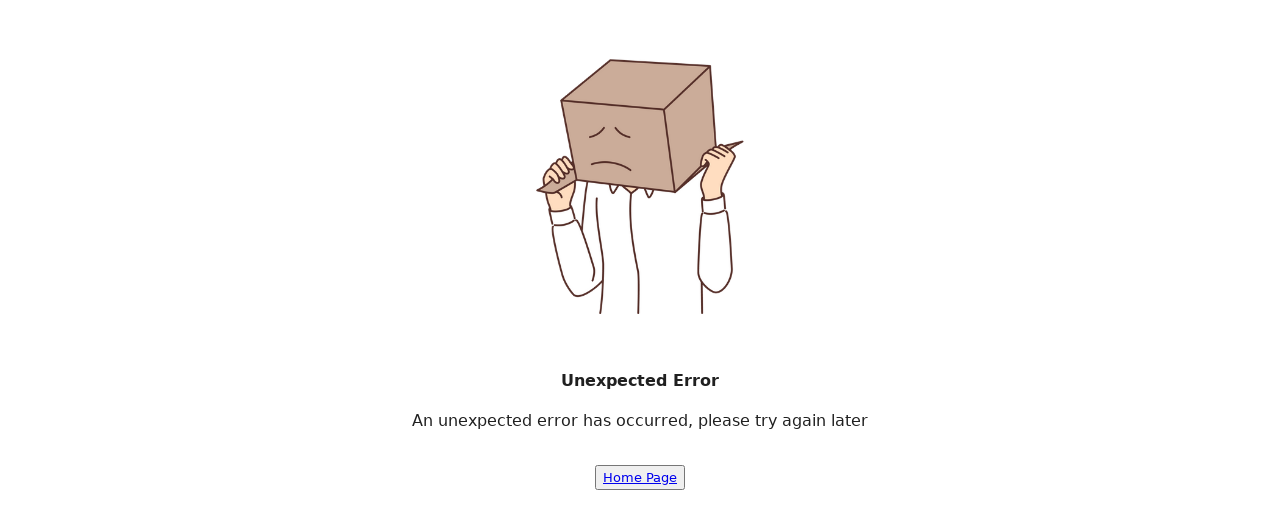

--- FILE ---
content_type: text/html; charset=utf-8
request_url: https://vaperbay.co.uk/apps/builder?b=GbZQk2vnVy5vT10KLgfCCHSl
body_size: 17528
content:
<!DOCTYPE html><head><meta charSet="utf-8" /><meta name="viewport" content="width=device-width, initial-scale=1" /><!--remix-island-start--><link rel="stylesheet" href="https://storefront.boxbuilderapp.net/assets/theme-config-Bq0OBOaM.css"/><link rel="stylesheet" href="https://storefront.boxbuilderapp.net/assets/rut-layout-CwTFc9h1.css"/><link rel="stylesheet" href="https://storefront.boxbuilderapp.net/assets/rut-tokens-DrB0u9De.css"/><link rel="stylesheet" href="https://storefront.boxbuilderapp.net/assets/rut-components-BhcI6JwE.css"/><link rel="stylesheet" href="https://storefront.boxbuilderapp.net/assets/rut-utilities-B8kmxoG0.css"/><link rel="stylesheet" href="https://storefront.boxbuilderapp.net/assets/route-D9OaG-OH.css"/><script>if ([...document.cookie.matchAll(/localization=/gi)]?.length > 1) {document.cookie = "localization=; expires=Thu, 01 Jan 1970 00:00:00 UTC; path=/;";}</script><!--remix-island-end--></head><body><div id="bb-root"><div translate="no"><div data-is-root-theme="true" data-accent-color="gray" data-gray-color="gray" data-has-background="true" data-panel-background="translucent" data-radius="medium" data-scaling="100%" class="radix-themes"><!--$--><link rel="stylesheet" href="/apps/builder//style.css?b=d4c77b23-a29f-4557-ad19-8067807acce8&amp;v=1715279332236"/><div class="rt-Container rt-r-size-4 rt-r-pt-5 rt-r-pr-2 rt-r-pb-5 rt-r-pl-2"><div class="rt-ContainerInner"><div class="rt-Flex rt-r-fd-column rt-r-gap-6"><div class="rt-Box rt-r-position-relative builderProgress"><div aria-valuemax="100" aria-valuemin="0" aria-valuenow="33.33333333333333" aria-valuetext="33%" role="progressbar" data-state="loading" data-value="33.33333333333333" data-max="100" data-radius="small" class="rt-ProgressRoot rt-r-size-1 rt-variant-soft bb-progress-bar--custom-color" style="--progress-value:33.33333333333333" data-ui-settings="true"><div data-state="loading" data-value="33.33333333333333" data-max="100" class="rt-ProgressIndicator"></div></div><div shrink="1" class="rt-Flex rt-r-ai-center rt-r-fw-wrap rt-r-gap-1 xs:rt-r-gap-2 rt-r-mt-6 justify-evenly"><div class="rt-Box"><button data-accent-color="" style="padding:1rem 2rem" class="rt-reset rt-BaseButton rt-r-size-2 rt-variant-ghost rt-Button builderProgressStep"><div class="rt-Flex rt-r-fd-column rt-r-ai-center rt-r-gap-1"><span data-ui-settings="true" class="rt-Text rt-r-size-1 rt-r-weight-medium bb-progress-bar__text--custom-color">STEP 1</span><span data-ui-settings="true" class="rt-Text rt-r-size-2 rt-r-weight-bold bb-progress-bar__title--short bb-progress-bar__text--custom-color">Eliquid</span></div></button></div><div class="rt-Box"><button data-accent-color="" style="padding:1rem 2rem" class="rt-reset rt-BaseButton rt-r-size-2 rt-variant-ghost rt-Button builderProgressStep"><div class="rt-Flex rt-r-fd-column rt-r-ai-center rt-r-gap-1"><span data-ui-settings="true" class="rt-Text rt-r-size-1 rt-r-weight-medium bb-progress-bar__text--custom-color">STEP 2</span><span data-ui-settings="true" class="rt-Text rt-r-size-1 rt-r-weight-medium bb-progress-bar__title--short bb-progress-bar__text--custom-color">Cotton & Shears</span></div></button></div><div class="rt-Box"><button data-accent-color="" style="padding:1rem 2rem" class="rt-reset rt-BaseButton rt-r-size-2 rt-variant-ghost rt-Button builderProgressStep"><div class="rt-Flex rt-r-fd-column rt-r-ai-center rt-r-gap-1"><span data-ui-settings="true" class="rt-Text rt-r-size-1 rt-r-weight-medium bb-progress-bar__text--custom-color">STEP 3</span><span data-ui-settings="true" class="rt-Text rt-r-size-1 rt-r-weight-medium bb-progress-bar__title--short bb-progress-bar__text--custom-color">Coils</span></div></button></div></div></div><div class="rt-Flex rt-r-fd-column rt-r-ai-center rt-r-jc-start rt-r-gap-4 rt-r-px-3 lg:rt-r-px-0"><h4 class="rt-Heading rt-r-size-8 rt-r-weight-light">Select Eliquid</h4><div class="rt-Text rt-r-size-2">Choose below from our excellent range of premium eliquid</div></div><!--$--><div class="rt-Flex rt-r-fd-column sm:rt-r-fd-row rt-r-gap-2"><button class="rt-reset rt-SelectTrigger rt-r-size-2 rt-variant-surface" type="button" role="combobox" aria-controls="radix-:Rol5:" aria-expanded="false" aria-autocomplete="none" dir="ltr" data-state="closed"><span class="rt-SelectTriggerInner"><span style="pointer-events:none"></span></span><svg width="9" height="9" viewBox="0 0 9 9" fill="currentcolor" xmlns="http://www.w3.org/2000/svg" class="rt-SelectIcon" aria-hidden="true"><path d="M0.135232 3.15803C0.324102 2.95657 0.640521 2.94637 0.841971 3.13523L4.5 6.56464L8.158 3.13523C8.3595 2.94637 8.6759 2.95657 8.8648 3.15803C9.0536 3.35949 9.0434 3.67591 8.842 3.86477L4.84197 7.6148C4.64964 7.7951 4.35036 7.7951 4.15803 7.6148L0.158031 3.86477C-0.0434285 3.67591 -0.0536285 3.35949 0.135232 3.15803Z"></path></svg></button><select aria-hidden="true" tabindex="-1" style="position:absolute;border:0;width:1px;height:1px;padding:0;margin:-1px;overflow:hidden;clip:rect(0, 0, 0, 0);white-space:nowrap;word-wrap:normal"></select></div><!--/$--><div class="rt-Flex rt-r-fd-column xs:rt-r-fd-column sm:rt-r-fd-column md:rt-r-fd-row lg:rt-r-fd-row xl:rt-r-fd-row rt-r-gap-4"><!--$--><div class="rt-Box bb-steps-col themeRight"><div class="rt-Flex rt-r-fd-column rt-r-gap-2"><div class="rt-Grid rt-r-gap-4"><div><span aria-hidden="true" class="rt-Skeleton rt-r-h sm:rt-r-h md:rt-r-h rt-r-min-h sm:rt-r-min-h md:rt-r-min-h" data-inline-skeleton="true" tabindex="-1" inert="" style="--height-md:280px;--height-sm:275px;--height:260px;--min-height-md:280px;--min-height-sm:275px;--min-height:260px"></span></div><div><span aria-hidden="true" class="rt-Skeleton rt-r-h sm:rt-r-h md:rt-r-h rt-r-min-h sm:rt-r-min-h md:rt-r-min-h" data-inline-skeleton="true" tabindex="-1" inert="" style="--height-md:280px;--height-sm:275px;--height:260px;--min-height-md:280px;--min-height-sm:275px;--min-height:260px"></span></div><div><span aria-hidden="true" class="rt-Skeleton rt-r-h sm:rt-r-h md:rt-r-h rt-r-min-h sm:rt-r-min-h md:rt-r-min-h" data-inline-skeleton="true" tabindex="-1" inert="" style="--height-md:280px;--height-sm:275px;--height:260px;--min-height-md:280px;--min-height-sm:275px;--min-height:260px"></span></div><div><span aria-hidden="true" class="rt-Skeleton rt-r-h sm:rt-r-h md:rt-r-h rt-r-min-h sm:rt-r-min-h md:rt-r-min-h" data-inline-skeleton="true" tabindex="-1" inert="" style="--height-md:280px;--height-sm:275px;--height:260px;--min-height-md:280px;--min-height-sm:275px;--min-height:260px"></span></div><div><span aria-hidden="true" class="rt-Skeleton rt-r-h sm:rt-r-h md:rt-r-h rt-r-min-h sm:rt-r-min-h md:rt-r-min-h" data-inline-skeleton="true" tabindex="-1" inert="" style="--height-md:280px;--height-sm:275px;--height:260px;--min-height-md:280px;--min-height-sm:275px;--min-height:260px"></span></div><div><span aria-hidden="true" class="rt-Skeleton rt-r-h sm:rt-r-h md:rt-r-h rt-r-min-h sm:rt-r-min-h md:rt-r-min-h" data-inline-skeleton="true" tabindex="-1" inert="" style="--height-md:280px;--height-sm:275px;--height:260px;--min-height-md:280px;--min-height-sm:275px;--min-height:260px"></span></div><div><span aria-hidden="true" class="rt-Skeleton rt-r-h sm:rt-r-h md:rt-r-h rt-r-min-h sm:rt-r-min-h md:rt-r-min-h" data-inline-skeleton="true" tabindex="-1" inert="" style="--height-md:280px;--height-sm:275px;--height:260px;--min-height-md:280px;--min-height-sm:275px;--min-height:260px"></span></div><div><span aria-hidden="true" class="rt-Skeleton rt-r-h sm:rt-r-h md:rt-r-h rt-r-min-h sm:rt-r-min-h md:rt-r-min-h" data-inline-skeleton="true" tabindex="-1" inert="" style="--height-md:280px;--height-sm:275px;--height:260px;--min-height-md:280px;--min-height-sm:275px;--min-height:260px"></span></div><div><span aria-hidden="true" class="rt-Skeleton rt-r-h sm:rt-r-h md:rt-r-h rt-r-min-h sm:rt-r-min-h md:rt-r-min-h" data-inline-skeleton="true" tabindex="-1" inert="" style="--height-md:280px;--height-sm:275px;--height:260px;--min-height-md:280px;--min-height-sm:275px;--min-height:260px"></span></div><div><span aria-hidden="true" class="rt-Skeleton rt-r-h sm:rt-r-h md:rt-r-h rt-r-min-h sm:rt-r-min-h md:rt-r-min-h" data-inline-skeleton="true" tabindex="-1" inert="" style="--height-md:280px;--height-sm:275px;--height:260px;--min-height-md:280px;--min-height-sm:275px;--min-height:260px"></span></div><div><span aria-hidden="true" class="rt-Skeleton rt-r-h sm:rt-r-h md:rt-r-h rt-r-min-h sm:rt-r-min-h md:rt-r-min-h" data-inline-skeleton="true" tabindex="-1" inert="" style="--height-md:280px;--height-sm:275px;--height:260px;--min-height-md:280px;--min-height-sm:275px;--min-height:260px"></span></div><div><span aria-hidden="true" class="rt-Skeleton rt-r-h sm:rt-r-h md:rt-r-h rt-r-min-h sm:rt-r-min-h md:rt-r-min-h" data-inline-skeleton="true" tabindex="-1" inert="" style="--height-md:280px;--height-sm:275px;--height:260px;--min-height-md:280px;--min-height-sm:275px;--min-height:260px"></span></div></div><div style="width:10px;height:10px"> </div></div></div><!--/$--><div data-ui-settings="true" class="rt-Box bb-details-col themeRight"><div data-ui-settings="true" class="rt-Box rt-r-px-3 md:rt-r-px-3 rt-r-py-1 md:rt-r-py-2 bb-details__box themeRight"><div class="rt-Flex rt-r-fd-column rt-r-gap-2 bb-details__info"><h4 class="rt-Heading rt-r-size-4 rt-r-ta-left">Order details</h4><div dir="ltr" class="rt-ScrollAreaRoot" style="position:relative;--radix-scroll-area-corner-width:0px;--radix-scroll-area-corner-height:0px"><style>[data-radix-scroll-area-viewport]{scrollbar-width:none;-ms-overflow-style:none;-webkit-overflow-scrolling:touch;}[data-radix-scroll-area-viewport]::-webkit-scrollbar{display:none}</style><div data-radix-scroll-area-viewport="" class="rt-ScrollAreaViewport" style="overflow-x:hidden;overflow-y:hidden"><div style="min-width:100%;display:table"><div style="--max-height-xs:300px;--max-height:150px" class="rt-Flex rt-r-fd-column rt-r-max-h xs:rt-r-max-h"></div></div></div><div class="rt-ScrollAreaViewportFocusRing"></div></div><div class="rt-Box rt-r-py-2"><div class="rt-Grid rt-r-gtc-2 rt-r-gap-3"><span data-accent-color="gray" data-ui-settings="true" class="rt-Text rt-r-size-2 bb-details__label--custom-color">Subtotal</span><span data-ui-settings="true" class="rt-Text rt-r-size-2 rt-r-ta-right bb-details__text-total--custom-color">£0.00</span><span data-accent-color="gray" data-ui-settings="true" class="rt-Text rt-r-size-2 bb-details__label--custom-color">Discount</span><span data-ui-settings="true" class="rt-Text rt-r-size-2 rt-r-ta-right bb-details__text-total--custom-color">£0.00</span><span data-accent-color="gray" data-ui-settings="true" class="rt-Text rt-r-size-2 bb-details__label--custom-color">Total</span><span data-ui-settings="true" class="rt-Text rt-r-size-2 rt-r-ta-right bb-details__text-total--custom-color">£0.00</span></div></div><div style="margin-bottom:1rem" class="rt-Box"></div><div class="rt-Flex rt-r-fd-row rt-r-jc-space-between rt-r-gap-2"><button data-accent-color="" data-ui-settings="true" id="next" class="rt-reset rt-BaseButton rt-r-size-2 rt-variant-soft rt-high-contrast rt-Button bb-btn bb-btn--opacity bb-btn__secondary--custom-color bb-btn__details--right-theme">Next</button></div></div><div class="rt-Box rt-r-py-3 bb-details__info-popover themeRight"><div data-state="closed"><div data-state="closed" id="radix-:Rbal5:" hidden="" class="bb-details__content" width="100%" data-ui-settings="true"></div><div class="rt-Flex rt-r-fd-row rt-r-gap-4  justify-between"><button data-accent-color="" type="button" aria-controls="radix-:Rbal5:" aria-expanded="false" data-state="closed" class="rt-reset rt-BaseButton rt-r-size-2 rt-variant-soft rt-high-contrast rt-Button">View Box</button><div class="rt-Flex rt-r-fd-row rt-r-jc-space-between rt-r-gap-2"><button data-accent-color="" data-ui-settings="true" id="next" class="rt-reset rt-BaseButton rt-r-size-2 rt-variant-soft rt-high-contrast rt-Button bb-btn bb-btn--opacity bb-btn__secondary--custom-color bb-btn__details--right-theme">Next</button></div></div></div></div></div></div></div></div></div></div><div data-accent-color="" data-open="false" data-type="info" data-ui-settings="true" class="rt-CalloutRoot rt-r-size-3 rt-variant-surface bb-toast--custom-color"><div class="rt-CalloutIcon"><svg width="24" height="24" viewBox="0 0 15 15" fill="none" xmlns="http://www.w3.org/2000/svg"><path d="M7.49991 0.876892C3.84222 0.876892 0.877075 3.84204 0.877075 7.49972C0.877075 11.1574 3.84222 14.1226 7.49991 14.1226C11.1576 14.1226 14.1227 11.1574 14.1227 7.49972C14.1227 3.84204 11.1576 0.876892 7.49991 0.876892ZM1.82707 7.49972C1.82707 4.36671 4.36689 1.82689 7.49991 1.82689C10.6329 1.82689 13.1727 4.36671 13.1727 7.49972C13.1727 10.6327 10.6329 13.1726 7.49991 13.1726C4.36689 13.1726 1.82707 10.6327 1.82707 7.49972ZM8.24992 4.49999C8.24992 4.9142 7.91413 5.24999 7.49992 5.24999C7.08571 5.24999 6.74992 4.9142 6.74992 4.49999C6.74992 4.08577 7.08571 3.74999 7.49992 3.74999C7.91413 3.74999 8.24992 4.08577 8.24992 4.49999ZM6.00003 5.99999H6.50003H7.50003C7.77618 5.99999 8.00003 6.22384 8.00003 6.49999V9.99999H8.50003H9.00003V11H8.50003H7.50003H6.50003H6.00003V9.99999H6.50003H7.00003V6.99999H6.50003H6.00003V5.99999Z" fill="currentColor" fill-rule="evenodd" clip-rule="evenodd"></path></svg></div><p class="rt-Text rt-r-size-3 rt-r-ta-center rt-CalloutText"></p></div><!--/$--></div><script>((STORAGE_KEY, restoreKey) => {
    if (!window.history.state || !window.history.state.key) {
      let key = Math.random().toString(32).slice(2);
      window.history.replaceState({
        key
      }, "");
    }
    try {
      let positions = JSON.parse(sessionStorage.getItem(STORAGE_KEY) || "{}");
      let storedY = positions[restoreKey || window.history.state.key];
      if (typeof storedY === "number") {
        window.scrollTo(0, storedY);
      }
    } catch (error) {
      console.error(error);
      sessionStorage.removeItem(STORAGE_KEY);
    }
  })("positions", null)</script><link rel="modulepreload" href="https://storefront.boxbuilderapp.net/assets/manifest-6ecf770d.js"/><link rel="modulepreload" href="https://storefront.boxbuilderapp.net/assets/entry.client-BMwz4Vzw.js"/><link rel="modulepreload" href="https://storefront.boxbuilderapp.net/assets/appContext-DwTXQWXK.js"/><link rel="modulepreload" href="https://storefront.boxbuilderapp.net/assets/components-BbRWl63U.js"/><link rel="modulepreload" href="https://storefront.boxbuilderapp.net/assets/theme-config-B-zP8ywU.js"/><link rel="modulepreload" href="https://storefront.boxbuilderapp.net/assets/root-KAXYvNuv.js"/><link rel="modulepreload" href="https://storefront.boxbuilderapp.net/assets/route-curAPkLf.js"/><link rel="modulepreload" href="https://storefront.boxbuilderapp.net/assets/route-B08QI6HR.js"/><script>window.__remixContext = {"url":"/apps/builder/","basename":"/","future":{"v3_fetcherPersist":false,"v3_relativeSplatPath":false,"v3_throwAbortReason":false,"unstable_singleFetch":false,"unstable_fogOfWar":false},"isSpaMode":false,"state":{"loaderData":{"root":{"js":null,"css":null},"routes/($locale).($apps).($builder).($slug)._index":{"builder":{"id":"d4c77b23-a29f-4557-ad19-8067807acce8","description":null,"requiresShipping":true,"secondary":"rgba(232,232,232,1)","selectedColor":"rgba(205,129,125,1)","seoDescription":"","seoKeywords":"","seoTitle":"","shopId":"a7091950-8672-4578-adc2-385b46f2a4c7","showBuilding":true,"showCarousel":true,"showPrices":true,"showProgress":true,"showThumbnails":false,"singleProducts":false,"startPrice":0,"taxAble":true,"theme":"right","totalBoxBackground":"rgba(255,255,255,1)","totalColor":"rgba(204,204,204,1)","useVariants":false,"active":true,"addText":"Add to bundle","borderColor":"rgba(217,225,230,0)","boxContentsText":"rgba(85,85,85,1)","builderName":"Build a bundle","buildingBackground":"rgba(255,255,255,1)","buildingGif":"https://builder-front.boxup.io/img/gifs/lf30_editor_hdzgigho.json","buildingText":"rgba(0,0,0,1)","buildingTitle":"rgba(0,0,0,1)","customPrefix":"bundle","customDomain":"bundlebuilder","deleted":false,"fixedPrice":0,"formatDescription":true,"fulfilmentOption":"manual","hideSoldOut":true,"isFixed":false,"keepBuilderOnOrder":false,"lightbox":true,"createddate":"2024-05-09T18:28:52.236Z","lightboxBg":"rgba(0,0,0,0.8)","modalColor":"rgba(255,255,255,1)","priceColor":"rgba(0,0,0,1)","primary":"rgba(184,0,0,1)","progressBarColor":"rgba(217,225,230,1)","progressTextColor":"rgba(58,58,58,1)","redirectTo":"/cart","rememberSelections":false,"variantId":"8740089626962","steps":[{"id":"f9733e9a-639e-43cf-9616-b1dc3cd6efc9","availableTags":"","buttonText":null,"columns":"4","content":null,"description":"Choose below from our excellent range of premium eliquid","displayOrder":1,"filterCollection":false,"filterTags":false,"filterTitle":false,"hideFromProgress":false,"maximum":"20","minimum":"3","productDisplay":"variant","quantity":true,"required":true,"shortTitle":"Eliquid","showPrice":false,"showSummary":true,"sortby":true,"title":"Select Eliquid","type":"product","builderId":"d4c77b23-a29f-4557-ad19-8067807acce8","skipIf":[],"availableCollections":null,"createddate":"2024-05-22T14:24:23.301Z","collections":[{"cid":615893205330}],"products":[],"fields":[],"index":0},{"id":"7d4a45d3-2664-4ee0-bcb4-81084c8714e5","availableTags":"","buttonText":null,"columns":"4","content":null,"description":"Want to add some cloud 9 or Shears? If not click next","displayOrder":2,"filterCollection":false,"filterTags":false,"filterTitle":false,"hideFromProgress":false,"maximum":"2","minimum":"0","productDisplay":"variant","quantity":false,"required":false,"shortTitle":"Cotton \u0026 Shears","showPrice":false,"showSummary":true,"sortby":false,"title":"Select Cotton or Shears?","type":"product","builderId":"d4c77b23-a29f-4557-ad19-8067807acce8","skipIf":[],"availableCollections":null,"createddate":"2024-05-22T14:24:23.301Z","collections":[],"products":[{"pid":8639698764114,"userOrder":0,"variants":[{"vid":47245021282642,"userOrder":0,"qty":1}]},{"pid":8639722979666,"userOrder":0,"variants":[{"vid":47245090160978,"userOrder":0,"qty":1},{"vid":47245090193746,"userOrder":0,"qty":1},{"vid":47245090226514,"userOrder":0,"qty":1},{"vid":47245090259282,"userOrder":0,"qty":1},{"vid":47245090292050,"userOrder":0,"qty":1},{"vid":47245090324818,"userOrder":0,"qty":1}]}],"fields":[],"index":1},{"id":"0b4061e4-06b2-4edd-b55d-339309a5262d","availableTags":"","buttonText":null,"columns":"4","content":null,"description":"Select some coils? If not click next","displayOrder":3,"filterCollection":false,"filterTags":false,"filterTitle":false,"hideFromProgress":false,"maximum":"4","minimum":"0","productDisplay":"product","quantity":true,"required":false,"shortTitle":"Coils","showPrice":false,"showSummary":true,"sortby":true,"title":"Add coils","type":"product","builderId":"d4c77b23-a29f-4557-ad19-8067807acce8","skipIf":[],"availableCollections":null,"createddate":"2024-05-22T14:24:23.301Z","collections":[],"products":[{"pid":8664299536722,"userOrder":0,"variants":[{"vid":47357592731986,"userOrder":0,"qty":1},{"vid":47357592764754,"userOrder":0,"qty":1},{"vid":47529305342290,"userOrder":0,"qty":1},{"vid":47357592797522,"userOrder":0,"qty":1},{"vid":47357592830290,"userOrder":0,"qty":1},{"vid":47357592863058,"userOrder":0,"qty":1},{"vid":47357592895826,"userOrder":0,"qty":1},{"vid":47529305375058,"userOrder":0,"qty":1},{"vid":47529305407826,"userOrder":0,"qty":1},{"vid":47529305440594,"userOrder":0,"qty":1},{"vid":47357592928594,"userOrder":0,"qty":1},{"vid":47529305473362,"userOrder":0,"qty":1},{"vid":47529305506130,"userOrder":0,"qty":1},{"vid":47529305538898,"userOrder":0,"qty":1},{"vid":47529305571666,"userOrder":0,"qty":1},{"vid":47529305604434,"userOrder":0,"qty":1},{"vid":47529305637202,"userOrder":0,"qty":1}]},{"pid":8639706988882,"userOrder":0,"variants":[{"vid":47245039305042,"userOrder":0,"qty":1},{"vid":47245039337810,"userOrder":0,"qty":1},{"vid":47245039370578,"userOrder":0,"qty":1}]},{"pid":8702698750290,"userOrder":0,"variants":[{"vid":47529305899346,"userOrder":0,"qty":1},{"vid":47529305932114,"userOrder":0,"qty":1},{"vid":47529305964882,"userOrder":0,"qty":1},{"vid":47529305997650,"userOrder":0,"qty":1}]},{"pid":8639726125394,"userOrder":0,"variants":[{"vid":47245109690706,"userOrder":0,"qty":1},{"vid":47245109723474,"userOrder":0,"qty":1},{"vid":47245109756242,"userOrder":0,"qty":1},{"vid":47245109789010,"userOrder":0,"qty":1},{"vid":47245109821778,"userOrder":0,"qty":1},{"vid":47245109854546,"userOrder":0,"qty":1},{"vid":47245109887314,"userOrder":0,"qty":1},{"vid":47245109920082,"userOrder":0,"qty":1},{"vid":47245109952850,"userOrder":0,"qty":1},{"vid":47245109985618,"userOrder":0,"qty":1},{"vid":47245110018386,"userOrder":0,"qty":1},{"vid":47245110051154,"userOrder":0,"qty":1},{"vid":47245110083922,"userOrder":0,"qty":1},{"vid":47245110116690,"userOrder":0,"qty":1},{"vid":47245110149458,"userOrder":0,"qty":1}]},{"pid":8664290132306,"userOrder":0,"variants":[{"vid":47357439541586,"userOrder":0,"qty":1},{"vid":47357439607122,"userOrder":0,"qty":1},{"vid":47357439639890,"userOrder":0,"qty":1},{"vid":47357439672658,"userOrder":0,"qty":1},{"vid":47357439705426,"userOrder":0,"qty":1},{"vid":47529305702738,"userOrder":0,"qty":1},{"vid":47529305735506,"userOrder":0,"qty":1}]},{"pid":8639725535570,"userOrder":0,"variants":[{"vid":47245106938194,"userOrder":0,"qty":1},{"vid":47245106970962,"userOrder":0,"qty":1},{"vid":47245107003730,"userOrder":0,"qty":1},{"vid":47245107036498,"userOrder":0,"qty":1},{"vid":47245107069266,"userOrder":0,"qty":1},{"vid":47245107102034,"userOrder":0,"qty":1}]},{"pid":8664311300434,"userOrder":0,"variants":[{"vid":47357639393618,"userOrder":0,"qty":1},{"vid":47357639426386,"userOrder":0,"qty":1},{"vid":47357639459154,"userOrder":0,"qty":1},{"vid":47357639491922,"userOrder":0,"qty":1}]}],"fields":[],"index":2}],"discounts":[{"id":"8d37dec1-a3da-49d4-8a4a-1d6b07c97d43","amount":10,"encourage":true,"order":1,"remove":true,"step":-1,"title":"10% off 3 or more","trigger":"count","triggerValue":3,"triggerWhen":6,"type":"percent","builderId":"d4c77b23-a29f-4557-ad19-8067807acce8","createddate":"2024-05-22T14:24:23.301Z","storeAmount":10,"triggerStoreWhen":6,"triggerStoreValue":3},{"id":"f19ccdb7-add9-413a-8fc6-5b8e112dd1ae","amount":15,"encourage":true,"order":2,"remove":true,"step":-1,"title":"15% off of 6 or more","trigger":"count","triggerValue":6,"triggerWhen":10,"type":"percent","builderId":"d4c77b23-a29f-4557-ad19-8067807acce8","createddate":"2024-05-22T14:24:23.301Z","storeAmount":15,"triggerStoreWhen":10,"triggerStoreValue":6},{"id":"92ca23f6-3e9c-4b56-9264-fe0f58d99ace","amount":25,"encourage":true,"order":3,"remove":true,"step":-1,"title":"25% off 10 or more","trigger":"count","triggerValue":10,"triggerWhen":16,"type":"percent","builderId":"d4c77b23-a29f-4557-ad19-8067807acce8","createddate":"2024-05-22T14:24:23.301Z","storeAmount":25,"triggerStoreWhen":16,"triggerStoreValue":10},{"id":"e4fcbbd8-fbe4-4887-9fdf-1096095cff65","amount":30,"encourage":false,"order":4,"remove":true,"step":-1,"title":"30% off 16 or mor","trigger":"count","triggerValue":16,"triggerWhen":16,"type":"percent","builderId":"d4c77b23-a29f-4557-ad19-8067807acce8","createddate":"2024-05-22T14:24:23.301Z","storeAmount":30,"triggerStoreWhen":16,"triggerStoreValue":16}],"legacyId":"GbZQk2vnVy5vT10KLgfCCHSl","currency":"GBP","country":"GB","language":"en","rate":1,"startStorePrice":0,"fixedStorePrice":0,"products":[{"id":"gid://shopify/Product/8639706399058","title":"Bay - \"Palmetto\" Pink Grapefruit \u0026 Orange","description":"A tantalizing blend of ripe Pink Grapefruit and tart Orange juice, Palmetto is sure to delight your taste buds. Named for Barbados, the grapefruit's native home, and the stunning beaches of Palmetto Bay, this summery treat will have you coming back for more. Info Made in the uk 100ml shortfill 70VG/30PG x2 nicshots required","descriptionHtml":"\u003cp\u003eA tantalizing blend of ripe Pink Grapefruit and tart Orange juice, Palmetto is sure to delight your taste buds. Named for Barbados, the grapefruit's native home, and the stunning beaches of Palmetto Bay, this summery treat will have you coming back for more.\u003c/p\u003e\n\u003ch4 style=\"text-align: left;\"\u003eInfo\u003c/h4\u003e\n\u003cul\u003e\n\u003cli\u003eMade in the uk\u003c/li\u003e\n\u003cli\u003e100ml shortfill\u003c/li\u003e\n\u003cli\u003e70VG/30PG\u003c/li\u003e\n\u003cli\u003ex2 nicshots required\u003c/li\u003e\n\u003c/ul\u003e","featuredImage":{"url":"https://cdn.shopify.com/s/files/1/0789/5269/4098/products/bay-palmetto-pink-grapefruit-orange-706690.png?v=1701122021","alt":"Bay - \"Palmetto\" Pink Grapefruit \u0026 Orange - Vaper Bay UK"},"inventoryTotalQuantity":26,"hasOnlyDefaultVariant":true,"variantId":"gid://shopify/ProductVariant/47245037601106","variantPrice":15.99,"variantInventoryQuantity":26,"variantInventoryPolicy":"DENY","variantsCount":1,"images":[{"url":"https://cdn.shopify.com/s/files/1/0789/5269/4098/products/bay-palmetto-pink-grapefruit-orange-706690.png?v=1701122021","alt":"Bay - \"Palmetto\" Pink Grapefruit \u0026 Orange - Vaper Bay UK"}],"tags":["Orange","Pink Grapefruit"],"options":[{"name":"Title"}],"collections":["Bay","Wholesale products","Premium E-Liquid","Build a bundle"],"variantStorePrice":15.99,"stepId":"f9733e9a-639e-43cf-9616-b1dc3cd6efc9","stepIndex":0,"preSelected":false,"userOrder":0},{"id":"gid://shopify/Product/8639668355410","title":"BUTTERSCOTCH CUSTARD SHORTFILL BY FUTURE JUICE","description":"A melt in the mouth vape that is just spilling over with flavour. If you’ve got a sweet tooth and want a vape that will curb those cravings, this butterscotch custard will certainly do that.","descriptionHtml":"\u003cp class=\"\" data-pm-slice=\"1 1 \u0026lt;\u0026gt;\"\u003eA melt in the mouth vape that is just spilling over with flavour. If you’ve got a sweet tooth and want a vape that will curb those cravings, this butterscotch custard will certainly do that.\u003c/p\u003e\n\u003cp class=\"\" data-rte-preserve-empty=\"true\"\u003e\n\u003c/p\u003e","featuredImage":{"url":"https://cdn.shopify.com/s/files/1/0789/5269/4098/products/butterscotch-custard-shortfill-by-future-juice-744495.jpg?v=1701122046","alt":"BUTTERSCOTCH CUSTARD SHORTFILL BY FUTURE JUICE - Vaper Bay UK"},"inventoryTotalQuantity":4,"hasOnlyDefaultVariant":true,"variantId":"gid://shopify/ProductVariant/47244963643730","variantPrice":14.99,"variantInventoryQuantity":4,"variantInventoryPolicy":"DENY","variantsCount":1,"images":[{"url":"https://cdn.shopify.com/s/files/1/0789/5269/4098/products/butterscotch-custard-shortfill-by-future-juice-744495.jpg?v=1701122046","alt":"BUTTERSCOTCH CUSTARD SHORTFILL BY FUTURE JUICE - Vaper Bay UK"}],"tags":[],"options":[{"name":"Title"}],"collections":["Future Juice","Premium E-Liquid","Build a bundle","Sale"],"variantStorePrice":14.99,"stepId":"f9733e9a-639e-43cf-9616-b1dc3cd6efc9","stepIndex":0,"preSelected":false,"userOrder":1},{"id":"gid://shopify/Product/8649389375826","title":"Peach Tea - JMA Designs","description":"JMA Designs' Peach Tea is a smooth and refreshing American peach iced tea eliquid. Enjoy a cool sip of summertime anytime with this sweet liquid. Info 50ml Shortfill Made in the USA","descriptionHtml":"\u003cp\u003eJMA Designs' Peach Tea is a smooth and refreshing American peach iced tea eliquid. Enjoy a cool sip of summertime anytime with this sweet liquid.\u003c/p\u003e\n\u003ch4\u003eInfo\u003c/h4\u003e\n\u003cul\u003e\n\u003cli\u003e50ml Shortfill\u003c/li\u003e\n\u003cli\u003eMade in the USA\u003c/li\u003e\n\u003c/ul\u003e","featuredImage":{"url":"https://cdn.shopify.com/s/files/1/0789/5269/4098/products/peach-tea-jma-designs-763566.png?v=1701122095","alt":"Peach Tea - JMA Designs - Vaper Bay UK"},"inventoryTotalQuantity":20,"hasOnlyDefaultVariant":true,"variantId":"gid://shopify/ProductVariant/47288858149202","variantPrice":13.99,"variantInventoryQuantity":20,"variantInventoryPolicy":"DENY","variantsCount":1,"images":[{"url":"https://cdn.shopify.com/s/files/1/0789/5269/4098/products/peach-tea-jma-designs-763566.png?v=1701122095","alt":"Peach Tea - JMA Designs - Vaper Bay UK"}],"tags":["Iced tea","peach"],"options":[{"name":"Title"}],"collections":["Premium E-Liquid","JMA Designs","Build a bundle"],"variantStorePrice":13.99,"stepId":"f9733e9a-639e-43cf-9616-b1dc3cd6efc9","stepIndex":0,"preSelected":false,"userOrder":2},{"id":"gid://shopify/Product/8639737332050","title":"Watermelon Peach - Unsalted","description":"The unsalted watermelon peach is a sweet watermelon with juicy peach and was created by Phil Busardo Info Designed for MTL Made in Europe Powered by flavourart Available in short and long fill","descriptionHtml":"\u003cp\u003eThe unsalted watermelon peach is a sweet watermelon with juicy peach and was created by Phil Busardo\u003c/p\u003e\n\u003ch4\u003eInfo\u003c/h4\u003e\n\u003cul\u003e\n\u003cli\u003e\n\u003cp\u003eDesigned for MTL\u003c/p\u003e\n\u003c/li\u003e\n\u003cli\u003e\n\u003cp\u003eMade in Europe\u003c/p\u003e\n\u003c/li\u003e\n\u003cli\u003e\n\u003cp\u003ePowered by flavourart\u003c/p\u003e\n\u003c/li\u003e\n\u003cli\u003e\n\u003cp\u003eAvailable in short and long fill\u003c/p\u003e\n\u003c/li\u003e\n\u003c/ul\u003e","featuredImage":{"url":"https://cdn.shopify.com/s/files/1/0789/5269/4098/products/watermelon-peach-unsalted-862704.png?v=1701122125","alt":"Watermelon Peach - Unsalted - Vaper Bay UK"},"inventoryTotalQuantity":5,"hasOnlyDefaultVariant":true,"variantId":"gid://shopify/ProductVariant/47245139902802","variantPrice":5,"variantInventoryQuantity":5,"variantInventoryPolicy":"DENY","variantsCount":1,"images":[{"url":"https://cdn.shopify.com/s/files/1/0789/5269/4098/products/watermelon-peach-unsalted-862704.png?v=1701122125","alt":"Watermelon Peach - Unsalted - Vaper Bay UK"}],"tags":["peach","Watermelon"],"options":[{"name":"Fill option"}],"collections":["Unsalted","10ml \u0026amp; MTL","Premium E-Liquid","Build a bundle","Sale"],"variantStorePrice":5,"stepId":"f9733e9a-639e-43cf-9616-b1dc3cd6efc9","stepIndex":0,"preSelected":false,"userOrder":3},{"id":"gid://shopify/Product/8639710626130","title":"Flamingo - Ghost Bus Club","description":"Berries lightly seasoned with salt and the clean, fragrant flavour of gin provide a unique flavour experience. Info Longfill - 20ml liquid in 60ml bottle (30ml of vg/pg included free in a separate bottle, one nic shot required for 3mg) Made in Italy","descriptionHtml":"\u003cp\u003e\u003cspan\u003eBerries lightly seasoned with salt and the clean, fragrant flavour of gin provide a unique flavour experience.\u003c/span\u003e\u003c/p\u003e\n\u003cp\u003e \u003c/p\u003e\n\u003ch4\u003eInfo\u003c/h4\u003e\n\u003cul\u003e\n\u003cli\u003eLongfill - 20ml liquid in 60ml bottle (30ml of vg/pg included free in a separate bottle, one nic shot required for 3mg)\u003c/li\u003e\n\u003cli\u003eMade in Italy\u003c/li\u003e\n\u003c/ul\u003e","featuredImage":{"url":"https://cdn.shopify.com/s/files/1/0789/5269/4098/products/flamingo-ghost-bus-club-968639.png?v=1701122067","alt":"Flamingo - Ghost Bus Club - Vaper Bay UK"},"inventoryTotalQuantity":16,"hasOnlyDefaultVariant":true,"variantId":"gid://shopify/ProductVariant/47245050872146","variantPrice":14,"variantInventoryQuantity":16,"variantInventoryPolicy":"DENY","variantsCount":1,"images":[{"url":"https://cdn.shopify.com/s/files/1/0789/5269/4098/products/flamingo-ghost-bus-club-968639.png?v=1701122067","alt":"Flamingo - Ghost Bus Club - Vaper Bay UK"}],"tags":["Berries","Cocktail","Gin"],"options":[{"name":"Title"}],"collections":["Ghost Bus Club E-liquid","Premium E-Liquid","Build a bundle"],"variantStorePrice":14,"stepId":"f9733e9a-639e-43cf-9616-b1dc3cd6efc9","stepIndex":0,"preSelected":false,"userOrder":4},{"id":"gid://shopify/Product/8656448717138","title":"WICK LIQUOR - CASTAWAY","description":"Unlock the zesty flavors of Prickly Pineapple, Mashed Mango and Punchy Passionfruit with WICK LIQUOR's uniquely luxurious CASTAWAY flavor, a must-have eliquid. Info 10mml shortfill Made in the UK Step into the land of Wick Liquor - a place for the daring, the bold, and the brave. Wick liquor have recently switched up their swag, but kept their commitment to outstanding e-liquids. Their mixologists have created unbelievable blends, such as Boulevard and Contra, using only the freshest ingredients and the most techy techniques. They've designed our range so even the newest vaper can find something to enjoy. Dive into our flavour-packed world and discover why Wick Liquor leads the way in premium vaping. ONE HUNDRED series - the pinnacle of shortfill e-liquids. These huge 100ml bottles will bring you incredible flavour and a knockout punch. Shop now and explore this unique flavour experience!","descriptionHtml":"\u003cdiv class=\"station-tabs-tabpanel is-active\" id=\"station-tabs-tabpanel_ht-i0-t11\" aria-labelledby=\"station-tabs-tab_ht-i0-t11\" role=\"tabpanel\" aria-hidden=\"false\"\u003e\n\u003cdiv class=\"station-tabs-tabcontent\"\u003e\n\u003cp data-mce-fragment=\"1\"\u003eUnlock the zesty flavors of Prickly Pineapple, Mashed Mango and Punchy Passionfruit with WICK LIQUOR's uniquely luxurious CASTAWAY flavor, a must-have eliquid.\u003c/p\u003e\n\u003cp\u003e  \u003c/p\u003e\n\u003c/div\u003e\n\u003c/div\u003e\n\u003ch4\u003eInfo\u003cbr\u003e\n\u003c/h4\u003e\n\u003cul\u003e\n\u003cli\u003e10mml shortfill\u003c/li\u003e\n\u003cli\u003eMade in the UK\u003c/li\u003e\n\u003c/ul\u003e\n\u003cp\u003e\u003cspan\u003eStep into the land of Wick Liquor - a place for the daring, the bold, and the brave. Wick liquor have recently switched up their swag, but kept their commitment to outstanding e-liquids. Their mixologists have created unbelievable blends, such as Boulevard and Contra, using only the freshest ingredients and the most techy techniques. They've designed our range so even the newest vaper can find something to enjoy. Dive into our flavour-packed world and discover why Wick Liquor leads the way in premium vaping. ONE HUNDRED series - the pinnacle of shortfill e-liquids. These huge 100ml bottles will bring you incredible flavour and a knockout punch. Shop now and explore this unique flavour experience!\u003c/span\u003e\u003c/p\u003e","featuredImage":{"url":"https://cdn.shopify.com/s/files/1/0789/5269/4098/products/wick-liquor-castaway-145325.png?v=1701122134","alt":"WICK LIQUOR - CASTAWAY - Vaper Bay UK"},"inventoryTotalQuantity":2,"hasOnlyDefaultVariant":true,"variantId":"gid://shopify/ProductVariant/47319568187730","variantPrice":9.99,"variantInventoryQuantity":2,"variantInventoryPolicy":"DENY","variantsCount":1,"images":[{"url":"https://cdn.shopify.com/s/files/1/0789/5269/4098/products/wick-liquor-castaway-145325.png?v=1701122134","alt":"WICK LIQUOR - CASTAWAY - Vaper Bay UK"}],"tags":["Mango","Passionfruit","Pineapple"],"options":[{"name":"Title"}],"collections":["Wick Liquor","Build a bundle","Sale"],"variantStorePrice":9.99,"stepId":"f9733e9a-639e-43cf-9616-b1dc3cd6efc9","stepIndex":0,"preSelected":false,"userOrder":5},{"id":"gid://shopify/Product/8656431415634","title":"WICK LIQUOR - BOULEVARD","description":"Savour the daring flavours of MARDI GRAS FRUIT PUNCH \u0026 FORTIFIED MALIBU LOGANBERRY from BOULEVARD! Discover an adventurous taste with this bold concoction and take your senses on a thrilling journey. Info 10mml shortfill Made in the UK Step into the land of Wick Liquor - a place for the daring, the bold, and the brave. Wick liquor have recently switched up their swag, but kept their commitment to outstanding e-liquids. Their mixologists have created unbelievable blends, such as Boulevard and Contra, using only the freshest ingredients and the most techy techniques. They've designed our range so even the newest vaper can find something to enjoy. Dive into our flavour-packed world and discover why Wick Liquor leads the way in premium vaping. ONE HUNDRED series - the pinnacle of shortfill e-liquids. These huge 100ml bottles will bring you incredible flavour and a knockout punch. Shop now and explore this unique flavour experience!","descriptionHtml":"\u003cdiv aria-hidden=\"false\" role=\"tabpanel\" aria-labelledby=\"station-tabs-tab_ht-i0-t11\" id=\"station-tabs-tabpanel_ht-i0-t11\" class=\"station-tabs-tabpanel is-active\"\u003e\n\u003cdiv class=\"station-tabs-tabcontent\"\u003e\n\u003cp data-mce-fragment=\"1\"\u003eSavour the daring flavours of MARDI GRAS FRUIT PUNCH \u0026amp; FORTIFIED MALIBU LOGANBERRY from BOULEVARD! Discover an adventurous taste with this bold concoction and take your senses on a thrilling journey.\u003c/p\u003e\n\u003c/div\u003e\n\u003c/div\u003e\n\u003ch1 class=\"station-tabs-tabtitle\"\u003e \u003cbr\u003e\n\u003c/h1\u003e\n\u003ch4\u003eInfo\u003cbr\u003e\n\u003c/h4\u003e\n\u003cul\u003e\n\u003cli\u003e10mml shortfill\u003c/li\u003e\n\u003cli\u003eMade in the UK\u003c/li\u003e\n\u003c/ul\u003e\n\u003cp\u003e\u003cspan\u003eStep into the land of Wick Liquor - a place for the daring, the bold, and the brave. Wick liquor have recently switched up their swag, but kept their commitment to outstanding e-liquids. Their mixologists have created unbelievable blends, such as Boulevard and Contra, using only the freshest ingredients and the most techy techniques. They've designed our range so even the newest vaper can find something to enjoy. Dive into our flavour-packed world and discover why Wick Liquor leads the way in premium vaping. ONE HUNDRED series - the pinnacle of shortfill e-liquids. These huge 100ml bottles will bring you incredible flavour and a knockout punch. Shop now and explore this unique flavour experience!\u003c/span\u003e\u003c/p\u003e","featuredImage":{"url":"https://cdn.shopify.com/s/files/1/0789/5269/4098/products/wick-liquor-boulevard-190543.png?v=1701122216","alt":"WICK LIQUOR - BOULEVARD - Vaper Bay UK"},"inventoryTotalQuantity":1,"hasOnlyDefaultVariant":true,"variantId":"gid://shopify/ProductVariant/47319530340690","variantPrice":9.99,"variantInventoryQuantity":1,"variantInventoryPolicy":"DENY","variantsCount":1,"images":[{"url":"https://cdn.shopify.com/s/files/1/0789/5269/4098/products/wick-liquor-boulevard-190543.png?v=1701122216","alt":"WICK LIQUOR - BOULEVARD - Vaper Bay UK"}],"tags":["Fruit Punch","Loganberry"],"options":[{"name":"Title"}],"collections":["Wick Liquor","Build a bundle","Sale"],"variantStorePrice":9.99,"stepId":"f9733e9a-639e-43cf-9616-b1dc3cd6efc9","stepIndex":0,"preSelected":false,"userOrder":6},{"id":"gid://shopify/Product/8656258629970","title":"WICK LIQUOR - BLUE MOON","description":"Blue Moon - A Crowning Glory of Arctic Blueberries and Regal Raspberries! Info 10mml shortfill Made in the UK Step into the land of Wick Liquor - a place for the daring, the bold, and the brave. Wick liquor have recently switched up their swag, but kept their commitment to outstanding e-liquids. Their mixologists have created unbelievable blends, such as Boulevard and Contra, using only the freshest ingredients and the most techy techniques. They've designed our range so even the newest vaper can find something to enjoy. Dive into our flavour-packed world and discover why Wick Liquor leads the way in premium vaping. ONE HUNDRED series - the pinnacle of shortfill e-liquids. These huge 100ml bottles will bring you incredible flavour and a knockout punch. Shop now and explore this unique flavour experience!","descriptionHtml":"\u003cp data-mce-fragment=\"1\"\u003e \u003c/p\u003e\n\u003cdiv aria-hidden=\"false\" role=\"tabpanel\" aria-labelledby=\"station-tabs-tab_ht-i0-t9\" id=\"station-tabs-tabpanel_ht-i0-t9\" class=\"station-tabs-tabpanel is-active\"\u003e\n\u003cdiv class=\"station-tabs-tabcontent\"\u003e\n\u003cp data-mce-fragment=\"1\"\u003e \u003c/p\u003e\n\u003c/div\u003e\n\u003c/div\u003e\n\u003cp\u003eBlue Moon - A Crowning Glory of Arctic Blueberries and Regal Raspberries!\u003c/p\u003e\n\u003cp\u003e \u003c/p\u003e\n\u003ch4\u003eInfo\u003cbr\u003e\n\u003c/h4\u003e\n\u003cul\u003e\n\u003cli\u003e10mml shortfill\u003c/li\u003e\n\u003cli\u003eMade in the UK\u003c/li\u003e\n\u003c/ul\u003e\n\u003cp\u003e\u003cspan\u003eStep into the land of Wick Liquor - a place for the daring, the bold, and the brave. Wick liquor have recently switched up their swag, but kept their commitment to outstanding e-liquids. Their mixologists have created unbelievable blends, such as Boulevard and Contra, using only the freshest ingredients and the most techy techniques. They've designed our range so even the newest vaper can find something to enjoy. Dive into our flavour-packed world and discover why Wick Liquor leads the way in premium vaping. ONE HUNDRED series - the pinnacle of shortfill e-liquids. These huge 100ml bottles will bring you incredible flavour and a knockout punch. Shop now and explore this unique flavour experience!\u003c/span\u003e\u003c/p\u003e","featuredImage":{"url":"https://cdn.shopify.com/s/files/1/0789/5269/4098/products/wick-liquor-blue-moon-647795.png?v=1701122153","alt":"WICK LIQUOR - BLUE MOON - Vaper Bay UK"},"inventoryTotalQuantity":1,"hasOnlyDefaultVariant":true,"variantId":"gid://shopify/ProductVariant/47318536356178","variantPrice":9.99,"variantInventoryQuantity":1,"variantInventoryPolicy":"DENY","variantsCount":1,"images":[{"url":"https://cdn.shopify.com/s/files/1/0789/5269/4098/products/wick-liquor-blue-moon-647795.png?v=1701122153","alt":"WICK LIQUOR - BLUE MOON - Vaper Bay UK"}],"tags":["Blueberry","Raspberry"],"options":[{"name":"Title"}],"collections":["Wick Liquor","Build a bundle"],"variantStorePrice":9.99,"stepId":"f9733e9a-639e-43cf-9616-b1dc3cd6efc9","stepIndex":0,"preSelected":false,"userOrder":7},{"id":"gid://shopify/Product/8649378300242","title":"Passion Fruit Tea - JMA Designs","description":"Taste the tropics with JMA Designs Passion Fruit Tea. Packed with the flavor of the iconic passion fruit, this eliquid from America is sure to satisfy your tastebuds. Info 50ml Shortfill Made in the USA","descriptionHtml":"\u003cp data-mce-fragment=\"1\"\u003eTaste the tropics with JMA Designs Passion Fruit Tea. Packed with the flavor of the iconic passion fruit, this eliquid from America is sure to satisfy your tastebuds. \u003cbr\u003e\u003cbr\u003e\u003c/p\u003e\n\u003ch4\u003eInfo\u003c/h4\u003e\n\u003cul\u003e\n\u003cli\u003e50ml Shortfill\u003c/li\u003e\n\u003cli\u003eMade in the USA\u003c/li\u003e\n\u003c/ul\u003e","featuredImage":{"url":"https://cdn.shopify.com/s/files/1/0789/5269/4098/products/passion-fruit-tea-jma-designs-531415.png?v=1701122094","alt":"Passion Fruit Tea - JMA Designs - Vaper Bay UK"},"inventoryTotalQuantity":21,"hasOnlyDefaultVariant":true,"variantId":"gid://shopify/ProductVariant/47288834228562","variantPrice":13.99,"variantInventoryQuantity":21,"variantInventoryPolicy":"DENY","variantsCount":1,"images":[{"url":"https://cdn.shopify.com/s/files/1/0789/5269/4098/products/passion-fruit-tea-jma-designs-531415.png?v=1701122094","alt":"Passion Fruit Tea - JMA Designs - Vaper Bay UK"}],"tags":["Iced tea","Passionfruit"],"options":[{"name":"Title"}],"collections":["Premium E-Liquid","JMA Designs","Build a bundle"],"variantStorePrice":13.99,"stepId":"f9733e9a-639e-43cf-9616-b1dc3cd6efc9","stepIndex":0,"preSelected":false,"userOrder":8},{"id":"gid://shopify/Product/8639699714386","title":"Banana Custard by Future Juice","description":"Vanilla custard done right. Lashings of smooth and silky custard, infused with banana. Just the right amount of savoury to compliment the sweetness of the custard to create an amazing all-day-vape.","descriptionHtml":"\u003cp\u003eVanilla custard done right. Lashings of smooth and silky custard, infused with banana. Just the right amount of savoury to compliment the sweetness of the custard to create an amazing all-day-vape.\u003c/p\u003e\n\u003cp\u003e \u003c/p\u003e","featuredImage":{"url":"https://cdn.shopify.com/s/files/1/0789/5269/4098/files/banana-custard-by-future-juice-320187.jpg?v=1721335446","alt":"Banana Custard by Future Juice - Vaper Bay UK"},"inventoryTotalQuantity":2,"hasOnlyDefaultVariant":true,"variantId":"gid://shopify/ProductVariant/47245023478098","variantPrice":9.99,"variantInventoryQuantity":2,"variantInventoryPolicy":"DENY","variantsCount":1,"images":[{"url":"https://cdn.shopify.com/s/files/1/0789/5269/4098/files/banana-custard-by-future-juice-320187.jpg?v=1721335446","alt":"Banana Custard by Future Juice - Vaper Bay UK"}],"tags":[],"options":[{"name":"Title"}],"collections":["Future Juice","Premium E-Liquid","Build a bundle","Sale"],"variantStorePrice":9.99,"stepId":"f9733e9a-639e-43cf-9616-b1dc3cd6efc9","stepIndex":0,"preSelected":false,"userOrder":9},{"id":"gid://shopify/Product/8656439181650","title":"WICK LIQUOR - CONTRA","description":"Experience CONTRA's exclusive blend of Sicilian vine citrus and Porta Fortuna fruit compote for a luxurious and sophisticated flavor. Info 10mml shortfill Made in the UK Step into the land of Wick Liquor - a place for the daring, the bold, and the brave. Wick liquor have recently switched up their swag, but kept their commitment to outstanding e-liquids. Their mixologists have created unbelievable blends, such as Boulevard and Contra, using only the freshest ingredients and the most techy techniques. They've designed our range so even the newest vaper can find something to enjoy. Dive into our flavour-packed world and discover why Wick Liquor leads the way in premium vaping. ONE HUNDRED series - the pinnacle of shortfill e-liquids. These huge 100ml bottles will bring you incredible flavour and a knockout punch. Shop now and explore this unique flavour experience!","descriptionHtml":"\u003cdiv aria-hidden=\"false\" role=\"tabpanel\" aria-labelledby=\"station-tabs-tab_ht-i0-t11\" id=\"station-tabs-tabpanel_ht-i0-t11\" class=\"station-tabs-tabpanel is-active\"\u003e\n\u003cdiv class=\"station-tabs-tabcontent\"\u003e\n\u003cp data-mce-fragment=\"1\"\u003e \u003c/p\u003e\n\u003c/div\u003e\n\u003c/div\u003e\nExperience CONTRA's exclusive blend of Sicilian vine citrus and Porta Fortuna fruit compote for a luxurious and sophisticated flavor.\n\u003ch1 class=\"station-tabs-tabtitle\"\u003e \u003cbr\u003e\n\u003c/h1\u003e\n\u003ch4\u003eInfo\u003cbr\u003e\n\u003c/h4\u003e\n\u003cul\u003e\n\u003cli\u003e10mml shortfill\u003c/li\u003e\n\u003cli\u003eMade in the UK\u003c/li\u003e\n\u003c/ul\u003e\n\u003cp\u003e\u003cspan\u003eStep into the land of Wick Liquor - a place for the daring, the bold, and the brave. Wick liquor have recently switched up their swag, but kept their commitment to outstanding e-liquids. Their mixologists have created unbelievable blends, such as Boulevard and Contra, using only the freshest ingredients and the most techy techniques. They've designed our range so even the newest vaper can find something to enjoy. Dive into our flavour-packed world and discover why Wick Liquor leads the way in premium vaping. ONE HUNDRED series - the pinnacle of shortfill e-liquids. These huge 100ml bottles will bring you incredible flavour and a knockout punch. Shop now and explore this unique flavour experience!\u003c/span\u003e\u003c/p\u003e","featuredImage":{"url":"https://cdn.shopify.com/s/files/1/0789/5269/4098/products/wick-liquor-contra-215214.png?v=1701122136","alt":"WICK LIQUOR - CONTRA - Vaper Bay UK"},"inventoryTotalQuantity":3,"hasOnlyDefaultVariant":true,"variantId":"gid://shopify/ProductVariant/47319545708882","variantPrice":9.99,"variantInventoryQuantity":3,"variantInventoryPolicy":"DENY","variantsCount":1,"images":[{"url":"https://cdn.shopify.com/s/files/1/0789/5269/4098/products/wick-liquor-contra-215214.png?v=1701122136","alt":"WICK LIQUOR - CONTRA - Vaper Bay UK"}],"tags":["Fruit Punch","Loganberry"],"options":[{"name":"Title"}],"collections":["Wick Liquor","Build a bundle","Sale"],"variantStorePrice":9.99,"stepId":"f9733e9a-639e-43cf-9616-b1dc3cd6efc9","stepIndex":0,"preSelected":false,"userOrder":10},{"id":"gid://shopify/Product/8639748735314","title":"Bolgia 5 - The Devil Himself","description":"This Croatian e-liquid is a sweet and savoury selection of flaky pastry brimming with a swirl of creme fraiche twirled with mild cottage cheese and succulent blueberries. A true deccadence. Info Made in Croatia 20ml Longfill in 60ml bottle Ideal for MTL or DTL","descriptionHtml":"\u003cp\u003eThis Croatian e-liquid is a sweet and savoury selection of flaky pastry brimming with a swirl of creme fraiche twirled with mild cottage cheese and succulent blueberries. A true deccadence.\u003c/p\u003e\n\u003ch4\u003eInfo\u003c/h4\u003e\n\u003cul\u003e\n\u003cli\u003eMade in Croatia\u003c/li\u003e\n\u003cli\u003e20ml Longfill in 60ml bottle\u003c/li\u003e\n\u003cli\u003eIdeal for MTL or DTL\u003c/li\u003e\n\u003c/ul\u003e","featuredImage":{"url":"https://cdn.shopify.com/s/files/1/0789/5269/4098/products/bolgia-5-the-devil-himself-869106.jpg?v=1701122034","alt":"Bolgia 5 - The Devil Himself - Vaper Bay UK"},"inventoryTotalQuantity":1,"hasOnlyDefaultVariant":true,"variantId":"gid://shopify/ProductVariant/47245172998482","variantPrice":5.99,"variantInventoryQuantity":1,"variantInventoryPolicy":"DENY","variantsCount":1,"images":[{"url":"https://cdn.shopify.com/s/files/1/0789/5269/4098/products/bolgia-5-the-devil-himself-869106.jpg?v=1701122034","alt":"Bolgia 5 - The Devil Himself - Vaper Bay UK"}],"tags":["Biscuit","Blueberry","Cream","Dessert"],"options":[{"name":"Title"}],"collections":["The Devil Himself Eliquid","Premium E-Liquid","Build a bundle","Sale"],"variantStorePrice":5.99,"stepId":"f9733e9a-639e-43cf-9616-b1dc3cd6efc9","stepIndex":0,"preSelected":false,"userOrder":11},{"id":"gid://shopify/Product/8639722979666","title":"Razors Edge Cotton shears - Coil Clout","description":"Made with the highest quality 316 surgical grade stainless steel on the market Precision tips for fine work Multi-stage sharpening Powder-coated handles Designed in California, USA Re-designed \u0026 upgraded packaging","descriptionHtml":"\u003cblockquote\u003e\u003cp\u003eMade with the highest quality 316 surgical grade stainless steel on the market\u003c/p\u003e\u003c/blockquote\u003e\n\u003cul\u003e\n\u003cli\u003ePrecision tips for fine work\u003c/li\u003e\n\u003cli\u003eMulti-stage sharpening\u003c/li\u003e\n\u003cli\u003ePowder-coated handles\u003c/li\u003e\n\u003cli\u003eDesigned in California, USA\u003c/li\u003e\n\u003cli\u003eRe-designed \u0026amp; upgraded packaging\u003c/li\u003e\n\u003c/ul\u003e","featuredImage":{"url":"https://cdn.shopify.com/s/files/1/0789/5269/4098/products/razors-edge-cotton-shears-coil-clout-478292.jpg?v=1701122106","alt":"Razors Edge Cotton shears - Coil Clout - Vaper Bay UK"},"inventoryTotalQuantity":12,"hasOnlyDefaultVariant":true,"variantId":"gid://shopify/ProductVariant/47245090193746","variantPrice":7.99,"variantInventoryQuantity":14,"variantInventoryPolicy":"DENY","variantsCount":1,"images":[{"url":"https://cdn.shopify.com/s/files/1/0789/5269/4098/products/razors-edge-cotton-shears-coil-clout-478292.jpg?v=1701122106","alt":"Razors Edge Cotton shears - Coil Clout - Vaper Bay UK"},{"url":"https://cdn.shopify.com/s/files/1/0789/5269/4098/products/razors-edge-cotton-shears-coil-clout-648087.jpg?v=1701122106","alt":"Razors Edge Cotton shears - Coil Clout - Vaper Bay UK"},{"url":"https://cdn.shopify.com/s/files/1/0789/5269/4098/products/razors-edge-cotton-shears-coil-clout-789153.webp?v=1701122106","alt":"Razors Edge Cotton shears - Coil Clout - Vaper Bay UK"},{"url":"https://cdn.shopify.com/s/files/1/0789/5269/4098/products/razors-edge-cotton-shears-coil-clout-791668.webp?v=1701122106","alt":"Razors Edge Cotton shears - Coil Clout - Vaper Bay UK"},{"url":"https://cdn.shopify.com/s/files/1/0789/5269/4098/products/razors-edge-cotton-shears-coil-clout-332345.webp?v=1701122106","alt":"Razors Edge Cotton shears - Coil Clout - Vaper Bay UK"}],"tags":[],"options":[{"name":"color"}],"collections":["Rebuildable Supplies","Vape Tools","Wholesale products","Sale"],"variantStorePrice":7.99,"stepId":"7d4a45d3-2664-4ee0-bcb4-81084c8714e5","stepIndex":1,"preSelected":false,"userOrder":0},{"id":"gid://shopify/Product/8664299536722","title":"Aliens - Coils By Dennis","description":"Crafted with care from the finest wire Coil Clout USA, MTL Aliens - Coils By Dennis provides unbeatable flavour for your rebuildable atomizers. Treat your coils to a thorough cleaning now and then, and they'll reward you with a long-lasting vape experience! Info All coils are sold in pairs of 2 For use by advanced vapers with knowledge of ohms law Made with Coil Clout wire Material NI80 Resistance per coil unless stated dual","descriptionHtml":"\u003cp\u003eCrafted with care from the finest wire Coil Clout USA, MTL Aliens - Coils By Dennis provides unbeatable flavour for your rebuildable atomizers. Treat your coils to a thorough cleaning now and then, and they'll reward you with a long-lasting vape experience!\u003c/p\u003e\n\u003cp\u003e \u003c/p\u003e\n\u003ch4\u003eInfo\u003c/h4\u003e\n\u003cul\u003e\n\u003cli\u003eAll coils are sold in pairs of 2\u003c/li\u003e\n\u003cli\u003eFor use by advanced vapers with knowledge of ohms law\u003c/li\u003e\n\u003cli\u003eMade with Coil Clout wire\u003c/li\u003e\n\u003cli\u003eMaterial NI80\u003c/li\u003e\n\u003cli\u003eResistance per coil unless stated \u003cstrong\u003edual\u003c/strong\u003e\n\u003c/li\u003e\n\u003c/ul\u003e\n\u003ch4\u003e\u003c/h4\u003e","featuredImage":{"url":"https://cdn.shopify.com/s/files/1/0789/5269/4098/products/aliens-coils-by-dennis-276581.webp?v=1701297199","alt":"Aliens - Coils By Dennis - Vaper Bay UK"},"inventoryTotalQuantity":54,"hasOnlyDefaultVariant":false,"variantId":"gid://shopify/ProductVariant/47529305342290","variantPrice":8.99,"variantInventoryQuantity":9,"variantInventoryPolicy":"DENY","variantsCount":10,"images":[{"url":"https://cdn.shopify.com/s/files/1/0789/5269/4098/products/aliens-coils-by-dennis-276581.webp?v=1701297199","alt":"Aliens - Coils By Dennis - Vaper Bay UK"},{"url":"https://cdn.shopify.com/s/files/1/0789/5269/4098/products/aliens-coils-by-dennis-309750.webp?v=1701297199","alt":"Aliens - Coils By Dennis - Vaper Bay UK"},{"url":"https://cdn.shopify.com/s/files/1/0789/5269/4098/products/aliens-coils-by-dennis-259730.webp?v=1701297199","alt":"Aliens - Coils By Dennis - Vaper Bay UK"},{"url":"https://cdn.shopify.com/s/files/1/0789/5269/4098/products/aliens-coils-by-dennis-677713.webp?v=1701297199","alt":"Aliens - Coils By Dennis - Vaper Bay UK"},{"url":"https://cdn.shopify.com/s/files/1/0789/5269/4098/products/aliens-coils-by-dennis-183833.webp?v=1701297199","alt":"Aliens - Coils By Dennis - Vaper Bay UK"},{"url":"https://cdn.shopify.com/s/files/1/0789/5269/4098/products/aliens-coils-by-dennis-560604.webp?v=1701297199","alt":"Aliens - Coils By Dennis - Vaper Bay UK"},{"url":"https://cdn.shopify.com/s/files/1/0789/5269/4098/products/aliens-coils-by-dennis-575493.webp?v=1704683570","alt":"Aliens - Coils By Dennis - Vaper Bay UK"},{"url":"https://cdn.shopify.com/s/files/1/0789/5269/4098/products/aliens-coils-by-dennis-818343.webp?v=1704683570","alt":"Aliens - Coils By Dennis - Vaper Bay UK"},{"url":"https://cdn.shopify.com/s/files/1/0789/5269/4098/products/aliens-coils-by-dennis-751835.webp?v=1704683570","alt":"Aliens - Coils By Dennis - Vaper Bay UK"},{"url":"https://cdn.shopify.com/s/files/1/0789/5269/4098/products/aliens-coils-by-dennis-827574.webp?v=1704683570","alt":"Aliens - Coils By Dennis - Vaper Bay UK"},{"url":"https://cdn.shopify.com/s/files/1/0789/5269/4098/products/aliens-coils-by-dennis-599970.webp?v=1704683570","alt":"Aliens - Coils By Dennis - Vaper Bay UK"},{"url":"https://cdn.shopify.com/s/files/1/0789/5269/4098/files/coilsbydennisbabyaioalien.webp?v=1704610965","alt":"Aliens - Coils By Dennis - Vaper Bay UK"},{"url":"https://cdn.shopify.com/s/files/1/0789/5269/4098/products/aliens-coils-by-dennis-514121.webp?v=1704683570","alt":"Aliens - Coils By Dennis - Vaper Bay UK"},{"url":"https://cdn.shopify.com/s/files/1/0789/5269/4098/products/aliens-coils-by-dennis-591685.webp?v=1704683570","alt":"Aliens - Coils By Dennis - Vaper Bay UK"},{"url":"https://cdn.shopify.com/s/files/1/0789/5269/4098/products/aliens-coils-by-dennis-149509.webp?v=1704683570","alt":"Aliens - Coils By Dennis - Vaper Bay UK"}],"tags":[],"options":[{"name":"Type"}],"collections":["Rebuildable Supplies","Coils","Coils","Coils By Dennis"],"variantStorePrice":8.99,"stepId":"0b4061e4-06b2-4edd-b55d-339309a5262d","stepIndex":2,"preSelected":false,"userOrder":0},{"id":"gid://shopify/Product/8702698750290","title":"Fused Claptons - Coils By Dennis","description":"Featuring the finest wire from Coil Clout USA, Fused Clapton's - Coils By Dennis delivers unparalleled flavour for your rebuildable atomizers. Regularly clean your coils for optimal vaping to prolong their performance and enjoy a satisfying vape every time. Info All coils are sold in sets of 6 For use by advanced vapers with knowledge of ohms law Made with Coil Clout wire Material NI80 Resistance per coil unless stated DUAL","descriptionHtml":"\u003cp\u003eFeaturing the finest wire from Coil Clout USA, Fused Clapton's - Coils By Dennis delivers unparalleled flavour for your rebuildable atomizers. Regularly clean your coils for optimal vaping to prolong their performance and enjoy a satisfying vape every time.\u003c/p\u003e\n\u003cp\u003e \u003c/p\u003e\n\u003ch4\u003eInfo\u003c/h4\u003e\n\u003cul\u003e\n\u003cli\u003eAll coils are sold in sets of 6\u003c/li\u003e\n\u003cli\u003eFor use by advanced vapers with knowledge of ohms law\u003c/li\u003e\n\u003cli\u003eMade with Coil Clout wire\u003c/li\u003e\n\u003cli\u003eMaterial NI80 \u003c/li\u003e\n\u003cli\u003eResistance per coil unless stated DUAL\u003c/li\u003e\n\u003c/ul\u003e\n\u003ch4\u003e\u003c/h4\u003e","featuredImage":{"url":"https://cdn.shopify.com/s/files/1/0789/5269/4098/products/fused-claptons-coils-by-dennis-945453.png?v=1704683555","alt":"Fused Claptons - Coils By Dennis - Vaper Bay UK"},"inventoryTotalQuantity":26,"hasOnlyDefaultVariant":false,"variantId":"gid://shopify/ProductVariant/47529305932114","variantPrice":11.99,"variantInventoryQuantity":8,"variantInventoryPolicy":"DENY","variantsCount":3,"images":[{"url":"https://cdn.shopify.com/s/files/1/0789/5269/4098/products/fused-claptons-coils-by-dennis-945453.png?v=1704683555","alt":"Fused Claptons - Coils By Dennis - Vaper Bay UK"}],"tags":[],"options":[{"name":"Inner Diameter \u0026 Wraps"}],"collections":["Rebuildable Supplies","Coils","Coils","Coils By Dennis"],"variantStorePrice":11.99,"stepId":"0b4061e4-06b2-4edd-b55d-339309a5262d","stepIndex":2,"preSelected":false,"userOrder":0},{"id":"gid://shopify/Product/8639726125394","title":"Handcrafted Coils - Coil Clout","description":"Coil resistance may vary (+)or(-) depending on the devices being used \u0026 the length of your leads Coil resistance is per set after pre-fire Coil Clout products are intended for advanced users who are familiar with Ohms Law \u0026 battery safety","descriptionHtml":"\u003cp\u003e\u003cem\u003eCoil resistance may vary (+)or(-) depending on the devices being used \u0026amp; the length of your leads\u003cbr\u003e\n\u003c/em\u003eCoil resistance is per set after pre-fire\u003cbr\u003e\n\u003cstrong\u003e\u003cem\u003eCoil Clout products are intended for advanced users who are familiar with Ohms Law \u0026amp; battery safety\u003c/em\u003e\u003c/strong\u003e\u003c/p\u003e","featuredImage":{"url":"https://cdn.shopify.com/s/files/1/0789/5269/4098/products/handcrafted-coils-coil-clout-334188.jpg?v=1701122103","alt":"Handcrafted Coils - Coil Clout - Vaper Bay UK"},"inventoryTotalQuantity":15,"hasOnlyDefaultVariant":false,"variantId":"gid://shopify/ProductVariant/47245109821778","variantPrice":12,"variantInventoryQuantity":3,"variantInventoryPolicy":"DENY","variantsCount":5,"images":[{"url":"https://cdn.shopify.com/s/files/1/0789/5269/4098/products/handcrafted-coils-coil-clout-334188.jpg?v=1701122103","alt":"Handcrafted Coils - Coil Clout - Vaper Bay UK"},{"url":"https://cdn.shopify.com/s/files/1/0789/5269/4098/products/handcrafted-coils-coil-clout-978974.jpg?v=1701122103","alt":"Handcrafted Coils - Coil Clout - Vaper Bay UK"},{"url":"https://cdn.shopify.com/s/files/1/0789/5269/4098/products/handcrafted-coils-coil-clout-899122.jpg?v=1701122103","alt":"Handcrafted Coils - Coil Clout - Vaper Bay UK"},{"url":"https://cdn.shopify.com/s/files/1/0789/5269/4098/products/handcrafted-coils-coil-clout-685826.jpg?v=1701122103","alt":"Handcrafted Coils - Coil Clout - Vaper Bay UK"},{"url":"https://cdn.shopify.com/s/files/1/0789/5269/4098/products/handcrafted-coils-coil-clout-279168.jpg?v=1701122103","alt":"Handcrafted Coils - Coil Clout - Vaper Bay UK"},{"url":"https://cdn.shopify.com/s/files/1/0789/5269/4098/products/handcrafted-coils-coil-clout-639727.jpg?v=1701122103","alt":"Handcrafted Coils - Coil Clout - Vaper Bay UK"},{"url":"https://cdn.shopify.com/s/files/1/0789/5269/4098/products/handcrafted-coils-coil-clout-986622.jpg?v=1701122103","alt":"Handcrafted Coils - Coil Clout - Vaper Bay UK"},{"url":"https://cdn.shopify.com/s/files/1/0789/5269/4098/products/handcrafted-coils-coil-clout-763165.jpg?v=1701122103","alt":"Handcrafted Coils - Coil Clout - Vaper Bay UK"},{"url":"https://cdn.shopify.com/s/files/1/0789/5269/4098/products/handcrafted-coils-coil-clout-810582.jpg?v=1701122103","alt":"Handcrafted Coils - Coil Clout - Vaper Bay UK"},{"url":"https://cdn.shopify.com/s/files/1/0789/5269/4098/products/handcrafted-coils-coil-clout-436910.png?v=1701122103","alt":"Handcrafted Coils - Coil Clout - Vaper Bay UK"},{"url":"https://cdn.shopify.com/s/files/1/0789/5269/4098/products/handcrafted-coils-coil-clout-227875.jpg?v=1701122103","alt":"Handcrafted Coils - Coil Clout - Vaper Bay UK"},{"url":"https://cdn.shopify.com/s/files/1/0789/5269/4098/products/handcrafted-coils-coil-clout-573952.jpg?v=1701122103","alt":"Handcrafted Coils - Coil Clout - Vaper Bay UK"},{"url":"https://cdn.shopify.com/s/files/1/0789/5269/4098/products/handcrafted-coils-coil-clout-746343.jpg?v=1701122103","alt":"Handcrafted Coils - Coil Clout - Vaper Bay UK"},{"url":"https://cdn.shopify.com/s/files/1/0789/5269/4098/products/handcrafted-coils-coil-clout-396463.jpg?v=1701122103","alt":"Handcrafted Coils - Coil Clout - Vaper Bay UK"},{"url":"https://cdn.shopify.com/s/files/1/0789/5269/4098/products/handcrafted-coils-coil-clout-160016.jpg?v=1701122103","alt":"Handcrafted Coils - Coil Clout - Vaper Bay UK"}],"tags":[],"options":[{"name":"Select coil"}],"collections":["Rebuildable Supplies","Coils","Coils"],"variantStorePrice":12,"stepId":"0b4061e4-06b2-4edd-b55d-339309a5262d","stepIndex":2,"preSelected":false,"userOrder":0},{"id":"gid://shopify/Product/8664290132306","title":"MTL Aliens - Coils By Dennis","description":"Crafted with care from the finest wire Coil Clout USA, MTL Aliens - Coils By Dennis provides unbeatable flavour for your rebuildable atomizers. Treat your coils to a thorough cleaning now and then, and they'll reward you with a long-lasting vape experience! Info All coils are sold in pairs of 2 For use with advanced vapers with knowledge of ohms law Made with Coil Clout wire Material NI80","descriptionHtml":"\u003cp\u003eCrafted with care from the finest wire Coil Clout USA, MTL Aliens - Coils By Dennis provides unbeatable flavour for your rebuildable atomizers. Treat your coils to a thorough cleaning now and then, and they'll reward you with a long-lasting vape experience!\u003c/p\u003e\n\u003cp\u003e \u003c/p\u003e\n\u003ch4\u003eInfo\u003c/h4\u003e\n\u003cul\u003e\n\u003cli\u003eAll coils are sold in pairs of 2\u003c/li\u003e\n\u003cli\u003eFor use with advanced vapers with knowledge of ohms law\u003c/li\u003e\n\u003cli\u003eMade with Coil Clout wire\u003c/li\u003e\n\u003cli\u003eMaterial NI80\u003c/li\u003e\n\u003c/ul\u003e\n\u003ch4\u003e\u003c/h4\u003e","featuredImage":{"url":"https://cdn.shopify.com/s/files/1/0789/5269/4098/products/mtl-aliens-coils-by-dennis-251384.webp?v=1701297302","alt":"MTL Aliens - Coils By Dennis - Vaper Bay UK"},"inventoryTotalQuantity":2,"hasOnlyDefaultVariant":true,"variantId":"gid://shopify/ProductVariant/47529305735506","variantPrice":8.99,"variantInventoryQuantity":2,"variantInventoryPolicy":"DENY","variantsCount":1,"images":[{"url":"https://cdn.shopify.com/s/files/1/0789/5269/4098/products/mtl-aliens-coils-by-dennis-251384.webp?v=1701297302","alt":"MTL Aliens - Coils By Dennis - Vaper Bay UK"},{"url":"https://cdn.shopify.com/s/files/1/0789/5269/4098/products/mtl-aliens-coils-by-dennis-157202.webp?v=1701297302","alt":"MTL Aliens - Coils By Dennis - Vaper Bay UK"},{"url":"https://cdn.shopify.com/s/files/1/0789/5269/4098/products/mtl-aliens-coils-by-dennis-857772.webp?v=1701297302","alt":"MTL Aliens - Coils By Dennis - Vaper Bay UK"},{"url":"https://cdn.shopify.com/s/files/1/0789/5269/4098/products/mtl-aliens-coils-by-dennis-678539.webp?v=1701297302","alt":"MTL Aliens - Coils By Dennis - Vaper Bay UK"},{"url":"https://cdn.shopify.com/s/files/1/0789/5269/4098/products/mtl-aliens-coils-by-dennis-202522.webp?v=1701297302","alt":"MTL Aliens - Coils By Dennis - Vaper Bay UK"},{"url":"https://cdn.shopify.com/s/files/1/0789/5269/4098/products/mtl-aliens-coils-by-dennis-273938.webp?v=1704683593","alt":"MTL Aliens - Coils By Dennis - Vaper Bay UK"},{"url":"https://cdn.shopify.com/s/files/1/0789/5269/4098/products/mtl-aliens-coils-by-dennis-751495.webp?v=1704683593","alt":"MTL Aliens - Coils By Dennis - Vaper Bay UK"}],"tags":[],"options":[{"name":"Type"}],"collections":["Rebuildable Supplies","Coils","Coils","Coils By Dennis"],"variantStorePrice":8.99,"stepId":"0b4061e4-06b2-4edd-b55d-339309a5262d","stepIndex":2,"preSelected":false,"userOrder":0},{"id":"gid://shopify/Product/8639725535570","title":"Thor Coils","description":"Amazing coils handcrafted in Spain","descriptionHtml":"\u003cp\u003eAmazing coils handcrafted in Spain\u003c/p\u003e","featuredImage":{"url":"https://cdn.shopify.com/s/files/1/0789/5269/4098/products/thor-coils-572254.jpg?v=1701122130","alt":"Thor Coils - Vaper Bay UK"},"inventoryTotalQuantity":26,"hasOnlyDefaultVariant":false,"variantId":"gid://shopify/ProductVariant/47245106970962","variantPrice":5,"variantInventoryQuantity":1,"variantInventoryPolicy":"DENY","variantsCount":2,"images":[{"url":"https://cdn.shopify.com/s/files/1/0789/5269/4098/products/thor-coils-572254.jpg?v=1701122130","alt":"Thor Coils - Vaper Bay UK"},{"url":"https://cdn.shopify.com/s/files/1/0789/5269/4098/products/thor-coils-493154.jpg?v=1701122130","alt":"Thor Coils - Vaper Bay UK"},{"url":"https://cdn.shopify.com/s/files/1/0789/5269/4098/products/thor-coils-646725.jpg?v=1701122130","alt":"Thor Coils - Vaper Bay UK"},{"url":"https://cdn.shopify.com/s/files/1/0789/5269/4098/products/thor-coils-614651.jpg?v=1701122130","alt":"Thor Coils - Vaper Bay UK"},{"url":"https://cdn.shopify.com/s/files/1/0789/5269/4098/products/thor-coils-891787.jpg?v=1701122130","alt":"Thor Coils - Vaper Bay UK"},{"url":"https://cdn.shopify.com/s/files/1/0789/5269/4098/products/thor-coils-106918.jpg?v=1701122130","alt":"Thor Coils - Vaper Bay UK"},{"url":"https://cdn.shopify.com/s/files/1/0789/5269/4098/products/thor-coils-696897.jpg?v=1701122130","alt":"Thor Coils - Vaper Bay UK"}],"tags":[],"options":[{"name":"Type"}],"collections":["Rebuildable Supplies","Coils","Sale"],"variantStorePrice":5,"stepId":"0b4061e4-06b2-4edd-b55d-339309a5262d","stepIndex":2,"preSelected":false,"userOrder":0},{"id":"gid://shopify/Product/8664311300434","title":"Triple 7's - Coils By Dennis","description":"Crafted with care from the finest wire Coil Clout USA, MTL Aliens - Coils By Dennis provides unbeatable flavour for your rebuildable atomizers. Treat your coils to a thorough cleaning now and then, and they'll reward you with a long-lasting vape experience! Info All coils are sold in pairs of 2 For use by advanced vapers with knowledge of ohms law Made with Coil Clout wire Material NI80 - 2x27/37 Resistance per coil","descriptionHtml":"\u003cp\u003eCrafted with care from the finest wire Coil Clout USA, MTL Aliens - Coils By Dennis provides unbeatable flavour for your rebuildable atomizers. Treat your coils to a thorough cleaning now and then, and they'll reward you with a long-lasting vape experience!\u003c/p\u003e\n\u003cp\u003e \u003c/p\u003e\n\u003ch4\u003eInfo\u003c/h4\u003e\n\u003cul\u003e\n\u003cli\u003eAll coils are sold in pairs of 2\u003c/li\u003e\n\u003cli\u003eFor use by advanced vapers with knowledge of ohms law\u003c/li\u003e\n\u003cli\u003eMade with Coil Clout wire\u003c/li\u003e\n\u003cli\u003eMaterial NI80 - \u003cspan data-mce-fragment=\"1\"\u003e2x27/37\u003c/span\u003e\n\u003c/li\u003e\n\u003cli\u003eResistance per coil \u003c/li\u003e\n\u003c/ul\u003e\n\u003ch4\u003e\u003c/h4\u003e","featuredImage":{"url":"https://cdn.shopify.com/s/files/1/0789/5269/4098/products/triple-7s-coils-by-dennis-521086.webp?v=1701297293","alt":"Triple 7's - Coils By Dennis - Vaper Bay UK"},"inventoryTotalQuantity":5,"hasOnlyDefaultVariant":false,"variantId":"gid://shopify/ProductVariant/47357639426386","variantPrice":8.99,"variantInventoryQuantity":1,"variantInventoryPolicy":"DENY","variantsCount":2,"images":[{"url":"https://cdn.shopify.com/s/files/1/0789/5269/4098/products/triple-7s-coils-by-dennis-521086.webp?v=1701297293","alt":"Triple 7's - Coils By Dennis - Vaper Bay UK"}],"tags":[],"options":[{"name":"Inner Diameter \u0026 Wraps"}],"collections":["Rebuildable Supplies","Coils","Coils","Coils By Dennis"],"variantStorePrice":8.99,"stepId":"0b4061e4-06b2-4edd-b55d-339309a5262d","stepIndex":2,"preSelected":false,"userOrder":0}],"variants":[{"id":"gid://shopify/ProductVariant/47245037601106","title":"Bay - \"Palmetto\" Pink Grapefruit \u0026 Orange","price":15.99,"image":{"url":"https://cdn.shopify.com/s/files/1/0789/5269/4098/products/bay-palmetto-pink-grapefruit-orange-706690.png?v=1701122021","alt":"Bay - \"Palmetto\" Pink Grapefruit \u0026 Orange - Vaper Bay UK"},"productId":"gid://shopify/Product/8639706399058","inventoryQuantity":26,"inventoryPolicy":"CONTINUE","weight":145,"weightUnit":"GRAMS","storePrice":15.99,"stepId":"f9733e9a-639e-43cf-9616-b1dc3cd6efc9","stepIndex":0,"preSelected":false,"quantity":0,"userOrder":0},{"id":"gid://shopify/ProductVariant/47244963643730","title":"BUTTERSCOTCH CUSTARD SHORTFILL BY FUTURE JUICE","price":14.99,"image":{"url":"https://cdn.shopify.com/s/files/1/0789/5269/4098/products/butterscotch-custard-shortfill-by-future-juice-744495.jpg?v=1701122046","alt":"BUTTERSCOTCH CUSTARD SHORTFILL BY FUTURE JUICE - Vaper Bay UK"},"productId":"gid://shopify/Product/8639668355410","inventoryQuantity":4,"inventoryPolicy":"CONTINUE","weight":145,"weightUnit":"GRAMS","storePrice":14.99,"stepId":"f9733e9a-639e-43cf-9616-b1dc3cd6efc9","stepIndex":0,"preSelected":false,"quantity":0,"userOrder":0},{"id":"gid://shopify/ProductVariant/47288858149202","title":"Peach Tea - JMA Designs","price":13.99,"image":{"url":"https://cdn.shopify.com/s/files/1/0789/5269/4098/products/peach-tea-jma-designs-763566.png?v=1701122095","alt":"Peach Tea - JMA Designs - Vaper Bay UK"},"productId":"gid://shopify/Product/8649389375826","inventoryQuantity":20,"inventoryPolicy":"CONTINUE","weight":75,"weightUnit":"GRAMS","storePrice":13.99,"stepId":"f9733e9a-639e-43cf-9616-b1dc3cd6efc9","stepIndex":0,"preSelected":false,"quantity":0,"userOrder":0},{"id":"gid://shopify/ProductVariant/47245139902802","title":"Watermelon Peach - Unsalted - Longfill","price":5,"image":{"url":"https://cdn.shopify.com/s/files/1/0789/5269/4098/products/watermelon-peach-unsalted-862704.png?v=1701122125","alt":"Watermelon Peach - Unsalted - Vaper Bay UK"},"productId":"gid://shopify/Product/8639737332050","inventoryQuantity":5,"inventoryPolicy":"CONTINUE","weight":35,"weightUnit":"GRAMS","storePrice":5,"stepId":"f9733e9a-639e-43cf-9616-b1dc3cd6efc9","stepIndex":0,"preSelected":false,"quantity":0,"userOrder":0},{"id":"gid://shopify/ProductVariant/47245050872146","title":"Flamingo - Ghost Bus Club","price":14,"image":{"url":"https://cdn.shopify.com/s/files/1/0789/5269/4098/products/flamingo-ghost-bus-club-968639.png?v=1701122067","alt":"Flamingo - Ghost Bus Club - Vaper Bay UK"},"productId":"gid://shopify/Product/8639710626130","inventoryQuantity":16,"inventoryPolicy":"CONTINUE","weight":30,"weightUnit":"GRAMS","storePrice":14,"stepId":"f9733e9a-639e-43cf-9616-b1dc3cd6efc9","stepIndex":0,"preSelected":false,"quantity":0,"userOrder":0},{"id":"gid://shopify/ProductVariant/47319568187730","title":"WICK LIQUOR - CASTAWAY","price":9.99,"image":{"url":"https://cdn.shopify.com/s/files/1/0789/5269/4098/products/wick-liquor-castaway-145325.png?v=1701122134","alt":"WICK LIQUOR - CASTAWAY - Vaper Bay UK"},"productId":"gid://shopify/Product/8656448717138","inventoryQuantity":2,"inventoryPolicy":"CONTINUE","weight":145,"weightUnit":"GRAMS","storePrice":9.99,"stepId":"f9733e9a-639e-43cf-9616-b1dc3cd6efc9","stepIndex":0,"preSelected":false,"quantity":0,"userOrder":0},{"id":"gid://shopify/ProductVariant/47319530340690","title":"WICK LIQUOR - BOULEVARD","price":9.99,"image":{"url":"https://cdn.shopify.com/s/files/1/0789/5269/4098/products/wick-liquor-boulevard-190543.png?v=1701122216","alt":"WICK LIQUOR - BOULEVARD - Vaper Bay UK"},"productId":"gid://shopify/Product/8656431415634","inventoryQuantity":1,"inventoryPolicy":"CONTINUE","weight":145,"weightUnit":"GRAMS","storePrice":9.99,"stepId":"f9733e9a-639e-43cf-9616-b1dc3cd6efc9","stepIndex":0,"preSelected":false,"quantity":0,"userOrder":0},{"id":"gid://shopify/ProductVariant/47318536356178","title":"WICK LIQUOR - BLUE MOON","price":9.99,"image":{"url":"https://cdn.shopify.com/s/files/1/0789/5269/4098/products/wick-liquor-blue-moon-647795.png?v=1701122153","alt":"WICK LIQUOR - BLUE MOON - Vaper Bay UK"},"productId":"gid://shopify/Product/8656258629970","inventoryQuantity":1,"inventoryPolicy":"CONTINUE","weight":145,"weightUnit":"GRAMS","storePrice":9.99,"stepId":"f9733e9a-639e-43cf-9616-b1dc3cd6efc9","stepIndex":0,"preSelected":false,"quantity":0,"userOrder":0},{"id":"gid://shopify/ProductVariant/47288834228562","title":"Passion Fruit Tea - JMA Designs","price":13.99,"image":{"url":"https://cdn.shopify.com/s/files/1/0789/5269/4098/products/passion-fruit-tea-jma-designs-531415.png?v=1701122094","alt":"Passion Fruit Tea - JMA Designs - Vaper Bay UK"},"productId":"gid://shopify/Product/8649378300242","inventoryQuantity":21,"inventoryPolicy":"CONTINUE","weight":75,"weightUnit":"GRAMS","storePrice":13.99,"stepId":"f9733e9a-639e-43cf-9616-b1dc3cd6efc9","stepIndex":0,"preSelected":false,"quantity":0,"userOrder":0},{"id":"gid://shopify/ProductVariant/47245023478098","title":"Banana Custard by Future Juice","price":9.99,"image":{"url":"https://cdn.shopify.com/s/files/1/0789/5269/4098/files/banana-custard-by-future-juice-320187.jpg?v=1721335446","alt":"Banana Custard by Future Juice - Vaper Bay UK"},"productId":"gid://shopify/Product/8639699714386","inventoryQuantity":2,"inventoryPolicy":"CONTINUE","weight":145,"weightUnit":"GRAMS","storePrice":9.99,"stepId":"f9733e9a-639e-43cf-9616-b1dc3cd6efc9","stepIndex":0,"preSelected":false,"quantity":0,"userOrder":0},{"id":"gid://shopify/ProductVariant/47319545708882","title":"WICK LIQUOR - CONTRA","price":9.99,"image":{"url":"https://cdn.shopify.com/s/files/1/0789/5269/4098/products/wick-liquor-contra-215214.png?v=1701122136","alt":"WICK LIQUOR - CONTRA - Vaper Bay UK"},"productId":"gid://shopify/Product/8656439181650","inventoryQuantity":3,"inventoryPolicy":"CONTINUE","weight":145,"weightUnit":"GRAMS","storePrice":9.99,"stepId":"f9733e9a-639e-43cf-9616-b1dc3cd6efc9","stepIndex":0,"preSelected":false,"quantity":0,"userOrder":0},{"id":"gid://shopify/ProductVariant/47245172998482","title":"Bolgia 5 - The Devil Himself","price":5.99,"image":{"url":"https://cdn.shopify.com/s/files/1/0789/5269/4098/products/bolgia-5-the-devil-himself-869106.jpg?v=1701122034","alt":"Bolgia 5 - The Devil Himself - Vaper Bay UK"},"productId":"gid://shopify/Product/8639748735314","inventoryQuantity":1,"inventoryPolicy":"CONTINUE","weight":30,"weightUnit":"GRAMS","storePrice":5.99,"stepId":"f9733e9a-639e-43cf-9616-b1dc3cd6efc9","stepIndex":0,"preSelected":false,"quantity":0,"userOrder":0},{"id":"gid://shopify/ProductVariant/47245090193746","title":"Razors Edge Cotton shears - Coil Clout - Caddie Pink","price":7.99,"image":{"url":"https://cdn.shopify.com/s/files/1/0789/5269/4098/products/razors-edge-cotton-shears-coil-clout-791668.webp?v=1701122106","alt":"Razors Edge Cotton shears - Coil Clout - Vaper Bay UK"},"productId":"gid://shopify/Product/8639722979666","inventoryQuantity":14,"inventoryPolicy":"CONTINUE","weight":45,"weightUnit":"GRAMS","storePrice":7.99,"stepId":"7d4a45d3-2664-4ee0-bcb4-81084c8714e5","stepIndex":1,"preSelected":false,"quantity":0,"userOrder":0},{"id":"gid://shopify/ProductVariant/47529305342290","title":"Aliens - Coils By Dennis - Light Bulb alien 5 wrap 3mm 0.452","price":8.99,"image":{"url":"https://cdn.shopify.com/s/files/1/0789/5269/4098/products/aliens-coils-by-dennis-575493.webp?v=1704683570","alt":"Aliens - Coils By Dennis - Vaper Bay UK"},"productId":"gid://shopify/Product/8664299536722","inventoryQuantity":9,"inventoryPolicy":"CONTINUE","weight":10,"weightUnit":"GRAMS","storePrice":8.99,"stepId":"0b4061e4-06b2-4edd-b55d-339309a5262d","stepIndex":2,"preSelected":false,"quantity":0,"userOrder":0},{"id":"gid://shopify/ProductVariant/47357592797522","title":"Aliens - Coils By Dennis - Staged alien [29G] 5 wrap 3mm 0.14 dual","price":8.99,"image":{"url":"https://cdn.shopify.com/s/files/1/0789/5269/4098/products/aliens-coils-by-dennis-259730.webp?v=1701297199","alt":"Aliens - Coils By Dennis - Vaper Bay UK"},"productId":"gid://shopify/Product/8664299536722","inventoryQuantity":1,"inventoryPolicy":"CONTINUE","weight":10,"weightUnit":"GRAMS","storePrice":8.99,"stepId":"0b4061e4-06b2-4edd-b55d-339309a5262d","stepIndex":2,"preSelected":false,"quantity":0,"userOrder":0},{"id":"gid://shopify/ProductVariant/47357592830290","title":"Aliens - Coils By Dennis - Aio alien [30G] 5.5 wrap 3mm 0.504","price":8.99,"image":{"url":"https://cdn.shopify.com/s/files/1/0789/5269/4098/products/aliens-coils-by-dennis-259730.webp?v=1701297199","alt":"Aliens - Coils By Dennis - Vaper Bay UK"},"productId":"gid://shopify/Product/8664299536722","inventoryQuantity":5,"inventoryPolicy":"CONTINUE","weight":10,"weightUnit":"GRAMS","storePrice":8.99,"stepId":"0b4061e4-06b2-4edd-b55d-339309a5262d","stepIndex":2,"preSelected":false,"quantity":0,"userOrder":0},{"id":"gid://shopify/ProductVariant/47357592863058","title":"Aliens - Coils By Dennis - Aio alien [29G] 5.5 wrap 3mm 0.411","price":8.99,"image":{"url":"https://cdn.shopify.com/s/files/1/0789/5269/4098/products/aliens-coils-by-dennis-677713.webp?v=1701297199","alt":"Aliens - Coils By Dennis - Vaper Bay UK"},"productId":"gid://shopify/Product/8664299536722","inventoryQuantity":8,"inventoryPolicy":"CONTINUE","weight":10,"weightUnit":"GRAMS","storePrice":8.99,"stepId":"0b4061e4-06b2-4edd-b55d-339309a5262d","stepIndex":2,"preSelected":false,"quantity":0,"userOrder":0},{"id":"gid://shopify/ProductVariant/47357592895826","title":"Aliens - Coils By Dennis - Aio alien [28G] 5.5 wrap 3mm 0.335","price":8.99,"image":{"url":"https://cdn.shopify.com/s/files/1/0789/5269/4098/products/aliens-coils-by-dennis-183833.webp?v=1701297199","alt":"Aliens - Coils By Dennis - Vaper Bay UK"},"productId":"gid://shopify/Product/8664299536722","inventoryQuantity":2,"inventoryPolicy":"CONTINUE","weight":10,"weightUnit":"GRAMS","storePrice":8.99,"stepId":"0b4061e4-06b2-4edd-b55d-339309a5262d","stepIndex":2,"preSelected":false,"quantity":0,"userOrder":0},{"id":"gid://shopify/ProductVariant/47529305440594","title":"Aliens - Coils By Dennis - Aio alien [30G] 5.5 wrap 2.5mm 0.443","price":8.99,"image":{"url":"https://cdn.shopify.com/s/files/1/0789/5269/4098/products/aliens-coils-by-dennis-827574.webp?v=1704683570","alt":"Aliens - Coils By Dennis - Vaper Bay UK"},"productId":"gid://shopify/Product/8664299536722","inventoryQuantity":6,"inventoryPolicy":"CONTINUE","weight":10,"weightUnit":"GRAMS","storePrice":8.99,"stepId":"0b4061e4-06b2-4edd-b55d-339309a5262d","stepIndex":2,"preSelected":false,"quantity":0,"userOrder":0},{"id":"gid://shopify/ProductVariant/47529305538898","title":"Aliens - Coils By Dennis - Baby aio alien 5.5 wrap 3mm 0.497","price":8.99,"image":{"url":"https://cdn.shopify.com/s/files/1/0789/5269/4098/files/coilsbydennisbabyaioalien.webp?v=1704610965","alt":"Aliens - Coils By Dennis - Vaper Bay UK"},"productId":"gid://shopify/Product/8664299536722","inventoryQuantity":9,"inventoryPolicy":"CONTINUE","weight":10,"weightUnit":"GRAMS","storePrice":8.99,"stepId":"0b4061e4-06b2-4edd-b55d-339309a5262d","stepIndex":2,"preSelected":false,"quantity":0,"userOrder":0},{"id":"gid://shopify/ProductVariant/47529305571666","title":"Aliens - Coils By Dennis - Tricore Classic V1 5 wrap 3mm 0.10 Dual","price":8.99,"image":{"url":"https://cdn.shopify.com/s/files/1/0789/5269/4098/products/aliens-coils-by-dennis-514121.webp?v=1704683570","alt":"Aliens - Coils By Dennis - Vaper Bay UK"},"productId":"gid://shopify/Product/8664299536722","inventoryQuantity":7,"inventoryPolicy":"CONTINUE","weight":10,"weightUnit":"GRAMS","storePrice":8.99,"stepId":"0b4061e4-06b2-4edd-b55d-339309a5262d","stepIndex":2,"preSelected":false,"quantity":0,"userOrder":0},{"id":"gid://shopify/ProductVariant/47529305604434","title":"Aliens - Coils By Dennis - Tricore Classic V2 5 wrap 3mm 0.124 Dual","price":8.99,"image":{"url":"https://cdn.shopify.com/s/files/1/0789/5269/4098/products/aliens-coils-by-dennis-591685.webp?v=1704683570","alt":"Aliens - Coils By Dennis - Vaper Bay UK"},"productId":"gid://shopify/Product/8664299536722","inventoryQuantity":4,"inventoryPolicy":"CONTINUE","weight":10,"weightUnit":"GRAMS","storePrice":8.99,"stepId":"0b4061e4-06b2-4edd-b55d-339309a5262d","stepIndex":2,"preSelected":false,"quantity":0,"userOrder":0},{"id":"gid://shopify/ProductVariant/47529305637202","title":"Aliens - Coils By Dennis - Tricore Classic V3 5 wrap 3mm 0.152 Dual","price":8.99,"image":{"url":"https://cdn.shopify.com/s/files/1/0789/5269/4098/products/aliens-coils-by-dennis-149509.webp?v=1704683570","alt":"Aliens - Coils By Dennis - Vaper Bay UK"},"productId":"gid://shopify/Product/8664299536722","inventoryQuantity":3,"inventoryPolicy":"CONTINUE","weight":10,"weightUnit":"GRAMS","storePrice":8.99,"stepId":"0b4061e4-06b2-4edd-b55d-339309a5262d","stepIndex":2,"preSelected":false,"quantity":0,"userOrder":0},{"id":"gid://shopify/ProductVariant/47529305932114","title":"Fused Claptons - Coils By Dennis - MTL Fused Clapton [Set of 6] 6 wrap 3mm 0.817","price":11.99,"image":{"url":"https://cdn.shopify.com/s/files/1/0789/5269/4098/products/fused-claptons-coils-by-dennis-945453.png?v=1704683555","alt":"Fused Claptons - Coils By Dennis - Vaper Bay UK"},"productId":"gid://shopify/Product/8702698750290","inventoryQuantity":8,"inventoryPolicy":"CONTINUE","weight":10,"weightUnit":"GRAMS","storePrice":11.99,"stepId":"0b4061e4-06b2-4edd-b55d-339309a5262d","stepIndex":2,"preSelected":false,"quantity":0,"userOrder":0},{"id":"gid://shopify/ProductVariant/47529305964882","title":"Fused Claptons - Coils By Dennis - Fused Clapton [26G] [Set of 6] 5 wrap 2.5mm 0.134 Dual","price":11.99,"image":{"url":"https://cdn.shopify.com/s/files/1/0789/5269/4098/products/fused-claptons-coils-by-dennis-945453.png?v=1704683555","alt":"Fused Claptons - Coils By Dennis - Vaper Bay UK"},"productId":"gid://shopify/Product/8702698750290","inventoryQuantity":10,"inventoryPolicy":"CONTINUE","weight":10,"weightUnit":"GRAMS","storePrice":11.99,"stepId":"0b4061e4-06b2-4edd-b55d-339309a5262d","stepIndex":2,"preSelected":false,"quantity":0,"userOrder":0},{"id":"gid://shopify/ProductVariant/47529305997650","title":"Fused Claptons - Coils By Dennis - Fused Clapton [26G] [Set of 6] 5 wrap 3mm 0.151 Dual","price":11.99,"image":{"url":"https://cdn.shopify.com/s/files/1/0789/5269/4098/products/fused-claptons-coils-by-dennis-945453.png?v=1704683555","alt":"Fused Claptons - Coils By Dennis - Vaper Bay UK"},"productId":"gid://shopify/Product/8702698750290","inventoryQuantity":8,"inventoryPolicy":"CONTINUE","weight":10,"weightUnit":"GRAMS","storePrice":11.99,"stepId":"0b4061e4-06b2-4edd-b55d-339309a5262d","stepIndex":2,"preSelected":false,"quantity":0,"userOrder":0},{"id":"gid://shopify/ProductVariant/47245109821778","title":"Handcrafted Coils - Coil Clout - Alien V2 0.15ohm","price":12,"image":{"url":"https://cdn.shopify.com/s/files/1/0789/5269/4098/products/handcrafted-coils-coil-clout-639727.jpg?v=1701122103","alt":"Handcrafted Coils - Coil Clout - Vaper Bay UK"},"productId":"gid://shopify/Product/8639726125394","inventoryQuantity":3,"inventoryPolicy":"CONTINUE","weight":10,"weightUnit":"GRAMS","storePrice":12,"stepId":"0b4061e4-06b2-4edd-b55d-339309a5262d","stepIndex":2,"preSelected":false,"quantity":0,"userOrder":0},{"id":"gid://shopify/ProductVariant/47245109854546","title":"Handcrafted Coils - Coil Clout - Alien v3 0.18ohm","price":12,"image":{"url":"https://cdn.shopify.com/s/files/1/0789/5269/4098/products/handcrafted-coils-coil-clout-986622.jpg?v=1701122103","alt":"Handcrafted Coils - Coil Clout - Vaper Bay UK"},"productId":"gid://shopify/Product/8639726125394","inventoryQuantity":3,"inventoryPolicy":"CONTINUE","weight":10,"weightUnit":"GRAMS","storePrice":12,"stepId":"0b4061e4-06b2-4edd-b55d-339309a5262d","stepIndex":2,"preSelected":false,"quantity":0,"userOrder":0},{"id":"gid://shopify/ProductVariant/47245109952850","title":"Handcrafted Coils - Coil Clout - Small Mass Fralien 0.17ohm","price":14,"image":{"url":"https://cdn.shopify.com/s/files/1/0789/5269/4098/products/handcrafted-coils-coil-clout-436910.png?v=1701122103","alt":"Handcrafted Coils - Coil Clout - Vaper Bay UK"},"productId":"gid://shopify/Product/8639726125394","inventoryQuantity":4,"inventoryPolicy":"CONTINUE","weight":10,"weightUnit":"GRAMS","storePrice":14,"stepId":"0b4061e4-06b2-4edd-b55d-339309a5262d","stepIndex":2,"preSelected":false,"quantity":0,"userOrder":0},{"id":"gid://shopify/ProductVariant/47245110018386","title":"Handcrafted Coils - Coil Clout - Fused Clapton 0.18ohm","price":7,"image":{"url":"https://cdn.shopify.com/s/files/1/0789/5269/4098/products/handcrafted-coils-coil-clout-573952.jpg?v=1701122103","alt":"Handcrafted Coils - Coil Clout - Vaper Bay UK"},"productId":"gid://shopify/Product/8639726125394","inventoryQuantity":2,"inventoryPolicy":"CONTINUE","weight":10,"weightUnit":"GRAMS","storePrice":7,"stepId":"0b4061e4-06b2-4edd-b55d-339309a5262d","stepIndex":2,"preSelected":false,"quantity":0,"userOrder":0},{"id":"gid://shopify/ProductVariant/47245110083922","title":"Handcrafted Coils - Coil Clout - 5 Core Alien 0.1ohm","price":17,"image":{"url":"https://cdn.shopify.com/s/files/1/0789/5269/4098/products/handcrafted-coils-coil-clout-334188.jpg?v=1701122103","alt":"Handcrafted Coils - Coil Clout - Vaper Bay UK"},"productId":"gid://shopify/Product/8639726125394","inventoryQuantity":3,"inventoryPolicy":"CONTINUE","weight":10,"weightUnit":"GRAMS","storePrice":17,"stepId":"0b4061e4-06b2-4edd-b55d-339309a5262d","stepIndex":2,"preSelected":false,"quantity":0,"userOrder":0},{"id":"gid://shopify/ProductVariant/47529305735506","title":"MTL Aliens - Coils By Dennis - Aio Alien [31G] (RDL/MTL) 5.5 wrap 3mm 0.633","price":8.99,"image":{"url":"https://cdn.shopify.com/s/files/1/0789/5269/4098/products/mtl-aliens-coils-by-dennis-751495.webp?v=1704683593","alt":"MTL Aliens - Coils By Dennis - Vaper Bay UK"},"productId":"gid://shopify/Product/8664290132306","inventoryQuantity":2,"inventoryPolicy":"CONTINUE","weight":10,"weightUnit":"GRAMS","storePrice":8.99,"stepId":"0b4061e4-06b2-4edd-b55d-339309a5262d","stepIndex":2,"preSelected":false,"quantity":0,"userOrder":0},{"id":"gid://shopify/ProductVariant/47245106970962","title":"Thor Coils - Captain 0.14ohm tricore alien 2.5mm","price":5,"image":{"url":"https://cdn.shopify.com/s/files/1/0789/5269/4098/products/thor-coils-646725.jpg?v=1701122130","alt":"Thor Coils - Vaper Bay UK"},"productId":"gid://shopify/Product/8639725535570","inventoryQuantity":1,"inventoryPolicy":"CONTINUE","weight":10,"weightUnit":"GRAMS","storePrice":5,"stepId":"0b4061e4-06b2-4edd-b55d-339309a5262d","stepIndex":2,"preSelected":false,"quantity":0,"userOrder":0},{"id":"gid://shopify/ProductVariant/47245107069266","title":"Thor Coils - Electron 0.46ohm 2.5mm","price":12.49,"image":{"url":"https://cdn.shopify.com/s/files/1/0789/5269/4098/products/thor-coils-106918.jpg?v=1701122130","alt":"Thor Coils - Vaper Bay UK"},"productId":"gid://shopify/Product/8639725535570","inventoryQuantity":25,"inventoryPolicy":"CONTINUE","weight":10,"weightUnit":"GRAMS","storePrice":12.49,"stepId":"0b4061e4-06b2-4edd-b55d-339309a5262d","stepIndex":2,"preSelected":false,"quantity":0,"userOrder":0},{"id":"gid://shopify/ProductVariant/47357639426386","title":"Triple 7's - Coils By Dennis - 3mm - 4.5 wraps - 0.336ohm","price":8.99,"image":{"url":"https://cdn.shopify.com/s/files/1/0789/5269/4098/products/triple-7s-coils-by-dennis-521086.webp?v=1701297293","alt":"Triple 7's - Coils By Dennis - Vaper Bay UK"},"productId":"gid://shopify/Product/8664311300434","inventoryQuantity":1,"inventoryPolicy":"CONTINUE","weight":10,"weightUnit":"GRAMS","storePrice":8.99,"stepId":"0b4061e4-06b2-4edd-b55d-339309a5262d","stepIndex":2,"preSelected":false,"quantity":0,"userOrder":0},{"id":"gid://shopify/ProductVariant/47357639491922","title":"Triple 7's - Coils By Dennis - 3mm - 5.5 wraps - 0.402ohm","price":8.99,"image":{"url":"https://cdn.shopify.com/s/files/1/0789/5269/4098/products/triple-7s-coils-by-dennis-521086.webp?v=1701297293","alt":"Triple 7's - Coils By Dennis - Vaper Bay UK"},"productId":"gid://shopify/Product/8664311300434","inventoryQuantity":4,"inventoryPolicy":"CONTINUE","weight":10,"weightUnit":"GRAMS","storePrice":8.99,"stepId":"0b4061e4-06b2-4edd-b55d-339309a5262d","stepIndex":2,"preSelected":false,"quantity":0,"userOrder":0}],"sellingPlanGroups":[]},"initialBundle":{"builderId":"d4c77b23-a29f-4557-ad19-8067807acce8","currency":"GBP","country":"GB","language":"en","rate":1,"startPrice":0,"startStorePrice":0,"fixedPrice":0,"fixedStorePrice":0,"allVariants":[{"productId":"gid://shopify/Product/8639706399058","title":"Bay - \"Palmetto\" Pink Grapefruit \u0026 Orange","quantity":0,"image":{"url":"https://cdn.shopify.com/s/files/1/0789/5269/4098/products/bay-palmetto-pink-grapefruit-orange-706690.png?v=1701122021","alt":"Bay - \"Palmetto\" Pink Grapefruit \u0026 Orange - Vaper Bay UK"},"id":"gid://shopify/ProductVariant/47245037601106","price":15.99,"storePrice":15.99,"stepId":"f9733e9a-639e-43cf-9616-b1dc3cd6efc9","stepIndex":0,"inventoryQuantity":26,"inventoryPolicy":"CONTINUE","preSelected":false,"weight":145,"weightUnit":"GRAMS"},{"productId":"gid://shopify/Product/8639668355410","title":"BUTTERSCOTCH CUSTARD SHORTFILL BY FUTURE JUICE","quantity":0,"image":{"url":"https://cdn.shopify.com/s/files/1/0789/5269/4098/products/butterscotch-custard-shortfill-by-future-juice-744495.jpg?v=1701122046","alt":"BUTTERSCOTCH CUSTARD SHORTFILL BY FUTURE JUICE - Vaper Bay UK"},"id":"gid://shopify/ProductVariant/47244963643730","price":14.99,"storePrice":14.99,"stepId":"f9733e9a-639e-43cf-9616-b1dc3cd6efc9","stepIndex":0,"inventoryQuantity":4,"inventoryPolicy":"CONTINUE","preSelected":false,"weight":145,"weightUnit":"GRAMS"},{"productId":"gid://shopify/Product/8649389375826","title":"Peach Tea - JMA Designs","quantity":0,"image":{"url":"https://cdn.shopify.com/s/files/1/0789/5269/4098/products/peach-tea-jma-designs-763566.png?v=1701122095","alt":"Peach Tea - JMA Designs - Vaper Bay UK"},"id":"gid://shopify/ProductVariant/47288858149202","price":13.99,"storePrice":13.99,"stepId":"f9733e9a-639e-43cf-9616-b1dc3cd6efc9","stepIndex":0,"inventoryQuantity":20,"inventoryPolicy":"CONTINUE","preSelected":false,"weight":75,"weightUnit":"GRAMS"},{"productId":"gid://shopify/Product/8639737332050","title":"Watermelon Peach - Unsalted - Longfill","quantity":0,"image":{"url":"https://cdn.shopify.com/s/files/1/0789/5269/4098/products/watermelon-peach-unsalted-862704.png?v=1701122125","alt":"Watermelon Peach - Unsalted - Vaper Bay UK"},"id":"gid://shopify/ProductVariant/47245139902802","price":5,"storePrice":5,"stepId":"f9733e9a-639e-43cf-9616-b1dc3cd6efc9","stepIndex":0,"inventoryQuantity":5,"inventoryPolicy":"CONTINUE","preSelected":false,"weight":35,"weightUnit":"GRAMS"},{"productId":"gid://shopify/Product/8639710626130","title":"Flamingo - Ghost Bus Club","quantity":0,"image":{"url":"https://cdn.shopify.com/s/files/1/0789/5269/4098/products/flamingo-ghost-bus-club-968639.png?v=1701122067","alt":"Flamingo - Ghost Bus Club - Vaper Bay UK"},"id":"gid://shopify/ProductVariant/47245050872146","price":14,"storePrice":14,"stepId":"f9733e9a-639e-43cf-9616-b1dc3cd6efc9","stepIndex":0,"inventoryQuantity":16,"inventoryPolicy":"CONTINUE","preSelected":false,"weight":30,"weightUnit":"GRAMS"},{"productId":"gid://shopify/Product/8656448717138","title":"WICK LIQUOR - CASTAWAY","quantity":0,"image":{"url":"https://cdn.shopify.com/s/files/1/0789/5269/4098/products/wick-liquor-castaway-145325.png?v=1701122134","alt":"WICK LIQUOR - CASTAWAY - Vaper Bay UK"},"id":"gid://shopify/ProductVariant/47319568187730","price":9.99,"storePrice":9.99,"stepId":"f9733e9a-639e-43cf-9616-b1dc3cd6efc9","stepIndex":0,"inventoryQuantity":2,"inventoryPolicy":"CONTINUE","preSelected":false,"weight":145,"weightUnit":"GRAMS"},{"productId":"gid://shopify/Product/8656431415634","title":"WICK LIQUOR - BOULEVARD","quantity":0,"image":{"url":"https://cdn.shopify.com/s/files/1/0789/5269/4098/products/wick-liquor-boulevard-190543.png?v=1701122216","alt":"WICK LIQUOR - BOULEVARD - Vaper Bay UK"},"id":"gid://shopify/ProductVariant/47319530340690","price":9.99,"storePrice":9.99,"stepId":"f9733e9a-639e-43cf-9616-b1dc3cd6efc9","stepIndex":0,"inventoryQuantity":1,"inventoryPolicy":"CONTINUE","preSelected":false,"weight":145,"weightUnit":"GRAMS"},{"productId":"gid://shopify/Product/8656258629970","title":"WICK LIQUOR - BLUE MOON","quantity":0,"image":{"url":"https://cdn.shopify.com/s/files/1/0789/5269/4098/products/wick-liquor-blue-moon-647795.png?v=1701122153","alt":"WICK LIQUOR - BLUE MOON - Vaper Bay UK"},"id":"gid://shopify/ProductVariant/47318536356178","price":9.99,"storePrice":9.99,"stepId":"f9733e9a-639e-43cf-9616-b1dc3cd6efc9","stepIndex":0,"inventoryQuantity":1,"inventoryPolicy":"CONTINUE","preSelected":false,"weight":145,"weightUnit":"GRAMS"},{"productId":"gid://shopify/Product/8649378300242","title":"Passion Fruit Tea - JMA Designs","quantity":0,"image":{"url":"https://cdn.shopify.com/s/files/1/0789/5269/4098/products/passion-fruit-tea-jma-designs-531415.png?v=1701122094","alt":"Passion Fruit Tea - JMA Designs - Vaper Bay UK"},"id":"gid://shopify/ProductVariant/47288834228562","price":13.99,"storePrice":13.99,"stepId":"f9733e9a-639e-43cf-9616-b1dc3cd6efc9","stepIndex":0,"inventoryQuantity":21,"inventoryPolicy":"CONTINUE","preSelected":false,"weight":75,"weightUnit":"GRAMS"},{"productId":"gid://shopify/Product/8639699714386","title":"Banana Custard by Future Juice","quantity":0,"image":{"url":"https://cdn.shopify.com/s/files/1/0789/5269/4098/files/banana-custard-by-future-juice-320187.jpg?v=1721335446","alt":"Banana Custard by Future Juice - Vaper Bay UK"},"id":"gid://shopify/ProductVariant/47245023478098","price":9.99,"storePrice":9.99,"stepId":"f9733e9a-639e-43cf-9616-b1dc3cd6efc9","stepIndex":0,"inventoryQuantity":2,"inventoryPolicy":"CONTINUE","preSelected":false,"weight":145,"weightUnit":"GRAMS"},{"productId":"gid://shopify/Product/8656439181650","title":"WICK LIQUOR - CONTRA","quantity":0,"image":{"url":"https://cdn.shopify.com/s/files/1/0789/5269/4098/products/wick-liquor-contra-215214.png?v=1701122136","alt":"WICK LIQUOR - CONTRA - Vaper Bay UK"},"id":"gid://shopify/ProductVariant/47319545708882","price":9.99,"storePrice":9.99,"stepId":"f9733e9a-639e-43cf-9616-b1dc3cd6efc9","stepIndex":0,"inventoryQuantity":3,"inventoryPolicy":"CONTINUE","preSelected":false,"weight":145,"weightUnit":"GRAMS"},{"productId":"gid://shopify/Product/8639748735314","title":"Bolgia 5 - The Devil Himself","quantity":0,"image":{"url":"https://cdn.shopify.com/s/files/1/0789/5269/4098/products/bolgia-5-the-devil-himself-869106.jpg?v=1701122034","alt":"Bolgia 5 - The Devil Himself - Vaper Bay UK"},"id":"gid://shopify/ProductVariant/47245172998482","price":5.99,"storePrice":5.99,"stepId":"f9733e9a-639e-43cf-9616-b1dc3cd6efc9","stepIndex":0,"inventoryQuantity":1,"inventoryPolicy":"CONTINUE","preSelected":false,"weight":30,"weightUnit":"GRAMS"},{"productId":"gid://shopify/Product/8639722979666","title":"Razors Edge Cotton shears - Coil Clout - Caddie Pink","quantity":0,"image":{"url":"https://cdn.shopify.com/s/files/1/0789/5269/4098/products/razors-edge-cotton-shears-coil-clout-791668.webp?v=1701122106","alt":"Razors Edge Cotton shears - Coil Clout - Vaper Bay UK"},"id":"gid://shopify/ProductVariant/47245090193746","price":7.99,"storePrice":7.99,"stepId":"7d4a45d3-2664-4ee0-bcb4-81084c8714e5","stepIndex":1,"inventoryQuantity":14,"inventoryPolicy":"CONTINUE","preSelected":false,"weight":45,"weightUnit":"GRAMS"},{"productId":"gid://shopify/Product/8664299536722","title":"Aliens - Coils By Dennis - Light Bulb alien 5 wrap 3mm 0.452","quantity":0,"image":{"url":"https://cdn.shopify.com/s/files/1/0789/5269/4098/products/aliens-coils-by-dennis-575493.webp?v=1704683570","alt":"Aliens - Coils By Dennis - Vaper Bay UK"},"id":"gid://shopify/ProductVariant/47529305342290","price":8.99,"storePrice":8.99,"stepId":"0b4061e4-06b2-4edd-b55d-339309a5262d","stepIndex":2,"inventoryQuantity":9,"inventoryPolicy":"CONTINUE","preSelected":false,"weight":10,"weightUnit":"GRAMS"},{"productId":"gid://shopify/Product/8664299536722","title":"Aliens - Coils By Dennis - Staged alien [29G] 5 wrap 3mm 0.14 dual","quantity":0,"image":{"url":"https://cdn.shopify.com/s/files/1/0789/5269/4098/products/aliens-coils-by-dennis-259730.webp?v=1701297199","alt":"Aliens - Coils By Dennis - Vaper Bay UK"},"id":"gid://shopify/ProductVariant/47357592797522","price":8.99,"storePrice":8.99,"stepId":"0b4061e4-06b2-4edd-b55d-339309a5262d","stepIndex":2,"inventoryQuantity":1,"inventoryPolicy":"CONTINUE","preSelected":false,"weight":10,"weightUnit":"GRAMS"},{"productId":"gid://shopify/Product/8664299536722","title":"Aliens - Coils By Dennis - Aio alien [30G] 5.5 wrap 3mm 0.504","quantity":0,"image":{"url":"https://cdn.shopify.com/s/files/1/0789/5269/4098/products/aliens-coils-by-dennis-259730.webp?v=1701297199","alt":"Aliens - Coils By Dennis - Vaper Bay UK"},"id":"gid://shopify/ProductVariant/47357592830290","price":8.99,"storePrice":8.99,"stepId":"0b4061e4-06b2-4edd-b55d-339309a5262d","stepIndex":2,"inventoryQuantity":5,"inventoryPolicy":"CONTINUE","preSelected":false,"weight":10,"weightUnit":"GRAMS"},{"productId":"gid://shopify/Product/8664299536722","title":"Aliens - Coils By Dennis - Aio alien [29G] 5.5 wrap 3mm 0.411","quantity":0,"image":{"url":"https://cdn.shopify.com/s/files/1/0789/5269/4098/products/aliens-coils-by-dennis-677713.webp?v=1701297199","alt":"Aliens - Coils By Dennis - Vaper Bay UK"},"id":"gid://shopify/ProductVariant/47357592863058","price":8.99,"storePrice":8.99,"stepId":"0b4061e4-06b2-4edd-b55d-339309a5262d","stepIndex":2,"inventoryQuantity":8,"inventoryPolicy":"CONTINUE","preSelected":false,"weight":10,"weightUnit":"GRAMS"},{"productId":"gid://shopify/Product/8664299536722","title":"Aliens - Coils By Dennis - Aio alien [28G] 5.5 wrap 3mm 0.335","quantity":0,"image":{"url":"https://cdn.shopify.com/s/files/1/0789/5269/4098/products/aliens-coils-by-dennis-183833.webp?v=1701297199","alt":"Aliens - Coils By Dennis - Vaper Bay UK"},"id":"gid://shopify/ProductVariant/47357592895826","price":8.99,"storePrice":8.99,"stepId":"0b4061e4-06b2-4edd-b55d-339309a5262d","stepIndex":2,"inventoryQuantity":2,"inventoryPolicy":"CONTINUE","preSelected":false,"weight":10,"weightUnit":"GRAMS"},{"productId":"gid://shopify/Product/8664299536722","title":"Aliens - Coils By Dennis - Aio alien [30G] 5.5 wrap 2.5mm 0.443","quantity":0,"image":{"url":"https://cdn.shopify.com/s/files/1/0789/5269/4098/products/aliens-coils-by-dennis-827574.webp?v=1704683570","alt":"Aliens - Coils By Dennis - Vaper Bay UK"},"id":"gid://shopify/ProductVariant/47529305440594","price":8.99,"storePrice":8.99,"stepId":"0b4061e4-06b2-4edd-b55d-339309a5262d","stepIndex":2,"inventoryQuantity":6,"inventoryPolicy":"CONTINUE","preSelected":false,"weight":10,"weightUnit":"GRAMS"},{"productId":"gid://shopify/Product/8664299536722","title":"Aliens - Coils By Dennis - Baby aio alien 5.5 wrap 3mm 0.497","quantity":0,"image":{"url":"https://cdn.shopify.com/s/files/1/0789/5269/4098/files/coilsbydennisbabyaioalien.webp?v=1704610965","alt":"Aliens - Coils By Dennis - Vaper Bay UK"},"id":"gid://shopify/ProductVariant/47529305538898","price":8.99,"storePrice":8.99,"stepId":"0b4061e4-06b2-4edd-b55d-339309a5262d","stepIndex":2,"inventoryQuantity":9,"inventoryPolicy":"CONTINUE","preSelected":false,"weight":10,"weightUnit":"GRAMS"},{"productId":"gid://shopify/Product/8664299536722","title":"Aliens - Coils By Dennis - Tricore Classic V1 5 wrap 3mm 0.10 Dual","quantity":0,"image":{"url":"https://cdn.shopify.com/s/files/1/0789/5269/4098/products/aliens-coils-by-dennis-514121.webp?v=1704683570","alt":"Aliens - Coils By Dennis - Vaper Bay UK"},"id":"gid://shopify/ProductVariant/47529305571666","price":8.99,"storePrice":8.99,"stepId":"0b4061e4-06b2-4edd-b55d-339309a5262d","stepIndex":2,"inventoryQuantity":7,"inventoryPolicy":"CONTINUE","preSelected":false,"weight":10,"weightUnit":"GRAMS"},{"productId":"gid://shopify/Product/8664299536722","title":"Aliens - Coils By Dennis - Tricore Classic V2 5 wrap 3mm 0.124 Dual","quantity":0,"image":{"url":"https://cdn.shopify.com/s/files/1/0789/5269/4098/products/aliens-coils-by-dennis-591685.webp?v=1704683570","alt":"Aliens - Coils By Dennis - Vaper Bay UK"},"id":"gid://shopify/ProductVariant/47529305604434","price":8.99,"storePrice":8.99,"stepId":"0b4061e4-06b2-4edd-b55d-339309a5262d","stepIndex":2,"inventoryQuantity":4,"inventoryPolicy":"CONTINUE","preSelected":false,"weight":10,"weightUnit":"GRAMS"},{"productId":"gid://shopify/Product/8664299536722","title":"Aliens - Coils By Dennis - Tricore Classic V3 5 wrap 3mm 0.152 Dual","quantity":0,"image":{"url":"https://cdn.shopify.com/s/files/1/0789/5269/4098/products/aliens-coils-by-dennis-149509.webp?v=1704683570","alt":"Aliens - Coils By Dennis - Vaper Bay UK"},"id":"gid://shopify/ProductVariant/47529305637202","price":8.99,"storePrice":8.99,"stepId":"0b4061e4-06b2-4edd-b55d-339309a5262d","stepIndex":2,"inventoryQuantity":3,"inventoryPolicy":"CONTINUE","preSelected":false,"weight":10,"weightUnit":"GRAMS"},{"productId":"gid://shopify/Product/8702698750290","title":"Fused Claptons - Coils By Dennis - MTL Fused Clapton [Set of 6] 6 wrap 3mm 0.817","quantity":0,"image":{"url":"https://cdn.shopify.com/s/files/1/0789/5269/4098/products/fused-claptons-coils-by-dennis-945453.png?v=1704683555","alt":"Fused Claptons - Coils By Dennis - Vaper Bay UK"},"id":"gid://shopify/ProductVariant/47529305932114","price":11.99,"storePrice":11.99,"stepId":"0b4061e4-06b2-4edd-b55d-339309a5262d","stepIndex":2,"inventoryQuantity":8,"inventoryPolicy":"CONTINUE","preSelected":false,"weight":10,"weightUnit":"GRAMS"},{"productId":"gid://shopify/Product/8702698750290","title":"Fused Claptons - Coils By Dennis - Fused Clapton [26G] [Set of 6] 5 wrap 2.5mm 0.134 Dual","quantity":0,"image":{"url":"https://cdn.shopify.com/s/files/1/0789/5269/4098/products/fused-claptons-coils-by-dennis-945453.png?v=1704683555","alt":"Fused Claptons - Coils By Dennis - Vaper Bay UK"},"id":"gid://shopify/ProductVariant/47529305964882","price":11.99,"storePrice":11.99,"stepId":"0b4061e4-06b2-4edd-b55d-339309a5262d","stepIndex":2,"inventoryQuantity":10,"inventoryPolicy":"CONTINUE","preSelected":false,"weight":10,"weightUnit":"GRAMS"},{"productId":"gid://shopify/Product/8702698750290","title":"Fused Claptons - Coils By Dennis - Fused Clapton [26G] [Set of 6] 5 wrap 3mm 0.151 Dual","quantity":0,"image":{"url":"https://cdn.shopify.com/s/files/1/0789/5269/4098/products/fused-claptons-coils-by-dennis-945453.png?v=1704683555","alt":"Fused Claptons - Coils By Dennis - Vaper Bay UK"},"id":"gid://shopify/ProductVariant/47529305997650","price":11.99,"storePrice":11.99,"stepId":"0b4061e4-06b2-4edd-b55d-339309a5262d","stepIndex":2,"inventoryQuantity":8,"inventoryPolicy":"CONTINUE","preSelected":false,"weight":10,"weightUnit":"GRAMS"},{"productId":"gid://shopify/Product/8639726125394","title":"Handcrafted Coils - Coil Clout - Alien V2 0.15ohm","quantity":0,"image":{"url":"https://cdn.shopify.com/s/files/1/0789/5269/4098/products/handcrafted-coils-coil-clout-639727.jpg?v=1701122103","alt":"Handcrafted Coils - Coil Clout - Vaper Bay UK"},"id":"gid://shopify/ProductVariant/47245109821778","price":12,"storePrice":12,"stepId":"0b4061e4-06b2-4edd-b55d-339309a5262d","stepIndex":2,"inventoryQuantity":3,"inventoryPolicy":"CONTINUE","preSelected":false,"weight":10,"weightUnit":"GRAMS"},{"productId":"gid://shopify/Product/8639726125394","title":"Handcrafted Coils - Coil Clout - Alien v3 0.18ohm","quantity":0,"image":{"url":"https://cdn.shopify.com/s/files/1/0789/5269/4098/products/handcrafted-coils-coil-clout-986622.jpg?v=1701122103","alt":"Handcrafted Coils - Coil Clout - Vaper Bay UK"},"id":"gid://shopify/ProductVariant/47245109854546","price":12,"storePrice":12,"stepId":"0b4061e4-06b2-4edd-b55d-339309a5262d","stepIndex":2,"inventoryQuantity":3,"inventoryPolicy":"CONTINUE","preSelected":false,"weight":10,"weightUnit":"GRAMS"},{"productId":"gid://shopify/Product/8639726125394","title":"Handcrafted Coils - Coil Clout - Small Mass Fralien 0.17ohm","quantity":0,"image":{"url":"https://cdn.shopify.com/s/files/1/0789/5269/4098/products/handcrafted-coils-coil-clout-436910.png?v=1701122103","alt":"Handcrafted Coils - Coil Clout - Vaper Bay UK"},"id":"gid://shopify/ProductVariant/47245109952850","price":14,"storePrice":14,"stepId":"0b4061e4-06b2-4edd-b55d-339309a5262d","stepIndex":2,"inventoryQuantity":4,"inventoryPolicy":"CONTINUE","preSelected":false,"weight":10,"weightUnit":"GRAMS"},{"productId":"gid://shopify/Product/8639726125394","title":"Handcrafted Coils - Coil Clout - Fused Clapton 0.18ohm","quantity":0,"image":{"url":"https://cdn.shopify.com/s/files/1/0789/5269/4098/products/handcrafted-coils-coil-clout-573952.jpg?v=1701122103","alt":"Handcrafted Coils - Coil Clout - Vaper Bay UK"},"id":"gid://shopify/ProductVariant/47245110018386","price":7,"storePrice":7,"stepId":"0b4061e4-06b2-4edd-b55d-339309a5262d","stepIndex":2,"inventoryQuantity":2,"inventoryPolicy":"CONTINUE","preSelected":false,"weight":10,"weightUnit":"GRAMS"},{"productId":"gid://shopify/Product/8639726125394","title":"Handcrafted Coils - Coil Clout - 5 Core Alien 0.1ohm","quantity":0,"image":{"url":"https://cdn.shopify.com/s/files/1/0789/5269/4098/products/handcrafted-coils-coil-clout-334188.jpg?v=1701122103","alt":"Handcrafted Coils - Coil Clout - Vaper Bay UK"},"id":"gid://shopify/ProductVariant/47245110083922","price":17,"storePrice":17,"stepId":"0b4061e4-06b2-4edd-b55d-339309a5262d","stepIndex":2,"inventoryQuantity":3,"inventoryPolicy":"CONTINUE","preSelected":false,"weight":10,"weightUnit":"GRAMS"},{"productId":"gid://shopify/Product/8664290132306","title":"MTL Aliens - Coils By Dennis - Aio Alien [31G] (RDL/MTL) 5.5 wrap 3mm 0.633","quantity":0,"image":{"url":"https://cdn.shopify.com/s/files/1/0789/5269/4098/products/mtl-aliens-coils-by-dennis-751495.webp?v=1704683593","alt":"MTL Aliens - Coils By Dennis - Vaper Bay UK"},"id":"gid://shopify/ProductVariant/47529305735506","price":8.99,"storePrice":8.99,"stepId":"0b4061e4-06b2-4edd-b55d-339309a5262d","stepIndex":2,"inventoryQuantity":2,"inventoryPolicy":"CONTINUE","preSelected":false,"weight":10,"weightUnit":"GRAMS"},{"productId":"gid://shopify/Product/8639725535570","title":"Thor Coils - Captain 0.14ohm tricore alien 2.5mm","quantity":0,"image":{"url":"https://cdn.shopify.com/s/files/1/0789/5269/4098/products/thor-coils-646725.jpg?v=1701122130","alt":"Thor Coils - Vaper Bay UK"},"id":"gid://shopify/ProductVariant/47245106970962","price":5,"storePrice":5,"stepId":"0b4061e4-06b2-4edd-b55d-339309a5262d","stepIndex":2,"inventoryQuantity":1,"inventoryPolicy":"CONTINUE","preSelected":false,"weight":10,"weightUnit":"GRAMS"},{"productId":"gid://shopify/Product/8639725535570","title":"Thor Coils - Electron 0.46ohm 2.5mm","quantity":0,"image":{"url":"https://cdn.shopify.com/s/files/1/0789/5269/4098/products/thor-coils-106918.jpg?v=1701122130","alt":"Thor Coils - Vaper Bay UK"},"id":"gid://shopify/ProductVariant/47245107069266","price":12.49,"storePrice":12.49,"stepId":"0b4061e4-06b2-4edd-b55d-339309a5262d","stepIndex":2,"inventoryQuantity":25,"inventoryPolicy":"CONTINUE","preSelected":false,"weight":10,"weightUnit":"GRAMS"},{"productId":"gid://shopify/Product/8664311300434","title":"Triple 7's - Coils By Dennis - 3mm - 4.5 wraps - 0.336ohm","quantity":0,"image":{"url":"https://cdn.shopify.com/s/files/1/0789/5269/4098/products/triple-7s-coils-by-dennis-521086.webp?v=1701297293","alt":"Triple 7's - Coils By Dennis - Vaper Bay UK"},"id":"gid://shopify/ProductVariant/47357639426386","price":8.99,"storePrice":8.99,"stepId":"0b4061e4-06b2-4edd-b55d-339309a5262d","stepIndex":2,"inventoryQuantity":1,"inventoryPolicy":"CONTINUE","preSelected":false,"weight":10,"weightUnit":"GRAMS"},{"productId":"gid://shopify/Product/8664311300434","title":"Triple 7's - Coils By Dennis - 3mm - 5.5 wraps - 0.402ohm","quantity":0,"image":{"url":"https://cdn.shopify.com/s/files/1/0789/5269/4098/products/triple-7s-coils-by-dennis-521086.webp?v=1701297293","alt":"Triple 7's - Coils By Dennis - Vaper Bay UK"},"id":"gid://shopify/ProductVariant/47357639491922","price":8.99,"storePrice":8.99,"stepId":"0b4061e4-06b2-4edd-b55d-339309a5262d","stepIndex":2,"inventoryQuantity":4,"inventoryPolicy":"CONTINUE","preSelected":false,"weight":10,"weightUnit":"GRAMS"}]},"path":"/apps/builder/","translations":{"total":"Total","next":"Next","back":"Back","complete":"Complete","minError":"Please select at least {number} product(s)","maxError":"You can only select {number} product(s)","view":"View Box","hide":"Hide Box","sortBy":"Sort by","sortTitleAsc":"Product Title (asc)","sortTitleDesc":"Product Title (desc)","sortPriceAsc":"Price (low to high)","sortPriceDesc":"Price (high to low)","filterCollection":"Filter by collection","filterTags":"Filter by tags","search":"Search...","step":"Step","select":"Select option","choose":"Choose a","readMore":"Read more","readLess":"Read less","soldOut":"Sold Out","discount":"Discount","addPercent":"Add {number} more item(s) to receive {percentage} off.","addFixed":"Spend {number} more to get {discount} off.","applied":"Discount Applied","itemAdded":"Item Added","required":"Required","boxDetails":"Order details","pleaseSelect":"Please select...","remove":"Remove:","selectOption":"You must select an option for this product","buildingTitle":"We are building your box.","buildingText":"This may take a few seconds...","requiredPlan":"Please select a subscription plan.","startPrice":"Base Price","reset":"Reset","discountApplied":"{discount} off applied from {price}","subtotal":"Subtotal"},"pagination":[{"stepId":"f9733e9a-639e-43cf-9616-b1dc3cd6efc9","productsIds":[8639706399058,8639668355410,8649389375826,8639737332050,8639710626130,8656448717138,8656431415634,8656258629970,8649378300242,8639699714386,8656439181650,8639748735314,8639743787346,8639743689042,8639742804306,8639738511698,8639737987410,8639737758034,8639737397586,8656450584914,8656443277650,8649395765586,8639760662866,8639748833618,8639744803154,8639742509394,8639739494738,8639739167058,8639739035986,8639738904914,8639738741074,8639738610002,8639737626962,8639737495890,8656447734098,8656439935314,8639743590738,8639743099218,8639742902610,8639742673234,8639739265362,8639699353938],"filteredProductsIds":[8639706399058,8639668355410,8649389375826,8639737332050,8639710626130,8656448717138,8656431415634,8656258629970,8649378300242,8639699714386,8656439181650,8639748735314,8639743787346,8639743689042,8639742804306,8639738511698,8639737987410,8639737758034,8639737397586,8656450584914,8656443277650,8649395765586,8639760662866,8639748833618,8639744803154,8639742509394,8639739494738,8639739167058,8639739035986,8639738904914,8639738741074,8639738610002,8639737626962,8639737495890,8656447734098,8656439935314,8639743590738,8639743099218,8639742902610,8639742673234,8639739265362,8639699353938],"productsFilters":[{"id":8639706399058,"title":"Bay - \"Palmetto\" Pink Grapefruit \u0026 Orange","tags":["Orange","Pink Grapefruit"],"collections":[{"id":610085634386,"title":"Bay"},{"id":610086093138,"title":"Wholesale products"},{"id":610100314450,"title":"Premium E-Liquid"},{"id":615893205330,"title":"Build a bundle"}],"priceRange":{"min":"15.99","max":"15.99"}},{"id":8639668355410,"title":"BUTTERSCOTCH CUSTARD SHORTFILL BY FUTURE JUICE","tags":[],"collections":[{"id":610084159826,"title":"Future Juice"},{"id":610100314450,"title":"Premium E-Liquid"},{"id":615893205330,"title":"Build a bundle"},{"id":621080871250,"title":"Sale"}],"priceRange":{"min":"14.99","max":"14.99"}},{"id":8649389375826,"title":"Peach Tea - JMA Designs","tags":["Iced tea","peach"],"collections":[{"id":610083897682,"title":"Premium E-Liquid"},{"id":610085830994,"title":"JMA Designs"},{"id":615893205330,"title":"Build a bundle"}],"priceRange":{"min":"13.99","max":"13.99"}},{"id":8639737332050,"title":"Watermelon Peach - Unsalted","tags":["peach","Watermelon"],"collections":[{"id":610086158674,"title":"Unsalted"},{"id":610086355282,"title":"10ml \u0026amp; MTL"},{"id":610100314450,"title":"Premium E-Liquid"},{"id":615893205330,"title":"Build a bundle"},{"id":621080871250,"title":"Sale"}],"priceRange":{"min":"5.0","max":"5.0"}},{"id":8639710626130,"title":"Flamingo - Ghost Bus Club","tags":["Berries","Cocktail","Gin"],"collections":[{"id":610085667154,"title":"Ghost Bus Club E-liquid"},{"id":610100314450,"title":"Premium E-Liquid"},{"id":615893205330,"title":"Build a bundle"}],"priceRange":{"min":"14.0","max":"14.0"}},{"id":8656448717138,"title":"WICK LIQUOR - CASTAWAY","tags":["Mango","Passionfruit","Pineapple"],"collections":[{"id":610084520274,"title":"Wick Liquor"},{"id":615893205330,"title":"Build a bundle"},{"id":621080871250,"title":"Sale"}],"priceRange":{"min":"9.99","max":"9.99"}},{"id":8656431415634,"title":"WICK LIQUOR - BOULEVARD","tags":["Fruit Punch","Loganberry"],"collections":[{"id":610084520274,"title":"Wick Liquor"},{"id":615893205330,"title":"Build a bundle"},{"id":621080871250,"title":"Sale"}],"priceRange":{"min":"9.99","max":"9.99"}},{"id":8656258629970,"title":"WICK LIQUOR - BLUE MOON","tags":["Blueberry","Raspberry"],"collections":[{"id":610084520274,"title":"Wick Liquor"},{"id":615893205330,"title":"Build a bundle"}],"priceRange":{"min":"9.99","max":"9.99"}},{"id":8649378300242,"title":"Passion Fruit Tea - JMA Designs","tags":["Iced tea","Passionfruit"],"collections":[{"id":610083897682,"title":"Premium E-Liquid"},{"id":610085830994,"title":"JMA Designs"},{"id":615893205330,"title":"Build a bundle"}],"priceRange":{"min":"13.99","max":"13.99"}},{"id":8639699714386,"title":"Banana Custard by Future Juice","tags":[],"collections":[{"id":610084159826,"title":"Future Juice"},{"id":610100314450,"title":"Premium E-Liquid"},{"id":615893205330,"title":"Build a bundle"},{"id":621080871250,"title":"Sale"}],"priceRange":{"min":"9.99","max":"9.99"}},{"id":8656439181650,"title":"WICK LIQUOR - CONTRA","tags":["Fruit Punch","Loganberry"],"collections":[{"id":610084520274,"title":"Wick Liquor"},{"id":615893205330,"title":"Build a bundle"},{"id":621080871250,"title":"Sale"}],"priceRange":{"min":"9.99","max":"9.99"}},{"id":8639748735314,"title":"Bolgia 5 - The Devil Himself","tags":["Biscuit","Blueberry","Cream","Dessert"],"collections":[{"id":610086453586,"title":"The Devil Himself Eliquid"},{"id":610100314450,"title":"Premium E-Liquid"},{"id":615893205330,"title":"Build a bundle"},{"id":621080871250,"title":"Sale"}],"priceRange":{"min":"5.99","max":"5.99"}},{"id":8639743787346,"title":"SERENDIPITY - IRIE VIBES 100ML SHORTFILL","tags":["Ice cream","Raisin","Rum"],"collections":[{"id":610086420818,"title":"Serendipity"},{"id":610100314450,"title":"Premium E-Liquid"},{"id":615893205330,"title":"Build a bundle"}],"priceRange":{"min":"14.99","max":"14.99"}},{"id":8639743689042,"title":"SERENDIPITY - VANILLA SKY 100ML SHORTFILL","tags":[],"collections":[{"id":610086420818,"title":"Serendipity"},{"id":610100314450,"title":"Premium E-Liquid"},{"id":615893205330,"title":"Build a bundle"}],"priceRange":{"min":"14.99","max":"14.99"}},{"id":8639742804306,"title":"Carmilla - Black Rose Elixers","tags":["Dessert","Tiramisu"],"collections":[{"id":610086322514,"title":"Black Rose Elixers"},{"id":610086355282,"title":"10ml \u0026amp; MTL"},{"id":610100314450,"title":"Premium E-Liquid"},{"id":615893205330,"title":"Build a bundle"}],"priceRange":{"min":"3.99","max":"14.99"}},{"id":8639738511698,"title":"Lemango - Bewolk Industries","tags":["Lemon","Mango","Passionfruit"],"collections":[{"id":610086191442,"title":"Bewolk Industries"},{"id":610100314450,"title":"Premium E-Liquid"},{"id":615893205330,"title":"Build a bundle"},{"id":621080871250,"title":"Sale"}],"priceRange":{"min":"8.0","max":"8.0"}},{"id":8639737987410,"title":"Blueberry Morning - Unsalted","tags":["Blueberry","Cereal"],"collections":[{"id":610086158674,"title":"Unsalted"},{"id":610086355282,"title":"10ml \u0026amp; MTL"},{"id":610100314450,"title":"Premium E-Liquid"},{"id":615893205330,"title":"Build a bundle"},{"id":621080871250,"title":"Sale"}],"priceRange":{"min":"5.0","max":"5.0"}},{"id":8639737758034,"title":"Banana on Ice - Unsalted","tags":["Banana"],"collections":[{"id":610086158674,"title":"Unsalted"},{"id":610086355282,"title":"10ml \u0026amp; MTL"},{"id":610100314450,"title":"Premium E-Liquid"},{"id":615893205330,"title":"Build a bundle"},{"id":621080871250,"title":"Sale"}],"priceRange":{"min":"5.0","max":"5.0"}},{"id":8639737397586,"title":"Watermelon Peach on Ice - Unsalted","tags":["peach","Watermelon"],"collections":[{"id":610086158674,"title":"Unsalted"},{"id":610086355282,"title":"10ml \u0026amp; MTL"},{"id":610100314450,"title":"Premium E-Liquid"},{"id":615893205330,"title":"Build a bundle"},{"id":621080871250,"title":"Sale"}],"priceRange":{"min":"5.0","max":"5.0"}},{"id":8656450584914,"title":"WICK LIQUOR - CASTAWAY SHATTERED","tags":["Mango","Passionfruit","Pineapple"],"collections":[{"id":610084520274,"title":"Wick Liquor"},{"id":615893205330,"title":"Build a bundle"},{"id":621080871250,"title":"Sale"}],"priceRange":{"min":"9.99","max":"9.99"}},{"id":8656443277650,"title":"WICK LIQUOR - CARNIVAL","tags":["Brown Sugar","Doughnut"],"collections":[{"id":610084520274,"title":"Wick Liquor"},{"id":615893205330,"title":"Build a bundle"},{"id":621080871250,"title":"Sale"}],"priceRange":{"min":"9.99","max":"9.99"}},{"id":8649395765586,"title":"Mango Tea - JMA Designs","tags":["Iced tea","peach"],"collections":[{"id":610083897682,"title":"Premium E-Liquid"},{"id":610085830994,"title":"JMA Designs"},{"id":615893205330,"title":"Build a bundle"}],"priceRange":{"min":"13.99","max":"13.99"}},{"id":8639760662866,"title":"Nevermore - Black Rose Elixers","tags":["Kiwi","Root beer"],"collections":[{"id":610086322514,"title":"Black Rose Elixers"},{"id":610086355282,"title":"10ml \u0026amp; MTL"},{"id":610100314450,"title":"Premium E-Liquid"},{"id":615893205330,"title":"Build a bundle"},{"id":621080871250,"title":"Sale"}],"priceRange":{"min":"1.99","max":"9.99"}},{"id":8639748833618,"title":"Selva Oscura - The Devil Himself","tags":["Caramel","Cognac","Hazelnut","Tobacco"],"collections":[{"id":610086453586,"title":"The Devil Himself Eliquid"},{"id":610100314450,"title":"Premium E-Liquid"},{"id":615893205330,"title":"Build a bundle"},{"id":621080871250,"title":"Sale"}],"priceRange":{"min":"6.0","max":"6.0"}},{"id":8639744803154,"title":"Toasted Almond Cookie - JMA Designs","tags":["Almond","Biscuit","Brown Sugar"],"collections":[{"id":610085830994,"title":"JMA Designs"},{"id":610100314450,"title":"Premium E-Liquid"},{"id":615893205330,"title":"Build a bundle"}],"priceRange":{"min":"13.99","max":"13.99"}},{"id":8639742509394,"title":"Black Bess - Black Rose Elixers","tags":["blackcurrent","lychee","menthol"],"collections":[{"id":610086322514,"title":"Black Rose Elixers"},{"id":610086355282,"title":"10ml \u0026amp; MTL"},{"id":610100314450,"title":"Premium E-Liquid"},{"id":615893205330,"title":"Build a bundle"}],"priceRange":{"min":"3.99","max":"14.99"}},{"id":8639739494738,"title":"Ink Lords - Apple Juice by Airscream","tags":["Apple"],"collections":[{"id":610086060370,"title":"Airscream"},{"id":610086256978,"title":"Ink Lords - Airscream"},{"id":610100314450,"title":"Premium E-Liquid"},{"id":615893205330,"title":"Build a bundle"},{"id":621080871250,"title":"Sale"}],"priceRange":{"min":"8.0","max":"8.0"}},{"id":8639739167058,"title":"The Passion - Bewolk Industries","tags":["Dragon Fruit","Lime","lychee","Passionfruit"],"collections":[{"id":610086191442,"title":"Bewolk Industries"},{"id":610100314450,"title":"Premium E-Liquid"},{"id":615893205330,"title":"Build a bundle"},{"id":621080871250,"title":"Sale"}],"priceRange":{"min":"8.0","max":"8.0"}},{"id":8639739035986,"title":"Blumanade - Bewolk Industries","tags":["Blueberry","lemonade","lychee"],"collections":[{"id":610086191442,"title":"Bewolk Industries"},{"id":610100314450,"title":"Premium E-Liquid"},{"id":615893205330,"title":"Build a bundle"},{"id":621080871250,"title":"Sale"}],"priceRange":{"min":"8.0","max":"8.0"}},{"id":8639738904914,"title":"Berriez - Bewolk Industries","tags":["Apple","Berries","Dragon Fruit","lychee","Strawberry"],"collections":[{"id":610086191442,"title":"Bewolk Industries"},{"id":610100314450,"title":"Premium E-Liquid"},{"id":615893205330,"title":"Build a bundle"},{"id":621080871250,"title":"Sale"}],"priceRange":{"min":"8.0","max":"8.0"}},{"id":8639738741074,"title":"Black Sparkle - Bewolk Industries","tags":["Blackberry","Blueberry","lychee"],"collections":[{"id":610086191442,"title":"Bewolk Industries"},{"id":610100314450,"title":"Premium E-Liquid"},{"id":615893205330,"title":"Build a bundle"},{"id":621080871250,"title":"Sale"}],"priceRange":{"min":"8.0","max":"8.0"}},{"id":8639738610002,"title":"Citricello - Bewolk Industries","tags":["Mandarin","Nectarine","Orange","Pineapple"],"collections":[{"id":610086191442,"title":"Bewolk Industries"},{"id":610100314450,"title":"Premium E-Liquid"},{"id":615893205330,"title":"Build a bundle"},{"id":621080871250,"title":"Sale"}],"priceRange":{"min":"8.0","max":"8.0"}},{"id":8639737626962,"title":"Mango Pineapple on Ice - Unsalted","tags":["Mango","Pineapple"],"collections":[{"id":610086158674,"title":"Unsalted"},{"id":610086355282,"title":"10ml \u0026amp; MTL"},{"id":610100314450,"title":"Premium E-Liquid"},{"id":615893205330,"title":"Build a bundle"},{"id":621080871250,"title":"Sale"}],"priceRange":{"min":"5.0","max":"5.0"}},{"id":8639737495890,"title":"Cool Citrus - Unsalted","tags":["Mint","Orange"],"collections":[{"id":610086158674,"title":"Unsalted"},{"id":610086355282,"title":"10ml \u0026amp; MTL"},{"id":610100314450,"title":"Premium E-Liquid"},{"id":615893205330,"title":"Build a bundle"},{"id":621080871250,"title":"Sale"}],"priceRange":{"min":"5.0","max":"5.0"}},{"id":8656447734098,"title":"WICK LIQUOR - ARDOUR SHATTERED","tags":["Berries","blackcurrent","Raspberry"],"collections":[{"id":610084520274,"title":"Wick Liquor"},{"id":615893205330,"title":"Build a bundle"},{"id":621080871250,"title":"Sale"}],"priceRange":{"min":"9.99","max":"9.99"}},{"id":8656439935314,"title":"WICK LIQUOR - CONTRA SHATTERED","tags":["Lemon"],"collections":[{"id":610084520274,"title":"Wick Liquor"},{"id":615893205330,"title":"Build a bundle"},{"id":621080871250,"title":"Sale"}],"priceRange":{"min":"9.99","max":"9.99"}},{"id":8639743590738,"title":"SERENDIPITY - GOLDEN SUNSET 100ML SHORTFILL","tags":["Apple","Butter","Caramel","Dessert","Pastry"],"collections":[{"id":610086420818,"title":"Serendipity"},{"id":610100314450,"title":"Premium E-Liquid"},{"id":615893205330,"title":"Build a bundle"}],"priceRange":{"min":"14.99","max":"14.99"}},{"id":8639743099218,"title":"Ink Lords - Snow Nana by Airscream","tags":["Banana","Cream"],"collections":[{"id":610086060370,"title":"Airscream"},{"id":610086256978,"title":"Ink Lords - Airscream"},{"id":610100314450,"title":"Premium E-Liquid"},{"id":615893205330,"title":"Build a bundle"},{"id":621080871250,"title":"Sale"}],"priceRange":{"min":"8.0","max":"8.0"}},{"id":8639742902610,"title":"Ink Lords - Black to Black by Airscream","tags":["Blackberry","blackcurrent"],"collections":[{"id":610086060370,"title":"Airscream"},{"id":610086256978,"title":"Ink Lords - Airscream"},{"id":610100314450,"title":"Premium E-Liquid"},{"id":615893205330,"title":"Build a bundle"},{"id":621080871250,"title":"Sale"}],"priceRange":{"min":"8.0","max":"8.0"}},{"id":8639742673234,"title":"Faust - Black Rose Elixers","tags":["Apple","Cherry","Strawberry"],"collections":[{"id":610086322514,"title":"Black Rose Elixers"},{"id":610086355282,"title":"10ml \u0026amp; MTL"},{"id":610100314450,"title":"Premium E-Liquid"},{"id":615893205330,"title":"Build a bundle"},{"id":621080871250,"title":"Sale"}],"priceRange":{"min":"1.99","max":"9.99"}},{"id":8639739265362,"title":"Ink Lords - Blackberry Custard by Airscream","tags":["blackcurrent","Custard"],"collections":[{"id":610086060370,"title":"Airscream"},{"id":610086256978,"title":"Ink Lords - Airscream"},{"id":610100314450,"title":"Premium E-Liquid"},{"id":615893205330,"title":"Build a bundle"},{"id":621080871250,"title":"Sale"}],"priceRange":{"min":"8.0","max":"8.0"}},{"id":8639699353938,"title":"Butterscotch Cereal \u0026 Milk by Future Juice","tags":[],"collections":[{"id":610084159826,"title":"Future Juice"},{"id":610100314450,"title":"Premium E-Liquid"},{"id":615893205330,"title":"Build a bundle"}],"priceRange":{"min":"9.99","max":"9.99"}}],"page":1,"countPerPage":12,"hasMore":true,"filtered":false,"filters":{"tag":"none","collection":0,"title":""}},{"stepId":"7d4a45d3-2664-4ee0-bcb4-81084c8714e5","productsIds":[8639698764114,8639722979666],"filteredProductsIds":[8639698764114,8639722979666],"productsFilters":[{"id":8639722979666,"title":"Razors Edge Cotton shears - Coil Clout","tags":[],"collections":[{"id":610084716882,"title":"Rebuildable Supplies"},{"id":610085503314,"title":"Vape Tools"},{"id":610086093138,"title":"Wholesale products"},{"id":621080871250,"title":"Sale"}],"priceRange":{"min":7.99,"max":7.99}}],"page":1,"countPerPage":12,"hasMore":false,"filtered":false,"filters":{"tag":"none","collection":0,"title":""}},{"stepId":"0b4061e4-06b2-4edd-b55d-339309a5262d","productsIds":[8664299536722,8639706988882,8702698750290,8639726125394,8664290132306,8639725535570,8664311300434],"filteredProductsIds":[8664299536722,8639706988882,8702698750290,8639726125394,8664290132306,8639725535570,8664311300434],"productsFilters":[{"id":8639725535570,"title":"Thor Coils","tags":[],"collections":[{"id":610084716882,"title":"Rebuildable Supplies"},{"id":610084749650,"title":"Coils"},{"id":621080871250,"title":"Sale"}],"priceRange":{"min":5,"max":12.49}},{"id":8639726125394,"title":"Handcrafted Coils - Coil Clout","tags":[],"collections":[{"id":610084716882,"title":"Rebuildable Supplies"},{"id":610084749650,"title":"Coils"},{"id":610085110098,"title":"Coils"}],"priceRange":{"min":7,"max":25}},{"id":8664290132306,"title":"MTL Aliens - Coils By Dennis","tags":[],"collections":[{"id":610084716882,"title":"Rebuildable Supplies"},{"id":610084749650,"title":"Coils"},{"id":610085110098,"title":"Coils"},{"id":611703750994,"title":"Coils By Dennis"}],"priceRange":{"min":8.99,"max":8.99}},{"id":8664299536722,"title":"Aliens - Coils By Dennis","tags":[],"collections":[{"id":610084716882,"title":"Rebuildable Supplies"},{"id":610084749650,"title":"Coils"},{"id":610085110098,"title":"Coils"},{"id":611703750994,"title":"Coils By Dennis"}],"priceRange":{"min":8.99,"max":8.99}},{"id":8664311300434,"title":"Triple 7's - Coils By Dennis","tags":[],"collections":[{"id":610084716882,"title":"Rebuildable Supplies"},{"id":610084749650,"title":"Coils"},{"id":610085110098,"title":"Coils"},{"id":611703750994,"title":"Coils By Dennis"}],"priceRange":{"min":8.99,"max":8.99}},{"id":8702698750290,"title":"Fused Claptons - Coils By Dennis","tags":[],"collections":[{"id":610084716882,"title":"Rebuildable Supplies"},{"id":610084749650,"title":"Coils"},{"id":610085110098,"title":"Coils"},{"id":611703750994,"title":"Coils By Dennis"}],"priceRange":{"min":11.99,"max":11.99}}],"page":1,"countPerPage":12,"hasMore":false,"filtered":false,"filters":{"tag":"none","collection":0,"title":""}}],"variantsPagination":[{"stepId":"f9733e9a-639e-43cf-9616-b1dc3cd6efc9","page":1,"countPerPage":12,"hasMore":false},{"stepId":"7d4a45d3-2664-4ee0-bcb4-81084c8714e5","page":1,"countPerPage":12,"hasMore":false},{"stepId":"0b4061e4-06b2-4edd-b55d-339309a5262d","page":1,"countPerPage":12,"hasMore":true}]}},"actionData":null,"errors":null}};</script><script type="module" async="">import "https://storefront.boxbuilderapp.net/assets/manifest-6ecf770d.js";
import * as route0 from "https://storefront.boxbuilderapp.net/assets/root-KAXYvNuv.js";
import * as route1 from "https://storefront.boxbuilderapp.net/assets/route-B08QI6HR.js";

window.__remixRouteModules = {"root":route0,"routes/($locale).($apps).($builder).($slug)._index":route1};

import("https://storefront.boxbuilderapp.net/assets/entry.client-BMwz4Vzw.js");</script><script defer="" src="https://cdn.jsdelivr.net/npm/date-fns@3.6.0/locale/cdn.min.js"></script></div></div></body></html>

--- FILE ---
content_type: text/css; charset=UTF-8
request_url: https://storefront.boxbuilderapp.net/assets/theme-config-Bq0OBOaM.css
body_size: -16
content:
.radix-themes{--default-font-size: 16px}.rt-TextFieldInput,.rt-TextAreaInput,.rt-SelectTrigger{font-size:14px!important}.rt-TextFieldInput[type=date]{display:block}.rt-CheckboxButton,.rt-SelectTrigger{cursor:pointer!important}.rt-SelectTrigger{padding:0 1.5rem 0 1rem}.radix-themes.rt-DialogOverlay{z-index:10}.radix-themes.rt-PopperContent.rt-PopoverContent{--radix-popper-anchor-width: 360px}


--- FILE ---
content_type: text/css; charset=UTF-8
request_url: https://storefront.boxbuilderapp.net/assets/route-D9OaG-OH.css
body_size: 2829
content:
.rdp{--rdp-cell-size: 40px;--rdp-caption-font-size: 18px;--rdp-accent-color: #0000ff;--rdp-background-color: #e7edff;--rdp-accent-color-dark: #3003e1;--rdp-background-color-dark: #180270;--rdp-outline: 2px solid var(--rdp-accent-color);--rdp-outline-selected: 3px solid var(--rdp-accent-color);--rdp-selected-color: #fff;margin:1em}.rdp-vhidden{box-sizing:border-box;padding:0;margin:0;background:transparent;border:0;-moz-appearance:none;-webkit-appearance:none;appearance:none;position:absolute!important;top:0;width:1px!important;height:1px!important;padding:0!important;overflow:hidden!important;clip:rect(1px,1px,1px,1px)!important;border:0!important}.rdp-button_reset{appearance:none;position:relative;margin:0;padding:0;cursor:default;color:inherit;background:none;font:inherit;-moz-appearance:none;-webkit-appearance:none}.rdp-button_reset:focus-visible{outline:none}.rdp-button{border:2px solid transparent}.rdp-button[disabled]:not(.rdp-day_selected){opacity:.25}.rdp-button:not([disabled]){cursor:pointer}.rdp-button:focus-visible:not([disabled]){color:inherit;background-color:var(--rdp-background-color);border:var(--rdp-outline)}.rdp-button:hover:not([disabled]):not(.rdp-day_selected){background-color:var(--rdp-background-color)}.rdp-months{display:flex}.rdp-month{margin:0 1em}.rdp-month:first-child{margin-left:0}.rdp-month:last-child{margin-right:0}.rdp-table{margin:0;max-width:calc(var(--rdp-cell-size) * 7);border-collapse:collapse}.rdp-with_weeknumber .rdp-table{max-width:calc(var(--rdp-cell-size) * 8);border-collapse:collapse}.rdp-caption{display:flex;align-items:center;justify-content:space-between;padding:0;text-align:left}.rdp-multiple_months .rdp-caption{position:relative;display:block;text-align:center}.rdp-caption_dropdowns{position:relative;display:inline-flex}.rdp-caption_label{position:relative;z-index:1;display:inline-flex;align-items:center;margin:0;padding:0 .25em;white-space:nowrap;color:currentColor;border:0;border:2px solid transparent;font-family:inherit;font-size:var(--rdp-caption-font-size);font-weight:700}.rdp-nav{white-space:nowrap}.rdp-multiple_months .rdp-caption_start .rdp-nav{position:absolute;top:50%;left:0;transform:translateY(-50%)}.rdp-multiple_months .rdp-caption_end .rdp-nav{position:absolute;top:50%;right:0;transform:translateY(-50%)}.rdp-nav_button{display:inline-flex;align-items:center;justify-content:center;width:var(--rdp-cell-size);height:var(--rdp-cell-size);padding:.25em;border-radius:100%}.rdp-dropdown_year,.rdp-dropdown_month{position:relative;display:inline-flex;align-items:center}.rdp-dropdown{-webkit-appearance:none;-moz-appearance:none;appearance:none;position:absolute;z-index:2;top:0;bottom:0;left:0;width:100%;margin:0;padding:0;cursor:inherit;opacity:0;border:none;background-color:transparent;font-family:inherit;font-size:inherit;line-height:inherit}.rdp-dropdown[disabled]{opacity:unset;color:unset}.rdp-dropdown:focus-visible:not([disabled])+.rdp-caption_label{background-color:var(--rdp-background-color);border:var(--rdp-outline);border-radius:6px}.rdp-dropdown_icon{margin:0 0 0 5px}.rdp-head{border:0}.rdp-head_row,.rdp-row{height:100%}.rdp-head_cell{vertical-align:middle;font-size:.75em;font-weight:700;text-align:center;height:100%;height:var(--rdp-cell-size);padding:0;text-transform:uppercase}.rdp-tbody{border:0}.rdp-tfoot{margin:.5em}.rdp-cell{width:var(--rdp-cell-size);height:100%;height:var(--rdp-cell-size);padding:0;text-align:center}.rdp-weeknumber{font-size:.75em}.rdp-weeknumber,.rdp-day{display:flex;overflow:hidden;align-items:center;justify-content:center;box-sizing:border-box;width:var(--rdp-cell-size);max-width:var(--rdp-cell-size);height:var(--rdp-cell-size);margin:0;border:2px solid transparent;border-radius:100%}.rdp-day_today:not(.rdp-day_outside){font-weight:700}.rdp-day_selected,.rdp-day_selected:focus-visible,.rdp-day_selected:hover{color:var(--rdp-selected-color);opacity:1;background-color:var(--rdp-accent-color)}.rdp-day_outside{opacity:.5}.rdp-day_selected:focus-visible{outline:var(--rdp-outline);outline-offset:2px;z-index:1}.rdp:not([dir=rtl]) .rdp-day_range_start:not(.rdp-day_range_end){border-top-right-radius:0;border-bottom-right-radius:0}.rdp:not([dir=rtl]) .rdp-day_range_end:not(.rdp-day_range_start){border-top-left-radius:0;border-bottom-left-radius:0}.rdp[dir=rtl] .rdp-day_range_start:not(.rdp-day_range_end){border-top-left-radius:0;border-bottom-left-radius:0}.rdp[dir=rtl] .rdp-day_range_end:not(.rdp-day_range_start){border-top-right-radius:0;border-bottom-right-radius:0}.rdp-day_range_end.rdp-day_range_start{border-radius:100%}.rdp-day_range_middle{border-radius:0}.justify-between{justify-content:space-between}.justify-evenly{justify-content:space-evenly}.justify-end{justify-content:end}.align-center{align-items:center}.pt-1{padding-top:1rem}.p-2{padding:2rem}.w-100{width:100%}.ellipsis{text-overflow:ellipsis;overflow:hidden;white-space:nowrap;display:block}.text-center{text-align:center}.gap-1{gap:1}.gap-2{gap:2}.full-center{position:absolute;top:50%;left:50%;transform:translate(-50%,-50%)}#bb-root{z-index:1;position:relative}.bb-steps-col.themeRight{width:65%}.bb-steps-col.themeFull{width:100%}.bb-details-col.themeRight{width:35%}.bb-details-col.themeFull{width:100%;position:fixed;bottom:0;left:0}.bb-details__box.themeRight{position:sticky;top:15%;padding:1rem;border:1px solid #d9e1e6;border-radius:8px;padding:2rem}.bb-details__box.themeFull{border-top:1px solid #d9e1e6}.bb-details__box,.bb-details__hovercard--custom-color{background-color:#fff}.bb-progress-bar--custom-color .rt-ProgressIndicator{background-color:#d9e1e6}.bb-progress-bar--custom-color{background-color:#d9e1e65c}.bb-progress-bar--custom-color{display:block;position:absolute;top:20px;width:100%;z-index:2}.bb-progress-bar__text--custom-color{color:#3a3a3a}.bb-details__label--custom-color{color:#ccc}.bb-details__text-total--custom-color{color:#000}.bb-details__text-content--custom-color{color:#555}.bb-content img{width:100%!important;border-radius:1rem}.bb-details__info-hover,.bb-details__info{display:flex}.bb-details__info-popover{display:none}div[data-radix-popper-content-wrapper]{z-index:10!important}.bb-btn__details--right-theme{width:47%}@media screen and (max-width: 1024px){.bb-steps-col.themeRight{width:100%}.bb-details-col.themeRight{width:100%;position:fixed;bottom:0;right:0;left:0;z-index:5}.bb-details__box.themeRight{width:auto;position:auto;bottom:auto;z-index:auto;padding:0 1rem;border-radius:0;border-top:1px solid #d9e1e6}.bb-details__info-popover{display:block;max-height:500px}.bb-details__info-hover,.bb-details__info{display:none}.bb-btn__details--right-theme{width:auto}}.bb-details__content{overflow:hidden}.bb-details__content[data-state=open]{animation:slideDown .25s ease-out}.bb-details__content[data-state=closed]{animation:slideUp .25s ease-out}@keyframes slideDown{0%{height:0}to{height:var(--radix-collapsible-content-height)}}@keyframes slideUp{0%{height:var(--radix-collapsible-content-height)}to{height:0}}.bb-toast--custom-color{visibility:hidden;min-width:250px;color:#fff;padding:16px;position:fixed;z-index:100;bottom:5%;left:50%;transform:translate(-50%,-50%)}.bb-toast--custom-color[data-open=true]{visibility:visible;-webkit-animation:toast-fadein .5s,toast-fadeout .5s 2.5s;animation:toast-fadein .5s,toast-fadeout .5s 2.5s;white-space:pre-line}.bb-toast--custom-color[data-open=false]{visibility:hidden}.bb-toast--custom-color[data-type=info]{background-color:#3a3a3a}.bb-toast--custom-color[data-type=error]{background-color:#b53c3c}@-webkit-keyframes toast-fadein{0%{bottom:0;opacity:0}to{bottom:30px;opacity:1}}@keyframes toast-fadein{0%{bottom:0;opacity:0}to{bottom:30px;opacity:1}}@-webkit-keyframes toast-fadeout{0%{bottom:30px;opacity:1}to{bottom:0;opacity:0}}@keyframes toast-fadeout{0%{bottom:30px;opacity:1}to{bottom:0;opacity:0}}.loader{border:2px solid #fff;border-top:2px solid #3498db;border-radius:50%;width:25px;height:25px;animation:spin 2s linear infinite}@keyframes spin{0%{transform:rotate(0)}to{transform:rotate(360deg)}}.bb-loader__dialog{max-width:500px;width:75%;max-height:400px;display:flex;justify-content:center;align-items:center}.bb-loader__bg--custom-color[data-ui-settings]{background-color:#fff}.bb-loader-title__text--custom-color[data-ui-settings],.bb-loader-description__text--custom-color[data-ui-settings]{color:#000}.bb-loader-gif{width:256px;height:256px}div:empty.rt-TextAreaChrome{display:block}div:empty.rt-TextFieldChrome{display:block}div:empty.rt-ProgressIndicator{display:block}span:empty.rt-Skeleton{display:block}.rt-SelectContent{z-index:2}.bb-image-variant{object-fit:scale-down;width:250px}.bb-summary__icon--qty-badge{left:11px}.bb-summary__icon--btn-remove{right:11px;width:17px;height:20px;border-radius:.25rem}.bb-summary__icon{position:absolute;top:-11px;z-index:2;background-color:#3a3a3a}.bb-summary__icon--btn-reset{position:absolute;right:0;bottom:0}@media screen and (max-width: 1024px){.bb-summary__icon--qty-badge{left:5px}.bb-summary__icon--btn-remove{right:5px}.bb-progress-bar__title--short{display:none}}@media screen and (max-width: 768px){.bb-summary__icon--qty-badge{left:-5px}.bb-summary__icon--btn-remove{right:-5px}}.bb-form__custom-image--border{border-radius:1.75rem}.bb-lightbox__trigger{width:100%;max-width:250px;height:100%;position:absolute;top:50%;left:50%;transform:translate(-50%,-50%);opacity:0;transition:opacity 1s ease;z-index:2;display:flex;border-radius:1rem;background-color:#000}.bb-lightbox__trigger:hover,.bb-lightbox__trigger:active{width:100%;max-width:250px;height:100%;position:absolute;top:50%;left:50%;transform:translate(-50%,-50%);opacity:60%;z-index:2;cursor:pointer}.bb-lightbox__image{width:40%;display:block}.bb-lightbox-content__flex{width:60%}.bb-lightbox__select-dropdown{max-width:100%}@media screen and (max-width: 786px){.bb-lightbox__trigger,.bb-lightbox__trigger:hover,.bb-lightbox__trigger:active{max-width:175px}.bb-lightbox__image,.bb-lightbox__select-dropdown{width:100%;max-width:275px}.bb-lightbox-content__flex{width:100%}}.bb-product__img--right-theme,.bb-product__img--full-theme{object-fit:cover;width:100%;height:250px;border-radius:1rem}.bb-product__inset--full{height:250px;margin:0;display:flex;justify-content:center}.bb-product__inset--right{height:250px;margin:0}.bb-img-lightbox__card{width:250px}.bb-product__box{z-index:0}.bb-product-card{padding:1.5rem}.bb-product-card--height{height:100%}.bb-product-lightbox__bg--custom-color{min-width:50%;background-color:#000c;z-index:10}.bb-product-lightbox__text--custom-color{color:#fff}.bb-product-lightbox__text--description{max-width:650px;width:100%;line-height:1.75;display:block}.bb-product-card__select-width--full{max-width:250px}.bb-product-card__select-width--right{max-width:400px}@media screen and (max-width: 768px){.bb-product-card__select-width--right{max-width:250px}.bb-product-card__select-width--full,.bb-img-lightbox__card{width:150px}.bb-product__inset--full,.bb-product__inset--right,.bb-product__img--right-theme,.bb-product__img--full-theme{height:150px}}.bb-selected__border--custom-color[data-status=unchecked]{border-color:#d9e1e6;border-style:solid;border-width:1px;cursor:pointer}.bb-selected__border--custom-color[data-status=checked]{border-color:#7dd8b4;border-style:solid;border-width:2px;box-shadow:0 2px 10px #7dd8b4;cursor:pointer}.bb-selected__icon--custom-color{position:absolute;top:5px;right:5px;z-index:2;fill:#7dd8b4}.bb-selected-product__border--custom-color[data-status=checked]{border-color:#7dd8b4;border-style:solid;border-width:1px;box-shadow:0 2px 5px #7dd8b4}.bb-selected-product__border--custom-color[data-status=unchecked]{border-color:#d9e1e6;border:1px solid}.bb-selected-product-full__icon--custom-color{position:absolute;top:3px;right:3px;z-index:2;fill:#7dd8b4}.bb-selected-product-right__icon--custom-color{position:absolute;top:5px;right:5px;z-index:2;fill:#7dd8b4}.bb-selected-product__badge-qty--custom-color{position:absolute;z-index:2;background-color:#3a3a3a}.bb-hidden-input{position:absolute;width:0;height:0;top:45px;z-index:-2}.bb-color-picker__input{position:relative}.form.themeRight{width:auto}.bb-swatch__label{overflow:hidden;text-overflow:ellipsis;white-space:nowrap;text-align:center;max-width:65px}input[type=date]::-webkit-calendar-picker-indicator{padding-right:.5rem;height:16px;width:16px;cursor:pointer}input[type=date]{position:relative}input::-webkit-datetime-edit-fields-wrapper{padding-left:1rem;position:absolute;bottom:10px;left:-1px}input[type=number]{-webkit-appearance:textfield;-moz-appearance:textfield;appearance:textfield}input[type=number]::-webkit-inner-spin-button,input[type=number]::-webkit-outer-spin-button{-webkit-appearance:none}.bb-required__input{vertical-align:super;color:red}.bb-swatch__picker{height:75px;width:75px;border-radius:1.75rem}.bb-btn__primary--custom-color{background-color:#3a3a3a}.bb-btn{cursor:pointer}.bb-btn--opacity:hover,.bb-btn--opacity:active{opacity:.875}.bb-btn__primary-text{color:#fff}.bb-btn__secondary--custom-color{background-color:#e8e8e8}.bb-btn_product--full{max-width:140px}.bb-btn_product--right{max-width:375px}@media screen and (max-width: 768px){.bb-btn_product--full{max-width:120px}.bb-variant__select-content{max-height:var(--radix-select-content-available-height);white-space:nowrap;overflow:scroll}.bb-variant__select-content--lightbox{width:var(--radix-select-trigger-width)}.bb-variant__select-content--product{width:100%;max-width:275px}}


--- FILE ---
content_type: text/css; charset=utf-8
request_url: https://vaperbay.co.uk/apps/builder//style.css?b=d4c77b23-a29f-4557-ad19-8067807acce8&v=1715279332236
body_size: 131
content:

    .bb-selected-product__border--custom-color[data-status="unchecked"][data-ui-settings] {
      border-color: rgba(217,225,230,0);
    }

    .bb-selected-product__border--custom-color[data-status="checked"][data-ui-settings] {
      border-color: rgba(205,129,125,1);
      box-shadow: 0 2px 10px rgba(205,129,125,1);
    }

    .bb-selected-product__icon--custom-color[data-ui-settings] {
      fill: rgba(205,129,125,1);
    }

    .bb-selected-product__badge-qty--custom-color[data-ui-settings] {
      background-color: rgba(184,0,0,1);
    }

    .bb-selected__border--custom-color[data-status="unchecked"][data-ui-settings] {
      border-color: rgba(217,225,230,0);
    }

    .bb-selected__border--custom-color[data-status="checked"][data-ui-settings] {
      border-color: rgba(205,129,125,1);
      box-shadow: 0 2px 10px rgba(205,129,125,1);
    }

    .bb-selected__icon--custom-color[data-ui-settings] {
      fill: rgba(205,129,125,1);
    }

    .bb-btn__primary--custom-color[data-ui-settings] {
      background-color: rgba(184,0,0,1);
    }

    .bb-btn__secondary--custom-color[data-ui-settings] {
      background-color: rgba(232,232,232,1);
    }

    .bb-progress-bar--custom-color[data-ui-settings] .rt-ProgressIndicator {
      background-color: rgba(217,225,230,1);
    }

    .bb-progress-bar--custom-color[data-ui-settings] {
      background-color: rgba(217,225,230,1)5c;
    }

    .bb-progress-bar__text--custom-color[data-ui-settings] {
      color: rgba(58,58,58,1);
    }

    .bb-details__box[data-ui-settings] {
      background-color: rgba(255,255,255,1);
    }

    .bb-details__hovercard--custom-color[data-ui-settings] {
      background-color: rgba(255,255,255,1);
    }

    .bb-details__label--custom-color[data-ui-settings] {
      color: rgba(204,204,204,1);
    }

    .bb-details__text-total--custom-color[data-ui-settings] {
      color: rgba(0,0,0,1);
    }

    .bb-details__text-content--custom-color[data-ui-settings] {
      color: rgba(85,85,85,1);
    }

    .bb-product-lightbox__bg--custom-color[data-ui-settings] {
      background-color: rgba(0,0,0,0.8);
    }

    .bb-product-lightbox__text--custom-color[data-ui-settings] {
      color: rgba(255,255,255,1);
    }

    .bb-toast--custom-color[data-type="info"][data-ui-settings] {
      background-color: rgba(184,0,0,1);
    }

    .bb-loader__bg--custom-color[data-ui-settings] {
      background-color: rgba(255,255,255,1);
    }

    .bb-loader-title__text--custom-color[data-ui-settings] {
      color: rgba(0,0,0,1);
    }

    .bb-loader-description__text--custom-color[data-ui-settings] {
      color: rgba(0,0,0,1);
    }

    

--- FILE ---
content_type: text/css; charset=UTF-8
request_url: https://storefront.boxbuilderapp.net/assets/theme-config-Bq0OBOaM.css
body_size: -209
content:
.radix-themes{--default-font-size: 16px}.rt-TextFieldInput,.rt-TextAreaInput,.rt-SelectTrigger{font-size:14px!important}.rt-TextFieldInput[type=date]{display:block}.rt-CheckboxButton,.rt-SelectTrigger{cursor:pointer!important}.rt-SelectTrigger{padding:0 1.5rem 0 1rem}.radix-themes.rt-DialogOverlay{z-index:10}.radix-themes.rt-PopperContent.rt-PopoverContent{--radix-popper-anchor-width: 360px}


--- FILE ---
content_type: text/css; charset=UTF-8
request_url: https://storefront.boxbuilderapp.net/assets/rut-layout-CwTFc9h1.css
body_size: 16604
content:
.radix-themes:where([data-scaling="90%"]){--scaling: .9}.radix-themes:where([data-scaling="95%"]){--scaling: .95}.radix-themes:where([data-scaling="100%"]){--scaling: 1}.radix-themes:where([data-scaling="105%"]){--scaling: 1.05}.radix-themes:where([data-scaling="110%"]){--scaling: 1.1}.radix-themes{--space-1: calc(4px * var(--scaling));--space-2: calc(8px * var(--scaling));--space-3: calc(12px * var(--scaling));--space-4: calc(16px * var(--scaling));--space-5: calc(24px * var(--scaling));--space-6: calc(32px * var(--scaling));--space-7: calc(40px * var(--scaling));--space-8: calc(48px * var(--scaling));--space-9: calc(64px * var(--scaling));--container-1: 448px;--container-2: 688px;--container-3: 880px;--container-4: 1136px}.rt-Box{box-sizing:border-box;display:block}.rt-Flex{box-sizing:border-box;display:flex;justify-content:flex-start}.rt-Grid{box-sizing:border-box;display:grid;align-items:stretch;justify-content:flex-start;grid-template-columns:minmax(0,1fr);grid-template-rows:none}.rt-Section{box-sizing:border-box;flex-shrink:0}.rt-Section:where(.rt-r-size-1){padding-top:var(--space-5);padding-bottom:var(--space-5)}.rt-Section:where(.rt-r-size-2){padding-top:var(--space-7);padding-bottom:var(--space-7)}.rt-Section:where(.rt-r-size-3){padding-top:var(--space-9);padding-bottom:var(--space-9)}.rt-Section:where(.rt-r-size-4){padding-top:calc(80px * var(--scaling));padding-bottom:calc(80px * var(--scaling))}@media (min-width: 520px){.rt-Section:where(.xs\:rt-r-size-1){padding-top:var(--space-5);padding-bottom:var(--space-5)}.rt-Section:where(.xs\:rt-r-size-2){padding-top:var(--space-7);padding-bottom:var(--space-7)}.rt-Section:where(.xs\:rt-r-size-3){padding-top:var(--space-9);padding-bottom:var(--space-9)}.rt-Section:where(.xs\:rt-r-size-4){padding-top:calc(80px * var(--scaling));padding-bottom:calc(80px * var(--scaling))}}@media (min-width: 768px){.rt-Section:where(.sm\:rt-r-size-1){padding-top:var(--space-5);padding-bottom:var(--space-5)}.rt-Section:where(.sm\:rt-r-size-2){padding-top:var(--space-7);padding-bottom:var(--space-7)}.rt-Section:where(.sm\:rt-r-size-3){padding-top:var(--space-9);padding-bottom:var(--space-9)}.rt-Section:where(.sm\:rt-r-size-4){padding-top:calc(80px * var(--scaling));padding-bottom:calc(80px * var(--scaling))}}@media (min-width: 1024px){.rt-Section:where(.md\:rt-r-size-1){padding-top:var(--space-5);padding-bottom:var(--space-5)}.rt-Section:where(.md\:rt-r-size-2){padding-top:var(--space-7);padding-bottom:var(--space-7)}.rt-Section:where(.md\:rt-r-size-3){padding-top:var(--space-9);padding-bottom:var(--space-9)}.rt-Section:where(.md\:rt-r-size-4){padding-top:calc(80px * var(--scaling));padding-bottom:calc(80px * var(--scaling))}}@media (min-width: 1280px){.rt-Section:where(.lg\:rt-r-size-1){padding-top:var(--space-5);padding-bottom:var(--space-5)}.rt-Section:where(.lg\:rt-r-size-2){padding-top:var(--space-7);padding-bottom:var(--space-7)}.rt-Section:where(.lg\:rt-r-size-3){padding-top:var(--space-9);padding-bottom:var(--space-9)}.rt-Section:where(.lg\:rt-r-size-4){padding-top:calc(80px * var(--scaling));padding-bottom:calc(80px * var(--scaling))}}@media (min-width: 1640px){.rt-Section:where(.xl\:rt-r-size-1){padding-top:var(--space-5);padding-bottom:var(--space-5)}.rt-Section:where(.xl\:rt-r-size-2){padding-top:var(--space-7);padding-bottom:var(--space-7)}.rt-Section:where(.xl\:rt-r-size-3){padding-top:var(--space-9);padding-bottom:var(--space-9)}.rt-Section:where(.xl\:rt-r-size-4){padding-top:calc(80px * var(--scaling));padding-bottom:calc(80px * var(--scaling))}}.rt-Container{display:flex;box-sizing:border-box;flex-direction:column;align-items:center;flex-shrink:0;flex-grow:1}.rt-ContainerInner{width:100%}:where(.rt-Container.rt-r-size-1) .rt-ContainerInner{max-width:var(--container-1)}:where(.rt-Container.rt-r-size-2) .rt-ContainerInner{max-width:var(--container-2)}:where(.rt-Container.rt-r-size-3) .rt-ContainerInner{max-width:var(--container-3)}:where(.rt-Container.rt-r-size-4) .rt-ContainerInner{max-width:var(--container-4)}@media (min-width: 520px){:where(.rt-Container.xs\:rt-r-size-1) .rt-ContainerInner{max-width:var(--container-1)}:where(.rt-Container.xs\:rt-r-size-2) .rt-ContainerInner{max-width:var(--container-2)}:where(.rt-Container.xs\:rt-r-size-3) .rt-ContainerInner{max-width:var(--container-3)}:where(.rt-Container.xs\:rt-r-size-4) .rt-ContainerInner{max-width:var(--container-4)}}@media (min-width: 768px){:where(.rt-Container.sm\:rt-r-size-1) .rt-ContainerInner{max-width:var(--container-1)}:where(.rt-Container.sm\:rt-r-size-2) .rt-ContainerInner{max-width:var(--container-2)}:where(.rt-Container.sm\:rt-r-size-3) .rt-ContainerInner{max-width:var(--container-3)}:where(.rt-Container.sm\:rt-r-size-4) .rt-ContainerInner{max-width:var(--container-4)}}@media (min-width: 1024px){:where(.rt-Container.md\:rt-r-size-1) .rt-ContainerInner{max-width:var(--container-1)}:where(.rt-Container.md\:rt-r-size-2) .rt-ContainerInner{max-width:var(--container-2)}:where(.rt-Container.md\:rt-r-size-3) .rt-ContainerInner{max-width:var(--container-3)}:where(.rt-Container.md\:rt-r-size-4) .rt-ContainerInner{max-width:var(--container-4)}}@media (min-width: 1280px){:where(.rt-Container.lg\:rt-r-size-1) .rt-ContainerInner{max-width:var(--container-1)}:where(.rt-Container.lg\:rt-r-size-2) .rt-ContainerInner{max-width:var(--container-2)}:where(.rt-Container.lg\:rt-r-size-3) .rt-ContainerInner{max-width:var(--container-3)}:where(.rt-Container.lg\:rt-r-size-4) .rt-ContainerInner{max-width:var(--container-4)}}@media (min-width: 1640px){:where(.rt-Container.xl\:rt-r-size-1) .rt-ContainerInner{max-width:var(--container-1)}:where(.rt-Container.xl\:rt-r-size-2) .rt-ContainerInner{max-width:var(--container-2)}:where(.rt-Container.xl\:rt-r-size-3) .rt-ContainerInner{max-width:var(--container-3)}:where(.rt-Container.xl\:rt-r-size-4) .rt-ContainerInner{max-width:var(--container-4)}}.rt-r-ai-start{align-items:flex-start}.rt-r-ai-center{align-items:center}.rt-r-ai-end{align-items:flex-end}.rt-r-ai-baseline{align-items:baseline}.rt-r-ai-stretch{align-items:stretch}@media (min-width: 520px){.xs\:rt-r-ai-start{align-items:flex-start}.xs\:rt-r-ai-center{align-items:center}.xs\:rt-r-ai-end{align-items:flex-end}.xs\:rt-r-ai-baseline{align-items:baseline}.xs\:rt-r-ai-stretch{align-items:stretch}}@media (min-width: 768px){.sm\:rt-r-ai-start{align-items:flex-start}.sm\:rt-r-ai-center{align-items:center}.sm\:rt-r-ai-end{align-items:flex-end}.sm\:rt-r-ai-baseline{align-items:baseline}.sm\:rt-r-ai-stretch{align-items:stretch}}@media (min-width: 1024px){.md\:rt-r-ai-start{align-items:flex-start}.md\:rt-r-ai-center{align-items:center}.md\:rt-r-ai-end{align-items:flex-end}.md\:rt-r-ai-baseline{align-items:baseline}.md\:rt-r-ai-stretch{align-items:stretch}}@media (min-width: 1280px){.lg\:rt-r-ai-start{align-items:flex-start}.lg\:rt-r-ai-center{align-items:center}.lg\:rt-r-ai-end{align-items:flex-end}.lg\:rt-r-ai-baseline{align-items:baseline}.lg\:rt-r-ai-stretch{align-items:stretch}}@media (min-width: 1640px){.xl\:rt-r-ai-start{align-items:flex-start}.xl\:rt-r-ai-center{align-items:center}.xl\:rt-r-ai-end{align-items:flex-end}.xl\:rt-r-ai-baseline{align-items:baseline}.xl\:rt-r-ai-stretch{align-items:stretch}}.rt-r-as-start{align-self:flex-start}.rt-r-as-center{align-self:center}.rt-r-as-end{align-self:flex-end}.rt-r-as-baseline{align-self:baseline}.rt-r-as-stretch{align-self:stretch}@media (min-width: 520px){.xs\:rt-r-as-start{align-self:flex-start}.xs\:rt-r-as-center{align-self:center}.xs\:rt-r-as-end{align-self:flex-end}.xs\:rt-r-as-baseline{align-self:baseline}.xs\:rt-r-as-stretch{align-self:stretch}}@media (min-width: 768px){.sm\:rt-r-as-start{align-self:flex-start}.sm\:rt-r-as-center{align-self:center}.sm\:rt-r-as-end{align-self:flex-end}.sm\:rt-r-as-baseline{align-self:baseline}.sm\:rt-r-as-stretch{align-self:stretch}}@media (min-width: 1024px){.md\:rt-r-as-start{align-self:flex-start}.md\:rt-r-as-center{align-self:center}.md\:rt-r-as-end{align-self:flex-end}.md\:rt-r-as-baseline{align-self:baseline}.md\:rt-r-as-stretch{align-self:stretch}}@media (min-width: 1280px){.lg\:rt-r-as-start{align-self:flex-start}.lg\:rt-r-as-center{align-self:center}.lg\:rt-r-as-end{align-self:flex-end}.lg\:rt-r-as-baseline{align-self:baseline}.lg\:rt-r-as-stretch{align-self:stretch}}@media (min-width: 1640px){.xl\:rt-r-as-start{align-self:flex-start}.xl\:rt-r-as-center{align-self:center}.xl\:rt-r-as-end{align-self:flex-end}.xl\:rt-r-as-baseline{align-self:baseline}.xl\:rt-r-as-stretch{align-self:stretch}}.rt-r-display-block{display:block}.rt-r-display-inline{display:inline}.rt-r-display-inline-block{display:inline-block}.rt-r-display-flex{display:flex}.rt-r-display-inline-flex{display:inline-flex}.rt-r-display-grid{display:grid}.rt-r-display-inline-grid{display:inline-grid}.rt-r-display-none{display:none}@media (min-width: 520px){.xs\:rt-r-display-block{display:block}.xs\:rt-r-display-inline{display:inline}.xs\:rt-r-display-inline-block{display:inline-block}.xs\:rt-r-display-flex{display:flex}.xs\:rt-r-display-inline-flex{display:inline-flex}.xs\:rt-r-display-grid{display:grid}.xs\:rt-r-display-inline-grid{display:inline-grid}.xs\:rt-r-display-none{display:none}}@media (min-width: 768px){.sm\:rt-r-display-block{display:block}.sm\:rt-r-display-inline{display:inline}.sm\:rt-r-display-inline-block{display:inline-block}.sm\:rt-r-display-flex{display:flex}.sm\:rt-r-display-inline-flex{display:inline-flex}.sm\:rt-r-display-grid{display:grid}.sm\:rt-r-display-inline-grid{display:inline-grid}.sm\:rt-r-display-none{display:none}}@media (min-width: 1024px){.md\:rt-r-display-block{display:block}.md\:rt-r-display-inline{display:inline}.md\:rt-r-display-inline-block{display:inline-block}.md\:rt-r-display-flex{display:flex}.md\:rt-r-display-inline-flex{display:inline-flex}.md\:rt-r-display-grid{display:grid}.md\:rt-r-display-inline-grid{display:inline-grid}.md\:rt-r-display-none{display:none}}@media (min-width: 1280px){.lg\:rt-r-display-block{display:block}.lg\:rt-r-display-inline{display:inline}.lg\:rt-r-display-inline-block{display:inline-block}.lg\:rt-r-display-flex{display:flex}.lg\:rt-r-display-inline-flex{display:inline-flex}.lg\:rt-r-display-grid{display:grid}.lg\:rt-r-display-inline-grid{display:inline-grid}.lg\:rt-r-display-none{display:none}}@media (min-width: 1640px){.xl\:rt-r-display-block{display:block}.xl\:rt-r-display-inline{display:inline}.xl\:rt-r-display-inline-block{display:inline-block}.xl\:rt-r-display-flex{display:flex}.xl\:rt-r-display-inline-flex{display:inline-flex}.xl\:rt-r-display-grid{display:grid}.xl\:rt-r-display-inline-grid{display:inline-grid}.xl\:rt-r-display-none{display:none}}.rt-r-fb{flex-basis:var(--flex-basis)}@media (min-width: 520px){.xs\:rt-r-fb{flex-basis:var(--flex-basis-xs)}}@media (min-width: 768px){.sm\:rt-r-fb{flex-basis:var(--flex-basis-sm)}}@media (min-width: 1024px){.md\:rt-r-fb{flex-basis:var(--flex-basis-md)}}@media (min-width: 1280px){.lg\:rt-r-fb{flex-basis:var(--flex-basis-lg)}}@media (min-width: 1640px){.xl\:rt-r-fb{flex-basis:var(--flex-basis-xl)}}.rt-r-fd-row{flex-direction:row}.rt-r-fd-column{flex-direction:column}.rt-r-fd-row-reverse{flex-direction:row-reverse}.rt-r-fd-column-reverse{flex-direction:column-reverse}@media (min-width: 520px){.xs\:rt-r-fd-row{flex-direction:row}.xs\:rt-r-fd-column{flex-direction:column}.xs\:rt-r-fd-row-reverse{flex-direction:row-reverse}.xs\:rt-r-fd-column-reverse{flex-direction:column-reverse}}@media (min-width: 768px){.sm\:rt-r-fd-row{flex-direction:row}.sm\:rt-r-fd-column{flex-direction:column}.sm\:rt-r-fd-row-reverse{flex-direction:row-reverse}.sm\:rt-r-fd-column-reverse{flex-direction:column-reverse}}@media (min-width: 1024px){.md\:rt-r-fd-row{flex-direction:row}.md\:rt-r-fd-column{flex-direction:column}.md\:rt-r-fd-row-reverse{flex-direction:row-reverse}.md\:rt-r-fd-column-reverse{flex-direction:column-reverse}}@media (min-width: 1280px){.lg\:rt-r-fd-row{flex-direction:row}.lg\:rt-r-fd-column{flex-direction:column}.lg\:rt-r-fd-row-reverse{flex-direction:row-reverse}.lg\:rt-r-fd-column-reverse{flex-direction:column-reverse}}@media (min-width: 1640px){.xl\:rt-r-fd-row{flex-direction:row}.xl\:rt-r-fd-column{flex-direction:column}.xl\:rt-r-fd-row-reverse{flex-direction:row-reverse}.xl\:rt-r-fd-column-reverse{flex-direction:column-reverse}}.rt-r-fg{flex-grow:var(--flex-grow)}.rt-r-fg-0{flex-grow:0}.rt-r-fg-1{flex-grow:1}@media (min-width: 520px){.xs\:rt-r-fg{flex-grow:var(--flex-grow-xs)}.xs\:rt-r-fg-0{flex-grow:0}.xs\:rt-r-fg-1{flex-grow:1}}@media (min-width: 768px){.sm\:rt-r-fg{flex-grow:var(--flex-grow-sm)}.sm\:rt-r-fg-0{flex-grow:0}.sm\:rt-r-fg-1{flex-grow:1}}@media (min-width: 1024px){.md\:rt-r-fg{flex-grow:var(--flex-grow-md)}.md\:rt-r-fg-0{flex-grow:0}.md\:rt-r-fg-1{flex-grow:1}}@media (min-width: 1280px){.lg\:rt-r-fg{flex-grow:var(--flex-grow-lg)}.lg\:rt-r-fg-0{flex-grow:0}.lg\:rt-r-fg-1{flex-grow:1}}@media (min-width: 1640px){.xl\:rt-r-fg{flex-grow:var(--flex-grow-xl)}.xl\:rt-r-fg-0{flex-grow:0}.xl\:rt-r-fg-1{flex-grow:1}}.rt-r-fs{flex-shrink:var(--flex-shrink)}.rt-r-fs-0{flex-shrink:0}.rt-r-fs-1{flex-shrink:1}@media (min-width: 520px){.xs\:rt-r-fs{flex-shrink:var(--flex-shrink-xs)}.xs\:rt-r-fs-0{flex-shrink:0}.xs\:rt-r-fs-1{flex-shrink:1}}@media (min-width: 768px){.sm\:rt-r-fs{flex-shrink:var(--flex-shrink-sm)}.sm\:rt-r-fs-0{flex-shrink:0}.sm\:rt-r-fs-1{flex-shrink:1}}@media (min-width: 1024px){.md\:rt-r-fs{flex-shrink:var(--flex-shrink-md)}.md\:rt-r-fs-0{flex-shrink:0}.md\:rt-r-fs-1{flex-shrink:1}}@media (min-width: 1280px){.lg\:rt-r-fs{flex-shrink:var(--flex-shrink-lg)}.lg\:rt-r-fs-0{flex-shrink:0}.lg\:rt-r-fs-1{flex-shrink:1}}@media (min-width: 1640px){.xl\:rt-r-fs{flex-shrink:var(--flex-shrink-xl)}.xl\:rt-r-fs-0{flex-shrink:0}.xl\:rt-r-fs-1{flex-shrink:1}}.rt-r-fw-nowrap{flex-wrap:nowrap}.rt-r-fw-wrap{flex-wrap:wrap}.rt-r-fw-wrap-reverse{flex-wrap:wrap-reverse}@media (min-width: 520px){.xs\:rt-r-fw-nowrap{flex-wrap:nowrap}.xs\:rt-r-fw-wrap{flex-wrap:wrap}.xs\:rt-r-fw-wrap-reverse{flex-wrap:wrap-reverse}}@media (min-width: 768px){.sm\:rt-r-fw-nowrap{flex-wrap:nowrap}.sm\:rt-r-fw-wrap{flex-wrap:wrap}.sm\:rt-r-fw-wrap-reverse{flex-wrap:wrap-reverse}}@media (min-width: 1024px){.md\:rt-r-fw-nowrap{flex-wrap:nowrap}.md\:rt-r-fw-wrap{flex-wrap:wrap}.md\:rt-r-fw-wrap-reverse{flex-wrap:wrap-reverse}}@media (min-width: 1280px){.lg\:rt-r-fw-nowrap{flex-wrap:nowrap}.lg\:rt-r-fw-wrap{flex-wrap:wrap}.lg\:rt-r-fw-wrap-reverse{flex-wrap:wrap-reverse}}@media (min-width: 1640px){.xl\:rt-r-fw-nowrap{flex-wrap:nowrap}.xl\:rt-r-fw-wrap{flex-wrap:wrap}.xl\:rt-r-fw-wrap-reverse{flex-wrap:wrap-reverse}}.rt-r-gap{gap:var(--gap)}.rt-r-gap-0{gap:0}.rt-r-gap-1{gap:var(--space-1)}.rt-r-gap-2{gap:var(--space-2)}.rt-r-gap-3{gap:var(--space-3)}.rt-r-gap-4{gap:var(--space-4)}.rt-r-gap-5{gap:var(--space-5)}.rt-r-gap-6{gap:var(--space-6)}.rt-r-gap-7{gap:var(--space-7)}.rt-r-gap-8{gap:var(--space-8)}.rt-r-gap-9{gap:var(--space-9)}.rt-r-cg{column-gap:var(--column-gap)}.rt-r-cg-0{column-gap:0}.rt-r-cg-1{column-gap:var(--space-1)}.rt-r-cg-2{column-gap:var(--space-2)}.rt-r-cg-3{column-gap:var(--space-3)}.rt-r-cg-4{column-gap:var(--space-4)}.rt-r-cg-5{column-gap:var(--space-5)}.rt-r-cg-6{column-gap:var(--space-6)}.rt-r-cg-7{column-gap:var(--space-7)}.rt-r-cg-8{column-gap:var(--space-8)}.rt-r-cg-9{column-gap:var(--space-9)}.rt-r-rg{row-gap:var(--row-gap)}.rt-r-rg-0{row-gap:0}.rt-r-rg-1{row-gap:var(--space-1)}.rt-r-rg-2{row-gap:var(--space-2)}.rt-r-rg-3{row-gap:var(--space-3)}.rt-r-rg-4{row-gap:var(--space-4)}.rt-r-rg-5{row-gap:var(--space-5)}.rt-r-rg-6{row-gap:var(--space-6)}.rt-r-rg-7{row-gap:var(--space-7)}.rt-r-rg-8{row-gap:var(--space-8)}.rt-r-rg-9{row-gap:var(--space-9)}@media (min-width: 520px){.xs\:rt-r-gap{gap:var(--gap-xs)}.xs\:rt-r-gap-0{gap:0}.xs\:rt-r-gap-1{gap:var(--space-1)}.xs\:rt-r-gap-2{gap:var(--space-2)}.xs\:rt-r-gap-3{gap:var(--space-3)}.xs\:rt-r-gap-4{gap:var(--space-4)}.xs\:rt-r-gap-5{gap:var(--space-5)}.xs\:rt-r-gap-6{gap:var(--space-6)}.xs\:rt-r-gap-7{gap:var(--space-7)}.xs\:rt-r-gap-8{gap:var(--space-8)}.xs\:rt-r-gap-9{gap:var(--space-9)}.xs\:rt-r-cg{column-gap:var(--column-gap-xs)}.xs\:rt-r-cg-0{column-gap:0}.xs\:rt-r-cg-1{column-gap:var(--space-1)}.xs\:rt-r-cg-2{column-gap:var(--space-2)}.xs\:rt-r-cg-3{column-gap:var(--space-3)}.xs\:rt-r-cg-4{column-gap:var(--space-4)}.xs\:rt-r-cg-5{column-gap:var(--space-5)}.xs\:rt-r-cg-6{column-gap:var(--space-6)}.xs\:rt-r-cg-7{column-gap:var(--space-7)}.xs\:rt-r-cg-8{column-gap:var(--space-8)}.xs\:rt-r-cg-9{column-gap:var(--space-9)}.xs\:rt-r-rg{row-gap:var(--row-gap-xs)}.xs\:rt-r-rg-0{row-gap:0}.xs\:rt-r-rg-1{row-gap:var(--space-1)}.xs\:rt-r-rg-2{row-gap:var(--space-2)}.xs\:rt-r-rg-3{row-gap:var(--space-3)}.xs\:rt-r-rg-4{row-gap:var(--space-4)}.xs\:rt-r-rg-5{row-gap:var(--space-5)}.xs\:rt-r-rg-6{row-gap:var(--space-6)}.xs\:rt-r-rg-7{row-gap:var(--space-7)}.xs\:rt-r-rg-8{row-gap:var(--space-8)}.xs\:rt-r-rg-9{row-gap:var(--space-9)}}@media (min-width: 768px){.sm\:rt-r-gap{gap:var(--gap-sm)}.sm\:rt-r-gap-0{gap:0}.sm\:rt-r-gap-1{gap:var(--space-1)}.sm\:rt-r-gap-2{gap:var(--space-2)}.sm\:rt-r-gap-3{gap:var(--space-3)}.sm\:rt-r-gap-4{gap:var(--space-4)}.sm\:rt-r-gap-5{gap:var(--space-5)}.sm\:rt-r-gap-6{gap:var(--space-6)}.sm\:rt-r-gap-7{gap:var(--space-7)}.sm\:rt-r-gap-8{gap:var(--space-8)}.sm\:rt-r-gap-9{gap:var(--space-9)}.sm\:rt-r-cg{column-gap:var(--column-gap-sm)}.sm\:rt-r-cg-0{column-gap:0}.sm\:rt-r-cg-1{column-gap:var(--space-1)}.sm\:rt-r-cg-2{column-gap:var(--space-2)}.sm\:rt-r-cg-3{column-gap:var(--space-3)}.sm\:rt-r-cg-4{column-gap:var(--space-4)}.sm\:rt-r-cg-5{column-gap:var(--space-5)}.sm\:rt-r-cg-6{column-gap:var(--space-6)}.sm\:rt-r-cg-7{column-gap:var(--space-7)}.sm\:rt-r-cg-8{column-gap:var(--space-8)}.sm\:rt-r-cg-9{column-gap:var(--space-9)}.sm\:rt-r-rg{row-gap:var(--row-gap-sm)}.sm\:rt-r-rg-0{row-gap:0}.sm\:rt-r-rg-1{row-gap:var(--space-1)}.sm\:rt-r-rg-2{row-gap:var(--space-2)}.sm\:rt-r-rg-3{row-gap:var(--space-3)}.sm\:rt-r-rg-4{row-gap:var(--space-4)}.sm\:rt-r-rg-5{row-gap:var(--space-5)}.sm\:rt-r-rg-6{row-gap:var(--space-6)}.sm\:rt-r-rg-7{row-gap:var(--space-7)}.sm\:rt-r-rg-8{row-gap:var(--space-8)}.sm\:rt-r-rg-9{row-gap:var(--space-9)}}@media (min-width: 1024px){.md\:rt-r-gap{gap:var(--gap-md)}.md\:rt-r-gap-0{gap:0}.md\:rt-r-gap-1{gap:var(--space-1)}.md\:rt-r-gap-2{gap:var(--space-2)}.md\:rt-r-gap-3{gap:var(--space-3)}.md\:rt-r-gap-4{gap:var(--space-4)}.md\:rt-r-gap-5{gap:var(--space-5)}.md\:rt-r-gap-6{gap:var(--space-6)}.md\:rt-r-gap-7{gap:var(--space-7)}.md\:rt-r-gap-8{gap:var(--space-8)}.md\:rt-r-gap-9{gap:var(--space-9)}.md\:rt-r-cg{column-gap:var(--column-gap-md)}.md\:rt-r-cg-0{column-gap:0}.md\:rt-r-cg-1{column-gap:var(--space-1)}.md\:rt-r-cg-2{column-gap:var(--space-2)}.md\:rt-r-cg-3{column-gap:var(--space-3)}.md\:rt-r-cg-4{column-gap:var(--space-4)}.md\:rt-r-cg-5{column-gap:var(--space-5)}.md\:rt-r-cg-6{column-gap:var(--space-6)}.md\:rt-r-cg-7{column-gap:var(--space-7)}.md\:rt-r-cg-8{column-gap:var(--space-8)}.md\:rt-r-cg-9{column-gap:var(--space-9)}.md\:rt-r-rg{row-gap:var(--row-gap-md)}.md\:rt-r-rg-0{row-gap:0}.md\:rt-r-rg-1{row-gap:var(--space-1)}.md\:rt-r-rg-2{row-gap:var(--space-2)}.md\:rt-r-rg-3{row-gap:var(--space-3)}.md\:rt-r-rg-4{row-gap:var(--space-4)}.md\:rt-r-rg-5{row-gap:var(--space-5)}.md\:rt-r-rg-6{row-gap:var(--space-6)}.md\:rt-r-rg-7{row-gap:var(--space-7)}.md\:rt-r-rg-8{row-gap:var(--space-8)}.md\:rt-r-rg-9{row-gap:var(--space-9)}}@media (min-width: 1280px){.lg\:rt-r-gap{gap:var(--gap-lg)}.lg\:rt-r-gap-0{gap:0}.lg\:rt-r-gap-1{gap:var(--space-1)}.lg\:rt-r-gap-2{gap:var(--space-2)}.lg\:rt-r-gap-3{gap:var(--space-3)}.lg\:rt-r-gap-4{gap:var(--space-4)}.lg\:rt-r-gap-5{gap:var(--space-5)}.lg\:rt-r-gap-6{gap:var(--space-6)}.lg\:rt-r-gap-7{gap:var(--space-7)}.lg\:rt-r-gap-8{gap:var(--space-8)}.lg\:rt-r-gap-9{gap:var(--space-9)}.lg\:rt-r-cg{column-gap:var(--column-gap-lg)}.lg\:rt-r-cg-0{column-gap:0}.lg\:rt-r-cg-1{column-gap:var(--space-1)}.lg\:rt-r-cg-2{column-gap:var(--space-2)}.lg\:rt-r-cg-3{column-gap:var(--space-3)}.lg\:rt-r-cg-4{column-gap:var(--space-4)}.lg\:rt-r-cg-5{column-gap:var(--space-5)}.lg\:rt-r-cg-6{column-gap:var(--space-6)}.lg\:rt-r-cg-7{column-gap:var(--space-7)}.lg\:rt-r-cg-8{column-gap:var(--space-8)}.lg\:rt-r-cg-9{column-gap:var(--space-9)}.lg\:rt-r-rg{row-gap:var(--row-gap-lg)}.lg\:rt-r-rg-0{row-gap:0}.lg\:rt-r-rg-1{row-gap:var(--space-1)}.lg\:rt-r-rg-2{row-gap:var(--space-2)}.lg\:rt-r-rg-3{row-gap:var(--space-3)}.lg\:rt-r-rg-4{row-gap:var(--space-4)}.lg\:rt-r-rg-5{row-gap:var(--space-5)}.lg\:rt-r-rg-6{row-gap:var(--space-6)}.lg\:rt-r-rg-7{row-gap:var(--space-7)}.lg\:rt-r-rg-8{row-gap:var(--space-8)}.lg\:rt-r-rg-9{row-gap:var(--space-9)}}@media (min-width: 1640px){.xl\:rt-r-gap{gap:var(--gap-xl)}.xl\:rt-r-gap-0{gap:0}.xl\:rt-r-gap-1{gap:var(--space-1)}.xl\:rt-r-gap-2{gap:var(--space-2)}.xl\:rt-r-gap-3{gap:var(--space-3)}.xl\:rt-r-gap-4{gap:var(--space-4)}.xl\:rt-r-gap-5{gap:var(--space-5)}.xl\:rt-r-gap-6{gap:var(--space-6)}.xl\:rt-r-gap-7{gap:var(--space-7)}.xl\:rt-r-gap-8{gap:var(--space-8)}.xl\:rt-r-gap-9{gap:var(--space-9)}.xl\:rt-r-cg{column-gap:var(--column-gap-xl)}.xl\:rt-r-cg-0{column-gap:0}.xl\:rt-r-cg-1{column-gap:var(--space-1)}.xl\:rt-r-cg-2{column-gap:var(--space-2)}.xl\:rt-r-cg-3{column-gap:var(--space-3)}.xl\:rt-r-cg-4{column-gap:var(--space-4)}.xl\:rt-r-cg-5{column-gap:var(--space-5)}.xl\:rt-r-cg-6{column-gap:var(--space-6)}.xl\:rt-r-cg-7{column-gap:var(--space-7)}.xl\:rt-r-cg-8{column-gap:var(--space-8)}.xl\:rt-r-cg-9{column-gap:var(--space-9)}.xl\:rt-r-rg{row-gap:var(--row-gap-xl)}.xl\:rt-r-rg-0{row-gap:0}.xl\:rt-r-rg-1{row-gap:var(--space-1)}.xl\:rt-r-rg-2{row-gap:var(--space-2)}.xl\:rt-r-rg-3{row-gap:var(--space-3)}.xl\:rt-r-rg-4{row-gap:var(--space-4)}.xl\:rt-r-rg-5{row-gap:var(--space-5)}.xl\:rt-r-rg-6{row-gap:var(--space-6)}.xl\:rt-r-rg-7{row-gap:var(--space-7)}.xl\:rt-r-rg-8{row-gap:var(--space-8)}.xl\:rt-r-rg-9{row-gap:var(--space-9)}}.rt-r-gaf-row{grid-auto-flow:row}.rt-r-gaf-column{grid-auto-flow:column}.rt-r-gaf-dense{grid-auto-flow:dense}.rt-r-gaf-row-dense{grid-auto-flow:row dense}.rt-r-gaf-column-dense{grid-auto-flow:column dense}@media (min-width: 520px){.xs\:rt-r-gaf-row{grid-auto-flow:row}.xs\:rt-r-gaf-column{grid-auto-flow:column}.xs\:rt-r-gaf-dense{grid-auto-flow:dense}.xs\:rt-r-gaf-row-dense{grid-auto-flow:row dense}.xs\:rt-r-gaf-column-dense{grid-auto-flow:column dense}}@media (min-width: 768px){.sm\:rt-r-gaf-row{grid-auto-flow:row}.sm\:rt-r-gaf-column{grid-auto-flow:column}.sm\:rt-r-gaf-dense{grid-auto-flow:dense}.sm\:rt-r-gaf-row-dense{grid-auto-flow:row dense}.sm\:rt-r-gaf-column-dense{grid-auto-flow:column dense}}@media (min-width: 1024px){.md\:rt-r-gaf-row{grid-auto-flow:row}.md\:rt-r-gaf-column{grid-auto-flow:column}.md\:rt-r-gaf-dense{grid-auto-flow:dense}.md\:rt-r-gaf-row-dense{grid-auto-flow:row dense}.md\:rt-r-gaf-column-dense{grid-auto-flow:column dense}}@media (min-width: 1280px){.lg\:rt-r-gaf-row{grid-auto-flow:row}.lg\:rt-r-gaf-column{grid-auto-flow:column}.lg\:rt-r-gaf-dense{grid-auto-flow:dense}.lg\:rt-r-gaf-row-dense{grid-auto-flow:row dense}.lg\:rt-r-gaf-column-dense{grid-auto-flow:column dense}}@media (min-width: 1640px){.xl\:rt-r-gaf-row{grid-auto-flow:row}.xl\:rt-r-gaf-column{grid-auto-flow:column}.xl\:rt-r-gaf-dense{grid-auto-flow:dense}.xl\:rt-r-gaf-row-dense{grid-auto-flow:row dense}.xl\:rt-r-gaf-column-dense{grid-auto-flow:column dense}}.rt-r-gc{grid-column:var(--grid-column)}.rt-r-gc-1{grid-column:1}.rt-r-gc-2{grid-column:2}.rt-r-gc-3{grid-column:3}.rt-r-gc-4{grid-column:4}.rt-r-gc-5{grid-column:5}.rt-r-gc-6{grid-column:6}.rt-r-gc-7{grid-column:7}.rt-r-gc-8{grid-column:8}.rt-r-gc-9{grid-column:9}@media (min-width: 520px){.xs\:rt-r-gc{grid-column:var(--grid-column-xs)}.xs\:rt-r-gc-1{grid-column:1}.xs\:rt-r-gc-2{grid-column:2}.xs\:rt-r-gc-3{grid-column:3}.xs\:rt-r-gc-4{grid-column:4}.xs\:rt-r-gc-5{grid-column:5}.xs\:rt-r-gc-6{grid-column:6}.xs\:rt-r-gc-7{grid-column:7}.xs\:rt-r-gc-8{grid-column:8}.xs\:rt-r-gc-9{grid-column:9}}@media (min-width: 768px){.sm\:rt-r-gc{grid-column:var(--grid-column-sm)}.sm\:rt-r-gc-1{grid-column:1}.sm\:rt-r-gc-2{grid-column:2}.sm\:rt-r-gc-3{grid-column:3}.sm\:rt-r-gc-4{grid-column:4}.sm\:rt-r-gc-5{grid-column:5}.sm\:rt-r-gc-6{grid-column:6}.sm\:rt-r-gc-7{grid-column:7}.sm\:rt-r-gc-8{grid-column:8}.sm\:rt-r-gc-9{grid-column:9}}@media (min-width: 1024px){.md\:rt-r-gc{grid-column:var(--grid-column-md)}.md\:rt-r-gc-1{grid-column:1}.md\:rt-r-gc-2{grid-column:2}.md\:rt-r-gc-3{grid-column:3}.md\:rt-r-gc-4{grid-column:4}.md\:rt-r-gc-5{grid-column:5}.md\:rt-r-gc-6{grid-column:6}.md\:rt-r-gc-7{grid-column:7}.md\:rt-r-gc-8{grid-column:8}.md\:rt-r-gc-9{grid-column:9}}@media (min-width: 1280px){.lg\:rt-r-gc{grid-column:var(--grid-column-lg)}.lg\:rt-r-gc-1{grid-column:1}.lg\:rt-r-gc-2{grid-column:2}.lg\:rt-r-gc-3{grid-column:3}.lg\:rt-r-gc-4{grid-column:4}.lg\:rt-r-gc-5{grid-column:5}.lg\:rt-r-gc-6{grid-column:6}.lg\:rt-r-gc-7{grid-column:7}.lg\:rt-r-gc-8{grid-column:8}.lg\:rt-r-gc-9{grid-column:9}}@media (min-width: 1640px){.xl\:rt-r-gc{grid-column:var(--grid-column-xl)}.xl\:rt-r-gc-1{grid-column:1}.xl\:rt-r-gc-2{grid-column:2}.xl\:rt-r-gc-3{grid-column:3}.xl\:rt-r-gc-4{grid-column:4}.xl\:rt-r-gc-5{grid-column:5}.xl\:rt-r-gc-6{grid-column:6}.xl\:rt-r-gc-7{grid-column:7}.xl\:rt-r-gc-8{grid-column:8}.xl\:rt-r-gc-9{grid-column:9}}.rt-r-gcs{grid-column-start:var(--grid-column-start)}.rt-r-gcs-1{grid-column-start:1}.rt-r-gcs-2{grid-column-start:2}.rt-r-gcs-3{grid-column-start:3}.rt-r-gcs-4{grid-column-start:4}.rt-r-gcs-5{grid-column-start:5}.rt-r-gcs-6{grid-column-start:6}.rt-r-gcs-7{grid-column-start:7}.rt-r-gcs-8{grid-column-start:8}.rt-r-gcs-9{grid-column-start:9}@media (min-width: 520px){.xs\:rt-r-gcs{grid-column-start:var(--grid-column-start-xs)}.xs\:rt-r-gcs-1{grid-column-start:1}.xs\:rt-r-gcs-2{grid-column-start:2}.xs\:rt-r-gcs-3{grid-column-start:3}.xs\:rt-r-gcs-4{grid-column-start:4}.xs\:rt-r-gcs-5{grid-column-start:5}.xs\:rt-r-gcs-6{grid-column-start:6}.xs\:rt-r-gcs-7{grid-column-start:7}.xs\:rt-r-gcs-8{grid-column-start:8}.xs\:rt-r-gcs-9{grid-column-start:9}}@media (min-width: 768px){.sm\:rt-r-gcs{grid-column-start:var(--grid-column-start-sm)}.sm\:rt-r-gcs-1{grid-column-start:1}.sm\:rt-r-gcs-2{grid-column-start:2}.sm\:rt-r-gcs-3{grid-column-start:3}.sm\:rt-r-gcs-4{grid-column-start:4}.sm\:rt-r-gcs-5{grid-column-start:5}.sm\:rt-r-gcs-6{grid-column-start:6}.sm\:rt-r-gcs-7{grid-column-start:7}.sm\:rt-r-gcs-8{grid-column-start:8}.sm\:rt-r-gcs-9{grid-column-start:9}}@media (min-width: 1024px){.md\:rt-r-gcs{grid-column-start:var(--grid-column-start-md)}.md\:rt-r-gcs-1{grid-column-start:1}.md\:rt-r-gcs-2{grid-column-start:2}.md\:rt-r-gcs-3{grid-column-start:3}.md\:rt-r-gcs-4{grid-column-start:4}.md\:rt-r-gcs-5{grid-column-start:5}.md\:rt-r-gcs-6{grid-column-start:6}.md\:rt-r-gcs-7{grid-column-start:7}.md\:rt-r-gcs-8{grid-column-start:8}.md\:rt-r-gcs-9{grid-column-start:9}}@media (min-width: 1280px){.lg\:rt-r-gcs{grid-column-start:var(--grid-column-start-lg)}.lg\:rt-r-gcs-1{grid-column-start:1}.lg\:rt-r-gcs-2{grid-column-start:2}.lg\:rt-r-gcs-3{grid-column-start:3}.lg\:rt-r-gcs-4{grid-column-start:4}.lg\:rt-r-gcs-5{grid-column-start:5}.lg\:rt-r-gcs-6{grid-column-start:6}.lg\:rt-r-gcs-7{grid-column-start:7}.lg\:rt-r-gcs-8{grid-column-start:8}.lg\:rt-r-gcs-9{grid-column-start:9}}@media (min-width: 1640px){.xl\:rt-r-gcs{grid-column-start:var(--grid-column-start-xl)}.xl\:rt-r-gcs-1{grid-column-start:1}.xl\:rt-r-gcs-2{grid-column-start:2}.xl\:rt-r-gcs-3{grid-column-start:3}.xl\:rt-r-gcs-4{grid-column-start:4}.xl\:rt-r-gcs-5{grid-column-start:5}.xl\:rt-r-gcs-6{grid-column-start:6}.xl\:rt-r-gcs-7{grid-column-start:7}.xl\:rt-r-gcs-8{grid-column-start:8}.xl\:rt-r-gcs-9{grid-column-start:9}}.rt-r-gce{grid-column-end:var(--grid-column-end)}.rt-r-gce-1{grid-column-end:1}.rt-r-gce-2{grid-column-end:2}.rt-r-gce-3{grid-column-end:3}.rt-r-gce-4{grid-column-end:4}.rt-r-gce-5{grid-column-end:5}.rt-r-gce-6{grid-column-end:6}.rt-r-gce-7{grid-column-end:7}.rt-r-gce-8{grid-column-end:8}.rt-r-gce-9{grid-column-end:9}@media (min-width: 520px){.xs\:rt-r-gce{grid-column-end:var(--grid-column-end-xs)}.xs\:rt-r-gce-1{grid-column-end:1}.xs\:rt-r-gce-2{grid-column-end:2}.xs\:rt-r-gce-3{grid-column-end:3}.xs\:rt-r-gce-4{grid-column-end:4}.xs\:rt-r-gce-5{grid-column-end:5}.xs\:rt-r-gce-6{grid-column-end:6}.xs\:rt-r-gce-7{grid-column-end:7}.xs\:rt-r-gce-8{grid-column-end:8}.xs\:rt-r-gce-9{grid-column-end:9}}@media (min-width: 768px){.sm\:rt-r-gce{grid-column-end:var(--grid-column-end-sm)}.sm\:rt-r-gce-1{grid-column-end:1}.sm\:rt-r-gce-2{grid-column-end:2}.sm\:rt-r-gce-3{grid-column-end:3}.sm\:rt-r-gce-4{grid-column-end:4}.sm\:rt-r-gce-5{grid-column-end:5}.sm\:rt-r-gce-6{grid-column-end:6}.sm\:rt-r-gce-7{grid-column-end:7}.sm\:rt-r-gce-8{grid-column-end:8}.sm\:rt-r-gce-9{grid-column-end:9}}@media (min-width: 1024px){.md\:rt-r-gce{grid-column-end:var(--grid-column-end-md)}.md\:rt-r-gce-1{grid-column-end:1}.md\:rt-r-gce-2{grid-column-end:2}.md\:rt-r-gce-3{grid-column-end:3}.md\:rt-r-gce-4{grid-column-end:4}.md\:rt-r-gce-5{grid-column-end:5}.md\:rt-r-gce-6{grid-column-end:6}.md\:rt-r-gce-7{grid-column-end:7}.md\:rt-r-gce-8{grid-column-end:8}.md\:rt-r-gce-9{grid-column-end:9}}@media (min-width: 1280px){.lg\:rt-r-gce{grid-column-end:var(--grid-column-end-lg)}.lg\:rt-r-gce-1{grid-column-end:1}.lg\:rt-r-gce-2{grid-column-end:2}.lg\:rt-r-gce-3{grid-column-end:3}.lg\:rt-r-gce-4{grid-column-end:4}.lg\:rt-r-gce-5{grid-column-end:5}.lg\:rt-r-gce-6{grid-column-end:6}.lg\:rt-r-gce-7{grid-column-end:7}.lg\:rt-r-gce-8{grid-column-end:8}.lg\:rt-r-gce-9{grid-column-end:9}}@media (min-width: 1640px){.xl\:rt-r-gce{grid-column-end:var(--grid-column-end-xl)}.xl\:rt-r-gce-1{grid-column-end:1}.xl\:rt-r-gce-2{grid-column-end:2}.xl\:rt-r-gce-3{grid-column-end:3}.xl\:rt-r-gce-4{grid-column-end:4}.xl\:rt-r-gce-5{grid-column-end:5}.xl\:rt-r-gce-6{grid-column-end:6}.xl\:rt-r-gce-7{grid-column-end:7}.xl\:rt-r-gce-8{grid-column-end:8}.xl\:rt-r-gce-9{grid-column-end:9}}.rt-r-gr{grid-row:var(--grid-row)}.rt-r-gr-1{grid-row:1}.rt-r-gr-2{grid-row:2}.rt-r-gr-3{grid-row:3}.rt-r-gr-4{grid-row:4}.rt-r-gr-5{grid-row:5}.rt-r-gr-6{grid-row:6}.rt-r-gr-7{grid-row:7}.rt-r-gr-8{grid-row:8}.rt-r-gr-9{grid-row:9}@media (min-width: 520px){.xs\:rt-r-gr{grid-row:var(--grid-row-xs)}.xs\:rt-r-gr-1{grid-row:1}.xs\:rt-r-gr-2{grid-row:2}.xs\:rt-r-gr-3{grid-row:3}.xs\:rt-r-gr-4{grid-row:4}.xs\:rt-r-gr-5{grid-row:5}.xs\:rt-r-gr-6{grid-row:6}.xs\:rt-r-gr-7{grid-row:7}.xs\:rt-r-gr-8{grid-row:8}.xs\:rt-r-gr-9{grid-row:9}}@media (min-width: 768px){.sm\:rt-r-gr{grid-row:var(--grid-row-sm)}.sm\:rt-r-gr-1{grid-row:1}.sm\:rt-r-gr-2{grid-row:2}.sm\:rt-r-gr-3{grid-row:3}.sm\:rt-r-gr-4{grid-row:4}.sm\:rt-r-gr-5{grid-row:5}.sm\:rt-r-gr-6{grid-row:6}.sm\:rt-r-gr-7{grid-row:7}.sm\:rt-r-gr-8{grid-row:8}.sm\:rt-r-gr-9{grid-row:9}}@media (min-width: 1024px){.md\:rt-r-gr{grid-row:var(--grid-row-md)}.md\:rt-r-gr-1{grid-row:1}.md\:rt-r-gr-2{grid-row:2}.md\:rt-r-gr-3{grid-row:3}.md\:rt-r-gr-4{grid-row:4}.md\:rt-r-gr-5{grid-row:5}.md\:rt-r-gr-6{grid-row:6}.md\:rt-r-gr-7{grid-row:7}.md\:rt-r-gr-8{grid-row:8}.md\:rt-r-gr-9{grid-row:9}}@media (min-width: 1280px){.lg\:rt-r-gr{grid-row:var(--grid-row-lg)}.lg\:rt-r-gr-1{grid-row:1}.lg\:rt-r-gr-2{grid-row:2}.lg\:rt-r-gr-3{grid-row:3}.lg\:rt-r-gr-4{grid-row:4}.lg\:rt-r-gr-5{grid-row:5}.lg\:rt-r-gr-6{grid-row:6}.lg\:rt-r-gr-7{grid-row:7}.lg\:rt-r-gr-8{grid-row:8}.lg\:rt-r-gr-9{grid-row:9}}@media (min-width: 1640px){.xl\:rt-r-gr{grid-row:var(--grid-row-xl)}.xl\:rt-r-gr-1{grid-row:1}.xl\:rt-r-gr-2{grid-row:2}.xl\:rt-r-gr-3{grid-row:3}.xl\:rt-r-gr-4{grid-row:4}.xl\:rt-r-gr-5{grid-row:5}.xl\:rt-r-gr-6{grid-row:6}.xl\:rt-r-gr-7{grid-row:7}.xl\:rt-r-gr-8{grid-row:8}.xl\:rt-r-gr-9{grid-row:9}}.rt-r-grs{grid-row-start:var(--grid-row-start)}.rt-r-grs-1{grid-row-start:1}.rt-r-grs-2{grid-row-start:2}.rt-r-grs-3{grid-row-start:3}.rt-r-grs-4{grid-row-start:4}.rt-r-grs-5{grid-row-start:5}.rt-r-grs-6{grid-row-start:6}.rt-r-grs-7{grid-row-start:7}.rt-r-grs-8{grid-row-start:8}.rt-r-grs-9{grid-row-start:9}@media (min-width: 520px){.xs\:rt-r-grs{grid-row-start:var(--grid-row-start-xs)}.xs\:rt-r-grs-1{grid-row-start:1}.xs\:rt-r-grs-2{grid-row-start:2}.xs\:rt-r-grs-3{grid-row-start:3}.xs\:rt-r-grs-4{grid-row-start:4}.xs\:rt-r-grs-5{grid-row-start:5}.xs\:rt-r-grs-6{grid-row-start:6}.xs\:rt-r-grs-7{grid-row-start:7}.xs\:rt-r-grs-8{grid-row-start:8}.xs\:rt-r-grs-9{grid-row-start:9}}@media (min-width: 768px){.sm\:rt-r-grs{grid-row-start:var(--grid-row-start-sm)}.sm\:rt-r-grs-1{grid-row-start:1}.sm\:rt-r-grs-2{grid-row-start:2}.sm\:rt-r-grs-3{grid-row-start:3}.sm\:rt-r-grs-4{grid-row-start:4}.sm\:rt-r-grs-5{grid-row-start:5}.sm\:rt-r-grs-6{grid-row-start:6}.sm\:rt-r-grs-7{grid-row-start:7}.sm\:rt-r-grs-8{grid-row-start:8}.sm\:rt-r-grs-9{grid-row-start:9}}@media (min-width: 1024px){.md\:rt-r-grs{grid-row-start:var(--grid-row-start-md)}.md\:rt-r-grs-1{grid-row-start:1}.md\:rt-r-grs-2{grid-row-start:2}.md\:rt-r-grs-3{grid-row-start:3}.md\:rt-r-grs-4{grid-row-start:4}.md\:rt-r-grs-5{grid-row-start:5}.md\:rt-r-grs-6{grid-row-start:6}.md\:rt-r-grs-7{grid-row-start:7}.md\:rt-r-grs-8{grid-row-start:8}.md\:rt-r-grs-9{grid-row-start:9}}@media (min-width: 1280px){.lg\:rt-r-grs{grid-row-start:var(--grid-row-start-lg)}.lg\:rt-r-grs-1{grid-row-start:1}.lg\:rt-r-grs-2{grid-row-start:2}.lg\:rt-r-grs-3{grid-row-start:3}.lg\:rt-r-grs-4{grid-row-start:4}.lg\:rt-r-grs-5{grid-row-start:5}.lg\:rt-r-grs-6{grid-row-start:6}.lg\:rt-r-grs-7{grid-row-start:7}.lg\:rt-r-grs-8{grid-row-start:8}.lg\:rt-r-grs-9{grid-row-start:9}}@media (min-width: 1640px){.xl\:rt-r-grs{grid-row-start:var(--grid-row-start-xl)}.xl\:rt-r-grs-1{grid-row-start:1}.xl\:rt-r-grs-2{grid-row-start:2}.xl\:rt-r-grs-3{grid-row-start:3}.xl\:rt-r-grs-4{grid-row-start:4}.xl\:rt-r-grs-5{grid-row-start:5}.xl\:rt-r-grs-6{grid-row-start:6}.xl\:rt-r-grs-7{grid-row-start:7}.xl\:rt-r-grs-8{grid-row-start:8}.xl\:rt-r-grs-9{grid-row-start:9}}.rt-r-gre{grid-row-end:var(--grid-row-end)}.rt-r-gre-1{grid-row-end:1}.rt-r-gre-2{grid-row-end:2}.rt-r-gre-3{grid-row-end:3}.rt-r-gre-4{grid-row-end:4}.rt-r-gre-5{grid-row-end:5}.rt-r-gre-6{grid-row-end:6}.rt-r-gre-7{grid-row-end:7}.rt-r-gre-8{grid-row-end:8}.rt-r-gre-9{grid-row-end:9}@media (min-width: 520px){.xs\:rt-r-gre{grid-row-end:var(--grid-row-end-xs)}.xs\:rt-r-gre-1{grid-row-end:1}.xs\:rt-r-gre-2{grid-row-end:2}.xs\:rt-r-gre-3{grid-row-end:3}.xs\:rt-r-gre-4{grid-row-end:4}.xs\:rt-r-gre-5{grid-row-end:5}.xs\:rt-r-gre-6{grid-row-end:6}.xs\:rt-r-gre-7{grid-row-end:7}.xs\:rt-r-gre-8{grid-row-end:8}.xs\:rt-r-gre-9{grid-row-end:9}}@media (min-width: 768px){.sm\:rt-r-gre{grid-row-end:var(--grid-row-end-sm)}.sm\:rt-r-gre-1{grid-row-end:1}.sm\:rt-r-gre-2{grid-row-end:2}.sm\:rt-r-gre-3{grid-row-end:3}.sm\:rt-r-gre-4{grid-row-end:4}.sm\:rt-r-gre-5{grid-row-end:5}.sm\:rt-r-gre-6{grid-row-end:6}.sm\:rt-r-gre-7{grid-row-end:7}.sm\:rt-r-gre-8{grid-row-end:8}.sm\:rt-r-gre-9{grid-row-end:9}}@media (min-width: 1024px){.md\:rt-r-gre{grid-row-end:var(--grid-row-end-md)}.md\:rt-r-gre-1{grid-row-end:1}.md\:rt-r-gre-2{grid-row-end:2}.md\:rt-r-gre-3{grid-row-end:3}.md\:rt-r-gre-4{grid-row-end:4}.md\:rt-r-gre-5{grid-row-end:5}.md\:rt-r-gre-6{grid-row-end:6}.md\:rt-r-gre-7{grid-row-end:7}.md\:rt-r-gre-8{grid-row-end:8}.md\:rt-r-gre-9{grid-row-end:9}}@media (min-width: 1280px){.lg\:rt-r-gre{grid-row-end:var(--grid-row-end-lg)}.lg\:rt-r-gre-1{grid-row-end:1}.lg\:rt-r-gre-2{grid-row-end:2}.lg\:rt-r-gre-3{grid-row-end:3}.lg\:rt-r-gre-4{grid-row-end:4}.lg\:rt-r-gre-5{grid-row-end:5}.lg\:rt-r-gre-6{grid-row-end:6}.lg\:rt-r-gre-7{grid-row-end:7}.lg\:rt-r-gre-8{grid-row-end:8}.lg\:rt-r-gre-9{grid-row-end:9}}@media (min-width: 1640px){.xl\:rt-r-gre{grid-row-end:var(--grid-row-end-xl)}.xl\:rt-r-gre-1{grid-row-end:1}.xl\:rt-r-gre-2{grid-row-end:2}.xl\:rt-r-gre-3{grid-row-end:3}.xl\:rt-r-gre-4{grid-row-end:4}.xl\:rt-r-gre-5{grid-row-end:5}.xl\:rt-r-gre-6{grid-row-end:6}.xl\:rt-r-gre-7{grid-row-end:7}.xl\:rt-r-gre-8{grid-row-end:8}.xl\:rt-r-gre-9{grid-row-end:9}}.rt-r-gtc{grid-template-columns:var(--grid-template-columns)}.rt-r-gtc-1{grid-template-columns:minmax(0,1fr)}.rt-r-gtc-2{grid-template-columns:repeat(2,minmax(0,1fr))}.rt-r-gtc-3{grid-template-columns:repeat(3,minmax(0,1fr))}.rt-r-gtc-4{grid-template-columns:repeat(4,minmax(0,1fr))}.rt-r-gtc-5{grid-template-columns:repeat(5,minmax(0,1fr))}.rt-r-gtc-6{grid-template-columns:repeat(6,minmax(0,1fr))}.rt-r-gtc-7{grid-template-columns:repeat(7,minmax(0,1fr))}.rt-r-gtc-8{grid-template-columns:repeat(8,minmax(0,1fr))}.rt-r-gtc-9{grid-template-columns:repeat(9,minmax(0,1fr))}@media (min-width: 520px){.xs\:rt-r-gtc{grid-template-columns:var(--grid-template-columns-xs)}.xs\:rt-r-gtc-1{grid-template-columns:minmax(0,1fr)}.xs\:rt-r-gtc-2{grid-template-columns:repeat(2,minmax(0,1fr))}.xs\:rt-r-gtc-3{grid-template-columns:repeat(3,minmax(0,1fr))}.xs\:rt-r-gtc-4{grid-template-columns:repeat(4,minmax(0,1fr))}.xs\:rt-r-gtc-5{grid-template-columns:repeat(5,minmax(0,1fr))}.xs\:rt-r-gtc-6{grid-template-columns:repeat(6,minmax(0,1fr))}.xs\:rt-r-gtc-7{grid-template-columns:repeat(7,minmax(0,1fr))}.xs\:rt-r-gtc-8{grid-template-columns:repeat(8,minmax(0,1fr))}.xs\:rt-r-gtc-9{grid-template-columns:repeat(9,minmax(0,1fr))}}@media (min-width: 768px){.sm\:rt-r-gtc{grid-template-columns:var(--grid-template-columns-sm)}.sm\:rt-r-gtc-1{grid-template-columns:minmax(0,1fr)}.sm\:rt-r-gtc-2{grid-template-columns:repeat(2,minmax(0,1fr))}.sm\:rt-r-gtc-3{grid-template-columns:repeat(3,minmax(0,1fr))}.sm\:rt-r-gtc-4{grid-template-columns:repeat(4,minmax(0,1fr))}.sm\:rt-r-gtc-5{grid-template-columns:repeat(5,minmax(0,1fr))}.sm\:rt-r-gtc-6{grid-template-columns:repeat(6,minmax(0,1fr))}.sm\:rt-r-gtc-7{grid-template-columns:repeat(7,minmax(0,1fr))}.sm\:rt-r-gtc-8{grid-template-columns:repeat(8,minmax(0,1fr))}.sm\:rt-r-gtc-9{grid-template-columns:repeat(9,minmax(0,1fr))}}@media (min-width: 1024px){.md\:rt-r-gtc{grid-template-columns:var(--grid-template-columns-md)}.md\:rt-r-gtc-1{grid-template-columns:minmax(0,1fr)}.md\:rt-r-gtc-2{grid-template-columns:repeat(2,minmax(0,1fr))}.md\:rt-r-gtc-3{grid-template-columns:repeat(3,minmax(0,1fr))}.md\:rt-r-gtc-4{grid-template-columns:repeat(4,minmax(0,1fr))}.md\:rt-r-gtc-5{grid-template-columns:repeat(5,minmax(0,1fr))}.md\:rt-r-gtc-6{grid-template-columns:repeat(6,minmax(0,1fr))}.md\:rt-r-gtc-7{grid-template-columns:repeat(7,minmax(0,1fr))}.md\:rt-r-gtc-8{grid-template-columns:repeat(8,minmax(0,1fr))}.md\:rt-r-gtc-9{grid-template-columns:repeat(9,minmax(0,1fr))}}@media (min-width: 1280px){.lg\:rt-r-gtc{grid-template-columns:var(--grid-template-columns-lg)}.lg\:rt-r-gtc-1{grid-template-columns:minmax(0,1fr)}.lg\:rt-r-gtc-2{grid-template-columns:repeat(2,minmax(0,1fr))}.lg\:rt-r-gtc-3{grid-template-columns:repeat(3,minmax(0,1fr))}.lg\:rt-r-gtc-4{grid-template-columns:repeat(4,minmax(0,1fr))}.lg\:rt-r-gtc-5{grid-template-columns:repeat(5,minmax(0,1fr))}.lg\:rt-r-gtc-6{grid-template-columns:repeat(6,minmax(0,1fr))}.lg\:rt-r-gtc-7{grid-template-columns:repeat(7,minmax(0,1fr))}.lg\:rt-r-gtc-8{grid-template-columns:repeat(8,minmax(0,1fr))}.lg\:rt-r-gtc-9{grid-template-columns:repeat(9,minmax(0,1fr))}}@media (min-width: 1640px){.xl\:rt-r-gtc{grid-template-columns:var(--grid-template-columns-xl)}.xl\:rt-r-gtc-1{grid-template-columns:minmax(0,1fr)}.xl\:rt-r-gtc-2{grid-template-columns:repeat(2,minmax(0,1fr))}.xl\:rt-r-gtc-3{grid-template-columns:repeat(3,minmax(0,1fr))}.xl\:rt-r-gtc-4{grid-template-columns:repeat(4,minmax(0,1fr))}.xl\:rt-r-gtc-5{grid-template-columns:repeat(5,minmax(0,1fr))}.xl\:rt-r-gtc-6{grid-template-columns:repeat(6,minmax(0,1fr))}.xl\:rt-r-gtc-7{grid-template-columns:repeat(7,minmax(0,1fr))}.xl\:rt-r-gtc-8{grid-template-columns:repeat(8,minmax(0,1fr))}.xl\:rt-r-gtc-9{grid-template-columns:repeat(9,minmax(0,1fr))}}.rt-r-gtr{grid-template-rows:var(--grid-template-rows)}.rt-r-gtr-1{grid-template-rows:minmax(0,1fr)}.rt-r-gtr-2{grid-template-rows:repeat(2,minmax(0,1fr))}.rt-r-gtr-3{grid-template-rows:repeat(3,minmax(0,1fr))}.rt-r-gtr-4{grid-template-rows:repeat(4,minmax(0,1fr))}.rt-r-gtr-5{grid-template-rows:repeat(5,minmax(0,1fr))}.rt-r-gtr-6{grid-template-rows:repeat(6,minmax(0,1fr))}.rt-r-gtr-7{grid-template-rows:repeat(7,minmax(0,1fr))}.rt-r-gtr-8{grid-template-rows:repeat(8,minmax(0,1fr))}.rt-r-gtr-9{grid-template-rows:repeat(9,minmax(0,1fr))}@media (min-width: 520px){.xs\:rt-r-gtr{grid-template-rows:var(--grid-template-rows-xs)}.xs\:rt-r-gtr-1{grid-template-rows:minmax(0,1fr)}.xs\:rt-r-gtr-2{grid-template-rows:repeat(2,minmax(0,1fr))}.xs\:rt-r-gtr-3{grid-template-rows:repeat(3,minmax(0,1fr))}.xs\:rt-r-gtr-4{grid-template-rows:repeat(4,minmax(0,1fr))}.xs\:rt-r-gtr-5{grid-template-rows:repeat(5,minmax(0,1fr))}.xs\:rt-r-gtr-6{grid-template-rows:repeat(6,minmax(0,1fr))}.xs\:rt-r-gtr-7{grid-template-rows:repeat(7,minmax(0,1fr))}.xs\:rt-r-gtr-8{grid-template-rows:repeat(8,minmax(0,1fr))}.xs\:rt-r-gtr-9{grid-template-rows:repeat(9,minmax(0,1fr))}}@media (min-width: 768px){.sm\:rt-r-gtr{grid-template-rows:var(--grid-template-rows-sm)}.sm\:rt-r-gtr-1{grid-template-rows:minmax(0,1fr)}.sm\:rt-r-gtr-2{grid-template-rows:repeat(2,minmax(0,1fr))}.sm\:rt-r-gtr-3{grid-template-rows:repeat(3,minmax(0,1fr))}.sm\:rt-r-gtr-4{grid-template-rows:repeat(4,minmax(0,1fr))}.sm\:rt-r-gtr-5{grid-template-rows:repeat(5,minmax(0,1fr))}.sm\:rt-r-gtr-6{grid-template-rows:repeat(6,minmax(0,1fr))}.sm\:rt-r-gtr-7{grid-template-rows:repeat(7,minmax(0,1fr))}.sm\:rt-r-gtr-8{grid-template-rows:repeat(8,minmax(0,1fr))}.sm\:rt-r-gtr-9{grid-template-rows:repeat(9,minmax(0,1fr))}}@media (min-width: 1024px){.md\:rt-r-gtr{grid-template-rows:var(--grid-template-rows-md)}.md\:rt-r-gtr-1{grid-template-rows:minmax(0,1fr)}.md\:rt-r-gtr-2{grid-template-rows:repeat(2,minmax(0,1fr))}.md\:rt-r-gtr-3{grid-template-rows:repeat(3,minmax(0,1fr))}.md\:rt-r-gtr-4{grid-template-rows:repeat(4,minmax(0,1fr))}.md\:rt-r-gtr-5{grid-template-rows:repeat(5,minmax(0,1fr))}.md\:rt-r-gtr-6{grid-template-rows:repeat(6,minmax(0,1fr))}.md\:rt-r-gtr-7{grid-template-rows:repeat(7,minmax(0,1fr))}.md\:rt-r-gtr-8{grid-template-rows:repeat(8,minmax(0,1fr))}.md\:rt-r-gtr-9{grid-template-rows:repeat(9,minmax(0,1fr))}}@media (min-width: 1280px){.lg\:rt-r-gtr{grid-template-rows:var(--grid-template-rows-lg)}.lg\:rt-r-gtr-1{grid-template-rows:minmax(0,1fr)}.lg\:rt-r-gtr-2{grid-template-rows:repeat(2,minmax(0,1fr))}.lg\:rt-r-gtr-3{grid-template-rows:repeat(3,minmax(0,1fr))}.lg\:rt-r-gtr-4{grid-template-rows:repeat(4,minmax(0,1fr))}.lg\:rt-r-gtr-5{grid-template-rows:repeat(5,minmax(0,1fr))}.lg\:rt-r-gtr-6{grid-template-rows:repeat(6,minmax(0,1fr))}.lg\:rt-r-gtr-7{grid-template-rows:repeat(7,minmax(0,1fr))}.lg\:rt-r-gtr-8{grid-template-rows:repeat(8,minmax(0,1fr))}.lg\:rt-r-gtr-9{grid-template-rows:repeat(9,minmax(0,1fr))}}@media (min-width: 1640px){.xl\:rt-r-gtr{grid-template-rows:var(--grid-template-rows-xl)}.xl\:rt-r-gtr-1{grid-template-rows:minmax(0,1fr)}.xl\:rt-r-gtr-2{grid-template-rows:repeat(2,minmax(0,1fr))}.xl\:rt-r-gtr-3{grid-template-rows:repeat(3,minmax(0,1fr))}.xl\:rt-r-gtr-4{grid-template-rows:repeat(4,minmax(0,1fr))}.xl\:rt-r-gtr-5{grid-template-rows:repeat(5,minmax(0,1fr))}.xl\:rt-r-gtr-6{grid-template-rows:repeat(6,minmax(0,1fr))}.xl\:rt-r-gtr-7{grid-template-rows:repeat(7,minmax(0,1fr))}.xl\:rt-r-gtr-8{grid-template-rows:repeat(8,minmax(0,1fr))}.xl\:rt-r-gtr-9{grid-template-rows:repeat(9,minmax(0,1fr))}}.rt-r-h{height:var(--height)}@media (min-width: 520px){.xs\:rt-r-h{height:var(--height-xs)}}@media (min-width: 768px){.sm\:rt-r-h{height:var(--height-sm)}}@media (min-width: 1024px){.md\:rt-r-h{height:var(--height-md)}}@media (min-width: 1280px){.lg\:rt-r-h{height:var(--height-lg)}}@media (min-width: 1640px){.xl\:rt-r-h{height:var(--height-xl)}}.rt-r-min-h{min-height:var(--min-height)}@media (min-width: 520px){.xs\:rt-r-min-h{min-height:var(--min-height-xs)}}@media (min-width: 768px){.sm\:rt-r-min-h{min-height:var(--min-height-sm)}}@media (min-width: 1024px){.md\:rt-r-min-h{min-height:var(--min-height-md)}}@media (min-width: 1280px){.lg\:rt-r-min-h{min-height:var(--min-height-lg)}}@media (min-width: 1640px){.xl\:rt-r-min-h{min-height:var(--min-height-xl)}}.rt-r-max-h{max-height:var(--max-height)}@media (min-width: 520px){.xs\:rt-r-max-h{max-height:var(--max-height-xs)}}@media (min-width: 768px){.sm\:rt-r-max-h{max-height:var(--max-height-sm)}}@media (min-width: 1024px){.md\:rt-r-max-h{max-height:var(--max-height-md)}}@media (min-width: 1280px){.lg\:rt-r-max-h{max-height:var(--max-height-lg)}}@media (min-width: 1640px){.xl\:rt-r-max-h{max-height:var(--max-height-xl)}}.rt-r-inset{inset:var(--inset)}.rt-r-inset-0{top:0;right:0;bottom:0;left:0}.rt-r-inset-1{inset:var(--space-1)}.rt-r-inset-2{inset:var(--space-2)}.rt-r-inset-3{inset:var(--space-3)}.rt-r-inset-4{inset:var(--space-4)}.rt-r-inset-5{inset:var(--space-5)}.rt-r-inset-6{inset:var(--space-6)}.rt-r-inset-7{inset:var(--space-7)}.rt-r-inset-8{inset:var(--space-8)}.rt-r-inset-9{inset:var(--space-9)}@media (min-width: 520px){.xs\:rt-r-inset{inset:var(--inset-xs)}.xs\:rt-r-inset-0{top:0;right:0;bottom:0;left:0}.xs\:rt-r-inset-1{inset:var(--space-1)}.xs\:rt-r-inset-2{inset:var(--space-2)}.xs\:rt-r-inset-3{inset:var(--space-3)}.xs\:rt-r-inset-4{inset:var(--space-4)}.xs\:rt-r-inset-5{inset:var(--space-5)}.xs\:rt-r-inset-6{inset:var(--space-6)}.xs\:rt-r-inset-7{inset:var(--space-7)}.xs\:rt-r-inset-8{inset:var(--space-8)}.xs\:rt-r-inset-9{inset:var(--space-9)}}@media (min-width: 768px){.sm\:rt-r-inset{inset:var(--inset-sm)}.sm\:rt-r-inset-0{top:0;right:0;bottom:0;left:0}.sm\:rt-r-inset-1{inset:var(--space-1)}.sm\:rt-r-inset-2{inset:var(--space-2)}.sm\:rt-r-inset-3{inset:var(--space-3)}.sm\:rt-r-inset-4{inset:var(--space-4)}.sm\:rt-r-inset-5{inset:var(--space-5)}.sm\:rt-r-inset-6{inset:var(--space-6)}.sm\:rt-r-inset-7{inset:var(--space-7)}.sm\:rt-r-inset-8{inset:var(--space-8)}.sm\:rt-r-inset-9{inset:var(--space-9)}}@media (min-width: 1024px){.md\:rt-r-inset{inset:var(--inset-md)}.md\:rt-r-inset-0{top:0;right:0;bottom:0;left:0}.md\:rt-r-inset-1{inset:var(--space-1)}.md\:rt-r-inset-2{inset:var(--space-2)}.md\:rt-r-inset-3{inset:var(--space-3)}.md\:rt-r-inset-4{inset:var(--space-4)}.md\:rt-r-inset-5{inset:var(--space-5)}.md\:rt-r-inset-6{inset:var(--space-6)}.md\:rt-r-inset-7{inset:var(--space-7)}.md\:rt-r-inset-8{inset:var(--space-8)}.md\:rt-r-inset-9{inset:var(--space-9)}}@media (min-width: 1280px){.lg\:rt-r-inset{inset:var(--inset-lg)}.lg\:rt-r-inset-0{top:0;right:0;bottom:0;left:0}.lg\:rt-r-inset-1{inset:var(--space-1)}.lg\:rt-r-inset-2{inset:var(--space-2)}.lg\:rt-r-inset-3{inset:var(--space-3)}.lg\:rt-r-inset-4{inset:var(--space-4)}.lg\:rt-r-inset-5{inset:var(--space-5)}.lg\:rt-r-inset-6{inset:var(--space-6)}.lg\:rt-r-inset-7{inset:var(--space-7)}.lg\:rt-r-inset-8{inset:var(--space-8)}.lg\:rt-r-inset-9{inset:var(--space-9)}}@media (min-width: 1640px){.xl\:rt-r-inset{inset:var(--inset-xl)}.xl\:rt-r-inset-0{top:0;right:0;bottom:0;left:0}.xl\:rt-r-inset-1{inset:var(--space-1)}.xl\:rt-r-inset-2{inset:var(--space-2)}.xl\:rt-r-inset-3{inset:var(--space-3)}.xl\:rt-r-inset-4{inset:var(--space-4)}.xl\:rt-r-inset-5{inset:var(--space-5)}.xl\:rt-r-inset-6{inset:var(--space-6)}.xl\:rt-r-inset-7{inset:var(--space-7)}.xl\:rt-r-inset-8{inset:var(--space-8)}.xl\:rt-r-inset-9{inset:var(--space-9)}}.rt-r-top{top:var(--top)}.rt-r-top-0{top:0}.rt-r-top-1{top:var(--space-1)}.rt-r-top-2{top:var(--space-2)}.rt-r-top-3{top:var(--space-3)}.rt-r-top-4{top:var(--space-4)}.rt-r-top-5{top:var(--space-5)}.rt-r-top-6{top:var(--space-6)}.rt-r-top-7{top:var(--space-7)}.rt-r-top-8{top:var(--space-8)}.rt-r-top-9{top:var(--space-9)}@media (min-width: 520px){.xs\:rt-r-top{top:var(--top-xs)}.xs\:rt-r-top-0{top:0}.xs\:rt-r-top-1{top:var(--space-1)}.xs\:rt-r-top-2{top:var(--space-2)}.xs\:rt-r-top-3{top:var(--space-3)}.xs\:rt-r-top-4{top:var(--space-4)}.xs\:rt-r-top-5{top:var(--space-5)}.xs\:rt-r-top-6{top:var(--space-6)}.xs\:rt-r-top-7{top:var(--space-7)}.xs\:rt-r-top-8{top:var(--space-8)}.xs\:rt-r-top-9{top:var(--space-9)}}@media (min-width: 768px){.sm\:rt-r-top{top:var(--top-sm)}.sm\:rt-r-top-0{top:0}.sm\:rt-r-top-1{top:var(--space-1)}.sm\:rt-r-top-2{top:var(--space-2)}.sm\:rt-r-top-3{top:var(--space-3)}.sm\:rt-r-top-4{top:var(--space-4)}.sm\:rt-r-top-5{top:var(--space-5)}.sm\:rt-r-top-6{top:var(--space-6)}.sm\:rt-r-top-7{top:var(--space-7)}.sm\:rt-r-top-8{top:var(--space-8)}.sm\:rt-r-top-9{top:var(--space-9)}}@media (min-width: 1024px){.md\:rt-r-top{top:var(--top-md)}.md\:rt-r-top-0{top:0}.md\:rt-r-top-1{top:var(--space-1)}.md\:rt-r-top-2{top:var(--space-2)}.md\:rt-r-top-3{top:var(--space-3)}.md\:rt-r-top-4{top:var(--space-4)}.md\:rt-r-top-5{top:var(--space-5)}.md\:rt-r-top-6{top:var(--space-6)}.md\:rt-r-top-7{top:var(--space-7)}.md\:rt-r-top-8{top:var(--space-8)}.md\:rt-r-top-9{top:var(--space-9)}}@media (min-width: 1280px){.lg\:rt-r-top{top:var(--top-lg)}.lg\:rt-r-top-0{top:0}.lg\:rt-r-top-1{top:var(--space-1)}.lg\:rt-r-top-2{top:var(--space-2)}.lg\:rt-r-top-3{top:var(--space-3)}.lg\:rt-r-top-4{top:var(--space-4)}.lg\:rt-r-top-5{top:var(--space-5)}.lg\:rt-r-top-6{top:var(--space-6)}.lg\:rt-r-top-7{top:var(--space-7)}.lg\:rt-r-top-8{top:var(--space-8)}.lg\:rt-r-top-9{top:var(--space-9)}}@media (min-width: 1640px){.xl\:rt-r-top{top:var(--top-xl)}.xl\:rt-r-top-0{top:0}.xl\:rt-r-top-1{top:var(--space-1)}.xl\:rt-r-top-2{top:var(--space-2)}.xl\:rt-r-top-3{top:var(--space-3)}.xl\:rt-r-top-4{top:var(--space-4)}.xl\:rt-r-top-5{top:var(--space-5)}.xl\:rt-r-top-6{top:var(--space-6)}.xl\:rt-r-top-7{top:var(--space-7)}.xl\:rt-r-top-8{top:var(--space-8)}.xl\:rt-r-top-9{top:var(--space-9)}}.rt-r-right{right:var(--right)}.rt-r-right-0{right:0}.rt-r-right-1{right:var(--space-1)}.rt-r-right-2{right:var(--space-2)}.rt-r-right-3{right:var(--space-3)}.rt-r-right-4{right:var(--space-4)}.rt-r-right-5{right:var(--space-5)}.rt-r-right-6{right:var(--space-6)}.rt-r-right-7{right:var(--space-7)}.rt-r-right-8{right:var(--space-8)}.rt-r-right-9{right:var(--space-9)}@media (min-width: 520px){.xs\:rt-r-right{right:var(--right-xs)}.xs\:rt-r-right-0{right:0}.xs\:rt-r-right-1{right:var(--space-1)}.xs\:rt-r-right-2{right:var(--space-2)}.xs\:rt-r-right-3{right:var(--space-3)}.xs\:rt-r-right-4{right:var(--space-4)}.xs\:rt-r-right-5{right:var(--space-5)}.xs\:rt-r-right-6{right:var(--space-6)}.xs\:rt-r-right-7{right:var(--space-7)}.xs\:rt-r-right-8{right:var(--space-8)}.xs\:rt-r-right-9{right:var(--space-9)}}@media (min-width: 768px){.sm\:rt-r-right{right:var(--right-sm)}.sm\:rt-r-right-0{right:0}.sm\:rt-r-right-1{right:var(--space-1)}.sm\:rt-r-right-2{right:var(--space-2)}.sm\:rt-r-right-3{right:var(--space-3)}.sm\:rt-r-right-4{right:var(--space-4)}.sm\:rt-r-right-5{right:var(--space-5)}.sm\:rt-r-right-6{right:var(--space-6)}.sm\:rt-r-right-7{right:var(--space-7)}.sm\:rt-r-right-8{right:var(--space-8)}.sm\:rt-r-right-9{right:var(--space-9)}}@media (min-width: 1024px){.md\:rt-r-right{right:var(--right-md)}.md\:rt-r-right-0{right:0}.md\:rt-r-right-1{right:var(--space-1)}.md\:rt-r-right-2{right:var(--space-2)}.md\:rt-r-right-3{right:var(--space-3)}.md\:rt-r-right-4{right:var(--space-4)}.md\:rt-r-right-5{right:var(--space-5)}.md\:rt-r-right-6{right:var(--space-6)}.md\:rt-r-right-7{right:var(--space-7)}.md\:rt-r-right-8{right:var(--space-8)}.md\:rt-r-right-9{right:var(--space-9)}}@media (min-width: 1280px){.lg\:rt-r-right{right:var(--right-lg)}.lg\:rt-r-right-0{right:0}.lg\:rt-r-right-1{right:var(--space-1)}.lg\:rt-r-right-2{right:var(--space-2)}.lg\:rt-r-right-3{right:var(--space-3)}.lg\:rt-r-right-4{right:var(--space-4)}.lg\:rt-r-right-5{right:var(--space-5)}.lg\:rt-r-right-6{right:var(--space-6)}.lg\:rt-r-right-7{right:var(--space-7)}.lg\:rt-r-right-8{right:var(--space-8)}.lg\:rt-r-right-9{right:var(--space-9)}}@media (min-width: 1640px){.xl\:rt-r-right{right:var(--right-xl)}.xl\:rt-r-right-0{right:0}.xl\:rt-r-right-1{right:var(--space-1)}.xl\:rt-r-right-2{right:var(--space-2)}.xl\:rt-r-right-3{right:var(--space-3)}.xl\:rt-r-right-4{right:var(--space-4)}.xl\:rt-r-right-5{right:var(--space-5)}.xl\:rt-r-right-6{right:var(--space-6)}.xl\:rt-r-right-7{right:var(--space-7)}.xl\:rt-r-right-8{right:var(--space-8)}.xl\:rt-r-right-9{right:var(--space-9)}}.rt-r-bottom{bottom:var(--bottom)}.rt-r-bottom-0{bottom:0}.rt-r-bottom-1{bottom:var(--space-1)}.rt-r-bottom-2{bottom:var(--space-2)}.rt-r-bottom-3{bottom:var(--space-3)}.rt-r-bottom-4{bottom:var(--space-4)}.rt-r-bottom-5{bottom:var(--space-5)}.rt-r-bottom-6{bottom:var(--space-6)}.rt-r-bottom-7{bottom:var(--space-7)}.rt-r-bottom-8{bottom:var(--space-8)}.rt-r-bottom-9{bottom:var(--space-9)}@media (min-width: 520px){.xs\:rt-r-bottom{bottom:var(--bottom-xs)}.xs\:rt-r-bottom-0{bottom:0}.xs\:rt-r-bottom-1{bottom:var(--space-1)}.xs\:rt-r-bottom-2{bottom:var(--space-2)}.xs\:rt-r-bottom-3{bottom:var(--space-3)}.xs\:rt-r-bottom-4{bottom:var(--space-4)}.xs\:rt-r-bottom-5{bottom:var(--space-5)}.xs\:rt-r-bottom-6{bottom:var(--space-6)}.xs\:rt-r-bottom-7{bottom:var(--space-7)}.xs\:rt-r-bottom-8{bottom:var(--space-8)}.xs\:rt-r-bottom-9{bottom:var(--space-9)}}@media (min-width: 768px){.sm\:rt-r-bottom{bottom:var(--bottom-sm)}.sm\:rt-r-bottom-0{bottom:0}.sm\:rt-r-bottom-1{bottom:var(--space-1)}.sm\:rt-r-bottom-2{bottom:var(--space-2)}.sm\:rt-r-bottom-3{bottom:var(--space-3)}.sm\:rt-r-bottom-4{bottom:var(--space-4)}.sm\:rt-r-bottom-5{bottom:var(--space-5)}.sm\:rt-r-bottom-6{bottom:var(--space-6)}.sm\:rt-r-bottom-7{bottom:var(--space-7)}.sm\:rt-r-bottom-8{bottom:var(--space-8)}.sm\:rt-r-bottom-9{bottom:var(--space-9)}}@media (min-width: 1024px){.md\:rt-r-bottom{bottom:var(--bottom-md)}.md\:rt-r-bottom-0{bottom:0}.md\:rt-r-bottom-1{bottom:var(--space-1)}.md\:rt-r-bottom-2{bottom:var(--space-2)}.md\:rt-r-bottom-3{bottom:var(--space-3)}.md\:rt-r-bottom-4{bottom:var(--space-4)}.md\:rt-r-bottom-5{bottom:var(--space-5)}.md\:rt-r-bottom-6{bottom:var(--space-6)}.md\:rt-r-bottom-7{bottom:var(--space-7)}.md\:rt-r-bottom-8{bottom:var(--space-8)}.md\:rt-r-bottom-9{bottom:var(--space-9)}}@media (min-width: 1280px){.lg\:rt-r-bottom{bottom:var(--bottom-lg)}.lg\:rt-r-bottom-0{bottom:0}.lg\:rt-r-bottom-1{bottom:var(--space-1)}.lg\:rt-r-bottom-2{bottom:var(--space-2)}.lg\:rt-r-bottom-3{bottom:var(--space-3)}.lg\:rt-r-bottom-4{bottom:var(--space-4)}.lg\:rt-r-bottom-5{bottom:var(--space-5)}.lg\:rt-r-bottom-6{bottom:var(--space-6)}.lg\:rt-r-bottom-7{bottom:var(--space-7)}.lg\:rt-r-bottom-8{bottom:var(--space-8)}.lg\:rt-r-bottom-9{bottom:var(--space-9)}}@media (min-width: 1640px){.xl\:rt-r-bottom{bottom:var(--bottom-xl)}.xl\:rt-r-bottom-0{bottom:0}.xl\:rt-r-bottom-1{bottom:var(--space-1)}.xl\:rt-r-bottom-2{bottom:var(--space-2)}.xl\:rt-r-bottom-3{bottom:var(--space-3)}.xl\:rt-r-bottom-4{bottom:var(--space-4)}.xl\:rt-r-bottom-5{bottom:var(--space-5)}.xl\:rt-r-bottom-6{bottom:var(--space-6)}.xl\:rt-r-bottom-7{bottom:var(--space-7)}.xl\:rt-r-bottom-8{bottom:var(--space-8)}.xl\:rt-r-bottom-9{bottom:var(--space-9)}}.rt-r-left{left:var(--left)}.rt-r-left-0{left:0}.rt-r-left-1{left:var(--space-1)}.rt-r-left-2{left:var(--space-2)}.rt-r-left-3{left:var(--space-3)}.rt-r-left-4{left:var(--space-4)}.rt-r-left-5{left:var(--space-5)}.rt-r-left-6{left:var(--space-6)}.rt-r-left-7{left:var(--space-7)}.rt-r-left-8{left:var(--space-8)}.rt-r-left-9{left:var(--space-9)}@media (min-width: 520px){.xs\:rt-r-left{left:var(--left-xs)}.xs\:rt-r-left-0{left:0}.xs\:rt-r-left-1{left:var(--space-1)}.xs\:rt-r-left-2{left:var(--space-2)}.xs\:rt-r-left-3{left:var(--space-3)}.xs\:rt-r-left-4{left:var(--space-4)}.xs\:rt-r-left-5{left:var(--space-5)}.xs\:rt-r-left-6{left:var(--space-6)}.xs\:rt-r-left-7{left:var(--space-7)}.xs\:rt-r-left-8{left:var(--space-8)}.xs\:rt-r-left-9{left:var(--space-9)}}@media (min-width: 768px){.sm\:rt-r-left{left:var(--left-sm)}.sm\:rt-r-left-0{left:0}.sm\:rt-r-left-1{left:var(--space-1)}.sm\:rt-r-left-2{left:var(--space-2)}.sm\:rt-r-left-3{left:var(--space-3)}.sm\:rt-r-left-4{left:var(--space-4)}.sm\:rt-r-left-5{left:var(--space-5)}.sm\:rt-r-left-6{left:var(--space-6)}.sm\:rt-r-left-7{left:var(--space-7)}.sm\:rt-r-left-8{left:var(--space-8)}.sm\:rt-r-left-9{left:var(--space-9)}}@media (min-width: 1024px){.md\:rt-r-left{left:var(--left-md)}.md\:rt-r-left-0{left:0}.md\:rt-r-left-1{left:var(--space-1)}.md\:rt-r-left-2{left:var(--space-2)}.md\:rt-r-left-3{left:var(--space-3)}.md\:rt-r-left-4{left:var(--space-4)}.md\:rt-r-left-5{left:var(--space-5)}.md\:rt-r-left-6{left:var(--space-6)}.md\:rt-r-left-7{left:var(--space-7)}.md\:rt-r-left-8{left:var(--space-8)}.md\:rt-r-left-9{left:var(--space-9)}}@media (min-width: 1280px){.lg\:rt-r-left{left:var(--left-lg)}.lg\:rt-r-left-0{left:0}.lg\:rt-r-left-1{left:var(--space-1)}.lg\:rt-r-left-2{left:var(--space-2)}.lg\:rt-r-left-3{left:var(--space-3)}.lg\:rt-r-left-4{left:var(--space-4)}.lg\:rt-r-left-5{left:var(--space-5)}.lg\:rt-r-left-6{left:var(--space-6)}.lg\:rt-r-left-7{left:var(--space-7)}.lg\:rt-r-left-8{left:var(--space-8)}.lg\:rt-r-left-9{left:var(--space-9)}}@media (min-width: 1640px){.xl\:rt-r-left{left:var(--left-xl)}.xl\:rt-r-left-0{left:0}.xl\:rt-r-left-1{left:var(--space-1)}.xl\:rt-r-left-2{left:var(--space-2)}.xl\:rt-r-left-3{left:var(--space-3)}.xl\:rt-r-left-4{left:var(--space-4)}.xl\:rt-r-left-5{left:var(--space-5)}.xl\:rt-r-left-6{left:var(--space-6)}.xl\:rt-r-left-7{left:var(--space-7)}.xl\:rt-r-left-8{left:var(--space-8)}.xl\:rt-r-left-9{left:var(--space-9)}}.rt-r-jc-start{justify-content:flex-start}.rt-r-jc-center{justify-content:center}.rt-r-jc-end{justify-content:flex-end}.rt-r-jc-space-between{justify-content:space-between}@media (min-width: 520px){.xs\:rt-r-jc-start{justify-content:flex-start}.xs\:rt-r-jc-center{justify-content:center}.xs\:rt-r-jc-end{justify-content:flex-end}.xs\:rt-r-jc-space-between{justify-content:space-between}}@media (min-width: 768px){.sm\:rt-r-jc-start{justify-content:flex-start}.sm\:rt-r-jc-center{justify-content:center}.sm\:rt-r-jc-end{justify-content:flex-end}.sm\:rt-r-jc-space-between{justify-content:space-between}}@media (min-width: 1024px){.md\:rt-r-jc-start{justify-content:flex-start}.md\:rt-r-jc-center{justify-content:center}.md\:rt-r-jc-end{justify-content:flex-end}.md\:rt-r-jc-space-between{justify-content:space-between}}@media (min-width: 1280px){.lg\:rt-r-jc-start{justify-content:flex-start}.lg\:rt-r-jc-center{justify-content:center}.lg\:rt-r-jc-end{justify-content:flex-end}.lg\:rt-r-jc-space-between{justify-content:space-between}}@media (min-width: 1640px){.xl\:rt-r-jc-start{justify-content:flex-start}.xl\:rt-r-jc-center{justify-content:center}.xl\:rt-r-jc-end{justify-content:flex-end}.xl\:rt-r-jc-space-between{justify-content:space-between}}.rt-r-m,.rt-r-m-0,.rt-r-m-1,.rt-r-m-2,.rt-r-m-3,.rt-r-m-4,.rt-r-m-5,.rt-r-m-6,.rt-r-m-7,.rt-r-m-8,.rt-r-m-9,.-rt-r-m-1,.-rt-r-m-2,.-rt-r-m-3,.-rt-r-m-4,.-rt-r-m-5,.-rt-r-m-6,.-rt-r-m-7,.-rt-r-m-8,.-rt-r-m-9{margin-top:var(--margin-top-override, var(--margin-top));margin-right:var(--margin-right-override, var(--margin-right));margin-bottom:var(--margin-bottom-override, var(--margin-bottom));margin-left:var(--margin-left-override, var(--margin-left))}.rt-r-m{--margin-top: var(--m);--margin-right: var(--m);--margin-bottom: var(--m);--margin-left: var(--m) }.rt-r-m-0{--margin-top: 0px;--margin-right: 0px;--margin-bottom: 0px;--margin-left: 0px}.rt-r-m-1{--margin-top: var(--space-1);--margin-right: var(--space-1);--margin-bottom: var(--space-1);--margin-left: var(--space-1)}.rt-r-m-2{--margin-top: var(--space-2);--margin-right: var(--space-2);--margin-bottom: var(--space-2);--margin-left: var(--space-2)}.rt-r-m-3{--margin-top: var(--space-3);--margin-right: var(--space-3);--margin-bottom: var(--space-3);--margin-left: var(--space-3)}.rt-r-m-4{--margin-top: var(--space-4);--margin-right: var(--space-4);--margin-bottom: var(--space-4);--margin-left: var(--space-4)}.rt-r-m-5{--margin-top: var(--space-5);--margin-right: var(--space-5);--margin-bottom: var(--space-5);--margin-left: var(--space-5)}.rt-r-m-6{--margin-top: var(--space-6);--margin-right: var(--space-6);--margin-bottom: var(--space-6);--margin-left: var(--space-6)}.rt-r-m-7{--margin-top: var(--space-7);--margin-right: var(--space-7);--margin-bottom: var(--space-7);--margin-left: var(--space-7)}.rt-r-m-8{--margin-top: var(--space-8);--margin-right: var(--space-8);--margin-bottom: var(--space-8);--margin-left: var(--space-8)}.rt-r-m-9{--margin-top: var(--space-9);--margin-right: var(--space-9);--margin-bottom: var(--space-9);--margin-left: var(--space-9)}.-rt-r-m-1{--margin-top: calc(-1 * var(--space-1));--margin-right: calc(-1 * var(--space-1));--margin-bottom: calc(-1 * var(--space-1));--margin-left: calc(-1 * var(--space-1))}.-rt-r-m-2{--margin-top: calc(-1 * var(--space-2));--margin-right: calc(-1 * var(--space-2));--margin-bottom: calc(-1 * var(--space-2));--margin-left: calc(-1 * var(--space-2))}.-rt-r-m-3{--margin-top: calc(-1 * var(--space-3));--margin-right: calc(-1 * var(--space-3));--margin-bottom: calc(-1 * var(--space-3));--margin-left: calc(-1 * var(--space-3))}.-rt-r-m-4{--margin-top: calc(-1 * var(--space-4));--margin-right: calc(-1 * var(--space-4));--margin-bottom: calc(-1 * var(--space-4));--margin-left: calc(-1 * var(--space-4))}.-rt-r-m-5{--margin-top: calc(-1 * var(--space-5));--margin-right: calc(-1 * var(--space-5));--margin-bottom: calc(-1 * var(--space-5));--margin-left: calc(-1 * var(--space-5))}.-rt-r-m-6{--margin-top: calc(-1 * var(--space-6));--margin-right: calc(-1 * var(--space-6));--margin-bottom: calc(-1 * var(--space-6));--margin-left: calc(-1 * var(--space-6))}.-rt-r-m-7{--margin-top: calc(-1 * var(--space-7));--margin-right: calc(-1 * var(--space-7));--margin-bottom: calc(-1 * var(--space-7));--margin-left: calc(-1 * var(--space-7))}.-rt-r-m-8{--margin-top: calc(-1 * var(--space-8));--margin-right: calc(-1 * var(--space-8));--margin-bottom: calc(-1 * var(--space-8));--margin-left: calc(-1 * var(--space-8))}.-rt-r-m-9{--margin-top: calc(-1 * var(--space-9));--margin-right: calc(-1 * var(--space-9));--margin-bottom: calc(-1 * var(--space-9));--margin-left: calc(-1 * var(--space-9))}@media (min-width: 520px){.xs\:rt-r-m,.xs\:rt-r-m-0,.xs\:rt-r-m-1,.xs\:rt-r-m-2,.xs\:rt-r-m-3,.xs\:rt-r-m-4,.xs\:rt-r-m-5,.xs\:rt-r-m-6,.xs\:rt-r-m-7,.xs\:rt-r-m-8,.xs\:rt-r-m-9,.xs\:-rt-r-m-1,.xs\:-rt-r-m-2,.xs\:-rt-r-m-3,.xs\:-rt-r-m-4,.xs\:-rt-r-m-5,.xs\:-rt-r-m-6,.xs\:-rt-r-m-7,.xs\:-rt-r-m-8,.xs\:-rt-r-m-9{margin-top:var(--margin-top-override, var(--margin-top));margin-right:var(--margin-right-override, var(--margin-right));margin-bottom:var(--margin-bottom-override, var(--margin-bottom));margin-left:var(--margin-left-override, var(--margin-left))}.xs\:rt-r-m{--margin-top: var(--m-xs);--margin-right: var(--m-xs);--margin-bottom: var(--m-xs);--margin-left: var(--m-xs) }.xs\:rt-r-m-0{--margin-top: 0px;--margin-right: 0px;--margin-bottom: 0px;--margin-left: 0px}.xs\:rt-r-m-1{--margin-top: var(--space-1);--margin-right: var(--space-1);--margin-bottom: var(--space-1);--margin-left: var(--space-1)}.xs\:rt-r-m-2{--margin-top: var(--space-2);--margin-right: var(--space-2);--margin-bottom: var(--space-2);--margin-left: var(--space-2)}.xs\:rt-r-m-3{--margin-top: var(--space-3);--margin-right: var(--space-3);--margin-bottom: var(--space-3);--margin-left: var(--space-3)}.xs\:rt-r-m-4{--margin-top: var(--space-4);--margin-right: var(--space-4);--margin-bottom: var(--space-4);--margin-left: var(--space-4)}.xs\:rt-r-m-5{--margin-top: var(--space-5);--margin-right: var(--space-5);--margin-bottom: var(--space-5);--margin-left: var(--space-5)}.xs\:rt-r-m-6{--margin-top: var(--space-6);--margin-right: var(--space-6);--margin-bottom: var(--space-6);--margin-left: var(--space-6)}.xs\:rt-r-m-7{--margin-top: var(--space-7);--margin-right: var(--space-7);--margin-bottom: var(--space-7);--margin-left: var(--space-7)}.xs\:rt-r-m-8{--margin-top: var(--space-8);--margin-right: var(--space-8);--margin-bottom: var(--space-8);--margin-left: var(--space-8)}.xs\:rt-r-m-9{--margin-top: var(--space-9);--margin-right: var(--space-9);--margin-bottom: var(--space-9);--margin-left: var(--space-9)}.xs\:-rt-r-m-1{--margin-top: calc(-1 * var(--space-1));--margin-right: calc(-1 * var(--space-1));--margin-bottom: calc(-1 * var(--space-1));--margin-left: calc(-1 * var(--space-1))}.xs\:-rt-r-m-2{--margin-top: calc(-1 * var(--space-2));--margin-right: calc(-1 * var(--space-2));--margin-bottom: calc(-1 * var(--space-2));--margin-left: calc(-1 * var(--space-2))}.xs\:-rt-r-m-3{--margin-top: calc(-1 * var(--space-3));--margin-right: calc(-1 * var(--space-3));--margin-bottom: calc(-1 * var(--space-3));--margin-left: calc(-1 * var(--space-3))}.xs\:-rt-r-m-4{--margin-top: calc(-1 * var(--space-4));--margin-right: calc(-1 * var(--space-4));--margin-bottom: calc(-1 * var(--space-4));--margin-left: calc(-1 * var(--space-4))}.xs\:-rt-r-m-5{--margin-top: calc(-1 * var(--space-5));--margin-right: calc(-1 * var(--space-5));--margin-bottom: calc(-1 * var(--space-5));--margin-left: calc(-1 * var(--space-5))}.xs\:-rt-r-m-6{--margin-top: calc(-1 * var(--space-6));--margin-right: calc(-1 * var(--space-6));--margin-bottom: calc(-1 * var(--space-6));--margin-left: calc(-1 * var(--space-6))}.xs\:-rt-r-m-7{--margin-top: calc(-1 * var(--space-7));--margin-right: calc(-1 * var(--space-7));--margin-bottom: calc(-1 * var(--space-7));--margin-left: calc(-1 * var(--space-7))}.xs\:-rt-r-m-8{--margin-top: calc(-1 * var(--space-8));--margin-right: calc(-1 * var(--space-8));--margin-bottom: calc(-1 * var(--space-8));--margin-left: calc(-1 * var(--space-8))}.xs\:-rt-r-m-9{--margin-top: calc(-1 * var(--space-9));--margin-right: calc(-1 * var(--space-9));--margin-bottom: calc(-1 * var(--space-9));--margin-left: calc(-1 * var(--space-9))}}@media (min-width: 768px){.sm\:rt-r-m,.sm\:rt-r-m-0,.sm\:rt-r-m-1,.sm\:rt-r-m-2,.sm\:rt-r-m-3,.sm\:rt-r-m-4,.sm\:rt-r-m-5,.sm\:rt-r-m-6,.sm\:rt-r-m-7,.sm\:rt-r-m-8,.sm\:rt-r-m-9,.sm\:-rt-r-m-1,.sm\:-rt-r-m-2,.sm\:-rt-r-m-3,.sm\:-rt-r-m-4,.sm\:-rt-r-m-5,.sm\:-rt-r-m-6,.sm\:-rt-r-m-7,.sm\:-rt-r-m-8,.sm\:-rt-r-m-9{margin-top:var(--margin-top-override, var(--margin-top));margin-right:var(--margin-right-override, var(--margin-right));margin-bottom:var(--margin-bottom-override, var(--margin-bottom));margin-left:var(--margin-left-override, var(--margin-left))}.sm\:rt-r-m{--margin-top: var(--m-sm);--margin-right: var(--m-sm);--margin-bottom: var(--m-sm);--margin-left: var(--m-sm) }.sm\:rt-r-m-0{--margin-top: 0px;--margin-right: 0px;--margin-bottom: 0px;--margin-left: 0px}.sm\:rt-r-m-1{--margin-top: var(--space-1);--margin-right: var(--space-1);--margin-bottom: var(--space-1);--margin-left: var(--space-1)}.sm\:rt-r-m-2{--margin-top: var(--space-2);--margin-right: var(--space-2);--margin-bottom: var(--space-2);--margin-left: var(--space-2)}.sm\:rt-r-m-3{--margin-top: var(--space-3);--margin-right: var(--space-3);--margin-bottom: var(--space-3);--margin-left: var(--space-3)}.sm\:rt-r-m-4{--margin-top: var(--space-4);--margin-right: var(--space-4);--margin-bottom: var(--space-4);--margin-left: var(--space-4)}.sm\:rt-r-m-5{--margin-top: var(--space-5);--margin-right: var(--space-5);--margin-bottom: var(--space-5);--margin-left: var(--space-5)}.sm\:rt-r-m-6{--margin-top: var(--space-6);--margin-right: var(--space-6);--margin-bottom: var(--space-6);--margin-left: var(--space-6)}.sm\:rt-r-m-7{--margin-top: var(--space-7);--margin-right: var(--space-7);--margin-bottom: var(--space-7);--margin-left: var(--space-7)}.sm\:rt-r-m-8{--margin-top: var(--space-8);--margin-right: var(--space-8);--margin-bottom: var(--space-8);--margin-left: var(--space-8)}.sm\:rt-r-m-9{--margin-top: var(--space-9);--margin-right: var(--space-9);--margin-bottom: var(--space-9);--margin-left: var(--space-9)}.sm\:-rt-r-m-1{--margin-top: calc(-1 * var(--space-1));--margin-right: calc(-1 * var(--space-1));--margin-bottom: calc(-1 * var(--space-1));--margin-left: calc(-1 * var(--space-1))}.sm\:-rt-r-m-2{--margin-top: calc(-1 * var(--space-2));--margin-right: calc(-1 * var(--space-2));--margin-bottom: calc(-1 * var(--space-2));--margin-left: calc(-1 * var(--space-2))}.sm\:-rt-r-m-3{--margin-top: calc(-1 * var(--space-3));--margin-right: calc(-1 * var(--space-3));--margin-bottom: calc(-1 * var(--space-3));--margin-left: calc(-1 * var(--space-3))}.sm\:-rt-r-m-4{--margin-top: calc(-1 * var(--space-4));--margin-right: calc(-1 * var(--space-4));--margin-bottom: calc(-1 * var(--space-4));--margin-left: calc(-1 * var(--space-4))}.sm\:-rt-r-m-5{--margin-top: calc(-1 * var(--space-5));--margin-right: calc(-1 * var(--space-5));--margin-bottom: calc(-1 * var(--space-5));--margin-left: calc(-1 * var(--space-5))}.sm\:-rt-r-m-6{--margin-top: calc(-1 * var(--space-6));--margin-right: calc(-1 * var(--space-6));--margin-bottom: calc(-1 * var(--space-6));--margin-left: calc(-1 * var(--space-6))}.sm\:-rt-r-m-7{--margin-top: calc(-1 * var(--space-7));--margin-right: calc(-1 * var(--space-7));--margin-bottom: calc(-1 * var(--space-7));--margin-left: calc(-1 * var(--space-7))}.sm\:-rt-r-m-8{--margin-top: calc(-1 * var(--space-8));--margin-right: calc(-1 * var(--space-8));--margin-bottom: calc(-1 * var(--space-8));--margin-left: calc(-1 * var(--space-8))}.sm\:-rt-r-m-9{--margin-top: calc(-1 * var(--space-9));--margin-right: calc(-1 * var(--space-9));--margin-bottom: calc(-1 * var(--space-9));--margin-left: calc(-1 * var(--space-9))}}@media (min-width: 1024px){.md\:rt-r-m,.md\:rt-r-m-0,.md\:rt-r-m-1,.md\:rt-r-m-2,.md\:rt-r-m-3,.md\:rt-r-m-4,.md\:rt-r-m-5,.md\:rt-r-m-6,.md\:rt-r-m-7,.md\:rt-r-m-8,.md\:rt-r-m-9,.md\:-rt-r-m-1,.md\:-rt-r-m-2,.md\:-rt-r-m-3,.md\:-rt-r-m-4,.md\:-rt-r-m-5,.md\:-rt-r-m-6,.md\:-rt-r-m-7,.md\:-rt-r-m-8,.md\:-rt-r-m-9{margin-top:var(--margin-top-override, var(--margin-top));margin-right:var(--margin-right-override, var(--margin-right));margin-bottom:var(--margin-bottom-override, var(--margin-bottom));margin-left:var(--margin-left-override, var(--margin-left))}.md\:rt-r-m{--margin-top: var(--m-md);--margin-right: var(--m-md);--margin-bottom: var(--m-md);--margin-left: var(--m-md) }.md\:rt-r-m-0{--margin-top: 0px;--margin-right: 0px;--margin-bottom: 0px;--margin-left: 0px}.md\:rt-r-m-1{--margin-top: var(--space-1);--margin-right: var(--space-1);--margin-bottom: var(--space-1);--margin-left: var(--space-1)}.md\:rt-r-m-2{--margin-top: var(--space-2);--margin-right: var(--space-2);--margin-bottom: var(--space-2);--margin-left: var(--space-2)}.md\:rt-r-m-3{--margin-top: var(--space-3);--margin-right: var(--space-3);--margin-bottom: var(--space-3);--margin-left: var(--space-3)}.md\:rt-r-m-4{--margin-top: var(--space-4);--margin-right: var(--space-4);--margin-bottom: var(--space-4);--margin-left: var(--space-4)}.md\:rt-r-m-5{--margin-top: var(--space-5);--margin-right: var(--space-5);--margin-bottom: var(--space-5);--margin-left: var(--space-5)}.md\:rt-r-m-6{--margin-top: var(--space-6);--margin-right: var(--space-6);--margin-bottom: var(--space-6);--margin-left: var(--space-6)}.md\:rt-r-m-7{--margin-top: var(--space-7);--margin-right: var(--space-7);--margin-bottom: var(--space-7);--margin-left: var(--space-7)}.md\:rt-r-m-8{--margin-top: var(--space-8);--margin-right: var(--space-8);--margin-bottom: var(--space-8);--margin-left: var(--space-8)}.md\:rt-r-m-9{--margin-top: var(--space-9);--margin-right: var(--space-9);--margin-bottom: var(--space-9);--margin-left: var(--space-9)}.md\:-rt-r-m-1{--margin-top: calc(-1 * var(--space-1));--margin-right: calc(-1 * var(--space-1));--margin-bottom: calc(-1 * var(--space-1));--margin-left: calc(-1 * var(--space-1))}.md\:-rt-r-m-2{--margin-top: calc(-1 * var(--space-2));--margin-right: calc(-1 * var(--space-2));--margin-bottom: calc(-1 * var(--space-2));--margin-left: calc(-1 * var(--space-2))}.md\:-rt-r-m-3{--margin-top: calc(-1 * var(--space-3));--margin-right: calc(-1 * var(--space-3));--margin-bottom: calc(-1 * var(--space-3));--margin-left: calc(-1 * var(--space-3))}.md\:-rt-r-m-4{--margin-top: calc(-1 * var(--space-4));--margin-right: calc(-1 * var(--space-4));--margin-bottom: calc(-1 * var(--space-4));--margin-left: calc(-1 * var(--space-4))}.md\:-rt-r-m-5{--margin-top: calc(-1 * var(--space-5));--margin-right: calc(-1 * var(--space-5));--margin-bottom: calc(-1 * var(--space-5));--margin-left: calc(-1 * var(--space-5))}.md\:-rt-r-m-6{--margin-top: calc(-1 * var(--space-6));--margin-right: calc(-1 * var(--space-6));--margin-bottom: calc(-1 * var(--space-6));--margin-left: calc(-1 * var(--space-6))}.md\:-rt-r-m-7{--margin-top: calc(-1 * var(--space-7));--margin-right: calc(-1 * var(--space-7));--margin-bottom: calc(-1 * var(--space-7));--margin-left: calc(-1 * var(--space-7))}.md\:-rt-r-m-8{--margin-top: calc(-1 * var(--space-8));--margin-right: calc(-1 * var(--space-8));--margin-bottom: calc(-1 * var(--space-8));--margin-left: calc(-1 * var(--space-8))}.md\:-rt-r-m-9{--margin-top: calc(-1 * var(--space-9));--margin-right: calc(-1 * var(--space-9));--margin-bottom: calc(-1 * var(--space-9));--margin-left: calc(-1 * var(--space-9))}}@media (min-width: 1280px){.lg\:rt-r-m,.lg\:rt-r-m-0,.lg\:rt-r-m-1,.lg\:rt-r-m-2,.lg\:rt-r-m-3,.lg\:rt-r-m-4,.lg\:rt-r-m-5,.lg\:rt-r-m-6,.lg\:rt-r-m-7,.lg\:rt-r-m-8,.lg\:rt-r-m-9,.lg\:-rt-r-m-1,.lg\:-rt-r-m-2,.lg\:-rt-r-m-3,.lg\:-rt-r-m-4,.lg\:-rt-r-m-5,.lg\:-rt-r-m-6,.lg\:-rt-r-m-7,.lg\:-rt-r-m-8,.lg\:-rt-r-m-9{margin-top:var(--margin-top-override, var(--margin-top));margin-right:var(--margin-right-override, var(--margin-right));margin-bottom:var(--margin-bottom-override, var(--margin-bottom));margin-left:var(--margin-left-override, var(--margin-left))}.lg\:rt-r-m{--margin-top: var(--m-lg);--margin-right: var(--m-lg);--margin-bottom: var(--m-lg);--margin-left: var(--m-lg) }.lg\:rt-r-m-0{--margin-top: 0px;--margin-right: 0px;--margin-bottom: 0px;--margin-left: 0px}.lg\:rt-r-m-1{--margin-top: var(--space-1);--margin-right: var(--space-1);--margin-bottom: var(--space-1);--margin-left: var(--space-1)}.lg\:rt-r-m-2{--margin-top: var(--space-2);--margin-right: var(--space-2);--margin-bottom: var(--space-2);--margin-left: var(--space-2)}.lg\:rt-r-m-3{--margin-top: var(--space-3);--margin-right: var(--space-3);--margin-bottom: var(--space-3);--margin-left: var(--space-3)}.lg\:rt-r-m-4{--margin-top: var(--space-4);--margin-right: var(--space-4);--margin-bottom: var(--space-4);--margin-left: var(--space-4)}.lg\:rt-r-m-5{--margin-top: var(--space-5);--margin-right: var(--space-5);--margin-bottom: var(--space-5);--margin-left: var(--space-5)}.lg\:rt-r-m-6{--margin-top: var(--space-6);--margin-right: var(--space-6);--margin-bottom: var(--space-6);--margin-left: var(--space-6)}.lg\:rt-r-m-7{--margin-top: var(--space-7);--margin-right: var(--space-7);--margin-bottom: var(--space-7);--margin-left: var(--space-7)}.lg\:rt-r-m-8{--margin-top: var(--space-8);--margin-right: var(--space-8);--margin-bottom: var(--space-8);--margin-left: var(--space-8)}.lg\:rt-r-m-9{--margin-top: var(--space-9);--margin-right: var(--space-9);--margin-bottom: var(--space-9);--margin-left: var(--space-9)}.lg\:-rt-r-m-1{--margin-top: calc(-1 * var(--space-1));--margin-right: calc(-1 * var(--space-1));--margin-bottom: calc(-1 * var(--space-1));--margin-left: calc(-1 * var(--space-1))}.lg\:-rt-r-m-2{--margin-top: calc(-1 * var(--space-2));--margin-right: calc(-1 * var(--space-2));--margin-bottom: calc(-1 * var(--space-2));--margin-left: calc(-1 * var(--space-2))}.lg\:-rt-r-m-3{--margin-top: calc(-1 * var(--space-3));--margin-right: calc(-1 * var(--space-3));--margin-bottom: calc(-1 * var(--space-3));--margin-left: calc(-1 * var(--space-3))}.lg\:-rt-r-m-4{--margin-top: calc(-1 * var(--space-4));--margin-right: calc(-1 * var(--space-4));--margin-bottom: calc(-1 * var(--space-4));--margin-left: calc(-1 * var(--space-4))}.lg\:-rt-r-m-5{--margin-top: calc(-1 * var(--space-5));--margin-right: calc(-1 * var(--space-5));--margin-bottom: calc(-1 * var(--space-5));--margin-left: calc(-1 * var(--space-5))}.lg\:-rt-r-m-6{--margin-top: calc(-1 * var(--space-6));--margin-right: calc(-1 * var(--space-6));--margin-bottom: calc(-1 * var(--space-6));--margin-left: calc(-1 * var(--space-6))}.lg\:-rt-r-m-7{--margin-top: calc(-1 * var(--space-7));--margin-right: calc(-1 * var(--space-7));--margin-bottom: calc(-1 * var(--space-7));--margin-left: calc(-1 * var(--space-7))}.lg\:-rt-r-m-8{--margin-top: calc(-1 * var(--space-8));--margin-right: calc(-1 * var(--space-8));--margin-bottom: calc(-1 * var(--space-8));--margin-left: calc(-1 * var(--space-8))}.lg\:-rt-r-m-9{--margin-top: calc(-1 * var(--space-9));--margin-right: calc(-1 * var(--space-9));--margin-bottom: calc(-1 * var(--space-9));--margin-left: calc(-1 * var(--space-9))}}@media (min-width: 1640px){.xl\:rt-r-m,.xl\:rt-r-m-0,.xl\:rt-r-m-1,.xl\:rt-r-m-2,.xl\:rt-r-m-3,.xl\:rt-r-m-4,.xl\:rt-r-m-5,.xl\:rt-r-m-6,.xl\:rt-r-m-7,.xl\:rt-r-m-8,.xl\:rt-r-m-9,.xl\:-rt-r-m-1,.xl\:-rt-r-m-2,.xl\:-rt-r-m-3,.xl\:-rt-r-m-4,.xl\:-rt-r-m-5,.xl\:-rt-r-m-6,.xl\:-rt-r-m-7,.xl\:-rt-r-m-8,.xl\:-rt-r-m-9{margin-top:var(--margin-top-override, var(--margin-top));margin-right:var(--margin-right-override, var(--margin-right));margin-bottom:var(--margin-bottom-override, var(--margin-bottom));margin-left:var(--margin-left-override, var(--margin-left))}.xl\:rt-r-m{--margin-top: var(--m-xl);--margin-right: var(--m-xl);--margin-bottom: var(--m-xl);--margin-left: var(--m-xl) }.xl\:rt-r-m-0{--margin-top: 0px;--margin-right: 0px;--margin-bottom: 0px;--margin-left: 0px}.xl\:rt-r-m-1{--margin-top: var(--space-1);--margin-right: var(--space-1);--margin-bottom: var(--space-1);--margin-left: var(--space-1)}.xl\:rt-r-m-2{--margin-top: var(--space-2);--margin-right: var(--space-2);--margin-bottom: var(--space-2);--margin-left: var(--space-2)}.xl\:rt-r-m-3{--margin-top: var(--space-3);--margin-right: var(--space-3);--margin-bottom: var(--space-3);--margin-left: var(--space-3)}.xl\:rt-r-m-4{--margin-top: var(--space-4);--margin-right: var(--space-4);--margin-bottom: var(--space-4);--margin-left: var(--space-4)}.xl\:rt-r-m-5{--margin-top: var(--space-5);--margin-right: var(--space-5);--margin-bottom: var(--space-5);--margin-left: var(--space-5)}.xl\:rt-r-m-6{--margin-top: var(--space-6);--margin-right: var(--space-6);--margin-bottom: var(--space-6);--margin-left: var(--space-6)}.xl\:rt-r-m-7{--margin-top: var(--space-7);--margin-right: var(--space-7);--margin-bottom: var(--space-7);--margin-left: var(--space-7)}.xl\:rt-r-m-8{--margin-top: var(--space-8);--margin-right: var(--space-8);--margin-bottom: var(--space-8);--margin-left: var(--space-8)}.xl\:rt-r-m-9{--margin-top: var(--space-9);--margin-right: var(--space-9);--margin-bottom: var(--space-9);--margin-left: var(--space-9)}.xl\:-rt-r-m-1{--margin-top: calc(-1 * var(--space-1));--margin-right: calc(-1 * var(--space-1));--margin-bottom: calc(-1 * var(--space-1));--margin-left: calc(-1 * var(--space-1))}.xl\:-rt-r-m-2{--margin-top: calc(-1 * var(--space-2));--margin-right: calc(-1 * var(--space-2));--margin-bottom: calc(-1 * var(--space-2));--margin-left: calc(-1 * var(--space-2))}.xl\:-rt-r-m-3{--margin-top: calc(-1 * var(--space-3));--margin-right: calc(-1 * var(--space-3));--margin-bottom: calc(-1 * var(--space-3));--margin-left: calc(-1 * var(--space-3))}.xl\:-rt-r-m-4{--margin-top: calc(-1 * var(--space-4));--margin-right: calc(-1 * var(--space-4));--margin-bottom: calc(-1 * var(--space-4));--margin-left: calc(-1 * var(--space-4))}.xl\:-rt-r-m-5{--margin-top: calc(-1 * var(--space-5));--margin-right: calc(-1 * var(--space-5));--margin-bottom: calc(-1 * var(--space-5));--margin-left: calc(-1 * var(--space-5))}.xl\:-rt-r-m-6{--margin-top: calc(-1 * var(--space-6));--margin-right: calc(-1 * var(--space-6));--margin-bottom: calc(-1 * var(--space-6));--margin-left: calc(-1 * var(--space-6))}.xl\:-rt-r-m-7{--margin-top: calc(-1 * var(--space-7));--margin-right: calc(-1 * var(--space-7));--margin-bottom: calc(-1 * var(--space-7));--margin-left: calc(-1 * var(--space-7))}.xl\:-rt-r-m-8{--margin-top: calc(-1 * var(--space-8));--margin-right: calc(-1 * var(--space-8));--margin-bottom: calc(-1 * var(--space-8));--margin-left: calc(-1 * var(--space-8))}.xl\:-rt-r-m-9{--margin-top: calc(-1 * var(--space-9));--margin-right: calc(-1 * var(--space-9));--margin-bottom: calc(-1 * var(--space-9));--margin-left: calc(-1 * var(--space-9))}}.rt-r-mx,.rt-r-mx-0,.rt-r-mx-1,.rt-r-mx-2,.rt-r-mx-3,.rt-r-mx-4,.rt-r-mx-5,.rt-r-mx-6,.rt-r-mx-7,.rt-r-mx-8,.rt-r-mx-9,.-rt-r-mx-1,.-rt-r-mx-2,.-rt-r-mx-3,.-rt-r-mx-4,.-rt-r-mx-5,.-rt-r-mx-6,.-rt-r-mx-7,.-rt-r-mx-8,.-rt-r-mx-9{margin-left:var(--margin-left-override, var(--margin-left));margin-right:var(--margin-right-override, var(--margin-right))}.rt-r-mx{--margin-left: var(--ml);--margin-right: var(--mr) }.rt-r-mx-0{--margin-left: 0px;--margin-right: 0px}.rt-r-mx-1{--margin-left: var(--space-1);--margin-right: var(--space-1)}.rt-r-mx-2{--margin-left: var(--space-2);--margin-right: var(--space-2)}.rt-r-mx-3{--margin-left: var(--space-3);--margin-right: var(--space-3)}.rt-r-mx-4{--margin-left: var(--space-4);--margin-right: var(--space-4)}.rt-r-mx-5{--margin-left: var(--space-5);--margin-right: var(--space-5)}.rt-r-mx-6{--margin-left: var(--space-6);--margin-right: var(--space-6)}.rt-r-mx-7{--margin-left: var(--space-7);--margin-right: var(--space-7)}.rt-r-mx-8{--margin-left: var(--space-8);--margin-right: var(--space-8)}.rt-r-mx-9{--margin-left: var(--space-9);--margin-right: var(--space-9)}.-rt-r-mx-1{--margin-left: calc(-1 * var(--space-1));--margin-right: calc(-1 * var(--space-1))}.-rt-r-mx-2{--margin-left: calc(-1 * var(--space-2));--margin-right: calc(-1 * var(--space-2))}.-rt-r-mx-3{--margin-left: calc(-1 * var(--space-3));--margin-right: calc(-1 * var(--space-3))}.-rt-r-mx-4{--margin-left: calc(-1 * var(--space-4));--margin-right: calc(-1 * var(--space-4))}.-rt-r-mx-5{--margin-left: calc(-1 * var(--space-5));--margin-right: calc(-1 * var(--space-5))}.-rt-r-mx-6{--margin-left: calc(-1 * var(--space-6));--margin-right: calc(-1 * var(--space-6))}.-rt-r-mx-7{--margin-left: calc(-1 * var(--space-7));--margin-right: calc(-1 * var(--space-7))}.-rt-r-mx-8{--margin-left: calc(-1 * var(--space-8));--margin-right: calc(-1 * var(--space-8))}.-rt-r-mx-9{--margin-left: calc(-1 * var(--space-9));--margin-right: calc(-1 * var(--space-9))}@media (min-width: 520px){.xs\:rt-r-mx,.xs\:rt-r-mx-0,.xs\:rt-r-mx-1,.xs\:rt-r-mx-2,.xs\:rt-r-mx-3,.xs\:rt-r-mx-4,.xs\:rt-r-mx-5,.xs\:rt-r-mx-6,.xs\:rt-r-mx-7,.xs\:rt-r-mx-8,.xs\:rt-r-mx-9,.xs\:-rt-r-mx-1,.xs\:-rt-r-mx-2,.xs\:-rt-r-mx-3,.xs\:-rt-r-mx-4,.xs\:-rt-r-mx-5,.xs\:-rt-r-mx-6,.xs\:-rt-r-mx-7,.xs\:-rt-r-mx-8,.xs\:-rt-r-mx-9{margin-left:var(--margin-left-override, var(--margin-left));margin-right:var(--margin-right-override, var(--margin-right))}.xs\:rt-r-mx{--margin-left: var(--ml-xs);--margin-right: var(--mr-xs) }.xs\:rt-r-mx-0{--margin-left: 0px;--margin-right: 0px}.xs\:rt-r-mx-1{--margin-left: var(--space-1);--margin-right: var(--space-1)}.xs\:rt-r-mx-2{--margin-left: var(--space-2);--margin-right: var(--space-2)}.xs\:rt-r-mx-3{--margin-left: var(--space-3);--margin-right: var(--space-3)}.xs\:rt-r-mx-4{--margin-left: var(--space-4);--margin-right: var(--space-4)}.xs\:rt-r-mx-5{--margin-left: var(--space-5);--margin-right: var(--space-5)}.xs\:rt-r-mx-6{--margin-left: var(--space-6);--margin-right: var(--space-6)}.xs\:rt-r-mx-7{--margin-left: var(--space-7);--margin-right: var(--space-7)}.xs\:rt-r-mx-8{--margin-left: var(--space-8);--margin-right: var(--space-8)}.xs\:rt-r-mx-9{--margin-left: var(--space-9);--margin-right: var(--space-9)}.xs\:-rt-r-mx-1{--margin-left: calc(-1 * var(--space-1));--margin-right: calc(-1 * var(--space-1))}.xs\:-rt-r-mx-2{--margin-left: calc(-1 * var(--space-2));--margin-right: calc(-1 * var(--space-2))}.xs\:-rt-r-mx-3{--margin-left: calc(-1 * var(--space-3));--margin-right: calc(-1 * var(--space-3))}.xs\:-rt-r-mx-4{--margin-left: calc(-1 * var(--space-4));--margin-right: calc(-1 * var(--space-4))}.xs\:-rt-r-mx-5{--margin-left: calc(-1 * var(--space-5));--margin-right: calc(-1 * var(--space-5))}.xs\:-rt-r-mx-6{--margin-left: calc(-1 * var(--space-6));--margin-right: calc(-1 * var(--space-6))}.xs\:-rt-r-mx-7{--margin-left: calc(-1 * var(--space-7));--margin-right: calc(-1 * var(--space-7))}.xs\:-rt-r-mx-8{--margin-left: calc(-1 * var(--space-8));--margin-right: calc(-1 * var(--space-8))}.xs\:-rt-r-mx-9{--margin-left: calc(-1 * var(--space-9));--margin-right: calc(-1 * var(--space-9))}}@media (min-width: 768px){.sm\:rt-r-mx,.sm\:rt-r-mx-0,.sm\:rt-r-mx-1,.sm\:rt-r-mx-2,.sm\:rt-r-mx-3,.sm\:rt-r-mx-4,.sm\:rt-r-mx-5,.sm\:rt-r-mx-6,.sm\:rt-r-mx-7,.sm\:rt-r-mx-8,.sm\:rt-r-mx-9,.sm\:-rt-r-mx-1,.sm\:-rt-r-mx-2,.sm\:-rt-r-mx-3,.sm\:-rt-r-mx-4,.sm\:-rt-r-mx-5,.sm\:-rt-r-mx-6,.sm\:-rt-r-mx-7,.sm\:-rt-r-mx-8,.sm\:-rt-r-mx-9{margin-left:var(--margin-left-override, var(--margin-left));margin-right:var(--margin-right-override, var(--margin-right))}.sm\:rt-r-mx{--margin-left: var(--ml-md);--margin-right: var(--mr-md) }.sm\:rt-r-mx-0{--margin-left: 0px;--margin-right: 0px}.sm\:rt-r-mx-1{--margin-left: var(--space-1);--margin-right: var(--space-1)}.sm\:rt-r-mx-2{--margin-left: var(--space-2);--margin-right: var(--space-2)}.sm\:rt-r-mx-3{--margin-left: var(--space-3);--margin-right: var(--space-3)}.sm\:rt-r-mx-4{--margin-left: var(--space-4);--margin-right: var(--space-4)}.sm\:rt-r-mx-5{--margin-left: var(--space-5);--margin-right: var(--space-5)}.sm\:rt-r-mx-6{--margin-left: var(--space-6);--margin-right: var(--space-6)}.sm\:rt-r-mx-7{--margin-left: var(--space-7);--margin-right: var(--space-7)}.sm\:rt-r-mx-8{--margin-left: var(--space-8);--margin-right: var(--space-8)}.sm\:rt-r-mx-9{--margin-left: var(--space-9);--margin-right: var(--space-9)}.sm\:-rt-r-mx-1{--margin-left: calc(-1 * var(--space-1));--margin-right: calc(-1 * var(--space-1))}.sm\:-rt-r-mx-2{--margin-left: calc(-1 * var(--space-2));--margin-right: calc(-1 * var(--space-2))}.sm\:-rt-r-mx-3{--margin-left: calc(-1 * var(--space-3));--margin-right: calc(-1 * var(--space-3))}.sm\:-rt-r-mx-4{--margin-left: calc(-1 * var(--space-4));--margin-right: calc(-1 * var(--space-4))}.sm\:-rt-r-mx-5{--margin-left: calc(-1 * var(--space-5));--margin-right: calc(-1 * var(--space-5))}.sm\:-rt-r-mx-6{--margin-left: calc(-1 * var(--space-6));--margin-right: calc(-1 * var(--space-6))}.sm\:-rt-r-mx-7{--margin-left: calc(-1 * var(--space-7));--margin-right: calc(-1 * var(--space-7))}.sm\:-rt-r-mx-8{--margin-left: calc(-1 * var(--space-8));--margin-right: calc(-1 * var(--space-8))}.sm\:-rt-r-mx-9{--margin-left: calc(-1 * var(--space-9));--margin-right: calc(-1 * var(--space-9))}}@media (min-width: 1024px){.md\:rt-r-mx,.md\:rt-r-mx-0,.md\:rt-r-mx-1,.md\:rt-r-mx-2,.md\:rt-r-mx-3,.md\:rt-r-mx-4,.md\:rt-r-mx-5,.md\:rt-r-mx-6,.md\:rt-r-mx-7,.md\:rt-r-mx-8,.md\:rt-r-mx-9,.md\:-rt-r-mx-1,.md\:-rt-r-mx-2,.md\:-rt-r-mx-3,.md\:-rt-r-mx-4,.md\:-rt-r-mx-5,.md\:-rt-r-mx-6,.md\:-rt-r-mx-7,.md\:-rt-r-mx-8,.md\:-rt-r-mx-9{margin-left:var(--margin-left-override, var(--margin-left));margin-right:var(--margin-right-override, var(--margin-right))}.md\:rt-r-mx{--margin-left: var(--ml-md);--margin-right: var(--mr-md) }.md\:rt-r-mx-0{--margin-left: 0px;--margin-right: 0px}.md\:rt-r-mx-1{--margin-left: var(--space-1);--margin-right: var(--space-1)}.md\:rt-r-mx-2{--margin-left: var(--space-2);--margin-right: var(--space-2)}.md\:rt-r-mx-3{--margin-left: var(--space-3);--margin-right: var(--space-3)}.md\:rt-r-mx-4{--margin-left: var(--space-4);--margin-right: var(--space-4)}.md\:rt-r-mx-5{--margin-left: var(--space-5);--margin-right: var(--space-5)}.md\:rt-r-mx-6{--margin-left: var(--space-6);--margin-right: var(--space-6)}.md\:rt-r-mx-7{--margin-left: var(--space-7);--margin-right: var(--space-7)}.md\:rt-r-mx-8{--margin-left: var(--space-8);--margin-right: var(--space-8)}.md\:rt-r-mx-9{--margin-left: var(--space-9);--margin-right: var(--space-9)}.md\:-rt-r-mx-1{--margin-left: calc(-1 * var(--space-1));--margin-right: calc(-1 * var(--space-1))}.md\:-rt-r-mx-2{--margin-left: calc(-1 * var(--space-2));--margin-right: calc(-1 * var(--space-2))}.md\:-rt-r-mx-3{--margin-left: calc(-1 * var(--space-3));--margin-right: calc(-1 * var(--space-3))}.md\:-rt-r-mx-4{--margin-left: calc(-1 * var(--space-4));--margin-right: calc(-1 * var(--space-4))}.md\:-rt-r-mx-5{--margin-left: calc(-1 * var(--space-5));--margin-right: calc(-1 * var(--space-5))}.md\:-rt-r-mx-6{--margin-left: calc(-1 * var(--space-6));--margin-right: calc(-1 * var(--space-6))}.md\:-rt-r-mx-7{--margin-left: calc(-1 * var(--space-7));--margin-right: calc(-1 * var(--space-7))}.md\:-rt-r-mx-8{--margin-left: calc(-1 * var(--space-8));--margin-right: calc(-1 * var(--space-8))}.md\:-rt-r-mx-9{--margin-left: calc(-1 * var(--space-9));--margin-right: calc(-1 * var(--space-9))}}@media (min-width: 1280px){.lg\:rt-r-mx,.lg\:rt-r-mx-0,.lg\:rt-r-mx-1,.lg\:rt-r-mx-2,.lg\:rt-r-mx-3,.lg\:rt-r-mx-4,.lg\:rt-r-mx-5,.lg\:rt-r-mx-6,.lg\:rt-r-mx-7,.lg\:rt-r-mx-8,.lg\:rt-r-mx-9,.lg\:-rt-r-mx-1,.lg\:-rt-r-mx-2,.lg\:-rt-r-mx-3,.lg\:-rt-r-mx-4,.lg\:-rt-r-mx-5,.lg\:-rt-r-mx-6,.lg\:-rt-r-mx-7,.lg\:-rt-r-mx-8,.lg\:-rt-r-mx-9{margin-left:var(--margin-left-override, var(--margin-left));margin-right:var(--margin-right-override, var(--margin-right))}.lg\:rt-r-mx{--margin-left: var(--ml-lg);--margin-right: var(--mr-lg) }.lg\:rt-r-mx-0{--margin-left: 0px;--margin-right: 0px}.lg\:rt-r-mx-1{--margin-left: var(--space-1);--margin-right: var(--space-1)}.lg\:rt-r-mx-2{--margin-left: var(--space-2);--margin-right: var(--space-2)}.lg\:rt-r-mx-3{--margin-left: var(--space-3);--margin-right: var(--space-3)}.lg\:rt-r-mx-4{--margin-left: var(--space-4);--margin-right: var(--space-4)}.lg\:rt-r-mx-5{--margin-left: var(--space-5);--margin-right: var(--space-5)}.lg\:rt-r-mx-6{--margin-left: var(--space-6);--margin-right: var(--space-6)}.lg\:rt-r-mx-7{--margin-left: var(--space-7);--margin-right: var(--space-7)}.lg\:rt-r-mx-8{--margin-left: var(--space-8);--margin-right: var(--space-8)}.lg\:rt-r-mx-9{--margin-left: var(--space-9);--margin-right: var(--space-9)}.lg\:-rt-r-mx-1{--margin-left: calc(-1 * var(--space-1));--margin-right: calc(-1 * var(--space-1))}.lg\:-rt-r-mx-2{--margin-left: calc(-1 * var(--space-2));--margin-right: calc(-1 * var(--space-2))}.lg\:-rt-r-mx-3{--margin-left: calc(-1 * var(--space-3));--margin-right: calc(-1 * var(--space-3))}.lg\:-rt-r-mx-4{--margin-left: calc(-1 * var(--space-4));--margin-right: calc(-1 * var(--space-4))}.lg\:-rt-r-mx-5{--margin-left: calc(-1 * var(--space-5));--margin-right: calc(-1 * var(--space-5))}.lg\:-rt-r-mx-6{--margin-left: calc(-1 * var(--space-6));--margin-right: calc(-1 * var(--space-6))}.lg\:-rt-r-mx-7{--margin-left: calc(-1 * var(--space-7));--margin-right: calc(-1 * var(--space-7))}.lg\:-rt-r-mx-8{--margin-left: calc(-1 * var(--space-8));--margin-right: calc(-1 * var(--space-8))}.lg\:-rt-r-mx-9{--margin-left: calc(-1 * var(--space-9));--margin-right: calc(-1 * var(--space-9))}}@media (min-width: 1640px){.xl\:rt-r-mx,.xl\:rt-r-mx-0,.xl\:rt-r-mx-1,.xl\:rt-r-mx-2,.xl\:rt-r-mx-3,.xl\:rt-r-mx-4,.xl\:rt-r-mx-5,.xl\:rt-r-mx-6,.xl\:rt-r-mx-7,.xl\:rt-r-mx-8,.xl\:rt-r-mx-9,.xl\:-rt-r-mx-1,.xl\:-rt-r-mx-2,.xl\:-rt-r-mx-3,.xl\:-rt-r-mx-4,.xl\:-rt-r-mx-5,.xl\:-rt-r-mx-6,.xl\:-rt-r-mx-7,.xl\:-rt-r-mx-8,.xl\:-rt-r-mx-9{margin-left:var(--margin-left-override, var(--margin-left));margin-right:var(--margin-right-override, var(--margin-right))}.xl\:rt-r-mx{--margin-left: var(--ml-xl);--margin-right: var(--mr-xl) }.xl\:rt-r-mx-0{--margin-left: 0px;--margin-right: 0px}.xl\:rt-r-mx-1{--margin-left: var(--space-1);--margin-right: var(--space-1)}.xl\:rt-r-mx-2{--margin-left: var(--space-2);--margin-right: var(--space-2)}.xl\:rt-r-mx-3{--margin-left: var(--space-3);--margin-right: var(--space-3)}.xl\:rt-r-mx-4{--margin-left: var(--space-4);--margin-right: var(--space-4)}.xl\:rt-r-mx-5{--margin-left: var(--space-5);--margin-right: var(--space-5)}.xl\:rt-r-mx-6{--margin-left: var(--space-6);--margin-right: var(--space-6)}.xl\:rt-r-mx-7{--margin-left: var(--space-7);--margin-right: var(--space-7)}.xl\:rt-r-mx-8{--margin-left: var(--space-8);--margin-right: var(--space-8)}.xl\:rt-r-mx-9{--margin-left: var(--space-9);--margin-right: var(--space-9)}.xl\:-rt-r-mx-1{--margin-left: calc(-1 * var(--space-1));--margin-right: calc(-1 * var(--space-1))}.xl\:-rt-r-mx-2{--margin-left: calc(-1 * var(--space-2));--margin-right: calc(-1 * var(--space-2))}.xl\:-rt-r-mx-3{--margin-left: calc(-1 * var(--space-3));--margin-right: calc(-1 * var(--space-3))}.xl\:-rt-r-mx-4{--margin-left: calc(-1 * var(--space-4));--margin-right: calc(-1 * var(--space-4))}.xl\:-rt-r-mx-5{--margin-left: calc(-1 * var(--space-5));--margin-right: calc(-1 * var(--space-5))}.xl\:-rt-r-mx-6{--margin-left: calc(-1 * var(--space-6));--margin-right: calc(-1 * var(--space-6))}.xl\:-rt-r-mx-7{--margin-left: calc(-1 * var(--space-7));--margin-right: calc(-1 * var(--space-7))}.xl\:-rt-r-mx-8{--margin-left: calc(-1 * var(--space-8));--margin-right: calc(-1 * var(--space-8))}.xl\:-rt-r-mx-9{--margin-left: calc(-1 * var(--space-9));--margin-right: calc(-1 * var(--space-9))}}.rt-r-my,.rt-r-my-0,.rt-r-my-1,.rt-r-my-2,.rt-r-my-3,.rt-r-my-4,.rt-r-my-5,.rt-r-my-6,.rt-r-my-7,.rt-r-my-8,.rt-r-my-9,.-rt-r-my-1,.-rt-r-my-2,.-rt-r-my-3,.-rt-r-my-4,.-rt-r-my-5,.-rt-r-my-6,.-rt-r-my-7,.-rt-r-my-8,.-rt-r-my-9{margin-top:var(--margin-top-override, var(--margin-top));margin-bottom:var(--margin-bottom-override, var(--margin-bottom))}.rt-r-my{--margin-top: var(--mt);--margin-bottom: var(--mb) }.rt-r-my-0{--margin-top: 0px;--margin-bottom: 0px}.rt-r-my-1{--margin-top: var(--space-1);--margin-bottom: var(--space-1)}.rt-r-my-2{--margin-top: var(--space-2);--margin-bottom: var(--space-2)}.rt-r-my-3{--margin-top: var(--space-3);--margin-bottom: var(--space-3)}.rt-r-my-4{--margin-top: var(--space-4);--margin-bottom: var(--space-4)}.rt-r-my-5{--margin-top: var(--space-5);--margin-bottom: var(--space-5)}.rt-r-my-6{--margin-top: var(--space-6);--margin-bottom: var(--space-6)}.rt-r-my-7{--margin-top: var(--space-7);--margin-bottom: var(--space-7)}.rt-r-my-8{--margin-top: var(--space-8);--margin-bottom: var(--space-8)}.rt-r-my-9{--margin-top: var(--space-9);--margin-bottom: var(--space-9)}.-rt-r-my-1{--margin-top: calc(-1 * var(--space-1));--margin-bottom: calc(-1 * var(--space-1))}.-rt-r-my-2{--margin-top: calc(-1 * var(--space-2));--margin-bottom: calc(-1 * var(--space-2))}.-rt-r-my-3{--margin-top: calc(-1 * var(--space-3));--margin-bottom: calc(-1 * var(--space-3))}.-rt-r-my-4{--margin-top: calc(-1 * var(--space-4));--margin-bottom: calc(-1 * var(--space-4))}.-rt-r-my-5{--margin-top: calc(-1 * var(--space-5));--margin-bottom: calc(-1 * var(--space-5))}.-rt-r-my-6{--margin-top: calc(-1 * var(--space-6));--margin-bottom: calc(-1 * var(--space-6))}.-rt-r-my-7{--margin-top: calc(-1 * var(--space-7));--margin-bottom: calc(-1 * var(--space-7))}.-rt-r-my-8{--margin-top: calc(-1 * var(--space-8));--margin-bottom: calc(-1 * var(--space-8))}.-rt-r-my-9{--margin-top: calc(-1 * var(--space-9));--margin-bottom: calc(-1 * var(--space-9))}@media (min-width: 520px){.xs\:rt-r-my,.xs\:rt-r-my-0,.xs\:rt-r-my-1,.xs\:rt-r-my-2,.xs\:rt-r-my-3,.xs\:rt-r-my-4,.xs\:rt-r-my-5,.xs\:rt-r-my-6,.xs\:rt-r-my-7,.xs\:rt-r-my-8,.xs\:rt-r-my-9,.xs\:-rt-r-my-1,.xs\:-rt-r-my-2,.xs\:-rt-r-my-3,.xs\:-rt-r-my-4,.xs\:-rt-r-my-5,.xs\:-rt-r-my-6,.xs\:-rt-r-my-7,.xs\:-rt-r-my-8,.xs\:-rt-r-my-9{margin-top:var(--margin-top-override, var(--margin-top));margin-bottom:var(--margin-bottom-override, var(--margin-bottom))}.xs\:rt-r-my{--margin-top: var(--mt-xs);--margin-bottom: var(--mb-xs) }.xs\:rt-r-my-0{--margin-top: 0px;--margin-bottom: 0px}.xs\:rt-r-my-1{--margin-top: var(--space-1);--margin-bottom: var(--space-1)}.xs\:rt-r-my-2{--margin-top: var(--space-2);--margin-bottom: var(--space-2)}.xs\:rt-r-my-3{--margin-top: var(--space-3);--margin-bottom: var(--space-3)}.xs\:rt-r-my-4{--margin-top: var(--space-4);--margin-bottom: var(--space-4)}.xs\:rt-r-my-5{--margin-top: var(--space-5);--margin-bottom: var(--space-5)}.xs\:rt-r-my-6{--margin-top: var(--space-6);--margin-bottom: var(--space-6)}.xs\:rt-r-my-7{--margin-top: var(--space-7);--margin-bottom: var(--space-7)}.xs\:rt-r-my-8{--margin-top: var(--space-8);--margin-bottom: var(--space-8)}.xs\:rt-r-my-9{--margin-top: var(--space-9);--margin-bottom: var(--space-9)}.xs\:-rt-r-my-1{--margin-top: calc(-1 * var(--space-1));--margin-bottom: calc(-1 * var(--space-1))}.xs\:-rt-r-my-2{--margin-top: calc(-1 * var(--space-2));--margin-bottom: calc(-1 * var(--space-2))}.xs\:-rt-r-my-3{--margin-top: calc(-1 * var(--space-3));--margin-bottom: calc(-1 * var(--space-3))}.xs\:-rt-r-my-4{--margin-top: calc(-1 * var(--space-4));--margin-bottom: calc(-1 * var(--space-4))}.xs\:-rt-r-my-5{--margin-top: calc(-1 * var(--space-5));--margin-bottom: calc(-1 * var(--space-5))}.xs\:-rt-r-my-6{--margin-top: calc(-1 * var(--space-6));--margin-bottom: calc(-1 * var(--space-6))}.xs\:-rt-r-my-7{--margin-top: calc(-1 * var(--space-7));--margin-bottom: calc(-1 * var(--space-7))}.xs\:-rt-r-my-8{--margin-top: calc(-1 * var(--space-8));--margin-bottom: calc(-1 * var(--space-8))}.xs\:-rt-r-my-9{--margin-top: calc(-1 * var(--space-9));--margin-bottom: calc(-1 * var(--space-9))}}@media (min-width: 768px){.sm\:rt-r-my,.sm\:rt-r-my-0,.sm\:rt-r-my-1,.sm\:rt-r-my-2,.sm\:rt-r-my-3,.sm\:rt-r-my-4,.sm\:rt-r-my-5,.sm\:rt-r-my-6,.sm\:rt-r-my-7,.sm\:rt-r-my-8,.sm\:rt-r-my-9,.sm\:-rt-r-my-1,.sm\:-rt-r-my-2,.sm\:-rt-r-my-3,.sm\:-rt-r-my-4,.sm\:-rt-r-my-5,.sm\:-rt-r-my-6,.sm\:-rt-r-my-7,.sm\:-rt-r-my-8,.sm\:-rt-r-my-9{margin-top:var(--margin-top-override, var(--margin-top));margin-bottom:var(--margin-bottom-override, var(--margin-bottom))}.sm\:rt-r-my{--margin-top: var(--mt-sm);--margin-bottom: var(--mb-sm) }.sm\:rt-r-my-0{--margin-top: 0px;--margin-bottom: 0px}.sm\:rt-r-my-1{--margin-top: var(--space-1);--margin-bottom: var(--space-1)}.sm\:rt-r-my-2{--margin-top: var(--space-2);--margin-bottom: var(--space-2)}.sm\:rt-r-my-3{--margin-top: var(--space-3);--margin-bottom: var(--space-3)}.sm\:rt-r-my-4{--margin-top: var(--space-4);--margin-bottom: var(--space-4)}.sm\:rt-r-my-5{--margin-top: var(--space-5);--margin-bottom: var(--space-5)}.sm\:rt-r-my-6{--margin-top: var(--space-6);--margin-bottom: var(--space-6)}.sm\:rt-r-my-7{--margin-top: var(--space-7);--margin-bottom: var(--space-7)}.sm\:rt-r-my-8{--margin-top: var(--space-8);--margin-bottom: var(--space-8)}.sm\:rt-r-my-9{--margin-top: var(--space-9);--margin-bottom: var(--space-9)}.sm\:-rt-r-my-1{--margin-top: calc(-1 * var(--space-1));--margin-bottom: calc(-1 * var(--space-1))}.sm\:-rt-r-my-2{--margin-top: calc(-1 * var(--space-2));--margin-bottom: calc(-1 * var(--space-2))}.sm\:-rt-r-my-3{--margin-top: calc(-1 * var(--space-3));--margin-bottom: calc(-1 * var(--space-3))}.sm\:-rt-r-my-4{--margin-top: calc(-1 * var(--space-4));--margin-bottom: calc(-1 * var(--space-4))}.sm\:-rt-r-my-5{--margin-top: calc(-1 * var(--space-5));--margin-bottom: calc(-1 * var(--space-5))}.sm\:-rt-r-my-6{--margin-top: calc(-1 * var(--space-6));--margin-bottom: calc(-1 * var(--space-6))}.sm\:-rt-r-my-7{--margin-top: calc(-1 * var(--space-7));--margin-bottom: calc(-1 * var(--space-7))}.sm\:-rt-r-my-8{--margin-top: calc(-1 * var(--space-8));--margin-bottom: calc(-1 * var(--space-8))}.sm\:-rt-r-my-9{--margin-top: calc(-1 * var(--space-9));--margin-bottom: calc(-1 * var(--space-9))}}@media (min-width: 1024px){.md\:rt-r-my,.md\:rt-r-my-0,.md\:rt-r-my-1,.md\:rt-r-my-2,.md\:rt-r-my-3,.md\:rt-r-my-4,.md\:rt-r-my-5,.md\:rt-r-my-6,.md\:rt-r-my-7,.md\:rt-r-my-8,.md\:rt-r-my-9,.md\:-rt-r-my-1,.md\:-rt-r-my-2,.md\:-rt-r-my-3,.md\:-rt-r-my-4,.md\:-rt-r-my-5,.md\:-rt-r-my-6,.md\:-rt-r-my-7,.md\:-rt-r-my-8,.md\:-rt-r-my-9{margin-top:var(--margin-top-override, var(--margin-top));margin-bottom:var(--margin-bottom-override, var(--margin-bottom))}.md\:rt-r-my{--margin-top: var(--mt-md);--margin-bottom: var(--mb-md) }.md\:rt-r-my-0{--margin-top: 0px;--margin-bottom: 0px}.md\:rt-r-my-1{--margin-top: var(--space-1);--margin-bottom: var(--space-1)}.md\:rt-r-my-2{--margin-top: var(--space-2);--margin-bottom: var(--space-2)}.md\:rt-r-my-3{--margin-top: var(--space-3);--margin-bottom: var(--space-3)}.md\:rt-r-my-4{--margin-top: var(--space-4);--margin-bottom: var(--space-4)}.md\:rt-r-my-5{--margin-top: var(--space-5);--margin-bottom: var(--space-5)}.md\:rt-r-my-6{--margin-top: var(--space-6);--margin-bottom: var(--space-6)}.md\:rt-r-my-7{--margin-top: var(--space-7);--margin-bottom: var(--space-7)}.md\:rt-r-my-8{--margin-top: var(--space-8);--margin-bottom: var(--space-8)}.md\:rt-r-my-9{--margin-top: var(--space-9);--margin-bottom: var(--space-9)}.md\:-rt-r-my-1{--margin-top: calc(-1 * var(--space-1));--margin-bottom: calc(-1 * var(--space-1))}.md\:-rt-r-my-2{--margin-top: calc(-1 * var(--space-2));--margin-bottom: calc(-1 * var(--space-2))}.md\:-rt-r-my-3{--margin-top: calc(-1 * var(--space-3));--margin-bottom: calc(-1 * var(--space-3))}.md\:-rt-r-my-4{--margin-top: calc(-1 * var(--space-4));--margin-bottom: calc(-1 * var(--space-4))}.md\:-rt-r-my-5{--margin-top: calc(-1 * var(--space-5));--margin-bottom: calc(-1 * var(--space-5))}.md\:-rt-r-my-6{--margin-top: calc(-1 * var(--space-6));--margin-bottom: calc(-1 * var(--space-6))}.md\:-rt-r-my-7{--margin-top: calc(-1 * var(--space-7));--margin-bottom: calc(-1 * var(--space-7))}.md\:-rt-r-my-8{--margin-top: calc(-1 * var(--space-8));--margin-bottom: calc(-1 * var(--space-8))}.md\:-rt-r-my-9{--margin-top: calc(-1 * var(--space-9));--margin-bottom: calc(-1 * var(--space-9))}}@media (min-width: 1280px){.lg\:rt-r-my,.lg\:rt-r-my-0,.lg\:rt-r-my-1,.lg\:rt-r-my-2,.lg\:rt-r-my-3,.lg\:rt-r-my-4,.lg\:rt-r-my-5,.lg\:rt-r-my-6,.lg\:rt-r-my-7,.lg\:rt-r-my-8,.lg\:rt-r-my-9,.lg\:-rt-r-my-1,.lg\:-rt-r-my-2,.lg\:-rt-r-my-3,.lg\:-rt-r-my-4,.lg\:-rt-r-my-5,.lg\:-rt-r-my-6,.lg\:-rt-r-my-7,.lg\:-rt-r-my-8,.lg\:-rt-r-my-9{margin-top:var(--margin-top-override, var(--margin-top));margin-bottom:var(--margin-bottom-override, var(--margin-bottom))}.lg\:rt-r-my{--margin-top: var(--mt-lg);--margin-bottom: var(--mb-lg) }.lg\:rt-r-my-0{--margin-top: 0px;--margin-bottom: 0px}.lg\:rt-r-my-1{--margin-top: var(--space-1);--margin-bottom: var(--space-1)}.lg\:rt-r-my-2{--margin-top: var(--space-2);--margin-bottom: var(--space-2)}.lg\:rt-r-my-3{--margin-top: var(--space-3);--margin-bottom: var(--space-3)}.lg\:rt-r-my-4{--margin-top: var(--space-4);--margin-bottom: var(--space-4)}.lg\:rt-r-my-5{--margin-top: var(--space-5);--margin-bottom: var(--space-5)}.lg\:rt-r-my-6{--margin-top: var(--space-6);--margin-bottom: var(--space-6)}.lg\:rt-r-my-7{--margin-top: var(--space-7);--margin-bottom: var(--space-7)}.lg\:rt-r-my-8{--margin-top: var(--space-8);--margin-bottom: var(--space-8)}.lg\:rt-r-my-9{--margin-top: var(--space-9);--margin-bottom: var(--space-9)}.lg\:-rt-r-my-1{--margin-top: calc(-1 * var(--space-1));--margin-bottom: calc(-1 * var(--space-1))}.lg\:-rt-r-my-2{--margin-top: calc(-1 * var(--space-2));--margin-bottom: calc(-1 * var(--space-2))}.lg\:-rt-r-my-3{--margin-top: calc(-1 * var(--space-3));--margin-bottom: calc(-1 * var(--space-3))}.lg\:-rt-r-my-4{--margin-top: calc(-1 * var(--space-4));--margin-bottom: calc(-1 * var(--space-4))}.lg\:-rt-r-my-5{--margin-top: calc(-1 * var(--space-5));--margin-bottom: calc(-1 * var(--space-5))}.lg\:-rt-r-my-6{--margin-top: calc(-1 * var(--space-6));--margin-bottom: calc(-1 * var(--space-6))}.lg\:-rt-r-my-7{--margin-top: calc(-1 * var(--space-7));--margin-bottom: calc(-1 * var(--space-7))}.lg\:-rt-r-my-8{--margin-top: calc(-1 * var(--space-8));--margin-bottom: calc(-1 * var(--space-8))}.lg\:-rt-r-my-9{--margin-top: calc(-1 * var(--space-9));--margin-bottom: calc(-1 * var(--space-9))}}@media (min-width: 1640px){.xl\:rt-r-my,.xl\:rt-r-my-0,.xl\:rt-r-my-1,.xl\:rt-r-my-2,.xl\:rt-r-my-3,.xl\:rt-r-my-4,.xl\:rt-r-my-5,.xl\:rt-r-my-6,.xl\:rt-r-my-7,.xl\:rt-r-my-8,.xl\:rt-r-my-9,.xl\:-rt-r-my-1,.xl\:-rt-r-my-2,.xl\:-rt-r-my-3,.xl\:-rt-r-my-4,.xl\:-rt-r-my-5,.xl\:-rt-r-my-6,.xl\:-rt-r-my-7,.xl\:-rt-r-my-8,.xl\:-rt-r-my-9{margin-top:var(--margin-top-override, var(--margin-top));margin-bottom:var(--margin-bottom-override, var(--margin-bottom))}.xl\:rt-r-my{--margin-top: var(--mt-xl);--margin-bottom: var(--mb-xl) }.xl\:rt-r-my-0{--margin-top: 0px;--margin-bottom: 0px}.xl\:rt-r-my-1{--margin-top: var(--space-1);--margin-bottom: var(--space-1)}.xl\:rt-r-my-2{--margin-top: var(--space-2);--margin-bottom: var(--space-2)}.xl\:rt-r-my-3{--margin-top: var(--space-3);--margin-bottom: var(--space-3)}.xl\:rt-r-my-4{--margin-top: var(--space-4);--margin-bottom: var(--space-4)}.xl\:rt-r-my-5{--margin-top: var(--space-5);--margin-bottom: var(--space-5)}.xl\:rt-r-my-6{--margin-top: var(--space-6);--margin-bottom: var(--space-6)}.xl\:rt-r-my-7{--margin-top: var(--space-7);--margin-bottom: var(--space-7)}.xl\:rt-r-my-8{--margin-top: var(--space-8);--margin-bottom: var(--space-8)}.xl\:rt-r-my-9{--margin-top: var(--space-9);--margin-bottom: var(--space-9)}.xl\:-rt-r-my-1{--margin-top: calc(-1 * var(--space-1));--margin-bottom: calc(-1 * var(--space-1))}.xl\:-rt-r-my-2{--margin-top: calc(-1 * var(--space-2));--margin-bottom: calc(-1 * var(--space-2))}.xl\:-rt-r-my-3{--margin-top: calc(-1 * var(--space-3));--margin-bottom: calc(-1 * var(--space-3))}.xl\:-rt-r-my-4{--margin-top: calc(-1 * var(--space-4));--margin-bottom: calc(-1 * var(--space-4))}.xl\:-rt-r-my-5{--margin-top: calc(-1 * var(--space-5));--margin-bottom: calc(-1 * var(--space-5))}.xl\:-rt-r-my-6{--margin-top: calc(-1 * var(--space-6));--margin-bottom: calc(-1 * var(--space-6))}.xl\:-rt-r-my-7{--margin-top: calc(-1 * var(--space-7));--margin-bottom: calc(-1 * var(--space-7))}.xl\:-rt-r-my-8{--margin-top: calc(-1 * var(--space-8));--margin-bottom: calc(-1 * var(--space-8))}.xl\:-rt-r-my-9{--margin-top: calc(-1 * var(--space-9));--margin-bottom: calc(-1 * var(--space-9))}}.rt-r-mt,.rt-r-mt-0,.rt-r-mt-1,.rt-r-mt-2,.rt-r-mt-3,.rt-r-mt-4,.rt-r-mt-5,.rt-r-mt-6,.rt-r-mt-7,.rt-r-mt-8,.rt-r-mt-9,.-rt-r-mt-1,.-rt-r-mt-2,.-rt-r-mt-3,.-rt-r-mt-4,.-rt-r-mt-5,.-rt-r-mt-6,.-rt-r-mt-7,.-rt-r-mt-8,.-rt-r-mt-9{margin-top:var(--margin-top-override, var(--margin-top))}.rt-r-mt{--margin-top: var(--mt) }.rt-r-mt-0{--margin-top: 0px}.rt-r-mt-1{--margin-top: var(--space-1)}.rt-r-mt-2{--margin-top: var(--space-2)}.rt-r-mt-3{--margin-top: var(--space-3)}.rt-r-mt-4{--margin-top: var(--space-4)}.rt-r-mt-5{--margin-top: var(--space-5)}.rt-r-mt-6{--margin-top: var(--space-6)}.rt-r-mt-7{--margin-top: var(--space-7)}.rt-r-mt-8{--margin-top: var(--space-8)}.rt-r-mt-9{--margin-top: var(--space-9)}.-rt-r-mt-1{--margin-top: calc(-1 * var(--space-1))}.-rt-r-mt-2{--margin-top: calc(-1 * var(--space-2))}.-rt-r-mt-3{--margin-top: calc(-1 * var(--space-3))}.-rt-r-mt-4{--margin-top: calc(-1 * var(--space-4))}.-rt-r-mt-5{--margin-top: calc(-1 * var(--space-5))}.-rt-r-mt-6{--margin-top: calc(-1 * var(--space-6))}.-rt-r-mt-7{--margin-top: calc(-1 * var(--space-7))}.-rt-r-mt-8{--margin-top: calc(-1 * var(--space-8))}.-rt-r-mt-9{--margin-top: calc(-1 * var(--space-9))}@media (min-width: 520px){.xs\:rt-r-mt,.xs\:rt-r-mt-0,.xs\:rt-r-mt-1,.xs\:rt-r-mt-2,.xs\:rt-r-mt-3,.xs\:rt-r-mt-4,.xs\:rt-r-mt-5,.xs\:rt-r-mt-6,.xs\:rt-r-mt-7,.xs\:rt-r-mt-8,.xs\:rt-r-mt-9,.xs\:-rt-r-mt-1,.xs\:-rt-r-mt-2,.xs\:-rt-r-mt-3,.xs\:-rt-r-mt-4,.xs\:-rt-r-mt-5,.xs\:-rt-r-mt-6,.xs\:-rt-r-mt-7,.xs\:-rt-r-mt-8,.xs\:-rt-r-mt-9{margin-top:var(--margin-top-override, var(--margin-top))}.xs\:rt-r-mt{--margin-top: var(--mt-xs) }.xs\:rt-r-mt-0{--margin-top: 0px}.xs\:rt-r-mt-1{--margin-top: var(--space-1)}.xs\:rt-r-mt-2{--margin-top: var(--space-2)}.xs\:rt-r-mt-3{--margin-top: var(--space-3)}.xs\:rt-r-mt-4{--margin-top: var(--space-4)}.xs\:rt-r-mt-5{--margin-top: var(--space-5)}.xs\:rt-r-mt-6{--margin-top: var(--space-6)}.xs\:rt-r-mt-7{--margin-top: var(--space-7)}.xs\:rt-r-mt-8{--margin-top: var(--space-8)}.xs\:rt-r-mt-9{--margin-top: var(--space-9)}.xs\:-rt-r-mt-1{--margin-top: calc(-1 * var(--space-1))}.xs\:-rt-r-mt-2{--margin-top: calc(-1 * var(--space-2))}.xs\:-rt-r-mt-3{--margin-top: calc(-1 * var(--space-3))}.xs\:-rt-r-mt-4{--margin-top: calc(-1 * var(--space-4))}.xs\:-rt-r-mt-5{--margin-top: calc(-1 * var(--space-5))}.xs\:-rt-r-mt-6{--margin-top: calc(-1 * var(--space-6))}.xs\:-rt-r-mt-7{--margin-top: calc(-1 * var(--space-7))}.xs\:-rt-r-mt-8{--margin-top: calc(-1 * var(--space-8))}.xs\:-rt-r-mt-9{--margin-top: calc(-1 * var(--space-9))}}@media (min-width: 768px){.sm\:rt-r-mt,.sm\:rt-r-mt-0,.sm\:rt-r-mt-1,.sm\:rt-r-mt-2,.sm\:rt-r-mt-3,.sm\:rt-r-mt-4,.sm\:rt-r-mt-5,.sm\:rt-r-mt-6,.sm\:rt-r-mt-7,.sm\:rt-r-mt-8,.sm\:rt-r-mt-9,.sm\:-rt-r-mt-1,.sm\:-rt-r-mt-2,.sm\:-rt-r-mt-3,.sm\:-rt-r-mt-4,.sm\:-rt-r-mt-5,.sm\:-rt-r-mt-6,.sm\:-rt-r-mt-7,.sm\:-rt-r-mt-8,.sm\:-rt-r-mt-9{margin-top:var(--margin-top-override, var(--margin-top))}.sm\:rt-r-mt{--margin-top: var(--mt-sm) }.sm\:rt-r-mt-0{--margin-top: 0px}.sm\:rt-r-mt-1{--margin-top: var(--space-1)}.sm\:rt-r-mt-2{--margin-top: var(--space-2)}.sm\:rt-r-mt-3{--margin-top: var(--space-3)}.sm\:rt-r-mt-4{--margin-top: var(--space-4)}.sm\:rt-r-mt-5{--margin-top: var(--space-5)}.sm\:rt-r-mt-6{--margin-top: var(--space-6)}.sm\:rt-r-mt-7{--margin-top: var(--space-7)}.sm\:rt-r-mt-8{--margin-top: var(--space-8)}.sm\:rt-r-mt-9{--margin-top: var(--space-9)}.sm\:-rt-r-mt-1{--margin-top: calc(-1 * var(--space-1))}.sm\:-rt-r-mt-2{--margin-top: calc(-1 * var(--space-2))}.sm\:-rt-r-mt-3{--margin-top: calc(-1 * var(--space-3))}.sm\:-rt-r-mt-4{--margin-top: calc(-1 * var(--space-4))}.sm\:-rt-r-mt-5{--margin-top: calc(-1 * var(--space-5))}.sm\:-rt-r-mt-6{--margin-top: calc(-1 * var(--space-6))}.sm\:-rt-r-mt-7{--margin-top: calc(-1 * var(--space-7))}.sm\:-rt-r-mt-8{--margin-top: calc(-1 * var(--space-8))}.sm\:-rt-r-mt-9{--margin-top: calc(-1 * var(--space-9))}}@media (min-width: 1024px){.md\:rt-r-mt,.md\:rt-r-mt-0,.md\:rt-r-mt-1,.md\:rt-r-mt-2,.md\:rt-r-mt-3,.md\:rt-r-mt-4,.md\:rt-r-mt-5,.md\:rt-r-mt-6,.md\:rt-r-mt-7,.md\:rt-r-mt-8,.md\:rt-r-mt-9,.md\:-rt-r-mt-1,.md\:-rt-r-mt-2,.md\:-rt-r-mt-3,.md\:-rt-r-mt-4,.md\:-rt-r-mt-5,.md\:-rt-r-mt-6,.md\:-rt-r-mt-7,.md\:-rt-r-mt-8,.md\:-rt-r-mt-9{margin-top:var(--margin-top-override, var(--margin-top))}.md\:rt-r-mt{--margin-top: var(--mt-md) }.md\:rt-r-mt-0{--margin-top: 0px}.md\:rt-r-mt-1{--margin-top: var(--space-1)}.md\:rt-r-mt-2{--margin-top: var(--space-2)}.md\:rt-r-mt-3{--margin-top: var(--space-3)}.md\:rt-r-mt-4{--margin-top: var(--space-4)}.md\:rt-r-mt-5{--margin-top: var(--space-5)}.md\:rt-r-mt-6{--margin-top: var(--space-6)}.md\:rt-r-mt-7{--margin-top: var(--space-7)}.md\:rt-r-mt-8{--margin-top: var(--space-8)}.md\:rt-r-mt-9{--margin-top: var(--space-9)}.md\:-rt-r-mt-1{--margin-top: calc(-1 * var(--space-1))}.md\:-rt-r-mt-2{--margin-top: calc(-1 * var(--space-2))}.md\:-rt-r-mt-3{--margin-top: calc(-1 * var(--space-3))}.md\:-rt-r-mt-4{--margin-top: calc(-1 * var(--space-4))}.md\:-rt-r-mt-5{--margin-top: calc(-1 * var(--space-5))}.md\:-rt-r-mt-6{--margin-top: calc(-1 * var(--space-6))}.md\:-rt-r-mt-7{--margin-top: calc(-1 * var(--space-7))}.md\:-rt-r-mt-8{--margin-top: calc(-1 * var(--space-8))}.md\:-rt-r-mt-9{--margin-top: calc(-1 * var(--space-9))}}@media (min-width: 1280px){.lg\:rt-r-mt,.lg\:rt-r-mt-0,.lg\:rt-r-mt-1,.lg\:rt-r-mt-2,.lg\:rt-r-mt-3,.lg\:rt-r-mt-4,.lg\:rt-r-mt-5,.lg\:rt-r-mt-6,.lg\:rt-r-mt-7,.lg\:rt-r-mt-8,.lg\:rt-r-mt-9,.lg\:-rt-r-mt-1,.lg\:-rt-r-mt-2,.lg\:-rt-r-mt-3,.lg\:-rt-r-mt-4,.lg\:-rt-r-mt-5,.lg\:-rt-r-mt-6,.lg\:-rt-r-mt-7,.lg\:-rt-r-mt-8,.lg\:-rt-r-mt-9{margin-top:var(--margin-top-override, var(--margin-top))}.lg\:rt-r-mt{--margin-top: var(--mt-lg) }.lg\:rt-r-mt-0{--margin-top: 0px}.lg\:rt-r-mt-1{--margin-top: var(--space-1)}.lg\:rt-r-mt-2{--margin-top: var(--space-2)}.lg\:rt-r-mt-3{--margin-top: var(--space-3)}.lg\:rt-r-mt-4{--margin-top: var(--space-4)}.lg\:rt-r-mt-5{--margin-top: var(--space-5)}.lg\:rt-r-mt-6{--margin-top: var(--space-6)}.lg\:rt-r-mt-7{--margin-top: var(--space-7)}.lg\:rt-r-mt-8{--margin-top: var(--space-8)}.lg\:rt-r-mt-9{--margin-top: var(--space-9)}.lg\:-rt-r-mt-1{--margin-top: calc(-1 * var(--space-1))}.lg\:-rt-r-mt-2{--margin-top: calc(-1 * var(--space-2))}.lg\:-rt-r-mt-3{--margin-top: calc(-1 * var(--space-3))}.lg\:-rt-r-mt-4{--margin-top: calc(-1 * var(--space-4))}.lg\:-rt-r-mt-5{--margin-top: calc(-1 * var(--space-5))}.lg\:-rt-r-mt-6{--margin-top: calc(-1 * var(--space-6))}.lg\:-rt-r-mt-7{--margin-top: calc(-1 * var(--space-7))}.lg\:-rt-r-mt-8{--margin-top: calc(-1 * var(--space-8))}.lg\:-rt-r-mt-9{--margin-top: calc(-1 * var(--space-9))}}@media (min-width: 1640px){.xl\:rt-r-mt,.xl\:rt-r-mt-0,.xl\:rt-r-mt-1,.xl\:rt-r-mt-2,.xl\:rt-r-mt-3,.xl\:rt-r-mt-4,.xl\:rt-r-mt-5,.xl\:rt-r-mt-6,.xl\:rt-r-mt-7,.xl\:rt-r-mt-8,.xl\:rt-r-mt-9,.xl\:-rt-r-mt-1,.xl\:-rt-r-mt-2,.xl\:-rt-r-mt-3,.xl\:-rt-r-mt-4,.xl\:-rt-r-mt-5,.xl\:-rt-r-mt-6,.xl\:-rt-r-mt-7,.xl\:-rt-r-mt-8,.xl\:-rt-r-mt-9{margin-top:var(--margin-top-override, var(--margin-top))}.xl\:rt-r-mt{--margin-top: var(--mt-xl) }.xl\:rt-r-mt-0{--margin-top: 0px}.xl\:rt-r-mt-1{--margin-top: var(--space-1)}.xl\:rt-r-mt-2{--margin-top: var(--space-2)}.xl\:rt-r-mt-3{--margin-top: var(--space-3)}.xl\:rt-r-mt-4{--margin-top: var(--space-4)}.xl\:rt-r-mt-5{--margin-top: var(--space-5)}.xl\:rt-r-mt-6{--margin-top: var(--space-6)}.xl\:rt-r-mt-7{--margin-top: var(--space-7)}.xl\:rt-r-mt-8{--margin-top: var(--space-8)}.xl\:rt-r-mt-9{--margin-top: var(--space-9)}.xl\:-rt-r-mt-1{--margin-top: calc(-1 * var(--space-1))}.xl\:-rt-r-mt-2{--margin-top: calc(-1 * var(--space-2))}.xl\:-rt-r-mt-3{--margin-top: calc(-1 * var(--space-3))}.xl\:-rt-r-mt-4{--margin-top: calc(-1 * var(--space-4))}.xl\:-rt-r-mt-5{--margin-top: calc(-1 * var(--space-5))}.xl\:-rt-r-mt-6{--margin-top: calc(-1 * var(--space-6))}.xl\:-rt-r-mt-7{--margin-top: calc(-1 * var(--space-7))}.xl\:-rt-r-mt-8{--margin-top: calc(-1 * var(--space-8))}.xl\:-rt-r-mt-9{--margin-top: calc(-1 * var(--space-9))}}.rt-r-mr,.rt-r-mr-0,.rt-r-mr-1,.rt-r-mr-2,.rt-r-mr-3,.rt-r-mr-4,.rt-r-mr-5,.rt-r-mr-6,.rt-r-mr-7,.rt-r-mr-8,.rt-r-mr-9,.-rt-r-mr-1,.-rt-r-mr-2,.-rt-r-mr-3,.-rt-r-mr-4,.-rt-r-mr-5,.-rt-r-mr-6,.-rt-r-mr-7,.-rt-r-mr-8,.-rt-r-mr-9{margin-right:var(--margin-right-override, var(--margin-right))}.rt-r-mr{--margin-right: var(--mr) }.rt-r-mr-0{--margin-right: 0px}.rt-r-mr-1{--margin-right: var(--space-1)}.rt-r-mr-2{--margin-right: var(--space-2)}.rt-r-mr-3{--margin-right: var(--space-3)}.rt-r-mr-4{--margin-right: var(--space-4)}.rt-r-mr-5{--margin-right: var(--space-5)}.rt-r-mr-6{--margin-right: var(--space-6)}.rt-r-mr-7{--margin-right: var(--space-7)}.rt-r-mr-8{--margin-right: var(--space-8)}.rt-r-mr-9{--margin-right: var(--space-9)}.-rt-r-mr-1{--margin-right: calc(-1 * var(--space-1))}.-rt-r-mr-2{--margin-right: calc(-1 * var(--space-2))}.-rt-r-mr-3{--margin-right: calc(-1 * var(--space-3))}.-rt-r-mr-4{--margin-right: calc(-1 * var(--space-4))}.-rt-r-mr-5{--margin-right: calc(-1 * var(--space-5))}.-rt-r-mr-6{--margin-right: calc(-1 * var(--space-6))}.-rt-r-mr-7{--margin-right: calc(-1 * var(--space-7))}.-rt-r-mr-8{--margin-right: calc(-1 * var(--space-8))}.-rt-r-mr-9{--margin-right: calc(-1 * var(--space-9))}@media (min-width: 520px){.xs\:rt-r-mr,.xs\:rt-r-mr-0,.xs\:rt-r-mr-1,.xs\:rt-r-mr-2,.xs\:rt-r-mr-3,.xs\:rt-r-mr-4,.xs\:rt-r-mr-5,.xs\:rt-r-mr-6,.xs\:rt-r-mr-7,.xs\:rt-r-mr-8,.xs\:rt-r-mr-9,.xs\:-rt-r-mr-1,.xs\:-rt-r-mr-2,.xs\:-rt-r-mr-3,.xs\:-rt-r-mr-4,.xs\:-rt-r-mr-5,.xs\:-rt-r-mr-6,.xs\:-rt-r-mr-7,.xs\:-rt-r-mr-8,.xs\:-rt-r-mr-9{margin-right:var(--margin-right-override, var(--margin-right))}.xs\:rt-r-mr{--margin-right: var(--mr-xs) }.xs\:rt-r-mr-0{--margin-right: 0px}.xs\:rt-r-mr-1{--margin-right: var(--space-1)}.xs\:rt-r-mr-2{--margin-right: var(--space-2)}.xs\:rt-r-mr-3{--margin-right: var(--space-3)}.xs\:rt-r-mr-4{--margin-right: var(--space-4)}.xs\:rt-r-mr-5{--margin-right: var(--space-5)}.xs\:rt-r-mr-6{--margin-right: var(--space-6)}.xs\:rt-r-mr-7{--margin-right: var(--space-7)}.xs\:rt-r-mr-8{--margin-right: var(--space-8)}.xs\:rt-r-mr-9{--margin-right: var(--space-9)}.xs\:-rt-r-mr-1{--margin-right: calc(-1 * var(--space-1))}.xs\:-rt-r-mr-2{--margin-right: calc(-1 * var(--space-2))}.xs\:-rt-r-mr-3{--margin-right: calc(-1 * var(--space-3))}.xs\:-rt-r-mr-4{--margin-right: calc(-1 * var(--space-4))}.xs\:-rt-r-mr-5{--margin-right: calc(-1 * var(--space-5))}.xs\:-rt-r-mr-6{--margin-right: calc(-1 * var(--space-6))}.xs\:-rt-r-mr-7{--margin-right: calc(-1 * var(--space-7))}.xs\:-rt-r-mr-8{--margin-right: calc(-1 * var(--space-8))}.xs\:-rt-r-mr-9{--margin-right: calc(-1 * var(--space-9))}}@media (min-width: 768px){.sm\:rt-r-mr,.sm\:rt-r-mr-0,.sm\:rt-r-mr-1,.sm\:rt-r-mr-2,.sm\:rt-r-mr-3,.sm\:rt-r-mr-4,.sm\:rt-r-mr-5,.sm\:rt-r-mr-6,.sm\:rt-r-mr-7,.sm\:rt-r-mr-8,.sm\:rt-r-mr-9,.sm\:-rt-r-mr-1,.sm\:-rt-r-mr-2,.sm\:-rt-r-mr-3,.sm\:-rt-r-mr-4,.sm\:-rt-r-mr-5,.sm\:-rt-r-mr-6,.sm\:-rt-r-mr-7,.sm\:-rt-r-mr-8,.sm\:-rt-r-mr-9{margin-right:var(--margin-right-override, var(--margin-right))}.sm\:rt-r-mr{--margin-right: var(--mr-sm) }.sm\:rt-r-mr-0{--margin-right: 0px}.sm\:rt-r-mr-1{--margin-right: var(--space-1)}.sm\:rt-r-mr-2{--margin-right: var(--space-2)}.sm\:rt-r-mr-3{--margin-right: var(--space-3)}.sm\:rt-r-mr-4{--margin-right: var(--space-4)}.sm\:rt-r-mr-5{--margin-right: var(--space-5)}.sm\:rt-r-mr-6{--margin-right: var(--space-6)}.sm\:rt-r-mr-7{--margin-right: var(--space-7)}.sm\:rt-r-mr-8{--margin-right: var(--space-8)}.sm\:rt-r-mr-9{--margin-right: var(--space-9)}.sm\:-rt-r-mr-1{--margin-right: calc(-1 * var(--space-1))}.sm\:-rt-r-mr-2{--margin-right: calc(-1 * var(--space-2))}.sm\:-rt-r-mr-3{--margin-right: calc(-1 * var(--space-3))}.sm\:-rt-r-mr-4{--margin-right: calc(-1 * var(--space-4))}.sm\:-rt-r-mr-5{--margin-right: calc(-1 * var(--space-5))}.sm\:-rt-r-mr-6{--margin-right: calc(-1 * var(--space-6))}.sm\:-rt-r-mr-7{--margin-right: calc(-1 * var(--space-7))}.sm\:-rt-r-mr-8{--margin-right: calc(-1 * var(--space-8))}.sm\:-rt-r-mr-9{--margin-right: calc(-1 * var(--space-9))}}@media (min-width: 1024px){.md\:rt-r-mr,.md\:rt-r-mr-0,.md\:rt-r-mr-1,.md\:rt-r-mr-2,.md\:rt-r-mr-3,.md\:rt-r-mr-4,.md\:rt-r-mr-5,.md\:rt-r-mr-6,.md\:rt-r-mr-7,.md\:rt-r-mr-8,.md\:rt-r-mr-9,.md\:-rt-r-mr-1,.md\:-rt-r-mr-2,.md\:-rt-r-mr-3,.md\:-rt-r-mr-4,.md\:-rt-r-mr-5,.md\:-rt-r-mr-6,.md\:-rt-r-mr-7,.md\:-rt-r-mr-8,.md\:-rt-r-mr-9{margin-right:var(--margin-right-override, var(--margin-right))}.md\:rt-r-mr{--margin-right: var(--mr-md) }.md\:rt-r-mr-0{--margin-right: 0px}.md\:rt-r-mr-1{--margin-right: var(--space-1)}.md\:rt-r-mr-2{--margin-right: var(--space-2)}.md\:rt-r-mr-3{--margin-right: var(--space-3)}.md\:rt-r-mr-4{--margin-right: var(--space-4)}.md\:rt-r-mr-5{--margin-right: var(--space-5)}.md\:rt-r-mr-6{--margin-right: var(--space-6)}.md\:rt-r-mr-7{--margin-right: var(--space-7)}.md\:rt-r-mr-8{--margin-right: var(--space-8)}.md\:rt-r-mr-9{--margin-right: var(--space-9)}.md\:-rt-r-mr-1{--margin-right: calc(-1 * var(--space-1))}.md\:-rt-r-mr-2{--margin-right: calc(-1 * var(--space-2))}.md\:-rt-r-mr-3{--margin-right: calc(-1 * var(--space-3))}.md\:-rt-r-mr-4{--margin-right: calc(-1 * var(--space-4))}.md\:-rt-r-mr-5{--margin-right: calc(-1 * var(--space-5))}.md\:-rt-r-mr-6{--margin-right: calc(-1 * var(--space-6))}.md\:-rt-r-mr-7{--margin-right: calc(-1 * var(--space-7))}.md\:-rt-r-mr-8{--margin-right: calc(-1 * var(--space-8))}.md\:-rt-r-mr-9{--margin-right: calc(-1 * var(--space-9))}}@media (min-width: 1280px){.lg\:rt-r-mr,.lg\:rt-r-mr-0,.lg\:rt-r-mr-1,.lg\:rt-r-mr-2,.lg\:rt-r-mr-3,.lg\:rt-r-mr-4,.lg\:rt-r-mr-5,.lg\:rt-r-mr-6,.lg\:rt-r-mr-7,.lg\:rt-r-mr-8,.lg\:rt-r-mr-9,.lg\:-rt-r-mr-1,.lg\:-rt-r-mr-2,.lg\:-rt-r-mr-3,.lg\:-rt-r-mr-4,.lg\:-rt-r-mr-5,.lg\:-rt-r-mr-6,.lg\:-rt-r-mr-7,.lg\:-rt-r-mr-8,.lg\:-rt-r-mr-9{margin-right:var(--margin-right-override, var(--margin-right))}.lg\:rt-r-mr{--margin-right: var(--mr-lg) }.lg\:rt-r-mr-0{--margin-right: 0px}.lg\:rt-r-mr-1{--margin-right: var(--space-1)}.lg\:rt-r-mr-2{--margin-right: var(--space-2)}.lg\:rt-r-mr-3{--margin-right: var(--space-3)}.lg\:rt-r-mr-4{--margin-right: var(--space-4)}.lg\:rt-r-mr-5{--margin-right: var(--space-5)}.lg\:rt-r-mr-6{--margin-right: var(--space-6)}.lg\:rt-r-mr-7{--margin-right: var(--space-7)}.lg\:rt-r-mr-8{--margin-right: var(--space-8)}.lg\:rt-r-mr-9{--margin-right: var(--space-9)}.lg\:-rt-r-mr-1{--margin-right: calc(-1 * var(--space-1))}.lg\:-rt-r-mr-2{--margin-right: calc(-1 * var(--space-2))}.lg\:-rt-r-mr-3{--margin-right: calc(-1 * var(--space-3))}.lg\:-rt-r-mr-4{--margin-right: calc(-1 * var(--space-4))}.lg\:-rt-r-mr-5{--margin-right: calc(-1 * var(--space-5))}.lg\:-rt-r-mr-6{--margin-right: calc(-1 * var(--space-6))}.lg\:-rt-r-mr-7{--margin-right: calc(-1 * var(--space-7))}.lg\:-rt-r-mr-8{--margin-right: calc(-1 * var(--space-8))}.lg\:-rt-r-mr-9{--margin-right: calc(-1 * var(--space-9))}}@media (min-width: 1640px){.xl\:rt-r-mr,.xl\:rt-r-mr-0,.xl\:rt-r-mr-1,.xl\:rt-r-mr-2,.xl\:rt-r-mr-3,.xl\:rt-r-mr-4,.xl\:rt-r-mr-5,.xl\:rt-r-mr-6,.xl\:rt-r-mr-7,.xl\:rt-r-mr-8,.xl\:rt-r-mr-9,.xl\:-rt-r-mr-1,.xl\:-rt-r-mr-2,.xl\:-rt-r-mr-3,.xl\:-rt-r-mr-4,.xl\:-rt-r-mr-5,.xl\:-rt-r-mr-6,.xl\:-rt-r-mr-7,.xl\:-rt-r-mr-8,.xl\:-rt-r-mr-9{margin-right:var(--margin-right-override, var(--margin-right))}.xl\:rt-r-mr{--margin-right: var(--mr-xl) }.xl\:rt-r-mr-0{--margin-right: 0px}.xl\:rt-r-mr-1{--margin-right: var(--space-1)}.xl\:rt-r-mr-2{--margin-right: var(--space-2)}.xl\:rt-r-mr-3{--margin-right: var(--space-3)}.xl\:rt-r-mr-4{--margin-right: var(--space-4)}.xl\:rt-r-mr-5{--margin-right: var(--space-5)}.xl\:rt-r-mr-6{--margin-right: var(--space-6)}.xl\:rt-r-mr-7{--margin-right: var(--space-7)}.xl\:rt-r-mr-8{--margin-right: var(--space-8)}.xl\:rt-r-mr-9{--margin-right: var(--space-9)}.xl\:-rt-r-mr-1{--margin-right: calc(-1 * var(--space-1))}.xl\:-rt-r-mr-2{--margin-right: calc(-1 * var(--space-2))}.xl\:-rt-r-mr-3{--margin-right: calc(-1 * var(--space-3))}.xl\:-rt-r-mr-4{--margin-right: calc(-1 * var(--space-4))}.xl\:-rt-r-mr-5{--margin-right: calc(-1 * var(--space-5))}.xl\:-rt-r-mr-6{--margin-right: calc(-1 * var(--space-6))}.xl\:-rt-r-mr-7{--margin-right: calc(-1 * var(--space-7))}.xl\:-rt-r-mr-8{--margin-right: calc(-1 * var(--space-8))}.xl\:-rt-r-mr-9{--margin-right: calc(-1 * var(--space-9))}}.rt-r-mb,.rt-r-mb-0,.rt-r-mb-1,.rt-r-mb-2,.rt-r-mb-3,.rt-r-mb-4,.rt-r-mb-5,.rt-r-mb-6,.rt-r-mb-7,.rt-r-mb-8,.rt-r-mb-9,.-rt-r-mb-1,.-rt-r-mb-2,.-rt-r-mb-3,.-rt-r-mb-4,.-rt-r-mb-5,.-rt-r-mb-6,.-rt-r-mb-7,.-rt-r-mb-8,.-rt-r-mb-9{margin-bottom:var(--margin-bottom-override, var(--margin-bottom))}.rt-r-mb{--margin-bottom: var(--mb) }.rt-r-mb-0{--margin-bottom: 0px}.rt-r-mb-1{--margin-bottom: var(--space-1)}.rt-r-mb-2{--margin-bottom: var(--space-2)}.rt-r-mb-3{--margin-bottom: var(--space-3)}.rt-r-mb-4{--margin-bottom: var(--space-4)}.rt-r-mb-5{--margin-bottom: var(--space-5)}.rt-r-mb-6{--margin-bottom: var(--space-6)}.rt-r-mb-7{--margin-bottom: var(--space-7)}.rt-r-mb-8{--margin-bottom: var(--space-8)}.rt-r-mb-9{--margin-bottom: var(--space-9)}.-rt-r-mb-1{--margin-bottom: calc(-1 * var(--space-1))}.-rt-r-mb-2{--margin-bottom: calc(-1 * var(--space-2))}.-rt-r-mb-3{--margin-bottom: calc(-1 * var(--space-3))}.-rt-r-mb-4{--margin-bottom: calc(-1 * var(--space-4))}.-rt-r-mb-5{--margin-bottom: calc(-1 * var(--space-5))}.-rt-r-mb-6{--margin-bottom: calc(-1 * var(--space-6))}.-rt-r-mb-7{--margin-bottom: calc(-1 * var(--space-7))}.-rt-r-mb-8{--margin-bottom: calc(-1 * var(--space-8))}.-rt-r-mb-9{--margin-bottom: calc(-1 * var(--space-9))}@media (min-width: 520px){.xs\:rt-r-mb,.xs\:rt-r-mb-0,.xs\:rt-r-mb-1,.xs\:rt-r-mb-2,.xs\:rt-r-mb-3,.xs\:rt-r-mb-4,.xs\:rt-r-mb-5,.xs\:rt-r-mb-6,.xs\:rt-r-mb-7,.xs\:rt-r-mb-8,.xs\:rt-r-mb-9,.xs\:-rt-r-mb-1,.xs\:-rt-r-mb-2,.xs\:-rt-r-mb-3,.xs\:-rt-r-mb-4,.xs\:-rt-r-mb-5,.xs\:-rt-r-mb-6,.xs\:-rt-r-mb-7,.xs\:-rt-r-mb-8,.xs\:-rt-r-mb-9{margin-bottom:var(--margin-bottom-override, var(--margin-bottom))}.xs\:rt-r-mb{--margin-bottom: var(--mb-xs) }.xs\:rt-r-mb-0{--margin-bottom: 0px}.xs\:rt-r-mb-1{--margin-bottom: var(--space-1)}.xs\:rt-r-mb-2{--margin-bottom: var(--space-2)}.xs\:rt-r-mb-3{--margin-bottom: var(--space-3)}.xs\:rt-r-mb-4{--margin-bottom: var(--space-4)}.xs\:rt-r-mb-5{--margin-bottom: var(--space-5)}.xs\:rt-r-mb-6{--margin-bottom: var(--space-6)}.xs\:rt-r-mb-7{--margin-bottom: var(--space-7)}.xs\:rt-r-mb-8{--margin-bottom: var(--space-8)}.xs\:rt-r-mb-9{--margin-bottom: var(--space-9)}.xs\:-rt-r-mb-1{--margin-bottom: calc(-1 * var(--space-1))}.xs\:-rt-r-mb-2{--margin-bottom: calc(-1 * var(--space-2))}.xs\:-rt-r-mb-3{--margin-bottom: calc(-1 * var(--space-3))}.xs\:-rt-r-mb-4{--margin-bottom: calc(-1 * var(--space-4))}.xs\:-rt-r-mb-5{--margin-bottom: calc(-1 * var(--space-5))}.xs\:-rt-r-mb-6{--margin-bottom: calc(-1 * var(--space-6))}.xs\:-rt-r-mb-7{--margin-bottom: calc(-1 * var(--space-7))}.xs\:-rt-r-mb-8{--margin-bottom: calc(-1 * var(--space-8))}.xs\:-rt-r-mb-9{--margin-bottom: calc(-1 * var(--space-9))}}@media (min-width: 768px){.sm\:rt-r-mb,.sm\:rt-r-mb-0,.sm\:rt-r-mb-1,.sm\:rt-r-mb-2,.sm\:rt-r-mb-3,.sm\:rt-r-mb-4,.sm\:rt-r-mb-5,.sm\:rt-r-mb-6,.sm\:rt-r-mb-7,.sm\:rt-r-mb-8,.sm\:rt-r-mb-9,.sm\:-rt-r-mb-1,.sm\:-rt-r-mb-2,.sm\:-rt-r-mb-3,.sm\:-rt-r-mb-4,.sm\:-rt-r-mb-5,.sm\:-rt-r-mb-6,.sm\:-rt-r-mb-7,.sm\:-rt-r-mb-8,.sm\:-rt-r-mb-9{margin-bottom:var(--margin-bottom-override, var(--margin-bottom))}.sm\:rt-r-mb{--margin-bottom: var(--mb-sm) }.sm\:rt-r-mb-0{--margin-bottom: 0px}.sm\:rt-r-mb-1{--margin-bottom: var(--space-1)}.sm\:rt-r-mb-2{--margin-bottom: var(--space-2)}.sm\:rt-r-mb-3{--margin-bottom: var(--space-3)}.sm\:rt-r-mb-4{--margin-bottom: var(--space-4)}.sm\:rt-r-mb-5{--margin-bottom: var(--space-5)}.sm\:rt-r-mb-6{--margin-bottom: var(--space-6)}.sm\:rt-r-mb-7{--margin-bottom: var(--space-7)}.sm\:rt-r-mb-8{--margin-bottom: var(--space-8)}.sm\:rt-r-mb-9{--margin-bottom: var(--space-9)}.sm\:-rt-r-mb-1{--margin-bottom: calc(-1 * var(--space-1))}.sm\:-rt-r-mb-2{--margin-bottom: calc(-1 * var(--space-2))}.sm\:-rt-r-mb-3{--margin-bottom: calc(-1 * var(--space-3))}.sm\:-rt-r-mb-4{--margin-bottom: calc(-1 * var(--space-4))}.sm\:-rt-r-mb-5{--margin-bottom: calc(-1 * var(--space-5))}.sm\:-rt-r-mb-6{--margin-bottom: calc(-1 * var(--space-6))}.sm\:-rt-r-mb-7{--margin-bottom: calc(-1 * var(--space-7))}.sm\:-rt-r-mb-8{--margin-bottom: calc(-1 * var(--space-8))}.sm\:-rt-r-mb-9{--margin-bottom: calc(-1 * var(--space-9))}}@media (min-width: 1024px){.md\:rt-r-mb,.md\:rt-r-mb-0,.md\:rt-r-mb-1,.md\:rt-r-mb-2,.md\:rt-r-mb-3,.md\:rt-r-mb-4,.md\:rt-r-mb-5,.md\:rt-r-mb-6,.md\:rt-r-mb-7,.md\:rt-r-mb-8,.md\:rt-r-mb-9,.md\:-rt-r-mb-1,.md\:-rt-r-mb-2,.md\:-rt-r-mb-3,.md\:-rt-r-mb-4,.md\:-rt-r-mb-5,.md\:-rt-r-mb-6,.md\:-rt-r-mb-7,.md\:-rt-r-mb-8,.md\:-rt-r-mb-9{margin-bottom:var(--margin-bottom-override, var(--margin-bottom))}.md\:rt-r-mb{--margin-bottom: var(--mb-md) }.md\:rt-r-mb-0{--margin-bottom: 0px}.md\:rt-r-mb-1{--margin-bottom: var(--space-1)}.md\:rt-r-mb-2{--margin-bottom: var(--space-2)}.md\:rt-r-mb-3{--margin-bottom: var(--space-3)}.md\:rt-r-mb-4{--margin-bottom: var(--space-4)}.md\:rt-r-mb-5{--margin-bottom: var(--space-5)}.md\:rt-r-mb-6{--margin-bottom: var(--space-6)}.md\:rt-r-mb-7{--margin-bottom: var(--space-7)}.md\:rt-r-mb-8{--margin-bottom: var(--space-8)}.md\:rt-r-mb-9{--margin-bottom: var(--space-9)}.md\:-rt-r-mb-1{--margin-bottom: calc(-1 * var(--space-1))}.md\:-rt-r-mb-2{--margin-bottom: calc(-1 * var(--space-2))}.md\:-rt-r-mb-3{--margin-bottom: calc(-1 * var(--space-3))}.md\:-rt-r-mb-4{--margin-bottom: calc(-1 * var(--space-4))}.md\:-rt-r-mb-5{--margin-bottom: calc(-1 * var(--space-5))}.md\:-rt-r-mb-6{--margin-bottom: calc(-1 * var(--space-6))}.md\:-rt-r-mb-7{--margin-bottom: calc(-1 * var(--space-7))}.md\:-rt-r-mb-8{--margin-bottom: calc(-1 * var(--space-8))}.md\:-rt-r-mb-9{--margin-bottom: calc(-1 * var(--space-9))}}@media (min-width: 1280px){.lg\:rt-r-mb,.lg\:rt-r-mb-0,.lg\:rt-r-mb-1,.lg\:rt-r-mb-2,.lg\:rt-r-mb-3,.lg\:rt-r-mb-4,.lg\:rt-r-mb-5,.lg\:rt-r-mb-6,.lg\:rt-r-mb-7,.lg\:rt-r-mb-8,.lg\:rt-r-mb-9,.lg\:-rt-r-mb-1,.lg\:-rt-r-mb-2,.lg\:-rt-r-mb-3,.lg\:-rt-r-mb-4,.lg\:-rt-r-mb-5,.lg\:-rt-r-mb-6,.lg\:-rt-r-mb-7,.lg\:-rt-r-mb-8,.lg\:-rt-r-mb-9{margin-bottom:var(--margin-bottom-override, var(--margin-bottom))}.lg\:rt-r-mb{--margin-bottom: var(--mb-lg) }.lg\:rt-r-mb-0{--margin-bottom: 0px}.lg\:rt-r-mb-1{--margin-bottom: var(--space-1)}.lg\:rt-r-mb-2{--margin-bottom: var(--space-2)}.lg\:rt-r-mb-3{--margin-bottom: var(--space-3)}.lg\:rt-r-mb-4{--margin-bottom: var(--space-4)}.lg\:rt-r-mb-5{--margin-bottom: var(--space-5)}.lg\:rt-r-mb-6{--margin-bottom: var(--space-6)}.lg\:rt-r-mb-7{--margin-bottom: var(--space-7)}.lg\:rt-r-mb-8{--margin-bottom: var(--space-8)}.lg\:rt-r-mb-9{--margin-bottom: var(--space-9)}.lg\:-rt-r-mb-1{--margin-bottom: calc(-1 * var(--space-1))}.lg\:-rt-r-mb-2{--margin-bottom: calc(-1 * var(--space-2))}.lg\:-rt-r-mb-3{--margin-bottom: calc(-1 * var(--space-3))}.lg\:-rt-r-mb-4{--margin-bottom: calc(-1 * var(--space-4))}.lg\:-rt-r-mb-5{--margin-bottom: calc(-1 * var(--space-5))}.lg\:-rt-r-mb-6{--margin-bottom: calc(-1 * var(--space-6))}.lg\:-rt-r-mb-7{--margin-bottom: calc(-1 * var(--space-7))}.lg\:-rt-r-mb-8{--margin-bottom: calc(-1 * var(--space-8))}.lg\:-rt-r-mb-9{--margin-bottom: calc(-1 * var(--space-9))}}@media (min-width: 1640px){.xl\:rt-r-mb,.xl\:rt-r-mb-0,.xl\:rt-r-mb-1,.xl\:rt-r-mb-2,.xl\:rt-r-mb-3,.xl\:rt-r-mb-4,.xl\:rt-r-mb-5,.xl\:rt-r-mb-6,.xl\:rt-r-mb-7,.xl\:rt-r-mb-8,.xl\:rt-r-mb-9,.xl\:-rt-r-mb-1,.xl\:-rt-r-mb-2,.xl\:-rt-r-mb-3,.xl\:-rt-r-mb-4,.xl\:-rt-r-mb-5,.xl\:-rt-r-mb-6,.xl\:-rt-r-mb-7,.xl\:-rt-r-mb-8,.xl\:-rt-r-mb-9{margin-bottom:var(--margin-bottom-override, var(--margin-bottom))}.xl\:rt-r-mb{--margin-bottom: var(--mb-xl) }.xl\:rt-r-mb-0{--margin-bottom: 0px}.xl\:rt-r-mb-1{--margin-bottom: var(--space-1)}.xl\:rt-r-mb-2{--margin-bottom: var(--space-2)}.xl\:rt-r-mb-3{--margin-bottom: var(--space-3)}.xl\:rt-r-mb-4{--margin-bottom: var(--space-4)}.xl\:rt-r-mb-5{--margin-bottom: var(--space-5)}.xl\:rt-r-mb-6{--margin-bottom: var(--space-6)}.xl\:rt-r-mb-7{--margin-bottom: var(--space-7)}.xl\:rt-r-mb-8{--margin-bottom: var(--space-8)}.xl\:rt-r-mb-9{--margin-bottom: var(--space-9)}.xl\:-rt-r-mb-1{--margin-bottom: calc(-1 * var(--space-1))}.xl\:-rt-r-mb-2{--margin-bottom: calc(-1 * var(--space-2))}.xl\:-rt-r-mb-3{--margin-bottom: calc(-1 * var(--space-3))}.xl\:-rt-r-mb-4{--margin-bottom: calc(-1 * var(--space-4))}.xl\:-rt-r-mb-5{--margin-bottom: calc(-1 * var(--space-5))}.xl\:-rt-r-mb-6{--margin-bottom: calc(-1 * var(--space-6))}.xl\:-rt-r-mb-7{--margin-bottom: calc(-1 * var(--space-7))}.xl\:-rt-r-mb-8{--margin-bottom: calc(-1 * var(--space-8))}.xl\:-rt-r-mb-9{--margin-bottom: calc(-1 * var(--space-9))}}.rt-r-ml,.rt-r-ml-0,.rt-r-ml-1,.rt-r-ml-2,.rt-r-ml-3,.rt-r-ml-4,.rt-r-ml-5,.rt-r-ml-6,.rt-r-ml-7,.rt-r-ml-8,.rt-r-ml-9,.-rt-r-ml-1,.-rt-r-ml-2,.-rt-r-ml-3,.-rt-r-ml-4,.-rt-r-ml-5,.-rt-r-ml-6,.-rt-r-ml-7,.-rt-r-ml-8,.-rt-r-ml-9{margin-left:var(--margin-left-override, var(--margin-left))}.rt-r-ml{--margin-left: var(--ml) }.rt-r-ml-0{--margin-left: 0px}.rt-r-ml-1{--margin-left: var(--space-1)}.rt-r-ml-2{--margin-left: var(--space-2)}.rt-r-ml-3{--margin-left: var(--space-3)}.rt-r-ml-4{--margin-left: var(--space-4)}.rt-r-ml-5{--margin-left: var(--space-5)}.rt-r-ml-6{--margin-left: var(--space-6)}.rt-r-ml-7{--margin-left: var(--space-7)}.rt-r-ml-8{--margin-left: var(--space-8)}.rt-r-ml-9{--margin-left: var(--space-9)}.-rt-r-ml-1{--margin-left: calc(-1 * var(--space-1))}.-rt-r-ml-2{--margin-left: calc(-1 * var(--space-2))}.-rt-r-ml-3{--margin-left: calc(-1 * var(--space-3))}.-rt-r-ml-4{--margin-left: calc(-1 * var(--space-4))}.-rt-r-ml-5{--margin-left: calc(-1 * var(--space-5))}.-rt-r-ml-6{--margin-left: calc(-1 * var(--space-6))}.-rt-r-ml-7{--margin-left: calc(-1 * var(--space-7))}.-rt-r-ml-8{--margin-left: calc(-1 * var(--space-8))}.-rt-r-ml-9{--margin-left: calc(-1 * var(--space-9))}@media (min-width: 520px){.xs\:rt-r-ml,.xs\:rt-r-ml-0,.xs\:rt-r-ml-1,.xs\:rt-r-ml-2,.xs\:rt-r-ml-3,.xs\:rt-r-ml-4,.xs\:rt-r-ml-5,.xs\:rt-r-ml-6,.xs\:rt-r-ml-7,.xs\:rt-r-ml-8,.xs\:rt-r-ml-9,.xs\:-rt-r-ml-1,.xs\:-rt-r-ml-2,.xs\:-rt-r-ml-3,.xs\:-rt-r-ml-4,.xs\:-rt-r-ml-5,.xs\:-rt-r-ml-6,.xs\:-rt-r-ml-7,.xs\:-rt-r-ml-8,.xs\:-rt-r-ml-9{margin-left:var(--margin-left-override, var(--margin-left))}.xs\:rt-r-ml{--margin-left: var(--ml-xs) }.xs\:rt-r-ml-0{--margin-left: 0px}.xs\:rt-r-ml-1{--margin-left: var(--space-1)}.xs\:rt-r-ml-2{--margin-left: var(--space-2)}.xs\:rt-r-ml-3{--margin-left: var(--space-3)}.xs\:rt-r-ml-4{--margin-left: var(--space-4)}.xs\:rt-r-ml-5{--margin-left: var(--space-5)}.xs\:rt-r-ml-6{--margin-left: var(--space-6)}.xs\:rt-r-ml-7{--margin-left: var(--space-7)}.xs\:rt-r-ml-8{--margin-left: var(--space-8)}.xs\:rt-r-ml-9{--margin-left: var(--space-9)}.xs\:-rt-r-ml-1{--margin-left: calc(-1 * var(--space-1))}.xs\:-rt-r-ml-2{--margin-left: calc(-1 * var(--space-2))}.xs\:-rt-r-ml-3{--margin-left: calc(-1 * var(--space-3))}.xs\:-rt-r-ml-4{--margin-left: calc(-1 * var(--space-4))}.xs\:-rt-r-ml-5{--margin-left: calc(-1 * var(--space-5))}.xs\:-rt-r-ml-6{--margin-left: calc(-1 * var(--space-6))}.xs\:-rt-r-ml-7{--margin-left: calc(-1 * var(--space-7))}.xs\:-rt-r-ml-8{--margin-left: calc(-1 * var(--space-8))}.xs\:-rt-r-ml-9{--margin-left: calc(-1 * var(--space-9))}}@media (min-width: 768px){.sm\:rt-r-ml,.sm\:rt-r-ml-0,.sm\:rt-r-ml-1,.sm\:rt-r-ml-2,.sm\:rt-r-ml-3,.sm\:rt-r-ml-4,.sm\:rt-r-ml-5,.sm\:rt-r-ml-6,.sm\:rt-r-ml-7,.sm\:rt-r-ml-8,.sm\:rt-r-ml-9,.sm\:-rt-r-ml-1,.sm\:-rt-r-ml-2,.sm\:-rt-r-ml-3,.sm\:-rt-r-ml-4,.sm\:-rt-r-ml-5,.sm\:-rt-r-ml-6,.sm\:-rt-r-ml-7,.sm\:-rt-r-ml-8,.sm\:-rt-r-ml-9{margin-left:var(--margin-left-override, var(--margin-left))}.sm\:rt-r-ml{--margin-left: var(--ml-sm) }.sm\:rt-r-ml-0{--margin-left: 0px}.sm\:rt-r-ml-1{--margin-left: var(--space-1)}.sm\:rt-r-ml-2{--margin-left: var(--space-2)}.sm\:rt-r-ml-3{--margin-left: var(--space-3)}.sm\:rt-r-ml-4{--margin-left: var(--space-4)}.sm\:rt-r-ml-5{--margin-left: var(--space-5)}.sm\:rt-r-ml-6{--margin-left: var(--space-6)}.sm\:rt-r-ml-7{--margin-left: var(--space-7)}.sm\:rt-r-ml-8{--margin-left: var(--space-8)}.sm\:rt-r-ml-9{--margin-left: var(--space-9)}.sm\:-rt-r-ml-1{--margin-left: calc(-1 * var(--space-1))}.sm\:-rt-r-ml-2{--margin-left: calc(-1 * var(--space-2))}.sm\:-rt-r-ml-3{--margin-left: calc(-1 * var(--space-3))}.sm\:-rt-r-ml-4{--margin-left: calc(-1 * var(--space-4))}.sm\:-rt-r-ml-5{--margin-left: calc(-1 * var(--space-5))}.sm\:-rt-r-ml-6{--margin-left: calc(-1 * var(--space-6))}.sm\:-rt-r-ml-7{--margin-left: calc(-1 * var(--space-7))}.sm\:-rt-r-ml-8{--margin-left: calc(-1 * var(--space-8))}.sm\:-rt-r-ml-9{--margin-left: calc(-1 * var(--space-9))}}@media (min-width: 1024px){.md\:rt-r-ml,.md\:rt-r-ml-0,.md\:rt-r-ml-1,.md\:rt-r-ml-2,.md\:rt-r-ml-3,.md\:rt-r-ml-4,.md\:rt-r-ml-5,.md\:rt-r-ml-6,.md\:rt-r-ml-7,.md\:rt-r-ml-8,.md\:rt-r-ml-9,.md\:-rt-r-ml-1,.md\:-rt-r-ml-2,.md\:-rt-r-ml-3,.md\:-rt-r-ml-4,.md\:-rt-r-ml-5,.md\:-rt-r-ml-6,.md\:-rt-r-ml-7,.md\:-rt-r-ml-8,.md\:-rt-r-ml-9{margin-left:var(--margin-left-override, var(--margin-left))}.md\:rt-r-ml{--margin-left: var(--ml-md) }.md\:rt-r-ml-0{--margin-left: 0px}.md\:rt-r-ml-1{--margin-left: var(--space-1)}.md\:rt-r-ml-2{--margin-left: var(--space-2)}.md\:rt-r-ml-3{--margin-left: var(--space-3)}.md\:rt-r-ml-4{--margin-left: var(--space-4)}.md\:rt-r-ml-5{--margin-left: var(--space-5)}.md\:rt-r-ml-6{--margin-left: var(--space-6)}.md\:rt-r-ml-7{--margin-left: var(--space-7)}.md\:rt-r-ml-8{--margin-left: var(--space-8)}.md\:rt-r-ml-9{--margin-left: var(--space-9)}.md\:-rt-r-ml-1{--margin-left: calc(-1 * var(--space-1))}.md\:-rt-r-ml-2{--margin-left: calc(-1 * var(--space-2))}.md\:-rt-r-ml-3{--margin-left: calc(-1 * var(--space-3))}.md\:-rt-r-ml-4{--margin-left: calc(-1 * var(--space-4))}.md\:-rt-r-ml-5{--margin-left: calc(-1 * var(--space-5))}.md\:-rt-r-ml-6{--margin-left: calc(-1 * var(--space-6))}.md\:-rt-r-ml-7{--margin-left: calc(-1 * var(--space-7))}.md\:-rt-r-ml-8{--margin-left: calc(-1 * var(--space-8))}.md\:-rt-r-ml-9{--margin-left: calc(-1 * var(--space-9))}}@media (min-width: 1280px){.lg\:rt-r-ml,.lg\:rt-r-ml-0,.lg\:rt-r-ml-1,.lg\:rt-r-ml-2,.lg\:rt-r-ml-3,.lg\:rt-r-ml-4,.lg\:rt-r-ml-5,.lg\:rt-r-ml-6,.lg\:rt-r-ml-7,.lg\:rt-r-ml-8,.lg\:rt-r-ml-9,.lg\:-rt-r-ml-1,.lg\:-rt-r-ml-2,.lg\:-rt-r-ml-3,.lg\:-rt-r-ml-4,.lg\:-rt-r-ml-5,.lg\:-rt-r-ml-6,.lg\:-rt-r-ml-7,.lg\:-rt-r-ml-8,.lg\:-rt-r-ml-9{margin-left:var(--margin-left-override, var(--margin-left))}.lg\:rt-r-ml{--margin-left: var(--ml-lg) }.lg\:rt-r-ml-0{--margin-left: 0px}.lg\:rt-r-ml-1{--margin-left: var(--space-1)}.lg\:rt-r-ml-2{--margin-left: var(--space-2)}.lg\:rt-r-ml-3{--margin-left: var(--space-3)}.lg\:rt-r-ml-4{--margin-left: var(--space-4)}.lg\:rt-r-ml-5{--margin-left: var(--space-5)}.lg\:rt-r-ml-6{--margin-left: var(--space-6)}.lg\:rt-r-ml-7{--margin-left: var(--space-7)}.lg\:rt-r-ml-8{--margin-left: var(--space-8)}.lg\:rt-r-ml-9{--margin-left: var(--space-9)}.lg\:-rt-r-ml-1{--margin-left: calc(-1 * var(--space-1))}.lg\:-rt-r-ml-2{--margin-left: calc(-1 * var(--space-2))}.lg\:-rt-r-ml-3{--margin-left: calc(-1 * var(--space-3))}.lg\:-rt-r-ml-4{--margin-left: calc(-1 * var(--space-4))}.lg\:-rt-r-ml-5{--margin-left: calc(-1 * var(--space-5))}.lg\:-rt-r-ml-6{--margin-left: calc(-1 * var(--space-6))}.lg\:-rt-r-ml-7{--margin-left: calc(-1 * var(--space-7))}.lg\:-rt-r-ml-8{--margin-left: calc(-1 * var(--space-8))}.lg\:-rt-r-ml-9{--margin-left: calc(-1 * var(--space-9))}}@media (min-width: 1640px){.xl\:rt-r-ml,.xl\:rt-r-ml-0,.xl\:rt-r-ml-1,.xl\:rt-r-ml-2,.xl\:rt-r-ml-3,.xl\:rt-r-ml-4,.xl\:rt-r-ml-5,.xl\:rt-r-ml-6,.xl\:rt-r-ml-7,.xl\:rt-r-ml-8,.xl\:rt-r-ml-9,.xl\:-rt-r-ml-1,.xl\:-rt-r-ml-2,.xl\:-rt-r-ml-3,.xl\:-rt-r-ml-4,.xl\:-rt-r-ml-5,.xl\:-rt-r-ml-6,.xl\:-rt-r-ml-7,.xl\:-rt-r-ml-8,.xl\:-rt-r-ml-9{margin-left:var(--margin-left-override, var(--margin-left))}.xl\:rt-r-ml{--margin-left: var(--ml-xl) }.xl\:rt-r-ml-0{--margin-left: 0px}.xl\:rt-r-ml-1{--margin-left: var(--space-1)}.xl\:rt-r-ml-2{--margin-left: var(--space-2)}.xl\:rt-r-ml-3{--margin-left: var(--space-3)}.xl\:rt-r-ml-4{--margin-left: var(--space-4)}.xl\:rt-r-ml-5{--margin-left: var(--space-5)}.xl\:rt-r-ml-6{--margin-left: var(--space-6)}.xl\:rt-r-ml-7{--margin-left: var(--space-7)}.xl\:rt-r-ml-8{--margin-left: var(--space-8)}.xl\:rt-r-ml-9{--margin-left: var(--space-9)}.xl\:-rt-r-ml-1{--margin-left: calc(-1 * var(--space-1))}.xl\:-rt-r-ml-2{--margin-left: calc(-1 * var(--space-2))}.xl\:-rt-r-ml-3{--margin-left: calc(-1 * var(--space-3))}.xl\:-rt-r-ml-4{--margin-left: calc(-1 * var(--space-4))}.xl\:-rt-r-ml-5{--margin-left: calc(-1 * var(--space-5))}.xl\:-rt-r-ml-6{--margin-left: calc(-1 * var(--space-6))}.xl\:-rt-r-ml-7{--margin-left: calc(-1 * var(--space-7))}.xl\:-rt-r-ml-8{--margin-left: calc(-1 * var(--space-8))}.xl\:-rt-r-ml-9{--margin-left: calc(-1 * var(--space-9))}}.rt-r-overflow-visible{overflow:visible}.rt-r-overflow-hidden{overflow:hidden}.rt-r-overflow-clip{overflow:clip}.rt-r-overflow-scroll{overflow:scroll}.rt-r-overflow-auto{overflow:auto}.rt-r-ox-visible{overflow-x:visible}.rt-r-ox-hidden{overflow-x:hidden}.rt-r-ox-clip{overflow-x:clip}.rt-r-ox-scroll{overflow-x:scroll}.rt-r-ox-auto{overflow-x:auto}.rt-r-oy-visible{overflow-y:visible}.rt-r-oy-hidden{overflow-y:hidden}.rt-r-oy-clip{overflow-y:clip}.rt-r-oy-scroll{overflow-y:scroll}.rt-r-oy-auto{overflow-y:auto}@media (min-width: 520px){.xs\:rt-r-overflow-visible{overflow:visible}.xs\:rt-r-overflow-hidden{overflow:hidden}.xs\:rt-r-overflow-clip{overflow:clip}.xs\:rt-r-overflow-scroll{overflow:scroll}.xs\:rt-r-overflow-auto{overflow:auto}.xs\:rt-r-ox-visible{overflow-x:visible}.xs\:rt-r-ox-hidden{overflow-x:hidden}.xs\:rt-r-ox-clip{overflow-x:clip}.xs\:rt-r-ox-scroll{overflow-x:scroll}.xs\:rt-r-ox-auto{overflow-x:auto}.xs\:rt-r-oy-visible{overflow-y:visible}.xs\:rt-r-oy-hidden{overflow-y:hidden}.xs\:rt-r-oy-clip{overflow-y:clip}.xs\:rt-r-oy-scroll{overflow-y:scroll}.xs\:rt-r-oy-auto{overflow-y:auto}}@media (min-width: 768px){.sm\:rt-r-overflow-visible{overflow:visible}.sm\:rt-r-overflow-hidden{overflow:hidden}.sm\:rt-r-overflow-clip{overflow:clip}.sm\:rt-r-overflow-scroll{overflow:scroll}.sm\:rt-r-overflow-auto{overflow:auto}.sm\:rt-r-ox-visible{overflow-x:visible}.sm\:rt-r-ox-hidden{overflow-x:hidden}.sm\:rt-r-ox-clip{overflow-x:clip}.sm\:rt-r-ox-scroll{overflow-x:scroll}.sm\:rt-r-ox-auto{overflow-x:auto}.sm\:rt-r-oy-visible{overflow-y:visible}.sm\:rt-r-oy-hidden{overflow-y:hidden}.sm\:rt-r-oy-clip{overflow-y:clip}.sm\:rt-r-oy-scroll{overflow-y:scroll}.sm\:rt-r-oy-auto{overflow-y:auto}}@media (min-width: 1024px){.md\:rt-r-overflow-visible{overflow:visible}.md\:rt-r-overflow-hidden{overflow:hidden}.md\:rt-r-overflow-clip{overflow:clip}.md\:rt-r-overflow-scroll{overflow:scroll}.md\:rt-r-overflow-auto{overflow:auto}.md\:rt-r-ox-visible{overflow-x:visible}.md\:rt-r-ox-hidden{overflow-x:hidden}.md\:rt-r-ox-clip{overflow-x:clip}.md\:rt-r-ox-scroll{overflow-x:scroll}.md\:rt-r-ox-auto{overflow-x:auto}.md\:rt-r-oy-visible{overflow-y:visible}.md\:rt-r-oy-hidden{overflow-y:hidden}.md\:rt-r-oy-clip{overflow-y:clip}.md\:rt-r-oy-scroll{overflow-y:scroll}.md\:rt-r-oy-auto{overflow-y:auto}}@media (min-width: 1280px){.lg\:rt-r-overflow-visible{overflow:visible}.lg\:rt-r-overflow-hidden{overflow:hidden}.lg\:rt-r-overflow-clip{overflow:clip}.lg\:rt-r-overflow-scroll{overflow:scroll}.lg\:rt-r-overflow-auto{overflow:auto}.lg\:rt-r-ox-visible{overflow-x:visible}.lg\:rt-r-ox-hidden{overflow-x:hidden}.lg\:rt-r-ox-clip{overflow-x:clip}.lg\:rt-r-ox-scroll{overflow-x:scroll}.lg\:rt-r-ox-auto{overflow-x:auto}.lg\:rt-r-oy-visible{overflow-y:visible}.lg\:rt-r-oy-hidden{overflow-y:hidden}.lg\:rt-r-oy-clip{overflow-y:clip}.lg\:rt-r-oy-scroll{overflow-y:scroll}.lg\:rt-r-oy-auto{overflow-y:auto}}@media (min-width: 1640px){.xl\:rt-r-overflow-visible{overflow:visible}.xl\:rt-r-overflow-hidden{overflow:hidden}.xl\:rt-r-overflow-clip{overflow:clip}.xl\:rt-r-overflow-scroll{overflow:scroll}.xl\:rt-r-overflow-auto{overflow:auto}.xl\:rt-r-ox-visible{overflow-x:visible}.xl\:rt-r-ox-hidden{overflow-x:hidden}.xl\:rt-r-ox-clip{overflow-x:clip}.xl\:rt-r-ox-scroll{overflow-x:scroll}.xl\:rt-r-ox-auto{overflow-x:auto}.xl\:rt-r-oy-visible{overflow-y:visible}.xl\:rt-r-oy-hidden{overflow-y:hidden}.xl\:rt-r-oy-clip{overflow-y:clip}.xl\:rt-r-oy-scroll{overflow-y:scroll}.xl\:rt-r-oy-auto{overflow-y:auto}}.rt-r-p{padding:var(--p)}.rt-r-p-0{padding:0}.rt-r-p-1{padding:var(--space-1)}.rt-r-p-2{padding:var(--space-2)}.rt-r-p-3{padding:var(--space-3)}.rt-r-p-4{padding:var(--space-4)}.rt-r-p-5{padding:var(--space-5)}.rt-r-p-6{padding:var(--space-6)}.rt-r-p-7{padding:var(--space-7)}.rt-r-p-8{padding:var(--space-8)}.rt-r-p-9{padding:var(--space-9)}.rt-r-p-inset{padding-top:var(--inset-padding-top);padding-right:var(--inset-padding-right);padding-bottom:var(--inset-padding-bottom);padding-left:var(--inset-padding-left)}@media (min-width: 520px){.xs\:rt-r-p{padding:var(--p-xs)}.xs\:rt-r-p-0{padding:0}.xs\:rt-r-p-1{padding:var(--space-1)}.xs\:rt-r-p-2{padding:var(--space-2)}.xs\:rt-r-p-3{padding:var(--space-3)}.xs\:rt-r-p-4{padding:var(--space-4)}.xs\:rt-r-p-5{padding:var(--space-5)}.xs\:rt-r-p-6{padding:var(--space-6)}.xs\:rt-r-p-7{padding:var(--space-7)}.xs\:rt-r-p-8{padding:var(--space-8)}.xs\:rt-r-p-9{padding:var(--space-9)}.xs\:rt-r-p-inset{padding-top:var(--inset-padding-top);padding-right:var(--inset-padding-right);padding-bottom:var(--inset-padding-bottom);padding-left:var(--inset-padding-left)}}@media (min-width: 768px){.sm\:rt-r-p{padding:var(--p-sm)}.sm\:rt-r-p-0{padding:0}.sm\:rt-r-p-1{padding:var(--space-1)}.sm\:rt-r-p-2{padding:var(--space-2)}.sm\:rt-r-p-3{padding:var(--space-3)}.sm\:rt-r-p-4{padding:var(--space-4)}.sm\:rt-r-p-5{padding:var(--space-5)}.sm\:rt-r-p-6{padding:var(--space-6)}.sm\:rt-r-p-7{padding:var(--space-7)}.sm\:rt-r-p-8{padding:var(--space-8)}.sm\:rt-r-p-9{padding:var(--space-9)}.sm\:rt-r-p-inset{padding-top:var(--inset-padding-top);padding-right:var(--inset-padding-right);padding-bottom:var(--inset-padding-bottom);padding-left:var(--inset-padding-left)}}@media (min-width: 1024px){.md\:rt-r-p{padding:var(--p-md)}.md\:rt-r-p-0{padding:0}.md\:rt-r-p-1{padding:var(--space-1)}.md\:rt-r-p-2{padding:var(--space-2)}.md\:rt-r-p-3{padding:var(--space-3)}.md\:rt-r-p-4{padding:var(--space-4)}.md\:rt-r-p-5{padding:var(--space-5)}.md\:rt-r-p-6{padding:var(--space-6)}.md\:rt-r-p-7{padding:var(--space-7)}.md\:rt-r-p-8{padding:var(--space-8)}.md\:rt-r-p-9{padding:var(--space-9)}.md\:rt-r-p-inset{padding-top:var(--inset-padding-top);padding-right:var(--inset-padding-right);padding-bottom:var(--inset-padding-bottom);padding-left:var(--inset-padding-left)}}@media (min-width: 1280px){.lg\:rt-r-p{padding:var(--p-lg)}.lg\:rt-r-p-0{padding:0}.lg\:rt-r-p-1{padding:var(--space-1)}.lg\:rt-r-p-2{padding:var(--space-2)}.lg\:rt-r-p-3{padding:var(--space-3)}.lg\:rt-r-p-4{padding:var(--space-4)}.lg\:rt-r-p-5{padding:var(--space-5)}.lg\:rt-r-p-6{padding:var(--space-6)}.lg\:rt-r-p-7{padding:var(--space-7)}.lg\:rt-r-p-8{padding:var(--space-8)}.lg\:rt-r-p-9{padding:var(--space-9)}.lg\:rt-r-p-inset{padding-top:var(--inset-padding-top);padding-right:var(--inset-padding-right);padding-bottom:var(--inset-padding-bottom);padding-left:var(--inset-padding-left)}}@media (min-width: 1640px){.xl\:rt-r-p{padding:var(--p-xl)}.xl\:rt-r-p-0{padding:0}.xl\:rt-r-p-1{padding:var(--space-1)}.xl\:rt-r-p-2{padding:var(--space-2)}.xl\:rt-r-p-3{padding:var(--space-3)}.xl\:rt-r-p-4{padding:var(--space-4)}.xl\:rt-r-p-5{padding:var(--space-5)}.xl\:rt-r-p-6{padding:var(--space-6)}.xl\:rt-r-p-7{padding:var(--space-7)}.xl\:rt-r-p-8{padding:var(--space-8)}.xl\:rt-r-p-9{padding:var(--space-9)}.xl\:rt-r-p-inset{padding-top:var(--inset-padding-top);padding-right:var(--inset-padding-right);padding-bottom:var(--inset-padding-bottom);padding-left:var(--inset-padding-left)}}.rt-r-px{padding-left:var(--pl);padding-right:var(--pr)}.rt-r-px-0{padding-left:0;padding-right:0}.rt-r-px-1{padding-left:var(--space-1);padding-right:var(--space-1)}.rt-r-px-2{padding-left:var(--space-2);padding-right:var(--space-2)}.rt-r-px-3{padding-left:var(--space-3);padding-right:var(--space-3)}.rt-r-px-4{padding-left:var(--space-4);padding-right:var(--space-4)}.rt-r-px-5{padding-left:var(--space-5);padding-right:var(--space-5)}.rt-r-px-6{padding-left:var(--space-6);padding-right:var(--space-6)}.rt-r-px-7{padding-left:var(--space-7);padding-right:var(--space-7)}.rt-r-px-8{padding-left:var(--space-8);padding-right:var(--space-8)}.rt-r-px-9{padding-left:var(--space-9);padding-right:var(--space-9)}.rt-r-px-inset{padding-left:var(--inset-padding-left);padding-right:var(--inset-padding-right)}@media (min-width: 520px){.xs\:rt-r-px{padding-left:var(--pl-xs);padding-right:var(--pr-xs)}.xs\:rt-r-px-0{padding-left:0;padding-right:0}.xs\:rt-r-px-1{padding-left:var(--space-1);padding-right:var(--space-1)}.xs\:rt-r-px-2{padding-left:var(--space-2);padding-right:var(--space-2)}.xs\:rt-r-px-3{padding-left:var(--space-3);padding-right:var(--space-3)}.xs\:rt-r-px-4{padding-left:var(--space-4);padding-right:var(--space-4)}.xs\:rt-r-px-5{padding-left:var(--space-5);padding-right:var(--space-5)}.xs\:rt-r-px-6{padding-left:var(--space-6);padding-right:var(--space-6)}.xs\:rt-r-px-7{padding-left:var(--space-7);padding-right:var(--space-7)}.xs\:rt-r-px-8{padding-left:var(--space-8);padding-right:var(--space-8)}.xs\:rt-r-px-9{padding-left:var(--space-9);padding-right:var(--space-9)}.xs\:rt-r-px-inset{padding-left:var(--inset-padding-left);padding-right:var(--inset-padding-right)}}@media (min-width: 768px){.sm\:rt-r-px{padding-left:var(--pl-sm);padding-right:var(--pr-sm)}.sm\:rt-r-px-0{padding-left:0;padding-right:0}.sm\:rt-r-px-1{padding-left:var(--space-1);padding-right:var(--space-1)}.sm\:rt-r-px-2{padding-left:var(--space-2);padding-right:var(--space-2)}.sm\:rt-r-px-3{padding-left:var(--space-3);padding-right:var(--space-3)}.sm\:rt-r-px-4{padding-left:var(--space-4);padding-right:var(--space-4)}.sm\:rt-r-px-5{padding-left:var(--space-5);padding-right:var(--space-5)}.sm\:rt-r-px-6{padding-left:var(--space-6);padding-right:var(--space-6)}.sm\:rt-r-px-7{padding-left:var(--space-7);padding-right:var(--space-7)}.sm\:rt-r-px-8{padding-left:var(--space-8);padding-right:var(--space-8)}.sm\:rt-r-px-9{padding-left:var(--space-9);padding-right:var(--space-9)}.sm\:rt-r-px-inset{padding-left:var(--inset-padding-left);padding-right:var(--inset-padding-right)}}@media (min-width: 1024px){.md\:rt-r-px{padding-left:var(--pl-md);padding-right:var(--pr-md)}.md\:rt-r-px-0{padding-left:0;padding-right:0}.md\:rt-r-px-1{padding-left:var(--space-1);padding-right:var(--space-1)}.md\:rt-r-px-2{padding-left:var(--space-2);padding-right:var(--space-2)}.md\:rt-r-px-3{padding-left:var(--space-3);padding-right:var(--space-3)}.md\:rt-r-px-4{padding-left:var(--space-4);padding-right:var(--space-4)}.md\:rt-r-px-5{padding-left:var(--space-5);padding-right:var(--space-5)}.md\:rt-r-px-6{padding-left:var(--space-6);padding-right:var(--space-6)}.md\:rt-r-px-7{padding-left:var(--space-7);padding-right:var(--space-7)}.md\:rt-r-px-8{padding-left:var(--space-8);padding-right:var(--space-8)}.md\:rt-r-px-9{padding-left:var(--space-9);padding-right:var(--space-9)}.md\:rt-r-px-inset{padding-left:var(--inset-padding-left);padding-right:var(--inset-padding-right)}}@media (min-width: 1280px){.lg\:rt-r-px{padding-left:var(--pl-lg);padding-right:var(--pr-lg)}.lg\:rt-r-px-0{padding-left:0;padding-right:0}.lg\:rt-r-px-1{padding-left:var(--space-1);padding-right:var(--space-1)}.lg\:rt-r-px-2{padding-left:var(--space-2);padding-right:var(--space-2)}.lg\:rt-r-px-3{padding-left:var(--space-3);padding-right:var(--space-3)}.lg\:rt-r-px-4{padding-left:var(--space-4);padding-right:var(--space-4)}.lg\:rt-r-px-5{padding-left:var(--space-5);padding-right:var(--space-5)}.lg\:rt-r-px-6{padding-left:var(--space-6);padding-right:var(--space-6)}.lg\:rt-r-px-7{padding-left:var(--space-7);padding-right:var(--space-7)}.lg\:rt-r-px-8{padding-left:var(--space-8);padding-right:var(--space-8)}.lg\:rt-r-px-9{padding-left:var(--space-9);padding-right:var(--space-9)}.lg\:rt-r-px-inset{padding-left:var(--inset-padding-left);padding-right:var(--inset-padding-right)}}@media (min-width: 1640px){.xl\:rt-r-px{padding-left:var(--pl-xl);padding-right:var(--pr-xl)}.xl\:rt-r-px-0{padding-left:0;padding-right:0}.xl\:rt-r-px-1{padding-left:var(--space-1);padding-right:var(--space-1)}.xl\:rt-r-px-2{padding-left:var(--space-2);padding-right:var(--space-2)}.xl\:rt-r-px-3{padding-left:var(--space-3);padding-right:var(--space-3)}.xl\:rt-r-px-4{padding-left:var(--space-4);padding-right:var(--space-4)}.xl\:rt-r-px-5{padding-left:var(--space-5);padding-right:var(--space-5)}.xl\:rt-r-px-6{padding-left:var(--space-6);padding-right:var(--space-6)}.xl\:rt-r-px-7{padding-left:var(--space-7);padding-right:var(--space-7)}.xl\:rt-r-px-8{padding-left:var(--space-8);padding-right:var(--space-8)}.xl\:rt-r-px-9{padding-left:var(--space-9);padding-right:var(--space-9)}.xl\:rt-r-px-inset{padding-left:var(--inset-padding-left);padding-right:var(--inset-padding-right)}}.rt-r-py{padding-top:var(--pt);padding-bottom:var(--pb)}.rt-r-py-0{padding-top:0;padding-bottom:0}.rt-r-py-1{padding-top:var(--space-1);padding-bottom:var(--space-1)}.rt-r-py-2{padding-top:var(--space-2);padding-bottom:var(--space-2)}.rt-r-py-3{padding-top:var(--space-3);padding-bottom:var(--space-3)}.rt-r-py-4{padding-top:var(--space-4);padding-bottom:var(--space-4)}.rt-r-py-5{padding-top:var(--space-5);padding-bottom:var(--space-5)}.rt-r-py-6{padding-top:var(--space-6);padding-bottom:var(--space-6)}.rt-r-py-7{padding-top:var(--space-7);padding-bottom:var(--space-7)}.rt-r-py-8{padding-top:var(--space-8);padding-bottom:var(--space-8)}.rt-r-py-9{padding-top:var(--space-9);padding-bottom:var(--space-9)}.rt-r-py-inset{padding-top:var(--inset-padding-top);padding-bottom:var(--inset-padding-bottom)}@media (min-width: 520px){.xs\:rt-r-py{padding-top:var(--pt-xs);padding-bottom:var(--pb-xs)}.xs\:rt-r-py-0{padding-top:0;padding-bottom:0}.xs\:rt-r-py-1{padding-top:var(--space-1);padding-bottom:var(--space-1)}.xs\:rt-r-py-2{padding-top:var(--space-2);padding-bottom:var(--space-2)}.xs\:rt-r-py-3{padding-top:var(--space-3);padding-bottom:var(--space-3)}.xs\:rt-r-py-4{padding-top:var(--space-4);padding-bottom:var(--space-4)}.xs\:rt-r-py-5{padding-top:var(--space-5);padding-bottom:var(--space-5)}.xs\:rt-r-py-6{padding-top:var(--space-6);padding-bottom:var(--space-6)}.xs\:rt-r-py-7{padding-top:var(--space-7);padding-bottom:var(--space-7)}.xs\:rt-r-py-8{padding-top:var(--space-8);padding-bottom:var(--space-8)}.xs\:rt-r-py-9{padding-top:var(--space-9);padding-bottom:var(--space-9)}.xs\:rt-r-py-inset{padding-top:var(--inset-padding-top);padding-bottom:var(--inset-padding-bottom)}}@media (min-width: 768px){.sm\:rt-r-py{padding-top:var(--pt-sm);padding-bottom:var(--pb-sm)}.sm\:rt-r-py-0{padding-top:0;padding-bottom:0}.sm\:rt-r-py-1{padding-top:var(--space-1);padding-bottom:var(--space-1)}.sm\:rt-r-py-2{padding-top:var(--space-2);padding-bottom:var(--space-2)}.sm\:rt-r-py-3{padding-top:var(--space-3);padding-bottom:var(--space-3)}.sm\:rt-r-py-4{padding-top:var(--space-4);padding-bottom:var(--space-4)}.sm\:rt-r-py-5{padding-top:var(--space-5);padding-bottom:var(--space-5)}.sm\:rt-r-py-6{padding-top:var(--space-6);padding-bottom:var(--space-6)}.sm\:rt-r-py-7{padding-top:var(--space-7);padding-bottom:var(--space-7)}.sm\:rt-r-py-8{padding-top:var(--space-8);padding-bottom:var(--space-8)}.sm\:rt-r-py-9{padding-top:var(--space-9);padding-bottom:var(--space-9)}.sm\:rt-r-py-inset{padding-top:var(--inset-padding-top);padding-bottom:var(--inset-padding-bottom)}}@media (min-width: 1024px){.md\:rt-r-py{padding-top:var(--pt-md);padding-bottom:var(--pb-md)}.md\:rt-r-py-0{padding-top:0;padding-bottom:0}.md\:rt-r-py-1{padding-top:var(--space-1);padding-bottom:var(--space-1)}.md\:rt-r-py-2{padding-top:var(--space-2);padding-bottom:var(--space-2)}.md\:rt-r-py-3{padding-top:var(--space-3);padding-bottom:var(--space-3)}.md\:rt-r-py-4{padding-top:var(--space-4);padding-bottom:var(--space-4)}.md\:rt-r-py-5{padding-top:var(--space-5);padding-bottom:var(--space-5)}.md\:rt-r-py-6{padding-top:var(--space-6);padding-bottom:var(--space-6)}.md\:rt-r-py-7{padding-top:var(--space-7);padding-bottom:var(--space-7)}.md\:rt-r-py-8{padding-top:var(--space-8);padding-bottom:var(--space-8)}.md\:rt-r-py-9{padding-top:var(--space-9);padding-bottom:var(--space-9)}.md\:rt-r-py-inset{padding-top:var(--inset-padding-top);padding-bottom:var(--inset-padding-bottom)}}@media (min-width: 1280px){.lg\:rt-r-py{padding-top:var(--pt-lg);padding-bottom:var(--pb-lg)}.lg\:rt-r-py-0{padding-top:0;padding-bottom:0}.lg\:rt-r-py-1{padding-top:var(--space-1);padding-bottom:var(--space-1)}.lg\:rt-r-py-2{padding-top:var(--space-2);padding-bottom:var(--space-2)}.lg\:rt-r-py-3{padding-top:var(--space-3);padding-bottom:var(--space-3)}.lg\:rt-r-py-4{padding-top:var(--space-4);padding-bottom:var(--space-4)}.lg\:rt-r-py-5{padding-top:var(--space-5);padding-bottom:var(--space-5)}.lg\:rt-r-py-6{padding-top:var(--space-6);padding-bottom:var(--space-6)}.lg\:rt-r-py-7{padding-top:var(--space-7);padding-bottom:var(--space-7)}.lg\:rt-r-py-8{padding-top:var(--space-8);padding-bottom:var(--space-8)}.lg\:rt-r-py-9{padding-top:var(--space-9);padding-bottom:var(--space-9)}.lg\:rt-r-py-inset{padding-top:var(--inset-padding-top);padding-bottom:var(--inset-padding-bottom)}}@media (min-width: 1640px){.xl\:rt-r-py{padding-top:var(--pt-xl);padding-bottom:var(--pb-xl)}.xl\:rt-r-py-0{padding-top:0;padding-bottom:0}.xl\:rt-r-py-1{padding-top:var(--space-1);padding-bottom:var(--space-1)}.xl\:rt-r-py-2{padding-top:var(--space-2);padding-bottom:var(--space-2)}.xl\:rt-r-py-3{padding-top:var(--space-3);padding-bottom:var(--space-3)}.xl\:rt-r-py-4{padding-top:var(--space-4);padding-bottom:var(--space-4)}.xl\:rt-r-py-5{padding-top:var(--space-5);padding-bottom:var(--space-5)}.xl\:rt-r-py-6{padding-top:var(--space-6);padding-bottom:var(--space-6)}.xl\:rt-r-py-7{padding-top:var(--space-7);padding-bottom:var(--space-7)}.xl\:rt-r-py-8{padding-top:var(--space-8);padding-bottom:var(--space-8)}.xl\:rt-r-py-9{padding-top:var(--space-9);padding-bottom:var(--space-9)}.xl\:rt-r-py-inset{padding-top:var(--inset-padding-top);padding-bottom:var(--inset-padding-bottom)}}.rt-r-pt{padding-top:var(--pt)}.rt-r-pt-0{padding-top:0}.rt-r-pt-1{padding-top:var(--space-1)}.rt-r-pt-2{padding-top:var(--space-2)}.rt-r-pt-3{padding-top:var(--space-3)}.rt-r-pt-4{padding-top:var(--space-4)}.rt-r-pt-5{padding-top:var(--space-5)}.rt-r-pt-6{padding-top:var(--space-6)}.rt-r-pt-7{padding-top:var(--space-7)}.rt-r-pt-8{padding-top:var(--space-8)}.rt-r-pt-9{padding-top:var(--space-9)}.rt-r-pt-inset{padding-top:var(--inset-padding-top)}@media (min-width: 520px){.xs\:rt-r-pt{padding-top:var(--pt-xs)}.xs\:rt-r-pt-0{padding-top:0}.xs\:rt-r-pt-1{padding-top:var(--space-1)}.xs\:rt-r-pt-2{padding-top:var(--space-2)}.xs\:rt-r-pt-3{padding-top:var(--space-3)}.xs\:rt-r-pt-4{padding-top:var(--space-4)}.xs\:rt-r-pt-5{padding-top:var(--space-5)}.xs\:rt-r-pt-6{padding-top:var(--space-6)}.xs\:rt-r-pt-7{padding-top:var(--space-7)}.xs\:rt-r-pt-8{padding-top:var(--space-8)}.xs\:rt-r-pt-9{padding-top:var(--space-9)}.xs\:rt-r-pt-inset{padding-top:var(--inset-padding-top)}}@media (min-width: 768px){.sm\:rt-r-pt{padding-top:var(--pt-sm)}.sm\:rt-r-pt-0{padding-top:0}.sm\:rt-r-pt-1{padding-top:var(--space-1)}.sm\:rt-r-pt-2{padding-top:var(--space-2)}.sm\:rt-r-pt-3{padding-top:var(--space-3)}.sm\:rt-r-pt-4{padding-top:var(--space-4)}.sm\:rt-r-pt-5{padding-top:var(--space-5)}.sm\:rt-r-pt-6{padding-top:var(--space-6)}.sm\:rt-r-pt-7{padding-top:var(--space-7)}.sm\:rt-r-pt-8{padding-top:var(--space-8)}.sm\:rt-r-pt-9{padding-top:var(--space-9)}.sm\:rt-r-pt-inset{padding-top:var(--inset-padding-top)}}@media (min-width: 1024px){.md\:rt-r-pt{padding-top:var(--pt-md)}.md\:rt-r-pt-0{padding-top:0}.md\:rt-r-pt-1{padding-top:var(--space-1)}.md\:rt-r-pt-2{padding-top:var(--space-2)}.md\:rt-r-pt-3{padding-top:var(--space-3)}.md\:rt-r-pt-4{padding-top:var(--space-4)}.md\:rt-r-pt-5{padding-top:var(--space-5)}.md\:rt-r-pt-6{padding-top:var(--space-6)}.md\:rt-r-pt-7{padding-top:var(--space-7)}.md\:rt-r-pt-8{padding-top:var(--space-8)}.md\:rt-r-pt-9{padding-top:var(--space-9)}.md\:rt-r-pt-inset{padding-top:var(--inset-padding-top)}}@media (min-width: 1280px){.lg\:rt-r-pt{padding-top:var(--pt-lg)}.lg\:rt-r-pt-0{padding-top:0}.lg\:rt-r-pt-1{padding-top:var(--space-1)}.lg\:rt-r-pt-2{padding-top:var(--space-2)}.lg\:rt-r-pt-3{padding-top:var(--space-3)}.lg\:rt-r-pt-4{padding-top:var(--space-4)}.lg\:rt-r-pt-5{padding-top:var(--space-5)}.lg\:rt-r-pt-6{padding-top:var(--space-6)}.lg\:rt-r-pt-7{padding-top:var(--space-7)}.lg\:rt-r-pt-8{padding-top:var(--space-8)}.lg\:rt-r-pt-9{padding-top:var(--space-9)}.lg\:rt-r-pt-inset{padding-top:var(--inset-padding-top)}}@media (min-width: 1640px){.xl\:rt-r-pt{padding-top:var(--pt-xl)}.xl\:rt-r-pt-0{padding-top:0}.xl\:rt-r-pt-1{padding-top:var(--space-1)}.xl\:rt-r-pt-2{padding-top:var(--space-2)}.xl\:rt-r-pt-3{padding-top:var(--space-3)}.xl\:rt-r-pt-4{padding-top:var(--space-4)}.xl\:rt-r-pt-5{padding-top:var(--space-5)}.xl\:rt-r-pt-6{padding-top:var(--space-6)}.xl\:rt-r-pt-7{padding-top:var(--space-7)}.xl\:rt-r-pt-8{padding-top:var(--space-8)}.xl\:rt-r-pt-9{padding-top:var(--space-9)}.xl\:rt-r-pt-inset{padding-top:var(--inset-padding-top)}}.rt-r-pr{padding-right:var(--pr)}.rt-r-pr-0{padding-right:0}.rt-r-pr-1{padding-right:var(--space-1)}.rt-r-pr-2{padding-right:var(--space-2)}.rt-r-pr-3{padding-right:var(--space-3)}.rt-r-pr-4{padding-right:var(--space-4)}.rt-r-pr-5{padding-right:var(--space-5)}.rt-r-pr-6{padding-right:var(--space-6)}.rt-r-pr-7{padding-right:var(--space-7)}.rt-r-pr-8{padding-right:var(--space-8)}.rt-r-pr-9{padding-right:var(--space-9)}.rt-r-pr-inset{padding-right:var(--inset-padding-right)}@media (min-width: 520px){.xs\:rt-r-pr{padding-right:var(--pr-xs)}.xs\:rt-r-pr-0{padding-right:0}.xs\:rt-r-pr-1{padding-right:var(--space-1)}.xs\:rt-r-pr-2{padding-right:var(--space-2)}.xs\:rt-r-pr-3{padding-right:var(--space-3)}.xs\:rt-r-pr-4{padding-right:var(--space-4)}.xs\:rt-r-pr-5{padding-right:var(--space-5)}.xs\:rt-r-pr-6{padding-right:var(--space-6)}.xs\:rt-r-pr-7{padding-right:var(--space-7)}.xs\:rt-r-pr-8{padding-right:var(--space-8)}.xs\:rt-r-pr-9{padding-right:var(--space-9)}.xs\:rt-r-pr-inset{padding-right:var(--inset-padding-right)}}@media (min-width: 768px){.sm\:rt-r-pr{padding-right:var(--pr-sm)}.sm\:rt-r-pr-0{padding-right:0}.sm\:rt-r-pr-1{padding-right:var(--space-1)}.sm\:rt-r-pr-2{padding-right:var(--space-2)}.sm\:rt-r-pr-3{padding-right:var(--space-3)}.sm\:rt-r-pr-4{padding-right:var(--space-4)}.sm\:rt-r-pr-5{padding-right:var(--space-5)}.sm\:rt-r-pr-6{padding-right:var(--space-6)}.sm\:rt-r-pr-7{padding-right:var(--space-7)}.sm\:rt-r-pr-8{padding-right:var(--space-8)}.sm\:rt-r-pr-9{padding-right:var(--space-9)}.sm\:rt-r-pr-inset{padding-right:var(--inset-padding-right)}}@media (min-width: 1024px){.md\:rt-r-pr{padding-right:var(--pr-md)}.md\:rt-r-pr-0{padding-right:0}.md\:rt-r-pr-1{padding-right:var(--space-1)}.md\:rt-r-pr-2{padding-right:var(--space-2)}.md\:rt-r-pr-3{padding-right:var(--space-3)}.md\:rt-r-pr-4{padding-right:var(--space-4)}.md\:rt-r-pr-5{padding-right:var(--space-5)}.md\:rt-r-pr-6{padding-right:var(--space-6)}.md\:rt-r-pr-7{padding-right:var(--space-7)}.md\:rt-r-pr-8{padding-right:var(--space-8)}.md\:rt-r-pr-9{padding-right:var(--space-9)}.md\:rt-r-pr-inset{padding-right:var(--inset-padding-right)}}@media (min-width: 1280px){.lg\:rt-r-pr{padding-right:var(--pr-lg)}.lg\:rt-r-pr-0{padding-right:0}.lg\:rt-r-pr-1{padding-right:var(--space-1)}.lg\:rt-r-pr-2{padding-right:var(--space-2)}.lg\:rt-r-pr-3{padding-right:var(--space-3)}.lg\:rt-r-pr-4{padding-right:var(--space-4)}.lg\:rt-r-pr-5{padding-right:var(--space-5)}.lg\:rt-r-pr-6{padding-right:var(--space-6)}.lg\:rt-r-pr-7{padding-right:var(--space-7)}.lg\:rt-r-pr-8{padding-right:var(--space-8)}.lg\:rt-r-pr-9{padding-right:var(--space-9)}.lg\:rt-r-pr-inset{padding-right:var(--inset-padding-right)}}@media (min-width: 1640px){.xl\:rt-r-pr{padding-right:var(--pr-xl)}.xl\:rt-r-pr-0{padding-right:0}.xl\:rt-r-pr-1{padding-right:var(--space-1)}.xl\:rt-r-pr-2{padding-right:var(--space-2)}.xl\:rt-r-pr-3{padding-right:var(--space-3)}.xl\:rt-r-pr-4{padding-right:var(--space-4)}.xl\:rt-r-pr-5{padding-right:var(--space-5)}.xl\:rt-r-pr-6{padding-right:var(--space-6)}.xl\:rt-r-pr-7{padding-right:var(--space-7)}.xl\:rt-r-pr-8{padding-right:var(--space-8)}.xl\:rt-r-pr-9{padding-right:var(--space-9)}.xl\:rt-r-pr-inset{padding-right:var(--inset-padding-right)}}.rt-r-pb{padding-bottom:var(--pb)}.rt-r-pb-0{padding-bottom:0}.rt-r-pb-1{padding-bottom:var(--space-1)}.rt-r-pb-2{padding-bottom:var(--space-2)}.rt-r-pb-3{padding-bottom:var(--space-3)}.rt-r-pb-4{padding-bottom:var(--space-4)}.rt-r-pb-5{padding-bottom:var(--space-5)}.rt-r-pb-6{padding-bottom:var(--space-6)}.rt-r-pb-7{padding-bottom:var(--space-7)}.rt-r-pb-8{padding-bottom:var(--space-8)}.rt-r-pb-9{padding-bottom:var(--space-9)}.rt-r-pb-inset{padding-bottom:var(--inset-padding-bottom)}@media (min-width: 520px){.xs\:rt-r-pb{padding-bottom:var(--pb-xs)}.xs\:rt-r-pb-0{padding-bottom:0}.xs\:rt-r-pb-1{padding-bottom:var(--space-1)}.xs\:rt-r-pb-2{padding-bottom:var(--space-2)}.xs\:rt-r-pb-3{padding-bottom:var(--space-3)}.xs\:rt-r-pb-4{padding-bottom:var(--space-4)}.xs\:rt-r-pb-5{padding-bottom:var(--space-5)}.xs\:rt-r-pb-6{padding-bottom:var(--space-6)}.xs\:rt-r-pb-7{padding-bottom:var(--space-7)}.xs\:rt-r-pb-8{padding-bottom:var(--space-8)}.xs\:rt-r-pb-9{padding-bottom:var(--space-9)}.xs\:rt-r-pb-inset{padding-bottom:var(--inset-padding-bottom)}}@media (min-width: 768px){.sm\:rt-r-pb{padding-bottom:var(--pb-sm)}.sm\:rt-r-pb-0{padding-bottom:0}.sm\:rt-r-pb-1{padding-bottom:var(--space-1)}.sm\:rt-r-pb-2{padding-bottom:var(--space-2)}.sm\:rt-r-pb-3{padding-bottom:var(--space-3)}.sm\:rt-r-pb-4{padding-bottom:var(--space-4)}.sm\:rt-r-pb-5{padding-bottom:var(--space-5)}.sm\:rt-r-pb-6{padding-bottom:var(--space-6)}.sm\:rt-r-pb-7{padding-bottom:var(--space-7)}.sm\:rt-r-pb-8{padding-bottom:var(--space-8)}.sm\:rt-r-pb-9{padding-bottom:var(--space-9)}.sm\:rt-r-pb-inset{padding-bottom:var(--inset-padding-bottom)}}@media (min-width: 1024px){.md\:rt-r-pb{padding-bottom:var(--pb-md)}.md\:rt-r-pb-0{padding-bottom:0}.md\:rt-r-pb-1{padding-bottom:var(--space-1)}.md\:rt-r-pb-2{padding-bottom:var(--space-2)}.md\:rt-r-pb-3{padding-bottom:var(--space-3)}.md\:rt-r-pb-4{padding-bottom:var(--space-4)}.md\:rt-r-pb-5{padding-bottom:var(--space-5)}.md\:rt-r-pb-6{padding-bottom:var(--space-6)}.md\:rt-r-pb-7{padding-bottom:var(--space-7)}.md\:rt-r-pb-8{padding-bottom:var(--space-8)}.md\:rt-r-pb-9{padding-bottom:var(--space-9)}.md\:rt-r-pb-inset{padding-bottom:var(--inset-padding-bottom)}}@media (min-width: 1280px){.lg\:rt-r-pb{padding-bottom:var(--pb-lg)}.lg\:rt-r-pb-0{padding-bottom:0}.lg\:rt-r-pb-1{padding-bottom:var(--space-1)}.lg\:rt-r-pb-2{padding-bottom:var(--space-2)}.lg\:rt-r-pb-3{padding-bottom:var(--space-3)}.lg\:rt-r-pb-4{padding-bottom:var(--space-4)}.lg\:rt-r-pb-5{padding-bottom:var(--space-5)}.lg\:rt-r-pb-6{padding-bottom:var(--space-6)}.lg\:rt-r-pb-7{padding-bottom:var(--space-7)}.lg\:rt-r-pb-8{padding-bottom:var(--space-8)}.lg\:rt-r-pb-9{padding-bottom:var(--space-9)}.lg\:rt-r-pb-inset{padding-bottom:var(--inset-padding-bottom)}}@media (min-width: 1640px){.xl\:rt-r-pb{padding-bottom:var(--pb-xl)}.xl\:rt-r-pb-0{padding-bottom:0}.xl\:rt-r-pb-1{padding-bottom:var(--space-1)}.xl\:rt-r-pb-2{padding-bottom:var(--space-2)}.xl\:rt-r-pb-3{padding-bottom:var(--space-3)}.xl\:rt-r-pb-4{padding-bottom:var(--space-4)}.xl\:rt-r-pb-5{padding-bottom:var(--space-5)}.xl\:rt-r-pb-6{padding-bottom:var(--space-6)}.xl\:rt-r-pb-7{padding-bottom:var(--space-7)}.xl\:rt-r-pb-8{padding-bottom:var(--space-8)}.xl\:rt-r-pb-9{padding-bottom:var(--space-9)}.xl\:rt-r-pb-inset{padding-bottom:var(--inset-padding-bottom)}}.rt-r-pl{padding-left:var(--pl)}.rt-r-pl-0{padding-left:0}.rt-r-pl-1{padding-left:var(--space-1)}.rt-r-pl-2{padding-left:var(--space-2)}.rt-r-pl-3{padding-left:var(--space-3)}.rt-r-pl-4{padding-left:var(--space-4)}.rt-r-pl-5{padding-left:var(--space-5)}.rt-r-pl-6{padding-left:var(--space-6)}.rt-r-pl-7{padding-left:var(--space-7)}.rt-r-pl-8{padding-left:var(--space-8)}.rt-r-pl-9{padding-left:var(--space-9)}.rt-r-pl-inset{padding-left:var(--inset-padding-left)}@media (min-width: 520px){.xs\:rt-r-pl{padding-left:var(--pl-xs)}.xs\:rt-r-pl-0{padding-left:0}.xs\:rt-r-pl-1{padding-left:var(--space-1)}.xs\:rt-r-pl-2{padding-left:var(--space-2)}.xs\:rt-r-pl-3{padding-left:var(--space-3)}.xs\:rt-r-pl-4{padding-left:var(--space-4)}.xs\:rt-r-pl-5{padding-left:var(--space-5)}.xs\:rt-r-pl-6{padding-left:var(--space-6)}.xs\:rt-r-pl-7{padding-left:var(--space-7)}.xs\:rt-r-pl-8{padding-left:var(--space-8)}.xs\:rt-r-pl-9{padding-left:var(--space-9)}.xs\:rt-r-pl-inset{padding-left:var(--inset-padding-left)}}@media (min-width: 768px){.sm\:rt-r-pl{padding-left:var(--pl-sm)}.sm\:rt-r-pl-0{padding-left:0}.sm\:rt-r-pl-1{padding-left:var(--space-1)}.sm\:rt-r-pl-2{padding-left:var(--space-2)}.sm\:rt-r-pl-3{padding-left:var(--space-3)}.sm\:rt-r-pl-4{padding-left:var(--space-4)}.sm\:rt-r-pl-5{padding-left:var(--space-5)}.sm\:rt-r-pl-6{padding-left:var(--space-6)}.sm\:rt-r-pl-7{padding-left:var(--space-7)}.sm\:rt-r-pl-8{padding-left:var(--space-8)}.sm\:rt-r-pl-9{padding-left:var(--space-9)}.sm\:rt-r-pl-inset{padding-left:var(--inset-padding-left)}}@media (min-width: 1024px){.md\:rt-r-pl{padding-left:var(--pl-md)}.md\:rt-r-pl-0{padding-left:0}.md\:rt-r-pl-1{padding-left:var(--space-1)}.md\:rt-r-pl-2{padding-left:var(--space-2)}.md\:rt-r-pl-3{padding-left:var(--space-3)}.md\:rt-r-pl-4{padding-left:var(--space-4)}.md\:rt-r-pl-5{padding-left:var(--space-5)}.md\:rt-r-pl-6{padding-left:var(--space-6)}.md\:rt-r-pl-7{padding-left:var(--space-7)}.md\:rt-r-pl-8{padding-left:var(--space-8)}.md\:rt-r-pl-9{padding-left:var(--space-9)}.md\:rt-r-pl-inset{padding-left:var(--inset-padding-left)}}@media (min-width: 1280px){.lg\:rt-r-pl{padding-left:var(--pl-lg)}.lg\:rt-r-pl-0{padding-left:0}.lg\:rt-r-pl-1{padding-left:var(--space-1)}.lg\:rt-r-pl-2{padding-left:var(--space-2)}.lg\:rt-r-pl-3{padding-left:var(--space-3)}.lg\:rt-r-pl-4{padding-left:var(--space-4)}.lg\:rt-r-pl-5{padding-left:var(--space-5)}.lg\:rt-r-pl-6{padding-left:var(--space-6)}.lg\:rt-r-pl-7{padding-left:var(--space-7)}.lg\:rt-r-pl-8{padding-left:var(--space-8)}.lg\:rt-r-pl-9{padding-left:var(--space-9)}.lg\:rt-r-pl-inset{padding-left:var(--inset-padding-left)}}@media (min-width: 1640px){.xl\:rt-r-pl{padding-left:var(--pl-xl)}.xl\:rt-r-pl-0{padding-left:0}.xl\:rt-r-pl-1{padding-left:var(--space-1)}.xl\:rt-r-pl-2{padding-left:var(--space-2)}.xl\:rt-r-pl-3{padding-left:var(--space-3)}.xl\:rt-r-pl-4{padding-left:var(--space-4)}.xl\:rt-r-pl-5{padding-left:var(--space-5)}.xl\:rt-r-pl-6{padding-left:var(--space-6)}.xl\:rt-r-pl-7{padding-left:var(--space-7)}.xl\:rt-r-pl-8{padding-left:var(--space-8)}.xl\:rt-r-pl-9{padding-left:var(--space-9)}.xl\:rt-r-pl-inset{padding-left:var(--inset-padding-left)}}.rt-r-position-static{position:static}.rt-r-position-absolute{position:absolute}.rt-r-position-relative{position:relative}.rt-r-position-fixed{position:fixed}.rt-r-position-sticky{position:sticky}@media (min-width: 520px){.xs\:rt-r-position-static{position:static}.xs\:rt-r-position-absolute{position:absolute}.xs\:rt-r-position-relative{position:relative}.xs\:rt-r-position-fixed{position:fixed}.xs\:rt-r-position-sticky{position:sticky}}@media (min-width: 768px){.sm\:rt-r-position-static{position:static}.sm\:rt-r-position-absolute{position:absolute}.sm\:rt-r-position-relative{position:relative}.sm\:rt-r-position-fixed{position:fixed}.sm\:rt-r-position-sticky{position:sticky}}@media (min-width: 1024px){.md\:rt-r-position-static{position:static}.md\:rt-r-position-absolute{position:absolute}.md\:rt-r-position-relative{position:relative}.md\:rt-r-position-fixed{position:fixed}.md\:rt-r-position-sticky{position:sticky}}@media (min-width: 1280px){.lg\:rt-r-position-static{position:static}.lg\:rt-r-position-absolute{position:absolute}.lg\:rt-r-position-relative{position:relative}.lg\:rt-r-position-fixed{position:fixed}.lg\:rt-r-position-sticky{position:sticky}}@media (min-width: 1640px){.xl\:rt-r-position-static{position:static}.xl\:rt-r-position-absolute{position:absolute}.xl\:rt-r-position-relative{position:relative}.xl\:rt-r-position-fixed{position:fixed}.xl\:rt-r-position-sticky{position:sticky}}.rt-r-w{width:var(--width)}@media (min-width: 520px){.xs\:rt-r-w{width:var(--width-xs)}}@media (min-width: 768px){.sm\:rt-r-w{width:var(--width-sm)}}@media (min-width: 1024px){.md\:rt-r-w{width:var(--width-md)}}@media (min-width: 1280px){.lg\:rt-r-w{width:var(--width-lg)}}@media (min-width: 1640px){.xl\:rt-r-w{width:var(--width-xl)}}.rt-r-min-w{min-width:var(--min-width)}@media (min-width: 520px){.xs\:rt-r-min-w{min-width:var(--min-width-xs)}}@media (min-width: 768px){.sm\:rt-r-min-w{min-width:var(--min-width-sm)}}@media (min-width: 1024px){.md\:rt-r-min-w{min-width:var(--min-width-md)}}@media (min-width: 1280px){.lg\:rt-r-min-w{min-width:var(--min-width-lg)}}@media (min-width: 1640px){.xl\:rt-r-min-w{min-width:var(--min-width-xl)}}.rt-r-max-w{max-width:var(--max-width)}@media (min-width: 520px){.xs\:rt-r-max-w{max-width:var(--max-width-xs)}}@media (min-width: 768px){.sm\:rt-r-max-w{max-width:var(--max-width-sm)}}@media (min-width: 1024px){.md\:rt-r-max-w{max-width:var(--max-width-md)}}@media (min-width: 1280px){.lg\:rt-r-max-w{max-width:var(--max-width-lg)}}@media (min-width: 1640px){.xl\:rt-r-max-w{max-width:var(--max-width-xl)}}


--- FILE ---
content_type: text/css; charset=UTF-8
request_url: https://storefront.boxbuilderapp.net/assets/route-D9OaG-OH.css
body_size: 2812
content:
.rdp{--rdp-cell-size: 40px;--rdp-caption-font-size: 18px;--rdp-accent-color: #0000ff;--rdp-background-color: #e7edff;--rdp-accent-color-dark: #3003e1;--rdp-background-color-dark: #180270;--rdp-outline: 2px solid var(--rdp-accent-color);--rdp-outline-selected: 3px solid var(--rdp-accent-color);--rdp-selected-color: #fff;margin:1em}.rdp-vhidden{box-sizing:border-box;padding:0;margin:0;background:transparent;border:0;-moz-appearance:none;-webkit-appearance:none;appearance:none;position:absolute!important;top:0;width:1px!important;height:1px!important;padding:0!important;overflow:hidden!important;clip:rect(1px,1px,1px,1px)!important;border:0!important}.rdp-button_reset{appearance:none;position:relative;margin:0;padding:0;cursor:default;color:inherit;background:none;font:inherit;-moz-appearance:none;-webkit-appearance:none}.rdp-button_reset:focus-visible{outline:none}.rdp-button{border:2px solid transparent}.rdp-button[disabled]:not(.rdp-day_selected){opacity:.25}.rdp-button:not([disabled]){cursor:pointer}.rdp-button:focus-visible:not([disabled]){color:inherit;background-color:var(--rdp-background-color);border:var(--rdp-outline)}.rdp-button:hover:not([disabled]):not(.rdp-day_selected){background-color:var(--rdp-background-color)}.rdp-months{display:flex}.rdp-month{margin:0 1em}.rdp-month:first-child{margin-left:0}.rdp-month:last-child{margin-right:0}.rdp-table{margin:0;max-width:calc(var(--rdp-cell-size) * 7);border-collapse:collapse}.rdp-with_weeknumber .rdp-table{max-width:calc(var(--rdp-cell-size) * 8);border-collapse:collapse}.rdp-caption{display:flex;align-items:center;justify-content:space-between;padding:0;text-align:left}.rdp-multiple_months .rdp-caption{position:relative;display:block;text-align:center}.rdp-caption_dropdowns{position:relative;display:inline-flex}.rdp-caption_label{position:relative;z-index:1;display:inline-flex;align-items:center;margin:0;padding:0 .25em;white-space:nowrap;color:currentColor;border:0;border:2px solid transparent;font-family:inherit;font-size:var(--rdp-caption-font-size);font-weight:700}.rdp-nav{white-space:nowrap}.rdp-multiple_months .rdp-caption_start .rdp-nav{position:absolute;top:50%;left:0;transform:translateY(-50%)}.rdp-multiple_months .rdp-caption_end .rdp-nav{position:absolute;top:50%;right:0;transform:translateY(-50%)}.rdp-nav_button{display:inline-flex;align-items:center;justify-content:center;width:var(--rdp-cell-size);height:var(--rdp-cell-size);padding:.25em;border-radius:100%}.rdp-dropdown_year,.rdp-dropdown_month{position:relative;display:inline-flex;align-items:center}.rdp-dropdown{-webkit-appearance:none;-moz-appearance:none;appearance:none;position:absolute;z-index:2;top:0;bottom:0;left:0;width:100%;margin:0;padding:0;cursor:inherit;opacity:0;border:none;background-color:transparent;font-family:inherit;font-size:inherit;line-height:inherit}.rdp-dropdown[disabled]{opacity:unset;color:unset}.rdp-dropdown:focus-visible:not([disabled])+.rdp-caption_label{background-color:var(--rdp-background-color);border:var(--rdp-outline);border-radius:6px}.rdp-dropdown_icon{margin:0 0 0 5px}.rdp-head{border:0}.rdp-head_row,.rdp-row{height:100%}.rdp-head_cell{vertical-align:middle;font-size:.75em;font-weight:700;text-align:center;height:100%;height:var(--rdp-cell-size);padding:0;text-transform:uppercase}.rdp-tbody{border:0}.rdp-tfoot{margin:.5em}.rdp-cell{width:var(--rdp-cell-size);height:100%;height:var(--rdp-cell-size);padding:0;text-align:center}.rdp-weeknumber{font-size:.75em}.rdp-weeknumber,.rdp-day{display:flex;overflow:hidden;align-items:center;justify-content:center;box-sizing:border-box;width:var(--rdp-cell-size);max-width:var(--rdp-cell-size);height:var(--rdp-cell-size);margin:0;border:2px solid transparent;border-radius:100%}.rdp-day_today:not(.rdp-day_outside){font-weight:700}.rdp-day_selected,.rdp-day_selected:focus-visible,.rdp-day_selected:hover{color:var(--rdp-selected-color);opacity:1;background-color:var(--rdp-accent-color)}.rdp-day_outside{opacity:.5}.rdp-day_selected:focus-visible{outline:var(--rdp-outline);outline-offset:2px;z-index:1}.rdp:not([dir=rtl]) .rdp-day_range_start:not(.rdp-day_range_end){border-top-right-radius:0;border-bottom-right-radius:0}.rdp:not([dir=rtl]) .rdp-day_range_end:not(.rdp-day_range_start){border-top-left-radius:0;border-bottom-left-radius:0}.rdp[dir=rtl] .rdp-day_range_start:not(.rdp-day_range_end){border-top-left-radius:0;border-bottom-left-radius:0}.rdp[dir=rtl] .rdp-day_range_end:not(.rdp-day_range_start){border-top-right-radius:0;border-bottom-right-radius:0}.rdp-day_range_end.rdp-day_range_start{border-radius:100%}.rdp-day_range_middle{border-radius:0}.justify-between{justify-content:space-between}.justify-evenly{justify-content:space-evenly}.justify-end{justify-content:end}.align-center{align-items:center}.pt-1{padding-top:1rem}.p-2{padding:2rem}.w-100{width:100%}.ellipsis{text-overflow:ellipsis;overflow:hidden;white-space:nowrap;display:block}.text-center{text-align:center}.gap-1{gap:1}.gap-2{gap:2}.full-center{position:absolute;top:50%;left:50%;transform:translate(-50%,-50%)}#bb-root{z-index:1;position:relative}.bb-steps-col.themeRight{width:65%}.bb-steps-col.themeFull{width:100%}.bb-details-col.themeRight{width:35%}.bb-details-col.themeFull{width:100%;position:fixed;bottom:0;left:0}.bb-details__box.themeRight{position:sticky;top:15%;padding:1rem;border:1px solid #d9e1e6;border-radius:8px;padding:2rem}.bb-details__box.themeFull{border-top:1px solid #d9e1e6}.bb-details__box,.bb-details__hovercard--custom-color{background-color:#fff}.bb-progress-bar--custom-color .rt-ProgressIndicator{background-color:#d9e1e6}.bb-progress-bar--custom-color{background-color:#d9e1e65c}.bb-progress-bar--custom-color{display:block;position:absolute;top:20px;width:100%;z-index:2}.bb-progress-bar__text--custom-color{color:#3a3a3a}.bb-details__label--custom-color{color:#ccc}.bb-details__text-total--custom-color{color:#000}.bb-details__text-content--custom-color{color:#555}.bb-content img{width:100%!important;border-radius:1rem}.bb-details__info-hover,.bb-details__info{display:flex}.bb-details__info-popover{display:none}div[data-radix-popper-content-wrapper]{z-index:10!important}.bb-btn__details--right-theme{width:47%}@media screen and (max-width: 1024px){.bb-steps-col.themeRight{width:100%}.bb-details-col.themeRight{width:100%;position:fixed;bottom:0;right:0;left:0;z-index:5}.bb-details__box.themeRight{width:auto;position:auto;bottom:auto;z-index:auto;padding:0 1rem;border-radius:0;border-top:1px solid #d9e1e6}.bb-details__info-popover{display:block;max-height:500px}.bb-details__info-hover,.bb-details__info{display:none}.bb-btn__details--right-theme{width:auto}}.bb-details__content{overflow:hidden}.bb-details__content[data-state=open]{animation:slideDown .25s ease-out}.bb-details__content[data-state=closed]{animation:slideUp .25s ease-out}@keyframes slideDown{0%{height:0}to{height:var(--radix-collapsible-content-height)}}@keyframes slideUp{0%{height:var(--radix-collapsible-content-height)}to{height:0}}.bb-toast--custom-color{visibility:hidden;min-width:250px;color:#fff;padding:16px;position:fixed;z-index:100;bottom:5%;left:50%;transform:translate(-50%,-50%)}.bb-toast--custom-color[data-open=true]{visibility:visible;-webkit-animation:toast-fadein .5s,toast-fadeout .5s 2.5s;animation:toast-fadein .5s,toast-fadeout .5s 2.5s;white-space:pre-line}.bb-toast--custom-color[data-open=false]{visibility:hidden}.bb-toast--custom-color[data-type=info]{background-color:#3a3a3a}.bb-toast--custom-color[data-type=error]{background-color:#b53c3c}@-webkit-keyframes toast-fadein{0%{bottom:0;opacity:0}to{bottom:30px;opacity:1}}@keyframes toast-fadein{0%{bottom:0;opacity:0}to{bottom:30px;opacity:1}}@-webkit-keyframes toast-fadeout{0%{bottom:30px;opacity:1}to{bottom:0;opacity:0}}@keyframes toast-fadeout{0%{bottom:30px;opacity:1}to{bottom:0;opacity:0}}.loader{border:2px solid #fff;border-top:2px solid #3498db;border-radius:50%;width:25px;height:25px;animation:spin 2s linear infinite}@keyframes spin{0%{transform:rotate(0)}to{transform:rotate(360deg)}}.bb-loader__dialog{max-width:500px;width:75%;max-height:400px;display:flex;justify-content:center;align-items:center}.bb-loader__bg--custom-color[data-ui-settings]{background-color:#fff}.bb-loader-title__text--custom-color[data-ui-settings],.bb-loader-description__text--custom-color[data-ui-settings]{color:#000}.bb-loader-gif{width:256px;height:256px}div:empty.rt-TextAreaChrome{display:block}div:empty.rt-TextFieldChrome{display:block}div:empty.rt-ProgressIndicator{display:block}span:empty.rt-Skeleton{display:block}.rt-SelectContent{z-index:2}.bb-image-variant{object-fit:scale-down;width:250px}.bb-summary__icon--qty-badge{left:11px}.bb-summary__icon--btn-remove{right:11px;width:17px;height:20px;border-radius:.25rem}.bb-summary__icon{position:absolute;top:-11px;z-index:2;background-color:#3a3a3a}.bb-summary__icon--btn-reset{position:absolute;right:0;bottom:0}@media screen and (max-width: 1024px){.bb-summary__icon--qty-badge{left:5px}.bb-summary__icon--btn-remove{right:5px}.bb-progress-bar__title--short{display:none}}@media screen and (max-width: 768px){.bb-summary__icon--qty-badge{left:-5px}.bb-summary__icon--btn-remove{right:-5px}}.bb-form__custom-image--border{border-radius:1.75rem}.bb-lightbox__trigger{width:100%;max-width:250px;height:100%;position:absolute;top:50%;left:50%;transform:translate(-50%,-50%);opacity:0;transition:opacity 1s ease;z-index:2;display:flex;border-radius:1rem;background-color:#000}.bb-lightbox__trigger:hover,.bb-lightbox__trigger:active{width:100%;max-width:250px;height:100%;position:absolute;top:50%;left:50%;transform:translate(-50%,-50%);opacity:60%;z-index:2;cursor:pointer}.bb-lightbox__image{width:40%;display:block}.bb-lightbox-content__flex{width:60%}.bb-lightbox__select-dropdown{max-width:100%}@media screen and (max-width: 786px){.bb-lightbox__trigger,.bb-lightbox__trigger:hover,.bb-lightbox__trigger:active{max-width:175px}.bb-lightbox__image,.bb-lightbox__select-dropdown{width:100%;max-width:275px}.bb-lightbox-content__flex{width:100%}}.bb-product__img--right-theme,.bb-product__img--full-theme{object-fit:cover;width:100%;height:250px;border-radius:1rem}.bb-product__inset--full{height:250px;margin:0;display:flex;justify-content:center}.bb-product__inset--right{height:250px;margin:0}.bb-img-lightbox__card{width:250px}.bb-product__box{z-index:0}.bb-product-card{padding:1.5rem}.bb-product-card--height{height:100%}.bb-product-lightbox__bg--custom-color{min-width:50%;background-color:#000c;z-index:10}.bb-product-lightbox__text--custom-color{color:#fff}.bb-product-lightbox__text--description{max-width:650px;width:100%;line-height:1.75;display:block}.bb-product-card__select-width--full{max-width:250px}.bb-product-card__select-width--right{max-width:400px}@media screen and (max-width: 768px){.bb-product-card__select-width--right{max-width:250px}.bb-product-card__select-width--full,.bb-img-lightbox__card{width:150px}.bb-product__inset--full,.bb-product__inset--right,.bb-product__img--right-theme,.bb-product__img--full-theme{height:150px}}.bb-selected__border--custom-color[data-status=unchecked]{border-color:#d9e1e6;border-style:solid;border-width:1px;cursor:pointer}.bb-selected__border--custom-color[data-status=checked]{border-color:#7dd8b4;border-style:solid;border-width:2px;box-shadow:0 2px 10px #7dd8b4;cursor:pointer}.bb-selected__icon--custom-color{position:absolute;top:5px;right:5px;z-index:2;fill:#7dd8b4}.bb-selected-product__border--custom-color[data-status=checked]{border-color:#7dd8b4;border-style:solid;border-width:1px;box-shadow:0 2px 5px #7dd8b4}.bb-selected-product__border--custom-color[data-status=unchecked]{border-color:#d9e1e6;border:1px solid}.bb-selected-product-full__icon--custom-color{position:absolute;top:3px;right:3px;z-index:2;fill:#7dd8b4}.bb-selected-product-right__icon--custom-color{position:absolute;top:5px;right:5px;z-index:2;fill:#7dd8b4}.bb-selected-product__badge-qty--custom-color{position:absolute;z-index:2;background-color:#3a3a3a}.bb-hidden-input{position:absolute;width:0;height:0;top:45px;z-index:-2}.bb-color-picker__input{position:relative}.form.themeRight{width:auto}.bb-swatch__label{overflow:hidden;text-overflow:ellipsis;white-space:nowrap;text-align:center;max-width:65px}input[type=date]::-webkit-calendar-picker-indicator{padding-right:.5rem;height:16px;width:16px;cursor:pointer}input[type=date]{position:relative}input::-webkit-datetime-edit-fields-wrapper{padding-left:1rem;position:absolute;bottom:10px;left:-1px}input[type=number]{-webkit-appearance:textfield;-moz-appearance:textfield;appearance:textfield}input[type=number]::-webkit-inner-spin-button,input[type=number]::-webkit-outer-spin-button{-webkit-appearance:none}.bb-required__input{vertical-align:super;color:red}.bb-swatch__picker{height:75px;width:75px;border-radius:1.75rem}.bb-btn__primary--custom-color{background-color:#3a3a3a}.bb-btn{cursor:pointer}.bb-btn--opacity:hover,.bb-btn--opacity:active{opacity:.875}.bb-btn__primary-text{color:#fff}.bb-btn__secondary--custom-color{background-color:#e8e8e8}.bb-btn_product--full{max-width:140px}.bb-btn_product--right{max-width:375px}@media screen and (max-width: 768px){.bb-btn_product--full{max-width:120px}.bb-variant__select-content{max-height:var(--radix-select-content-available-height);white-space:nowrap;overflow:scroll}.bb-variant__select-content--lightbox{width:var(--radix-select-trigger-width)}.bb-variant__select-content--product{width:100%;max-width:275px}}


--- FILE ---
content_type: application/javascript; charset=UTF-8
request_url: https://storefront.boxbuilderapp.net/assets/appContext-DwTXQWXK.js
body_size: 23320
content:
function ht(u,e){for(var n=0;n<e.length;n++){const o=e[n];if(typeof o!="string"&&!Array.isArray(o)){for(const a in o)if(a!=="default"&&!(a in u)){const i=Object.getOwnPropertyDescriptor(o,a);i&&Object.defineProperty(u,a,i.get?i:{enumerable:!0,get:()=>o[a]})}}}return Object.freeze(Object.defineProperty(u,Symbol.toStringTag,{value:"Module"}))}var Vn=typeof globalThis<"u"?globalThis:typeof window<"u"?window:typeof global<"u"?global:typeof self<"u"?self:{};function Bt(u){return u&&u.__esModule&&Object.prototype.hasOwnProperty.call(u,"default")?u.default:u}var me={exports:{}},qu={},ge={exports:{}},N={};/**
 * @license React
 * react.production.min.js
 *
 * Copyright (c) Facebook, Inc. and its affiliates.
 *
 * This source code is licensed under the MIT license found in the
 * LICENSE file in the root directory of this source tree.
 */var vu=Symbol.for("react.element"),bt=Symbol.for("react.portal"),St=Symbol.for("react.fragment"),Pt=Symbol.for("react.strict_mode"),vt=Symbol.for("react.profiler"),Tt=Symbol.for("react.provider"),It=Symbol.for("react.context"),wt=Symbol.for("react.forward_ref"),Nt=Symbol.for("react.suspense"),xt=Symbol.for("react.memo"),Ot=Symbol.for("react.lazy"),ae=Symbol.iterator;function _t(u){return u===null||typeof u!="object"?null:(u=ae&&u[ae]||u["@@iterator"],typeof u=="function"?u:null)}var he={isMounted:function(){return!1},enqueueForceUpdate:function(){},enqueueReplaceState:function(){},enqueueSetState:function(){}},Be=Object.assign,be={};function mu(u,e,n){this.props=u,this.context=e,this.refs=be,this.updater=n||he}mu.prototype.isReactComponent={};mu.prototype.setState=function(u,e){if(typeof u!="object"&&typeof u!="function"&&u!=null)throw Error("setState(...): takes an object of state variables to update or a function which returns an object of state variables.");this.updater.enqueueSetState(this,u,e,"setState")};mu.prototype.forceUpdate=function(u){this.updater.enqueueForceUpdate(this,u,"forceUpdate")};function Se(){}Se.prototype=mu.prototype;function Hu(u,e,n){this.props=u,this.context=e,this.refs=be,this.updater=n||he}var Ju=Hu.prototype=new Se;Ju.constructor=Hu;Be(Ju,mu.prototype);Ju.isPureReactComponent=!0;var De=Array.isArray,Pe=Object.prototype.hasOwnProperty,Gu={current:null},ve={key:!0,ref:!0,__self:!0,__source:!0};function Te(u,e,n){var o,a={},i=null,l=null;if(e!=null)for(o in e.ref!==void 0&&(l=e.ref),e.key!==void 0&&(i=""+e.key),e)Pe.call(e,o)&&!ve.hasOwnProperty(o)&&(a[o]=e[o]);var d=arguments.length-2;if(d===1)a.children=n;else if(1<d){for(var s=Array(d),B=0;B<d;B++)s[B]=arguments[B+2];a.children=s}if(u&&u.defaultProps)for(o in d=u.defaultProps,d)a[o]===void 0&&(a[o]=d[o]);return{$$typeof:vu,type:u,key:i,ref:l,props:a,_owner:Gu.current}}function kt(u,e){return{$$typeof:vu,type:u.type,key:e,ref:u.ref,props:u.props,_owner:u._owner}}function Zu(u){return typeof u=="object"&&u!==null&&u.$$typeof===vu}function Vt(u){var e={"=":"=0",":":"=2"};return"$"+u.replace(/[=:]/g,function(n){return e[n]})}var ce=/\/+/g;function Qu(u,e){return typeof u=="object"&&u!==null&&u.key!=null?Vt(""+u.key):e.toString(36)}function ku(u,e,n,o,a){var i=typeof u;(i==="undefined"||i==="boolean")&&(u=null);var l=!1;if(u===null)l=!0;else switch(i){case"string":case"number":l=!0;break;case"object":switch(u.$$typeof){case vu:case bt:l=!0}}if(l)return l=u,a=a(l),u=o===""?"."+Qu(l,0):o,De(a)?(n="",u!=null&&(n=u.replace(ce,"$&/")+"/"),ku(a,e,n,"",function(B){return B})):a!=null&&(Zu(a)&&(a=kt(a,n+(!a.key||l&&l.key===a.key?"":(""+a.key).replace(ce,"$&/")+"/")+u)),e.push(a)),1;if(l=0,o=o===""?".":o+":",De(u))for(var d=0;d<u.length;d++){i=u[d];var s=o+Qu(i,d);l+=ku(i,e,n,s,a)}else if(s=_t(u),typeof s=="function")for(u=s.call(u),d=0;!(i=u.next()).done;)i=i.value,s=o+Qu(i,d++),l+=ku(i,e,n,s,a);else if(i==="object")throw e=String(u),Error("Objects are not valid as a React child (found: "+(e==="[object Object]"?"object with keys {"+Object.keys(u).join(", ")+"}":e)+"). If you meant to render a collection of children, use an array instead.");return l}function Nu(u,e,n){if(u==null)return u;var o=[],a=0;return ku(u,o,"","",function(i){return e.call(n,i,a++)}),o}function Rt(u){if(u._status===-1){var e=u._result;e=e(),e.then(function(n){(u._status===0||u._status===-1)&&(u._status=1,u._result=n)},function(n){(u._status===0||u._status===-1)&&(u._status=2,u._result=n)}),u._status===-1&&(u._status=0,u._result=e)}if(u._status===1)return u._result.default;throw u._result}var H={current:null},Vu={transition:null},Mt={ReactCurrentDispatcher:H,ReactCurrentBatchConfig:Vu,ReactCurrentOwner:Gu};function Ie(){throw Error("act(...) is not supported in production builds of React.")}N.Children={map:Nu,forEach:function(u,e,n){Nu(u,function(){e.apply(this,arguments)},n)},count:function(u){var e=0;return Nu(u,function(){e++}),e},toArray:function(u){return Nu(u,function(e){return e})||[]},only:function(u){if(!Zu(u))throw Error("React.Children.only expected to receive a single React element child.");return u}};N.Component=mu;N.Fragment=St;N.Profiler=vt;N.PureComponent=Hu;N.StrictMode=Pt;N.Suspense=Nt;N.__SECRET_INTERNALS_DO_NOT_USE_OR_YOU_WILL_BE_FIRED=Mt;N.act=Ie;N.cloneElement=function(u,e,n){if(u==null)throw Error("React.cloneElement(...): The argument must be a React element, but you passed "+u+".");var o=Be({},u.props),a=u.key,i=u.ref,l=u._owner;if(e!=null){if(e.ref!==void 0&&(i=e.ref,l=Gu.current),e.key!==void 0&&(a=""+e.key),u.type&&u.type.defaultProps)var d=u.type.defaultProps;for(s in e)Pe.call(e,s)&&!ve.hasOwnProperty(s)&&(o[s]=e[s]===void 0&&d!==void 0?d[s]:e[s])}var s=arguments.length-2;if(s===1)o.children=n;else if(1<s){d=Array(s);for(var B=0;B<s;B++)d[B]=arguments[B+2];o.children=d}return{$$typeof:vu,type:u.type,key:a,ref:i,props:o,_owner:l}};N.createContext=function(u){return u={$$typeof:It,_currentValue:u,_currentValue2:u,_threadCount:0,Provider:null,Consumer:null,_defaultValue:null,_globalName:null},u.Provider={$$typeof:Tt,_context:u},u.Consumer=u};N.createElement=Te;N.createFactory=function(u){var e=Te.bind(null,u);return e.type=u,e};N.createRef=function(){return{current:null}};N.forwardRef=function(u){return{$$typeof:wt,render:u}};N.isValidElement=Zu;N.lazy=function(u){return{$$typeof:Ot,_payload:{_status:-1,_result:u},_init:Rt}};N.memo=function(u,e){return{$$typeof:xt,type:u,compare:e===void 0?null:e}};N.startTransition=function(u){var e=Vu.transition;Vu.transition={};try{u()}finally{Vu.transition=e}};N.unstable_act=Ie;N.useCallback=function(u,e){return H.current.useCallback(u,e)};N.useContext=function(u){return H.current.useContext(u)};N.useDebugValue=function(){};N.useDeferredValue=function(u){return H.current.useDeferredValue(u)};N.useEffect=function(u,e){return H.current.useEffect(u,e)};N.useId=function(){return H.current.useId()};N.useImperativeHandle=function(u,e,n){return H.current.useImperativeHandle(u,e,n)};N.useInsertionEffect=function(u,e){return H.current.useInsertionEffect(u,e)};N.useLayoutEffect=function(u,e){return H.current.useLayoutEffect(u,e)};N.useMemo=function(u,e){return H.current.useMemo(u,e)};N.useReducer=function(u,e,n){return H.current.useReducer(u,e,n)};N.useRef=function(u){return H.current.useRef(u)};N.useState=function(u){return H.current.useState(u)};N.useSyncExternalStore=function(u,e,n){return H.current.useSyncExternalStore(u,e,n)};N.useTransition=function(){return H.current.useTransition()};N.version="18.3.1";ge.exports=N;var J=ge.exports;const Ut=Bt(J),Rn=ht({__proto__:null,default:Ut},[J]);/**
 * @license React
 * react-jsx-runtime.production.min.js
 *
 * Copyright (c) Facebook, Inc. and its affiliates.
 *
 * This source code is licensed under the MIT license found in the
 * LICENSE file in the root directory of this source tree.
 */var qt=J,jt=Symbol.for("react.element"),Qt=Symbol.for("react.fragment"),$t=Object.prototype.hasOwnProperty,Lt=qt.__SECRET_INTERNALS_DO_NOT_USE_OR_YOU_WILL_BE_FIRED.ReactCurrentOwner,Wt={key:!0,ref:!0,__self:!0,__source:!0};function we(u,e,n){var o,a={},i=null,l=null;n!==void 0&&(i=""+n),e.key!==void 0&&(i=""+e.key),e.ref!==void 0&&(l=e.ref);for(o in e)$t.call(e,o)&&!Wt.hasOwnProperty(o)&&(a[o]=e[o]);if(u&&u.defaultProps)for(o in e=u.defaultProps,e)a[o]===void 0&&(a[o]=e[o]);return{$$typeof:jt,type:u,key:i,ref:l,props:a,_owner:Lt.current}}qu.Fragment=Qt;qu.jsx=we;qu.jsxs=we;me.exports=qu;var $u=me.exports;function le(){return le=Object.assign?Object.assign.bind():function(u){for(var e=1;e<arguments.length;e++){var n=arguments[e];for(var o in n)Object.prototype.hasOwnProperty.call(n,o)&&(u[o]=n[o])}return u},le.apply(this,arguments)}function Yt(u){return typeof u=="number"}function zt(u){return!u||typeof u!="object"||typeof u.constructor!="function"?!1:u.isBigNumber===!0&&typeof u.constructor.prototype=="object"&&u.constructor.prototype.isBigNumber===!0||typeof u.constructor.isDecimal=="function"&&u.constructor.isDecimal(u)===!0}function Ne(u){return u&&typeof u=="object"&&Object.getPrototypeOf(u).isComplex===!0||!1}function xe(u){return u&&typeof u=="object"&&Object.getPrototypeOf(u).isFraction===!0||!1}function Ht(u){return u&&u.constructor.prototype.isUnit===!0||!1}function de(u){return typeof u=="string"}var Jt=Array.isArray;function Oe(u){return u&&u.constructor.prototype.isMatrix===!0||!1}function fe(u){return Array.isArray(u)||Oe(u)}function Gt(u){return u&&u.isDenseMatrix&&u.constructor.prototype.isMatrix===!0||!1}function Zt(u){return u&&u.isSparseMatrix&&u.constructor.prototype.isMatrix===!0||!1}function Kt(u){return u&&u.constructor.prototype.isRange===!0||!1}function Xt(u){return u&&u.constructor.prototype.isIndex===!0||!1}function ur(u){return typeof u=="boolean"}function er(u){return u&&u.constructor.prototype.isResultSet===!0||!1}function tr(u){return u&&u.constructor.prototype.isHelp===!0||!1}function rr(u){return typeof u=="function"}function nr(u){return u instanceof Date}function or(u){return u instanceof RegExp}function ir(u){return!!(u&&typeof u=="object"&&u.constructor===Object&&!Ne(u)&&!xe(u))}function sr(u){return u===null}function ar(u){return u===void 0}function Dr(u){return u&&u.isAccessorNode===!0&&u.constructor.prototype.isNode===!0||!1}function cr(u){return u&&u.isArrayNode===!0&&u.constructor.prototype.isNode===!0||!1}function lr(u){return u&&u.isAssignmentNode===!0&&u.constructor.prototype.isNode===!0||!1}function dr(u){return u&&u.isBlockNode===!0&&u.constructor.prototype.isNode===!0||!1}function fr(u){return u&&u.isConditionalNode===!0&&u.constructor.prototype.isNode===!0||!1}function pr(u){return u&&u.isConstantNode===!0&&u.constructor.prototype.isNode===!0||!1}function Fr(u){return u&&u.isFunctionAssignmentNode===!0&&u.constructor.prototype.isNode===!0||!1}function Ar(u){return u&&u.isFunctionNode===!0&&u.constructor.prototype.isNode===!0||!1}function yr(u){return u&&u.isIndexNode===!0&&u.constructor.prototype.isNode===!0||!1}function Cr(u){return u&&u.isNode===!0&&u.constructor.prototype.isNode===!0||!1}function Er(u){return u&&u.isObjectNode===!0&&u.constructor.prototype.isNode===!0||!1}function mr(u){return u&&u.isOperatorNode===!0&&u.constructor.prototype.isNode===!0||!1}function gr(u){return u&&u.isParenthesisNode===!0&&u.constructor.prototype.isNode===!0||!1}function hr(u){return u&&u.isRangeNode===!0&&u.constructor.prototype.isNode===!0||!1}function Br(u){return u&&u.isRelationalNode===!0&&u.constructor.prototype.isNode===!0||!1}function br(u){return u&&u.isSymbolNode===!0&&u.constructor.prototype.isNode===!0||!1}function Sr(u){return u&&u.constructor.prototype.isChain===!0||!1}function zu(u,e){return u&&Object.hasOwnProperty.call(u,e)}function Pr(u,e){for(var n={},o=0;o<e.length;o++){var a=e[o],i=u[a];i!==void 0&&(n[a]=i)}return n}function su(u){return typeof u=="boolean"?!0:isFinite(u)?u===Math.round(u):!1}var vr=Math.sign||function(u){return u>0?1:u<0?-1:0},Tr=Math.log2||function(e){return Math.log(e)/Math.LN2},Ir=Math.log10||function(e){return Math.log(e)/Math.LN10},wr=Math.log1p||function(u){return Math.log(u+1)},Nr=Math.cbrt||function(e){if(e===0)return e;var n=e<0,o;return n&&(e=-e),isFinite(e)?(o=Math.exp(Math.log(e)/3),o=(e/(o*o)+2*o)/3):o=e,n?-o:o},xr=Math.expm1||function(e){return e>=2e-4||e<=-2e-4?Math.exp(e)-1:e+e*e/2+e*e*e/6};function Or(u){var e=String(u).toLowerCase().match(/^(-?)(\d+\.?\d*)(e([+-]?\d+))?$/);if(!e)throw new SyntaxError("Invalid number "+u);var n=e[1],o=e[2],a=parseFloat(e[4]||"0"),i=o.indexOf(".");a+=i!==-1?i-1:o.length-1;var l=o.replace(".","").replace(/^0*/,function(d){return a-=d.length,""}).replace(/0*$/,"").split("").map(function(d){return parseInt(d)});return l.length===0&&(l.push(0),a++),{sign:n,coefficients:l,exponent:a}}function _r(u,e){if(isNaN(u)||!isFinite(u))return String(u);var n=Or(u),o=typeof e=="number"?kr(n,n.exponent+1+e):n,a=o.coefficients,i=o.exponent+1,l=i+(e||0);return a.length<l&&(a=a.concat(pe(l-a.length))),i<0&&(a=pe(-i+1).concat(a),i=1),i<a.length&&a.splice(i,0,i===0?"0.":"."),o.sign+a.join("")}function kr(u,e){for(var n={sign:u.sign,coefficients:u.coefficients,exponent:u.exponent},o=n.coefficients;e<=0;)o.unshift(0),n.exponent++,e++;if(o.length>e){var a=o.splice(e,o.length-e);if(a[0]>=5){var i=e-1;for(o[i]++;o[i]===10;)o.pop(),i===0&&(o.unshift(0),n.exponent++,i++),i--,o[i]++}}return n}function pe(u){for(var e=[],n=0;n<u;n++)e.push(0);return e}function Vr(u){return u.toExponential().replace(/e.*$/,"").replace(/^0\.?0*|\./,"").length}var K="number",cu="number, number";function Rr(u){return Math.abs(u)}Rr.signature=K;function Mr(u,e){return u+e}Mr.signature=cu;function Ur(u,e){return u-e}Ur.signature=cu;function qr(u,e){return u*e}qr.signature=cu;function jr(u,e){return u/e}jr.signature=cu;function Qr(u){return-u}Qr.signature=K;function $r(u){return u}$r.signature=K;function Lr(u){return Nr(u)}Lr.signature=K;function Wr(u){return u*u*u}Wr.signature=K;function Yr(u){return Math.exp(u)}Yr.signature=K;function zr(u){return xr(u)}zr.signature=K;function Hr(u,e){if(!su(u)||!su(e))throw new Error("Parameters in function gcd must be integer numbers");for(var n;e!==0;)n=u%e,u=e,e=n;return u<0?-u:u}Hr.signature=cu;function Jr(u,e){if(!su(u)||!su(e))throw new Error("Parameters in function lcm must be integer numbers");if(u===0||e===0)return 0;for(var n,o=u*e;e!==0;)n=e,e=u%n,u=n;return Math.abs(o/u)}Jr.signature=cu;function Gr(u){return Ir(u)}Gr.signature=K;function Zr(u){return Tr(u)}Zr.signature=K;function Kr(u){return wr(u)}Kr.signature=K;function Xr(u,e){return e===0?u:u-e*Math.floor(u/e)}Xr.signature=cu;function un(u){return vr(u)}un.signature=K;function en(u){return Math.sqrt(u)}en.signature=K;function tn(u){return u*u}tn.signature=K;function rn(u,e){var n,o,a,i=0,l=1,d=1,s=0;if(!su(u)||!su(e))throw new Error("Parameters in function xgcd must be integer numbers");for(;e;)o=Math.floor(u/e),a=u-o*e,n=i,i=l-o*i,l=n,n=d,d=s-o*d,s=n,u=e,e=a;var B;return u<0?B=[-u,-l,-s]:B=[u,u?l:0,s],B}rn.signature=cu;function nn(u,e){return u*u<1&&e===1/0||u*u>1&&e===-1/0?0:Math.pow(u,e)}nn.signature=cu;function on(u){var e=arguments.length>1&&arguments[1]!==void 0?arguments[1]:0;if(!su(e)||e<0||e>15)throw new Error("Number of decimals in function round must be an integer from 0 to 15 inclusive");return parseFloat(_r(u,e))}function sn(u){return Math.abs(u)}sn.signature=K;function Uu(u,e){if(e<u)return 1;if(e===u)return e;var n=e+u>>1;return Uu(u,n)*Uu(n+1,e)}function _e(u,e){if(!su(u)||u<0)throw new TypeError("Positive integer value expected in function combinations");if(!su(e)||e<0)throw new TypeError("Positive integer value expected in function combinations");if(e>u)throw new TypeError("k must be less than or equal to n");for(var n=u-e,o=1,a=e<n?n+1:e+1,i=2,l=e<n?e:n,d=a;d<=u;++d)for(o*=d;i<=l&&o%i===0;)o/=i,++i;return i<=l&&(o/=Uu(i,l)),o}_e.signature="number, number";function Ku(u){var e;if(su(u))return u<=0?isFinite(u)?1/0:NaN:u>171?1/0:Uu(1,u-1);if(u<.5)return Math.PI/(Math.sin(Math.PI*u)*Ku(1-u));if(u>=171.35)return 1/0;if(u>85){var n=u*u,o=n*u,a=o*u,i=a*u;return Math.sqrt(2*Math.PI/u)*Math.pow(u/Math.E,u)*(1+1/(12*u)+1/(288*n)-139/(51840*o)-571/(2488320*a)+163879/(209018880*i)+5246819/(75246796800*i*u))}--u,e=Lu[0];for(var l=1;l<Lu.length;++l)e+=Lu[l]/(u+l);var d=u+an+.5;return Math.sqrt(2*Math.PI)*Math.pow(d,u+.5)*Math.exp(-d)*e}Ku.signature="number";var an=4.7421875,Lu=[.9999999999999971,57.15623566586292,-59.59796035547549,14.136097974741746,-.4919138160976202,3399464998481189e-20,4652362892704858e-20,-9837447530487956e-20,.0001580887032249125,-.00021026444172410488,.00021743961811521265,-.0001643181065367639,8441822398385275e-20,-26190838401581408e-21,36899182659531625e-22],Dn=.9189385332046728,cn=5,ln=7,Fe=[1.000000000190015,76.18009172947146,-86.50532032941678,24.01409824083091,-1.231739572450155,.001208650973866179,-5395239384953e-18];function Xu(u){if(u<0)return NaN;if(u===0)return 1/0;if(!isFinite(u))return u;if(u<.5)return Math.log(Math.PI/Math.sin(Math.PI*u))-Xu(1-u);u=u-1;for(var e=u+cn+.5,n=Fe[0],o=ln-1;o>=1;o--)n+=Fe[o]/(u+o);return Dn+(u+.5)*Math.log(e)-e+Math.log(n)}Xu.signature="number";function ue(u,e,n,o){function a(i){var l=Pr(i,e.map(pn));return dn(u,e,i),n(l)}return a.isFactory=!0,a.fn=u,a.dependencies=e.slice().sort(),o&&(a.meta=o),a}function dn(u,e,n){var o=e.filter(i=>!fn(i)).every(i=>n[i]!==void 0);if(!o){var a=e.filter(i=>n[i]===void 0);throw new Error('Cannot create function "'.concat(u,'", ')+"some dependencies are missing: ".concat(a.map(i=>'"'.concat(i,'"')).join(", "),"."))}}function fn(u){return u&&u[0]==="?"}function pn(u){return u&&u[0]==="?"?u.slice(1):u}function Ae(){return!0}function X(){return!1}function Eu(){}const ye="Argument is not a typed-function.";function ke(){function u(t){return typeof t=="object"&&t!==null&&t.constructor===Object}const e=[{name:"number",test:function(t){return typeof t=="number"}},{name:"string",test:function(t){return typeof t=="string"}},{name:"boolean",test:function(t){return typeof t=="boolean"}},{name:"Function",test:function(t){return typeof t=="function"}},{name:"Array",test:Array.isArray},{name:"Date",test:function(t){return t instanceof Date}},{name:"RegExp",test:function(t){return t instanceof RegExp}},{name:"Object",test:u},{name:"null",test:function(t){return t===null}},{name:"undefined",test:function(t){return t===void 0}}],n={name:"any",test:Ae,isAny:!0};let o,a,i=0,l={createCount:0};function d(t){const r=o.get(t);if(r)return r;let D='Unknown type "'+t+'"';const p=t.toLowerCase();let y;for(y of a)if(y.toLowerCase()===p){D+='. Did you mean "'+y+'" ?';break}throw new TypeError(D)}function s(t){let r=arguments.length>1&&arguments[1]!==void 0?arguments[1]:"any";const D=r?d(r).index:a.length,p=[];for(let F=0;F<t.length;++F){if(!t[F]||typeof t[F].name!="string"||typeof t[F].test!="function")throw new TypeError("Object with properties {name: string, test: function} expected");const g=t[F].name;if(o.has(g))throw new TypeError('Duplicate type name "'+g+'"');p.push(g),o.set(g,{name:g,test:t[F].test,isAny:t[F].isAny,index:D+F,conversionsTo:[]})}const y=a.slice(D);a=a.slice(0,D).concat(p).concat(y);for(let F=D+p.length;F<a.length;++F)o.get(a[F]).index=F}function B(){o=new Map,a=[],i=0,s([n],!1)}B(),s(e);function _(){let t;for(t of a)o.get(t).conversionsTo=[];i=0}function U(t){const r=a.filter(D=>{const p=o.get(D);return!p.isAny&&p.test(t)});return r.length?r:["any"]}function A(t){return t&&typeof t=="function"&&"_typedFunctionData"in t}function m(t,r,D){if(!A(t))throw new TypeError(ye);const p=D&&D.exact,y=Array.isArray(r)?r.join(","):r,F=V(y),g=v(F);if(!p||g in t.signatures){const M=t._typedFunctionData.signatureMap.get(g);if(M)return M}const E=F.length;let h;if(p){h=[];let M;for(M in t.signatures)h.push(t._typedFunctionData.signatureMap.get(M))}else h=t._typedFunctionData.signatures;for(let M=0;M<E;++M){const q=F[M],j=[];let G;for(G of h){const z=W(G.params,M);if(!(!z||q.restParam&&!z.restParam)){if(!z.hasAny){const eu=k(z);if(q.types.some(tu=>!eu.has(tu.name)))continue}j.push(G)}}if(h=j,h.length===0)break}let C;for(C of h)if(C.params.length<=E)return C;throw new TypeError("Signature not found (signature: "+(t.name||"unnamed")+"("+v(F,", ")+"))")}function c(t,r,D){return m(t,r,D).implementation}function b(t,r){const D=d(r);if(D.test(t))return t;const p=D.conversionsTo;if(p.length===0)throw new Error("There are no conversions to "+r+" defined.");for(let y=0;y<p.length;y++)if(d(p[y].from).test(t))return p[y].convert(t);throw new Error("Cannot convert "+t+" to "+r)}function v(t){let r=arguments.length>1&&arguments[1]!==void 0?arguments[1]:",";return t.map(D=>D.name).join(r)}function P(t){const r=t.indexOf("...")===0,p=(r?t.length>3?t.slice(3):"any":t).split("|").map(E=>d(E.trim()));let y=!1,F=r?"...":"";return{types:p.map(function(E){return y=E.isAny||y,F+=E.name+"|",{name:E.name,typeIndex:E.index,test:E.test,isAny:E.isAny,conversion:null,conversionIndex:-1}}),name:F.slice(0,-1),hasAny:y,hasConversion:!1,restParam:r}}function O(t){const r=t.types.map(g=>g.name),D=x(r);let p=t.hasAny,y=t.name;const F=D.map(function(g){const E=d(g.from);return p=E.isAny||p,y+="|"+g.from,{name:g.from,typeIndex:E.index,test:E.test,isAny:E.isAny,conversion:g,conversionIndex:g.index}});return{types:t.types.concat(F),name:y,hasAny:p,hasConversion:F.length>0,restParam:t.restParam}}function k(t){return t.typeSet||(t.typeSet=new Set,t.types.forEach(r=>t.typeSet.add(r.name))),t.typeSet}function V(t){const r=[];if(typeof t!="string")throw new TypeError("Signatures must be strings");const D=t.trim();if(D==="")return r;const p=D.split(",");for(let y=0;y<p.length;++y){const F=P(p[y].trim());if(F.restParam&&y!==p.length-1)throw new SyntaxError('Unexpected rest parameter "'+p[y]+'": only allowed for the last parameter');if(F.types.length===0)return null;r.push(F)}return r}function w(t){const r=Du(t);return r?r.restParam:!1}function f(t){if(!t||t.types.length===0)return Ae;if(t.types.length===1)return d(t.types[0].name).test;if(t.types.length===2){const r=d(t.types[0].name).test,D=d(t.types[1].name).test;return function(y){return r(y)||D(y)}}else{const r=t.types.map(function(D){return d(D.name).test});return function(p){for(let y=0;y<r.length;y++)if(r[y](p))return!0;return!1}}}function Y(t){let r,D,p;if(w(t)){r=hu(t).map(f);const y=r.length,F=f(Du(t)),g=function(E){for(let h=y;h<E.length;h++)if(!F(E[h]))return!1;return!0};return function(h){for(let C=0;C<r.length;C++)if(!r[C](h[C]))return!1;return g(h)&&h.length>=y+1}}else return t.length===0?function(F){return F.length===0}:t.length===1?(D=f(t[0]),function(F){return D(F[0])&&F.length===1}):t.length===2?(D=f(t[0]),p=f(t[1]),function(F){return D(F[0])&&p(F[1])&&F.length===2}):(r=t.map(f),function(F){for(let g=0;g<r.length;g++)if(!r[g](F[g]))return!1;return F.length===r.length})}function W(t,r){return r<t.length?t[r]:w(t)?Du(t):null}function ru(t,r){const D=W(t,r);return D?k(D):new Set}function nu(t){return t.conversion===null||t.conversion===void 0}function ou(t,r){const D=new Set;return t.forEach(p=>{const y=ru(p.params,r);let F;for(F of y)D.add(F)}),D.has("any")?["any"]:Array.from(D)}function iu(t,r,D){let p,y;const F=t||"unnamed";let g=D,E;for(E=0;E<r.length;E++){const q=[];if(g.forEach(j=>{const G=W(j.params,E),z=f(G);(E<j.params.length||w(j.params))&&z(r[E])&&q.push(j)}),q.length===0){if(y=ou(g,E),y.length>0){const j=U(r[E]);return p=new TypeError("Unexpected type of argument in function "+F+" (expected: "+y.join(" or ")+", actual: "+j.join(" | ")+", index: "+E+")"),p.data={category:"wrongType",fn:F,index:E,actual:j,expected:y},p}}else g=q}const h=g.map(function(q){return w(q.params)?1/0:q.params.length});if(r.length<Math.min.apply(null,h))return y=ou(g,E),p=new TypeError("Too few arguments in function "+F+" (expected: "+y.join(" or ")+", index: "+r.length+")"),p.data={category:"tooFewArgs",fn:F,index:r.length,expected:y},p;const C=Math.max.apply(null,h);if(r.length>C)return p=new TypeError("Too many arguments in function "+F+" (expected: "+C+", actual: "+r.length+")"),p.data={category:"tooManyArgs",fn:F,index:r.length,expectedLength:C},p;const M=[];for(let q=0;q<r.length;++q)M.push(U(r[q]).join("|"));return p=new TypeError('Arguments of type "'+M.join(", ")+'" do not match any of the defined signatures of function '+F+"."),p.data={category:"mismatch",actual:M},p}function S(t){let r=a.length+1;for(let D=0;D<t.types.length;D++)nu(t.types[D])&&(r=Math.min(r,t.types[D].typeIndex));return r}function T(t){let r=i+1;for(let D=0;D<t.types.length;D++)nu(t.types[D])||(r=Math.min(r,t.types[D].conversionIndex));return r}function Q(t,r){if(t.hasAny){if(!r.hasAny)return 1}else if(r.hasAny)return-1;if(t.restParam){if(!r.restParam)return 1}else if(r.restParam)return-1;if(t.hasConversion){if(!r.hasConversion)return 1}else if(r.hasConversion)return-1;const D=S(t)-S(r);if(D<0)return-1;if(D>0)return 1;const p=T(t)-T(r);return p<0?-1:p>0?1:0}function lu(t,r){const D=t.params,p=r.params,y=Du(D),F=Du(p),g=w(D),E=w(p);if(g&&y.hasAny){if(!E||!F.hasAny)return 1}else if(E&&F.hasAny)return-1;let h=0,C=0,M;for(M of D)M.hasAny&&++h,M.hasConversion&&++C;let q=0,j=0;for(M of p)M.hasAny&&++q,M.hasConversion&&++j;if(h!==q)return h-q;if(g&&y.hasConversion){if(!E||!F.hasConversion)return 1}else if(E&&F.hasConversion)return-1;if(C!==j)return C-j;if(g){if(!E)return 1}else if(E)return-1;const G=(D.length-p.length)*(g?-1:1);if(G!==0)return G;const z=[];let eu=0;for(let Cu=0;Cu<D.length;++Cu){const Iu=Q(D[Cu],p[Cu]);z.push(Iu),eu+=Iu}if(eu!==0)return eu;let tu;for(tu of z)if(tu!==0)return tu;return 0}function x(t){if(t.length===0)return[];const r=t.map(d);t.length>1&&r.sort((y,F)=>y.index-F.index);let D=r[0].conversionsTo;if(t.length===1)return D;D=D.concat([]);const p=new Set(t);for(let y=1;y<r.length;++y){let F;for(F of r[y].conversionsTo)p.has(F.from)||(D.push(F),p.add(F.from))}return D}function I(t,r){let D=r;if(t.some(y=>y.hasConversion)){const y=w(t),F=t.map(L);D=function(){const E=[],h=y?arguments.length-1:arguments.length;for(let C=0;C<h;C++)E[C]=F[C](arguments[C]);return y&&(E[h]=arguments[h].map(F[h])),r.apply(this,E)}}let p=D;if(w(t)){const y=t.length-1;p=function(){return D.apply(this,yu(arguments,0,y).concat([yu(arguments,y)]))}}return p}function L(t){let r,D,p,y;const F=[],g=[];switch(t.types.forEach(function(E){E.conversion&&(F.push(d(E.conversion.from).test),g.push(E.conversion.convert))}),g.length){case 0:return function(h){return h};case 1:return r=F[0],p=g[0],function(h){return r(h)?p(h):h};case 2:return r=F[0],D=F[1],p=g[0],y=g[1],function(h){return r(h)?p(h):D(h)?y(h):h};default:return function(h){for(let C=0;C<g.length;C++)if(F[C](h))return g[C](h);return h}}}function au(t){function r(D,p,y){if(p<D.length){const F=D[p];let g=[];if(F.restParam){const E=F.types.filter(nu);E.length<F.types.length&&g.push({types:E,name:"..."+E.map(h=>h.name).join("|"),hasAny:E.some(h=>h.isAny),hasConversion:!1,restParam:!0}),g.push(F)}else g=F.types.map(function(E){return{types:[E],name:E.name,hasAny:E.isAny,hasConversion:E.conversion,restParam:!1}});return je(g,function(E){return r(D,p+1,y.concat([E]))})}else return[y]}return r(t,0,[])}function uu(t,r){const D=Math.max(t.length,r.length);for(let E=0;E<D;E++){const h=ru(t,E),C=ru(r,E);let M=!1,q;for(q of C)if(h.has(q)){M=!0;break}if(!M)return!1}const p=t.length,y=r.length,F=w(t),g=w(r);return F?g?p===y:y>=p:g?p>=y:p===y}function fu(t){return t.map(r=>oe(r)?re(r.referToSelf.callback):ne(r)?te(r.referTo.references,r.referTo.callback):r)}function pu(t,r,D){const p=[];let y;for(y of t){let F=D[y];if(typeof F!="number")throw new TypeError('No definition for referenced signature "'+y+'"');if(F=r[F],typeof F!="function")return!1;p.push(F)}return p}function Fu(t,r,D){const p=fu(t),y=new Array(p.length).fill(!1);let F=!0;for(;F;){F=!1;let g=!0;for(let E=0;E<p.length;++E){if(y[E])continue;const h=p[E];if(oe(h))p[E]=h.referToSelf.callback(D),p[E].referToSelf=h.referToSelf,y[E]=!0,g=!1;else if(ne(h)){const C=pu(h.referTo.references,p,r);C?(p[E]=h.referTo.callback.apply(this,C),p[E].referTo=h.referTo,y[E]=!0,g=!1):F=!0}}if(g&&F)throw new SyntaxError("Circular reference detected in resolving typed.referTo")}return p}function du(t){const r=/\bthis(\(|\.signatures\b)/;Object.keys(t).forEach(D=>{const p=t[D];if(r.test(p.toString()))throw new SyntaxError("Using `this` to self-reference a function is deprecated since typed-function@3. Use typed.referTo and typed.referToSelf instead.")})}function Tu(t,r){if(l.createCount++,Object.keys(r).length===0)throw new SyntaxError("No signatures provided");l.warnAgainstDeprecatedThis&&du(r);const D=[],p=[],y={},F=[];let g;for(g in r){if(!Object.prototype.hasOwnProperty.call(r,g))continue;const R=V(g);if(!R)continue;D.forEach(function(bu){if(uu(bu,R))throw new TypeError('Conflicting signatures "'+v(bu)+'" and "'+v(R)+'".')}),D.push(R);const Z=p.length;p.push(r[g]);const mt=R.map(O);let wu;for(wu of au(mt)){const bu=v(wu);F.push({params:wu,name:bu,fn:Z}),wu.every(gt=>!gt.hasConversion)&&(y[bu]=Z)}}F.sort(lu);const E=Fu(p,y,Bu);let h;for(h in y)Object.prototype.hasOwnProperty.call(y,h)&&(y[h]=E[y[h]]);const C=[],M=new Map;for(h of F)M.has(h.name)||(h.fn=E[h.fn],C.push(h),M.set(h.name,h));const q=C[0]&&C[0].params.length<=2&&!w(C[0].params),j=C[1]&&C[1].params.length<=2&&!w(C[1].params),G=C[2]&&C[2].params.length<=2&&!w(C[2].params),z=C[3]&&C[3].params.length<=2&&!w(C[3].params),eu=C[4]&&C[4].params.length<=2&&!w(C[4].params),tu=C[5]&&C[5].params.length<=2&&!w(C[5].params),Cu=q&&j&&G&&z&&eu&&tu;for(let R=0;R<C.length;++R)C[R].test=Y(C[R].params);const Iu=q?f(C[0].params[0]):X,Ye=j?f(C[1].params[0]):X,ze=G?f(C[2].params[0]):X,He=z?f(C[3].params[0]):X,Je=eu?f(C[4].params[0]):X,Ge=tu?f(C[5].params[0]):X,Ze=q?f(C[0].params[1]):X,Ke=j?f(C[1].params[1]):X,Xe=G?f(C[2].params[1]):X,ut=z?f(C[3].params[1]):X,et=eu?f(C[4].params[1]):X,tt=tu?f(C[5].params[1]):X;for(let R=0;R<C.length;++R)C[R].implementation=I(C[R].params,C[R].fn);const rt=q?C[0].implementation:Eu,nt=j?C[1].implementation:Eu,ot=G?C[2].implementation:Eu,it=z?C[3].implementation:Eu,st=eu?C[4].implementation:Eu,at=tu?C[5].implementation:Eu,Dt=q?C[0].params.length:-1,ct=j?C[1].params.length:-1,lt=G?C[2].params.length:-1,dt=z?C[3].params.length:-1,ft=eu?C[4].params.length:-1,pt=tu?C[5].params.length:-1,Ft=Cu?6:0,At=C.length,yt=C.map(R=>R.test),Ct=C.map(R=>R.implementation),Et=function(){for(let Z=Ft;Z<At;Z++)if(yt[Z](arguments))return Ct[Z].apply(this,arguments);return l.onMismatch(t,arguments,C)};function Bu(R,Z){return arguments.length===Dt&&Iu(R)&&Ze(Z)?rt.apply(this,arguments):arguments.length===ct&&Ye(R)&&Ke(Z)?nt.apply(this,arguments):arguments.length===lt&&ze(R)&&Xe(Z)?ot.apply(this,arguments):arguments.length===dt&&He(R)&&ut(Z)?it.apply(this,arguments):arguments.length===ft&&Je(R)&&et(Z)?st.apply(this,arguments):arguments.length===pt&&Ge(R)&&tt(Z)?at.apply(this,arguments):Et.apply(this,arguments)}try{Object.defineProperty(Bu,"name",{value:t})}catch{}return Bu.signatures=y,Bu._typedFunctionData={signatures:C,signatureMap:M},Bu}function gu(t,r,D){throw iu(t,r,D)}function hu(t){return yu(t,0,t.length-1)}function Du(t){return t[t.length-1]}function yu(t,r,D){return Array.prototype.slice.call(t,r,D)}function ju(t,r){for(let D=0;D<t.length;D++)if(r(t[D]))return t[D]}function je(t,r){return Array.prototype.concat.apply([],t.map(r))}function Qe(){const t=hu(arguments).map(D=>v(V(D))),r=Du(arguments);if(typeof r!="function")throw new TypeError("Callback function expected as last argument");return te(t,r)}function te(t,r){return{referTo:{references:t,callback:r}}}function re(t){if(typeof t!="function")throw new TypeError("Callback function expected as first argument");return{referToSelf:{callback:t}}}function ne(t){return t&&typeof t.referTo=="object"&&Array.isArray(t.referTo.references)&&typeof t.referTo.callback=="function"}function oe(t){return t&&typeof t.referToSelf=="object"&&typeof t.referToSelf.callback=="function"}function ie(t,r){if(!t)return r;if(r&&r!==t){const D=new Error("Function names do not match (expected: "+t+", actual: "+r+")");throw D.data={actual:r,expected:t},D}return t}function $e(t){let r;for(const D in t)Object.prototype.hasOwnProperty.call(t,D)&&(A(t[D])||typeof t[D].signature=="string")&&(r=ie(r,t[D].name));return r}function Le(t,r){let D;for(D in r)if(Object.prototype.hasOwnProperty.call(r,D)){if(D in t&&r[D]!==t[D]){const p=new Error('Signature "'+D+'" is defined twice');throw p.data={signature:D,sourceFunction:r[D],destFunction:t[D]},p}t[D]=r[D]}}const We=l;l=function(t){const r=typeof t=="string",D=r?1:0;let p=r?t:"";const y={};for(let F=D;F<arguments.length;++F){const g=arguments[F];let E={},h;if(typeof g=="function"?(h=g.name,typeof g.signature=="string"?E[g.signature]=g:A(g)&&(E=g.signatures)):u(g)&&(E=g,r||(h=$e(g))),Object.keys(E).length===0){const C=new TypeError("Argument to 'typed' at index "+F+" is not a (typed) function, nor an object with signatures as keys and functions as values.");throw C.data={index:F,argument:g},C}r||(p=ie(p,h)),Le(y,E)}return Tu(p||"",y)},l.create=ke,l.createCount=We.createCount,l.onMismatch=gu,l.throwMismatchError=gu,l.createError=iu,l.clear=B,l.clearConversions=_,l.addTypes=s,l._findType=d,l.referTo=Qe,l.referToSelf=re,l.convert=b,l.findSignature=m,l.find=c,l.isTypedFunction=A,l.warnAgainstDeprecatedThis=!0,l.addType=function(t,r){let D="any";r!==!1&&o.has("Object")&&(D="Object"),l.addTypes([t],D)};function se(t){if(!t||typeof t.from!="string"||typeof t.to!="string"||typeof t.convert!="function")throw new TypeError("Object with properties {from: string, to: string, convert: function} expected");if(t.to===t.from)throw new SyntaxError('Illegal to define conversion from "'+t.from+'" to itself.')}return l.addConversion=function(t){se(t);const r=d(t.to);if(r.conversionsTo.every(function(D){return D.from!==t.from}))r.conversionsTo.push({from:t.from,convert:t.convert,index:i++});else throw new Error('There is already a conversion from "'+t.from+'" to "'+r.name+'"')},l.addConversions=function(t){t.forEach(l.addConversion)},l.removeConversion=function(t){se(t);const r=d(t.to),D=ju(r.conversionsTo,y=>y.from===t.from);if(!D)throw new Error("Attempt to remove nonexistent conversion from "+t.from+" to "+t.to);if(D.convert!==t.convert)throw new Error("Conversion to remove does not match existing conversion");const p=r.conversionsTo.indexOf(D);r.conversionsTo.splice(p,1)},l.resolve=function(t,r){if(!A(t))throw new TypeError(ye);const D=t._typedFunctionData.signatures;for(let p=0;p<D.length;++p)if(D[p].test(r))return D[p];return null},l}const Ce=ke();function Fn(u,e){if(Re(u)&&Ve(u,e))return u[e];throw typeof u[e]=="function"&&Cn(u,e)?new Error('Cannot access method "'+e+'" as a property'):new Error('No access to property "'+e+'"')}function An(u,e,n){if(Re(u)&&Ve(u,e))return u[e]=n,n;throw new Error('No access to property "'+e+'"')}function yn(u,e){return e in u}function Ve(u,e){return!u||typeof u!="object"?!1:zu(En,e)?!0:!(e in Object.prototype||e in Function.prototype)}function Cn(u,e){return u==null||typeof u[e]!="function"||zu(u,e)&&Object.getPrototypeOf&&e in Object.getPrototypeOf(u)?!1:zu(mn,e)?!0:!(e in Object.prototype||e in Function.prototype)}function Re(u){return typeof u=="object"&&u&&u.constructor===Object}var En={length:!0,name:!0},mn={toString:!0,valueOf:!0,toLocaleString:!0};class gn{constructor(e){this.wrappedObject=e,this[Symbol.iterator]=this.entries}keys(){return Object.keys(this.wrappedObject).values()}get(e){return Fn(this.wrappedObject,e)}set(e,n){return An(this.wrappedObject,e,n),this}has(e){return yn(this.wrappedObject,e)}entries(){return hn(this.keys(),e=>[e,this.get(e)])}forEach(e){for(var n of this.keys())e(this.get(n),n,this)}delete(e){delete this.wrappedObject[e]}clear(){for(var e of this.keys())this.delete(e)}get size(){return Object.keys(this.wrappedObject).length}}function hn(u,e){return{next:()=>{var n=u.next();return n.done?n:{value:e(n.value),done:!1}}}}function Bn(u){return u?u instanceof Map||u instanceof gn||typeof u.set=="function"&&typeof u.get=="function"&&typeof u.keys=="function"&&typeof u.has=="function":!1}var Me=function(){return Me=Ce.create,Ce},bn=["?BigNumber","?Complex","?DenseMatrix","?Fraction"],Sn=ue("typed",bn,function(e){var{BigNumber:n,Complex:o,DenseMatrix:a,Fraction:i}=e,l=Me();return l.clear(),l.addTypes([{name:"number",test:Yt},{name:"Complex",test:Ne},{name:"BigNumber",test:zt},{name:"Fraction",test:xe},{name:"Unit",test:Ht},{name:"identifier",test:d=>de&&/^(?:[A-Za-z\xAA\xB5\xBA\xC0-\xD6\xD8-\xF6\xF8-\u02C1\u02C6-\u02D1\u02E0-\u02E4\u02EC\u02EE\u0370-\u0374\u0376\u0377\u037A-\u037D\u037F\u0386\u0388-\u038A\u038C\u038E-\u03A1\u03A3-\u03F5\u03F7-\u0481\u048A-\u052F\u0531-\u0556\u0559\u0560-\u0588\u05D0-\u05EA\u05EF-\u05F2\u0620-\u064A\u066E\u066F\u0671-\u06D3\u06D5\u06E5\u06E6\u06EE\u06EF\u06FA-\u06FC\u06FF\u0710\u0712-\u072F\u074D-\u07A5\u07B1\u07CA-\u07EA\u07F4\u07F5\u07FA\u0800-\u0815\u081A\u0824\u0828\u0840-\u0858\u0860-\u086A\u0870-\u0887\u0889-\u088E\u08A0-\u08C9\u0904-\u0939\u093D\u0950\u0958-\u0961\u0971-\u0980\u0985-\u098C\u098F\u0990\u0993-\u09A8\u09AA-\u09B0\u09B2\u09B6-\u09B9\u09BD\u09CE\u09DC\u09DD\u09DF-\u09E1\u09F0\u09F1\u09FC\u0A05-\u0A0A\u0A0F\u0A10\u0A13-\u0A28\u0A2A-\u0A30\u0A32\u0A33\u0A35\u0A36\u0A38\u0A39\u0A59-\u0A5C\u0A5E\u0A72-\u0A74\u0A85-\u0A8D\u0A8F-\u0A91\u0A93-\u0AA8\u0AAA-\u0AB0\u0AB2\u0AB3\u0AB5-\u0AB9\u0ABD\u0AD0\u0AE0\u0AE1\u0AF9\u0B05-\u0B0C\u0B0F\u0B10\u0B13-\u0B28\u0B2A-\u0B30\u0B32\u0B33\u0B35-\u0B39\u0B3D\u0B5C\u0B5D\u0B5F-\u0B61\u0B71\u0B83\u0B85-\u0B8A\u0B8E-\u0B90\u0B92-\u0B95\u0B99\u0B9A\u0B9C\u0B9E\u0B9F\u0BA3\u0BA4\u0BA8-\u0BAA\u0BAE-\u0BB9\u0BD0\u0C05-\u0C0C\u0C0E-\u0C10\u0C12-\u0C28\u0C2A-\u0C39\u0C3D\u0C58-\u0C5A\u0C5D\u0C60\u0C61\u0C80\u0C85-\u0C8C\u0C8E-\u0C90\u0C92-\u0CA8\u0CAA-\u0CB3\u0CB5-\u0CB9\u0CBD\u0CDD\u0CDE\u0CE0\u0CE1\u0CF1\u0CF2\u0D04-\u0D0C\u0D0E-\u0D10\u0D12-\u0D3A\u0D3D\u0D4E\u0D54-\u0D56\u0D5F-\u0D61\u0D7A-\u0D7F\u0D85-\u0D96\u0D9A-\u0DB1\u0DB3-\u0DBB\u0DBD\u0DC0-\u0DC6\u0E01-\u0E30\u0E32\u0E33\u0E40-\u0E46\u0E81\u0E82\u0E84\u0E86-\u0E8A\u0E8C-\u0EA3\u0EA5\u0EA7-\u0EB0\u0EB2\u0EB3\u0EBD\u0EC0-\u0EC4\u0EC6\u0EDC-\u0EDF\u0F00\u0F40-\u0F47\u0F49-\u0F6C\u0F88-\u0F8C\u1000-\u102A\u103F\u1050-\u1055\u105A-\u105D\u1061\u1065\u1066\u106E-\u1070\u1075-\u1081\u108E\u10A0-\u10C5\u10C7\u10CD\u10D0-\u10FA\u10FC-\u1248\u124A-\u124D\u1250-\u1256\u1258\u125A-\u125D\u1260-\u1288\u128A-\u128D\u1290-\u12B0\u12B2-\u12B5\u12B8-\u12BE\u12C0\u12C2-\u12C5\u12C8-\u12D6\u12D8-\u1310\u1312-\u1315\u1318-\u135A\u1380-\u138F\u13A0-\u13F5\u13F8-\u13FD\u1401-\u166C\u166F-\u167F\u1681-\u169A\u16A0-\u16EA\u16F1-\u16F8\u1700-\u1711\u171F-\u1731\u1740-\u1751\u1760-\u176C\u176E-\u1770\u1780-\u17B3\u17D7\u17DC\u1820-\u1878\u1880-\u1884\u1887-\u18A8\u18AA\u18B0-\u18F5\u1900-\u191E\u1950-\u196D\u1970-\u1974\u1980-\u19AB\u19B0-\u19C9\u1A00-\u1A16\u1A20-\u1A54\u1AA7\u1B05-\u1B33\u1B45-\u1B4C\u1B83-\u1BA0\u1BAE\u1BAF\u1BBA-\u1BE5\u1C00-\u1C23\u1C4D-\u1C4F\u1C5A-\u1C7D\u1C80-\u1C88\u1C90-\u1CBA\u1CBD-\u1CBF\u1CE9-\u1CEC\u1CEE-\u1CF3\u1CF5\u1CF6\u1CFA\u1D00-\u1DBF\u1E00-\u1F15\u1F18-\u1F1D\u1F20-\u1F45\u1F48-\u1F4D\u1F50-\u1F57\u1F59\u1F5B\u1F5D\u1F5F-\u1F7D\u1F80-\u1FB4\u1FB6-\u1FBC\u1FBE\u1FC2-\u1FC4\u1FC6-\u1FCC\u1FD0-\u1FD3\u1FD6-\u1FDB\u1FE0-\u1FEC\u1FF2-\u1FF4\u1FF6-\u1FFC\u2071\u207F\u2090-\u209C\u2102\u2107\u210A-\u2113\u2115\u2119-\u211D\u2124\u2126\u2128\u212A-\u212D\u212F-\u2139\u213C-\u213F\u2145-\u2149\u214E\u2183\u2184\u2C00-\u2CE4\u2CEB-\u2CEE\u2CF2\u2CF3\u2D00-\u2D25\u2D27\u2D2D\u2D30-\u2D67\u2D6F\u2D80-\u2D96\u2DA0-\u2DA6\u2DA8-\u2DAE\u2DB0-\u2DB6\u2DB8-\u2DBE\u2DC0-\u2DC6\u2DC8-\u2DCE\u2DD0-\u2DD6\u2DD8-\u2DDE\u2E2F\u3005\u3006\u3031-\u3035\u303B\u303C\u3041-\u3096\u309D-\u309F\u30A1-\u30FA\u30FC-\u30FF\u3105-\u312F\u3131-\u318E\u31A0-\u31BF\u31F0-\u31FF\u3400-\u4DBF\u4E00-\uA48C\uA4D0-\uA4FD\uA500-\uA60C\uA610-\uA61F\uA62A\uA62B\uA640-\uA66E\uA67F-\uA69D\uA6A0-\uA6E5\uA717-\uA71F\uA722-\uA788\uA78B-\uA7CA\uA7D0\uA7D1\uA7D3\uA7D5-\uA7D9\uA7F2-\uA801\uA803-\uA805\uA807-\uA80A\uA80C-\uA822\uA840-\uA873\uA882-\uA8B3\uA8F2-\uA8F7\uA8FB\uA8FD\uA8FE\uA90A-\uA925\uA930-\uA946\uA960-\uA97C\uA984-\uA9B2\uA9CF\uA9E0-\uA9E4\uA9E6-\uA9EF\uA9FA-\uA9FE\uAA00-\uAA28\uAA40-\uAA42\uAA44-\uAA4B\uAA60-\uAA76\uAA7A\uAA7E-\uAAAF\uAAB1\uAAB5\uAAB6\uAAB9-\uAABD\uAAC0\uAAC2\uAADB-\uAADD\uAAE0-\uAAEA\uAAF2-\uAAF4\uAB01-\uAB06\uAB09-\uAB0E\uAB11-\uAB16\uAB20-\uAB26\uAB28-\uAB2E\uAB30-\uAB5A\uAB5C-\uAB69\uAB70-\uABE2\uAC00-\uD7A3\uD7B0-\uD7C6\uD7CB-\uD7FB\uF900-\uFA6D\uFA70-\uFAD9\uFB00-\uFB06\uFB13-\uFB17\uFB1D\uFB1F-\uFB28\uFB2A-\uFB36\uFB38-\uFB3C\uFB3E\uFB40\uFB41\uFB43\uFB44\uFB46-\uFBB1\uFBD3-\uFD3D\uFD50-\uFD8F\uFD92-\uFDC7\uFDF0-\uFDFB\uFE70-\uFE74\uFE76-\uFEFC\uFF21-\uFF3A\uFF41-\uFF5A\uFF66-\uFFBE\uFFC2-\uFFC7\uFFCA-\uFFCF\uFFD2-\uFFD7\uFFDA-\uFFDC]|\uD800[\uDC00-\uDC0B\uDC0D-\uDC26\uDC28-\uDC3A\uDC3C\uDC3D\uDC3F-\uDC4D\uDC50-\uDC5D\uDC80-\uDCFA\uDE80-\uDE9C\uDEA0-\uDED0\uDF00-\uDF1F\uDF2D-\uDF40\uDF42-\uDF49\uDF50-\uDF75\uDF80-\uDF9D\uDFA0-\uDFC3\uDFC8-\uDFCF]|\uD801[\uDC00-\uDC9D\uDCB0-\uDCD3\uDCD8-\uDCFB\uDD00-\uDD27\uDD30-\uDD63\uDD70-\uDD7A\uDD7C-\uDD8A\uDD8C-\uDD92\uDD94\uDD95\uDD97-\uDDA1\uDDA3-\uDDB1\uDDB3-\uDDB9\uDDBB\uDDBC\uDE00-\uDF36\uDF40-\uDF55\uDF60-\uDF67\uDF80-\uDF85\uDF87-\uDFB0\uDFB2-\uDFBA]|\uD802[\uDC00-\uDC05\uDC08\uDC0A-\uDC35\uDC37\uDC38\uDC3C\uDC3F-\uDC55\uDC60-\uDC76\uDC80-\uDC9E\uDCE0-\uDCF2\uDCF4\uDCF5\uDD00-\uDD15\uDD20-\uDD39\uDD80-\uDDB7\uDDBE\uDDBF\uDE00\uDE10-\uDE13\uDE15-\uDE17\uDE19-\uDE35\uDE60-\uDE7C\uDE80-\uDE9C\uDEC0-\uDEC7\uDEC9-\uDEE4\uDF00-\uDF35\uDF40-\uDF55\uDF60-\uDF72\uDF80-\uDF91]|\uD803[\uDC00-\uDC48\uDC80-\uDCB2\uDCC0-\uDCF2\uDD00-\uDD23\uDE80-\uDEA9\uDEB0\uDEB1\uDF00-\uDF1C\uDF27\uDF30-\uDF45\uDF70-\uDF81\uDFB0-\uDFC4\uDFE0-\uDFF6]|\uD804[\uDC03-\uDC37\uDC71\uDC72\uDC75\uDC83-\uDCAF\uDCD0-\uDCE8\uDD03-\uDD26\uDD44\uDD47\uDD50-\uDD72\uDD76\uDD83-\uDDB2\uDDC1-\uDDC4\uDDDA\uDDDC\uDE00-\uDE11\uDE13-\uDE2B\uDE3F\uDE40\uDE80-\uDE86\uDE88\uDE8A-\uDE8D\uDE8F-\uDE9D\uDE9F-\uDEA8\uDEB0-\uDEDE\uDF05-\uDF0C\uDF0F\uDF10\uDF13-\uDF28\uDF2A-\uDF30\uDF32\uDF33\uDF35-\uDF39\uDF3D\uDF50\uDF5D-\uDF61]|\uD805[\uDC00-\uDC34\uDC47-\uDC4A\uDC5F-\uDC61\uDC80-\uDCAF\uDCC4\uDCC5\uDCC7\uDD80-\uDDAE\uDDD8-\uDDDB\uDE00-\uDE2F\uDE44\uDE80-\uDEAA\uDEB8\uDF00-\uDF1A\uDF40-\uDF46]|\uD806[\uDC00-\uDC2B\uDCA0-\uDCDF\uDCFF-\uDD06\uDD09\uDD0C-\uDD13\uDD15\uDD16\uDD18-\uDD2F\uDD3F\uDD41\uDDA0-\uDDA7\uDDAA-\uDDD0\uDDE1\uDDE3\uDE00\uDE0B-\uDE32\uDE3A\uDE50\uDE5C-\uDE89\uDE9D\uDEB0-\uDEF8]|\uD807[\uDC00-\uDC08\uDC0A-\uDC2E\uDC40\uDC72-\uDC8F\uDD00-\uDD06\uDD08\uDD09\uDD0B-\uDD30\uDD46\uDD60-\uDD65\uDD67\uDD68\uDD6A-\uDD89\uDD98\uDEE0-\uDEF2\uDF02\uDF04-\uDF10\uDF12-\uDF33\uDFB0]|\uD808[\uDC00-\uDF99]|\uD809[\uDC80-\uDD43]|\uD80B[\uDF90-\uDFF0]|[\uD80C\uD81C-\uD820\uD822\uD840-\uD868\uD86A-\uD86C\uD86F-\uD872\uD874-\uD879\uD880-\uD883\uD885-\uD887][\uDC00-\uDFFF]|\uD80D[\uDC00-\uDC2F\uDC41-\uDC46]|\uD811[\uDC00-\uDE46]|\uD81A[\uDC00-\uDE38\uDE40-\uDE5E\uDE70-\uDEBE\uDED0-\uDEED\uDF00-\uDF2F\uDF40-\uDF43\uDF63-\uDF77\uDF7D-\uDF8F]|\uD81B[\uDE40-\uDE7F\uDF00-\uDF4A\uDF50\uDF93-\uDF9F\uDFE0\uDFE1\uDFE3]|\uD821[\uDC00-\uDFF7]|\uD823[\uDC00-\uDCD5\uDD00-\uDD08]|\uD82B[\uDFF0-\uDFF3\uDFF5-\uDFFB\uDFFD\uDFFE]|\uD82C[\uDC00-\uDD22\uDD32\uDD50-\uDD52\uDD55\uDD64-\uDD67\uDD70-\uDEFB]|\uD82F[\uDC00-\uDC6A\uDC70-\uDC7C\uDC80-\uDC88\uDC90-\uDC99]|\uD835[\uDC00-\uDC54\uDC56-\uDC9C\uDC9E\uDC9F\uDCA2\uDCA5\uDCA6\uDCA9-\uDCAC\uDCAE-\uDCB9\uDCBB\uDCBD-\uDCC3\uDCC5-\uDD05\uDD07-\uDD0A\uDD0D-\uDD14\uDD16-\uDD1C\uDD1E-\uDD39\uDD3B-\uDD3E\uDD40-\uDD44\uDD46\uDD4A-\uDD50\uDD52-\uDEA5\uDEA8-\uDEC0\uDEC2-\uDEDA\uDEDC-\uDEFA\uDEFC-\uDF14\uDF16-\uDF34\uDF36-\uDF4E\uDF50-\uDF6E\uDF70-\uDF88\uDF8A-\uDFA8\uDFAA-\uDFC2\uDFC4-\uDFCB]|\uD837[\uDF00-\uDF1E\uDF25-\uDF2A]|\uD838[\uDC30-\uDC6D\uDD00-\uDD2C\uDD37-\uDD3D\uDD4E\uDE90-\uDEAD\uDEC0-\uDEEB]|\uD839[\uDCD0-\uDCEB\uDFE0-\uDFE6\uDFE8-\uDFEB\uDFED\uDFEE\uDFF0-\uDFFE]|\uD83A[\uDC00-\uDCC4\uDD00-\uDD43\uDD4B]|\uD83B[\uDE00-\uDE03\uDE05-\uDE1F\uDE21\uDE22\uDE24\uDE27\uDE29-\uDE32\uDE34-\uDE37\uDE39\uDE3B\uDE42\uDE47\uDE49\uDE4B\uDE4D-\uDE4F\uDE51\uDE52\uDE54\uDE57\uDE59\uDE5B\uDE5D\uDE5F\uDE61\uDE62\uDE64\uDE67-\uDE6A\uDE6C-\uDE72\uDE74-\uDE77\uDE79-\uDE7C\uDE7E\uDE80-\uDE89\uDE8B-\uDE9B\uDEA1-\uDEA3\uDEA5-\uDEA9\uDEAB-\uDEBB]|\uD869[\uDC00-\uDEDF\uDF00-\uDFFF]|\uD86D[\uDC00-\uDF39\uDF40-\uDFFF]|\uD86E[\uDC00-\uDC1D\uDC20-\uDFFF]|\uD873[\uDC00-\uDEA1\uDEB0-\uDFFF]|\uD87A[\uDC00-\uDFE0]|\uD87E[\uDC00-\uDE1D]|\uD884[\uDC00-\uDF4A\uDF50-\uDFFF]|\uD888[\uDC00-\uDFAF])(?:[0-9A-Za-z\xAA\xB5\xBA\xC0-\xD6\xD8-\xF6\xF8-\u02C1\u02C6-\u02D1\u02E0-\u02E4\u02EC\u02EE\u0370-\u0374\u0376\u0377\u037A-\u037D\u037F\u0386\u0388-\u038A\u038C\u038E-\u03A1\u03A3-\u03F5\u03F7-\u0481\u048A-\u052F\u0531-\u0556\u0559\u0560-\u0588\u05D0-\u05EA\u05EF-\u05F2\u0620-\u064A\u066E\u066F\u0671-\u06D3\u06D5\u06E5\u06E6\u06EE\u06EF\u06FA-\u06FC\u06FF\u0710\u0712-\u072F\u074D-\u07A5\u07B1\u07CA-\u07EA\u07F4\u07F5\u07FA\u0800-\u0815\u081A\u0824\u0828\u0840-\u0858\u0860-\u086A\u0870-\u0887\u0889-\u088E\u08A0-\u08C9\u0904-\u0939\u093D\u0950\u0958-\u0961\u0971-\u0980\u0985-\u098C\u098F\u0990\u0993-\u09A8\u09AA-\u09B0\u09B2\u09B6-\u09B9\u09BD\u09CE\u09DC\u09DD\u09DF-\u09E1\u09F0\u09F1\u09FC\u0A05-\u0A0A\u0A0F\u0A10\u0A13-\u0A28\u0A2A-\u0A30\u0A32\u0A33\u0A35\u0A36\u0A38\u0A39\u0A59-\u0A5C\u0A5E\u0A72-\u0A74\u0A85-\u0A8D\u0A8F-\u0A91\u0A93-\u0AA8\u0AAA-\u0AB0\u0AB2\u0AB3\u0AB5-\u0AB9\u0ABD\u0AD0\u0AE0\u0AE1\u0AF9\u0B05-\u0B0C\u0B0F\u0B10\u0B13-\u0B28\u0B2A-\u0B30\u0B32\u0B33\u0B35-\u0B39\u0B3D\u0B5C\u0B5D\u0B5F-\u0B61\u0B71\u0B83\u0B85-\u0B8A\u0B8E-\u0B90\u0B92-\u0B95\u0B99\u0B9A\u0B9C\u0B9E\u0B9F\u0BA3\u0BA4\u0BA8-\u0BAA\u0BAE-\u0BB9\u0BD0\u0C05-\u0C0C\u0C0E-\u0C10\u0C12-\u0C28\u0C2A-\u0C39\u0C3D\u0C58-\u0C5A\u0C5D\u0C60\u0C61\u0C80\u0C85-\u0C8C\u0C8E-\u0C90\u0C92-\u0CA8\u0CAA-\u0CB3\u0CB5-\u0CB9\u0CBD\u0CDD\u0CDE\u0CE0\u0CE1\u0CF1\u0CF2\u0D04-\u0D0C\u0D0E-\u0D10\u0D12-\u0D3A\u0D3D\u0D4E\u0D54-\u0D56\u0D5F-\u0D61\u0D7A-\u0D7F\u0D85-\u0D96\u0D9A-\u0DB1\u0DB3-\u0DBB\u0DBD\u0DC0-\u0DC6\u0E01-\u0E30\u0E32\u0E33\u0E40-\u0E46\u0E81\u0E82\u0E84\u0E86-\u0E8A\u0E8C-\u0EA3\u0EA5\u0EA7-\u0EB0\u0EB2\u0EB3\u0EBD\u0EC0-\u0EC4\u0EC6\u0EDC-\u0EDF\u0F00\u0F40-\u0F47\u0F49-\u0F6C\u0F88-\u0F8C\u1000-\u102A\u103F\u1050-\u1055\u105A-\u105D\u1061\u1065\u1066\u106E-\u1070\u1075-\u1081\u108E\u10A0-\u10C5\u10C7\u10CD\u10D0-\u10FA\u10FC-\u1248\u124A-\u124D\u1250-\u1256\u1258\u125A-\u125D\u1260-\u1288\u128A-\u128D\u1290-\u12B0\u12B2-\u12B5\u12B8-\u12BE\u12C0\u12C2-\u12C5\u12C8-\u12D6\u12D8-\u1310\u1312-\u1315\u1318-\u135A\u1380-\u138F\u13A0-\u13F5\u13F8-\u13FD\u1401-\u166C\u166F-\u167F\u1681-\u169A\u16A0-\u16EA\u16F1-\u16F8\u1700-\u1711\u171F-\u1731\u1740-\u1751\u1760-\u176C\u176E-\u1770\u1780-\u17B3\u17D7\u17DC\u1820-\u1878\u1880-\u1884\u1887-\u18A8\u18AA\u18B0-\u18F5\u1900-\u191E\u1950-\u196D\u1970-\u1974\u1980-\u19AB\u19B0-\u19C9\u1A00-\u1A16\u1A20-\u1A54\u1AA7\u1B05-\u1B33\u1B45-\u1B4C\u1B83-\u1BA0\u1BAE\u1BAF\u1BBA-\u1BE5\u1C00-\u1C23\u1C4D-\u1C4F\u1C5A-\u1C7D\u1C80-\u1C88\u1C90-\u1CBA\u1CBD-\u1CBF\u1CE9-\u1CEC\u1CEE-\u1CF3\u1CF5\u1CF6\u1CFA\u1D00-\u1DBF\u1E00-\u1F15\u1F18-\u1F1D\u1F20-\u1F45\u1F48-\u1F4D\u1F50-\u1F57\u1F59\u1F5B\u1F5D\u1F5F-\u1F7D\u1F80-\u1FB4\u1FB6-\u1FBC\u1FBE\u1FC2-\u1FC4\u1FC6-\u1FCC\u1FD0-\u1FD3\u1FD6-\u1FDB\u1FE0-\u1FEC\u1FF2-\u1FF4\u1FF6-\u1FFC\u2071\u207F\u2090-\u209C\u2102\u2107\u210A-\u2113\u2115\u2119-\u211D\u2124\u2126\u2128\u212A-\u212D\u212F-\u2139\u213C-\u213F\u2145-\u2149\u214E\u2183\u2184\u2C00-\u2CE4\u2CEB-\u2CEE\u2CF2\u2CF3\u2D00-\u2D25\u2D27\u2D2D\u2D30-\u2D67\u2D6F\u2D80-\u2D96\u2DA0-\u2DA6\u2DA8-\u2DAE\u2DB0-\u2DB6\u2DB8-\u2DBE\u2DC0-\u2DC6\u2DC8-\u2DCE\u2DD0-\u2DD6\u2DD8-\u2DDE\u2E2F\u3005\u3006\u3031-\u3035\u303B\u303C\u3041-\u3096\u309D-\u309F\u30A1-\u30FA\u30FC-\u30FF\u3105-\u312F\u3131-\u318E\u31A0-\u31BF\u31F0-\u31FF\u3400-\u4DBF\u4E00-\uA48C\uA4D0-\uA4FD\uA500-\uA60C\uA610-\uA61F\uA62A\uA62B\uA640-\uA66E\uA67F-\uA69D\uA6A0-\uA6E5\uA717-\uA71F\uA722-\uA788\uA78B-\uA7CA\uA7D0\uA7D1\uA7D3\uA7D5-\uA7D9\uA7F2-\uA801\uA803-\uA805\uA807-\uA80A\uA80C-\uA822\uA840-\uA873\uA882-\uA8B3\uA8F2-\uA8F7\uA8FB\uA8FD\uA8FE\uA90A-\uA925\uA930-\uA946\uA960-\uA97C\uA984-\uA9B2\uA9CF\uA9E0-\uA9E4\uA9E6-\uA9EF\uA9FA-\uA9FE\uAA00-\uAA28\uAA40-\uAA42\uAA44-\uAA4B\uAA60-\uAA76\uAA7A\uAA7E-\uAAAF\uAAB1\uAAB5\uAAB6\uAAB9-\uAABD\uAAC0\uAAC2\uAADB-\uAADD\uAAE0-\uAAEA\uAAF2-\uAAF4\uAB01-\uAB06\uAB09-\uAB0E\uAB11-\uAB16\uAB20-\uAB26\uAB28-\uAB2E\uAB30-\uAB5A\uAB5C-\uAB69\uAB70-\uABE2\uAC00-\uD7A3\uD7B0-\uD7C6\uD7CB-\uD7FB\uF900-\uFA6D\uFA70-\uFAD9\uFB00-\uFB06\uFB13-\uFB17\uFB1D\uFB1F-\uFB28\uFB2A-\uFB36\uFB38-\uFB3C\uFB3E\uFB40\uFB41\uFB43\uFB44\uFB46-\uFBB1\uFBD3-\uFD3D\uFD50-\uFD8F\uFD92-\uFDC7\uFDF0-\uFDFB\uFE70-\uFE74\uFE76-\uFEFC\uFF21-\uFF3A\uFF41-\uFF5A\uFF66-\uFFBE\uFFC2-\uFFC7\uFFCA-\uFFCF\uFFD2-\uFFD7\uFFDA-\uFFDC]|\uD800[\uDC00-\uDC0B\uDC0D-\uDC26\uDC28-\uDC3A\uDC3C\uDC3D\uDC3F-\uDC4D\uDC50-\uDC5D\uDC80-\uDCFA\uDE80-\uDE9C\uDEA0-\uDED0\uDF00-\uDF1F\uDF2D-\uDF40\uDF42-\uDF49\uDF50-\uDF75\uDF80-\uDF9D\uDFA0-\uDFC3\uDFC8-\uDFCF]|\uD801[\uDC00-\uDC9D\uDCB0-\uDCD3\uDCD8-\uDCFB\uDD00-\uDD27\uDD30-\uDD63\uDD70-\uDD7A\uDD7C-\uDD8A\uDD8C-\uDD92\uDD94\uDD95\uDD97-\uDDA1\uDDA3-\uDDB1\uDDB3-\uDDB9\uDDBB\uDDBC\uDE00-\uDF36\uDF40-\uDF55\uDF60-\uDF67\uDF80-\uDF85\uDF87-\uDFB0\uDFB2-\uDFBA]|\uD802[\uDC00-\uDC05\uDC08\uDC0A-\uDC35\uDC37\uDC38\uDC3C\uDC3F-\uDC55\uDC60-\uDC76\uDC80-\uDC9E\uDCE0-\uDCF2\uDCF4\uDCF5\uDD00-\uDD15\uDD20-\uDD39\uDD80-\uDDB7\uDDBE\uDDBF\uDE00\uDE10-\uDE13\uDE15-\uDE17\uDE19-\uDE35\uDE60-\uDE7C\uDE80-\uDE9C\uDEC0-\uDEC7\uDEC9-\uDEE4\uDF00-\uDF35\uDF40-\uDF55\uDF60-\uDF72\uDF80-\uDF91]|\uD803[\uDC00-\uDC48\uDC80-\uDCB2\uDCC0-\uDCF2\uDD00-\uDD23\uDE80-\uDEA9\uDEB0\uDEB1\uDF00-\uDF1C\uDF27\uDF30-\uDF45\uDF70-\uDF81\uDFB0-\uDFC4\uDFE0-\uDFF6]|\uD804[\uDC03-\uDC37\uDC71\uDC72\uDC75\uDC83-\uDCAF\uDCD0-\uDCE8\uDD03-\uDD26\uDD44\uDD47\uDD50-\uDD72\uDD76\uDD83-\uDDB2\uDDC1-\uDDC4\uDDDA\uDDDC\uDE00-\uDE11\uDE13-\uDE2B\uDE3F\uDE40\uDE80-\uDE86\uDE88\uDE8A-\uDE8D\uDE8F-\uDE9D\uDE9F-\uDEA8\uDEB0-\uDEDE\uDF05-\uDF0C\uDF0F\uDF10\uDF13-\uDF28\uDF2A-\uDF30\uDF32\uDF33\uDF35-\uDF39\uDF3D\uDF50\uDF5D-\uDF61]|\uD805[\uDC00-\uDC34\uDC47-\uDC4A\uDC5F-\uDC61\uDC80-\uDCAF\uDCC4\uDCC5\uDCC7\uDD80-\uDDAE\uDDD8-\uDDDB\uDE00-\uDE2F\uDE44\uDE80-\uDEAA\uDEB8\uDF00-\uDF1A\uDF40-\uDF46]|\uD806[\uDC00-\uDC2B\uDCA0-\uDCDF\uDCFF-\uDD06\uDD09\uDD0C-\uDD13\uDD15\uDD16\uDD18-\uDD2F\uDD3F\uDD41\uDDA0-\uDDA7\uDDAA-\uDDD0\uDDE1\uDDE3\uDE00\uDE0B-\uDE32\uDE3A\uDE50\uDE5C-\uDE89\uDE9D\uDEB0-\uDEF8]|\uD807[\uDC00-\uDC08\uDC0A-\uDC2E\uDC40\uDC72-\uDC8F\uDD00-\uDD06\uDD08\uDD09\uDD0B-\uDD30\uDD46\uDD60-\uDD65\uDD67\uDD68\uDD6A-\uDD89\uDD98\uDEE0-\uDEF2\uDF02\uDF04-\uDF10\uDF12-\uDF33\uDFB0]|\uD808[\uDC00-\uDF99]|\uD809[\uDC80-\uDD43]|\uD80B[\uDF90-\uDFF0]|[\uD80C\uD81C-\uD820\uD822\uD840-\uD868\uD86A-\uD86C\uD86F-\uD872\uD874-\uD879\uD880-\uD883\uD885-\uD887][\uDC00-\uDFFF]|\uD80D[\uDC00-\uDC2F\uDC41-\uDC46]|\uD811[\uDC00-\uDE46]|\uD81A[\uDC00-\uDE38\uDE40-\uDE5E\uDE70-\uDEBE\uDED0-\uDEED\uDF00-\uDF2F\uDF40-\uDF43\uDF63-\uDF77\uDF7D-\uDF8F]|\uD81B[\uDE40-\uDE7F\uDF00-\uDF4A\uDF50\uDF93-\uDF9F\uDFE0\uDFE1\uDFE3]|\uD821[\uDC00-\uDFF7]|\uD823[\uDC00-\uDCD5\uDD00-\uDD08]|\uD82B[\uDFF0-\uDFF3\uDFF5-\uDFFB\uDFFD\uDFFE]|\uD82C[\uDC00-\uDD22\uDD32\uDD50-\uDD52\uDD55\uDD64-\uDD67\uDD70-\uDEFB]|\uD82F[\uDC00-\uDC6A\uDC70-\uDC7C\uDC80-\uDC88\uDC90-\uDC99]|\uD835[\uDC00-\uDC54\uDC56-\uDC9C\uDC9E\uDC9F\uDCA2\uDCA5\uDCA6\uDCA9-\uDCAC\uDCAE-\uDCB9\uDCBB\uDCBD-\uDCC3\uDCC5-\uDD05\uDD07-\uDD0A\uDD0D-\uDD14\uDD16-\uDD1C\uDD1E-\uDD39\uDD3B-\uDD3E\uDD40-\uDD44\uDD46\uDD4A-\uDD50\uDD52-\uDEA5\uDEA8-\uDEC0\uDEC2-\uDEDA\uDEDC-\uDEFA\uDEFC-\uDF14\uDF16-\uDF34\uDF36-\uDF4E\uDF50-\uDF6E\uDF70-\uDF88\uDF8A-\uDFA8\uDFAA-\uDFC2\uDFC4-\uDFCB]|\uD837[\uDF00-\uDF1E\uDF25-\uDF2A]|\uD838[\uDC30-\uDC6D\uDD00-\uDD2C\uDD37-\uDD3D\uDD4E\uDE90-\uDEAD\uDEC0-\uDEEB]|\uD839[\uDCD0-\uDCEB\uDFE0-\uDFE6\uDFE8-\uDFEB\uDFED\uDFEE\uDFF0-\uDFFE]|\uD83A[\uDC00-\uDCC4\uDD00-\uDD43\uDD4B]|\uD83B[\uDE00-\uDE03\uDE05-\uDE1F\uDE21\uDE22\uDE24\uDE27\uDE29-\uDE32\uDE34-\uDE37\uDE39\uDE3B\uDE42\uDE47\uDE49\uDE4B\uDE4D-\uDE4F\uDE51\uDE52\uDE54\uDE57\uDE59\uDE5B\uDE5D\uDE5F\uDE61\uDE62\uDE64\uDE67-\uDE6A\uDE6C-\uDE72\uDE74-\uDE77\uDE79-\uDE7C\uDE7E\uDE80-\uDE89\uDE8B-\uDE9B\uDEA1-\uDEA3\uDEA5-\uDEA9\uDEAB-\uDEBB]|\uD869[\uDC00-\uDEDF\uDF00-\uDFFF]|\uD86D[\uDC00-\uDF39\uDF40-\uDFFF]|\uD86E[\uDC00-\uDC1D\uDC20-\uDFFF]|\uD873[\uDC00-\uDEA1\uDEB0-\uDFFF]|\uD87A[\uDC00-\uDFE0]|\uD87E[\uDC00-\uDE1D]|\uD884[\uDC00-\uDF4A\uDF50-\uDFFF]|\uD888[\uDC00-\uDFAF])*$/.test(d)},{name:"string",test:de},{name:"Chain",test:Sr},{name:"Array",test:Jt},{name:"Matrix",test:Oe},{name:"DenseMatrix",test:Gt},{name:"SparseMatrix",test:Zt},{name:"Range",test:Kt},{name:"Index",test:Xt},{name:"boolean",test:ur},{name:"ResultSet",test:er},{name:"Help",test:tr},{name:"function",test:rr},{name:"Date",test:nr},{name:"RegExp",test:or},{name:"null",test:sr},{name:"undefined",test:ar},{name:"AccessorNode",test:Dr},{name:"ArrayNode",test:cr},{name:"AssignmentNode",test:lr},{name:"BlockNode",test:dr},{name:"ConditionalNode",test:fr},{name:"ConstantNode",test:pr},{name:"FunctionNode",test:Ar},{name:"FunctionAssignmentNode",test:Fr},{name:"IndexNode",test:yr},{name:"Node",test:Cr},{name:"ObjectNode",test:Er},{name:"OperatorNode",test:mr},{name:"ParenthesisNode",test:gr},{name:"RangeNode",test:hr},{name:"RelationalNode",test:Br},{name:"SymbolNode",test:br},{name:"Map",test:Bn},{name:"Object",test:ir}]),l.addConversions([{from:"number",to:"BigNumber",convert:function(s){if(n||Wu(s),Vr(s)>15)throw new TypeError("Cannot implicitly convert a number with >15 significant digits to BigNumber (value: "+s+"). Use function bignumber(x) to convert to BigNumber.");return new n(s)}},{from:"number",to:"Complex",convert:function(s){return o||xu(s),new o(s,0)}},{from:"BigNumber",to:"Complex",convert:function(s){return o||xu(s),new o(s.toNumber(),0)}},{from:"Fraction",to:"BigNumber",convert:function(s){throw new TypeError("Cannot implicitly convert a Fraction to BigNumber or vice versa. Use function bignumber(x) to convert to BigNumber or fraction(x) to convert to Fraction.")}},{from:"Fraction",to:"Complex",convert:function(s){return o||xu(s),new o(s.valueOf(),0)}},{from:"number",to:"Fraction",convert:function(s){i||Yu(s);var B=new i(s);if(B.valueOf()!==s)throw new TypeError("Cannot implicitly convert a number to a Fraction when there will be a loss of precision (value: "+s+"). Use function fraction(x) to convert to Fraction.");return B}},{from:"string",to:"number",convert:function(s){var B=Number(s);if(isNaN(B))throw new Error('Cannot convert "'+s+'" to a number');return B}},{from:"string",to:"BigNumber",convert:function(s){n||Wu(s);try{return new n(s)}catch{throw new Error('Cannot convert "'+s+'" to BigNumber')}}},{from:"string",to:"Fraction",convert:function(s){i||Yu(s);try{return new i(s)}catch{throw new Error('Cannot convert "'+s+'" to Fraction')}}},{from:"string",to:"Complex",convert:function(s){o||xu(s);try{return new o(s)}catch{throw new Error('Cannot convert "'+s+'" to Complex')}}},{from:"boolean",to:"number",convert:function(s){return+s}},{from:"boolean",to:"BigNumber",convert:function(s){return n||Wu(s),new n(+s)}},{from:"boolean",to:"Fraction",convert:function(s){return i||Yu(s),new i(+s)}},{from:"boolean",to:"string",convert:function(s){return String(s)}},{from:"Array",to:"Matrix",convert:function(s){return a||Pn(),new a(s)}},{from:"Matrix",to:"Array",convert:function(s){return s.valueOf()}}]),l.onMismatch=(d,s,B)=>{var _=l.createError(d,s,B);if(["wrongType","mismatch"].includes(_.data.category)&&s.length===1&&fe(s[0])&&B.some(A=>!A.params.includes(","))){var U=new TypeError("Function '".concat(d,"' doesn't apply to matrices. To call it ")+"elementwise on a matrix 'M', try 'map(M, ".concat(d,")'."));throw U.data=_.data,U}throw _},l.onMismatch=(d,s,B)=>{var _=l.createError(d,s,B);if(["wrongType","mismatch"].includes(_.data.category)&&s.length===1&&fe(s[0])&&B.some(A=>!A.params.includes(","))){var U=new TypeError("Function '".concat(d,"' doesn't apply to matrices. To call it ")+"elementwise on a matrix 'M', try 'map(M, ".concat(d,")'."));throw U.data=_.data,U}throw _},l});function Wu(u){throw new Error("Cannot convert value ".concat(u," into a BigNumber: no class 'BigNumber' provided"))}function xu(u){throw new Error("Cannot convert value ".concat(u," into a Complex number: no class 'Complex' provided"))}function Pn(){throw new Error("Cannot convert array into a Matrix: no class 'DenseMatrix' provided")}function Yu(u){throw new Error("Cannot convert value ".concat(u," into a Fraction, no class 'Fraction' provided."))}var vn=Tn("round",on);ee("combinations",_e);ee("gamma",Ku);ee("lgamma",Xu);function ee(u,e){return ue(u,["typed"],n=>{var{typed:o}=n;return o(e)})}function Tn(u,e){return ue(u,["typed"],n=>{var{typed:o}=n;return o({number:e,"number,number":e})})}var In=Sn({}),Ee=vn({typed:In});const $={VARIANT_QUANTITY_UPDATED:"VARIANT_QUANTITY_UPDATED",VARIANTS_QUANTITY_RESET:"VARIANTS_QUANTITY_RESET",VARIANTS_QUANTITY_RESTORED:"VARIANTS_QUANTITY_RESTORED",TOAST_UPDATED:"TOAST_UPDATED",BUNDLE_SUBMIT_STATUS_UPDATED:"BUNDLE_SUBMIT_STATUS_UPDATED",BUILDER_STEP_UPDATED:"BUILDER_STEP_UPDATED",MORE_PRODUCTS_LOADED:"MORE_PRODUCTS_LOADED",MORE_VARIANTS_LOADED:"MORE_VARIANTS_LOADED",FILTERS_UPDATED:"FILTERS_UPDATED"},Au=J.createContext({builder:{},bundle:{},ui:{stepsToSkipOnVariants:{indexes:[],ids:[]}}}),Ue=J.createContext(null),qe=J.createContext({variantQuantityAdded:(u,e,n,o)=>{},variantQuantityRemoved:(u,e,n,o)=>{},variantsQuantityReset:()=>{},variantsQuantityRestored:()=>{}});function Mn({builder:u,bundle:e,locale:n,currency:o,translations:a,path:i,pagination:l,variantsPagination:d,children:s}){const[B,_]=J.useReducer(xn,{builder:u,bundle:e,locale:n,currency:o,translations:a,path:i,pagination:l,variantsPagination:d},wn),U=Nn(_);return $u.jsx(Au.Provider,{value:B,children:$u.jsx(Ue.Provider,{value:_,children:$u.jsx(qe.Provider,{value:U,children:s})})})}function Un(){return J.useContext(Au)}function qn(){return J.useContext(Ue)}function jn(){return J.useContext(qe)}function Qn(){const{ui:u}=J.useContext(Au);return u.toast}function $n(){var e;const{ui:u}=J.useContext(Au);return((e=u.submit)==null?void 0:e.submitting)??!1}function Ln(){const{ui:u}=J.useContext(Au);return u.currentStep}function Wn(){var n,o;const{ui:u,builder:e}=J.useContext(Au);return{productStepDefinition:e.steps.filter(a=>a.id===u.currentStep.id)[0],uiSettings:{theme:{type:e.theme},hideSoldOut:e.hideSoldOut,filters:u.filters[u.currentStep.id],sortBy:u.sortBy[u.currentStep.id],translations:u.translations,localization:u.localization,pagination:(o=(n=u.pagination)==null?void 0:n.filter(a=>a.stepId===u.currentStep.id))==null?void 0:o.at(0),path:u.path}}}function Yn(){var e;const{bundle:u}=J.useContext(Au);return((e=u.discounts)==null?void 0:e.filter(n=>n.show))??[]}function wn({builder:u,bundle:e,locale:n,currency:o,translations:a,path:i,pagination:l,variantsPagination:d}){const s={...o,formatter:new Intl.NumberFormat(n.language.includes("-")?n.language:`${n.language}-${n.country}`,{style:"currency",currencyDisplay:"symbol",currency:o.code,maximumFractionDigits:2})},B=On(u,e,s,a),_=u.steps.map(m=>({id:m.id,index:m.index,title:m.title,type:m.type,required:m.required,order:m.displayOrder,skipOnFields:!1,skipOnVariants:Mu(m,[]),skipIf:m.skipIf,valid:m.type==="form"?Pu(m,[],a,B.allVariants):m.type==="product"?Ru(m,B.allVariants,a):{result:!m.required,message:`${m.title}: ${a.required}`}})).toSorted((m,c)=>m.index-c.index),U=_.filter(m=>m.skipOnVariants).map(m=>m.index),A=_.filter(m=>m.skipOnVariants).map(m=>m.id);return{builder:u,bundle:{builderId:u.id,builderName:u.builderName,startPrice:e.startPrice,startStorePrice:e.startStorePrice,fixedPrice:e.fixedPrice,fixedStorePrice:e.fixedStorePrice,allVariants:B.allVariants,variants:B.variants,allDiscounts:[],discounts:B.discounts,totalPrice:B.totalPrice,totalStorePrice:B.totalStorePrice,totalQuantity:B.totalQuantity,totalDiscount:B.totalDiscount,totalStoreDiscount:B.totalStoreDiscount,totalPriceWithDiscount:B.totalPriceWithDiscount,totalStorePriceWithDiscount:B.totalStorePriceWithDiscount,forms:u.steps.filter(m=>m.type==="form").flatMap(m=>m.fields.map(c=>({id:c.id,stepId:m.id,label:c.label,value:"",type:c.type,condition:c.condition,conditionProducts:c.conditionProducts}))),subscriptions:Object.fromEntries(u.steps.filter(m=>m.type==="subscription").map(m=>[m.id,""])),steps:_,currency:e.currency,country:e.country,language:e.language,rate:e.rate,isValid:function(){return this.variants.reduce((m,c)=>c.quantity+m,0)>0&&this.steps.reduce((m,c)=>(c.valid.result||c.skipOnFields||c.skipOnVariants)&&m,!0)}},ui:{theme:{type:u.theme},filters:{},sortBy:{},toast:{open:!1,type:"info",message:""},currentStep:{id:u.steps[0].id,index:u.steps[0].index},localization:{products:[],variants:[],currency:s,locale:n},translations:a,stepsToSkipOnVariants:{indexes:U,ids:A},stepsToSkipOnFields:{indexes:[],ids:[]},path:i,pagination:l,variantsPagination:d}}}function Nn(u){return{variantQuantityAdded:(e,n,o,a)=>{u({type:$.VARIANT_QUANTITY_UPDATED,payload:{variantId:e,productId:n,stepId:o,quantity:a}})},variantQuantityRemoved:(e,n,o,a)=>{u({type:$.VARIANT_QUANTITY_UPDATED,payload:{variantId:e,productId:n,stepId:o,quantity:-a}})},variantsQuantityReset:()=>{u({type:$.VARIANTS_QUANTITY_RESET,payload:{}})},variantsQuantityRestored:e=>{u({type:$.VARIANTS_QUANTITY_RESTORED,payload:{storedVariants:e}})},bundleSubmitUpdated:e=>{u({type:$.BUNDLE_SUBMIT_STATUS_UPDATED,payload:{submitStatus:e}})},toastUpdated:(e,n,o)=>{u({type:$.TOAST_UPDATED,payload:{type:e,message:n,open:o}})},builderStepUpdated:e=>{u({type:$.BUILDER_STEP_UPDATED,payload:{stepIndex:e}})},moreProductsLoaded:(e,n,o,a,i)=>{u({type:$.MORE_PRODUCTS_LOADED,payload:{stepId:e,page:n,countPerPage:o,products:a,variants:i}})},moreVariantsLoaded:(e,n,o)=>{u({type:$.MORE_VARIANTS_LOADED,payload:{stepId:e,page:n,countPerPage:o}})},filtersUpdated:(e,n,o,a,i,l,d,s,B)=>{u({type:$.FILTERS_UPDATED,payload:{stepId:e,page:n,countPerPage:o,products:a,variants:i,filteredProductsIds:l,filters:d,filtered:s,sorted:B}})}}}function xn(u,e){var n,o,a,i,l,d,s,B,_,U;switch(e.type){case $.VARIANT_QUANTITY_UPDATED:try{if(u.ui.currentStep.id!==e.payload.stepId)return u;const A=u.bundle.allVariants.filter(I=>I.stepId===e.payload.stepId&&I.productId===e.payload.productId&&I.id===e.payload.variantId).at(0),m={...A,quantity:A.quantity+e.payload.quantity},c=[...u.bundle.allVariants.filter(I=>!(I.stepId===m.stepId&&I.productId===m.productId&&I.id===m.id)),m],b=_n(m,u.builder.steps,c,u.ui.translations);if(!b.valid)return{...u,ui:{...u.ui,toast:{type:"error",message:b.message,open:!0}}};const v=kn(m,u.builder.steps,c,u.ui.translations);if(!v.valid)return{...u,ui:{...u.ui,toast:{type:"error",message:v.message,open:!0}}};const P=(n=u.builder.steps.filter(I=>I.id===u.ui.currentStep.id))==null?void 0:n.at(0),O=u.bundle.steps.map(I=>{var au;const L=(au=u.builder.steps.filter(uu=>uu.id===I.id))==null?void 0:au.at(0);return I.id===P.id?{...I,valid:P.required?Ru(P,c,u.ui.translations):{result:!0,message:""}}:I.index<=P.index?I:{...I,valid:L.type==="form"?Pu(L,u.bundle.forms.filter(uu=>uu.stepId===I.id),u.ui.translations,c):I.valid,skipOnVariants:Mu(L,c)}}),k=O.filter(I=>I.skipOnVariants).map(I=>I.index),V=O.filter(I=>I.skipOnVariants).map(I=>I.id),{variants:w}=Ou(c,V,u.ui.stepsToSkipOnFields.ids),{forms:f}=_u(u.bundle.forms,V,u.ui.stepsToSkipOnFields.ids,w),{totalPrice:Y,totalStorePrice:W,totalQuantity:ru,totalDiscount:nu,totalStoreDiscount:ou,discounts:iu,totalPriceWithDiscount:S,totalStorePriceWithDiscount:T,totalPriceUsedForDiscounts:Q,totalStorePriceUsedForDiscounts:lu,discountDate:x}=Su(u.builder.startPrice,u.builder.startStorePrice,u.builder.isFixed?u.builder.fixedPrice:void 0,u.builder.isFixed?u.builder.fixedStorePrice:void 0,u.builder.steps,c,u.builder.discounts,u.ui.localization.currency,u.ui.translations,{ids:V,indexes:k},u.ui.stepsToSkipOnFields);if(u.builder.rememberSelections&&typeof localStorage<"u"){const I=c.filter(L=>L.quantity>0).map(L=>({id:L.id,stepId:L.stepId,productId:L.productId,quantity:L.quantity}));localStorage.setItem(u.builder.id,JSON.stringify(I))}return{...u,bundle:{...u.bundle,allVariants:c,variants:w,totalPrice:Y,totalStorePrice:W,totalQuantity:ru,discounts:iu,totalPriceWithDiscount:S,totalStorePriceWithDiscount:T,totalDiscount:nu,totalStoreDiscount:ou,discountDate:x,steps:O,forms:f},ui:{...u.ui,toast:e.payload.quantity>0?{type:"info",message:nu>u.bundle.totalDiscount?`${u.ui.translations.itemAdded} / ${u.ui.translations.applied}`:u.ui.translations.itemAdded,open:!0}:u.ui.toast,stepsToSkipOnVariants:{ids:V,indexes:k}}}}catch{return u}case $.VARIANTS_QUANTITY_RESET:try{const A=(o=u.builder.steps.filter(T=>T.id===u.ui.currentStep.id))==null?void 0:o.at(0);if(A.type!=="product")return u;const m=u.bundle.allVariants.map(T=>({...T,quantity:T.preSelected||T.stepId!==A.id?T.quantity:0})),{variants:c}=Ou(m,u.ui.stepsToSkipOnVariants.ids,u.ui.stepsToSkipOnFields.ids),{forms:b}=_u(u.bundle.forms,u.ui.stepsToSkipOnVariants.ids,u.ui.stepsToSkipOnFields.ids,c),{totalPrice:v,totalStorePrice:P,totalQuantity:O,totalDiscount:k,totalStoreDiscount:V,discounts:w,totalPriceWithDiscount:f,totalStorePriceWithDiscount:Y,totalPriceUsedForDiscounts:W,totalStorePriceUsedForDiscounts:ru,discountDate:nu}=Su(u.builder.startPrice,u.builder.startStorePrice,u.builder.isFixed?u.builder.fixedPrice:void 0,u.builder.isFixed?u.builder.fixedStorePrice:void 0,u.builder.steps,m,u.builder.discounts,u.ui.localization.currency,u.ui.translations,u.ui.stepsToSkipOnVariants,u.ui.stepsToSkipOnFields);if(u.builder.rememberSelections&&typeof localStorage<"u"){const T=m.filter(Q=>Q.quantity>0).map(Q=>({id:Q.id,stepId:Q.stepId,productId:Q.productId,quantity:Q.quantity}));localStorage.setItem(u.builder.id,JSON.stringify(T))}const ou=u.builder.steps.map(T=>({id:T.id,index:T.index,title:T.title,type:T.type,required:T.required,order:T.displayOrder,skipOnFields:!1,skipOnVariants:Mu(T,m),skipIf:T.skipIf,valid:T.type==="form"?Pu(T,u.bundle.forms.filter(Q=>Q.stepId===T.id),u.ui.translations,m):T.type==="product"?Ru(T,m,u.ui.translations):{result:!T.required,message:`${T.title}: ${u.ui.translations.required}`}})).toSorted((T,Q)=>T.index-Q.index),iu=ou.filter(T=>T.skipOnVariants).map(T=>T.index),S=ou.filter(T=>T.skipOnVariants).map(T=>T.id);return{...u,bundle:{...u.bundle,allVariants:m,variants:c,totalPrice:v,totalStorePrice:P,totalQuantity:O,discounts:w,totalPriceWithDiscount:f,totalStorePriceWithDiscount:Y,totalDiscount:k,totaStoreDiscount:V,discountDate:nu,steps:ou,forms:b},ui:{...u.ui,toast:k>u.bundle.totalDiscount?{type:"info",message:u.ui.translations.applied,open:!0}:{type:"info",message:"",open:!1},stepsToSkipOnVariants:{ids:S,indexes:iu}}}}catch(A){return console.error(A),u}case $.VARIANTS_QUANTITY_RESTORED:try{const A=u.bundle.allVariants.map(S=>{var Q,lu;const T=(lu=(Q=e.payload.storedVariants)==null?void 0:Q.filter(x=>x.id===S.id&&x.productId===S.productId&&x.stepId===S.stepId))==null?void 0:lu.at(0);return T&&T.quantity>0?{...S,quantity:T.quantity}:{...S,quantity:S.preSelected?S.quantity:0}});if(u.builder.rememberSelections&&typeof localStorage<"u"){const S=A.filter(T=>T.quantity>0).map(T=>({id:T.id,stepId:T.stepId,productId:T.productId,quantity:T.quantity}));localStorage.setItem(u.builder.id,JSON.stringify(S))}const m=u.builder.steps.map(S=>({id:S.id,index:S.index,title:S.title,type:S.type,required:S.required,order:S.displayOrder,skipOnFields:!1,skipOnVariants:Mu(S,A),skipIf:S.skipIf,valid:S.type==="form"?Pu(S,u.bundle.forms.filter(T=>T.stepId===S.id),u.ui.translations,A):S.type==="product"?Ru(S,A,u.ui.translations):{result:!S.required,message:`${S.title}: ${u.ui.translations.required}`}})).toSorted((S,T)=>S.index-T.index),c=m.filter(S=>S.skipOnVariants).map(S=>S.index),b=m.filter(S=>S.skipOnVariants).map(S=>S.id),{variants:v}=Ou(A,b,u.ui.stepsToSkipOnFields.ids),{forms:P}=_u(u.bundle.forms,b,u.ui.stepsToSkipOnFields.ids,v),{totalPrice:O,totalStorePrice:k,totalQuantity:V,totalDiscount:w,totalStoreDiscount:f,discounts:Y,totalPriceWithDiscount:W,totalStorePriceWithDiscount:ru,totalPriceUsedForDiscounts:nu,totalStorePriceUsedForDiscounts:ou,discountDate:iu}=Su(u.builder.startPrice,u.builder.startStorePrice,u.builder.isFixed?u.builder.fixedPrice:void 0,u.builder.isFixed?u.builder.fixedStorePrice:void 0,u.builder.steps,A,u.builder.discounts,u.ui.localization.currency,u.ui.translations,{ids:b,indexes:c},u.ui.stepsToSkipOnFields);return{...u,bundle:{...u.bundle,allVariants:A,variants:v,totalPrice:O,totalStorePrice:k,totalQuantity:V,discounts:Y,totalPriceWithDiscount:W,totalStorePriceWithDiscount:ru,totalDiscount:w,totalStoreDiscount:f,discountDate:iu,steps:m,forms:P},ui:{...u.ui,toast:w>u.bundle.totalDiscount?{type:"info",message:u.ui.translations.applied,open:!0}:{type:"info",message:"",open:!1},stepsToSkipOnVariants:{ids:b,indexes:c}}}}catch(A){return console.error(A),u}case"form_updated":try{const A=(a=u.builder.steps.filter(S=>S.id===u.ui.currentStep.id))==null?void 0:a.at(0),m=u.bundle.steps.map(S=>{var lu;if(S.id===A.id)return{...S,valid:Pu(A,e.payload.formStepState,u.ui.translations,u.bundle.allVariants)};if(S.index<=A.index||(((lu=S.skipIf)==null?void 0:lu.length)??0)===0)return S;const Q=S.skipIf.filter(x=>x.includes("@@")).map(x=>{var uu,fu,pu,Fu;const I=x.split("@@"),L=(uu=e.payload.formStepState.filter(du=>du.label===I[0]))==null?void 0:uu.at(0),au=(Fu=(pu=(fu=A.fields)==null?void 0:fu.filter(du=>du.label===I[0]))==null?void 0:pu.at(0))==null?void 0:Fu.type;return{condition:x,label:I[0],compare:I[1],field:L,type:au}}).map(x=>{var L,au,uu,fu,pu,Fu,du,Tu,gu,hu,Du,yu;if(!((L=x.field)!=null&&L.label)||!x.type)return((uu=(au=S.skipIfFields)==null?void 0:au.filter(ju=>ju.condition===x.condition))==null?void 0:uu.at(0))??{condition:x.condition,skip:!1};let I=!1;return["text","number","date"].includes(x.type)&&(I=((pu=(fu=x.field)==null?void 0:fu.value)==null?void 0:pu.length)>0),x.type==="select"&&(I=((Fu=x.field)==null?void 0:Fu.value)===x.compare),x.type==="checkbox"&&(I=((du=x.field)==null?void 0:du.value)===!0),x.type==="color"&&(I=`Color Selected: ${(Tu=x.field)==null?void 0:Tu.value.color}`===x.compare),x.type==="image"&&(I=`Image Selected: ${(gu=x.field)==null?void 0:gu.value}`===x.compare),x.type==="file"&&(I=((yu=(Du=(hu=x.field)==null?void 0:hu.value)==null?void 0:Du.name)==null?void 0:yu.length)>0),{condition:x.condition,skip:I}});return{...S,skipOnFields:Q.some(x=>x.skip===!0),skipIfFields:Q}}),c=m.filter(S=>S.skipOnFields).map(S=>S.index),b=m.filter(S=>S.skipOnFields).map(S=>S.id),{variants:v}=Ou(u.bundle.allVariants,u.ui.stepsToSkipOnVariants.ids,b),{forms:P}=_u(u.bundle.forms,u.ui.stepsToSkipOnVariants.ids,b,v),{totalPrice:O,totalStorePrice:k,totalQuantity:V,totalDiscount:w,totalStoreDiscount:f,discounts:Y,totalPriceWithDiscount:W,totalStorePriceWithDiscount:ru,totalPriceUsedForDiscounts:nu,totalStorePriceUsedForDiscounts:ou,discountDate:iu}=Su(u.builder.startPrice,u.builder.startStorePrice,u.builder.isFixed?u.builder.fixedPrice:void 0,u.builder.isFixed?u.builder.fixedStorePrice:void 0,u.builder.steps,u.bundle.allVariants,u.builder.discounts,u.ui.localization.currency,u.ui.translations,u.ui.stepsToSkipOnVariants,{ids:b,indexes:c});return{...u,bundle:{...u.bundle,totalPrice:O,totalStorePrice:k,totalQuantity:V,discounts:Y,totalPriceWithDiscount:W,totalStorePriceWithDiscount:ru,totalDiscount:w,totalStoreDiscount:f,discountDate:iu,variants:v,forms:[...P.filter(S=>S.stepId!==e.payload.stepId),...e.payload.formStepState],steps:m},ui:{...u.ui,stepsToSkipOnFields:{indexes:c,ids:b}}}}catch(A){return console.error(A),u}case"subscription_updated":return{...u,bundle:{...u.bundle,subscriptions:{...u.bundle.subscriptions,[e.payload.stepId]:e.payload.subscriptionStepState}}};case $.BUNDLE_SUBMIT_STATUS_UPDATED:return{...u,ui:{...u.ui,submit:{status:e.payload.submitStatus,submitting:e.payload.submitStatus==="submitting",submitted:e.payload.submitStatus==="submitted"}}};case $.TOAST_UPDATED:return{...u,ui:{...u.ui,toast:{type:e.payload.type,message:e.payload.message,open:e.payload.open}}};case $.BUILDER_STEP_UPDATED:try{const A=(i=u.bundle.steps.filter(b=>b.id===u.ui.currentStep.id))==null?void 0:i.at(0);if(e.payload.stepIndex>u.ui.currentStep.index&&A&&A.type==="product"&&!A.valid.result)return{...u,ui:{...u.ui,toast:{type:"error",message:A.valid.message,open:!0}}};if(e.payload.stepIndex>u.ui.currentStep.index&&A&&A.type==="form"&&!A.valid.result)return{...u,ui:{...u.ui,toast:{type:"error",message:A.valid.message,open:!0}}};const m=e.payload.stepIndex>u.ui.currentStep.index?u.builder.steps.filter(b=>b.index>=e.payload.stepIndex&&!u.ui.stepsToSkipOnVariants.ids.includes(b.id)&&!u.ui.stepsToSkipOnFields.ids.includes(b.id)):u.builder.steps.filter(b=>b.index<=e.payload.stepIndex&&!u.ui.stepsToSkipOnVariants.ids.includes(b.id)&&!u.ui.stepsToSkipOnFields.ids.includes(b.id)),c=e.payload.stepIndex>u.ui.currentStep.index?m.at(0):m.slice(-1).at(0);return c?{...u,ui:{...u.ui,currentStep:{id:c.id,index:c.index}}}:u}catch(A){return console.error(A),u}case $.MORE_PRODUCTS_LOADED:try{const A=u.builder.products.filter(f=>f.stepId===e.payload.stepId).map(f=>f.id),m=u.builder.products.concat(e.payload.products.filter(f=>!A.includes(f.id))),c=u.builder.variants.filter(f=>f.stepId===e.payload.stepId).map(f=>f.id),b=u.builder.variants.concat(e.payload.variants.filter(f=>!c.includes(f.id))),v=u.bundle.allVariants.concat(e.payload.variants.filter(f=>!c.includes(f.id)).map(f=>({productId:f.productId,title:f.title,quantity:f.preSelected?f.quantity:0,image:f.image,id:f.id,price:f.price,storePrice:f.storePrice,stepId:f.stepId,stepIndex:f.stepIndex,inventoryQuantity:f.inventoryQuantity,inventoryPolicy:f.inventoryPolicy,preSelected:f.preSelected,weight:f.weight,weightUnit:f.weightUnit}))),P=(l=u.ui.pagination.filter(f=>f.stepId===e.payload.stepId))==null?void 0:l.at(0),O=u.ui.pagination.filter(f=>f.stepId!==e.payload.stepId),k=(d=u.ui.variantsPagination.filter(f=>f.stepId===e.payload.stepId))==null?void 0:d.at(0),V=u.ui.variantsPagination.filter(f=>f.stepId!==e.payload.stepId),w=b.filter(f=>f.stepId===e.payload.stepId&&(P.filtered||P.sorted)?P.filteredProductsIds.includes(parseInt(f.productId.replace("gid://shopify/Product/",""))):!0);return{...u,builder:{...u.builder,products:m,variants:b},bundle:{...u.bundle,allVariants:v},ui:{...u.ui,pagination:[...O,{...P,page:e.payload.page,countPerPage:e.payload.countPerPage,hasMore:(P.filtered||P.sorted?P.filteredProductsIds.length:P.productsIds.length)>e.payload.page*e.payload.countPerPage}],variantsPagination:[...V,{...k,hasMore:w.length>k.page*k.countPerPage}]}}}catch(A){return console.error(A),u}case $.MORE_VARIANTS_LOADED:try{const A=(s=u.ui.pagination.filter(v=>v.stepId===e.payload.stepId))==null?void 0:s.at(0),m=(B=u.ui.variantsPagination.filter(v=>v.stepId===e.payload.stepId))==null?void 0:B.at(0),c=u.ui.variantsPagination.filter(v=>v.stepId!==e.payload.stepId),b=u.builder.variants.filter(v=>v.stepId===e.payload.stepId&&(A.filtered||A.sorted)?A.filteredProductsIds.includes(parseInt(v.productId.replace("gid://shopify/Product/",""))):!0);return{...u,ui:{...u.ui,variantsPagination:[...c,{...m,page:e.payload.page,countPerPage:e.payload.countPerPage,hasMore:b.length>e.payload.page*e.payload.countPerPage}]}}}catch(A){return console.error(A),u}case $.FILTERS_UPDATED:try{const A=u.builder.products.filter(f=>f.stepId===e.payload.stepId).map(f=>f.id),m=u.builder.products.concat(e.payload.products.filter(f=>!A.includes(f.id))),c=u.builder.variants.filter(f=>f.stepId===e.payload.stepId).map(f=>f.id),b=u.builder.variants.concat(e.payload.variants.filter(f=>!c.includes(f.id))),v=u.bundle.allVariants.concat(e.payload.variants.filter(f=>!c.includes(f.id)).map(f=>({productId:f.productId,title:f.title,quantity:f.preSelected?f.quantity:0,image:f.image,id:f.id,price:f.price,storePrice:f.storePrice,stepId:f.stepId,stepIndex:f.stepIndex,inventoryQuantity:f.inventoryQuantity,inventoryPolicy:f.inventoryPolicy,preSelected:f.preSelected,weight:f.weight,weightUnit:f.weightUnit}))),P=b.filter(f=>{var Y,W;return f.stepId===e.payload.stepId&&((Y=e.payload)!=null&&Y.filtered||(W=e.payload)!=null&&W.sorted)?e.payload.filteredProductsIds.includes(parseInt(f.productId.replace("gid://shopify/Product/",""))):!0}),O=(_=u.ui.pagination.filter(f=>f.stepId===e.payload.stepId))==null?void 0:_.at(0),k=u.ui.pagination.filter(f=>f.stepId!==e.payload.stepId),V=(U=u.ui.variantsPagination.filter(f=>f.stepId===e.payload.stepId))==null?void 0:U.at(0),w=u.ui.variantsPagination.filter(f=>f.stepId!==e.payload.stepId);return{...u,builder:{...u.builder,products:m,variants:b},bundle:{...u.bundle,allVariants:v},ui:{...u.ui,pagination:[...k,{...O,page:e.payload.page,countPerPage:e.payload.countPerPage,hasMore:(e.payload.filtered||e.payload.sorted?e.payload.filteredProductsIds.length:O.productsIds.length)>e.payload.page*e.payload.countPerPage,filters:e.payload.filters,filteredProductsIds:e.payload.filteredProductsIds,filtered:e.payload.filtered,sorted:e.payload.sorted}],variantsPagination:[...w,{...V,page:e.payload.page,hasMore:P.length>e.payload.page*V.countPerPage}]}}}catch(A){return console.error(A),u}default:return u}}function Ou(u,e,n){return{variants:u.filter(a=>a.quantity>0&&!e.includes(a.stepId)&&!n.includes(a.stepId)).reduce((a,i)=>{var s;const l=a.filter(B=>B.id!==i.id),d=(s=a.filter(B=>B.id===i.id))==null?void 0:s.at(0);return d?[...l,{...d,quantity:d.quantity+i.quantity,preSelectedQuantity:i.preSelected?d.preSelectedQuantity+i.quantity:0}]:[...l,{productId:i.productId,title:i.title,quantity:i.quantity,preSelectedQuantity:i.preSelected?i.quantity:0,image:i.image,id:i.id,price:i.price,storePrice:i.storePrice,inventoryQuantity:i.inventoryQuantity,inventoryPolicy:i.inventoryPolicy}]},[])}}function _u(u,e,n,o){return{forms:u.filter(i=>!e.includes(i.stepId)&&!n.includes(i.stepId)&&(i.condition==="all"||i.condition==="product"&&(o==null?void 0:o.some(l=>{var d,s;return(s=i.conditionProducts)==null?void 0:s.includes((d=l==null?void 0:l.id)==null?void 0:d.replace("gid://shopify/ProductVariant/",""))}))))}}function Su(u,e,n,o,a,i,l,d,s,B,_){const U=a.filter(c=>c.type==="product"&&!B.ids.includes(c.id)&&!_.ids.includes(c.id)),A=i.filter(c=>!B.ids.includes(c.stepId)&&!_.ids.includes(c.stepId)).reduce((c,b)=>{var O,k,V,w,f,Y,W;const v=b.storePrice*b.quantity,P=b.price*b.quantity;return c.bundle.selectedVariantsPrice=c.bundle.selectedVariantsPrice+P,c.bundle.selectedVariantsStorePrice=c.bundle.selectedVariantsStorePrice+v,c.bundle.initialPrice=n||c.bundle.initialPrice+P,c.bundle.initialStorePrice=o||c.bundle.initialStorePrice+v,c.bundle.finalPrice=n||c.bundle.finalPrice+P,c.bundle.finalStorePrice=o||c.bundle.finalStorePrice+v,c.bundle.selectedVariansQuantity=c.bundle.selectedVariansQuantity+b.quantity,c[b.stepId]={selectedVariantsPrice:(((O=c[b.stepId])==null?void 0:O.selectedVariantsPrice)??0)+P,selectedVariantsStorePrice:(((k=c[b.stepId])==null?void 0:k.selectedVariantsStorePrice)??0)+v,initialPrice:(((V=c[b.stepId])==null?void 0:V.initialPrice)??0)+P,initialStorePrice:(((w=c[b.stepId])==null?void 0:w.initialStorePrice)??0)+v,finalPrice:(((f=c[b.stepId])==null?void 0:f.finalPrice)??0)+P,finalStorePrice:(((Y=c[b.stepId])==null?void 0:Y.finalStorePrice)??0)+v,selectedVariansQuantity:(((W=c[b.stepId])==null?void 0:W.selectedVariansQuantity)??0)+b.quantity,discount:0,storeDiscount:0},c},{bundle:{selectedVariantsStorePrice:e,selectedVariantsPrice:u,initialPrice:u,initialStorePrice:e,finalPrice:u,finalStorePrice:e,selectedVariansQuantity:0,discount:0,storeDiscount:0}}),m=l.filter(c=>!B.indexes.includes(c.step)&&!_.indexes.includes(c.step)).map(c=>{var k;const b=c.step!==-1&&U&&U.length>0?(k=U.filter(V=>V.index===c.step).at(0))==null?void 0:k.id:"bundle";if(A[b]===void 0)return null;const v=c.trigger==="count"?A[b].selectedVariansQuantity:A[b].selectedVariantsStorePrice,P=c.triggerStoreValue<=v,O=v>=c.triggerStoreWhen&&v<c.triggerStoreValue;return{...c,key:b,apply:P,show:c.encourage&&O,removed:!1}}).filter(c=>c!==null).reduce((c,b)=>b.remove&&b.apply?[...c.map(v=>({...v,apply:!1,removed:!0})),b]:[...c,b],[]).map(c=>{const b=A[c.key].finalPrice,v=A[c.key].finalStorePrice;let P=c.type==="percent"?Ee(b*c.amount/100,2):c.amount,O=c.type==="percent"?Ee(v*c.storeAmount/100,2):c.storeAmount;if(P=A.bundle.finalPrice<P?A.bundle.finalPrice:b<P?b:P,O=A.bundle.finalStorePrice<O?A.bundle.finalStorePrice:v<O?v:O,c.apply===!1){const k=c.trigger==="count"?c.triggerValue-A[c.key].selectedVariansQuantity:d.formatter.format(c.triggerValue-A[c.key].selectedVariantsPrice),V=c.type==="percent"?`${c.amount}%`:`${d.formatter.format(c.amount)}`;return{...c,totalDiscount:0,totalPriceUsed:b,totalStorePriceUsed:v,applied:!1,show:c.show&&!c.removed,message:c.trigger==="count"?s.addPercent.replace("{number}",k).replace("{percentage}",V):s.addFixed.replace("{number}",k).replace("{discount}",V)}}return A[c.key].finalPrice=b-P,A[c.key].finalStorePrice=v-O,A[c.key].discount=A[c.key].discount+P,A[c.key].storeDiscount=A[c.key].storeDiscount+O,c.key!=="bundle"&&(A.bundle.finalPrice=A.bundle.finalPrice-P,A.bundle.finalStorePrice=A.bundle.finalStorePrice-O,A.bundle.discount=A.bundle.discount+P,A.bundle.storeDiscount=A.bundle.storeDiscount+O),{...c,totalDiscount:P,totalStoreDiscount:O,totalPriceUsed:b,totalStorePriceUsed:v,applied:!0,show:!0,message:s.discountApplied.replace("{discount}",d.formatter.format(P)).replace("{price}",d.formatter.format(b))}});return{totalPrice:A.bundle.initialPrice,totalStorePrice:A.bundle.initialStorePrice,totalPriceUsedForDiscounts:A.bundle.price,totalStorePriceUsedForDiscounts:A.bundle.storePrice,discounts:m,totalPriceWithDiscount:A.bundle.finalPrice,totalStorePriceWithDiscount:A.bundle.finalStorePrice,totalDiscount:A.bundle.discount,totalStoreDiscount:A.bundle.storeDiscount,discountDate:new Date,totalQuantity:A.bundle.selectedVariansQuantity}}const On=(u,e,n,o)=>{try{const a=e.allVariants.filter(v=>v.quantity>0).reduce((v,P)=>{var V;const O=v.filter(w=>w.id!==P.id),k=(V=v.filter(w=>w.id===P.id))==null?void 0:V.at(0);return k?[...O,{...k,quantity:k.quantity+P.quantity}]:[...O,{productId:P.productId,title:P.title,quantity:P.quantity,image:P.image,id:P.id,price:P.price,storePrice:P.storePrice,inventoryQuantity:P.inventoryQuantity,inventoryPolicy:P.inventoryPolicy}]},[]),{totalPrice:i,totalStorePrice:l,totalQuantity:d,totalDiscount:s,totalStoreDiscount:B,discounts:_,totalPriceWithDiscount:U,totalStorePriceWithDiscount:A,totalPriceUsedForDiscounts:m,totalStorePriceUsedForDiscounts:c,discountDate:b}=Su(u.startPrice,u.startStorePrice,u.isFixed?u.fixedPrice:void 0,u.isFixed?u.fixedStorePrice:void 0,u.steps,e.allVariants,u.discounts,n,o,{ids:[],indexes:[]},{ids:[],indexes:[]});return{allVariants:e.allVariants,variants:a,totalPrice:i,totalStorePrice:l,totalQuantity:d,totalDiscount:s,totalStoreDiscount:B,discounts:_,totalPriceWithDiscount:U,totalStorePriceWithDiscount:A,totalPriceUsedForDiscounts:m,totalStorePriceUsedForDiscounts:c,discountDate:b}}catch(a){return console.error(a),{allVariants:e.allVariants,variants:e.variants,totalPrice:0,totalQuantity:0,totalDiscount:0,discounts:[],totalPriceWithDiscount:0,totalPriceUsedForDiscounts:0,discountDate:new Date}}},_n=(u,e,n,o)=>{const a=e.filter(d=>d.id===u.stepId)[0],i=n.filter(d=>d.stepId===u.stepId).reduce((d,s)=>d+s.quantity,0),l=parseInt(a.maximum);return!Number.isNaN(l)&&l>0&&i>l?{valid:!1,message:o.maxError.replace("{number}",l)}:a.quantity===!1&&u.quantity>1?{valid:!1,message:o.maxError.replace("{number}",1)}:{valid:!0}},kn=(u,e,n,o)=>{e.filter(i=>i.id===u.stepId)[0];const a=n.filter(i=>i.id===u.id).reduce((i,l)=>i+l.quantity,0);return u.inventoryQuantity<=0&&u.inventoryPolicy==="CONTINUE"?{valid:!0}:a>u.inventoryQuantity?{valid:!1,message:`You can only select ${u.inventoryQuantity} of this variant`}:{valid:!0}},Ru=(u,e,n)=>u.required&&u.type==="product"&&e.filter(a=>a.stepId===u.id).reduce((a,i)=>a+i.quantity,0)<u.minimum?{result:!1,message:n.minError.replace("{number}",u.minimum)}:{result:!0,message:""},Pu=(u,e,n,o)=>{const a=o.filter(i=>i.stepIndex<u.index&&i.preSelected===!1&&i.quantity>0).map(i=>{var l;return(l=i.id)==null?void 0:l.replace("gid://shopify/ProductVariant/","")});if(u.type==="form"){const i=u.required&&e&&u.fields.filter(d=>{var B;const s=(B=e.filter(_=>_.id===d.id))==null?void 0:B.at(0);return((s==null?void 0:s.value)===void 0||(s==null?void 0:s.value)===null||(s==null?void 0:s.value)===""||(s==null?void 0:s.value)===!1&&(s==null?void 0:s.type)==="checkbox")&&(d.condition==="all"||d.condition==="product"&&(a==null?void 0:a.some(_=>{var U;return(U=d.conditionProducts)==null?void 0:U.includes(_)})))}).length>0,l=u.required===!1&&e&&u.fields.filter(d=>{var B;const s=(B=e.filter(_=>_.id===d.id))==null?void 0:B.at(0);return d.fieldRequired&&((s==null?void 0:s.value)===void 0||(s==null?void 0:s.value)===null||(s==null?void 0:s.value)===""||(s==null?void 0:s.value)===!1&&(s==null?void 0:s.type)==="checkbox")&&(d.condition==="all"||d.condition==="product"&&(a==null?void 0:a.some(_=>{var U;return(U=d.conditionProducts)==null?void 0:U.includes(_)})))}).length>0;return i===!1&&l===!1?{result:!0,message:""}:{result:!1,message:n.required}}return{result:!0,message:""}},Mu=(u,e)=>{let n=e.some(i=>i.stepIndex<u.index&&i.preSelected===!1&&i.quantity>0&&u.skipIf.includes(i.id.replace("gid://shopify/ProductVariant/","")))===!0;const o=e.some(i=>i.stepIndex<u.index&&i.preSelected===!1&&i.quantity>0&&u.fields.some(d=>{var s;return d.condition==="product"&&((s=d.conditionProducts)==null?void 0:s.includes(i.id.replace("gid://shopify/ProductVariant/","")))}))===!0,a=u.fields.some(i=>i.condition==="product"&&e.some(l=>{var d;return l.stepIndex<u.index&&l.preSelected===!1&&l.quantity>0&&((d=i.conditionProducts)==null?void 0:d.includes(l.id.replace("gid://shopify/ProductVariant/","")))})||i.condition==="all")===!1;return u.type==="form"&&o?n=!1:u.type==="form"&&a&&(n=!0),n};export{Rn as $,Mn as A,le as _,Ln as a,qn as b,jn as c,Wn as d,Ut as e,Qn as f,Bt as g,$n as h,Yn as i,$u as j,Vn as k,J as r,Un as u};


--- FILE ---
content_type: application/javascript; charset=UTF-8
request_url: https://storefront.boxbuilderapp.net/assets/entry.client-BMwz4Vzw.js
body_size: 1168
content:
import{r as t,j as h}from"./appContext-DwTXQWXK.js";import{E as g,c as $,i as F,d as P,a as S,m as O,s as k,b as H,e as j,f as B,g as D,h as L,u as A,R as I,j as T,k as z,r as W}from"./components-BbRWl63U.js";/**
 * @remix-run/react v2.10.0
 *
 * Copyright (c) Remix Software Inc.
 *
 * This source code is licensed under the MIT license found in the
 * LICENSE.md file in the root directory of this source tree.
 *
 * @license MIT
 */function U(u){if(!u)return null;let x=Object.entries(u),s={};for(let[i,e]of x)if(e&&e.__type==="RouteErrorResponse")s[i]=new g(e.status,e.statusText,e.data,e.internal===!0);else if(e&&e.__type==="Error"){if(e.__subType){let o=window[e.__subType];if(typeof o=="function")try{let l=new o(e.message);l.stack=e.stack,s[i]=l}catch{}}if(s[i]==null){let o=new Error(e.message);o.stack=e.stack,s[i]=o}}else s[i]=e;return s}let n,r,f=!1;let p,J=new Promise(u=>{p=u}).catch(()=>{});function V(u){if(!r){let o=window.__remixContext.url,l=window.location.pathname;if(o!==l&&!window.__remixContext.isSpaMode){let d=`Initial URL (${o}) does not match URL at time of hydration (${l}), reloading page...`;return console.error(d),window.location.reload(),t.createElement(t.Fragment,null)}if(window.__remixContext.future.unstable_singleFetch){if(!n){let d=window.__remixContext.stream;F(d,"No stream found for single fetch decoding"),window.__remixContext.stream=void 0,n=P(d,window).then(_=>{window.__remixContext.state=_.value,n.value=!0}).catch(_=>{n.error=_})}if(n.error)throw n.error;if(!n.value)throw n}let M=S(window.__remixManifest.routes,window.__remixRouteModules,window.__remixContext.state,window.__remixContext.future,window.__remixContext.isSpaMode),a;if(!window.__remixContext.isSpaMode){a={...window.__remixContext.state,loaderData:{...window.__remixContext.state.loaderData}};let d=O(M,window.location,window.__remixContext.basename);if(d)for(let _ of d){let m=_.route.id,c=window.__remixRouteModules[m],w=window.__remixManifest.routes[m];c&&k(w,c,window.__remixContext.isSpaMode)&&(c.HydrateFallback||!w.hasLoader)?a.loaderData[m]=void 0:w&&!w.hasLoader&&(a.loaderData[m]=null)}a&&a.errors&&(a.errors=U(a.errors))}let{enabled:y,patchRoutesOnMiss:E}=H(window.__remixManifest,window.__remixRouteModules,window.__remixContext.future,window.__remixContext.isSpaMode,window.__remixContext.basename);r=j({routes:M,history:B(),basename:window.__remixContext.basename,future:{v7_normalizeFormMethod:!0,v7_fetcherPersist:window.__remixContext.future.v3_fetcherPersist,v7_partialHydration:!0,v7_prependBasename:!0,v7_relativeSplatPath:window.__remixContext.future.v3_relativeSplatPath,unstable_skipActionErrorRevalidation:window.__remixContext.future.unstable_singleFetch===!0},hydrationData:a,mapRouteProperties:D,unstable_dataStrategy:window.__remixContext.future.unstable_singleFetch?L(window.__remixManifest,window.__remixRouteModules):void 0,...y?{unstable_patchRoutesOnMiss:E}:{}}),r.state.initialized&&(f=!0,r.initialize()),r.createRoutesForHMR=$,window.__remixRouter=r,p&&p(r)}let[x,s]=t.useState(void 0),[i,e]=t.useState(r.state.location);return t.useLayoutEffect(()=>{f||(f=!0,r.initialize())},[]),t.useLayoutEffect(()=>r.subscribe(o=>{o.location!==i&&e(o.location)}),[i]),A(r,window.__remixManifest,window.__remixRouteModules,window.__remixContext.future,window.__remixContext.isSpaMode),t.createElement(t.Fragment,null,t.createElement(I.Provider,{value:{manifest:window.__remixManifest,routeModules:window.__remixRouteModules,future:window.__remixContext.future,criticalCss:x,isSpaMode:window.__remixContext.isSpaMode}},t.createElement(T,{location:i},t.createElement(z,{router:r,fallbackElement:null,future:{v7_startTransition:!0}}))),window.__remixContext.future.unstable_singleFetch?t.createElement(t.Fragment,null):null)}var C,v=W;v.createRoot,C=v.hydrateRoot;const b=window.__remixContext.url.replace(/\/+$/,""),R=window.location.pathname.replace(/\/+$/,"");window.__remixContext.url!==window.location.pathname&&(b===R||R.endsWith(b))&&(window.__remixContext.url=R);t.startTransition(()=>{C(document.getElementById("bb-root"),h.jsx(t.StrictMode,{children:h.jsx(V,{})}))});


--- FILE ---
content_type: application/javascript; charset=UTF-8
request_url: https://storefront.boxbuilderapp.net/assets/manifest-6ecf770d.js
body_size: 235
content:
window.__remixManifest={"entry":{"module":"https://storefront.boxbuilderapp.net/assets/entry.client-BMwz4Vzw.js","imports":["https://storefront.boxbuilderapp.net/assets/appContext-DwTXQWXK.js","https://storefront.boxbuilderapp.net/assets/components-BbRWl63U.js"],"css":[]},"routes":{"root":{"id":"root","path":"","hasAction":false,"hasLoader":true,"hasClientAction":false,"hasClientLoader":false,"hasErrorBoundary":false,"module":"https://storefront.boxbuilderapp.net/assets/root-KAXYvNuv.js","imports":["https://storefront.boxbuilderapp.net/assets/appContext-DwTXQWXK.js","https://storefront.boxbuilderapp.net/assets/components-BbRWl63U.js","https://storefront.boxbuilderapp.net/assets/theme-config-B-zP8ywU.js"],"css":["https://storefront.boxbuilderapp.net/assets/theme-config-Bq0OBOaM.css","https://storefront.boxbuilderapp.net/assets/rut-layout-CwTFc9h1.css","https://storefront.boxbuilderapp.net/assets/rut-tokens-DrB0u9De.css","https://storefront.boxbuilderapp.net/assets/rut-components-BhcI6JwE.css","https://storefront.boxbuilderapp.net/assets/rut-utilities-B8kmxoG0.css"]},"routes/($locale).($apps).($builder).($slug)._index":{"id":"routes/($locale).($apps).($builder).($slug)._index","parentId":"root","path":":locale?/:apps?/:builder?/:slug?","index":true,"hasAction":true,"hasLoader":true,"hasClientAction":false,"hasClientLoader":false,"hasErrorBoundary":true,"module":"https://storefront.boxbuilderapp.net/assets/route-B08QI6HR.js","imports":["https://storefront.boxbuilderapp.net/assets/appContext-DwTXQWXK.js","https://storefront.boxbuilderapp.net/assets/components-BbRWl63U.js","https://storefront.boxbuilderapp.net/assets/theme-config-B-zP8ywU.js","https://storefront.boxbuilderapp.net/assets/route-curAPkLf.js"],"css":["https://storefront.boxbuilderapp.net/assets/theme-config-Bq0OBOaM.css","https://storefront.boxbuilderapp.net/assets/route-D9OaG-OH.css"]},"routes/$apps.$builder.($slug).discounts.history":{"id":"routes/$apps.$builder.($slug).discounts.history","parentId":"root","path":":apps/:builder/:slug?/discounts/history","hasAction":true,"hasLoader":false,"hasClientAction":false,"hasClientLoader":false,"hasErrorBoundary":false,"module":"https://storefront.boxbuilderapp.net/assets/_apps._builder.(_slug).discounts.history-l0sNRNKZ.js","imports":[],"css":[]},"routes/$apps.$builder.($slug).products.$stepId":{"id":"routes/$apps.$builder.($slug).products.$stepId","parentId":"root","path":":apps/:builder/:slug?/products/:stepId","hasAction":true,"hasLoader":false,"hasClientAction":false,"hasClientLoader":false,"hasErrorBoundary":false,"module":"https://storefront.boxbuilderapp.net/assets/_apps._builder.(_slug).products._stepId-l0sNRNKZ.js","imports":[],"css":[]},"routes/$apps.$builder.($slug).style[.css]":{"id":"routes/$apps.$builder.($slug).style[.css]","parentId":"root","path":":apps/:builder/:slug?/style.css","hasAction":false,"hasLoader":true,"hasClientAction":false,"hasClientLoader":false,"hasErrorBoundary":false,"module":"https://storefront.boxbuilderapp.net/assets/_apps._builder.(_slug).style_.css_-l0sNRNKZ.js","imports":[],"css":[]},"routes/$apps.$builder.($slug).forms":{"id":"routes/$apps.$builder.($slug).forms","parentId":"root","path":":apps/:builder/:slug?/forms","hasAction":true,"hasLoader":false,"hasClientAction":false,"hasClientLoader":false,"hasErrorBoundary":false,"module":"https://storefront.boxbuilderapp.net/assets/_apps._builder.(_slug).forms-l0sNRNKZ.js","imports":[],"css":[]},"routes/healthcheck":{"id":"routes/healthcheck","parentId":"root","path":"healthcheck","hasAction":false,"hasLoader":true,"hasClientAction":false,"hasClientLoader":false,"hasErrorBoundary":false,"module":"https://storefront.boxbuilderapp.net/assets/healthcheck-l0sNRNKZ.js","imports":[],"css":[]}},"url":"https://storefront.boxbuilderapp.net/assets/manifest-6ecf770d.js","version":"6ecf770d"};

--- FILE ---
content_type: application/javascript; charset=UTF-8
request_url: https://storefront.boxbuilderapp.net/assets/route-curAPkLf.js
body_size: 108664
content:
function __vite__mapDeps(indexes) {
  if (!__vite__mapDeps.viteFileDeps) {
    __vite__mapDeps.viteFileDeps = ["assets/BuilderThemeFull-CSCeXO7s.js","assets/components-BbRWl63U.js","assets/appContext-DwTXQWXK.js","assets/BundleSummary-DsQA6jI_.js","assets/theme-config-B-zP8ywU.js","assets/theme-config-Bq0OBOaM.css","assets/BuilderThemeRight-D30L3OmV.js"]
  }
  return indexes.map((i) => __vite__mapDeps.viteFileDeps[i])
}
import{r as reactExports,j as jsxRuntimeExports,$ as $2AODx$react,c as useAppActions,f as useAppToast,u as useApp,h as useAppSubmitting,A as AppProvider}from"./appContext-DwTXQWXK.js";import{r as reactDomExports,_ as __vitePreload,w as useRouteError,x as isRouteErrorResponse,t as useLoaderData,y as useFetcher,n as useLocation,z as useSearchParams}from"./components-BbRWl63U.js";import{D as DismissableLayer,P as Portal$1,o as o$5,r as r$8,y,S as Slot$3,s as s$7,b as r$9,V as VisuallyHidden,I}from"./theme-config-B-zP8ywU.js";function composeEventHandlers(h,c,{checkForDefaultPrevented:x=!0}={}){return function(b){if(h==null||h(b),x===!1||!b.defaultPrevented)return c==null?void 0:c(b)}}function setRef$2(h,c){typeof h=="function"?h(c):h!=null&&(h.current=c)}function composeRefs$2(...h){return c=>h.forEach(x=>setRef$2(x,c))}function useComposedRefs$1(...h){return reactExports.useCallback(composeRefs$2(...h),h)}function createContext2(h,c){const x=reactExports.createContext(c);function E(S){const{children:_,...P}=S,M=reactExports.useMemo(()=>P,Object.values(P));return jsxRuntimeExports.jsx(x.Provider,{value:M,children:_})}function b(S){const _=reactExports.useContext(x);if(_)return _;if(c!==void 0)return c;throw new Error(`\`${S}\` must be used within \`${h}\``)}return E.displayName=h+"Provider",[E,b]}function createContextScope$1(h,c=[]){let x=[];function E(S,_){const P=reactExports.createContext(_),M=x.length;x=[...x,_];function L(w){const{scope:B,children:F,...k}=w,V=(B==null?void 0:B[h][M])||P,T=reactExports.useMemo(()=>k,Object.values(k));return jsxRuntimeExports.jsx(V.Provider,{value:T,children:F})}function A(w,B){const F=(B==null?void 0:B[h][M])||P,k=reactExports.useContext(F);if(k)return k;if(_!==void 0)return _;throw new Error(`\`${w}\` must be used within \`${S}\``)}return L.displayName=S+"Provider",[L,A]}const b=()=>{const S=x.map(_=>reactExports.createContext(_));return function(P){const M=(P==null?void 0:P[h])||S;return reactExports.useMemo(()=>({[`__scope${h}`]:{...P,[h]:M}}),[P,M])}};return b.scopeName=h,[E,composeContextScopes$1(b,...c)]}function composeContextScopes$1(...h){const c=h[0];if(h.length===1)return c;const x=()=>{const E=h.map(b=>({useScope:b(),scopeName:b.scopeName}));return function(S){const _=E.reduce((P,{useScope:M,scopeName:L})=>{const w=M(S)[`__scope${L}`];return{...P,...w}},{});return reactExports.useMemo(()=>({[`__scope${c.scopeName}`]:_}),[_])}};return x.scopeName=c.scopeName,x}var useLayoutEffect2$1=globalThis!=null&&globalThis.document?reactExports.useLayoutEffect:()=>{},useReactId=$2AODx$react.useId||(()=>{}),count$1=0;function useId(h){const[c,x]=reactExports.useState(useReactId());return useLayoutEffect2$1(()=>{h||x(E=>E??String(count$1++))},[h]),h||(c?`radix-${c}`:"")}function useCallbackRef$3(h){const c=reactExports.useRef(h);return reactExports.useEffect(()=>{c.current=h}),reactExports.useMemo(()=>(...x)=>{var E;return(E=c.current)==null?void 0:E.call(c,...x)},[])}function useControllableState({prop:h,defaultProp:c,onChange:x=()=>{}}){const[E,b]=useUncontrolledState({defaultProp:c,onChange:x}),S=h!==void 0,_=S?h:E,P=useCallbackRef$3(x),M=reactExports.useCallback(L=>{if(S){const w=typeof L=="function"?L(h):L;w!==h&&P(w)}else b(L)},[S,h,b,P]);return[_,M]}function useUncontrolledState({defaultProp:h,onChange:c}){const x=reactExports.useState(h),[E]=x,b=reactExports.useRef(E),S=useCallbackRef$3(c);return reactExports.useEffect(()=>{b.current!==E&&(S(E),b.current=E)},[E,b,S]),x}function setRef$1(h,c){typeof h=="function"?h(c):h!=null&&(h.current=c)}function composeRefs$1(...h){return c=>h.forEach(x=>setRef$1(x,c))}function useComposedRefs(...h){return reactExports.useCallback(composeRefs$1(...h),h)}var Slot$2=reactExports.forwardRef((h,c)=>{const{children:x,...E}=h,b=reactExports.Children.toArray(x),S=b.find(isSlottable$2);if(S){const _=S.props.children,P=b.map(M=>M===S?reactExports.Children.count(_)>1?reactExports.Children.only(null):reactExports.isValidElement(_)?_.props.children:null:M);return jsxRuntimeExports.jsx(SlotClone$2,{...E,ref:c,children:reactExports.isValidElement(_)?reactExports.cloneElement(_,void 0,P):null})}return jsxRuntimeExports.jsx(SlotClone$2,{...E,ref:c,children:x})});Slot$2.displayName="Slot";var SlotClone$2=reactExports.forwardRef((h,c)=>{const{children:x,...E}=h;if(reactExports.isValidElement(x)){const b=getElementRef$3(x);return reactExports.cloneElement(x,{...mergeProps$2(E,x.props),ref:c?composeRefs$1(c,b):b})}return reactExports.Children.count(x)>1?reactExports.Children.only(null):null});SlotClone$2.displayName="SlotClone";var Slottable$2=({children:h})=>jsxRuntimeExports.jsx(jsxRuntimeExports.Fragment,{children:h});function isSlottable$2(h){return reactExports.isValidElement(h)&&h.type===Slottable$2}function mergeProps$2(h,c){const x={...c};for(const E in c){const b=h[E],S=c[E];/^on[A-Z]/.test(E)?b&&S?x[E]=(...P)=>{S(...P),b(...P)}:b&&(x[E]=b):E==="style"?x[E]={...b,...S}:E==="className"&&(x[E]=[b,S].filter(Boolean).join(" "))}return{...h,...x}}function getElementRef$3(h){var E,b;let c=(E=Object.getOwnPropertyDescriptor(h.props,"ref"))==null?void 0:E.get,x=c&&"isReactWarning"in c&&c.isReactWarning;return x?h.ref:(c=(b=Object.getOwnPropertyDescriptor(h,"ref"))==null?void 0:b.get,x=c&&"isReactWarning"in c&&c.isReactWarning,x?h.props.ref:h.props.ref||h.ref)}var NODES$2=["a","button","div","form","h2","h3","img","input","label","li","nav","ol","p","span","svg","ul"],Primitive$2=NODES$2.reduce((h,c)=>{const x=reactExports.forwardRef((E,b)=>{const{asChild:S,..._}=E,P=S?Slot$2:c;return typeof window<"u"&&(window[Symbol.for("radix-ui")]=!0),jsxRuntimeExports.jsx(P,{..._,ref:b})});return x.displayName=`Primitive.${c}`,{...h,[c]:x}},{});function useCallbackRef$2(h){const c=reactExports.useRef(h);return reactExports.useEffect(()=>{c.current=h}),reactExports.useMemo(()=>(...x)=>{var E;return(E=c.current)==null?void 0:E.call(c,...x)},[])}var AUTOFOCUS_ON_MOUNT="focusScope.autoFocusOnMount",AUTOFOCUS_ON_UNMOUNT="focusScope.autoFocusOnUnmount",EVENT_OPTIONS={bubbles:!1,cancelable:!0},FOCUS_SCOPE_NAME="FocusScope",FocusScope=reactExports.forwardRef((h,c)=>{const{loop:x=!1,trapped:E=!1,onMountAutoFocus:b,onUnmountAutoFocus:S,..._}=h,[P,M]=reactExports.useState(null),L=useCallbackRef$2(b),A=useCallbackRef$2(S),w=reactExports.useRef(null),B=useComposedRefs(c,V=>M(V)),F=reactExports.useRef({paused:!1,pause(){this.paused=!0},resume(){this.paused=!1}}).current;reactExports.useEffect(()=>{if(E){let V=function(z){if(F.paused||!P)return;const G=z.target;P.contains(G)?w.current=G:focus(w.current,{select:!0})},T=function(z){if(F.paused||!P)return;const G=z.relatedTarget;G!==null&&(P.contains(G)||focus(w.current,{select:!0}))},$=function(z){if(document.activeElement===document.body)for(const H of z)H.removedNodes.length>0&&focus(P)};document.addEventListener("focusin",V),document.addEventListener("focusout",T);const O=new MutationObserver($);return P&&O.observe(P,{childList:!0,subtree:!0}),()=>{document.removeEventListener("focusin",V),document.removeEventListener("focusout",T),O.disconnect()}}},[E,P,F.paused]),reactExports.useEffect(()=>{if(P){focusScopesStack.add(F);const V=document.activeElement;if(!P.contains(V)){const $=new CustomEvent(AUTOFOCUS_ON_MOUNT,EVENT_OPTIONS);P.addEventListener(AUTOFOCUS_ON_MOUNT,L),P.dispatchEvent($),$.defaultPrevented||(focusFirst(removeLinks(getTabbableCandidates(P)),{select:!0}),document.activeElement===V&&focus(P))}return()=>{P.removeEventListener(AUTOFOCUS_ON_MOUNT,L),setTimeout(()=>{const $=new CustomEvent(AUTOFOCUS_ON_UNMOUNT,EVENT_OPTIONS);P.addEventListener(AUTOFOCUS_ON_UNMOUNT,A),P.dispatchEvent($),$.defaultPrevented||focus(V??document.body,{select:!0}),P.removeEventListener(AUTOFOCUS_ON_UNMOUNT,A),focusScopesStack.remove(F)},0)}}},[P,L,A,F]);const k=reactExports.useCallback(V=>{if(!x&&!E||F.paused)return;const T=V.key==="Tab"&&!V.altKey&&!V.ctrlKey&&!V.metaKey,$=document.activeElement;if(T&&$){const O=V.currentTarget,[z,G]=getTabbableEdges(O);z&&G?!V.shiftKey&&$===G?(V.preventDefault(),x&&focus(z,{select:!0})):V.shiftKey&&$===z&&(V.preventDefault(),x&&focus(G,{select:!0})):$===O&&V.preventDefault()}},[x,E,F.paused]);return jsxRuntimeExports.jsx(Primitive$2.div,{tabIndex:-1,..._,ref:B,onKeyDown:k})});FocusScope.displayName=FOCUS_SCOPE_NAME;function focusFirst(h,{select:c=!1}={}){const x=document.activeElement;for(const E of h)if(focus(E,{select:c}),document.activeElement!==x)return}function getTabbableEdges(h){const c=getTabbableCandidates(h),x=findVisible(c,h),E=findVisible(c.reverse(),h);return[x,E]}function getTabbableCandidates(h){const c=[],x=document.createTreeWalker(h,NodeFilter.SHOW_ELEMENT,{acceptNode:E=>{const b=E.tagName==="INPUT"&&E.type==="hidden";return E.disabled||E.hidden||b?NodeFilter.FILTER_SKIP:E.tabIndex>=0?NodeFilter.FILTER_ACCEPT:NodeFilter.FILTER_SKIP}});for(;x.nextNode();)c.push(x.currentNode);return c}function findVisible(h,c){for(const x of h)if(!isHidden(x,{upTo:c}))return x}function isHidden(h,{upTo:c}){if(getComputedStyle(h).visibility==="hidden")return!0;for(;h;){if(c!==void 0&&h===c)return!1;if(getComputedStyle(h).display==="none")return!0;h=h.parentElement}return!1}function isSelectableInput(h){return h instanceof HTMLInputElement&&"select"in h}function focus(h,{select:c=!1}={}){if(h&&h.focus){const x=document.activeElement;h.focus({preventScroll:!0}),h!==x&&isSelectableInput(h)&&c&&h.select()}}var focusScopesStack=createFocusScopesStack();function createFocusScopesStack(){let h=[];return{add(c){const x=h[0];c!==x&&(x==null||x.pause()),h=arrayRemove(h,c),h.unshift(c)},remove(c){var x;h=arrayRemove(h,c),(x=h[0])==null||x.resume()}}}function arrayRemove(h,c){const x=[...h],E=x.indexOf(c);return E!==-1&&x.splice(E,1),x}function removeLinks(h){return h.filter(c=>c.tagName!=="A")}function useStateMachine(h,c){return reactExports.useReducer((x,E)=>c[x][E]??x,h)}var Presence=h=>{const{present:c,children:x}=h,E=usePresence(c),b=typeof x=="function"?x({present:E.isPresent}):reactExports.Children.only(x),S=useComposedRefs$1(E.ref,getElementRef$2(b));return typeof x=="function"||E.isPresent?reactExports.cloneElement(b,{ref:S}):null};Presence.displayName="Presence";function usePresence(h){const[c,x]=reactExports.useState(),E=reactExports.useRef({}),b=reactExports.useRef(h),S=reactExports.useRef("none"),_=h?"mounted":"unmounted",[P,M]=useStateMachine(_,{mounted:{UNMOUNT:"unmounted",ANIMATION_OUT:"unmountSuspended"},unmountSuspended:{MOUNT:"mounted",ANIMATION_END:"unmounted"},unmounted:{MOUNT:"mounted"}});return reactExports.useEffect(()=>{const L=getAnimationName(E.current);S.current=P==="mounted"?L:"none"},[P]),useLayoutEffect2$1(()=>{const L=E.current,A=b.current;if(A!==h){const B=S.current,F=getAnimationName(L);h?M("MOUNT"):F==="none"||(L==null?void 0:L.display)==="none"?M("UNMOUNT"):M(A&&B!==F?"ANIMATION_OUT":"UNMOUNT"),b.current=h}},[h,M]),useLayoutEffect2$1(()=>{if(c){const L=w=>{const F=getAnimationName(E.current).includes(w.animationName);w.target===c&&F&&reactDomExports.flushSync(()=>M("ANIMATION_END"))},A=w=>{w.target===c&&(S.current=getAnimationName(E.current))};return c.addEventListener("animationstart",A),c.addEventListener("animationcancel",L),c.addEventListener("animationend",L),()=>{c.removeEventListener("animationstart",A),c.removeEventListener("animationcancel",L),c.removeEventListener("animationend",L)}}else M("ANIMATION_END")},[c,M]),{isPresent:["mounted","unmountSuspended"].includes(P),ref:reactExports.useCallback(L=>{L&&(E.current=getComputedStyle(L)),x(L)},[])}}function getAnimationName(h){return(h==null?void 0:h.animationName)||"none"}function getElementRef$2(h){var E,b;let c=(E=Object.getOwnPropertyDescriptor(h.props,"ref"))==null?void 0:E.get,x=c&&"isReactWarning"in c&&c.isReactWarning;return x?h.ref:(c=(b=Object.getOwnPropertyDescriptor(h,"ref"))==null?void 0:b.get,x=c&&"isReactWarning"in c&&c.isReactWarning,x?h.props.ref:h.props.ref||h.ref)}var Slot$1=reactExports.forwardRef((h,c)=>{const{children:x,...E}=h,b=reactExports.Children.toArray(x),S=b.find(isSlottable$1);if(S){const _=S.props.children,P=b.map(M=>M===S?reactExports.Children.count(_)>1?reactExports.Children.only(null):reactExports.isValidElement(_)?_.props.children:null:M);return jsxRuntimeExports.jsx(SlotClone$1,{...E,ref:c,children:reactExports.isValidElement(_)?reactExports.cloneElement(_,void 0,P):null})}return jsxRuntimeExports.jsx(SlotClone$1,{...E,ref:c,children:x})});Slot$1.displayName="Slot";var SlotClone$1=reactExports.forwardRef((h,c)=>{const{children:x,...E}=h;if(reactExports.isValidElement(x)){const b=getElementRef$1(x);return reactExports.cloneElement(x,{...mergeProps$1(E,x.props),ref:c?composeRefs$2(c,b):b})}return reactExports.Children.count(x)>1?reactExports.Children.only(null):null});SlotClone$1.displayName="SlotClone";var Slottable$1=({children:h})=>jsxRuntimeExports.jsx(jsxRuntimeExports.Fragment,{children:h});function isSlottable$1(h){return reactExports.isValidElement(h)&&h.type===Slottable$1}function mergeProps$1(h,c){const x={...c};for(const E in c){const b=h[E],S=c[E];/^on[A-Z]/.test(E)?b&&S?x[E]=(...P)=>{S(...P),b(...P)}:b&&(x[E]=b):E==="style"?x[E]={...b,...S}:E==="className"&&(x[E]=[b,S].filter(Boolean).join(" "))}return{...h,...x}}function getElementRef$1(h){var E,b;let c=(E=Object.getOwnPropertyDescriptor(h.props,"ref"))==null?void 0:E.get,x=c&&"isReactWarning"in c&&c.isReactWarning;return x?h.ref:(c=(b=Object.getOwnPropertyDescriptor(h,"ref"))==null?void 0:b.get,x=c&&"isReactWarning"in c&&c.isReactWarning,x?h.props.ref:h.props.ref||h.ref)}var NODES$1=["a","button","div","form","h2","h3","img","input","label","li","nav","ol","p","span","svg","ul"],Primitive$1=NODES$1.reduce((h,c)=>{const x=reactExports.forwardRef((E,b)=>{const{asChild:S,..._}=E,P=S?Slot$1:c;return typeof window<"u"&&(window[Symbol.for("radix-ui")]=!0),jsxRuntimeExports.jsx(P,{..._,ref:b})});return x.displayName=`Primitive.${c}`,{...h,[c]:x}},{}),count=0;function useFocusGuards(){reactExports.useEffect(()=>{const h=document.querySelectorAll("[data-radix-focus-guard]");return document.body.insertAdjacentElement("afterbegin",h[0]??createFocusGuard()),document.body.insertAdjacentElement("beforeend",h[1]??createFocusGuard()),count++,()=>{count===1&&document.querySelectorAll("[data-radix-focus-guard]").forEach(c=>c.remove()),count--}},[])}function createFocusGuard(){const h=document.createElement("span");return h.setAttribute("data-radix-focus-guard",""),h.tabIndex=0,h.style.cssText="outline: none; opacity: 0; position: fixed; pointer-events: none",h}var __assign$1=function(){return __assign$1=Object.assign||function(c){for(var x,E=1,b=arguments.length;E<b;E++){x=arguments[E];for(var S in x)Object.prototype.hasOwnProperty.call(x,S)&&(c[S]=x[S])}return c},__assign$1.apply(this,arguments)};function __rest(h,c){var x={};for(var E in h)Object.prototype.hasOwnProperty.call(h,E)&&c.indexOf(E)<0&&(x[E]=h[E]);if(h!=null&&typeof Object.getOwnPropertySymbols=="function")for(var b=0,E=Object.getOwnPropertySymbols(h);b<E.length;b++)c.indexOf(E[b])<0&&Object.prototype.propertyIsEnumerable.call(h,E[b])&&(x[E[b]]=h[E[b]]);return x}function __spreadArray(h,c,x){if(x||arguments.length===2)for(var E=0,b=c.length,S;E<b;E++)(S||!(E in c))&&(S||(S=Array.prototype.slice.call(c,0,E)),S[E]=c[E]);return h.concat(S||Array.prototype.slice.call(c))}typeof SuppressedError=="function"&&SuppressedError;var zeroRightClassName="right-scroll-bar-position",fullWidthClassName="width-before-scroll-bar",noScrollbarsClassName="with-scroll-bars-hidden",removedBarSizeVariable="--removed-body-scroll-bar-size";function assignRef(h,c){return typeof h=="function"?h(c):h&&(h.current=c),h}function useCallbackRef$1(h,c){var x=reactExports.useState(function(){return{value:h,callback:c,facade:{get current(){return x.value},set current(E){var b=x.value;b!==E&&(x.value=E,x.callback(E,b))}}}})[0];return x.callback=c,x.facade}var useIsomorphicLayoutEffect=typeof window<"u"?reactExports.useLayoutEffect:reactExports.useEffect,currentValues=new WeakMap;function useMergeRefs(h,c){var x=useCallbackRef$1(c||null,function(E){return h.forEach(function(b){return assignRef(b,E)})});return useIsomorphicLayoutEffect(function(){var E=currentValues.get(x);if(E){var b=new Set(E),S=new Set(h),_=x.current;b.forEach(function(P){S.has(P)||assignRef(P,null)}),S.forEach(function(P){b.has(P)||assignRef(P,_)})}currentValues.set(x,h)},[h]),x}function ItoI(h){return h}function innerCreateMedium(h,c){c===void 0&&(c=ItoI);var x=[],E=!1,b={read:function(){if(E)throw new Error("Sidecar: could not `read` from an `assigned` medium. `read` could be used only with `useMedium`.");return x.length?x[x.length-1]:h},useMedium:function(S){var _=c(S,E);return x.push(_),function(){x=x.filter(function(P){return P!==_})}},assignSyncMedium:function(S){for(E=!0;x.length;){var _=x;x=[],_.forEach(S)}x={push:function(P){return S(P)},filter:function(){return x}}},assignMedium:function(S){E=!0;var _=[];if(x.length){var P=x;x=[],P.forEach(S),_=x}var M=function(){var A=_;_=[],A.forEach(S)},L=function(){return Promise.resolve().then(M)};L(),x={push:function(A){_.push(A),L()},filter:function(A){return _=_.filter(A),x}}}};return b}function createSidecarMedium(h){h===void 0&&(h={});var c=innerCreateMedium(null);return c.options=__assign$1({async:!0,ssr:!1},h),c}var SideCar$1=function(h){var c=h.sideCar,x=__rest(h,["sideCar"]);if(!c)throw new Error("Sidecar: please provide `sideCar` property to import the right car");var E=c.read();if(!E)throw new Error("Sidecar medium not found");return reactExports.createElement(E,__assign$1({},x))};SideCar$1.isSideCarExport=!0;function exportSidecar(h,c){return h.useMedium(c),SideCar$1}var effectCar=createSidecarMedium(),nothing=function(){},RemoveScroll$1=reactExports.forwardRef(function(h,c){var x=reactExports.useRef(null),E=reactExports.useState({onScrollCapture:nothing,onWheelCapture:nothing,onTouchMoveCapture:nothing}),b=E[0],S=E[1],_=h.forwardProps,P=h.children,M=h.className,L=h.removeScrollBar,A=h.enabled,w=h.shards,B=h.sideCar,F=h.noIsolation,k=h.inert,V=h.allowPinchZoom,T=h.as,$=T===void 0?"div":T,O=h.gapMode,z=__rest(h,["forwardProps","children","className","removeScrollBar","enabled","shards","sideCar","noIsolation","inert","allowPinchZoom","as","gapMode"]),G=B,H=useMergeRefs([x,c]),Y=__assign$1(__assign$1({},z),b);return reactExports.createElement(reactExports.Fragment,null,A&&reactExports.createElement(G,{sideCar:effectCar,removeScrollBar:L,shards:w,noIsolation:F,inert:k,setCallbacks:S,allowPinchZoom:!!V,lockRef:x,gapMode:O}),_?reactExports.cloneElement(reactExports.Children.only(P),__assign$1(__assign$1({},Y),{ref:H})):reactExports.createElement($,__assign$1({},Y,{className:M,ref:H}),P))});RemoveScroll$1.defaultProps={enabled:!0,removeScrollBar:!0,inert:!1};RemoveScroll$1.classNames={fullWidth:fullWidthClassName,zeroRight:zeroRightClassName};var getNonce=function(){if(typeof __webpack_nonce__<"u")return __webpack_nonce__};function makeStyleTag(){if(!document)return null;var h=document.createElement("style");h.type="text/css";var c=getNonce();return c&&h.setAttribute("nonce",c),h}function injectStyles(h,c){h.styleSheet?h.styleSheet.cssText=c:h.appendChild(document.createTextNode(c))}function insertStyleTag(h){var c=document.head||document.getElementsByTagName("head")[0];c.appendChild(h)}var stylesheetSingleton=function(){var h=0,c=null;return{add:function(x){h==0&&(c=makeStyleTag())&&(injectStyles(c,x),insertStyleTag(c)),h++},remove:function(){h--,!h&&c&&(c.parentNode&&c.parentNode.removeChild(c),c=null)}}},styleHookSingleton=function(){var h=stylesheetSingleton();return function(c,x){reactExports.useEffect(function(){return h.add(c),function(){h.remove()}},[c&&x])}},styleSingleton=function(){var h=styleHookSingleton(),c=function(x){var E=x.styles,b=x.dynamic;return h(E,b),null};return c},zeroGap={left:0,top:0,right:0,gap:0},parse=function(h){return parseInt(h||"",10)||0},getOffset=function(h){var c=window.getComputedStyle(document.body),x=c[h==="padding"?"paddingLeft":"marginLeft"],E=c[h==="padding"?"paddingTop":"marginTop"],b=c[h==="padding"?"paddingRight":"marginRight"];return[parse(x),parse(E),parse(b)]},getGapWidth=function(h){if(h===void 0&&(h="margin"),typeof window>"u")return zeroGap;var c=getOffset(h),x=document.documentElement.clientWidth,E=window.innerWidth;return{left:c[0],top:c[1],right:c[2],gap:Math.max(0,E-x+c[2]-c[0])}},Style=styleSingleton(),getStyles=function(h,c,x,E){var b=h.left,S=h.top,_=h.right,P=h.gap;return x===void 0&&(x="margin"),`
  .`.concat(noScrollbarsClassName,` {
   overflow: hidden `).concat(E,`;
   padding-right: `).concat(P,"px ").concat(E,`;
  }
  body {
    overflow: hidden `).concat(E,`;
    overscroll-behavior: contain;
    `).concat([c&&"position: relative ".concat(E,";"),x==="margin"&&`
    padding-left: `.concat(b,`px;
    padding-top: `).concat(S,`px;
    padding-right: `).concat(_,`px;
    margin-left:0;
    margin-top:0;
    margin-right: `).concat(P,"px ").concat(E,`;
    `),x==="padding"&&"padding-right: ".concat(P,"px ").concat(E,";")].filter(Boolean).join(""),`
  }
  
  .`).concat(zeroRightClassName,` {
    right: `).concat(P,"px ").concat(E,`;
  }
  
  .`).concat(fullWidthClassName,` {
    margin-right: `).concat(P,"px ").concat(E,`;
  }
  
  .`).concat(zeroRightClassName," .").concat(zeroRightClassName,` {
    right: 0 `).concat(E,`;
  }
  
  .`).concat(fullWidthClassName," .").concat(fullWidthClassName,` {
    margin-right: 0 `).concat(E,`;
  }
  
  body {
    `).concat(removedBarSizeVariable,": ").concat(P,`px;
  }
`)},RemoveScrollBar=function(h){var c=h.noRelative,x=h.noImportant,E=h.gapMode,b=E===void 0?"margin":E,S=reactExports.useMemo(function(){return getGapWidth(b)},[b]);return reactExports.createElement(Style,{styles:getStyles(S,!c,b,x?"":"!important")})},passiveSupported=!1;if(typeof window<"u")try{var options=Object.defineProperty({},"passive",{get:function(){return passiveSupported=!0,!0}});window.addEventListener("test",options,options),window.removeEventListener("test",options,options)}catch{passiveSupported=!1}var nonPassive=passiveSupported?{passive:!1}:!1,alwaysContainsScroll=function(h){return h.tagName==="TEXTAREA"},elementCanBeScrolled=function(h,c){var x=window.getComputedStyle(h);return x[c]!=="hidden"&&!(x.overflowY===x.overflowX&&!alwaysContainsScroll(h)&&x[c]==="visible")},elementCouldBeVScrolled=function(h){return elementCanBeScrolled(h,"overflowY")},elementCouldBeHScrolled=function(h){return elementCanBeScrolled(h,"overflowX")},locationCouldBeScrolled=function(h,c){var x=c.ownerDocument,E=c;do{typeof ShadowRoot<"u"&&E instanceof ShadowRoot&&(E=E.host);var b=elementCouldBeScrolled(h,E);if(b){var S=getScrollVariables(h,E),_=S[1],P=S[2];if(_>P)return!0}E=E.parentNode}while(E&&E!==x.body);return!1},getVScrollVariables=function(h){var c=h.scrollTop,x=h.scrollHeight,E=h.clientHeight;return[c,x,E]},getHScrollVariables=function(h){var c=h.scrollLeft,x=h.scrollWidth,E=h.clientWidth;return[c,x,E]},elementCouldBeScrolled=function(h,c){return h==="v"?elementCouldBeVScrolled(c):elementCouldBeHScrolled(c)},getScrollVariables=function(h,c){return h==="v"?getVScrollVariables(c):getHScrollVariables(c)},getDirectionFactor=function(h,c){return h==="h"&&c==="rtl"?-1:1},handleScroll=function(h,c,x,E,b){var S=getDirectionFactor(h,window.getComputedStyle(c).direction),_=S*E,P=x.target,M=c.contains(P),L=!1,A=_>0,w=0,B=0;do{var F=getScrollVariables(h,P),k=F[0],V=F[1],T=F[2],$=V-T-S*k;(k||$)&&elementCouldBeScrolled(h,P)&&(w+=$,B+=k),P instanceof ShadowRoot?P=P.host:P=P.parentNode}while(!M&&P!==document.body||M&&(c.contains(P)||c===P));return(A&&(b&&Math.abs(w)<1||!b&&_>w)||!A&&(b&&Math.abs(B)<1||!b&&-_>B))&&(L=!0),L},getTouchXY=function(h){return"changedTouches"in h?[h.changedTouches[0].clientX,h.changedTouches[0].clientY]:[0,0]},getDeltaXY=function(h){return[h.deltaX,h.deltaY]},extractRef=function(h){return h&&"current"in h?h.current:h},deltaCompare=function(h,c){return h[0]===c[0]&&h[1]===c[1]},generateStyle=function(h){return`
  .block-interactivity-`.concat(h,` {pointer-events: none;}
  .allow-interactivity-`).concat(h,` {pointer-events: all;}
`)},idCounter=0,lockStack=[];function RemoveScrollSideCar(h){var c=reactExports.useRef([]),x=reactExports.useRef([0,0]),E=reactExports.useRef(),b=reactExports.useState(idCounter++)[0],S=reactExports.useState(styleSingleton)[0],_=reactExports.useRef(h);reactExports.useEffect(function(){_.current=h},[h]),reactExports.useEffect(function(){if(h.inert){document.body.classList.add("block-interactivity-".concat(b));var V=__spreadArray([h.lockRef.current],(h.shards||[]).map(extractRef),!0).filter(Boolean);return V.forEach(function(T){return T.classList.add("allow-interactivity-".concat(b))}),function(){document.body.classList.remove("block-interactivity-".concat(b)),V.forEach(function(T){return T.classList.remove("allow-interactivity-".concat(b))})}}},[h.inert,h.lockRef.current,h.shards]);var P=reactExports.useCallback(function(V,T){if("touches"in V&&V.touches.length===2)return!_.current.allowPinchZoom;var $=getTouchXY(V),O=x.current,z="deltaX"in V?V.deltaX:O[0]-$[0],G="deltaY"in V?V.deltaY:O[1]-$[1],H,Y=V.target,Z=Math.abs(z)>Math.abs(G)?"h":"v";if("touches"in V&&Z==="h"&&Y.type==="range")return!1;var U=locationCouldBeScrolled(Z,Y);if(!U)return!0;if(U?H=Z:(H=Z==="v"?"h":"v",U=locationCouldBeScrolled(Z,Y)),!U)return!1;if(!E.current&&"changedTouches"in V&&(z||G)&&(E.current=H),!H)return!0;var X=E.current||H;return handleScroll(X,T,V,X==="h"?z:G,!0)},[]),M=reactExports.useCallback(function(V){var T=V;if(!(!lockStack.length||lockStack[lockStack.length-1]!==S)){var $="deltaY"in T?getDeltaXY(T):getTouchXY(T),O=c.current.filter(function(H){return H.name===T.type&&(H.target===T.target||T.target===H.shadowParent)&&deltaCompare(H.delta,$)})[0];if(O&&O.should){T.cancelable&&T.preventDefault();return}if(!O){var z=(_.current.shards||[]).map(extractRef).filter(Boolean).filter(function(H){return H.contains(T.target)}),G=z.length>0?P(T,z[0]):!_.current.noIsolation;G&&T.cancelable&&T.preventDefault()}}},[]),L=reactExports.useCallback(function(V,T,$,O){var z={name:V,delta:T,target:$,should:O,shadowParent:getOutermostShadowParent($)};c.current.push(z),setTimeout(function(){c.current=c.current.filter(function(G){return G!==z})},1)},[]),A=reactExports.useCallback(function(V){x.current=getTouchXY(V),E.current=void 0},[]),w=reactExports.useCallback(function(V){L(V.type,getDeltaXY(V),V.target,P(V,h.lockRef.current))},[]),B=reactExports.useCallback(function(V){L(V.type,getTouchXY(V),V.target,P(V,h.lockRef.current))},[]);reactExports.useEffect(function(){return lockStack.push(S),h.setCallbacks({onScrollCapture:w,onWheelCapture:w,onTouchMoveCapture:B}),document.addEventListener("wheel",M,nonPassive),document.addEventListener("touchmove",M,nonPassive),document.addEventListener("touchstart",A,nonPassive),function(){lockStack=lockStack.filter(function(V){return V!==S}),document.removeEventListener("wheel",M,nonPassive),document.removeEventListener("touchmove",M,nonPassive),document.removeEventListener("touchstart",A,nonPassive)}},[]);var F=h.removeScrollBar,k=h.inert;return reactExports.createElement(reactExports.Fragment,null,k?reactExports.createElement(S,{styles:generateStyle(b)}):null,F?reactExports.createElement(RemoveScrollBar,{gapMode:h.gapMode}):null)}function getOutermostShadowParent(h){for(var c=null;h!==null;)h instanceof ShadowRoot&&(c=h.host,h=h.host),h=h.parentNode;return c}const SideCar=exportSidecar(effectCar,RemoveScrollSideCar);var ReactRemoveScroll=reactExports.forwardRef(function(h,c){return reactExports.createElement(RemoveScroll$1,__assign$1({},h,{ref:c,sideCar:SideCar}))});ReactRemoveScroll.classNames=RemoveScroll$1.classNames;const RemoveScroll=ReactRemoveScroll;var getDefaultParent=function(h){if(typeof document>"u")return null;var c=Array.isArray(h)?h[0]:h;return c.ownerDocument.body},counterMap=new WeakMap,uncontrolledNodes=new WeakMap,markerMap={},lockCount=0,unwrapHost=function(h){return h&&(h.host||unwrapHost(h.parentNode))},correctTargets=function(h,c){return c.map(function(x){if(h.contains(x))return x;var E=unwrapHost(x);return E&&h.contains(E)?E:(console.error("aria-hidden",x,"in not contained inside",h,". Doing nothing"),null)}).filter(function(x){return!!x})},applyAttributeToOthers=function(h,c,x,E){var b=correctTargets(c,Array.isArray(h)?h:[h]);markerMap[x]||(markerMap[x]=new WeakMap);var S=markerMap[x],_=[],P=new Set,M=new Set(b),L=function(w){!w||P.has(w)||(P.add(w),L(w.parentNode))};b.forEach(L);var A=function(w){!w||M.has(w)||Array.prototype.forEach.call(w.children,function(B){if(P.has(B))A(B);else try{var F=B.getAttribute(E),k=F!==null&&F!=="false",V=(counterMap.get(B)||0)+1,T=(S.get(B)||0)+1;counterMap.set(B,V),S.set(B,T),_.push(B),V===1&&k&&uncontrolledNodes.set(B,!0),T===1&&B.setAttribute(x,"true"),k||B.setAttribute(E,"true")}catch($){console.error("aria-hidden: cannot operate on ",B,$)}})};return A(c),P.clear(),lockCount++,function(){_.forEach(function(w){var B=counterMap.get(w)-1,F=S.get(w)-1;counterMap.set(w,B),S.set(w,F),B||(uncontrolledNodes.has(w)||w.removeAttribute(E),uncontrolledNodes.delete(w)),F||w.removeAttribute(x)}),lockCount--,lockCount||(counterMap=new WeakMap,counterMap=new WeakMap,uncontrolledNodes=new WeakMap,markerMap={})}},hideOthers=function(h,c,x){x===void 0&&(x="data-aria-hidden");var E=Array.from(Array.isArray(h)?h:[h]),b=c||getDefaultParent(h);return b?(E.push.apply(E,Array.from(b.querySelectorAll("[aria-live]"))),applyAttributeToOthers(E,b,x,"aria-hidden")):function(){return null}},DIALOG_NAME="Dialog",[createDialogContext,createDialogScope]=createContextScope$1(DIALOG_NAME),[DialogProvider,useDialogContext]=createDialogContext(DIALOG_NAME),Dialog=h=>{const{__scopeDialog:c,children:x,open:E,defaultOpen:b,onOpenChange:S,modal:_=!0}=h,P=reactExports.useRef(null),M=reactExports.useRef(null),[L=!1,A]=useControllableState({prop:E,defaultProp:b,onChange:S});return jsxRuntimeExports.jsx(DialogProvider,{scope:c,triggerRef:P,contentRef:M,contentId:useId(),titleId:useId(),descriptionId:useId(),open:L,onOpenChange:A,onOpenToggle:reactExports.useCallback(()=>A(w=>!w),[A]),modal:_,children:x})};Dialog.displayName=DIALOG_NAME;var TRIGGER_NAME="DialogTrigger",DialogTrigger=reactExports.forwardRef((h,c)=>{const{__scopeDialog:x,...E}=h,b=useDialogContext(TRIGGER_NAME,x),S=useComposedRefs$1(c,b.triggerRef);return jsxRuntimeExports.jsx(Primitive$1.button,{type:"button","aria-haspopup":"dialog","aria-expanded":b.open,"aria-controls":b.contentId,"data-state":getState(b.open),...E,ref:S,onClick:composeEventHandlers(h.onClick,b.onOpenToggle)})});DialogTrigger.displayName=TRIGGER_NAME;var PORTAL_NAME="DialogPortal",[PortalProvider,usePortalContext]=createDialogContext(PORTAL_NAME,{forceMount:void 0}),DialogPortal=h=>{const{__scopeDialog:c,forceMount:x,children:E,container:b}=h,S=useDialogContext(PORTAL_NAME,c);return jsxRuntimeExports.jsx(PortalProvider,{scope:c,forceMount:x,children:reactExports.Children.map(E,_=>jsxRuntimeExports.jsx(Presence,{present:x||S.open,children:jsxRuntimeExports.jsx(Portal$1,{asChild:!0,container:b,children:_})}))})};DialogPortal.displayName=PORTAL_NAME;var OVERLAY_NAME="DialogOverlay",DialogOverlay=reactExports.forwardRef((h,c)=>{const x=usePortalContext(OVERLAY_NAME,h.__scopeDialog),{forceMount:E=x.forceMount,...b}=h,S=useDialogContext(OVERLAY_NAME,h.__scopeDialog);return S.modal?jsxRuntimeExports.jsx(Presence,{present:E||S.open,children:jsxRuntimeExports.jsx(DialogOverlayImpl,{...b,ref:c})}):null});DialogOverlay.displayName=OVERLAY_NAME;var DialogOverlayImpl=reactExports.forwardRef((h,c)=>{const{__scopeDialog:x,...E}=h,b=useDialogContext(OVERLAY_NAME,x);return jsxRuntimeExports.jsx(RemoveScroll,{as:Slot$1,allowPinchZoom:!0,shards:[b.contentRef],children:jsxRuntimeExports.jsx(Primitive$1.div,{"data-state":getState(b.open),...E,ref:c,style:{pointerEvents:"auto",...E.style}})})}),CONTENT_NAME="DialogContent",DialogContent=reactExports.forwardRef((h,c)=>{const x=usePortalContext(CONTENT_NAME,h.__scopeDialog),{forceMount:E=x.forceMount,...b}=h,S=useDialogContext(CONTENT_NAME,h.__scopeDialog);return jsxRuntimeExports.jsx(Presence,{present:E||S.open,children:S.modal?jsxRuntimeExports.jsx(DialogContentModal,{...b,ref:c}):jsxRuntimeExports.jsx(DialogContentNonModal,{...b,ref:c})})});DialogContent.displayName=CONTENT_NAME;var DialogContentModal=reactExports.forwardRef((h,c)=>{const x=useDialogContext(CONTENT_NAME,h.__scopeDialog),E=reactExports.useRef(null),b=useComposedRefs$1(c,x.contentRef,E);return reactExports.useEffect(()=>{const S=E.current;if(S)return hideOthers(S)},[]),jsxRuntimeExports.jsx(DialogContentImpl,{...h,ref:b,trapFocus:x.open,disableOutsidePointerEvents:!0,onCloseAutoFocus:composeEventHandlers(h.onCloseAutoFocus,S=>{var _;S.preventDefault(),(_=x.triggerRef.current)==null||_.focus()}),onPointerDownOutside:composeEventHandlers(h.onPointerDownOutside,S=>{const _=S.detail.originalEvent,P=_.button===0&&_.ctrlKey===!0;(_.button===2||P)&&S.preventDefault()}),onFocusOutside:composeEventHandlers(h.onFocusOutside,S=>S.preventDefault())})}),DialogContentNonModal=reactExports.forwardRef((h,c)=>{const x=useDialogContext(CONTENT_NAME,h.__scopeDialog),E=reactExports.useRef(!1),b=reactExports.useRef(!1);return jsxRuntimeExports.jsx(DialogContentImpl,{...h,ref:c,trapFocus:!1,disableOutsidePointerEvents:!1,onCloseAutoFocus:S=>{var _,P;(_=h.onCloseAutoFocus)==null||_.call(h,S),S.defaultPrevented||(E.current||(P=x.triggerRef.current)==null||P.focus(),S.preventDefault()),E.current=!1,b.current=!1},onInteractOutside:S=>{var M,L;(M=h.onInteractOutside)==null||M.call(h,S),S.defaultPrevented||(E.current=!0,S.detail.originalEvent.type==="pointerdown"&&(b.current=!0));const _=S.target;((L=x.triggerRef.current)==null?void 0:L.contains(_))&&S.preventDefault(),S.detail.originalEvent.type==="focusin"&&b.current&&S.preventDefault()}})}),DialogContentImpl=reactExports.forwardRef((h,c)=>{const{__scopeDialog:x,trapFocus:E,onOpenAutoFocus:b,onCloseAutoFocus:S,..._}=h,P=useDialogContext(CONTENT_NAME,x),M=reactExports.useRef(null),L=useComposedRefs$1(c,M);return useFocusGuards(),jsxRuntimeExports.jsxs(jsxRuntimeExports.Fragment,{children:[jsxRuntimeExports.jsx(FocusScope,{asChild:!0,loop:!0,trapped:E,onMountAutoFocus:b,onUnmountAutoFocus:S,children:jsxRuntimeExports.jsx(DismissableLayer,{role:"dialog",id:P.contentId,"aria-describedby":P.descriptionId,"aria-labelledby":P.titleId,"data-state":getState(P.open),..._,ref:L,onDismiss:()=>P.onOpenChange(!1)})}),jsxRuntimeExports.jsxs(jsxRuntimeExports.Fragment,{children:[jsxRuntimeExports.jsx(TitleWarning,{titleId:P.titleId}),jsxRuntimeExports.jsx(DescriptionWarning,{contentRef:M,descriptionId:P.descriptionId})]})]})}),TITLE_NAME="DialogTitle",DialogTitle=reactExports.forwardRef((h,c)=>{const{__scopeDialog:x,...E}=h,b=useDialogContext(TITLE_NAME,x);return jsxRuntimeExports.jsx(Primitive$1.h2,{id:b.titleId,...E,ref:c})});DialogTitle.displayName=TITLE_NAME;var DESCRIPTION_NAME="DialogDescription",DialogDescription=reactExports.forwardRef((h,c)=>{const{__scopeDialog:x,...E}=h,b=useDialogContext(DESCRIPTION_NAME,x);return jsxRuntimeExports.jsx(Primitive$1.p,{id:b.descriptionId,...E,ref:c})});DialogDescription.displayName=DESCRIPTION_NAME;var CLOSE_NAME="DialogClose",DialogClose=reactExports.forwardRef((h,c)=>{const{__scopeDialog:x,...E}=h,b=useDialogContext(CLOSE_NAME,x);return jsxRuntimeExports.jsx(Primitive$1.button,{type:"button",...E,ref:c,onClick:composeEventHandlers(h.onClick,()=>b.onOpenChange(!1))})});DialogClose.displayName=CLOSE_NAME;function getState(h){return h?"open":"closed"}var TITLE_WARNING_NAME="DialogTitleWarning",[WarningProvider,useWarningContext]=createContext2(TITLE_WARNING_NAME,{contentName:CONTENT_NAME,titleName:TITLE_NAME,docsSlug:"dialog"}),TitleWarning=({titleId:h})=>{const c=useWarningContext(TITLE_WARNING_NAME),x=`\`${c.contentName}\` requires a \`${c.titleName}\` for the component to be accessible for screen reader users.

If you want to hide the \`${c.titleName}\`, you can wrap it with our VisuallyHidden component.

For more information, see https://radix-ui.com/primitives/docs/components/${c.docsSlug}`;return reactExports.useEffect(()=>{h&&(document.getElementById(h)||console.error(x))},[x,h]),null},DESCRIPTION_WARNING_NAME="DialogDescriptionWarning",DescriptionWarning=({contentRef:h,descriptionId:c})=>{const E=`Warning: Missing \`Description\` or \`aria-describedby={undefined}\` for {${useWarningContext(DESCRIPTION_WARNING_NAME).contentName}}.`;return reactExports.useEffect(()=>{var S;const b=(S=h.current)==null?void 0:S.getAttribute("aria-describedby");c&&b&&(document.getElementById(c)||console.warn(E))},[E,h,c]),null},Root$1=Dialog,Trigger=DialogTrigger,Portal=DialogPortal,Overlay=DialogOverlay,Content=DialogContent,Title=DialogTitle,Description=DialogDescription,Close=DialogClose;const t$6={width:{type:"string",className:"rt-r-w",customProperties:["--width"],responsive:!0},minWidth:{type:"string",className:"rt-r-min-w",customProperties:["--min-width"],responsive:!0},maxWidth:{type:"string",className:"rt-r-max-w",customProperties:["--max-width"],responsive:!0}},e$d={height:{type:"string",className:"rt-r-h",customProperties:["--height"],responsive:!0},minHeight:{type:"string",className:"rt-r-min-h",customProperties:["--min-height"],responsive:!0},maxHeight:{type:"string",className:"rt-r-max-h",customProperties:["--max-height"],responsive:!0}},r$7=["1","2","3","4"],s$6={...o$5,align:{type:"enum",className:"rt-r-align",values:["start","center"],default:"center"},size:{type:"enum",className:"rt-r-size",values:r$7,default:"3",responsive:!0},width:t$6.width,minWidth:t$6.minWidth,maxWidth:{...t$6.maxWidth,default:"600px"},...e$d},o$4={highContrast:{type:"boolean",className:"rt-high-contrast",default:void 0}},e$c=["normal","start","end","both"],r$6={trim:{type:"enum",className:"rt-r-lt",values:e$c,responsive:!0}},e$b=["left","center","right"],t$5={align:{type:"enum",className:"rt-r-ta",values:e$b,responsive:!0}},e$a=["wrap","nowrap","pretty","balance"],r$5={wrap:{type:"enum",className:"rt-r-tw",values:e$a,responsive:!0}},e$9={truncate:{type:"boolean",className:"rt-truncate"}},e$8=["light","regular","medium","bold"],t$4={weight:{type:"enum",className:"rt-r-weight",values:e$8,responsive:!0}},m$5=["h1","h2","h3","h4","h5","h6"],a$8=["1","2","3","4","5","6","7","8","9"],n$9={as:{type:"enum",values:m$5,default:"h1"},...o$5,size:{type:"enum",className:"rt-r-size",values:a$8,default:"6",responsive:!0},...t$4,...t$5,...r$6,...e$9,...r$5,...r$8,...o$4},e$7=["initial","xs","sm","md","lg","xl"];function e$6(h,c){return Object.prototype.hasOwnProperty.call(h,c)}function i$4(h){return typeof h=="object"&&Object.keys(h).some(c=>e$7.includes(c))}function R({className:h,customProperties:c,...x}){const E=g$1({allowArbitraryValues:!0,className:h,...x}),b=m$4({customProperties:c,...x});return[E,b]}function g$1({allowArbitraryValues:h,value:c,className:x,propValues:E,parseValue:b=S=>S}){const S=[];if(c){if(typeof c=="string"&&E.includes(c))return l$2(x,c,b);if(i$4(c)){const _=c;for(const P in _){if(!e$6(_,P)||!e$7.includes(P))continue;const M=_[P];if(M!==void 0){if(E.includes(M)){const L=l$2(x,M,b),A=P==="initial"?L:`${P}:${L}`;S.push(A)}else if(h){const L=P==="initial"?x:`${P}:${x}`;S.push(L)}}}return S.join(" ")}if(h)return x}}function l$2(h,c,x){const E=h?"-":"",b=x(c),S=b==null?void 0:b.startsWith("-"),_=S?"-":"",P=S?b==null?void 0:b.substring(1):b;return`${_}${h}${E}${P}`}function m$4({customProperties:h,value:c,propValues:x,parseValue:E=b=>b}){let b={};if(!(!c||typeof c=="string"&&x.includes(c))){if(typeof c=="string"&&(b=Object.fromEntries(h.map(S=>[S,c]))),i$4(c)){const S=c;for(const _ in S){if(!e$6(S,_)||!e$7.includes(_))continue;const P=S[_];if(!x.includes(P))for(const M of h)b={[_==="initial"?M:`${M}-${_}`]:P,...b}}}for(const S in b){const _=b[S];_!==void 0&&(b[S]=E(_))}return b}}function l$1(...h){let c={};for(const x of h)x&&(c={...c,...x});return Object.keys(c).length?c:void 0}function N(...h){return Object.assign({},...h)}function v(h,...c){let x,E;const b={...h},S=N(...c);for(const _ in S){let P=b[_];const M=S[_];if(M.default!==void 0&&P===void 0&&(P=M.default),M.type==="enum"&&![M.default,...M.values].includes(P)&&!i$4(P)&&(P=M.default),b[_]=P,"className"in M&&M.className){delete b[_];const L="responsive"in M;if(!P||i$4(P)&&!L)continue;if(i$4(P)&&(M.default!==void 0&&P.initial===void 0&&(P.initial=M.default),M.type==="enum"&&([M.default,...M.values].includes(P.initial)||(P.initial=M.default))),M.type==="enum"){const A=g$1({allowArbitraryValues:!1,value:P,className:M.className,propValues:M.values,parseValue:M.parseValue});x=y(x,A);continue}if(M.type==="string"||M.type==="enum | string"){const A=M.type==="string"?[]:M.values,[w,B]=R({className:M.className,customProperties:M.customProperties,propValues:A,parseValue:M.parseValue,value:P});E=l$1(E,B),x=y(x,w);continue}if(M.type==="boolean"&&P){x=y(x,M.className);continue}}}return b.className=y(x,h.className),b.style=l$1(E,h.style),b}const e$5=["0","1","2","3","4","5","6","7","8","9","-1","-2","-3","-4","-5","-6","-7","-8","-9"],r$4={m:{type:"enum | string",values:e$5,responsive:!0,className:"rt-r-m",customProperties:["--m"]},mx:{type:"enum | string",values:e$5,responsive:!0,className:"rt-r-mx",customProperties:["--ml","--mr"]},my:{type:"enum | string",values:e$5,responsive:!0,className:"rt-r-my",customProperties:["--mt","--mb"]},mt:{type:"enum | string",values:e$5,responsive:!0,className:"rt-r-mt",customProperties:["--mt"]},mr:{type:"enum | string",values:e$5,responsive:!0,className:"rt-r-mr",customProperties:["--mr"]},mb:{type:"enum | string",values:e$5,responsive:!0,className:"rt-r-mb",customProperties:["--mb"]},ml:{type:"enum | string",values:e$5,responsive:!0,className:"rt-r-ml",customProperties:["--ml"]}},r$3=reactExports.forwardRef((h,c)=>{const{children:x,className:E,asChild:b,as:S="h1",color:_,...P}=v(h,n$9,r$4);return reactExports.createElement(Slot$3,{"data-accent-color":_,...P,ref:c,className:y("rt-Heading",E)},b?x:reactExports.createElement(S,null,x))});r$3.displayName="Heading";const m$3=["span","div","label","p"],a$7=["1","2","3","4","5","6","7","8","9"],n$8={as:{type:"enum",values:m$3,default:"span"},...o$5,size:{type:"enum",className:"rt-r-size",values:a$7,responsive:!0},...t$4,...t$5,...r$6,...e$9,...r$5,...r$8,...o$4},p$c=reactExports.forwardRef((h,c)=>{const{children:x,className:E,asChild:b,as:S="span",color:_,...P}=v(h,n$8,r$4);return reactExports.createElement(Slot$3,{"data-accent-color":_,...P,ref:c,className:y("rt-Text",E)},b?x:reactExports.createElement(S,null,x))});p$c.displayName="Text";const a$6=h=>{if(!reactExports.isValidElement(h))throw Error(`Expected a single React Element child, but got: ${reactExports.Children.toArray(h).map(c=>typeof c=="object"&&"type"in c&&typeof c.type=="string"?c.type:typeof c).join(", ")}`);return h};function createContextScope(h,c=[]){let x=[];function E(S,_){const P=reactExports.createContext(_),M=x.length;x=[...x,_];function L(w){const{scope:B,children:F,...k}=w,V=(B==null?void 0:B[h][M])||P,T=reactExports.useMemo(()=>k,Object.values(k));return jsxRuntimeExports.jsx(V.Provider,{value:T,children:F})}function A(w,B){const F=(B==null?void 0:B[h][M])||P,k=reactExports.useContext(F);if(k)return k;if(_!==void 0)return _;throw new Error(`\`${w}\` must be used within \`${S}\``)}return L.displayName=S+"Provider",[L,A]}const b=()=>{const S=x.map(_=>reactExports.createContext(_));return function(P){const M=(P==null?void 0:P[h])||S;return reactExports.useMemo(()=>({[`__scope${h}`]:{...P,[h]:M}}),[P,M])}};return b.scopeName=h,[E,composeContextScopes(b,...c)]}function composeContextScopes(...h){const c=h[0];if(h.length===1)return c;const x=()=>{const E=h.map(b=>({useScope:b(),scopeName:b.scopeName}));return function(S){const _=E.reduce((P,{useScope:M,scopeName:L})=>{const w=M(S)[`__scope${L}`];return{...P,...w}},{});return reactExports.useMemo(()=>({[`__scope${c.scopeName}`]:_}),[_])}};return x.scopeName=c.scopeName,x}function useCallbackRef(h){const c=reactExports.useRef(h);return reactExports.useEffect(()=>{c.current=h}),reactExports.useMemo(()=>(...x)=>{var E;return(E=c.current)==null?void 0:E.call(c,...x)},[])}var useLayoutEffect2=globalThis!=null&&globalThis.document?reactExports.useLayoutEffect:()=>{};function setRef(h,c){typeof h=="function"?h(c):h!=null&&(h.current=c)}function composeRefs(...h){return c=>h.forEach(x=>setRef(x,c))}var Slot=reactExports.forwardRef((h,c)=>{const{children:x,...E}=h,b=reactExports.Children.toArray(x),S=b.find(isSlottable);if(S){const _=S.props.children,P=b.map(M=>M===S?reactExports.Children.count(_)>1?reactExports.Children.only(null):reactExports.isValidElement(_)?_.props.children:null:M);return jsxRuntimeExports.jsx(SlotClone,{...E,ref:c,children:reactExports.isValidElement(_)?reactExports.cloneElement(_,void 0,P):null})}return jsxRuntimeExports.jsx(SlotClone,{...E,ref:c,children:x})});Slot.displayName="Slot";var SlotClone=reactExports.forwardRef((h,c)=>{const{children:x,...E}=h;if(reactExports.isValidElement(x)){const b=getElementRef(x);return reactExports.cloneElement(x,{...mergeProps(E,x.props),ref:c?composeRefs(c,b):b})}return reactExports.Children.count(x)>1?reactExports.Children.only(null):null});SlotClone.displayName="SlotClone";var Slottable=({children:h})=>jsxRuntimeExports.jsx(jsxRuntimeExports.Fragment,{children:h});function isSlottable(h){return reactExports.isValidElement(h)&&h.type===Slottable}function mergeProps(h,c){const x={...c};for(const E in c){const b=h[E],S=c[E];/^on[A-Z]/.test(E)?b&&S?x[E]=(...P)=>{S(...P),b(...P)}:b&&(x[E]=b):E==="style"?x[E]={...b,...S}:E==="className"&&(x[E]=[b,S].filter(Boolean).join(" "))}return{...h,...x}}function getElementRef(h){var E,b;let c=(E=Object.getOwnPropertyDescriptor(h.props,"ref"))==null?void 0:E.get,x=c&&"isReactWarning"in c&&c.isReactWarning;return x?h.ref:(c=(b=Object.getOwnPropertyDescriptor(h,"ref"))==null?void 0:b.get,x=c&&"isReactWarning"in c&&c.isReactWarning,x?h.props.ref:h.props.ref||h.ref)}var NODES=["a","button","div","form","h2","h3","img","input","label","li","nav","ol","p","span","svg","ul"],Primitive=NODES.reduce((h,c)=>{const x=reactExports.forwardRef((E,b)=>{const{asChild:S,..._}=E,P=S?Slot:c;return typeof window<"u"&&(window[Symbol.for("radix-ui")]=!0),jsxRuntimeExports.jsx(P,{..._,ref:b})});return x.displayName=`Primitive.${c}`,{...h,[c]:x}},{}),AVATAR_NAME="Avatar",[createAvatarContext,createAvatarScope]=createContextScope(AVATAR_NAME),[AvatarProvider,useAvatarContext]=createAvatarContext(AVATAR_NAME),Avatar=reactExports.forwardRef((h,c)=>{const{__scopeAvatar:x,...E}=h,[b,S]=reactExports.useState("idle");return jsxRuntimeExports.jsx(AvatarProvider,{scope:x,imageLoadingStatus:b,onImageLoadingStatusChange:S,children:jsxRuntimeExports.jsx(Primitive.span,{...E,ref:c})})});Avatar.displayName=AVATAR_NAME;var IMAGE_NAME="AvatarImage",AvatarImage=reactExports.forwardRef((h,c)=>{const{__scopeAvatar:x,src:E,onLoadingStatusChange:b=()=>{},...S}=h,_=useAvatarContext(IMAGE_NAME,x),P=useImageLoadingStatus(E),M=useCallbackRef(L=>{b(L),_.onImageLoadingStatusChange(L)});return useLayoutEffect2(()=>{P!=="idle"&&M(P)},[P,M]),P==="loaded"?jsxRuntimeExports.jsx(Primitive.img,{...S,ref:c,src:E}):null});AvatarImage.displayName=IMAGE_NAME;var FALLBACK_NAME="AvatarFallback",AvatarFallback=reactExports.forwardRef((h,c)=>{const{__scopeAvatar:x,delayMs:E,...b}=h,S=useAvatarContext(FALLBACK_NAME,x),[_,P]=reactExports.useState(E===void 0);return reactExports.useEffect(()=>{if(E!==void 0){const M=window.setTimeout(()=>P(!0),E);return()=>window.clearTimeout(M)}},[E]),_&&S.imageLoadingStatus!=="loaded"?jsxRuntimeExports.jsx(Primitive.span,{...b,ref:c}):null});AvatarFallback.displayName=FALLBACK_NAME;function useImageLoadingStatus(h){const[c,x]=reactExports.useState("idle");return useLayoutEffect2(()=>{if(!h){x("error");return}let E=!0;const b=new window.Image,S=_=>()=>{E&&x(_)};return x("loading"),b.onload=S("loaded"),b.onerror=S("error"),b.src=h,()=>{E=!1}},[h]),c}var Root=Avatar,Image$1=AvatarImage,Fallback=AvatarFallback;const s$5=["1","2","3","4","5","6","7","8","9"],a$5=["solid","soft"],p$b={...o$5,size:{type:"enum",className:"rt-r-size",values:s$5,default:"3",responsive:!0},variant:{type:"enum",className:"rt-variant",values:a$5,default:"soft"},...s$7,...o$4,...r$9,fallback:{type:"ReactNode",required:!0}};function d(h,c){const{asChild:x,children:E}=h;if(!x)return typeof c=="function"?c(E):c;const b=reactExports.Children.only(E);return reactExports.cloneElement(b,{children:typeof c=="function"?c(b.props.children):c})}const i$3=reactExports.forwardRef((h,c)=>{const{asChild:x,children:E,className:b,style:S,color:_,radius:P,...M}=v(h,p$b,r$4);return reactExports.createElement(Root,{"data-accent-color":_,"data-radius":P,className:y("rt-reset","rt-AvatarRoot",b),style:S,asChild:x},d({asChild:x,children:E},reactExports.createElement(n$7,{ref:c,...M})))});i$3.displayName="Avatar";const n$7=reactExports.forwardRef(({fallback:h,...c},x)=>{const[E,b]=reactExports.useState("idle");return reactExports.createElement(reactExports.Fragment,null,E==="idle"||E==="loading"?reactExports.createElement("span",{className:"rt-AvatarFallback"}):null,E==="error"?reactExports.createElement(Fallback,{className:y("rt-AvatarFallback",{"rt-one-letter":typeof h=="string"&&h.length===1,"rt-two-letters":typeof h=="string"&&h.length===2}),delayMs:0},h):null,reactExports.createElement(Image$1,{ref:x,className:"rt-AvatarImage",...c,onLoadingStatusChange:S=>{var _;(_=c.onLoadingStatusChange)==null||_.call(c,S),b(S)}}))});n$7.displayName="AvatarImpl";const s$4=["div","span"],p$a=["none","inline","inline-block","block"],o$3={as:{type:"enum",values:s$4,default:"div"},...o$5,display:{type:"enum",className:"rt-r-display",values:p$a,responsive:!0}},e$4=["0","1","2","3","4","5","6","7","8","9"],p$9={p:{type:"enum | string",className:"rt-r-p",customProperties:["--p"],values:e$4,responsive:!0},px:{type:"enum | string",className:"rt-r-px",customProperties:["--pl","--pr"],values:e$4,responsive:!0},py:{type:"enum | string",className:"rt-r-py",customProperties:["--pt","--pb"],values:e$4,responsive:!0},pt:{type:"enum | string",className:"rt-r-pt",customProperties:["--pt"],values:e$4,responsive:!0},pr:{type:"enum | string",className:"rt-r-pr",customProperties:["--pr"],values:e$4,responsive:!0},pb:{type:"enum | string",className:"rt-r-pb",customProperties:["--pb"],values:e$4,responsive:!0},pl:{type:"enum | string",className:"rt-r-pl",customProperties:["--pl"],values:e$4,responsive:!0}},r$2=["visible","hidden","clip","scroll","auto"],i$2=["static","relative","absolute","fixed","sticky"],e$3=["0","1","2","3","4","5","6","7","8","9","-1","-2","-3","-4","-5","-6","-7","-8","-9"],p$8=["0","1"],n$6=["0","1"],u$1={...p$9,...t$6,...e$d,position:{type:"enum",className:"rt-r-position",values:i$2,responsive:!0},inset:{type:"enum | string",className:"rt-r-inset",customProperties:["--inset"],values:e$3,responsive:!0},top:{type:"enum | string",className:"rt-r-top",customProperties:["--top"],values:e$3,responsive:!0},right:{type:"enum | string",className:"rt-r-right",customProperties:["--right"],values:e$3,responsive:!0},bottom:{type:"enum | string",className:"rt-r-bottom",customProperties:["--bottom"],values:e$3,responsive:!0},left:{type:"enum | string",className:"rt-r-left",customProperties:["--left"],values:e$3,responsive:!0},overflow:{type:"enum",className:"rt-r-overflow",values:r$2,responsive:!0},overflowX:{type:"enum",className:"rt-r-ox",values:r$2,responsive:!0},overflowY:{type:"enum",className:"rt-r-oy",values:r$2,responsive:!0},flexBasis:{type:"string",className:"rt-r-fb",customProperties:["--flex-basis"],responsive:!0},flexShrink:{type:"enum | string",className:"rt-r-fs",customProperties:["--flex-shrink"],values:p$8,responsive:!0},flexGrow:{type:"enum | string",className:"rt-r-fg",customProperties:["--flex-grow"],values:n$6,responsive:!0},gridColumn:{type:"string",className:"rt-r-gc",customProperties:["--grid-column"],responsive:!0},gridColumnStart:{type:"string",className:"rt-r-gcs",customProperties:["--grid-column-start"],responsive:!0},gridColumnEnd:{type:"string",className:"rt-r-gce",customProperties:["--grid-column-end"],responsive:!0},gridRow:{type:"string",className:"rt-r-gr",customProperties:["--grid-row"],responsive:!0},gridRowStart:{type:"string",className:"rt-r-grs",customProperties:["--grid-row-start"],responsive:!0},gridRowEnd:{type:"string",className:"rt-r-gre",customProperties:["--grid-row-end"],responsive:!0}},p$7=reactExports.forwardRef((h,c)=>{const{className:x,asChild:E,as:b="div",...S}=v(h,o$3,u$1,r$4);return reactExports.createElement(E?Slot$3:b,{...S,ref:c,className:y("rt-Box",x)})});p$7.displayName="Box";const t$3=["1","2","3","4"],a$4=["classic","solid","soft","surface","outline","ghost"],i$1={...o$5,size:{type:"enum",className:"rt-r-size",values:t$3,default:"2",responsive:!0},variant:{type:"enum",className:"rt-variant",values:a$4,default:"solid"},...s$7,...o$4,...r$9,loading:{type:"boolean",className:"rt-loading",default:!1}},e$2=["0","1","2","3","4","5","6","7","8","9"],p$6={gap:{type:"enum | string",className:"rt-r-gap",customProperties:["--gap"],values:e$2,responsive:!0},gapX:{type:"enum | string",className:"rt-r-cg",customProperties:["--column-gap"],values:e$2,responsive:!0},gapY:{type:"enum | string",className:"rt-r-rg",customProperties:["--row-gap"],values:e$2,responsive:!0}},t$2=["div","span"],p$5=["none","inline-flex","flex"],a$3=["row","column","row-reverse","column-reverse"],o$2=["start","center","end","baseline","stretch"],n$5=["start","center","end","between"],l=["nowrap","wrap","wrap-reverse"],u={as:{type:"enum",values:t$2,default:"div"},...o$5,display:{type:"enum",className:"rt-r-display",values:p$5,responsive:!0},direction:{type:"enum",className:"rt-r-fd",values:a$3,responsive:!0},align:{type:"enum",className:"rt-r-ai",values:o$2,responsive:!0},justify:{type:"enum",className:"rt-r-jc",values:n$5,parseValue:f$1,responsive:!0},wrap:{type:"enum",className:"rt-r-fw",values:l,responsive:!0},...p$6};function f$1(h){return h==="between"?"space-between":h}const p$4=reactExports.forwardRef((h,c)=>{const{className:x,asChild:E,as:b="div",...S}=v(h,u,u$1,r$4);return reactExports.createElement(E?Slot$3:b,{...S,ref:c,className:y("rt-Flex",x)})});p$4.displayName="Flex";const e$1=["1","2","3"],s$3={size:{type:"enum",className:"rt-r-size",values:e$1,default:"2",responsive:!0},loading:{type:"boolean",default:!0}},s$2=reactExports.forwardRef((h,c)=>{const{className:x,children:E,loading:b,...S}=v(h,s$3,r$4);if(!b)return E;const _=reactExports.createElement("span",{...S,ref:c,className:y("rt-Spinner",x)},reactExports.createElement("span",{className:"rt-SpinnerLeaf"}),reactExports.createElement("span",{className:"rt-SpinnerLeaf"}),reactExports.createElement("span",{className:"rt-SpinnerLeaf"}),reactExports.createElement("span",{className:"rt-SpinnerLeaf"}),reactExports.createElement("span",{className:"rt-SpinnerLeaf"}),reactExports.createElement("span",{className:"rt-SpinnerLeaf"}),reactExports.createElement("span",{className:"rt-SpinnerLeaf"}),reactExports.createElement("span",{className:"rt-SpinnerLeaf"}));return E===void 0?_:reactExports.createElement(p$4,{asChild:!0,position:"relative",align:"center",justify:"center"},reactExports.createElement("span",null,reactExports.createElement("span",{"aria-hidden":!0,style:{display:"contents",visibility:"hidden"},inert:void 0},E),reactExports.createElement(p$4,{asChild:!0,align:"center",justify:"center",position:"absolute",inset:"0"},reactExports.createElement("span",null,_))))});s$2.displayName="Spinner";const t$1=["1","2","3"],r$1=["soft","surface","outline"],a$2={...o$5,size:{type:"enum",className:"rt-r-size",values:t$1,default:"2",responsive:!0},variant:{type:"enum",className:"rt-variant",values:r$1,default:"soft"},...s$7,...o$4};function o$1(h,c){if(h!==void 0)return typeof h=="string"?c(h):Object.fromEntries(Object.entries(h).map(([x,E])=>[x,c(E)]))}function s$1(h){return h==="3"?"3":"2"}function p$3(h){switch(h){case"1":return"1";case"2":case"3":return"2";case"4":return"3"}}const n$4=reactExports.forwardRef((h,c)=>{const{size:x=i$1.size.default}=h,{className:E,children:b,asChild:S,color:_,radius:P,disabled:M=h.loading,...L}=v(h,i$1,r$4);return reactExports.createElement(S?Slot$3:"button",{"data-disabled":M||void 0,"data-accent-color":_,"data-radius":P,...L,ref:c,className:y("rt-reset","rt-BaseButton",E),disabled:M},h.loading?reactExports.createElement(reactExports.Fragment,null,reactExports.createElement("span",{style:{display:"contents",visibility:"hidden"},"aria-hidden":!0},b),reactExports.createElement(VisuallyHidden,null,b),reactExports.createElement(p$4,{asChild:!0,align:"center",justify:"center",position:"absolute",inset:"0"},reactExports.createElement("span",null,reactExports.createElement(s$2,{size:o$1(x,p$3)})))):b)});n$4.displayName="BaseButton";const o=reactExports.forwardRef(({className:h,...c},x)=>reactExports.createElement(n$4,{...c,ref:x,className:y("rt-Button",h)}));o.displayName="Button";const a$1=reactExports.createContext({}),n$3=reactExports.forwardRef((h,c)=>{const{size:x=a$2.size.default}=h,{asChild:E,children:b,className:S,color:_,...P}=v(h,a$2,r$4);return reactExports.createElement(E?Slot$3:"div",{"data-accent-color":_,...P,className:y("rt-CalloutRoot",S),ref:c},reactExports.createElement(a$1.Provider,{value:reactExports.useMemo(()=>({size:x}),[x])},b))});n$3.displayName="Callout.Root";const m$2=reactExports.forwardRef(({className:h,...c},x)=>reactExports.createElement("div",{...c,className:y("rt-CalloutIcon",h),ref:x}));m$2.displayName="Callout.Icon";const C=reactExports.forwardRef(({className:h,...c},x)=>{const{size:E}=reactExports.useContext(a$1);return reactExports.createElement(p$c,{as:"p",size:o$1(E,s$1),...c,asChild:!1,ref:x,className:y("rt-CalloutText",h)})});C.displayName="Callout.Text";const r=["1","2","3","4"],t=["none","initial"],p$2=["left","center","right"],n$2={...o$5,size:{type:"enum",className:"rt-r-size",values:r,default:"4",responsive:!0},display:{type:"enum",className:"rt-r-display",values:t,parseValue:a,responsive:!0},align:{type:"enum",className:"rt-r-ai",values:p$2,parseValue:i,responsive:!0}};function a(h){return h==="initial"?"flex":h}function i(h){return h==="left"?"start":h==="right"?"end":h}const p$1=reactExports.forwardRef(({width:h,minWidth:c,maxWidth:x,height:E,minHeight:b,maxHeight:S,..._},P)=>{const{asChild:M,children:L,className:A,...w}=v(_,n$2,u$1,r$4),{className:B,style:F}=v({width:h,minWidth:c,maxWidth:x,height:E,minHeight:b,maxHeight:S},t$6,e$d);return reactExports.createElement(M?Slot$3:"div",{...w,ref:P,className:y("rt-Container",A)},d({asChild:M,children:L},k=>reactExports.createElement("div",{className:y("rt-ContainerInner",B),style:F},k)))});p$1.displayName="Container";const s=h=>reactExports.createElement(Root$1,{...h,modal:!0});s.displayName="Dialog.Root";const n$1=reactExports.forwardRef(({children:h,...c},x)=>reactExports.createElement(Trigger,{...c,ref:x,asChild:!0},a$6(h)));n$1.displayName="Dialog.Trigger";const p=reactExports.forwardRef(({align:h,...c},x)=>{const{align:E,...b}=s$6,{className:S}=v({align:h},{align:E}),{className:_,forceMount:P,container:M,...L}=v(c,b);return reactExports.createElement(Portal,{container:M,forceMount:P},reactExports.createElement(I,{asChild:!0},reactExports.createElement(Overlay,{className:"rt-BaseDialogOverlay rt-DialogOverlay"},reactExports.createElement("div",{className:"rt-BaseDialogScroll rt-DialogScroll"},reactExports.createElement("div",{className:`rt-BaseDialogScrollPadding rt-DialogScrollPadding ${S}`},reactExports.createElement(Content,{...L,ref:x,className:y("rt-BaseDialogContent","rt-DialogContent",_)}))))))});p.displayName="Dialog.Content";const g=reactExports.forwardRef((h,c)=>reactExports.createElement(Title,{asChild:!0},reactExports.createElement(r$3,{size:"5",mb:"3",trim:"start",...h,asChild:!1,ref:c})));g.displayName="Dialog.Title";const m$1=reactExports.forwardRef((h,c)=>reactExports.createElement(Description,{asChild:!0},reactExports.createElement(p$c,{as:"p",size:"3",...h,asChild:!1,ref:c})));m$1.displayName="Dialog.Description";const D=reactExports.forwardRef(({children:h,...c},x)=>reactExports.createElement(Close,{...c,ref:x,asChild:!0},a$6(h)));D.displayName="Dialog.Close";const n=["1","2","3","4","5","6","7","8","9"],f=["auto","always","hover","none"],m={...o$5,size:{type:"enum",className:"rt-r-size",values:n,responsive:!0},...t$4,...r$6,...e$9,...r$5,underline:{type:"enum",className:"rt-underline",values:f,default:"auto"},...s$7,...o$4},e=reactExports.forwardRef((h,c)=>{const{children:x,className:E,color:b,asChild:S,..._}=v(h,m);return reactExports.createElement(p$c,{..._,"data-accent-color":b,ref:c,asChild:!0,className:y("rt-reset","rt-Link",E)},S?x:reactExports.createElement("a",null,x))});e.displayName="Link";function _objectWithoutPropertiesLoose(h,c){if(h==null)return{};var x={},E=Object.keys(h),b,S;for(S=0;S<E.length;S++)b=E[S],!(c.indexOf(b)>=0)&&(x[b]=h[b]);return x}var _excluded$I=["color"],CalendarIcon=reactExports.forwardRef(function(h,c){var x=h.color,E=x===void 0?"currentColor":x,b=_objectWithoutPropertiesLoose(h,_excluded$I);return reactExports.createElement("svg",Object.assign({width:"15",height:"15",viewBox:"0 0 15 15",fill:"none",xmlns:"http://www.w3.org/2000/svg"},b,{ref:c}),reactExports.createElement("path",{d:"M4.5 1C4.77614 1 5 1.22386 5 1.5V2H10V1.5C10 1.22386 10.2239 1 10.5 1C10.7761 1 11 1.22386 11 1.5V2H12.5C13.3284 2 14 2.67157 14 3.5V12.5C14 13.3284 13.3284 14 12.5 14H2.5C1.67157 14 1 13.3284 1 12.5V3.5C1 2.67157 1.67157 2 2.5 2H4V1.5C4 1.22386 4.22386 1 4.5 1ZM10 3V3.5C10 3.77614 10.2239 4 10.5 4C10.7761 4 11 3.77614 11 3.5V3H12.5C12.7761 3 13 3.22386 13 3.5V5H2V3.5C2 3.22386 2.22386 3 2.5 3H4V3.5C4 3.77614 4.22386 4 4.5 4C4.77614 4 5 3.77614 5 3.5V3H10ZM2 6V12.5C2 12.7761 2.22386 13 2.5 13H12.5C12.7761 13 13 12.7761 13 12.5V6H2ZM7 7.5C7 7.22386 7.22386 7 7.5 7C7.77614 7 8 7.22386 8 7.5C8 7.77614 7.77614 8 7.5 8C7.22386 8 7 7.77614 7 7.5ZM9.5 7C9.22386 7 9 7.22386 9 7.5C9 7.77614 9.22386 8 9.5 8C9.77614 8 10 7.77614 10 7.5C10 7.22386 9.77614 7 9.5 7ZM11 7.5C11 7.22386 11.2239 7 11.5 7C11.7761 7 12 7.22386 12 7.5C12 7.77614 11.7761 8 11.5 8C11.2239 8 11 7.77614 11 7.5ZM11.5 9C11.2239 9 11 9.22386 11 9.5C11 9.77614 11.2239 10 11.5 10C11.7761 10 12 9.77614 12 9.5C12 9.22386 11.7761 9 11.5 9ZM9 9.5C9 9.22386 9.22386 9 9.5 9C9.77614 9 10 9.22386 10 9.5C10 9.77614 9.77614 10 9.5 10C9.22386 10 9 9.77614 9 9.5ZM7.5 9C7.22386 9 7 9.22386 7 9.5C7 9.77614 7.22386 10 7.5 10C7.77614 10 8 9.77614 8 9.5C8 9.22386 7.77614 9 7.5 9ZM5 9.5C5 9.22386 5.22386 9 5.5 9C5.77614 9 6 9.22386 6 9.5C6 9.77614 5.77614 10 5.5 10C5.22386 10 5 9.77614 5 9.5ZM3.5 9C3.22386 9 3 9.22386 3 9.5C3 9.77614 3.22386 10 3.5 10C3.77614 10 4 9.77614 4 9.5C4 9.22386 3.77614 9 3.5 9ZM3 11.5C3 11.2239 3.22386 11 3.5 11C3.77614 11 4 11.2239 4 11.5C4 11.7761 3.77614 12 3.5 12C3.22386 12 3 11.7761 3 11.5ZM5.5 11C5.22386 11 5 11.2239 5 11.5C5 11.7761 5.22386 12 5.5 12C5.77614 12 6 11.7761 6 11.5C6 11.2239 5.77614 11 5.5 11ZM7 11.5C7 11.2239 7.22386 11 7.5 11C7.77614 11 8 11.2239 8 11.5C8 11.7761 7.77614 12 7.5 12C7.22386 12 7 11.7761 7 11.5ZM9.5 11C9.22386 11 9 11.2239 9 11.5C9 11.7761 9.22386 12 9.5 12C9.77614 12 10 11.7761 10 11.5C10 11.2239 9.77614 11 9.5 11Z",fill:E,fillRule:"evenodd",clipRule:"evenodd"}))}),_excluded$U=["color"],CheckCircledIcon=reactExports.forwardRef(function(h,c){var x=h.color,E=x===void 0?"currentColor":x,b=_objectWithoutPropertiesLoose(h,_excluded$U);return reactExports.createElement("svg",Object.assign({width:"15",height:"15",viewBox:"0 0 15 15",fill:"none",xmlns:"http://www.w3.org/2000/svg"},b,{ref:c}),reactExports.createElement("path",{d:"M7.49991 0.877045C3.84222 0.877045 0.877075 3.84219 0.877075 7.49988C0.877075 11.1575 3.84222 14.1227 7.49991 14.1227C11.1576 14.1227 14.1227 11.1575 14.1227 7.49988C14.1227 3.84219 11.1576 0.877045 7.49991 0.877045ZM1.82708 7.49988C1.82708 4.36686 4.36689 1.82704 7.49991 1.82704C10.6329 1.82704 13.1727 4.36686 13.1727 7.49988C13.1727 10.6329 10.6329 13.1727 7.49991 13.1727C4.36689 13.1727 1.82708 10.6329 1.82708 7.49988ZM10.1589 5.53774C10.3178 5.31191 10.2636 5.00001 10.0378 4.84109C9.81194 4.68217 9.50004 4.73642 9.34112 4.96225L6.51977 8.97154L5.35681 7.78706C5.16334 7.59002 4.84677 7.58711 4.64973 7.78058C4.45268 7.97404 4.44978 8.29061 4.64325 8.48765L6.22658 10.1003C6.33054 10.2062 6.47617 10.2604 6.62407 10.2483C6.77197 10.2363 6.90686 10.1591 6.99226 10.0377L10.1589 5.53774Z",fill:E,fillRule:"evenodd",clipRule:"evenodd"}))}),_excluded$1q=["color"],Cross1Icon=reactExports.forwardRef(function(h,c){var x=h.color,E=x===void 0?"currentColor":x,b=_objectWithoutPropertiesLoose(h,_excluded$1q);return reactExports.createElement("svg",Object.assign({width:"15",height:"15",viewBox:"0 0 15 15",fill:"none",xmlns:"http://www.w3.org/2000/svg"},b,{ref:c}),reactExports.createElement("path",{d:"M12.8536 2.85355C13.0488 2.65829 13.0488 2.34171 12.8536 2.14645C12.6583 1.95118 12.3417 1.95118 12.1464 2.14645L7.5 6.79289L2.85355 2.14645C2.65829 1.95118 2.34171 1.95118 2.14645 2.14645C1.95118 2.34171 1.95118 2.65829 2.14645 2.85355L6.79289 7.5L2.14645 12.1464C1.95118 12.3417 1.95118 12.6583 2.14645 12.8536C2.34171 13.0488 2.65829 13.0488 2.85355 12.8536L7.5 8.20711L12.1464 12.8536C12.3417 13.0488 12.6583 13.0488 12.8536 12.8536C13.0488 12.6583 13.0488 12.3417 12.8536 12.1464L8.20711 7.5L12.8536 2.85355Z",fill:E,fillRule:"evenodd",clipRule:"evenodd"}))}),_excluded$1I=["color"],DotFilledIcon=reactExports.forwardRef(function(h,c){var x=h.color,E=x===void 0?"currentColor":x,b=_objectWithoutPropertiesLoose(h,_excluded$1I);return reactExports.createElement("svg",Object.assign({width:"15",height:"15",viewBox:"0 0 15 15",fill:"none",xmlns:"http://www.w3.org/2000/svg"},b,{ref:c}),reactExports.createElement("path",{d:"M9.875 7.5C9.875 8.81168 8.81168 9.875 7.5 9.875C6.18832 9.875 5.125 8.81168 5.125 7.5C5.125 6.18832 6.18832 5.125 7.5 5.125C8.81168 5.125 9.875 6.18832 9.875 7.5Z",fill:E}))}),_excluded$20=["color"],ExclamationTriangleIcon=reactExports.forwardRef(function(h,c){var x=h.color,E=x===void 0?"currentColor":x,b=_objectWithoutPropertiesLoose(h,_excluded$20);return reactExports.createElement("svg",Object.assign({width:"15",height:"15",viewBox:"0 0 15 15",fill:"none",xmlns:"http://www.w3.org/2000/svg"},b,{ref:c}),reactExports.createElement("path",{d:"M8.4449 0.608765C8.0183 -0.107015 6.9817 -0.107015 6.55509 0.608766L0.161178 11.3368C-0.275824 12.07 0.252503 13 1.10608 13H13.8939C14.7475 13 15.2758 12.07 14.8388 11.3368L8.4449 0.608765ZM7.4141 1.12073C7.45288 1.05566 7.54712 1.05566 7.5859 1.12073L13.9798 11.8488C14.0196 11.9154 13.9715 12 13.8939 12H1.10608C1.02849 12 0.980454 11.9154 1.02018 11.8488L7.4141 1.12073ZM6.8269 4.48611C6.81221 4.10423 7.11783 3.78663 7.5 3.78663C7.88217 3.78663 8.18778 4.10423 8.1731 4.48612L8.01921 8.48701C8.00848 8.766 7.7792 8.98664 7.5 8.98664C7.2208 8.98664 6.99151 8.766 6.98078 8.48701L6.8269 4.48611ZM8.24989 10.476C8.24989 10.8902 7.9141 11.226 7.49989 11.226C7.08567 11.226 6.74989 10.8902 6.74989 10.476C6.74989 10.0618 7.08567 9.72599 7.49989 9.72599C7.9141 9.72599 8.24989 10.0618 8.24989 10.476Z",fill:E,fillRule:"evenodd",clipRule:"evenodd"}))}),_excluded$2D=["color"],InfoCircledIcon=reactExports.forwardRef(function(h,c){var x=h.color,E=x===void 0?"currentColor":x,b=_objectWithoutPropertiesLoose(h,_excluded$2D);return reactExports.createElement("svg",Object.assign({width:"15",height:"15",viewBox:"0 0 15 15",fill:"none",xmlns:"http://www.w3.org/2000/svg"},b,{ref:c}),reactExports.createElement("path",{d:"M7.49991 0.876892C3.84222 0.876892 0.877075 3.84204 0.877075 7.49972C0.877075 11.1574 3.84222 14.1226 7.49991 14.1226C11.1576 14.1226 14.1227 11.1574 14.1227 7.49972C14.1227 3.84204 11.1576 0.876892 7.49991 0.876892ZM1.82707 7.49972C1.82707 4.36671 4.36689 1.82689 7.49991 1.82689C10.6329 1.82689 13.1727 4.36671 13.1727 7.49972C13.1727 10.6327 10.6329 13.1726 7.49991 13.1726C4.36689 13.1726 1.82707 10.6327 1.82707 7.49972ZM8.24992 4.49999C8.24992 4.9142 7.91413 5.24999 7.49992 5.24999C7.08571 5.24999 6.74992 4.9142 6.74992 4.49999C6.74992 4.08577 7.08571 3.74999 7.49992 3.74999C7.91413 3.74999 8.24992 4.08577 8.24992 4.49999ZM6.00003 5.99999H6.50003H7.50003C7.77618 5.99999 8.00003 6.22384 8.00003 6.49999V9.99999H8.50003H9.00003V11H8.50003H7.50003H6.50003H6.00003V9.99999H6.50003H7.00003V6.99999H6.50003H6.00003V5.99999Z",fill:E,fillRule:"evenodd",clipRule:"evenodd"}))}),_excluded$33=["color"],MagnifyingGlassIcon=reactExports.forwardRef(function(h,c){var x=h.color,E=x===void 0?"currentColor":x,b=_objectWithoutPropertiesLoose(h,_excluded$33);return reactExports.createElement("svg",Object.assign({width:"15",height:"15",viewBox:"0 0 15 15",fill:"none",xmlns:"http://www.w3.org/2000/svg"},b,{ref:c}),reactExports.createElement("path",{d:"M10 6.5C10 8.433 8.433 10 6.5 10C4.567 10 3 8.433 3 6.5C3 4.567 4.567 3 6.5 3C8.433 3 10 4.567 10 6.5ZM9.30884 10.0159C8.53901 10.6318 7.56251 11 6.5 11C4.01472 11 2 8.98528 2 6.5C2 4.01472 4.01472 2 6.5 2C8.98528 2 11 4.01472 11 6.5C11 7.56251 10.6318 8.53901 10.0159 9.30884L12.8536 12.1464C13.0488 12.3417 13.0488 12.6583 12.8536 12.8536C12.6583 13.0488 12.3417 13.0488 12.1464 12.8536L9.30884 10.0159Z",fill:E,fillRule:"evenodd",clipRule:"evenodd"}))}),_excluded$37=["color"],MinusIcon=reactExports.forwardRef(function(h,c){var x=h.color,E=x===void 0?"currentColor":x,b=_objectWithoutPropertiesLoose(h,_excluded$37);return reactExports.createElement("svg",Object.assign({width:"15",height:"15",viewBox:"0 0 15 15",fill:"none",xmlns:"http://www.w3.org/2000/svg"},b,{ref:c}),reactExports.createElement("path",{d:"M2.25 7.5C2.25 7.22386 2.47386 7 2.75 7H12.25C12.5261 7 12.75 7.22386 12.75 7.5C12.75 7.77614 12.5261 8 12.25 8H2.75C2.47386 8 2.25 7.77614 2.25 7.5Z",fill:E,fillRule:"evenodd",clipRule:"evenodd"}))}),_excluded$3x=["color"],PlusIcon=reactExports.forwardRef(function(h,c){var x=h.color,E=x===void 0?"currentColor":x,b=_objectWithoutPropertiesLoose(h,_excluded$3x);return reactExports.createElement("svg",Object.assign({width:"15",height:"15",viewBox:"0 0 15 15",fill:"none",xmlns:"http://www.w3.org/2000/svg"},b,{ref:c}),reactExports.createElement("path",{d:"M8 2.75C8 2.47386 7.77614 2.25 7.5 2.25C7.22386 2.25 7 2.47386 7 2.75V7H2.75C2.47386 7 2.25 7.22386 2.25 7.5C2.25 7.77614 2.47386 8 2.75 8H7V12.25C7 12.5261 7.22386 12.75 7.5 12.75C7.77614 12.75 8 12.5261 8 12.25V8H12.25C12.5261 8 12.75 7.77614 12.75 7.5C12.75 7.22386 12.5261 7 12.25 7H8V2.75Z",fill:E,fillRule:"evenodd",clipRule:"evenodd"}))}),_excluded$4O=["color"],UploadIcon=reactExports.forwardRef(function(h,c){var x=h.color,E=x===void 0?"currentColor":x,b=_objectWithoutPropertiesLoose(h,_excluded$4O);return reactExports.createElement("svg",Object.assign({width:"15",height:"15",viewBox:"0 0 15 15",fill:"none",xmlns:"http://www.w3.org/2000/svg"},b,{ref:c}),reactExports.createElement("path",{d:"M7.81825 1.18188C7.64251 1.00615 7.35759 1.00615 7.18185 1.18188L4.18185 4.18188C4.00611 4.35762 4.00611 4.64254 4.18185 4.81828C4.35759 4.99401 4.64251 4.99401 4.81825 4.81828L7.05005 2.58648V9.49996C7.05005 9.74849 7.25152 9.94996 7.50005 9.94996C7.74858 9.94996 7.95005 9.74849 7.95005 9.49996V2.58648L10.1819 4.81828C10.3576 4.99401 10.6425 4.99401 10.8182 4.81828C10.994 4.64254 10.994 4.35762 10.8182 4.18188L7.81825 1.18188ZM2.5 9.99997C2.77614 9.99997 3 10.2238 3 10.5V12C3 12.5538 3.44565 13 3.99635 13H11.0012C11.5529 13 12 12.5528 12 12V10.5C12 10.2238 12.2239 9.99997 12.5 9.99997C12.7761 9.99997 13 10.2238 13 10.5V12C13 13.104 12.1062 14 11.0012 14H3.99635C2.89019 14 2 13.103 2 12V10.5C2 10.2238 2.22386 9.99997 2.5 9.99997Z",fill:E,fillRule:"evenodd",clipRule:"evenodd"}))});const BuilderToast=({open:h,type:c,message:x,toastUpdated:E})=>(reactExports.useEffect(()=>{h&&setTimeout(function(){E("","",!1)},3e3)},[h]),jsxRuntimeExports.jsxs(n$3,{size:"3",className:"bb-toast--custom-color",variant:"surface","data-open":h,"data-type":c,"data-ui-settings":!0,children:[jsxRuntimeExports.jsx(m$2,{children:c==="error"?jsxRuntimeExports.jsx(ExclamationTriangleIcon,{width:"24",height:"24"}):jsxRuntimeExports.jsx(InfoCircledIcon,{width:"24",height:"24"})}),jsxRuntimeExports.jsx(C,{align:"center",children:x})]})),withContext=(h,c,x)=>()=>{const E=c(),{toastUpdated:b}=x();return jsxRuntimeExports.jsx(h,{...E,toastUpdated:(S,_,P)=>b(S,_,P)})},BuilderToast$1=withContext(BuilderToast,useAppToast,useAppActions);/*! *****************************************************************************
Copyright (c) Microsoft Corporation.

Permission to use, copy, modify, and/or distribute this software for any
purpose with or without fee is hereby granted.

THE SOFTWARE IS PROVIDED "AS IS" AND THE AUTHOR DISCLAIMS ALL WARRANTIES WITH
REGARD TO THIS SOFTWARE INCLUDING ALL IMPLIED WARRANTIES OF MERCHANTABILITY
AND FITNESS. IN NO EVENT SHALL THE AUTHOR BE LIABLE FOR ANY SPECIAL, DIRECT,
INDIRECT, OR CONSEQUENTIAL DAMAGES OR ANY DAMAGES WHATSOEVER RESULTING FROM
LOSS OF USE, DATA OR PROFITS, WHETHER IN AN ACTION OF CONTRACT, NEGLIGENCE OR
OTHER TORTIOUS ACTION, ARISING OUT OF OR IN CONNECTION WITH THE USE OR
PERFORMANCE OF THIS SOFTWARE.
***************************************************************************** */var extendStatics=function(h,c){return(extendStatics=Object.setPrototypeOf||{__proto__:[]}instanceof Array&&function(x,E){x.__proto__=E}||function(x,E){for(var b in E)Object.prototype.hasOwnProperty.call(E,b)&&(x[b]=E[b])})(h,c)};function __extends(h,c){if(typeof c!="function"&&c!==null)throw new TypeError("Class extends value "+String(c)+" is not a constructor or null");function x(){this.constructor=h}extendStatics(h,c),h.prototype=c===null?Object.create(c):(x.prototype=c.prototype,new x)}var __assign=function(){return(__assign=Object.assign||function(h){for(var c,x=1,E=arguments.length;x<E;x++)for(var b in c=arguments[x])Object.prototype.hasOwnProperty.call(c,b)&&(h[b]=c[b]);return h}).apply(this,arguments)};function __awaiter(h,c,x,E){return new(x||(x=Promise))(function(b,S){function _(L){try{M(E.next(L))}catch(A){S(A)}}function P(L){try{M(E.throw(L))}catch(A){S(A)}}function M(L){var A;L.done?b(L.value):(A=L.value,A instanceof x?A:new x(function(w){w(A)})).then(_,P)}M((E=E.apply(h,c||[])).next())})}function __generator(h,c){var x,E,b,S,_={label:0,sent:function(){if(1&b[0])throw b[1];return b[1]},trys:[],ops:[]};return S={next:P(0),throw:P(1),return:P(2)},typeof Symbol=="function"&&(S[Symbol.iterator]=function(){return this}),S;function P(M){return function(L){return function(A){if(x)throw new TypeError("Generator is already executing.");for(;_;)try{if(x=1,E&&(b=2&A[0]?E.return:A[0]?E.throw||((b=E.return)&&b.call(E),0):E.next)&&!(b=b.call(E,A[1])).done)return b;switch(E=0,b&&(A=[2&A[0],b.value]),A[0]){case 0:case 1:b=A;break;case 4:return _.label++,{value:A[1],done:!1};case 5:_.label++,E=A[1],A=[0];continue;case 7:A=_.ops.pop(),_.trys.pop();continue;default:if(b=_.trys,!((b=b.length>0&&b[b.length-1])||A[0]!==6&&A[0]!==2)){_=0;continue}if(A[0]===3&&(!b||A[1]>b[0]&&A[1]<b[3])){_.label=A[1];break}if(A[0]===6&&_.label<b[1]){_.label=b[1],b=A;break}if(b&&_.label<b[2]){_.label=b[2],_.ops.push(A);break}b[2]&&_.ops.pop(),_.trys.pop();continue}A=c.call(h,_)}catch(w){A=[6,w],E=0}finally{x=b=0}if(5&A[0])throw A[1];return{value:A[0]?A[1]:void 0,done:!0}}([M,L])}}}function createCommonjsModule(h,c){return h(c={exports:{}},c.exports),c.exports}var lottie=createCommonjsModule(function(module,exports){typeof navigator<"u"&&function(h,c){module.exports=c()}(0,function(){var svgNS="http://www.w3.org/2000/svg",locationHref="",_useWebWorker=!1,initialDefaultFrame=-999999,setWebWorker=function(h){_useWebWorker=!!h},getWebWorker=function(){return _useWebWorker},setLocationHref=function(h){locationHref=h},getLocationHref=function(){return locationHref};function createTag(h){return document.createElement(h)}function extendPrototype(h,c){var x,E,b=h.length;for(x=0;x<b;x+=1)for(var S in E=h[x].prototype)Object.prototype.hasOwnProperty.call(E,S)&&(c.prototype[S]=E[S])}function getDescriptor(h,c){return Object.getOwnPropertyDescriptor(h,c)}function createProxyFunction(h){function c(){}return c.prototype=h,c}var audioControllerFactory=function(){function h(c){this.audios=[],this.audioFactory=c,this._volume=1,this._isMuted=!1}return h.prototype={addAudio:function(c){this.audios.push(c)},pause:function(){var c,x=this.audios.length;for(c=0;c<x;c+=1)this.audios[c].pause()},resume:function(){var c,x=this.audios.length;for(c=0;c<x;c+=1)this.audios[c].resume()},setRate:function(c){var x,E=this.audios.length;for(x=0;x<E;x+=1)this.audios[x].setRate(c)},createAudio:function(c){return this.audioFactory?this.audioFactory(c):window.Howl?new window.Howl({src:[c]}):{isPlaying:!1,play:function(){this.isPlaying=!0},seek:function(){this.isPlaying=!1},playing:function(){},rate:function(){},setVolume:function(){}}},setAudioFactory:function(c){this.audioFactory=c},setVolume:function(c){this._volume=c,this._updateVolume()},mute:function(){this._isMuted=!0,this._updateVolume()},unmute:function(){this._isMuted=!1,this._updateVolume()},getVolume:function(){return this._volume},_updateVolume:function(){var c,x=this.audios.length;for(c=0;c<x;c+=1)this.audios[c].volume(this._volume*(this._isMuted?0:1))}},function(){return new h}}(),createTypedArray=function(){function h(c,x){var E,b=0,S=[];switch(c){case"int16":case"uint8c":E=1;break;default:E=1.1}for(b=0;b<x;b+=1)S.push(E);return S}return typeof Uint8ClampedArray=="function"&&typeof Float32Array=="function"?function(c,x){return c==="float32"?new Float32Array(x):c==="int16"?new Int16Array(x):c==="uint8c"?new Uint8ClampedArray(x):h(c,x)}:h}();function createSizedArray(h){return Array.apply(null,{length:h})}function _typeof$6(h){return(_typeof$6=typeof Symbol=="function"&&typeof Symbol.iterator=="symbol"?function(c){return typeof c}:function(c){return c&&typeof Symbol=="function"&&c.constructor===Symbol&&c!==Symbol.prototype?"symbol":typeof c})(h)}var subframeEnabled=!0,expressionsPlugin=null,expressionsInterfaces=null,idPrefix$1="",isSafari=/^((?!chrome|android).)*safari/i.test(navigator.userAgent),bmPow=Math.pow,bmSqrt=Math.sqrt,bmFloor=Math.floor,bmMax=Math.max,bmMin=Math.min,BMMath={};(function(){var h,c=["abs","acos","acosh","asin","asinh","atan","atanh","atan2","ceil","cbrt","expm1","clz32","cos","cosh","exp","floor","fround","hypot","imul","log","log1p","log2","log10","max","min","pow","random","round","sign","sin","sinh","sqrt","tan","tanh","trunc","E","LN10","LN2","LOG10E","LOG2E","PI","SQRT1_2","SQRT2"],x=c.length;for(h=0;h<x;h+=1)BMMath[c[h]]=Math[c[h]]})(),BMMath.random=Math.random,BMMath.abs=function(h){if(_typeof$6(h)==="object"&&h.length){var c,x=createSizedArray(h.length),E=h.length;for(c=0;c<E;c+=1)x[c]=Math.abs(h[c]);return x}return Math.abs(h)};var defaultCurveSegments=150,degToRads=Math.PI/180,roundCorner=.5519;function styleDiv(h){h.style.position="absolute",h.style.top=0,h.style.left=0,h.style.display="block",h.style.transformOrigin="0 0",h.style.webkitTransformOrigin="0 0",h.style.backfaceVisibility="visible",h.style.webkitBackfaceVisibility="visible",h.style.transformStyle="preserve-3d",h.style.webkitTransformStyle="preserve-3d",h.style.mozTransformStyle="preserve-3d"}function BMEnterFrameEvent(h,c,x,E){this.type=h,this.currentTime=c,this.totalTime=x,this.direction=E<0?-1:1}function BMCompleteEvent(h,c){this.type=h,this.direction=c<0?-1:1}function BMCompleteLoopEvent(h,c,x,E){this.type=h,this.currentLoop=x,this.totalLoops=c,this.direction=E<0?-1:1}function BMSegmentStartEvent(h,c,x){this.type=h,this.firstFrame=c,this.totalFrames=x}function BMDestroyEvent(h,c){this.type=h,this.target=c}function BMRenderFrameErrorEvent(h,c){this.type="renderFrameError",this.nativeError=h,this.currentTime=c}function BMConfigErrorEvent(h){this.type="configError",this.nativeError=h}var createElementID=(_count=0,function(){return idPrefix$1+"__lottie_element_"+(_count+=1)}),_count;function HSVtoRGB(h,c,x){var E,b,S,_,P,M,L,A;switch(M=x*(1-c),L=x*(1-(P=6*h-(_=Math.floor(6*h)))*c),A=x*(1-(1-P)*c),_%6){case 0:E=x,b=A,S=M;break;case 1:E=L,b=x,S=M;break;case 2:E=M,b=x,S=A;break;case 3:E=M,b=L,S=x;break;case 4:E=A,b=M,S=x;break;case 5:E=x,b=M,S=L}return[E,b,S]}function RGBtoHSV(h,c,x){var E,b=Math.max(h,c,x),S=Math.min(h,c,x),_=b-S,P=b===0?0:_/b,M=b/255;switch(b){case S:E=0;break;case h:E=c-x+_*(c<x?6:0),E/=6*_;break;case c:E=x-h+2*_,E/=6*_;break;case x:E=h-c+4*_,E/=6*_}return[E,P,M]}function addSaturationToRGB(h,c){var x=RGBtoHSV(255*h[0],255*h[1],255*h[2]);return x[1]+=c,x[1]>1?x[1]=1:x[1]<=0&&(x[1]=0),HSVtoRGB(x[0],x[1],x[2])}function addBrightnessToRGB(h,c){var x=RGBtoHSV(255*h[0],255*h[1],255*h[2]);return x[2]+=c,x[2]>1?x[2]=1:x[2]<0&&(x[2]=0),HSVtoRGB(x[0],x[1],x[2])}function addHueToRGB(h,c){var x=RGBtoHSV(255*h[0],255*h[1],255*h[2]);return x[0]+=c/360,x[0]>1?x[0]-=1:x[0]<0&&(x[0]+=1),HSVtoRGB(x[0],x[1],x[2])}var rgbToHex=function(){var h,c,x=[];for(h=0;h<256;h+=1)c=h.toString(16),x[h]=c.length===1?"0"+c:c;return function(E,b,S){return E<0&&(E=0),b<0&&(b=0),S<0&&(S=0),"#"+x[E]+x[b]+x[S]}}(),setSubframeEnabled=function(h){subframeEnabled=!!h},getSubframeEnabled=function(){return subframeEnabled},setExpressionsPlugin=function(h){expressionsPlugin=h},getExpressionsPlugin=function(){return expressionsPlugin},setExpressionInterfaces=function(h){expressionsInterfaces=h},getExpressionInterfaces=function(){return expressionsInterfaces},setDefaultCurveSegments=function(h){defaultCurveSegments=h},getDefaultCurveSegments=function(){return defaultCurveSegments},setIdPrefix=function(h){idPrefix$1=h};function createNS(h){return document.createElementNS(svgNS,h)}function _typeof$5(h){return(_typeof$5=typeof Symbol=="function"&&typeof Symbol.iterator=="symbol"?function(c){return typeof c}:function(c){return c&&typeof Symbol=="function"&&c.constructor===Symbol&&c!==Symbol.prototype?"symbol":typeof c})(h)}var dataManager=function(){var h,c,x=1,E=[],b={onmessage:function(){},postMessage:function(M){h({data:M})}},S={postMessage:function(M){b.onmessage({data:M})}};function _(){c||((c=function(M){if(window.Worker&&window.Blob&&getWebWorker()){var L=new Blob(["var _workerSelf = self; self.onmessage = ",M.toString()],{type:"text/javascript"}),A=URL.createObjectURL(L);return new Worker(A)}return h=M,b}(function(M){if(S.dataManager||(S.dataManager=function(){function A(Z,U){var X,q,W,Q,tt,J,et=Z.length;for(q=0;q<et;q+=1)if("ks"in(X=Z[q])&&!X.completed){if(X.completed=!0,X.hasMask){var st=X.masksProperties;for(Q=st.length,W=0;W<Q;W+=1)if(st[W].pt.k.i)F(st[W].pt.k);else for(J=st[W].pt.k.length,tt=0;tt<J;tt+=1)st[W].pt.k[tt].s&&F(st[W].pt.k[tt].s[0]),st[W].pt.k[tt].e&&F(st[W].pt.k[tt].e[0])}X.ty===0?(X.layers=w(X.refId,U),A(X.layers,U)):X.ty===4?B(X.shapes):X.ty===5&&H(X)}}function w(Z,U){var X=function(q,W){for(var Q=0,tt=W.length;Q<tt;){if(W[Q].id===q)return W[Q];Q+=1}return null}(Z,U);return X?X.layers.__used?JSON.parse(JSON.stringify(X.layers)):(X.layers.__used=!0,X.layers):null}function B(Z){var U,X,q;for(U=Z.length-1;U>=0;U-=1)if(Z[U].ty==="sh")if(Z[U].ks.k.i)F(Z[U].ks.k);else for(q=Z[U].ks.k.length,X=0;X<q;X+=1)Z[U].ks.k[X].s&&F(Z[U].ks.k[X].s[0]),Z[U].ks.k[X].e&&F(Z[U].ks.k[X].e[0]);else Z[U].ty==="gr"&&B(Z[U].it)}function F(Z){var U,X=Z.i.length;for(U=0;U<X;U+=1)Z.i[U][0]+=Z.v[U][0],Z.i[U][1]+=Z.v[U][1],Z.o[U][0]+=Z.v[U][0],Z.o[U][1]+=Z.v[U][1]}function k(Z,U){var X=U?U.split("."):[100,100,100];return Z[0]>X[0]||!(X[0]>Z[0])&&(Z[1]>X[1]||!(X[1]>Z[1])&&(Z[2]>X[2]||!(X[2]>Z[2])&&null))}var V,T=function(){var Z=[4,4,14];function U(X){var q,W,Q,tt=X.length;for(q=0;q<tt;q+=1)X[q].ty===5&&(W=X[q],Q=void 0,Q=W.t.d,W.t.d={k:[{s:Q,t:0}]})}return function(X){if(k(Z,X.v)&&(U(X.layers),X.assets)){var q,W=X.assets.length;for(q=0;q<W;q+=1)X.assets[q].layers&&U(X.assets[q].layers)}}}(),$=(V=[4,7,99],function(Z){if(Z.chars&&!k(V,Z.v)){var U,X=Z.chars.length;for(U=0;U<X;U+=1){var q=Z.chars[U];q.data&&q.data.shapes&&(B(q.data.shapes),q.data.ip=0,q.data.op=99999,q.data.st=0,q.data.sr=1,q.data.ks={p:{k:[0,0],a:0},s:{k:[100,100],a:0},a:{k:[0,0],a:0},r:{k:0,a:0},o:{k:100,a:0}},Z.chars[U].t||(q.data.shapes.push({ty:"no"}),q.data.shapes[0].it.push({p:{k:[0,0],a:0},s:{k:[100,100],a:0},a:{k:[0,0],a:0},r:{k:0,a:0},o:{k:100,a:0},sk:{k:0,a:0},sa:{k:0,a:0},ty:"tr"})))}}}),O=function(){var Z=[5,7,15];function U(X){var q,W,Q,tt=X.length;for(q=0;q<tt;q+=1)X[q].ty===5&&(W=X[q],Q=void 0,typeof(Q=W.t.p).a=="number"&&(Q.a={a:0,k:Q.a}),typeof Q.p=="number"&&(Q.p={a:0,k:Q.p}),typeof Q.r=="number"&&(Q.r={a:0,k:Q.r}))}return function(X){if(k(Z,X.v)&&(U(X.layers),X.assets)){var q,W=X.assets.length;for(q=0;q<W;q+=1)X.assets[q].layers&&U(X.assets[q].layers)}}}(),z=function(){var Z=[4,1,9];function U(q){var W,Q,tt,J=q.length;for(W=0;W<J;W+=1)if(q[W].ty==="gr")U(q[W].it);else if(q[W].ty==="fl"||q[W].ty==="st")if(q[W].c.k&&q[W].c.k[0].i)for(tt=q[W].c.k.length,Q=0;Q<tt;Q+=1)q[W].c.k[Q].s&&(q[W].c.k[Q].s[0]/=255,q[W].c.k[Q].s[1]/=255,q[W].c.k[Q].s[2]/=255,q[W].c.k[Q].s[3]/=255),q[W].c.k[Q].e&&(q[W].c.k[Q].e[0]/=255,q[W].c.k[Q].e[1]/=255,q[W].c.k[Q].e[2]/=255,q[W].c.k[Q].e[3]/=255);else q[W].c.k[0]/=255,q[W].c.k[1]/=255,q[W].c.k[2]/=255,q[W].c.k[3]/=255}function X(q){var W,Q=q.length;for(W=0;W<Q;W+=1)q[W].ty===4&&U(q[W].shapes)}return function(q){if(k(Z,q.v)&&(X(q.layers),q.assets)){var W,Q=q.assets.length;for(W=0;W<Q;W+=1)q.assets[W].layers&&X(q.assets[W].layers)}}}(),G=function(){var Z=[4,4,18];function U(q){var W,Q,tt;for(W=q.length-1;W>=0;W-=1)if(q[W].ty==="sh")if(q[W].ks.k.i)q[W].ks.k.c=q[W].closed;else for(tt=q[W].ks.k.length,Q=0;Q<tt;Q+=1)q[W].ks.k[Q].s&&(q[W].ks.k[Q].s[0].c=q[W].closed),q[W].ks.k[Q].e&&(q[W].ks.k[Q].e[0].c=q[W].closed);else q[W].ty==="gr"&&U(q[W].it)}function X(q){var W,Q,tt,J,et,st,lt=q.length;for(Q=0;Q<lt;Q+=1){if((W=q[Q]).hasMask){var j=W.masksProperties;for(J=j.length,tt=0;tt<J;tt+=1)if(j[tt].pt.k.i)j[tt].pt.k.c=j[tt].cl;else for(st=j[tt].pt.k.length,et=0;et<st;et+=1)j[tt].pt.k[et].s&&(j[tt].pt.k[et].s[0].c=j[tt].cl),j[tt].pt.k[et].e&&(j[tt].pt.k[et].e[0].c=j[tt].cl)}W.ty===4&&U(W.shapes)}}return function(q){if(k(Z,q.v)&&(X(q.layers),q.assets)){var W,Q=q.assets.length;for(W=0;W<Q;W+=1)q.assets[W].layers&&X(q.assets[W].layers)}}}();function H(Z){Z.t.a.length===0&&Z.t.p}var Y={completeData:function(Z){Z.__complete||(z(Z),T(Z),$(Z),O(Z),G(Z),A(Z.layers,Z.assets),function(U,X){if(U){var q=0,W=U.length;for(q=0;q<W;q+=1)U[q].t===1&&(U[q].data.layers=w(U[q].data.refId,X),A(U[q].data.layers,X))}}(Z.chars,Z.assets),Z.__complete=!0)}};return Y.checkColors=z,Y.checkChars=$,Y.checkPathProperties=O,Y.checkShapes=G,Y.completeLayers=A,Y}()),S.assetLoader||(S.assetLoader=function(){function A(w){var B=w.getResponseHeader("content-type");return B&&w.responseType==="json"&&B.indexOf("json")!==-1||w.response&&_typeof$5(w.response)==="object"?w.response:w.response&&typeof w.response=="string"?JSON.parse(w.response):w.responseText?JSON.parse(w.responseText):null}return{load:function(w,B,F,k){var V,T=new XMLHttpRequest;try{T.responseType="json"}catch{}T.onreadystatechange=function(){if(T.readyState===4)if(T.status===200)V=A(T),F(V);else try{V=A(T),F(V)}catch($){k&&k($)}};try{T.open(["G","E","T"].join(""),w,!0)}catch{T.open(["G","E","T"].join(""),B+"/"+w,!0)}T.send()}}}()),M.data.type==="loadAnimation")S.assetLoader.load(M.data.path,M.data.fullPath,function(A){S.dataManager.completeData(A),S.postMessage({id:M.data.id,payload:A,status:"success"})},function(){S.postMessage({id:M.data.id,status:"error"})});else if(M.data.type==="complete"){var L=M.data.animation;S.dataManager.completeData(L),S.postMessage({id:M.data.id,payload:L,status:"success"})}else M.data.type==="loadData"&&S.assetLoader.load(M.data.path,M.data.fullPath,function(A){S.postMessage({id:M.data.id,payload:A,status:"success"})},function(){S.postMessage({id:M.data.id,status:"error"})})})).onmessage=function(M){var L=M.data,A=L.id,w=E[A];E[A]=null,L.status==="success"?w.onComplete(L.payload):w.onError&&w.onError()})}function P(M,L){var A="processId_"+(x+=1);return E[A]={onComplete:M,onError:L},A}return{loadAnimation:function(M,L,A){_();var w=P(L,A);c.postMessage({type:"loadAnimation",path:M,fullPath:window.location.origin+window.location.pathname,id:w})},loadData:function(M,L,A){_();var w=P(L,A);c.postMessage({type:"loadData",path:M,fullPath:window.location.origin+window.location.pathname,id:w})},completeAnimation:function(M,L,A){_();var w=P(L,A);c.postMessage({type:"complete",animation:M,id:w})}}}(),ImagePreloader=function(){var h=function(){var P=createTag("canvas");P.width=1,P.height=1;var M=P.getContext("2d");return M.fillStyle="rgba(0,0,0,0)",M.fillRect(0,0,1,1),P}();function c(){this.loadedAssets+=1,this.loadedAssets===this.totalImages&&this.loadedFootagesCount===this.totalFootages&&this.imagesLoadedCb&&this.imagesLoadedCb(null)}function x(){this.loadedFootagesCount+=1,this.loadedAssets===this.totalImages&&this.loadedFootagesCount===this.totalFootages&&this.imagesLoadedCb&&this.imagesLoadedCb(null)}function E(P,M,L){var A="";if(P.e)A=P.p;else if(M){var w=P.p;w.indexOf("images/")!==-1&&(w=w.split("/")[1]),A=M+w}else A=L,A+=P.u?P.u:"",A+=P.p;return A}function b(P){var M=0,L=setInterval((function(){(P.getBBox().width||M>500)&&(this._imageLoaded(),clearInterval(L)),M+=1}).bind(this),50)}function S(P){var M={assetData:P},L=E(P,this.assetsPath,this.path);return dataManager.loadData(L,(function(A){M.img=A,this._footageLoaded()}).bind(this),(function(){M.img={},this._footageLoaded()}).bind(this)),M}function _(){this._imageLoaded=c.bind(this),this._footageLoaded=x.bind(this),this.testImageLoaded=b.bind(this),this.createFootageData=S.bind(this),this.assetsPath="",this.path="",this.totalImages=0,this.totalFootages=0,this.loadedAssets=0,this.loadedFootagesCount=0,this.imagesLoadedCb=null,this.images=[]}return _.prototype={loadAssets:function(P,M){var L;this.imagesLoadedCb=M;var A=P.length;for(L=0;L<A;L+=1)P[L].layers||(P[L].t&&P[L].t!=="seq"?P[L].t===3&&(this.totalFootages+=1,this.images.push(this.createFootageData(P[L]))):(this.totalImages+=1,this.images.push(this._createImageData(P[L]))))},setAssetsPath:function(P){this.assetsPath=P||""},setPath:function(P){this.path=P||""},loadedImages:function(){return this.totalImages===this.loadedAssets},loadedFootages:function(){return this.totalFootages===this.loadedFootagesCount},destroy:function(){this.imagesLoadedCb=null,this.images.length=0},getAsset:function(P){for(var M=0,L=this.images.length;M<L;){if(this.images[M].assetData===P)return this.images[M].img;M+=1}return null},createImgData:function(P){var M=E(P,this.assetsPath,this.path),L=createTag("img");L.crossOrigin="anonymous",L.addEventListener("load",this._imageLoaded,!1),L.addEventListener("error",(function(){A.img=h,this._imageLoaded()}).bind(this),!1),L.src=M;var A={img:L,assetData:P};return A},createImageData:function(P){var M=E(P,this.assetsPath,this.path),L=createNS("image");isSafari?this.testImageLoaded(L):L.addEventListener("load",this._imageLoaded,!1),L.addEventListener("error",(function(){A.img=h,this._imageLoaded()}).bind(this),!1),L.setAttributeNS("http://www.w3.org/1999/xlink","href",M),this._elementHelper.append?this._elementHelper.append(L):this._elementHelper.appendChild(L);var A={img:L,assetData:P};return A},imageLoaded:c,footageLoaded:x,setCacheType:function(P,M){P==="svg"?(this._elementHelper=M,this._createImageData=this.createImageData.bind(this)):this._createImageData=this.createImgData.bind(this)}},_}();function BaseEvent(){}BaseEvent.prototype={triggerEvent:function(h,c){if(this._cbs[h])for(var x=this._cbs[h],E=0;E<x.length;E+=1)x[E](c)},addEventListener:function(h,c){return this._cbs[h]||(this._cbs[h]=[]),this._cbs[h].push(c),(function(){this.removeEventListener(h,c)}).bind(this)},removeEventListener:function(h,c){if(c){if(this._cbs[h]){for(var x=0,E=this._cbs[h].length;x<E;)this._cbs[h][x]===c&&(this._cbs[h].splice(x,1),x-=1,E-=1),x+=1;this._cbs[h].length||(this._cbs[h]=null)}}else this._cbs[h]=null}};var markerParser=function(){function h(c){for(var x,E=c.split(`\r
`),b={},S=0,_=0;_<E.length;_+=1)(x=E[_].split(":")).length===2&&(b[x[0]]=x[1].trim(),S+=1);if(S===0)throw new Error;return b}return function(c){for(var x=[],E=0;E<c.length;E+=1){var b=c[E],S={time:b.tm,duration:b.dr};try{S.payload=JSON.parse(c[E].cm)}catch{try{S.payload=h(c[E].cm)}catch{S.payload={name:c[E].cm}}}x.push(S)}return x}}(),ProjectInterface=function(){function h(c){this.compositions.push(c)}return function(){function c(x){for(var E=0,b=this.compositions.length;E<b;){if(this.compositions[E].data&&this.compositions[E].data.nm===x)return this.compositions[E].prepareFrame&&this.compositions[E].data.xt&&this.compositions[E].prepareFrame(this.currentFrame),this.compositions[E].compInterface;E+=1}return null}return c.compositions=[],c.currentFrame=0,c.registerComposition=h,c}}(),renderers={},registerRenderer=function(h,c){renderers[h]=c};function getRenderer(h){return renderers[h]}function getRegisteredRenderer(){if(renderers.canvas)return"canvas";for(var h in renderers)if(renderers[h])return h;return""}function _typeof$4(h){return(_typeof$4=typeof Symbol=="function"&&typeof Symbol.iterator=="symbol"?function(c){return typeof c}:function(c){return c&&typeof Symbol=="function"&&c.constructor===Symbol&&c!==Symbol.prototype?"symbol":typeof c})(h)}var AnimationItem=function(){this._cbs=[],this.name="",this.path="",this.isLoaded=!1,this.currentFrame=0,this.currentRawFrame=0,this.firstFrame=0,this.totalFrames=0,this.frameRate=0,this.frameMult=0,this.playSpeed=1,this.playDirection=1,this.playCount=0,this.animationData={},this.assets=[],this.isPaused=!0,this.autoplay=!1,this.loop=!0,this.renderer=null,this.animationID=createElementID(),this.assetsPath="",this.timeCompleted=0,this.segmentPos=0,this.isSubframeEnabled=getSubframeEnabled(),this.segments=[],this._idle=!0,this._completedLoop=!1,this.projectInterface=ProjectInterface(),this.imagePreloader=new ImagePreloader,this.audioController=audioControllerFactory(),this.markers=[],this.configAnimation=this.configAnimation.bind(this),this.onSetupError=this.onSetupError.bind(this),this.onSegmentComplete=this.onSegmentComplete.bind(this),this.drawnFrameEvent=new BMEnterFrameEvent("drawnFrame",0,0,0),this.expressionsPlugin=getExpressionsPlugin()};extendPrototype([BaseEvent],AnimationItem),AnimationItem.prototype.setParams=function(h){(h.wrapper||h.container)&&(this.wrapper=h.wrapper||h.container);var c="svg";h.animType?c=h.animType:h.renderer&&(c=h.renderer);var x=getRenderer(c);this.renderer=new x(this,h.rendererSettings),this.imagePreloader.setCacheType(c,this.renderer.globalData.defs),this.renderer.setProjectInterface(this.projectInterface),this.animType=c,h.loop===""||h.loop===null||h.loop===void 0||h.loop===!0?this.loop=!0:h.loop===!1?this.loop=!1:this.loop=parseInt(h.loop,10),this.autoplay=!("autoplay"in h)||h.autoplay,this.name=h.name?h.name:"",this.autoloadSegments=!Object.prototype.hasOwnProperty.call(h,"autoloadSegments")||h.autoloadSegments,this.assetsPath=h.assetsPath,this.initialSegment=h.initialSegment,h.audioFactory&&this.audioController.setAudioFactory(h.audioFactory),h.animationData?this.setupAnimation(h.animationData):h.path&&(h.path.lastIndexOf("\\")!==-1?this.path=h.path.substr(0,h.path.lastIndexOf("\\")+1):this.path=h.path.substr(0,h.path.lastIndexOf("/")+1),this.fileName=h.path.substr(h.path.lastIndexOf("/")+1),this.fileName=this.fileName.substr(0,this.fileName.lastIndexOf(".json")),dataManager.loadAnimation(h.path,this.configAnimation,this.onSetupError))},AnimationItem.prototype.onSetupError=function(){this.trigger("data_failed")},AnimationItem.prototype.setupAnimation=function(h){dataManager.completeAnimation(h,this.configAnimation)},AnimationItem.prototype.setData=function(h,c){c&&_typeof$4(c)!=="object"&&(c=JSON.parse(c));var x={wrapper:h,animationData:c},E=h.attributes;x.path=E.getNamedItem("data-animation-path")?E.getNamedItem("data-animation-path").value:E.getNamedItem("data-bm-path")?E.getNamedItem("data-bm-path").value:E.getNamedItem("bm-path")?E.getNamedItem("bm-path").value:"",x.animType=E.getNamedItem("data-anim-type")?E.getNamedItem("data-anim-type").value:E.getNamedItem("data-bm-type")?E.getNamedItem("data-bm-type").value:E.getNamedItem("bm-type")?E.getNamedItem("bm-type").value:E.getNamedItem("data-bm-renderer")?E.getNamedItem("data-bm-renderer").value:E.getNamedItem("bm-renderer")?E.getNamedItem("bm-renderer").value:getRegisteredRenderer()||"canvas";var b=E.getNamedItem("data-anim-loop")?E.getNamedItem("data-anim-loop").value:E.getNamedItem("data-bm-loop")?E.getNamedItem("data-bm-loop").value:E.getNamedItem("bm-loop")?E.getNamedItem("bm-loop").value:"";b==="false"?x.loop=!1:b==="true"?x.loop=!0:b!==""&&(x.loop=parseInt(b,10));var S=E.getNamedItem("data-anim-autoplay")?E.getNamedItem("data-anim-autoplay").value:E.getNamedItem("data-bm-autoplay")?E.getNamedItem("data-bm-autoplay").value:!E.getNamedItem("bm-autoplay")||E.getNamedItem("bm-autoplay").value;x.autoplay=S!=="false",x.name=E.getNamedItem("data-name")?E.getNamedItem("data-name").value:E.getNamedItem("data-bm-name")?E.getNamedItem("data-bm-name").value:E.getNamedItem("bm-name")?E.getNamedItem("bm-name").value:"",(E.getNamedItem("data-anim-prerender")?E.getNamedItem("data-anim-prerender").value:E.getNamedItem("data-bm-prerender")?E.getNamedItem("data-bm-prerender").value:E.getNamedItem("bm-prerender")?E.getNamedItem("bm-prerender").value:"")==="false"&&(x.prerender=!1),x.path?this.setParams(x):this.trigger("destroy")},AnimationItem.prototype.includeLayers=function(h){h.op>this.animationData.op&&(this.animationData.op=h.op,this.totalFrames=Math.floor(h.op-this.animationData.ip));var c,x,E=this.animationData.layers,b=E.length,S=h.layers,_=S.length;for(x=0;x<_;x+=1)for(c=0;c<b;){if(E[c].id===S[x].id){E[c]=S[x];break}c+=1}if((h.chars||h.fonts)&&(this.renderer.globalData.fontManager.addChars(h.chars),this.renderer.globalData.fontManager.addFonts(h.fonts,this.renderer.globalData.defs)),h.assets)for(b=h.assets.length,c=0;c<b;c+=1)this.animationData.assets.push(h.assets[c]);this.animationData.__complete=!1,dataManager.completeAnimation(this.animationData,this.onSegmentComplete)},AnimationItem.prototype.onSegmentComplete=function(h){this.animationData=h;var c=getExpressionsPlugin();c&&c.initExpressions(this),this.loadNextSegment()},AnimationItem.prototype.loadNextSegment=function(){var h=this.animationData.segments;if(!h||h.length===0||!this.autoloadSegments)return this.trigger("data_ready"),void(this.timeCompleted=this.totalFrames);var c=h.shift();this.timeCompleted=c.time*this.frameRate;var x=this.path+this.fileName+"_"+this.segmentPos+".json";this.segmentPos+=1,dataManager.loadData(x,this.includeLayers.bind(this),(function(){this.trigger("data_failed")}).bind(this))},AnimationItem.prototype.loadSegments=function(){this.animationData.segments||(this.timeCompleted=this.totalFrames),this.loadNextSegment()},AnimationItem.prototype.imagesLoaded=function(){this.trigger("loaded_images"),this.checkLoaded()},AnimationItem.prototype.preloadImages=function(){this.imagePreloader.setAssetsPath(this.assetsPath),this.imagePreloader.setPath(this.path),this.imagePreloader.loadAssets(this.animationData.assets,this.imagesLoaded.bind(this))},AnimationItem.prototype.configAnimation=function(h){if(this.renderer)try{this.animationData=h,this.initialSegment?(this.totalFrames=Math.floor(this.initialSegment[1]-this.initialSegment[0]),this.firstFrame=Math.round(this.initialSegment[0])):(this.totalFrames=Math.floor(this.animationData.op-this.animationData.ip),this.firstFrame=Math.round(this.animationData.ip)),this.renderer.configAnimation(h),h.assets||(h.assets=[]),this.assets=this.animationData.assets,this.frameRate=this.animationData.fr,this.frameMult=this.animationData.fr/1e3,this.renderer.searchExtraCompositions(h.assets),this.markers=markerParser(h.markers||[]),this.trigger("config_ready"),this.preloadImages(),this.loadSegments(),this.updaFrameModifier(),this.waitForFontsLoaded(),this.isPaused&&this.audioController.pause()}catch(c){this.triggerConfigError(c)}},AnimationItem.prototype.waitForFontsLoaded=function(){this.renderer&&(this.renderer.globalData.fontManager.isLoaded?this.checkLoaded():setTimeout(this.waitForFontsLoaded.bind(this),20))},AnimationItem.prototype.checkLoaded=function(){if(!this.isLoaded&&this.renderer.globalData.fontManager.isLoaded&&(this.imagePreloader.loadedImages()||this.renderer.rendererType!=="canvas")&&this.imagePreloader.loadedFootages()){this.isLoaded=!0;var h=getExpressionsPlugin();h&&h.initExpressions(this),this.renderer.initItems(),setTimeout((function(){this.trigger("DOMLoaded")}).bind(this),0),this.gotoFrame(),this.autoplay&&this.play()}},AnimationItem.prototype.resize=function(h,c){var x=typeof h=="number"?h:void 0,E=typeof c=="number"?c:void 0;this.renderer.updateContainerSize(x,E)},AnimationItem.prototype.setSubframe=function(h){this.isSubframeEnabled=!!h},AnimationItem.prototype.gotoFrame=function(){this.currentFrame=this.isSubframeEnabled?this.currentRawFrame:~~this.currentRawFrame,this.timeCompleted!==this.totalFrames&&this.currentFrame>this.timeCompleted&&(this.currentFrame=this.timeCompleted),this.trigger("enterFrame"),this.renderFrame(),this.trigger("drawnFrame")},AnimationItem.prototype.renderFrame=function(){if(this.isLoaded!==!1&&this.renderer)try{this.expressionsPlugin&&this.expressionsPlugin.resetFrame(),this.renderer.renderFrame(this.currentFrame+this.firstFrame)}catch(h){this.triggerRenderFrameError(h)}},AnimationItem.prototype.play=function(h){h&&this.name!==h||this.isPaused===!0&&(this.isPaused=!1,this.trigger("_play"),this.audioController.resume(),this._idle&&(this._idle=!1,this.trigger("_active")))},AnimationItem.prototype.pause=function(h){h&&this.name!==h||this.isPaused===!1&&(this.isPaused=!0,this.trigger("_pause"),this._idle=!0,this.trigger("_idle"),this.audioController.pause())},AnimationItem.prototype.togglePause=function(h){h&&this.name!==h||(this.isPaused===!0?this.play():this.pause())},AnimationItem.prototype.stop=function(h){h&&this.name!==h||(this.pause(),this.playCount=0,this._completedLoop=!1,this.setCurrentRawFrameValue(0))},AnimationItem.prototype.getMarkerData=function(h){for(var c,x=0;x<this.markers.length;x+=1)if((c=this.markers[x]).payload&&c.payload.name===h)return c;return null},AnimationItem.prototype.goToAndStop=function(h,c,x){if(!x||this.name===x){var E=Number(h);if(isNaN(E)){var b=this.getMarkerData(h);b&&this.goToAndStop(b.time,!0)}else c?this.setCurrentRawFrameValue(h):this.setCurrentRawFrameValue(h*this.frameModifier);this.pause()}},AnimationItem.prototype.goToAndPlay=function(h,c,x){if(!x||this.name===x){var E=Number(h);if(isNaN(E)){var b=this.getMarkerData(h);b&&(b.duration?this.playSegments([b.time,b.time+b.duration],!0):this.goToAndStop(b.time,!0))}else this.goToAndStop(E,c,x);this.play()}},AnimationItem.prototype.advanceTime=function(h){if(this.isPaused!==!0&&this.isLoaded!==!1){var c=this.currentRawFrame+h*this.frameModifier,x=!1;c>=this.totalFrames-1&&this.frameModifier>0?this.loop&&this.playCount!==this.loop?c>=this.totalFrames?(this.playCount+=1,this.checkSegments(c%this.totalFrames)||(this.setCurrentRawFrameValue(c%this.totalFrames),this._completedLoop=!0,this.trigger("loopComplete"))):this.setCurrentRawFrameValue(c):this.checkSegments(c>this.totalFrames?c%this.totalFrames:0)||(x=!0,c=this.totalFrames-1):c<0?this.checkSegments(c%this.totalFrames)||(!this.loop||this.playCount--<=0&&this.loop!==!0?(x=!0,c=0):(this.setCurrentRawFrameValue(this.totalFrames+c%this.totalFrames),this._completedLoop?this.trigger("loopComplete"):this._completedLoop=!0)):this.setCurrentRawFrameValue(c),x&&(this.setCurrentRawFrameValue(c),this.pause(),this.trigger("complete"))}},AnimationItem.prototype.adjustSegment=function(h,c){this.playCount=0,h[1]<h[0]?(this.frameModifier>0&&(this.playSpeed<0?this.setSpeed(-this.playSpeed):this.setDirection(-1)),this.totalFrames=h[0]-h[1],this.timeCompleted=this.totalFrames,this.firstFrame=h[1],this.setCurrentRawFrameValue(this.totalFrames-.001-c)):h[1]>h[0]&&(this.frameModifier<0&&(this.playSpeed<0?this.setSpeed(-this.playSpeed):this.setDirection(1)),this.totalFrames=h[1]-h[0],this.timeCompleted=this.totalFrames,this.firstFrame=h[0],this.setCurrentRawFrameValue(.001+c)),this.trigger("segmentStart")},AnimationItem.prototype.setSegment=function(h,c){var x=-1;this.isPaused&&(this.currentRawFrame+this.firstFrame<h?x=h:this.currentRawFrame+this.firstFrame>c&&(x=c-h)),this.firstFrame=h,this.totalFrames=c-h,this.timeCompleted=this.totalFrames,x!==-1&&this.goToAndStop(x,!0)},AnimationItem.prototype.playSegments=function(h,c){if(c&&(this.segments.length=0),_typeof$4(h[0])==="object"){var x,E=h.length;for(x=0;x<E;x+=1)this.segments.push(h[x])}else this.segments.push(h);this.segments.length&&c&&this.adjustSegment(this.segments.shift(),0),this.isPaused&&this.play()},AnimationItem.prototype.resetSegments=function(h){this.segments.length=0,this.segments.push([this.animationData.ip,this.animationData.op]),h&&this.checkSegments(0)},AnimationItem.prototype.checkSegments=function(h){return!!this.segments.length&&(this.adjustSegment(this.segments.shift(),h),!0)},AnimationItem.prototype.destroy=function(h){h&&this.name!==h||!this.renderer||(this.renderer.destroy(),this.imagePreloader.destroy(),this.trigger("destroy"),this._cbs=null,this.onEnterFrame=null,this.onLoopComplete=null,this.onComplete=null,this.onSegmentStart=null,this.onDestroy=null,this.renderer=null,this.expressionsPlugin=null,this.imagePreloader=null,this.projectInterface=null)},AnimationItem.prototype.setCurrentRawFrameValue=function(h){this.currentRawFrame=h,this.gotoFrame()},AnimationItem.prototype.setSpeed=function(h){this.playSpeed=h,this.updaFrameModifier()},AnimationItem.prototype.setDirection=function(h){this.playDirection=h<0?-1:1,this.updaFrameModifier()},AnimationItem.prototype.setLoop=function(h){this.loop=h},AnimationItem.prototype.setVolume=function(h,c){c&&this.name!==c||this.audioController.setVolume(h)},AnimationItem.prototype.getVolume=function(){return this.audioController.getVolume()},AnimationItem.prototype.mute=function(h){h&&this.name!==h||this.audioController.mute()},AnimationItem.prototype.unmute=function(h){h&&this.name!==h||this.audioController.unmute()},AnimationItem.prototype.updaFrameModifier=function(){this.frameModifier=this.frameMult*this.playSpeed*this.playDirection,this.audioController.setRate(this.playSpeed*this.playDirection)},AnimationItem.prototype.getPath=function(){return this.path},AnimationItem.prototype.getAssetsPath=function(h){var c="";if(h.e)c=h.p;else if(this.assetsPath){var x=h.p;x.indexOf("images/")!==-1&&(x=x.split("/")[1]),c=this.assetsPath+x}else c=this.path,c+=h.u?h.u:"",c+=h.p;return c},AnimationItem.prototype.getAssetData=function(h){for(var c=0,x=this.assets.length;c<x;){if(h===this.assets[c].id)return this.assets[c];c+=1}return null},AnimationItem.prototype.hide=function(){this.renderer.hide()},AnimationItem.prototype.show=function(){this.renderer.show()},AnimationItem.prototype.getDuration=function(h){return h?this.totalFrames:this.totalFrames/this.frameRate},AnimationItem.prototype.updateDocumentData=function(h,c,x){try{this.renderer.getElementByPath(h).updateDocumentData(c,x)}catch{}},AnimationItem.prototype.trigger=function(h){if(this._cbs&&this._cbs[h])switch(h){case"enterFrame":this.triggerEvent(h,new BMEnterFrameEvent(h,this.currentFrame,this.totalFrames,this.frameModifier));break;case"drawnFrame":this.drawnFrameEvent.currentTime=this.currentFrame,this.drawnFrameEvent.totalTime=this.totalFrames,this.drawnFrameEvent.direction=this.frameModifier,this.triggerEvent(h,this.drawnFrameEvent);break;case"loopComplete":this.triggerEvent(h,new BMCompleteLoopEvent(h,this.loop,this.playCount,this.frameMult));break;case"complete":this.triggerEvent(h,new BMCompleteEvent(h,this.frameMult));break;case"segmentStart":this.triggerEvent(h,new BMSegmentStartEvent(h,this.firstFrame,this.totalFrames));break;case"destroy":this.triggerEvent(h,new BMDestroyEvent(h,this));break;default:this.triggerEvent(h)}h==="enterFrame"&&this.onEnterFrame&&this.onEnterFrame.call(this,new BMEnterFrameEvent(h,this.currentFrame,this.totalFrames,this.frameMult)),h==="loopComplete"&&this.onLoopComplete&&this.onLoopComplete.call(this,new BMCompleteLoopEvent(h,this.loop,this.playCount,this.frameMult)),h==="complete"&&this.onComplete&&this.onComplete.call(this,new BMCompleteEvent(h,this.frameMult)),h==="segmentStart"&&this.onSegmentStart&&this.onSegmentStart.call(this,new BMSegmentStartEvent(h,this.firstFrame,this.totalFrames)),h==="destroy"&&this.onDestroy&&this.onDestroy.call(this,new BMDestroyEvent(h,this))},AnimationItem.prototype.triggerRenderFrameError=function(h){var c=new BMRenderFrameErrorEvent(h,this.currentFrame);this.triggerEvent("error",c),this.onError&&this.onError.call(this,c)},AnimationItem.prototype.triggerConfigError=function(h){var c=new BMConfigErrorEvent(h,this.currentFrame);this.triggerEvent("error",c),this.onError&&this.onError.call(this,c)};var animationManager=function(){var h={},c=[],x=0,E=0,b=0,S=!0,_=!1;function P(V){for(var T=0,$=V.target;T<E;)c[T].animation===$&&(c.splice(T,1),T-=1,E-=1,$.isPaused||A()),T+=1}function M(V,T){if(!V)return null;for(var $=0;$<E;){if(c[$].elem===V&&c[$].elem!==null)return c[$].animation;$+=1}var O=new AnimationItem;return w(O,V),O.setData(V,T),O}function L(){b+=1,k()}function A(){b-=1}function w(V,T){V.addEventListener("destroy",P),V.addEventListener("_active",L),V.addEventListener("_idle",A),c.push({elem:T,animation:V}),E+=1}function B(V){var T,$=V-x;for(T=0;T<E;T+=1)c[T].animation.advanceTime($);x=V,b&&!_?window.requestAnimationFrame(B):S=!0}function F(V){x=V,window.requestAnimationFrame(B)}function k(){!_&&b&&S&&(window.requestAnimationFrame(F),S=!1)}return h.registerAnimation=M,h.loadAnimation=function(V){var T=new AnimationItem;return w(T,null),T.setParams(V),T},h.setSpeed=function(V,T){var $;for($=0;$<E;$+=1)c[$].animation.setSpeed(V,T)},h.setDirection=function(V,T){var $;for($=0;$<E;$+=1)c[$].animation.setDirection(V,T)},h.play=function(V){var T;for(T=0;T<E;T+=1)c[T].animation.play(V)},h.pause=function(V){var T;for(T=0;T<E;T+=1)c[T].animation.pause(V)},h.stop=function(V){var T;for(T=0;T<E;T+=1)c[T].animation.stop(V)},h.togglePause=function(V){var T;for(T=0;T<E;T+=1)c[T].animation.togglePause(V)},h.searchAnimations=function(V,T,$){var O,z=[].concat([].slice.call(document.getElementsByClassName("lottie")),[].slice.call(document.getElementsByClassName("bodymovin"))),G=z.length;for(O=0;O<G;O+=1)$&&z[O].setAttribute("data-bm-type",$),M(z[O],V);if(T&&G===0){$||($="svg");var H=document.getElementsByTagName("body")[0];H.innerText="";var Y=createTag("div");Y.style.width="100%",Y.style.height="100%",Y.setAttribute("data-bm-type",$),H.appendChild(Y),M(Y,V)}},h.resize=function(){var V;for(V=0;V<E;V+=1)c[V].animation.resize()},h.goToAndStop=function(V,T,$){var O;for(O=0;O<E;O+=1)c[O].animation.goToAndStop(V,T,$)},h.destroy=function(V){var T;for(T=E-1;T>=0;T-=1)c[T].animation.destroy(V)},h.freeze=function(){_=!0},h.unfreeze=function(){_=!1,k()},h.setVolume=function(V,T){var $;for($=0;$<E;$+=1)c[$].animation.setVolume(V,T)},h.mute=function(V){var T;for(T=0;T<E;T+=1)c[T].animation.mute(V)},h.unmute=function(V){var T;for(T=0;T<E;T+=1)c[T].animation.unmute(V)},h.getRegisteredAnimations=function(){var V,T=c.length,$=[];for(V=0;V<T;V+=1)$.push(c[V].animation);return $},h}(),BezierFactory=function(){var h={getBezierEasing:function(L,A,w,B,F){var k=F||("bez_"+L+"_"+A+"_"+w+"_"+B).replace(/\./g,"p");if(c[k])return c[k];var V=new M([L,A,w,B]);return c[k]=V,V}},c={},x=typeof Float32Array=="function";function E(L,A){return 1-3*A+3*L}function b(L,A){return 3*A-6*L}function S(L){return 3*L}function _(L,A,w){return((E(A,w)*L+b(A,w))*L+S(A))*L}function P(L,A,w){return 3*E(A,w)*L*L+2*b(A,w)*L+S(A)}function M(L){this._p=L,this._mSampleValues=x?new Float32Array(11):new Array(11),this._precomputed=!1,this.get=this.get.bind(this)}return M.prototype={get:function(L){var A=this._p[0],w=this._p[1],B=this._p[2],F=this._p[3];return this._precomputed||this._precompute(),A===w&&B===F?L:L===0?0:L===1?1:_(this._getTForX(L),w,F)},_precompute:function(){var L=this._p[0],A=this._p[1],w=this._p[2],B=this._p[3];this._precomputed=!0,L===A&&w===B||this._calcSampleValues()},_calcSampleValues:function(){for(var L=this._p[0],A=this._p[2],w=0;w<11;++w)this._mSampleValues[w]=_(.1*w,L,A)},_getTForX:function(L){for(var A=this._p[0],w=this._p[2],B=this._mSampleValues,F=0,k=1;k!==10&&B[k]<=L;++k)F+=.1;var V=F+.1*((L-B[--k])/(B[k+1]-B[k])),T=P(V,A,w);return T>=.001?function($,O,z,G){for(var H=0;H<4;++H){var Y=P(O,z,G);if(Y===0)return O;O-=(_(O,z,G)-$)/Y}return O}(L,V,A,w):T===0?V:function($,O,z,G,H){var Y,Z,U=0;do(Y=_(Z=O+(z-O)/2,G,H)-$)>0?z=Z:O=Z;while(Math.abs(Y)>1e-7&&++U<10);return Z}(L,F,F+.1,A,w)}},h}(),pooling={double:function(h){return h.concat(createSizedArray(h.length))}},poolFactory=function(h,c,x){var E=0,b=h,S=createSizedArray(b);return{newElement:function(){return E?S[E-=1]:c()},release:function(_){E===b&&(S=pooling.double(S),b*=2),x&&x(_),S[E]=_,E+=1}}},bezierLengthPool=poolFactory(8,function(){return{addedLength:0,percents:createTypedArray("float32",getDefaultCurveSegments()),lengths:createTypedArray("float32",getDefaultCurveSegments())}}),segmentsLengthPool=poolFactory(8,function(){return{lengths:[],totalLength:0}},function(h){var c,x=h.lengths.length;for(c=0;c<x;c+=1)bezierLengthPool.release(h.lengths[c]);h.lengths.length=0});function bezFunction(){var h=Math;function c(L,A,w,B,F,k){var V=L*B+A*F+w*k-F*B-k*L-w*A;return V>-.001&&V<.001}var x=function(L,A,w,B){var F,k,V,T,$,O,z=getDefaultCurveSegments(),G=0,H=[],Y=[],Z=bezierLengthPool.newElement();for(V=w.length,F=0;F<z;F+=1){for($=F/(z-1),O=0,k=0;k<V;k+=1)T=bmPow(1-$,3)*L[k]+3*bmPow(1-$,2)*$*w[k]+3*(1-$)*bmPow($,2)*B[k]+bmPow($,3)*A[k],H[k]=T,Y[k]!==null&&(O+=bmPow(H[k]-Y[k],2)),Y[k]=H[k];O&&(G+=O=bmSqrt(O)),Z.percents[F]=$,Z.lengths[F]=G}return Z.addedLength=G,Z};function E(L){this.segmentLength=0,this.points=new Array(L)}function b(L,A){this.partialLength=L,this.point=A}var S,_=(S={},function(L,A,w,B){var F=(L[0]+"_"+L[1]+"_"+A[0]+"_"+A[1]+"_"+w[0]+"_"+w[1]+"_"+B[0]+"_"+B[1]).replace(/\./g,"p");if(!S[F]){var k,V,T,$,O,z,G,H=getDefaultCurveSegments(),Y=0,Z=null;L.length===2&&(L[0]!==A[0]||L[1]!==A[1])&&c(L[0],L[1],A[0],A[1],L[0]+w[0],L[1]+w[1])&&c(L[0],L[1],A[0],A[1],A[0]+B[0],A[1]+B[1])&&(H=2);var U=new E(H);for(T=w.length,k=0;k<H;k+=1){for(G=createSizedArray(T),O=k/(H-1),z=0,V=0;V<T;V+=1)$=bmPow(1-O,3)*L[V]+3*bmPow(1-O,2)*O*(L[V]+w[V])+3*(1-O)*bmPow(O,2)*(A[V]+B[V])+bmPow(O,3)*A[V],G[V]=$,Z!==null&&(z+=bmPow(G[V]-Z[V],2));Y+=z=bmSqrt(z),U.points[k]=new b(z,G),Z=G}U.segmentLength=Y,S[F]=U}return S[F]});function P(L,A){var w=A.percents,B=A.lengths,F=w.length,k=bmFloor((F-1)*L),V=L*A.addedLength,T=0;if(k===F-1||k===0||V===B[k])return w[k];for(var $=B[k]>V?-1:1,O=!0;O;)if(B[k]<=V&&B[k+1]>V?(T=(V-B[k])/(B[k+1]-B[k]),O=!1):k+=$,k<0||k>=F-1){if(k===F-1)return w[k];O=!1}return w[k]+(w[k+1]-w[k])*T}var M=createTypedArray("float32",8);return{getSegmentsLength:function(L){var A,w=segmentsLengthPool.newElement(),B=L.c,F=L.v,k=L.o,V=L.i,T=L._length,$=w.lengths,O=0;for(A=0;A<T-1;A+=1)$[A]=x(F[A],F[A+1],k[A],V[A+1]),O+=$[A].addedLength;return B&&T&&($[A]=x(F[A],F[0],k[A],V[0]),O+=$[A].addedLength),w.totalLength=O,w},getNewSegment:function(L,A,w,B,F,k,V){F<0?F=0:F>1&&(F=1);var T,$=P(F,V),O=P(k=k>1?1:k,V),z=L.length,G=1-$,H=1-O,Y=G*G*G,Z=$*G*G*3,U=$*$*G*3,X=$*$*$,q=G*G*H,W=$*G*H+G*$*H+G*G*O,Q=$*$*H+G*$*O+$*G*O,tt=$*$*O,J=G*H*H,et=$*H*H+G*O*H+G*H*O,st=$*O*H+G*O*O+$*H*O,lt=$*O*O,j=H*H*H,K=O*H*H+H*O*H+H*H*O,rt=O*O*H+H*O*O+O*H*O,at=O*O*O;for(T=0;T<z;T+=1)M[4*T]=h.round(1e3*(Y*L[T]+Z*w[T]+U*B[T]+X*A[T]))/1e3,M[4*T+1]=h.round(1e3*(q*L[T]+W*w[T]+Q*B[T]+tt*A[T]))/1e3,M[4*T+2]=h.round(1e3*(J*L[T]+et*w[T]+st*B[T]+lt*A[T]))/1e3,M[4*T+3]=h.round(1e3*(j*L[T]+K*w[T]+rt*B[T]+at*A[T]))/1e3;return M},getPointInSegment:function(L,A,w,B,F,k){var V=P(F,k),T=1-V;return[h.round(1e3*(T*T*T*L[0]+(V*T*T+T*V*T+T*T*V)*w[0]+(V*V*T+T*V*V+V*T*V)*B[0]+V*V*V*A[0]))/1e3,h.round(1e3*(T*T*T*L[1]+(V*T*T+T*V*T+T*T*V)*w[1]+(V*V*T+T*V*V+V*T*V)*B[1]+V*V*V*A[1]))/1e3]},buildBezierData:_,pointOnLine2D:c,pointOnLine3D:function(L,A,w,B,F,k,V,T,$){if(w===0&&k===0&&$===0)return c(L,A,B,F,V,T);var O,z=h.sqrt(h.pow(B-L,2)+h.pow(F-A,2)+h.pow(k-w,2)),G=h.sqrt(h.pow(V-L,2)+h.pow(T-A,2)+h.pow($-w,2)),H=h.sqrt(h.pow(V-B,2)+h.pow(T-F,2)+h.pow($-k,2));return(O=z>G?z>H?z-G-H:H-G-z:H>G?H-G-z:G-z-H)>-1e-4&&O<1e-4}}}var bez=bezFunction(),initFrame=initialDefaultFrame,mathAbs=Math.abs;function interpolateValue(h,c){var x,E=this.offsetTime;this.propType==="multidimensional"&&(x=createTypedArray("float32",this.pv.length));for(var b,S,_,P,M,L,A,w,B,F=c.lastIndex,k=F,V=this.keyframes.length-1,T=!0;T;){if(b=this.keyframes[k],S=this.keyframes[k+1],k===V-1&&h>=S.t-E){b.h&&(b=S),F=0;break}if(S.t-E>h){F=k;break}k<V-1?k+=1:(F=0,T=!1)}_=this.keyframesMetadata[k]||{};var $,O=S.t-E,z=b.t-E;if(b.to){_.bezierData||(_.bezierData=bez.buildBezierData(b.s,S.s||b.e,b.to,b.ti));var G=_.bezierData;if(h>=O||h<z){var H=h>=O?G.points.length-1:0;for(M=G.points[H].point.length,P=0;P<M;P+=1)x[P]=G.points[H].point[P]}else{_.__fnct?B=_.__fnct:(B=BezierFactory.getBezierEasing(b.o.x,b.o.y,b.i.x,b.i.y,b.n).get,_.__fnct=B),L=B((h-z)/(O-z));var Y,Z=G.segmentLength*L,U=c.lastFrame<h&&c._lastKeyframeIndex===k?c._lastAddedLength:0;for(w=c.lastFrame<h&&c._lastKeyframeIndex===k?c._lastPoint:0,T=!0,A=G.points.length;T;){if(U+=G.points[w].partialLength,Z===0||L===0||w===G.points.length-1){for(M=G.points[w].point.length,P=0;P<M;P+=1)x[P]=G.points[w].point[P];break}if(Z>=U&&Z<U+G.points[w+1].partialLength){for(Y=(Z-U)/G.points[w+1].partialLength,M=G.points[w].point.length,P=0;P<M;P+=1)x[P]=G.points[w].point[P]+(G.points[w+1].point[P]-G.points[w].point[P])*Y;break}w<A-1?w+=1:T=!1}c._lastPoint=w,c._lastAddedLength=U-G.points[w].partialLength,c._lastKeyframeIndex=k}}else{var X,q,W,Q,tt;if(V=b.s.length,$=S.s||b.e,this.sh&&b.h!==1)h>=O?(x[0]=$[0],x[1]=$[1],x[2]=$[2]):h<=z?(x[0]=b.s[0],x[1]=b.s[1],x[2]=b.s[2]):quaternionToEuler(x,slerp(createQuaternion(b.s),createQuaternion($),(h-z)/(O-z)));else for(k=0;k<V;k+=1)b.h!==1&&(h>=O?L=1:h<z?L=0:(b.o.x.constructor===Array?(_.__fnct||(_.__fnct=[]),_.__fnct[k]?B=_.__fnct[k]:(X=b.o.x[k]===void 0?b.o.x[0]:b.o.x[k],q=b.o.y[k]===void 0?b.o.y[0]:b.o.y[k],W=b.i.x[k]===void 0?b.i.x[0]:b.i.x[k],Q=b.i.y[k]===void 0?b.i.y[0]:b.i.y[k],B=BezierFactory.getBezierEasing(X,q,W,Q).get,_.__fnct[k]=B)):_.__fnct?B=_.__fnct:(X=b.o.x,q=b.o.y,W=b.i.x,Q=b.i.y,B=BezierFactory.getBezierEasing(X,q,W,Q).get,b.keyframeMetadata=B),L=B((h-z)/(O-z)))),$=S.s||b.e,tt=b.h===1?b.s[k]:b.s[k]+($[k]-b.s[k])*L,this.propType==="multidimensional"?x[k]=tt:x=tt}return c.lastIndex=F,x}function slerp(h,c,x){var E,b,S,_,P,M=[],L=h[0],A=h[1],w=h[2],B=h[3],F=c[0],k=c[1],V=c[2],T=c[3];return(b=L*F+A*k+w*V+B*T)<0&&(b=-b,F=-F,k=-k,V=-V,T=-T),1-b>1e-6?(E=Math.acos(b),S=Math.sin(E),_=Math.sin((1-x)*E)/S,P=Math.sin(x*E)/S):(_=1-x,P=x),M[0]=_*L+P*F,M[1]=_*A+P*k,M[2]=_*w+P*V,M[3]=_*B+P*T,M}function quaternionToEuler(h,c){var x=c[0],E=c[1],b=c[2],S=c[3],_=Math.atan2(2*E*S-2*x*b,1-2*E*E-2*b*b),P=Math.asin(2*x*E+2*b*S),M=Math.atan2(2*x*S-2*E*b,1-2*x*x-2*b*b);h[0]=_/degToRads,h[1]=P/degToRads,h[2]=M/degToRads}function createQuaternion(h){var c=h[0]*degToRads,x=h[1]*degToRads,E=h[2]*degToRads,b=Math.cos(c/2),S=Math.cos(x/2),_=Math.cos(E/2),P=Math.sin(c/2),M=Math.sin(x/2),L=Math.sin(E/2);return[P*M*_+b*S*L,P*S*_+b*M*L,b*M*_-P*S*L,b*S*_-P*M*L]}function getValueAtCurrentTime(){var h=this.comp.renderedFrame-this.offsetTime,c=this.keyframes[0].t-this.offsetTime,x=this.keyframes[this.keyframes.length-1].t-this.offsetTime;if(!(h===this._caching.lastFrame||this._caching.lastFrame!==initFrame&&(this._caching.lastFrame>=x&&h>=x||this._caching.lastFrame<c&&h<c))){this._caching.lastFrame>=h&&(this._caching._lastKeyframeIndex=-1,this._caching.lastIndex=0);var E=this.interpolateValue(h,this._caching);this.pv=E}return this._caching.lastFrame=h,this.pv}function setVValue(h){var c;if(this.propType==="unidimensional")c=h*this.mult,mathAbs(this.v-c)>1e-5&&(this.v=c,this._mdf=!0);else for(var x=0,E=this.v.length;x<E;)c=h[x]*this.mult,mathAbs(this.v[x]-c)>1e-5&&(this.v[x]=c,this._mdf=!0),x+=1}function processEffectsSequence(){if(this.elem.globalData.frameId!==this.frameId&&this.effectsSequence.length)if(this.lock)this.setVValue(this.pv);else{var h;this.lock=!0,this._mdf=this._isFirstFrame;var c=this.effectsSequence.length,x=this.kf?this.pv:this.data.k;for(h=0;h<c;h+=1)x=this.effectsSequence[h](x);this.setVValue(x),this._isFirstFrame=!1,this.lock=!1,this.frameId=this.elem.globalData.frameId}}function addEffect(h){this.effectsSequence.push(h),this.container.addDynamicProperty(this)}function ValueProperty(h,c,x,E){this.propType="unidimensional",this.mult=x||1,this.data=c,this.v=x?c.k*x:c.k,this.pv=c.k,this._mdf=!1,this.elem=h,this.container=E,this.comp=h.comp,this.k=!1,this.kf=!1,this.vel=0,this.effectsSequence=[],this._isFirstFrame=!0,this.getValue=processEffectsSequence,this.setVValue=setVValue,this.addEffect=addEffect}function MultiDimensionalProperty(h,c,x,E){var b;this.propType="multidimensional",this.mult=x||1,this.data=c,this._mdf=!1,this.elem=h,this.container=E,this.comp=h.comp,this.k=!1,this.kf=!1,this.frameId=-1;var S=c.k.length;for(this.v=createTypedArray("float32",S),this.pv=createTypedArray("float32",S),this.vel=createTypedArray("float32",S),b=0;b<S;b+=1)this.v[b]=c.k[b]*this.mult,this.pv[b]=c.k[b];this._isFirstFrame=!0,this.effectsSequence=[],this.getValue=processEffectsSequence,this.setVValue=setVValue,this.addEffect=addEffect}function KeyframedValueProperty(h,c,x,E){this.propType="unidimensional",this.keyframes=c.k,this.keyframesMetadata=[],this.offsetTime=h.data.st,this.frameId=-1,this._caching={lastFrame:initFrame,lastIndex:0,value:0,_lastKeyframeIndex:-1},this.k=!0,this.kf=!0,this.data=c,this.mult=x||1,this.elem=h,this.container=E,this.comp=h.comp,this.v=initFrame,this.pv=initFrame,this._isFirstFrame=!0,this.getValue=processEffectsSequence,this.setVValue=setVValue,this.interpolateValue=interpolateValue,this.effectsSequence=[getValueAtCurrentTime.bind(this)],this.addEffect=addEffect}function KeyframedMultidimensionalProperty(h,c,x,E){var b;this.propType="multidimensional";var S,_,P,M,L=c.k.length;for(b=0;b<L-1;b+=1)c.k[b].to&&c.k[b].s&&c.k[b+1]&&c.k[b+1].s&&(S=c.k[b].s,_=c.k[b+1].s,P=c.k[b].to,M=c.k[b].ti,(S.length===2&&(S[0]!==_[0]||S[1]!==_[1])&&bez.pointOnLine2D(S[0],S[1],_[0],_[1],S[0]+P[0],S[1]+P[1])&&bez.pointOnLine2D(S[0],S[1],_[0],_[1],_[0]+M[0],_[1]+M[1])||S.length===3&&(S[0]!==_[0]||S[1]!==_[1]||S[2]!==_[2])&&bez.pointOnLine3D(S[0],S[1],S[2],_[0],_[1],_[2],S[0]+P[0],S[1]+P[1],S[2]+P[2])&&bez.pointOnLine3D(S[0],S[1],S[2],_[0],_[1],_[2],_[0]+M[0],_[1]+M[1],_[2]+M[2]))&&(c.k[b].to=null,c.k[b].ti=null),S[0]===_[0]&&S[1]===_[1]&&P[0]===0&&P[1]===0&&M[0]===0&&M[1]===0&&(S.length===2||S[2]===_[2]&&P[2]===0&&M[2]===0)&&(c.k[b].to=null,c.k[b].ti=null));this.effectsSequence=[getValueAtCurrentTime.bind(this)],this.data=c,this.keyframes=c.k,this.keyframesMetadata=[],this.offsetTime=h.data.st,this.k=!0,this.kf=!0,this._isFirstFrame=!0,this.mult=x||1,this.elem=h,this.container=E,this.comp=h.comp,this.getValue=processEffectsSequence,this.setVValue=setVValue,this.interpolateValue=interpolateValue,this.frameId=-1;var A=c.k[0].s.length;for(this.v=createTypedArray("float32",A),this.pv=createTypedArray("float32",A),b=0;b<A;b+=1)this.v[b]=initFrame,this.pv[b]=initFrame;this._caching={lastFrame:initFrame,lastIndex:0,value:createTypedArray("float32",A)},this.addEffect=addEffect}var PropertyFactory={getProp:function(h,c,x,E,b){var S;if(c.sid&&(c=h.globalData.slotManager.getProp(c)),c.k.length)if(typeof c.k[0]=="number")S=new MultiDimensionalProperty(h,c,E,b);else switch(x){case 0:S=new KeyframedValueProperty(h,c,E,b);break;case 1:S=new KeyframedMultidimensionalProperty(h,c,E,b)}else S=new ValueProperty(h,c,E,b);return S.effectsSequence.length&&b.addDynamicProperty(S),S}};function DynamicPropertyContainer(){}DynamicPropertyContainer.prototype={addDynamicProperty:function(h){this.dynamicProperties.indexOf(h)===-1&&(this.dynamicProperties.push(h),this.container.addDynamicProperty(this),this._isAnimated=!0)},iterateDynamicProperties:function(){var h;this._mdf=!1;var c=this.dynamicProperties.length;for(h=0;h<c;h+=1)this.dynamicProperties[h].getValue(),this.dynamicProperties[h]._mdf&&(this._mdf=!0)},initDynamicPropertyContainer:function(h){this.container=h,this.dynamicProperties=[],this._mdf=!1,this._isAnimated=!1}};var pointPool=poolFactory(8,function(){return createTypedArray("float32",2)});function ShapePath(){this.c=!1,this._length=0,this._maxLength=8,this.v=createSizedArray(this._maxLength),this.o=createSizedArray(this._maxLength),this.i=createSizedArray(this._maxLength)}ShapePath.prototype.setPathData=function(h,c){this.c=h,this.setLength(c);for(var x=0;x<c;)this.v[x]=pointPool.newElement(),this.o[x]=pointPool.newElement(),this.i[x]=pointPool.newElement(),x+=1},ShapePath.prototype.setLength=function(h){for(;this._maxLength<h;)this.doubleArrayLength();this._length=h},ShapePath.prototype.doubleArrayLength=function(){this.v=this.v.concat(createSizedArray(this._maxLength)),this.i=this.i.concat(createSizedArray(this._maxLength)),this.o=this.o.concat(createSizedArray(this._maxLength)),this._maxLength*=2},ShapePath.prototype.setXYAt=function(h,c,x,E,b){var S;switch(this._length=Math.max(this._length,E+1),this._length>=this._maxLength&&this.doubleArrayLength(),x){case"v":S=this.v;break;case"i":S=this.i;break;case"o":S=this.o;break;default:S=[]}(!S[E]||S[E]&&!b)&&(S[E]=pointPool.newElement()),S[E][0]=h,S[E][1]=c},ShapePath.prototype.setTripleAt=function(h,c,x,E,b,S,_,P){this.setXYAt(h,c,"v",_,P),this.setXYAt(x,E,"o",_,P),this.setXYAt(b,S,"i",_,P)},ShapePath.prototype.reverse=function(){var h=new ShapePath;h.setPathData(this.c,this._length);var c=this.v,x=this.o,E=this.i,b=0;this.c&&(h.setTripleAt(c[0][0],c[0][1],E[0][0],E[0][1],x[0][0],x[0][1],0,!1),b=1);var S,_=this._length-1,P=this._length;for(S=b;S<P;S+=1)h.setTripleAt(c[_][0],c[_][1],E[_][0],E[_][1],x[_][0],x[_][1],S,!1),_-=1;return h},ShapePath.prototype.length=function(){return this._length};var shapePool=(factory=poolFactory(4,function(){return new ShapePath},function(h){var c,x=h._length;for(c=0;c<x;c+=1)pointPool.release(h.v[c]),pointPool.release(h.i[c]),pointPool.release(h.o[c]),h.v[c]=null,h.i[c]=null,h.o[c]=null;h._length=0,h.c=!1}),factory.clone=function(h){var c,x=factory.newElement(),E=h._length===void 0?h.v.length:h._length;for(x.setLength(E),x.c=h.c,c=0;c<E;c+=1)x.setTripleAt(h.v[c][0],h.v[c][1],h.o[c][0],h.o[c][1],h.i[c][0],h.i[c][1],c);return x},factory),factory;function ShapeCollection(){this._length=0,this._maxLength=4,this.shapes=createSizedArray(this._maxLength)}ShapeCollection.prototype.addShape=function(h){this._length===this._maxLength&&(this.shapes=this.shapes.concat(createSizedArray(this._maxLength)),this._maxLength*=2),this.shapes[this._length]=h,this._length+=1},ShapeCollection.prototype.releaseShapes=function(){var h;for(h=0;h<this._length;h+=1)shapePool.release(this.shapes[h]);this._length=0};var shapeCollectionPool=(ob={newShapeCollection:function(){return _length?pool[_length-=1]:new ShapeCollection},release:function(h){var c,x=h._length;for(c=0;c<x;c+=1)shapePool.release(h.shapes[c]);h._length=0,_length===_maxLength&&(pool=pooling.double(pool),_maxLength*=2),pool[_length]=h,_length+=1}},_length=0,_maxLength=4,pool=createSizedArray(_maxLength),ob),ob,_length,_maxLength,pool,ShapePropertyFactory=function(){function h(B,F,k){var V,T,$,O,z,G,H,Y,Z,U=k.lastIndex,X=this.keyframes;if(B<X[0].t-this.offsetTime)V=X[0].s[0],$=!0,U=0;else if(B>=X[X.length-1].t-this.offsetTime)V=X[X.length-1].s?X[X.length-1].s[0]:X[X.length-2].e[0],$=!0;else{for(var q,W,Q,tt=U,J=X.length-1,et=!0;et&&(q=X[tt],!((W=X[tt+1]).t-this.offsetTime>B));)tt<J-1?tt+=1:et=!1;if(Q=this.keyframesMetadata[tt]||{},U=tt,!($=q.h===1)){if(B>=W.t-this.offsetTime)Y=1;else if(B<q.t-this.offsetTime)Y=0;else{var st;Q.__fnct?st=Q.__fnct:(st=BezierFactory.getBezierEasing(q.o.x,q.o.y,q.i.x,q.i.y).get,Q.__fnct=st),Y=st((B-(q.t-this.offsetTime))/(W.t-this.offsetTime-(q.t-this.offsetTime)))}T=W.s?W.s[0]:q.e[0]}V=q.s[0]}for(G=F._length,H=V.i[0].length,k.lastIndex=U,O=0;O<G;O+=1)for(z=0;z<H;z+=1)Z=$?V.i[O][z]:V.i[O][z]+(T.i[O][z]-V.i[O][z])*Y,F.i[O][z]=Z,Z=$?V.o[O][z]:V.o[O][z]+(T.o[O][z]-V.o[O][z])*Y,F.o[O][z]=Z,Z=$?V.v[O][z]:V.v[O][z]+(T.v[O][z]-V.v[O][z])*Y,F.v[O][z]=Z}function c(){var B=this.comp.renderedFrame-this.offsetTime,F=this.keyframes[0].t-this.offsetTime,k=this.keyframes[this.keyframes.length-1].t-this.offsetTime,V=this._caching.lastFrame;return V!==-999999&&(V<F&&B<F||V>k&&B>k)||(this._caching.lastIndex=V<B?this._caching.lastIndex:0,this.interpolateShape(B,this.pv,this._caching)),this._caching.lastFrame=B,this.pv}function x(){this.paths=this.localShapeCollection}function E(B){(function(F,k){if(F._length!==k._length||F.c!==k.c)return!1;var V,T=F._length;for(V=0;V<T;V+=1)if(F.v[V][0]!==k.v[V][0]||F.v[V][1]!==k.v[V][1]||F.o[V][0]!==k.o[V][0]||F.o[V][1]!==k.o[V][1]||F.i[V][0]!==k.i[V][0]||F.i[V][1]!==k.i[V][1])return!1;return!0})(this.v,B)||(this.v=shapePool.clone(B),this.localShapeCollection.releaseShapes(),this.localShapeCollection.addShape(this.v),this._mdf=!0,this.paths=this.localShapeCollection)}function b(){if(this.elem.globalData.frameId!==this.frameId)if(this.effectsSequence.length)if(this.lock)this.setVValue(this.pv);else{var B,F;this.lock=!0,this._mdf=!1,B=this.kf?this.pv:this.data.ks?this.data.ks.k:this.data.pt.k;var k=this.effectsSequence.length;for(F=0;F<k;F+=1)B=this.effectsSequence[F](B);this.setVValue(B),this.lock=!1,this.frameId=this.elem.globalData.frameId}else this._mdf=!1}function S(B,F,k){this.propType="shape",this.comp=B.comp,this.container=B,this.elem=B,this.data=F,this.k=!1,this.kf=!1,this._mdf=!1;var V=k===3?F.pt.k:F.ks.k;this.v=shapePool.clone(V),this.pv=shapePool.clone(this.v),this.localShapeCollection=shapeCollectionPool.newShapeCollection(),this.paths=this.localShapeCollection,this.paths.addShape(this.v),this.reset=x,this.effectsSequence=[]}function _(B){this.effectsSequence.push(B),this.container.addDynamicProperty(this)}function P(B,F,k){this.propType="shape",this.comp=B.comp,this.elem=B,this.container=B,this.offsetTime=B.data.st,this.keyframes=k===3?F.pt.k:F.ks.k,this.keyframesMetadata=[],this.k=!0,this.kf=!0;var V=this.keyframes[0].s[0].i.length;this.v=shapePool.newElement(),this.v.setPathData(this.keyframes[0].s[0].c,V),this.pv=shapePool.clone(this.v),this.localShapeCollection=shapeCollectionPool.newShapeCollection(),this.paths=this.localShapeCollection,this.paths.addShape(this.v),this.lastFrame=-999999,this.reset=x,this._caching={lastFrame:-999999,lastIndex:0},this.effectsSequence=[c.bind(this)]}S.prototype.interpolateShape=h,S.prototype.getValue=b,S.prototype.setVValue=E,S.prototype.addEffect=_,P.prototype.getValue=b,P.prototype.interpolateShape=h,P.prototype.setVValue=E,P.prototype.addEffect=_;var M=function(){var B=roundCorner;function F(k,V){this.v=shapePool.newElement(),this.v.setPathData(!0,4),this.localShapeCollection=shapeCollectionPool.newShapeCollection(),this.paths=this.localShapeCollection,this.localShapeCollection.addShape(this.v),this.d=V.d,this.elem=k,this.comp=k.comp,this.frameId=-1,this.initDynamicPropertyContainer(k),this.p=PropertyFactory.getProp(k,V.p,1,0,this),this.s=PropertyFactory.getProp(k,V.s,1,0,this),this.dynamicProperties.length?this.k=!0:(this.k=!1,this.convertEllToPath())}return F.prototype={reset:x,getValue:function(){this.elem.globalData.frameId!==this.frameId&&(this.frameId=this.elem.globalData.frameId,this.iterateDynamicProperties(),this._mdf&&this.convertEllToPath())},convertEllToPath:function(){var k=this.p.v[0],V=this.p.v[1],T=this.s.v[0]/2,$=this.s.v[1]/2,O=this.d!==3,z=this.v;z.v[0][0]=k,z.v[0][1]=V-$,z.v[1][0]=O?k+T:k-T,z.v[1][1]=V,z.v[2][0]=k,z.v[2][1]=V+$,z.v[3][0]=O?k-T:k+T,z.v[3][1]=V,z.i[0][0]=O?k-T*B:k+T*B,z.i[0][1]=V-$,z.i[1][0]=O?k+T:k-T,z.i[1][1]=V-$*B,z.i[2][0]=O?k+T*B:k-T*B,z.i[2][1]=V+$,z.i[3][0]=O?k-T:k+T,z.i[3][1]=V+$*B,z.o[0][0]=O?k+T*B:k-T*B,z.o[0][1]=V-$,z.o[1][0]=O?k+T:k-T,z.o[1][1]=V+$*B,z.o[2][0]=O?k-T*B:k+T*B,z.o[2][1]=V+$,z.o[3][0]=O?k-T:k+T,z.o[3][1]=V-$*B}},extendPrototype([DynamicPropertyContainer],F),F}(),L=function(){function B(F,k){this.v=shapePool.newElement(),this.v.setPathData(!0,0),this.elem=F,this.comp=F.comp,this.data=k,this.frameId=-1,this.d=k.d,this.initDynamicPropertyContainer(F),k.sy===1?(this.ir=PropertyFactory.getProp(F,k.ir,0,0,this),this.is=PropertyFactory.getProp(F,k.is,0,.01,this),this.convertToPath=this.convertStarToPath):this.convertToPath=this.convertPolygonToPath,this.pt=PropertyFactory.getProp(F,k.pt,0,0,this),this.p=PropertyFactory.getProp(F,k.p,1,0,this),this.r=PropertyFactory.getProp(F,k.r,0,degToRads,this),this.or=PropertyFactory.getProp(F,k.or,0,0,this),this.os=PropertyFactory.getProp(F,k.os,0,.01,this),this.localShapeCollection=shapeCollectionPool.newShapeCollection(),this.localShapeCollection.addShape(this.v),this.paths=this.localShapeCollection,this.dynamicProperties.length?this.k=!0:(this.k=!1,this.convertToPath())}return B.prototype={reset:x,getValue:function(){this.elem.globalData.frameId!==this.frameId&&(this.frameId=this.elem.globalData.frameId,this.iterateDynamicProperties(),this._mdf&&this.convertToPath())},convertStarToPath:function(){var F,k,V,T,$=2*Math.floor(this.pt.v),O=2*Math.PI/$,z=!0,G=this.or.v,H=this.ir.v,Y=this.os.v,Z=this.is.v,U=2*Math.PI*G/(2*$),X=2*Math.PI*H/(2*$),q=-Math.PI/2;q+=this.r.v;var W=this.data.d===3?-1:1;for(this.v._length=0,F=0;F<$;F+=1){V=z?Y:Z,T=z?U:X;var Q=(k=z?G:H)*Math.cos(q),tt=k*Math.sin(q),J=Q===0&&tt===0?0:tt/Math.sqrt(Q*Q+tt*tt),et=Q===0&&tt===0?0:-Q/Math.sqrt(Q*Q+tt*tt);Q+=+this.p.v[0],tt+=+this.p.v[1],this.v.setTripleAt(Q,tt,Q-J*T*V*W,tt-et*T*V*W,Q+J*T*V*W,tt+et*T*V*W,F,!0),z=!z,q+=O*W}},convertPolygonToPath:function(){var F,k=Math.floor(this.pt.v),V=2*Math.PI/k,T=this.or.v,$=this.os.v,O=2*Math.PI*T/(4*k),z=.5*-Math.PI,G=this.data.d===3?-1:1;for(z+=this.r.v,this.v._length=0,F=0;F<k;F+=1){var H=T*Math.cos(z),Y=T*Math.sin(z),Z=H===0&&Y===0?0:Y/Math.sqrt(H*H+Y*Y),U=H===0&&Y===0?0:-H/Math.sqrt(H*H+Y*Y);H+=+this.p.v[0],Y+=+this.p.v[1],this.v.setTripleAt(H,Y,H-Z*O*$*G,Y-U*O*$*G,H+Z*O*$*G,Y+U*O*$*G,F,!0),z+=V*G}this.paths.length=0,this.paths[0]=this.v}},extendPrototype([DynamicPropertyContainer],B),B}(),A=function(){function B(F,k){this.v=shapePool.newElement(),this.v.c=!0,this.localShapeCollection=shapeCollectionPool.newShapeCollection(),this.localShapeCollection.addShape(this.v),this.paths=this.localShapeCollection,this.elem=F,this.comp=F.comp,this.frameId=-1,this.d=k.d,this.initDynamicPropertyContainer(F),this.p=PropertyFactory.getProp(F,k.p,1,0,this),this.s=PropertyFactory.getProp(F,k.s,1,0,this),this.r=PropertyFactory.getProp(F,k.r,0,0,this),this.dynamicProperties.length?this.k=!0:(this.k=!1,this.convertRectToPath())}return B.prototype={convertRectToPath:function(){var F=this.p.v[0],k=this.p.v[1],V=this.s.v[0]/2,T=this.s.v[1]/2,$=bmMin(V,T,this.r.v),O=$*(1-roundCorner);this.v._length=0,this.d===2||this.d===1?(this.v.setTripleAt(F+V,k-T+$,F+V,k-T+$,F+V,k-T+O,0,!0),this.v.setTripleAt(F+V,k+T-$,F+V,k+T-O,F+V,k+T-$,1,!0),$!==0?(this.v.setTripleAt(F+V-$,k+T,F+V-$,k+T,F+V-O,k+T,2,!0),this.v.setTripleAt(F-V+$,k+T,F-V+O,k+T,F-V+$,k+T,3,!0),this.v.setTripleAt(F-V,k+T-$,F-V,k+T-$,F-V,k+T-O,4,!0),this.v.setTripleAt(F-V,k-T+$,F-V,k-T+O,F-V,k-T+$,5,!0),this.v.setTripleAt(F-V+$,k-T,F-V+$,k-T,F-V+O,k-T,6,!0),this.v.setTripleAt(F+V-$,k-T,F+V-O,k-T,F+V-$,k-T,7,!0)):(this.v.setTripleAt(F-V,k+T,F-V+O,k+T,F-V,k+T,2),this.v.setTripleAt(F-V,k-T,F-V,k-T+O,F-V,k-T,3))):(this.v.setTripleAt(F+V,k-T+$,F+V,k-T+O,F+V,k-T+$,0,!0),$!==0?(this.v.setTripleAt(F+V-$,k-T,F+V-$,k-T,F+V-O,k-T,1,!0),this.v.setTripleAt(F-V+$,k-T,F-V+O,k-T,F-V+$,k-T,2,!0),this.v.setTripleAt(F-V,k-T+$,F-V,k-T+$,F-V,k-T+O,3,!0),this.v.setTripleAt(F-V,k+T-$,F-V,k+T-O,F-V,k+T-$,4,!0),this.v.setTripleAt(F-V+$,k+T,F-V+$,k+T,F-V+O,k+T,5,!0),this.v.setTripleAt(F+V-$,k+T,F+V-O,k+T,F+V-$,k+T,6,!0),this.v.setTripleAt(F+V,k+T-$,F+V,k+T-$,F+V,k+T-O,7,!0)):(this.v.setTripleAt(F-V,k-T,F-V+O,k-T,F-V,k-T,1,!0),this.v.setTripleAt(F-V,k+T,F-V,k+T-O,F-V,k+T,2,!0),this.v.setTripleAt(F+V,k+T,F+V-O,k+T,F+V,k+T,3,!0)))},getValue:function(){this.elem.globalData.frameId!==this.frameId&&(this.frameId=this.elem.globalData.frameId,this.iterateDynamicProperties(),this._mdf&&this.convertRectToPath())},reset:x},extendPrototype([DynamicPropertyContainer],B),B}(),w={getShapeProp:function(B,F,k){var V;return k===3||k===4?V=(k===3?F.pt:F.ks).k.length?new P(B,F,k):new S(B,F,k):k===5?V=new A(B,F):k===6?V=new M(B,F):k===7&&(V=new L(B,F)),V.k&&B.addDynamicProperty(V),V},getConstructorFunction:function(){return S},getKeyframedConstructorFunction:function(){return P}};return w}(),Matrix=function(){var h=Math.cos,c=Math.sin,x=Math.tan,E=Math.round;function b(){return this.props[0]=1,this.props[1]=0,this.props[2]=0,this.props[3]=0,this.props[4]=0,this.props[5]=1,this.props[6]=0,this.props[7]=0,this.props[8]=0,this.props[9]=0,this.props[10]=1,this.props[11]=0,this.props[12]=0,this.props[13]=0,this.props[14]=0,this.props[15]=1,this}function S(j){if(j===0)return this;var K=h(j),rt=c(j);return this._t(K,-rt,0,0,rt,K,0,0,0,0,1,0,0,0,0,1)}function _(j){if(j===0)return this;var K=h(j),rt=c(j);return this._t(1,0,0,0,0,K,-rt,0,0,rt,K,0,0,0,0,1)}function P(j){if(j===0)return this;var K=h(j),rt=c(j);return this._t(K,0,rt,0,0,1,0,0,-rt,0,K,0,0,0,0,1)}function M(j){if(j===0)return this;var K=h(j),rt=c(j);return this._t(K,-rt,0,0,rt,K,0,0,0,0,1,0,0,0,0,1)}function L(j,K){return this._t(1,K,j,1,0,0)}function A(j,K){return this.shear(x(j),x(K))}function w(j,K){var rt=h(K),at=c(K);return this._t(rt,at,0,0,-at,rt,0,0,0,0,1,0,0,0,0,1)._t(1,0,0,0,x(j),1,0,0,0,0,1,0,0,0,0,1)._t(rt,-at,0,0,at,rt,0,0,0,0,1,0,0,0,0,1)}function B(j,K,rt){return rt||rt===0||(rt=1),j===1&&K===1&&rt===1?this:this._t(j,0,0,0,0,K,0,0,0,0,rt,0,0,0,0,1)}function F(j,K,rt,at,ft,pt,ct,ot,ut,nt,ht,gt,xt,yt,vt,mt){return this.props[0]=j,this.props[1]=K,this.props[2]=rt,this.props[3]=at,this.props[4]=ft,this.props[5]=pt,this.props[6]=ct,this.props[7]=ot,this.props[8]=ut,this.props[9]=nt,this.props[10]=ht,this.props[11]=gt,this.props[12]=xt,this.props[13]=yt,this.props[14]=vt,this.props[15]=mt,this}function k(j,K,rt){return rt=rt||0,j!==0||K!==0||rt!==0?this._t(1,0,0,0,0,1,0,0,0,0,1,0,j,K,rt,1):this}function V(j,K,rt,at,ft,pt,ct,ot,ut,nt,ht,gt,xt,yt,vt,mt){var it=this.props;if(j===1&&K===0&&rt===0&&at===0&&ft===0&&pt===1&&ct===0&&ot===0&&ut===0&&nt===0&&ht===1&&gt===0)return it[12]=it[12]*j+it[15]*xt,it[13]=it[13]*pt+it[15]*yt,it[14]=it[14]*ht+it[15]*vt,it[15]*=mt,this._identityCalculated=!1,this;var wt=it[0],kt=it[1],Tt=it[2],St=it[3],Ct=it[4],dt=it[5],Pt=it[6],_t=it[7],Et=it[8],At=it[9],bt=it[10],Mt=it[11],Dt=it[12],Ft=it[13],It=it[14],Rt=it[15];return it[0]=wt*j+kt*ft+Tt*ut+St*xt,it[1]=wt*K+kt*pt+Tt*nt+St*yt,it[2]=wt*rt+kt*ct+Tt*ht+St*vt,it[3]=wt*at+kt*ot+Tt*gt+St*mt,it[4]=Ct*j+dt*ft+Pt*ut+_t*xt,it[5]=Ct*K+dt*pt+Pt*nt+_t*yt,it[6]=Ct*rt+dt*ct+Pt*ht+_t*vt,it[7]=Ct*at+dt*ot+Pt*gt+_t*mt,it[8]=Et*j+At*ft+bt*ut+Mt*xt,it[9]=Et*K+At*pt+bt*nt+Mt*yt,it[10]=Et*rt+At*ct+bt*ht+Mt*vt,it[11]=Et*at+At*ot+bt*gt+Mt*mt,it[12]=Dt*j+Ft*ft+It*ut+Rt*xt,it[13]=Dt*K+Ft*pt+It*nt+Rt*yt,it[14]=Dt*rt+Ft*ct+It*ht+Rt*vt,it[15]=Dt*at+Ft*ot+It*gt+Rt*mt,this._identityCalculated=!1,this}function T(j){var K=j.props;return this.transform(K[0],K[1],K[2],K[3],K[4],K[5],K[6],K[7],K[8],K[9],K[10],K[11],K[12],K[13],K[14],K[15])}function $(){return this._identityCalculated||(this._identity=!(this.props[0]!==1||this.props[1]!==0||this.props[2]!==0||this.props[3]!==0||this.props[4]!==0||this.props[5]!==1||this.props[6]!==0||this.props[7]!==0||this.props[8]!==0||this.props[9]!==0||this.props[10]!==1||this.props[11]!==0||this.props[12]!==0||this.props[13]!==0||this.props[14]!==0||this.props[15]!==1),this._identityCalculated=!0),this._identity}function O(j){for(var K=0;K<16;){if(j.props[K]!==this.props[K])return!1;K+=1}return!0}function z(j){var K;for(K=0;K<16;K+=1)j.props[K]=this.props[K];return j}function G(j){var K;for(K=0;K<16;K+=1)this.props[K]=j[K]}function H(j,K,rt){return{x:j*this.props[0]+K*this.props[4]+rt*this.props[8]+this.props[12],y:j*this.props[1]+K*this.props[5]+rt*this.props[9]+this.props[13],z:j*this.props[2]+K*this.props[6]+rt*this.props[10]+this.props[14]}}function Y(j,K,rt){return j*this.props[0]+K*this.props[4]+rt*this.props[8]+this.props[12]}function Z(j,K,rt){return j*this.props[1]+K*this.props[5]+rt*this.props[9]+this.props[13]}function U(j,K,rt){return j*this.props[2]+K*this.props[6]+rt*this.props[10]+this.props[14]}function X(){var j=this.props[0]*this.props[5]-this.props[1]*this.props[4],K=this.props[5]/j,rt=-this.props[1]/j,at=-this.props[4]/j,ft=this.props[0]/j,pt=(this.props[4]*this.props[13]-this.props[5]*this.props[12])/j,ct=-(this.props[0]*this.props[13]-this.props[1]*this.props[12])/j,ot=new Matrix;return ot.props[0]=K,ot.props[1]=rt,ot.props[4]=at,ot.props[5]=ft,ot.props[12]=pt,ot.props[13]=ct,ot}function q(j){return this.getInverseMatrix().applyToPointArray(j[0],j[1],j[2]||0)}function W(j){var K,rt=j.length,at=[];for(K=0;K<rt;K+=1)at[K]=q(j[K]);return at}function Q(j,K,rt){var at=createTypedArray("float32",6);if(this.isIdentity())at[0]=j[0],at[1]=j[1],at[2]=K[0],at[3]=K[1],at[4]=rt[0],at[5]=rt[1];else{var ft=this.props[0],pt=this.props[1],ct=this.props[4],ot=this.props[5],ut=this.props[12],nt=this.props[13];at[0]=j[0]*ft+j[1]*ct+ut,at[1]=j[0]*pt+j[1]*ot+nt,at[2]=K[0]*ft+K[1]*ct+ut,at[3]=K[0]*pt+K[1]*ot+nt,at[4]=rt[0]*ft+rt[1]*ct+ut,at[5]=rt[0]*pt+rt[1]*ot+nt}return at}function tt(j,K,rt){return this.isIdentity()?[j,K,rt]:[j*this.props[0]+K*this.props[4]+rt*this.props[8]+this.props[12],j*this.props[1]+K*this.props[5]+rt*this.props[9]+this.props[13],j*this.props[2]+K*this.props[6]+rt*this.props[10]+this.props[14]]}function J(j,K){if(this.isIdentity())return j+","+K;var rt=this.props;return Math.round(100*(j*rt[0]+K*rt[4]+rt[12]))/100+","+Math.round(100*(j*rt[1]+K*rt[5]+rt[13]))/100}function et(){for(var j=0,K=this.props,rt="matrix3d(";j<16;)rt+=E(1e4*K[j])/1e4,rt+=j===15?")":",",j+=1;return rt}function st(j){return j<1e-6&&j>0||j>-1e-6&&j<0?E(1e4*j)/1e4:j}function lt(){var j=this.props;return"matrix("+st(j[0])+","+st(j[1])+","+st(j[4])+","+st(j[5])+","+st(j[12])+","+st(j[13])+")"}return function(){this.reset=b,this.rotate=S,this.rotateX=_,this.rotateY=P,this.rotateZ=M,this.skew=A,this.skewFromAxis=w,this.shear=L,this.scale=B,this.setTransform=F,this.translate=k,this.transform=V,this.multiply=T,this.applyToPoint=H,this.applyToX=Y,this.applyToY=Z,this.applyToZ=U,this.applyToPointArray=tt,this.applyToTriplePoints=Q,this.applyToPointStringified=J,this.toCSS=et,this.to2dCSS=lt,this.clone=z,this.cloneFromProps=G,this.equals=O,this.inversePoints=W,this.inversePoint=q,this.getInverseMatrix=X,this._t=this.transform,this.isIdentity=$,this._identity=!0,this._identityCalculated=!1,this.props=createTypedArray("float32",16),this.reset()}}();function _typeof$3(h){return(_typeof$3=typeof Symbol=="function"&&typeof Symbol.iterator=="symbol"?function(c){return typeof c}:function(c){return c&&typeof Symbol=="function"&&c.constructor===Symbol&&c!==Symbol.prototype?"symbol":typeof c})(h)}var lottie={};function setLocation(h){setLocationHref(h)}function searchAnimations(){animationManager.searchAnimations()}function setSubframeRendering(h){setSubframeEnabled(h)}function setPrefix(h){setIdPrefix(h)}function loadAnimation(h){return animationManager.loadAnimation(h)}function setQuality(h){if(typeof h=="string")switch(h){case"high":setDefaultCurveSegments(200);break;default:case"medium":setDefaultCurveSegments(50);break;case"low":setDefaultCurveSegments(10)}else!isNaN(h)&&h>1&&setDefaultCurveSegments(h)}function inBrowser(){return typeof navigator<"u"}function installPlugin(h,c){h==="expressions"&&setExpressionsPlugin(c)}function getFactory(h){switch(h){case"propertyFactory":return PropertyFactory;case"shapePropertyFactory":return ShapePropertyFactory;case"matrix":return Matrix;default:return null}}function checkReady(){document.readyState==="complete"&&(clearInterval(readyStateCheckInterval),searchAnimations())}function getQueryVariable(h){for(var c=queryString.split("&"),x=0;x<c.length;x+=1){var E=c[x].split("=");if(decodeURIComponent(E[0])==h)return decodeURIComponent(E[1])}return null}lottie.play=animationManager.play,lottie.pause=animationManager.pause,lottie.setLocationHref=setLocation,lottie.togglePause=animationManager.togglePause,lottie.setSpeed=animationManager.setSpeed,lottie.setDirection=animationManager.setDirection,lottie.stop=animationManager.stop,lottie.searchAnimations=searchAnimations,lottie.registerAnimation=animationManager.registerAnimation,lottie.loadAnimation=loadAnimation,lottie.setSubframeRendering=setSubframeRendering,lottie.resize=animationManager.resize,lottie.goToAndStop=animationManager.goToAndStop,lottie.destroy=animationManager.destroy,lottie.setQuality=setQuality,lottie.inBrowser=inBrowser,lottie.installPlugin=installPlugin,lottie.freeze=animationManager.freeze,lottie.unfreeze=animationManager.unfreeze,lottie.setVolume=animationManager.setVolume,lottie.mute=animationManager.mute,lottie.unmute=animationManager.unmute,lottie.getRegisteredAnimations=animationManager.getRegisteredAnimations,lottie.useWebWorker=setWebWorker,lottie.setIDPrefix=setPrefix,lottie.__getFactory=getFactory,lottie.version="5.12.2";var queryString="";{var scripts=document.getElementsByTagName("script"),index=scripts.length-1,myScript=scripts[index]||{src:""};queryString=myScript.src?myScript.src.replace(/^[^\?]+\??/,""):"",getQueryVariable("renderer")}var readyStateCheckInterval=setInterval(checkReady,100);try{_typeof$3(exports)!=="object"&&(window.bodymovin=lottie)}catch(h){}var ShapeModifiers=function(){var h={},c={};return h.registerModifier=function(x,E){c[x]||(c[x]=E)},h.getModifier=function(x,E,b){return new c[x](E,b)},h}();function ShapeModifier(){}function TrimModifier(){}function PuckerAndBloatModifier(){}ShapeModifier.prototype.initModifierProperties=function(){},ShapeModifier.prototype.addShapeToModifier=function(){},ShapeModifier.prototype.addShape=function(h){if(!this.closed){h.sh.container.addDynamicProperty(h.sh);var c={shape:h.sh,data:h,localShapeCollection:shapeCollectionPool.newShapeCollection()};this.shapes.push(c),this.addShapeToModifier(c),this._isAnimated&&h.setAsAnimated()}},ShapeModifier.prototype.init=function(h,c){this.shapes=[],this.elem=h,this.initDynamicPropertyContainer(h),this.initModifierProperties(h,c),this.frameId=initialDefaultFrame,this.closed=!1,this.k=!1,this.dynamicProperties.length?this.k=!0:this.getValue(!0)},ShapeModifier.prototype.processKeys=function(){this.elem.globalData.frameId!==this.frameId&&(this.frameId=this.elem.globalData.frameId,this.iterateDynamicProperties())},extendPrototype([DynamicPropertyContainer],ShapeModifier),extendPrototype([ShapeModifier],TrimModifier),TrimModifier.prototype.initModifierProperties=function(h,c){this.s=PropertyFactory.getProp(h,c.s,0,.01,this),this.e=PropertyFactory.getProp(h,c.e,0,.01,this),this.o=PropertyFactory.getProp(h,c.o,0,0,this),this.sValue=0,this.eValue=0,this.getValue=this.processKeys,this.m=c.m,this._isAnimated=!!this.s.effectsSequence.length||!!this.e.effectsSequence.length||!!this.o.effectsSequence.length},TrimModifier.prototype.addShapeToModifier=function(h){h.pathsData=[]},TrimModifier.prototype.calculateShapeEdges=function(h,c,x,E,b){var S=[];c<=1?S.push({s:h,e:c}):h>=1?S.push({s:h-1,e:c-1}):(S.push({s:h,e:1}),S.push({s:0,e:c-1}));var _,P,M=[],L=S.length;for(_=0;_<L;_+=1){var A,w;(P=S[_]).e*b<E||P.s*b>E+x||(A=P.s*b<=E?0:(P.s*b-E)/x,w=P.e*b>=E+x?1:(P.e*b-E)/x,M.push([A,w]))}return M.length||M.push([0,0]),M},TrimModifier.prototype.releasePathsData=function(h){var c,x=h.length;for(c=0;c<x;c+=1)segmentsLengthPool.release(h[c]);return h.length=0,h},TrimModifier.prototype.processShapes=function(h){var c,x,E,b;if(this._mdf||h){var S=this.o.v%360/360;if(S<0&&(S+=1),(c=this.s.v>1?1+S:this.s.v<0?0+S:this.s.v+S)>(x=this.e.v>1?1+S:this.e.v<0?0+S:this.e.v+S)){var _=c;c=x,x=_}c=1e-4*Math.round(1e4*c),x=1e-4*Math.round(1e4*x),this.sValue=c,this.eValue=x}else c=this.sValue,x=this.eValue;var P,M,L,A,w,B=this.shapes.length,F=0;if(x===c)for(b=0;b<B;b+=1)this.shapes[b].localShapeCollection.releaseShapes(),this.shapes[b].shape._mdf=!0,this.shapes[b].shape.paths=this.shapes[b].localShapeCollection,this._mdf&&(this.shapes[b].pathsData.length=0);else if(x===1&&c===0||x===0&&c===1){if(this._mdf)for(b=0;b<B;b+=1)this.shapes[b].pathsData.length=0,this.shapes[b].shape._mdf=!0}else{var k,V,T=[];for(b=0;b<B;b+=1)if((k=this.shapes[b]).shape._mdf||this._mdf||h||this.m===2){if(M=(E=k.shape.paths)._length,w=0,!k.shape._mdf&&k.pathsData.length)w=k.totalShapeLength;else{for(L=this.releasePathsData(k.pathsData),P=0;P<M;P+=1)A=bez.getSegmentsLength(E.shapes[P]),L.push(A),w+=A.totalLength;k.totalShapeLength=w,k.pathsData=L}F+=w,k.shape._mdf=!0}else k.shape.paths=k.localShapeCollection;var $,O=c,z=x,G=0;for(b=B-1;b>=0;b-=1)if((k=this.shapes[b]).shape._mdf){for((V=k.localShapeCollection).releaseShapes(),this.m===2&&B>1?($=this.calculateShapeEdges(c,x,k.totalShapeLength,G,F),G+=k.totalShapeLength):$=[[O,z]],M=$.length,P=0;P<M;P+=1){O=$[P][0],z=$[P][1],T.length=0,z<=1?T.push({s:k.totalShapeLength*O,e:k.totalShapeLength*z}):O>=1?T.push({s:k.totalShapeLength*(O-1),e:k.totalShapeLength*(z-1)}):(T.push({s:k.totalShapeLength*O,e:k.totalShapeLength}),T.push({s:0,e:k.totalShapeLength*(z-1)}));var H=this.addShapes(k,T[0]);if(T[0].s!==T[0].e){if(T.length>1)if(k.shape.paths.shapes[k.shape.paths._length-1].c){var Y=H.pop();this.addPaths(H,V),H=this.addShapes(k,T[1],Y)}else this.addPaths(H,V),H=this.addShapes(k,T[1]);this.addPaths(H,V)}}k.shape.paths=V}}},TrimModifier.prototype.addPaths=function(h,c){var x,E=h.length;for(x=0;x<E;x+=1)c.addShape(h[x])},TrimModifier.prototype.addSegment=function(h,c,x,E,b,S,_){b.setXYAt(c[0],c[1],"o",S),b.setXYAt(x[0],x[1],"i",S+1),_&&b.setXYAt(h[0],h[1],"v",S),b.setXYAt(E[0],E[1],"v",S+1)},TrimModifier.prototype.addSegmentFromArray=function(h,c,x,E){c.setXYAt(h[1],h[5],"o",x),c.setXYAt(h[2],h[6],"i",x+1),E&&c.setXYAt(h[0],h[4],"v",x),c.setXYAt(h[3],h[7],"v",x+1)},TrimModifier.prototype.addShapes=function(h,c,x){var E,b,S,_,P,M,L,A,w=h.pathsData,B=h.shape.paths.shapes,F=h.shape.paths._length,k=0,V=[],T=!0;for(x?(P=x._length,A=x._length):(x=shapePool.newElement(),P=0,A=0),V.push(x),E=0;E<F;E+=1){for(M=w[E].lengths,x.c=B[E].c,S=B[E].c?M.length:M.length+1,b=1;b<S;b+=1)if(k+(_=M[b-1]).addedLength<c.s)k+=_.addedLength,x.c=!1;else{if(k>c.e){x.c=!1;break}c.s<=k&&c.e>=k+_.addedLength?(this.addSegment(B[E].v[b-1],B[E].o[b-1],B[E].i[b],B[E].v[b],x,P,T),T=!1):(L=bez.getNewSegment(B[E].v[b-1],B[E].v[b],B[E].o[b-1],B[E].i[b],(c.s-k)/_.addedLength,(c.e-k)/_.addedLength,M[b-1]),this.addSegmentFromArray(L,x,P,T),T=!1,x.c=!1),k+=_.addedLength,P+=1}if(B[E].c&&M.length){if(_=M[b-1],k<=c.e){var $=M[b-1].addedLength;c.s<=k&&c.e>=k+$?(this.addSegment(B[E].v[b-1],B[E].o[b-1],B[E].i[0],B[E].v[0],x,P,T),T=!1):(L=bez.getNewSegment(B[E].v[b-1],B[E].v[0],B[E].o[b-1],B[E].i[0],(c.s-k)/$,(c.e-k)/$,M[b-1]),this.addSegmentFromArray(L,x,P,T),T=!1,x.c=!1)}else x.c=!1;k+=_.addedLength,P+=1}if(x._length&&(x.setXYAt(x.v[A][0],x.v[A][1],"i",A),x.setXYAt(x.v[x._length-1][0],x.v[x._length-1][1],"o",x._length-1)),k>c.e)break;E<F-1&&(x=shapePool.newElement(),T=!0,V.push(x),P=0)}return V},extendPrototype([ShapeModifier],PuckerAndBloatModifier),PuckerAndBloatModifier.prototype.initModifierProperties=function(h,c){this.getValue=this.processKeys,this.amount=PropertyFactory.getProp(h,c.a,0,null,this),this._isAnimated=!!this.amount.effectsSequence.length},PuckerAndBloatModifier.prototype.processPath=function(h,c){var x=c/100,E=[0,0],b=h._length,S=0;for(S=0;S<b;S+=1)E[0]+=h.v[S][0],E[1]+=h.v[S][1];E[0]/=b,E[1]/=b;var _,P,M,L,A,w,B=shapePool.newElement();for(B.c=h.c,S=0;S<b;S+=1)_=h.v[S][0]+(E[0]-h.v[S][0])*x,P=h.v[S][1]+(E[1]-h.v[S][1])*x,M=h.o[S][0]+(E[0]-h.o[S][0])*-x,L=h.o[S][1]+(E[1]-h.o[S][1])*-x,A=h.i[S][0]+(E[0]-h.i[S][0])*-x,w=h.i[S][1]+(E[1]-h.i[S][1])*-x,B.setTripleAt(_,P,M,L,A,w,S);return B},PuckerAndBloatModifier.prototype.processShapes=function(h){var c,x,E,b,S,_,P=this.shapes.length,M=this.amount.v;if(M!==0)for(x=0;x<P;x+=1){if(_=(S=this.shapes[x]).localShapeCollection,S.shape._mdf||this._mdf||h)for(_.releaseShapes(),S.shape._mdf=!0,c=S.shape.paths.shapes,b=S.shape.paths._length,E=0;E<b;E+=1)_.addShape(this.processPath(c[E],M));S.shape.paths=S.localShapeCollection}this.dynamicProperties.length||(this._mdf=!1)};var TransformPropertyFactory=function(){var h=[0,0];function c(x,E,b){if(this.elem=x,this.frameId=-1,this.propType="transform",this.data=E,this.v=new Matrix,this.pre=new Matrix,this.appliedTransformations=0,this.initDynamicPropertyContainer(b||x),E.p&&E.p.s?(this.px=PropertyFactory.getProp(x,E.p.x,0,0,this),this.py=PropertyFactory.getProp(x,E.p.y,0,0,this),E.p.z&&(this.pz=PropertyFactory.getProp(x,E.p.z,0,0,this))):this.p=PropertyFactory.getProp(x,E.p||{k:[0,0,0]},1,0,this),E.rx){if(this.rx=PropertyFactory.getProp(x,E.rx,0,degToRads,this),this.ry=PropertyFactory.getProp(x,E.ry,0,degToRads,this),this.rz=PropertyFactory.getProp(x,E.rz,0,degToRads,this),E.or.k[0].ti){var S,_=E.or.k.length;for(S=0;S<_;S+=1)E.or.k[S].to=null,E.or.k[S].ti=null}this.or=PropertyFactory.getProp(x,E.or,1,degToRads,this),this.or.sh=!0}else this.r=PropertyFactory.getProp(x,E.r||{k:0},0,degToRads,this);E.sk&&(this.sk=PropertyFactory.getProp(x,E.sk,0,degToRads,this),this.sa=PropertyFactory.getProp(x,E.sa,0,degToRads,this)),this.a=PropertyFactory.getProp(x,E.a||{k:[0,0,0]},1,0,this),this.s=PropertyFactory.getProp(x,E.s||{k:[100,100,100]},1,.01,this),E.o?this.o=PropertyFactory.getProp(x,E.o,0,.01,x):this.o={_mdf:!1,v:1},this._isDirty=!0,this.dynamicProperties.length||this.getValue(!0)}return c.prototype={applyToMatrix:function(x){var E=this._mdf;this.iterateDynamicProperties(),this._mdf=this._mdf||E,this.a&&x.translate(-this.a.v[0],-this.a.v[1],this.a.v[2]),this.s&&x.scale(this.s.v[0],this.s.v[1],this.s.v[2]),this.sk&&x.skewFromAxis(-this.sk.v,this.sa.v),this.r?x.rotate(-this.r.v):x.rotateZ(-this.rz.v).rotateY(this.ry.v).rotateX(this.rx.v).rotateZ(-this.or.v[2]).rotateY(this.or.v[1]).rotateX(this.or.v[0]),this.data.p.s?this.data.p.z?x.translate(this.px.v,this.py.v,-this.pz.v):x.translate(this.px.v,this.py.v,0):x.translate(this.p.v[0],this.p.v[1],-this.p.v[2])},getValue:function(x){if(this.elem.globalData.frameId!==this.frameId){if(this._isDirty&&(this.precalculateMatrix(),this._isDirty=!1),this.iterateDynamicProperties(),this._mdf||x){var E;if(this.v.cloneFromProps(this.pre.props),this.appliedTransformations<1&&this.v.translate(-this.a.v[0],-this.a.v[1],this.a.v[2]),this.appliedTransformations<2&&this.v.scale(this.s.v[0],this.s.v[1],this.s.v[2]),this.sk&&this.appliedTransformations<3&&this.v.skewFromAxis(-this.sk.v,this.sa.v),this.r&&this.appliedTransformations<4?this.v.rotate(-this.r.v):!this.r&&this.appliedTransformations<4&&this.v.rotateZ(-this.rz.v).rotateY(this.ry.v).rotateX(this.rx.v).rotateZ(-this.or.v[2]).rotateY(this.or.v[1]).rotateX(this.or.v[0]),this.autoOriented){var b,S;if(E=this.elem.globalData.frameRate,this.p&&this.p.keyframes&&this.p.getValueAtTime)this.p._caching.lastFrame+this.p.offsetTime<=this.p.keyframes[0].t?(b=this.p.getValueAtTime((this.p.keyframes[0].t+.01)/E,0),S=this.p.getValueAtTime(this.p.keyframes[0].t/E,0)):this.p._caching.lastFrame+this.p.offsetTime>=this.p.keyframes[this.p.keyframes.length-1].t?(b=this.p.getValueAtTime(this.p.keyframes[this.p.keyframes.length-1].t/E,0),S=this.p.getValueAtTime((this.p.keyframes[this.p.keyframes.length-1].t-.05)/E,0)):(b=this.p.pv,S=this.p.getValueAtTime((this.p._caching.lastFrame+this.p.offsetTime-.01)/E,this.p.offsetTime));else if(this.px&&this.px.keyframes&&this.py.keyframes&&this.px.getValueAtTime&&this.py.getValueAtTime){b=[],S=[];var _=this.px,P=this.py;_._caching.lastFrame+_.offsetTime<=_.keyframes[0].t?(b[0]=_.getValueAtTime((_.keyframes[0].t+.01)/E,0),b[1]=P.getValueAtTime((P.keyframes[0].t+.01)/E,0),S[0]=_.getValueAtTime(_.keyframes[0].t/E,0),S[1]=P.getValueAtTime(P.keyframes[0].t/E,0)):_._caching.lastFrame+_.offsetTime>=_.keyframes[_.keyframes.length-1].t?(b[0]=_.getValueAtTime(_.keyframes[_.keyframes.length-1].t/E,0),b[1]=P.getValueAtTime(P.keyframes[P.keyframes.length-1].t/E,0),S[0]=_.getValueAtTime((_.keyframes[_.keyframes.length-1].t-.01)/E,0),S[1]=P.getValueAtTime((P.keyframes[P.keyframes.length-1].t-.01)/E,0)):(b=[_.pv,P.pv],S[0]=_.getValueAtTime((_._caching.lastFrame+_.offsetTime-.01)/E,_.offsetTime),S[1]=P.getValueAtTime((P._caching.lastFrame+P.offsetTime-.01)/E,P.offsetTime))}else b=S=h;this.v.rotate(-Math.atan2(b[1]-S[1],b[0]-S[0]))}this.data.p&&this.data.p.s?this.data.p.z?this.v.translate(this.px.v,this.py.v,-this.pz.v):this.v.translate(this.px.v,this.py.v,0):this.v.translate(this.p.v[0],this.p.v[1],-this.p.v[2])}this.frameId=this.elem.globalData.frameId}},precalculateMatrix:function(){if(this.appliedTransformations=0,this.pre.reset(),!this.a.effectsSequence.length&&(this.pre.translate(-this.a.v[0],-this.a.v[1],this.a.v[2]),this.appliedTransformations=1,!this.s.effectsSequence.length)){if(this.pre.scale(this.s.v[0],this.s.v[1],this.s.v[2]),this.appliedTransformations=2,this.sk){if(this.sk.effectsSequence.length||this.sa.effectsSequence.length)return;this.pre.skewFromAxis(-this.sk.v,this.sa.v),this.appliedTransformations=3}this.r?this.r.effectsSequence.length||(this.pre.rotate(-this.r.v),this.appliedTransformations=4):this.rz.effectsSequence.length||this.ry.effectsSequence.length||this.rx.effectsSequence.length||this.or.effectsSequence.length||(this.pre.rotateZ(-this.rz.v).rotateY(this.ry.v).rotateX(this.rx.v).rotateZ(-this.or.v[2]).rotateY(this.or.v[1]).rotateX(this.or.v[0]),this.appliedTransformations=4)}},autoOrient:function(){}},extendPrototype([DynamicPropertyContainer],c),c.prototype.addDynamicProperty=function(x){this._addDynamicProperty(x),this.elem.addDynamicProperty(x),this._isDirty=!0},c.prototype._addDynamicProperty=DynamicPropertyContainer.prototype.addDynamicProperty,{getTransformProperty:function(x,E,b){return new c(x,E,b)}}}();function RepeaterModifier(){}function RoundCornersModifier(){}function floatEqual(h,c){return 1e5*Math.abs(h-c)<=Math.min(Math.abs(h),Math.abs(c))}function floatZero(h){return Math.abs(h)<=1e-5}function lerp(h,c,x){return h*(1-x)+c*x}function lerpPoint(h,c,x){return[lerp(h[0],c[0],x),lerp(h[1],c[1],x)]}function quadRoots(h,c,x){if(h===0)return[];var E=c*c-4*h*x;if(E<0)return[];var b=-c/(2*h);if(E===0)return[b];var S=Math.sqrt(E)/(2*h);return[b-S,b+S]}function polynomialCoefficients(h,c,x,E){return[3*c-h-3*x+E,3*h-6*c+3*x,-3*h+3*c,h]}function singlePoint(h){return new PolynomialBezier(h,h,h,h,!1)}function PolynomialBezier(h,c,x,E,b){b&&pointEqual(h,c)&&(c=lerpPoint(h,E,1/3)),b&&pointEqual(x,E)&&(x=lerpPoint(h,E,2/3));var S=polynomialCoefficients(h[0],c[0],x[0],E[0]),_=polynomialCoefficients(h[1],c[1],x[1],E[1]);this.a=[S[0],_[0]],this.b=[S[1],_[1]],this.c=[S[2],_[2]],this.d=[S[3],_[3]],this.points=[h,c,x,E]}function extrema(h,c){var x=h.points[0][c],E=h.points[h.points.length-1][c];if(x>E){var b=E;E=x,x=b}for(var S=quadRoots(3*h.a[c],2*h.b[c],h.c[c]),_=0;_<S.length;_+=1)if(S[_]>0&&S[_]<1){var P=h.point(S[_])[c];P<x?x=P:P>E&&(E=P)}return{min:x,max:E}}function intersectData(h,c,x){var E=h.boundingBox();return{cx:E.cx,cy:E.cy,width:E.width,height:E.height,bez:h,t:(c+x)/2,t1:c,t2:x}}function splitData(h){var c=h.bez.split(.5);return[intersectData(c[0],h.t1,h.t),intersectData(c[1],h.t,h.t2)]}function boxIntersect(h,c){return 2*Math.abs(h.cx-c.cx)<h.width+c.width&&2*Math.abs(h.cy-c.cy)<h.height+c.height}function intersectsImpl(h,c,x,E,b,S){if(boxIntersect(h,c))if(x>=S||h.width<=E&&h.height<=E&&c.width<=E&&c.height<=E)b.push([h.t,c.t]);else{var _=splitData(h),P=splitData(c);intersectsImpl(_[0],P[0],x+1,E,b,S),intersectsImpl(_[0],P[1],x+1,E,b,S),intersectsImpl(_[1],P[0],x+1,E,b,S),intersectsImpl(_[1],P[1],x+1,E,b,S)}}function crossProduct(h,c){return[h[1]*c[2]-h[2]*c[1],h[2]*c[0]-h[0]*c[2],h[0]*c[1]-h[1]*c[0]]}function lineIntersection(h,c,x,E){var b=[h[0],h[1],1],S=[c[0],c[1],1],_=[x[0],x[1],1],P=[E[0],E[1],1],M=crossProduct(crossProduct(b,S),crossProduct(_,P));return floatZero(M[2])?null:[M[0]/M[2],M[1]/M[2]]}function polarOffset(h,c,x){return[h[0]+Math.cos(c)*x,h[1]-Math.sin(c)*x]}function pointDistance(h,c){return Math.hypot(h[0]-c[0],h[1]-c[1])}function pointEqual(h,c){return floatEqual(h[0],c[0])&&floatEqual(h[1],c[1])}function ZigZagModifier(){}function setPoint(h,c,x,E,b,S,_){var P=x-Math.PI/2,M=x+Math.PI/2,L=c[0]+Math.cos(x)*E*b,A=c[1]-Math.sin(x)*E*b;h.setTripleAt(L,A,L+Math.cos(P)*S,A-Math.sin(P)*S,L+Math.cos(M)*_,A-Math.sin(M)*_,h.length())}function getPerpendicularVector(h,c){var x=[c[0]-h[0],c[1]-h[1]],E=.5*-Math.PI;return[Math.cos(E)*x[0]-Math.sin(E)*x[1],Math.sin(E)*x[0]+Math.cos(E)*x[1]]}function getProjectingAngle(h,c){var x=c===0?h.length()-1:c-1,E=(c+1)%h.length(),b=getPerpendicularVector(h.v[x],h.v[E]);return Math.atan2(0,1)-Math.atan2(b[1],b[0])}function zigZagCorner(h,c,x,E,b,S,_){var P=getProjectingAngle(c,x),M=c.v[x%c._length],L=c.v[x===0?c._length-1:x-1],A=c.v[(x+1)%c._length],w=S===2?Math.sqrt(Math.pow(M[0]-L[0],2)+Math.pow(M[1]-L[1],2)):0,B=S===2?Math.sqrt(Math.pow(M[0]-A[0],2)+Math.pow(M[1]-A[1],2)):0;setPoint(h,c.v[x%c._length],P,_,E,B/(2*(b+1)),w/(2*(b+1)))}function zigZagSegment(h,c,x,E,b,S){for(var _=0;_<E;_+=1){var P=(_+1)/(E+1),M=b===2?Math.sqrt(Math.pow(c.points[3][0]-c.points[0][0],2)+Math.pow(c.points[3][1]-c.points[0][1],2)):0,L=c.normalAngle(P);setPoint(h,c.point(P),L,S,x,M/(2*(E+1)),M/(2*(E+1))),S=-S}return S}function linearOffset(h,c,x){var E=Math.atan2(c[0]-h[0],c[1]-h[1]);return[polarOffset(h,E,x),polarOffset(c,E,x)]}function offsetSegment(h,c){var x,E,b,S,_,P,M;x=(M=linearOffset(h.points[0],h.points[1],c))[0],E=M[1],b=(M=linearOffset(h.points[1],h.points[2],c))[0],S=M[1],_=(M=linearOffset(h.points[2],h.points[3],c))[0],P=M[1];var L=lineIntersection(x,E,b,S);L===null&&(L=E);var A=lineIntersection(_,P,b,S);return A===null&&(A=_),new PolynomialBezier(x,L,A,P)}function joinLines(h,c,x,E,b){var S=c.points[3],_=x.points[0];if(E===3||pointEqual(S,_))return S;if(E===2){var P=-c.tangentAngle(1),M=-x.tangentAngle(0)+Math.PI,L=lineIntersection(S,polarOffset(S,P+Math.PI/2,100),_,polarOffset(_,P+Math.PI/2,100)),A=L?pointDistance(L,S):pointDistance(S,_)/2,w=polarOffset(S,P,2*A*roundCorner);return h.setXYAt(w[0],w[1],"o",h.length()-1),w=polarOffset(_,M,2*A*roundCorner),h.setTripleAt(_[0],_[1],_[0],_[1],w[0],w[1],h.length()),_}var B=lineIntersection(pointEqual(S,c.points[2])?c.points[0]:c.points[2],S,_,pointEqual(_,x.points[1])?x.points[3]:x.points[1]);return B&&pointDistance(B,S)<b?(h.setTripleAt(B[0],B[1],B[0],B[1],B[0],B[1],h.length()),B):S}function getIntersection(h,c){var x=h.intersections(c);return x.length&&floatEqual(x[0][0],1)&&x.shift(),x.length?x[0]:null}function pruneSegmentIntersection(h,c){var x=h.slice(),E=c.slice(),b=getIntersection(h[h.length-1],c[0]);return b&&(x[h.length-1]=h[h.length-1].split(b[0])[0],E[0]=c[0].split(b[1])[1]),h.length>1&&c.length>1&&(b=getIntersection(h[0],c[c.length-1]))?[[h[0].split(b[0])[0]],[c[c.length-1].split(b[1])[1]]]:[x,E]}function pruneIntersections(h){for(var c,x=1;x<h.length;x+=1)c=pruneSegmentIntersection(h[x-1],h[x]),h[x-1]=c[0],h[x]=c[1];return h.length>1&&(c=pruneSegmentIntersection(h[h.length-1],h[0]),h[h.length-1]=c[0],h[0]=c[1]),h}function offsetSegmentSplit(h,c){var x,E,b,S,_=h.inflectionPoints();if(_.length===0)return[offsetSegment(h,c)];if(_.length===1||floatEqual(_[1],1))return x=(b=h.split(_[0]))[0],E=b[1],[offsetSegment(x,c),offsetSegment(E,c)];x=(b=h.split(_[0]))[0];var P=(_[1]-_[0])/(1-_[0]);return S=(b=b[1].split(P))[0],E=b[1],[offsetSegment(x,c),offsetSegment(S,c),offsetSegment(E,c)]}function OffsetPathModifier(){}function getFontProperties(h){for(var c=h.fStyle?h.fStyle.split(" "):[],x="normal",E="normal",b=c.length,S=0;S<b;S+=1)switch(c[S].toLowerCase()){case"italic":E="italic";break;case"bold":x="700";break;case"black":x="900";break;case"medium":x="500";break;case"regular":case"normal":x="400";break;case"light":case"thin":x="200"}return{style:E,weight:h.fWeight||x}}extendPrototype([ShapeModifier],RepeaterModifier),RepeaterModifier.prototype.initModifierProperties=function(h,c){this.getValue=this.processKeys,this.c=PropertyFactory.getProp(h,c.c,0,null,this),this.o=PropertyFactory.getProp(h,c.o,0,null,this),this.tr=TransformPropertyFactory.getTransformProperty(h,c.tr,this),this.so=PropertyFactory.getProp(h,c.tr.so,0,.01,this),this.eo=PropertyFactory.getProp(h,c.tr.eo,0,.01,this),this.data=c,this.dynamicProperties.length||this.getValue(!0),this._isAnimated=!!this.dynamicProperties.length,this.pMatrix=new Matrix,this.rMatrix=new Matrix,this.sMatrix=new Matrix,this.tMatrix=new Matrix,this.matrix=new Matrix},RepeaterModifier.prototype.applyTransforms=function(h,c,x,E,b,S){var _=S?-1:1,P=E.s.v[0]+(1-E.s.v[0])*(1-b),M=E.s.v[1]+(1-E.s.v[1])*(1-b);h.translate(E.p.v[0]*_*b,E.p.v[1]*_*b,E.p.v[2]),c.translate(-E.a.v[0],-E.a.v[1],E.a.v[2]),c.rotate(-E.r.v*_*b),c.translate(E.a.v[0],E.a.v[1],E.a.v[2]),x.translate(-E.a.v[0],-E.a.v[1],E.a.v[2]),x.scale(S?1/P:P,S?1/M:M),x.translate(E.a.v[0],E.a.v[1],E.a.v[2])},RepeaterModifier.prototype.init=function(h,c,x,E){for(this.elem=h,this.arr=c,this.pos=x,this.elemsData=E,this._currentCopies=0,this._elements=[],this._groups=[],this.frameId=-1,this.initDynamicPropertyContainer(h),this.initModifierProperties(h,c[x]);x>0;)x-=1,this._elements.unshift(c[x]);this.dynamicProperties.length?this.k=!0:this.getValue(!0)},RepeaterModifier.prototype.resetElements=function(h){var c,x=h.length;for(c=0;c<x;c+=1)h[c]._processed=!1,h[c].ty==="gr"&&this.resetElements(h[c].it)},RepeaterModifier.prototype.cloneElements=function(h){var c=JSON.parse(JSON.stringify(h));return this.resetElements(c),c},RepeaterModifier.prototype.changeGroupRender=function(h,c){var x,E=h.length;for(x=0;x<E;x+=1)h[x]._render=c,h[x].ty==="gr"&&this.changeGroupRender(h[x].it,c)},RepeaterModifier.prototype.processShapes=function(h){var c,x,E,b,S,_=!1;if(this._mdf||h){var P,M=Math.ceil(this.c.v);if(this._groups.length<M){for(;this._groups.length<M;){var L={it:this.cloneElements(this._elements),ty:"gr"};L.it.push({a:{a:0,ix:1,k:[0,0]},nm:"Transform",o:{a:0,ix:7,k:100},p:{a:0,ix:2,k:[0,0]},r:{a:1,ix:6,k:[{s:0,e:0,t:0},{s:0,e:0,t:1}]},s:{a:0,ix:3,k:[100,100]},sa:{a:0,ix:5,k:0},sk:{a:0,ix:4,k:0},ty:"tr"}),this.arr.splice(0,0,L),this._groups.splice(0,0,L),this._currentCopies+=1}this.elem.reloadShapes(),_=!0}for(S=0,E=0;E<=this._groups.length-1;E+=1){if(P=S<M,this._groups[E]._render=P,this.changeGroupRender(this._groups[E].it,P),!P){var A=this.elemsData[E].it,w=A[A.length-1];w.transform.op.v!==0?(w.transform.op._mdf=!0,w.transform.op.v=0):w.transform.op._mdf=!1}S+=1}this._currentCopies=M;var B=this.o.v,F=B%1,k=B>0?Math.floor(B):Math.ceil(B),V=this.pMatrix.props,T=this.rMatrix.props,$=this.sMatrix.props;this.pMatrix.reset(),this.rMatrix.reset(),this.sMatrix.reset(),this.tMatrix.reset(),this.matrix.reset();var O,z,G=0;if(B>0){for(;G<k;)this.applyTransforms(this.pMatrix,this.rMatrix,this.sMatrix,this.tr,1,!1),G+=1;F&&(this.applyTransforms(this.pMatrix,this.rMatrix,this.sMatrix,this.tr,F,!1),G+=F)}else if(B<0){for(;G>k;)this.applyTransforms(this.pMatrix,this.rMatrix,this.sMatrix,this.tr,1,!0),G-=1;F&&(this.applyTransforms(this.pMatrix,this.rMatrix,this.sMatrix,this.tr,-F,!0),G-=F)}for(E=this.data.m===1?0:this._currentCopies-1,b=this.data.m===1?1:-1,S=this._currentCopies;S;){if(z=(x=(c=this.elemsData[E].it)[c.length-1].transform.mProps.v.props).length,c[c.length-1].transform.mProps._mdf=!0,c[c.length-1].transform.op._mdf=!0,c[c.length-1].transform.op.v=this._currentCopies===1?this.so.v:this.so.v+(this.eo.v-this.so.v)*(E/(this._currentCopies-1)),G!==0){for((E!==0&&b===1||E!==this._currentCopies-1&&b===-1)&&this.applyTransforms(this.pMatrix,this.rMatrix,this.sMatrix,this.tr,1,!1),this.matrix.transform(T[0],T[1],T[2],T[3],T[4],T[5],T[6],T[7],T[8],T[9],T[10],T[11],T[12],T[13],T[14],T[15]),this.matrix.transform($[0],$[1],$[2],$[3],$[4],$[5],$[6],$[7],$[8],$[9],$[10],$[11],$[12],$[13],$[14],$[15]),this.matrix.transform(V[0],V[1],V[2],V[3],V[4],V[5],V[6],V[7],V[8],V[9],V[10],V[11],V[12],V[13],V[14],V[15]),O=0;O<z;O+=1)x[O]=this.matrix.props[O];this.matrix.reset()}else for(this.matrix.reset(),O=0;O<z;O+=1)x[O]=this.matrix.props[O];G+=1,S-=1,E+=b}}else for(S=this._currentCopies,E=0,b=1;S;)x=(c=this.elemsData[E].it)[c.length-1].transform.mProps.v.props,c[c.length-1].transform.mProps._mdf=!1,c[c.length-1].transform.op._mdf=!1,S-=1,E+=b;return _},RepeaterModifier.prototype.addShape=function(){},extendPrototype([ShapeModifier],RoundCornersModifier),RoundCornersModifier.prototype.initModifierProperties=function(h,c){this.getValue=this.processKeys,this.rd=PropertyFactory.getProp(h,c.r,0,null,this),this._isAnimated=!!this.rd.effectsSequence.length},RoundCornersModifier.prototype.processPath=function(h,c){var x,E=shapePool.newElement();E.c=h.c;var b,S,_,P,M,L,A,w,B,F,k,V,T=h._length,$=0;for(x=0;x<T;x+=1)b=h.v[x],_=h.o[x],S=h.i[x],b[0]===_[0]&&b[1]===_[1]&&b[0]===S[0]&&b[1]===S[1]?x!==0&&x!==T-1||h.c?(P=x===0?h.v[T-1]:h.v[x-1],L=(M=Math.sqrt(Math.pow(b[0]-P[0],2)+Math.pow(b[1]-P[1],2)))?Math.min(M/2,c)/M:0,A=k=b[0]+(P[0]-b[0])*L,w=V=b[1]-(b[1]-P[1])*L,B=A-(A-b[0])*roundCorner,F=w-(w-b[1])*roundCorner,E.setTripleAt(A,w,B,F,k,V,$),$+=1,P=x===T-1?h.v[0]:h.v[x+1],L=(M=Math.sqrt(Math.pow(b[0]-P[0],2)+Math.pow(b[1]-P[1],2)))?Math.min(M/2,c)/M:0,A=B=b[0]+(P[0]-b[0])*L,w=F=b[1]+(P[1]-b[1])*L,k=A-(A-b[0])*roundCorner,V=w-(w-b[1])*roundCorner,E.setTripleAt(A,w,B,F,k,V,$),$+=1):(E.setTripleAt(b[0],b[1],_[0],_[1],S[0],S[1],$),$+=1):(E.setTripleAt(h.v[x][0],h.v[x][1],h.o[x][0],h.o[x][1],h.i[x][0],h.i[x][1],$),$+=1);return E},RoundCornersModifier.prototype.processShapes=function(h){var c,x,E,b,S,_,P=this.shapes.length,M=this.rd.v;if(M!==0)for(x=0;x<P;x+=1){if(_=(S=this.shapes[x]).localShapeCollection,S.shape._mdf||this._mdf||h)for(_.releaseShapes(),S.shape._mdf=!0,c=S.shape.paths.shapes,b=S.shape.paths._length,E=0;E<b;E+=1)_.addShape(this.processPath(c[E],M));S.shape.paths=S.localShapeCollection}this.dynamicProperties.length||(this._mdf=!1)},PolynomialBezier.prototype.point=function(h){return[((this.a[0]*h+this.b[0])*h+this.c[0])*h+this.d[0],((this.a[1]*h+this.b[1])*h+this.c[1])*h+this.d[1]]},PolynomialBezier.prototype.derivative=function(h){return[(3*h*this.a[0]+2*this.b[0])*h+this.c[0],(3*h*this.a[1]+2*this.b[1])*h+this.c[1]]},PolynomialBezier.prototype.tangentAngle=function(h){var c=this.derivative(h);return Math.atan2(c[1],c[0])},PolynomialBezier.prototype.normalAngle=function(h){var c=this.derivative(h);return Math.atan2(c[0],c[1])},PolynomialBezier.prototype.inflectionPoints=function(){var h=this.a[1]*this.b[0]-this.a[0]*this.b[1];if(floatZero(h))return[];var c=-.5*(this.a[1]*this.c[0]-this.a[0]*this.c[1])/h,x=c*c-1/3*(this.b[1]*this.c[0]-this.b[0]*this.c[1])/h;if(x<0)return[];var E=Math.sqrt(x);return floatZero(E)?E>0&&E<1?[c]:[]:[c-E,c+E].filter(function(b){return b>0&&b<1})},PolynomialBezier.prototype.split=function(h){if(h<=0)return[singlePoint(this.points[0]),this];if(h>=1)return[this,singlePoint(this.points[this.points.length-1])];var c=lerpPoint(this.points[0],this.points[1],h),x=lerpPoint(this.points[1],this.points[2],h),E=lerpPoint(this.points[2],this.points[3],h),b=lerpPoint(c,x,h),S=lerpPoint(x,E,h),_=lerpPoint(b,S,h);return[new PolynomialBezier(this.points[0],c,b,_,!0),new PolynomialBezier(_,S,E,this.points[3],!0)]},PolynomialBezier.prototype.bounds=function(){return{x:extrema(this,0),y:extrema(this,1)}},PolynomialBezier.prototype.boundingBox=function(){var h=this.bounds();return{left:h.x.min,right:h.x.max,top:h.y.min,bottom:h.y.max,width:h.x.max-h.x.min,height:h.y.max-h.y.min,cx:(h.x.max+h.x.min)/2,cy:(h.y.max+h.y.min)/2}},PolynomialBezier.prototype.intersections=function(h,c,x){c===void 0&&(c=2),x===void 0&&(x=7);var E=[];return intersectsImpl(intersectData(this,0,1),intersectData(h,0,1),0,c,E,x),E},PolynomialBezier.shapeSegment=function(h,c){var x=(c+1)%h.length();return new PolynomialBezier(h.v[c],h.o[c],h.i[x],h.v[x],!0)},PolynomialBezier.shapeSegmentInverted=function(h,c){var x=(c+1)%h.length();return new PolynomialBezier(h.v[x],h.i[x],h.o[c],h.v[c],!0)},extendPrototype([ShapeModifier],ZigZagModifier),ZigZagModifier.prototype.initModifierProperties=function(h,c){this.getValue=this.processKeys,this.amplitude=PropertyFactory.getProp(h,c.s,0,null,this),this.frequency=PropertyFactory.getProp(h,c.r,0,null,this),this.pointsType=PropertyFactory.getProp(h,c.pt,0,null,this),this._isAnimated=this.amplitude.effectsSequence.length!==0||this.frequency.effectsSequence.length!==0||this.pointsType.effectsSequence.length!==0},ZigZagModifier.prototype.processPath=function(h,c,x,E){var b=h._length,S=shapePool.newElement();if(S.c=h.c,h.c||(b-=1),b===0)return S;var _=-1,P=PolynomialBezier.shapeSegment(h,0);zigZagCorner(S,h,0,c,x,E,_);for(var M=0;M<b;M+=1)_=zigZagSegment(S,P,c,x,E,-_),P=M!==b-1||h.c?PolynomialBezier.shapeSegment(h,(M+1)%b):null,zigZagCorner(S,h,M+1,c,x,E,_);return S},ZigZagModifier.prototype.processShapes=function(h){var c,x,E,b,S,_,P=this.shapes.length,M=this.amplitude.v,L=Math.max(0,Math.round(this.frequency.v)),A=this.pointsType.v;if(M!==0)for(x=0;x<P;x+=1){if(_=(S=this.shapes[x]).localShapeCollection,S.shape._mdf||this._mdf||h)for(_.releaseShapes(),S.shape._mdf=!0,c=S.shape.paths.shapes,b=S.shape.paths._length,E=0;E<b;E+=1)_.addShape(this.processPath(c[E],M,L,A));S.shape.paths=S.localShapeCollection}this.dynamicProperties.length||(this._mdf=!1)},extendPrototype([ShapeModifier],OffsetPathModifier),OffsetPathModifier.prototype.initModifierProperties=function(h,c){this.getValue=this.processKeys,this.amount=PropertyFactory.getProp(h,c.a,0,null,this),this.miterLimit=PropertyFactory.getProp(h,c.ml,0,null,this),this.lineJoin=c.lj,this._isAnimated=this.amount.effectsSequence.length!==0},OffsetPathModifier.prototype.processPath=function(h,c,x,E){var b=shapePool.newElement();b.c=h.c;var S,_,P,M=h.length();h.c||(M-=1);var L=[];for(S=0;S<M;S+=1)P=PolynomialBezier.shapeSegment(h,S),L.push(offsetSegmentSplit(P,c));if(!h.c)for(S=M-1;S>=0;S-=1)P=PolynomialBezier.shapeSegmentInverted(h,S),L.push(offsetSegmentSplit(P,c));L=pruneIntersections(L);var A=null,w=null;for(S=0;S<L.length;S+=1){var B=L[S];for(w&&(A=joinLines(b,w,B[0],x,E)),w=B[B.length-1],_=0;_<B.length;_+=1)P=B[_],A&&pointEqual(P.points[0],A)?b.setXYAt(P.points[1][0],P.points[1][1],"o",b.length()-1):b.setTripleAt(P.points[0][0],P.points[0][1],P.points[1][0],P.points[1][1],P.points[0][0],P.points[0][1],b.length()),b.setTripleAt(P.points[3][0],P.points[3][1],P.points[3][0],P.points[3][1],P.points[2][0],P.points[2][1],b.length()),A=P.points[3]}return L.length&&joinLines(b,w,L[0][0],x,E),b},OffsetPathModifier.prototype.processShapes=function(h){var c,x,E,b,S,_,P=this.shapes.length,M=this.amount.v,L=this.miterLimit.v,A=this.lineJoin;if(M!==0)for(x=0;x<P;x+=1){if(_=(S=this.shapes[x]).localShapeCollection,S.shape._mdf||this._mdf||h)for(_.releaseShapes(),S.shape._mdf=!0,c=S.shape.paths.shapes,b=S.shape.paths._length,E=0;E<b;E+=1)_.addShape(this.processPath(c[E],M,A,L));S.shape.paths=S.localShapeCollection}this.dynamicProperties.length||(this._mdf=!1)};var FontManager=function(){var h={w:0,size:0,shapes:[],data:{shapes:[]}},c=[];c=c.concat([2304,2305,2306,2307,2362,2363,2364,2364,2366,2367,2368,2369,2370,2371,2372,2373,2374,2375,2376,2377,2378,2379,2380,2381,2382,2383,2387,2388,2389,2390,2391,2402,2403]);var x=["d83cdffb","d83cdffc","d83cdffd","d83cdffe","d83cdfff"];function E(M,L){var A=createTag("span");A.setAttribute("aria-hidden",!0),A.style.fontFamily=L;var w=createTag("span");w.innerText="giItT1WQy@!-/#",A.style.position="absolute",A.style.left="-10000px",A.style.top="-10000px",A.style.fontSize="300px",A.style.fontVariant="normal",A.style.fontStyle="normal",A.style.fontWeight="normal",A.style.letterSpacing="0",A.appendChild(w),document.body.appendChild(A);var B=w.offsetWidth;return w.style.fontFamily=function(F){var k,V=F.split(","),T=V.length,$=[];for(k=0;k<T;k+=1)V[k]!=="sans-serif"&&V[k]!=="monospace"&&$.push(V[k]);return $.join(",")}(M)+", "+L,{node:w,w:B,parent:A}}function b(M,L){var A,w=document.body&&L?"svg":"canvas",B=getFontProperties(M);if(w==="svg"){var F=createNS("text");F.style.fontSize="100px",F.setAttribute("font-family",M.fFamily),F.setAttribute("font-style",B.style),F.setAttribute("font-weight",B.weight),F.textContent="1",M.fClass?(F.style.fontFamily="inherit",F.setAttribute("class",M.fClass)):F.style.fontFamily=M.fFamily,L.appendChild(F),A=F}else{var k=new OffscreenCanvas(500,500).getContext("2d");k.font=B.style+" "+B.weight+" 100px "+M.fFamily,A=k}return{measureText:function(V){return w==="svg"?(A.textContent=V,A.getComputedTextLength()):A.measureText(V).width}}}function S(M){var L=0,A=M.charCodeAt(0);if(A>=55296&&A<=56319){var w=M.charCodeAt(1);w>=56320&&w<=57343&&(L=1024*(A-55296)+w-56320+65536)}return L}function _(M){var L=S(M);return L>=127462&&L<=127487}var P=function(){this.fonts=[],this.chars=null,this.typekitLoaded=0,this.isLoaded=!1,this._warned=!1,this.initTime=Date.now(),this.setIsLoadedBinded=this.setIsLoaded.bind(this),this.checkLoadedFontsBinded=this.checkLoadedFonts.bind(this)};return P.isModifier=function(M,L){var A=M.toString(16)+L.toString(16);return x.indexOf(A)!==-1},P.isZeroWidthJoiner=function(M){return M===8205},P.isFlagEmoji=function(M){return _(M.substr(0,2))&&_(M.substr(2,2))},P.isRegionalCode=_,P.isCombinedCharacter=function(M){return c.indexOf(M)!==-1},P.isRegionalFlag=function(M,L){var A=S(M.substr(L,2));if(A!==127988)return!1;var w=0;for(L+=2;w<5;){if((A=S(M.substr(L,2)))<917601||A>917626)return!1;w+=1,L+=2}return S(M.substr(L,2))===917631},P.isVariationSelector=function(M){return M===65039},P.BLACK_FLAG_CODE_POINT=127988,P.prototype={addChars:function(M){if(M){var L;this.chars||(this.chars=[]);var A,w,B=M.length,F=this.chars.length;for(L=0;L<B;L+=1){for(A=0,w=!1;A<F;)this.chars[A].style===M[L].style&&this.chars[A].fFamily===M[L].fFamily&&this.chars[A].ch===M[L].ch&&(w=!0),A+=1;w||(this.chars.push(M[L]),F+=1)}}},addFonts:function(M,L){if(M){if(this.chars)return this.isLoaded=!0,void(this.fonts=M.list);if(!document.body)return this.isLoaded=!0,M.list.forEach(function(G){G.helper=b(G),G.cache={}}),void(this.fonts=M.list);var A,w=M.list,B=w.length,F=B;for(A=0;A<B;A+=1){var k,V,T=!0;if(w[A].loaded=!1,w[A].monoCase=E(w[A].fFamily,"monospace"),w[A].sansCase=E(w[A].fFamily,"sans-serif"),w[A].fPath){if(w[A].fOrigin==="p"||w[A].origin===3){if((k=document.querySelectorAll('style[f-forigin="p"][f-family="'+w[A].fFamily+'"], style[f-origin="3"][f-family="'+w[A].fFamily+'"]')).length>0&&(T=!1),T){var $=createTag("style");$.setAttribute("f-forigin",w[A].fOrigin),$.setAttribute("f-origin",w[A].origin),$.setAttribute("f-family",w[A].fFamily),$.type="text/css",$.innerText="@font-face {font-family: "+w[A].fFamily+"; font-style: normal; src: url('"+w[A].fPath+"');}",L.appendChild($)}}else if(w[A].fOrigin==="g"||w[A].origin===1){for(k=document.querySelectorAll('link[f-forigin="g"], link[f-origin="1"]'),V=0;V<k.length;V+=1)k[V].href.indexOf(w[A].fPath)!==-1&&(T=!1);if(T){var O=createTag("link");O.setAttribute("f-forigin",w[A].fOrigin),O.setAttribute("f-origin",w[A].origin),O.type="text/css",O.rel="stylesheet",O.href=w[A].fPath,document.body.appendChild(O)}}else if(w[A].fOrigin==="t"||w[A].origin===2){for(k=document.querySelectorAll('script[f-forigin="t"], script[f-origin="2"]'),V=0;V<k.length;V+=1)w[A].fPath===k[V].src&&(T=!1);if(T){var z=createTag("link");z.setAttribute("f-forigin",w[A].fOrigin),z.setAttribute("f-origin",w[A].origin),z.setAttribute("rel","stylesheet"),z.setAttribute("href",w[A].fPath),L.appendChild(z)}}}else w[A].loaded=!0,F-=1;w[A].helper=b(w[A],L),w[A].cache={},this.fonts.push(w[A])}F===0?this.isLoaded=!0:setTimeout(this.checkLoadedFonts.bind(this),100)}else this.isLoaded=!0},getCharData:function(M,L,A){for(var w=0,B=this.chars.length;w<B;){if(this.chars[w].ch===M&&this.chars[w].style===L&&this.chars[w].fFamily===A)return this.chars[w];w+=1}return(typeof M=="string"&&M.charCodeAt(0)!==13||!M)&&console&&console.warn&&!this._warned&&(this._warned=!0),h},getFontByName:function(M){for(var L=0,A=this.fonts.length;L<A;){if(this.fonts[L].fName===M)return this.fonts[L];L+=1}return this.fonts[0]},measureText:function(M,L,A){var w=this.getFontByName(L),B=M;if(!w.cache[B]){var F=w.helper;if(M===" "){var k=F.measureText("|"+M+"|"),V=F.measureText("||");w.cache[B]=(k-V)/100}else w.cache[B]=F.measureText(M)/100}return w.cache[B]*A},checkLoadedFonts:function(){var M,L,A,w=this.fonts.length,B=w;for(M=0;M<w;M+=1)this.fonts[M].loaded?B-=1:this.fonts[M].fOrigin==="n"||this.fonts[M].origin===0?this.fonts[M].loaded=!0:(L=this.fonts[M].monoCase.node,A=this.fonts[M].monoCase.w,L.offsetWidth!==A?(B-=1,this.fonts[M].loaded=!0):(L=this.fonts[M].sansCase.node,A=this.fonts[M].sansCase.w,L.offsetWidth!==A&&(B-=1,this.fonts[M].loaded=!0)),this.fonts[M].loaded&&(this.fonts[M].sansCase.parent.parentNode.removeChild(this.fonts[M].sansCase.parent),this.fonts[M].monoCase.parent.parentNode.removeChild(this.fonts[M].monoCase.parent)));B!==0&&Date.now()-this.initTime<5e3?setTimeout(this.checkLoadedFontsBinded,20):setTimeout(this.setIsLoadedBinded,10)},setIsLoaded:function(){this.isLoaded=!0}},P}();function SlotManager(h){this.animationData=h}function slotFactory(h){return new SlotManager(h)}function RenderableElement(){}SlotManager.prototype.getProp=function(h){return this.animationData.slots&&this.animationData.slots[h.sid]?Object.assign(h,this.animationData.slots[h.sid].p):h},RenderableElement.prototype={initRenderable:function(){this.isInRange=!1,this.hidden=!1,this.isTransparent=!1,this.renderableComponents=[]},addRenderableComponent:function(h){this.renderableComponents.indexOf(h)===-1&&this.renderableComponents.push(h)},removeRenderableComponent:function(h){this.renderableComponents.indexOf(h)!==-1&&this.renderableComponents.splice(this.renderableComponents.indexOf(h),1)},prepareRenderableFrame:function(h){this.checkLayerLimits(h)},checkTransparency:function(){this.finalTransform.mProp.o.v<=0?!this.isTransparent&&this.globalData.renderConfig.hideOnTransparent&&(this.isTransparent=!0,this.hide()):this.isTransparent&&(this.isTransparent=!1,this.show())},checkLayerLimits:function(h){this.data.ip-this.data.st<=h&&this.data.op-this.data.st>h?this.isInRange!==!0&&(this.globalData._mdf=!0,this._mdf=!0,this.isInRange=!0,this.show()):this.isInRange!==!1&&(this.globalData._mdf=!0,this.isInRange=!1,this.hide())},renderRenderable:function(){var h,c=this.renderableComponents.length;for(h=0;h<c;h+=1)this.renderableComponents[h].renderFrame(this._isFirstFrame)},sourceRectAtTime:function(){return{top:0,left:0,width:100,height:100}},getLayerSize:function(){return this.data.ty===5?{w:this.data.textData.width,h:this.data.textData.height}:{w:this.data.width,h:this.data.height}}};var getBlendMode=(blendModeEnums={0:"source-over",1:"multiply",2:"screen",3:"overlay",4:"darken",5:"lighten",6:"color-dodge",7:"color-burn",8:"hard-light",9:"soft-light",10:"difference",11:"exclusion",12:"hue",13:"saturation",14:"color",15:"luminosity"},function(h){return blendModeEnums[h]||""}),blendModeEnums;function SliderEffect(h,c,x){this.p=PropertyFactory.getProp(c,h.v,0,0,x)}function AngleEffect(h,c,x){this.p=PropertyFactory.getProp(c,h.v,0,0,x)}function ColorEffect(h,c,x){this.p=PropertyFactory.getProp(c,h.v,1,0,x)}function PointEffect(h,c,x){this.p=PropertyFactory.getProp(c,h.v,1,0,x)}function LayerIndexEffect(h,c,x){this.p=PropertyFactory.getProp(c,h.v,0,0,x)}function MaskIndexEffect(h,c,x){this.p=PropertyFactory.getProp(c,h.v,0,0,x)}function CheckboxEffect(h,c,x){this.p=PropertyFactory.getProp(c,h.v,0,0,x)}function NoValueEffect(){this.p={}}function EffectsManager(h,c){var x,E=h.ef||[];this.effectElements=[];var b,S=E.length;for(x=0;x<S;x+=1)b=new GroupEffect(E[x],c),this.effectElements.push(b)}function GroupEffect(h,c){this.init(h,c)}function BaseElement(){}function FrameElement(){}function FootageElement(h,c,x){this.initFrame(),this.initRenderable(),this.assetData=c.getAssetData(h.refId),this.footageData=c.imageLoader.getAsset(this.assetData),this.initBaseData(h,c,x)}function AudioElement(h,c,x){this.initFrame(),this.initRenderable(),this.assetData=c.getAssetData(h.refId),this.initBaseData(h,c,x),this._isPlaying=!1,this._canPlay=!1;var E=this.globalData.getAssetsPath(this.assetData);this.audio=this.globalData.audioController.createAudio(E),this._currentTime=0,this.globalData.audioController.addAudio(this),this._volumeMultiplier=1,this._volume=1,this._previousVolume=null,this.tm=h.tm?PropertyFactory.getProp(this,h.tm,0,c.frameRate,this):{_placeholder:!0},this.lv=PropertyFactory.getProp(this,h.au&&h.au.lv?h.au.lv:{k:[100]},1,.01,this)}function BaseRenderer(){}extendPrototype([DynamicPropertyContainer],GroupEffect),GroupEffect.prototype.getValue=GroupEffect.prototype.iterateDynamicProperties,GroupEffect.prototype.init=function(h,c){var x;this.data=h,this.effectElements=[],this.initDynamicPropertyContainer(c);var E,b=this.data.ef.length,S=this.data.ef;for(x=0;x<b;x+=1){switch(E=null,S[x].ty){case 0:E=new SliderEffect(S[x],c,this);break;case 1:E=new AngleEffect(S[x],c,this);break;case 2:E=new ColorEffect(S[x],c,this);break;case 3:E=new PointEffect(S[x],c,this);break;case 4:case 7:E=new CheckboxEffect(S[x],c,this);break;case 10:E=new LayerIndexEffect(S[x],c,this);break;case 11:E=new MaskIndexEffect(S[x],c,this);break;case 5:E=new EffectsManager(S[x],c);break;default:E=new NoValueEffect(S[x])}E&&this.effectElements.push(E)}},BaseElement.prototype={checkMasks:function(){if(!this.data.hasMask)return!1;for(var h=0,c=this.data.masksProperties.length;h<c;){if(this.data.masksProperties[h].mode!=="n"&&this.data.masksProperties[h].cl!==!1)return!0;h+=1}return!1},initExpressions:function(){var h=getExpressionInterfaces();if(h){var c=h("layer"),x=h("effects"),E=h("shape"),b=h("text"),S=h("comp");this.layerInterface=c(this),this.data.hasMask&&this.maskManager&&this.layerInterface.registerMaskInterface(this.maskManager);var _=x.createEffectsInterface(this,this.layerInterface);this.layerInterface.registerEffectsInterface(_),this.data.ty===0||this.data.xt?this.compInterface=S(this):this.data.ty===4?(this.layerInterface.shapeInterface=E(this.shapesData,this.itemsData,this.layerInterface),this.layerInterface.content=this.layerInterface.shapeInterface):this.data.ty===5&&(this.layerInterface.textInterface=b(this),this.layerInterface.text=this.layerInterface.textInterface)}},setBlendMode:function(){var h=getBlendMode(this.data.bm);(this.baseElement||this.layerElement).style["mix-blend-mode"]=h},initBaseData:function(h,c,x){this.globalData=c,this.comp=x,this.data=h,this.layerId=createElementID(),this.data.sr||(this.data.sr=1),this.effectsManager=new EffectsManager(this.data,this,this.dynamicProperties)},getType:function(){return this.type},sourceRectAtTime:function(){}},FrameElement.prototype={initFrame:function(){this._isFirstFrame=!1,this.dynamicProperties=[],this._mdf=!1},prepareProperties:function(h,c){var x,E=this.dynamicProperties.length;for(x=0;x<E;x+=1)(c||this._isParent&&this.dynamicProperties[x].propType==="transform")&&(this.dynamicProperties[x].getValue(),this.dynamicProperties[x]._mdf&&(this.globalData._mdf=!0,this._mdf=!0))},addDynamicProperty:function(h){this.dynamicProperties.indexOf(h)===-1&&this.dynamicProperties.push(h)}},FootageElement.prototype.prepareFrame=function(){},extendPrototype([RenderableElement,BaseElement,FrameElement],FootageElement),FootageElement.prototype.getBaseElement=function(){return null},FootageElement.prototype.renderFrame=function(){},FootageElement.prototype.destroy=function(){},FootageElement.prototype.initExpressions=function(){var h=getExpressionInterfaces();if(h){var c=h("footage");this.layerInterface=c(this)}},FootageElement.prototype.getFootageData=function(){return this.footageData},AudioElement.prototype.prepareFrame=function(h){if(this.prepareRenderableFrame(h,!0),this.prepareProperties(h,!0),this.tm._placeholder)this._currentTime=h/this.data.sr;else{var c=this.tm.v;this._currentTime=c}this._volume=this.lv.v[0];var x=this._volume*this._volumeMultiplier;this._previousVolume!==x&&(this._previousVolume=x,this.audio.volume(x))},extendPrototype([RenderableElement,BaseElement,FrameElement],AudioElement),AudioElement.prototype.renderFrame=function(){this.isInRange&&this._canPlay&&(this._isPlaying?(!this.audio.playing()||Math.abs(this._currentTime/this.globalData.frameRate-this.audio.seek())>.1)&&this.audio.seek(this._currentTime/this.globalData.frameRate):(this.audio.play(),this.audio.seek(this._currentTime/this.globalData.frameRate),this._isPlaying=!0))},AudioElement.prototype.show=function(){},AudioElement.prototype.hide=function(){this.audio.pause(),this._isPlaying=!1},AudioElement.prototype.pause=function(){this.audio.pause(),this._isPlaying=!1,this._canPlay=!1},AudioElement.prototype.resume=function(){this._canPlay=!0},AudioElement.prototype.setRate=function(h){this.audio.rate(h)},AudioElement.prototype.volume=function(h){this._volumeMultiplier=h,this._previousVolume=h*this._volume,this.audio.volume(this._previousVolume)},AudioElement.prototype.getBaseElement=function(){return null},AudioElement.prototype.destroy=function(){},AudioElement.prototype.sourceRectAtTime=function(){},AudioElement.prototype.initExpressions=function(){},BaseRenderer.prototype.checkLayers=function(h){var c,x,E=this.layers.length;for(this.completeLayers=!0,c=E-1;c>=0;c-=1)this.elements[c]||(x=this.layers[c]).ip-x.st<=h-this.layers[c].st&&x.op-x.st>h-this.layers[c].st&&this.buildItem(c),this.completeLayers=!!this.elements[c]&&this.completeLayers;this.checkPendingElements()},BaseRenderer.prototype.createItem=function(h){switch(h.ty){case 2:return this.createImage(h);case 0:return this.createComp(h);case 1:return this.createSolid(h);case 3:return this.createNull(h);case 4:return this.createShape(h);case 5:return this.createText(h);case 6:return this.createAudio(h);case 13:return this.createCamera(h);case 15:return this.createFootage(h);default:return this.createNull(h)}},BaseRenderer.prototype.createCamera=function(){throw new Error("You're using a 3d camera. Try the html renderer.")},BaseRenderer.prototype.createAudio=function(h){return new AudioElement(h,this.globalData,this)},BaseRenderer.prototype.createFootage=function(h){return new FootageElement(h,this.globalData,this)},BaseRenderer.prototype.buildAllItems=function(){var h,c=this.layers.length;for(h=0;h<c;h+=1)this.buildItem(h);this.checkPendingElements()},BaseRenderer.prototype.includeLayers=function(h){var c;this.completeLayers=!1;var x,E=h.length,b=this.layers.length;for(c=0;c<E;c+=1)for(x=0;x<b;){if(this.layers[x].id===h[c].id){this.layers[x]=h[c];break}x+=1}},BaseRenderer.prototype.setProjectInterface=function(h){this.globalData.projectInterface=h},BaseRenderer.prototype.initItems=function(){this.globalData.progressiveLoad||this.buildAllItems()},BaseRenderer.prototype.buildElementParenting=function(h,c,x){for(var E=this.elements,b=this.layers,S=0,_=b.length;S<_;)b[S].ind==c&&(E[S]&&E[S]!==!0?(x.push(E[S]),E[S].setAsParent(),b[S].parent!==void 0?this.buildElementParenting(h,b[S].parent,x):h.setHierarchy(x)):(this.buildItem(S),this.addPendingElement(h))),S+=1},BaseRenderer.prototype.addPendingElement=function(h){this.pendingElements.push(h)},BaseRenderer.prototype.searchExtraCompositions=function(h){var c,x=h.length;for(c=0;c<x;c+=1)if(h[c].xt){var E=this.createComp(h[c]);E.initExpressions(),this.globalData.projectInterface.registerComposition(E)}},BaseRenderer.prototype.getElementById=function(h){var c,x=this.elements.length;for(c=0;c<x;c+=1)if(this.elements[c].data.ind===h)return this.elements[c];return null},BaseRenderer.prototype.getElementByPath=function(h){var c,x=h.shift();if(typeof x=="number")c=this.elements[x];else{var E,b=this.elements.length;for(E=0;E<b;E+=1)if(this.elements[E].data.nm===x){c=this.elements[E];break}}return h.length===0?c:c.getElementByPath(h)},BaseRenderer.prototype.setupGlobalData=function(h,c){this.globalData.fontManager=new FontManager,this.globalData.slotManager=slotFactory(h),this.globalData.fontManager.addChars(h.chars),this.globalData.fontManager.addFonts(h.fonts,c),this.globalData.getAssetData=this.animationItem.getAssetData.bind(this.animationItem),this.globalData.getAssetsPath=this.animationItem.getAssetsPath.bind(this.animationItem),this.globalData.imageLoader=this.animationItem.imagePreloader,this.globalData.audioController=this.animationItem.audioController,this.globalData.frameId=0,this.globalData.frameRate=h.fr,this.globalData.nm=h.nm,this.globalData.compSize={w:h.w,h:h.h}};var effectTypes={TRANSFORM_EFFECT:"transformEFfect"};function TransformElement(){}function MaskElement(h,c,x){this.data=h,this.element=c,this.globalData=x,this.storedData=[],this.masksProperties=this.data.masksProperties||[],this.maskElement=null;var E,b,S=this.globalData.defs,_=this.masksProperties?this.masksProperties.length:0;this.viewData=createSizedArray(_),this.solidPath="";var P,M,L,A,w,B,F=this.masksProperties,k=0,V=[],T=createElementID(),$="clipPath",O="clip-path";for(E=0;E<_;E+=1)if((F[E].mode!=="a"&&F[E].mode!=="n"||F[E].inv||F[E].o.k!==100||F[E].o.x)&&($="mask",O="mask"),F[E].mode!=="s"&&F[E].mode!=="i"||k!==0?L=null:((L=createNS("rect")).setAttribute("fill","#ffffff"),L.setAttribute("width",this.element.comp.data.w||0),L.setAttribute("height",this.element.comp.data.h||0),V.push(L)),b=createNS("path"),F[E].mode==="n")this.viewData[E]={op:PropertyFactory.getProp(this.element,F[E].o,0,.01,this.element),prop:ShapePropertyFactory.getShapeProp(this.element,F[E],3),elem:b,lastPath:""},S.appendChild(b);else{var z;if(k+=1,b.setAttribute("fill",F[E].mode==="s"?"#000000":"#ffffff"),b.setAttribute("clip-rule","nonzero"),F[E].x.k!==0?($="mask",O="mask",B=PropertyFactory.getProp(this.element,F[E].x,0,null,this.element),z=createElementID(),(A=createNS("filter")).setAttribute("id",z),(w=createNS("feMorphology")).setAttribute("operator","erode"),w.setAttribute("in","SourceGraphic"),w.setAttribute("radius","0"),A.appendChild(w),S.appendChild(A),b.setAttribute("stroke",F[E].mode==="s"?"#000000":"#ffffff")):(w=null,B=null),this.storedData[E]={elem:b,x:B,expan:w,lastPath:"",lastOperator:"",filterId:z,lastRadius:0},F[E].mode==="i"){M=V.length;var G=createNS("g");for(P=0;P<M;P+=1)G.appendChild(V[P]);var H=createNS("mask");H.setAttribute("mask-type","alpha"),H.setAttribute("id",T+"_"+k),H.appendChild(b),S.appendChild(H),G.setAttribute("mask","url("+getLocationHref()+"#"+T+"_"+k+")"),V.length=0,V.push(G)}else V.push(b);F[E].inv&&!this.solidPath&&(this.solidPath=this.createLayerSolidPath()),this.viewData[E]={elem:b,lastPath:"",op:PropertyFactory.getProp(this.element,F[E].o,0,.01,this.element),prop:ShapePropertyFactory.getShapeProp(this.element,F[E],3),invRect:L},this.viewData[E].prop.k||this.drawPath(F[E],this.viewData[E].prop.v,this.viewData[E])}for(this.maskElement=createNS($),_=V.length,E=0;E<_;E+=1)this.maskElement.appendChild(V[E]);k>0&&(this.maskElement.setAttribute("id",T),this.element.maskedElement.setAttribute(O,"url("+getLocationHref()+"#"+T+")"),S.appendChild(this.maskElement)),this.viewData.length&&this.element.addRenderableComponent(this)}TransformElement.prototype={initTransform:function(){var h=new Matrix;this.finalTransform={mProp:this.data.ks?TransformPropertyFactory.getTransformProperty(this,this.data.ks,this):{o:0},_matMdf:!1,_localMatMdf:!1,_opMdf:!1,mat:h,localMat:h,localOpacity:1},this.data.ao&&(this.finalTransform.mProp.autoOriented=!0),this.data.ty},renderTransform:function(){if(this.finalTransform._opMdf=this.finalTransform.mProp.o._mdf||this._isFirstFrame,this.finalTransform._matMdf=this.finalTransform.mProp._mdf||this._isFirstFrame,this.hierarchy){var h,c=this.finalTransform.mat,x=0,E=this.hierarchy.length;if(!this.finalTransform._matMdf)for(;x<E;){if(this.hierarchy[x].finalTransform.mProp._mdf){this.finalTransform._matMdf=!0;break}x+=1}if(this.finalTransform._matMdf)for(h=this.finalTransform.mProp.v.props,c.cloneFromProps(h),x=0;x<E;x+=1)c.multiply(this.hierarchy[x].finalTransform.mProp.v)}this.finalTransform._matMdf&&(this.finalTransform._localMatMdf=this.finalTransform._matMdf),this.finalTransform._opMdf&&(this.finalTransform.localOpacity=this.finalTransform.mProp.o.v)},renderLocalTransform:function(){if(this.localTransforms){var h=0,c=this.localTransforms.length;if(this.finalTransform._localMatMdf=this.finalTransform._matMdf,!this.finalTransform._localMatMdf||!this.finalTransform._opMdf)for(;h<c;)this.localTransforms[h]._mdf&&(this.finalTransform._localMatMdf=!0),this.localTransforms[h]._opMdf&&!this.finalTransform._opMdf&&(this.finalTransform.localOpacity=this.finalTransform.mProp.o.v,this.finalTransform._opMdf=!0),h+=1;if(this.finalTransform._localMatMdf){var x=this.finalTransform.localMat;for(this.localTransforms[0].matrix.clone(x),h=1;h<c;h+=1){var E=this.localTransforms[h].matrix;x.multiply(E)}x.multiply(this.finalTransform.mat)}if(this.finalTransform._opMdf){var b=this.finalTransform.localOpacity;for(h=0;h<c;h+=1)b*=.01*this.localTransforms[h].opacity;this.finalTransform.localOpacity=b}}},searchEffectTransforms:function(){if(this.renderableEffectsManager){var h=this.renderableEffectsManager.getEffects(effectTypes.TRANSFORM_EFFECT);if(h.length){this.localTransforms=[],this.finalTransform.localMat=new Matrix;var c=0,x=h.length;for(c=0;c<x;c+=1)this.localTransforms.push(h[c])}}},globalToLocal:function(h){var c=[];c.push(this.finalTransform);for(var x,E=!0,b=this.comp;E;)b.finalTransform?(b.data.hasMask&&c.splice(0,0,b.finalTransform),b=b.comp):E=!1;var S,_=c.length;for(x=0;x<_;x+=1)S=c[x].mat.applyToPointArray(0,0,0),h=[h[0]-S[0],h[1]-S[1],0];return h},mHelper:new Matrix},MaskElement.prototype.getMaskProperty=function(h){return this.viewData[h].prop},MaskElement.prototype.renderFrame=function(h){var c,x=this.element.finalTransform.mat,E=this.masksProperties.length;for(c=0;c<E;c+=1)if((this.viewData[c].prop._mdf||h)&&this.drawPath(this.masksProperties[c],this.viewData[c].prop.v,this.viewData[c]),(this.viewData[c].op._mdf||h)&&this.viewData[c].elem.setAttribute("fill-opacity",this.viewData[c].op.v),this.masksProperties[c].mode!=="n"&&(this.viewData[c].invRect&&(this.element.finalTransform.mProp._mdf||h)&&this.viewData[c].invRect.setAttribute("transform",x.getInverseMatrix().to2dCSS()),this.storedData[c].x&&(this.storedData[c].x._mdf||h))){var b=this.storedData[c].expan;this.storedData[c].x.v<0?(this.storedData[c].lastOperator!=="erode"&&(this.storedData[c].lastOperator="erode",this.storedData[c].elem.setAttribute("filter","url("+getLocationHref()+"#"+this.storedData[c].filterId+")")),b.setAttribute("radius",-this.storedData[c].x.v)):(this.storedData[c].lastOperator!=="dilate"&&(this.storedData[c].lastOperator="dilate",this.storedData[c].elem.setAttribute("filter",null)),this.storedData[c].elem.setAttribute("stroke-width",2*this.storedData[c].x.v))}},MaskElement.prototype.getMaskelement=function(){return this.maskElement},MaskElement.prototype.createLayerSolidPath=function(){var h="M0,0 ";return h+=" h"+this.globalData.compSize.w,h+=" v"+this.globalData.compSize.h,h+=" h-"+this.globalData.compSize.w,h+=" v-"+this.globalData.compSize.h+" "},MaskElement.prototype.drawPath=function(h,c,x){var E,b,S=" M"+c.v[0][0]+","+c.v[0][1];for(b=c._length,E=1;E<b;E+=1)S+=" C"+c.o[E-1][0]+","+c.o[E-1][1]+" "+c.i[E][0]+","+c.i[E][1]+" "+c.v[E][0]+","+c.v[E][1];if(c.c&&b>1&&(S+=" C"+c.o[E-1][0]+","+c.o[E-1][1]+" "+c.i[0][0]+","+c.i[0][1]+" "+c.v[0][0]+","+c.v[0][1]),x.lastPath!==S){var _="";x.elem&&(c.c&&(_=h.inv?this.solidPath+S:S),x.elem.setAttribute("d",_)),x.lastPath=S}},MaskElement.prototype.destroy=function(){this.element=null,this.globalData=null,this.maskElement=null,this.data=null,this.masksProperties=null};var filtersFactory=function(){var h={};return h.createFilter=function(c,x){var E=createNS("filter");return E.setAttribute("id",c),x!==!0&&(E.setAttribute("filterUnits","objectBoundingBox"),E.setAttribute("x","0%"),E.setAttribute("y","0%"),E.setAttribute("width","100%"),E.setAttribute("height","100%")),E},h.createAlphaToLuminanceFilter=function(){var c=createNS("feColorMatrix");return c.setAttribute("type","matrix"),c.setAttribute("color-interpolation-filters","sRGB"),c.setAttribute("values","0 0 0 1 0  0 0 0 1 0  0 0 0 1 0  0 0 0 1 1"),c},h}(),featureSupport=function(){var h={maskType:!0,svgLumaHidden:!0,offscreenCanvas:typeof OffscreenCanvas<"u"};return(/MSIE 10/i.test(navigator.userAgent)||/MSIE 9/i.test(navigator.userAgent)||/rv:11.0/i.test(navigator.userAgent)||/Edge\/\d./i.test(navigator.userAgent))&&(h.maskType=!1),/firefox/i.test(navigator.userAgent)&&(h.svgLumaHidden=!1),h}(),registeredEffects$1={},idPrefix="filter_result_";function SVGEffects(h){var c,x,E="SourceGraphic",b=h.data.ef?h.data.ef.length:0,S=createElementID(),_=filtersFactory.createFilter(S,!0),P=0;for(this.filters=[],c=0;c<b;c+=1){x=null;var M=h.data.ef[c].ty;registeredEffects$1[M]&&(x=new registeredEffects$1[M].effect(_,h.effectsManager.effectElements[c],h,idPrefix+P,E),E=idPrefix+P,registeredEffects$1[M].countsAsEffect&&(P+=1)),x&&this.filters.push(x)}P&&(h.globalData.defs.appendChild(_),h.layerElement.setAttribute("filter","url("+getLocationHref()+"#"+S+")")),this.filters.length&&h.addRenderableComponent(this)}function registerEffect$1(h,c,x){registeredEffects$1[h]={effect:c,countsAsEffect:x}}function SVGBaseElement(){}function HierarchyElement(){}function RenderableDOMElement(){}function IImageElement(h,c,x){this.assetData=c.getAssetData(h.refId),this.assetData&&this.assetData.sid&&(this.assetData=c.slotManager.getProp(this.assetData)),this.initElement(h,c,x),this.sourceRect={top:0,left:0,width:this.assetData.w,height:this.assetData.h}}function ProcessedElement(h,c){this.elem=h,this.pos=c}function IShapeElement(){}SVGEffects.prototype.renderFrame=function(h){var c,x=this.filters.length;for(c=0;c<x;c+=1)this.filters[c].renderFrame(h)},SVGEffects.prototype.getEffects=function(h){var c,x=this.filters.length,E=[];for(c=0;c<x;c+=1)this.filters[c].type===h&&E.push(this.filters[c]);return E},SVGBaseElement.prototype={initRendererElement:function(){this.layerElement=createNS("g")},createContainerElements:function(){this.matteElement=createNS("g"),this.transformedElement=this.layerElement,this.maskedElement=this.layerElement,this._sizeChanged=!1;var h=null;if(this.data.td){this.matteMasks={};var c=createNS("g");c.setAttribute("id",this.layerId),c.appendChild(this.layerElement),h=c,this.globalData.defs.appendChild(c)}else this.data.tt?(this.matteElement.appendChild(this.layerElement),h=this.matteElement,this.baseElement=this.matteElement):this.baseElement=this.layerElement;if(this.data.ln&&this.layerElement.setAttribute("id",this.data.ln),this.data.cl&&this.layerElement.setAttribute("class",this.data.cl),this.data.ty===0&&!this.data.hd){var x=createNS("clipPath"),E=createNS("path");E.setAttribute("d","M0,0 L"+this.data.w+",0 L"+this.data.w+","+this.data.h+" L0,"+this.data.h+"z");var b=createElementID();if(x.setAttribute("id",b),x.appendChild(E),this.globalData.defs.appendChild(x),this.checkMasks()){var S=createNS("g");S.setAttribute("clip-path","url("+getLocationHref()+"#"+b+")"),S.appendChild(this.layerElement),this.transformedElement=S,h?h.appendChild(this.transformedElement):this.baseElement=this.transformedElement}else this.layerElement.setAttribute("clip-path","url("+getLocationHref()+"#"+b+")")}this.data.bm!==0&&this.setBlendMode()},renderElement:function(){this.finalTransform._localMatMdf&&this.transformedElement.setAttribute("transform",this.finalTransform.localMat.to2dCSS()),this.finalTransform._opMdf&&this.transformedElement.setAttribute("opacity",this.finalTransform.localOpacity)},destroyBaseElement:function(){this.layerElement=null,this.matteElement=null,this.maskManager.destroy()},getBaseElement:function(){return this.data.hd?null:this.baseElement},createRenderableComponents:function(){this.maskManager=new MaskElement(this.data,this,this.globalData),this.renderableEffectsManager=new SVGEffects(this),this.searchEffectTransforms()},getMatte:function(h){if(this.matteMasks||(this.matteMasks={}),!this.matteMasks[h]){var c,x,E,b,S=this.layerId+"_"+h;if(h===1||h===3){var _=createNS("mask");_.setAttribute("id",S),_.setAttribute("mask-type",h===3?"luminance":"alpha"),(E=createNS("use")).setAttributeNS("http://www.w3.org/1999/xlink","href","#"+this.layerId),_.appendChild(E),this.globalData.defs.appendChild(_),featureSupport.maskType||h!==1||(_.setAttribute("mask-type","luminance"),c=createElementID(),x=filtersFactory.createFilter(c),this.globalData.defs.appendChild(x),x.appendChild(filtersFactory.createAlphaToLuminanceFilter()),(b=createNS("g")).appendChild(E),_.appendChild(b),b.setAttribute("filter","url("+getLocationHref()+"#"+c+")"))}else if(h===2){var P=createNS("mask");P.setAttribute("id",S),P.setAttribute("mask-type","alpha");var M=createNS("g");P.appendChild(M),c=createElementID(),x=filtersFactory.createFilter(c);var L=createNS("feComponentTransfer");L.setAttribute("in","SourceGraphic"),x.appendChild(L);var A=createNS("feFuncA");A.setAttribute("type","table"),A.setAttribute("tableValues","1.0 0.0"),L.appendChild(A),this.globalData.defs.appendChild(x);var w=createNS("rect");w.setAttribute("width",this.comp.data.w),w.setAttribute("height",this.comp.data.h),w.setAttribute("x","0"),w.setAttribute("y","0"),w.setAttribute("fill","#ffffff"),w.setAttribute("opacity","0"),M.setAttribute("filter","url("+getLocationHref()+"#"+c+")"),M.appendChild(w),(E=createNS("use")).setAttributeNS("http://www.w3.org/1999/xlink","href","#"+this.layerId),M.appendChild(E),featureSupport.maskType||(P.setAttribute("mask-type","luminance"),x.appendChild(filtersFactory.createAlphaToLuminanceFilter()),b=createNS("g"),M.appendChild(w),b.appendChild(this.layerElement),M.appendChild(b)),this.globalData.defs.appendChild(P)}this.matteMasks[h]=S}return this.matteMasks[h]},setMatte:function(h){this.matteElement&&this.matteElement.setAttribute("mask","url("+getLocationHref()+"#"+h+")")}},HierarchyElement.prototype={initHierarchy:function(){this.hierarchy=[],this._isParent=!1,this.checkParenting()},setHierarchy:function(h){this.hierarchy=h},setAsParent:function(){this._isParent=!0},checkParenting:function(){this.data.parent!==void 0&&this.comp.buildElementParenting(this,this.data.parent,[])}},extendPrototype([RenderableElement,createProxyFunction({initElement:function(h,c,x){this.initFrame(),this.initBaseData(h,c,x),this.initTransform(h,c,x),this.initHierarchy(),this.initRenderable(),this.initRendererElement(),this.createContainerElements(),this.createRenderableComponents(),this.createContent(),this.hide()},hide:function(){this.hidden||this.isInRange&&!this.isTransparent||((this.baseElement||this.layerElement).style.display="none",this.hidden=!0)},show:function(){this.isInRange&&!this.isTransparent&&(this.data.hd||((this.baseElement||this.layerElement).style.display="block"),this.hidden=!1,this._isFirstFrame=!0)},renderFrame:function(){this.data.hd||this.hidden||(this.renderTransform(),this.renderRenderable(),this.renderLocalTransform(),this.renderElement(),this.renderInnerContent(),this._isFirstFrame&&(this._isFirstFrame=!1))},renderInnerContent:function(){},prepareFrame:function(h){this._mdf=!1,this.prepareRenderableFrame(h),this.prepareProperties(h,this.isInRange),this.checkTransparency()},destroy:function(){this.innerElem=null,this.destroyBaseElement()}})],RenderableDOMElement),extendPrototype([BaseElement,TransformElement,SVGBaseElement,HierarchyElement,FrameElement,RenderableDOMElement],IImageElement),IImageElement.prototype.createContent=function(){var h=this.globalData.getAssetsPath(this.assetData);this.innerElem=createNS("image"),this.innerElem.setAttribute("width",this.assetData.w+"px"),this.innerElem.setAttribute("height",this.assetData.h+"px"),this.innerElem.setAttribute("preserveAspectRatio",this.assetData.pr||this.globalData.renderConfig.imagePreserveAspectRatio),this.innerElem.setAttributeNS("http://www.w3.org/1999/xlink","href",h),this.layerElement.appendChild(this.innerElem)},IImageElement.prototype.sourceRectAtTime=function(){return this.sourceRect},IShapeElement.prototype={addShapeToModifiers:function(h){var c,x=this.shapeModifiers.length;for(c=0;c<x;c+=1)this.shapeModifiers[c].addShape(h)},isShapeInAnimatedModifiers:function(h){for(var c=this.shapeModifiers.length;0<c;)if(this.shapeModifiers[0].isAnimatedWithShape(h))return!0;return!1},renderModifiers:function(){if(this.shapeModifiers.length){var h,c=this.shapes.length;for(h=0;h<c;h+=1)this.shapes[h].sh.reset();for(h=(c=this.shapeModifiers.length)-1;h>=0&&!this.shapeModifiers[h].processShapes(this._isFirstFrame);h-=1);}},searchProcessedElement:function(h){for(var c=this.processedElements,x=0,E=c.length;x<E;){if(c[x].elem===h)return c[x].pos;x+=1}return 0},addProcessedElement:function(h,c){for(var x=this.processedElements,E=x.length;E;)if(x[E-=1].elem===h)return void(x[E].pos=c);x.push(new ProcessedElement(h,c))},prepareFrame:function(h){this.prepareRenderableFrame(h),this.prepareProperties(h,this.isInRange)}};var lineCapEnum={1:"butt",2:"round",3:"square"},lineJoinEnum={1:"miter",2:"round",3:"bevel"};function SVGShapeData(h,c,x){this.caches=[],this.styles=[],this.transformers=h,this.lStr="",this.sh=x,this.lvl=c,this._isAnimated=!!x.k;for(var E=0,b=h.length;E<b;){if(h[E].mProps.dynamicProperties.length){this._isAnimated=!0;break}E+=1}}function SVGStyleData(h,c){this.data=h,this.type=h.ty,this.d="",this.lvl=c,this._mdf=!1,this.closed=h.hd===!0,this.pElem=createNS("path"),this.msElem=null}function DashProperty(h,c,x,E){var b;this.elem=h,this.frameId=-1,this.dataProps=createSizedArray(c.length),this.renderer=x,this.k=!1,this.dashStr="",this.dashArray=createTypedArray("float32",c.length?c.length-1:0),this.dashoffset=createTypedArray("float32",1),this.initDynamicPropertyContainer(E);var S,_=c.length||0;for(b=0;b<_;b+=1)S=PropertyFactory.getProp(h,c[b].v,0,0,this),this.k=S.k||this.k,this.dataProps[b]={n:c[b].n,p:S};this.k||this.getValue(!0),this._isAnimated=this.k}function SVGStrokeStyleData(h,c,x){this.initDynamicPropertyContainer(h),this.getValue=this.iterateDynamicProperties,this.o=PropertyFactory.getProp(h,c.o,0,.01,this),this.w=PropertyFactory.getProp(h,c.w,0,null,this),this.d=new DashProperty(h,c.d||{},"svg",this),this.c=PropertyFactory.getProp(h,c.c,1,255,this),this.style=x,this._isAnimated=!!this._isAnimated}function SVGFillStyleData(h,c,x){this.initDynamicPropertyContainer(h),this.getValue=this.iterateDynamicProperties,this.o=PropertyFactory.getProp(h,c.o,0,.01,this),this.c=PropertyFactory.getProp(h,c.c,1,255,this),this.style=x}function SVGNoStyleData(h,c,x){this.initDynamicPropertyContainer(h),this.getValue=this.iterateDynamicProperties,this.style=x}function GradientProperty(h,c,x){this.data=c,this.c=createTypedArray("uint8c",4*c.p);var E=c.k.k[0].s?c.k.k[0].s.length-4*c.p:c.k.k.length-4*c.p;this.o=createTypedArray("float32",E),this._cmdf=!1,this._omdf=!1,this._collapsable=this.checkCollapsable(),this._hasOpacity=E,this.initDynamicPropertyContainer(x),this.prop=PropertyFactory.getProp(h,c.k,1,null,this),this.k=this.prop.k,this.getValue(!0)}function SVGGradientFillStyleData(h,c,x){this.initDynamicPropertyContainer(h),this.getValue=this.iterateDynamicProperties,this.initGradientData(h,c,x)}function SVGGradientStrokeStyleData(h,c,x){this.initDynamicPropertyContainer(h),this.getValue=this.iterateDynamicProperties,this.w=PropertyFactory.getProp(h,c.w,0,null,this),this.d=new DashProperty(h,c.d||{},"svg",this),this.initGradientData(h,c,x),this._isAnimated=!!this._isAnimated}function ShapeGroupData(){this.it=[],this.prevViewData=[],this.gr=createNS("g")}function SVGTransformData(h,c,x){this.transform={mProps:h,op:c,container:x},this.elements=[],this._isAnimated=this.transform.mProps.dynamicProperties.length||this.transform.op.effectsSequence.length}SVGShapeData.prototype.setAsAnimated=function(){this._isAnimated=!0},SVGStyleData.prototype.reset=function(){this.d="",this._mdf=!1},DashProperty.prototype.getValue=function(h){if((this.elem.globalData.frameId!==this.frameId||h)&&(this.frameId=this.elem.globalData.frameId,this.iterateDynamicProperties(),this._mdf=this._mdf||h,this._mdf)){var c=0,x=this.dataProps.length;for(this.renderer==="svg"&&(this.dashStr=""),c=0;c<x;c+=1)this.dataProps[c].n!=="o"?this.renderer==="svg"?this.dashStr+=" "+this.dataProps[c].p.v:this.dashArray[c]=this.dataProps[c].p.v:this.dashoffset[0]=this.dataProps[c].p.v}},extendPrototype([DynamicPropertyContainer],DashProperty),extendPrototype([DynamicPropertyContainer],SVGStrokeStyleData),extendPrototype([DynamicPropertyContainer],SVGFillStyleData),extendPrototype([DynamicPropertyContainer],SVGNoStyleData),GradientProperty.prototype.comparePoints=function(h,c){for(var x=0,E=this.o.length/2;x<E;){if(Math.abs(h[4*x]-h[4*c+2*x])>.01)return!1;x+=1}return!0},GradientProperty.prototype.checkCollapsable=function(){if(this.o.length/2!=this.c.length/4)return!1;if(this.data.k.k[0].s)for(var h=0,c=this.data.k.k.length;h<c;){if(!this.comparePoints(this.data.k.k[h].s,this.data.p))return!1;h+=1}else if(!this.comparePoints(this.data.k.k,this.data.p))return!1;return!0},GradientProperty.prototype.getValue=function(h){if(this.prop.getValue(),this._mdf=!1,this._cmdf=!1,this._omdf=!1,this.prop._mdf||h){var c,x,E,b=4*this.data.p;for(c=0;c<b;c+=1)x=c%4==0?100:255,E=Math.round(this.prop.v[c]*x),this.c[c]!==E&&(this.c[c]=E,this._cmdf=!h);if(this.o.length)for(b=this.prop.v.length,c=4*this.data.p;c<b;c+=1)x=c%2==0?100:1,E=c%2==0?Math.round(100*this.prop.v[c]):this.prop.v[c],this.o[c-4*this.data.p]!==E&&(this.o[c-4*this.data.p]=E,this._omdf=!h);this._mdf=!h}},extendPrototype([DynamicPropertyContainer],GradientProperty),SVGGradientFillStyleData.prototype.initGradientData=function(h,c,x){this.o=PropertyFactory.getProp(h,c.o,0,.01,this),this.s=PropertyFactory.getProp(h,c.s,1,null,this),this.e=PropertyFactory.getProp(h,c.e,1,null,this),this.h=PropertyFactory.getProp(h,c.h||{k:0},0,.01,this),this.a=PropertyFactory.getProp(h,c.a||{k:0},0,degToRads,this),this.g=new GradientProperty(h,c.g,this),this.style=x,this.stops=[],this.setGradientData(x.pElem,c),this.setGradientOpacity(c,x),this._isAnimated=!!this._isAnimated},SVGGradientFillStyleData.prototype.setGradientData=function(h,c){var x=createElementID(),E=createNS(c.t===1?"linearGradient":"radialGradient");E.setAttribute("id",x),E.setAttribute("spreadMethod","pad"),E.setAttribute("gradientUnits","userSpaceOnUse");var b,S,_,P=[];for(_=4*c.g.p,S=0;S<_;S+=4)b=createNS("stop"),E.appendChild(b),P.push(b);h.setAttribute(c.ty==="gf"?"fill":"stroke","url("+getLocationHref()+"#"+x+")"),this.gf=E,this.cst=P},SVGGradientFillStyleData.prototype.setGradientOpacity=function(h,c){if(this.g._hasOpacity&&!this.g._collapsable){var x,E,b,S=createNS("mask"),_=createNS("path");S.appendChild(_);var P=createElementID(),M=createElementID();S.setAttribute("id",M);var L=createNS(h.t===1?"linearGradient":"radialGradient");L.setAttribute("id",P),L.setAttribute("spreadMethod","pad"),L.setAttribute("gradientUnits","userSpaceOnUse"),b=h.g.k.k[0].s?h.g.k.k[0].s.length:h.g.k.k.length;var A=this.stops;for(E=4*h.g.p;E<b;E+=2)(x=createNS("stop")).setAttribute("stop-color","rgb(255,255,255)"),L.appendChild(x),A.push(x);_.setAttribute(h.ty==="gf"?"fill":"stroke","url("+getLocationHref()+"#"+P+")"),h.ty==="gs"&&(_.setAttribute("stroke-linecap",lineCapEnum[h.lc||2]),_.setAttribute("stroke-linejoin",lineJoinEnum[h.lj||2]),h.lj===1&&_.setAttribute("stroke-miterlimit",h.ml)),this.of=L,this.ms=S,this.ost=A,this.maskId=M,c.msElem=_}},extendPrototype([DynamicPropertyContainer],SVGGradientFillStyleData),extendPrototype([SVGGradientFillStyleData,DynamicPropertyContainer],SVGGradientStrokeStyleData);var buildShapeString=function(h,c,x,E){if(c===0)return"";var b,S=h.o,_=h.i,P=h.v,M=" M"+E.applyToPointStringified(P[0][0],P[0][1]);for(b=1;b<c;b+=1)M+=" C"+E.applyToPointStringified(S[b-1][0],S[b-1][1])+" "+E.applyToPointStringified(_[b][0],_[b][1])+" "+E.applyToPointStringified(P[b][0],P[b][1]);return x&&c&&(M+=" C"+E.applyToPointStringified(S[b-1][0],S[b-1][1])+" "+E.applyToPointStringified(_[0][0],_[0][1])+" "+E.applyToPointStringified(P[0][0],P[0][1]),M+="z"),M},SVGElementsRenderer=function(){var h=new Matrix,c=new Matrix;function x(L,A,w){(w||A.transform.op._mdf)&&A.transform.container.setAttribute("opacity",A.transform.op.v),(w||A.transform.mProps._mdf)&&A.transform.container.setAttribute("transform",A.transform.mProps.v.to2dCSS())}function E(){}function b(L,A,w){var B,F,k,V,T,$,O,z,G,H,Y=A.styles.length,Z=A.lvl;for($=0;$<Y;$+=1){if(V=A.sh._mdf||w,A.styles[$].lvl<Z){for(z=c.reset(),G=Z-A.styles[$].lvl,H=A.transformers.length-1;!V&&G>0;)V=A.transformers[H].mProps._mdf||V,G-=1,H-=1;if(V)for(G=Z-A.styles[$].lvl,H=A.transformers.length-1;G>0;)z.multiply(A.transformers[H].mProps.v),G-=1,H-=1}else z=h;if(F=(O=A.sh.paths)._length,V){for(k="",B=0;B<F;B+=1)(T=O.shapes[B])&&T._length&&(k+=buildShapeString(T,T._length,T.c,z));A.caches[$]=k}else k=A.caches[$];A.styles[$].d+=L.hd===!0?"":k,A.styles[$]._mdf=V||A.styles[$]._mdf}}function S(L,A,w){var B=A.style;(A.c._mdf||w)&&B.pElem.setAttribute("fill","rgb("+bmFloor(A.c.v[0])+","+bmFloor(A.c.v[1])+","+bmFloor(A.c.v[2])+")"),(A.o._mdf||w)&&B.pElem.setAttribute("fill-opacity",A.o.v)}function _(L,A,w){P(L,A,w),M(L,A,w)}function P(L,A,w){var B,F,k,V,T,$=A.gf,O=A.g._hasOpacity,z=A.s.v,G=A.e.v;if(A.o._mdf||w){var H=L.ty==="gf"?"fill-opacity":"stroke-opacity";A.style.pElem.setAttribute(H,A.o.v)}if(A.s._mdf||w){var Y=L.t===1?"x1":"cx",Z=Y==="x1"?"y1":"cy";$.setAttribute(Y,z[0]),$.setAttribute(Z,z[1]),O&&!A.g._collapsable&&(A.of.setAttribute(Y,z[0]),A.of.setAttribute(Z,z[1]))}if(A.g._cmdf||w){B=A.cst;var U=A.g.c;for(k=B.length,F=0;F<k;F+=1)(V=B[F]).setAttribute("offset",U[4*F]+"%"),V.setAttribute("stop-color","rgb("+U[4*F+1]+","+U[4*F+2]+","+U[4*F+3]+")")}if(O&&(A.g._omdf||w)){var X=A.g.o;for(k=(B=A.g._collapsable?A.cst:A.ost).length,F=0;F<k;F+=1)V=B[F],A.g._collapsable||V.setAttribute("offset",X[2*F]+"%"),V.setAttribute("stop-opacity",X[2*F+1])}if(L.t===1)(A.e._mdf||w)&&($.setAttribute("x2",G[0]),$.setAttribute("y2",G[1]),O&&!A.g._collapsable&&(A.of.setAttribute("x2",G[0]),A.of.setAttribute("y2",G[1])));else if((A.s._mdf||A.e._mdf||w)&&(T=Math.sqrt(Math.pow(z[0]-G[0],2)+Math.pow(z[1]-G[1],2)),$.setAttribute("r",T),O&&!A.g._collapsable&&A.of.setAttribute("r",T)),A.e._mdf||A.h._mdf||A.a._mdf||w){T||(T=Math.sqrt(Math.pow(z[0]-G[0],2)+Math.pow(z[1]-G[1],2)));var q=Math.atan2(G[1]-z[1],G[0]-z[0]),W=A.h.v;W>=1?W=.99:W<=-1&&(W=-.99);var Q=T*W,tt=Math.cos(q+A.a.v)*Q+z[0],J=Math.sin(q+A.a.v)*Q+z[1];$.setAttribute("fx",tt),$.setAttribute("fy",J),O&&!A.g._collapsable&&(A.of.setAttribute("fx",tt),A.of.setAttribute("fy",J))}}function M(L,A,w){var B=A.style,F=A.d;F&&(F._mdf||w)&&F.dashStr&&(B.pElem.setAttribute("stroke-dasharray",F.dashStr),B.pElem.setAttribute("stroke-dashoffset",F.dashoffset[0])),A.c&&(A.c._mdf||w)&&B.pElem.setAttribute("stroke","rgb("+bmFloor(A.c.v[0])+","+bmFloor(A.c.v[1])+","+bmFloor(A.c.v[2])+")"),(A.o._mdf||w)&&B.pElem.setAttribute("stroke-opacity",A.o.v),(A.w._mdf||w)&&(B.pElem.setAttribute("stroke-width",A.w.v),B.msElem&&B.msElem.setAttribute("stroke-width",A.w.v))}return{createRenderFunction:function(L){switch(L.ty){case"fl":return S;case"gf":return P;case"gs":return _;case"st":return M;case"sh":case"el":case"rc":case"sr":return b;case"tr":return x;case"no":return E;default:return null}}}}();function SVGShapeElement(h,c,x){this.shapes=[],this.shapesData=h.shapes,this.stylesList=[],this.shapeModifiers=[],this.itemsData=[],this.processedElements=[],this.animatedContents=[],this.initElement(h,c,x),this.prevViewData=[]}function LetterProps(h,c,x,E,b,S){this.o=h,this.sw=c,this.sc=x,this.fc=E,this.m=b,this.p=S,this._mdf={o:!0,sw:!!c,sc:!!x,fc:!!E,m:!0,p:!0}}function TextProperty(h,c){this._frameId=initialDefaultFrame,this.pv="",this.v="",this.kf=!1,this._isFirstFrame=!0,this._mdf=!1,c.d&&c.d.sid&&(c.d=h.globalData.slotManager.getProp(c.d)),this.data=c,this.elem=h,this.comp=this.elem.comp,this.keysIndex=0,this.canResize=!1,this.minimumFontSize=1,this.effectsSequence=[],this.currentData={ascent:0,boxWidth:this.defaultBoxWidth,f:"",fStyle:"",fWeight:"",fc:"",j:"",justifyOffset:"",l:[],lh:0,lineWidths:[],ls:"",of:"",s:"",sc:"",sw:0,t:0,tr:0,sz:0,ps:null,fillColorAnim:!1,strokeColorAnim:!1,strokeWidthAnim:!1,yOffset:0,finalSize:0,finalText:[],finalLineHeight:0,__complete:!1},this.copyData(this.currentData,this.data.d.k[0].s),this.searchProperty()||this.completeTextData(this.currentData)}extendPrototype([BaseElement,TransformElement,SVGBaseElement,IShapeElement,HierarchyElement,FrameElement,RenderableDOMElement],SVGShapeElement),SVGShapeElement.prototype.initSecondaryElement=function(){},SVGShapeElement.prototype.identityMatrix=new Matrix,SVGShapeElement.prototype.buildExpressionInterface=function(){},SVGShapeElement.prototype.createContent=function(){this.searchShapes(this.shapesData,this.itemsData,this.prevViewData,this.layerElement,0,[],!0),this.filterUniqueShapes()},SVGShapeElement.prototype.filterUniqueShapes=function(){var h,c,x,E,b=this.shapes.length,S=this.stylesList.length,_=[],P=!1;for(x=0;x<S;x+=1){for(E=this.stylesList[x],P=!1,_.length=0,h=0;h<b;h+=1)(c=this.shapes[h]).styles.indexOf(E)!==-1&&(_.push(c),P=c._isAnimated||P);_.length>1&&P&&this.setShapesAsAnimated(_)}},SVGShapeElement.prototype.setShapesAsAnimated=function(h){var c,x=h.length;for(c=0;c<x;c+=1)h[c].setAsAnimated()},SVGShapeElement.prototype.createStyleElement=function(h,c){var x,E=new SVGStyleData(h,c),b=E.pElem;return h.ty==="st"?x=new SVGStrokeStyleData(this,h,E):h.ty==="fl"?x=new SVGFillStyleData(this,h,E):h.ty==="gf"||h.ty==="gs"?(x=new(h.ty==="gf"?SVGGradientFillStyleData:SVGGradientStrokeStyleData)(this,h,E),this.globalData.defs.appendChild(x.gf),x.maskId&&(this.globalData.defs.appendChild(x.ms),this.globalData.defs.appendChild(x.of),b.setAttribute("mask","url("+getLocationHref()+"#"+x.maskId+")"))):h.ty==="no"&&(x=new SVGNoStyleData(this,h,E)),h.ty!=="st"&&h.ty!=="gs"||(b.setAttribute("stroke-linecap",lineCapEnum[h.lc||2]),b.setAttribute("stroke-linejoin",lineJoinEnum[h.lj||2]),b.setAttribute("fill-opacity","0"),h.lj===1&&b.setAttribute("stroke-miterlimit",h.ml)),h.r===2&&b.setAttribute("fill-rule","evenodd"),h.ln&&b.setAttribute("id",h.ln),h.cl&&b.setAttribute("class",h.cl),h.bm&&(b.style["mix-blend-mode"]=getBlendMode(h.bm)),this.stylesList.push(E),this.addToAnimatedContents(h,x),x},SVGShapeElement.prototype.createGroupElement=function(h){var c=new ShapeGroupData;return h.ln&&c.gr.setAttribute("id",h.ln),h.cl&&c.gr.setAttribute("class",h.cl),h.bm&&(c.gr.style["mix-blend-mode"]=getBlendMode(h.bm)),c},SVGShapeElement.prototype.createTransformElement=function(h,c){var x=TransformPropertyFactory.getTransformProperty(this,h,this),E=new SVGTransformData(x,x.o,c);return this.addToAnimatedContents(h,E),E},SVGShapeElement.prototype.createShapeElement=function(h,c,x){var E=4;h.ty==="rc"?E=5:h.ty==="el"?E=6:h.ty==="sr"&&(E=7);var b=new SVGShapeData(c,x,ShapePropertyFactory.getShapeProp(this,h,E,this));return this.shapes.push(b),this.addShapeToModifiers(b),this.addToAnimatedContents(h,b),b},SVGShapeElement.prototype.addToAnimatedContents=function(h,c){for(var x=0,E=this.animatedContents.length;x<E;){if(this.animatedContents[x].element===c)return;x+=1}this.animatedContents.push({fn:SVGElementsRenderer.createRenderFunction(h),element:c,data:h})},SVGShapeElement.prototype.setElementStyles=function(h){var c,x=h.styles,E=this.stylesList.length;for(c=0;c<E;c+=1)this.stylesList[c].closed||x.push(this.stylesList[c])},SVGShapeElement.prototype.reloadShapes=function(){var h;this._isFirstFrame=!0;var c=this.itemsData.length;for(h=0;h<c;h+=1)this.prevViewData[h]=this.itemsData[h];for(this.searchShapes(this.shapesData,this.itemsData,this.prevViewData,this.layerElement,0,[],!0),this.filterUniqueShapes(),c=this.dynamicProperties.length,h=0;h<c;h+=1)this.dynamicProperties[h].getValue();this.renderModifiers()},SVGShapeElement.prototype.searchShapes=function(h,c,x,E,b,S,_){var P,M,L,A,w,B,F=[].concat(S),k=h.length-1,V=[],T=[];for(P=k;P>=0;P-=1){if((B=this.searchProcessedElement(h[P]))?c[P]=x[B-1]:h[P]._render=_,h[P].ty==="fl"||h[P].ty==="st"||h[P].ty==="gf"||h[P].ty==="gs"||h[P].ty==="no")B?c[P].style.closed=!1:c[P]=this.createStyleElement(h[P],b),h[P]._render&&c[P].style.pElem.parentNode!==E&&E.appendChild(c[P].style.pElem),V.push(c[P].style);else if(h[P].ty==="gr"){if(B)for(L=c[P].it.length,M=0;M<L;M+=1)c[P].prevViewData[M]=c[P].it[M];else c[P]=this.createGroupElement(h[P]);this.searchShapes(h[P].it,c[P].it,c[P].prevViewData,c[P].gr,b+1,F,_),h[P]._render&&c[P].gr.parentNode!==E&&E.appendChild(c[P].gr)}else h[P].ty==="tr"?(B||(c[P]=this.createTransformElement(h[P],E)),A=c[P].transform,F.push(A)):h[P].ty==="sh"||h[P].ty==="rc"||h[P].ty==="el"||h[P].ty==="sr"?(B||(c[P]=this.createShapeElement(h[P],F,b)),this.setElementStyles(c[P])):h[P].ty==="tm"||h[P].ty==="rd"||h[P].ty==="ms"||h[P].ty==="pb"||h[P].ty==="zz"||h[P].ty==="op"?(B?(w=c[P]).closed=!1:((w=ShapeModifiers.getModifier(h[P].ty)).init(this,h[P]),c[P]=w,this.shapeModifiers.push(w)),T.push(w)):h[P].ty==="rp"&&(B?(w=c[P]).closed=!0:(w=ShapeModifiers.getModifier(h[P].ty),c[P]=w,w.init(this,h,P,c),this.shapeModifiers.push(w),_=!1),T.push(w));this.addProcessedElement(h[P],P+1)}for(k=V.length,P=0;P<k;P+=1)V[P].closed=!0;for(k=T.length,P=0;P<k;P+=1)T[P].closed=!0},SVGShapeElement.prototype.renderInnerContent=function(){var h;this.renderModifiers();var c=this.stylesList.length;for(h=0;h<c;h+=1)this.stylesList[h].reset();for(this.renderShape(),h=0;h<c;h+=1)(this.stylesList[h]._mdf||this._isFirstFrame)&&(this.stylesList[h].msElem&&(this.stylesList[h].msElem.setAttribute("d",this.stylesList[h].d),this.stylesList[h].d="M0 0"+this.stylesList[h].d),this.stylesList[h].pElem.setAttribute("d",this.stylesList[h].d||"M0 0"))},SVGShapeElement.prototype.renderShape=function(){var h,c,x=this.animatedContents.length;for(h=0;h<x;h+=1)c=this.animatedContents[h],(this._isFirstFrame||c.element._isAnimated)&&c.data!==!0&&c.fn(c.data,c.element,this._isFirstFrame)},SVGShapeElement.prototype.destroy=function(){this.destroyBaseElement(),this.shapesData=null,this.itemsData=null},LetterProps.prototype.update=function(h,c,x,E,b,S){this._mdf.o=!1,this._mdf.sw=!1,this._mdf.sc=!1,this._mdf.fc=!1,this._mdf.m=!1,this._mdf.p=!1;var _=!1;return this.o!==h&&(this.o=h,this._mdf.o=!0,_=!0),this.sw!==c&&(this.sw=c,this._mdf.sw=!0,_=!0),this.sc!==x&&(this.sc=x,this._mdf.sc=!0,_=!0),this.fc!==E&&(this.fc=E,this._mdf.fc=!0,_=!0),this.m!==b&&(this.m=b,this._mdf.m=!0,_=!0),!S.length||this.p[0]===S[0]&&this.p[1]===S[1]&&this.p[4]===S[4]&&this.p[5]===S[5]&&this.p[12]===S[12]&&this.p[13]===S[13]||(this.p=S,this._mdf.p=!0,_=!0),_},TextProperty.prototype.defaultBoxWidth=[0,0],TextProperty.prototype.copyData=function(h,c){for(var x in c)Object.prototype.hasOwnProperty.call(c,x)&&(h[x]=c[x]);return h},TextProperty.prototype.setCurrentData=function(h){h.__complete||this.completeTextData(h),this.currentData=h,this.currentData.boxWidth=this.currentData.boxWidth||this.defaultBoxWidth,this._mdf=!0},TextProperty.prototype.searchProperty=function(){return this.searchKeyframes()},TextProperty.prototype.searchKeyframes=function(){return this.kf=this.data.d.k.length>1,this.kf&&this.addEffect(this.getKeyframeValue.bind(this)),this.kf},TextProperty.prototype.addEffect=function(h){this.effectsSequence.push(h),this.elem.addDynamicProperty(this)},TextProperty.prototype.getValue=function(h){if(this.elem.globalData.frameId!==this.frameId&&this.effectsSequence.length||h){this.currentData.t=this.data.d.k[this.keysIndex].s.t;var c=this.currentData,x=this.keysIndex;if(this.lock)this.setCurrentData(this.currentData);else{var E;this.lock=!0,this._mdf=!1;var b=this.effectsSequence.length,S=h||this.data.d.k[this.keysIndex].s;for(E=0;E<b;E+=1)S=x!==this.keysIndex?this.effectsSequence[E](S,S.t):this.effectsSequence[E](this.currentData,S.t);c!==S&&this.setCurrentData(S),this.v=this.currentData,this.pv=this.v,this.lock=!1,this.frameId=this.elem.globalData.frameId}}},TextProperty.prototype.getKeyframeValue=function(){for(var h=this.data.d.k,c=this.elem.comp.renderedFrame,x=0,E=h.length;x<=E-1&&!(x===E-1||h[x+1].t>c);)x+=1;return this.keysIndex!==x&&(this.keysIndex=x),this.data.d.k[this.keysIndex].s},TextProperty.prototype.buildFinalText=function(h){for(var c,x,E=[],b=0,S=h.length,_=!1,P=!1,M="";b<S;)_=P,P=!1,c=h.charCodeAt(b),M=h.charAt(b),FontManager.isCombinedCharacter(c)?_=!0:c>=55296&&c<=56319?FontManager.isRegionalFlag(h,b)?M=h.substr(b,14):(x=h.charCodeAt(b+1))>=56320&&x<=57343&&(FontManager.isModifier(c,x)?(M=h.substr(b,2),_=!0):M=FontManager.isFlagEmoji(h.substr(b,4))?h.substr(b,4):h.substr(b,2)):c>56319?(x=h.charCodeAt(b+1),FontManager.isVariationSelector(c)&&(_=!0)):FontManager.isZeroWidthJoiner(c)&&(_=!0,P=!0),_?(E[E.length-1]+=M,_=!1):E.push(M),b+=M.length;return E},TextProperty.prototype.completeTextData=function(h){h.__complete=!0;var c,x,E,b,S,_,P,M=this.elem.globalData.fontManager,L=this.data,A=[],w=0,B=L.m.g,F=0,k=0,V=0,T=[],$=0,O=0,z=M.getFontByName(h.f),G=0,H=getFontProperties(z);h.fWeight=H.weight,h.fStyle=H.style,h.finalSize=h.s,h.finalText=this.buildFinalText(h.t),x=h.finalText.length,h.finalLineHeight=h.lh;var Y,Z=h.tr/1e3*h.finalSize;if(h.sz)for(var U,X,q=!0,W=h.sz[0],Q=h.sz[1];q;){U=0,$=0,x=(X=this.buildFinalText(h.t)).length,Z=h.tr/1e3*h.finalSize;var tt=-1;for(c=0;c<x;c+=1)Y=X[c].charCodeAt(0),E=!1,X[c]===" "?tt=c:Y!==13&&Y!==3||($=0,E=!0,U+=h.finalLineHeight||1.2*h.finalSize),M.chars?(P=M.getCharData(X[c],z.fStyle,z.fFamily),G=E?0:P.w*h.finalSize/100):G=M.measureText(X[c],h.f,h.finalSize),$+G>W&&X[c]!==" "?(tt===-1?x+=1:c=tt,U+=h.finalLineHeight||1.2*h.finalSize,X.splice(c,tt===c?1:0,"\r"),tt=-1,$=0):($+=G,$+=Z);U+=z.ascent*h.finalSize/100,this.canResize&&h.finalSize>this.minimumFontSize&&Q<U?(h.finalSize-=1,h.finalLineHeight=h.finalSize*h.lh/h.s):(h.finalText=X,x=h.finalText.length,q=!1)}$=-Z,G=0;var J,et=0;for(c=0;c<x;c+=1)if(E=!1,(Y=(J=h.finalText[c]).charCodeAt(0))===13||Y===3?(et=0,T.push($),O=$>O?$:O,$=-2*Z,b="",E=!0,V+=1):b=J,M.chars?(P=M.getCharData(J,z.fStyle,M.getFontByName(h.f).fFamily),G=E?0:P.w*h.finalSize/100):G=M.measureText(b,h.f,h.finalSize),J===" "?et+=G+Z:($+=G+Z+et,et=0),A.push({l:G,an:G,add:F,n:E,anIndexes:[],val:b,line:V,animatorJustifyOffset:0}),B==2){if(F+=G,b===""||b===" "||c===x-1){for(b!==""&&b!==" "||(F-=G);k<=c;)A[k].an=F,A[k].ind=w,A[k].extra=G,k+=1;w+=1,F=0}}else if(B==3){if(F+=G,b===""||c===x-1){for(b===""&&(F-=G);k<=c;)A[k].an=F,A[k].ind=w,A[k].extra=G,k+=1;F=0,w+=1}}else A[w].ind=w,A[w].extra=0,w+=1;if(h.l=A,O=$>O?$:O,T.push($),h.sz)h.boxWidth=h.sz[0],h.justifyOffset=0;else switch(h.boxWidth=O,h.j){case 1:h.justifyOffset=-h.boxWidth;break;case 2:h.justifyOffset=-h.boxWidth/2;break;default:h.justifyOffset=0}h.lineWidths=T;var st,lt,j,K,rt=L.a;_=rt.length;var at=[];for(S=0;S<_;S+=1){for((st=rt[S]).a.sc&&(h.strokeColorAnim=!0),st.a.sw&&(h.strokeWidthAnim=!0),(st.a.fc||st.a.fh||st.a.fs||st.a.fb)&&(h.fillColorAnim=!0),K=0,j=st.s.b,c=0;c<x;c+=1)(lt=A[c]).anIndexes[S]=K,(j==1&&lt.val!==""||j==2&&lt.val!==""&&lt.val!==" "||j==3&&(lt.n||lt.val==" "||c==x-1)||j==4&&(lt.n||c==x-1))&&(st.s.rn===1&&at.push(K),K+=1);L.a[S].s.totalChars=K;var ft,pt=-1;if(st.s.rn===1)for(c=0;c<x;c+=1)pt!=(lt=A[c]).anIndexes[S]&&(pt=lt.anIndexes[S],ft=at.splice(Math.floor(Math.random()*at.length),1)[0]),lt.anIndexes[S]=ft}h.yOffset=h.finalLineHeight||1.2*h.finalSize,h.ls=h.ls||0,h.ascent=z.ascent*h.finalSize/100},TextProperty.prototype.updateDocumentData=function(h,c){c=c===void 0?this.keysIndex:c;var x=this.copyData({},this.data.d.k[c].s);x=this.copyData(x,h),this.data.d.k[c].s=x,this.recalculate(c),this.setCurrentData(x),this.elem.addDynamicProperty(this)},TextProperty.prototype.recalculate=function(h){var c=this.data.d.k[h].s;c.__complete=!1,this.keysIndex=0,this._isFirstFrame=!0,this.getValue(c)},TextProperty.prototype.canResizeFont=function(h){this.canResize=h,this.recalculate(this.keysIndex),this.elem.addDynamicProperty(this)},TextProperty.prototype.setMinimumFontSize=function(h){this.minimumFontSize=Math.floor(h)||1,this.recalculate(this.keysIndex),this.elem.addDynamicProperty(this)};var TextSelectorProp=function(){var h=Math.max,c=Math.min,x=Math.floor;function E(b,S){this._currentTextLength=-1,this.k=!1,this.data=S,this.elem=b,this.comp=b.comp,this.finalS=0,this.finalE=0,this.initDynamicPropertyContainer(b),this.s=PropertyFactory.getProp(b,S.s||{k:0},0,0,this),this.e="e"in S?PropertyFactory.getProp(b,S.e,0,0,this):{v:100},this.o=PropertyFactory.getProp(b,S.o||{k:0},0,0,this),this.xe=PropertyFactory.getProp(b,S.xe||{k:0},0,0,this),this.ne=PropertyFactory.getProp(b,S.ne||{k:0},0,0,this),this.sm=PropertyFactory.getProp(b,S.sm||{k:100},0,0,this),this.a=PropertyFactory.getProp(b,S.a,0,.01,this),this.dynamicProperties.length||this.getValue()}return E.prototype={getMult:function(b){this._currentTextLength!==this.elem.textProperty.currentData.l.length&&this.getValue();var S=0,_=0,P=1,M=1;this.ne.v>0?S=this.ne.v/100:_=-this.ne.v/100,this.xe.v>0?P=1-this.xe.v/100:M=1+this.xe.v/100;var L=BezierFactory.getBezierEasing(S,_,P,M).get,A=0,w=this.finalS,B=this.finalE,F=this.data.sh;if(F===2)A=L(A=B===w?b>=B?1:0:h(0,c(.5/(B-w)+(b-w)/(B-w),1)));else if(F===3)A=L(A=B===w?b>=B?0:1:1-h(0,c(.5/(B-w)+(b-w)/(B-w),1)));else if(F===4)B===w?A=0:(A=h(0,c(.5/(B-w)+(b-w)/(B-w),1)))<.5?A*=2:A=1-2*(A-.5),A=L(A);else if(F===5){if(B===w)A=0;else{var k=B-w,V=-k/2+(b=c(h(0,b+.5-w),B-w)),T=k/2;A=Math.sqrt(1-V*V/(T*T))}A=L(A)}else F===6?(B===w?A=0:(b=c(h(0,b+.5-w),B-w),A=(1+Math.cos(Math.PI+2*Math.PI*b/(B-w)))/2),A=L(A)):(b>=x(w)&&(A=h(0,c(b-w<0?c(B,1)-(w-b):B-b,1))),A=L(A));if(this.sm.v!==100){var $=.01*this.sm.v;$===0&&($=1e-8);var O=.5-.5*$;A<O?A=0:(A=(A-O)/$)>1&&(A=1)}return A*this.a.v},getValue:function(b){this.iterateDynamicProperties(),this._mdf=b||this._mdf,this._currentTextLength=this.elem.textProperty.currentData.l.length||0,b&&this.data.r===2&&(this.e.v=this._currentTextLength);var S=this.data.r===2?1:100/this.data.totalChars,_=this.o.v/S,P=this.s.v/S+_,M=this.e.v/S+_;if(P>M){var L=P;P=M,M=L}this.finalS=P,this.finalE=M}},extendPrototype([DynamicPropertyContainer],E),{getTextSelectorProp:function(b,S,_){return new E(b,S)}}}();function TextAnimatorDataProperty(h,c,x){var E={propType:!1},b=PropertyFactory.getProp,S=c.a;this.a={r:S.r?b(h,S.r,0,degToRads,x):E,rx:S.rx?b(h,S.rx,0,degToRads,x):E,ry:S.ry?b(h,S.ry,0,degToRads,x):E,sk:S.sk?b(h,S.sk,0,degToRads,x):E,sa:S.sa?b(h,S.sa,0,degToRads,x):E,s:S.s?b(h,S.s,1,.01,x):E,a:S.a?b(h,S.a,1,0,x):E,o:S.o?b(h,S.o,0,.01,x):E,p:S.p?b(h,S.p,1,0,x):E,sw:S.sw?b(h,S.sw,0,0,x):E,sc:S.sc?b(h,S.sc,1,0,x):E,fc:S.fc?b(h,S.fc,1,0,x):E,fh:S.fh?b(h,S.fh,0,0,x):E,fs:S.fs?b(h,S.fs,0,.01,x):E,fb:S.fb?b(h,S.fb,0,.01,x):E,t:S.t?b(h,S.t,0,0,x):E},this.s=TextSelectorProp.getTextSelectorProp(h,c.s,x),this.s.t=c.s.t}function TextAnimatorProperty(h,c,x){this._isFirstFrame=!0,this._hasMaskedPath=!1,this._frameId=-1,this._textData=h,this._renderType=c,this._elem=x,this._animatorsData=createSizedArray(this._textData.a.length),this._pathData={},this._moreOptions={alignment:{}},this.renderedLetters=[],this.lettersChangedFlag=!1,this.initDynamicPropertyContainer(x)}function ITextElement(){}TextAnimatorProperty.prototype.searchProperties=function(){var h,c,x=this._textData.a.length,E=PropertyFactory.getProp;for(h=0;h<x;h+=1)c=this._textData.a[h],this._animatorsData[h]=new TextAnimatorDataProperty(this._elem,c,this);this._textData.p&&"m"in this._textData.p?(this._pathData={a:E(this._elem,this._textData.p.a,0,0,this),f:E(this._elem,this._textData.p.f,0,0,this),l:E(this._elem,this._textData.p.l,0,0,this),r:E(this._elem,this._textData.p.r,0,0,this),p:E(this._elem,this._textData.p.p,0,0,this),m:this._elem.maskManager.getMaskProperty(this._textData.p.m)},this._hasMaskedPath=!0):this._hasMaskedPath=!1,this._moreOptions.alignment=E(this._elem,this._textData.m.a,1,0,this)},TextAnimatorProperty.prototype.getMeasures=function(h,c){if(this.lettersChangedFlag=c,this._mdf||this._isFirstFrame||c||this._hasMaskedPath&&this._pathData.m._mdf){this._isFirstFrame=!1;var x,E,b,S,_,P,M,L,A,w,B,F,k,V,T,$,O,z,G,H=this._moreOptions.alignment.v,Y=this._animatorsData,Z=this._textData,U=this.mHelper,X=this._renderType,q=this.renderedLetters.length,W=h.l;if(this._hasMaskedPath){if(G=this._pathData.m,!this._pathData.n||this._pathData._mdf){var Q,tt=G.v;for(this._pathData.r.v&&(tt=tt.reverse()),_={tLength:0,segments:[]},S=tt._length-1,$=0,b=0;b<S;b+=1)Q=bez.buildBezierData(tt.v[b],tt.v[b+1],[tt.o[b][0]-tt.v[b][0],tt.o[b][1]-tt.v[b][1]],[tt.i[b+1][0]-tt.v[b+1][0],tt.i[b+1][1]-tt.v[b+1][1]]),_.tLength+=Q.segmentLength,_.segments.push(Q),$+=Q.segmentLength;b=S,G.v.c&&(Q=bez.buildBezierData(tt.v[b],tt.v[0],[tt.o[b][0]-tt.v[b][0],tt.o[b][1]-tt.v[b][1]],[tt.i[0][0]-tt.v[0][0],tt.i[0][1]-tt.v[0][1]]),_.tLength+=Q.segmentLength,_.segments.push(Q),$+=Q.segmentLength),this._pathData.pi=_}if(_=this._pathData.pi,P=this._pathData.f.v,B=0,w=1,L=0,A=!0,V=_.segments,P<0&&G.v.c)for(_.tLength<Math.abs(P)&&(P=-Math.abs(P)%_.tLength),w=(k=V[B=V.length-1].points).length-1;P<0;)P+=k[w].partialLength,(w-=1)<0&&(w=(k=V[B-=1].points).length-1);F=(k=V[B].points)[w-1],T=(M=k[w]).partialLength}S=W.length,x=0,E=0;var J,et,st,lt,j,K=1.2*h.finalSize*.714,rt=!0;st=Y.length;var at,ft,pt,ct,ot,ut,nt,ht,gt,xt,yt,vt,mt=-1,it=P,wt=B,kt=w,Tt=-1,St="",Ct=this.defaultPropsArray;if(h.j===2||h.j===1){var dt=0,Pt=0,_t=h.j===2?-.5:-1,Et=0,At=!0;for(b=0;b<S;b+=1)if(W[b].n){for(dt&&(dt+=Pt);Et<b;)W[Et].animatorJustifyOffset=dt,Et+=1;dt=0,At=!0}else{for(et=0;et<st;et+=1)(J=Y[et].a).t.propType&&(At&&h.j===2&&(Pt+=J.t.v*_t),(j=Y[et].s.getMult(W[b].anIndexes[et],Z.a[et].s.totalChars)).length?dt+=J.t.v*j[0]*_t:dt+=J.t.v*j*_t);At=!1}for(dt&&(dt+=Pt);Et<b;)W[Et].animatorJustifyOffset=dt,Et+=1}for(b=0;b<S;b+=1){if(U.reset(),ct=1,W[b].n)x=0,E+=h.yOffset,E+=rt?1:0,P=it,rt=!1,this._hasMaskedPath&&(w=kt,F=(k=V[B=wt].points)[w-1],T=(M=k[w]).partialLength,L=0),St="",yt="",gt="",vt="",Ct=this.defaultPropsArray;else{if(this._hasMaskedPath){if(Tt!==W[b].line){switch(h.j){case 1:P+=$-h.lineWidths[W[b].line];break;case 2:P+=($-h.lineWidths[W[b].line])/2}Tt=W[b].line}mt!==W[b].ind&&(W[mt]&&(P+=W[mt].extra),P+=W[b].an/2,mt=W[b].ind),P+=H[0]*W[b].an*.005;var bt=0;for(et=0;et<st;et+=1)(J=Y[et].a).p.propType&&((j=Y[et].s.getMult(W[b].anIndexes[et],Z.a[et].s.totalChars)).length?bt+=J.p.v[0]*j[0]:bt+=J.p.v[0]*j),J.a.propType&&((j=Y[et].s.getMult(W[b].anIndexes[et],Z.a[et].s.totalChars)).length?bt+=J.a.v[0]*j[0]:bt+=J.a.v[0]*j);for(A=!0,this._pathData.a.v&&(P=.5*W[0].an+($-this._pathData.f.v-.5*W[0].an-.5*W[W.length-1].an)*mt/(S-1),P+=this._pathData.f.v);A;)L+T>=P+bt||!k?(O=(P+bt-L)/M.partialLength,ft=F.point[0]+(M.point[0]-F.point[0])*O,pt=F.point[1]+(M.point[1]-F.point[1])*O,U.translate(-H[0]*W[b].an*.005,-H[1]*K*.01),A=!1):k&&(L+=M.partialLength,(w+=1)>=k.length&&(w=0,V[B+=1]?k=V[B].points:G.v.c?(w=0,k=V[B=0].points):(L-=M.partialLength,k=null)),k&&(F=M,T=(M=k[w]).partialLength));at=W[b].an/2-W[b].add,U.translate(-at,0,0)}else at=W[b].an/2-W[b].add,U.translate(-at,0,0),U.translate(-H[0]*W[b].an*.005,-H[1]*K*.01,0);for(et=0;et<st;et+=1)(J=Y[et].a).t.propType&&(j=Y[et].s.getMult(W[b].anIndexes[et],Z.a[et].s.totalChars),x===0&&h.j===0||(this._hasMaskedPath?j.length?P+=J.t.v*j[0]:P+=J.t.v*j:j.length?x+=J.t.v*j[0]:x+=J.t.v*j));for(h.strokeWidthAnim&&(ut=h.sw||0),h.strokeColorAnim&&(ot=h.sc?[h.sc[0],h.sc[1],h.sc[2]]:[0,0,0]),h.fillColorAnim&&h.fc&&(nt=[h.fc[0],h.fc[1],h.fc[2]]),et=0;et<st;et+=1)(J=Y[et].a).a.propType&&((j=Y[et].s.getMult(W[b].anIndexes[et],Z.a[et].s.totalChars)).length?U.translate(-J.a.v[0]*j[0],-J.a.v[1]*j[1],J.a.v[2]*j[2]):U.translate(-J.a.v[0]*j,-J.a.v[1]*j,J.a.v[2]*j));for(et=0;et<st;et+=1)(J=Y[et].a).s.propType&&((j=Y[et].s.getMult(W[b].anIndexes[et],Z.a[et].s.totalChars)).length?U.scale(1+(J.s.v[0]-1)*j[0],1+(J.s.v[1]-1)*j[1],1):U.scale(1+(J.s.v[0]-1)*j,1+(J.s.v[1]-1)*j,1));for(et=0;et<st;et+=1){if(J=Y[et].a,j=Y[et].s.getMult(W[b].anIndexes[et],Z.a[et].s.totalChars),J.sk.propType&&(j.length?U.skewFromAxis(-J.sk.v*j[0],J.sa.v*j[1]):U.skewFromAxis(-J.sk.v*j,J.sa.v*j)),J.r.propType&&(j.length?U.rotateZ(-J.r.v*j[2]):U.rotateZ(-J.r.v*j)),J.ry.propType&&(j.length?U.rotateY(J.ry.v*j[1]):U.rotateY(J.ry.v*j)),J.rx.propType&&(j.length?U.rotateX(J.rx.v*j[0]):U.rotateX(J.rx.v*j)),J.o.propType&&(j.length?ct+=(J.o.v*j[0]-ct)*j[0]:ct+=(J.o.v*j-ct)*j),h.strokeWidthAnim&&J.sw.propType&&(j.length?ut+=J.sw.v*j[0]:ut+=J.sw.v*j),h.strokeColorAnim&&J.sc.propType)for(ht=0;ht<3;ht+=1)j.length?ot[ht]+=(J.sc.v[ht]-ot[ht])*j[0]:ot[ht]+=(J.sc.v[ht]-ot[ht])*j;if(h.fillColorAnim&&h.fc){if(J.fc.propType)for(ht=0;ht<3;ht+=1)j.length?nt[ht]+=(J.fc.v[ht]-nt[ht])*j[0]:nt[ht]+=(J.fc.v[ht]-nt[ht])*j;J.fh.propType&&(nt=j.length?addHueToRGB(nt,J.fh.v*j[0]):addHueToRGB(nt,J.fh.v*j)),J.fs.propType&&(nt=j.length?addSaturationToRGB(nt,J.fs.v*j[0]):addSaturationToRGB(nt,J.fs.v*j)),J.fb.propType&&(nt=j.length?addBrightnessToRGB(nt,J.fb.v*j[0]):addBrightnessToRGB(nt,J.fb.v*j))}}for(et=0;et<st;et+=1)(J=Y[et].a).p.propType&&(j=Y[et].s.getMult(W[b].anIndexes[et],Z.a[et].s.totalChars),this._hasMaskedPath?j.length?U.translate(0,J.p.v[1]*j[0],-J.p.v[2]*j[1]):U.translate(0,J.p.v[1]*j,-J.p.v[2]*j):j.length?U.translate(J.p.v[0]*j[0],J.p.v[1]*j[1],-J.p.v[2]*j[2]):U.translate(J.p.v[0]*j,J.p.v[1]*j,-J.p.v[2]*j));if(h.strokeWidthAnim&&(gt=ut<0?0:ut),h.strokeColorAnim&&(xt="rgb("+Math.round(255*ot[0])+","+Math.round(255*ot[1])+","+Math.round(255*ot[2])+")"),h.fillColorAnim&&h.fc&&(yt="rgb("+Math.round(255*nt[0])+","+Math.round(255*nt[1])+","+Math.round(255*nt[2])+")"),this._hasMaskedPath){if(U.translate(0,-h.ls),U.translate(0,H[1]*K*.01+E,0),this._pathData.p.v){z=(M.point[1]-F.point[1])/(M.point[0]-F.point[0]);var Mt=180*Math.atan(z)/Math.PI;M.point[0]<F.point[0]&&(Mt+=180),U.rotate(-Mt*Math.PI/180)}U.translate(ft,pt,0),P-=H[0]*W[b].an*.005,W[b+1]&&mt!==W[b+1].ind&&(P+=W[b].an/2,P+=.001*h.tr*h.finalSize)}else{switch(U.translate(x,E,0),h.ps&&U.translate(h.ps[0],h.ps[1]+h.ascent,0),h.j){case 1:U.translate(W[b].animatorJustifyOffset+h.justifyOffset+(h.boxWidth-h.lineWidths[W[b].line]),0,0);break;case 2:U.translate(W[b].animatorJustifyOffset+h.justifyOffset+(h.boxWidth-h.lineWidths[W[b].line])/2,0,0)}U.translate(0,-h.ls),U.translate(at,0,0),U.translate(H[0]*W[b].an*.005,H[1]*K*.01,0),x+=W[b].l+.001*h.tr*h.finalSize}X==="html"?St=U.toCSS():X==="svg"?St=U.to2dCSS():Ct=[U.props[0],U.props[1],U.props[2],U.props[3],U.props[4],U.props[5],U.props[6],U.props[7],U.props[8],U.props[9],U.props[10],U.props[11],U.props[12],U.props[13],U.props[14],U.props[15]],vt=ct}q<=b?(lt=new LetterProps(vt,gt,xt,yt,St,Ct),this.renderedLetters.push(lt),q+=1,this.lettersChangedFlag=!0):(lt=this.renderedLetters[b],this.lettersChangedFlag=lt.update(vt,gt,xt,yt,St,Ct)||this.lettersChangedFlag)}}},TextAnimatorProperty.prototype.getValue=function(){this._elem.globalData.frameId!==this._frameId&&(this._frameId=this._elem.globalData.frameId,this.iterateDynamicProperties())},TextAnimatorProperty.prototype.mHelper=new Matrix,TextAnimatorProperty.prototype.defaultPropsArray=[],extendPrototype([DynamicPropertyContainer],TextAnimatorProperty),ITextElement.prototype.initElement=function(h,c,x){this.lettersChangedFlag=!0,this.initFrame(),this.initBaseData(h,c,x),this.textProperty=new TextProperty(this,h.t,this.dynamicProperties),this.textAnimator=new TextAnimatorProperty(h.t,this.renderType,this),this.initTransform(h,c,x),this.initHierarchy(),this.initRenderable(),this.initRendererElement(),this.createContainerElements(),this.createRenderableComponents(),this.createContent(),this.hide(),this.textAnimator.searchProperties(this.dynamicProperties)},ITextElement.prototype.prepareFrame=function(h){this._mdf=!1,this.prepareRenderableFrame(h),this.prepareProperties(h,this.isInRange)},ITextElement.prototype.createPathShape=function(h,c){var x,E,b=c.length,S="";for(x=0;x<b;x+=1)c[x].ty==="sh"&&(E=c[x].ks.k,S+=buildShapeString(E,E.i.length,!0,h));return S},ITextElement.prototype.updateDocumentData=function(h,c){this.textProperty.updateDocumentData(h,c)},ITextElement.prototype.canResizeFont=function(h){this.textProperty.canResizeFont(h)},ITextElement.prototype.setMinimumFontSize=function(h){this.textProperty.setMinimumFontSize(h)},ITextElement.prototype.applyTextPropertiesToMatrix=function(h,c,x,E,b){switch(h.ps&&c.translate(h.ps[0],h.ps[1]+h.ascent,0),c.translate(0,-h.ls,0),h.j){case 1:c.translate(h.justifyOffset+(h.boxWidth-h.lineWidths[x]),0,0);break;case 2:c.translate(h.justifyOffset+(h.boxWidth-h.lineWidths[x])/2,0,0)}c.translate(E,b,0)},ITextElement.prototype.buildColor=function(h){return"rgb("+Math.round(255*h[0])+","+Math.round(255*h[1])+","+Math.round(255*h[2])+")"},ITextElement.prototype.emptyProp=new LetterProps,ITextElement.prototype.destroy=function(){},ITextElement.prototype.validateText=function(){(this.textProperty._mdf||this.textProperty._isFirstFrame)&&(this.buildNewText(),this.textProperty._isFirstFrame=!1,this.textProperty._mdf=!1)};var emptyShapeData={shapes:[]};function SVGTextLottieElement(h,c,x){this.textSpans=[],this.renderType="svg",this.initElement(h,c,x)}function ISolidElement(h,c,x){this.initElement(h,c,x)}function NullElement(h,c,x){this.initFrame(),this.initBaseData(h,c,x),this.initFrame(),this.initTransform(h,c,x),this.initHierarchy()}function SVGRendererBase(){}function ICompElement(){}function SVGCompElement(h,c,x){this.layers=h.layers,this.supports3d=!0,this.completeLayers=!1,this.pendingElements=[],this.elements=this.layers?createSizedArray(this.layers.length):[],this.initElement(h,c,x),this.tm=h.tm?PropertyFactory.getProp(this,h.tm,0,c.frameRate,this):{_placeholder:!0}}function SVGRenderer(h,c){this.animationItem=h,this.layers=null,this.renderedFrame=-1,this.svgElement=createNS("svg");var x="";if(c&&c.title){var E=createNS("title"),b=createElementID();E.setAttribute("id",b),E.textContent=c.title,this.svgElement.appendChild(E),x+=b}if(c&&c.description){var S=createNS("desc"),_=createElementID();S.setAttribute("id",_),S.textContent=c.description,this.svgElement.appendChild(S),x+=" "+_}x&&this.svgElement.setAttribute("aria-labelledby",x);var P=createNS("defs");this.svgElement.appendChild(P);var M=createNS("g");this.svgElement.appendChild(M),this.layerElement=M,this.renderConfig={preserveAspectRatio:c&&c.preserveAspectRatio||"xMidYMid meet",imagePreserveAspectRatio:c&&c.imagePreserveAspectRatio||"xMidYMid slice",contentVisibility:c&&c.contentVisibility||"visible",progressiveLoad:c&&c.progressiveLoad||!1,hideOnTransparent:!(c&&c.hideOnTransparent===!1),viewBoxOnly:c&&c.viewBoxOnly||!1,viewBoxSize:c&&c.viewBoxSize||!1,className:c&&c.className||"",id:c&&c.id||"",focusable:c&&c.focusable,filterSize:{width:c&&c.filterSize&&c.filterSize.width||"100%",height:c&&c.filterSize&&c.filterSize.height||"100%",x:c&&c.filterSize&&c.filterSize.x||"0%",y:c&&c.filterSize&&c.filterSize.y||"0%"},width:c&&c.width,height:c&&c.height,runExpressions:!c||c.runExpressions===void 0||c.runExpressions},this.globalData={_mdf:!1,frameNum:-1,defs:P,renderConfig:this.renderConfig},this.elements=[],this.pendingElements=[],this.destroyed=!1,this.rendererType="svg"}function ShapeTransformManager(){this.sequences={},this.sequenceList=[],this.transform_key_count=0}extendPrototype([BaseElement,TransformElement,SVGBaseElement,HierarchyElement,FrameElement,RenderableDOMElement,ITextElement],SVGTextLottieElement),SVGTextLottieElement.prototype.createContent=function(){this.data.singleShape&&!this.globalData.fontManager.chars&&(this.textContainer=createNS("text"))},SVGTextLottieElement.prototype.buildTextContents=function(h){for(var c=0,x=h.length,E=[],b="";c<x;)h[c]==="\r"||h[c]===""?(E.push(b),b=""):b+=h[c],c+=1;return E.push(b),E},SVGTextLottieElement.prototype.buildShapeData=function(h,c){if(h.shapes&&h.shapes.length){var x=h.shapes[0];if(x.it){var E=x.it[x.it.length-1];E.s&&(E.s.k[0]=c,E.s.k[1]=c)}}return h},SVGTextLottieElement.prototype.buildNewText=function(){var h,c;this.addDynamicProperty(this);var x=this.textProperty.currentData;this.renderedLetters=createSizedArray(x?x.l.length:0),x.fc?this.layerElement.setAttribute("fill",this.buildColor(x.fc)):this.layerElement.setAttribute("fill","rgba(0,0,0,0)"),x.sc&&(this.layerElement.setAttribute("stroke",this.buildColor(x.sc)),this.layerElement.setAttribute("stroke-width",x.sw)),this.layerElement.setAttribute("font-size",x.finalSize);var E=this.globalData.fontManager.getFontByName(x.f);if(E.fClass)this.layerElement.setAttribute("class",E.fClass);else{this.layerElement.setAttribute("font-family",E.fFamily);var b=x.fWeight,S=x.fStyle;this.layerElement.setAttribute("font-style",S),this.layerElement.setAttribute("font-weight",b)}this.layerElement.setAttribute("aria-label",x.t);var _,P=x.l||[],M=!!this.globalData.fontManager.chars;c=P.length;var L=this.mHelper,A=this.data.singleShape,w=0,B=0,F=!0,k=.001*x.tr*x.finalSize;if(!A||M||x.sz){var V,T=this.textSpans.length;for(h=0;h<c;h+=1){if(this.textSpans[h]||(this.textSpans[h]={span:null,childSpan:null,glyph:null}),!M||!A||h===0){if(_=T>h?this.textSpans[h].span:createNS(M?"g":"text"),T<=h){if(_.setAttribute("stroke-linecap","butt"),_.setAttribute("stroke-linejoin","round"),_.setAttribute("stroke-miterlimit","4"),this.textSpans[h].span=_,M){var $=createNS("g");_.appendChild($),this.textSpans[h].childSpan=$}this.textSpans[h].span=_,this.layerElement.appendChild(_)}_.style.display="inherit"}if(L.reset(),A&&(P[h].n&&(w=-k,B+=x.yOffset,B+=F?1:0,F=!1),this.applyTextPropertiesToMatrix(x,L,P[h].line,w,B),w+=P[h].l||0,w+=k),M){var O;if((V=this.globalData.fontManager.getCharData(x.finalText[h],E.fStyle,this.globalData.fontManager.getFontByName(x.f).fFamily)).t===1)O=new SVGCompElement(V.data,this.globalData,this);else{var z=emptyShapeData;V.data&&V.data.shapes&&(z=this.buildShapeData(V.data,x.finalSize)),O=new SVGShapeElement(z,this.globalData,this)}if(this.textSpans[h].glyph){var G=this.textSpans[h].glyph;this.textSpans[h].childSpan.removeChild(G.layerElement),G.destroy()}this.textSpans[h].glyph=O,O._debug=!0,O.prepareFrame(0),O.renderFrame(),this.textSpans[h].childSpan.appendChild(O.layerElement),V.t===1&&this.textSpans[h].childSpan.setAttribute("transform","scale("+x.finalSize/100+","+x.finalSize/100+")")}else A&&_.setAttribute("transform","translate("+L.props[12]+","+L.props[13]+")"),_.textContent=P[h].val,_.setAttributeNS("http://www.w3.org/XML/1998/namespace","xml:space","preserve")}A&&_&&_.setAttribute("d","")}else{var H=this.textContainer,Y="start";switch(x.j){case 1:Y="end";break;case 2:Y="middle";break;default:Y="start"}H.setAttribute("text-anchor",Y),H.setAttribute("letter-spacing",k);var Z=this.buildTextContents(x.finalText);for(c=Z.length,B=x.ps?x.ps[1]+x.ascent:0,h=0;h<c;h+=1)(_=this.textSpans[h].span||createNS("tspan")).textContent=Z[h],_.setAttribute("x",0),_.setAttribute("y",B),_.style.display="inherit",H.appendChild(_),this.textSpans[h]||(this.textSpans[h]={span:null,glyph:null}),this.textSpans[h].span=_,B+=x.finalLineHeight;this.layerElement.appendChild(H)}for(;h<this.textSpans.length;)this.textSpans[h].span.style.display="none",h+=1;this._sizeChanged=!0},SVGTextLottieElement.prototype.sourceRectAtTime=function(){if(this.prepareFrame(this.comp.renderedFrame-this.data.st),this.renderInnerContent(),this._sizeChanged){this._sizeChanged=!1;var h=this.layerElement.getBBox();this.bbox={top:h.y,left:h.x,width:h.width,height:h.height}}return this.bbox},SVGTextLottieElement.prototype.getValue=function(){var h,c,x=this.textSpans.length;for(this.renderedFrame=this.comp.renderedFrame,h=0;h<x;h+=1)(c=this.textSpans[h].glyph)&&(c.prepareFrame(this.comp.renderedFrame-this.data.st),c._mdf&&(this._mdf=!0))},SVGTextLottieElement.prototype.renderInnerContent=function(){if(this.validateText(),(!this.data.singleShape||this._mdf)&&(this.textAnimator.getMeasures(this.textProperty.currentData,this.lettersChangedFlag),this.lettersChangedFlag||this.textAnimator.lettersChangedFlag)){var h,c;this._sizeChanged=!0;var x,E,b,S=this.textAnimator.renderedLetters,_=this.textProperty.currentData.l;for(c=_.length,h=0;h<c;h+=1)_[h].n||(x=S[h],E=this.textSpans[h].span,(b=this.textSpans[h].glyph)&&b.renderFrame(),x._mdf.m&&E.setAttribute("transform",x.m),x._mdf.o&&E.setAttribute("opacity",x.o),x._mdf.sw&&E.setAttribute("stroke-width",x.sw),x._mdf.sc&&E.setAttribute("stroke",x.sc),x._mdf.fc&&E.setAttribute("fill",x.fc))}},extendPrototype([IImageElement],ISolidElement),ISolidElement.prototype.createContent=function(){var h=createNS("rect");h.setAttribute("width",this.data.sw),h.setAttribute("height",this.data.sh),h.setAttribute("fill",this.data.sc),this.layerElement.appendChild(h)},NullElement.prototype.prepareFrame=function(h){this.prepareProperties(h,!0)},NullElement.prototype.renderFrame=function(){},NullElement.prototype.getBaseElement=function(){return null},NullElement.prototype.destroy=function(){},NullElement.prototype.sourceRectAtTime=function(){},NullElement.prototype.hide=function(){},extendPrototype([BaseElement,TransformElement,HierarchyElement,FrameElement],NullElement),extendPrototype([BaseRenderer],SVGRendererBase),SVGRendererBase.prototype.createNull=function(h){return new NullElement(h,this.globalData,this)},SVGRendererBase.prototype.createShape=function(h){return new SVGShapeElement(h,this.globalData,this)},SVGRendererBase.prototype.createText=function(h){return new SVGTextLottieElement(h,this.globalData,this)},SVGRendererBase.prototype.createImage=function(h){return new IImageElement(h,this.globalData,this)},SVGRendererBase.prototype.createSolid=function(h){return new ISolidElement(h,this.globalData,this)},SVGRendererBase.prototype.configAnimation=function(h){this.svgElement.setAttribute("xmlns","http://www.w3.org/2000/svg"),this.svgElement.setAttribute("xmlns:xlink","http://www.w3.org/1999/xlink"),this.renderConfig.viewBoxSize?this.svgElement.setAttribute("viewBox",this.renderConfig.viewBoxSize):this.svgElement.setAttribute("viewBox","0 0 "+h.w+" "+h.h),this.renderConfig.viewBoxOnly||(this.svgElement.setAttribute("width",h.w),this.svgElement.setAttribute("height",h.h),this.svgElement.style.width="100%",this.svgElement.style.height="100%",this.svgElement.style.transform="translate3d(0,0,0)",this.svgElement.style.contentVisibility=this.renderConfig.contentVisibility),this.renderConfig.width&&this.svgElement.setAttribute("width",this.renderConfig.width),this.renderConfig.height&&this.svgElement.setAttribute("height",this.renderConfig.height),this.renderConfig.className&&this.svgElement.setAttribute("class",this.renderConfig.className),this.renderConfig.id&&this.svgElement.setAttribute("id",this.renderConfig.id),this.renderConfig.focusable!==void 0&&this.svgElement.setAttribute("focusable",this.renderConfig.focusable),this.svgElement.setAttribute("preserveAspectRatio",this.renderConfig.preserveAspectRatio),this.animationItem.wrapper.appendChild(this.svgElement);var c=this.globalData.defs;this.setupGlobalData(h,c),this.globalData.progressiveLoad=this.renderConfig.progressiveLoad,this.data=h;var x=createNS("clipPath"),E=createNS("rect");E.setAttribute("width",h.w),E.setAttribute("height",h.h),E.setAttribute("x",0),E.setAttribute("y",0);var b=createElementID();x.setAttribute("id",b),x.appendChild(E),this.layerElement.setAttribute("clip-path","url("+getLocationHref()+"#"+b+")"),c.appendChild(x),this.layers=h.layers,this.elements=createSizedArray(h.layers.length)},SVGRendererBase.prototype.destroy=function(){var h;this.animationItem.wrapper&&(this.animationItem.wrapper.innerText=""),this.layerElement=null,this.globalData.defs=null;var c=this.layers?this.layers.length:0;for(h=0;h<c;h+=1)this.elements[h]&&this.elements[h].destroy&&this.elements[h].destroy();this.elements.length=0,this.destroyed=!0,this.animationItem=null},SVGRendererBase.prototype.updateContainerSize=function(){},SVGRendererBase.prototype.findIndexByInd=function(h){var c=0,x=this.layers.length;for(c=0;c<x;c+=1)if(this.layers[c].ind===h)return c;return-1},SVGRendererBase.prototype.buildItem=function(h){var c=this.elements;if(!c[h]&&this.layers[h].ty!==99){c[h]=!0;var x=this.createItem(this.layers[h]);if(c[h]=x,getExpressionsPlugin()&&(this.layers[h].ty===0&&this.globalData.projectInterface.registerComposition(x),x.initExpressions()),this.appendElementInPos(x,h),this.layers[h].tt){var E="tp"in this.layers[h]?this.findIndexByInd(this.layers[h].tp):h-1;if(E===-1)return;if(this.elements[E]&&this.elements[E]!==!0){var b=c[E].getMatte(this.layers[h].tt);x.setMatte(b)}else this.buildItem(E),this.addPendingElement(x)}}},SVGRendererBase.prototype.checkPendingElements=function(){for(;this.pendingElements.length;){var h=this.pendingElements.pop();if(h.checkParenting(),h.data.tt)for(var c=0,x=this.elements.length;c<x;){if(this.elements[c]===h){var E="tp"in h.data?this.findIndexByInd(h.data.tp):c-1,b=this.elements[E].getMatte(this.layers[c].tt);h.setMatte(b);break}c+=1}}},SVGRendererBase.prototype.renderFrame=function(h){if(this.renderedFrame!==h&&!this.destroyed){var c;h===null?h=this.renderedFrame:this.renderedFrame=h,this.globalData.frameNum=h,this.globalData.frameId+=1,this.globalData.projectInterface.currentFrame=h,this.globalData._mdf=!1;var x=this.layers.length;for(this.completeLayers||this.checkLayers(h),c=x-1;c>=0;c-=1)(this.completeLayers||this.elements[c])&&this.elements[c].prepareFrame(h-this.layers[c].st);if(this.globalData._mdf)for(c=0;c<x;c+=1)(this.completeLayers||this.elements[c])&&this.elements[c].renderFrame()}},SVGRendererBase.prototype.appendElementInPos=function(h,c){var x=h.getBaseElement();if(x){for(var E,b=0;b<c;)this.elements[b]&&this.elements[b]!==!0&&this.elements[b].getBaseElement()&&(E=this.elements[b].getBaseElement()),b+=1;E?this.layerElement.insertBefore(x,E):this.layerElement.appendChild(x)}},SVGRendererBase.prototype.hide=function(){this.layerElement.style.display="none"},SVGRendererBase.prototype.show=function(){this.layerElement.style.display="block"},extendPrototype([BaseElement,TransformElement,HierarchyElement,FrameElement,RenderableDOMElement],ICompElement),ICompElement.prototype.initElement=function(h,c,x){this.initFrame(),this.initBaseData(h,c,x),this.initTransform(h,c,x),this.initRenderable(),this.initHierarchy(),this.initRendererElement(),this.createContainerElements(),this.createRenderableComponents(),!this.data.xt&&c.progressiveLoad||this.buildAllItems(),this.hide()},ICompElement.prototype.prepareFrame=function(h){if(this._mdf=!1,this.prepareRenderableFrame(h),this.prepareProperties(h,this.isInRange),this.isInRange||this.data.xt){if(this.tm._placeholder)this.renderedFrame=h/this.data.sr;else{var c=this.tm.v;c===this.data.op&&(c=this.data.op-1),this.renderedFrame=c}var x,E=this.elements.length;for(this.completeLayers||this.checkLayers(this.renderedFrame),x=E-1;x>=0;x-=1)(this.completeLayers||this.elements[x])&&(this.elements[x].prepareFrame(this.renderedFrame-this.layers[x].st),this.elements[x]._mdf&&(this._mdf=!0))}},ICompElement.prototype.renderInnerContent=function(){var h,c=this.layers.length;for(h=0;h<c;h+=1)(this.completeLayers||this.elements[h])&&this.elements[h].renderFrame()},ICompElement.prototype.setElements=function(h){this.elements=h},ICompElement.prototype.getElements=function(){return this.elements},ICompElement.prototype.destroyElements=function(){var h,c=this.layers.length;for(h=0;h<c;h+=1)this.elements[h]&&this.elements[h].destroy()},ICompElement.prototype.destroy=function(){this.destroyElements(),this.destroyBaseElement()},extendPrototype([SVGRendererBase,ICompElement,SVGBaseElement],SVGCompElement),SVGCompElement.prototype.createComp=function(h){return new SVGCompElement(h,this.globalData,this)},extendPrototype([SVGRendererBase],SVGRenderer),SVGRenderer.prototype.createComp=function(h){return new SVGCompElement(h,this.globalData,this)},ShapeTransformManager.prototype={addTransformSequence:function(h){var c,x=h.length,E="_";for(c=0;c<x;c+=1)E+=h[c].transform.key+"_";var b=this.sequences[E];return b||(b={transforms:[].concat(h),finalTransform:new Matrix,_mdf:!1},this.sequences[E]=b,this.sequenceList.push(b)),b},processSequence:function(h,c){for(var x=0,E=h.transforms.length,b=c;x<E&&!c;){if(h.transforms[x].transform.mProps._mdf){b=!0;break}x+=1}if(b)for(h.finalTransform.reset(),x=E-1;x>=0;x-=1)h.finalTransform.multiply(h.transforms[x].transform.mProps.v);h._mdf=b},processSequences:function(h){var c,x=this.sequenceList.length;for(c=0;c<x;c+=1)this.processSequence(this.sequenceList[c],h)},getNewKey:function(){return this.transform_key_count+=1,"_"+this.transform_key_count}};var lumaLoader=function(){var h="__lottie_element_luma_buffer",c=null,x=null,E=null;function b(){var S,_,P;c||(S=createNS("svg"),_=createNS("filter"),P=createNS("feColorMatrix"),_.setAttribute("id",h),P.setAttribute("type","matrix"),P.setAttribute("color-interpolation-filters","sRGB"),P.setAttribute("values","0.3, 0.3, 0.3, 0, 0, 0.3, 0.3, 0.3, 0, 0, 0.3, 0.3, 0.3, 0, 0, 0.3, 0.3, 0.3, 0, 0"),_.appendChild(P),S.appendChild(_),S.setAttribute("id",h+"_svg"),featureSupport.svgLumaHidden&&(S.style.display="none"),E=S,document.body.appendChild(E),c=createTag("canvas"),(x=c.getContext("2d")).filter="url(#"+h+")",x.fillStyle="rgba(0,0,0,0)",x.fillRect(0,0,1,1))}return{load:b,get:function(S){return c||b(),c.width=S.width,c.height=S.height,x.filter="url(#"+h+")",c}}};function createCanvas(h,c){if(featureSupport.offscreenCanvas)return new OffscreenCanvas(h,c);var x=createTag("canvas");return x.width=h,x.height=c,x}var assetLoader={loadLumaCanvas:lumaLoader.load,getLumaCanvas:lumaLoader.get,createCanvas},registeredEffects={};function CVEffects(h){var c,x,E=h.data.ef?h.data.ef.length:0;for(this.filters=[],c=0;c<E;c+=1){x=null;var b=h.data.ef[c].ty;registeredEffects[b]&&(x=new registeredEffects[b].effect(h.effectsManager.effectElements[c],h)),x&&this.filters.push(x)}this.filters.length&&h.addRenderableComponent(this)}function registerEffect(h,c){registeredEffects[h]={effect:c}}function CVMaskElement(h,c){var x;this.data=h,this.element=c,this.masksProperties=this.data.masksProperties||[],this.viewData=createSizedArray(this.masksProperties.length);var E=this.masksProperties.length,b=!1;for(x=0;x<E;x+=1)this.masksProperties[x].mode!=="n"&&(b=!0),this.viewData[x]=ShapePropertyFactory.getShapeProp(this.element,this.masksProperties[x],3);this.hasMasks=b,b&&this.element.addRenderableComponent(this)}function CVBaseElement(){}CVEffects.prototype.renderFrame=function(h){var c,x=this.filters.length;for(c=0;c<x;c+=1)this.filters[c].renderFrame(h)},CVEffects.prototype.getEffects=function(h){var c,x=this.filters.length,E=[];for(c=0;c<x;c+=1)this.filters[c].type===h&&E.push(this.filters[c]);return E},CVMaskElement.prototype.renderFrame=function(){if(this.hasMasks){var h,c,x,E,b=this.element.finalTransform.mat,S=this.element.canvasContext,_=this.masksProperties.length;for(S.beginPath(),h=0;h<_;h+=1)if(this.masksProperties[h].mode!=="n"){var P;this.masksProperties[h].inv&&(S.moveTo(0,0),S.lineTo(this.element.globalData.compSize.w,0),S.lineTo(this.element.globalData.compSize.w,this.element.globalData.compSize.h),S.lineTo(0,this.element.globalData.compSize.h),S.lineTo(0,0)),E=this.viewData[h].v,c=b.applyToPointArray(E.v[0][0],E.v[0][1],0),S.moveTo(c[0],c[1]);var M=E._length;for(P=1;P<M;P+=1)x=b.applyToTriplePoints(E.o[P-1],E.i[P],E.v[P]),S.bezierCurveTo(x[0],x[1],x[2],x[3],x[4],x[5]);x=b.applyToTriplePoints(E.o[P-1],E.i[0],E.v[0]),S.bezierCurveTo(x[0],x[1],x[2],x[3],x[4],x[5])}this.element.globalData.renderer.save(!0),S.clip()}},CVMaskElement.prototype.getMaskProperty=MaskElement.prototype.getMaskProperty,CVMaskElement.prototype.destroy=function(){this.element=null};var operationsMap={1:"source-in",2:"source-out",3:"source-in",4:"source-out"};function CVShapeData(h,c,x,E){this.styledShapes=[],this.tr=[0,0,0,0,0,0];var b,S=4;c.ty==="rc"?S=5:c.ty==="el"?S=6:c.ty==="sr"&&(S=7),this.sh=ShapePropertyFactory.getShapeProp(h,c,S,h);var _,P=x.length;for(b=0;b<P;b+=1)x[b].closed||(_={transforms:E.addTransformSequence(x[b].transforms),trNodes:[]},this.styledShapes.push(_),x[b].elements.push(_))}function CVShapeElement(h,c,x){this.shapes=[],this.shapesData=h.shapes,this.stylesList=[],this.itemsData=[],this.prevViewData=[],this.shapeModifiers=[],this.processedElements=[],this.transformsManager=new ShapeTransformManager,this.initElement(h,c,x)}function CVTextElement(h,c,x){this.textSpans=[],this.yOffset=0,this.fillColorAnim=!1,this.strokeColorAnim=!1,this.strokeWidthAnim=!1,this.stroke=!1,this.fill=!1,this.justifyOffset=0,this.currentRender=null,this.renderType="canvas",this.values={fill:"rgba(0,0,0,0)",stroke:"rgba(0,0,0,0)",sWidth:0,fValue:""},this.initElement(h,c,x)}function CVImageElement(h,c,x){this.assetData=c.getAssetData(h.refId),this.img=c.imageLoader.getAsset(this.assetData),this.initElement(h,c,x)}function CVSolidElement(h,c,x){this.initElement(h,c,x)}function CanvasRendererBase(){}function CanvasContext(){this.opacity=-1,this.transform=createTypedArray("float32",16),this.fillStyle="",this.strokeStyle="",this.lineWidth="",this.lineCap="",this.lineJoin="",this.miterLimit="",this.id=Math.random()}function CVContextData(){var h;for(this.stack=[],this.cArrPos=0,this.cTr=new Matrix,h=0;h<15;h+=1){var c=new CanvasContext;this.stack[h]=c}this._length=15,this.nativeContext=null,this.transformMat=new Matrix,this.currentOpacity=1,this.currentFillStyle="",this.appliedFillStyle="",this.currentStrokeStyle="",this.appliedStrokeStyle="",this.currentLineWidth="",this.appliedLineWidth="",this.currentLineCap="",this.appliedLineCap="",this.currentLineJoin="",this.appliedLineJoin="",this.appliedMiterLimit="",this.currentMiterLimit=""}function CVCompElement(h,c,x){this.completeLayers=!1,this.layers=h.layers,this.pendingElements=[],this.elements=createSizedArray(this.layers.length),this.initElement(h,c,x),this.tm=h.tm?PropertyFactory.getProp(this,h.tm,0,c.frameRate,this):{_placeholder:!0}}function CanvasRenderer(h,c){this.animationItem=h,this.renderConfig={clearCanvas:!c||c.clearCanvas===void 0||c.clearCanvas,context:c&&c.context||null,progressiveLoad:c&&c.progressiveLoad||!1,preserveAspectRatio:c&&c.preserveAspectRatio||"xMidYMid meet",imagePreserveAspectRatio:c&&c.imagePreserveAspectRatio||"xMidYMid slice",contentVisibility:c&&c.contentVisibility||"visible",className:c&&c.className||"",id:c&&c.id||"",runExpressions:!c||c.runExpressions===void 0||c.runExpressions},this.renderConfig.dpr=c&&c.dpr||1,this.animationItem.wrapper&&(this.renderConfig.dpr=c&&c.dpr||window.devicePixelRatio||1),this.renderedFrame=-1,this.globalData={frameNum:-1,_mdf:!1,renderConfig:this.renderConfig,currentGlobalAlpha:-1},this.contextData=new CVContextData,this.elements=[],this.pendingElements=[],this.transformMat=new Matrix,this.completeLayers=!1,this.rendererType="canvas",this.renderConfig.clearCanvas&&(this.ctxTransform=this.contextData.transform.bind(this.contextData),this.ctxOpacity=this.contextData.opacity.bind(this.contextData),this.ctxFillStyle=this.contextData.fillStyle.bind(this.contextData),this.ctxStrokeStyle=this.contextData.strokeStyle.bind(this.contextData),this.ctxLineWidth=this.contextData.lineWidth.bind(this.contextData),this.ctxLineCap=this.contextData.lineCap.bind(this.contextData),this.ctxLineJoin=this.contextData.lineJoin.bind(this.contextData),this.ctxMiterLimit=this.contextData.miterLimit.bind(this.contextData),this.ctxFill=this.contextData.fill.bind(this.contextData),this.ctxFillRect=this.contextData.fillRect.bind(this.contextData),this.ctxStroke=this.contextData.stroke.bind(this.contextData),this.save=this.contextData.save.bind(this.contextData))}function HBaseElement(){}function HSolidElement(h,c,x){this.initElement(h,c,x)}function HShapeElement(h,c,x){this.shapes=[],this.shapesData=h.shapes,this.stylesList=[],this.shapeModifiers=[],this.itemsData=[],this.processedElements=[],this.animatedContents=[],this.shapesContainer=createNS("g"),this.initElement(h,c,x),this.prevViewData=[],this.currentBBox={x:999999,y:-999999,h:0,w:0}}function HTextElement(h,c,x){this.textSpans=[],this.textPaths=[],this.currentBBox={x:999999,y:-999999,h:0,w:0},this.renderType="svg",this.isMasked=!1,this.initElement(h,c,x)}function HCameraElement(h,c,x){this.initFrame(),this.initBaseData(h,c,x),this.initHierarchy();var E=PropertyFactory.getProp;if(this.pe=E(this,h.pe,0,0,this),h.ks.p.s?(this.px=E(this,h.ks.p.x,1,0,this),this.py=E(this,h.ks.p.y,1,0,this),this.pz=E(this,h.ks.p.z,1,0,this)):this.p=E(this,h.ks.p,1,0,this),h.ks.a&&(this.a=E(this,h.ks.a,1,0,this)),h.ks.or.k.length&&h.ks.or.k[0].to){var b,S=h.ks.or.k.length;for(b=0;b<S;b+=1)h.ks.or.k[b].to=null,h.ks.or.k[b].ti=null}this.or=E(this,h.ks.or,1,degToRads,this),this.or.sh=!0,this.rx=E(this,h.ks.rx,0,degToRads,this),this.ry=E(this,h.ks.ry,0,degToRads,this),this.rz=E(this,h.ks.rz,0,degToRads,this),this.mat=new Matrix,this._prevMat=new Matrix,this._isFirstFrame=!0,this.finalTransform={mProp:this}}function HImageElement(h,c,x){this.assetData=c.getAssetData(h.refId),this.initElement(h,c,x)}function HybridRendererBase(h,c){this.animationItem=h,this.layers=null,this.renderedFrame=-1,this.renderConfig={className:c&&c.className||"",imagePreserveAspectRatio:c&&c.imagePreserveAspectRatio||"xMidYMid slice",hideOnTransparent:!(c&&c.hideOnTransparent===!1),filterSize:{width:c&&c.filterSize&&c.filterSize.width||"400%",height:c&&c.filterSize&&c.filterSize.height||"400%",x:c&&c.filterSize&&c.filterSize.x||"-100%",y:c&&c.filterSize&&c.filterSize.y||"-100%"}},this.globalData={_mdf:!1,frameNum:-1,renderConfig:this.renderConfig},this.pendingElements=[],this.elements=[],this.threeDElements=[],this.destroyed=!1,this.camera=null,this.supports3d=!0,this.rendererType="html"}function HCompElement(h,c,x){this.layers=h.layers,this.supports3d=!h.hasMask,this.completeLayers=!1,this.pendingElements=[],this.elements=this.layers?createSizedArray(this.layers.length):[],this.initElement(h,c,x),this.tm=h.tm?PropertyFactory.getProp(this,h.tm,0,c.frameRate,this):{_placeholder:!0}}function HybridRenderer(h,c){this.animationItem=h,this.layers=null,this.renderedFrame=-1,this.renderConfig={className:c&&c.className||"",imagePreserveAspectRatio:c&&c.imagePreserveAspectRatio||"xMidYMid slice",hideOnTransparent:!(c&&c.hideOnTransparent===!1),filterSize:{width:c&&c.filterSize&&c.filterSize.width||"400%",height:c&&c.filterSize&&c.filterSize.height||"400%",x:c&&c.filterSize&&c.filterSize.x||"-100%",y:c&&c.filterSize&&c.filterSize.y||"-100%"},runExpressions:!c||c.runExpressions===void 0||c.runExpressions},this.globalData={_mdf:!1,frameNum:-1,renderConfig:this.renderConfig},this.pendingElements=[],this.elements=[],this.threeDElements=[],this.destroyed=!1,this.camera=null,this.supports3d=!0,this.rendererType="html"}CVBaseElement.prototype={createElements:function(){},initRendererElement:function(){},createContainerElements:function(){if(this.data.tt>=1){this.buffers=[];var h=this.globalData.canvasContext,c=assetLoader.createCanvas(h.canvas.width,h.canvas.height);this.buffers.push(c);var x=assetLoader.createCanvas(h.canvas.width,h.canvas.height);this.buffers.push(x),this.data.tt>=3&&!document._isProxy&&assetLoader.loadLumaCanvas()}this.canvasContext=this.globalData.canvasContext,this.transformCanvas=this.globalData.transformCanvas,this.renderableEffectsManager=new CVEffects(this),this.searchEffectTransforms()},createContent:function(){},setBlendMode:function(){var h=this.globalData;if(h.blendMode!==this.data.bm){h.blendMode=this.data.bm;var c=getBlendMode(this.data.bm);h.canvasContext.globalCompositeOperation=c}},createRenderableComponents:function(){this.maskManager=new CVMaskElement(this.data,this),this.transformEffects=this.renderableEffectsManager.getEffects(effectTypes.TRANSFORM_EFFECT)},hideElement:function(){this.hidden||this.isInRange&&!this.isTransparent||(this.hidden=!0)},showElement:function(){this.isInRange&&!this.isTransparent&&(this.hidden=!1,this._isFirstFrame=!0,this.maskManager._isFirstFrame=!0)},clearCanvas:function(h){h.clearRect(this.transformCanvas.tx,this.transformCanvas.ty,this.transformCanvas.w*this.transformCanvas.sx,this.transformCanvas.h*this.transformCanvas.sy)},prepareLayer:function(){if(this.data.tt>=1){var h=this.buffers[0].getContext("2d");this.clearCanvas(h),h.drawImage(this.canvasContext.canvas,0,0),this.currentTransform=this.canvasContext.getTransform(),this.canvasContext.setTransform(1,0,0,1,0,0),this.clearCanvas(this.canvasContext),this.canvasContext.setTransform(this.currentTransform)}},exitLayer:function(){if(this.data.tt>=1){var h=this.buffers[1],c=h.getContext("2d");if(this.clearCanvas(c),c.drawImage(this.canvasContext.canvas,0,0),this.canvasContext.setTransform(1,0,0,1,0,0),this.clearCanvas(this.canvasContext),this.canvasContext.setTransform(this.currentTransform),this.comp.getElementById("tp"in this.data?this.data.tp:this.data.ind-1).renderFrame(!0),this.canvasContext.setTransform(1,0,0,1,0,0),this.data.tt>=3&&!document._isProxy){var x=assetLoader.getLumaCanvas(this.canvasContext.canvas);x.getContext("2d").drawImage(this.canvasContext.canvas,0,0),this.clearCanvas(this.canvasContext),this.canvasContext.drawImage(x,0,0)}this.canvasContext.globalCompositeOperation=operationsMap[this.data.tt],this.canvasContext.drawImage(h,0,0),this.canvasContext.globalCompositeOperation="destination-over",this.canvasContext.drawImage(this.buffers[0],0,0),this.canvasContext.setTransform(this.currentTransform),this.canvasContext.globalCompositeOperation="source-over"}},renderFrame:function(h){if(!this.hidden&&!this.data.hd&&(this.data.td!==1||h)){this.renderTransform(),this.renderRenderable(),this.renderLocalTransform(),this.setBlendMode();var c=this.data.ty===0;this.prepareLayer(),this.globalData.renderer.save(c),this.globalData.renderer.ctxTransform(this.finalTransform.localMat.props),this.globalData.renderer.ctxOpacity(this.finalTransform.localOpacity),this.renderInnerContent(),this.globalData.renderer.restore(c),this.exitLayer(),this.maskManager.hasMasks&&this.globalData.renderer.restore(!0),this._isFirstFrame&&(this._isFirstFrame=!1)}},destroy:function(){this.canvasContext=null,this.data=null,this.globalData=null,this.maskManager.destroy()},mHelper:new Matrix},CVBaseElement.prototype.hide=CVBaseElement.prototype.hideElement,CVBaseElement.prototype.show=CVBaseElement.prototype.showElement,CVShapeData.prototype.setAsAnimated=SVGShapeData.prototype.setAsAnimated,extendPrototype([BaseElement,TransformElement,CVBaseElement,IShapeElement,HierarchyElement,FrameElement,RenderableElement],CVShapeElement),CVShapeElement.prototype.initElement=RenderableDOMElement.prototype.initElement,CVShapeElement.prototype.transformHelper={opacity:1,_opMdf:!1},CVShapeElement.prototype.dashResetter=[],CVShapeElement.prototype.createContent=function(){this.searchShapes(this.shapesData,this.itemsData,this.prevViewData,!0,[])},CVShapeElement.prototype.createStyleElement=function(h,c){var x={data:h,type:h.ty,preTransforms:this.transformsManager.addTransformSequence(c),transforms:[],elements:[],closed:h.hd===!0},E={};if(h.ty==="fl"||h.ty==="st"?(E.c=PropertyFactory.getProp(this,h.c,1,255,this),E.c.k||(x.co="rgb("+bmFloor(E.c.v[0])+","+bmFloor(E.c.v[1])+","+bmFloor(E.c.v[2])+")")):h.ty!=="gf"&&h.ty!=="gs"||(E.s=PropertyFactory.getProp(this,h.s,1,null,this),E.e=PropertyFactory.getProp(this,h.e,1,null,this),E.h=PropertyFactory.getProp(this,h.h||{k:0},0,.01,this),E.a=PropertyFactory.getProp(this,h.a||{k:0},0,degToRads,this),E.g=new GradientProperty(this,h.g,this)),E.o=PropertyFactory.getProp(this,h.o,0,.01,this),h.ty==="st"||h.ty==="gs"){if(x.lc=lineCapEnum[h.lc||2],x.lj=lineJoinEnum[h.lj||2],h.lj==1&&(x.ml=h.ml),E.w=PropertyFactory.getProp(this,h.w,0,null,this),E.w.k||(x.wi=E.w.v),h.d){var b=new DashProperty(this,h.d,"canvas",this);E.d=b,E.d.k||(x.da=E.d.dashArray,x.do=E.d.dashoffset[0])}}else x.r=h.r===2?"evenodd":"nonzero";return this.stylesList.push(x),E.style=x,E},CVShapeElement.prototype.createGroupElement=function(){return{it:[],prevViewData:[]}},CVShapeElement.prototype.createTransformElement=function(h){return{transform:{opacity:1,_opMdf:!1,key:this.transformsManager.getNewKey(),op:PropertyFactory.getProp(this,h.o,0,.01,this),mProps:TransformPropertyFactory.getTransformProperty(this,h,this)}}},CVShapeElement.prototype.createShapeElement=function(h){var c=new CVShapeData(this,h,this.stylesList,this.transformsManager);return this.shapes.push(c),this.addShapeToModifiers(c),c},CVShapeElement.prototype.reloadShapes=function(){var h;this._isFirstFrame=!0;var c=this.itemsData.length;for(h=0;h<c;h+=1)this.prevViewData[h]=this.itemsData[h];for(this.searchShapes(this.shapesData,this.itemsData,this.prevViewData,!0,[]),c=this.dynamicProperties.length,h=0;h<c;h+=1)this.dynamicProperties[h].getValue();this.renderModifiers(),this.transformsManager.processSequences(this._isFirstFrame)},CVShapeElement.prototype.addTransformToStyleList=function(h){var c,x=this.stylesList.length;for(c=0;c<x;c+=1)this.stylesList[c].closed||this.stylesList[c].transforms.push(h)},CVShapeElement.prototype.removeTransformFromStyleList=function(){var h,c=this.stylesList.length;for(h=0;h<c;h+=1)this.stylesList[h].closed||this.stylesList[h].transforms.pop()},CVShapeElement.prototype.closeStyles=function(h){var c,x=h.length;for(c=0;c<x;c+=1)h[c].closed=!0},CVShapeElement.prototype.searchShapes=function(h,c,x,E,b){var S,_,P,M,L,A,w=h.length-1,B=[],F=[],k=[].concat(b);for(S=w;S>=0;S-=1){if((M=this.searchProcessedElement(h[S]))?c[S]=x[M-1]:h[S]._shouldRender=E,h[S].ty==="fl"||h[S].ty==="st"||h[S].ty==="gf"||h[S].ty==="gs")M?c[S].style.closed=!1:c[S]=this.createStyleElement(h[S],k),B.push(c[S].style);else if(h[S].ty==="gr"){if(M)for(P=c[S].it.length,_=0;_<P;_+=1)c[S].prevViewData[_]=c[S].it[_];else c[S]=this.createGroupElement(h[S]);this.searchShapes(h[S].it,c[S].it,c[S].prevViewData,E,k)}else h[S].ty==="tr"?(M||(A=this.createTransformElement(h[S]),c[S]=A),k.push(c[S]),this.addTransformToStyleList(c[S])):h[S].ty==="sh"||h[S].ty==="rc"||h[S].ty==="el"||h[S].ty==="sr"?M||(c[S]=this.createShapeElement(h[S])):h[S].ty==="tm"||h[S].ty==="rd"||h[S].ty==="pb"||h[S].ty==="zz"||h[S].ty==="op"?(M?(L=c[S]).closed=!1:((L=ShapeModifiers.getModifier(h[S].ty)).init(this,h[S]),c[S]=L,this.shapeModifiers.push(L)),F.push(L)):h[S].ty==="rp"&&(M?(L=c[S]).closed=!0:(L=ShapeModifiers.getModifier(h[S].ty),c[S]=L,L.init(this,h,S,c),this.shapeModifiers.push(L),E=!1),F.push(L));this.addProcessedElement(h[S],S+1)}for(this.removeTransformFromStyleList(),this.closeStyles(B),w=F.length,S=0;S<w;S+=1)F[S].closed=!0},CVShapeElement.prototype.renderInnerContent=function(){this.transformHelper.opacity=1,this.transformHelper._opMdf=!1,this.renderModifiers(),this.transformsManager.processSequences(this._isFirstFrame),this.renderShape(this.transformHelper,this.shapesData,this.itemsData,!0)},CVShapeElement.prototype.renderShapeTransform=function(h,c){(h._opMdf||c.op._mdf||this._isFirstFrame)&&(c.opacity=h.opacity,c.opacity*=c.op.v,c._opMdf=!0)},CVShapeElement.prototype.drawLayer=function(){var h,c,x,E,b,S,_,P,M,L=this.stylesList.length,A=this.globalData.renderer,w=this.globalData.canvasContext;for(h=0;h<L;h+=1)if(((P=(M=this.stylesList[h]).type)!=="st"&&P!=="gs"||M.wi!==0)&&M.data._shouldRender&&M.coOp!==0&&this.globalData.currentGlobalAlpha!==0){for(A.save(),S=M.elements,P==="st"||P==="gs"?(A.ctxStrokeStyle(P==="st"?M.co:M.grd),A.ctxLineWidth(M.wi),A.ctxLineCap(M.lc),A.ctxLineJoin(M.lj),A.ctxMiterLimit(M.ml||0)):A.ctxFillStyle(P==="fl"?M.co:M.grd),A.ctxOpacity(M.coOp),P!=="st"&&P!=="gs"&&w.beginPath(),A.ctxTransform(M.preTransforms.finalTransform.props),x=S.length,c=0;c<x;c+=1){for(P!=="st"&&P!=="gs"||(w.beginPath(),M.da&&(w.setLineDash(M.da),w.lineDashOffset=M.do)),b=(_=S[c].trNodes).length,E=0;E<b;E+=1)_[E].t==="m"?w.moveTo(_[E].p[0],_[E].p[1]):_[E].t==="c"?w.bezierCurveTo(_[E].pts[0],_[E].pts[1],_[E].pts[2],_[E].pts[3],_[E].pts[4],_[E].pts[5]):w.closePath();P!=="st"&&P!=="gs"||(A.ctxStroke(),M.da&&w.setLineDash(this.dashResetter))}P!=="st"&&P!=="gs"&&this.globalData.renderer.ctxFill(M.r),A.restore()}},CVShapeElement.prototype.renderShape=function(h,c,x,E){var b,S;for(S=h,b=c.length-1;b>=0;b-=1)c[b].ty==="tr"?(S=x[b].transform,this.renderShapeTransform(h,S)):c[b].ty==="sh"||c[b].ty==="el"||c[b].ty==="rc"||c[b].ty==="sr"?this.renderPath(c[b],x[b]):c[b].ty==="fl"?this.renderFill(c[b],x[b],S):c[b].ty==="st"?this.renderStroke(c[b],x[b],S):c[b].ty==="gf"||c[b].ty==="gs"?this.renderGradientFill(c[b],x[b],S):c[b].ty==="gr"?this.renderShape(S,c[b].it,x[b].it):c[b].ty;E&&this.drawLayer()},CVShapeElement.prototype.renderStyledShape=function(h,c){if(this._isFirstFrame||c._mdf||h.transforms._mdf){var x,E,b,S=h.trNodes,_=c.paths,P=_._length;S.length=0;var M=h.transforms.finalTransform;for(b=0;b<P;b+=1){var L=_.shapes[b];if(L&&L.v){for(E=L._length,x=1;x<E;x+=1)x===1&&S.push({t:"m",p:M.applyToPointArray(L.v[0][0],L.v[0][1],0)}),S.push({t:"c",pts:M.applyToTriplePoints(L.o[x-1],L.i[x],L.v[x])});E===1&&S.push({t:"m",p:M.applyToPointArray(L.v[0][0],L.v[0][1],0)}),L.c&&E&&(S.push({t:"c",pts:M.applyToTriplePoints(L.o[x-1],L.i[0],L.v[0])}),S.push({t:"z"}))}}h.trNodes=S}},CVShapeElement.prototype.renderPath=function(h,c){if(h.hd!==!0&&h._shouldRender){var x,E=c.styledShapes.length;for(x=0;x<E;x+=1)this.renderStyledShape(c.styledShapes[x],c.sh)}},CVShapeElement.prototype.renderFill=function(h,c,x){var E=c.style;(c.c._mdf||this._isFirstFrame)&&(E.co="rgb("+bmFloor(c.c.v[0])+","+bmFloor(c.c.v[1])+","+bmFloor(c.c.v[2])+")"),(c.o._mdf||x._opMdf||this._isFirstFrame)&&(E.coOp=c.o.v*x.opacity)},CVShapeElement.prototype.renderGradientFill=function(h,c,x){var E,b=c.style;if(!b.grd||c.g._mdf||c.s._mdf||c.e._mdf||h.t!==1&&(c.h._mdf||c.a._mdf)){var S,_=this.globalData.canvasContext,P=c.s.v,M=c.e.v;if(h.t===1)E=_.createLinearGradient(P[0],P[1],M[0],M[1]);else{var L=Math.sqrt(Math.pow(P[0]-M[0],2)+Math.pow(P[1]-M[1],2)),A=Math.atan2(M[1]-P[1],M[0]-P[0]),w=c.h.v;w>=1?w=.99:w<=-1&&(w=-.99);var B=L*w,F=Math.cos(A+c.a.v)*B+P[0],k=Math.sin(A+c.a.v)*B+P[1];E=_.createRadialGradient(F,k,0,P[0],P[1],L)}var V=h.g.p,T=c.g.c,$=1;for(S=0;S<V;S+=1)c.g._hasOpacity&&c.g._collapsable&&($=c.g.o[2*S+1]),E.addColorStop(T[4*S]/100,"rgba("+T[4*S+1]+","+T[4*S+2]+","+T[4*S+3]+","+$+")");b.grd=E}b.coOp=c.o.v*x.opacity},CVShapeElement.prototype.renderStroke=function(h,c,x){var E=c.style,b=c.d;b&&(b._mdf||this._isFirstFrame)&&(E.da=b.dashArray,E.do=b.dashoffset[0]),(c.c._mdf||this._isFirstFrame)&&(E.co="rgb("+bmFloor(c.c.v[0])+","+bmFloor(c.c.v[1])+","+bmFloor(c.c.v[2])+")"),(c.o._mdf||x._opMdf||this._isFirstFrame)&&(E.coOp=c.o.v*x.opacity),(c.w._mdf||this._isFirstFrame)&&(E.wi=c.w.v)},CVShapeElement.prototype.destroy=function(){this.shapesData=null,this.globalData=null,this.canvasContext=null,this.stylesList.length=0,this.itemsData.length=0},extendPrototype([BaseElement,TransformElement,CVBaseElement,HierarchyElement,FrameElement,RenderableElement,ITextElement],CVTextElement),CVTextElement.prototype.tHelper=createTag("canvas").getContext("2d"),CVTextElement.prototype.buildNewText=function(){var h=this.textProperty.currentData;this.renderedLetters=createSizedArray(h.l?h.l.length:0);var c=!1;h.fc?(c=!0,this.values.fill=this.buildColor(h.fc)):this.values.fill="rgba(0,0,0,0)",this.fill=c;var x=!1;h.sc&&(x=!0,this.values.stroke=this.buildColor(h.sc),this.values.sWidth=h.sw);var E,b,S,_,P,M,L,A,w,B,F,k,V=this.globalData.fontManager.getFontByName(h.f),T=h.l,$=this.mHelper;this.stroke=x,this.values.fValue=h.finalSize+"px "+this.globalData.fontManager.getFontByName(h.f).fFamily,b=h.finalText.length;var O=this.data.singleShape,z=.001*h.tr*h.finalSize,G=0,H=0,Y=!0,Z=0;for(E=0;E<b;E+=1){_=(S=this.globalData.fontManager.getCharData(h.finalText[E],V.fStyle,this.globalData.fontManager.getFontByName(h.f).fFamily))&&S.data||{},$.reset(),O&&T[E].n&&(G=-z,H+=h.yOffset,H+=Y?1:0,Y=!1),w=(L=_.shapes?_.shapes[0].it:[]).length,$.scale(h.finalSize/100,h.finalSize/100),O&&this.applyTextPropertiesToMatrix(h,$,T[E].line,G,H),F=createSizedArray(w-1);var U=0;for(A=0;A<w;A+=1)if(L[A].ty==="sh"){for(M=L[A].ks.k.i.length,B=L[A].ks.k,k=[],P=1;P<M;P+=1)P===1&&k.push($.applyToX(B.v[0][0],B.v[0][1],0),$.applyToY(B.v[0][0],B.v[0][1],0)),k.push($.applyToX(B.o[P-1][0],B.o[P-1][1],0),$.applyToY(B.o[P-1][0],B.o[P-1][1],0),$.applyToX(B.i[P][0],B.i[P][1],0),$.applyToY(B.i[P][0],B.i[P][1],0),$.applyToX(B.v[P][0],B.v[P][1],0),$.applyToY(B.v[P][0],B.v[P][1],0));k.push($.applyToX(B.o[P-1][0],B.o[P-1][1],0),$.applyToY(B.o[P-1][0],B.o[P-1][1],0),$.applyToX(B.i[0][0],B.i[0][1],0),$.applyToY(B.i[0][0],B.i[0][1],0),$.applyToX(B.v[0][0],B.v[0][1],0),$.applyToY(B.v[0][0],B.v[0][1],0)),F[U]=k,U+=1}O&&(G+=T[E].l,G+=z),this.textSpans[Z]?this.textSpans[Z].elem=F:this.textSpans[Z]={elem:F},Z+=1}},CVTextElement.prototype.renderInnerContent=function(){var h,c,x,E,b,S;this.validateText(),this.canvasContext.font=this.values.fValue,this.globalData.renderer.ctxLineCap("butt"),this.globalData.renderer.ctxLineJoin("miter"),this.globalData.renderer.ctxMiterLimit(4),this.data.singleShape||this.textAnimator.getMeasures(this.textProperty.currentData,this.lettersChangedFlag);var _,P=this.textAnimator.renderedLetters,M=this.textProperty.currentData.l;c=M.length;var L,A,w=null,B=null,F=null,k=this.globalData.renderer;for(h=0;h<c;h+=1)if(!M[h].n){if((_=P[h])&&(k.save(),k.ctxTransform(_.p),k.ctxOpacity(_.o)),this.fill){for(_&&_.fc?w!==_.fc&&(k.ctxFillStyle(_.fc),w=_.fc):w!==this.values.fill&&(w=this.values.fill,k.ctxFillStyle(this.values.fill)),E=(L=this.textSpans[h].elem).length,this.globalData.canvasContext.beginPath(),x=0;x<E;x+=1)for(S=(A=L[x]).length,this.globalData.canvasContext.moveTo(A[0],A[1]),b=2;b<S;b+=6)this.globalData.canvasContext.bezierCurveTo(A[b],A[b+1],A[b+2],A[b+3],A[b+4],A[b+5]);this.globalData.canvasContext.closePath(),k.ctxFill()}if(this.stroke){for(_&&_.sw?F!==_.sw&&(F=_.sw,k.ctxLineWidth(_.sw)):F!==this.values.sWidth&&(F=this.values.sWidth,k.ctxLineWidth(this.values.sWidth)),_&&_.sc?B!==_.sc&&(B=_.sc,k.ctxStrokeStyle(_.sc)):B!==this.values.stroke&&(B=this.values.stroke,k.ctxStrokeStyle(this.values.stroke)),E=(L=this.textSpans[h].elem).length,this.globalData.canvasContext.beginPath(),x=0;x<E;x+=1)for(S=(A=L[x]).length,this.globalData.canvasContext.moveTo(A[0],A[1]),b=2;b<S;b+=6)this.globalData.canvasContext.bezierCurveTo(A[b],A[b+1],A[b+2],A[b+3],A[b+4],A[b+5]);this.globalData.canvasContext.closePath(),k.ctxStroke()}_&&this.globalData.renderer.restore()}},extendPrototype([BaseElement,TransformElement,CVBaseElement,HierarchyElement,FrameElement,RenderableElement],CVImageElement),CVImageElement.prototype.initElement=SVGShapeElement.prototype.initElement,CVImageElement.prototype.prepareFrame=IImageElement.prototype.prepareFrame,CVImageElement.prototype.createContent=function(){if(this.img.width&&(this.assetData.w!==this.img.width||this.assetData.h!==this.img.height)){var h=createTag("canvas");h.width=this.assetData.w,h.height=this.assetData.h;var c,x,E=h.getContext("2d"),b=this.img.width,S=this.img.height,_=b/S,P=this.assetData.w/this.assetData.h,M=this.assetData.pr||this.globalData.renderConfig.imagePreserveAspectRatio;_>P&&M==="xMidYMid slice"||_<P&&M!=="xMidYMid slice"?c=(x=S)*P:x=(c=b)/P,E.drawImage(this.img,(b-c)/2,(S-x)/2,c,x,0,0,this.assetData.w,this.assetData.h),this.img=h}},CVImageElement.prototype.renderInnerContent=function(){this.canvasContext.drawImage(this.img,0,0)},CVImageElement.prototype.destroy=function(){this.img=null},extendPrototype([BaseElement,TransformElement,CVBaseElement,HierarchyElement,FrameElement,RenderableElement],CVSolidElement),CVSolidElement.prototype.initElement=SVGShapeElement.prototype.initElement,CVSolidElement.prototype.prepareFrame=IImageElement.prototype.prepareFrame,CVSolidElement.prototype.renderInnerContent=function(){this.globalData.renderer.ctxFillStyle(this.data.sc),this.globalData.renderer.ctxFillRect(0,0,this.data.sw,this.data.sh)},extendPrototype([BaseRenderer],CanvasRendererBase),CanvasRendererBase.prototype.createShape=function(h){return new CVShapeElement(h,this.globalData,this)},CanvasRendererBase.prototype.createText=function(h){return new CVTextElement(h,this.globalData,this)},CanvasRendererBase.prototype.createImage=function(h){return new CVImageElement(h,this.globalData,this)},CanvasRendererBase.prototype.createSolid=function(h){return new CVSolidElement(h,this.globalData,this)},CanvasRendererBase.prototype.createNull=SVGRenderer.prototype.createNull,CanvasRendererBase.prototype.ctxTransform=function(h){h[0]===1&&h[1]===0&&h[4]===0&&h[5]===1&&h[12]===0&&h[13]===0||this.canvasContext.transform(h[0],h[1],h[4],h[5],h[12],h[13])},CanvasRendererBase.prototype.ctxOpacity=function(h){this.canvasContext.globalAlpha*=h<0?0:h},CanvasRendererBase.prototype.ctxFillStyle=function(h){this.canvasContext.fillStyle=h},CanvasRendererBase.prototype.ctxStrokeStyle=function(h){this.canvasContext.strokeStyle=h},CanvasRendererBase.prototype.ctxLineWidth=function(h){this.canvasContext.lineWidth=h},CanvasRendererBase.prototype.ctxLineCap=function(h){this.canvasContext.lineCap=h},CanvasRendererBase.prototype.ctxLineJoin=function(h){this.canvasContext.lineJoin=h},CanvasRendererBase.prototype.ctxMiterLimit=function(h){this.canvasContext.miterLimit=h},CanvasRendererBase.prototype.ctxFill=function(h){this.canvasContext.fill(h)},CanvasRendererBase.prototype.ctxFillRect=function(h,c,x,E){this.canvasContext.fillRect(h,c,x,E)},CanvasRendererBase.prototype.ctxStroke=function(){this.canvasContext.stroke()},CanvasRendererBase.prototype.reset=function(){this.renderConfig.clearCanvas?this.contextData.reset():this.canvasContext.restore()},CanvasRendererBase.prototype.save=function(){this.canvasContext.save()},CanvasRendererBase.prototype.restore=function(h){this.renderConfig.clearCanvas?(h&&(this.globalData.blendMode="source-over"),this.contextData.restore(h)):this.canvasContext.restore()},CanvasRendererBase.prototype.configAnimation=function(h){if(this.animationItem.wrapper){this.animationItem.container=createTag("canvas");var c=this.animationItem.container.style;c.width="100%",c.height="100%";var x="0px 0px 0px";c.transformOrigin=x,c.mozTransformOrigin=x,c.webkitTransformOrigin=x,c["-webkit-transform"]=x,c.contentVisibility=this.renderConfig.contentVisibility,this.animationItem.wrapper.appendChild(this.animationItem.container),this.canvasContext=this.animationItem.container.getContext("2d"),this.renderConfig.className&&this.animationItem.container.setAttribute("class",this.renderConfig.className),this.renderConfig.id&&this.animationItem.container.setAttribute("id",this.renderConfig.id)}else this.canvasContext=this.renderConfig.context;this.contextData.setContext(this.canvasContext),this.data=h,this.layers=h.layers,this.transformCanvas={w:h.w,h:h.h,sx:0,sy:0,tx:0,ty:0},this.setupGlobalData(h,document.body),this.globalData.canvasContext=this.canvasContext,this.globalData.renderer=this,this.globalData.isDashed=!1,this.globalData.progressiveLoad=this.renderConfig.progressiveLoad,this.globalData.transformCanvas=this.transformCanvas,this.elements=createSizedArray(h.layers.length),this.updateContainerSize()},CanvasRendererBase.prototype.updateContainerSize=function(h,c){var x,E,b,S;if(this.reset(),h?(x=h,E=c,this.canvasContext.canvas.width=x,this.canvasContext.canvas.height=E):(this.animationItem.wrapper&&this.animationItem.container?(x=this.animationItem.wrapper.offsetWidth,E=this.animationItem.wrapper.offsetHeight):(x=this.canvasContext.canvas.width,E=this.canvasContext.canvas.height),this.canvasContext.canvas.width=x*this.renderConfig.dpr,this.canvasContext.canvas.height=E*this.renderConfig.dpr),this.renderConfig.preserveAspectRatio.indexOf("meet")!==-1||this.renderConfig.preserveAspectRatio.indexOf("slice")!==-1){var _=this.renderConfig.preserveAspectRatio.split(" "),P=_[1]||"meet",M=_[0]||"xMidYMid",L=M.substr(0,4),A=M.substr(4);b=x/E,(S=this.transformCanvas.w/this.transformCanvas.h)>b&&P==="meet"||S<b&&P==="slice"?(this.transformCanvas.sx=x/(this.transformCanvas.w/this.renderConfig.dpr),this.transformCanvas.sy=x/(this.transformCanvas.w/this.renderConfig.dpr)):(this.transformCanvas.sx=E/(this.transformCanvas.h/this.renderConfig.dpr),this.transformCanvas.sy=E/(this.transformCanvas.h/this.renderConfig.dpr)),this.transformCanvas.tx=L==="xMid"&&(S<b&&P==="meet"||S>b&&P==="slice")?(x-this.transformCanvas.w*(E/this.transformCanvas.h))/2*this.renderConfig.dpr:L==="xMax"&&(S<b&&P==="meet"||S>b&&P==="slice")?(x-this.transformCanvas.w*(E/this.transformCanvas.h))*this.renderConfig.dpr:0,this.transformCanvas.ty=A==="YMid"&&(S>b&&P==="meet"||S<b&&P==="slice")?(E-this.transformCanvas.h*(x/this.transformCanvas.w))/2*this.renderConfig.dpr:A==="YMax"&&(S>b&&P==="meet"||S<b&&P==="slice")?(E-this.transformCanvas.h*(x/this.transformCanvas.w))*this.renderConfig.dpr:0}else this.renderConfig.preserveAspectRatio==="none"?(this.transformCanvas.sx=x/(this.transformCanvas.w/this.renderConfig.dpr),this.transformCanvas.sy=E/(this.transformCanvas.h/this.renderConfig.dpr),this.transformCanvas.tx=0,this.transformCanvas.ty=0):(this.transformCanvas.sx=this.renderConfig.dpr,this.transformCanvas.sy=this.renderConfig.dpr,this.transformCanvas.tx=0,this.transformCanvas.ty=0);this.transformCanvas.props=[this.transformCanvas.sx,0,0,0,0,this.transformCanvas.sy,0,0,0,0,1,0,this.transformCanvas.tx,this.transformCanvas.ty,0,1],this.ctxTransform(this.transformCanvas.props),this.canvasContext.beginPath(),this.canvasContext.rect(0,0,this.transformCanvas.w,this.transformCanvas.h),this.canvasContext.closePath(),this.canvasContext.clip(),this.renderFrame(this.renderedFrame,!0)},CanvasRendererBase.prototype.destroy=function(){var h;for(this.renderConfig.clearCanvas&&this.animationItem.wrapper&&(this.animationItem.wrapper.innerText=""),h=(this.layers?this.layers.length:0)-1;h>=0;h-=1)this.elements[h]&&this.elements[h].destroy&&this.elements[h].destroy();this.elements.length=0,this.globalData.canvasContext=null,this.animationItem.container=null,this.destroyed=!0},CanvasRendererBase.prototype.renderFrame=function(h,c){if((this.renderedFrame!==h||this.renderConfig.clearCanvas!==!0||c)&&!this.destroyed&&h!==-1){var x;this.renderedFrame=h,this.globalData.frameNum=h-this.animationItem._isFirstFrame,this.globalData.frameId+=1,this.globalData._mdf=!this.renderConfig.clearCanvas||c,this.globalData.projectInterface.currentFrame=h;var E=this.layers.length;for(this.completeLayers||this.checkLayers(h),x=E-1;x>=0;x-=1)(this.completeLayers||this.elements[x])&&this.elements[x].prepareFrame(h-this.layers[x].st);if(this.globalData._mdf){for(this.renderConfig.clearCanvas===!0?this.canvasContext.clearRect(0,0,this.transformCanvas.w,this.transformCanvas.h):this.save(),x=E-1;x>=0;x-=1)(this.completeLayers||this.elements[x])&&this.elements[x].renderFrame();this.renderConfig.clearCanvas!==!0&&this.restore()}}},CanvasRendererBase.prototype.buildItem=function(h){var c=this.elements;if(!c[h]&&this.layers[h].ty!==99){var x=this.createItem(this.layers[h],this,this.globalData);c[h]=x,x.initExpressions()}},CanvasRendererBase.prototype.checkPendingElements=function(){for(;this.pendingElements.length;)this.pendingElements.pop().checkParenting()},CanvasRendererBase.prototype.hide=function(){this.animationItem.container.style.display="none"},CanvasRendererBase.prototype.show=function(){this.animationItem.container.style.display="block"},CVContextData.prototype.duplicate=function(){var h=2*this._length,c=0;for(c=this._length;c<h;c+=1)this.stack[c]=new CanvasContext;this._length=h},CVContextData.prototype.reset=function(){this.cArrPos=0,this.cTr.reset(),this.stack[this.cArrPos].opacity=1},CVContextData.prototype.restore=function(h){this.cArrPos-=1;var c,x=this.stack[this.cArrPos],E=x.transform,b=this.cTr.props;for(c=0;c<16;c+=1)b[c]=E[c];if(h){this.nativeContext.restore();var S=this.stack[this.cArrPos+1];this.appliedFillStyle=S.fillStyle,this.appliedStrokeStyle=S.strokeStyle,this.appliedLineWidth=S.lineWidth,this.appliedLineCap=S.lineCap,this.appliedLineJoin=S.lineJoin,this.appliedMiterLimit=S.miterLimit}this.nativeContext.setTransform(E[0],E[1],E[4],E[5],E[12],E[13]),(h||x.opacity!==-1&&this.currentOpacity!==x.opacity)&&(this.nativeContext.globalAlpha=x.opacity,this.currentOpacity=x.opacity),this.currentFillStyle=x.fillStyle,this.currentStrokeStyle=x.strokeStyle,this.currentLineWidth=x.lineWidth,this.currentLineCap=x.lineCap,this.currentLineJoin=x.lineJoin,this.currentMiterLimit=x.miterLimit},CVContextData.prototype.save=function(h){h&&this.nativeContext.save();var c=this.cTr.props;this._length<=this.cArrPos&&this.duplicate();var x,E=this.stack[this.cArrPos];for(x=0;x<16;x+=1)E.transform[x]=c[x];this.cArrPos+=1;var b=this.stack[this.cArrPos];b.opacity=E.opacity,b.fillStyle=E.fillStyle,b.strokeStyle=E.strokeStyle,b.lineWidth=E.lineWidth,b.lineCap=E.lineCap,b.lineJoin=E.lineJoin,b.miterLimit=E.miterLimit},CVContextData.prototype.setOpacity=function(h){this.stack[this.cArrPos].opacity=h},CVContextData.prototype.setContext=function(h){this.nativeContext=h},CVContextData.prototype.fillStyle=function(h){this.stack[this.cArrPos].fillStyle!==h&&(this.currentFillStyle=h,this.stack[this.cArrPos].fillStyle=h)},CVContextData.prototype.strokeStyle=function(h){this.stack[this.cArrPos].strokeStyle!==h&&(this.currentStrokeStyle=h,this.stack[this.cArrPos].strokeStyle=h)},CVContextData.prototype.lineWidth=function(h){this.stack[this.cArrPos].lineWidth!==h&&(this.currentLineWidth=h,this.stack[this.cArrPos].lineWidth=h)},CVContextData.prototype.lineCap=function(h){this.stack[this.cArrPos].lineCap!==h&&(this.currentLineCap=h,this.stack[this.cArrPos].lineCap=h)},CVContextData.prototype.lineJoin=function(h){this.stack[this.cArrPos].lineJoin!==h&&(this.currentLineJoin=h,this.stack[this.cArrPos].lineJoin=h)},CVContextData.prototype.miterLimit=function(h){this.stack[this.cArrPos].miterLimit!==h&&(this.currentMiterLimit=h,this.stack[this.cArrPos].miterLimit=h)},CVContextData.prototype.transform=function(h){this.transformMat.cloneFromProps(h);var c=this.cTr;this.transformMat.multiply(c),c.cloneFromProps(this.transformMat.props);var x=c.props;this.nativeContext.setTransform(x[0],x[1],x[4],x[5],x[12],x[13])},CVContextData.prototype.opacity=function(h){var c=this.stack[this.cArrPos].opacity;c*=h<0?0:h,this.stack[this.cArrPos].opacity!==c&&(this.currentOpacity!==h&&(this.nativeContext.globalAlpha=h,this.currentOpacity=h),this.stack[this.cArrPos].opacity=c)},CVContextData.prototype.fill=function(h){this.appliedFillStyle!==this.currentFillStyle&&(this.appliedFillStyle=this.currentFillStyle,this.nativeContext.fillStyle=this.appliedFillStyle),this.nativeContext.fill(h)},CVContextData.prototype.fillRect=function(h,c,x,E){this.appliedFillStyle!==this.currentFillStyle&&(this.appliedFillStyle=this.currentFillStyle,this.nativeContext.fillStyle=this.appliedFillStyle),this.nativeContext.fillRect(h,c,x,E)},CVContextData.prototype.stroke=function(){this.appliedStrokeStyle!==this.currentStrokeStyle&&(this.appliedStrokeStyle=this.currentStrokeStyle,this.nativeContext.strokeStyle=this.appliedStrokeStyle),this.appliedLineWidth!==this.currentLineWidth&&(this.appliedLineWidth=this.currentLineWidth,this.nativeContext.lineWidth=this.appliedLineWidth),this.appliedLineCap!==this.currentLineCap&&(this.appliedLineCap=this.currentLineCap,this.nativeContext.lineCap=this.appliedLineCap),this.appliedLineJoin!==this.currentLineJoin&&(this.appliedLineJoin=this.currentLineJoin,this.nativeContext.lineJoin=this.appliedLineJoin),this.appliedMiterLimit!==this.currentMiterLimit&&(this.appliedMiterLimit=this.currentMiterLimit,this.nativeContext.miterLimit=this.appliedMiterLimit),this.nativeContext.stroke()},extendPrototype([CanvasRendererBase,ICompElement,CVBaseElement],CVCompElement),CVCompElement.prototype.renderInnerContent=function(){var h,c=this.canvasContext;for(c.beginPath(),c.moveTo(0,0),c.lineTo(this.data.w,0),c.lineTo(this.data.w,this.data.h),c.lineTo(0,this.data.h),c.lineTo(0,0),c.clip(),h=this.layers.length-1;h>=0;h-=1)(this.completeLayers||this.elements[h])&&this.elements[h].renderFrame()},CVCompElement.prototype.destroy=function(){var h;for(h=this.layers.length-1;h>=0;h-=1)this.elements[h]&&this.elements[h].destroy();this.layers=null,this.elements=null},CVCompElement.prototype.createComp=function(h){return new CVCompElement(h,this.globalData,this)},extendPrototype([CanvasRendererBase],CanvasRenderer),CanvasRenderer.prototype.createComp=function(h){return new CVCompElement(h,this.globalData,this)},HBaseElement.prototype={checkBlendMode:function(){},initRendererElement:function(){this.baseElement=createTag(this.data.tg||"div"),this.data.hasMask?(this.svgElement=createNS("svg"),this.layerElement=createNS("g"),this.maskedElement=this.layerElement,this.svgElement.appendChild(this.layerElement),this.baseElement.appendChild(this.svgElement)):this.layerElement=this.baseElement,styleDiv(this.baseElement)},createContainerElements:function(){this.renderableEffectsManager=new CVEffects(this),this.transformedElement=this.baseElement,this.maskedElement=this.layerElement,this.data.ln&&this.layerElement.setAttribute("id",this.data.ln),this.data.cl&&this.layerElement.setAttribute("class",this.data.cl),this.data.bm!==0&&this.setBlendMode()},renderElement:function(){var h=this.transformedElement?this.transformedElement.style:{};if(this.finalTransform._matMdf){var c=this.finalTransform.mat.toCSS();h.transform=c,h.webkitTransform=c}this.finalTransform._opMdf&&(h.opacity=this.finalTransform.mProp.o.v)},renderFrame:function(){this.data.hd||this.hidden||(this.renderTransform(),this.renderRenderable(),this.renderElement(),this.renderInnerContent(),this._isFirstFrame&&(this._isFirstFrame=!1))},destroy:function(){this.layerElement=null,this.transformedElement=null,this.matteElement&&(this.matteElement=null),this.maskManager&&(this.maskManager.destroy(),this.maskManager=null)},createRenderableComponents:function(){this.maskManager=new MaskElement(this.data,this,this.globalData)},addEffects:function(){},setMatte:function(){}},HBaseElement.prototype.getBaseElement=SVGBaseElement.prototype.getBaseElement,HBaseElement.prototype.destroyBaseElement=HBaseElement.prototype.destroy,HBaseElement.prototype.buildElementParenting=BaseRenderer.prototype.buildElementParenting,extendPrototype([BaseElement,TransformElement,HBaseElement,HierarchyElement,FrameElement,RenderableDOMElement],HSolidElement),HSolidElement.prototype.createContent=function(){var h;this.data.hasMask?((h=createNS("rect")).setAttribute("width",this.data.sw),h.setAttribute("height",this.data.sh),h.setAttribute("fill",this.data.sc),this.svgElement.setAttribute("width",this.data.sw),this.svgElement.setAttribute("height",this.data.sh)):((h=createTag("div")).style.width=this.data.sw+"px",h.style.height=this.data.sh+"px",h.style.backgroundColor=this.data.sc),this.layerElement.appendChild(h)},extendPrototype([BaseElement,TransformElement,HSolidElement,SVGShapeElement,HBaseElement,HierarchyElement,FrameElement,RenderableElement],HShapeElement),HShapeElement.prototype._renderShapeFrame=HShapeElement.prototype.renderInnerContent,HShapeElement.prototype.createContent=function(){var h;if(this.baseElement.style.fontSize=0,this.data.hasMask)this.layerElement.appendChild(this.shapesContainer),h=this.svgElement;else{h=createNS("svg");var c=this.comp.data?this.comp.data:this.globalData.compSize;h.setAttribute("width",c.w),h.setAttribute("height",c.h),h.appendChild(this.shapesContainer),this.layerElement.appendChild(h)}this.searchShapes(this.shapesData,this.itemsData,this.prevViewData,this.shapesContainer,0,[],!0),this.filterUniqueShapes(),this.shapeCont=h},HShapeElement.prototype.getTransformedPoint=function(h,c){var x,E=h.length;for(x=0;x<E;x+=1)c=h[x].mProps.v.applyToPointArray(c[0],c[1],0);return c},HShapeElement.prototype.calculateShapeBoundingBox=function(h,c){var x,E,b,S,_,P=h.sh.v,M=h.transformers,L=P._length;if(!(L<=1)){for(x=0;x<L-1;x+=1)E=this.getTransformedPoint(M,P.v[x]),b=this.getTransformedPoint(M,P.o[x]),S=this.getTransformedPoint(M,P.i[x+1]),_=this.getTransformedPoint(M,P.v[x+1]),this.checkBounds(E,b,S,_,c);P.c&&(E=this.getTransformedPoint(M,P.v[x]),b=this.getTransformedPoint(M,P.o[x]),S=this.getTransformedPoint(M,P.i[0]),_=this.getTransformedPoint(M,P.v[0]),this.checkBounds(E,b,S,_,c))}},HShapeElement.prototype.checkBounds=function(h,c,x,E,b){this.getBoundsOfCurve(h,c,x,E);var S=this.shapeBoundingBox;b.x=bmMin(S.left,b.x),b.xMax=bmMax(S.right,b.xMax),b.y=bmMin(S.top,b.y),b.yMax=bmMax(S.bottom,b.yMax)},HShapeElement.prototype.shapeBoundingBox={left:0,right:0,top:0,bottom:0},HShapeElement.prototype.tempBoundingBox={x:0,xMax:0,y:0,yMax:0,width:0,height:0},HShapeElement.prototype.getBoundsOfCurve=function(h,c,x,E){for(var b,S,_,P,M,L,A,w=[[h[0],E[0]],[h[1],E[1]]],B=0;B<2;++B)S=6*h[B]-12*c[B]+6*x[B],b=-3*h[B]+9*c[B]-9*x[B]+3*E[B],_=3*c[B]-3*h[B],S|=0,_|=0,(b|=0)===0&&S===0||(b===0?(P=-_/S)>0&&P<1&&w[B].push(this.calculateF(P,h,c,x,E,B)):(M=S*S-4*_*b)>=0&&((L=(-S+bmSqrt(M))/(2*b))>0&&L<1&&w[B].push(this.calculateF(L,h,c,x,E,B)),(A=(-S-bmSqrt(M))/(2*b))>0&&A<1&&w[B].push(this.calculateF(A,h,c,x,E,B))));this.shapeBoundingBox.left=bmMin.apply(null,w[0]),this.shapeBoundingBox.top=bmMin.apply(null,w[1]),this.shapeBoundingBox.right=bmMax.apply(null,w[0]),this.shapeBoundingBox.bottom=bmMax.apply(null,w[1])},HShapeElement.prototype.calculateF=function(h,c,x,E,b,S){return bmPow(1-h,3)*c[S]+3*bmPow(1-h,2)*h*x[S]+3*(1-h)*bmPow(h,2)*E[S]+bmPow(h,3)*b[S]},HShapeElement.prototype.calculateBoundingBox=function(h,c){var x,E=h.length;for(x=0;x<E;x+=1)h[x]&&h[x].sh?this.calculateShapeBoundingBox(h[x],c):h[x]&&h[x].it?this.calculateBoundingBox(h[x].it,c):h[x]&&h[x].style&&h[x].w&&this.expandStrokeBoundingBox(h[x].w,c)},HShapeElement.prototype.expandStrokeBoundingBox=function(h,c){var x=0;if(h.keyframes){for(var E=0;E<h.keyframes.length;E+=1){var b=h.keyframes[E].s;b>x&&(x=b)}x*=h.mult}else x=h.v*h.mult;c.x-=x,c.xMax+=x,c.y-=x,c.yMax+=x},HShapeElement.prototype.currentBoxContains=function(h){return this.currentBBox.x<=h.x&&this.currentBBox.y<=h.y&&this.currentBBox.width+this.currentBBox.x>=h.x+h.width&&this.currentBBox.height+this.currentBBox.y>=h.y+h.height},HShapeElement.prototype.renderInnerContent=function(){if(this._renderShapeFrame(),!this.hidden&&(this._isFirstFrame||this._mdf)){var h=this.tempBoundingBox,c=999999;if(h.x=c,h.xMax=-c,h.y=c,h.yMax=-c,this.calculateBoundingBox(this.itemsData,h),h.width=h.xMax<h.x?0:h.xMax-h.x,h.height=h.yMax<h.y?0:h.yMax-h.y,this.currentBoxContains(h))return;var x=!1;if(this.currentBBox.w!==h.width&&(this.currentBBox.w=h.width,this.shapeCont.setAttribute("width",h.width),x=!0),this.currentBBox.h!==h.height&&(this.currentBBox.h=h.height,this.shapeCont.setAttribute("height",h.height),x=!0),x||this.currentBBox.x!==h.x||this.currentBBox.y!==h.y){this.currentBBox.w=h.width,this.currentBBox.h=h.height,this.currentBBox.x=h.x,this.currentBBox.y=h.y,this.shapeCont.setAttribute("viewBox",this.currentBBox.x+" "+this.currentBBox.y+" "+this.currentBBox.w+" "+this.currentBBox.h);var E=this.shapeCont.style,b="translate("+this.currentBBox.x+"px,"+this.currentBBox.y+"px)";E.transform=b,E.webkitTransform=b}}},extendPrototype([BaseElement,TransformElement,HBaseElement,HierarchyElement,FrameElement,RenderableDOMElement,ITextElement],HTextElement),HTextElement.prototype.createContent=function(){if(this.isMasked=this.checkMasks(),this.isMasked){this.renderType="svg",this.compW=this.comp.data.w,this.compH=this.comp.data.h,this.svgElement.setAttribute("width",this.compW),this.svgElement.setAttribute("height",this.compH);var h=createNS("g");this.maskedElement.appendChild(h),this.innerElem=h}else this.renderType="html",this.innerElem=this.layerElement;this.checkParenting()},HTextElement.prototype.buildNewText=function(){var h=this.textProperty.currentData;this.renderedLetters=createSizedArray(h.l?h.l.length:0);var c=this.innerElem.style,x=h.fc?this.buildColor(h.fc):"rgba(0,0,0,0)";c.fill=x,c.color=x,h.sc&&(c.stroke=this.buildColor(h.sc),c.strokeWidth=h.sw+"px");var E,b,S=this.globalData.fontManager.getFontByName(h.f);if(!this.globalData.fontManager.chars)if(c.fontSize=h.finalSize+"px",c.lineHeight=h.finalSize+"px",S.fClass)this.innerElem.className=S.fClass;else{c.fontFamily=S.fFamily;var _=h.fWeight,P=h.fStyle;c.fontStyle=P,c.fontWeight=_}var M,L,A,w=h.l;b=w.length;var B,F=this.mHelper,k="",V=0;for(E=0;E<b;E+=1){if(this.globalData.fontManager.chars?(this.textPaths[V]?M=this.textPaths[V]:((M=createNS("path")).setAttribute("stroke-linecap",lineCapEnum[1]),M.setAttribute("stroke-linejoin",lineJoinEnum[2]),M.setAttribute("stroke-miterlimit","4")),this.isMasked||(this.textSpans[V]?A=(L=this.textSpans[V]).children[0]:((L=createTag("div")).style.lineHeight=0,(A=createNS("svg")).appendChild(M),styleDiv(L)))):this.isMasked?M=this.textPaths[V]?this.textPaths[V]:createNS("text"):this.textSpans[V]?(L=this.textSpans[V],M=this.textPaths[V]):(styleDiv(L=createTag("span")),styleDiv(M=createTag("span")),L.appendChild(M)),this.globalData.fontManager.chars){var T,$=this.globalData.fontManager.getCharData(h.finalText[E],S.fStyle,this.globalData.fontManager.getFontByName(h.f).fFamily);if(T=$?$.data:null,F.reset(),T&&T.shapes&&T.shapes.length&&(B=T.shapes[0].it,F.scale(h.finalSize/100,h.finalSize/100),k=this.createPathShape(F,B),M.setAttribute("d",k)),this.isMasked)this.innerElem.appendChild(M);else{if(this.innerElem.appendChild(L),T&&T.shapes){document.body.appendChild(A);var O=A.getBBox();A.setAttribute("width",O.width+2),A.setAttribute("height",O.height+2),A.setAttribute("viewBox",O.x-1+" "+(O.y-1)+" "+(O.width+2)+" "+(O.height+2));var z=A.style,G="translate("+(O.x-1)+"px,"+(O.y-1)+"px)";z.transform=G,z.webkitTransform=G,w[E].yOffset=O.y-1}else A.setAttribute("width",1),A.setAttribute("height",1);L.appendChild(A)}}else if(M.textContent=w[E].val,M.setAttributeNS("http://www.w3.org/XML/1998/namespace","xml:space","preserve"),this.isMasked)this.innerElem.appendChild(M);else{this.innerElem.appendChild(L);var H=M.style,Y="translate3d(0,"+-h.finalSize/1.2+"px,0)";H.transform=Y,H.webkitTransform=Y}this.isMasked?this.textSpans[V]=M:this.textSpans[V]=L,this.textSpans[V].style.display="block",this.textPaths[V]=M,V+=1}for(;V<this.textSpans.length;)this.textSpans[V].style.display="none",V+=1},HTextElement.prototype.renderInnerContent=function(){var h;if(this.validateText(),this.data.singleShape){if(!this._isFirstFrame&&!this.lettersChangedFlag)return;if(this.isMasked&&this.finalTransform._matMdf){this.svgElement.setAttribute("viewBox",-this.finalTransform.mProp.p.v[0]+" "+-this.finalTransform.mProp.p.v[1]+" "+this.compW+" "+this.compH),h=this.svgElement.style;var c="translate("+-this.finalTransform.mProp.p.v[0]+"px,"+-this.finalTransform.mProp.p.v[1]+"px)";h.transform=c,h.webkitTransform=c}}if(this.textAnimator.getMeasures(this.textProperty.currentData,this.lettersChangedFlag),this.lettersChangedFlag||this.textAnimator.lettersChangedFlag){var x,E,b,S,_,P=0,M=this.textAnimator.renderedLetters,L=this.textProperty.currentData.l;for(E=L.length,x=0;x<E;x+=1)L[x].n?P+=1:(S=this.textSpans[x],_=this.textPaths[x],b=M[P],P+=1,b._mdf.m&&(this.isMasked?S.setAttribute("transform",b.m):(S.style.webkitTransform=b.m,S.style.transform=b.m)),S.style.opacity=b.o,b.sw&&b._mdf.sw&&_.setAttribute("stroke-width",b.sw),b.sc&&b._mdf.sc&&_.setAttribute("stroke",b.sc),b.fc&&b._mdf.fc&&(_.setAttribute("fill",b.fc),_.style.color=b.fc));if(this.innerElem.getBBox&&!this.hidden&&(this._isFirstFrame||this._mdf)){var A=this.innerElem.getBBox();if(this.currentBBox.w!==A.width&&(this.currentBBox.w=A.width,this.svgElement.setAttribute("width",A.width)),this.currentBBox.h!==A.height&&(this.currentBBox.h=A.height,this.svgElement.setAttribute("height",A.height)),this.currentBBox.w!==A.width+2||this.currentBBox.h!==A.height+2||this.currentBBox.x!==A.x-1||this.currentBBox.y!==A.y-1){this.currentBBox.w=A.width+2,this.currentBBox.h=A.height+2,this.currentBBox.x=A.x-1,this.currentBBox.y=A.y-1,this.svgElement.setAttribute("viewBox",this.currentBBox.x+" "+this.currentBBox.y+" "+this.currentBBox.w+" "+this.currentBBox.h),h=this.svgElement.style;var w="translate("+this.currentBBox.x+"px,"+this.currentBBox.y+"px)";h.transform=w,h.webkitTransform=w}}}},extendPrototype([BaseElement,FrameElement,HierarchyElement],HCameraElement),HCameraElement.prototype.setup=function(){var h,c,x,E,b=this.comp.threeDElements.length;for(h=0;h<b;h+=1)if((c=this.comp.threeDElements[h]).type==="3d"){x=c.perspectiveElem.style,E=c.container.style;var S=this.pe.v+"px",_="matrix3d(1,0,0,0,0,1,0,0,0,0,1,0,0,0,0,1)";x.perspective=S,x.webkitPerspective=S,E.transformOrigin="0px 0px 0px",E.mozTransformOrigin="0px 0px 0px",E.webkitTransformOrigin="0px 0px 0px",x.transform=_,x.webkitTransform=_}},HCameraElement.prototype.createElements=function(){},HCameraElement.prototype.hide=function(){},HCameraElement.prototype.renderFrame=function(){var h,c,x=this._isFirstFrame;if(this.hierarchy)for(c=this.hierarchy.length,h=0;h<c;h+=1)x=this.hierarchy[h].finalTransform.mProp._mdf||x;if(x||this.pe._mdf||this.p&&this.p._mdf||this.px&&(this.px._mdf||this.py._mdf||this.pz._mdf)||this.rx._mdf||this.ry._mdf||this.rz._mdf||this.or._mdf||this.a&&this.a._mdf){if(this.mat.reset(),this.hierarchy)for(h=c=this.hierarchy.length-1;h>=0;h-=1){var E=this.hierarchy[h].finalTransform.mProp;this.mat.translate(-E.p.v[0],-E.p.v[1],E.p.v[2]),this.mat.rotateX(-E.or.v[0]).rotateY(-E.or.v[1]).rotateZ(E.or.v[2]),this.mat.rotateX(-E.rx.v).rotateY(-E.ry.v).rotateZ(E.rz.v),this.mat.scale(1/E.s.v[0],1/E.s.v[1],1/E.s.v[2]),this.mat.translate(E.a.v[0],E.a.v[1],E.a.v[2])}if(this.p?this.mat.translate(-this.p.v[0],-this.p.v[1],this.p.v[2]):this.mat.translate(-this.px.v,-this.py.v,this.pz.v),this.a){var b;b=this.p?[this.p.v[0]-this.a.v[0],this.p.v[1]-this.a.v[1],this.p.v[2]-this.a.v[2]]:[this.px.v-this.a.v[0],this.py.v-this.a.v[1],this.pz.v-this.a.v[2]];var S=Math.sqrt(Math.pow(b[0],2)+Math.pow(b[1],2)+Math.pow(b[2],2)),_=[b[0]/S,b[1]/S,b[2]/S],P=Math.sqrt(_[2]*_[2]+_[0]*_[0]),M=Math.atan2(_[1],P),L=Math.atan2(_[0],-_[2]);this.mat.rotateY(L).rotateX(-M)}this.mat.rotateX(-this.rx.v).rotateY(-this.ry.v).rotateZ(this.rz.v),this.mat.rotateX(-this.or.v[0]).rotateY(-this.or.v[1]).rotateZ(this.or.v[2]),this.mat.translate(this.globalData.compSize.w/2,this.globalData.compSize.h/2,0),this.mat.translate(0,0,this.pe.v);var A=!this._prevMat.equals(this.mat);if((A||this.pe._mdf)&&this.comp.threeDElements){var w,B,F;for(c=this.comp.threeDElements.length,h=0;h<c;h+=1)if((w=this.comp.threeDElements[h]).type==="3d"){if(A){var k=this.mat.toCSS();(F=w.container.style).transform=k,F.webkitTransform=k}this.pe._mdf&&((B=w.perspectiveElem.style).perspective=this.pe.v+"px",B.webkitPerspective=this.pe.v+"px")}this.mat.clone(this._prevMat)}}this._isFirstFrame=!1},HCameraElement.prototype.prepareFrame=function(h){this.prepareProperties(h,!0)},HCameraElement.prototype.destroy=function(){},HCameraElement.prototype.getBaseElement=function(){return null},extendPrototype([BaseElement,TransformElement,HBaseElement,HSolidElement,HierarchyElement,FrameElement,RenderableElement],HImageElement),HImageElement.prototype.createContent=function(){var h=this.globalData.getAssetsPath(this.assetData),c=new Image;this.data.hasMask?(this.imageElem=createNS("image"),this.imageElem.setAttribute("width",this.assetData.w+"px"),this.imageElem.setAttribute("height",this.assetData.h+"px"),this.imageElem.setAttributeNS("http://www.w3.org/1999/xlink","href",h),this.layerElement.appendChild(this.imageElem),this.baseElement.setAttribute("width",this.assetData.w),this.baseElement.setAttribute("height",this.assetData.h)):this.layerElement.appendChild(c),c.crossOrigin="anonymous",c.src=h,this.data.ln&&this.baseElement.setAttribute("id",this.data.ln)},extendPrototype([BaseRenderer],HybridRendererBase),HybridRendererBase.prototype.buildItem=SVGRenderer.prototype.buildItem,HybridRendererBase.prototype.checkPendingElements=function(){for(;this.pendingElements.length;)this.pendingElements.pop().checkParenting()},HybridRendererBase.prototype.appendElementInPos=function(h,c){var x=h.getBaseElement();if(x){var E=this.layers[c];if(E.ddd&&this.supports3d)this.addTo3dContainer(x,c);else if(this.threeDElements)this.addTo3dContainer(x,c);else{for(var b,S,_=0;_<c;)this.elements[_]&&this.elements[_]!==!0&&this.elements[_].getBaseElement&&(S=this.elements[_],b=(this.layers[_].ddd?this.getThreeDContainerByPos(_):S.getBaseElement())||b),_+=1;b?E.ddd&&this.supports3d||this.layerElement.insertBefore(x,b):E.ddd&&this.supports3d||this.layerElement.appendChild(x)}}},HybridRendererBase.prototype.createShape=function(h){return this.supports3d?new HShapeElement(h,this.globalData,this):new SVGShapeElement(h,this.globalData,this)},HybridRendererBase.prototype.createText=function(h){return this.supports3d?new HTextElement(h,this.globalData,this):new SVGTextLottieElement(h,this.globalData,this)},HybridRendererBase.prototype.createCamera=function(h){return this.camera=new HCameraElement(h,this.globalData,this),this.camera},HybridRendererBase.prototype.createImage=function(h){return this.supports3d?new HImageElement(h,this.globalData,this):new IImageElement(h,this.globalData,this)},HybridRendererBase.prototype.createSolid=function(h){return this.supports3d?new HSolidElement(h,this.globalData,this):new ISolidElement(h,this.globalData,this)},HybridRendererBase.prototype.createNull=SVGRenderer.prototype.createNull,HybridRendererBase.prototype.getThreeDContainerByPos=function(h){for(var c=0,x=this.threeDElements.length;c<x;){if(this.threeDElements[c].startPos<=h&&this.threeDElements[c].endPos>=h)return this.threeDElements[c].perspectiveElem;c+=1}return null},HybridRendererBase.prototype.createThreeDContainer=function(h,c){var x,E,b=createTag("div");styleDiv(b);var S=createTag("div");if(styleDiv(S),c==="3d"){(x=b.style).width=this.globalData.compSize.w+"px",x.height=this.globalData.compSize.h+"px",x.webkitTransformOrigin="50% 50%",x.mozTransformOrigin="50% 50%",x.transformOrigin="50% 50%";var _="matrix3d(1,0,0,0,0,1,0,0,0,0,1,0,0,0,0,1)";(E=S.style).transform=_,E.webkitTransform=_}b.appendChild(S);var P={container:S,perspectiveElem:b,startPos:h,endPos:h,type:c};return this.threeDElements.push(P),P},HybridRendererBase.prototype.build3dContainers=function(){var h,c,x=this.layers.length,E="";for(h=0;h<x;h+=1)this.layers[h].ddd&&this.layers[h].ty!==3?(E!=="3d"&&(E="3d",c=this.createThreeDContainer(h,"3d")),c.endPos=Math.max(c.endPos,h)):(E!=="2d"&&(E="2d",c=this.createThreeDContainer(h,"2d")),c.endPos=Math.max(c.endPos,h));for(h=(x=this.threeDElements.length)-1;h>=0;h-=1)this.resizerElem.appendChild(this.threeDElements[h].perspectiveElem)},HybridRendererBase.prototype.addTo3dContainer=function(h,c){for(var x=0,E=this.threeDElements.length;x<E;){if(c<=this.threeDElements[x].endPos){for(var b,S=this.threeDElements[x].startPos;S<c;)this.elements[S]&&this.elements[S].getBaseElement&&(b=this.elements[S].getBaseElement()),S+=1;b?this.threeDElements[x].container.insertBefore(h,b):this.threeDElements[x].container.appendChild(h);break}x+=1}},HybridRendererBase.prototype.configAnimation=function(h){var c=createTag("div"),x=this.animationItem.wrapper,E=c.style;E.width=h.w+"px",E.height=h.h+"px",this.resizerElem=c,styleDiv(c),E.transformStyle="flat",E.mozTransformStyle="flat",E.webkitTransformStyle="flat",this.renderConfig.className&&c.setAttribute("class",this.renderConfig.className),x.appendChild(c),E.overflow="hidden";var b=createNS("svg");b.setAttribute("width","1"),b.setAttribute("height","1"),styleDiv(b),this.resizerElem.appendChild(b);var S=createNS("defs");b.appendChild(S),this.data=h,this.setupGlobalData(h,b),this.globalData.defs=S,this.layers=h.layers,this.layerElement=this.resizerElem,this.build3dContainers(),this.updateContainerSize()},HybridRendererBase.prototype.destroy=function(){var h;this.animationItem.wrapper&&(this.animationItem.wrapper.innerText=""),this.animationItem.container=null,this.globalData.defs=null;var c=this.layers?this.layers.length:0;for(h=0;h<c;h+=1)this.elements[h]&&this.elements[h].destroy&&this.elements[h].destroy();this.elements.length=0,this.destroyed=!0,this.animationItem=null},HybridRendererBase.prototype.updateContainerSize=function(){var h,c,x,E,b=this.animationItem.wrapper.offsetWidth,S=this.animationItem.wrapper.offsetHeight,_=b/S;this.globalData.compSize.w/this.globalData.compSize.h>_?(h=b/this.globalData.compSize.w,c=b/this.globalData.compSize.w,x=0,E=(S-this.globalData.compSize.h*(b/this.globalData.compSize.w))/2):(h=S/this.globalData.compSize.h,c=S/this.globalData.compSize.h,x=(b-this.globalData.compSize.w*(S/this.globalData.compSize.h))/2,E=0);var P=this.resizerElem.style;P.webkitTransform="matrix3d("+h+",0,0,0,0,"+c+",0,0,0,0,1,0,"+x+","+E+",0,1)",P.transform=P.webkitTransform},HybridRendererBase.prototype.renderFrame=SVGRenderer.prototype.renderFrame,HybridRendererBase.prototype.hide=function(){this.resizerElem.style.display="none"},HybridRendererBase.prototype.show=function(){this.resizerElem.style.display="block"},HybridRendererBase.prototype.initItems=function(){if(this.buildAllItems(),this.camera)this.camera.setup();else{var h,c=this.globalData.compSize.w,x=this.globalData.compSize.h,E=this.threeDElements.length;for(h=0;h<E;h+=1){var b=this.threeDElements[h].perspectiveElem.style;b.webkitPerspective=Math.sqrt(Math.pow(c,2)+Math.pow(x,2))+"px",b.perspective=b.webkitPerspective}}},HybridRendererBase.prototype.searchExtraCompositions=function(h){var c,x=h.length,E=createTag("div");for(c=0;c<x;c+=1)if(h[c].xt){var b=this.createComp(h[c],E,this.globalData.comp,null);b.initExpressions(),this.globalData.projectInterface.registerComposition(b)}},extendPrototype([HybridRendererBase,ICompElement,HBaseElement],HCompElement),HCompElement.prototype._createBaseContainerElements=HCompElement.prototype.createContainerElements,HCompElement.prototype.createContainerElements=function(){this._createBaseContainerElements(),this.data.hasMask?(this.svgElement.setAttribute("width",this.data.w),this.svgElement.setAttribute("height",this.data.h),this.transformedElement=this.baseElement):this.transformedElement=this.layerElement},HCompElement.prototype.addTo3dContainer=function(h,c){for(var x,E=0;E<c;)this.elements[E]&&this.elements[E].getBaseElement&&(x=this.elements[E].getBaseElement()),E+=1;x?this.layerElement.insertBefore(h,x):this.layerElement.appendChild(h)},HCompElement.prototype.createComp=function(h){return this.supports3d?new HCompElement(h,this.globalData,this):new SVGCompElement(h,this.globalData,this)},extendPrototype([HybridRendererBase],HybridRenderer),HybridRenderer.prototype.createComp=function(h){return this.supports3d?new HCompElement(h,this.globalData,this):new SVGCompElement(h,this.globalData,this)};var CompExpressionInterface=function(h){function c(x){for(var E=0,b=h.layers.length;E<b;){if(h.layers[E].nm===x||h.layers[E].ind===x)return h.elements[E].layerInterface;E+=1}return null}return Object.defineProperty(c,"_name",{value:h.data.nm}),c.layer=c,c.pixelAspect=1,c.height=h.data.h||h.globalData.compSize.h,c.width=h.data.w||h.globalData.compSize.w,c.pixelAspect=1,c.frameDuration=1/h.globalData.frameRate,c.displayStartTime=0,c.numLayers=h.layers.length,c};function _typeof$2(h){return(_typeof$2=typeof Symbol=="function"&&typeof Symbol.iterator=="symbol"?function(c){return typeof c}:function(c){return c&&typeof Symbol=="function"&&c.constructor===Symbol&&c!==Symbol.prototype?"symbol":typeof c})(h)}function seedRandom(h,c){var x=this,E=c.pow(256,6),b=c.pow(2,52),S=2*b;function _(A){var w,B=A.length,F=this,k=0,V=F.i=F.j=0,T=F.S=[];for(B||(A=[B++]);k<256;)T[k]=k++;for(k=0;k<256;k++)T[k]=T[V=255&V+A[k%B]+(w=T[k])],T[V]=w;F.g=function($){for(var O,z=0,G=F.i,H=F.j,Y=F.S;$--;)O=Y[G=255&G+1],z=256*z+Y[255&(Y[G]=Y[H=255&H+O])+(Y[H]=O)];return F.i=G,F.j=H,z}}function P(A,w){return w.i=A.i,w.j=A.j,w.S=A.S.slice(),w}function M(A,w){for(var B,F=A+"",k=0;k<F.length;)w[255&k]=255&(B^=19*w[255&k])+F.charCodeAt(k++);return L(w)}function L(A){return String.fromCharCode.apply(0,A)}c.seedrandom=function(A,w,B){var F=[],k=M(function $(O,z){var G,H=[],Y=_typeof$2(O);if(z&&Y=="object")for(G in O)try{H.push($(O[G],z-1))}catch{}return H.length?H:Y=="string"?O:O+"\0"}((w=w===!0?{entropy:!0}:w||{}).entropy?[A,L(h)]:A===null?function(){try{var $=new Uint8Array(256);return(x.crypto||x.msCrypto).getRandomValues($),L($)}catch{var O=x.navigator,z=O&&O.plugins;return[+new Date,x,z,x.screen,L(h)]}}():A,3),F),V=new _(F),T=function(){for(var $=V.g(6),O=E,z=0;$<b;)$=256*($+z),O*=256,z=V.g(1);for(;$>=S;)$/=2,O/=2,z>>>=1;return($+z)/O};return T.int32=function(){return 0|V.g(4)},T.quick=function(){return V.g(4)/4294967296},T.double=T,M(L(V.S),h),(w.pass||B||function($,O,z,G){return G&&(G.S&&P(G,V),$.state=function(){return P(V,{})}),z?(c.random=$,O):$})(T,k,"global"in w?w.global:this==c,w.state)},M(c.random(),h)}function initialize$2(h){seedRandom([],h)}var propTypes={SHAPE:"shape"};function _typeof$1(h){return(_typeof$1=typeof Symbol=="function"&&typeof Symbol.iterator=="symbol"?function(c){return typeof c}:function(c){return c&&typeof Symbol=="function"&&c.constructor===Symbol&&c!==Symbol.prototype?"symbol":typeof c})(h)}var ExpressionManager=function(){var ob={},Math=BMMath,window=null,document=null,XMLHttpRequest=null,fetch=null,frames=null,_lottieGlobal={};function resetFrame(){_lottieGlobal={}}function $bm_isInstanceOfArray(h){return h.constructor===Array||h.constructor===Float32Array}function isNumerable(h,c){return h==="number"||c instanceof Number||h==="boolean"||h==="string"}function $bm_neg(h){var c=_typeof$1(h);if(c==="number"||h instanceof Number||c==="boolean")return-h;if($bm_isInstanceOfArray(h)){var x,E=h.length,b=[];for(x=0;x<E;x+=1)b[x]=-h[x];return b}return h.propType?h.v:-h}initialize$2(BMMath);var easeInBez=BezierFactory.getBezierEasing(.333,0,.833,.833,"easeIn").get,easeOutBez=BezierFactory.getBezierEasing(.167,.167,.667,1,"easeOut").get,easeInOutBez=BezierFactory.getBezierEasing(.33,0,.667,1,"easeInOut").get;function sum(h,c){var x=_typeof$1(h),E=_typeof$1(c);if(isNumerable(x,h)&&isNumerable(E,c)||x==="string"||E==="string")return h+c;if($bm_isInstanceOfArray(h)&&isNumerable(E,c))return(h=h.slice(0))[0]+=c,h;if(isNumerable(x,h)&&$bm_isInstanceOfArray(c))return(c=c.slice(0))[0]=h+c[0],c;if($bm_isInstanceOfArray(h)&&$bm_isInstanceOfArray(c)){for(var b=0,S=h.length,_=c.length,P=[];b<S||b<_;)(typeof h[b]=="number"||h[b]instanceof Number)&&(typeof c[b]=="number"||c[b]instanceof Number)?P[b]=h[b]+c[b]:P[b]=c[b]===void 0?h[b]:h[b]||c[b],b+=1;return P}return 0}var add=sum;function sub(h,c){var x=_typeof$1(h),E=_typeof$1(c);if(isNumerable(x,h)&&isNumerable(E,c))return x==="string"&&(h=parseInt(h,10)),E==="string"&&(c=parseInt(c,10)),h-c;if($bm_isInstanceOfArray(h)&&isNumerable(E,c))return(h=h.slice(0))[0]-=c,h;if(isNumerable(x,h)&&$bm_isInstanceOfArray(c))return(c=c.slice(0))[0]=h-c[0],c;if($bm_isInstanceOfArray(h)&&$bm_isInstanceOfArray(c)){for(var b=0,S=h.length,_=c.length,P=[];b<S||b<_;)(typeof h[b]=="number"||h[b]instanceof Number)&&(typeof c[b]=="number"||c[b]instanceof Number)?P[b]=h[b]-c[b]:P[b]=c[b]===void 0?h[b]:h[b]||c[b],b+=1;return P}return 0}function mul(h,c){var x,E,b,S=_typeof$1(h),_=_typeof$1(c);if(isNumerable(S,h)&&isNumerable(_,c))return h*c;if($bm_isInstanceOfArray(h)&&isNumerable(_,c)){for(b=h.length,x=createTypedArray("float32",b),E=0;E<b;E+=1)x[E]=h[E]*c;return x}if(isNumerable(S,h)&&$bm_isInstanceOfArray(c)){for(b=c.length,x=createTypedArray("float32",b),E=0;E<b;E+=1)x[E]=h*c[E];return x}return 0}function div(h,c){var x,E,b,S=_typeof$1(h),_=_typeof$1(c);if(isNumerable(S,h)&&isNumerable(_,c))return h/c;if($bm_isInstanceOfArray(h)&&isNumerable(_,c)){for(b=h.length,x=createTypedArray("float32",b),E=0;E<b;E+=1)x[E]=h[E]/c;return x}if(isNumerable(S,h)&&$bm_isInstanceOfArray(c)){for(b=c.length,x=createTypedArray("float32",b),E=0;E<b;E+=1)x[E]=h/c[E];return x}return 0}function mod(h,c){return typeof h=="string"&&(h=parseInt(h,10)),typeof c=="string"&&(c=parseInt(c,10)),h%c}var $bm_sum=sum,$bm_sub=sub,$bm_mul=mul,$bm_div=div,$bm_mod=mod;function clamp(h,c,x){if(c>x){var E=x;x=c,c=E}return Math.min(Math.max(h,c),x)}function radiansToDegrees(h){return h/degToRads}var radians_to_degrees=radiansToDegrees;function degreesToRadians(h){return h*degToRads}var degrees_to_radians=radiansToDegrees,helperLengthArray=[0,0,0,0,0,0];function length(h,c){if(typeof h=="number"||h instanceof Number)return c=c||0,Math.abs(h-c);var x;c||(c=helperLengthArray);var E=Math.min(h.length,c.length),b=0;for(x=0;x<E;x+=1)b+=Math.pow(c[x]-h[x],2);return Math.sqrt(b)}function normalize(h){return div(h,length(h))}function rgbToHsl(h){var c,x,E=h[0],b=h[1],S=h[2],_=Math.max(E,b,S),P=Math.min(E,b,S),M=(_+P)/2;if(_===P)c=0,x=0;else{var L=_-P;switch(x=M>.5?L/(2-_-P):L/(_+P),_){case E:c=(b-S)/L+(b<S?6:0);break;case b:c=(S-E)/L+2;break;case S:c=(E-b)/L+4}c/=6}return[c,x,M,h[3]]}function hue2rgb(h,c,x){return x<0&&(x+=1),x>1&&(x-=1),x<1/6?h+6*(c-h)*x:x<.5?c:x<2/3?h+(c-h)*(2/3-x)*6:h}function hslToRgb(h){var c,x,E,b=h[0],S=h[1],_=h[2];if(S===0)c=_,E=_,x=_;else{var P=_<.5?_*(1+S):_+S-_*S,M=2*_-P;c=hue2rgb(M,P,b+1/3),x=hue2rgb(M,P,b),E=hue2rgb(M,P,b-1/3)}return[c,x,E,h[3]]}function linear(h,c,x,E,b){if(E!==void 0&&b!==void 0||(E=c,b=x,c=0,x=1),x<c){var S=x;x=c,c=S}if(h<=c)return E;if(h>=x)return b;var _,P=x===c?0:(h-c)/(x-c);if(!E.length)return E+(b-E)*P;var M=E.length,L=createTypedArray("float32",M);for(_=0;_<M;_+=1)L[_]=E[_]+(b[_]-E[_])*P;return L}function random(h,c){if(c===void 0&&(h===void 0?(h=0,c=1):(c=h,h=void 0)),c.length){var x,E=c.length;h||(h=createTypedArray("float32",E));var b=createTypedArray("float32",E),S=BMMath.random();for(x=0;x<E;x+=1)b[x]=h[x]+S*(c[x]-h[x]);return b}return h===void 0&&(h=0),h+BMMath.random()*(c-h)}function createPath(h,c,x,E){var b,S=h.length,_=shapePool.newElement();_.setPathData(!!E,S);var P,M,L=[0,0];for(b=0;b<S;b+=1)P=c&&c[b]?c[b]:L,M=x&&x[b]?x[b]:L,_.setTripleAt(h[b][0],h[b][1],M[0]+h[b][0],M[1]+h[b][1],P[0]+h[b][0],P[1]+h[b][1],b,!0);return _}function initiateExpression(elem,data,property){function noOp(h){return h}if(!elem.globalData.renderConfig.runExpressions)return noOp;var val=data.x,needsVelocity=/velocity(?![\w\d])/.test(val),_needsRandom=val.indexOf("random")!==-1,elemType=elem.data.ty,transform,$bm_transform,content,effect,thisProperty=property;thisProperty.valueAtTime=thisProperty.getValueAtTime,Object.defineProperty(thisProperty,"value",{get:function(){return thisProperty.v}}),elem.comp.frameDuration=1/elem.comp.globalData.frameRate,elem.comp.displayStartTime=0;var inPoint=elem.data.ip/elem.comp.globalData.frameRate,outPoint=elem.data.op/elem.comp.globalData.frameRate,width=elem.data.sw?elem.data.sw:0,height=elem.data.sh?elem.data.sh:0,name=elem.data.nm,loopIn,loop_in,loopOut,loop_out,smooth,toWorld,fromWorld,fromComp,toComp,fromCompToSurface,position,rotation,anchorPoint,scale,thisLayer,thisComp,mask,valueAtTime,velocityAtTime,scoped_bm_rt,expression_function=eval("[function _expression_function(){"+val+";scoped_bm_rt=$bm_rt}]")[0],numKeys=property.kf?data.k.length:0,active=!this.data||this.data.hd!==!0,wiggle=(function(h,c){var x,E,b=this.pv.length?this.pv.length:1,S=createTypedArray("float32",b),_=Math.floor(5*time);for(x=0,E=0;x<_;){for(E=0;E<b;E+=1)S[E]+=-c+2*c*BMMath.random();x+=1}var P=5*time,M=P-Math.floor(P),L=createTypedArray("float32",b);if(b>1){for(E=0;E<b;E+=1)L[E]=this.pv[E]+S[E]+(-c+2*c*BMMath.random())*M;return L}return this.pv+S[0]+(-c+2*c*BMMath.random())*M}).bind(this);function loopInDuration(h,c){return loopIn(h,c,!0)}function loopOutDuration(h,c){return loopOut(h,c,!0)}thisProperty.loopIn&&(loopIn=thisProperty.loopIn.bind(thisProperty),loop_in=loopIn),thisProperty.loopOut&&(loopOut=thisProperty.loopOut.bind(thisProperty),loop_out=loopOut),thisProperty.smooth&&(smooth=thisProperty.smooth.bind(thisProperty)),this.getValueAtTime&&(valueAtTime=this.getValueAtTime.bind(this)),this.getVelocityAtTime&&(velocityAtTime=this.getVelocityAtTime.bind(this));var comp=elem.comp.globalData.projectInterface.bind(elem.comp.globalData.projectInterface),time,velocity,value,text,textIndex,textTotal,selectorValue;function lookAt(h,c){var x=[c[0]-h[0],c[1]-h[1],c[2]-h[2]],E=Math.atan2(x[0],Math.sqrt(x[1]*x[1]+x[2]*x[2]))/degToRads;return[-Math.atan2(x[1],x[2])/degToRads,E,0]}function easeOut(h,c,x,E,b){return applyEase(easeOutBez,h,c,x,E,b)}function easeIn(h,c,x,E,b){return applyEase(easeInBez,h,c,x,E,b)}function ease(h,c,x,E,b){return applyEase(easeInOutBez,h,c,x,E,b)}function applyEase(h,c,x,E,b,S){b===void 0?(b=x,S=E):c=(c-x)/(E-x),c>1?c=1:c<0&&(c=0);var _=h(c);if($bm_isInstanceOfArray(b)){var P,M=b.length,L=createTypedArray("float32",M);for(P=0;P<M;P+=1)L[P]=(S[P]-b[P])*_+b[P];return L}return(S-b)*_+b}function nearestKey(h){var c,x,E,b=data.k.length;if(data.k.length&&typeof data.k[0]!="number")if(x=-1,(h*=elem.comp.globalData.frameRate)<data.k[0].t)x=1,E=data.k[0].t;else{for(c=0;c<b-1;c+=1){if(h===data.k[c].t){x=c+1,E=data.k[c].t;break}if(h>data.k[c].t&&h<data.k[c+1].t){h-data.k[c].t>data.k[c+1].t-h?(x=c+2,E=data.k[c+1].t):(x=c+1,E=data.k[c].t);break}}x===-1&&(x=c+1,E=data.k[c].t)}else x=0,E=0;var S={};return S.index=x,S.time=E/elem.comp.globalData.frameRate,S}function key(h){var c,x,E;if(!data.k.length||typeof data.k[0]=="number")throw new Error("The property has no keyframe at index "+h);h-=1,c={time:data.k[h].t/elem.comp.globalData.frameRate,value:[]};var b=Object.prototype.hasOwnProperty.call(data.k[h],"s")?data.k[h].s:data.k[h-1].e;for(E=b.length,x=0;x<E;x+=1)c[x]=b[x],c.value[x]=b[x];return c}function framesToTime(h,c){return c||(c=elem.comp.globalData.frameRate),h/c}function timeToFrames(h,c){return h||h===0||(h=time),c||(c=elem.comp.globalData.frameRate),h*c}function seedRandom(h){BMMath.seedrandom(randSeed+h)}function sourceRectAtTime(){return elem.sourceRectAtTime()}function substring(h,c){return typeof value=="string"?c===void 0?value.substring(h):value.substring(h,c):""}function substr(h,c){return typeof value=="string"?c===void 0?value.substr(h):value.substr(h,c):""}function posterizeTime(h){time=h===0?0:Math.floor(time*h)/h,value=valueAtTime(time)}var index=elem.data.ind;!elem.hierarchy||elem.hierarchy.length;var parent,randSeed=Math.floor(1e6*Math.random()),globalData=elem.globalData;function executeExpression(h){return value=h,this.frameExpressionId===elem.globalData.frameId&&this.propType!=="textSelector"?value:(this.propType==="textSelector"&&(textIndex=this.textIndex,textTotal=this.textTotal,selectorValue=this.selectorValue),thisLayer||(text=elem.layerInterface.text,thisLayer=elem.layerInterface,thisComp=elem.comp.compInterface,toWorld=thisLayer.toWorld.bind(thisLayer),fromWorld=thisLayer.fromWorld.bind(thisLayer),fromComp=thisLayer.fromComp.bind(thisLayer),toComp=thisLayer.toComp.bind(thisLayer),mask=thisLayer.mask?thisLayer.mask.bind(thisLayer):null,fromCompToSurface=fromComp),transform||(transform=elem.layerInterface("ADBE Transform Group"),$bm_transform=transform,transform&&(anchorPoint=transform.anchorPoint)),elemType!==4||content||(content=thisLayer("ADBE Root Vectors Group")),effect||(effect=thisLayer(4)),!(!elem.hierarchy||!elem.hierarchy.length)&&!parent&&(parent=elem.hierarchy[0].layerInterface),time=this.comp.renderedFrame/this.comp.globalData.frameRate,_needsRandom&&seedRandom(randSeed+time),needsVelocity&&(velocity=velocityAtTime(time)),expression_function(),this.frameExpressionId=elem.globalData.frameId,scoped_bm_rt=scoped_bm_rt.propType===propTypes.SHAPE?scoped_bm_rt.v:scoped_bm_rt)}return executeExpression.__preventDeadCodeRemoval=[$bm_transform,anchorPoint,time,velocity,inPoint,outPoint,width,height,name,loop_in,loop_out,smooth,toComp,fromCompToSurface,toWorld,fromWorld,mask,position,rotation,scale,thisComp,numKeys,active,wiggle,loopInDuration,loopOutDuration,comp,lookAt,easeOut,easeIn,ease,nearestKey,key,text,textIndex,textTotal,selectorValue,framesToTime,timeToFrames,sourceRectAtTime,substring,substr,posterizeTime,index,globalData],executeExpression}return ob.initiateExpression=initiateExpression,ob.__preventDeadCodeRemoval=[window,document,XMLHttpRequest,fetch,frames,$bm_neg,add,$bm_sum,$bm_sub,$bm_mul,$bm_div,$bm_mod,clamp,radians_to_degrees,degreesToRadians,degrees_to_radians,normalize,rgbToHsl,hslToRgb,linear,random,createPath,_lottieGlobal],ob.resetFrame=resetFrame,ob}(),Expressions=function(){var h={};return h.initExpressions=function(c){var x=0,E=[];c.renderer.compInterface=CompExpressionInterface(c.renderer),c.renderer.globalData.projectInterface.registerComposition(c.renderer),c.renderer.globalData.pushExpression=function(){x+=1},c.renderer.globalData.popExpression=function(){(x-=1)===0&&function(){var b,S=E.length;for(b=0;b<S;b+=1)E[b].release();E.length=0}()},c.renderer.globalData.registerExpressionProperty=function(b){E.indexOf(b)===-1&&E.push(b)}},h.resetFrame=ExpressionManager.resetFrame,h}(),MaskManagerInterface=function(){function h(c,x){this._mask=c,this._data=x}return Object.defineProperty(h.prototype,"maskPath",{get:function(){return this._mask.prop.k&&this._mask.prop.getValue(),this._mask.prop}}),Object.defineProperty(h.prototype,"maskOpacity",{get:function(){return this._mask.op.k&&this._mask.op.getValue(),100*this._mask.op.v}}),function(c){var x,E=createSizedArray(c.viewData.length),b=c.viewData.length;for(x=0;x<b;x+=1)E[x]=new h(c.viewData[x],c.masksProperties[x]);return function(S){for(x=0;x<b;){if(c.masksProperties[x].nm===S)return E[x];x+=1}return null}}}(),ExpressionPropertyInterface=function(){var h={pv:0,v:0,mult:1},c={pv:[0,0,0],v:[0,0,0],mult:1};function x(b,S,_){Object.defineProperty(b,"velocity",{get:function(){return S.getVelocityAtTime(S.comp.currentFrame)}}),b.numKeys=S.keyframes?S.keyframes.length:0,b.key=function(P){if(!b.numKeys)return 0;var M="";M="s"in S.keyframes[P-1]?S.keyframes[P-1].s:"e"in S.keyframes[P-2]?S.keyframes[P-2].e:S.keyframes[P-2].s;var L=_==="unidimensional"?new Number(M):Object.assign({},M);return L.time=S.keyframes[P-1].t/S.elem.comp.globalData.frameRate,L.value=_==="unidimensional"?M[0]:M,L},b.valueAtTime=S.getValueAtTime,b.speedAtTime=S.getSpeedAtTime,b.velocityAtTime=S.getVelocityAtTime,b.propertyGroup=S.propertyGroup}function E(){return h}return function(b){return b?b.propType==="unidimensional"?function(S){S&&"pv"in S||(S=h);var _=1/S.mult,P=S.pv*_,M=new Number(P);return M.value=P,x(M,S,"unidimensional"),function(){return S.k&&S.getValue(),P=S.v*_,M.value!==P&&((M=new Number(P)).value=P,x(M,S,"unidimensional")),M}}(b):function(S){S&&"pv"in S||(S=c);var _=1/S.mult,P=S.data&&S.data.l||S.pv.length,M=createTypedArray("float32",P),L=createTypedArray("float32",P);return M.value=L,x(M,S,"multidimensional"),function(){S.k&&S.getValue();for(var A=0;A<P;A+=1)L[A]=S.v[A]*_,M[A]=L[A];return M}}(b):E}}(),TransformExpressionInterface=function(h){function c(_){switch(_){case"scale":case"Scale":case"ADBE Scale":case 6:return c.scale;case"rotation":case"Rotation":case"ADBE Rotation":case"ADBE Rotate Z":case 10:return c.rotation;case"ADBE Rotate X":return c.xRotation;case"ADBE Rotate Y":return c.yRotation;case"position":case"Position":case"ADBE Position":case 2:return c.position;case"ADBE Position_0":return c.xPosition;case"ADBE Position_1":return c.yPosition;case"ADBE Position_2":return c.zPosition;case"anchorPoint":case"AnchorPoint":case"Anchor Point":case"ADBE AnchorPoint":case 1:return c.anchorPoint;case"opacity":case"Opacity":case 11:return c.opacity;default:return null}}var x,E,b,S;return Object.defineProperty(c,"rotation",{get:ExpressionPropertyInterface(h.r||h.rz)}),Object.defineProperty(c,"zRotation",{get:ExpressionPropertyInterface(h.rz||h.r)}),Object.defineProperty(c,"xRotation",{get:ExpressionPropertyInterface(h.rx)}),Object.defineProperty(c,"yRotation",{get:ExpressionPropertyInterface(h.ry)}),Object.defineProperty(c,"scale",{get:ExpressionPropertyInterface(h.s)}),h.p?S=ExpressionPropertyInterface(h.p):(x=ExpressionPropertyInterface(h.px),E=ExpressionPropertyInterface(h.py),h.pz&&(b=ExpressionPropertyInterface(h.pz))),Object.defineProperty(c,"position",{get:function(){return h.p?S():[x(),E(),b?b():0]}}),Object.defineProperty(c,"xPosition",{get:ExpressionPropertyInterface(h.px)}),Object.defineProperty(c,"yPosition",{get:ExpressionPropertyInterface(h.py)}),Object.defineProperty(c,"zPosition",{get:ExpressionPropertyInterface(h.pz)}),Object.defineProperty(c,"anchorPoint",{get:ExpressionPropertyInterface(h.a)}),Object.defineProperty(c,"opacity",{get:ExpressionPropertyInterface(h.o)}),Object.defineProperty(c,"skew",{get:ExpressionPropertyInterface(h.sk)}),Object.defineProperty(c,"skewAxis",{get:ExpressionPropertyInterface(h.sa)}),Object.defineProperty(c,"orientation",{get:ExpressionPropertyInterface(h.or)}),c},LayerExpressionInterface=function(){function h(L){var A=new Matrix;return L!==void 0?this._elem.finalTransform.mProp.getValueAtTime(L).clone(A):this._elem.finalTransform.mProp.applyToMatrix(A),A}function c(L,A){var w=this.getMatrix(A);return w.props[12]=0,w.props[13]=0,w.props[14]=0,this.applyPoint(w,L)}function x(L,A){var w=this.getMatrix(A);return this.applyPoint(w,L)}function E(L,A){var w=this.getMatrix(A);return w.props[12]=0,w.props[13]=0,w.props[14]=0,this.invertPoint(w,L)}function b(L,A){var w=this.getMatrix(A);return this.invertPoint(w,L)}function S(L,A){if(this._elem.hierarchy&&this._elem.hierarchy.length){var w,B=this._elem.hierarchy.length;for(w=0;w<B;w+=1)this._elem.hierarchy[w].finalTransform.mProp.applyToMatrix(L)}return L.applyToPointArray(A[0],A[1],A[2]||0)}function _(L,A){if(this._elem.hierarchy&&this._elem.hierarchy.length){var w,B=this._elem.hierarchy.length;for(w=0;w<B;w+=1)this._elem.hierarchy[w].finalTransform.mProp.applyToMatrix(L)}return L.inversePoint(A)}function P(L){var A=new Matrix;if(A.reset(),this._elem.finalTransform.mProp.applyToMatrix(A),this._elem.hierarchy&&this._elem.hierarchy.length){var w,B=this._elem.hierarchy.length;for(w=0;w<B;w+=1)this._elem.hierarchy[w].finalTransform.mProp.applyToMatrix(A);return A.inversePoint(L)}return A.inversePoint(L)}function M(){return[1,1,1,1]}return function(L){var A;function w(F){switch(F){case"ADBE Root Vectors Group":case"Contents":case 2:return w.shapeInterface;case 1:case 6:case"Transform":case"transform":case"ADBE Transform Group":return A;case 4:case"ADBE Effect Parade":case"effects":case"Effects":return w.effect;case"ADBE Text Properties":return w.textInterface;default:return null}}w.getMatrix=h,w.invertPoint=_,w.applyPoint=S,w.toWorld=x,w.toWorldVec=c,w.fromWorld=b,w.fromWorldVec=E,w.toComp=x,w.fromComp=P,w.sampleImage=M,w.sourceRectAtTime=L.sourceRectAtTime.bind(L),w._elem=L;var B=getDescriptor(A=TransformExpressionInterface(L.finalTransform.mProp),"anchorPoint");return Object.defineProperties(w,{hasParent:{get:function(){return L.hierarchy.length}},parent:{get:function(){return L.hierarchy[0].layerInterface}},rotation:getDescriptor(A,"rotation"),scale:getDescriptor(A,"scale"),position:getDescriptor(A,"position"),opacity:getDescriptor(A,"opacity"),anchorPoint:B,anchor_point:B,transform:{get:function(){return A}},active:{get:function(){return L.isInRange}}}),w.startTime=L.data.st,w.index=L.data.ind,w.source=L.data.refId,w.height=L.data.ty===0?L.data.h:100,w.width=L.data.ty===0?L.data.w:100,w.inPoint=L.data.ip/L.comp.globalData.frameRate,w.outPoint=L.data.op/L.comp.globalData.frameRate,w._name=L.data.nm,w.registerMaskInterface=function(F){w.mask=new MaskManagerInterface(F,L)},w.registerEffectsInterface=function(F){w.effect=F},w}}(),propertyGroupFactory=function(h,c){return function(x){return(x=x===void 0?1:x)<=0?h:c(x-1)}},PropertyInterface=function(h,c){var x={_name:h};return function(E){return(E=E===void 0?1:E)<=0?x:c(E-1)}},EffectsExpressionInterface=function(){function h(x,E,b,S){function _(w){for(var B=x.ef,F=0,k=B.length;F<k;){if(w===B[F].nm||w===B[F].mn||w===B[F].ix)return B[F].ty===5?L[F]:L[F]();F+=1}throw new Error}var P,M=propertyGroupFactory(_,b),L=[],A=x.ef.length;for(P=0;P<A;P+=1)x.ef[P].ty===5?L.push(h(x.ef[P],E.effectElements[P],E.effectElements[P].propertyGroup,S)):L.push(c(E.effectElements[P],x.ef[P].ty,S,M));return x.mn==="ADBE Color Control"&&Object.defineProperty(_,"color",{get:function(){return L[0]()}}),Object.defineProperties(_,{numProperties:{get:function(){return x.np}},_name:{value:x.nm},propertyGroup:{value:M}}),_.enabled=x.en!==0,_.active=_.enabled,_}function c(x,E,b,S){var _=ExpressionPropertyInterface(x.p);return x.p.setGroupProperty&&x.p.setGroupProperty(PropertyInterface("",S)),function(){return E===10?b.comp.compInterface(x.p.v):_()}}return{createEffectsInterface:function(x,E){if(x.effectsManager){var b,S=[],_=x.data.ef,P=x.effectsManager.effectElements.length;for(b=0;b<P;b+=1)S.push(h(_[b],x.effectsManager.effectElements[b],E,x));var M=x.data.ef||[],L=function(A){for(b=0,P=M.length;b<P;){if(A===M[b].nm||A===M[b].mn||A===M[b].ix)return S[b];b+=1}return null};return Object.defineProperty(L,"numProperties",{get:function(){return M.length}}),L}return null}}}(),ShapePathInterface=function(h,c,x){var E=c.sh;function b(_){return _==="Shape"||_==="shape"||_==="Path"||_==="path"||_==="ADBE Vector Shape"||_===2?b.path:null}var S=propertyGroupFactory(b,x);return E.setGroupProperty(PropertyInterface("Path",S)),Object.defineProperties(b,{path:{get:function(){return E.k&&E.getValue(),E}},shape:{get:function(){return E.k&&E.getValue(),E}},_name:{value:h.nm},ix:{value:h.ix},propertyIndex:{value:h.ix},mn:{value:h.mn},propertyGroup:{value:x}}),b},ShapeExpressionInterface=function(){function h(F,k,V){var T,$=[],O=F?F.length:0;for(T=0;T<O;T+=1)F[T].ty==="gr"?$.push(c(F[T],k[T],V)):F[T].ty==="fl"?$.push(x(F[T],k[T],V)):F[T].ty==="st"?$.push(S(F[T],k[T],V)):F[T].ty==="tm"?$.push(_(F[T],k[T],V)):F[T].ty==="tr"||(F[T].ty==="el"?$.push(M(F[T],k[T],V)):F[T].ty==="sr"?$.push(L(F[T],k[T],V)):F[T].ty==="sh"?$.push(ShapePathInterface(F[T],k[T],V)):F[T].ty==="rc"?$.push(A(F[T],k[T],V)):F[T].ty==="rd"?$.push(w(F[T],k[T],V)):F[T].ty==="rp"?$.push(B(F[T],k[T],V)):F[T].ty==="gf"?$.push(E(F[T],k[T],V)):$.push(b(F[T],k[T])));return $}function c(F,k,V){var T=function(z){switch(z){case"ADBE Vectors Group":case"Contents":case 2:return T.content;default:return T.transform}};T.propertyGroup=propertyGroupFactory(T,V);var $=function(z,G,H){var Y,Z=function(X){for(var q=0,W=Y.length;q<W;){if(Y[q]._name===X||Y[q].mn===X||Y[q].propertyIndex===X||Y[q].ix===X||Y[q].ind===X)return Y[q];q+=1}return typeof X=="number"?Y[X-1]:null};Z.propertyGroup=propertyGroupFactory(Z,H),Y=h(z.it,G.it,Z.propertyGroup),Z.numProperties=Y.length;var U=P(z.it[z.it.length-1],G.it[G.it.length-1],Z.propertyGroup);return Z.transform=U,Z.propertyIndex=z.cix,Z._name=z.nm,Z}(F,k,T.propertyGroup),O=P(F.it[F.it.length-1],k.it[k.it.length-1],T.propertyGroup);return T.content=$,T.transform=O,Object.defineProperty(T,"_name",{get:function(){return F.nm}}),T.numProperties=F.np,T.propertyIndex=F.ix,T.nm=F.nm,T.mn=F.mn,T}function x(F,k,V){function T($){return $==="Color"||$==="color"?T.color:$==="Opacity"||$==="opacity"?T.opacity:null}return Object.defineProperties(T,{color:{get:ExpressionPropertyInterface(k.c)},opacity:{get:ExpressionPropertyInterface(k.o)},_name:{value:F.nm},mn:{value:F.mn}}),k.c.setGroupProperty(PropertyInterface("Color",V)),k.o.setGroupProperty(PropertyInterface("Opacity",V)),T}function E(F,k,V){function T($){return $==="Start Point"||$==="start point"?T.startPoint:$==="End Point"||$==="end point"?T.endPoint:$==="Opacity"||$==="opacity"?T.opacity:null}return Object.defineProperties(T,{startPoint:{get:ExpressionPropertyInterface(k.s)},endPoint:{get:ExpressionPropertyInterface(k.e)},opacity:{get:ExpressionPropertyInterface(k.o)},type:{get:function(){return"a"}},_name:{value:F.nm},mn:{value:F.mn}}),k.s.setGroupProperty(PropertyInterface("Start Point",V)),k.e.setGroupProperty(PropertyInterface("End Point",V)),k.o.setGroupProperty(PropertyInterface("Opacity",V)),T}function b(){return function(){return null}}function S(F,k,V){var T,$=propertyGroupFactory(Y,V),O=propertyGroupFactory(H,$);function z(Z){Object.defineProperty(H,F.d[Z].nm,{get:ExpressionPropertyInterface(k.d.dataProps[Z].p)})}var G=F.d?F.d.length:0,H={};for(T=0;T<G;T+=1)z(T),k.d.dataProps[T].p.setGroupProperty(O);function Y(Z){return Z==="Color"||Z==="color"?Y.color:Z==="Opacity"||Z==="opacity"?Y.opacity:Z==="Stroke Width"||Z==="stroke width"?Y.strokeWidth:null}return Object.defineProperties(Y,{color:{get:ExpressionPropertyInterface(k.c)},opacity:{get:ExpressionPropertyInterface(k.o)},strokeWidth:{get:ExpressionPropertyInterface(k.w)},dash:{get:function(){return H}},_name:{value:F.nm},mn:{value:F.mn}}),k.c.setGroupProperty(PropertyInterface("Color",$)),k.o.setGroupProperty(PropertyInterface("Opacity",$)),k.w.setGroupProperty(PropertyInterface("Stroke Width",$)),Y}function _(F,k,V){function T(O){return O===F.e.ix||O==="End"||O==="end"?T.end:O===F.s.ix?T.start:O===F.o.ix?T.offset:null}var $=propertyGroupFactory(T,V);return T.propertyIndex=F.ix,k.s.setGroupProperty(PropertyInterface("Start",$)),k.e.setGroupProperty(PropertyInterface("End",$)),k.o.setGroupProperty(PropertyInterface("Offset",$)),T.propertyIndex=F.ix,T.propertyGroup=V,Object.defineProperties(T,{start:{get:ExpressionPropertyInterface(k.s)},end:{get:ExpressionPropertyInterface(k.e)},offset:{get:ExpressionPropertyInterface(k.o)},_name:{value:F.nm}}),T.mn=F.mn,T}function P(F,k,V){function T(O){return F.a.ix===O||O==="Anchor Point"?T.anchorPoint:F.o.ix===O||O==="Opacity"?T.opacity:F.p.ix===O||O==="Position"?T.position:F.r.ix===O||O==="Rotation"||O==="ADBE Vector Rotation"?T.rotation:F.s.ix===O||O==="Scale"?T.scale:F.sk&&F.sk.ix===O||O==="Skew"?T.skew:F.sa&&F.sa.ix===O||O==="Skew Axis"?T.skewAxis:null}var $=propertyGroupFactory(T,V);return k.transform.mProps.o.setGroupProperty(PropertyInterface("Opacity",$)),k.transform.mProps.p.setGroupProperty(PropertyInterface("Position",$)),k.transform.mProps.a.setGroupProperty(PropertyInterface("Anchor Point",$)),k.transform.mProps.s.setGroupProperty(PropertyInterface("Scale",$)),k.transform.mProps.r.setGroupProperty(PropertyInterface("Rotation",$)),k.transform.mProps.sk&&(k.transform.mProps.sk.setGroupProperty(PropertyInterface("Skew",$)),k.transform.mProps.sa.setGroupProperty(PropertyInterface("Skew Angle",$))),k.transform.op.setGroupProperty(PropertyInterface("Opacity",$)),Object.defineProperties(T,{opacity:{get:ExpressionPropertyInterface(k.transform.mProps.o)},position:{get:ExpressionPropertyInterface(k.transform.mProps.p)},anchorPoint:{get:ExpressionPropertyInterface(k.transform.mProps.a)},scale:{get:ExpressionPropertyInterface(k.transform.mProps.s)},rotation:{get:ExpressionPropertyInterface(k.transform.mProps.r)},skew:{get:ExpressionPropertyInterface(k.transform.mProps.sk)},skewAxis:{get:ExpressionPropertyInterface(k.transform.mProps.sa)},_name:{value:F.nm}}),T.ty="tr",T.mn=F.mn,T.propertyGroup=V,T}function M(F,k,V){function T(z){return F.p.ix===z?T.position:F.s.ix===z?T.size:null}var $=propertyGroupFactory(T,V);T.propertyIndex=F.ix;var O=k.sh.ty==="tm"?k.sh.prop:k.sh;return O.s.setGroupProperty(PropertyInterface("Size",$)),O.p.setGroupProperty(PropertyInterface("Position",$)),Object.defineProperties(T,{size:{get:ExpressionPropertyInterface(O.s)},position:{get:ExpressionPropertyInterface(O.p)},_name:{value:F.nm}}),T.mn=F.mn,T}function L(F,k,V){function T(z){return F.p.ix===z?T.position:F.r.ix===z?T.rotation:F.pt.ix===z?T.points:F.or.ix===z||z==="ADBE Vector Star Outer Radius"?T.outerRadius:F.os.ix===z?T.outerRoundness:!F.ir||F.ir.ix!==z&&z!=="ADBE Vector Star Inner Radius"?F.is&&F.is.ix===z?T.innerRoundness:null:T.innerRadius}var $=propertyGroupFactory(T,V),O=k.sh.ty==="tm"?k.sh.prop:k.sh;return T.propertyIndex=F.ix,O.or.setGroupProperty(PropertyInterface("Outer Radius",$)),O.os.setGroupProperty(PropertyInterface("Outer Roundness",$)),O.pt.setGroupProperty(PropertyInterface("Points",$)),O.p.setGroupProperty(PropertyInterface("Position",$)),O.r.setGroupProperty(PropertyInterface("Rotation",$)),F.ir&&(O.ir.setGroupProperty(PropertyInterface("Inner Radius",$)),O.is.setGroupProperty(PropertyInterface("Inner Roundness",$))),Object.defineProperties(T,{position:{get:ExpressionPropertyInterface(O.p)},rotation:{get:ExpressionPropertyInterface(O.r)},points:{get:ExpressionPropertyInterface(O.pt)},outerRadius:{get:ExpressionPropertyInterface(O.or)},outerRoundness:{get:ExpressionPropertyInterface(O.os)},innerRadius:{get:ExpressionPropertyInterface(O.ir)},innerRoundness:{get:ExpressionPropertyInterface(O.is)},_name:{value:F.nm}}),T.mn=F.mn,T}function A(F,k,V){function T(z){return F.p.ix===z?T.position:F.r.ix===z?T.roundness:F.s.ix===z||z==="Size"||z==="ADBE Vector Rect Size"?T.size:null}var $=propertyGroupFactory(T,V),O=k.sh.ty==="tm"?k.sh.prop:k.sh;return T.propertyIndex=F.ix,O.p.setGroupProperty(PropertyInterface("Position",$)),O.s.setGroupProperty(PropertyInterface("Size",$)),O.r.setGroupProperty(PropertyInterface("Rotation",$)),Object.defineProperties(T,{position:{get:ExpressionPropertyInterface(O.p)},roundness:{get:ExpressionPropertyInterface(O.r)},size:{get:ExpressionPropertyInterface(O.s)},_name:{value:F.nm}}),T.mn=F.mn,T}function w(F,k,V){function T(z){return F.r.ix===z||z==="Round Corners 1"?T.radius:null}var $=propertyGroupFactory(T,V),O=k;return T.propertyIndex=F.ix,O.rd.setGroupProperty(PropertyInterface("Radius",$)),Object.defineProperties(T,{radius:{get:ExpressionPropertyInterface(O.rd)},_name:{value:F.nm}}),T.mn=F.mn,T}function B(F,k,V){function T(z){return F.c.ix===z||z==="Copies"?T.copies:F.o.ix===z||z==="Offset"?T.offset:null}var $=propertyGroupFactory(T,V),O=k;return T.propertyIndex=F.ix,O.c.setGroupProperty(PropertyInterface("Copies",$)),O.o.setGroupProperty(PropertyInterface("Offset",$)),Object.defineProperties(T,{copies:{get:ExpressionPropertyInterface(O.c)},offset:{get:ExpressionPropertyInterface(O.o)},_name:{value:F.nm}}),T.mn=F.mn,T}return function(F,k,V){var T;function $(O){if(typeof O=="number")return(O=O===void 0?1:O)===0?V:T[O-1];for(var z=0,G=T.length;z<G;){if(T[z]._name===O)return T[z];z+=1}return null}return $.propertyGroup=propertyGroupFactory($,function(){return V}),T=h(F,k,$.propertyGroup),$.numProperties=T.length,$._name="Contents",$}}(),TextExpressionInterface=function(h){var c;function x(E){switch(E){case"ADBE Text Document":return x.sourceText;default:return null}}return Object.defineProperty(x,"sourceText",{get:function(){h.textProperty.getValue();var E=h.textProperty.currentData.t;return c&&E===c.value||((c=new String(E)).value=E||new String(E),Object.defineProperty(c,"style",{get:function(){return{fillColor:h.textProperty.currentData.fc}}})),c}}),x};function _typeof(h){return(_typeof=typeof Symbol=="function"&&typeof Symbol.iterator=="symbol"?function(c){return typeof c}:function(c){return c&&typeof Symbol=="function"&&c.constructor===Symbol&&c!==Symbol.prototype?"symbol":typeof c})(h)}var FootageInterface=(dataInterfaceFactory=function(h){function c(x){return x==="Outline"?c.outlineInterface():null}return c._name="Outline",c.outlineInterface=function(x){var E="",b=x.getFootageData();function S(_){if(b[_])return E=_,_typeof(b=b[_])==="object"?S:b;var P=_.indexOf(E);if(P!==-1){var M=parseInt(_.substr(P+E.length),10);return _typeof(b=b[M])==="object"?S:b}return""}return function(){return E="",b=x.getFootageData(),S}}(h),c},function(h){function c(x){return x==="Data"?c.dataInterface:null}return c._name="Data",c.dataInterface=dataInterfaceFactory(h),c}),dataInterfaceFactory,interfaces={layer:LayerExpressionInterface,effects:EffectsExpressionInterface,comp:CompExpressionInterface,shape:ShapeExpressionInterface,text:TextExpressionInterface,footage:FootageInterface};function getInterface(h){return interfaces[h]||null}var expressionHelpers={searchExpressions:function(h,c,x){c.x&&(x.k=!0,x.x=!0,x.initiateExpression=ExpressionManager.initiateExpression,x.effectsSequence.push(x.initiateExpression(h,c,x).bind(x)))},getSpeedAtTime:function(h){var c=this.getValueAtTime(h),x=this.getValueAtTime(h+-.01),E=0;if(c.length){var b;for(b=0;b<c.length;b+=1)E+=Math.pow(x[b]-c[b],2);E=100*Math.sqrt(E)}else E=0;return E},getVelocityAtTime:function(h){if(this.vel!==void 0)return this.vel;var c,x,E=this.getValueAtTime(h),b=this.getValueAtTime(h+-.001);if(E.length)for(c=createTypedArray("float32",E.length),x=0;x<E.length;x+=1)c[x]=(b[x]-E[x])/-.001;else c=(b-E)/-.001;return c},getValueAtTime:function(h){return h*=this.elem.globalData.frameRate,(h-=this.offsetTime)!==this._cachingAtTime.lastFrame&&(this._cachingAtTime.lastIndex=this._cachingAtTime.lastFrame<h?this._cachingAtTime.lastIndex:0,this._cachingAtTime.value=this.interpolateValue(h,this._cachingAtTime),this._cachingAtTime.lastFrame=h),this._cachingAtTime.value},getStaticValueAtTime:function(){return this.pv},setGroupProperty:function(h){this.propertyGroup=h}};function addPropertyDecorator(){function h(w,B,F){if(!this.k||!this.keyframes)return this.pv;w=w?w.toLowerCase():"";var k,V,T,$,O,z=this.comp.renderedFrame,G=this.keyframes,H=G[G.length-1].t;if(z<=H)return this.pv;if(F?V=H-(k=B?Math.abs(H-this.elem.comp.globalData.frameRate*B):Math.max(0,H-this.elem.data.ip)):((!B||B>G.length-1)&&(B=G.length-1),k=H-(V=G[G.length-1-B].t)),w==="pingpong"){if(Math.floor((z-V)/k)%2!=0)return this.getValueAtTime((k-(z-V)%k+V)/this.comp.globalData.frameRate,0)}else{if(w==="offset"){var Y=this.getValueAtTime(V/this.comp.globalData.frameRate,0),Z=this.getValueAtTime(H/this.comp.globalData.frameRate,0),U=this.getValueAtTime(((z-V)%k+V)/this.comp.globalData.frameRate,0),X=Math.floor((z-V)/k);if(this.pv.length){for($=(O=new Array(Y.length)).length,T=0;T<$;T+=1)O[T]=(Z[T]-Y[T])*X+U[T];return O}return(Z-Y)*X+U}if(w==="continue"){var q=this.getValueAtTime(H/this.comp.globalData.frameRate,0),W=this.getValueAtTime((H-.001)/this.comp.globalData.frameRate,0);if(this.pv.length){for($=(O=new Array(q.length)).length,T=0;T<$;T+=1)O[T]=q[T]+(q[T]-W[T])*((z-H)/this.comp.globalData.frameRate)/5e-4;return O}return q+(z-H)/.001*(q-W)}}return this.getValueAtTime(((z-V)%k+V)/this.comp.globalData.frameRate,0)}function c(w,B,F){if(!this.k)return this.pv;w=w?w.toLowerCase():"";var k,V,T,$,O,z=this.comp.renderedFrame,G=this.keyframes,H=G[0].t;if(z>=H)return this.pv;if(F?V=H+(k=B?Math.abs(this.elem.comp.globalData.frameRate*B):Math.max(0,this.elem.data.op-H)):((!B||B>G.length-1)&&(B=G.length-1),k=(V=G[B].t)-H),w==="pingpong"){if(Math.floor((H-z)/k)%2==0)return this.getValueAtTime(((H-z)%k+H)/this.comp.globalData.frameRate,0)}else{if(w==="offset"){var Y=this.getValueAtTime(H/this.comp.globalData.frameRate,0),Z=this.getValueAtTime(V/this.comp.globalData.frameRate,0),U=this.getValueAtTime((k-(H-z)%k+H)/this.comp.globalData.frameRate,0),X=Math.floor((H-z)/k)+1;if(this.pv.length){for($=(O=new Array(Y.length)).length,T=0;T<$;T+=1)O[T]=U[T]-(Z[T]-Y[T])*X;return O}return U-(Z-Y)*X}if(w==="continue"){var q=this.getValueAtTime(H/this.comp.globalData.frameRate,0),W=this.getValueAtTime((H+.001)/this.comp.globalData.frameRate,0);if(this.pv.length){for($=(O=new Array(q.length)).length,T=0;T<$;T+=1)O[T]=q[T]+(q[T]-W[T])*(H-z)/.001;return O}return q+(q-W)*(H-z)/.001}}return this.getValueAtTime((k-((H-z)%k+H))/this.comp.globalData.frameRate,0)}function x(w,B){if(!this.k)return this.pv;if(w=.5*(w||.4),(B=Math.floor(B||5))<=1)return this.pv;var F,k,V=this.comp.renderedFrame/this.comp.globalData.frameRate,T=V-w,$=B>1?(V+w-T)/(B-1):1,O=0,z=0;for(F=this.pv.length?createTypedArray("float32",this.pv.length):0;O<B;){if(k=this.getValueAtTime(T+O*$),this.pv.length)for(z=0;z<this.pv.length;z+=1)F[z]+=k[z];else F+=k;O+=1}if(this.pv.length)for(z=0;z<this.pv.length;z+=1)F[z]/=B;else F/=B;return F}function E(w){this._transformCachingAtTime||(this._transformCachingAtTime={v:new Matrix});var B=this._transformCachingAtTime.v;if(B.cloneFromProps(this.pre.props),this.appliedTransformations<1){var F=this.a.getValueAtTime(w);B.translate(-F[0]*this.a.mult,-F[1]*this.a.mult,F[2]*this.a.mult)}if(this.appliedTransformations<2){var k=this.s.getValueAtTime(w);B.scale(k[0]*this.s.mult,k[1]*this.s.mult,k[2]*this.s.mult)}if(this.sk&&this.appliedTransformations<3){var V=this.sk.getValueAtTime(w),T=this.sa.getValueAtTime(w);B.skewFromAxis(-V*this.sk.mult,T*this.sa.mult)}if(this.r&&this.appliedTransformations<4){var $=this.r.getValueAtTime(w);B.rotate(-$*this.r.mult)}else if(!this.r&&this.appliedTransformations<4){var O=this.rz.getValueAtTime(w),z=this.ry.getValueAtTime(w),G=this.rx.getValueAtTime(w),H=this.or.getValueAtTime(w);B.rotateZ(-O*this.rz.mult).rotateY(z*this.ry.mult).rotateX(G*this.rx.mult).rotateZ(-H[2]*this.or.mult).rotateY(H[1]*this.or.mult).rotateX(H[0]*this.or.mult)}if(this.data.p&&this.data.p.s){var Y=this.px.getValueAtTime(w),Z=this.py.getValueAtTime(w);if(this.data.p.z){var U=this.pz.getValueAtTime(w);B.translate(Y*this.px.mult,Z*this.py.mult,-U*this.pz.mult)}else B.translate(Y*this.px.mult,Z*this.py.mult,0)}else{var X=this.p.getValueAtTime(w);B.translate(X[0]*this.p.mult,X[1]*this.p.mult,-X[2]*this.p.mult)}return B}function b(){return this.v.clone(new Matrix)}var S=TransformPropertyFactory.getTransformProperty;TransformPropertyFactory.getTransformProperty=function(w,B,F){var k=S(w,B,F);return k.dynamicProperties.length?k.getValueAtTime=E.bind(k):k.getValueAtTime=b.bind(k),k.setGroupProperty=expressionHelpers.setGroupProperty,k};var _=PropertyFactory.getProp;PropertyFactory.getProp=function(w,B,F,k,V){var T=_(w,B,F,k,V);T.kf?T.getValueAtTime=expressionHelpers.getValueAtTime.bind(T):T.getValueAtTime=expressionHelpers.getStaticValueAtTime.bind(T),T.setGroupProperty=expressionHelpers.setGroupProperty,T.loopOut=h,T.loopIn=c,T.smooth=x,T.getVelocityAtTime=expressionHelpers.getVelocityAtTime.bind(T),T.getSpeedAtTime=expressionHelpers.getSpeedAtTime.bind(T),T.numKeys=B.a===1?B.k.length:0,T.propertyIndex=B.ix;var $=0;return F!==0&&($=createTypedArray("float32",B.a===1?B.k[0].s.length:B.k.length)),T._cachingAtTime={lastFrame:initialDefaultFrame,lastIndex:0,value:$},expressionHelpers.searchExpressions(w,B,T),T.k&&V.addDynamicProperty(T),T};var P=ShapePropertyFactory.getConstructorFunction(),M=ShapePropertyFactory.getKeyframedConstructorFunction();function L(){}L.prototype={vertices:function(w,B){this.k&&this.getValue();var F,k=this.v;B!==void 0&&(k=this.getValueAtTime(B,0));var V=k._length,T=k[w],$=k.v,O=createSizedArray(V);for(F=0;F<V;F+=1)O[F]=w==="i"||w==="o"?[T[F][0]-$[F][0],T[F][1]-$[F][1]]:[T[F][0],T[F][1]];return O},points:function(w){return this.vertices("v",w)},inTangents:function(w){return this.vertices("i",w)},outTangents:function(w){return this.vertices("o",w)},isClosed:function(){return this.v.c},pointOnPath:function(w,B){var F=this.v;B!==void 0&&(F=this.getValueAtTime(B,0)),this._segmentsLength||(this._segmentsLength=bez.getSegmentsLength(F));for(var k,V=this._segmentsLength,T=V.lengths,$=V.totalLength*w,O=0,z=T.length,G=0;O<z;){if(G+T[O].addedLength>$){var H=O,Y=F.c&&O===z-1?0:O+1,Z=($-G)/T[O].addedLength;k=bez.getPointInSegment(F.v[H],F.v[Y],F.o[H],F.i[Y],Z,T[O]);break}G+=T[O].addedLength,O+=1}return k||(k=F.c?[F.v[0][0],F.v[0][1]]:[F.v[F._length-1][0],F.v[F._length-1][1]]),k},vectorOnPath:function(w,B,F){w==1?w=this.v.c:w==0&&(w=.999);var k=this.pointOnPath(w,B),V=this.pointOnPath(w+.001,B),T=V[0]-k[0],$=V[1]-k[1],O=Math.sqrt(Math.pow(T,2)+Math.pow($,2));return O===0?[0,0]:F==="tangent"?[T/O,$/O]:[-$/O,T/O]},tangentOnPath:function(w,B){return this.vectorOnPath(w,B,"tangent")},normalOnPath:function(w,B){return this.vectorOnPath(w,B,"normal")},setGroupProperty:expressionHelpers.setGroupProperty,getValueAtTime:expressionHelpers.getStaticValueAtTime},extendPrototype([L],P),extendPrototype([L],M),M.prototype.getValueAtTime=function(w){return this._cachingAtTime||(this._cachingAtTime={shapeValue:shapePool.clone(this.pv),lastIndex:0,lastTime:initialDefaultFrame}),w*=this.elem.globalData.frameRate,(w-=this.offsetTime)!==this._cachingAtTime.lastTime&&(this._cachingAtTime.lastIndex=this._cachingAtTime.lastTime<w?this._caching.lastIndex:0,this._cachingAtTime.lastTime=w,this.interpolateShape(w,this._cachingAtTime.shapeValue,this._cachingAtTime)),this._cachingAtTime.shapeValue},M.prototype.initiateExpression=ExpressionManager.initiateExpression;var A=ShapePropertyFactory.getShapeProp;ShapePropertyFactory.getShapeProp=function(w,B,F,k,V){var T=A(w,B,F,k,V);return T.propertyIndex=B.ix,T.lock=!1,F===3?expressionHelpers.searchExpressions(w,B.pt,T):F===4&&expressionHelpers.searchExpressions(w,B.ks,T),T.k&&w.addDynamicProperty(T),T}}function initialize$1(){addPropertyDecorator()}function addDecorator(){TextProperty.prototype.getExpressionValue=function(h,c){var x=this.calculateExpression(c);if(h.t!==x){var E={};return this.copyData(E,h),E.t=x.toString(),E.__complete=!1,E}return h},TextProperty.prototype.searchProperty=function(){var h=this.searchKeyframes(),c=this.searchExpressions();return this.kf=h||c,this.kf},TextProperty.prototype.searchExpressions=function(){return this.data.d.x?(this.calculateExpression=ExpressionManager.initiateExpression.bind(this)(this.elem,this.data.d,this),this.addEffect(this.getExpressionValue.bind(this)),!0):null}}function initialize(){addDecorator()}function SVGComposableEffect(){}SVGComposableEffect.prototype={createMergeNode:function(h,c){var x,E,b=createNS("feMerge");for(b.setAttribute("result",h),E=0;E<c.length;E+=1)(x=createNS("feMergeNode")).setAttribute("in",c[E]),b.appendChild(x),b.appendChild(x);return b}};var linearFilterValue="0.3333 0.3333 0.3333 0 0 0.3333 0.3333 0.3333 0 0 0.3333 0.3333 0.3333 0 0 0 0 0";function SVGTintFilter(h,c,x,E,b){this.filterManager=c;var S=createNS("feColorMatrix");S.setAttribute("type","matrix"),S.setAttribute("color-interpolation-filters","linearRGB"),S.setAttribute("values",linearFilterValue+" 1 0"),this.linearFilter=S,S.setAttribute("result",E+"_tint_1"),h.appendChild(S),(S=createNS("feColorMatrix")).setAttribute("type","matrix"),S.setAttribute("color-interpolation-filters","sRGB"),S.setAttribute("values","1 0 0 0 0 0 1 0 0 0 0 0 1 0 0 0 0 0 1 0"),S.setAttribute("result",E+"_tint_2"),h.appendChild(S),this.matrixFilter=S;var _=this.createMergeNode(E,[b,E+"_tint_1",E+"_tint_2"]);h.appendChild(_)}function SVGFillFilter(h,c,x,E){this.filterManager=c;var b=createNS("feColorMatrix");b.setAttribute("type","matrix"),b.setAttribute("color-interpolation-filters","sRGB"),b.setAttribute("values","1 0 0 0 0 0 1 0 0 0 0 0 1 0 0 0 0 0 1 0"),b.setAttribute("result",E),h.appendChild(b),this.matrixFilter=b}function SVGStrokeEffect(h,c,x){this.initialized=!1,this.filterManager=c,this.elem=x,this.paths=[]}function SVGTritoneFilter(h,c,x,E){this.filterManager=c;var b=createNS("feColorMatrix");b.setAttribute("type","matrix"),b.setAttribute("color-interpolation-filters","linearRGB"),b.setAttribute("values","0.3333 0.3333 0.3333 0 0 0.3333 0.3333 0.3333 0 0 0.3333 0.3333 0.3333 0 0 0 0 0 1 0"),h.appendChild(b);var S=createNS("feComponentTransfer");S.setAttribute("color-interpolation-filters","sRGB"),S.setAttribute("result",E),this.matrixFilter=S;var _=createNS("feFuncR");_.setAttribute("type","table"),S.appendChild(_),this.feFuncR=_;var P=createNS("feFuncG");P.setAttribute("type","table"),S.appendChild(P),this.feFuncG=P;var M=createNS("feFuncB");M.setAttribute("type","table"),S.appendChild(M),this.feFuncB=M,h.appendChild(S)}function SVGProLevelsFilter(h,c,x,E){this.filterManager=c;var b=this.filterManager.effectElements,S=createNS("feComponentTransfer");(b[10].p.k||b[10].p.v!==0||b[11].p.k||b[11].p.v!==1||b[12].p.k||b[12].p.v!==1||b[13].p.k||b[13].p.v!==0||b[14].p.k||b[14].p.v!==1)&&(this.feFuncR=this.createFeFunc("feFuncR",S)),(b[17].p.k||b[17].p.v!==0||b[18].p.k||b[18].p.v!==1||b[19].p.k||b[19].p.v!==1||b[20].p.k||b[20].p.v!==0||b[21].p.k||b[21].p.v!==1)&&(this.feFuncG=this.createFeFunc("feFuncG",S)),(b[24].p.k||b[24].p.v!==0||b[25].p.k||b[25].p.v!==1||b[26].p.k||b[26].p.v!==1||b[27].p.k||b[27].p.v!==0||b[28].p.k||b[28].p.v!==1)&&(this.feFuncB=this.createFeFunc("feFuncB",S)),(b[31].p.k||b[31].p.v!==0||b[32].p.k||b[32].p.v!==1||b[33].p.k||b[33].p.v!==1||b[34].p.k||b[34].p.v!==0||b[35].p.k||b[35].p.v!==1)&&(this.feFuncA=this.createFeFunc("feFuncA",S)),(this.feFuncR||this.feFuncG||this.feFuncB||this.feFuncA)&&(S.setAttribute("color-interpolation-filters","sRGB"),h.appendChild(S)),(b[3].p.k||b[3].p.v!==0||b[4].p.k||b[4].p.v!==1||b[5].p.k||b[5].p.v!==1||b[6].p.k||b[6].p.v!==0||b[7].p.k||b[7].p.v!==1)&&((S=createNS("feComponentTransfer")).setAttribute("color-interpolation-filters","sRGB"),S.setAttribute("result",E),h.appendChild(S),this.feFuncRComposed=this.createFeFunc("feFuncR",S),this.feFuncGComposed=this.createFeFunc("feFuncG",S),this.feFuncBComposed=this.createFeFunc("feFuncB",S))}function SVGDropShadowEffect(h,c,x,E,b){var S=c.container.globalData.renderConfig.filterSize,_=c.data.fs||S;h.setAttribute("x",_.x||S.x),h.setAttribute("y",_.y||S.y),h.setAttribute("width",_.width||S.width),h.setAttribute("height",_.height||S.height),this.filterManager=c;var P=createNS("feGaussianBlur");P.setAttribute("in","SourceAlpha"),P.setAttribute("result",E+"_drop_shadow_1"),P.setAttribute("stdDeviation","0"),this.feGaussianBlur=P,h.appendChild(P);var M=createNS("feOffset");M.setAttribute("dx","25"),M.setAttribute("dy","0"),M.setAttribute("in",E+"_drop_shadow_1"),M.setAttribute("result",E+"_drop_shadow_2"),this.feOffset=M,h.appendChild(M);var L=createNS("feFlood");L.setAttribute("flood-color","#00ff00"),L.setAttribute("flood-opacity","1"),L.setAttribute("result",E+"_drop_shadow_3"),this.feFlood=L,h.appendChild(L);var A=createNS("feComposite");A.setAttribute("in",E+"_drop_shadow_3"),A.setAttribute("in2",E+"_drop_shadow_2"),A.setAttribute("operator","in"),A.setAttribute("result",E+"_drop_shadow_4"),h.appendChild(A);var w=this.createMergeNode(E,[E+"_drop_shadow_4",b]);h.appendChild(w)}extendPrototype([SVGComposableEffect],SVGTintFilter),SVGTintFilter.prototype.renderFrame=function(h){if(h||this.filterManager._mdf){var c=this.filterManager.effectElements[0].p.v,x=this.filterManager.effectElements[1].p.v,E=this.filterManager.effectElements[2].p.v/100;this.linearFilter.setAttribute("values",linearFilterValue+" "+E+" 0"),this.matrixFilter.setAttribute("values",x[0]-c[0]+" 0 0 0 "+c[0]+" "+(x[1]-c[1])+" 0 0 0 "+c[1]+" "+(x[2]-c[2])+" 0 0 0 "+c[2]+" 0 0 0 1 0")}},SVGFillFilter.prototype.renderFrame=function(h){if(h||this.filterManager._mdf){var c=this.filterManager.effectElements[2].p.v,x=this.filterManager.effectElements[6].p.v;this.matrixFilter.setAttribute("values","0 0 0 0 "+c[0]+" 0 0 0 0 "+c[1]+" 0 0 0 0 "+c[2]+" 0 0 0 "+x+" 0")}},SVGStrokeEffect.prototype.initialize=function(){var h,c,x,E,b=this.elem.layerElement.children||this.elem.layerElement.childNodes;for(this.filterManager.effectElements[1].p.v===1?(E=this.elem.maskManager.masksProperties.length,x=0):E=(x=this.filterManager.effectElements[0].p.v-1)+1,(c=createNS("g")).setAttribute("fill","none"),c.setAttribute("stroke-linecap","round"),c.setAttribute("stroke-dashoffset",1);x<E;x+=1)h=createNS("path"),c.appendChild(h),this.paths.push({p:h,m:x});if(this.filterManager.effectElements[10].p.v===3){var S=createNS("mask"),_=createElementID();S.setAttribute("id",_),S.setAttribute("mask-type","alpha"),S.appendChild(c),this.elem.globalData.defs.appendChild(S);var P=createNS("g");for(P.setAttribute("mask","url("+getLocationHref()+"#"+_+")");b[0];)P.appendChild(b[0]);this.elem.layerElement.appendChild(P),this.masker=S,c.setAttribute("stroke","#fff")}else if(this.filterManager.effectElements[10].p.v===1||this.filterManager.effectElements[10].p.v===2){if(this.filterManager.effectElements[10].p.v===2)for(b=this.elem.layerElement.children||this.elem.layerElement.childNodes;b.length;)this.elem.layerElement.removeChild(b[0]);this.elem.layerElement.appendChild(c),this.elem.layerElement.removeAttribute("mask"),c.setAttribute("stroke","#fff")}this.initialized=!0,this.pathMasker=c},SVGStrokeEffect.prototype.renderFrame=function(h){var c;this.initialized||this.initialize();var x,E,b=this.paths.length;for(c=0;c<b;c+=1)if(this.paths[c].m!==-1&&(x=this.elem.maskManager.viewData[this.paths[c].m],E=this.paths[c].p,(h||this.filterManager._mdf||x.prop._mdf)&&E.setAttribute("d",x.lastPath),h||this.filterManager.effectElements[9].p._mdf||this.filterManager.effectElements[4].p._mdf||this.filterManager.effectElements[7].p._mdf||this.filterManager.effectElements[8].p._mdf||x.prop._mdf)){var S;if(this.filterManager.effectElements[7].p.v!==0||this.filterManager.effectElements[8].p.v!==100){var _=.01*Math.min(this.filterManager.effectElements[7].p.v,this.filterManager.effectElements[8].p.v),P=.01*Math.max(this.filterManager.effectElements[7].p.v,this.filterManager.effectElements[8].p.v),M=E.getTotalLength();S="0 0 0 "+M*_+" ";var L,A=M*(P-_),w=1+2*this.filterManager.effectElements[4].p.v*this.filterManager.effectElements[9].p.v*.01,B=Math.floor(A/w);for(L=0;L<B;L+=1)S+="1 "+2*this.filterManager.effectElements[4].p.v*this.filterManager.effectElements[9].p.v*.01+" ";S+="0 "+10*M+" 0 0"}else S="1 "+2*this.filterManager.effectElements[4].p.v*this.filterManager.effectElements[9].p.v*.01;E.setAttribute("stroke-dasharray",S)}if((h||this.filterManager.effectElements[4].p._mdf)&&this.pathMasker.setAttribute("stroke-width",2*this.filterManager.effectElements[4].p.v),(h||this.filterManager.effectElements[6].p._mdf)&&this.pathMasker.setAttribute("opacity",this.filterManager.effectElements[6].p.v),(this.filterManager.effectElements[10].p.v===1||this.filterManager.effectElements[10].p.v===2)&&(h||this.filterManager.effectElements[3].p._mdf)){var F=this.filterManager.effectElements[3].p.v;this.pathMasker.setAttribute("stroke","rgb("+bmFloor(255*F[0])+","+bmFloor(255*F[1])+","+bmFloor(255*F[2])+")")}},SVGTritoneFilter.prototype.renderFrame=function(h){if(h||this.filterManager._mdf){var c=this.filterManager.effectElements[0].p.v,x=this.filterManager.effectElements[1].p.v,E=this.filterManager.effectElements[2].p.v,b=E[0]+" "+x[0]+" "+c[0],S=E[1]+" "+x[1]+" "+c[1],_=E[2]+" "+x[2]+" "+c[2];this.feFuncR.setAttribute("tableValues",b),this.feFuncG.setAttribute("tableValues",S),this.feFuncB.setAttribute("tableValues",_)}},SVGProLevelsFilter.prototype.createFeFunc=function(h,c){var x=createNS(h);return x.setAttribute("type","table"),c.appendChild(x),x},SVGProLevelsFilter.prototype.getTableValue=function(h,c,x,E,b){for(var S,_,P=0,M=Math.min(h,c),L=Math.max(h,c),A=Array.call(null,{length:256}),w=0,B=b-E,F=c-h;P<=256;)_=(S=P/256)<=M?F<0?b:E:S>=L?F<0?E:b:E+B*Math.pow((S-h)/F,1/x),A[w]=_,w+=1,P+=256/255;return A.join(" ")},SVGProLevelsFilter.prototype.renderFrame=function(h){if(h||this.filterManager._mdf){var c,x=this.filterManager.effectElements;this.feFuncRComposed&&(h||x[3].p._mdf||x[4].p._mdf||x[5].p._mdf||x[6].p._mdf||x[7].p._mdf)&&(c=this.getTableValue(x[3].p.v,x[4].p.v,x[5].p.v,x[6].p.v,x[7].p.v),this.feFuncRComposed.setAttribute("tableValues",c),this.feFuncGComposed.setAttribute("tableValues",c),this.feFuncBComposed.setAttribute("tableValues",c)),this.feFuncR&&(h||x[10].p._mdf||x[11].p._mdf||x[12].p._mdf||x[13].p._mdf||x[14].p._mdf)&&(c=this.getTableValue(x[10].p.v,x[11].p.v,x[12].p.v,x[13].p.v,x[14].p.v),this.feFuncR.setAttribute("tableValues",c)),this.feFuncG&&(h||x[17].p._mdf||x[18].p._mdf||x[19].p._mdf||x[20].p._mdf||x[21].p._mdf)&&(c=this.getTableValue(x[17].p.v,x[18].p.v,x[19].p.v,x[20].p.v,x[21].p.v),this.feFuncG.setAttribute("tableValues",c)),this.feFuncB&&(h||x[24].p._mdf||x[25].p._mdf||x[26].p._mdf||x[27].p._mdf||x[28].p._mdf)&&(c=this.getTableValue(x[24].p.v,x[25].p.v,x[26].p.v,x[27].p.v,x[28].p.v),this.feFuncB.setAttribute("tableValues",c)),this.feFuncA&&(h||x[31].p._mdf||x[32].p._mdf||x[33].p._mdf||x[34].p._mdf||x[35].p._mdf)&&(c=this.getTableValue(x[31].p.v,x[32].p.v,x[33].p.v,x[34].p.v,x[35].p.v),this.feFuncA.setAttribute("tableValues",c))}},extendPrototype([SVGComposableEffect],SVGDropShadowEffect),SVGDropShadowEffect.prototype.renderFrame=function(h){if(h||this.filterManager._mdf){if((h||this.filterManager.effectElements[4].p._mdf)&&this.feGaussianBlur.setAttribute("stdDeviation",this.filterManager.effectElements[4].p.v/4),h||this.filterManager.effectElements[0].p._mdf){var c=this.filterManager.effectElements[0].p.v;this.feFlood.setAttribute("flood-color",rgbToHex(Math.round(255*c[0]),Math.round(255*c[1]),Math.round(255*c[2])))}if((h||this.filterManager.effectElements[1].p._mdf)&&this.feFlood.setAttribute("flood-opacity",this.filterManager.effectElements[1].p.v/255),h||this.filterManager.effectElements[2].p._mdf||this.filterManager.effectElements[3].p._mdf){var x=this.filterManager.effectElements[3].p.v,E=(this.filterManager.effectElements[2].p.v-90)*degToRads,b=x*Math.cos(E),S=x*Math.sin(E);this.feOffset.setAttribute("dx",b),this.feOffset.setAttribute("dy",S)}}};var _svgMatteSymbols=[];function SVGMatte3Effect(h,c,x){this.initialized=!1,this.filterManager=c,this.filterElem=h,this.elem=x,x.matteElement=createNS("g"),x.matteElement.appendChild(x.layerElement),x.matteElement.appendChild(x.transformedElement),x.baseElement=x.matteElement}function SVGGaussianBlurEffect(h,c,x,E){h.setAttribute("x","-100%"),h.setAttribute("y","-100%"),h.setAttribute("width","300%"),h.setAttribute("height","300%"),this.filterManager=c;var b=createNS("feGaussianBlur");b.setAttribute("result",E),h.appendChild(b),this.feGaussianBlur=b}function TransformEffect(){}function SVGTransformEffect(h,c){this.init(c)}function CVTransformEffect(h){this.init(h)}return SVGMatte3Effect.prototype.findSymbol=function(h){for(var c=0,x=_svgMatteSymbols.length;c<x;){if(_svgMatteSymbols[c]===h)return _svgMatteSymbols[c];c+=1}return null},SVGMatte3Effect.prototype.replaceInParent=function(h,c){var x=h.layerElement.parentNode;if(x){for(var E,b=x.children,S=0,_=b.length;S<_&&b[S]!==h.layerElement;)S+=1;S<=_-2&&(E=b[S+1]);var P=createNS("use");P.setAttribute("href","#"+c),E?x.insertBefore(P,E):x.appendChild(P)}},SVGMatte3Effect.prototype.setElementAsMask=function(h,c){if(!this.findSymbol(c)){var x=createElementID(),E=createNS("mask");E.setAttribute("id",c.layerId),E.setAttribute("mask-type","alpha"),_svgMatteSymbols.push(c);var b=h.globalData.defs;b.appendChild(E);var S=createNS("symbol");S.setAttribute("id",x),this.replaceInParent(c,x),S.appendChild(c.layerElement),b.appendChild(S);var _=createNS("use");_.setAttribute("href","#"+x),E.appendChild(_),c.data.hd=!1,c.show()}h.setMatte(c.layerId)},SVGMatte3Effect.prototype.initialize=function(){for(var h=this.filterManager.effectElements[0].p.v,c=this.elem.comp.elements,x=0,E=c.length;x<E;)c[x]&&c[x].data.ind===h&&this.setElementAsMask(this.elem,c[x]),x+=1;this.initialized=!0},SVGMatte3Effect.prototype.renderFrame=function(){this.initialized||this.initialize()},SVGGaussianBlurEffect.prototype.renderFrame=function(h){if(h||this.filterManager._mdf){var c=.3*this.filterManager.effectElements[0].p.v,x=this.filterManager.effectElements[1].p.v,E=x==3?0:c,b=x==2?0:c;this.feGaussianBlur.setAttribute("stdDeviation",E+" "+b);var S=this.filterManager.effectElements[2].p.v==1?"wrap":"duplicate";this.feGaussianBlur.setAttribute("edgeMode",S)}},TransformEffect.prototype.init=function(h){this.effectsManager=h,this.type=effectTypes.TRANSFORM_EFFECT,this.matrix=new Matrix,this.opacity=-1,this._mdf=!1,this._opMdf=!1},TransformEffect.prototype.renderFrame=function(h){if(this._opMdf=!1,this._mdf=!1,h||this.effectsManager._mdf){var c=this.effectsManager.effectElements,x=c[0].p.v,E=c[1].p.v,b=c[2].p.v===1,S=c[3].p.v,_=b?S:c[4].p.v,P=c[5].p.v,M=c[6].p.v,L=c[7].p.v;this.matrix.reset(),this.matrix.translate(-x[0],-x[1],x[2]),this.matrix.scale(.01*_,.01*S,1),this.matrix.rotate(-L*degToRads),this.matrix.skewFromAxis(-P*degToRads,(M+90)*degToRads),this.matrix.translate(E[0],E[1],0),this._mdf=!0,this.opacity!==c[8].p.v&&(this.opacity=c[8].p.v,this._opMdf=!0)}},extendPrototype([TransformEffect],SVGTransformEffect),extendPrototype([TransformEffect],CVTransformEffect),registerRenderer("canvas",CanvasRenderer),registerRenderer("html",HybridRenderer),registerRenderer("svg",SVGRenderer),ShapeModifiers.registerModifier("tm",TrimModifier),ShapeModifiers.registerModifier("pb",PuckerAndBloatModifier),ShapeModifiers.registerModifier("rp",RepeaterModifier),ShapeModifiers.registerModifier("rd",RoundCornersModifier),ShapeModifiers.registerModifier("zz",ZigZagModifier),ShapeModifiers.registerModifier("op",OffsetPathModifier),setExpressionsPlugin(Expressions),setExpressionInterfaces(getInterface),initialize$1(),initialize(),registerEffect$1(20,SVGTintFilter,!0),registerEffect$1(21,SVGFillFilter,!0),registerEffect$1(22,SVGStrokeEffect,!1),registerEffect$1(23,SVGTritoneFilter,!0),registerEffect$1(24,SVGProLevelsFilter,!0),registerEffect$1(25,SVGDropShadowEffect,!0),registerEffect$1(28,SVGMatte3Effect,!1),registerEffect$1(29,SVGGaussianBlurEffect,!0),registerEffect$1(35,SVGTransformEffect,!1),registerEffect(35,CVTransformEffect),lottie})}),REACT_LOTTIE_PLAYER_VERSION="3.5.4",LOTTIE_WEB_VERSION="^5.12.2",PlayerState,PlayerEvent;function parseSrc(h){if(typeof h=="object")return h;try{return JSON.parse(h)}catch{}try{return new URL(h).toString()}catch{}return h}(function(h){h.Loading="loading",h.Playing="playing",h.Paused="paused",h.Stopped="stopped",h.Frozen="frozen",h.Error="error"})(PlayerState||(PlayerState={})),function(h){h.Load="load",h.InstanceSaved="instanceSaved",h.Error="error",h.Ready="ready",h.Play="play",h.Pause="pause",h.Stop="stop",h.Freeze="freeze",h.Loop="loop",h.Complete="complete",h.Frame="frame"}(PlayerEvent||(PlayerEvent={}));var defaultOptions={clearCanvas:!1,hideOnTransparent:!0,progressiveLoad:!0},Player=function(h){function c(x){var E=h.call(this,x)||this;return E.container=null,E.unmounted=!1,E.handleBgChange=function(b){E.setState({background:b})},E.triggerDownload=function(b,S){var _=document.createElement("a");_.href=b,_.download=S,document.body.appendChild(_),_.click(),document.body.removeChild(_)},E.snapshot=function(b){var S;b===void 0&&(b=!0);var _=E.props.id?E.props.id:"lottie",P=document.getElementById(_);if(E.props.renderer==="svg"){if(P){var M=P.querySelector("svg");if(M){var L=new XMLSerializer().serializeToString(M);S="data:image/svg+xml;charset=utf-8,"+encodeURIComponent(L)}}b&&E.triggerDownload(S,"snapshot.svg")}else if(E.props.renderer==="canvas"){if(P){var A=P.querySelector("canvas");A&&(S=A.toDataURL("image/png"))}b&&E.triggerDownload(S,"snapshot.png")}return S},typeof window<"u"&&(window.lottie=lottie),E.state={animationData:null,background:"transparent",containerRef:reactExports.createRef(),debug:!0,instance:null,playerState:PlayerState.Loading,seeker:0},E}return __extends(c,h),c.getDerivedStateFromProps=function(x,E){return __awaiter(this,void 0,void 0,function(){return __generator(this,function(b){return x.background!==E.background?[2,{background:x.background}]:[2,null]})})},c.prototype.getVersions=function(){return{lottieWebVersion:LOTTIE_WEB_VERSION,lottiePlayerVersion:REACT_LOTTIE_PLAYER_VERSION}},c.prototype.componentDidMount=function(){return __awaiter(this,void 0,void 0,function(){return __generator(this,function(x){switch(x.label){case 0:return this.unmounted?[3,2]:[4,this.createLottie()];case 1:x.sent(),x.label=2;case 2:return[2]}})})},c.prototype.componentWillUnmount=function(){this.unmounted=!0,this.state.instance&&this.state.instance.destroy()},c.prototype.componentDidUpdate=function(x){return __awaiter(this,void 0,void 0,function(){return __generator(this,function(E){switch(E.label){case 0:return this.props.src===x.src?[3,2]:(this.state.instance&&this.state.instance.destroy(),[4,this.createLottie()]);case 1:E.sent(),E.label=2;case 2:return[2]}})})},c.prototype.render=function(){var x=this,E=this.props,b=E.children,S=E.loop,_=E.style,P=E.onBackgroundChange,M=E.className,L=this.state,A=L.animationData,w=L.instance,B=L.playerState,F=L.seeker,k=L.debug,V=L.background;return reactExports.createElement("div",{className:"lf-player-container"},this.state.playerState===PlayerState.Error?reactExports.createElement("div",{className:"lf-error"},reactExports.createElement("span",{"aria-label":"error-symbol",role:"img"},"⚠️")):reactExports.createElement("div",{id:this.props.id?this.props.id:"lottie",ref:function(T){return x.container=T},style:__assign({background:V,margin:"0 auto",outline:"none",overflow:"hidden"},_),className:M}),reactExports.Children.map(b,function(T){return reactExports.isValidElement(T)?reactExports.cloneElement(T,{animationData:A,background:V,debug:k,instance:w,loop:S,pause:function(){return x.pause()},play:function(){return x.play()},playerState:B,seeker:F,setBackground:function($){x.setState({background:$}),typeof P=="function"&&P($)},setSeeker:function($,O){return x.setSeeker($,O)},stop:function(){return x.stop()},toggleDebug:function(){return x.toggleDebug()},setLoop:function($){return x.setLoop($)},colorChangedEvent:function($){x.handleBgChange($)},snapshot:function(){x.snapshot()}}):null}))},c.prototype.toggleDebug=function(){this.setState({debug:!this.state.debug})},c.prototype.createLottie=function(){return __awaiter(this,void 0,void 0,function(){var x,E,b,S,_,P,M,L,A,w,B,F,k,V,T=this;return __generator(this,function($){switch($.label){case 0:if(x=this.props,E=x.autoplay,b=x.direction,S=x.loop,_=x.lottieRef,P=x.renderer,M=x.speed,L=x.src,A=x.background,w=x.rendererSettings,B=x.hover,F=this.state.instance,!L||!this.container)return[2];$.label=1;case 1:return $.trys.push([1,5,,6]),typeof(k=parseSrc(L))!="string"?[3,4]:[4,fetch(k).catch(function(){throw T.setState({playerState:PlayerState.Error}),T.triggerEvent(PlayerEvent.Error),new Error("@LottieFiles/lottie-react: Animation data could not be fetched.")})];case 2:return[4,$.sent().json().catch(function(){throw T.setState({playerState:PlayerState.Error}),T.triggerEvent(PlayerEvent.Error),new Error("@LottieFiles/lottie-react: Animation data could not be fetched.")})];case 3:k=$.sent(),$.label=4;case 4:return F&&F.destroy(),V=lottie.loadAnimation({rendererSettings:w||defaultOptions,animationData:k,autoplay:E||!1,container:this.container,loop:S||!1,renderer:P}),M&&V.setSpeed(M),this.setState({animationData:k}),this.setState({instance:V},function(){T.triggerEvent(PlayerEvent.InstanceSaved),typeof _=="function"&&_(V),E&&T.play()}),V.addEventListener("enterFrame",function(){T.triggerEvent(PlayerEvent.Frame),T.setState({seeker:Math.floor(V.currentFrame)})}),V.addEventListener("DOMLoaded",function(){T.triggerEvent(PlayerEvent.Load)}),V.addEventListener("data_ready",function(){T.triggerEvent(PlayerEvent.Ready)}),V.addEventListener("data_failed",function(){T.setState({playerState:PlayerState.Error}),T.triggerEvent(PlayerEvent.Error)}),V.addEventListener("loopComplete",function(){T.triggerEvent(PlayerEvent.Loop)}),V.addEventListener("complete",function(){T.triggerEvent(PlayerEvent.Complete),T.setState({playerState:PlayerState.Paused}),T.props.keepLastFrame&&!T.props.loop||T.setSeeker(0)}),this.container&&(this.container.addEventListener("mouseenter",function(){B&&T.state.playerState!==PlayerState.Playing&&(T.props.keepLastFrame&&T.stop(),T.play())}),this.container.addEventListener("mouseleave",function(){B&&T.state.playerState===PlayerState.Playing&&T.stop()})),M&&this.setPlayerSpeed(M),b&&this.setPlayerDirection(b),A&&this.setState({background:A}),[3,6];case 5:return $.sent(),this.setState({playerState:PlayerState.Error}),this.triggerEvent(PlayerEvent.Error),[3,6];case 6:return[2]}})})},c.prototype.play=function(){var x=this.state.instance;x&&(this.triggerEvent(PlayerEvent.Play),x.play(),this.setState({playerState:PlayerState.Playing}))},c.prototype.pause=function(){var x=this.state.instance;x&&(this.triggerEvent(PlayerEvent.Pause),x.pause(),this.setState({playerState:PlayerState.Paused}))},c.prototype.stop=function(){var x=this.state.instance;x&&(this.triggerEvent(PlayerEvent.Stop),x.stop(),this.setState({playerState:PlayerState.Stopped}))},c.prototype.setPlayerSpeed=function(x){var E=this.state.instance;E&&E.setSpeed(x)},c.prototype.setPlayerDirection=function(x){var E=this.state.instance;E&&E.setDirection(x)},c.prototype.setSeeker=function(x,E){E===void 0&&(E=!1);var b=this.state,S=b.instance,_=b.playerState;S&&(E&&_===PlayerState.Playing?S.goToAndPlay(x,!0):(S.goToAndStop(x,!0),this.triggerEvent(PlayerEvent.Pause),this.setState({playerState:PlayerState.Paused})))},c.prototype.setLoop=function(x){var E=this.state.instance;E&&(E.loop=x,this.setState({instance:E}))},c.prototype.triggerEvent=function(x){var E=this.props.onEvent;E&&E(x)},c.defaultProps={loop:!1},c}(reactExports.Component);function styleInject(h,c){c===void 0&&(c={});var x=c.insertAt;if(h&&typeof document<"u"){var E=document.head||document.getElementsByTagName("head")[0],b=document.createElement("style");b.type="text/css",x==="top"&&E.firstChild?E.insertBefore(b,E.firstChild):E.appendChild(b),b.styleSheet?b.styleSheet.cssText=h:b.appendChild(document.createTextNode(h))}}var css_248z=`.lf-progress {
  -webkit-appearance: none;
  -moz-apperance: none;
  width: 100%;
  /* margin: 0 10px; */
  height: 4px;
  border-radius: 3px;
  cursor: pointer;
}
.lf-progress:focus {
  outline: none;
  border: none;
}
.lf-progress::-moz-range-track {
  cursor: pointer;
  background: none;
  border: none;
  outline: none;
}
.lf-progress::-webkit-slider-thumb {
  -webkit-appearance: none !important;
  height: 13px;
  width: 13px;
  border: 0;
  border-radius: 50%;
  background: #0fccce;
  cursor: pointer;
}
.lf-progress::-moz-range-thumb {
  -moz-appearance: none !important;
  height: 13px;
  width: 13px;
  border: 0;
  border-radius: 50%;
  background: #0fccce;
  cursor: pointer;
}
.lf-progress::-ms-track {
  width: 100%;
  height: 3px;
  cursor: pointer;
  background: transparent;
  border-color: transparent;
  color: transparent;
}
.lf-progress::-ms-fill-lower {
  background: #ccc;
  border-radius: 3px;
}
.lf-progress::-ms-fill-upper {
  background: #ccc;
  border-radius: 3px;
}
.lf-progress::-ms-thumb {
  border: 0;
  height: 15px;
  width: 15px;
  border-radius: 50%;
  background: #0fccce;
  cursor: pointer;
}
.lf-progress:focus::-ms-fill-lower {
  background: #ccc;
}
.lf-progress:focus::-ms-fill-upper {
  background: #ccc;
}
.lf-player-container :focus {
  outline: 0;
}
.lf-popover {
  position: relative;
}

.lf-popover-content {
  display: inline-block;
  position: absolute;
  opacity: 1;
  visibility: visible;
  transform: translate(0, -10px);
  box-shadow: 0 2px 5px 0 rgba(0, 0, 0, 0.26);
  transition: all 0.3s cubic-bezier(0.75, -0.02, 0.2, 0.97);
}

.lf-popover-content.hidden {
  opacity: 0;
  visibility: hidden;
  transform: translate(0, 0px);
}

.lf-player-btn-container {
  display: flex;
  align-items: center;
}
.lf-player-btn {
  cursor: pointer;
  fill: #999;
  width: 14px;
}

.lf-player-btn.active {
  fill: #555;
}

.lf-popover {
  position: relative;
}

.lf-popover-content {
  display: inline-block;
  position: absolute;
  background-color: #ffffff;
  opacity: 1;

  transform: translate(0, -10px);
  box-shadow: 0 2px 5px 0 rgba(0, 0, 0, 0.26);
  transition: all 0.3s cubic-bezier(0.75, -0.02, 0.2, 0.97);
  padding: 10px;
}

.lf-popover-content.hidden {
  opacity: 0;
  visibility: hidden;
  transform: translate(0, 0px);
}

.lf-arrow {
  position: absolute;
  z-index: -1;
  content: '';
  bottom: -9px;
  border-style: solid;
  border-width: 10px 10px 0px 10px;
}

.lf-left-align,
.lf-left-align .lfarrow {
  left: 0;
  right: unset;
}

.lf-right-align,
.lf-right-align .lf-arrow {
  right: 0;
  left: unset;
}

.lf-text-input {
  border: 1px #ccc solid;
  border-radius: 5px;
  padding: 3px;
  width: 60px;
  margin: 0;
}

.lf-color-picker {
  display: flex;
  flex-direction: row;
  justify-content: space-between;
  height: 90px;
}

.lf-color-selectors {
  display: flex;
  flex-direction: column;
  justify-content: space-between;
}

.lf-color-component {
  display: flex;
  flex-direction: row;
  font-size: 12px;
  align-items: center;
  justify-content: center;
}

.lf-color-component strong {
  width: 40px;
}

.lf-color-component input[type='range'] {
  margin: 0 0 0 10px;
}

.lf-color-component input[type='number'] {
  width: 50px;
  margin: 0 0 0 10px;
}

.lf-color-preview {
  font-size: 12px;
  display: flex;
  flex-direction: column;
  align-items: center;
  justify-content: space-between;
  padding-left: 5px;
}

.lf-preview {
  height: 60px;
  width: 60px;
}

.lf-popover-snapshot {
  width: 150px;
}
.lf-popover-snapshot h5 {
  margin: 5px 0 10px 0;
  font-size: 0.75rem;
}
.lf-popover-snapshot a {
  display: block;
  text-decoration: none;
}
.lf-popover-snapshot a:before {
  content: '⥼';
  margin-right: 5px;
}
.lf-popover-snapshot .lf-note {
  display: block;
  margin-top: 10px;
  color: #999;
}
.lf-player-controls > div {
  margin-right: 5px;
  margin-left: 5px;
}
.lf-player-controls > div:first-child {
  margin-left: 0px;
}
.lf-player-controls > div:last-child {
  margin-right: 0px;
}
`;styleInject(css_248z);var ColorPicker=function(h){function c(){var x=h!==null&&h.apply(this,arguments)||this;return x.state={red:0,green:0,blue:0,rgba:null,hex:"#000000",colorComponents:[]},x.handleChange=function(E,b){if(E==="r"){var S="#"+(256|b).toString(16).slice(1)+(256|x.state.green).toString(16).slice(1)+(256|x.state.blue).toString(16).slice(1);x.setState({hex:S})}else E==="g"?(S="#"+(256|x.state.red).toString(16).slice(1)+(256|b).toString(16).slice(1)+(256|x.state.blue).toString(16).slice(1),x.setState({hex:S})):E==="b"&&(S="#"+(256|x.state.red).toString(16).slice(1)+(256|x.state.green).toString(16).slice(1)+(256|b).toString(16).slice(1),x.setState({hex:S}))},x.parseColor=function(E){var b;if(typeof E=="string"){if(E[0]==="#"){var S=E.length===4?[E.slice(1,2),E.slice(2,3),E.slice(3,4)].map(function(_){return parseInt(""+_+_,16)}):[E.slice(1,3),E.slice(3,5),E.slice(5,7)].map(function(_){return parseInt(_,16)});x.setState({colorComponents:S})}else E.startsWith("rgb")&&(S=(b=E.match(/\d+/g))===null||b===void 0?void 0:b.map(function(_){return parseInt(_)}))!==void 0&&x.setState({colorComponents:S});x.state.colorComponents.length&&(x.setState({red:x.state.colorComponents[0]}),x.setState({green:x.state.colorComponents[1]}),x.setState({blue:x.state.colorComponents[2]}))}},x}return __extends(c,h),c.prototype.componentDidUpdate=function(x,E){return this.props.colorChangedEvent&&this.state.hex!==E.hex&&this.props.colorChangedEvent(this.state.hex),!0},c.prototype.render=function(){var x=this;return reactExports.createElement("div",{className:"lf-color-picker"},reactExports.createElement("div",{className:"lf-color-selectors"},reactExports.createElement("div",{className:"lf-color-component"},reactExports.createElement("strong",null,"Red"),reactExports.createElement("input",{type:"range",min:"0",max:"255",value:this.state.red,onChange:function(E){x.setState({red:E.target.value}),x.handleChange("r",E.target.value)}}),reactExports.createElement("input",{className:"lf-text-input",type:"number",min:"0",max:"255",value:this.state.red,onChange:function(E){x.setState({red:E.target.value}),x.handleChange("r",E.target.value)}})),reactExports.createElement("div",{className:"lf-color-component"},reactExports.createElement("strong",null,"Green"),reactExports.createElement("input",{type:"range",min:"0",max:"255",value:this.state.green,onChange:function(E){x.setState({green:E.target.value}),x.handleChange("g",E.target.value)}}),reactExports.createElement("input",{className:"lf-text-input",type:"number",min:"0",max:"255",value:this.state.green,onChange:function(E){x.setState({green:E.target.value}),x.handleChange("g",E.target.value)}})),reactExports.createElement("div",{className:"lf-color-component"},reactExports.createElement("strong",null,"Blue"),reactExports.createElement("input",{type:"range",min:"0",max:"255",value:this.state.blue,onChange:function(E){x.setState({blue:E.target.value}),x.handleChange("b",E.target.value)}}),reactExports.createElement("input",{className:"lf-text-input",type:"number",min:"0",max:"255",value:this.state.blue,onChange:function(E){x.setState({blue:E.target.value}),x.handleChange("b",E.target.value)}}))),reactExports.createElement("div",{className:"lf-color-preview"},reactExports.createElement("div",{className:"lf-preview",style:{background:"rgb("+this.state.red+", "+this.state.green+", "+this.state.blue+")"}}),reactExports.createElement("div",null,reactExports.createElement("input",{className:"lf-text-input",type:"text",value:this.state.hex,onChange:function(E){x.setState({hex:E.target.value}),x.parseColor(E.target.value)}}))))},c}(reactExports.Component),Popover=function(h){var c=h.children,x=h.icon,E=reactExports.useState(null),b=E[0],S=E[1],_=reactExports.useState(null),P=_[0],M=_[1],L=reactExports.useState(null),A=L[0],w=L[1],B=reactExports.useState(!1),F=B[0],k=B[1];return reactExports.useEffect(function(){if(b&&P){var V=b.getBoundingClientRect(),T=P.getBoundingClientRect(),$=V.left+T.width>window.innerWidth?-1:0;w($)}},[A,P,b]),reactExports.createElement("div",{className:"lf-popover",onMouseOver:function(){k(!0)},onMouseLeave:function(){k(!1)},ref:function(V){S(V)}},reactExports.createElement("div",{className:" lf-player-btn"},x),reactExports.createElement("div",{className:"lf-popover-content",ref:function(V){M(V)},style:{bottom:"22px",right:"0px",zIndex:2,visibility:F?"visible":"hidden"}},c))},Seeker=function(h){function c(x){var E=h.call(this,x)||this;return E.inputRef=reactExports.createRef(),E.handleChange=function(){return function(b){var S=b.target.value,_=Math.floor(S/100*E.props.max);E.props.onChange(_)}},E.state={value:0},E}return __extends(c,h),c.prototype.render=function(){var x=this.props.value/this.props.max*100,E={backgroundImage:"-webkit-gradient(linear, left top, right top, color-stop("+x+"%, rgba(15, 204, 206, 0.4)), color-stop("+x+"%, #DAE1E7))"},b={position:"absolute",left:0,marginTop:"8px",width:"20px",display:"block",border:"0px",backgroundColor:this.props.darkTheme?"#505050":"rgb(218, 225, 231)",color:this.props.darkTheme?"#B9B9B9":"#555",padding:"2px",textAlign:"center",borderRadius:"3px",fontSize:"8px",fontWeight:"bold"},S={position:"absolute",right:0,marginTop:"8px",width:"20px",display:"block",border:"0px",backgroundColor:this.props.darkTheme?"#505050":"rgb(218, 225, 231)",color:this.props.darkTheme?"#B9B9B9":"#555",padding:"2px",textAlign:"center",borderRadius:"3px",fontSize:"8px",fontWeight:"bold"};return reactExports.createElement("div",{style:{display:"flex",flexDirection:"column",alignItems:"center",width:"100%",marginRight:"5px",marginLeft:"5px",position:"relative"}},reactExports.createElement("input",{ref:this.inputRef,id:"track",className:"lf-progress",name:"progress","aria-label":"progress",type:"range",min:"0",max:"100",step:"0.1",value:x,onInput:this.handleChange(),onChange:this.handleChange(),style:E}),this.props.showLabels&&reactExports.createElement("div",{style:{display:"flex",justifyContent:"space-between"}},reactExports.createElement("div",{style:b},this.props.min),reactExports.createElement("div",{style:S},this.props.max)))},c}(reactExports.Component),ControlButtonStyle={display:"inline-flex",cursor:"pointer"};(function(h){function c(x){var E=h.call(this,x)||this;return E.state={activeFrame:0,mouseDown:!1},E}return __extends(c,h),c.prototype.render=function(){var x=this,E=this.props,b=E.instance,S=E.playerState,_=E.seeker,P=E.setLoop,M=E.setSeeker,L=E.play,A=E.pause,w=E.stop,B=E.visible,F=E.buttons;if(!b||!B)return null;var k=!F||F.includes("play"),V=!F||F.includes("stop"),T=!F||F.includes("repeat"),$=!F||F.includes("frame"),O=!F||F.includes("background"),z=!F||F.includes("snapshot"),G={width:14,height:14,viewBox:"0 0 24 24"},H=Math.round(b.currentFrame);return reactExports.createElement("div",{className:"lf-player-controls",style:{display:"flex",justifyContent:"space-between",height:"60px",alignItems:"center",backgroundColor:this.props.transparentTheme?"transparent":this.props.darkTheme?"#3C3C3C":"#ffffff",paddingLeft:"10px",paddingRight:"10px"}},k&&reactExports.createElement("div",{role:"button","aria-label":S===PlayerState.Playing?PlayerEvent.Pause:PlayerEvent.Play,tabIndex:0,onClick:function(){S===PlayerState.Playing?typeof A=="function"&&A():typeof L=="function"&&L()},onKeyDown:function(){S===PlayerState.Playing?typeof A=="function"&&A():typeof L=="function"&&L()},className:"lf-player-btn",style:ControlButtonStyle},S===PlayerState.Playing?reactExports.createElement("svg",__assign({},G),reactExports.createElement("rect",{height:"22.9",rx:"1.9",width:"7.6",x:"14",y:".5"}),reactExports.createElement("rect",{height:"22.9",rx:"1.9",width:"7.6",x:"2",y:".5"})):reactExports.createElement("svg",__assign({},G),reactExports.createElement("path",{d:"M2 3.4C2 1.9 3.5 1 4.8 1.8l16.5 9.6c1.2.7 1.2 2.5 0 3.2L4.8 24.2C3.5 25 2 24.1 2 22.6V3.4z"}))),V&&reactExports.createElement("div",{tabIndex:0,role:"button","aria-label":PlayerEvent.Stop,onClick:function(){return w&&w()},onKeyDown:function(){return w&&w()},className:S===PlayerState.Stopped?"lf-player-btn active":"lf-player-btn",style:ControlButtonStyle},reactExports.createElement("svg",__assign({},G),reactExports.createElement("path",{d:`M2 3.667A1.67 1.67 0 0 1 3.667 2h16.666A1.67 1.67 0 0 1 22 3.667v16.666A1.67 1.67 0 0 1 20.333
            22H3.667A1.67 1.67 0 0 1 2 20.333z`}))),reactExports.createElement(Seeker,{min:0,step:1,max:b?b.totalFrames:1,value:_||0,onChange:function(Y){M&&x.setState({activeFrame:Y},function(){M(Y,!1)})},onChangeEnd:function(Y){M&&x.setState({activeFrame:Y},function(){M(Y,!1)})},showLabels:this.props.showLabels,darkTheme:this.props.darkTheme}),$&&reactExports.createElement("div",{role:"button",className:"lf-player-btn-container"},reactExports.createElement("input",{style:{outline:"none",border:this.props.darkTheme?"1px #505050 solid":"1px #ccc solid",borderRadius:"3px",width:"40px",textAlign:"center",backgroundColor:this.props.darkTheme?"#505050":"#ffffff",color:this.props.darkTheme?"#B9B9B9":"#999",fontSize:"0.7rem",padding:"0",fontFamily:"inherit"},type:"text",value:H,readOnly:!0})),T&&reactExports.createElement("div",{role:"button","aria-label":PlayerEvent.Loop,tabIndex:0,onClick:function(){b&&P&&P(!b.loop)},onKeyDown:function(){b&&P&&P(!b.loop)},className:b.loop?"lf-player-btn active":"lf-player-btn",style:ControlButtonStyle},reactExports.createElement("svg",__assign({},G),reactExports.createElement("path",{d:`M12.5 16.8137h-.13v1.8939h4.9696c3.6455 0 6.6113-2.9658 6.6113-6.6116
            0-3.64549-2.9658-6.61131-6.6113-6.61131-.5231 0-.947.42391-.947.94696 0 .52304.4239.94696.947.94696 2.6011 0
            4.7174 2.11634 4.7174 4.71739 0 2.6014-2.1166 4.7177-4.7174 4.7177H12.5zM13.6025
            5.61469v-.13H7.48137C3.83582 5.48469.87 8.45051.87 12.096c0 3.6509 3.17269 6.6117 6.81304 6.6117.52304 0
            .94696-.424.94696-.947 0-.5231-.42392-.947-.94696-.947-2.60804 0-4.91907-2.1231-4.91907-4.7176 0-2.60115
            2.11634-4.71744 4.7174-4.71744h6.12113V5.61469z`,stroke:"#8795A1",strokeWidth:".26"}),reactExports.createElement("path",{d:`M11.1482
            2.20355h0l-.001-.00116c-.3412-.40061-.9405-.44558-1.33668-.0996h-.00001c-.39526.34519-.43936.94795-.09898
            1.34767l2.51487 3.03683-2.51894 3.06468c-.33872.40088-.29282 1.00363.10347
            1.34723l.08517-.0982-.08517.0982c.17853.1549.39807.2308.61647.2308.2671 0 .5328-.114.72-.3347h0l.0011-.0014
            3.0435-3.68655.0006-.00068c.3035-.35872.3025-.88754-.0019-1.24526l-3.0425-3.65786zM13.9453
            21.7965h0l.001.0011c.3413.4006.9407.4456 1.337.0996h0c.3953-.3452.4395-.9479.099-1.3477l-2.5154-3.0368
            2.5195-3.0647c.3388-.4008.2929-1.0036-.1035-1.3472l-.0852.0982.0852-.0982c-.1786-.1549-.3981-.2308-.6166-.2308-.2671
            0-.5329.114-.7202.3347h0l-.0011.0014-3.0442
            3.6865c-.0001.0003-.0003.0005-.0005.0007-.3036.3587-.3027.8876.0019 1.2453l3.0431 3.6579z`,fill:"#8795A1",stroke:"#8795A1",strokeWidth:".26"}))),O&&reactExports.createElement(Popover,{icon:reactExports.createElement("svg",__assign({},G),reactExports.createElement("path",{d:`M12 3.1L6.1 8.6a7.6 7.6 0 00-2.2 4 7.2 7.2 0 00.4 4.4 7.9 7.9 0 003 3.5 8.7 8.7 0 004.7 1.3c1.6 0
            3.2-.5 4.6-1.3s2.4-2 3-3.5a7.2 7.2 0 00.5-4.5 7.6 7.6 0 00-2.2-4L12 3.2zM12 0l7.5 7a9.8 9.8 0 013 5.1
            9.3 9.3 0 01-.6 5.8c-.9 1.8-2.2 3.3-4 4.4A11.2 11.2 0 0112 24a11.2 11.2 0
            01-6-1.7c-1.7-1-3-2.6-3.9-4.4a9.3 9.3 0 01-.6-5.8c.4-2 1.5-3.7 3-5L12 0zM6 14h12c0 1.5-.7 3-1.8 4s-2.6
            1.6-4.2 1.6S9 19 7.8 18s-1.7-2.5-1.7-4z`}))},reactExports.createElement("div",{slot:"content",className:"lf-popover popover-background"},reactExports.createElement(ColorPicker,{colorChangedEvent:this.props.colorChangedEvent}))),z&&reactExports.createElement(Popover,{icon:reactExports.createElement("svg",__assign({},G),reactExports.createElement("path",{clipRule:"evenodd",d:`M0 3.01A2.983 2.983 0 012.983.027H16.99a2.983 2.983 0 012.983 2.983v14.008a2.982 2.982 0 01-2.983
              2.983H2.983A2.983 2.983 0 010 17.018zm2.983-.941a.941.941 0 00-.942.94v14.01c0
              .52.422.94.942.94H16.99a.94.94 0 00.941-.94V3.008a.941.941 0 00-.94-.94H2.981z`,fillRule:"evenodd"}),reactExports.createElement("path",{d:"M12.229 7.945l-2.07 4.598-2.586-2.605-2.414 2.758v2.146h9.656V11.93z"}),reactExports.createElement("circle",{cx:"7.444",cy:"6.513",r:"2.032"}),reactExports.createElement("path",{d:`M9.561 23.916h11.25a2.929 2.929 0 002.926-2.927V9.954a1.06 1.06 0 10-2.122 0v11.035a.805.805 0
              01-.803.804H9.562a1.061 1.061 0 100 2.123z`,stroke:"#8795a1",strokeWidth:".215"}))},reactExports.createElement("div",{slot:"content",className:"lf-popover lf-popover-snapshot",onWheel:function(Y){M&&M(H+(Y.deltaY>0?-1:1),!1)}},reactExports.createElement("h5",null,"Frame ",H),reactExports.createElement("div",{style:{cursor:"pointer",color:"#0FCCCE"},onClick:this.props.snapshot},"Download SVG"),reactExports.createElement("div",{style:{cursor:"pointer",color:"#0FCCCE"},onClick:this.props.snapshot},"Download PNG"),reactExports.createElement("i",{className:"lf-note"},"Scroll with mousewheel to find exact frame"))))},c})(reactExports.Component);const BuilderLoader=()=>{const{builder:h,ui:c}=useApp(),x=useAppSubmitting(),[E,b]=reactExports.useState(!1);return reactExports.useEffect(()=>{b(h.showBuilding&&x)},[x]),jsxRuntimeExports.jsx(s,{open:E,onOpenChange:b,children:jsxRuntimeExports.jsx(p,{className:"bb-loader__dialog bb-loader__bg--custom-color","data-ui-settings":!0,onEscapeKeyDown:S=>S.preventDefault(),onPointerDownOutside:S=>S.preventDefault(),onInteractOutside:S=>S.preventDefault(),children:jsxRuntimeExports.jsxs(p$4,{direction:"column",align:"center",gap:"3",children:[h.buildingGif.endsWith(".json")?jsxRuntimeExports.jsx(Player,{autoplay:!0,loop:!0,background:"transparent",speed:"1",src:h.buildingGif,className:"bb-loader-gif"}):jsxRuntimeExports.jsx(i$3,{size:"9",alt:c.translations.buildingTitle,src:h.buildingGif}),jsxRuntimeExports.jsx(g,{className:"bb-loader-title__text--custom-color",size:"3","data-ui-settings":!0,children:c.translations.buildingTitle}),jsxRuntimeExports.jsx(m$1,{className:"bb-loader-description__text--custom-color",size:"2",mb:"4","data-ui-settings":!0,children:c.translations.buildingText})]})})})},BuilderThemeFull=reactExports.lazy(()=>__vitePreload(()=>import("./BuilderThemeFull-CSCeXO7s.js"),__vite__mapDeps([0,1,2,3,4,5]))),BuilderThemeRight=reactExports.lazy(()=>__vitePreload(()=>import("./BuilderThemeRight-D30L3OmV.js"),__vite__mapDeps([6,1,2,3,4,5]))),Builder=({builder:h,bundle:c,locale:x,currency:E,translations:b,path:S,pagination:_,variantsPagination:P})=>jsxRuntimeExports.jsxs(AppProvider,{builder:h,bundle:c,locale:x,currency:E,translations:b,path:S,pagination:_,variantsPagination:P,children:[jsxRuntimeExports.jsx("link",{rel:"stylesheet",href:`${S}/style.css?b=${h.id}&v=${new Date(h==null?void 0:h.createddate).getTime()}`}),h.theme==="full"?jsxRuntimeExports.jsx(BuilderThemeFull,{}):jsxRuntimeExports.jsx(BuilderThemeRight,{}),jsxRuntimeExports.jsx(BuilderToast$1,{}),jsxRuntimeExports.jsx(BuilderLoader,{})]}),errorUrl="https://storefront.boxbuilderapp.net/assets/sad_box_error-BA4jALK_.png",Error$1=()=>{const h=useRouteError();return jsxRuntimeExports.jsx(p$1,{size:"4",className:"m-auto text-center p-2",children:jsxRuntimeExports.jsxs(p$4,{align:"center",direction:"column",children:[jsxRuntimeExports.jsx(p$7,{children:jsxRuntimeExports.jsx("img",{loading:"lazy",className:"bb-error__img",style:{width:"300px"},src:errorUrl})}),jsxRuntimeExports.jsx(p$7,{style:{marginTop:"3rem"},children:jsxRuntimeExports.jsx(p$c,{size:"8",weight:"bold",children:isRouteErrorResponse(h)?`${h.status} Error`:"Unexpected Error"})}),jsxRuntimeExports.jsx(p$7,{style:{marginTop:"1rem"},children:jsxRuntimeExports.jsx(p$c,{size:"5",children:isRouteErrorResponse(h)?"Sorry, this builder is unavailable":"An unexpected error has occurred, please try again later"})}),jsxRuntimeExports.jsx(p$4,{children:jsxRuntimeExports.jsx(p$7,{style:{marginTop:"2rem"},children:jsxRuntimeExports.jsx(o,{size:"4",variant:"soft",children:jsxRuntimeExports.jsx(e,{underline:"none",highContrast:!0,href:"/",children:"Home Page"})})})})]})})},meta=({data:h})=>{var x,E,b,S,_,P;let c=[];return(x=h==null?void 0:h.builder)!=null&&x.seoTitle&&c.push({title:(E=h==null?void 0:h.builder)==null?void 0:E.seoTitle}),(b=h==null?void 0:h.builder)!=null&&b.seoDescription&&c.push({description:(S=h==null?void 0:h.builder)==null?void 0:S.seoDescription}),(_=h==null?void 0:h.builder)!=null&&_.seoKeywords&&c.push({keywords:(P=h==null?void 0:h.builder)==null?void 0:P.seoKeywords}),c};function route(){const{builder:h,initialBundle:c,path:x,translations:E,pagination:b,variantsPagination:S}=useLoaderData();useFetcher({key:"create-bundle"});const _=useLocation(),[P,M]=useSearchParams();return reactExports.useEffect(()=>{(()=>{var V,T,$,O,z,G,H,Y,Z,U,X,q,W,Q,tt,J,et,st;if(typeof window>"u"||window===void 0||(window==null?void 0:window.Shopify)===void 0)return;if(h===void 0){console.log("Builder not available");return}let A=!1,w=h.country,B=h.language,F=h.currency,k=h.rate;((V=window==null?void 0:window.Shopify)==null?void 0:V.country)!==void 0&&w!==((T=window==null?void 0:window.Shopify)==null?void 0:T.country)&&(w=($=window==null?void 0:window.Shopify)==null?void 0:$.country,A=!0),((O=window==null?void 0:window.Shopify)==null?void 0:O.locale)!==void 0&&B!==((z=window==null?void 0:window.Shopify)==null?void 0:z.locale)&&(B=(G=window==null?void 0:window.Shopify)==null?void 0:G.locale,A=!0),((Y=(H=window==null?void 0:window.Shopify)==null?void 0:H.currency)==null?void 0:Y.active)!==void 0&&F!==((U=(Z=window==null?void 0:window.Shopify)==null?void 0:Z.currency)==null?void 0:U.active)&&(F=(q=(X=window==null?void 0:window.Shopify)==null?void 0:X.currency)==null?void 0:q.active,A=!0),((Q=(W=window==null?void 0:window.Shopify)==null?void 0:W.currency)==null?void 0:Q.rate)!==void 0&&k!==((J=(tt=window==null?void 0:window.Shopify)==null?void 0:tt.currency)==null?void 0:J.rate)&&(k=(st=(et=window==null?void 0:window.Shopify)==null?void 0:et.currency)==null?void 0:st.rate,A=!0),A&&M(lt=>(lt.set("co",w),lt.set("lo",B),lt.set("cu",F),lt.set("ra",k),lt),{replace:!0})})()},[h,c,x,E,b,S]),jsxRuntimeExports.jsx(reactExports.Suspense,{children:jsxRuntimeExports.jsx(Builder,{builder:h,bundle:c,translations:E,path:x,pagination:b,variantsPagination:S,locale:{country:h.country,language:h.language},currency:{code:h.currency,rate:h.rate}},_.search)})}function ErrorBoundary(){return jsxRuntimeExports.jsx(Error$1,{})}export{u$1 as A,R as B,Cross1Icon as C,D,l$1 as E,FocusScope as F,d as G,g$1 as H,n$4 as I,r$3 as J,n$3 as K,m$2 as L,MagnifyingGlassIcon as M,CheckCircledIcon as N,InfoCircledIcon as O,PlusIcon as P,C as Q,RemoveScroll as R,meta as S,route as T,UploadIcon as U,ErrorBoundary as V,p$4 as a,u as b,p$9 as c,a$6 as d,e$d as e,p$c as f,s as g,hideOthers as h,o as i,p as j,p$7 as k,DotFilledIcon as l,g as m,n$1 as n,o$4 as o,p$1 as p,m$1 as q,r$4 as r,s$2 as s,t$6 as t,useFocusGuards as u,v,MinusIcon as w,CalendarIcon as x,i$3 as y,p$6 as z};


--- FILE ---
content_type: application/javascript; charset=UTF-8
request_url: https://storefront.boxbuilderapp.net/assets/theme-config-B-zP8ywU.js
body_size: 17669
content:
import{r as c,j as v,g as Dn,$ as Ln}from"./appContext-DwTXQWXK.js";import{r as Fe,v as jn}from"./components-BbRWl63U.js";function kn(e,t){typeof e=="function"?e(t):e!=null&&(e.current=t)}function Mn(...e){return t=>e.forEach(n=>kn(n,t))}var Ct=c.forwardRef((e,t)=>{const{children:n,...r}=e,o=c.Children.toArray(n),i=o.find(_n);if(i){const s=i.props.children,a=o.map(l=>l===i?c.Children.count(s)>1?c.Children.only(null):c.isValidElement(s)?s.props.children:null:l);return v.jsx(Oe,{...r,ref:t,children:c.isValidElement(s)?c.cloneElement(s,void 0,a):null})}return v.jsx(Oe,{...r,ref:t,children:n})});Ct.displayName="Slot";var Oe=c.forwardRef((e,t)=>{const{children:n,...r}=e;if(c.isValidElement(n)){const o=Vn(n);return c.cloneElement(n,{...Bn(r,n.props),ref:t?Mn(t,o):o})}return c.Children.count(n)>1?c.Children.only(null):null});Oe.displayName="SlotClone";var Wn=({children:e})=>v.jsx(v.Fragment,{children:e});function _n(e){return c.isValidElement(e)&&e.type===Wn}function Bn(e,t){const n={...t};for(const r in t){const o=e[r],i=t[r];/^on[A-Z]/.test(r)?o&&i?n[r]=(...a)=>{i(...a),o(...a)}:o&&(n[r]=o):r==="style"?n[r]={...o,...i}:r==="className"&&(n[r]=[o,i].filter(Boolean).join(" "))}return{...e,...n}}function Vn(e){var r,o;let t=(r=Object.getOwnPropertyDescriptor(e.props,"ref"))==null?void 0:r.get,n=t&&"isReactWarning"in t&&t.isReactWarning;return n?e.ref:(t=(o=Object.getOwnPropertyDescriptor(e,"ref"))==null?void 0:o.get,n=t&&"isReactWarning"in t&&t.isReactWarning,n?e.props.ref:e.props.ref||e.ref)}var Fn=["a","button","div","form","h2","h3","img","input","label","li","nav","ol","p","span","svg","ul"],Hn=Fn.reduce((e,t)=>{const n=c.forwardRef((r,o)=>{const{asChild:i,...s}=r,a=i?Ct:t;return typeof window<"u"&&(window[Symbol.for("radix-ui")]=!0),v.jsx(a,{...s,ref:o})});return n.displayName=`Primitive.${t}`,{...e,[t]:n}},{}),In="VisuallyHidden",bt=c.forwardRef((e,t)=>v.jsx(Hn.span,{...e,ref:t,style:{position:"absolute",border:0,width:1,height:1,padding:0,margin:-1,overflow:"hidden",clip:"rect(0, 0, 0, 0)",whiteSpace:"nowrap",wordWrap:"normal",...e.style}}));bt.displayName=In;var zn=bt,Et={exports:{}};/*!
	Copyright (c) 2018 Jed Watson.
	Licensed under the MIT License (MIT), see
	http://jedwatson.github.io/classnames
*/(function(e){(function(){var t={}.hasOwnProperty;function n(){for(var r=[],o=0;o<arguments.length;o++){var i=arguments[o];if(i){var s=typeof i;if(s==="string"||s==="number")r.push(i);else if(Array.isArray(i)){if(i.length){var a=n.apply(null,i);a&&r.push(a)}}else if(s==="object"){if(i.toString!==Object.prototype.toString&&!i.toString.toString().includes("[native code]")){r.push(i.toString());continue}for(var l in i)t.call(i,l)&&i[l]&&r.push(l)}}}return r.join(" ")}e.exports?(n.default=n,e.exports=n):window.classNames=n})()})(Et);var Un=Et.exports;const Yn=Dn(Un);function Ae(e,t,{checkForDefaultPrevented:n=!0}={}){return function(o){if(e==null||e(o),n===!1||!o.defaultPrevented)return t==null?void 0:t(o)}}function Gn(e,t){typeof e=="function"?e(t):e!=null&&(e.current=t)}function Pt(...e){return t=>e.forEach(n=>Gn(n,t))}function Rt(...e){return c.useCallback(Pt(...e),e)}var At=c.forwardRef((e,t)=>{const{children:n,...r}=e,o=c.Children.toArray(n),i=o.find(Zn);if(i){const s=i.props.children,a=o.map(l=>l===i?c.Children.count(s)>1?c.Children.only(null):c.isValidElement(s)?s.props.children:null:l);return v.jsx(Te,{...r,ref:t,children:c.isValidElement(s)?c.cloneElement(s,void 0,a):null})}return v.jsx(Te,{...r,ref:t,children:n})});At.displayName="Slot";var Te=c.forwardRef((e,t)=>{const{children:n,...r}=e;if(c.isValidElement(n)){const o=Kn(n);return c.cloneElement(n,{...qn(r,n.props),ref:t?Pt(t,o):o})}return c.Children.count(n)>1?c.Children.only(null):null});Te.displayName="SlotClone";var Xn=({children:e})=>v.jsx(v.Fragment,{children:e});function Zn(e){return c.isValidElement(e)&&e.type===Xn}function qn(e,t){const n={...t};for(const r in t){const o=e[r],i=t[r];/^on[A-Z]/.test(r)?o&&i?n[r]=(...a)=>{i(...a),o(...a)}:o&&(n[r]=o):r==="style"?n[r]={...o,...i}:r==="className"&&(n[r]=[o,i].filter(Boolean).join(" "))}return{...e,...n}}function Kn(e){var r,o;let t=(r=Object.getOwnPropertyDescriptor(e.props,"ref"))==null?void 0:r.get,n=t&&"isReactWarning"in t&&t.isReactWarning;return n?e.ref:(t=(o=Object.getOwnPropertyDescriptor(e,"ref"))==null?void 0:o.get,n=t&&"isReactWarning"in t&&t.isReactWarning,n?e.props.ref:e.props.ref||e.ref)}var Jn=["a","button","div","form","h2","h3","img","input","label","li","nav","ol","p","span","svg","ul"],St=Jn.reduce((e,t)=>{const n=c.forwardRef((r,o)=>{const{asChild:i,...s}=r,a=i?At:t;return typeof window<"u"&&(window[Symbol.for("radix-ui")]=!0),v.jsx(a,{...s,ref:o})});return n.displayName=`Primitive.${t}`,{...e,[t]:n}},{});function Qn(e,t){e&&Fe.flushSync(()=>e.dispatchEvent(t))}function Ot(e){const t=c.useRef(e);return c.useEffect(()=>{t.current=e}),c.useMemo(()=>(...n)=>{var r;return(r=t.current)==null?void 0:r.call(t,...n)},[])}function er(e){const t=c.useRef(e);return c.useEffect(()=>{t.current=e}),c.useMemo(()=>(...n)=>{var r;return(r=t.current)==null?void 0:r.call(t,...n)},[])}function tr(e,t=globalThis==null?void 0:globalThis.document){const n=er(e);c.useEffect(()=>{const r=o=>{o.key==="Escape"&&n(o)};return t.addEventListener("keydown",r,{capture:!0}),()=>t.removeEventListener("keydown",r,{capture:!0})},[n,t])}var nr="DismissableLayer",Ne="dismissableLayer.update",rr="dismissableLayer.pointerDownOutside",or="dismissableLayer.focusOutside",lt,Tt=c.createContext({layers:new Set,layersWithOutsidePointerEventsDisabled:new Set,branches:new Set}),Nt=c.forwardRef((e,t)=>{const{disableOutsidePointerEvents:n=!1,onEscapeKeyDown:r,onPointerDownOutside:o,onFocusOutside:i,onInteractOutside:s,onDismiss:a,...l}=e,u=c.useContext(Tt),[f,d]=c.useState(null),m=(f==null?void 0:f.ownerDocument)??(globalThis==null?void 0:globalThis.document),[,p]=c.useState({}),h=Rt(t,P=>d(P)),g=Array.from(u.layers),[y]=[...u.layersWithOutsidePointerEventsDisabled].slice(-1),x=g.indexOf(y),w=f?g.indexOf(f):-1,E=u.layersWithOutsidePointerEventsDisabled.size>0,C=w>=x,b=cr(P=>{const S=P.target,D=[...u.branches].some(O=>O.contains(S));!C||D||(o==null||o(P),s==null||s(P),P.defaultPrevented||a==null||a())},m),R=ar(P=>{const S=P.target;[...u.branches].some(O=>O.contains(S))||(i==null||i(P),s==null||s(P),P.defaultPrevented||a==null||a())},m);return tr(P=>{w===u.layers.size-1&&(r==null||r(P),!P.defaultPrevented&&a&&(P.preventDefault(),a()))},m),c.useEffect(()=>{if(f)return n&&(u.layersWithOutsidePointerEventsDisabled.size===0&&(lt=m.body.style.pointerEvents,m.body.style.pointerEvents="none"),u.layersWithOutsidePointerEventsDisabled.add(f)),u.layers.add(f),ut(),()=>{n&&u.layersWithOutsidePointerEventsDisabled.size===1&&(m.body.style.pointerEvents=lt)}},[f,m,n,u]),c.useEffect(()=>()=>{f&&(u.layers.delete(f),u.layersWithOutsidePointerEventsDisabled.delete(f),ut())},[f,u]),c.useEffect(()=>{const P=()=>p({});return document.addEventListener(Ne,P),()=>document.removeEventListener(Ne,P)},[]),v.jsx(St.div,{...l,ref:h,style:{pointerEvents:E?C?"auto":"none":void 0,...e.style},onFocusCapture:Ae(e.onFocusCapture,R.onFocusCapture),onBlurCapture:Ae(e.onBlurCapture,R.onBlurCapture),onPointerDownCapture:Ae(e.onPointerDownCapture,b.onPointerDownCapture)})});Nt.displayName=nr;var ir="DismissableLayerBranch",sr=c.forwardRef((e,t)=>{const n=c.useContext(Tt),r=c.useRef(null),o=Rt(t,r);return c.useEffect(()=>{const i=r.current;if(i)return n.branches.add(i),()=>{n.branches.delete(i)}},[n.branches]),v.jsx(St.div,{...e,ref:o})});sr.displayName=ir;function cr(e,t=globalThis==null?void 0:globalThis.document){const n=Ot(e),r=c.useRef(!1),o=c.useRef(()=>{});return c.useEffect(()=>{const i=a=>{if(a.target&&!r.current){let l=function(){$t(rr,n,u,{discrete:!0})};const u={originalEvent:a};a.pointerType==="touch"?(t.removeEventListener("click",o.current),o.current=l,t.addEventListener("click",o.current,{once:!0})):l()}else t.removeEventListener("click",o.current);r.current=!1},s=window.setTimeout(()=>{t.addEventListener("pointerdown",i)},0);return()=>{window.clearTimeout(s),t.removeEventListener("pointerdown",i),t.removeEventListener("click",o.current)}},[t,n]),{onPointerDownCapture:()=>r.current=!0}}function ar(e,t=globalThis==null?void 0:globalThis.document){const n=Ot(e),r=c.useRef(!1);return c.useEffect(()=>{const o=i=>{i.target&&!r.current&&$t(or,n,{originalEvent:i},{discrete:!1})};return t.addEventListener("focusin",o),()=>t.removeEventListener("focusin",o)},[t,n]),{onFocusCapture:()=>r.current=!0,onBlurCapture:()=>r.current=!1}}function ut(){const e=new CustomEvent(Ne);document.dispatchEvent(e)}function $t(e,t,n,{discrete:r}){const o=n.originalEvent.target,i=new CustomEvent(e,{bubbles:!1,cancelable:!0,detail:n});t&&o.addEventListener(e,t,{once:!0}),r?Qn(o,i):o.dispatchEvent(i)}function lr(e,t){typeof e=="function"?e(t):e!=null&&(e.current=t)}function ur(...e){return t=>e.forEach(n=>lr(n,t))}var Dt=c.forwardRef((e,t)=>{const{children:n,...r}=e,o=c.Children.toArray(n),i=o.find(dr);if(i){const s=i.props.children,a=o.map(l=>l===i?c.Children.count(s)>1?c.Children.only(null):c.isValidElement(s)?s.props.children:null:l);return v.jsx($e,{...r,ref:t,children:c.isValidElement(s)?c.cloneElement(s,void 0,a):null})}return v.jsx($e,{...r,ref:t,children:n})});Dt.displayName="Slot";var $e=c.forwardRef((e,t)=>{const{children:n,...r}=e;if(c.isValidElement(n)){const o=mr(n);return c.cloneElement(n,{...pr(r,n.props),ref:t?ur(t,o):o})}return c.Children.count(n)>1?c.Children.only(null):null});$e.displayName="SlotClone";var fr=({children:e})=>v.jsx(v.Fragment,{children:e});function dr(e){return c.isValidElement(e)&&e.type===fr}function pr(e,t){const n={...t};for(const r in t){const o=e[r],i=t[r];/^on[A-Z]/.test(r)?o&&i?n[r]=(...a)=>{i(...a),o(...a)}:o&&(n[r]=o):r==="style"?n[r]={...o,...i}:r==="className"&&(n[r]=[o,i].filter(Boolean).join(" "))}return{...e,...n}}function mr(e){var r,o;let t=(r=Object.getOwnPropertyDescriptor(e.props,"ref"))==null?void 0:r.get,n=t&&"isReactWarning"in t&&t.isReactWarning;return n?e.ref:(t=(o=Object.getOwnPropertyDescriptor(e,"ref"))==null?void 0:o.get,n=t&&"isReactWarning"in t&&t.isReactWarning,n?e.props.ref:e.props.ref||e.ref)}var hr=["a","button","div","form","h2","h3","img","input","label","li","nav","ol","p","span","svg","ul"],gr=hr.reduce((e,t)=>{const n=c.forwardRef((r,o)=>{const{asChild:i,...s}=r,a=i?Dt:t;return typeof window<"u"&&(window[Symbol.for("radix-ui")]=!0),v.jsx(a,{...s,ref:o})});return n.displayName=`Primitive.${t}`,{...e,[t]:n}},{}),yr=globalThis!=null&&globalThis.document?c.useLayoutEffect:()=>{},vr="Portal",Lt=c.forwardRef((e,t)=>{var a;const{container:n,...r}=e,[o,i]=c.useState(!1);yr(()=>i(!0),[]);const s=n||o&&((a=globalThis==null?void 0:globalThis.document)==null?void 0:a.body);return s?jn.createPortal(v.jsx(gr.div,{...r,ref:t}),s):null});Lt.displayName=vr;const xr={asChild:{type:"boolean"}};function wr(e,t){typeof e=="function"?e(t):e!=null&&(e.current=t)}function Cr(...e){return t=>e.forEach(n=>wr(n,t))}var jt=c.forwardRef((e,t)=>{const{children:n,...r}=e,o=c.Children.toArray(n),i=o.find(Er);if(i){const s=i.props.children,a=o.map(l=>l===i?c.Children.count(s)>1?c.Children.only(null):c.isValidElement(s)?s.props.children:null:l);return v.jsx(De,{...r,ref:t,children:c.isValidElement(s)?c.cloneElement(s,void 0,a):null})}return v.jsx(De,{...r,ref:t,children:n})});jt.displayName="Slot";var De=c.forwardRef((e,t)=>{const{children:n,...r}=e;if(c.isValidElement(n)){const o=Rr(n);return c.cloneElement(n,{...Pr(r,n.props),ref:t?Cr(t,o):o})}return c.Children.count(n)>1?c.Children.only(null):null});De.displayName="SlotClone";var br=({children:e})=>v.jsx(v.Fragment,{children:e});function Er(e){return c.isValidElement(e)&&e.type===br}function Pr(e,t){const n={...t};for(const r in t){const o=e[r],i=t[r];/^on[A-Z]/.test(r)?o&&i?n[r]=(...a)=>{i(...a),o(...a)}:o&&(n[r]=o):r==="style"?n[r]={...o,...i}:r==="className"&&(n[r]=[o,i].filter(Boolean).join(" "))}return{...e,...n}}function Rr(e){var r,o;let t=(r=Object.getOwnPropertyDescriptor(e.props,"ref"))==null?void 0:r.get,n=t&&"isReactWarning"in t&&t.isReactWarning;return n?e.ref:(t=(o=Object.getOwnPropertyDescriptor(e,"ref"))==null?void 0:o.get,n=t&&"isReactWarning"in t&&t.isReactWarning,n?e.props.ref:e.props.ref||e.ref)}const He=["gray","gold","bronze","brown","yellow","amber","orange","tomato","red","ruby","crimson","pink","plum","purple","violet","iris","indigo","blue","cyan","teal","jade","green","grass","lime","mint","sky"],Ar=["auto","gray","mauve","slate","sage","olive","sand"],Fi={color:{type:"enum",values:He,default:void 0}},Hi={color:{type:"enum",values:He,default:""}};function J(e,t,{checkForDefaultPrevented:n=!0}={}){return function(o){if(e==null||e(o),n===!1||!o.defaultPrevented)return t==null?void 0:t(o)}}function Sr(e,t){typeof e=="function"?e(t):e!=null&&(e.current=t)}function kt(...e){return t=>e.forEach(n=>Sr(n,t))}function Ie(...e){return c.useCallback(kt(...e),e)}function Or(e,t=[]){let n=[];function r(i,s){const a=c.createContext(s),l=n.length;n=[...n,s];function u(d){const{scope:m,children:p,...h}=d,g=(m==null?void 0:m[e][l])||a,y=c.useMemo(()=>h,Object.values(h));return v.jsx(g.Provider,{value:y,children:p})}function f(d,m){const p=(m==null?void 0:m[e][l])||a,h=c.useContext(p);if(h)return h;if(s!==void 0)return s;throw new Error(`\`${d}\` must be used within \`${i}\``)}return u.displayName=i+"Provider",[u,f]}const o=()=>{const i=n.map(s=>c.createContext(s));return function(a){const l=(a==null?void 0:a[e])||i;return c.useMemo(()=>({[`__scope${e}`]:{...a,[e]:l}}),[a,l])}};return o.scopeName=e,[r,Tr(o,...t)]}function Tr(...e){const t=e[0];if(e.length===1)return t;const n=()=>{const r=e.map(o=>({useScope:o(),scopeName:o.scopeName}));return function(i){const s=r.reduce((a,{useScope:l,scopeName:u})=>{const d=l(i)[`__scope${u}`];return{...a,...d}},{});return c.useMemo(()=>({[`__scope${t.scopeName}`]:s}),[s])}};return n.scopeName=t.scopeName,n}var Le=globalThis!=null&&globalThis.document?c.useLayoutEffect:()=>{},Nr=Ln.useId||(()=>{}),$r=0;function Dr(e){const[t,n]=c.useState(Nr());return Le(()=>{e||n(r=>r??String($r++))},[e]),e||(t?`radix-${t}`:"")}const Lr=["top","right","bottom","left"],H=Math.min,B=Math.max,he=Math.round,de=Math.floor,X=e=>({x:e,y:e}),jr={left:"right",right:"left",bottom:"top",top:"bottom"},kr={start:"end",end:"start"};function je(e,t,n){return B(e,H(t,n))}function U(e,t){return typeof e=="function"?e(t):e}function Y(e){return e.split("-")[0]}function re(e){return e.split("-")[1]}function ze(e){return e==="x"?"y":"x"}function Ue(e){return e==="y"?"height":"width"}function Z(e){return["top","bottom"].includes(Y(e))?"y":"x"}function Ye(e){return ze(Z(e))}function Mr(e,t,n){n===void 0&&(n=!1);const r=re(e),o=Ye(e),i=Ue(o);let s=o==="x"?r===(n?"end":"start")?"right":"left":r==="start"?"bottom":"top";return t.reference[i]>t.floating[i]&&(s=ge(s)),[s,ge(s)]}function Wr(e){const t=ge(e);return[ke(e),t,ke(t)]}function ke(e){return e.replace(/start|end/g,t=>kr[t])}function _r(e,t,n){const r=["left","right"],o=["right","left"],i=["top","bottom"],s=["bottom","top"];switch(e){case"top":case"bottom":return n?t?o:r:t?r:o;case"left":case"right":return t?i:s;default:return[]}}function Br(e,t,n,r){const o=re(e);let i=_r(Y(e),n==="start",r);return o&&(i=i.map(s=>s+"-"+o),t&&(i=i.concat(i.map(ke)))),i}function ge(e){return e.replace(/left|right|bottom|top/g,t=>jr[t])}function Vr(e){return{top:0,right:0,bottom:0,left:0,...e}}function Mt(e){return typeof e!="number"?Vr(e):{top:e,right:e,bottom:e,left:e}}function ye(e){const{x:t,y:n,width:r,height:o}=e;return{width:r,height:o,top:n,left:t,right:t+r,bottom:n+o,x:t,y:n}}function ft(e,t,n){let{reference:r,floating:o}=e;const i=Z(t),s=Ye(t),a=Ue(s),l=Y(t),u=i==="y",f=r.x+r.width/2-o.width/2,d=r.y+r.height/2-o.height/2,m=r[a]/2-o[a]/2;let p;switch(l){case"top":p={x:f,y:r.y-o.height};break;case"bottom":p={x:f,y:r.y+r.height};break;case"right":p={x:r.x+r.width,y:d};break;case"left":p={x:r.x-o.width,y:d};break;default:p={x:r.x,y:r.y}}switch(re(t)){case"start":p[s]-=m*(n&&u?-1:1);break;case"end":p[s]+=m*(n&&u?-1:1);break}return p}const Fr=async(e,t,n)=>{const{placement:r="bottom",strategy:o="absolute",middleware:i=[],platform:s}=n,a=i.filter(Boolean),l=await(s.isRTL==null?void 0:s.isRTL(t));let u=await s.getElementRects({reference:e,floating:t,strategy:o}),{x:f,y:d}=ft(u,r,l),m=r,p={},h=0;for(let g=0;g<a.length;g++){const{name:y,fn:x}=a[g],{x:w,y:E,data:C,reset:b}=await x({x:f,y:d,initialPlacement:r,placement:m,strategy:o,middlewareData:p,rects:u,platform:s,elements:{reference:e,floating:t}});f=w??f,d=E??d,p={...p,[y]:{...p[y],...C}},b&&h<=50&&(h++,typeof b=="object"&&(b.placement&&(m=b.placement),b.rects&&(u=b.rects===!0?await s.getElementRects({reference:e,floating:t,strategy:o}):b.rects),{x:f,y:d}=ft(u,m,l)),g=-1)}return{x:f,y:d,placement:m,strategy:o,middlewareData:p}};async function se(e,t){var n;t===void 0&&(t={});const{x:r,y:o,platform:i,rects:s,elements:a,strategy:l}=e,{boundary:u="clippingAncestors",rootBoundary:f="viewport",elementContext:d="floating",altBoundary:m=!1,padding:p=0}=U(t,e),h=Mt(p),y=a[m?d==="floating"?"reference":"floating":d],x=ye(await i.getClippingRect({element:(n=await(i.isElement==null?void 0:i.isElement(y)))==null||n?y:y.contextElement||await(i.getDocumentElement==null?void 0:i.getDocumentElement(a.floating)),boundary:u,rootBoundary:f,strategy:l})),w=d==="floating"?{x:r,y:o,width:s.floating.width,height:s.floating.height}:s.reference,E=await(i.getOffsetParent==null?void 0:i.getOffsetParent(a.floating)),C=await(i.isElement==null?void 0:i.isElement(E))?await(i.getScale==null?void 0:i.getScale(E))||{x:1,y:1}:{x:1,y:1},b=ye(i.convertOffsetParentRelativeRectToViewportRelativeRect?await i.convertOffsetParentRelativeRectToViewportRelativeRect({elements:a,rect:w,offsetParent:E,strategy:l}):w);return{top:(x.top-b.top+h.top)/C.y,bottom:(b.bottom-x.bottom+h.bottom)/C.y,left:(x.left-b.left+h.left)/C.x,right:(b.right-x.right+h.right)/C.x}}const Hr=e=>({name:"arrow",options:e,async fn(t){const{x:n,y:r,placement:o,rects:i,platform:s,elements:a,middlewareData:l}=t,{element:u,padding:f=0}=U(e,t)||{};if(u==null)return{};const d=Mt(f),m={x:n,y:r},p=Ye(o),h=Ue(p),g=await s.getDimensions(u),y=p==="y",x=y?"top":"left",w=y?"bottom":"right",E=y?"clientHeight":"clientWidth",C=i.reference[h]+i.reference[p]-m[p]-i.floating[h],b=m[p]-i.reference[p],R=await(s.getOffsetParent==null?void 0:s.getOffsetParent(u));let P=R?R[E]:0;(!P||!await(s.isElement==null?void 0:s.isElement(R)))&&(P=a.floating[E]||i.floating[h]);const S=C/2-b/2,D=P/2-g[h]/2-1,O=H(d[x],D),j=H(d[w],D),k=O,M=P-g[h]-j,T=P/2-g[h]/2+S,L=je(k,T,M),W=!l.arrow&&re(o)!=null&&T!==L&&i.reference[h]/2-(T<k?O:j)-g[h]/2<0,A=W?T<k?T-k:T-M:0;return{[p]:m[p]+A,data:{[p]:L,centerOffset:T-L-A,...W&&{alignmentOffset:A}},reset:W}}}),Ir=function(e){return e===void 0&&(e={}),{name:"flip",options:e,async fn(t){var n,r;const{placement:o,middlewareData:i,rects:s,initialPlacement:a,platform:l,elements:u}=t,{mainAxis:f=!0,crossAxis:d=!0,fallbackPlacements:m,fallbackStrategy:p="bestFit",fallbackAxisSideDirection:h="none",flipAlignment:g=!0,...y}=U(e,t);if((n=i.arrow)!=null&&n.alignmentOffset)return{};const x=Y(o),w=Z(a),E=Y(a)===a,C=await(l.isRTL==null?void 0:l.isRTL(u.floating)),b=m||(E||!g?[ge(a)]:Wr(a)),R=h!=="none";!m&&R&&b.push(...Br(a,g,h,C));const P=[a,...b],S=await se(t,y),D=[];let O=((r=i.flip)==null?void 0:r.overflows)||[];if(f&&D.push(S[x]),d){const T=Mr(o,s,C);D.push(S[T[0]],S[T[1]])}if(O=[...O,{placement:o,overflows:D}],!D.every(T=>T<=0)){var j,k;const T=(((j=i.flip)==null?void 0:j.index)||0)+1,L=P[T];if(L)return{data:{index:T,overflows:O},reset:{placement:L}};let W=(k=O.filter(A=>A.overflows[0]<=0).sort((A,N)=>A.overflows[1]-N.overflows[1])[0])==null?void 0:k.placement;if(!W)switch(p){case"bestFit":{var M;const A=(M=O.filter(N=>{if(R){const $=Z(N.placement);return $===w||$==="y"}return!0}).map(N=>[N.placement,N.overflows.filter($=>$>0).reduce(($,Re)=>$+Re,0)]).sort((N,$)=>N[1]-$[1])[0])==null?void 0:M[0];A&&(W=A);break}case"initialPlacement":W=a;break}if(o!==W)return{reset:{placement:W}}}return{}}}};function dt(e,t){return{top:e.top-t.height,right:e.right-t.width,bottom:e.bottom-t.height,left:e.left-t.width}}function pt(e){return Lr.some(t=>e[t]>=0)}const zr=function(e){return e===void 0&&(e={}),{name:"hide",options:e,async fn(t){const{rects:n}=t,{strategy:r="referenceHidden",...o}=U(e,t);switch(r){case"referenceHidden":{const i=await se(t,{...o,elementContext:"reference"}),s=dt(i,n.reference);return{data:{referenceHiddenOffsets:s,referenceHidden:pt(s)}}}case"escaped":{const i=await se(t,{...o,altBoundary:!0}),s=dt(i,n.floating);return{data:{escapedOffsets:s,escaped:pt(s)}}}default:return{}}}}};async function Ur(e,t){const{placement:n,platform:r,elements:o}=e,i=await(r.isRTL==null?void 0:r.isRTL(o.floating)),s=Y(n),a=re(n),l=Z(n)==="y",u=["left","top"].includes(s)?-1:1,f=i&&l?-1:1,d=U(t,e);let{mainAxis:m,crossAxis:p,alignmentAxis:h}=typeof d=="number"?{mainAxis:d,crossAxis:0,alignmentAxis:null}:{mainAxis:0,crossAxis:0,alignmentAxis:null,...d};return a&&typeof h=="number"&&(p=a==="end"?h*-1:h),l?{x:p*f,y:m*u}:{x:m*u,y:p*f}}const Yr=function(e){return e===void 0&&(e=0),{name:"offset",options:e,async fn(t){var n,r;const{x:o,y:i,placement:s,middlewareData:a}=t,l=await Ur(t,e);return s===((n=a.offset)==null?void 0:n.placement)&&(r=a.arrow)!=null&&r.alignmentOffset?{}:{x:o+l.x,y:i+l.y,data:{...l,placement:s}}}}},Gr=function(e){return e===void 0&&(e={}),{name:"shift",options:e,async fn(t){const{x:n,y:r,placement:o}=t,{mainAxis:i=!0,crossAxis:s=!1,limiter:a={fn:y=>{let{x,y:w}=y;return{x,y:w}}},...l}=U(e,t),u={x:n,y:r},f=await se(t,l),d=Z(Y(o)),m=ze(d);let p=u[m],h=u[d];if(i){const y=m==="y"?"top":"left",x=m==="y"?"bottom":"right",w=p+f[y],E=p-f[x];p=je(w,p,E)}if(s){const y=d==="y"?"top":"left",x=d==="y"?"bottom":"right",w=h+f[y],E=h-f[x];h=je(w,h,E)}const g=a.fn({...t,[m]:p,[d]:h});return{...g,data:{x:g.x-n,y:g.y-r}}}}},Xr=function(e){return e===void 0&&(e={}),{options:e,fn(t){const{x:n,y:r,placement:o,rects:i,middlewareData:s}=t,{offset:a=0,mainAxis:l=!0,crossAxis:u=!0}=U(e,t),f={x:n,y:r},d=Z(o),m=ze(d);let p=f[m],h=f[d];const g=U(a,t),y=typeof g=="number"?{mainAxis:g,crossAxis:0}:{mainAxis:0,crossAxis:0,...g};if(l){const E=m==="y"?"height":"width",C=i.reference[m]-i.floating[E]+y.mainAxis,b=i.reference[m]+i.reference[E]-y.mainAxis;p<C?p=C:p>b&&(p=b)}if(u){var x,w;const E=m==="y"?"width":"height",C=["top","left"].includes(Y(o)),b=i.reference[d]-i.floating[E]+(C&&((x=s.offset)==null?void 0:x[d])||0)+(C?0:y.crossAxis),R=i.reference[d]+i.reference[E]+(C?0:((w=s.offset)==null?void 0:w[d])||0)-(C?y.crossAxis:0);h<b?h=b:h>R&&(h=R)}return{[m]:p,[d]:h}}}},Zr=function(e){return e===void 0&&(e={}),{name:"size",options:e,async fn(t){const{placement:n,rects:r,platform:o,elements:i}=t,{apply:s=()=>{},...a}=U(e,t),l=await se(t,a),u=Y(n),f=re(n),d=Z(n)==="y",{width:m,height:p}=r.floating;let h,g;u==="top"||u==="bottom"?(h=u,g=f===(await(o.isRTL==null?void 0:o.isRTL(i.floating))?"start":"end")?"left":"right"):(g=u,h=f==="end"?"top":"bottom");const y=p-l.top-l.bottom,x=m-l.left-l.right,w=H(p-l[h],y),E=H(m-l[g],x),C=!t.middlewareData.shift;let b=w,R=E;if(d?R=f||C?H(E,x):x:b=f||C?H(w,y):y,C&&!f){const S=B(l.left,0),D=B(l.right,0),O=B(l.top,0),j=B(l.bottom,0);d?R=m-2*(S!==0||D!==0?S+D:B(l.left,l.right)):b=p-2*(O!==0||j!==0?O+j:B(l.top,l.bottom))}await s({...t,availableWidth:R,availableHeight:b});const P=await o.getDimensions(i.floating);return m!==P.width||p!==P.height?{reset:{rects:!0}}:{}}}};function oe(e){return Wt(e)?(e.nodeName||"").toLowerCase():"#document"}function V(e){var t;return(e==null||(t=e.ownerDocument)==null?void 0:t.defaultView)||window}function G(e){var t;return(t=(Wt(e)?e.ownerDocument:e.document)||window.document)==null?void 0:t.documentElement}function Wt(e){return e instanceof Node||e instanceof V(e).Node}function I(e){return e instanceof Element||e instanceof V(e).Element}function z(e){return e instanceof HTMLElement||e instanceof V(e).HTMLElement}function mt(e){return typeof ShadowRoot>"u"?!1:e instanceof ShadowRoot||e instanceof V(e).ShadowRoot}function ae(e){const{overflow:t,overflowX:n,overflowY:r,display:o}=F(e);return/auto|scroll|overlay|hidden|clip/.test(t+r+n)&&!["inline","contents"].includes(o)}function qr(e){return["table","td","th"].includes(oe(e))}function we(e){return[":popover-open",":modal"].some(t=>{try{return e.matches(t)}catch{return!1}})}function Ge(e){const t=Xe(),n=F(e);return n.transform!=="none"||n.perspective!=="none"||(n.containerType?n.containerType!=="normal":!1)||!t&&(n.backdropFilter?n.backdropFilter!=="none":!1)||!t&&(n.filter?n.filter!=="none":!1)||["transform","perspective","filter"].some(r=>(n.willChange||"").includes(r))||["paint","layout","strict","content"].some(r=>(n.contain||"").includes(r))}function Kr(e){let t=q(e);for(;z(t)&&!te(t);){if(we(t))return null;if(Ge(t))return t;t=q(t)}return null}function Xe(){return typeof CSS>"u"||!CSS.supports?!1:CSS.supports("-webkit-backdrop-filter","none")}function te(e){return["html","body","#document"].includes(oe(e))}function F(e){return V(e).getComputedStyle(e)}function Ce(e){return I(e)?{scrollLeft:e.scrollLeft,scrollTop:e.scrollTop}:{scrollLeft:e.pageXOffset,scrollTop:e.pageYOffset}}function q(e){if(oe(e)==="html")return e;const t=e.assignedSlot||e.parentNode||mt(e)&&e.host||G(e);return mt(t)?t.host:t}function _t(e){const t=q(e);return te(t)?e.ownerDocument?e.ownerDocument.body:e.body:z(t)&&ae(t)?t:_t(t)}function ce(e,t,n){var r;t===void 0&&(t=[]),n===void 0&&(n=!0);const o=_t(e),i=o===((r=e.ownerDocument)==null?void 0:r.body),s=V(o);return i?t.concat(s,s.visualViewport||[],ae(o)?o:[],s.frameElement&&n?ce(s.frameElement):[]):t.concat(o,ce(o,[],n))}function Bt(e){const t=F(e);let n=parseFloat(t.width)||0,r=parseFloat(t.height)||0;const o=z(e),i=o?e.offsetWidth:n,s=o?e.offsetHeight:r,a=he(n)!==i||he(r)!==s;return a&&(n=i,r=s),{width:n,height:r,$:a}}function Ze(e){return I(e)?e:e.contextElement}function ee(e){const t=Ze(e);if(!z(t))return X(1);const n=t.getBoundingClientRect(),{width:r,height:o,$:i}=Bt(t);let s=(i?he(n.width):n.width)/r,a=(i?he(n.height):n.height)/o;return(!s||!Number.isFinite(s))&&(s=1),(!a||!Number.isFinite(a))&&(a=1),{x:s,y:a}}const Jr=X(0);function Vt(e){const t=V(e);return!Xe()||!t.visualViewport?Jr:{x:t.visualViewport.offsetLeft,y:t.visualViewport.offsetTop}}function Qr(e,t,n){return t===void 0&&(t=!1),!n||t&&n!==V(e)?!1:t}function K(e,t,n,r){t===void 0&&(t=!1),n===void 0&&(n=!1);const o=e.getBoundingClientRect(),i=Ze(e);let s=X(1);t&&(r?I(r)&&(s=ee(r)):s=ee(e));const a=Qr(i,n,r)?Vt(i):X(0);let l=(o.left+a.x)/s.x,u=(o.top+a.y)/s.y,f=o.width/s.x,d=o.height/s.y;if(i){const m=V(i),p=r&&I(r)?V(r):r;let h=m,g=h.frameElement;for(;g&&r&&p!==h;){const y=ee(g),x=g.getBoundingClientRect(),w=F(g),E=x.left+(g.clientLeft+parseFloat(w.paddingLeft))*y.x,C=x.top+(g.clientTop+parseFloat(w.paddingTop))*y.y;l*=y.x,u*=y.y,f*=y.x,d*=y.y,l+=E,u+=C,h=V(g),g=h.frameElement}}return ye({width:f,height:d,x:l,y:u})}function eo(e){let{elements:t,rect:n,offsetParent:r,strategy:o}=e;const i=o==="fixed",s=G(r),a=t?we(t.floating):!1;if(r===s||a&&i)return n;let l={scrollLeft:0,scrollTop:0},u=X(1);const f=X(0),d=z(r);if((d||!d&&!i)&&((oe(r)!=="body"||ae(s))&&(l=Ce(r)),z(r))){const m=K(r);u=ee(r),f.x=m.x+r.clientLeft,f.y=m.y+r.clientTop}return{width:n.width*u.x,height:n.height*u.y,x:n.x*u.x-l.scrollLeft*u.x+f.x,y:n.y*u.y-l.scrollTop*u.y+f.y}}function to(e){return Array.from(e.getClientRects())}function Ft(e){return K(G(e)).left+Ce(e).scrollLeft}function no(e){const t=G(e),n=Ce(e),r=e.ownerDocument.body,o=B(t.scrollWidth,t.clientWidth,r.scrollWidth,r.clientWidth),i=B(t.scrollHeight,t.clientHeight,r.scrollHeight,r.clientHeight);let s=-n.scrollLeft+Ft(e);const a=-n.scrollTop;return F(r).direction==="rtl"&&(s+=B(t.clientWidth,r.clientWidth)-o),{width:o,height:i,x:s,y:a}}function ro(e,t){const n=V(e),r=G(e),o=n.visualViewport;let i=r.clientWidth,s=r.clientHeight,a=0,l=0;if(o){i=o.width,s=o.height;const u=Xe();(!u||u&&t==="fixed")&&(a=o.offsetLeft,l=o.offsetTop)}return{width:i,height:s,x:a,y:l}}function oo(e,t){const n=K(e,!0,t==="fixed"),r=n.top+e.clientTop,o=n.left+e.clientLeft,i=z(e)?ee(e):X(1),s=e.clientWidth*i.x,a=e.clientHeight*i.y,l=o*i.x,u=r*i.y;return{width:s,height:a,x:l,y:u}}function ht(e,t,n){let r;if(t==="viewport")r=ro(e,n);else if(t==="document")r=no(G(e));else if(I(t))r=oo(t,n);else{const o=Vt(e);r={...t,x:t.x-o.x,y:t.y-o.y}}return ye(r)}function Ht(e,t){const n=q(e);return n===t||!I(n)||te(n)?!1:F(n).position==="fixed"||Ht(n,t)}function io(e,t){const n=t.get(e);if(n)return n;let r=ce(e,[],!1).filter(a=>I(a)&&oe(a)!=="body"),o=null;const i=F(e).position==="fixed";let s=i?q(e):e;for(;I(s)&&!te(s);){const a=F(s),l=Ge(s);!l&&a.position==="fixed"&&(o=null),(i?!l&&!o:!l&&a.position==="static"&&!!o&&["absolute","fixed"].includes(o.position)||ae(s)&&!l&&Ht(e,s))?r=r.filter(f=>f!==s):o=a,s=q(s)}return t.set(e,r),r}function so(e){let{element:t,boundary:n,rootBoundary:r,strategy:o}=e;const s=[...n==="clippingAncestors"?we(t)?[]:io(t,this._c):[].concat(n),r],a=s[0],l=s.reduce((u,f)=>{const d=ht(t,f,o);return u.top=B(d.top,u.top),u.right=H(d.right,u.right),u.bottom=H(d.bottom,u.bottom),u.left=B(d.left,u.left),u},ht(t,a,o));return{width:l.right-l.left,height:l.bottom-l.top,x:l.left,y:l.top}}function co(e){const{width:t,height:n}=Bt(e);return{width:t,height:n}}function ao(e,t,n){const r=z(t),o=G(t),i=n==="fixed",s=K(e,!0,i,t);let a={scrollLeft:0,scrollTop:0};const l=X(0);if(r||!r&&!i)if((oe(t)!=="body"||ae(o))&&(a=Ce(t)),r){const d=K(t,!0,i,t);l.x=d.x+t.clientLeft,l.y=d.y+t.clientTop}else o&&(l.x=Ft(o));const u=s.left+a.scrollLeft-l.x,f=s.top+a.scrollTop-l.y;return{x:u,y:f,width:s.width,height:s.height}}function Se(e){return F(e).position==="static"}function gt(e,t){return!z(e)||F(e).position==="fixed"?null:t?t(e):e.offsetParent}function It(e,t){const n=V(e);if(we(e))return n;if(!z(e)){let o=q(e);for(;o&&!te(o);){if(I(o)&&!Se(o))return o;o=q(o)}return n}let r=gt(e,t);for(;r&&qr(r)&&Se(r);)r=gt(r,t);return r&&te(r)&&Se(r)&&!Ge(r)?n:r||Kr(e)||n}const lo=async function(e){const t=this.getOffsetParent||It,n=this.getDimensions,r=await n(e.floating);return{reference:ao(e.reference,await t(e.floating),e.strategy),floating:{x:0,y:0,width:r.width,height:r.height}}};function uo(e){return F(e).direction==="rtl"}const fo={convertOffsetParentRelativeRectToViewportRelativeRect:eo,getDocumentElement:G,getClippingRect:so,getOffsetParent:It,getElementRects:lo,getClientRects:to,getDimensions:co,getScale:ee,isElement:I,isRTL:uo};function po(e,t){let n=null,r;const o=G(e);function i(){var a;clearTimeout(r),(a=n)==null||a.disconnect(),n=null}function s(a,l){a===void 0&&(a=!1),l===void 0&&(l=1),i();const{left:u,top:f,width:d,height:m}=e.getBoundingClientRect();if(a||t(),!d||!m)return;const p=de(f),h=de(o.clientWidth-(u+d)),g=de(o.clientHeight-(f+m)),y=de(u),w={rootMargin:-p+"px "+-h+"px "+-g+"px "+-y+"px",threshold:B(0,H(1,l))||1};let E=!0;function C(b){const R=b[0].intersectionRatio;if(R!==l){if(!E)return s();R?s(!1,R):r=setTimeout(()=>{s(!1,1e-7)},1e3)}E=!1}try{n=new IntersectionObserver(C,{...w,root:o.ownerDocument})}catch{n=new IntersectionObserver(C,w)}n.observe(e)}return s(!0),i}function mo(e,t,n,r){r===void 0&&(r={});const{ancestorScroll:o=!0,ancestorResize:i=!0,elementResize:s=typeof ResizeObserver=="function",layoutShift:a=typeof IntersectionObserver=="function",animationFrame:l=!1}=r,u=Ze(e),f=o||i?[...u?ce(u):[],...ce(t)]:[];f.forEach(x=>{o&&x.addEventListener("scroll",n,{passive:!0}),i&&x.addEventListener("resize",n)});const d=u&&a?po(u,n):null;let m=-1,p=null;s&&(p=new ResizeObserver(x=>{let[w]=x;w&&w.target===u&&p&&(p.unobserve(t),cancelAnimationFrame(m),m=requestAnimationFrame(()=>{var E;(E=p)==null||E.observe(t)})),n()}),u&&!l&&p.observe(u),p.observe(t));let h,g=l?K(e):null;l&&y();function y(){const x=K(e);g&&(x.x!==g.x||x.y!==g.y||x.width!==g.width||x.height!==g.height)&&n(),g=x,h=requestAnimationFrame(y)}return n(),()=>{var x;f.forEach(w=>{o&&w.removeEventListener("scroll",n),i&&w.removeEventListener("resize",n)}),d==null||d(),(x=p)==null||x.disconnect(),p=null,l&&cancelAnimationFrame(h)}}const ho=Yr,go=Gr,yo=Ir,vo=Zr,xo=zr,yt=Hr,wo=Xr,Co=(e,t,n)=>{const r=new Map,o={platform:fo,...n},i={...o.platform,_c:r};return Fr(e,t,{...o,platform:i})};var me=typeof document<"u"?c.useLayoutEffect:c.useEffect;function ve(e,t){if(e===t)return!0;if(typeof e!=typeof t)return!1;if(typeof e=="function"&&e.toString()===t.toString())return!0;let n,r,o;if(e&&t&&typeof e=="object"){if(Array.isArray(e)){if(n=e.length,n!==t.length)return!1;for(r=n;r--!==0;)if(!ve(e[r],t[r]))return!1;return!0}if(o=Object.keys(e),n=o.length,n!==Object.keys(t).length)return!1;for(r=n;r--!==0;)if(!{}.hasOwnProperty.call(t,o[r]))return!1;for(r=n;r--!==0;){const i=o[r];if(!(i==="_owner"&&e.$$typeof)&&!ve(e[i],t[i]))return!1}return!0}return e!==e&&t!==t}function zt(e){return typeof window>"u"?1:(e.ownerDocument.defaultView||window).devicePixelRatio||1}function vt(e,t){const n=zt(e);return Math.round(t*n)/n}function xt(e){const t=c.useRef(e);return me(()=>{t.current=e}),t}function bo(e){e===void 0&&(e={});const{placement:t="bottom",strategy:n="absolute",middleware:r=[],platform:o,elements:{reference:i,floating:s}={},transform:a=!0,whileElementsMounted:l,open:u}=e,[f,d]=c.useState({x:0,y:0,strategy:n,placement:t,middlewareData:{},isPositioned:!1}),[m,p]=c.useState(r);ve(m,r)||p(r);const[h,g]=c.useState(null),[y,x]=c.useState(null),w=c.useCallback(A=>{A!==R.current&&(R.current=A,g(A))},[]),E=c.useCallback(A=>{A!==P.current&&(P.current=A,x(A))},[]),C=i||h,b=s||y,R=c.useRef(null),P=c.useRef(null),S=c.useRef(f),D=l!=null,O=xt(l),j=xt(o),k=c.useCallback(()=>{if(!R.current||!P.current)return;const A={placement:t,strategy:n,middleware:m};j.current&&(A.platform=j.current),Co(R.current,P.current,A).then(N=>{const $={...N,isPositioned:!0};M.current&&!ve(S.current,$)&&(S.current=$,Fe.flushSync(()=>{d($)}))})},[m,t,n,j]);me(()=>{u===!1&&S.current.isPositioned&&(S.current.isPositioned=!1,d(A=>({...A,isPositioned:!1})))},[u]);const M=c.useRef(!1);me(()=>(M.current=!0,()=>{M.current=!1}),[]),me(()=>{if(C&&(R.current=C),b&&(P.current=b),C&&b){if(O.current)return O.current(C,b,k);k()}},[C,b,k,O,D]);const T=c.useMemo(()=>({reference:R,floating:P,setReference:w,setFloating:E}),[w,E]),L=c.useMemo(()=>({reference:C,floating:b}),[C,b]),W=c.useMemo(()=>{const A={position:n,left:0,top:0};if(!L.floating)return A;const N=vt(L.floating,f.x),$=vt(L.floating,f.y);return a?{...A,transform:"translate("+N+"px, "+$+"px)",...zt(L.floating)>=1.5&&{willChange:"transform"}}:{position:n,left:N,top:$}},[n,a,L.floating,f.x,f.y]);return c.useMemo(()=>({...f,update:k,refs:T,elements:L,floatingStyles:W}),[f,k,T,L,W])}const Eo=e=>{function t(n){return{}.hasOwnProperty.call(n,"current")}return{name:"arrow",options:e,fn(n){const{element:r,padding:o}=typeof e=="function"?e(n):e;return r&&t(r)?r.current!=null?yt({element:r.current,padding:o}).fn(n):{}:r?yt({element:r,padding:o}).fn(n):{}}}},Po=(e,t)=>({...ho(e),options:[e,t]}),Ro=(e,t)=>({...go(e),options:[e,t]}),Ao=(e,t)=>({...wo(e),options:[e,t]}),So=(e,t)=>({...yo(e),options:[e,t]}),Oo=(e,t)=>({...vo(e),options:[e,t]}),To=(e,t)=>({...xo(e),options:[e,t]}),No=(e,t)=>({...Eo(e),options:[e,t]});function $o(e,t){typeof e=="function"?e(t):e!=null&&(e.current=t)}function Do(...e){return t=>e.forEach(n=>$o(n,t))}var Ut=c.forwardRef((e,t)=>{const{children:n,...r}=e,o=c.Children.toArray(n),i=o.find(jo);if(i){const s=i.props.children,a=o.map(l=>l===i?c.Children.count(s)>1?c.Children.only(null):c.isValidElement(s)?s.props.children:null:l);return v.jsx(Me,{...r,ref:t,children:c.isValidElement(s)?c.cloneElement(s,void 0,a):null})}return v.jsx(Me,{...r,ref:t,children:n})});Ut.displayName="Slot";var Me=c.forwardRef((e,t)=>{const{children:n,...r}=e;if(c.isValidElement(n)){const o=Mo(n);return c.cloneElement(n,{...ko(r,n.props),ref:t?Do(t,o):o})}return c.Children.count(n)>1?c.Children.only(null):null});Me.displayName="SlotClone";var Lo=({children:e})=>v.jsx(v.Fragment,{children:e});function jo(e){return c.isValidElement(e)&&e.type===Lo}function ko(e,t){const n={...t};for(const r in t){const o=e[r],i=t[r];/^on[A-Z]/.test(r)?o&&i?n[r]=(...a)=>{i(...a),o(...a)}:o&&(n[r]=o):r==="style"?n[r]={...o,...i}:r==="className"&&(n[r]=[o,i].filter(Boolean).join(" "))}return{...e,...n}}function Mo(e){var r,o;let t=(r=Object.getOwnPropertyDescriptor(e.props,"ref"))==null?void 0:r.get,n=t&&"isReactWarning"in t&&t.isReactWarning;return n?e.ref:(t=(o=Object.getOwnPropertyDescriptor(e,"ref"))==null?void 0:o.get,n=t&&"isReactWarning"in t&&t.isReactWarning,n?e.props.ref:e.props.ref||e.ref)}var Wo=["a","button","div","form","h2","h3","img","input","label","li","nav","ol","p","span","svg","ul"],_o=Wo.reduce((e,t)=>{const n=c.forwardRef((r,o)=>{const{asChild:i,...s}=r,a=i?Ut:t;return typeof window<"u"&&(window[Symbol.for("radix-ui")]=!0),v.jsx(a,{...s,ref:o})});return n.displayName=`Primitive.${t}`,{...e,[t]:n}},{}),Bo="Arrow",Yt=c.forwardRef((e,t)=>{const{children:n,width:r=10,height:o=5,...i}=e;return v.jsx(_o.svg,{...i,ref:t,width:r,height:o,viewBox:"0 0 30 10",preserveAspectRatio:"none",children:e.asChild?n:v.jsx("polygon",{points:"0,0 30,0 15,10"})})});Yt.displayName=Bo;var Vo=Yt;function Fo(e,t){typeof e=="function"?e(t):e!=null&&(e.current=t)}function Gt(...e){return t=>e.forEach(n=>Fo(n,t))}function Xt(...e){return c.useCallback(Gt(...e),e)}function Ho(e,t=[]){let n=[];function r(i,s){const a=c.createContext(s),l=n.length;n=[...n,s];function u(d){const{scope:m,children:p,...h}=d,g=(m==null?void 0:m[e][l])||a,y=c.useMemo(()=>h,Object.values(h));return v.jsx(g.Provider,{value:y,children:p})}function f(d,m){const p=(m==null?void 0:m[e][l])||a,h=c.useContext(p);if(h)return h;if(s!==void 0)return s;throw new Error(`\`${d}\` must be used within \`${i}\``)}return u.displayName=i+"Provider",[u,f]}const o=()=>{const i=n.map(s=>c.createContext(s));return function(a){const l=(a==null?void 0:a[e])||i;return c.useMemo(()=>({[`__scope${e}`]:{...a,[e]:l}}),[a,l])}};return o.scopeName=e,[r,Io(o,...t)]}function Io(...e){const t=e[0];if(e.length===1)return t;const n=()=>{const r=e.map(o=>({useScope:o(),scopeName:o.scopeName}));return function(i){const s=r.reduce((a,{useScope:l,scopeName:u})=>{const d=l(i)[`__scope${u}`];return{...a,...d}},{});return c.useMemo(()=>({[`__scope${t.scopeName}`]:s}),[s])}};return n.scopeName=t.scopeName,n}var Zt=c.forwardRef((e,t)=>{const{children:n,...r}=e,o=c.Children.toArray(n),i=o.find(Uo);if(i){const s=i.props.children,a=o.map(l=>l===i?c.Children.count(s)>1?c.Children.only(null):c.isValidElement(s)?s.props.children:null:l);return v.jsx(We,{...r,ref:t,children:c.isValidElement(s)?c.cloneElement(s,void 0,a):null})}return v.jsx(We,{...r,ref:t,children:n})});Zt.displayName="Slot";var We=c.forwardRef((e,t)=>{const{children:n,...r}=e;if(c.isValidElement(n)){const o=Go(n);return c.cloneElement(n,{...Yo(r,n.props),ref:t?Gt(t,o):o})}return c.Children.count(n)>1?c.Children.only(null):null});We.displayName="SlotClone";var zo=({children:e})=>v.jsx(v.Fragment,{children:e});function Uo(e){return c.isValidElement(e)&&e.type===zo}function Yo(e,t){const n={...t};for(const r in t){const o=e[r],i=t[r];/^on[A-Z]/.test(r)?o&&i?n[r]=(...a)=>{i(...a),o(...a)}:o&&(n[r]=o):r==="style"?n[r]={...o,...i}:r==="className"&&(n[r]=[o,i].filter(Boolean).join(" "))}return{...e,...n}}function Go(e){var r,o;let t=(r=Object.getOwnPropertyDescriptor(e.props,"ref"))==null?void 0:r.get,n=t&&"isReactWarning"in t&&t.isReactWarning;return n?e.ref:(t=(o=Object.getOwnPropertyDescriptor(e,"ref"))==null?void 0:o.get,n=t&&"isReactWarning"in t&&t.isReactWarning,n?e.props.ref:e.props.ref||e.ref)}var Xo=["a","button","div","form","h2","h3","img","input","label","li","nav","ol","p","span","svg","ul"],qt=Xo.reduce((e,t)=>{const n=c.forwardRef((r,o)=>{const{asChild:i,...s}=r,a=i?Zt:t;return typeof window<"u"&&(window[Symbol.for("radix-ui")]=!0),v.jsx(a,{...s,ref:o})});return n.displayName=`Primitive.${t}`,{...e,[t]:n}},{});function Zo(e){const t=c.useRef(e);return c.useEffect(()=>{t.current=e}),c.useMemo(()=>(...n)=>{var r;return(r=t.current)==null?void 0:r.call(t,...n)},[])}var wt=globalThis!=null&&globalThis.document?c.useLayoutEffect:()=>{},qo=globalThis!=null&&globalThis.document?c.useLayoutEffect:()=>{};function Ko(e){const[t,n]=c.useState(void 0);return qo(()=>{if(e){n({width:e.offsetWidth,height:e.offsetHeight});const r=new ResizeObserver(o=>{if(!Array.isArray(o)||!o.length)return;const i=o[0];let s,a;if("borderBoxSize"in i){const l=i.borderBoxSize,u=Array.isArray(l)?l[0]:l;s=u.inlineSize,a=u.blockSize}else s=e.offsetWidth,a=e.offsetHeight;n({width:s,height:a})});return r.observe(e,{box:"border-box"}),()=>r.unobserve(e)}else n(void 0)},[e]),t}var qe="Popper",[Kt,Jt]=Ho(qe),[Jo,Qt]=Kt(qe),en=e=>{const{__scopePopper:t,children:n}=e,[r,o]=c.useState(null);return v.jsx(Jo,{scope:t,anchor:r,onAnchorChange:o,children:n})};en.displayName=qe;var tn="PopperAnchor",nn=c.forwardRef((e,t)=>{const{__scopePopper:n,virtualRef:r,...o}=e,i=Qt(tn,n),s=c.useRef(null),a=Xt(t,s);return c.useEffect(()=>{i.onAnchorChange((r==null?void 0:r.current)||s.current)}),r?null:v.jsx(qt.div,{...o,ref:a})});nn.displayName=tn;var Ke="PopperContent",[Qo,ei]=Kt(Ke),rn=c.forwardRef((e,t)=>{var nt,rt,ot,it,st,ct;const{__scopePopper:n,side:r="bottom",sideOffset:o=0,align:i="center",alignOffset:s=0,arrowPadding:a=0,avoidCollisions:l=!0,collisionBoundary:u=[],collisionPadding:f=0,sticky:d="partial",hideWhenDetached:m=!1,updatePositionStrategy:p="optimized",onPlaced:h,...g}=e,y=Qt(Ke,n),[x,w]=c.useState(null),E=Xt(t,ie=>w(ie)),[C,b]=c.useState(null),R=Ko(C),P=(R==null?void 0:R.width)??0,S=(R==null?void 0:R.height)??0,D=r+(i!=="center"?"-"+i:""),O=typeof f=="number"?f:{top:0,right:0,bottom:0,left:0,...f},j=Array.isArray(u)?u:[u],k=j.length>0,M={padding:O,boundary:j.filter(ni),altBoundary:k},{refs:T,floatingStyles:L,placement:W,isPositioned:A,middlewareData:N}=bo({strategy:"fixed",placement:D,whileElementsMounted:(...ie)=>mo(...ie,{animationFrame:p==="always"}),elements:{reference:y.anchor},middleware:[Po({mainAxis:o+S,alignmentAxis:s}),l&&Ro({mainAxis:!0,crossAxis:!1,limiter:d==="partial"?Ao():void 0,...M}),l&&So({...M}),Oo({...M,apply:({elements:ie,rects:at,availableWidth:On,availableHeight:Tn})=>{const{width:Nn,height:$n}=at.reference,fe=ie.floating.style;fe.setProperty("--radix-popper-available-width",`${On}px`),fe.setProperty("--radix-popper-available-height",`${Tn}px`),fe.setProperty("--radix-popper-anchor-width",`${Nn}px`),fe.setProperty("--radix-popper-anchor-height",`${$n}px`)}}),C&&No({element:C,padding:a}),ri({arrowWidth:P,arrowHeight:S}),m&&To({strategy:"referenceHidden",...M})]}),[$,Re]=cn(W),ue=Zo(h);wt(()=>{A&&(ue==null||ue())},[A,ue]);const En=(nt=N.arrow)==null?void 0:nt.x,Pn=(rt=N.arrow)==null?void 0:rt.y,Rn=((ot=N.arrow)==null?void 0:ot.centerOffset)!==0,[An,Sn]=c.useState();return wt(()=>{x&&Sn(window.getComputedStyle(x).zIndex)},[x]),v.jsx("div",{ref:T.setFloating,"data-radix-popper-content-wrapper":"",style:{...L,transform:A?L.transform:"translate(0, -200%)",minWidth:"max-content",zIndex:An,"--radix-popper-transform-origin":[(it=N.transformOrigin)==null?void 0:it.x,(st=N.transformOrigin)==null?void 0:st.y].join(" "),...((ct=N.hide)==null?void 0:ct.referenceHidden)&&{visibility:"hidden",pointerEvents:"none"}},dir:e.dir,children:v.jsx(Qo,{scope:n,placedSide:$,onArrowChange:b,arrowX:En,arrowY:Pn,shouldHideArrow:Rn,children:v.jsx(qt.div,{"data-side":$,"data-align":Re,...g,ref:E,style:{...g.style,animation:A?void 0:"none"}})})})});rn.displayName=Ke;var on="PopperArrow",ti={top:"bottom",right:"left",bottom:"top",left:"right"},sn=c.forwardRef(function(t,n){const{__scopePopper:r,...o}=t,i=ei(on,r),s=ti[i.placedSide];return v.jsx("span",{ref:i.onArrowChange,style:{position:"absolute",left:i.arrowX,top:i.arrowY,[s]:0,transformOrigin:{top:"",right:"0 0",bottom:"center 0",left:"100% 0"}[i.placedSide],transform:{top:"translateY(100%)",right:"translateY(50%) rotate(90deg) translateX(-50%)",bottom:"rotate(180deg)",left:"translateY(50%) rotate(-90deg) translateX(50%)"}[i.placedSide],visibility:i.shouldHideArrow?"hidden":void 0},children:v.jsx(Vo,{...o,ref:n,style:{...o.style,display:"block"}})})});sn.displayName=on;function ni(e){return e!==null}var ri=e=>({name:"transformOrigin",options:e,fn(t){var y,x,w;const{placement:n,rects:r,middlewareData:o}=t,s=((y=o.arrow)==null?void 0:y.centerOffset)!==0,a=s?0:e.arrowWidth,l=s?0:e.arrowHeight,[u,f]=cn(n),d={start:"0%",center:"50%",end:"100%"}[f],m=(((x=o.arrow)==null?void 0:x.x)??0)+a/2,p=(((w=o.arrow)==null?void 0:w.y)??0)+l/2;let h="",g="";return u==="bottom"?(h=s?d:`${m}px`,g=`${-l}px`):u==="top"?(h=s?d:`${m}px`,g=`${r.floating.height+l}px`):u==="right"?(h=`${-l}px`,g=s?d:`${p}px`):u==="left"&&(h=`${r.floating.width+l}px`,g=s?d:`${p}px`),{data:{x:h,y:g}}}});function cn(e){const[t,n="center"]=e.split("-");return[t,n]}var oi=en,ii=nn,si=rn,ci=sn;function ai(e,t){return c.useReducer((n,r)=>t[n][r]??n,e)}var Je=e=>{const{present:t,children:n}=e,r=li(t),o=typeof n=="function"?n({present:r.isPresent}):c.Children.only(n),i=Ie(r.ref,ui(o));return typeof n=="function"||r.isPresent?c.cloneElement(o,{ref:i}):null};Je.displayName="Presence";function li(e){const[t,n]=c.useState(),r=c.useRef({}),o=c.useRef(e),i=c.useRef("none"),s=e?"mounted":"unmounted",[a,l]=ai(s,{mounted:{UNMOUNT:"unmounted",ANIMATION_OUT:"unmountSuspended"},unmountSuspended:{MOUNT:"mounted",ANIMATION_END:"unmounted"},unmounted:{MOUNT:"mounted"}});return c.useEffect(()=>{const u=pe(r.current);i.current=a==="mounted"?u:"none"},[a]),Le(()=>{const u=r.current,f=o.current;if(f!==e){const m=i.current,p=pe(u);e?l("MOUNT"):p==="none"||(u==null?void 0:u.display)==="none"?l("UNMOUNT"):l(f&&m!==p?"ANIMATION_OUT":"UNMOUNT"),o.current=e}},[e,l]),Le(()=>{if(t){const u=d=>{const p=pe(r.current).includes(d.animationName);d.target===t&&p&&Fe.flushSync(()=>l("ANIMATION_END"))},f=d=>{d.target===t&&(i.current=pe(r.current))};return t.addEventListener("animationstart",f),t.addEventListener("animationcancel",u),t.addEventListener("animationend",u),()=>{t.removeEventListener("animationstart",f),t.removeEventListener("animationcancel",u),t.removeEventListener("animationend",u)}}else l("ANIMATION_END")},[t,l]),{isPresent:["mounted","unmountSuspended"].includes(a),ref:c.useCallback(u=>{u&&(r.current=getComputedStyle(u)),n(u)},[])}}function pe(e){return(e==null?void 0:e.animationName)||"none"}function ui(e){var r,o;let t=(r=Object.getOwnPropertyDescriptor(e.props,"ref"))==null?void 0:r.get,n=t&&"isReactWarning"in t&&t.isReactWarning;return n?e.ref:(t=(o=Object.getOwnPropertyDescriptor(e,"ref"))==null?void 0:o.get,n=t&&"isReactWarning"in t&&t.isReactWarning,n?e.props.ref:e.props.ref||e.ref)}var an=c.forwardRef((e,t)=>{const{children:n,...r}=e,o=c.Children.toArray(n),i=o.find(fi);if(i){const s=i.props.children,a=o.map(l=>l===i?c.Children.count(s)>1?c.Children.only(null):c.isValidElement(s)?s.props.children:null:l);return v.jsx(_e,{...r,ref:t,children:c.isValidElement(s)?c.cloneElement(s,void 0,a):null})}return v.jsx(_e,{...r,ref:t,children:n})});an.displayName="Slot";var _e=c.forwardRef((e,t)=>{const{children:n,...r}=e;if(c.isValidElement(n)){const o=pi(n);return c.cloneElement(n,{...di(r,n.props),ref:t?kt(t,o):o})}return c.Children.count(n)>1?c.Children.only(null):null});_e.displayName="SlotClone";var ln=({children:e})=>v.jsx(v.Fragment,{children:e});function fi(e){return c.isValidElement(e)&&e.type===ln}function di(e,t){const n={...t};for(const r in t){const o=e[r],i=t[r];/^on[A-Z]/.test(r)?o&&i?n[r]=(...a)=>{i(...a),o(...a)}:o&&(n[r]=o):r==="style"?n[r]={...o,...i}:r==="className"&&(n[r]=[o,i].filter(Boolean).join(" "))}return{...e,...n}}function pi(e){var r,o;let t=(r=Object.getOwnPropertyDescriptor(e.props,"ref"))==null?void 0:r.get,n=t&&"isReactWarning"in t&&t.isReactWarning;return n?e.ref:(t=(o=Object.getOwnPropertyDescriptor(e,"ref"))==null?void 0:o.get,n=t&&"isReactWarning"in t&&t.isReactWarning,n?e.props.ref:e.props.ref||e.ref)}var mi=["a","button","div","form","h2","h3","img","input","label","li","nav","ol","p","span","svg","ul"],hi=mi.reduce((e,t)=>{const n=c.forwardRef((r,o)=>{const{asChild:i,...s}=r,a=i?an:t;return typeof window<"u"&&(window[Symbol.for("radix-ui")]=!0),v.jsx(a,{...s,ref:o})});return n.displayName=`Primitive.${t}`,{...e,[t]:n}},{});function un(e){const t=c.useRef(e);return c.useEffect(()=>{t.current=e}),c.useMemo(()=>(...n)=>{var r;return(r=t.current)==null?void 0:r.call(t,...n)},[])}function gi({prop:e,defaultProp:t,onChange:n=()=>{}}){const[r,o]=yi({defaultProp:t,onChange:n}),i=e!==void 0,s=i?e:r,a=un(n),l=c.useCallback(u=>{if(i){const d=typeof u=="function"?u(e):u;d!==e&&a(d)}else o(u)},[i,e,o,a]);return[s,l]}function yi({defaultProp:e,onChange:t}){const n=c.useState(e),[r]=n,o=c.useRef(r),i=un(t);return c.useEffect(()=>{o.current!==r&&(i(r),o.current=r)},[r,o,i]),n}var[be,Ii]=Or("Tooltip",[Jt]),Ee=Jt(),fn="TooltipProvider",vi=700,Be="tooltip.open",[xi,Qe]=be(fn),dn=e=>{const{__scopeTooltip:t,delayDuration:n=vi,skipDelayDuration:r=300,disableHoverableContent:o=!1,children:i}=e,[s,a]=c.useState(!0),l=c.useRef(!1),u=c.useRef(0);return c.useEffect(()=>{const f=u.current;return()=>window.clearTimeout(f)},[]),v.jsx(xi,{scope:t,isOpenDelayed:s,delayDuration:n,onOpen:c.useCallback(()=>{window.clearTimeout(u.current),a(!1)},[]),onClose:c.useCallback(()=>{window.clearTimeout(u.current),u.current=window.setTimeout(()=>a(!0),r)},[r]),isPointerInTransitRef:l,onPointerInTransitChange:c.useCallback(f=>{l.current=f},[]),disableHoverableContent:o,children:i})};dn.displayName=fn;var Pe="Tooltip",[wi,le]=be(Pe),pn=e=>{const{__scopeTooltip:t,children:n,open:r,defaultOpen:o=!1,onOpenChange:i,disableHoverableContent:s,delayDuration:a}=e,l=Qe(Pe,e.__scopeTooltip),u=Ee(t),[f,d]=c.useState(null),m=Dr(),p=c.useRef(0),h=s??l.disableHoverableContent,g=a??l.delayDuration,y=c.useRef(!1),[x=!1,w]=gi({prop:r,defaultProp:o,onChange:P=>{P?(l.onOpen(),document.dispatchEvent(new CustomEvent(Be))):l.onClose(),i==null||i(P)}}),E=c.useMemo(()=>x?y.current?"delayed-open":"instant-open":"closed",[x]),C=c.useCallback(()=>{window.clearTimeout(p.current),y.current=!1,w(!0)},[w]),b=c.useCallback(()=>{window.clearTimeout(p.current),w(!1)},[w]),R=c.useCallback(()=>{window.clearTimeout(p.current),p.current=window.setTimeout(()=>{y.current=!0,w(!0)},g)},[g,w]);return c.useEffect(()=>()=>window.clearTimeout(p.current),[]),v.jsx(oi,{...u,children:v.jsx(wi,{scope:t,contentId:m,open:x,stateAttribute:E,trigger:f,onTriggerChange:d,onTriggerEnter:c.useCallback(()=>{l.isOpenDelayed?R():C()},[l.isOpenDelayed,R,C]),onTriggerLeave:c.useCallback(()=>{h?b():window.clearTimeout(p.current)},[b,h]),onOpen:C,onClose:b,disableHoverableContent:h,children:n})})};pn.displayName=Pe;var Ve="TooltipTrigger",mn=c.forwardRef((e,t)=>{const{__scopeTooltip:n,...r}=e,o=le(Ve,n),i=Qe(Ve,n),s=Ee(n),a=c.useRef(null),l=Ie(t,a,o.onTriggerChange),u=c.useRef(!1),f=c.useRef(!1),d=c.useCallback(()=>u.current=!1,[]);return c.useEffect(()=>()=>document.removeEventListener("pointerup",d),[d]),v.jsx(ii,{asChild:!0,...s,children:v.jsx(hi.button,{"aria-describedby":o.open?o.contentId:void 0,"data-state":o.stateAttribute,...r,ref:l,onPointerMove:J(e.onPointerMove,m=>{m.pointerType!=="touch"&&!f.current&&!i.isPointerInTransitRef.current&&(o.onTriggerEnter(),f.current=!0)}),onPointerLeave:J(e.onPointerLeave,()=>{o.onTriggerLeave(),f.current=!1}),onPointerDown:J(e.onPointerDown,()=>{u.current=!0,document.addEventListener("pointerup",d,{once:!0})}),onFocus:J(e.onFocus,()=>{u.current||o.onOpen()}),onBlur:J(e.onBlur,o.onClose),onClick:J(e.onClick,o.onClose)})})});mn.displayName=Ve;var et="TooltipPortal",[Ci,bi]=be(et,{forceMount:void 0}),hn=e=>{const{__scopeTooltip:t,forceMount:n,children:r,container:o}=e,i=le(et,t);return v.jsx(Ci,{scope:t,forceMount:n,children:v.jsx(Je,{present:n||i.open,children:v.jsx(Lt,{asChild:!0,container:o,children:r})})})};hn.displayName=et;var ne="TooltipContent",gn=c.forwardRef((e,t)=>{const n=bi(ne,e.__scopeTooltip),{forceMount:r=n.forceMount,side:o="top",...i}=e,s=le(ne,e.__scopeTooltip);return v.jsx(Je,{present:r||s.open,children:s.disableHoverableContent?v.jsx(yn,{side:o,...i,ref:t}):v.jsx(Ei,{side:o,...i,ref:t})})}),Ei=c.forwardRef((e,t)=>{const n=le(ne,e.__scopeTooltip),r=Qe(ne,e.__scopeTooltip),o=c.useRef(null),i=Ie(t,o),[s,a]=c.useState(null),{trigger:l,onClose:u}=n,f=o.current,{onPointerInTransitChange:d}=r,m=c.useCallback(()=>{a(null),d(!1)},[d]),p=c.useCallback((h,g)=>{const y=h.currentTarget,x={x:h.clientX,y:h.clientY},w=Ai(x,y.getBoundingClientRect()),E=Si(x,w),C=Oi(g.getBoundingClientRect()),b=Ni([...E,...C]);a(b),d(!0)},[d]);return c.useEffect(()=>()=>m(),[m]),c.useEffect(()=>{if(l&&f){const h=y=>p(y,f),g=y=>p(y,l);return l.addEventListener("pointerleave",h),f.addEventListener("pointerleave",g),()=>{l.removeEventListener("pointerleave",h),f.removeEventListener("pointerleave",g)}}},[l,f,p,m]),c.useEffect(()=>{if(s){const h=g=>{const y=g.target,x={x:g.clientX,y:g.clientY},w=(l==null?void 0:l.contains(y))||(f==null?void 0:f.contains(y)),E=!Ti(x,s);w?m():E&&(m(),u())};return document.addEventListener("pointermove",h),()=>document.removeEventListener("pointermove",h)}},[l,f,s,u,m]),v.jsx(yn,{...e,ref:i})}),[Pi,Ri]=be(Pe,{isInside:!1}),yn=c.forwardRef((e,t)=>{const{__scopeTooltip:n,children:r,"aria-label":o,onEscapeKeyDown:i,onPointerDownOutside:s,...a}=e,l=le(ne,n),u=Ee(n),{onClose:f}=l;return c.useEffect(()=>(document.addEventListener(Be,f),()=>document.removeEventListener(Be,f)),[f]),c.useEffect(()=>{if(l.trigger){const d=m=>{const p=m.target;p!=null&&p.contains(l.trigger)&&f()};return window.addEventListener("scroll",d,{capture:!0}),()=>window.removeEventListener("scroll",d,{capture:!0})}},[l.trigger,f]),v.jsx(Nt,{asChild:!0,disableOutsidePointerEvents:!1,onEscapeKeyDown:i,onPointerDownOutside:s,onFocusOutside:d=>d.preventDefault(),onDismiss:f,children:v.jsxs(si,{"data-state":l.stateAttribute,...u,...a,ref:t,style:{...a.style,"--radix-tooltip-content-transform-origin":"var(--radix-popper-transform-origin)","--radix-tooltip-content-available-width":"var(--radix-popper-available-width)","--radix-tooltip-content-available-height":"var(--radix-popper-available-height)","--radix-tooltip-trigger-width":"var(--radix-popper-anchor-width)","--radix-tooltip-trigger-height":"var(--radix-popper-anchor-height)"},children:[v.jsx(ln,{children:r}),v.jsx(Pi,{scope:n,isInside:!0,children:v.jsx(zn,{id:l.contentId,role:"tooltip",children:o||r})})]})})});gn.displayName=ne;var vn="TooltipArrow",xn=c.forwardRef((e,t)=>{const{__scopeTooltip:n,...r}=e,o=Ee(n);return Ri(vn,n).isInside?null:v.jsx(ci,{...o,...r,ref:t})});xn.displayName=vn;function Ai(e,t){const n=Math.abs(t.top-e.y),r=Math.abs(t.bottom-e.y),o=Math.abs(t.right-e.x),i=Math.abs(t.left-e.x);switch(Math.min(n,r,o,i)){case i:return"left";case o:return"right";case n:return"top";case r:return"bottom";default:throw new Error("unreachable")}}function Si(e,t,n=5){const r=[];switch(t){case"top":r.push({x:e.x-n,y:e.y+n},{x:e.x+n,y:e.y+n});break;case"bottom":r.push({x:e.x-n,y:e.y-n},{x:e.x+n,y:e.y-n});break;case"left":r.push({x:e.x+n,y:e.y-n},{x:e.x+n,y:e.y+n});break;case"right":r.push({x:e.x-n,y:e.y-n},{x:e.x-n,y:e.y+n});break}return r}function Oi(e){const{top:t,right:n,bottom:r,left:o}=e;return[{x:o,y:t},{x:n,y:t},{x:n,y:r},{x:o,y:r}]}function Ti(e,t){const{x:n,y:r}=e;let o=!1;for(let i=0,s=t.length-1;i<t.length;s=i++){const a=t[i].x,l=t[i].y,u=t[s].x,f=t[s].y;l>r!=f>r&&n<(u-a)*(r-l)/(f-l)+a&&(o=!o)}return o}function Ni(e){const t=e.slice();return t.sort((n,r)=>n.x<r.x?-1:n.x>r.x?1:n.y<r.y?-1:n.y>r.y?1:0),$i(t)}function $i(e){if(e.length<=1)return e.slice();const t=[];for(let r=0;r<e.length;r++){const o=e[r];for(;t.length>=2;){const i=t[t.length-1],s=t[t.length-2];if((i.x-s.x)*(o.y-s.y)>=(i.y-s.y)*(o.x-s.x))t.pop();else break}t.push(o)}t.pop();const n=[];for(let r=e.length-1;r>=0;r--){const o=e[r];for(;n.length>=2;){const i=n[n.length-1],s=n[n.length-2];if((i.x-s.x)*(o.y-s.y)>=(i.y-s.y)*(o.x-s.x))n.pop();else break}n.push(o)}return n.pop(),t.length===1&&n.length===1&&t[0].x===n[0].x&&t[0].y===n[0].y?t:t.concat(n)}var Di=dn,zi=pn,Ui=mn,Yi=hn,Gi=gn,Xi=xn,wn=c.createContext(void 0),Li=e=>{const{dir:t,children:n}=e;return v.jsx(wn.Provider,{value:t,children:n})};function Zi(e){const t=c.useContext(wn);return e||t||"ltr"}function ji(e){switch(e){case"tomato":case"red":case"ruby":case"crimson":case"pink":case"plum":case"purple":case"violet":return"mauve";case"iris":case"indigo":case"blue":case"sky":case"cyan":return"slate";case"teal":case"jade":case"mint":case"green":return"sage";case"grass":case"lime":return"olive";case"yellow":case"amber":case"orange":case"brown":case"gold":case"bronze":return"sand";case"gray":return"gray"}}const Cn=["none","small","medium","large","full"],qi={radius:{type:"enum",values:Cn,default:void 0}},ki=["inherit","light","dark"],Mi=["solid","translucent"],Wi=["90%","95%","100%","105%","110%"],_={...xr,hasBackground:{type:"boolean",default:!0},appearance:{type:"enum",values:ki,default:"inherit"},accentColor:{type:"enum",values:He,default:"indigo"},grayColor:{type:"enum",values:Ar,default:"auto"},panelBackground:{type:"enum",values:Mi,default:"translucent"},radius:{type:"enum",values:Cn,default:"medium"},scaling:{type:"enum",values:Wi,default:"100%"}},Q=()=>{},xe=c.createContext(void 0);function Ki(){const e=c.useContext(xe);if(e===void 0)throw new Error("`useThemeContext` must be used within a `Theme`");return e}const _i=c.forwardRef((e,t)=>c.useContext(xe)===void 0?c.createElement(Di,{delayDuration:200},c.createElement(Li,{dir:"ltr"},c.createElement(bn,{...e,ref:t}))):c.createElement(tt,{...e,ref:t}));_i.displayName="Theme";const bn=c.forwardRef((e,t)=>{const{appearance:n=_.appearance.default,accentColor:r=_.accentColor.default,grayColor:o=_.grayColor.default,panelBackground:i=_.panelBackground.default,radius:s=_.radius.default,scaling:a=_.scaling.default,hasBackground:l=_.hasBackground.default,...u}=e,[f,d]=c.useState(n);c.useEffect(()=>d(n),[n]);const[m,p]=c.useState(r);c.useEffect(()=>p(r),[r]);const[h,g]=c.useState(o);c.useEffect(()=>g(o),[o]);const[y,x]=c.useState(i);c.useEffect(()=>x(i),[i]);const[w,E]=c.useState(s);c.useEffect(()=>E(s),[s]);const[C,b]=c.useState(a);return c.useEffect(()=>b(a),[a]),c.createElement(tt,{...u,ref:t,isRoot:!0,hasBackground:l,appearance:f,accentColor:m,grayColor:h,panelBackground:y,radius:w,scaling:C,onAppearanceChange:d,onAccentColorChange:p,onGrayColorChange:g,onPanelBackgroundChange:x,onRadiusChange:E,onScalingChange:b})});bn.displayName="ThemeRoot";const tt=c.forwardRef((e,t)=>{const n=c.useContext(xe),{asChild:r,isRoot:o,hasBackground:i,appearance:s=(n==null?void 0:n.appearance)??_.appearance.default,accentColor:a=(n==null?void 0:n.accentColor)??_.accentColor.default,grayColor:l=(n==null?void 0:n.resolvedGrayColor)??_.grayColor.default,panelBackground:u=(n==null?void 0:n.panelBackground)??_.panelBackground.default,radius:f=(n==null?void 0:n.radius)??_.radius.default,scaling:d=(n==null?void 0:n.scaling)??_.scaling.default,onAppearanceChange:m=Q,onAccentColorChange:p=Q,onGrayColorChange:h=Q,onPanelBackgroundChange:g=Q,onRadiusChange:y=Q,onScalingChange:x=Q,...w}=e,E=r?jt:"div",C=l==="auto"?ji(a):l,b=e.appearance==="light"||e.appearance==="dark",R=i===void 0?o||b:i;return c.createElement(xe.Provider,{value:c.useMemo(()=>({appearance:s,accentColor:a,grayColor:l,resolvedGrayColor:C,panelBackground:u,radius:f,scaling:d,onAppearanceChange:m,onAccentColorChange:p,onGrayColorChange:h,onPanelBackgroundChange:g,onRadiusChange:y,onScalingChange:x}),[s,a,l,C,u,f,d,m,p,h,g,y,x])},c.createElement(E,{"data-is-root-theme":o?"true":"false","data-accent-color":a,"data-gray-color":C,"data-has-background":R?"true":"false","data-panel-background":u,"data-radius":f,"data-scaling":d,ref:t,...w,className:Yn("radix-themes",{light:s==="light",dark:s==="dark"},w.className)}))});tt.displayName="ThemeImpl";export{ii as A,si as C,Nt as D,Ki as H,_i as I,Lt as P,oi as R,jt as S,Ui as T,bt as V,ci as a,qi as b,Jt as c,Cr as d,Ko as e,zi as f,Yi as g,Gi as h,Xi as i,xr as o,Fi as r,Hi as s,Zi as u,Yn as y};


--- FILE ---
content_type: application/javascript; charset=UTF-8
request_url: https://storefront.boxbuilderapp.net/assets/components-BbRWl63U.js
body_size: 79064
content:
var qh=Object.defineProperty;var bh=(e,t,n)=>t in e?qh(e,t,{enumerable:!0,configurable:!0,writable:!0,value:n}):e[t]=n;var Fl=(e,t,n)=>(bh(e,typeof t!="symbol"?t+"":t,n),n);import{r as v,g as ep,$ as Bc}from"./appContext-DwTXQWXK.js";function tp(e,t){for(var n=0;n<t.length;n++){const r=t[n];if(typeof r!="string"&&!Array.isArray(r)){for(const l in r)if(l!=="default"&&!(l in e)){const i=Object.getOwnPropertyDescriptor(r,l);i&&Object.defineProperty(e,l,i.get?i:{enumerable:!0,get:()=>r[l]})}}}return Object.freeze(Object.defineProperty(e,Symbol.toStringTag,{value:"Module"}))}var Hc={exports:{}},be={},Vc={exports:{}},Wc={};/**
 * @license React
 * scheduler.production.min.js
 *
 * Copyright (c) Facebook, Inc. and its affiliates.
 *
 * This source code is licensed under the MIT license found in the
 * LICENSE file in the root directory of this source tree.
 */(function(e){function t(F,H){var V=F.length;F.push(H);e:for(;0<V;){var X=V-1>>>1,ie=F[X];if(0<l(ie,H))F[X]=H,F[V]=ie,V=X;else break e}}function n(F){return F.length===0?null:F[0]}function r(F){if(F.length===0)return null;var H=F[0],V=F.pop();if(V!==H){F[0]=V;e:for(var X=0,ie=F.length,Et=ie>>>1;X<Et;){var _e=2*(X+1)-1,ft=F[_e],je=_e+1,Un=F[je];if(0>l(ft,V))je<ie&&0>l(Un,ft)?(F[X]=Un,F[je]=V,X=je):(F[X]=ft,F[_e]=V,X=_e);else if(je<ie&&0>l(Un,V))F[X]=Un,F[je]=V,X=je;else break e}}return H}function l(F,H){var V=F.sortIndex-H.sortIndex;return V!==0?V:F.id-H.id}if(typeof performance=="object"&&typeof performance.now=="function"){var i=performance;e.unstable_now=function(){return i.now()}}else{var o=Date,a=o.now();e.unstable_now=function(){return o.now()-a}}var u=[],s=[],f=1,c=null,d=3,S=!1,g=!1,E=!1,P=typeof setTimeout=="function"?setTimeout:null,m=typeof clearTimeout=="function"?clearTimeout:null,h=typeof setImmediate<"u"?setImmediate:null;typeof navigator<"u"&&navigator.scheduling!==void 0&&navigator.scheduling.isInputPending!==void 0&&navigator.scheduling.isInputPending.bind(navigator.scheduling);function p(F){for(var H=n(s);H!==null;){if(H.callback===null)r(s);else if(H.startTime<=F)r(s),H.sortIndex=H.expirationTime,t(u,H);else break;H=n(s)}}function k(F){if(E=!1,p(F),!g)if(n(u)!==null)g=!0,tt(L);else{var H=n(s);H!==null&&ue(k,H.startTime-F)}}function L(F,H){g=!1,E&&(E=!1,m(T),T=-1),S=!0;var V=d;try{for(p(H),c=n(u);c!==null&&(!(c.expirationTime>H)||F&&!$());){var X=c.callback;if(typeof X=="function"){c.callback=null,d=c.priorityLevel;var ie=X(c.expirationTime<=H);H=e.unstable_now(),typeof ie=="function"?c.callback=ie:c===n(u)&&r(u),p(H)}else r(u);c=n(u)}if(c!==null)var Et=!0;else{var _e=n(s);_e!==null&&ue(k,_e.startTime-H),Et=!1}return Et}finally{c=null,d=V,S=!1}}var y=!1,R=null,T=-1,D=5,j=-1;function $(){return!(e.unstable_now()-j<D)}function b(){if(R!==null){var F=e.unstable_now();j=F;var H=!0;try{H=R(!0,F)}finally{H?te():(y=!1,R=null)}}else y=!1}var te;if(typeof h=="function")te=function(){h(b)};else if(typeof MessageChannel<"u"){var pe=new MessageChannel,Re=pe.port2;pe.port1.onmessage=b,te=function(){Re.postMessage(null)}}else te=function(){P(b,0)};function tt(F){R=F,y||(y=!0,te())}function ue(F,H){T=P(function(){F(e.unstable_now())},H)}e.unstable_IdlePriority=5,e.unstable_ImmediatePriority=1,e.unstable_LowPriority=4,e.unstable_NormalPriority=3,e.unstable_Profiling=null,e.unstable_UserBlockingPriority=2,e.unstable_cancelCallback=function(F){F.callback=null},e.unstable_continueExecution=function(){g||S||(g=!0,tt(L))},e.unstable_forceFrameRate=function(F){0>F||125<F?console.error("forceFrameRate takes a positive int between 0 and 125, forcing frame rates higher than 125 fps is not supported"):D=0<F?Math.floor(1e3/F):5},e.unstable_getCurrentPriorityLevel=function(){return d},e.unstable_getFirstCallbackNode=function(){return n(u)},e.unstable_next=function(F){switch(d){case 1:case 2:case 3:var H=3;break;default:H=d}var V=d;d=H;try{return F()}finally{d=V}},e.unstable_pauseExecution=function(){},e.unstable_requestPaint=function(){},e.unstable_runWithPriority=function(F,H){switch(F){case 1:case 2:case 3:case 4:case 5:break;default:F=3}var V=d;d=F;try{return H()}finally{d=V}},e.unstable_scheduleCallback=function(F,H,V){var X=e.unstable_now();switch(typeof V=="object"&&V!==null?(V=V.delay,V=typeof V=="number"&&0<V?X+V:X):V=X,F){case 1:var ie=-1;break;case 2:ie=250;break;case 5:ie=1073741823;break;case 4:ie=1e4;break;default:ie=5e3}return ie=V+ie,F={id:f++,callback:H,priorityLevel:F,startTime:V,expirationTime:ie,sortIndex:-1},V>X?(F.sortIndex=V,t(s,F),n(u)===null&&F===n(s)&&(E?(m(T),T=-1):E=!0,ue(k,V-X))):(F.sortIndex=ie,t(u,F),g||S||(g=!0,tt(L))),F},e.unstable_shouldYield=$,e.unstable_wrapCallback=function(F){var H=d;return function(){var V=d;d=H;try{return F.apply(this,arguments)}finally{d=V}}}})(Wc);Vc.exports=Wc;var np=Vc.exports;/**
 * @license React
 * react-dom.production.min.js
 *
 * Copyright (c) Facebook, Inc. and its affiliates.
 *
 * This source code is licensed under the MIT license found in the
 * LICENSE file in the root directory of this source tree.
 */var rp=v,qe=np;function N(e){for(var t="https://reactjs.org/docs/error-decoder.html?invariant="+e,n=1;n<arguments.length;n++)t+="&args[]="+encodeURIComponent(arguments[n]);return"Minified React error #"+e+"; visit "+t+" for the full message or use the non-minified dev environment for full errors and additional helpful warnings."}var Kc=new Set,br={};function jn(e,t){sr(e,t),sr(e+"Capture",t)}function sr(e,t){for(br[e]=t,e=0;e<t.length;e++)Kc.add(t[e])}var Bt=!(typeof window>"u"||typeof window.document>"u"||typeof window.document.createElement>"u"),Yo=Object.prototype.hasOwnProperty,lp=/^[:A-Z_a-z\u00C0-\u00D6\u00D8-\u00F6\u00F8-\u02FF\u0370-\u037D\u037F-\u1FFF\u200C-\u200D\u2070-\u218F\u2C00-\u2FEF\u3001-\uD7FF\uF900-\uFDCF\uFDF0-\uFFFD][:A-Z_a-z\u00C0-\u00D6\u00D8-\u00F6\u00F8-\u02FF\u0370-\u037D\u037F-\u1FFF\u200C-\u200D\u2070-\u218F\u2C00-\u2FEF\u3001-\uD7FF\uF900-\uFDCF\uFDF0-\uFFFD\-.0-9\u00B7\u0300-\u036F\u203F-\u2040]*$/,us={},ss={};function ip(e){return Yo.call(ss,e)?!0:Yo.call(us,e)?!1:lp.test(e)?ss[e]=!0:(us[e]=!0,!1)}function op(e,t,n,r){if(n!==null&&n.type===0)return!1;switch(typeof t){case"function":case"symbol":return!0;case"boolean":return r?!1:n!==null?!n.acceptsBooleans:(e=e.toLowerCase().slice(0,5),e!=="data-"&&e!=="aria-");default:return!1}}function ap(e,t,n,r){if(t===null||typeof t>"u"||op(e,t,n,r))return!0;if(r)return!1;if(n!==null)switch(n.type){case 3:return!t;case 4:return t===!1;case 5:return isNaN(t);case 6:return isNaN(t)||1>t}return!1}function $e(e,t,n,r,l,i,o){this.acceptsBooleans=t===2||t===3||t===4,this.attributeName=r,this.attributeNamespace=l,this.mustUseProperty=n,this.propertyName=e,this.type=t,this.sanitizeURL=i,this.removeEmptyString=o}var De={};"children dangerouslySetInnerHTML defaultValue defaultChecked innerHTML suppressContentEditableWarning suppressHydrationWarning style".split(" ").forEach(function(e){De[e]=new $e(e,0,!1,e,null,!1,!1)});[["acceptCharset","accept-charset"],["className","class"],["htmlFor","for"],["httpEquiv","http-equiv"]].forEach(function(e){var t=e[0];De[t]=new $e(t,1,!1,e[1],null,!1,!1)});["contentEditable","draggable","spellCheck","value"].forEach(function(e){De[e]=new $e(e,2,!1,e.toLowerCase(),null,!1,!1)});["autoReverse","externalResourcesRequired","focusable","preserveAlpha"].forEach(function(e){De[e]=new $e(e,2,!1,e,null,!1,!1)});"allowFullScreen async autoFocus autoPlay controls default defer disabled disablePictureInPicture disableRemotePlayback formNoValidate hidden loop noModule noValidate open playsInline readOnly required reversed scoped seamless itemScope".split(" ").forEach(function(e){De[e]=new $e(e,3,!1,e.toLowerCase(),null,!1,!1)});["checked","multiple","muted","selected"].forEach(function(e){De[e]=new $e(e,3,!0,e,null,!1,!1)});["capture","download"].forEach(function(e){De[e]=new $e(e,4,!1,e,null,!1,!1)});["cols","rows","size","span"].forEach(function(e){De[e]=new $e(e,6,!1,e,null,!1,!1)});["rowSpan","start"].forEach(function(e){De[e]=new $e(e,5,!1,e.toLowerCase(),null,!1,!1)});var Qa=/[\-:]([a-z])/g;function Ya(e){return e[1].toUpperCase()}"accent-height alignment-baseline arabic-form baseline-shift cap-height clip-path clip-rule color-interpolation color-interpolation-filters color-profile color-rendering dominant-baseline enable-background fill-opacity fill-rule flood-color flood-opacity font-family font-size font-size-adjust font-stretch font-style font-variant font-weight glyph-name glyph-orientation-horizontal glyph-orientation-vertical horiz-adv-x horiz-origin-x image-rendering letter-spacing lighting-color marker-end marker-mid marker-start overline-position overline-thickness paint-order panose-1 pointer-events rendering-intent shape-rendering stop-color stop-opacity strikethrough-position strikethrough-thickness stroke-dasharray stroke-dashoffset stroke-linecap stroke-linejoin stroke-miterlimit stroke-opacity stroke-width text-anchor text-decoration text-rendering underline-position underline-thickness unicode-bidi unicode-range units-per-em v-alphabetic v-hanging v-ideographic v-mathematical vector-effect vert-adv-y vert-origin-x vert-origin-y word-spacing writing-mode xmlns:xlink x-height".split(" ").forEach(function(e){var t=e.replace(Qa,Ya);De[t]=new $e(t,1,!1,e,null,!1,!1)});"xlink:actuate xlink:arcrole xlink:role xlink:show xlink:title xlink:type".split(" ").forEach(function(e){var t=e.replace(Qa,Ya);De[t]=new $e(t,1,!1,e,"http://www.w3.org/1999/xlink",!1,!1)});["xml:base","xml:lang","xml:space"].forEach(function(e){var t=e.replace(Qa,Ya);De[t]=new $e(t,1,!1,e,"http://www.w3.org/XML/1998/namespace",!1,!1)});["tabIndex","crossOrigin"].forEach(function(e){De[e]=new $e(e,1,!1,e.toLowerCase(),null,!1,!1)});De.xlinkHref=new $e("xlinkHref",1,!1,"xlink:href","http://www.w3.org/1999/xlink",!0,!1);["src","href","action","formAction"].forEach(function(e){De[e]=new $e(e,1,!1,e.toLowerCase(),null,!0,!0)});function Xa(e,t,n,r){var l=De.hasOwnProperty(t)?De[t]:null;(l!==null?l.type!==0:r||!(2<t.length)||t[0]!=="o"&&t[0]!=="O"||t[1]!=="n"&&t[1]!=="N")&&(ap(t,n,l,r)&&(n=null),r||l===null?ip(t)&&(n===null?e.removeAttribute(t):e.setAttribute(t,""+n)):l.mustUseProperty?e[l.propertyName]=n===null?l.type===3?!1:"":n:(t=l.attributeName,r=l.attributeNamespace,n===null?e.removeAttribute(t):(l=l.type,n=l===3||l===4&&n===!0?"":""+n,r?e.setAttributeNS(r,t,n):e.setAttribute(t,n))))}var Qt=rp.__SECRET_INTERNALS_DO_NOT_USE_OR_YOU_WILL_BE_FIRED,zl=Symbol.for("react.element"),Kn=Symbol.for("react.portal"),Qn=Symbol.for("react.fragment"),Ja=Symbol.for("react.strict_mode"),Xo=Symbol.for("react.profiler"),Qc=Symbol.for("react.provider"),Yc=Symbol.for("react.context"),Ga=Symbol.for("react.forward_ref"),Jo=Symbol.for("react.suspense"),Go=Symbol.for("react.suspense_list"),Za=Symbol.for("react.memo"),qt=Symbol.for("react.lazy"),Xc=Symbol.for("react.offscreen"),cs=Symbol.iterator;function Rr(e){return e===null||typeof e!="object"?null:(e=cs&&e[cs]||e["@@iterator"],typeof e=="function"?e:null)}var he=Object.assign,mo;function Ur(e){if(mo===void 0)try{throw Error()}catch(n){var t=n.stack.trim().match(/\n( *(at )?)/);mo=t&&t[1]||""}return`
`+mo+e}var vo=!1;function yo(e,t){if(!e||vo)return"";vo=!0;var n=Error.prepareStackTrace;Error.prepareStackTrace=void 0;try{if(t)if(t=function(){throw Error()},Object.defineProperty(t.prototype,"props",{set:function(){throw Error()}}),typeof Reflect=="object"&&Reflect.construct){try{Reflect.construct(t,[])}catch(s){var r=s}Reflect.construct(e,[],t)}else{try{t.call()}catch(s){r=s}e.call(t.prototype)}else{try{throw Error()}catch(s){r=s}e()}}catch(s){if(s&&r&&typeof s.stack=="string"){for(var l=s.stack.split(`
`),i=r.stack.split(`
`),o=l.length-1,a=i.length-1;1<=o&&0<=a&&l[o]!==i[a];)a--;for(;1<=o&&0<=a;o--,a--)if(l[o]!==i[a]){if(o!==1||a!==1)do if(o--,a--,0>a||l[o]!==i[a]){var u=`
`+l[o].replace(" at new "," at ");return e.displayName&&u.includes("<anonymous>")&&(u=u.replace("<anonymous>",e.displayName)),u}while(1<=o&&0<=a);break}}}finally{vo=!1,Error.prepareStackTrace=n}return(e=e?e.displayName||e.name:"")?Ur(e):""}function up(e){switch(e.tag){case 5:return Ur(e.type);case 16:return Ur("Lazy");case 13:return Ur("Suspense");case 19:return Ur("SuspenseList");case 0:case 2:case 15:return e=yo(e.type,!1),e;case 11:return e=yo(e.type.render,!1),e;case 1:return e=yo(e.type,!0),e;default:return""}}function Zo(e){if(e==null)return null;if(typeof e=="function")return e.displayName||e.name||null;if(typeof e=="string")return e;switch(e){case Qn:return"Fragment";case Kn:return"Portal";case Xo:return"Profiler";case Ja:return"StrictMode";case Jo:return"Suspense";case Go:return"SuspenseList"}if(typeof e=="object")switch(e.$$typeof){case Yc:return(e.displayName||"Context")+".Consumer";case Qc:return(e._context.displayName||"Context")+".Provider";case Ga:var t=e.render;return e=e.displayName,e||(e=t.displayName||t.name||"",e=e!==""?"ForwardRef("+e+")":"ForwardRef"),e;case Za:return t=e.displayName||null,t!==null?t:Zo(e.type)||"Memo";case qt:t=e._payload,e=e._init;try{return Zo(e(t))}catch{}}return null}function sp(e){var t=e.type;switch(e.tag){case 24:return"Cache";case 9:return(t.displayName||"Context")+".Consumer";case 10:return(t._context.displayName||"Context")+".Provider";case 18:return"DehydratedFragment";case 11:return e=t.render,e=e.displayName||e.name||"",t.displayName||(e!==""?"ForwardRef("+e+")":"ForwardRef");case 7:return"Fragment";case 5:return t;case 4:return"Portal";case 3:return"Root";case 6:return"Text";case 16:return Zo(t);case 8:return t===Ja?"StrictMode":"Mode";case 22:return"Offscreen";case 12:return"Profiler";case 21:return"Scope";case 13:return"Suspense";case 19:return"SuspenseList";case 25:return"TracingMarker";case 1:case 0:case 17:case 2:case 14:case 15:if(typeof t=="function")return t.displayName||t.name||null;if(typeof t=="string")return t}return null}function hn(e){switch(typeof e){case"boolean":case"number":case"string":case"undefined":return e;case"object":return e;default:return""}}function Jc(e){var t=e.type;return(e=e.nodeName)&&e.toLowerCase()==="input"&&(t==="checkbox"||t==="radio")}function cp(e){var t=Jc(e)?"checked":"value",n=Object.getOwnPropertyDescriptor(e.constructor.prototype,t),r=""+e[t];if(!e.hasOwnProperty(t)&&typeof n<"u"&&typeof n.get=="function"&&typeof n.set=="function"){var l=n.get,i=n.set;return Object.defineProperty(e,t,{configurable:!0,get:function(){return l.call(this)},set:function(o){r=""+o,i.call(this,o)}}),Object.defineProperty(e,t,{enumerable:n.enumerable}),{getValue:function(){return r},setValue:function(o){r=""+o},stopTracking:function(){e._valueTracker=null,delete e[t]}}}}function jl(e){e._valueTracker||(e._valueTracker=cp(e))}function Gc(e){if(!e)return!1;var t=e._valueTracker;if(!t)return!0;var n=t.getValue(),r="";return e&&(r=Jc(e)?e.checked?"true":"false":e.value),e=r,e!==n?(t.setValue(e),!0):!1}function mi(e){if(e=e||(typeof document<"u"?document:void 0),typeof e>"u")return null;try{return e.activeElement||e.body}catch{return e.body}}function qo(e,t){var n=t.checked;return he({},t,{defaultChecked:void 0,defaultValue:void 0,value:void 0,checked:n??e._wrapperState.initialChecked})}function fs(e,t){var n=t.defaultValue==null?"":t.defaultValue,r=t.checked!=null?t.checked:t.defaultChecked;n=hn(t.value!=null?t.value:n),e._wrapperState={initialChecked:r,initialValue:n,controlled:t.type==="checkbox"||t.type==="radio"?t.checked!=null:t.value!=null}}function Zc(e,t){t=t.checked,t!=null&&Xa(e,"checked",t,!1)}function bo(e,t){Zc(e,t);var n=hn(t.value),r=t.type;if(n!=null)r==="number"?(n===0&&e.value===""||e.value!=n)&&(e.value=""+n):e.value!==""+n&&(e.value=""+n);else if(r==="submit"||r==="reset"){e.removeAttribute("value");return}t.hasOwnProperty("value")?ea(e,t.type,n):t.hasOwnProperty("defaultValue")&&ea(e,t.type,hn(t.defaultValue)),t.checked==null&&t.defaultChecked!=null&&(e.defaultChecked=!!t.defaultChecked)}function ds(e,t,n){if(t.hasOwnProperty("value")||t.hasOwnProperty("defaultValue")){var r=t.type;if(!(r!=="submit"&&r!=="reset"||t.value!==void 0&&t.value!==null))return;t=""+e._wrapperState.initialValue,n||t===e.value||(e.value=t),e.defaultValue=t}n=e.name,n!==""&&(e.name=""),e.defaultChecked=!!e._wrapperState.initialChecked,n!==""&&(e.name=n)}function ea(e,t,n){(t!=="number"||mi(e.ownerDocument)!==e)&&(n==null?e.defaultValue=""+e._wrapperState.initialValue:e.defaultValue!==""+n&&(e.defaultValue=""+n))}var Ar=Array.isArray;function rr(e,t,n,r){if(e=e.options,t){t={};for(var l=0;l<n.length;l++)t["$"+n[l]]=!0;for(n=0;n<e.length;n++)l=t.hasOwnProperty("$"+e[n].value),e[n].selected!==l&&(e[n].selected=l),l&&r&&(e[n].defaultSelected=!0)}else{for(n=""+hn(n),t=null,l=0;l<e.length;l++){if(e[l].value===n){e[l].selected=!0,r&&(e[l].defaultSelected=!0);return}t!==null||e[l].disabled||(t=e[l])}t!==null&&(t.selected=!0)}}function ta(e,t){if(t.dangerouslySetInnerHTML!=null)throw Error(N(91));return he({},t,{value:void 0,defaultValue:void 0,children:""+e._wrapperState.initialValue})}function hs(e,t){var n=t.value;if(n==null){if(n=t.children,t=t.defaultValue,n!=null){if(t!=null)throw Error(N(92));if(Ar(n)){if(1<n.length)throw Error(N(93));n=n[0]}t=n}t==null&&(t=""),n=t}e._wrapperState={initialValue:hn(n)}}function qc(e,t){var n=hn(t.value),r=hn(t.defaultValue);n!=null&&(n=""+n,n!==e.value&&(e.value=n),t.defaultValue==null&&e.defaultValue!==n&&(e.defaultValue=n)),r!=null&&(e.defaultValue=""+r)}function ps(e){var t=e.textContent;t===e._wrapperState.initialValue&&t!==""&&t!==null&&(e.value=t)}function bc(e){switch(e){case"svg":return"http://www.w3.org/2000/svg";case"math":return"http://www.w3.org/1998/Math/MathML";default:return"http://www.w3.org/1999/xhtml"}}function na(e,t){return e==null||e==="http://www.w3.org/1999/xhtml"?bc(t):e==="http://www.w3.org/2000/svg"&&t==="foreignObject"?"http://www.w3.org/1999/xhtml":e}var Il,ef=function(e){return typeof MSApp<"u"&&MSApp.execUnsafeLocalFunction?function(t,n,r,l){MSApp.execUnsafeLocalFunction(function(){return e(t,n,r,l)})}:e}(function(e,t){if(e.namespaceURI!=="http://www.w3.org/2000/svg"||"innerHTML"in e)e.innerHTML=t;else{for(Il=Il||document.createElement("div"),Il.innerHTML="<svg>"+t.valueOf().toString()+"</svg>",t=Il.firstChild;e.firstChild;)e.removeChild(e.firstChild);for(;t.firstChild;)e.appendChild(t.firstChild)}});function el(e,t){if(t){var n=e.firstChild;if(n&&n===e.lastChild&&n.nodeType===3){n.nodeValue=t;return}}e.textContent=t}var Vr={animationIterationCount:!0,aspectRatio:!0,borderImageOutset:!0,borderImageSlice:!0,borderImageWidth:!0,boxFlex:!0,boxFlexGroup:!0,boxOrdinalGroup:!0,columnCount:!0,columns:!0,flex:!0,flexGrow:!0,flexPositive:!0,flexShrink:!0,flexNegative:!0,flexOrder:!0,gridArea:!0,gridRow:!0,gridRowEnd:!0,gridRowSpan:!0,gridRowStart:!0,gridColumn:!0,gridColumnEnd:!0,gridColumnSpan:!0,gridColumnStart:!0,fontWeight:!0,lineClamp:!0,lineHeight:!0,opacity:!0,order:!0,orphans:!0,tabSize:!0,widows:!0,zIndex:!0,zoom:!0,fillOpacity:!0,floodOpacity:!0,stopOpacity:!0,strokeDasharray:!0,strokeDashoffset:!0,strokeMiterlimit:!0,strokeOpacity:!0,strokeWidth:!0},fp=["Webkit","ms","Moz","O"];Object.keys(Vr).forEach(function(e){fp.forEach(function(t){t=t+e.charAt(0).toUpperCase()+e.substring(1),Vr[t]=Vr[e]})});function tf(e,t,n){return t==null||typeof t=="boolean"||t===""?"":n||typeof t!="number"||t===0||Vr.hasOwnProperty(e)&&Vr[e]?(""+t).trim():t+"px"}function nf(e,t){e=e.style;for(var n in t)if(t.hasOwnProperty(n)){var r=n.indexOf("--")===0,l=tf(n,t[n],r);n==="float"&&(n="cssFloat"),r?e.setProperty(n,l):e[n]=l}}var dp=he({menuitem:!0},{area:!0,base:!0,br:!0,col:!0,embed:!0,hr:!0,img:!0,input:!0,keygen:!0,link:!0,meta:!0,param:!0,source:!0,track:!0,wbr:!0});function ra(e,t){if(t){if(dp[e]&&(t.children!=null||t.dangerouslySetInnerHTML!=null))throw Error(N(137,e));if(t.dangerouslySetInnerHTML!=null){if(t.children!=null)throw Error(N(60));if(typeof t.dangerouslySetInnerHTML!="object"||!("__html"in t.dangerouslySetInnerHTML))throw Error(N(61))}if(t.style!=null&&typeof t.style!="object")throw Error(N(62))}}function la(e,t){if(e.indexOf("-")===-1)return typeof t.is=="string";switch(e){case"annotation-xml":case"color-profile":case"font-face":case"font-face-src":case"font-face-uri":case"font-face-format":case"font-face-name":case"missing-glyph":return!1;default:return!0}}var ia=null;function qa(e){return e=e.target||e.srcElement||window,e.correspondingUseElement&&(e=e.correspondingUseElement),e.nodeType===3?e.parentNode:e}var oa=null,lr=null,ir=null;function ms(e){if(e=El(e)){if(typeof oa!="function")throw Error(N(280));var t=e.stateNode;t&&(t=Yi(t),oa(e.stateNode,e.type,t))}}function rf(e){lr?ir?ir.push(e):ir=[e]:lr=e}function lf(){if(lr){var e=lr,t=ir;if(ir=lr=null,ms(e),t)for(e=0;e<t.length;e++)ms(t[e])}}function of(e,t){return e(t)}function af(){}var go=!1;function uf(e,t,n){if(go)return e(t,n);go=!0;try{return of(e,t,n)}finally{go=!1,(lr!==null||ir!==null)&&(af(),lf())}}function tl(e,t){var n=e.stateNode;if(n===null)return null;var r=Yi(n);if(r===null)return null;n=r[t];e:switch(t){case"onClick":case"onClickCapture":case"onDoubleClick":case"onDoubleClickCapture":case"onMouseDown":case"onMouseDownCapture":case"onMouseMove":case"onMouseMoveCapture":case"onMouseUp":case"onMouseUpCapture":case"onMouseEnter":(r=!r.disabled)||(e=e.type,r=!(e==="button"||e==="input"||e==="select"||e==="textarea")),e=!r;break e;default:e=!1}if(e)return null;if(n&&typeof n!="function")throw Error(N(231,t,typeof n));return n}var aa=!1;if(Bt)try{var _r={};Object.defineProperty(_r,"passive",{get:function(){aa=!0}}),window.addEventListener("test",_r,_r),window.removeEventListener("test",_r,_r)}catch{aa=!1}function hp(e,t,n,r,l,i,o,a,u){var s=Array.prototype.slice.call(arguments,3);try{t.apply(n,s)}catch(f){this.onError(f)}}var Wr=!1,vi=null,yi=!1,ua=null,pp={onError:function(e){Wr=!0,vi=e}};function mp(e,t,n,r,l,i,o,a,u){Wr=!1,vi=null,hp.apply(pp,arguments)}function vp(e,t,n,r,l,i,o,a,u){if(mp.apply(this,arguments),Wr){if(Wr){var s=vi;Wr=!1,vi=null}else throw Error(N(198));yi||(yi=!0,ua=s)}}function In(e){var t=e,n=e;if(e.alternate)for(;t.return;)t=t.return;else{e=t;do t=e,t.flags&4098&&(n=t.return),e=t.return;while(e)}return t.tag===3?n:null}function sf(e){if(e.tag===13){var t=e.memoizedState;if(t===null&&(e=e.alternate,e!==null&&(t=e.memoizedState)),t!==null)return t.dehydrated}return null}function vs(e){if(In(e)!==e)throw Error(N(188))}function yp(e){var t=e.alternate;if(!t){if(t=In(e),t===null)throw Error(N(188));return t!==e?null:e}for(var n=e,r=t;;){var l=n.return;if(l===null)break;var i=l.alternate;if(i===null){if(r=l.return,r!==null){n=r;continue}break}if(l.child===i.child){for(i=l.child;i;){if(i===n)return vs(l),e;if(i===r)return vs(l),t;i=i.sibling}throw Error(N(188))}if(n.return!==r.return)n=l,r=i;else{for(var o=!1,a=l.child;a;){if(a===n){o=!0,n=l,r=i;break}if(a===r){o=!0,r=l,n=i;break}a=a.sibling}if(!o){for(a=i.child;a;){if(a===n){o=!0,n=i,r=l;break}if(a===r){o=!0,r=i,n=l;break}a=a.sibling}if(!o)throw Error(N(189))}}if(n.alternate!==r)throw Error(N(190))}if(n.tag!==3)throw Error(N(188));return n.stateNode.current===n?e:t}function cf(e){return e=yp(e),e!==null?ff(e):null}function ff(e){if(e.tag===5||e.tag===6)return e;for(e=e.child;e!==null;){var t=ff(e);if(t!==null)return t;e=e.sibling}return null}var df=qe.unstable_scheduleCallback,ys=qe.unstable_cancelCallback,gp=qe.unstable_shouldYield,wp=qe.unstable_requestPaint,ge=qe.unstable_now,Sp=qe.unstable_getCurrentPriorityLevel,ba=qe.unstable_ImmediatePriority,hf=qe.unstable_UserBlockingPriority,gi=qe.unstable_NormalPriority,Ep=qe.unstable_LowPriority,pf=qe.unstable_IdlePriority,Vi=null,Rt=null;function xp(e){if(Rt&&typeof Rt.onCommitFiberRoot=="function")try{Rt.onCommitFiberRoot(Vi,e,void 0,(e.current.flags&128)===128)}catch{}}var yt=Math.clz32?Math.clz32:Pp,kp=Math.log,Cp=Math.LN2;function Pp(e){return e>>>=0,e===0?32:31-(kp(e)/Cp|0)|0}var Ul=64,Al=4194304;function $r(e){switch(e&-e){case 1:return 1;case 2:return 2;case 4:return 4;case 8:return 8;case 16:return 16;case 32:return 32;case 64:case 128:case 256:case 512:case 1024:case 2048:case 4096:case 8192:case 16384:case 32768:case 65536:case 131072:case 262144:case 524288:case 1048576:case 2097152:return e&4194240;case 4194304:case 8388608:case 16777216:case 33554432:case 67108864:return e&130023424;case 134217728:return 134217728;case 268435456:return 268435456;case 536870912:return 536870912;case 1073741824:return 1073741824;default:return e}}function wi(e,t){var n=e.pendingLanes;if(n===0)return 0;var r=0,l=e.suspendedLanes,i=e.pingedLanes,o=n&268435455;if(o!==0){var a=o&~l;a!==0?r=$r(a):(i&=o,i!==0&&(r=$r(i)))}else o=n&~l,o!==0?r=$r(o):i!==0&&(r=$r(i));if(r===0)return 0;if(t!==0&&t!==r&&!(t&l)&&(l=r&-r,i=t&-t,l>=i||l===16&&(i&4194240)!==0))return t;if(r&4&&(r|=n&16),t=e.entangledLanes,t!==0)for(e=e.entanglements,t&=r;0<t;)n=31-yt(t),l=1<<n,r|=e[n],t&=~l;return r}function Rp(e,t){switch(e){case 1:case 2:case 4:return t+250;case 8:case 16:case 32:case 64:case 128:case 256:case 512:case 1024:case 2048:case 4096:case 8192:case 16384:case 32768:case 65536:case 131072:case 262144:case 524288:case 1048576:case 2097152:return t+5e3;case 4194304:case 8388608:case 16777216:case 33554432:case 67108864:return-1;case 134217728:case 268435456:case 536870912:case 1073741824:return-1;default:return-1}}function _p(e,t){for(var n=e.suspendedLanes,r=e.pingedLanes,l=e.expirationTimes,i=e.pendingLanes;0<i;){var o=31-yt(i),a=1<<o,u=l[o];u===-1?(!(a&n)||a&r)&&(l[o]=Rp(a,t)):u<=t&&(e.expiredLanes|=a),i&=~a}}function sa(e){return e=e.pendingLanes&-1073741825,e!==0?e:e&1073741824?1073741824:0}function mf(){var e=Ul;return Ul<<=1,!(Ul&4194240)&&(Ul=64),e}function wo(e){for(var t=[],n=0;31>n;n++)t.push(e);return t}function wl(e,t,n){e.pendingLanes|=t,t!==536870912&&(e.suspendedLanes=0,e.pingedLanes=0),e=e.eventTimes,t=31-yt(t),e[t]=n}function Lp(e,t){var n=e.pendingLanes&~t;e.pendingLanes=t,e.suspendedLanes=0,e.pingedLanes=0,e.expiredLanes&=t,e.mutableReadLanes&=t,e.entangledLanes&=t,t=e.entanglements;var r=e.eventTimes;for(e=e.expirationTimes;0<n;){var l=31-yt(n),i=1<<l;t[l]=0,r[l]=-1,e[l]=-1,n&=~i}}function eu(e,t){var n=e.entangledLanes|=t;for(e=e.entanglements;n;){var r=31-yt(n),l=1<<r;l&t|e[r]&t&&(e[r]|=t),n&=~l}}var Z=0;function vf(e){return e&=-e,1<e?4<e?e&268435455?16:536870912:4:1}var yf,tu,gf,wf,Sf,ca=!1,$l=[],ln=null,on=null,an=null,nl=new Map,rl=new Map,en=[],Tp="mousedown mouseup touchcancel touchend touchstart auxclick dblclick pointercancel pointerdown pointerup dragend dragstart drop compositionend compositionstart keydown keypress keyup input textInput copy cut paste click change contextmenu reset submit".split(" ");function gs(e,t){switch(e){case"focusin":case"focusout":ln=null;break;case"dragenter":case"dragleave":on=null;break;case"mouseover":case"mouseout":an=null;break;case"pointerover":case"pointerout":nl.delete(t.pointerId);break;case"gotpointercapture":case"lostpointercapture":rl.delete(t.pointerId)}}function Lr(e,t,n,r,l,i){return e===null||e.nativeEvent!==i?(e={blockedOn:t,domEventName:n,eventSystemFlags:r,nativeEvent:i,targetContainers:[l]},t!==null&&(t=El(t),t!==null&&tu(t)),e):(e.eventSystemFlags|=r,t=e.targetContainers,l!==null&&t.indexOf(l)===-1&&t.push(l),e)}function Np(e,t,n,r,l){switch(t){case"focusin":return ln=Lr(ln,e,t,n,r,l),!0;case"dragenter":return on=Lr(on,e,t,n,r,l),!0;case"mouseover":return an=Lr(an,e,t,n,r,l),!0;case"pointerover":var i=l.pointerId;return nl.set(i,Lr(nl.get(i)||null,e,t,n,r,l)),!0;case"gotpointercapture":return i=l.pointerId,rl.set(i,Lr(rl.get(i)||null,e,t,n,r,l)),!0}return!1}function Ef(e){var t=xn(e.target);if(t!==null){var n=In(t);if(n!==null){if(t=n.tag,t===13){if(t=sf(n),t!==null){e.blockedOn=t,Sf(e.priority,function(){gf(n)});return}}else if(t===3&&n.stateNode.current.memoizedState.isDehydrated){e.blockedOn=n.tag===3?n.stateNode.containerInfo:null;return}}}e.blockedOn=null}function ni(e){if(e.blockedOn!==null)return!1;for(var t=e.targetContainers;0<t.length;){var n=fa(e.domEventName,e.eventSystemFlags,t[0],e.nativeEvent);if(n===null){n=e.nativeEvent;var r=new n.constructor(n.type,n);ia=r,n.target.dispatchEvent(r),ia=null}else return t=El(n),t!==null&&tu(t),e.blockedOn=n,!1;t.shift()}return!0}function ws(e,t,n){ni(e)&&n.delete(t)}function Dp(){ca=!1,ln!==null&&ni(ln)&&(ln=null),on!==null&&ni(on)&&(on=null),an!==null&&ni(an)&&(an=null),nl.forEach(ws),rl.forEach(ws)}function Tr(e,t){e.blockedOn===t&&(e.blockedOn=null,ca||(ca=!0,qe.unstable_scheduleCallback(qe.unstable_NormalPriority,Dp)))}function ll(e){function t(l){return Tr(l,e)}if(0<$l.length){Tr($l[0],e);for(var n=1;n<$l.length;n++){var r=$l[n];r.blockedOn===e&&(r.blockedOn=null)}}for(ln!==null&&Tr(ln,e),on!==null&&Tr(on,e),an!==null&&Tr(an,e),nl.forEach(t),rl.forEach(t),n=0;n<en.length;n++)r=en[n],r.blockedOn===e&&(r.blockedOn=null);for(;0<en.length&&(n=en[0],n.blockedOn===null);)Ef(n),n.blockedOn===null&&en.shift()}var or=Qt.ReactCurrentBatchConfig,Si=!0;function Op(e,t,n,r){var l=Z,i=or.transition;or.transition=null;try{Z=1,nu(e,t,n,r)}finally{Z=l,or.transition=i}}function Mp(e,t,n,r){var l=Z,i=or.transition;or.transition=null;try{Z=4,nu(e,t,n,r)}finally{Z=l,or.transition=i}}function nu(e,t,n,r){if(Si){var l=fa(e,t,n,r);if(l===null)To(e,t,r,Ei,n),gs(e,r);else if(Np(l,e,t,n,r))r.stopPropagation();else if(gs(e,r),t&4&&-1<Tp.indexOf(e)){for(;l!==null;){var i=El(l);if(i!==null&&yf(i),i=fa(e,t,n,r),i===null&&To(e,t,r,Ei,n),i===l)break;l=i}l!==null&&r.stopPropagation()}else To(e,t,r,null,n)}}var Ei=null;function fa(e,t,n,r){if(Ei=null,e=qa(r),e=xn(e),e!==null)if(t=In(e),t===null)e=null;else if(n=t.tag,n===13){if(e=sf(t),e!==null)return e;e=null}else if(n===3){if(t.stateNode.current.memoizedState.isDehydrated)return t.tag===3?t.stateNode.containerInfo:null;e=null}else t!==e&&(e=null);return Ei=e,null}function xf(e){switch(e){case"cancel":case"click":case"close":case"contextmenu":case"copy":case"cut":case"auxclick":case"dblclick":case"dragend":case"dragstart":case"drop":case"focusin":case"focusout":case"input":case"invalid":case"keydown":case"keypress":case"keyup":case"mousedown":case"mouseup":case"paste":case"pause":case"play":case"pointercancel":case"pointerdown":case"pointerup":case"ratechange":case"reset":case"resize":case"seeked":case"submit":case"touchcancel":case"touchend":case"touchstart":case"volumechange":case"change":case"selectionchange":case"textInput":case"compositionstart":case"compositionend":case"compositionupdate":case"beforeblur":case"afterblur":case"beforeinput":case"blur":case"fullscreenchange":case"focus":case"hashchange":case"popstate":case"select":case"selectstart":return 1;case"drag":case"dragenter":case"dragexit":case"dragleave":case"dragover":case"mousemove":case"mouseout":case"mouseover":case"pointermove":case"pointerout":case"pointerover":case"scroll":case"toggle":case"touchmove":case"wheel":case"mouseenter":case"mouseleave":case"pointerenter":case"pointerleave":return 4;case"message":switch(Sp()){case ba:return 1;case hf:return 4;case gi:case Ep:return 16;case pf:return 536870912;default:return 16}default:return 16}}var nn=null,ru=null,ri=null;function kf(){if(ri)return ri;var e,t=ru,n=t.length,r,l="value"in nn?nn.value:nn.textContent,i=l.length;for(e=0;e<n&&t[e]===l[e];e++);var o=n-e;for(r=1;r<=o&&t[n-r]===l[i-r];r++);return ri=l.slice(e,1<r?1-r:void 0)}function li(e){var t=e.keyCode;return"charCode"in e?(e=e.charCode,e===0&&t===13&&(e=13)):e=t,e===10&&(e=13),32<=e||e===13?e:0}function Bl(){return!0}function Ss(){return!1}function et(e){function t(n,r,l,i,o){this._reactName=n,this._targetInst=l,this.type=r,this.nativeEvent=i,this.target=o,this.currentTarget=null;for(var a in e)e.hasOwnProperty(a)&&(n=e[a],this[a]=n?n(i):i[a]);return this.isDefaultPrevented=(i.defaultPrevented!=null?i.defaultPrevented:i.returnValue===!1)?Bl:Ss,this.isPropagationStopped=Ss,this}return he(t.prototype,{preventDefault:function(){this.defaultPrevented=!0;var n=this.nativeEvent;n&&(n.preventDefault?n.preventDefault():typeof n.returnValue!="unknown"&&(n.returnValue=!1),this.isDefaultPrevented=Bl)},stopPropagation:function(){var n=this.nativeEvent;n&&(n.stopPropagation?n.stopPropagation():typeof n.cancelBubble!="unknown"&&(n.cancelBubble=!0),this.isPropagationStopped=Bl)},persist:function(){},isPersistent:Bl}),t}var wr={eventPhase:0,bubbles:0,cancelable:0,timeStamp:function(e){return e.timeStamp||Date.now()},defaultPrevented:0,isTrusted:0},lu=et(wr),Sl=he({},wr,{view:0,detail:0}),Fp=et(Sl),So,Eo,Nr,Wi=he({},Sl,{screenX:0,screenY:0,clientX:0,clientY:0,pageX:0,pageY:0,ctrlKey:0,shiftKey:0,altKey:0,metaKey:0,getModifierState:iu,button:0,buttons:0,relatedTarget:function(e){return e.relatedTarget===void 0?e.fromElement===e.srcElement?e.toElement:e.fromElement:e.relatedTarget},movementX:function(e){return"movementX"in e?e.movementX:(e!==Nr&&(Nr&&e.type==="mousemove"?(So=e.screenX-Nr.screenX,Eo=e.screenY-Nr.screenY):Eo=So=0,Nr=e),So)},movementY:function(e){return"movementY"in e?e.movementY:Eo}}),Es=et(Wi),zp=he({},Wi,{dataTransfer:0}),jp=et(zp),Ip=he({},Sl,{relatedTarget:0}),xo=et(Ip),Up=he({},wr,{animationName:0,elapsedTime:0,pseudoElement:0}),Ap=et(Up),$p=he({},wr,{clipboardData:function(e){return"clipboardData"in e?e.clipboardData:window.clipboardData}}),Bp=et($p),Hp=he({},wr,{data:0}),xs=et(Hp),Vp={Esc:"Escape",Spacebar:" ",Left:"ArrowLeft",Up:"ArrowUp",Right:"ArrowRight",Down:"ArrowDown",Del:"Delete",Win:"OS",Menu:"ContextMenu",Apps:"ContextMenu",Scroll:"ScrollLock",MozPrintableKey:"Unidentified"},Wp={8:"Backspace",9:"Tab",12:"Clear",13:"Enter",16:"Shift",17:"Control",18:"Alt",19:"Pause",20:"CapsLock",27:"Escape",32:" ",33:"PageUp",34:"PageDown",35:"End",36:"Home",37:"ArrowLeft",38:"ArrowUp",39:"ArrowRight",40:"ArrowDown",45:"Insert",46:"Delete",112:"F1",113:"F2",114:"F3",115:"F4",116:"F5",117:"F6",118:"F7",119:"F8",120:"F9",121:"F10",122:"F11",123:"F12",144:"NumLock",145:"ScrollLock",224:"Meta"},Kp={Alt:"altKey",Control:"ctrlKey",Meta:"metaKey",Shift:"shiftKey"};function Qp(e){var t=this.nativeEvent;return t.getModifierState?t.getModifierState(e):(e=Kp[e])?!!t[e]:!1}function iu(){return Qp}var Yp=he({},Sl,{key:function(e){if(e.key){var t=Vp[e.key]||e.key;if(t!=="Unidentified")return t}return e.type==="keypress"?(e=li(e),e===13?"Enter":String.fromCharCode(e)):e.type==="keydown"||e.type==="keyup"?Wp[e.keyCode]||"Unidentified":""},code:0,location:0,ctrlKey:0,shiftKey:0,altKey:0,metaKey:0,repeat:0,locale:0,getModifierState:iu,charCode:function(e){return e.type==="keypress"?li(e):0},keyCode:function(e){return e.type==="keydown"||e.type==="keyup"?e.keyCode:0},which:function(e){return e.type==="keypress"?li(e):e.type==="keydown"||e.type==="keyup"?e.keyCode:0}}),Xp=et(Yp),Jp=he({},Wi,{pointerId:0,width:0,height:0,pressure:0,tangentialPressure:0,tiltX:0,tiltY:0,twist:0,pointerType:0,isPrimary:0}),ks=et(Jp),Gp=he({},Sl,{touches:0,targetTouches:0,changedTouches:0,altKey:0,metaKey:0,ctrlKey:0,shiftKey:0,getModifierState:iu}),Zp=et(Gp),qp=he({},wr,{propertyName:0,elapsedTime:0,pseudoElement:0}),bp=et(qp),em=he({},Wi,{deltaX:function(e){return"deltaX"in e?e.deltaX:"wheelDeltaX"in e?-e.wheelDeltaX:0},deltaY:function(e){return"deltaY"in e?e.deltaY:"wheelDeltaY"in e?-e.wheelDeltaY:"wheelDelta"in e?-e.wheelDelta:0},deltaZ:0,deltaMode:0}),tm=et(em),nm=[9,13,27,32],ou=Bt&&"CompositionEvent"in window,Kr=null;Bt&&"documentMode"in document&&(Kr=document.documentMode);var rm=Bt&&"TextEvent"in window&&!Kr,Cf=Bt&&(!ou||Kr&&8<Kr&&11>=Kr),Cs=" ",Ps=!1;function Pf(e,t){switch(e){case"keyup":return nm.indexOf(t.keyCode)!==-1;case"keydown":return t.keyCode!==229;case"keypress":case"mousedown":case"focusout":return!0;default:return!1}}function Rf(e){return e=e.detail,typeof e=="object"&&"data"in e?e.data:null}var Yn=!1;function lm(e,t){switch(e){case"compositionend":return Rf(t);case"keypress":return t.which!==32?null:(Ps=!0,Cs);case"textInput":return e=t.data,e===Cs&&Ps?null:e;default:return null}}function im(e,t){if(Yn)return e==="compositionend"||!ou&&Pf(e,t)?(e=kf(),ri=ru=nn=null,Yn=!1,e):null;switch(e){case"paste":return null;case"keypress":if(!(t.ctrlKey||t.altKey||t.metaKey)||t.ctrlKey&&t.altKey){if(t.char&&1<t.char.length)return t.char;if(t.which)return String.fromCharCode(t.which)}return null;case"compositionend":return Cf&&t.locale!=="ko"?null:t.data;default:return null}}var om={color:!0,date:!0,datetime:!0,"datetime-local":!0,email:!0,month:!0,number:!0,password:!0,range:!0,search:!0,tel:!0,text:!0,time:!0,url:!0,week:!0};function Rs(e){var t=e&&e.nodeName&&e.nodeName.toLowerCase();return t==="input"?!!om[e.type]:t==="textarea"}function _f(e,t,n,r){rf(r),t=xi(t,"onChange"),0<t.length&&(n=new lu("onChange","change",null,n,r),e.push({event:n,listeners:t}))}var Qr=null,il=null;function am(e){Uf(e,0)}function Ki(e){var t=Gn(e);if(Gc(t))return e}function um(e,t){if(e==="change")return t}var Lf=!1;if(Bt){var ko;if(Bt){var Co="oninput"in document;if(!Co){var _s=document.createElement("div");_s.setAttribute("oninput","return;"),Co=typeof _s.oninput=="function"}ko=Co}else ko=!1;Lf=ko&&(!document.documentMode||9<document.documentMode)}function Ls(){Qr&&(Qr.detachEvent("onpropertychange",Tf),il=Qr=null)}function Tf(e){if(e.propertyName==="value"&&Ki(il)){var t=[];_f(t,il,e,qa(e)),uf(am,t)}}function sm(e,t,n){e==="focusin"?(Ls(),Qr=t,il=n,Qr.attachEvent("onpropertychange",Tf)):e==="focusout"&&Ls()}function cm(e){if(e==="selectionchange"||e==="keyup"||e==="keydown")return Ki(il)}function fm(e,t){if(e==="click")return Ki(t)}function dm(e,t){if(e==="input"||e==="change")return Ki(t)}function hm(e,t){return e===t&&(e!==0||1/e===1/t)||e!==e&&t!==t}var wt=typeof Object.is=="function"?Object.is:hm;function ol(e,t){if(wt(e,t))return!0;if(typeof e!="object"||e===null||typeof t!="object"||t===null)return!1;var n=Object.keys(e),r=Object.keys(t);if(n.length!==r.length)return!1;for(r=0;r<n.length;r++){var l=n[r];if(!Yo.call(t,l)||!wt(e[l],t[l]))return!1}return!0}function Ts(e){for(;e&&e.firstChild;)e=e.firstChild;return e}function Ns(e,t){var n=Ts(e);e=0;for(var r;n;){if(n.nodeType===3){if(r=e+n.textContent.length,e<=t&&r>=t)return{node:n,offset:t-e};e=r}e:{for(;n;){if(n.nextSibling){n=n.nextSibling;break e}n=n.parentNode}n=void 0}n=Ts(n)}}function Nf(e,t){return e&&t?e===t?!0:e&&e.nodeType===3?!1:t&&t.nodeType===3?Nf(e,t.parentNode):"contains"in e?e.contains(t):e.compareDocumentPosition?!!(e.compareDocumentPosition(t)&16):!1:!1}function Df(){for(var e=window,t=mi();t instanceof e.HTMLIFrameElement;){try{var n=typeof t.contentWindow.location.href=="string"}catch{n=!1}if(n)e=t.contentWindow;else break;t=mi(e.document)}return t}function au(e){var t=e&&e.nodeName&&e.nodeName.toLowerCase();return t&&(t==="input"&&(e.type==="text"||e.type==="search"||e.type==="tel"||e.type==="url"||e.type==="password")||t==="textarea"||e.contentEditable==="true")}function pm(e){var t=Df(),n=e.focusedElem,r=e.selectionRange;if(t!==n&&n&&n.ownerDocument&&Nf(n.ownerDocument.documentElement,n)){if(r!==null&&au(n)){if(t=r.start,e=r.end,e===void 0&&(e=t),"selectionStart"in n)n.selectionStart=t,n.selectionEnd=Math.min(e,n.value.length);else if(e=(t=n.ownerDocument||document)&&t.defaultView||window,e.getSelection){e=e.getSelection();var l=n.textContent.length,i=Math.min(r.start,l);r=r.end===void 0?i:Math.min(r.end,l),!e.extend&&i>r&&(l=r,r=i,i=l),l=Ns(n,i);var o=Ns(n,r);l&&o&&(e.rangeCount!==1||e.anchorNode!==l.node||e.anchorOffset!==l.offset||e.focusNode!==o.node||e.focusOffset!==o.offset)&&(t=t.createRange(),t.setStart(l.node,l.offset),e.removeAllRanges(),i>r?(e.addRange(t),e.extend(o.node,o.offset)):(t.setEnd(o.node,o.offset),e.addRange(t)))}}for(t=[],e=n;e=e.parentNode;)e.nodeType===1&&t.push({element:e,left:e.scrollLeft,top:e.scrollTop});for(typeof n.focus=="function"&&n.focus(),n=0;n<t.length;n++)e=t[n],e.element.scrollLeft=e.left,e.element.scrollTop=e.top}}var mm=Bt&&"documentMode"in document&&11>=document.documentMode,Xn=null,da=null,Yr=null,ha=!1;function Ds(e,t,n){var r=n.window===n?n.document:n.nodeType===9?n:n.ownerDocument;ha||Xn==null||Xn!==mi(r)||(r=Xn,"selectionStart"in r&&au(r)?r={start:r.selectionStart,end:r.selectionEnd}:(r=(r.ownerDocument&&r.ownerDocument.defaultView||window).getSelection(),r={anchorNode:r.anchorNode,anchorOffset:r.anchorOffset,focusNode:r.focusNode,focusOffset:r.focusOffset}),Yr&&ol(Yr,r)||(Yr=r,r=xi(da,"onSelect"),0<r.length&&(t=new lu("onSelect","select",null,t,n),e.push({event:t,listeners:r}),t.target=Xn)))}function Hl(e,t){var n={};return n[e.toLowerCase()]=t.toLowerCase(),n["Webkit"+e]="webkit"+t,n["Moz"+e]="moz"+t,n}var Jn={animationend:Hl("Animation","AnimationEnd"),animationiteration:Hl("Animation","AnimationIteration"),animationstart:Hl("Animation","AnimationStart"),transitionend:Hl("Transition","TransitionEnd")},Po={},Of={};Bt&&(Of=document.createElement("div").style,"AnimationEvent"in window||(delete Jn.animationend.animation,delete Jn.animationiteration.animation,delete Jn.animationstart.animation),"TransitionEvent"in window||delete Jn.transitionend.transition);function Qi(e){if(Po[e])return Po[e];if(!Jn[e])return e;var t=Jn[e],n;for(n in t)if(t.hasOwnProperty(n)&&n in Of)return Po[e]=t[n];return e}var Mf=Qi("animationend"),Ff=Qi("animationiteration"),zf=Qi("animationstart"),jf=Qi("transitionend"),If=new Map,Os="abort auxClick cancel canPlay canPlayThrough click close contextMenu copy cut drag dragEnd dragEnter dragExit dragLeave dragOver dragStart drop durationChange emptied encrypted ended error gotPointerCapture input invalid keyDown keyPress keyUp load loadedData loadedMetadata loadStart lostPointerCapture mouseDown mouseMove mouseOut mouseOver mouseUp paste pause play playing pointerCancel pointerDown pointerMove pointerOut pointerOver pointerUp progress rateChange reset resize seeked seeking stalled submit suspend timeUpdate touchCancel touchEnd touchStart volumeChange scroll toggle touchMove waiting wheel".split(" ");function vn(e,t){If.set(e,t),jn(t,[e])}for(var Ro=0;Ro<Os.length;Ro++){var _o=Os[Ro],vm=_o.toLowerCase(),ym=_o[0].toUpperCase()+_o.slice(1);vn(vm,"on"+ym)}vn(Mf,"onAnimationEnd");vn(Ff,"onAnimationIteration");vn(zf,"onAnimationStart");vn("dblclick","onDoubleClick");vn("focusin","onFocus");vn("focusout","onBlur");vn(jf,"onTransitionEnd");sr("onMouseEnter",["mouseout","mouseover"]);sr("onMouseLeave",["mouseout","mouseover"]);sr("onPointerEnter",["pointerout","pointerover"]);sr("onPointerLeave",["pointerout","pointerover"]);jn("onChange","change click focusin focusout input keydown keyup selectionchange".split(" "));jn("onSelect","focusout contextmenu dragend focusin keydown keyup mousedown mouseup selectionchange".split(" "));jn("onBeforeInput",["compositionend","keypress","textInput","paste"]);jn("onCompositionEnd","compositionend focusout keydown keypress keyup mousedown".split(" "));jn("onCompositionStart","compositionstart focusout keydown keypress keyup mousedown".split(" "));jn("onCompositionUpdate","compositionupdate focusout keydown keypress keyup mousedown".split(" "));var Br="abort canplay canplaythrough durationchange emptied encrypted ended error loadeddata loadedmetadata loadstart pause play playing progress ratechange resize seeked seeking stalled suspend timeupdate volumechange waiting".split(" "),gm=new Set("cancel close invalid load scroll toggle".split(" ").concat(Br));function Ms(e,t,n){var r=e.type||"unknown-event";e.currentTarget=n,vp(r,t,void 0,e),e.currentTarget=null}function Uf(e,t){t=(t&4)!==0;for(var n=0;n<e.length;n++){var r=e[n],l=r.event;r=r.listeners;e:{var i=void 0;if(t)for(var o=r.length-1;0<=o;o--){var a=r[o],u=a.instance,s=a.currentTarget;if(a=a.listener,u!==i&&l.isPropagationStopped())break e;Ms(l,a,s),i=u}else for(o=0;o<r.length;o++){if(a=r[o],u=a.instance,s=a.currentTarget,a=a.listener,u!==i&&l.isPropagationStopped())break e;Ms(l,a,s),i=u}}}if(yi)throw e=ua,yi=!1,ua=null,e}function oe(e,t){var n=t[ga];n===void 0&&(n=t[ga]=new Set);var r=e+"__bubble";n.has(r)||(Af(t,e,2,!1),n.add(r))}function Lo(e,t,n){var r=0;t&&(r|=4),Af(n,e,r,t)}var Vl="_reactListening"+Math.random().toString(36).slice(2);function al(e){if(!e[Vl]){e[Vl]=!0,Kc.forEach(function(n){n!=="selectionchange"&&(gm.has(n)||Lo(n,!1,e),Lo(n,!0,e))});var t=e.nodeType===9?e:e.ownerDocument;t===null||t[Vl]||(t[Vl]=!0,Lo("selectionchange",!1,t))}}function Af(e,t,n,r){switch(xf(t)){case 1:var l=Op;break;case 4:l=Mp;break;default:l=nu}n=l.bind(null,t,n,e),l=void 0,!aa||t!=="touchstart"&&t!=="touchmove"&&t!=="wheel"||(l=!0),r?l!==void 0?e.addEventListener(t,n,{capture:!0,passive:l}):e.addEventListener(t,n,!0):l!==void 0?e.addEventListener(t,n,{passive:l}):e.addEventListener(t,n,!1)}function To(e,t,n,r,l){var i=r;if(!(t&1)&&!(t&2)&&r!==null)e:for(;;){if(r===null)return;var o=r.tag;if(o===3||o===4){var a=r.stateNode.containerInfo;if(a===l||a.nodeType===8&&a.parentNode===l)break;if(o===4)for(o=r.return;o!==null;){var u=o.tag;if((u===3||u===4)&&(u=o.stateNode.containerInfo,u===l||u.nodeType===8&&u.parentNode===l))return;o=o.return}for(;a!==null;){if(o=xn(a),o===null)return;if(u=o.tag,u===5||u===6){r=i=o;continue e}a=a.parentNode}}r=r.return}uf(function(){var s=i,f=qa(n),c=[];e:{var d=If.get(e);if(d!==void 0){var S=lu,g=e;switch(e){case"keypress":if(li(n)===0)break e;case"keydown":case"keyup":S=Xp;break;case"focusin":g="focus",S=xo;break;case"focusout":g="blur",S=xo;break;case"beforeblur":case"afterblur":S=xo;break;case"click":if(n.button===2)break e;case"auxclick":case"dblclick":case"mousedown":case"mousemove":case"mouseup":case"mouseout":case"mouseover":case"contextmenu":S=Es;break;case"drag":case"dragend":case"dragenter":case"dragexit":case"dragleave":case"dragover":case"dragstart":case"drop":S=jp;break;case"touchcancel":case"touchend":case"touchmove":case"touchstart":S=Zp;break;case Mf:case Ff:case zf:S=Ap;break;case jf:S=bp;break;case"scroll":S=Fp;break;case"wheel":S=tm;break;case"copy":case"cut":case"paste":S=Bp;break;case"gotpointercapture":case"lostpointercapture":case"pointercancel":case"pointerdown":case"pointermove":case"pointerout":case"pointerover":case"pointerup":S=ks}var E=(t&4)!==0,P=!E&&e==="scroll",m=E?d!==null?d+"Capture":null:d;E=[];for(var h=s,p;h!==null;){p=h;var k=p.stateNode;if(p.tag===5&&k!==null&&(p=k,m!==null&&(k=tl(h,m),k!=null&&E.push(ul(h,k,p)))),P)break;h=h.return}0<E.length&&(d=new S(d,g,null,n,f),c.push({event:d,listeners:E}))}}if(!(t&7)){e:{if(d=e==="mouseover"||e==="pointerover",S=e==="mouseout"||e==="pointerout",d&&n!==ia&&(g=n.relatedTarget||n.fromElement)&&(xn(g)||g[Ht]))break e;if((S||d)&&(d=f.window===f?f:(d=f.ownerDocument)?d.defaultView||d.parentWindow:window,S?(g=n.relatedTarget||n.toElement,S=s,g=g?xn(g):null,g!==null&&(P=In(g),g!==P||g.tag!==5&&g.tag!==6)&&(g=null)):(S=null,g=s),S!==g)){if(E=Es,k="onMouseLeave",m="onMouseEnter",h="mouse",(e==="pointerout"||e==="pointerover")&&(E=ks,k="onPointerLeave",m="onPointerEnter",h="pointer"),P=S==null?d:Gn(S),p=g==null?d:Gn(g),d=new E(k,h+"leave",S,n,f),d.target=P,d.relatedTarget=p,k=null,xn(f)===s&&(E=new E(m,h+"enter",g,n,f),E.target=p,E.relatedTarget=P,k=E),P=k,S&&g)t:{for(E=S,m=g,h=0,p=E;p;p=Vn(p))h++;for(p=0,k=m;k;k=Vn(k))p++;for(;0<h-p;)E=Vn(E),h--;for(;0<p-h;)m=Vn(m),p--;for(;h--;){if(E===m||m!==null&&E===m.alternate)break t;E=Vn(E),m=Vn(m)}E=null}else E=null;S!==null&&Fs(c,d,S,E,!1),g!==null&&P!==null&&Fs(c,P,g,E,!0)}}e:{if(d=s?Gn(s):window,S=d.nodeName&&d.nodeName.toLowerCase(),S==="select"||S==="input"&&d.type==="file")var L=um;else if(Rs(d))if(Lf)L=dm;else{L=cm;var y=sm}else(S=d.nodeName)&&S.toLowerCase()==="input"&&(d.type==="checkbox"||d.type==="radio")&&(L=fm);if(L&&(L=L(e,s))){_f(c,L,n,f);break e}y&&y(e,d,s),e==="focusout"&&(y=d._wrapperState)&&y.controlled&&d.type==="number"&&ea(d,"number",d.value)}switch(y=s?Gn(s):window,e){case"focusin":(Rs(y)||y.contentEditable==="true")&&(Xn=y,da=s,Yr=null);break;case"focusout":Yr=da=Xn=null;break;case"mousedown":ha=!0;break;case"contextmenu":case"mouseup":case"dragend":ha=!1,Ds(c,n,f);break;case"selectionchange":if(mm)break;case"keydown":case"keyup":Ds(c,n,f)}var R;if(ou)e:{switch(e){case"compositionstart":var T="onCompositionStart";break e;case"compositionend":T="onCompositionEnd";break e;case"compositionupdate":T="onCompositionUpdate";break e}T=void 0}else Yn?Pf(e,n)&&(T="onCompositionEnd"):e==="keydown"&&n.keyCode===229&&(T="onCompositionStart");T&&(Cf&&n.locale!=="ko"&&(Yn||T!=="onCompositionStart"?T==="onCompositionEnd"&&Yn&&(R=kf()):(nn=f,ru="value"in nn?nn.value:nn.textContent,Yn=!0)),y=xi(s,T),0<y.length&&(T=new xs(T,e,null,n,f),c.push({event:T,listeners:y}),R?T.data=R:(R=Rf(n),R!==null&&(T.data=R)))),(R=rm?lm(e,n):im(e,n))&&(s=xi(s,"onBeforeInput"),0<s.length&&(f=new xs("onBeforeInput","beforeinput",null,n,f),c.push({event:f,listeners:s}),f.data=R))}Uf(c,t)})}function ul(e,t,n){return{instance:e,listener:t,currentTarget:n}}function xi(e,t){for(var n=t+"Capture",r=[];e!==null;){var l=e,i=l.stateNode;l.tag===5&&i!==null&&(l=i,i=tl(e,n),i!=null&&r.unshift(ul(e,i,l)),i=tl(e,t),i!=null&&r.push(ul(e,i,l))),e=e.return}return r}function Vn(e){if(e===null)return null;do e=e.return;while(e&&e.tag!==5);return e||null}function Fs(e,t,n,r,l){for(var i=t._reactName,o=[];n!==null&&n!==r;){var a=n,u=a.alternate,s=a.stateNode;if(u!==null&&u===r)break;a.tag===5&&s!==null&&(a=s,l?(u=tl(n,i),u!=null&&o.unshift(ul(n,u,a))):l||(u=tl(n,i),u!=null&&o.push(ul(n,u,a)))),n=n.return}o.length!==0&&e.push({event:t,listeners:o})}var wm=/\r\n?/g,Sm=/\u0000|\uFFFD/g;function zs(e){return(typeof e=="string"?e:""+e).replace(wm,`
`).replace(Sm,"")}function Wl(e,t,n){if(t=zs(t),zs(e)!==t&&n)throw Error(N(425))}function ki(){}var pa=null,ma=null;function va(e,t){return e==="textarea"||e==="noscript"||typeof t.children=="string"||typeof t.children=="number"||typeof t.dangerouslySetInnerHTML=="object"&&t.dangerouslySetInnerHTML!==null&&t.dangerouslySetInnerHTML.__html!=null}var ya=typeof setTimeout=="function"?setTimeout:void 0,Em=typeof clearTimeout=="function"?clearTimeout:void 0,js=typeof Promise=="function"?Promise:void 0,xm=typeof queueMicrotask=="function"?queueMicrotask:typeof js<"u"?function(e){return js.resolve(null).then(e).catch(km)}:ya;function km(e){setTimeout(function(){throw e})}function No(e,t){var n=t,r=0;do{var l=n.nextSibling;if(e.removeChild(n),l&&l.nodeType===8)if(n=l.data,n==="/$"){if(r===0){e.removeChild(l),ll(t);return}r--}else n!=="$"&&n!=="$?"&&n!=="$!"||r++;n=l}while(n);ll(t)}function un(e){for(;e!=null;e=e.nextSibling){var t=e.nodeType;if(t===1||t===3)break;if(t===8){if(t=e.data,t==="$"||t==="$!"||t==="$?")break;if(t==="/$")return null}}return e}function Is(e){e=e.previousSibling;for(var t=0;e;){if(e.nodeType===8){var n=e.data;if(n==="$"||n==="$!"||n==="$?"){if(t===0)return e;t--}else n==="/$"&&t++}e=e.previousSibling}return null}var Sr=Math.random().toString(36).slice(2),Pt="__reactFiber$"+Sr,sl="__reactProps$"+Sr,Ht="__reactContainer$"+Sr,ga="__reactEvents$"+Sr,Cm="__reactListeners$"+Sr,Pm="__reactHandles$"+Sr;function xn(e){var t=e[Pt];if(t)return t;for(var n=e.parentNode;n;){if(t=n[Ht]||n[Pt]){if(n=t.alternate,t.child!==null||n!==null&&n.child!==null)for(e=Is(e);e!==null;){if(n=e[Pt])return n;e=Is(e)}return t}e=n,n=e.parentNode}return null}function El(e){return e=e[Pt]||e[Ht],!e||e.tag!==5&&e.tag!==6&&e.tag!==13&&e.tag!==3?null:e}function Gn(e){if(e.tag===5||e.tag===6)return e.stateNode;throw Error(N(33))}function Yi(e){return e[sl]||null}var wa=[],Zn=-1;function yn(e){return{current:e}}function ae(e){0>Zn||(e.current=wa[Zn],wa[Zn]=null,Zn--)}function le(e,t){Zn++,wa[Zn]=e.current,e.current=t}var pn={},ze=yn(pn),We=yn(!1),Nn=pn;function cr(e,t){var n=e.type.contextTypes;if(!n)return pn;var r=e.stateNode;if(r&&r.__reactInternalMemoizedUnmaskedChildContext===t)return r.__reactInternalMemoizedMaskedChildContext;var l={},i;for(i in n)l[i]=t[i];return r&&(e=e.stateNode,e.__reactInternalMemoizedUnmaskedChildContext=t,e.__reactInternalMemoizedMaskedChildContext=l),l}function Ke(e){return e=e.childContextTypes,e!=null}function Ci(){ae(We),ae(ze)}function Us(e,t,n){if(ze.current!==pn)throw Error(N(168));le(ze,t),le(We,n)}function $f(e,t,n){var r=e.stateNode;if(t=t.childContextTypes,typeof r.getChildContext!="function")return n;r=r.getChildContext();for(var l in r)if(!(l in t))throw Error(N(108,sp(e)||"Unknown",l));return he({},n,r)}function Pi(e){return e=(e=e.stateNode)&&e.__reactInternalMemoizedMergedChildContext||pn,Nn=ze.current,le(ze,e),le(We,We.current),!0}function As(e,t,n){var r=e.stateNode;if(!r)throw Error(N(169));n?(e=$f(e,t,Nn),r.__reactInternalMemoizedMergedChildContext=e,ae(We),ae(ze),le(ze,e)):ae(We),le(We,n)}var jt=null,Xi=!1,Do=!1;function Bf(e){jt===null?jt=[e]:jt.push(e)}function Rm(e){Xi=!0,Bf(e)}function gn(){if(!Do&&jt!==null){Do=!0;var e=0,t=Z;try{var n=jt;for(Z=1;e<n.length;e++){var r=n[e];do r=r(!0);while(r!==null)}jt=null,Xi=!1}catch(l){throw jt!==null&&(jt=jt.slice(e+1)),df(ba,gn),l}finally{Z=t,Do=!1}}return null}var qn=[],bn=0,Ri=null,_i=0,lt=[],it=0,Dn=null,Ut=1,At="";function Sn(e,t){qn[bn++]=_i,qn[bn++]=Ri,Ri=e,_i=t}function Hf(e,t,n){lt[it++]=Ut,lt[it++]=At,lt[it++]=Dn,Dn=e;var r=Ut;e=At;var l=32-yt(r)-1;r&=~(1<<l),n+=1;var i=32-yt(t)+l;if(30<i){var o=l-l%5;i=(r&(1<<o)-1).toString(32),r>>=o,l-=o,Ut=1<<32-yt(t)+l|n<<l|r,At=i+e}else Ut=1<<i|n<<l|r,At=e}function uu(e){e.return!==null&&(Sn(e,1),Hf(e,1,0))}function su(e){for(;e===Ri;)Ri=qn[--bn],qn[bn]=null,_i=qn[--bn],qn[bn]=null;for(;e===Dn;)Dn=lt[--it],lt[it]=null,At=lt[--it],lt[it]=null,Ut=lt[--it],lt[it]=null}var Ze=null,Ge=null,ce=!1,vt=null;function Vf(e,t){var n=ot(5,null,null,0);n.elementType="DELETED",n.stateNode=t,n.return=e,t=e.deletions,t===null?(e.deletions=[n],e.flags|=16):t.push(n)}function $s(e,t){switch(e.tag){case 5:var n=e.type;return t=t.nodeType!==1||n.toLowerCase()!==t.nodeName.toLowerCase()?null:t,t!==null?(e.stateNode=t,Ze=e,Ge=un(t.firstChild),!0):!1;case 6:return t=e.pendingProps===""||t.nodeType!==3?null:t,t!==null?(e.stateNode=t,Ze=e,Ge=null,!0):!1;case 13:return t=t.nodeType!==8?null:t,t!==null?(n=Dn!==null?{id:Ut,overflow:At}:null,e.memoizedState={dehydrated:t,treeContext:n,retryLane:1073741824},n=ot(18,null,null,0),n.stateNode=t,n.return=e,e.child=n,Ze=e,Ge=null,!0):!1;default:return!1}}function Sa(e){return(e.mode&1)!==0&&(e.flags&128)===0}function Ea(e){if(ce){var t=Ge;if(t){var n=t;if(!$s(e,t)){if(Sa(e))throw Error(N(418));t=un(n.nextSibling);var r=Ze;t&&$s(e,t)?Vf(r,n):(e.flags=e.flags&-4097|2,ce=!1,Ze=e)}}else{if(Sa(e))throw Error(N(418));e.flags=e.flags&-4097|2,ce=!1,Ze=e}}}function Bs(e){for(e=e.return;e!==null&&e.tag!==5&&e.tag!==3&&e.tag!==13;)e=e.return;Ze=e}function Kl(e){if(e!==Ze)return!1;if(!ce)return Bs(e),ce=!0,!1;var t;if((t=e.tag!==3)&&!(t=e.tag!==5)&&(t=e.type,t=t!=="head"&&t!=="body"&&!va(e.type,e.memoizedProps)),t&&(t=Ge)){if(Sa(e))throw Wf(),Error(N(418));for(;t;)Vf(e,t),t=un(t.nextSibling)}if(Bs(e),e.tag===13){if(e=e.memoizedState,e=e!==null?e.dehydrated:null,!e)throw Error(N(317));e:{for(e=e.nextSibling,t=0;e;){if(e.nodeType===8){var n=e.data;if(n==="/$"){if(t===0){Ge=un(e.nextSibling);break e}t--}else n!=="$"&&n!=="$!"&&n!=="$?"||t++}e=e.nextSibling}Ge=null}}else Ge=Ze?un(e.stateNode.nextSibling):null;return!0}function Wf(){for(var e=Ge;e;)e=un(e.nextSibling)}function fr(){Ge=Ze=null,ce=!1}function cu(e){vt===null?vt=[e]:vt.push(e)}var _m=Qt.ReactCurrentBatchConfig;function Dr(e,t,n){if(e=n.ref,e!==null&&typeof e!="function"&&typeof e!="object"){if(n._owner){if(n=n._owner,n){if(n.tag!==1)throw Error(N(309));var r=n.stateNode}if(!r)throw Error(N(147,e));var l=r,i=""+e;return t!==null&&t.ref!==null&&typeof t.ref=="function"&&t.ref._stringRef===i?t.ref:(t=function(o){var a=l.refs;o===null?delete a[i]:a[i]=o},t._stringRef=i,t)}if(typeof e!="string")throw Error(N(284));if(!n._owner)throw Error(N(290,e))}return e}function Ql(e,t){throw e=Object.prototype.toString.call(t),Error(N(31,e==="[object Object]"?"object with keys {"+Object.keys(t).join(", ")+"}":e))}function Hs(e){var t=e._init;return t(e._payload)}function Kf(e){function t(m,h){if(e){var p=m.deletions;p===null?(m.deletions=[h],m.flags|=16):p.push(h)}}function n(m,h){if(!e)return null;for(;h!==null;)t(m,h),h=h.sibling;return null}function r(m,h){for(m=new Map;h!==null;)h.key!==null?m.set(h.key,h):m.set(h.index,h),h=h.sibling;return m}function l(m,h){return m=dn(m,h),m.index=0,m.sibling=null,m}function i(m,h,p){return m.index=p,e?(p=m.alternate,p!==null?(p=p.index,p<h?(m.flags|=2,h):p):(m.flags|=2,h)):(m.flags|=1048576,h)}function o(m){return e&&m.alternate===null&&(m.flags|=2),m}function a(m,h,p,k){return h===null||h.tag!==6?(h=Uo(p,m.mode,k),h.return=m,h):(h=l(h,p),h.return=m,h)}function u(m,h,p,k){var L=p.type;return L===Qn?f(m,h,p.props.children,k,p.key):h!==null&&(h.elementType===L||typeof L=="object"&&L!==null&&L.$$typeof===qt&&Hs(L)===h.type)?(k=l(h,p.props),k.ref=Dr(m,h,p),k.return=m,k):(k=fi(p.type,p.key,p.props,null,m.mode,k),k.ref=Dr(m,h,p),k.return=m,k)}function s(m,h,p,k){return h===null||h.tag!==4||h.stateNode.containerInfo!==p.containerInfo||h.stateNode.implementation!==p.implementation?(h=Ao(p,m.mode,k),h.return=m,h):(h=l(h,p.children||[]),h.return=m,h)}function f(m,h,p,k,L){return h===null||h.tag!==7?(h=Tn(p,m.mode,k,L),h.return=m,h):(h=l(h,p),h.return=m,h)}function c(m,h,p){if(typeof h=="string"&&h!==""||typeof h=="number")return h=Uo(""+h,m.mode,p),h.return=m,h;if(typeof h=="object"&&h!==null){switch(h.$$typeof){case zl:return p=fi(h.type,h.key,h.props,null,m.mode,p),p.ref=Dr(m,null,h),p.return=m,p;case Kn:return h=Ao(h,m.mode,p),h.return=m,h;case qt:var k=h._init;return c(m,k(h._payload),p)}if(Ar(h)||Rr(h))return h=Tn(h,m.mode,p,null),h.return=m,h;Ql(m,h)}return null}function d(m,h,p,k){var L=h!==null?h.key:null;if(typeof p=="string"&&p!==""||typeof p=="number")return L!==null?null:a(m,h,""+p,k);if(typeof p=="object"&&p!==null){switch(p.$$typeof){case zl:return p.key===L?u(m,h,p,k):null;case Kn:return p.key===L?s(m,h,p,k):null;case qt:return L=p._init,d(m,h,L(p._payload),k)}if(Ar(p)||Rr(p))return L!==null?null:f(m,h,p,k,null);Ql(m,p)}return null}function S(m,h,p,k,L){if(typeof k=="string"&&k!==""||typeof k=="number")return m=m.get(p)||null,a(h,m,""+k,L);if(typeof k=="object"&&k!==null){switch(k.$$typeof){case zl:return m=m.get(k.key===null?p:k.key)||null,u(h,m,k,L);case Kn:return m=m.get(k.key===null?p:k.key)||null,s(h,m,k,L);case qt:var y=k._init;return S(m,h,p,y(k._payload),L)}if(Ar(k)||Rr(k))return m=m.get(p)||null,f(h,m,k,L,null);Ql(h,k)}return null}function g(m,h,p,k){for(var L=null,y=null,R=h,T=h=0,D=null;R!==null&&T<p.length;T++){R.index>T?(D=R,R=null):D=R.sibling;var j=d(m,R,p[T],k);if(j===null){R===null&&(R=D);break}e&&R&&j.alternate===null&&t(m,R),h=i(j,h,T),y===null?L=j:y.sibling=j,y=j,R=D}if(T===p.length)return n(m,R),ce&&Sn(m,T),L;if(R===null){for(;T<p.length;T++)R=c(m,p[T],k),R!==null&&(h=i(R,h,T),y===null?L=R:y.sibling=R,y=R);return ce&&Sn(m,T),L}for(R=r(m,R);T<p.length;T++)D=S(R,m,T,p[T],k),D!==null&&(e&&D.alternate!==null&&R.delete(D.key===null?T:D.key),h=i(D,h,T),y===null?L=D:y.sibling=D,y=D);return e&&R.forEach(function($){return t(m,$)}),ce&&Sn(m,T),L}function E(m,h,p,k){var L=Rr(p);if(typeof L!="function")throw Error(N(150));if(p=L.call(p),p==null)throw Error(N(151));for(var y=L=null,R=h,T=h=0,D=null,j=p.next();R!==null&&!j.done;T++,j=p.next()){R.index>T?(D=R,R=null):D=R.sibling;var $=d(m,R,j.value,k);if($===null){R===null&&(R=D);break}e&&R&&$.alternate===null&&t(m,R),h=i($,h,T),y===null?L=$:y.sibling=$,y=$,R=D}if(j.done)return n(m,R),ce&&Sn(m,T),L;if(R===null){for(;!j.done;T++,j=p.next())j=c(m,j.value,k),j!==null&&(h=i(j,h,T),y===null?L=j:y.sibling=j,y=j);return ce&&Sn(m,T),L}for(R=r(m,R);!j.done;T++,j=p.next())j=S(R,m,T,j.value,k),j!==null&&(e&&j.alternate!==null&&R.delete(j.key===null?T:j.key),h=i(j,h,T),y===null?L=j:y.sibling=j,y=j);return e&&R.forEach(function(b){return t(m,b)}),ce&&Sn(m,T),L}function P(m,h,p,k){if(typeof p=="object"&&p!==null&&p.type===Qn&&p.key===null&&(p=p.props.children),typeof p=="object"&&p!==null){switch(p.$$typeof){case zl:e:{for(var L=p.key,y=h;y!==null;){if(y.key===L){if(L=p.type,L===Qn){if(y.tag===7){n(m,y.sibling),h=l(y,p.props.children),h.return=m,m=h;break e}}else if(y.elementType===L||typeof L=="object"&&L!==null&&L.$$typeof===qt&&Hs(L)===y.type){n(m,y.sibling),h=l(y,p.props),h.ref=Dr(m,y,p),h.return=m,m=h;break e}n(m,y);break}else t(m,y);y=y.sibling}p.type===Qn?(h=Tn(p.props.children,m.mode,k,p.key),h.return=m,m=h):(k=fi(p.type,p.key,p.props,null,m.mode,k),k.ref=Dr(m,h,p),k.return=m,m=k)}return o(m);case Kn:e:{for(y=p.key;h!==null;){if(h.key===y)if(h.tag===4&&h.stateNode.containerInfo===p.containerInfo&&h.stateNode.implementation===p.implementation){n(m,h.sibling),h=l(h,p.children||[]),h.return=m,m=h;break e}else{n(m,h);break}else t(m,h);h=h.sibling}h=Ao(p,m.mode,k),h.return=m,m=h}return o(m);case qt:return y=p._init,P(m,h,y(p._payload),k)}if(Ar(p))return g(m,h,p,k);if(Rr(p))return E(m,h,p,k);Ql(m,p)}return typeof p=="string"&&p!==""||typeof p=="number"?(p=""+p,h!==null&&h.tag===6?(n(m,h.sibling),h=l(h,p),h.return=m,m=h):(n(m,h),h=Uo(p,m.mode,k),h.return=m,m=h),o(m)):n(m,h)}return P}var dr=Kf(!0),Qf=Kf(!1),Li=yn(null),Ti=null,er=null,fu=null;function du(){fu=er=Ti=null}function hu(e){var t=Li.current;ae(Li),e._currentValue=t}function xa(e,t,n){for(;e!==null;){var r=e.alternate;if((e.childLanes&t)!==t?(e.childLanes|=t,r!==null&&(r.childLanes|=t)):r!==null&&(r.childLanes&t)!==t&&(r.childLanes|=t),e===n)break;e=e.return}}function ar(e,t){Ti=e,fu=er=null,e=e.dependencies,e!==null&&e.firstContext!==null&&(e.lanes&t&&(Ve=!0),e.firstContext=null)}function ut(e){var t=e._currentValue;if(fu!==e)if(e={context:e,memoizedValue:t,next:null},er===null){if(Ti===null)throw Error(N(308));er=e,Ti.dependencies={lanes:0,firstContext:e}}else er=er.next=e;return t}var kn=null;function pu(e){kn===null?kn=[e]:kn.push(e)}function Yf(e,t,n,r){var l=t.interleaved;return l===null?(n.next=n,pu(t)):(n.next=l.next,l.next=n),t.interleaved=n,Vt(e,r)}function Vt(e,t){e.lanes|=t;var n=e.alternate;for(n!==null&&(n.lanes|=t),n=e,e=e.return;e!==null;)e.childLanes|=t,n=e.alternate,n!==null&&(n.childLanes|=t),n=e,e=e.return;return n.tag===3?n.stateNode:null}var bt=!1;function mu(e){e.updateQueue={baseState:e.memoizedState,firstBaseUpdate:null,lastBaseUpdate:null,shared:{pending:null,interleaved:null,lanes:0},effects:null}}function Xf(e,t){e=e.updateQueue,t.updateQueue===e&&(t.updateQueue={baseState:e.baseState,firstBaseUpdate:e.firstBaseUpdate,lastBaseUpdate:e.lastBaseUpdate,shared:e.shared,effects:e.effects})}function $t(e,t){return{eventTime:e,lane:t,tag:0,payload:null,callback:null,next:null}}function sn(e,t,n){var r=e.updateQueue;if(r===null)return null;if(r=r.shared,Y&2){var l=r.pending;return l===null?t.next=t:(t.next=l.next,l.next=t),r.pending=t,Vt(e,n)}return l=r.interleaved,l===null?(t.next=t,pu(r)):(t.next=l.next,l.next=t),r.interleaved=t,Vt(e,n)}function ii(e,t,n){if(t=t.updateQueue,t!==null&&(t=t.shared,(n&4194240)!==0)){var r=t.lanes;r&=e.pendingLanes,n|=r,t.lanes=n,eu(e,n)}}function Vs(e,t){var n=e.updateQueue,r=e.alternate;if(r!==null&&(r=r.updateQueue,n===r)){var l=null,i=null;if(n=n.firstBaseUpdate,n!==null){do{var o={eventTime:n.eventTime,lane:n.lane,tag:n.tag,payload:n.payload,callback:n.callback,next:null};i===null?l=i=o:i=i.next=o,n=n.next}while(n!==null);i===null?l=i=t:i=i.next=t}else l=i=t;n={baseState:r.baseState,firstBaseUpdate:l,lastBaseUpdate:i,shared:r.shared,effects:r.effects},e.updateQueue=n;return}e=n.lastBaseUpdate,e===null?n.firstBaseUpdate=t:e.next=t,n.lastBaseUpdate=t}function Ni(e,t,n,r){var l=e.updateQueue;bt=!1;var i=l.firstBaseUpdate,o=l.lastBaseUpdate,a=l.shared.pending;if(a!==null){l.shared.pending=null;var u=a,s=u.next;u.next=null,o===null?i=s:o.next=s,o=u;var f=e.alternate;f!==null&&(f=f.updateQueue,a=f.lastBaseUpdate,a!==o&&(a===null?f.firstBaseUpdate=s:a.next=s,f.lastBaseUpdate=u))}if(i!==null){var c=l.baseState;o=0,f=s=u=null,a=i;do{var d=a.lane,S=a.eventTime;if((r&d)===d){f!==null&&(f=f.next={eventTime:S,lane:0,tag:a.tag,payload:a.payload,callback:a.callback,next:null});e:{var g=e,E=a;switch(d=t,S=n,E.tag){case 1:if(g=E.payload,typeof g=="function"){c=g.call(S,c,d);break e}c=g;break e;case 3:g.flags=g.flags&-65537|128;case 0:if(g=E.payload,d=typeof g=="function"?g.call(S,c,d):g,d==null)break e;c=he({},c,d);break e;case 2:bt=!0}}a.callback!==null&&a.lane!==0&&(e.flags|=64,d=l.effects,d===null?l.effects=[a]:d.push(a))}else S={eventTime:S,lane:d,tag:a.tag,payload:a.payload,callback:a.callback,next:null},f===null?(s=f=S,u=c):f=f.next=S,o|=d;if(a=a.next,a===null){if(a=l.shared.pending,a===null)break;d=a,a=d.next,d.next=null,l.lastBaseUpdate=d,l.shared.pending=null}}while(!0);if(f===null&&(u=c),l.baseState=u,l.firstBaseUpdate=s,l.lastBaseUpdate=f,t=l.shared.interleaved,t!==null){l=t;do o|=l.lane,l=l.next;while(l!==t)}else i===null&&(l.shared.lanes=0);Mn|=o,e.lanes=o,e.memoizedState=c}}function Ws(e,t,n){if(e=t.effects,t.effects=null,e!==null)for(t=0;t<e.length;t++){var r=e[t],l=r.callback;if(l!==null){if(r.callback=null,r=n,typeof l!="function")throw Error(N(191,l));l.call(r)}}}var xl={},_t=yn(xl),cl=yn(xl),fl=yn(xl);function Cn(e){if(e===xl)throw Error(N(174));return e}function vu(e,t){switch(le(fl,t),le(cl,e),le(_t,xl),e=t.nodeType,e){case 9:case 11:t=(t=t.documentElement)?t.namespaceURI:na(null,"");break;default:e=e===8?t.parentNode:t,t=e.namespaceURI||null,e=e.tagName,t=na(t,e)}ae(_t),le(_t,t)}function hr(){ae(_t),ae(cl),ae(fl)}function Jf(e){Cn(fl.current);var t=Cn(_t.current),n=na(t,e.type);t!==n&&(le(cl,e),le(_t,n))}function yu(e){cl.current===e&&(ae(_t),ae(cl))}var fe=yn(0);function Di(e){for(var t=e;t!==null;){if(t.tag===13){var n=t.memoizedState;if(n!==null&&(n=n.dehydrated,n===null||n.data==="$?"||n.data==="$!"))return t}else if(t.tag===19&&t.memoizedProps.revealOrder!==void 0){if(t.flags&128)return t}else if(t.child!==null){t.child.return=t,t=t.child;continue}if(t===e)break;for(;t.sibling===null;){if(t.return===null||t.return===e)return null;t=t.return}t.sibling.return=t.return,t=t.sibling}return null}var Oo=[];function gu(){for(var e=0;e<Oo.length;e++)Oo[e]._workInProgressVersionPrimary=null;Oo.length=0}var oi=Qt.ReactCurrentDispatcher,Mo=Qt.ReactCurrentBatchConfig,On=0,de=null,Ee=null,Ce=null,Oi=!1,Xr=!1,dl=0,Lm=0;function Oe(){throw Error(N(321))}function wu(e,t){if(t===null)return!1;for(var n=0;n<t.length&&n<e.length;n++)if(!wt(e[n],t[n]))return!1;return!0}function Su(e,t,n,r,l,i){if(On=i,de=t,t.memoizedState=null,t.updateQueue=null,t.lanes=0,oi.current=e===null||e.memoizedState===null?Om:Mm,e=n(r,l),Xr){i=0;do{if(Xr=!1,dl=0,25<=i)throw Error(N(301));i+=1,Ce=Ee=null,t.updateQueue=null,oi.current=Fm,e=n(r,l)}while(Xr)}if(oi.current=Mi,t=Ee!==null&&Ee.next!==null,On=0,Ce=Ee=de=null,Oi=!1,t)throw Error(N(300));return e}function Eu(){var e=dl!==0;return dl=0,e}function Ct(){var e={memoizedState:null,baseState:null,baseQueue:null,queue:null,next:null};return Ce===null?de.memoizedState=Ce=e:Ce=Ce.next=e,Ce}function st(){if(Ee===null){var e=de.alternate;e=e!==null?e.memoizedState:null}else e=Ee.next;var t=Ce===null?de.memoizedState:Ce.next;if(t!==null)Ce=t,Ee=e;else{if(e===null)throw Error(N(310));Ee=e,e={memoizedState:Ee.memoizedState,baseState:Ee.baseState,baseQueue:Ee.baseQueue,queue:Ee.queue,next:null},Ce===null?de.memoizedState=Ce=e:Ce=Ce.next=e}return Ce}function hl(e,t){return typeof t=="function"?t(e):t}function Fo(e){var t=st(),n=t.queue;if(n===null)throw Error(N(311));n.lastRenderedReducer=e;var r=Ee,l=r.baseQueue,i=n.pending;if(i!==null){if(l!==null){var o=l.next;l.next=i.next,i.next=o}r.baseQueue=l=i,n.pending=null}if(l!==null){i=l.next,r=r.baseState;var a=o=null,u=null,s=i;do{var f=s.lane;if((On&f)===f)u!==null&&(u=u.next={lane:0,action:s.action,hasEagerState:s.hasEagerState,eagerState:s.eagerState,next:null}),r=s.hasEagerState?s.eagerState:e(r,s.action);else{var c={lane:f,action:s.action,hasEagerState:s.hasEagerState,eagerState:s.eagerState,next:null};u===null?(a=u=c,o=r):u=u.next=c,de.lanes|=f,Mn|=f}s=s.next}while(s!==null&&s!==i);u===null?o=r:u.next=a,wt(r,t.memoizedState)||(Ve=!0),t.memoizedState=r,t.baseState=o,t.baseQueue=u,n.lastRenderedState=r}if(e=n.interleaved,e!==null){l=e;do i=l.lane,de.lanes|=i,Mn|=i,l=l.next;while(l!==e)}else l===null&&(n.lanes=0);return[t.memoizedState,n.dispatch]}function zo(e){var t=st(),n=t.queue;if(n===null)throw Error(N(311));n.lastRenderedReducer=e;var r=n.dispatch,l=n.pending,i=t.memoizedState;if(l!==null){n.pending=null;var o=l=l.next;do i=e(i,o.action),o=o.next;while(o!==l);wt(i,t.memoizedState)||(Ve=!0),t.memoizedState=i,t.baseQueue===null&&(t.baseState=i),n.lastRenderedState=i}return[i,r]}function Gf(){}function Zf(e,t){var n=de,r=st(),l=t(),i=!wt(r.memoizedState,l);if(i&&(r.memoizedState=l,Ve=!0),r=r.queue,xu(ed.bind(null,n,r,e),[e]),r.getSnapshot!==t||i||Ce!==null&&Ce.memoizedState.tag&1){if(n.flags|=2048,pl(9,bf.bind(null,n,r,l,t),void 0,null),Pe===null)throw Error(N(349));On&30||qf(n,t,l)}return l}function qf(e,t,n){e.flags|=16384,e={getSnapshot:t,value:n},t=de.updateQueue,t===null?(t={lastEffect:null,stores:null},de.updateQueue=t,t.stores=[e]):(n=t.stores,n===null?t.stores=[e]:n.push(e))}function bf(e,t,n,r){t.value=n,t.getSnapshot=r,td(t)&&nd(e)}function ed(e,t,n){return n(function(){td(t)&&nd(e)})}function td(e){var t=e.getSnapshot;e=e.value;try{var n=t();return!wt(e,n)}catch{return!0}}function nd(e){var t=Vt(e,1);t!==null&&gt(t,e,1,-1)}function Ks(e){var t=Ct();return typeof e=="function"&&(e=e()),t.memoizedState=t.baseState=e,e={pending:null,interleaved:null,lanes:0,dispatch:null,lastRenderedReducer:hl,lastRenderedState:e},t.queue=e,e=e.dispatch=Dm.bind(null,de,e),[t.memoizedState,e]}function pl(e,t,n,r){return e={tag:e,create:t,destroy:n,deps:r,next:null},t=de.updateQueue,t===null?(t={lastEffect:null,stores:null},de.updateQueue=t,t.lastEffect=e.next=e):(n=t.lastEffect,n===null?t.lastEffect=e.next=e:(r=n.next,n.next=e,e.next=r,t.lastEffect=e)),e}function rd(){return st().memoizedState}function ai(e,t,n,r){var l=Ct();de.flags|=e,l.memoizedState=pl(1|t,n,void 0,r===void 0?null:r)}function Ji(e,t,n,r){var l=st();r=r===void 0?null:r;var i=void 0;if(Ee!==null){var o=Ee.memoizedState;if(i=o.destroy,r!==null&&wu(r,o.deps)){l.memoizedState=pl(t,n,i,r);return}}de.flags|=e,l.memoizedState=pl(1|t,n,i,r)}function Qs(e,t){return ai(8390656,8,e,t)}function xu(e,t){return Ji(2048,8,e,t)}function ld(e,t){return Ji(4,2,e,t)}function id(e,t){return Ji(4,4,e,t)}function od(e,t){if(typeof t=="function")return e=e(),t(e),function(){t(null)};if(t!=null)return e=e(),t.current=e,function(){t.current=null}}function ad(e,t,n){return n=n!=null?n.concat([e]):null,Ji(4,4,od.bind(null,t,e),n)}function ku(){}function ud(e,t){var n=st();t=t===void 0?null:t;var r=n.memoizedState;return r!==null&&t!==null&&wu(t,r[1])?r[0]:(n.memoizedState=[e,t],e)}function sd(e,t){var n=st();t=t===void 0?null:t;var r=n.memoizedState;return r!==null&&t!==null&&wu(t,r[1])?r[0]:(e=e(),n.memoizedState=[e,t],e)}function cd(e,t,n){return On&21?(wt(n,t)||(n=mf(),de.lanes|=n,Mn|=n,e.baseState=!0),t):(e.baseState&&(e.baseState=!1,Ve=!0),e.memoizedState=n)}function Tm(e,t){var n=Z;Z=n!==0&&4>n?n:4,e(!0);var r=Mo.transition;Mo.transition={};try{e(!1),t()}finally{Z=n,Mo.transition=r}}function fd(){return st().memoizedState}function Nm(e,t,n){var r=fn(e);if(n={lane:r,action:n,hasEagerState:!1,eagerState:null,next:null},dd(e))hd(t,n);else if(n=Yf(e,t,n,r),n!==null){var l=Ae();gt(n,e,r,l),pd(n,t,r)}}function Dm(e,t,n){var r=fn(e),l={lane:r,action:n,hasEagerState:!1,eagerState:null,next:null};if(dd(e))hd(t,l);else{var i=e.alternate;if(e.lanes===0&&(i===null||i.lanes===0)&&(i=t.lastRenderedReducer,i!==null))try{var o=t.lastRenderedState,a=i(o,n);if(l.hasEagerState=!0,l.eagerState=a,wt(a,o)){var u=t.interleaved;u===null?(l.next=l,pu(t)):(l.next=u.next,u.next=l),t.interleaved=l;return}}catch{}finally{}n=Yf(e,t,l,r),n!==null&&(l=Ae(),gt(n,e,r,l),pd(n,t,r))}}function dd(e){var t=e.alternate;return e===de||t!==null&&t===de}function hd(e,t){Xr=Oi=!0;var n=e.pending;n===null?t.next=t:(t.next=n.next,n.next=t),e.pending=t}function pd(e,t,n){if(n&4194240){var r=t.lanes;r&=e.pendingLanes,n|=r,t.lanes=n,eu(e,n)}}var Mi={readContext:ut,useCallback:Oe,useContext:Oe,useEffect:Oe,useImperativeHandle:Oe,useInsertionEffect:Oe,useLayoutEffect:Oe,useMemo:Oe,useReducer:Oe,useRef:Oe,useState:Oe,useDebugValue:Oe,useDeferredValue:Oe,useTransition:Oe,useMutableSource:Oe,useSyncExternalStore:Oe,useId:Oe,unstable_isNewReconciler:!1},Om={readContext:ut,useCallback:function(e,t){return Ct().memoizedState=[e,t===void 0?null:t],e},useContext:ut,useEffect:Qs,useImperativeHandle:function(e,t,n){return n=n!=null?n.concat([e]):null,ai(4194308,4,od.bind(null,t,e),n)},useLayoutEffect:function(e,t){return ai(4194308,4,e,t)},useInsertionEffect:function(e,t){return ai(4,2,e,t)},useMemo:function(e,t){var n=Ct();return t=t===void 0?null:t,e=e(),n.memoizedState=[e,t],e},useReducer:function(e,t,n){var r=Ct();return t=n!==void 0?n(t):t,r.memoizedState=r.baseState=t,e={pending:null,interleaved:null,lanes:0,dispatch:null,lastRenderedReducer:e,lastRenderedState:t},r.queue=e,e=e.dispatch=Nm.bind(null,de,e),[r.memoizedState,e]},useRef:function(e){var t=Ct();return e={current:e},t.memoizedState=e},useState:Ks,useDebugValue:ku,useDeferredValue:function(e){return Ct().memoizedState=e},useTransition:function(){var e=Ks(!1),t=e[0];return e=Tm.bind(null,e[1]),Ct().memoizedState=e,[t,e]},useMutableSource:function(){},useSyncExternalStore:function(e,t,n){var r=de,l=Ct();if(ce){if(n===void 0)throw Error(N(407));n=n()}else{if(n=t(),Pe===null)throw Error(N(349));On&30||qf(r,t,n)}l.memoizedState=n;var i={value:n,getSnapshot:t};return l.queue=i,Qs(ed.bind(null,r,i,e),[e]),r.flags|=2048,pl(9,bf.bind(null,r,i,n,t),void 0,null),n},useId:function(){var e=Ct(),t=Pe.identifierPrefix;if(ce){var n=At,r=Ut;n=(r&~(1<<32-yt(r)-1)).toString(32)+n,t=":"+t+"R"+n,n=dl++,0<n&&(t+="H"+n.toString(32)),t+=":"}else n=Lm++,t=":"+t+"r"+n.toString(32)+":";return e.memoizedState=t},unstable_isNewReconciler:!1},Mm={readContext:ut,useCallback:ud,useContext:ut,useEffect:xu,useImperativeHandle:ad,useInsertionEffect:ld,useLayoutEffect:id,useMemo:sd,useReducer:Fo,useRef:rd,useState:function(){return Fo(hl)},useDebugValue:ku,useDeferredValue:function(e){var t=st();return cd(t,Ee.memoizedState,e)},useTransition:function(){var e=Fo(hl)[0],t=st().memoizedState;return[e,t]},useMutableSource:Gf,useSyncExternalStore:Zf,useId:fd,unstable_isNewReconciler:!1},Fm={readContext:ut,useCallback:ud,useContext:ut,useEffect:xu,useImperativeHandle:ad,useInsertionEffect:ld,useLayoutEffect:id,useMemo:sd,useReducer:zo,useRef:rd,useState:function(){return zo(hl)},useDebugValue:ku,useDeferredValue:function(e){var t=st();return Ee===null?t.memoizedState=e:cd(t,Ee.memoizedState,e)},useTransition:function(){var e=zo(hl)[0],t=st().memoizedState;return[e,t]},useMutableSource:Gf,useSyncExternalStore:Zf,useId:fd,unstable_isNewReconciler:!1};function ht(e,t){if(e&&e.defaultProps){t=he({},t),e=e.defaultProps;for(var n in e)t[n]===void 0&&(t[n]=e[n]);return t}return t}function ka(e,t,n,r){t=e.memoizedState,n=n(r,t),n=n==null?t:he({},t,n),e.memoizedState=n,e.lanes===0&&(e.updateQueue.baseState=n)}var Gi={isMounted:function(e){return(e=e._reactInternals)?In(e)===e:!1},enqueueSetState:function(e,t,n){e=e._reactInternals;var r=Ae(),l=fn(e),i=$t(r,l);i.payload=t,n!=null&&(i.callback=n),t=sn(e,i,l),t!==null&&(gt(t,e,l,r),ii(t,e,l))},enqueueReplaceState:function(e,t,n){e=e._reactInternals;var r=Ae(),l=fn(e),i=$t(r,l);i.tag=1,i.payload=t,n!=null&&(i.callback=n),t=sn(e,i,l),t!==null&&(gt(t,e,l,r),ii(t,e,l))},enqueueForceUpdate:function(e,t){e=e._reactInternals;var n=Ae(),r=fn(e),l=$t(n,r);l.tag=2,t!=null&&(l.callback=t),t=sn(e,l,r),t!==null&&(gt(t,e,r,n),ii(t,e,r))}};function Ys(e,t,n,r,l,i,o){return e=e.stateNode,typeof e.shouldComponentUpdate=="function"?e.shouldComponentUpdate(r,i,o):t.prototype&&t.prototype.isPureReactComponent?!ol(n,r)||!ol(l,i):!0}function md(e,t,n){var r=!1,l=pn,i=t.contextType;return typeof i=="object"&&i!==null?i=ut(i):(l=Ke(t)?Nn:ze.current,r=t.contextTypes,i=(r=r!=null)?cr(e,l):pn),t=new t(n,i),e.memoizedState=t.state!==null&&t.state!==void 0?t.state:null,t.updater=Gi,e.stateNode=t,t._reactInternals=e,r&&(e=e.stateNode,e.__reactInternalMemoizedUnmaskedChildContext=l,e.__reactInternalMemoizedMaskedChildContext=i),t}function Xs(e,t,n,r){e=t.state,typeof t.componentWillReceiveProps=="function"&&t.componentWillReceiveProps(n,r),typeof t.UNSAFE_componentWillReceiveProps=="function"&&t.UNSAFE_componentWillReceiveProps(n,r),t.state!==e&&Gi.enqueueReplaceState(t,t.state,null)}function Ca(e,t,n,r){var l=e.stateNode;l.props=n,l.state=e.memoizedState,l.refs={},mu(e);var i=t.contextType;typeof i=="object"&&i!==null?l.context=ut(i):(i=Ke(t)?Nn:ze.current,l.context=cr(e,i)),l.state=e.memoizedState,i=t.getDerivedStateFromProps,typeof i=="function"&&(ka(e,t,i,n),l.state=e.memoizedState),typeof t.getDerivedStateFromProps=="function"||typeof l.getSnapshotBeforeUpdate=="function"||typeof l.UNSAFE_componentWillMount!="function"&&typeof l.componentWillMount!="function"||(t=l.state,typeof l.componentWillMount=="function"&&l.componentWillMount(),typeof l.UNSAFE_componentWillMount=="function"&&l.UNSAFE_componentWillMount(),t!==l.state&&Gi.enqueueReplaceState(l,l.state,null),Ni(e,n,l,r),l.state=e.memoizedState),typeof l.componentDidMount=="function"&&(e.flags|=4194308)}function pr(e,t){try{var n="",r=t;do n+=up(r),r=r.return;while(r);var l=n}catch(i){l=`
Error generating stack: `+i.message+`
`+i.stack}return{value:e,source:t,stack:l,digest:null}}function jo(e,t,n){return{value:e,source:null,stack:n??null,digest:t??null}}function Pa(e,t){try{console.error(t.value)}catch(n){setTimeout(function(){throw n})}}var zm=typeof WeakMap=="function"?WeakMap:Map;function vd(e,t,n){n=$t(-1,n),n.tag=3,n.payload={element:null};var r=t.value;return n.callback=function(){zi||(zi=!0,za=r),Pa(e,t)},n}function yd(e,t,n){n=$t(-1,n),n.tag=3;var r=e.type.getDerivedStateFromError;if(typeof r=="function"){var l=t.value;n.payload=function(){return r(l)},n.callback=function(){Pa(e,t)}}var i=e.stateNode;return i!==null&&typeof i.componentDidCatch=="function"&&(n.callback=function(){Pa(e,t),typeof r!="function"&&(cn===null?cn=new Set([this]):cn.add(this));var o=t.stack;this.componentDidCatch(t.value,{componentStack:o!==null?o:""})}),n}function Js(e,t,n){var r=e.pingCache;if(r===null){r=e.pingCache=new zm;var l=new Set;r.set(t,l)}else l=r.get(t),l===void 0&&(l=new Set,r.set(t,l));l.has(n)||(l.add(n),e=Jm.bind(null,e,t,n),t.then(e,e))}function Gs(e){do{var t;if((t=e.tag===13)&&(t=e.memoizedState,t=t!==null?t.dehydrated!==null:!0),t)return e;e=e.return}while(e!==null);return null}function Zs(e,t,n,r,l){return e.mode&1?(e.flags|=65536,e.lanes=l,e):(e===t?e.flags|=65536:(e.flags|=128,n.flags|=131072,n.flags&=-52805,n.tag===1&&(n.alternate===null?n.tag=17:(t=$t(-1,1),t.tag=2,sn(n,t,1))),n.lanes|=1),e)}var jm=Qt.ReactCurrentOwner,Ve=!1;function Ue(e,t,n,r){t.child=e===null?Qf(t,null,n,r):dr(t,e.child,n,r)}function qs(e,t,n,r,l){n=n.render;var i=t.ref;return ar(t,l),r=Su(e,t,n,r,i,l),n=Eu(),e!==null&&!Ve?(t.updateQueue=e.updateQueue,t.flags&=-2053,e.lanes&=~l,Wt(e,t,l)):(ce&&n&&uu(t),t.flags|=1,Ue(e,t,r,l),t.child)}function bs(e,t,n,r,l){if(e===null){var i=n.type;return typeof i=="function"&&!Du(i)&&i.defaultProps===void 0&&n.compare===null&&n.defaultProps===void 0?(t.tag=15,t.type=i,gd(e,t,i,r,l)):(e=fi(n.type,null,r,t,t.mode,l),e.ref=t.ref,e.return=t,t.child=e)}if(i=e.child,!(e.lanes&l)){var o=i.memoizedProps;if(n=n.compare,n=n!==null?n:ol,n(o,r)&&e.ref===t.ref)return Wt(e,t,l)}return t.flags|=1,e=dn(i,r),e.ref=t.ref,e.return=t,t.child=e}function gd(e,t,n,r,l){if(e!==null){var i=e.memoizedProps;if(ol(i,r)&&e.ref===t.ref)if(Ve=!1,t.pendingProps=r=i,(e.lanes&l)!==0)e.flags&131072&&(Ve=!0);else return t.lanes=e.lanes,Wt(e,t,l)}return Ra(e,t,n,r,l)}function wd(e,t,n){var r=t.pendingProps,l=r.children,i=e!==null?e.memoizedState:null;if(r.mode==="hidden")if(!(t.mode&1))t.memoizedState={baseLanes:0,cachePool:null,transitions:null},le(nr,Xe),Xe|=n;else{if(!(n&1073741824))return e=i!==null?i.baseLanes|n:n,t.lanes=t.childLanes=1073741824,t.memoizedState={baseLanes:e,cachePool:null,transitions:null},t.updateQueue=null,le(nr,Xe),Xe|=e,null;t.memoizedState={baseLanes:0,cachePool:null,transitions:null},r=i!==null?i.baseLanes:n,le(nr,Xe),Xe|=r}else i!==null?(r=i.baseLanes|n,t.memoizedState=null):r=n,le(nr,Xe),Xe|=r;return Ue(e,t,l,n),t.child}function Sd(e,t){var n=t.ref;(e===null&&n!==null||e!==null&&e.ref!==n)&&(t.flags|=512,t.flags|=2097152)}function Ra(e,t,n,r,l){var i=Ke(n)?Nn:ze.current;return i=cr(t,i),ar(t,l),n=Su(e,t,n,r,i,l),r=Eu(),e!==null&&!Ve?(t.updateQueue=e.updateQueue,t.flags&=-2053,e.lanes&=~l,Wt(e,t,l)):(ce&&r&&uu(t),t.flags|=1,Ue(e,t,n,l),t.child)}function ec(e,t,n,r,l){if(Ke(n)){var i=!0;Pi(t)}else i=!1;if(ar(t,l),t.stateNode===null)ui(e,t),md(t,n,r),Ca(t,n,r,l),r=!0;else if(e===null){var o=t.stateNode,a=t.memoizedProps;o.props=a;var u=o.context,s=n.contextType;typeof s=="object"&&s!==null?s=ut(s):(s=Ke(n)?Nn:ze.current,s=cr(t,s));var f=n.getDerivedStateFromProps,c=typeof f=="function"||typeof o.getSnapshotBeforeUpdate=="function";c||typeof o.UNSAFE_componentWillReceiveProps!="function"&&typeof o.componentWillReceiveProps!="function"||(a!==r||u!==s)&&Xs(t,o,r,s),bt=!1;var d=t.memoizedState;o.state=d,Ni(t,r,o,l),u=t.memoizedState,a!==r||d!==u||We.current||bt?(typeof f=="function"&&(ka(t,n,f,r),u=t.memoizedState),(a=bt||Ys(t,n,a,r,d,u,s))?(c||typeof o.UNSAFE_componentWillMount!="function"&&typeof o.componentWillMount!="function"||(typeof o.componentWillMount=="function"&&o.componentWillMount(),typeof o.UNSAFE_componentWillMount=="function"&&o.UNSAFE_componentWillMount()),typeof o.componentDidMount=="function"&&(t.flags|=4194308)):(typeof o.componentDidMount=="function"&&(t.flags|=4194308),t.memoizedProps=r,t.memoizedState=u),o.props=r,o.state=u,o.context=s,r=a):(typeof o.componentDidMount=="function"&&(t.flags|=4194308),r=!1)}else{o=t.stateNode,Xf(e,t),a=t.memoizedProps,s=t.type===t.elementType?a:ht(t.type,a),o.props=s,c=t.pendingProps,d=o.context,u=n.contextType,typeof u=="object"&&u!==null?u=ut(u):(u=Ke(n)?Nn:ze.current,u=cr(t,u));var S=n.getDerivedStateFromProps;(f=typeof S=="function"||typeof o.getSnapshotBeforeUpdate=="function")||typeof o.UNSAFE_componentWillReceiveProps!="function"&&typeof o.componentWillReceiveProps!="function"||(a!==c||d!==u)&&Xs(t,o,r,u),bt=!1,d=t.memoizedState,o.state=d,Ni(t,r,o,l);var g=t.memoizedState;a!==c||d!==g||We.current||bt?(typeof S=="function"&&(ka(t,n,S,r),g=t.memoizedState),(s=bt||Ys(t,n,s,r,d,g,u)||!1)?(f||typeof o.UNSAFE_componentWillUpdate!="function"&&typeof o.componentWillUpdate!="function"||(typeof o.componentWillUpdate=="function"&&o.componentWillUpdate(r,g,u),typeof o.UNSAFE_componentWillUpdate=="function"&&o.UNSAFE_componentWillUpdate(r,g,u)),typeof o.componentDidUpdate=="function"&&(t.flags|=4),typeof o.getSnapshotBeforeUpdate=="function"&&(t.flags|=1024)):(typeof o.componentDidUpdate!="function"||a===e.memoizedProps&&d===e.memoizedState||(t.flags|=4),typeof o.getSnapshotBeforeUpdate!="function"||a===e.memoizedProps&&d===e.memoizedState||(t.flags|=1024),t.memoizedProps=r,t.memoizedState=g),o.props=r,o.state=g,o.context=u,r=s):(typeof o.componentDidUpdate!="function"||a===e.memoizedProps&&d===e.memoizedState||(t.flags|=4),typeof o.getSnapshotBeforeUpdate!="function"||a===e.memoizedProps&&d===e.memoizedState||(t.flags|=1024),r=!1)}return _a(e,t,n,r,i,l)}function _a(e,t,n,r,l,i){Sd(e,t);var o=(t.flags&128)!==0;if(!r&&!o)return l&&As(t,n,!1),Wt(e,t,i);r=t.stateNode,jm.current=t;var a=o&&typeof n.getDerivedStateFromError!="function"?null:r.render();return t.flags|=1,e!==null&&o?(t.child=dr(t,e.child,null,i),t.child=dr(t,null,a,i)):Ue(e,t,a,i),t.memoizedState=r.state,l&&As(t,n,!0),t.child}function Ed(e){var t=e.stateNode;t.pendingContext?Us(e,t.pendingContext,t.pendingContext!==t.context):t.context&&Us(e,t.context,!1),vu(e,t.containerInfo)}function tc(e,t,n,r,l){return fr(),cu(l),t.flags|=256,Ue(e,t,n,r),t.child}var La={dehydrated:null,treeContext:null,retryLane:0};function Ta(e){return{baseLanes:e,cachePool:null,transitions:null}}function xd(e,t,n){var r=t.pendingProps,l=fe.current,i=!1,o=(t.flags&128)!==0,a;if((a=o)||(a=e!==null&&e.memoizedState===null?!1:(l&2)!==0),a?(i=!0,t.flags&=-129):(e===null||e.memoizedState!==null)&&(l|=1),le(fe,l&1),e===null)return Ea(t),e=t.memoizedState,e!==null&&(e=e.dehydrated,e!==null)?(t.mode&1?e.data==="$!"?t.lanes=8:t.lanes=1073741824:t.lanes=1,null):(o=r.children,e=r.fallback,i?(r=t.mode,i=t.child,o={mode:"hidden",children:o},!(r&1)&&i!==null?(i.childLanes=0,i.pendingProps=o):i=bi(o,r,0,null),e=Tn(e,r,n,null),i.return=t,e.return=t,i.sibling=e,t.child=i,t.child.memoizedState=Ta(n),t.memoizedState=La,e):Cu(t,o));if(l=e.memoizedState,l!==null&&(a=l.dehydrated,a!==null))return Im(e,t,o,r,a,l,n);if(i){i=r.fallback,o=t.mode,l=e.child,a=l.sibling;var u={mode:"hidden",children:r.children};return!(o&1)&&t.child!==l?(r=t.child,r.childLanes=0,r.pendingProps=u,t.deletions=null):(r=dn(l,u),r.subtreeFlags=l.subtreeFlags&14680064),a!==null?i=dn(a,i):(i=Tn(i,o,n,null),i.flags|=2),i.return=t,r.return=t,r.sibling=i,t.child=r,r=i,i=t.child,o=e.child.memoizedState,o=o===null?Ta(n):{baseLanes:o.baseLanes|n,cachePool:null,transitions:o.transitions},i.memoizedState=o,i.childLanes=e.childLanes&~n,t.memoizedState=La,r}return i=e.child,e=i.sibling,r=dn(i,{mode:"visible",children:r.children}),!(t.mode&1)&&(r.lanes=n),r.return=t,r.sibling=null,e!==null&&(n=t.deletions,n===null?(t.deletions=[e],t.flags|=16):n.push(e)),t.child=r,t.memoizedState=null,r}function Cu(e,t){return t=bi({mode:"visible",children:t},e.mode,0,null),t.return=e,e.child=t}function Yl(e,t,n,r){return r!==null&&cu(r),dr(t,e.child,null,n),e=Cu(t,t.pendingProps.children),e.flags|=2,t.memoizedState=null,e}function Im(e,t,n,r,l,i,o){if(n)return t.flags&256?(t.flags&=-257,r=jo(Error(N(422))),Yl(e,t,o,r)):t.memoizedState!==null?(t.child=e.child,t.flags|=128,null):(i=r.fallback,l=t.mode,r=bi({mode:"visible",children:r.children},l,0,null),i=Tn(i,l,o,null),i.flags|=2,r.return=t,i.return=t,r.sibling=i,t.child=r,t.mode&1&&dr(t,e.child,null,o),t.child.memoizedState=Ta(o),t.memoizedState=La,i);if(!(t.mode&1))return Yl(e,t,o,null);if(l.data==="$!"){if(r=l.nextSibling&&l.nextSibling.dataset,r)var a=r.dgst;return r=a,i=Error(N(419)),r=jo(i,r,void 0),Yl(e,t,o,r)}if(a=(o&e.childLanes)!==0,Ve||a){if(r=Pe,r!==null){switch(o&-o){case 4:l=2;break;case 16:l=8;break;case 64:case 128:case 256:case 512:case 1024:case 2048:case 4096:case 8192:case 16384:case 32768:case 65536:case 131072:case 262144:case 524288:case 1048576:case 2097152:case 4194304:case 8388608:case 16777216:case 33554432:case 67108864:l=32;break;case 536870912:l=268435456;break;default:l=0}l=l&(r.suspendedLanes|o)?0:l,l!==0&&l!==i.retryLane&&(i.retryLane=l,Vt(e,l),gt(r,e,l,-1))}return Nu(),r=jo(Error(N(421))),Yl(e,t,o,r)}return l.data==="$?"?(t.flags|=128,t.child=e.child,t=Gm.bind(null,e),l._reactRetry=t,null):(e=i.treeContext,Ge=un(l.nextSibling),Ze=t,ce=!0,vt=null,e!==null&&(lt[it++]=Ut,lt[it++]=At,lt[it++]=Dn,Ut=e.id,At=e.overflow,Dn=t),t=Cu(t,r.children),t.flags|=4096,t)}function nc(e,t,n){e.lanes|=t;var r=e.alternate;r!==null&&(r.lanes|=t),xa(e.return,t,n)}function Io(e,t,n,r,l){var i=e.memoizedState;i===null?e.memoizedState={isBackwards:t,rendering:null,renderingStartTime:0,last:r,tail:n,tailMode:l}:(i.isBackwards=t,i.rendering=null,i.renderingStartTime=0,i.last=r,i.tail=n,i.tailMode=l)}function kd(e,t,n){var r=t.pendingProps,l=r.revealOrder,i=r.tail;if(Ue(e,t,r.children,n),r=fe.current,r&2)r=r&1|2,t.flags|=128;else{if(e!==null&&e.flags&128)e:for(e=t.child;e!==null;){if(e.tag===13)e.memoizedState!==null&&nc(e,n,t);else if(e.tag===19)nc(e,n,t);else if(e.child!==null){e.child.return=e,e=e.child;continue}if(e===t)break e;for(;e.sibling===null;){if(e.return===null||e.return===t)break e;e=e.return}e.sibling.return=e.return,e=e.sibling}r&=1}if(le(fe,r),!(t.mode&1))t.memoizedState=null;else switch(l){case"forwards":for(n=t.child,l=null;n!==null;)e=n.alternate,e!==null&&Di(e)===null&&(l=n),n=n.sibling;n=l,n===null?(l=t.child,t.child=null):(l=n.sibling,n.sibling=null),Io(t,!1,l,n,i);break;case"backwards":for(n=null,l=t.child,t.child=null;l!==null;){if(e=l.alternate,e!==null&&Di(e)===null){t.child=l;break}e=l.sibling,l.sibling=n,n=l,l=e}Io(t,!0,n,null,i);break;case"together":Io(t,!1,null,null,void 0);break;default:t.memoizedState=null}return t.child}function ui(e,t){!(t.mode&1)&&e!==null&&(e.alternate=null,t.alternate=null,t.flags|=2)}function Wt(e,t,n){if(e!==null&&(t.dependencies=e.dependencies),Mn|=t.lanes,!(n&t.childLanes))return null;if(e!==null&&t.child!==e.child)throw Error(N(153));if(t.child!==null){for(e=t.child,n=dn(e,e.pendingProps),t.child=n,n.return=t;e.sibling!==null;)e=e.sibling,n=n.sibling=dn(e,e.pendingProps),n.return=t;n.sibling=null}return t.child}function Um(e,t,n){switch(t.tag){case 3:Ed(t),fr();break;case 5:Jf(t);break;case 1:Ke(t.type)&&Pi(t);break;case 4:vu(t,t.stateNode.containerInfo);break;case 10:var r=t.type._context,l=t.memoizedProps.value;le(Li,r._currentValue),r._currentValue=l;break;case 13:if(r=t.memoizedState,r!==null)return r.dehydrated!==null?(le(fe,fe.current&1),t.flags|=128,null):n&t.child.childLanes?xd(e,t,n):(le(fe,fe.current&1),e=Wt(e,t,n),e!==null?e.sibling:null);le(fe,fe.current&1);break;case 19:if(r=(n&t.childLanes)!==0,e.flags&128){if(r)return kd(e,t,n);t.flags|=128}if(l=t.memoizedState,l!==null&&(l.rendering=null,l.tail=null,l.lastEffect=null),le(fe,fe.current),r)break;return null;case 22:case 23:return t.lanes=0,wd(e,t,n)}return Wt(e,t,n)}var Cd,Na,Pd,Rd;Cd=function(e,t){for(var n=t.child;n!==null;){if(n.tag===5||n.tag===6)e.appendChild(n.stateNode);else if(n.tag!==4&&n.child!==null){n.child.return=n,n=n.child;continue}if(n===t)break;for(;n.sibling===null;){if(n.return===null||n.return===t)return;n=n.return}n.sibling.return=n.return,n=n.sibling}};Na=function(){};Pd=function(e,t,n,r){var l=e.memoizedProps;if(l!==r){e=t.stateNode,Cn(_t.current);var i=null;switch(n){case"input":l=qo(e,l),r=qo(e,r),i=[];break;case"select":l=he({},l,{value:void 0}),r=he({},r,{value:void 0}),i=[];break;case"textarea":l=ta(e,l),r=ta(e,r),i=[];break;default:typeof l.onClick!="function"&&typeof r.onClick=="function"&&(e.onclick=ki)}ra(n,r);var o;n=null;for(s in l)if(!r.hasOwnProperty(s)&&l.hasOwnProperty(s)&&l[s]!=null)if(s==="style"){var a=l[s];for(o in a)a.hasOwnProperty(o)&&(n||(n={}),n[o]="")}else s!=="dangerouslySetInnerHTML"&&s!=="children"&&s!=="suppressContentEditableWarning"&&s!=="suppressHydrationWarning"&&s!=="autoFocus"&&(br.hasOwnProperty(s)?i||(i=[]):(i=i||[]).push(s,null));for(s in r){var u=r[s];if(a=l!=null?l[s]:void 0,r.hasOwnProperty(s)&&u!==a&&(u!=null||a!=null))if(s==="style")if(a){for(o in a)!a.hasOwnProperty(o)||u&&u.hasOwnProperty(o)||(n||(n={}),n[o]="");for(o in u)u.hasOwnProperty(o)&&a[o]!==u[o]&&(n||(n={}),n[o]=u[o])}else n||(i||(i=[]),i.push(s,n)),n=u;else s==="dangerouslySetInnerHTML"?(u=u?u.__html:void 0,a=a?a.__html:void 0,u!=null&&a!==u&&(i=i||[]).push(s,u)):s==="children"?typeof u!="string"&&typeof u!="number"||(i=i||[]).push(s,""+u):s!=="suppressContentEditableWarning"&&s!=="suppressHydrationWarning"&&(br.hasOwnProperty(s)?(u!=null&&s==="onScroll"&&oe("scroll",e),i||a===u||(i=[])):(i=i||[]).push(s,u))}n&&(i=i||[]).push("style",n);var s=i;(t.updateQueue=s)&&(t.flags|=4)}};Rd=function(e,t,n,r){n!==r&&(t.flags|=4)};function Or(e,t){if(!ce)switch(e.tailMode){case"hidden":t=e.tail;for(var n=null;t!==null;)t.alternate!==null&&(n=t),t=t.sibling;n===null?e.tail=null:n.sibling=null;break;case"collapsed":n=e.tail;for(var r=null;n!==null;)n.alternate!==null&&(r=n),n=n.sibling;r===null?t||e.tail===null?e.tail=null:e.tail.sibling=null:r.sibling=null}}function Me(e){var t=e.alternate!==null&&e.alternate.child===e.child,n=0,r=0;if(t)for(var l=e.child;l!==null;)n|=l.lanes|l.childLanes,r|=l.subtreeFlags&14680064,r|=l.flags&14680064,l.return=e,l=l.sibling;else for(l=e.child;l!==null;)n|=l.lanes|l.childLanes,r|=l.subtreeFlags,r|=l.flags,l.return=e,l=l.sibling;return e.subtreeFlags|=r,e.childLanes=n,t}function Am(e,t,n){var r=t.pendingProps;switch(su(t),t.tag){case 2:case 16:case 15:case 0:case 11:case 7:case 8:case 12:case 9:case 14:return Me(t),null;case 1:return Ke(t.type)&&Ci(),Me(t),null;case 3:return r=t.stateNode,hr(),ae(We),ae(ze),gu(),r.pendingContext&&(r.context=r.pendingContext,r.pendingContext=null),(e===null||e.child===null)&&(Kl(t)?t.flags|=4:e===null||e.memoizedState.isDehydrated&&!(t.flags&256)||(t.flags|=1024,vt!==null&&(Ua(vt),vt=null))),Na(e,t),Me(t),null;case 5:yu(t);var l=Cn(fl.current);if(n=t.type,e!==null&&t.stateNode!=null)Pd(e,t,n,r,l),e.ref!==t.ref&&(t.flags|=512,t.flags|=2097152);else{if(!r){if(t.stateNode===null)throw Error(N(166));return Me(t),null}if(e=Cn(_t.current),Kl(t)){r=t.stateNode,n=t.type;var i=t.memoizedProps;switch(r[Pt]=t,r[sl]=i,e=(t.mode&1)!==0,n){case"dialog":oe("cancel",r),oe("close",r);break;case"iframe":case"object":case"embed":oe("load",r);break;case"video":case"audio":for(l=0;l<Br.length;l++)oe(Br[l],r);break;case"source":oe("error",r);break;case"img":case"image":case"link":oe("error",r),oe("load",r);break;case"details":oe("toggle",r);break;case"input":fs(r,i),oe("invalid",r);break;case"select":r._wrapperState={wasMultiple:!!i.multiple},oe("invalid",r);break;case"textarea":hs(r,i),oe("invalid",r)}ra(n,i),l=null;for(var o in i)if(i.hasOwnProperty(o)){var a=i[o];o==="children"?typeof a=="string"?r.textContent!==a&&(i.suppressHydrationWarning!==!0&&Wl(r.textContent,a,e),l=["children",a]):typeof a=="number"&&r.textContent!==""+a&&(i.suppressHydrationWarning!==!0&&Wl(r.textContent,a,e),l=["children",""+a]):br.hasOwnProperty(o)&&a!=null&&o==="onScroll"&&oe("scroll",r)}switch(n){case"input":jl(r),ds(r,i,!0);break;case"textarea":jl(r),ps(r);break;case"select":case"option":break;default:typeof i.onClick=="function"&&(r.onclick=ki)}r=l,t.updateQueue=r,r!==null&&(t.flags|=4)}else{o=l.nodeType===9?l:l.ownerDocument,e==="http://www.w3.org/1999/xhtml"&&(e=bc(n)),e==="http://www.w3.org/1999/xhtml"?n==="script"?(e=o.createElement("div"),e.innerHTML="<script><\/script>",e=e.removeChild(e.firstChild)):typeof r.is=="string"?e=o.createElement(n,{is:r.is}):(e=o.createElement(n),n==="select"&&(o=e,r.multiple?o.multiple=!0:r.size&&(o.size=r.size))):e=o.createElementNS(e,n),e[Pt]=t,e[sl]=r,Cd(e,t,!1,!1),t.stateNode=e;e:{switch(o=la(n,r),n){case"dialog":oe("cancel",e),oe("close",e),l=r;break;case"iframe":case"object":case"embed":oe("load",e),l=r;break;case"video":case"audio":for(l=0;l<Br.length;l++)oe(Br[l],e);l=r;break;case"source":oe("error",e),l=r;break;case"img":case"image":case"link":oe("error",e),oe("load",e),l=r;break;case"details":oe("toggle",e),l=r;break;case"input":fs(e,r),l=qo(e,r),oe("invalid",e);break;case"option":l=r;break;case"select":e._wrapperState={wasMultiple:!!r.multiple},l=he({},r,{value:void 0}),oe("invalid",e);break;case"textarea":hs(e,r),l=ta(e,r),oe("invalid",e);break;default:l=r}ra(n,l),a=l;for(i in a)if(a.hasOwnProperty(i)){var u=a[i];i==="style"?nf(e,u):i==="dangerouslySetInnerHTML"?(u=u?u.__html:void 0,u!=null&&ef(e,u)):i==="children"?typeof u=="string"?(n!=="textarea"||u!=="")&&el(e,u):typeof u=="number"&&el(e,""+u):i!=="suppressContentEditableWarning"&&i!=="suppressHydrationWarning"&&i!=="autoFocus"&&(br.hasOwnProperty(i)?u!=null&&i==="onScroll"&&oe("scroll",e):u!=null&&Xa(e,i,u,o))}switch(n){case"input":jl(e),ds(e,r,!1);break;case"textarea":jl(e),ps(e);break;case"option":r.value!=null&&e.setAttribute("value",""+hn(r.value));break;case"select":e.multiple=!!r.multiple,i=r.value,i!=null?rr(e,!!r.multiple,i,!1):r.defaultValue!=null&&rr(e,!!r.multiple,r.defaultValue,!0);break;default:typeof l.onClick=="function"&&(e.onclick=ki)}switch(n){case"button":case"input":case"select":case"textarea":r=!!r.autoFocus;break e;case"img":r=!0;break e;default:r=!1}}r&&(t.flags|=4)}t.ref!==null&&(t.flags|=512,t.flags|=2097152)}return Me(t),null;case 6:if(e&&t.stateNode!=null)Rd(e,t,e.memoizedProps,r);else{if(typeof r!="string"&&t.stateNode===null)throw Error(N(166));if(n=Cn(fl.current),Cn(_t.current),Kl(t)){if(r=t.stateNode,n=t.memoizedProps,r[Pt]=t,(i=r.nodeValue!==n)&&(e=Ze,e!==null))switch(e.tag){case 3:Wl(r.nodeValue,n,(e.mode&1)!==0);break;case 5:e.memoizedProps.suppressHydrationWarning!==!0&&Wl(r.nodeValue,n,(e.mode&1)!==0)}i&&(t.flags|=4)}else r=(n.nodeType===9?n:n.ownerDocument).createTextNode(r),r[Pt]=t,t.stateNode=r}return Me(t),null;case 13:if(ae(fe),r=t.memoizedState,e===null||e.memoizedState!==null&&e.memoizedState.dehydrated!==null){if(ce&&Ge!==null&&t.mode&1&&!(t.flags&128))Wf(),fr(),t.flags|=98560,i=!1;else if(i=Kl(t),r!==null&&r.dehydrated!==null){if(e===null){if(!i)throw Error(N(318));if(i=t.memoizedState,i=i!==null?i.dehydrated:null,!i)throw Error(N(317));i[Pt]=t}else fr(),!(t.flags&128)&&(t.memoizedState=null),t.flags|=4;Me(t),i=!1}else vt!==null&&(Ua(vt),vt=null),i=!0;if(!i)return t.flags&65536?t:null}return t.flags&128?(t.lanes=n,t):(r=r!==null,r!==(e!==null&&e.memoizedState!==null)&&r&&(t.child.flags|=8192,t.mode&1&&(e===null||fe.current&1?xe===0&&(xe=3):Nu())),t.updateQueue!==null&&(t.flags|=4),Me(t),null);case 4:return hr(),Na(e,t),e===null&&al(t.stateNode.containerInfo),Me(t),null;case 10:return hu(t.type._context),Me(t),null;case 17:return Ke(t.type)&&Ci(),Me(t),null;case 19:if(ae(fe),i=t.memoizedState,i===null)return Me(t),null;if(r=(t.flags&128)!==0,o=i.rendering,o===null)if(r)Or(i,!1);else{if(xe!==0||e!==null&&e.flags&128)for(e=t.child;e!==null;){if(o=Di(e),o!==null){for(t.flags|=128,Or(i,!1),r=o.updateQueue,r!==null&&(t.updateQueue=r,t.flags|=4),t.subtreeFlags=0,r=n,n=t.child;n!==null;)i=n,e=r,i.flags&=14680066,o=i.alternate,o===null?(i.childLanes=0,i.lanes=e,i.child=null,i.subtreeFlags=0,i.memoizedProps=null,i.memoizedState=null,i.updateQueue=null,i.dependencies=null,i.stateNode=null):(i.childLanes=o.childLanes,i.lanes=o.lanes,i.child=o.child,i.subtreeFlags=0,i.deletions=null,i.memoizedProps=o.memoizedProps,i.memoizedState=o.memoizedState,i.updateQueue=o.updateQueue,i.type=o.type,e=o.dependencies,i.dependencies=e===null?null:{lanes:e.lanes,firstContext:e.firstContext}),n=n.sibling;return le(fe,fe.current&1|2),t.child}e=e.sibling}i.tail!==null&&ge()>mr&&(t.flags|=128,r=!0,Or(i,!1),t.lanes=4194304)}else{if(!r)if(e=Di(o),e!==null){if(t.flags|=128,r=!0,n=e.updateQueue,n!==null&&(t.updateQueue=n,t.flags|=4),Or(i,!0),i.tail===null&&i.tailMode==="hidden"&&!o.alternate&&!ce)return Me(t),null}else 2*ge()-i.renderingStartTime>mr&&n!==1073741824&&(t.flags|=128,r=!0,Or(i,!1),t.lanes=4194304);i.isBackwards?(o.sibling=t.child,t.child=o):(n=i.last,n!==null?n.sibling=o:t.child=o,i.last=o)}return i.tail!==null?(t=i.tail,i.rendering=t,i.tail=t.sibling,i.renderingStartTime=ge(),t.sibling=null,n=fe.current,le(fe,r?n&1|2:n&1),t):(Me(t),null);case 22:case 23:return Tu(),r=t.memoizedState!==null,e!==null&&e.memoizedState!==null!==r&&(t.flags|=8192),r&&t.mode&1?Xe&1073741824&&(Me(t),t.subtreeFlags&6&&(t.flags|=8192)):Me(t),null;case 24:return null;case 25:return null}throw Error(N(156,t.tag))}function $m(e,t){switch(su(t),t.tag){case 1:return Ke(t.type)&&Ci(),e=t.flags,e&65536?(t.flags=e&-65537|128,t):null;case 3:return hr(),ae(We),ae(ze),gu(),e=t.flags,e&65536&&!(e&128)?(t.flags=e&-65537|128,t):null;case 5:return yu(t),null;case 13:if(ae(fe),e=t.memoizedState,e!==null&&e.dehydrated!==null){if(t.alternate===null)throw Error(N(340));fr()}return e=t.flags,e&65536?(t.flags=e&-65537|128,t):null;case 19:return ae(fe),null;case 4:return hr(),null;case 10:return hu(t.type._context),null;case 22:case 23:return Tu(),null;case 24:return null;default:return null}}var Xl=!1,Fe=!1,Bm=typeof WeakSet=="function"?WeakSet:Set,z=null;function tr(e,t){var n=e.ref;if(n!==null)if(typeof n=="function")try{n(null)}catch(r){ve(e,t,r)}else n.current=null}function Da(e,t,n){try{n()}catch(r){ve(e,t,r)}}var rc=!1;function Hm(e,t){if(pa=Si,e=Df(),au(e)){if("selectionStart"in e)var n={start:e.selectionStart,end:e.selectionEnd};else e:{n=(n=e.ownerDocument)&&n.defaultView||window;var r=n.getSelection&&n.getSelection();if(r&&r.rangeCount!==0){n=r.anchorNode;var l=r.anchorOffset,i=r.focusNode;r=r.focusOffset;try{n.nodeType,i.nodeType}catch{n=null;break e}var o=0,a=-1,u=-1,s=0,f=0,c=e,d=null;t:for(;;){for(var S;c!==n||l!==0&&c.nodeType!==3||(a=o+l),c!==i||r!==0&&c.nodeType!==3||(u=o+r),c.nodeType===3&&(o+=c.nodeValue.length),(S=c.firstChild)!==null;)d=c,c=S;for(;;){if(c===e)break t;if(d===n&&++s===l&&(a=o),d===i&&++f===r&&(u=o),(S=c.nextSibling)!==null)break;c=d,d=c.parentNode}c=S}n=a===-1||u===-1?null:{start:a,end:u}}else n=null}n=n||{start:0,end:0}}else n=null;for(ma={focusedElem:e,selectionRange:n},Si=!1,z=t;z!==null;)if(t=z,e=t.child,(t.subtreeFlags&1028)!==0&&e!==null)e.return=t,z=e;else for(;z!==null;){t=z;try{var g=t.alternate;if(t.flags&1024)switch(t.tag){case 0:case 11:case 15:break;case 1:if(g!==null){var E=g.memoizedProps,P=g.memoizedState,m=t.stateNode,h=m.getSnapshotBeforeUpdate(t.elementType===t.type?E:ht(t.type,E),P);m.__reactInternalSnapshotBeforeUpdate=h}break;case 3:var p=t.stateNode.containerInfo;p.nodeType===1?p.textContent="":p.nodeType===9&&p.documentElement&&p.removeChild(p.documentElement);break;case 5:case 6:case 4:case 17:break;default:throw Error(N(163))}}catch(k){ve(t,t.return,k)}if(e=t.sibling,e!==null){e.return=t.return,z=e;break}z=t.return}return g=rc,rc=!1,g}function Jr(e,t,n){var r=t.updateQueue;if(r=r!==null?r.lastEffect:null,r!==null){var l=r=r.next;do{if((l.tag&e)===e){var i=l.destroy;l.destroy=void 0,i!==void 0&&Da(t,n,i)}l=l.next}while(l!==r)}}function Zi(e,t){if(t=t.updateQueue,t=t!==null?t.lastEffect:null,t!==null){var n=t=t.next;do{if((n.tag&e)===e){var r=n.create;n.destroy=r()}n=n.next}while(n!==t)}}function Oa(e){var t=e.ref;if(t!==null){var n=e.stateNode;switch(e.tag){case 5:e=n;break;default:e=n}typeof t=="function"?t(e):t.current=e}}function _d(e){var t=e.alternate;t!==null&&(e.alternate=null,_d(t)),e.child=null,e.deletions=null,e.sibling=null,e.tag===5&&(t=e.stateNode,t!==null&&(delete t[Pt],delete t[sl],delete t[ga],delete t[Cm],delete t[Pm])),e.stateNode=null,e.return=null,e.dependencies=null,e.memoizedProps=null,e.memoizedState=null,e.pendingProps=null,e.stateNode=null,e.updateQueue=null}function Ld(e){return e.tag===5||e.tag===3||e.tag===4}function lc(e){e:for(;;){for(;e.sibling===null;){if(e.return===null||Ld(e.return))return null;e=e.return}for(e.sibling.return=e.return,e=e.sibling;e.tag!==5&&e.tag!==6&&e.tag!==18;){if(e.flags&2||e.child===null||e.tag===4)continue e;e.child.return=e,e=e.child}if(!(e.flags&2))return e.stateNode}}function Ma(e,t,n){var r=e.tag;if(r===5||r===6)e=e.stateNode,t?n.nodeType===8?n.parentNode.insertBefore(e,t):n.insertBefore(e,t):(n.nodeType===8?(t=n.parentNode,t.insertBefore(e,n)):(t=n,t.appendChild(e)),n=n._reactRootContainer,n!=null||t.onclick!==null||(t.onclick=ki));else if(r!==4&&(e=e.child,e!==null))for(Ma(e,t,n),e=e.sibling;e!==null;)Ma(e,t,n),e=e.sibling}function Fa(e,t,n){var r=e.tag;if(r===5||r===6)e=e.stateNode,t?n.insertBefore(e,t):n.appendChild(e);else if(r!==4&&(e=e.child,e!==null))for(Fa(e,t,n),e=e.sibling;e!==null;)Fa(e,t,n),e=e.sibling}var Te=null,pt=!1;function Gt(e,t,n){for(n=n.child;n!==null;)Td(e,t,n),n=n.sibling}function Td(e,t,n){if(Rt&&typeof Rt.onCommitFiberUnmount=="function")try{Rt.onCommitFiberUnmount(Vi,n)}catch{}switch(n.tag){case 5:Fe||tr(n,t);case 6:var r=Te,l=pt;Te=null,Gt(e,t,n),Te=r,pt=l,Te!==null&&(pt?(e=Te,n=n.stateNode,e.nodeType===8?e.parentNode.removeChild(n):e.removeChild(n)):Te.removeChild(n.stateNode));break;case 18:Te!==null&&(pt?(e=Te,n=n.stateNode,e.nodeType===8?No(e.parentNode,n):e.nodeType===1&&No(e,n),ll(e)):No(Te,n.stateNode));break;case 4:r=Te,l=pt,Te=n.stateNode.containerInfo,pt=!0,Gt(e,t,n),Te=r,pt=l;break;case 0:case 11:case 14:case 15:if(!Fe&&(r=n.updateQueue,r!==null&&(r=r.lastEffect,r!==null))){l=r=r.next;do{var i=l,o=i.destroy;i=i.tag,o!==void 0&&(i&2||i&4)&&Da(n,t,o),l=l.next}while(l!==r)}Gt(e,t,n);break;case 1:if(!Fe&&(tr(n,t),r=n.stateNode,typeof r.componentWillUnmount=="function"))try{r.props=n.memoizedProps,r.state=n.memoizedState,r.componentWillUnmount()}catch(a){ve(n,t,a)}Gt(e,t,n);break;case 21:Gt(e,t,n);break;case 22:n.mode&1?(Fe=(r=Fe)||n.memoizedState!==null,Gt(e,t,n),Fe=r):Gt(e,t,n);break;default:Gt(e,t,n)}}function ic(e){var t=e.updateQueue;if(t!==null){e.updateQueue=null;var n=e.stateNode;n===null&&(n=e.stateNode=new Bm),t.forEach(function(r){var l=Zm.bind(null,e,r);n.has(r)||(n.add(r),r.then(l,l))})}}function dt(e,t){var n=t.deletions;if(n!==null)for(var r=0;r<n.length;r++){var l=n[r];try{var i=e,o=t,a=o;e:for(;a!==null;){switch(a.tag){case 5:Te=a.stateNode,pt=!1;break e;case 3:Te=a.stateNode.containerInfo,pt=!0;break e;case 4:Te=a.stateNode.containerInfo,pt=!0;break e}a=a.return}if(Te===null)throw Error(N(160));Td(i,o,l),Te=null,pt=!1;var u=l.alternate;u!==null&&(u.return=null),l.return=null}catch(s){ve(l,t,s)}}if(t.subtreeFlags&12854)for(t=t.child;t!==null;)Nd(t,e),t=t.sibling}function Nd(e,t){var n=e.alternate,r=e.flags;switch(e.tag){case 0:case 11:case 14:case 15:if(dt(t,e),kt(e),r&4){try{Jr(3,e,e.return),Zi(3,e)}catch(E){ve(e,e.return,E)}try{Jr(5,e,e.return)}catch(E){ve(e,e.return,E)}}break;case 1:dt(t,e),kt(e),r&512&&n!==null&&tr(n,n.return);break;case 5:if(dt(t,e),kt(e),r&512&&n!==null&&tr(n,n.return),e.flags&32){var l=e.stateNode;try{el(l,"")}catch(E){ve(e,e.return,E)}}if(r&4&&(l=e.stateNode,l!=null)){var i=e.memoizedProps,o=n!==null?n.memoizedProps:i,a=e.type,u=e.updateQueue;if(e.updateQueue=null,u!==null)try{a==="input"&&i.type==="radio"&&i.name!=null&&Zc(l,i),la(a,o);var s=la(a,i);for(o=0;o<u.length;o+=2){var f=u[o],c=u[o+1];f==="style"?nf(l,c):f==="dangerouslySetInnerHTML"?ef(l,c):f==="children"?el(l,c):Xa(l,f,c,s)}switch(a){case"input":bo(l,i);break;case"textarea":qc(l,i);break;case"select":var d=l._wrapperState.wasMultiple;l._wrapperState.wasMultiple=!!i.multiple;var S=i.value;S!=null?rr(l,!!i.multiple,S,!1):d!==!!i.multiple&&(i.defaultValue!=null?rr(l,!!i.multiple,i.defaultValue,!0):rr(l,!!i.multiple,i.multiple?[]:"",!1))}l[sl]=i}catch(E){ve(e,e.return,E)}}break;case 6:if(dt(t,e),kt(e),r&4){if(e.stateNode===null)throw Error(N(162));l=e.stateNode,i=e.memoizedProps;try{l.nodeValue=i}catch(E){ve(e,e.return,E)}}break;case 3:if(dt(t,e),kt(e),r&4&&n!==null&&n.memoizedState.isDehydrated)try{ll(t.containerInfo)}catch(E){ve(e,e.return,E)}break;case 4:dt(t,e),kt(e);break;case 13:dt(t,e),kt(e),l=e.child,l.flags&8192&&(i=l.memoizedState!==null,l.stateNode.isHidden=i,!i||l.alternate!==null&&l.alternate.memoizedState!==null||(_u=ge())),r&4&&ic(e);break;case 22:if(f=n!==null&&n.memoizedState!==null,e.mode&1?(Fe=(s=Fe)||f,dt(t,e),Fe=s):dt(t,e),kt(e),r&8192){if(s=e.memoizedState!==null,(e.stateNode.isHidden=s)&&!f&&e.mode&1)for(z=e,f=e.child;f!==null;){for(c=z=f;z!==null;){switch(d=z,S=d.child,d.tag){case 0:case 11:case 14:case 15:Jr(4,d,d.return);break;case 1:tr(d,d.return);var g=d.stateNode;if(typeof g.componentWillUnmount=="function"){r=d,n=d.return;try{t=r,g.props=t.memoizedProps,g.state=t.memoizedState,g.componentWillUnmount()}catch(E){ve(r,n,E)}}break;case 5:tr(d,d.return);break;case 22:if(d.memoizedState!==null){ac(c);continue}}S!==null?(S.return=d,z=S):ac(c)}f=f.sibling}e:for(f=null,c=e;;){if(c.tag===5){if(f===null){f=c;try{l=c.stateNode,s?(i=l.style,typeof i.setProperty=="function"?i.setProperty("display","none","important"):i.display="none"):(a=c.stateNode,u=c.memoizedProps.style,o=u!=null&&u.hasOwnProperty("display")?u.display:null,a.style.display=tf("display",o))}catch(E){ve(e,e.return,E)}}}else if(c.tag===6){if(f===null)try{c.stateNode.nodeValue=s?"":c.memoizedProps}catch(E){ve(e,e.return,E)}}else if((c.tag!==22&&c.tag!==23||c.memoizedState===null||c===e)&&c.child!==null){c.child.return=c,c=c.child;continue}if(c===e)break e;for(;c.sibling===null;){if(c.return===null||c.return===e)break e;f===c&&(f=null),c=c.return}f===c&&(f=null),c.sibling.return=c.return,c=c.sibling}}break;case 19:dt(t,e),kt(e),r&4&&ic(e);break;case 21:break;default:dt(t,e),kt(e)}}function kt(e){var t=e.flags;if(t&2){try{e:{for(var n=e.return;n!==null;){if(Ld(n)){var r=n;break e}n=n.return}throw Error(N(160))}switch(r.tag){case 5:var l=r.stateNode;r.flags&32&&(el(l,""),r.flags&=-33);var i=lc(e);Fa(e,i,l);break;case 3:case 4:var o=r.stateNode.containerInfo,a=lc(e);Ma(e,a,o);break;default:throw Error(N(161))}}catch(u){ve(e,e.return,u)}e.flags&=-3}t&4096&&(e.flags&=-4097)}function Vm(e,t,n){z=e,Dd(e)}function Dd(e,t,n){for(var r=(e.mode&1)!==0;z!==null;){var l=z,i=l.child;if(l.tag===22&&r){var o=l.memoizedState!==null||Xl;if(!o){var a=l.alternate,u=a!==null&&a.memoizedState!==null||Fe;a=Xl;var s=Fe;if(Xl=o,(Fe=u)&&!s)for(z=l;z!==null;)o=z,u=o.child,o.tag===22&&o.memoizedState!==null?uc(l):u!==null?(u.return=o,z=u):uc(l);for(;i!==null;)z=i,Dd(i),i=i.sibling;z=l,Xl=a,Fe=s}oc(e)}else l.subtreeFlags&8772&&i!==null?(i.return=l,z=i):oc(e)}}function oc(e){for(;z!==null;){var t=z;if(t.flags&8772){var n=t.alternate;try{if(t.flags&8772)switch(t.tag){case 0:case 11:case 15:Fe||Zi(5,t);break;case 1:var r=t.stateNode;if(t.flags&4&&!Fe)if(n===null)r.componentDidMount();else{var l=t.elementType===t.type?n.memoizedProps:ht(t.type,n.memoizedProps);r.componentDidUpdate(l,n.memoizedState,r.__reactInternalSnapshotBeforeUpdate)}var i=t.updateQueue;i!==null&&Ws(t,i,r);break;case 3:var o=t.updateQueue;if(o!==null){if(n=null,t.child!==null)switch(t.child.tag){case 5:n=t.child.stateNode;break;case 1:n=t.child.stateNode}Ws(t,o,n)}break;case 5:var a=t.stateNode;if(n===null&&t.flags&4){n=a;var u=t.memoizedProps;switch(t.type){case"button":case"input":case"select":case"textarea":u.autoFocus&&n.focus();break;case"img":u.src&&(n.src=u.src)}}break;case 6:break;case 4:break;case 12:break;case 13:if(t.memoizedState===null){var s=t.alternate;if(s!==null){var f=s.memoizedState;if(f!==null){var c=f.dehydrated;c!==null&&ll(c)}}}break;case 19:case 17:case 21:case 22:case 23:case 25:break;default:throw Error(N(163))}Fe||t.flags&512&&Oa(t)}catch(d){ve(t,t.return,d)}}if(t===e){z=null;break}if(n=t.sibling,n!==null){n.return=t.return,z=n;break}z=t.return}}function ac(e){for(;z!==null;){var t=z;if(t===e){z=null;break}var n=t.sibling;if(n!==null){n.return=t.return,z=n;break}z=t.return}}function uc(e){for(;z!==null;){var t=z;try{switch(t.tag){case 0:case 11:case 15:var n=t.return;try{Zi(4,t)}catch(u){ve(t,n,u)}break;case 1:var r=t.stateNode;if(typeof r.componentDidMount=="function"){var l=t.return;try{r.componentDidMount()}catch(u){ve(t,l,u)}}var i=t.return;try{Oa(t)}catch(u){ve(t,i,u)}break;case 5:var o=t.return;try{Oa(t)}catch(u){ve(t,o,u)}}}catch(u){ve(t,t.return,u)}if(t===e){z=null;break}var a=t.sibling;if(a!==null){a.return=t.return,z=a;break}z=t.return}}var Wm=Math.ceil,Fi=Qt.ReactCurrentDispatcher,Pu=Qt.ReactCurrentOwner,at=Qt.ReactCurrentBatchConfig,Y=0,Pe=null,Se=null,Ne=0,Xe=0,nr=yn(0),xe=0,ml=null,Mn=0,qi=0,Ru=0,Gr=null,He=null,_u=0,mr=1/0,zt=null,zi=!1,za=null,cn=null,Jl=!1,rn=null,ji=0,Zr=0,ja=null,si=-1,ci=0;function Ae(){return Y&6?ge():si!==-1?si:si=ge()}function fn(e){return e.mode&1?Y&2&&Ne!==0?Ne&-Ne:_m.transition!==null?(ci===0&&(ci=mf()),ci):(e=Z,e!==0||(e=window.event,e=e===void 0?16:xf(e.type)),e):1}function gt(e,t,n,r){if(50<Zr)throw Zr=0,ja=null,Error(N(185));wl(e,n,r),(!(Y&2)||e!==Pe)&&(e===Pe&&(!(Y&2)&&(qi|=n),xe===4&&tn(e,Ne)),Qe(e,r),n===1&&Y===0&&!(t.mode&1)&&(mr=ge()+500,Xi&&gn()))}function Qe(e,t){var n=e.callbackNode;_p(e,t);var r=wi(e,e===Pe?Ne:0);if(r===0)n!==null&&ys(n),e.callbackNode=null,e.callbackPriority=0;else if(t=r&-r,e.callbackPriority!==t){if(n!=null&&ys(n),t===1)e.tag===0?Rm(sc.bind(null,e)):Bf(sc.bind(null,e)),xm(function(){!(Y&6)&&gn()}),n=null;else{switch(vf(r)){case 1:n=ba;break;case 4:n=hf;break;case 16:n=gi;break;case 536870912:n=pf;break;default:n=gi}n=Ad(n,Od.bind(null,e))}e.callbackPriority=t,e.callbackNode=n}}function Od(e,t){if(si=-1,ci=0,Y&6)throw Error(N(327));var n=e.callbackNode;if(ur()&&e.callbackNode!==n)return null;var r=wi(e,e===Pe?Ne:0);if(r===0)return null;if(r&30||r&e.expiredLanes||t)t=Ii(e,r);else{t=r;var l=Y;Y|=2;var i=Fd();(Pe!==e||Ne!==t)&&(zt=null,mr=ge()+500,Ln(e,t));do try{Ym();break}catch(a){Md(e,a)}while(!0);du(),Fi.current=i,Y=l,Se!==null?t=0:(Pe=null,Ne=0,t=xe)}if(t!==0){if(t===2&&(l=sa(e),l!==0&&(r=l,t=Ia(e,l))),t===1)throw n=ml,Ln(e,0),tn(e,r),Qe(e,ge()),n;if(t===6)tn(e,r);else{if(l=e.current.alternate,!(r&30)&&!Km(l)&&(t=Ii(e,r),t===2&&(i=sa(e),i!==0&&(r=i,t=Ia(e,i))),t===1))throw n=ml,Ln(e,0),tn(e,r),Qe(e,ge()),n;switch(e.finishedWork=l,e.finishedLanes=r,t){case 0:case 1:throw Error(N(345));case 2:En(e,He,zt);break;case 3:if(tn(e,r),(r&130023424)===r&&(t=_u+500-ge(),10<t)){if(wi(e,0)!==0)break;if(l=e.suspendedLanes,(l&r)!==r){Ae(),e.pingedLanes|=e.suspendedLanes&l;break}e.timeoutHandle=ya(En.bind(null,e,He,zt),t);break}En(e,He,zt);break;case 4:if(tn(e,r),(r&4194240)===r)break;for(t=e.eventTimes,l=-1;0<r;){var o=31-yt(r);i=1<<o,o=t[o],o>l&&(l=o),r&=~i}if(r=l,r=ge()-r,r=(120>r?120:480>r?480:1080>r?1080:1920>r?1920:3e3>r?3e3:4320>r?4320:1960*Wm(r/1960))-r,10<r){e.timeoutHandle=ya(En.bind(null,e,He,zt),r);break}En(e,He,zt);break;case 5:En(e,He,zt);break;default:throw Error(N(329))}}}return Qe(e,ge()),e.callbackNode===n?Od.bind(null,e):null}function Ia(e,t){var n=Gr;return e.current.memoizedState.isDehydrated&&(Ln(e,t).flags|=256),e=Ii(e,t),e!==2&&(t=He,He=n,t!==null&&Ua(t)),e}function Ua(e){He===null?He=e:He.push.apply(He,e)}function Km(e){for(var t=e;;){if(t.flags&16384){var n=t.updateQueue;if(n!==null&&(n=n.stores,n!==null))for(var r=0;r<n.length;r++){var l=n[r],i=l.getSnapshot;l=l.value;try{if(!wt(i(),l))return!1}catch{return!1}}}if(n=t.child,t.subtreeFlags&16384&&n!==null)n.return=t,t=n;else{if(t===e)break;for(;t.sibling===null;){if(t.return===null||t.return===e)return!0;t=t.return}t.sibling.return=t.return,t=t.sibling}}return!0}function tn(e,t){for(t&=~Ru,t&=~qi,e.suspendedLanes|=t,e.pingedLanes&=~t,e=e.expirationTimes;0<t;){var n=31-yt(t),r=1<<n;e[n]=-1,t&=~r}}function sc(e){if(Y&6)throw Error(N(327));ur();var t=wi(e,0);if(!(t&1))return Qe(e,ge()),null;var n=Ii(e,t);if(e.tag!==0&&n===2){var r=sa(e);r!==0&&(t=r,n=Ia(e,r))}if(n===1)throw n=ml,Ln(e,0),tn(e,t),Qe(e,ge()),n;if(n===6)throw Error(N(345));return e.finishedWork=e.current.alternate,e.finishedLanes=t,En(e,He,zt),Qe(e,ge()),null}function Lu(e,t){var n=Y;Y|=1;try{return e(t)}finally{Y=n,Y===0&&(mr=ge()+500,Xi&&gn())}}function Fn(e){rn!==null&&rn.tag===0&&!(Y&6)&&ur();var t=Y;Y|=1;var n=at.transition,r=Z;try{if(at.transition=null,Z=1,e)return e()}finally{Z=r,at.transition=n,Y=t,!(Y&6)&&gn()}}function Tu(){Xe=nr.current,ae(nr)}function Ln(e,t){e.finishedWork=null,e.finishedLanes=0;var n=e.timeoutHandle;if(n!==-1&&(e.timeoutHandle=-1,Em(n)),Se!==null)for(n=Se.return;n!==null;){var r=n;switch(su(r),r.tag){case 1:r=r.type.childContextTypes,r!=null&&Ci();break;case 3:hr(),ae(We),ae(ze),gu();break;case 5:yu(r);break;case 4:hr();break;case 13:ae(fe);break;case 19:ae(fe);break;case 10:hu(r.type._context);break;case 22:case 23:Tu()}n=n.return}if(Pe=e,Se=e=dn(e.current,null),Ne=Xe=t,xe=0,ml=null,Ru=qi=Mn=0,He=Gr=null,kn!==null){for(t=0;t<kn.length;t++)if(n=kn[t],r=n.interleaved,r!==null){n.interleaved=null;var l=r.next,i=n.pending;if(i!==null){var o=i.next;i.next=l,r.next=o}n.pending=r}kn=null}return e}function Md(e,t){do{var n=Se;try{if(du(),oi.current=Mi,Oi){for(var r=de.memoizedState;r!==null;){var l=r.queue;l!==null&&(l.pending=null),r=r.next}Oi=!1}if(On=0,Ce=Ee=de=null,Xr=!1,dl=0,Pu.current=null,n===null||n.return===null){xe=1,ml=t,Se=null;break}e:{var i=e,o=n.return,a=n,u=t;if(t=Ne,a.flags|=32768,u!==null&&typeof u=="object"&&typeof u.then=="function"){var s=u,f=a,c=f.tag;if(!(f.mode&1)&&(c===0||c===11||c===15)){var d=f.alternate;d?(f.updateQueue=d.updateQueue,f.memoizedState=d.memoizedState,f.lanes=d.lanes):(f.updateQueue=null,f.memoizedState=null)}var S=Gs(o);if(S!==null){S.flags&=-257,Zs(S,o,a,i,t),S.mode&1&&Js(i,s,t),t=S,u=s;var g=t.updateQueue;if(g===null){var E=new Set;E.add(u),t.updateQueue=E}else g.add(u);break e}else{if(!(t&1)){Js(i,s,t),Nu();break e}u=Error(N(426))}}else if(ce&&a.mode&1){var P=Gs(o);if(P!==null){!(P.flags&65536)&&(P.flags|=256),Zs(P,o,a,i,t),cu(pr(u,a));break e}}i=u=pr(u,a),xe!==4&&(xe=2),Gr===null?Gr=[i]:Gr.push(i),i=o;do{switch(i.tag){case 3:i.flags|=65536,t&=-t,i.lanes|=t;var m=vd(i,u,t);Vs(i,m);break e;case 1:a=u;var h=i.type,p=i.stateNode;if(!(i.flags&128)&&(typeof h.getDerivedStateFromError=="function"||p!==null&&typeof p.componentDidCatch=="function"&&(cn===null||!cn.has(p)))){i.flags|=65536,t&=-t,i.lanes|=t;var k=yd(i,a,t);Vs(i,k);break e}}i=i.return}while(i!==null)}jd(n)}catch(L){t=L,Se===n&&n!==null&&(Se=n=n.return);continue}break}while(!0)}function Fd(){var e=Fi.current;return Fi.current=Mi,e===null?Mi:e}function Nu(){(xe===0||xe===3||xe===2)&&(xe=4),Pe===null||!(Mn&268435455)&&!(qi&268435455)||tn(Pe,Ne)}function Ii(e,t){var n=Y;Y|=2;var r=Fd();(Pe!==e||Ne!==t)&&(zt=null,Ln(e,t));do try{Qm();break}catch(l){Md(e,l)}while(!0);if(du(),Y=n,Fi.current=r,Se!==null)throw Error(N(261));return Pe=null,Ne=0,xe}function Qm(){for(;Se!==null;)zd(Se)}function Ym(){for(;Se!==null&&!gp();)zd(Se)}function zd(e){var t=Ud(e.alternate,e,Xe);e.memoizedProps=e.pendingProps,t===null?jd(e):Se=t,Pu.current=null}function jd(e){var t=e;do{var n=t.alternate;if(e=t.return,t.flags&32768){if(n=$m(n,t),n!==null){n.flags&=32767,Se=n;return}if(e!==null)e.flags|=32768,e.subtreeFlags=0,e.deletions=null;else{xe=6,Se=null;return}}else if(n=Am(n,t,Xe),n!==null){Se=n;return}if(t=t.sibling,t!==null){Se=t;return}Se=t=e}while(t!==null);xe===0&&(xe=5)}function En(e,t,n){var r=Z,l=at.transition;try{at.transition=null,Z=1,Xm(e,t,n,r)}finally{at.transition=l,Z=r}return null}function Xm(e,t,n,r){do ur();while(rn!==null);if(Y&6)throw Error(N(327));n=e.finishedWork;var l=e.finishedLanes;if(n===null)return null;if(e.finishedWork=null,e.finishedLanes=0,n===e.current)throw Error(N(177));e.callbackNode=null,e.callbackPriority=0;var i=n.lanes|n.childLanes;if(Lp(e,i),e===Pe&&(Se=Pe=null,Ne=0),!(n.subtreeFlags&2064)&&!(n.flags&2064)||Jl||(Jl=!0,Ad(gi,function(){return ur(),null})),i=(n.flags&15990)!==0,n.subtreeFlags&15990||i){i=at.transition,at.transition=null;var o=Z;Z=1;var a=Y;Y|=4,Pu.current=null,Hm(e,n),Nd(n,e),pm(ma),Si=!!pa,ma=pa=null,e.current=n,Vm(n),wp(),Y=a,Z=o,at.transition=i}else e.current=n;if(Jl&&(Jl=!1,rn=e,ji=l),i=e.pendingLanes,i===0&&(cn=null),xp(n.stateNode),Qe(e,ge()),t!==null)for(r=e.onRecoverableError,n=0;n<t.length;n++)l=t[n],r(l.value,{componentStack:l.stack,digest:l.digest});if(zi)throw zi=!1,e=za,za=null,e;return ji&1&&e.tag!==0&&ur(),i=e.pendingLanes,i&1?e===ja?Zr++:(Zr=0,ja=e):Zr=0,gn(),null}function ur(){if(rn!==null){var e=vf(ji),t=at.transition,n=Z;try{if(at.transition=null,Z=16>e?16:e,rn===null)var r=!1;else{if(e=rn,rn=null,ji=0,Y&6)throw Error(N(331));var l=Y;for(Y|=4,z=e.current;z!==null;){var i=z,o=i.child;if(z.flags&16){var a=i.deletions;if(a!==null){for(var u=0;u<a.length;u++){var s=a[u];for(z=s;z!==null;){var f=z;switch(f.tag){case 0:case 11:case 15:Jr(8,f,i)}var c=f.child;if(c!==null)c.return=f,z=c;else for(;z!==null;){f=z;var d=f.sibling,S=f.return;if(_d(f),f===s){z=null;break}if(d!==null){d.return=S,z=d;break}z=S}}}var g=i.alternate;if(g!==null){var E=g.child;if(E!==null){g.child=null;do{var P=E.sibling;E.sibling=null,E=P}while(E!==null)}}z=i}}if(i.subtreeFlags&2064&&o!==null)o.return=i,z=o;else e:for(;z!==null;){if(i=z,i.flags&2048)switch(i.tag){case 0:case 11:case 15:Jr(9,i,i.return)}var m=i.sibling;if(m!==null){m.return=i.return,z=m;break e}z=i.return}}var h=e.current;for(z=h;z!==null;){o=z;var p=o.child;if(o.subtreeFlags&2064&&p!==null)p.return=o,z=p;else e:for(o=h;z!==null;){if(a=z,a.flags&2048)try{switch(a.tag){case 0:case 11:case 15:Zi(9,a)}}catch(L){ve(a,a.return,L)}if(a===o){z=null;break e}var k=a.sibling;if(k!==null){k.return=a.return,z=k;break e}z=a.return}}if(Y=l,gn(),Rt&&typeof Rt.onPostCommitFiberRoot=="function")try{Rt.onPostCommitFiberRoot(Vi,e)}catch{}r=!0}return r}finally{Z=n,at.transition=t}}return!1}function cc(e,t,n){t=pr(n,t),t=vd(e,t,1),e=sn(e,t,1),t=Ae(),e!==null&&(wl(e,1,t),Qe(e,t))}function ve(e,t,n){if(e.tag===3)cc(e,e,n);else for(;t!==null;){if(t.tag===3){cc(t,e,n);break}else if(t.tag===1){var r=t.stateNode;if(typeof t.type.getDerivedStateFromError=="function"||typeof r.componentDidCatch=="function"&&(cn===null||!cn.has(r))){e=pr(n,e),e=yd(t,e,1),t=sn(t,e,1),e=Ae(),t!==null&&(wl(t,1,e),Qe(t,e));break}}t=t.return}}function Jm(e,t,n){var r=e.pingCache;r!==null&&r.delete(t),t=Ae(),e.pingedLanes|=e.suspendedLanes&n,Pe===e&&(Ne&n)===n&&(xe===4||xe===3&&(Ne&130023424)===Ne&&500>ge()-_u?Ln(e,0):Ru|=n),Qe(e,t)}function Id(e,t){t===0&&(e.mode&1?(t=Al,Al<<=1,!(Al&130023424)&&(Al=4194304)):t=1);var n=Ae();e=Vt(e,t),e!==null&&(wl(e,t,n),Qe(e,n))}function Gm(e){var t=e.memoizedState,n=0;t!==null&&(n=t.retryLane),Id(e,n)}function Zm(e,t){var n=0;switch(e.tag){case 13:var r=e.stateNode,l=e.memoizedState;l!==null&&(n=l.retryLane);break;case 19:r=e.stateNode;break;default:throw Error(N(314))}r!==null&&r.delete(t),Id(e,n)}var Ud;Ud=function(e,t,n){if(e!==null)if(e.memoizedProps!==t.pendingProps||We.current)Ve=!0;else{if(!(e.lanes&n)&&!(t.flags&128))return Ve=!1,Um(e,t,n);Ve=!!(e.flags&131072)}else Ve=!1,ce&&t.flags&1048576&&Hf(t,_i,t.index);switch(t.lanes=0,t.tag){case 2:var r=t.type;ui(e,t),e=t.pendingProps;var l=cr(t,ze.current);ar(t,n),l=Su(null,t,r,e,l,n);var i=Eu();return t.flags|=1,typeof l=="object"&&l!==null&&typeof l.render=="function"&&l.$$typeof===void 0?(t.tag=1,t.memoizedState=null,t.updateQueue=null,Ke(r)?(i=!0,Pi(t)):i=!1,t.memoizedState=l.state!==null&&l.state!==void 0?l.state:null,mu(t),l.updater=Gi,t.stateNode=l,l._reactInternals=t,Ca(t,r,e,n),t=_a(null,t,r,!0,i,n)):(t.tag=0,ce&&i&&uu(t),Ue(null,t,l,n),t=t.child),t;case 16:r=t.elementType;e:{switch(ui(e,t),e=t.pendingProps,l=r._init,r=l(r._payload),t.type=r,l=t.tag=bm(r),e=ht(r,e),l){case 0:t=Ra(null,t,r,e,n);break e;case 1:t=ec(null,t,r,e,n);break e;case 11:t=qs(null,t,r,e,n);break e;case 14:t=bs(null,t,r,ht(r.type,e),n);break e}throw Error(N(306,r,""))}return t;case 0:return r=t.type,l=t.pendingProps,l=t.elementType===r?l:ht(r,l),Ra(e,t,r,l,n);case 1:return r=t.type,l=t.pendingProps,l=t.elementType===r?l:ht(r,l),ec(e,t,r,l,n);case 3:e:{if(Ed(t),e===null)throw Error(N(387));r=t.pendingProps,i=t.memoizedState,l=i.element,Xf(e,t),Ni(t,r,null,n);var o=t.memoizedState;if(r=o.element,i.isDehydrated)if(i={element:r,isDehydrated:!1,cache:o.cache,pendingSuspenseBoundaries:o.pendingSuspenseBoundaries,transitions:o.transitions},t.updateQueue.baseState=i,t.memoizedState=i,t.flags&256){l=pr(Error(N(423)),t),t=tc(e,t,r,n,l);break e}else if(r!==l){l=pr(Error(N(424)),t),t=tc(e,t,r,n,l);break e}else for(Ge=un(t.stateNode.containerInfo.firstChild),Ze=t,ce=!0,vt=null,n=Qf(t,null,r,n),t.child=n;n;)n.flags=n.flags&-3|4096,n=n.sibling;else{if(fr(),r===l){t=Wt(e,t,n);break e}Ue(e,t,r,n)}t=t.child}return t;case 5:return Jf(t),e===null&&Ea(t),r=t.type,l=t.pendingProps,i=e!==null?e.memoizedProps:null,o=l.children,va(r,l)?o=null:i!==null&&va(r,i)&&(t.flags|=32),Sd(e,t),Ue(e,t,o,n),t.child;case 6:return e===null&&Ea(t),null;case 13:return xd(e,t,n);case 4:return vu(t,t.stateNode.containerInfo),r=t.pendingProps,e===null?t.child=dr(t,null,r,n):Ue(e,t,r,n),t.child;case 11:return r=t.type,l=t.pendingProps,l=t.elementType===r?l:ht(r,l),qs(e,t,r,l,n);case 7:return Ue(e,t,t.pendingProps,n),t.child;case 8:return Ue(e,t,t.pendingProps.children,n),t.child;case 12:return Ue(e,t,t.pendingProps.children,n),t.child;case 10:e:{if(r=t.type._context,l=t.pendingProps,i=t.memoizedProps,o=l.value,le(Li,r._currentValue),r._currentValue=o,i!==null)if(wt(i.value,o)){if(i.children===l.children&&!We.current){t=Wt(e,t,n);break e}}else for(i=t.child,i!==null&&(i.return=t);i!==null;){var a=i.dependencies;if(a!==null){o=i.child;for(var u=a.firstContext;u!==null;){if(u.context===r){if(i.tag===1){u=$t(-1,n&-n),u.tag=2;var s=i.updateQueue;if(s!==null){s=s.shared;var f=s.pending;f===null?u.next=u:(u.next=f.next,f.next=u),s.pending=u}}i.lanes|=n,u=i.alternate,u!==null&&(u.lanes|=n),xa(i.return,n,t),a.lanes|=n;break}u=u.next}}else if(i.tag===10)o=i.type===t.type?null:i.child;else if(i.tag===18){if(o=i.return,o===null)throw Error(N(341));o.lanes|=n,a=o.alternate,a!==null&&(a.lanes|=n),xa(o,n,t),o=i.sibling}else o=i.child;if(o!==null)o.return=i;else for(o=i;o!==null;){if(o===t){o=null;break}if(i=o.sibling,i!==null){i.return=o.return,o=i;break}o=o.return}i=o}Ue(e,t,l.children,n),t=t.child}return t;case 9:return l=t.type,r=t.pendingProps.children,ar(t,n),l=ut(l),r=r(l),t.flags|=1,Ue(e,t,r,n),t.child;case 14:return r=t.type,l=ht(r,t.pendingProps),l=ht(r.type,l),bs(e,t,r,l,n);case 15:return gd(e,t,t.type,t.pendingProps,n);case 17:return r=t.type,l=t.pendingProps,l=t.elementType===r?l:ht(r,l),ui(e,t),t.tag=1,Ke(r)?(e=!0,Pi(t)):e=!1,ar(t,n),md(t,r,l),Ca(t,r,l,n),_a(null,t,r,!0,e,n);case 19:return kd(e,t,n);case 22:return wd(e,t,n)}throw Error(N(156,t.tag))};function Ad(e,t){return df(e,t)}function qm(e,t,n,r){this.tag=e,this.key=n,this.sibling=this.child=this.return=this.stateNode=this.type=this.elementType=null,this.index=0,this.ref=null,this.pendingProps=t,this.dependencies=this.memoizedState=this.updateQueue=this.memoizedProps=null,this.mode=r,this.subtreeFlags=this.flags=0,this.deletions=null,this.childLanes=this.lanes=0,this.alternate=null}function ot(e,t,n,r){return new qm(e,t,n,r)}function Du(e){return e=e.prototype,!(!e||!e.isReactComponent)}function bm(e){if(typeof e=="function")return Du(e)?1:0;if(e!=null){if(e=e.$$typeof,e===Ga)return 11;if(e===Za)return 14}return 2}function dn(e,t){var n=e.alternate;return n===null?(n=ot(e.tag,t,e.key,e.mode),n.elementType=e.elementType,n.type=e.type,n.stateNode=e.stateNode,n.alternate=e,e.alternate=n):(n.pendingProps=t,n.type=e.type,n.flags=0,n.subtreeFlags=0,n.deletions=null),n.flags=e.flags&14680064,n.childLanes=e.childLanes,n.lanes=e.lanes,n.child=e.child,n.memoizedProps=e.memoizedProps,n.memoizedState=e.memoizedState,n.updateQueue=e.updateQueue,t=e.dependencies,n.dependencies=t===null?null:{lanes:t.lanes,firstContext:t.firstContext},n.sibling=e.sibling,n.index=e.index,n.ref=e.ref,n}function fi(e,t,n,r,l,i){var o=2;if(r=e,typeof e=="function")Du(e)&&(o=1);else if(typeof e=="string")o=5;else e:switch(e){case Qn:return Tn(n.children,l,i,t);case Ja:o=8,l|=8;break;case Xo:return e=ot(12,n,t,l|2),e.elementType=Xo,e.lanes=i,e;case Jo:return e=ot(13,n,t,l),e.elementType=Jo,e.lanes=i,e;case Go:return e=ot(19,n,t,l),e.elementType=Go,e.lanes=i,e;case Xc:return bi(n,l,i,t);default:if(typeof e=="object"&&e!==null)switch(e.$$typeof){case Qc:o=10;break e;case Yc:o=9;break e;case Ga:o=11;break e;case Za:o=14;break e;case qt:o=16,r=null;break e}throw Error(N(130,e==null?e:typeof e,""))}return t=ot(o,n,t,l),t.elementType=e,t.type=r,t.lanes=i,t}function Tn(e,t,n,r){return e=ot(7,e,r,t),e.lanes=n,e}function bi(e,t,n,r){return e=ot(22,e,r,t),e.elementType=Xc,e.lanes=n,e.stateNode={isHidden:!1},e}function Uo(e,t,n){return e=ot(6,e,null,t),e.lanes=n,e}function Ao(e,t,n){return t=ot(4,e.children!==null?e.children:[],e.key,t),t.lanes=n,t.stateNode={containerInfo:e.containerInfo,pendingChildren:null,implementation:e.implementation},t}function ev(e,t,n,r,l){this.tag=t,this.containerInfo=e,this.finishedWork=this.pingCache=this.current=this.pendingChildren=null,this.timeoutHandle=-1,this.callbackNode=this.pendingContext=this.context=null,this.callbackPriority=0,this.eventTimes=wo(0),this.expirationTimes=wo(-1),this.entangledLanes=this.finishedLanes=this.mutableReadLanes=this.expiredLanes=this.pingedLanes=this.suspendedLanes=this.pendingLanes=0,this.entanglements=wo(0),this.identifierPrefix=r,this.onRecoverableError=l,this.mutableSourceEagerHydrationData=null}function Ou(e,t,n,r,l,i,o,a,u){return e=new ev(e,t,n,a,u),t===1?(t=1,i===!0&&(t|=8)):t=0,i=ot(3,null,null,t),e.current=i,i.stateNode=e,i.memoizedState={element:r,isDehydrated:n,cache:null,transitions:null,pendingSuspenseBoundaries:null},mu(i),e}function tv(e,t,n){var r=3<arguments.length&&arguments[3]!==void 0?arguments[3]:null;return{$$typeof:Kn,key:r==null?null:""+r,children:e,containerInfo:t,implementation:n}}function $d(e){if(!e)return pn;e=e._reactInternals;e:{if(In(e)!==e||e.tag!==1)throw Error(N(170));var t=e;do{switch(t.tag){case 3:t=t.stateNode.context;break e;case 1:if(Ke(t.type)){t=t.stateNode.__reactInternalMemoizedMergedChildContext;break e}}t=t.return}while(t!==null);throw Error(N(171))}if(e.tag===1){var n=e.type;if(Ke(n))return $f(e,n,t)}return t}function Bd(e,t,n,r,l,i,o,a,u){return e=Ou(n,r,!0,e,l,i,o,a,u),e.context=$d(null),n=e.current,r=Ae(),l=fn(n),i=$t(r,l),i.callback=t??null,sn(n,i,l),e.current.lanes=l,wl(e,l,r),Qe(e,r),e}function eo(e,t,n,r){var l=t.current,i=Ae(),o=fn(l);return n=$d(n),t.context===null?t.context=n:t.pendingContext=n,t=$t(i,o),t.payload={element:e},r=r===void 0?null:r,r!==null&&(t.callback=r),e=sn(l,t,o),e!==null&&(gt(e,l,o,i),ii(e,l,o)),o}function Ui(e){if(e=e.current,!e.child)return null;switch(e.child.tag){case 5:return e.child.stateNode;default:return e.child.stateNode}}function fc(e,t){if(e=e.memoizedState,e!==null&&e.dehydrated!==null){var n=e.retryLane;e.retryLane=n!==0&&n<t?n:t}}function Mu(e,t){fc(e,t),(e=e.alternate)&&fc(e,t)}function nv(){return null}var Hd=typeof reportError=="function"?reportError:function(e){console.error(e)};function Fu(e){this._internalRoot=e}to.prototype.render=Fu.prototype.render=function(e){var t=this._internalRoot;if(t===null)throw Error(N(409));eo(e,t,null,null)};to.prototype.unmount=Fu.prototype.unmount=function(){var e=this._internalRoot;if(e!==null){this._internalRoot=null;var t=e.containerInfo;Fn(function(){eo(null,e,null,null)}),t[Ht]=null}};function to(e){this._internalRoot=e}to.prototype.unstable_scheduleHydration=function(e){if(e){var t=wf();e={blockedOn:null,target:e,priority:t};for(var n=0;n<en.length&&t!==0&&t<en[n].priority;n++);en.splice(n,0,e),n===0&&Ef(e)}};function zu(e){return!(!e||e.nodeType!==1&&e.nodeType!==9&&e.nodeType!==11)}function no(e){return!(!e||e.nodeType!==1&&e.nodeType!==9&&e.nodeType!==11&&(e.nodeType!==8||e.nodeValue!==" react-mount-point-unstable "))}function dc(){}function rv(e,t,n,r,l){if(l){if(typeof r=="function"){var i=r;r=function(){var s=Ui(o);i.call(s)}}var o=Bd(t,r,e,0,null,!1,!1,"",dc);return e._reactRootContainer=o,e[Ht]=o.current,al(e.nodeType===8?e.parentNode:e),Fn(),o}for(;l=e.lastChild;)e.removeChild(l);if(typeof r=="function"){var a=r;r=function(){var s=Ui(u);a.call(s)}}var u=Ou(e,0,!1,null,null,!1,!1,"",dc);return e._reactRootContainer=u,e[Ht]=u.current,al(e.nodeType===8?e.parentNode:e),Fn(function(){eo(t,u,n,r)}),u}function ro(e,t,n,r,l){var i=n._reactRootContainer;if(i){var o=i;if(typeof l=="function"){var a=l;l=function(){var u=Ui(o);a.call(u)}}eo(t,o,e,l)}else o=rv(n,t,e,l,r);return Ui(o)}yf=function(e){switch(e.tag){case 3:var t=e.stateNode;if(t.current.memoizedState.isDehydrated){var n=$r(t.pendingLanes);n!==0&&(eu(t,n|1),Qe(t,ge()),!(Y&6)&&(mr=ge()+500,gn()))}break;case 13:Fn(function(){var r=Vt(e,1);if(r!==null){var l=Ae();gt(r,e,1,l)}}),Mu(e,1)}};tu=function(e){if(e.tag===13){var t=Vt(e,134217728);if(t!==null){var n=Ae();gt(t,e,134217728,n)}Mu(e,134217728)}};gf=function(e){if(e.tag===13){var t=fn(e),n=Vt(e,t);if(n!==null){var r=Ae();gt(n,e,t,r)}Mu(e,t)}};wf=function(){return Z};Sf=function(e,t){var n=Z;try{return Z=e,t()}finally{Z=n}};oa=function(e,t,n){switch(t){case"input":if(bo(e,n),t=n.name,n.type==="radio"&&t!=null){for(n=e;n.parentNode;)n=n.parentNode;for(n=n.querySelectorAll("input[name="+JSON.stringify(""+t)+'][type="radio"]'),t=0;t<n.length;t++){var r=n[t];if(r!==e&&r.form===e.form){var l=Yi(r);if(!l)throw Error(N(90));Gc(r),bo(r,l)}}}break;case"textarea":qc(e,n);break;case"select":t=n.value,t!=null&&rr(e,!!n.multiple,t,!1)}};of=Lu;af=Fn;var lv={usingClientEntryPoint:!1,Events:[El,Gn,Yi,rf,lf,Lu]},Mr={findFiberByHostInstance:xn,bundleType:0,version:"18.3.1",rendererPackageName:"react-dom"},iv={bundleType:Mr.bundleType,version:Mr.version,rendererPackageName:Mr.rendererPackageName,rendererConfig:Mr.rendererConfig,overrideHookState:null,overrideHookStateDeletePath:null,overrideHookStateRenamePath:null,overrideProps:null,overridePropsDeletePath:null,overridePropsRenamePath:null,setErrorHandler:null,setSuspenseHandler:null,scheduleUpdate:null,currentDispatcherRef:Qt.ReactCurrentDispatcher,findHostInstanceByFiber:function(e){return e=cf(e),e===null?null:e.stateNode},findFiberByHostInstance:Mr.findFiberByHostInstance||nv,findHostInstancesForRefresh:null,scheduleRefresh:null,scheduleRoot:null,setRefreshHandler:null,getCurrentFiber:null,reconcilerVersion:"18.3.1-next-f1338f8080-20240426"};if(typeof __REACT_DEVTOOLS_GLOBAL_HOOK__<"u"){var Gl=__REACT_DEVTOOLS_GLOBAL_HOOK__;if(!Gl.isDisabled&&Gl.supportsFiber)try{Vi=Gl.inject(iv),Rt=Gl}catch{}}be.__SECRET_INTERNALS_DO_NOT_USE_OR_YOU_WILL_BE_FIRED=lv;be.createPortal=function(e,t){var n=2<arguments.length&&arguments[2]!==void 0?arguments[2]:null;if(!zu(t))throw Error(N(200));return tv(e,t,null,n)};be.createRoot=function(e,t){if(!zu(e))throw Error(N(299));var n=!1,r="",l=Hd;return t!=null&&(t.unstable_strictMode===!0&&(n=!0),t.identifierPrefix!==void 0&&(r=t.identifierPrefix),t.onRecoverableError!==void 0&&(l=t.onRecoverableError)),t=Ou(e,1,!1,null,null,n,!1,r,l),e[Ht]=t.current,al(e.nodeType===8?e.parentNode:e),new Fu(t)};be.findDOMNode=function(e){if(e==null)return null;if(e.nodeType===1)return e;var t=e._reactInternals;if(t===void 0)throw typeof e.render=="function"?Error(N(188)):(e=Object.keys(e).join(","),Error(N(268,e)));return e=cf(t),e=e===null?null:e.stateNode,e};be.flushSync=function(e){return Fn(e)};be.hydrate=function(e,t,n){if(!no(t))throw Error(N(200));return ro(null,e,t,!0,n)};be.hydrateRoot=function(e,t,n){if(!zu(e))throw Error(N(405));var r=n!=null&&n.hydratedSources||null,l=!1,i="",o=Hd;if(n!=null&&(n.unstable_strictMode===!0&&(l=!0),n.identifierPrefix!==void 0&&(i=n.identifierPrefix),n.onRecoverableError!==void 0&&(o=n.onRecoverableError)),t=Bd(t,null,e,1,n??null,l,!1,i,o),e[Ht]=t.current,al(e),r)for(e=0;e<r.length;e++)n=r[e],l=n._getVersion,l=l(n._source),t.mutableSourceEagerHydrationData==null?t.mutableSourceEagerHydrationData=[n,l]:t.mutableSourceEagerHydrationData.push(n,l);return new to(t)};be.render=function(e,t,n){if(!no(t))throw Error(N(200));return ro(null,e,t,!1,n)};be.unmountComponentAtNode=function(e){if(!no(e))throw Error(N(40));return e._reactRootContainer?(Fn(function(){ro(null,null,e,!1,function(){e._reactRootContainer=null,e[Ht]=null})}),!0):!1};be.unstable_batchedUpdates=Lu;be.unstable_renderSubtreeIntoContainer=function(e,t,n,r){if(!no(n))throw Error(N(200));if(e==null||e._reactInternals===void 0)throw Error(N(38));return ro(e,t,n,!1,r)};be.version="18.3.1-next-f1338f8080-20240426";function Vd(){if(!(typeof __REACT_DEVTOOLS_GLOBAL_HOOK__>"u"||typeof __REACT_DEVTOOLS_GLOBAL_HOOK__.checkDCE!="function"))try{__REACT_DEVTOOLS_GLOBAL_HOOK__.checkDCE(Vd)}catch(e){console.error(e)}}Vd(),Hc.exports=be;var Wd=Hc.exports;const ov=ep(Wd),av=tp({__proto__:null,default:ov},[Wd]);/**
 * @remix-run/router v1.17.0
 *
 * Copyright (c) Remix Software Inc.
 *
 * This source code is licensed under the MIT license found in the
 * LICENSE.md file in the root directory of this source tree.
 *
 * @license MIT
 */function se(){return se=Object.assign?Object.assign.bind():function(e){for(var t=1;t<arguments.length;t++){var n=arguments[t];for(var r in n)Object.prototype.hasOwnProperty.call(n,r)&&(e[r]=n[r])}return e},se.apply(this,arguments)}var ye;(function(e){e.Pop="POP",e.Push="PUSH",e.Replace="REPLACE"})(ye||(ye={}));const hc="popstate";function g0(e){e===void 0&&(e={});function t(r,l){let{pathname:i,search:o,hash:a}=r.location;return vl("",{pathname:i,search:o,hash:a},l.state&&l.state.usr||null,l.state&&l.state.key||"default")}function n(r,l){return typeof l=="string"?l:mn(l)}return sv(t,n,null,e)}function B(e,t){if(e===!1||e===null||typeof e>"u")throw new Error(t)}function vr(e,t){if(!e){typeof console<"u"&&console.warn(t);try{throw new Error(t)}catch{}}}function uv(){return Math.random().toString(36).substr(2,8)}function pc(e,t){return{usr:e.state,key:e.key,idx:t}}function vl(e,t,n,r){return n===void 0&&(n=null),se({pathname:typeof e=="string"?e:e.pathname,search:"",hash:""},typeof t=="string"?Nt(t):t,{state:n,key:t&&t.key||r||uv()})}function mn(e){let{pathname:t="/",search:n="",hash:r=""}=e;return n&&n!=="?"&&(t+=n.charAt(0)==="?"?n:"?"+n),r&&r!=="#"&&(t+=r.charAt(0)==="#"?r:"#"+r),t}function Nt(e){let t={};if(e){let n=e.indexOf("#");n>=0&&(t.hash=e.substr(n),e=e.substr(0,n));let r=e.indexOf("?");r>=0&&(t.search=e.substr(r),e=e.substr(0,r)),e&&(t.pathname=e)}return t}function sv(e,t,n,r){r===void 0&&(r={});let{window:l=document.defaultView,v5Compat:i=!1}=r,o=l.history,a=ye.Pop,u=null,s=f();s==null&&(s=0,o.replaceState(se({},o.state,{idx:s}),""));function f(){return(o.state||{idx:null}).idx}function c(){a=ye.Pop;let P=f(),m=P==null?null:P-s;s=P,u&&u({action:a,location:E.location,delta:m})}function d(P,m){a=ye.Push;let h=vl(E.location,P,m);n&&n(h,P),s=f()+1;let p=pc(h,s),k=E.createHref(h);try{o.pushState(p,"",k)}catch(L){if(L instanceof DOMException&&L.name==="DataCloneError")throw L;l.location.assign(k)}i&&u&&u({action:a,location:E.location,delta:1})}function S(P,m){a=ye.Replace;let h=vl(E.location,P,m);n&&n(h,P),s=f();let p=pc(h,s),k=E.createHref(h);o.replaceState(p,"",k),i&&u&&u({action:a,location:E.location,delta:0})}function g(P){let m=l.location.origin!=="null"?l.location.origin:l.location.href,h=typeof P=="string"?P:mn(P);return h=h.replace(/ $/,"%20"),B(m,"No window.location.(origin|href) available to create URL for href: "+h),new URL(h,m)}let E={get action(){return a},get location(){return e(l,o)},listen(P){if(u)throw new Error("A history only accepts one active listener");return l.addEventListener(hc,c),u=P,()=>{l.removeEventListener(hc,c),u=null}},createHref(P){return t(l,P)},createURL:g,encodeLocation(P){let m=g(P);return{pathname:m.pathname,search:m.search,hash:m.hash}},push:d,replace:S,go(P){return o.go(P)}};return E}var re;(function(e){e.data="data",e.deferred="deferred",e.redirect="redirect",e.error="error"})(re||(re={}));const cv=new Set(["lazy","caseSensitive","path","id","index","children"]);function fv(e){return e.index===!0}function yl(e,t,n,r){return n===void 0&&(n=[]),r===void 0&&(r={}),e.map((l,i)=>{let o=[...n,String(i)],a=typeof l.id=="string"?l.id:o.join("-");if(B(l.index!==!0||!l.children,"Cannot specify children on an index route"),B(!r[a],'Found a route id collision on id "'+a+`".  Route id's must be globally unique within Data Router usages`),fv(l)){let u=se({},l,t(l),{id:a});return r[a]=u,u}else{let u=se({},l,t(l),{id:a,children:void 0});return r[a]=u,l.children&&(u.children=yl(l.children,t,o,r)),u}})}function It(e,t,n){return n===void 0&&(n="/"),di(e,t,n,!1)}function di(e,t,n,r){let l=typeof t=="string"?Nt(t):t,i=ct(l.pathname||"/",n);if(i==null)return null;let o=Qd(e);dv(o);let a=null;for(let u=0;a==null&&u<o.length;++u){let s=kv(i);a=Ev(o[u],s,r)}return a}function Kd(e,t){let{route:n,pathname:r,params:l}=e;return{id:n.id,pathname:r,params:l,data:t[n.id],handle:n.handle}}function Qd(e,t,n,r){t===void 0&&(t=[]),n===void 0&&(n=[]),r===void 0&&(r="");let l=(i,o,a)=>{let u={relativePath:a===void 0?i.path||"":a,caseSensitive:i.caseSensitive===!0,childrenIndex:o,route:i};u.relativePath.startsWith("/")&&(B(u.relativePath.startsWith(r),'Absolute route path "'+u.relativePath+'" nested under path '+('"'+r+'" is not valid. An absolute child route path ')+"must start with the combined path of all its parent routes."),u.relativePath=u.relativePath.slice(r.length));let s=Lt([r,u.relativePath]),f=n.concat(u);i.children&&i.children.length>0&&(B(i.index!==!0,"Index routes must not have child routes. Please remove "+('all child routes from route path "'+s+'".')),Qd(i.children,t,f,s)),!(i.path==null&&!i.index)&&t.push({path:s,score:wv(s,i.index),routesMeta:f})};return e.forEach((i,o)=>{var a;if(i.path===""||!((a=i.path)!=null&&a.includes("?")))l(i,o);else for(let u of Yd(i.path))l(i,o,u)}),t}function Yd(e){let t=e.split("/");if(t.length===0)return[];let[n,...r]=t,l=n.endsWith("?"),i=n.replace(/\?$/,"");if(r.length===0)return l?[i,""]:[i];let o=Yd(r.join("/")),a=[];return a.push(...o.map(u=>u===""?i:[i,u].join("/"))),l&&a.push(...o),a.map(u=>e.startsWith("/")&&u===""?"/":u)}function dv(e){e.sort((t,n)=>t.score!==n.score?n.score-t.score:Sv(t.routesMeta.map(r=>r.childrenIndex),n.routesMeta.map(r=>r.childrenIndex)))}const hv=/^:[\w-]+$/,pv=3,mv=2,vv=1,yv=10,gv=-2,mc=e=>e==="*";function wv(e,t){let n=e.split("/"),r=n.length;return n.some(mc)&&(r+=gv),t&&(r+=mv),n.filter(l=>!mc(l)).reduce((l,i)=>l+(hv.test(i)?pv:i===""?vv:yv),r)}function Sv(e,t){return e.length===t.length&&e.slice(0,-1).every((r,l)=>r===t[l])?e[e.length-1]-t[t.length-1]:0}function Ev(e,t,n){n===void 0&&(n=!1);let{routesMeta:r}=e,l={},i="/",o=[];for(let a=0;a<r.length;++a){let u=r[a],s=a===r.length-1,f=i==="/"?t:t.slice(i.length)||"/",c=Ai({path:u.relativePath,caseSensitive:u.caseSensitive,end:s},f),d=u.route;if(!c&&s&&n&&!r[r.length-1].route.index&&(c=Ai({path:u.relativePath,caseSensitive:u.caseSensitive,end:!1},f)),!c)return null;Object.assign(l,c.params),o.push({params:l,pathname:Lt([i,c.pathname]),pathnameBase:Rv(Lt([i,c.pathnameBase])),route:d}),c.pathnameBase!=="/"&&(i=Lt([i,c.pathnameBase]))}return o}function Ai(e,t){typeof e=="string"&&(e={path:e,caseSensitive:!1,end:!0});let[n,r]=xv(e.path,e.caseSensitive,e.end),l=t.match(n);if(!l)return null;let i=l[0],o=i.replace(/(.)\/+$/,"$1"),a=l.slice(1);return{params:r.reduce((s,f,c)=>{let{paramName:d,isOptional:S}=f;if(d==="*"){let E=a[c]||"";o=i.slice(0,i.length-E.length).replace(/(.)\/+$/,"$1")}const g=a[c];return S&&!g?s[d]=void 0:s[d]=(g||"").replace(/%2F/g,"/"),s},{}),pathname:i,pathnameBase:o,pattern:e}}function xv(e,t,n){t===void 0&&(t=!1),n===void 0&&(n=!0),vr(e==="*"||!e.endsWith("*")||e.endsWith("/*"),'Route path "'+e+'" will be treated as if it were '+('"'+e.replace(/\*$/,"/*")+'" because the `*` character must ')+"always follow a `/` in the pattern. To get rid of this warning, "+('please change the route path to "'+e.replace(/\*$/,"/*")+'".'));let r=[],l="^"+e.replace(/\/*\*?$/,"").replace(/^\/*/,"/").replace(/[\\.*+^${}|()[\]]/g,"\\$&").replace(/\/:([\w-]+)(\?)?/g,(o,a,u)=>(r.push({paramName:a,isOptional:u!=null}),u?"/?([^\\/]+)?":"/([^\\/]+)"));return e.endsWith("*")?(r.push({paramName:"*"}),l+=e==="*"||e==="/*"?"(.*)$":"(?:\\/(.+)|\\/*)$"):n?l+="\\/*$":e!==""&&e!=="/"&&(l+="(?:(?=\\/|$))"),[new RegExp(l,t?void 0:"i"),r]}function kv(e){try{return e.split("/").map(t=>decodeURIComponent(t).replace(/\//g,"%2F")).join("/")}catch(t){return vr(!1,'The URL path "'+e+'" could not be decoded because it is is a malformed URL segment. This is probably due to a bad percent '+("encoding ("+t+").")),e}}function ct(e,t){if(t==="/")return e;if(!e.toLowerCase().startsWith(t.toLowerCase()))return null;let n=t.endsWith("/")?t.length-1:t.length,r=e.charAt(n);return r&&r!=="/"?null:e.slice(n)||"/"}function Cv(e,t){t===void 0&&(t="/");let{pathname:n,search:r="",hash:l=""}=typeof e=="string"?Nt(e):e;return{pathname:n?n.startsWith("/")?n:Pv(n,t):t,search:_v(r),hash:Lv(l)}}function Pv(e,t){let n=t.replace(/\/+$/,"").split("/");return e.split("/").forEach(l=>{l===".."?n.length>1&&n.pop():l!=="."&&n.push(l)}),n.length>1?n.join("/"):"/"}function $o(e,t,n,r){return"Cannot include a '"+e+"' character in a manually specified "+("`to."+t+"` field ["+JSON.stringify(r)+"].  Please separate it out to the ")+("`to."+n+"` field. Alternatively you may provide the full path as ")+'a string in <Link to="..."> and the router will parse it for you.'}function Xd(e){return e.filter((t,n)=>n===0||t.route.path&&t.route.path.length>0)}function ju(e,t){let n=Xd(e);return t?n.map((r,l)=>l===e.length-1?r.pathname:r.pathnameBase):n.map(r=>r.pathnameBase)}function Iu(e,t,n,r){r===void 0&&(r=!1);let l;typeof e=="string"?l=Nt(e):(l=se({},e),B(!l.pathname||!l.pathname.includes("?"),$o("?","pathname","search",l)),B(!l.pathname||!l.pathname.includes("#"),$o("#","pathname","hash",l)),B(!l.search||!l.search.includes("#"),$o("#","search","hash",l)));let i=e===""||l.pathname==="",o=i?"/":l.pathname,a;if(o==null)a=n;else{let c=t.length-1;if(!r&&o.startsWith("..")){let d=o.split("/");for(;d[0]==="..";)d.shift(),c-=1;l.pathname=d.join("/")}a=c>=0?t[c]:"/"}let u=Cv(l,a),s=o&&o!=="/"&&o.endsWith("/"),f=(i||o===".")&&n.endsWith("/");return!u.pathname.endsWith("/")&&(s||f)&&(u.pathname+="/"),u}const Lt=e=>e.join("/").replace(/\/\/+/g,"/"),Rv=e=>e.replace(/\/+$/,"").replace(/^\/*/,"/"),_v=e=>!e||e==="?"?"":e.startsWith("?")?e:"?"+e,Lv=e=>!e||e==="#"?"":e.startsWith("#")?e:"#"+e;class $i extends Error{}class Tv{constructor(t,n){this.pendingKeysSet=new Set,this.subscribers=new Set,this.deferredKeys=[],B(t&&typeof t=="object"&&!Array.isArray(t),"defer() only accepts plain objects");let r;this.abortPromise=new Promise((i,o)=>r=o),this.controller=new AbortController;let l=()=>r(new $i("Deferred data aborted"));this.unlistenAbortSignal=()=>this.controller.signal.removeEventListener("abort",l),this.controller.signal.addEventListener("abort",l),this.data=Object.entries(t).reduce((i,o)=>{let[a,u]=o;return Object.assign(i,{[a]:this.trackPromise(a,u)})},{}),this.done&&this.unlistenAbortSignal(),this.init=n}trackPromise(t,n){if(!(n instanceof Promise))return n;this.deferredKeys.push(t),this.pendingKeysSet.add(t);let r=Promise.race([n,this.abortPromise]).then(l=>this.onSettle(r,t,void 0,l),l=>this.onSettle(r,t,l));return r.catch(()=>{}),Object.defineProperty(r,"_tracked",{get:()=>!0}),r}onSettle(t,n,r,l){if(this.controller.signal.aborted&&r instanceof $i)return this.unlistenAbortSignal(),Object.defineProperty(t,"_error",{get:()=>r}),Promise.reject(r);if(this.pendingKeysSet.delete(n),this.done&&this.unlistenAbortSignal(),r===void 0&&l===void 0){let i=new Error('Deferred data for key "'+n+'" resolved/rejected with `undefined`, you must resolve/reject with a value or `null`.');return Object.defineProperty(t,"_error",{get:()=>i}),this.emit(!1,n),Promise.reject(i)}return l===void 0?(Object.defineProperty(t,"_error",{get:()=>r}),this.emit(!1,n),Promise.reject(r)):(Object.defineProperty(t,"_data",{get:()=>l}),this.emit(!1,n),l)}emit(t,n){this.subscribers.forEach(r=>r(t,n))}subscribe(t){return this.subscribers.add(t),()=>this.subscribers.delete(t)}cancel(){this.controller.abort(),this.pendingKeysSet.forEach((t,n)=>this.pendingKeysSet.delete(n)),this.emit(!0)}async resolveData(t){let n=!1;if(!this.done){let r=()=>this.cancel();t.addEventListener("abort",r),n=await new Promise(l=>{this.subscribe(i=>{t.removeEventListener("abort",r),(i||this.done)&&l(i)})})}return n}get done(){return this.pendingKeysSet.size===0}get unwrappedData(){return B(this.data!==null&&this.done,"Can only unwrap data on initialized and settled deferreds"),Object.entries(this.data).reduce((t,n)=>{let[r,l]=n;return Object.assign(t,{[r]:Dv(l)})},{})}get pendingKeys(){return Array.from(this.pendingKeysSet)}}function Nv(e){return e instanceof Promise&&e._tracked===!0}function Dv(e){if(!Nv(e))return e;if(e._error)throw e._error;return e._data}const Jd=function(t,n){n===void 0&&(n=302);let r=n;typeof r=="number"?r={status:r}:typeof r.status>"u"&&(r.status=302);let l=new Headers(r.headers);return l.set("Location",t),new Response(null,se({},r,{headers:l}))};class yr{constructor(t,n,r,l){l===void 0&&(l=!1),this.status=t,this.statusText=n||"",this.internal=l,r instanceof Error?(this.data=r.toString(),this.error=r):this.data=r}}function kl(e){return e!=null&&typeof e.status=="number"&&typeof e.statusText=="string"&&typeof e.internal=="boolean"&&"data"in e}const Gd=["post","put","patch","delete"],Ov=new Set(Gd),Mv=["get",...Gd],Fv=new Set(Mv),zv=new Set([301,302,303,307,308]),jv=new Set([307,308]),Bo={state:"idle",location:void 0,formMethod:void 0,formAction:void 0,formEncType:void 0,formData:void 0,json:void 0,text:void 0},Zd={state:"idle",data:void 0,formMethod:void 0,formAction:void 0,formEncType:void 0,formData:void 0,json:void 0,text:void 0},Fr={state:"unblocked",proceed:void 0,reset:void 0,location:void 0},Uu=/^(?:[a-z][a-z0-9+.-]*:|\/\/)/i,Iv=e=>({hasErrorBoundary:!!e.hasErrorBoundary}),qd="remix-router-transitions";function w0(e){const t=e.window?e.window:typeof window<"u"?window:void 0,n=typeof t<"u"&&typeof t.document<"u"&&typeof t.document.createElement<"u",r=!n;B(e.routes.length>0,"You must provide a non-empty routes array to createRouter");let l;if(e.mapRouteProperties)l=e.mapRouteProperties;else if(e.detectErrorBoundary){let w=e.detectErrorBoundary;l=x=>({hasErrorBoundary:w(x)})}else l=Iv;let i={},o=yl(e.routes,l,void 0,i),a,u=e.basename||"/",s=e.unstable_dataStrategy||Hv,f=e.unstable_patchRoutesOnMiss,c=se({v7_fetcherPersist:!1,v7_normalizeFormMethod:!1,v7_partialHydration:!1,v7_prependBasename:!1,v7_relativeSplatPath:!1,unstable_skipActionErrorRevalidation:!1},e.future),d=null,S=new Set,g=null,E=null,P=null,m=e.hydrationData!=null,h=It(o,e.history.location,u),p=null;if(h==null&&!f){let w=Ie(404,{pathname:e.history.location.pathname}),{matches:x,route:C}=Pc(o);h=x,p={[C.id]:w}}let k;if(!h)k=!1,h=[];else if(h.some(w=>w.route.lazy))k=!1;else if(!h.some(w=>w.route.loader))k=!0;else if(c.v7_partialHydration){let w=e.hydrationData?e.hydrationData.loaderData:null,x=e.hydrationData?e.hydrationData.errors:null,C=_=>_.route.loader?typeof _.route.loader=="function"&&_.route.loader.hydrate===!0?!1:w&&w[_.route.id]!==void 0||x&&x[_.route.id]!==void 0:!0;if(x){let _=h.findIndex(M=>x[M.route.id]!==void 0);k=h.slice(0,_+1).every(C)}else k=h.every(C)}else k=e.hydrationData!=null;let L,y={historyAction:e.history.action,location:e.history.location,matches:h,initialized:k,navigation:Bo,restoreScrollPosition:e.hydrationData!=null?!1:null,preventScrollReset:!1,revalidation:"idle",loaderData:e.hydrationData&&e.hydrationData.loaderData||{},actionData:e.hydrationData&&e.hydrationData.actionData||null,errors:e.hydrationData&&e.hydrationData.errors||p,fetchers:new Map,blockers:new Map},R=ye.Pop,T=!1,D,j=!1,$=new Map,b=null,te=!1,pe=!1,Re=[],tt=[],ue=new Map,F=0,H=-1,V=new Map,X=new Set,ie=new Map,Et=new Map,_e=new Set,ft=new Map,je=new Map,Un=new Map,co=!1;function jh(){if(d=e.history.listen(w=>{let{action:x,location:C,delta:_}=w;if(co){co=!1;return}vr(je.size===0||_!=null,"You are trying to use a blocker on a POP navigation to a location that was not created by @remix-run/router. This will fail silently in production. This can happen if you are navigating outside the router via `window.history.pushState`/`window.location.hash` instead of using router navigation APIs.  This can also happen if you are using createHashRouter and the user manually changes the URL.");let M=rs({currentLocation:y.location,nextLocation:C,historyAction:x});if(M&&_!=null){co=!0,e.history.go(_*-1),Ll(M,{state:"blocked",location:C,proceed(){Ll(M,{state:"proceeding",proceed:void 0,reset:void 0,location:C}),e.history.go(_)},reset(){let U=new Map(y.blockers);U.set(M,Fr),Be({blockers:U})}});return}return wn(x,C)}),n){ty(t,$);let w=()=>ny(t,$);t.addEventListener("pagehide",w),b=()=>t.removeEventListener("pagehide",w)}return y.initialized||wn(ye.Pop,y.location,{initialHydration:!0}),L}function Ih(){d&&d(),b&&b(),S.clear(),D&&D.abort(),y.fetchers.forEach((w,x)=>_l(x)),y.blockers.forEach((w,x)=>ns(x))}function Uh(w){return S.add(w),()=>S.delete(w)}function Be(w,x){x===void 0&&(x={}),y=se({},y,w);let C=[],_=[];c.v7_fetcherPersist&&y.fetchers.forEach((M,U)=>{M.state==="idle"&&(_e.has(U)?_.push(U):C.push(U))}),[...S].forEach(M=>M(y,{deletedFetchers:_,unstable_viewTransitionOpts:x.viewTransitionOpts,unstable_flushSync:x.flushSync===!0})),c.v7_fetcherPersist&&(C.forEach(M=>y.fetchers.delete(M)),_.forEach(M=>_l(M)))}function An(w,x,C){var _,M;let{flushSync:U}=C===void 0?{}:C,A=y.actionData!=null&&y.navigation.formMethod!=null&&mt(y.navigation.formMethod)&&y.navigation.state==="loading"&&((_=w.state)==null?void 0:_._isRedirect)!==!0,O;x.actionData?Object.keys(x.actionData).length>0?O=x.actionData:O=null:A?O=y.actionData:O=null;let W=x.loaderData?kc(y.loaderData,x.loaderData,x.matches||[],x.errors):y.loaderData,I=y.blockers;I.size>0&&(I=new Map(I),I.forEach((J,ee)=>I.set(ee,Fr)));let K=T===!0||y.navigation.formMethod!=null&&mt(y.navigation.formMethod)&&((M=w.state)==null?void 0:M._isRedirect)!==!0;a&&(o=a,a=void 0),te||R===ye.Pop||(R===ye.Push?e.history.push(w,w.state):R===ye.Replace&&e.history.replace(w,w.state));let q;if(R===ye.Pop){let J=$.get(y.location.pathname);J&&J.has(w.pathname)?q={currentLocation:y.location,nextLocation:w}:$.has(w.pathname)&&(q={currentLocation:w,nextLocation:y.location})}else if(j){let J=$.get(y.location.pathname);J?J.add(w.pathname):(J=new Set([w.pathname]),$.set(y.location.pathname,J)),q={currentLocation:y.location,nextLocation:w}}Be(se({},x,{actionData:O,loaderData:W,historyAction:R,location:w,initialized:!0,navigation:Bo,revalidation:"idle",restoreScrollPosition:is(w,x.matches||y.matches),preventScrollReset:K,blockers:I}),{viewTransitionOpts:q,flushSync:U===!0}),R=ye.Pop,T=!1,j=!1,te=!1,pe=!1,Re=[],tt=[]}async function Ju(w,x){if(typeof w=="number"){e.history.go(w);return}let C=Aa(y.location,y.matches,u,c.v7_prependBasename,w,c.v7_relativeSplatPath,x==null?void 0:x.fromRouteId,x==null?void 0:x.relative),{path:_,submission:M,error:U}=vc(c.v7_normalizeFormMethod,!1,C,x),A=y.location,O=vl(y.location,_,x&&x.state);O=se({},O,e.history.encodeLocation(O));let W=x&&x.replace!=null?x.replace:void 0,I=ye.Push;W===!0?I=ye.Replace:W===!1||M!=null&&mt(M.formMethod)&&M.formAction===y.location.pathname+y.location.search&&(I=ye.Replace);let K=x&&"preventScrollReset"in x?x.preventScrollReset===!0:void 0,q=(x&&x.unstable_flushSync)===!0,J=rs({currentLocation:A,nextLocation:O,historyAction:I});if(J){Ll(J,{state:"blocked",location:O,proceed(){Ll(J,{state:"proceeding",proceed:void 0,reset:void 0,location:O}),Ju(w,x)},reset(){let ee=new Map(y.blockers);ee.set(J,Fr),Be({blockers:ee})}});return}return await wn(I,O,{submission:M,pendingError:U,preventScrollReset:K,replace:x&&x.replace,enableViewTransition:x&&x.unstable_viewTransition,flushSync:q})}function Ah(){if(fo(),Be({revalidation:"loading"}),y.navigation.state!=="submitting"){if(y.navigation.state==="idle"){wn(y.historyAction,y.location,{startUninterruptedRevalidation:!0});return}wn(R||y.historyAction,y.navigation.location,{overrideNavigation:y.navigation})}}async function wn(w,x,C){D&&D.abort(),D=null,R=w,te=(C&&C.startUninterruptedRevalidation)===!0,Jh(y.location,y.matches),T=(C&&C.preventScrollReset)===!0,j=(C&&C.enableViewTransition)===!0;let _=a||o,M=C&&C.overrideNavigation,U=It(_,x,u),A=(C&&C.flushSync)===!0,O=os(U,_,x.pathname);if(O.active&&O.matches&&(U=O.matches),!U){let{error:G,notFoundMatches:Le,route:we}=ho(x.pathname);An(x,{matches:Le,loaderData:{},errors:{[we.id]:G}},{flushSync:A});return}if(y.initialized&&!pe&&Xv(y.location,x)&&!(C&&C.submission&&mt(C.submission.formMethod))){An(x,{matches:U},{flushSync:A});return}D=new AbortController;let W=Wn(e.history,x,D.signal,C&&C.submission),I;if(C&&C.pendingError)I=[qr(U).route.id,{type:re.error,error:C.pendingError}];else if(C&&C.submission&&mt(C.submission.formMethod)){let G=await $h(W,x,C.submission,U,O.active,{replace:C.replace,flushSync:A});if(G.shortCircuited)return;if(G.pendingActionResult){let[Le,we]=G.pendingActionResult;if(Je(we)&&kl(we.error)&&we.error.status===404){D=null,An(x,{matches:G.matches,loaderData:{},errors:{[Le]:we.error}});return}}U=G.matches||U,I=G.pendingActionResult,M=Ho(x,C.submission),A=!1,O.active=!1,W=Wn(e.history,W.url,W.signal)}let{shortCircuited:K,matches:q,loaderData:J,errors:ee}=await Bh(W,x,U,O.active,M,C&&C.submission,C&&C.fetcherSubmission,C&&C.replace,C&&C.initialHydration===!0,A,I);K||(D=null,An(x,se({matches:q||U},Cc(I),{loaderData:J,errors:ee})))}async function $h(w,x,C,_,M,U){U===void 0&&(U={}),fo();let A=bv(x,C);if(Be({navigation:A},{flushSync:U.flushSync===!0}),M){let I=await Nl(_,x.pathname,w.signal);if(I.type==="aborted")return{shortCircuited:!0};if(I.type==="error"){let{error:K,notFoundMatches:q,route:J}=Tl(x.pathname,I);return{matches:q,pendingActionResult:[J.id,{type:re.error,error:K}]}}else if(I.matches)_=I.matches;else{let{notFoundMatches:K,error:q,route:J}=ho(x.pathname);return{matches:K,pendingActionResult:[J.id,{type:re.error,error:q}]}}}let O,W=Hr(_,x);if(!W.route.action&&!W.route.lazy)O={type:re.error,error:Ie(405,{method:w.method,pathname:x.pathname,routeId:W.route.id})};else if(O=(await Cr("action",w,[W],_))[0],w.signal.aborted)return{shortCircuited:!0};if(Rn(O)){let I;return U&&U.replace!=null?I=U.replace:I=Sc(O.response.headers.get("Location"),new URL(w.url),u)===y.location.pathname+y.location.search,await kr(w,O,{submission:C,replace:I}),{shortCircuited:!0}}if(Pn(O))throw Ie(400,{type:"defer-action"});if(Je(O)){let I=qr(_,W.route.id);return(U&&U.replace)!==!0&&(R=ye.Push),{matches:_,pendingActionResult:[I.route.id,O]}}return{matches:_,pendingActionResult:[W.route.id,O]}}async function Bh(w,x,C,_,M,U,A,O,W,I,K){let q=M||Ho(x,U),J=U||A||Lc(q),ee=!te&&(!c.v7_partialHydration||!W);if(_){if(ee){let me=Gu(K);Be(se({navigation:q},me!==void 0?{actionData:me}:{}),{flushSync:I})}let Q=await Nl(C,x.pathname,w.signal);if(Q.type==="aborted")return{shortCircuited:!0};if(Q.type==="error"){let{error:me,notFoundMatches:Ye,route:ne}=Tl(x.pathname,Q);return{matches:Ye,loaderData:{},errors:{[ne.id]:me}}}else if(Q.matches)C=Q.matches;else{let{error:me,notFoundMatches:Ye,route:ne}=ho(x.pathname);return{matches:Ye,loaderData:{},errors:{[ne.id]:me}}}}let G=a||o,[Le,we]=yc(e.history,y,C,J,x,c.v7_partialHydration&&W===!0,c.unstable_skipActionErrorRevalidation,pe,Re,tt,_e,ie,X,G,u,K);if(po(Q=>!(C&&C.some(me=>me.route.id===Q))||Le&&Le.some(me=>me.route.id===Q)),H=++F,Le.length===0&&we.length===0){let Q=es();return An(x,se({matches:C,loaderData:{},errors:K&&Je(K[1])?{[K[0]]:K[1].error}:null},Cc(K),Q?{fetchers:new Map(y.fetchers)}:{}),{flushSync:I}),{shortCircuited:!0}}if(ee){let Q={};if(!_){Q.navigation=q;let me=Gu(K);me!==void 0&&(Q.actionData=me)}we.length>0&&(Q.fetchers=Hh(we)),Be(Q,{flushSync:I})}we.forEach(Q=>{ue.has(Q.key)&&Xt(Q.key),Q.controller&&ue.set(Q.key,Q.controller)});let Pr=()=>we.forEach(Q=>Xt(Q.key));D&&D.signal.addEventListener("abort",Pr);let{loaderResults:Jt,fetcherResults:$n}=await Zu(y.matches,C,Le,we,w);if(w.signal.aborted)return{shortCircuited:!0};D&&D.signal.removeEventListener("abort",Pr),we.forEach(Q=>ue.delete(Q.key));let Bn=Rc([...Jt,...$n]);if(Bn){if(Bn.idx>=Le.length){let Q=we[Bn.idx-Le.length].key;X.add(Q)}return await kr(w,Bn.result,{replace:O}),{shortCircuited:!0}}let{loaderData:Hn,errors:xt}=xc(y,C,Le,Jt,K,we,$n,ft);ft.forEach((Q,me)=>{Q.subscribe(Ye=>{(Ye||Q.done)&&ft.delete(me)})}),c.v7_partialHydration&&W&&y.errors&&Object.entries(y.errors).filter(Q=>{let[me]=Q;return!Le.some(Ye=>Ye.route.id===me)}).forEach(Q=>{let[me,Ye]=Q;xt=Object.assign(xt||{},{[me]:Ye})});let Dl=es(),Ol=ts(H),Ml=Dl||Ol||we.length>0;return se({matches:C,loaderData:Hn,errors:xt},Ml?{fetchers:new Map(y.fetchers)}:{})}function Gu(w){if(w&&!Je(w[1]))return{[w[0]]:w[1].data};if(y.actionData)return Object.keys(y.actionData).length===0?null:y.actionData}function Hh(w){return w.forEach(x=>{let C=y.fetchers.get(x.key),_=zr(void 0,C?C.data:void 0);y.fetchers.set(x.key,_)}),new Map(y.fetchers)}function Vh(w,x,C,_){if(r)throw new Error("router.fetch() was called during the server render, but it shouldn't be. You are likely calling a useFetcher() method in the body of your component. Try moving it to a useEffect or a callback.");ue.has(w)&&Xt(w);let M=(_&&_.unstable_flushSync)===!0,U=a||o,A=Aa(y.location,y.matches,u,c.v7_prependBasename,C,c.v7_relativeSplatPath,x,_==null?void 0:_.relative),O=It(U,A,u),W=os(O,U,A);if(W.active&&W.matches&&(O=W.matches),!O){Mt(w,x,Ie(404,{pathname:A}),{flushSync:M});return}let{path:I,submission:K,error:q}=vc(c.v7_normalizeFormMethod,!0,A,_);if(q){Mt(w,x,q,{flushSync:M});return}let J=Hr(O,I);if(T=(_&&_.preventScrollReset)===!0,K&&mt(K.formMethod)){Wh(w,x,I,J,O,W.active,M,K);return}ie.set(w,{routeId:x,path:I}),Kh(w,x,I,J,O,W.active,M,K)}async function Wh(w,x,C,_,M,U,A,O){fo(),ie.delete(w);function W(ne){if(!ne.route.action&&!ne.route.lazy){let Ft=Ie(405,{method:O.formMethod,pathname:C,routeId:x});return Mt(w,x,Ft,{flushSync:A}),!0}return!1}if(!U&&W(_))return;let I=y.fetchers.get(w);Yt(w,ey(O,I),{flushSync:A});let K=new AbortController,q=Wn(e.history,C,K.signal,O);if(U){let ne=await Nl(M,C,q.signal);if(ne.type==="aborted")return;if(ne.type==="error"){let{error:Ft}=Tl(C,ne);Mt(w,x,Ft,{flushSync:A});return}else if(ne.matches){if(M=ne.matches,_=Hr(M,C),W(_))return}else{Mt(w,x,Ie(404,{pathname:C}),{flushSync:A});return}}ue.set(w,K);let J=F,G=(await Cr("action",q,[_],M))[0];if(q.signal.aborted){ue.get(w)===K&&ue.delete(w);return}if(c.v7_fetcherPersist&&_e.has(w)){if(Rn(G)||Je(G)){Yt(w,Zt(void 0));return}}else{if(Rn(G))if(ue.delete(w),H>J){Yt(w,Zt(void 0));return}else return X.add(w),Yt(w,zr(O)),kr(q,G,{fetcherSubmission:O});if(Je(G)){Mt(w,x,G.error);return}}if(Pn(G))throw Ie(400,{type:"defer-action"});let Le=y.navigation.location||y.location,we=Wn(e.history,Le,K.signal),Pr=a||o,Jt=y.navigation.state!=="idle"?It(Pr,y.navigation.location,u):y.matches;B(Jt,"Didn't find any matches after fetcher action");let $n=++F;V.set(w,$n);let Bn=zr(O,G.data);y.fetchers.set(w,Bn);let[Hn,xt]=yc(e.history,y,Jt,O,Le,!1,c.unstable_skipActionErrorRevalidation,pe,Re,tt,_e,ie,X,Pr,u,[_.route.id,G]);xt.filter(ne=>ne.key!==w).forEach(ne=>{let Ft=ne.key,as=y.fetchers.get(Ft),Zh=zr(void 0,as?as.data:void 0);y.fetchers.set(Ft,Zh),ue.has(Ft)&&Xt(Ft),ne.controller&&ue.set(Ft,ne.controller)}),Be({fetchers:new Map(y.fetchers)});let Dl=()=>xt.forEach(ne=>Xt(ne.key));K.signal.addEventListener("abort",Dl);let{loaderResults:Ol,fetcherResults:Ml}=await Zu(y.matches,Jt,Hn,xt,we);if(K.signal.aborted)return;K.signal.removeEventListener("abort",Dl),V.delete(w),ue.delete(w),xt.forEach(ne=>ue.delete(ne.key));let Q=Rc([...Ol,...Ml]);if(Q){if(Q.idx>=Hn.length){let ne=xt[Q.idx-Hn.length].key;X.add(ne)}return kr(we,Q.result)}let{loaderData:me,errors:Ye}=xc(y,y.matches,Hn,Ol,void 0,xt,Ml,ft);if(y.fetchers.has(w)){let ne=Zt(G.data);y.fetchers.set(w,ne)}ts($n),y.navigation.state==="loading"&&$n>H?(B(R,"Expected pending action"),D&&D.abort(),An(y.navigation.location,{matches:Jt,loaderData:me,errors:Ye,fetchers:new Map(y.fetchers)})):(Be({errors:Ye,loaderData:kc(y.loaderData,me,Jt,Ye),fetchers:new Map(y.fetchers)}),pe=!1)}async function Kh(w,x,C,_,M,U,A,O){let W=y.fetchers.get(w);Yt(w,zr(O,W?W.data:void 0),{flushSync:A});let I=new AbortController,K=Wn(e.history,C,I.signal);if(U){let G=await Nl(M,C,K.signal);if(G.type==="aborted")return;if(G.type==="error"){let{error:Le}=Tl(C,G);Mt(w,x,Le,{flushSync:A});return}else if(G.matches)M=G.matches,_=Hr(M,C);else{Mt(w,x,Ie(404,{pathname:C}),{flushSync:A});return}}ue.set(w,I);let q=F,ee=(await Cr("loader",K,[_],M))[0];if(Pn(ee)&&(ee=await rh(ee,K.signal,!0)||ee),ue.get(w)===I&&ue.delete(w),!K.signal.aborted){if(_e.has(w)){Yt(w,Zt(void 0));return}if(Rn(ee))if(H>q){Yt(w,Zt(void 0));return}else{X.add(w),await kr(K,ee);return}if(Je(ee)){Mt(w,x,ee.error);return}B(!Pn(ee),"Unhandled fetcher deferred data"),Yt(w,Zt(ee.data))}}async function kr(w,x,C){let{submission:_,fetcherSubmission:M,replace:U}=C===void 0?{}:C;x.response.headers.has("X-Remix-Revalidate")&&(pe=!0);let A=x.response.headers.get("Location");B(A,"Expected a Location header on the redirect Response"),A=Sc(A,new URL(w.url),u);let O=vl(y.location,A,{_isRedirect:!0});if(n){let ee=!1;if(x.response.headers.has("X-Remix-Reload-Document"))ee=!0;else if(Uu.test(A)){const G=e.history.createURL(A);ee=G.origin!==t.location.origin||ct(G.pathname,u)==null}if(ee){U?t.location.replace(A):t.location.assign(A);return}}D=null;let W=U===!0?ye.Replace:ye.Push,{formMethod:I,formAction:K,formEncType:q}=y.navigation;!_&&!M&&I&&K&&q&&(_=Lc(y.navigation));let J=_||M;if(jv.has(x.response.status)&&J&&mt(J.formMethod))await wn(W,O,{submission:se({},J,{formAction:A}),preventScrollReset:T});else{let ee=Ho(O,_);await wn(W,O,{overrideNavigation:ee,fetcherSubmission:M,preventScrollReset:T})}}async function Cr(w,x,C,_){try{let M=await Vv(s,w,x,C,_,i,l);return await Promise.all(M.map((U,A)=>{if(Gv(U)){let O=U.result;return{type:re.redirect,response:Qv(O,x,C[A].route.id,_,u,c.v7_relativeSplatPath)}}return Kv(U)}))}catch(M){return C.map(()=>({type:re.error,error:M}))}}async function Zu(w,x,C,_,M){let[U,...A]=await Promise.all([C.length?Cr("loader",M,C,x):[],..._.map(O=>{if(O.matches&&O.match&&O.controller){let W=Wn(e.history,O.path,O.controller.signal);return Cr("loader",W,[O.match],O.matches).then(I=>I[0])}else return Promise.resolve({type:re.error,error:Ie(404,{pathname:O.path})})})]);return await Promise.all([_c(w,C,U,U.map(()=>M.signal),!1,y.loaderData),_c(w,_.map(O=>O.match),A,_.map(O=>O.controller?O.controller.signal:null),!0)]),{loaderResults:U,fetcherResults:A}}function fo(){pe=!0,Re.push(...po()),ie.forEach((w,x)=>{ue.has(x)&&(tt.push(x),Xt(x))})}function Yt(w,x,C){C===void 0&&(C={}),y.fetchers.set(w,x),Be({fetchers:new Map(y.fetchers)},{flushSync:(C&&C.flushSync)===!0})}function Mt(w,x,C,_){_===void 0&&(_={});let M=qr(y.matches,x);_l(w),Be({errors:{[M.route.id]:C},fetchers:new Map(y.fetchers)},{flushSync:(_&&_.flushSync)===!0})}function qu(w){return c.v7_fetcherPersist&&(Et.set(w,(Et.get(w)||0)+1),_e.has(w)&&_e.delete(w)),y.fetchers.get(w)||Zd}function _l(w){let x=y.fetchers.get(w);ue.has(w)&&!(x&&x.state==="loading"&&V.has(w))&&Xt(w),ie.delete(w),V.delete(w),X.delete(w),_e.delete(w),y.fetchers.delete(w)}function Qh(w){if(c.v7_fetcherPersist){let x=(Et.get(w)||0)-1;x<=0?(Et.delete(w),_e.add(w)):Et.set(w,x)}else _l(w);Be({fetchers:new Map(y.fetchers)})}function Xt(w){let x=ue.get(w);B(x,"Expected fetch controller: "+w),x.abort(),ue.delete(w)}function bu(w){for(let x of w){let C=qu(x),_=Zt(C.data);y.fetchers.set(x,_)}}function es(){let w=[],x=!1;for(let C of X){let _=y.fetchers.get(C);B(_,"Expected fetcher: "+C),_.state==="loading"&&(X.delete(C),w.push(C),x=!0)}return bu(w),x}function ts(w){let x=[];for(let[C,_]of V)if(_<w){let M=y.fetchers.get(C);B(M,"Expected fetcher: "+C),M.state==="loading"&&(Xt(C),V.delete(C),x.push(C))}return bu(x),x.length>0}function Yh(w,x){let C=y.blockers.get(w)||Fr;return je.get(w)!==x&&je.set(w,x),C}function ns(w){y.blockers.delete(w),je.delete(w)}function Ll(w,x){let C=y.blockers.get(w)||Fr;B(C.state==="unblocked"&&x.state==="blocked"||C.state==="blocked"&&x.state==="blocked"||C.state==="blocked"&&x.state==="proceeding"||C.state==="blocked"&&x.state==="unblocked"||C.state==="proceeding"&&x.state==="unblocked","Invalid blocker state transition: "+C.state+" -> "+x.state);let _=new Map(y.blockers);_.set(w,x),Be({blockers:_})}function rs(w){let{currentLocation:x,nextLocation:C,historyAction:_}=w;if(je.size===0)return;je.size>1&&vr(!1,"A router only supports one blocker at a time");let M=Array.from(je.entries()),[U,A]=M[M.length-1],O=y.blockers.get(U);if(!(O&&O.state==="proceeding")&&A({currentLocation:x,nextLocation:C,historyAction:_}))return U}function ho(w){let x=Ie(404,{pathname:w}),C=a||o,{matches:_,route:M}=Pc(C);return po(),{notFoundMatches:_,route:M,error:x}}function Tl(w,x){let C=x.partialMatches,_=C[C.length-1].route,M=Ie(400,{type:"route-discovery",routeId:_.id,pathname:w,message:x.error!=null&&"message"in x.error?x.error:String(x.error)});return{notFoundMatches:C,route:_,error:M}}function po(w){let x=[];return ft.forEach((C,_)=>{(!w||w(_))&&(C.cancel(),x.push(_),ft.delete(_))}),x}function Xh(w,x,C){if(g=w,P=x,E=C||null,!m&&y.navigation===Bo){m=!0;let _=is(y.location,y.matches);_!=null&&Be({restoreScrollPosition:_})}return()=>{g=null,P=null,E=null}}function ls(w,x){return E&&E(w,x.map(_=>Kd(_,y.loaderData)))||w.key}function Jh(w,x){if(g&&P){let C=ls(w,x);g[C]=P()}}function is(w,x){if(g){let C=ls(w,x),_=g[C];if(typeof _=="number")return _}return null}function os(w,x,C){if(f)if(w){if(w[w.length-1].route.path==="*")return{active:!0,matches:di(x,C,u,!0)}}else return{active:!0,matches:di(x,C,u,!0)||[]};return{active:!1,matches:null}}async function Nl(w,x,C){let _=w,M=_.length>0?_[_.length-1].route:null;for(;;){try{await Bv(f,x,_,o||a,i,l,Un,C)}catch(I){return{type:"error",error:I,partialMatches:_}}if(C.aborted)return{type:"aborted"};let U=a||o,A=It(U,x,u),O=!1;if(A){let I=A[A.length-1].route;if(I.index)return{type:"success",matches:A};if(I.path&&I.path.length>0)if(I.path==="*")O=!0;else return{type:"success",matches:A}}let W=di(U,x,u,!0);if(!W||_.map(I=>I.route.id).join("-")===W.map(I=>I.route.id).join("-"))return{type:"success",matches:O?A:null};if(_=W,M=_[_.length-1].route,M.path==="*")return{type:"success",matches:_}}}function Gh(w){i={},a=yl(w,l,void 0,i)}return L={get basename(){return u},get future(){return c},get state(){return y},get routes(){return o},get window(){return t},initialize:jh,subscribe:Uh,enableScrollRestoration:Xh,navigate:Ju,fetch:Vh,revalidate:Ah,createHref:w=>e.history.createHref(w),encodeLocation:w=>e.history.encodeLocation(w),getFetcher:qu,deleteFetcher:Qh,dispose:Ih,getBlocker:Yh,deleteBlocker:ns,patchRoutes(w,x){return eh(w,x,o||a,i,l)},_internalFetchControllers:ue,_internalActiveDeferreds:ft,_internalSetRoutes:Gh},L}function Uv(e){return e!=null&&("formData"in e&&e.formData!=null||"body"in e&&e.body!==void 0)}function Aa(e,t,n,r,l,i,o,a){let u,s;if(o){u=[];for(let c of t)if(u.push(c),c.route.id===o){s=c;break}}else u=t,s=t[t.length-1];let f=Iu(l||".",ju(u,i),ct(e.pathname,n)||e.pathname,a==="path");return l==null&&(f.search=e.search,f.hash=e.hash),(l==null||l===""||l===".")&&s&&s.route.index&&!Au(f.search)&&(f.search=f.search?f.search.replace(/^\?/,"?index&"):"?index"),r&&n!=="/"&&(f.pathname=f.pathname==="/"?n:Lt([n,f.pathname])),mn(f)}function vc(e,t,n,r){if(!r||!Uv(r))return{path:n};if(r.formMethod&&!qv(r.formMethod))return{path:n,error:Ie(405,{method:r.formMethod})};let l=()=>({path:n,error:Ie(400,{type:"invalid-body"})}),i=r.formMethod||"get",o=e?i.toUpperCase():i.toLowerCase(),a=th(n);if(r.body!==void 0){if(r.formEncType==="text/plain"){if(!mt(o))return l();let d=typeof r.body=="string"?r.body:r.body instanceof FormData||r.body instanceof URLSearchParams?Array.from(r.body.entries()).reduce((S,g)=>{let[E,P]=g;return""+S+E+"="+P+`
`},""):String(r.body);return{path:n,submission:{formMethod:o,formAction:a,formEncType:r.formEncType,formData:void 0,json:void 0,text:d}}}else if(r.formEncType==="application/json"){if(!mt(o))return l();try{let d=typeof r.body=="string"?JSON.parse(r.body):r.body;return{path:n,submission:{formMethod:o,formAction:a,formEncType:r.formEncType,formData:void 0,json:d,text:void 0}}}catch{return l()}}}B(typeof FormData=="function","FormData is not available in this environment");let u,s;if(r.formData)u=$a(r.formData),s=r.formData;else if(r.body instanceof FormData)u=$a(r.body),s=r.body;else if(r.body instanceof URLSearchParams)u=r.body,s=Ec(u);else if(r.body==null)u=new URLSearchParams,s=new FormData;else try{u=new URLSearchParams(r.body),s=Ec(u)}catch{return l()}let f={formMethod:o,formAction:a,formEncType:r&&r.formEncType||"application/x-www-form-urlencoded",formData:s,json:void 0,text:void 0};if(mt(f.formMethod))return{path:n,submission:f};let c=Nt(n);return t&&c.search&&Au(c.search)&&u.append("index",""),c.search="?"+u,{path:mn(c),submission:f}}function Av(e,t){let n=e;if(t){let r=e.findIndex(l=>l.route.id===t);r>=0&&(n=e.slice(0,r))}return n}function yc(e,t,n,r,l,i,o,a,u,s,f,c,d,S,g,E){let P=E?Je(E[1])?E[1].error:E[1].data:void 0,m=e.createURL(t.location),h=e.createURL(l),p=E&&Je(E[1])?E[0]:void 0,k=p?Av(n,p):n,L=E?E[1].statusCode:void 0,y=o&&L&&L>=400,R=k.filter((D,j)=>{let{route:$}=D;if($.lazy)return!0;if($.loader==null)return!1;if(i)return typeof $.loader!="function"||$.loader.hydrate?!0:t.loaderData[$.id]===void 0&&(!t.errors||t.errors[$.id]===void 0);if($v(t.loaderData,t.matches[j],D)||u.some(pe=>pe===D.route.id))return!0;let b=t.matches[j],te=D;return gc(D,se({currentUrl:m,currentParams:b.params,nextUrl:h,nextParams:te.params},r,{actionResult:P,unstable_actionStatus:L,defaultShouldRevalidate:y?!1:a||m.pathname+m.search===h.pathname+h.search||m.search!==h.search||bd(b,te)}))}),T=[];return c.forEach((D,j)=>{if(i||!n.some(Re=>Re.route.id===D.routeId)||f.has(j))return;let $=It(S,D.path,g);if(!$){T.push({key:j,routeId:D.routeId,path:D.path,matches:null,match:null,controller:null});return}let b=t.fetchers.get(j),te=Hr($,D.path),pe=!1;d.has(j)?pe=!1:s.includes(j)?pe=!0:b&&b.state!=="idle"&&b.data===void 0?pe=a:pe=gc(te,se({currentUrl:m,currentParams:t.matches[t.matches.length-1].params,nextUrl:h,nextParams:n[n.length-1].params},r,{actionResult:P,unstable_actionStatus:L,defaultShouldRevalidate:y?!1:a})),pe&&T.push({key:j,routeId:D.routeId,path:D.path,matches:$,match:te,controller:new AbortController})}),[R,T]}function $v(e,t,n){let r=!t||n.route.id!==t.route.id,l=e[n.route.id]===void 0;return r||l}function bd(e,t){let n=e.route.path;return e.pathname!==t.pathname||n!=null&&n.endsWith("*")&&e.params["*"]!==t.params["*"]}function gc(e,t){if(e.route.shouldRevalidate){let n=e.route.shouldRevalidate(t);if(typeof n=="boolean")return n}return t.defaultShouldRevalidate}async function Bv(e,t,n,r,l,i,o,a){let u=[t,...n.map(s=>s.route.id)].join("-");try{let s=o.get(u);s||(s=e({path:t,matches:n,patch:(f,c)=>{a.aborted||eh(f,c,r,l,i)}}),o.set(u,s)),s&&Jv(s)&&await s}finally{o.delete(u)}}function eh(e,t,n,r,l){if(e){var i;let o=r[e];B(o,"No route found to patch children into: routeId = "+e);let a=yl(t,l,[e,"patch",String(((i=o.children)==null?void 0:i.length)||"0")],r);o.children?o.children.push(...a):o.children=a}else{let o=yl(t,l,["patch",String(n.length||"0")],r);n.push(...o)}}async function wc(e,t,n){if(!e.lazy)return;let r=await e.lazy();if(!e.lazy)return;let l=n[e.id];B(l,"No route found in manifest");let i={};for(let o in r){let u=l[o]!==void 0&&o!=="hasErrorBoundary";vr(!u,'Route "'+l.id+'" has a static property "'+o+'" defined but its lazy function is also returning a value for this property. '+('The lazy route property "'+o+'" will be ignored.')),!u&&!cv.has(o)&&(i[o]=r[o])}Object.assign(l,i),Object.assign(l,se({},t(l),{lazy:void 0}))}function Hv(e){return Promise.all(e.matches.map(t=>t.resolve()))}async function Vv(e,t,n,r,l,i,o,a){let u=r.reduce((c,d)=>c.add(d.route.id),new Set),s=new Set,f=await e({matches:l.map(c=>{let d=u.has(c.route.id);return se({},c,{shouldLoad:d,resolve:g=>(s.add(c.route.id),d?Wv(t,n,c,i,o,g,a):Promise.resolve({type:re.data,result:void 0}))})}),request:n,params:l[0].params,context:a});return l.forEach(c=>B(s.has(c.route.id),'`match.resolve()` was not called for route id "'+c.route.id+'". You must call `match.resolve()` on every match passed to `dataStrategy` to ensure all routes are properly loaded.')),f.filter((c,d)=>u.has(l[d].route.id))}async function Wv(e,t,n,r,l,i,o){let a,u,s=f=>{let c,d=new Promise((E,P)=>c=P);u=()=>c(),t.signal.addEventListener("abort",u);let S=E=>typeof f!="function"?Promise.reject(new Error("You cannot call the handler for a route which defines a boolean "+('"'+e+'" [routeId: '+n.route.id+"]"))):f({request:t,params:n.params,context:o},...E!==void 0?[E]:[]),g;return i?g=i(E=>S(E)):g=(async()=>{try{return{type:"data",result:await S()}}catch(E){return{type:"error",result:E}}})(),Promise.race([g,d])};try{let f=n.route[e];if(n.route.lazy)if(f){let c,[d]=await Promise.all([s(f).catch(S=>{c=S}),wc(n.route,l,r)]);if(c!==void 0)throw c;a=d}else if(await wc(n.route,l,r),f=n.route[e],f)a=await s(f);else if(e==="action"){let c=new URL(t.url),d=c.pathname+c.search;throw Ie(405,{method:t.method,pathname:d,routeId:n.route.id})}else return{type:re.data,result:void 0};else if(f)a=await s(f);else{let c=new URL(t.url),d=c.pathname+c.search;throw Ie(404,{pathname:d})}B(a.result!==void 0,"You defined "+(e==="action"?"an action":"a loader")+" for route "+('"'+n.route.id+"\" but didn't return anything from your `"+e+"` ")+"function. Please return a value or `null`.")}catch(f){return{type:re.error,result:f}}finally{u&&t.signal.removeEventListener("abort",u)}return a}async function Kv(e){let{result:t,type:n,status:r}=e;if(nh(t)){let o;try{let a=t.headers.get("Content-Type");a&&/\bapplication\/json\b/.test(a)?t.body==null?o=null:o=await t.json():o=await t.text()}catch(a){return{type:re.error,error:a}}return n===re.error?{type:re.error,error:new yr(t.status,t.statusText,o),statusCode:t.status,headers:t.headers}:{type:re.data,data:o,statusCode:t.status,headers:t.headers}}if(n===re.error)return{type:re.error,error:t,statusCode:kl(t)?t.status:r};if(Zv(t)){var l,i;return{type:re.deferred,deferredData:t,statusCode:(l=t.init)==null?void 0:l.status,headers:((i=t.init)==null?void 0:i.headers)&&new Headers(t.init.headers)}}return{type:re.data,data:t,statusCode:r}}function Qv(e,t,n,r,l,i){let o=e.headers.get("Location");if(B(o,"Redirects returned/thrown from loaders/actions must have a Location header"),!Uu.test(o)){let a=r.slice(0,r.findIndex(u=>u.route.id===n)+1);o=Aa(new URL(t.url),a,l,!0,o,i),e.headers.set("Location",o)}return e}function Sc(e,t,n){if(Uu.test(e)){let r=e,l=r.startsWith("//")?new URL(t.protocol+r):new URL(r),i=ct(l.pathname,n)!=null;if(l.origin===t.origin&&i)return l.pathname+l.search+l.hash}return e}function Wn(e,t,n,r){let l=e.createURL(th(t)).toString(),i={signal:n};if(r&&mt(r.formMethod)){let{formMethod:o,formEncType:a}=r;i.method=o.toUpperCase(),a==="application/json"?(i.headers=new Headers({"Content-Type":a}),i.body=JSON.stringify(r.json)):a==="text/plain"?i.body=r.text:a==="application/x-www-form-urlencoded"&&r.formData?i.body=$a(r.formData):i.body=r.formData}return new Request(l,i)}function $a(e){let t=new URLSearchParams;for(let[n,r]of e.entries())t.append(n,typeof r=="string"?r:r.name);return t}function Ec(e){let t=new FormData;for(let[n,r]of e.entries())t.append(n,r);return t}function Yv(e,t,n,r,l,i){let o={},a=null,u,s=!1,f={},c=r&&Je(r[1])?r[1].error:void 0;return n.forEach((d,S)=>{let g=t[S].route.id;if(B(!Rn(d),"Cannot handle redirect results in processLoaderData"),Je(d)){let E=d.error;if(c!==void 0&&(E=c,c=void 0),a=a||{},i)a[g]=E;else{let P=qr(e,g);a[P.route.id]==null&&(a[P.route.id]=E)}o[g]=void 0,s||(s=!0,u=kl(d.error)?d.error.status:500),d.headers&&(f[g]=d.headers)}else Pn(d)?(l.set(g,d.deferredData),o[g]=d.deferredData.data,d.statusCode!=null&&d.statusCode!==200&&!s&&(u=d.statusCode),d.headers&&(f[g]=d.headers)):(o[g]=d.data,d.statusCode&&d.statusCode!==200&&!s&&(u=d.statusCode),d.headers&&(f[g]=d.headers))}),c!==void 0&&r&&(a={[r[0]]:c},o[r[0]]=void 0),{loaderData:o,errors:a,statusCode:u||200,loaderHeaders:f}}function xc(e,t,n,r,l,i,o,a){let{loaderData:u,errors:s}=Yv(t,n,r,l,a,!1);for(let f=0;f<i.length;f++){let{key:c,match:d,controller:S}=i[f];B(o!==void 0&&o[f]!==void 0,"Did not find corresponding fetcher result");let g=o[f];if(!(S&&S.signal.aborted))if(Je(g)){let E=qr(e.matches,d==null?void 0:d.route.id);s&&s[E.route.id]||(s=se({},s,{[E.route.id]:g.error})),e.fetchers.delete(c)}else if(Rn(g))B(!1,"Unhandled fetcher revalidation redirect");else if(Pn(g))B(!1,"Unhandled fetcher deferred data");else{let E=Zt(g.data);e.fetchers.set(c,E)}}return{loaderData:u,errors:s}}function kc(e,t,n,r){let l=se({},t);for(let i of n){let o=i.route.id;if(t.hasOwnProperty(o)?t[o]!==void 0&&(l[o]=t[o]):e[o]!==void 0&&i.route.loader&&(l[o]=e[o]),r&&r.hasOwnProperty(o))break}return l}function Cc(e){return e?Je(e[1])?{actionData:{}}:{actionData:{[e[0]]:e[1].data}}:{}}function qr(e,t){return(t?e.slice(0,e.findIndex(r=>r.route.id===t)+1):[...e]).reverse().find(r=>r.route.hasErrorBoundary===!0)||e[0]}function Pc(e){let t=e.length===1?e[0]:e.find(n=>n.index||!n.path||n.path==="/")||{id:"__shim-error-route__"};return{matches:[{params:{},pathname:"",pathnameBase:"",route:t}],route:t}}function Ie(e,t){let{pathname:n,routeId:r,method:l,type:i,message:o}=t===void 0?{}:t,a="Unknown Server Error",u="Unknown @remix-run/router error";return e===400?(a="Bad Request",i==="route-discovery"?u='Unable to match URL "'+n+'" - the `children()` function for '+("route `"+r+"` threw the following error:\n"+o):l&&n&&r?u="You made a "+l+' request to "'+n+'" but '+('did not provide a `loader` for route "'+r+'", ')+"so there is no way to handle the request.":i==="defer-action"?u="defer() is not supported in actions":i==="invalid-body"&&(u="Unable to encode submission body")):e===403?(a="Forbidden",u='Route "'+r+'" does not match URL "'+n+'"'):e===404?(a="Not Found",u='No route matches URL "'+n+'"'):e===405&&(a="Method Not Allowed",l&&n&&r?u="You made a "+l.toUpperCase()+' request to "'+n+'" but '+('did not provide an `action` for route "'+r+'", ')+"so there is no way to handle the request.":l&&(u='Invalid request method "'+l.toUpperCase()+'"')),new yr(e||500,a,new Error(u),!0)}function Rc(e){for(let t=e.length-1;t>=0;t--){let n=e[t];if(Rn(n))return{result:n,idx:t}}}function th(e){let t=typeof e=="string"?Nt(e):e;return mn(se({},t,{hash:""}))}function Xv(e,t){return e.pathname!==t.pathname||e.search!==t.search?!1:e.hash===""?t.hash!=="":e.hash===t.hash?!0:t.hash!==""}function Jv(e){return typeof e=="object"&&e!=null&&"then"in e}function Gv(e){return nh(e.result)&&zv.has(e.result.status)}function Pn(e){return e.type===re.deferred}function Je(e){return e.type===re.error}function Rn(e){return(e&&e.type)===re.redirect}function Zv(e){let t=e;return t&&typeof t=="object"&&typeof t.data=="object"&&typeof t.subscribe=="function"&&typeof t.cancel=="function"&&typeof t.resolveData=="function"}function nh(e){return e!=null&&typeof e.status=="number"&&typeof e.statusText=="string"&&typeof e.headers=="object"&&typeof e.body<"u"}function qv(e){return Fv.has(e.toLowerCase())}function mt(e){return Ov.has(e.toLowerCase())}async function _c(e,t,n,r,l,i){for(let o=0;o<n.length;o++){let a=n[o],u=t[o];if(!u)continue;let s=e.find(c=>c.route.id===u.route.id),f=s!=null&&!bd(s,u)&&(i&&i[u.route.id])!==void 0;if(Pn(a)&&(l||f)){let c=r[o];B(c,"Expected an AbortSignal for revalidating fetcher deferred result"),await rh(a,c,l).then(d=>{d&&(n[o]=d||n[o])})}}}async function rh(e,t,n){if(n===void 0&&(n=!1),!await e.deferredData.resolveData(t)){if(n)try{return{type:re.data,data:e.deferredData.unwrappedData}}catch(l){return{type:re.error,error:l}}return{type:re.data,data:e.deferredData.data}}}function Au(e){return new URLSearchParams(e).getAll("index").some(t=>t==="")}function Hr(e,t){let n=typeof t=="string"?Nt(t).search:t.search;if(e[e.length-1].route.index&&Au(n||""))return e[e.length-1];let r=Xd(e);return r[r.length-1]}function Lc(e){let{formMethod:t,formAction:n,formEncType:r,text:l,formData:i,json:o}=e;if(!(!t||!n||!r)){if(l!=null)return{formMethod:t,formAction:n,formEncType:r,formData:void 0,json:void 0,text:l};if(i!=null)return{formMethod:t,formAction:n,formEncType:r,formData:i,json:void 0,text:void 0};if(o!==void 0)return{formMethod:t,formAction:n,formEncType:r,formData:void 0,json:o,text:void 0}}}function Ho(e,t){return t?{state:"loading",location:e,formMethod:t.formMethod,formAction:t.formAction,formEncType:t.formEncType,formData:t.formData,json:t.json,text:t.text}:{state:"loading",location:e,formMethod:void 0,formAction:void 0,formEncType:void 0,formData:void 0,json:void 0,text:void 0}}function bv(e,t){return{state:"submitting",location:e,formMethod:t.formMethod,formAction:t.formAction,formEncType:t.formEncType,formData:t.formData,json:t.json,text:t.text}}function zr(e,t){return e?{state:"loading",formMethod:e.formMethod,formAction:e.formAction,formEncType:e.formEncType,formData:e.formData,json:e.json,text:e.text,data:t}:{state:"loading",formMethod:void 0,formAction:void 0,formEncType:void 0,formData:void 0,json:void 0,text:void 0,data:t}}function ey(e,t){return{state:"submitting",formMethod:e.formMethod,formAction:e.formAction,formEncType:e.formEncType,formData:e.formData,json:e.json,text:e.text,data:t?t.data:void 0}}function Zt(e){return{state:"idle",formMethod:void 0,formAction:void 0,formEncType:void 0,formData:void 0,json:void 0,text:void 0,data:e}}function ty(e,t){try{let n=e.sessionStorage.getItem(qd);if(n){let r=JSON.parse(n);for(let[l,i]of Object.entries(r||{}))i&&Array.isArray(i)&&t.set(l,new Set(i||[]))}}catch{}}function ny(e,t){if(t.size>0){let n={};for(let[r,l]of t)n[r]=[...l];try{e.sessionStorage.setItem(qd,JSON.stringify(n))}catch(r){vr(!1,"Failed to save applied view transitions in sessionStorage ("+r+").")}}}/**
 * React Router v6.24.0
 *
 * Copyright (c) Remix Software Inc.
 *
 * This source code is licensed under the MIT license found in the
 * LICENSE.md file in the root directory of this source tree.
 *
 * @license MIT
 */function gl(){return gl=Object.assign?Object.assign.bind():function(e){for(var t=1;t<arguments.length;t++){var n=arguments[t];for(var r in n)Object.prototype.hasOwnProperty.call(n,r)&&(e[r]=n[r])}return e},gl.apply(this,arguments)}const Er=v.createContext(null),Cl=v.createContext(null),Bi=v.createContext(null),St=v.createContext(null),lo=v.createContext(null),Dt=v.createContext({outlet:null,matches:[],isDataRoute:!1}),lh=v.createContext(null);function $u(e,t){let{relative:n}=t===void 0?{}:t;Pl()||B(!1);let{basename:r,navigator:l}=v.useContext(St),{hash:i,pathname:o,search:a}=Rl(e,{relative:n}),u=o;return r!=="/"&&(u=o==="/"?r:Lt([r,o])),l.createHref({pathname:u,search:a,hash:i})}function Pl(){return v.useContext(lo)!=null}function Ot(){return Pl()||B(!1),v.useContext(lo).location}function ih(e){v.useContext(St).static||v.useLayoutEffect(e)}function oh(){let{isDataRoute:e}=v.useContext(Dt);return e?Sy():ry()}function ry(){Pl()||B(!1);let e=v.useContext(Er),{basename:t,future:n,navigator:r}=v.useContext(St),{matches:l}=v.useContext(Dt),{pathname:i}=Ot(),o=JSON.stringify(ju(l,n.v7_relativeSplatPath)),a=v.useRef(!1);return ih(()=>{a.current=!0}),v.useCallback(function(s,f){if(f===void 0&&(f={}),!a.current)return;if(typeof s=="number"){r.go(s);return}let c=Iu(s,JSON.parse(o),i,f.relative==="path");e==null&&t!=="/"&&(c.pathname=c.pathname==="/"?t:Lt([t,c.pathname])),(f.replace?r.replace:r.push)(c,f.state,f)},[t,r,o,i,e])}const ly=v.createContext(null);function iy(e){let t=v.useContext(Dt).outlet;return t&&v.createElement(ly.Provider,{value:e},t)}function Rl(e,t){let{relative:n}=t===void 0?{}:t,{future:r}=v.useContext(St),{matches:l}=v.useContext(Dt),{pathname:i}=Ot(),o=JSON.stringify(ju(l,r.v7_relativeSplatPath));return v.useMemo(()=>Iu(e,JSON.parse(o),i,n==="path"),[e,o,i,n])}function oy(e,t,n,r){Pl()||B(!1);let{navigator:l}=v.useContext(St),{matches:i}=v.useContext(Dt),o=i[i.length-1],a=o?o.params:{};o&&o.pathname;let u=o?o.pathnameBase:"/";o&&o.route;let s=Ot(),f;if(t){var c;let P=typeof t=="string"?Nt(t):t;u==="/"||(c=P.pathname)!=null&&c.startsWith(u)||B(!1),f=P}else f=s;let d=f.pathname||"/",S=d;if(u!=="/"){let P=u.replace(/^\//,"").split("/");S="/"+d.replace(/^\//,"").split("/").slice(P.length).join("/")}let g=It(e,{pathname:S}),E=fy(g&&g.map(P=>Object.assign({},P,{params:Object.assign({},a,P.params),pathname:Lt([u,l.encodeLocation?l.encodeLocation(P.pathname).pathname:P.pathname]),pathnameBase:P.pathnameBase==="/"?u:Lt([u,l.encodeLocation?l.encodeLocation(P.pathnameBase).pathname:P.pathnameBase])})),i,n,r);return t&&E?v.createElement(lo.Provider,{value:{location:gl({pathname:"/",search:"",hash:"",state:null,key:"default"},f),navigationType:ye.Pop}},E):E}function ay(){let e=uh(),t=kl(e)?e.status+" "+e.statusText:e instanceof Error?e.message:JSON.stringify(e),n=e instanceof Error?e.stack:null,l={padding:"0.5rem",backgroundColor:"rgba(200,200,200, 0.5)"};return v.createElement(v.Fragment,null,v.createElement("h2",null,"Unexpected Application Error!"),v.createElement("h3",{style:{fontStyle:"italic"}},t),n?v.createElement("pre",{style:l},n):null,null)}const uy=v.createElement(ay,null);class sy extends v.Component{constructor(t){super(t),this.state={location:t.location,revalidation:t.revalidation,error:t.error}}static getDerivedStateFromError(t){return{error:t}}static getDerivedStateFromProps(t,n){return n.location!==t.location||n.revalidation!=="idle"&&t.revalidation==="idle"?{error:t.error,location:t.location,revalidation:t.revalidation}:{error:t.error!==void 0?t.error:n.error,location:n.location,revalidation:t.revalidation||n.revalidation}}componentDidCatch(t,n){console.error("React Router caught the following error during render",t,n)}render(){return this.state.error!==void 0?v.createElement(Dt.Provider,{value:this.props.routeContext},v.createElement(lh.Provider,{value:this.state.error,children:this.props.component})):this.props.children}}function cy(e){let{routeContext:t,match:n,children:r}=e,l=v.useContext(Er);return l&&l.static&&l.staticContext&&(n.route.errorElement||n.route.ErrorBoundary)&&(l.staticContext._deepestRenderedBoundaryId=n.route.id),v.createElement(Dt.Provider,{value:t},r)}function fy(e,t,n,r){var l;if(t===void 0&&(t=[]),n===void 0&&(n=null),r===void 0&&(r=null),e==null){var i;if((i=n)!=null&&i.errors)e=n.matches;else return null}let o=e,a=(l=n)==null?void 0:l.errors;if(a!=null){let f=o.findIndex(c=>c.route.id&&(a==null?void 0:a[c.route.id])!==void 0);f>=0||B(!1),o=o.slice(0,Math.min(o.length,f+1))}let u=!1,s=-1;if(n&&r&&r.v7_partialHydration)for(let f=0;f<o.length;f++){let c=o[f];if((c.route.HydrateFallback||c.route.hydrateFallbackElement)&&(s=f),c.route.id){let{loaderData:d,errors:S}=n,g=c.route.loader&&d[c.route.id]===void 0&&(!S||S[c.route.id]===void 0);if(c.route.lazy||g){u=!0,s>=0?o=o.slice(0,s+1):o=[o[0]];break}}}return o.reduceRight((f,c,d)=>{let S,g=!1,E=null,P=null;n&&(S=a&&c.route.id?a[c.route.id]:void 0,E=c.route.errorElement||uy,u&&(s<0&&d===0?(Ey("route-fallback",!1),g=!0,P=null):s===d&&(g=!0,P=c.route.hydrateFallbackElement||null)));let m=t.concat(o.slice(0,d+1)),h=()=>{let p;return S?p=E:g?p=P:c.route.Component?p=v.createElement(c.route.Component,null):c.route.element?p=c.route.element:p=f,v.createElement(cy,{match:c,routeContext:{outlet:f,matches:m,isDataRoute:n!=null},children:p})};return n&&(c.route.ErrorBoundary||c.route.errorElement||d===0)?v.createElement(sy,{location:n.location,revalidation:n.revalidation,component:E,error:S,children:h(),routeContext:{outlet:null,matches:m,isDataRoute:!0}}):h()},null)}var ah=function(e){return e.UseBlocker="useBlocker",e.UseRevalidator="useRevalidator",e.UseNavigateStable="useNavigate",e}(ah||{}),Kt=function(e){return e.UseBlocker="useBlocker",e.UseLoaderData="useLoaderData",e.UseActionData="useActionData",e.UseRouteError="useRouteError",e.UseNavigation="useNavigation",e.UseRouteLoaderData="useRouteLoaderData",e.UseMatches="useMatches",e.UseRevalidator="useRevalidator",e.UseNavigateStable="useNavigate",e.UseRouteId="useRouteId",e}(Kt||{});function dy(e){let t=v.useContext(Er);return t||B(!1),t}function io(e){let t=v.useContext(Cl);return t||B(!1),t}function hy(e){let t=v.useContext(Dt);return t||B(!1),t}function oo(e){let t=hy(),n=t.matches[t.matches.length-1];return n.route.id||B(!1),n.route.id}function py(){return oo(Kt.UseRouteId)}function my(){return io(Kt.UseNavigation).navigation}function vy(){let{matches:e,loaderData:t}=io(Kt.UseMatches);return v.useMemo(()=>e.map(n=>Kd(n,t)),[e,t])}function yy(){let e=io(Kt.UseLoaderData),t=oo(Kt.UseLoaderData);if(e.errors&&e.errors[t]!=null){console.error("You cannot `useLoaderData` in an errorElement (routeId: "+t+")");return}return e.loaderData[t]}function uh(){var e;let t=v.useContext(lh),n=io(Kt.UseRouteError),r=oo(Kt.UseRouteError);return t!==void 0?t:(e=n.errors)==null?void 0:e[r]}function gy(){let e=v.useContext(Bi);return e==null?void 0:e._data}function wy(){let e=v.useContext(Bi);return e==null?void 0:e._error}function Sy(){let{router:e}=dy(ah.UseNavigateStable),t=oo(Kt.UseNavigateStable),n=v.useRef(!1);return ih(()=>{n.current=!0}),v.useCallback(function(l,i){i===void 0&&(i={}),n.current&&(typeof l=="number"?e.navigate(l):e.navigate(l,gl({fromRouteId:t},i)))},[e,t])}const Tc={};function Ey(e,t,n){!t&&!Tc[e]&&(Tc[e]=!0)}function S0(e){return iy(e.context)}function xy(e){let{basename:t="/",children:n=null,location:r,navigationType:l=ye.Pop,navigator:i,static:o=!1,future:a}=e;Pl()&&B(!1);let u=t.replace(/^\/*/,"/"),s=v.useMemo(()=>({basename:u,navigator:i,static:o,future:gl({v7_relativeSplatPath:!1},a)}),[u,a,i,o]);typeof r=="string"&&(r=Nt(r));let{pathname:f="/",search:c="",hash:d="",state:S=null,key:g="default"}=r,E=v.useMemo(()=>{let P=ct(f,u);return P==null?null:{location:{pathname:P,search:c,hash:d,state:S,key:g},navigationType:l}},[u,f,c,d,S,g,l]);return E==null?null:v.createElement(St.Provider,{value:s},v.createElement(lo.Provider,{children:n,value:E}))}function ky(e){let{children:t,errorElement:n,resolve:r}=e;return v.createElement(Py,{resolve:r,errorElement:n},v.createElement(Ry,null,t))}var nt=function(e){return e[e.pending=0]="pending",e[e.success=1]="success",e[e.error=2]="error",e}(nt||{});const Cy=new Promise(()=>{});class Py extends v.Component{constructor(t){super(t),this.state={error:null}}static getDerivedStateFromError(t){return{error:t}}componentDidCatch(t,n){console.error("<Await> caught the following error during render",t,n)}render(){let{children:t,errorElement:n,resolve:r}=this.props,l=null,i=nt.pending;if(!(r instanceof Promise))i=nt.success,l=Promise.resolve(),Object.defineProperty(l,"_tracked",{get:()=>!0}),Object.defineProperty(l,"_data",{get:()=>r});else if(this.state.error){i=nt.error;let o=this.state.error;l=Promise.reject().catch(()=>{}),Object.defineProperty(l,"_tracked",{get:()=>!0}),Object.defineProperty(l,"_error",{get:()=>o})}else r._tracked?(l=r,i="_error"in l?nt.error:"_data"in l?nt.success:nt.pending):(i=nt.pending,Object.defineProperty(r,"_tracked",{get:()=>!0}),l=r.then(o=>Object.defineProperty(r,"_data",{get:()=>o}),o=>Object.defineProperty(r,"_error",{get:()=>o})));if(i===nt.error&&l._error instanceof $i)throw Cy;if(i===nt.error&&!n)throw l._error;if(i===nt.error)return v.createElement(Bi.Provider,{value:l,children:n});if(i===nt.success)return v.createElement(Bi.Provider,{value:l,children:t});throw l}}function Ry(e){let{children:t}=e,n=gy(),r=typeof t=="function"?t(n):t;return v.createElement(v.Fragment,null,r)}function E0(e){let t={hasErrorBoundary:e.ErrorBoundary!=null||e.errorElement!=null};return e.Component&&Object.assign(t,{element:v.createElement(e.Component),Component:void 0}),e.HydrateFallback&&Object.assign(t,{hydrateFallbackElement:v.createElement(e.HydrateFallback),HydrateFallback:void 0}),e.ErrorBoundary&&Object.assign(t,{errorElement:v.createElement(e.ErrorBoundary),ErrorBoundary:void 0}),t}/**
 * React Router DOM v6.24.0
 *
 * Copyright (c) Remix Software Inc.
 *
 * This source code is licensed under the MIT license found in the
 * LICENSE.md file in the root directory of this source tree.
 *
 * @license MIT
 */function Tt(){return Tt=Object.assign?Object.assign.bind():function(e){for(var t=1;t<arguments.length;t++){var n=arguments[t];for(var r in n)Object.prototype.hasOwnProperty.call(n,r)&&(e[r]=n[r])}return e},Tt.apply(this,arguments)}function Bu(e,t){if(e==null)return{};var n={},r=Object.keys(e),l,i;for(i=0;i<r.length;i++)l=r[i],!(t.indexOf(l)>=0)&&(n[l]=e[l]);return n}const hi="get",Vo="application/x-www-form-urlencoded";function ao(e){return e!=null&&typeof e.tagName=="string"}function _y(e){return ao(e)&&e.tagName.toLowerCase()==="button"}function Ly(e){return ao(e)&&e.tagName.toLowerCase()==="form"}function Ty(e){return ao(e)&&e.tagName.toLowerCase()==="input"}function Ny(e){return!!(e.metaKey||e.altKey||e.ctrlKey||e.shiftKey)}function Dy(e,t){return e.button===0&&(!t||t==="_self")&&!Ny(e)}function Ba(e){return e===void 0&&(e=""),new URLSearchParams(typeof e=="string"||Array.isArray(e)||e instanceof URLSearchParams?e:Object.keys(e).reduce((t,n)=>{let r=e[n];return t.concat(Array.isArray(r)?r.map(l=>[n,l]):[[n,r]])},[]))}function Oy(e,t){let n=Ba(e);return t&&t.forEach((r,l)=>{n.has(l)||t.getAll(l).forEach(i=>{n.append(l,i)})}),n}let Zl=null;function My(){if(Zl===null)try{new FormData(document.createElement("form"),0),Zl=!1}catch{Zl=!0}return Zl}const Fy=new Set(["application/x-www-form-urlencoded","multipart/form-data","text/plain"]);function Wo(e){return e!=null&&!Fy.has(e)?null:e}function zy(e,t){let n,r,l,i,o;if(Ly(e)){let a=e.getAttribute("action");r=a?ct(a,t):null,n=e.getAttribute("method")||hi,l=Wo(e.getAttribute("enctype"))||Vo,i=new FormData(e)}else if(_y(e)||Ty(e)&&(e.type==="submit"||e.type==="image")){let a=e.form;if(a==null)throw new Error('Cannot submit a <button> or <input type="submit"> without a <form>');let u=e.getAttribute("formaction")||a.getAttribute("action");if(r=u?ct(u,t):null,n=e.getAttribute("formmethod")||a.getAttribute("method")||hi,l=Wo(e.getAttribute("formenctype"))||Wo(a.getAttribute("enctype"))||Vo,i=new FormData(a,e),!My()){let{name:s,type:f,value:c}=e;if(f==="image"){let d=s?s+".":"";i.append(d+"x","0"),i.append(d+"y","0")}else s&&i.append(s,c)}}else{if(ao(e))throw new Error('Cannot submit element that is not <form>, <button>, or <input type="submit|image">');n=hi,r=null,l=Vo,o=e}return i&&l==="text/plain"&&(o=i,i=void 0),{action:r,method:n.toLowerCase(),encType:l,formData:i,body:o}}const jy=["onClick","relative","reloadDocument","replace","state","target","to","preventScrollReset","unstable_viewTransition"],Iy=["aria-current","caseSensitive","className","end","style","to","unstable_viewTransition","children"],Uy=["fetcherKey","navigate","reloadDocument","replace","state","method","action","onSubmit","relative","preventScrollReset","unstable_viewTransition"],Ay="6";try{window.__reactRouterVersion=Ay}catch{}const sh=v.createContext({isTransitioning:!1}),ch=v.createContext(new Map),$y="startTransition",Nc=Bc[$y],By="flushSync",Dc=av[By],Hy="useId",Oc=Bc[Hy];function Vy(e){Nc?Nc(e):e()}function jr(e){Dc?Dc(e):e()}let Wy=class{constructor(){this.status="pending",this.promise=new Promise((t,n)=>{this.resolve=r=>{this.status==="pending"&&(this.status="resolved",t(r))},this.reject=r=>{this.status==="pending"&&(this.status="rejected",n(r))}})}};function k0(e){let{fallbackElement:t,router:n,future:r}=e,[l,i]=v.useState(n.state),[o,a]=v.useState(),[u,s]=v.useState({isTransitioning:!1}),[f,c]=v.useState(),[d,S]=v.useState(),[g,E]=v.useState(),P=v.useRef(new Map),{v7_startTransition:m}=r||{},h=v.useCallback(R=>{m?Vy(R):R()},[m]),p=v.useCallback((R,T)=>{let{deletedFetchers:D,unstable_flushSync:j,unstable_viewTransitionOpts:$}=T;D.forEach(te=>P.current.delete(te)),R.fetchers.forEach((te,pe)=>{te.data!==void 0&&P.current.set(pe,te.data)});let b=n.window==null||n.window.document==null||typeof n.window.document.startViewTransition!="function";if(!$||b){j?jr(()=>i(R)):h(()=>i(R));return}if(j){jr(()=>{d&&(f&&f.resolve(),d.skipTransition()),s({isTransitioning:!0,flushSync:!0,currentLocation:$.currentLocation,nextLocation:$.nextLocation})});let te=n.window.document.startViewTransition(()=>{jr(()=>i(R))});te.finished.finally(()=>{jr(()=>{c(void 0),S(void 0),a(void 0),s({isTransitioning:!1})})}),jr(()=>S(te));return}d?(f&&f.resolve(),d.skipTransition(),E({state:R,currentLocation:$.currentLocation,nextLocation:$.nextLocation})):(a(R),s({isTransitioning:!0,flushSync:!1,currentLocation:$.currentLocation,nextLocation:$.nextLocation}))},[n.window,d,f,P,h]);v.useLayoutEffect(()=>n.subscribe(p),[n,p]),v.useEffect(()=>{u.isTransitioning&&!u.flushSync&&c(new Wy)},[u]),v.useEffect(()=>{if(f&&o&&n.window){let R=o,T=f.promise,D=n.window.document.startViewTransition(async()=>{h(()=>i(R)),await T});D.finished.finally(()=>{c(void 0),S(void 0),a(void 0),s({isTransitioning:!1})}),S(D)}},[h,o,f,n.window]),v.useEffect(()=>{f&&o&&l.location.key===o.location.key&&f.resolve()},[f,d,l.location,o]),v.useEffect(()=>{!u.isTransitioning&&g&&(a(g.state),s({isTransitioning:!0,flushSync:!1,currentLocation:g.currentLocation,nextLocation:g.nextLocation}),E(void 0))},[u.isTransitioning,g]),v.useEffect(()=>{},[]);let k=v.useMemo(()=>({createHref:n.createHref,encodeLocation:n.encodeLocation,go:R=>n.navigate(R),push:(R,T,D)=>n.navigate(R,{state:T,preventScrollReset:D==null?void 0:D.preventScrollReset}),replace:(R,T,D)=>n.navigate(R,{replace:!0,state:T,preventScrollReset:D==null?void 0:D.preventScrollReset})}),[n]),L=n.basename||"/",y=v.useMemo(()=>({router:n,navigator:k,static:!1,basename:L}),[n,k,L]);return v.createElement(v.Fragment,null,v.createElement(Er.Provider,{value:y},v.createElement(Cl.Provider,{value:l},v.createElement(ch.Provider,{value:P.current},v.createElement(sh.Provider,{value:u},v.createElement(xy,{basename:L,location:l.location,navigationType:l.historyAction,navigator:k,future:{v7_relativeSplatPath:n.future.v7_relativeSplatPath}},l.initialized||n.future.v7_partialHydration?v.createElement(Ky,{routes:n.routes,future:n.future,state:l}):t))))),null)}function Ky(e){let{routes:t,future:n,state:r}=e;return oy(t,void 0,r,n)}const Qy=typeof window<"u"&&typeof window.document<"u"&&typeof window.document.createElement<"u",Yy=/^(?:[a-z][a-z0-9+.-]*:|\/\/)/i,fh=v.forwardRef(function(t,n){let{onClick:r,relative:l,reloadDocument:i,replace:o,state:a,target:u,to:s,preventScrollReset:f,unstable_viewTransition:c}=t,d=Bu(t,jy),{basename:S}=v.useContext(St),g,E=!1;if(typeof s=="string"&&Yy.test(s)&&(g=s,Qy))try{let p=new URL(window.location.href),k=s.startsWith("//")?new URL(p.protocol+s):new URL(s),L=ct(k.pathname,S);k.origin===p.origin&&L!=null?s=L+k.search+k.hash:E=!0}catch{}let P=$u(s,{relative:l}),m=Gy(s,{replace:o,state:a,target:u,preventScrollReset:f,relative:l,unstable_viewTransition:c});function h(p){r&&r(p),p.defaultPrevented||m(p)}return v.createElement("a",Tt({},d,{href:g||P,onClick:E||i?r:h,ref:n,target:u}))}),Xy=v.forwardRef(function(t,n){let{"aria-current":r="page",caseSensitive:l=!1,className:i="",end:o=!1,style:a,to:u,unstable_viewTransition:s,children:f}=t,c=Bu(t,Iy),d=Rl(u,{relative:c.relative}),S=Ot(),g=v.useContext(Cl),{navigator:E,basename:P}=v.useContext(St),m=g!=null&&ng(d)&&s===!0,h=E.encodeLocation?E.encodeLocation(d).pathname:d.pathname,p=S.pathname,k=g&&g.navigation&&g.navigation.location?g.navigation.location.pathname:null;l||(p=p.toLowerCase(),k=k?k.toLowerCase():null,h=h.toLowerCase()),k&&P&&(k=ct(k,P)||k);const L=h!=="/"&&h.endsWith("/")?h.length-1:h.length;let y=p===h||!o&&p.startsWith(h)&&p.charAt(L)==="/",R=k!=null&&(k===h||!o&&k.startsWith(h)&&k.charAt(h.length)==="/"),T={isActive:y,isPending:R,isTransitioning:m},D=y?r:void 0,j;typeof i=="function"?j=i(T):j=[i,y?"active":null,R?"pending":null,m?"transitioning":null].filter(Boolean).join(" ");let $=typeof a=="function"?a(T):a;return v.createElement(fh,Tt({},c,{"aria-current":D,className:j,ref:n,style:$,to:u,unstable_viewTransition:s}),typeof f=="function"?f(T):f)}),Jy=v.forwardRef((e,t)=>{let{fetcherKey:n,navigate:r,reloadDocument:l,replace:i,state:o,method:a=hi,action:u,onSubmit:s,relative:f,preventScrollReset:c,unstable_viewTransition:d}=e,S=Bu(e,Uy),g=ph(),E=by(u,{relative:f}),P=a.toLowerCase()==="get"?"get":"post",m=h=>{if(s&&s(h),h.defaultPrevented)return;h.preventDefault();let p=h.nativeEvent.submitter,k=(p==null?void 0:p.getAttribute("formmethod"))||a;g(p||h.currentTarget,{fetcherKey:n,method:k,navigate:r,replace:i,state:o,relative:f,preventScrollReset:c,unstable_viewTransition:d})};return v.createElement("form",Tt({ref:t,method:P,action:E,onSubmit:l?s:m},S))});var gr;(function(e){e.UseScrollRestoration="useScrollRestoration",e.UseSubmit="useSubmit",e.UseSubmitFetcher="useSubmitFetcher",e.UseFetcher="useFetcher",e.useViewTransitionState="useViewTransitionState"})(gr||(gr={}));var Hi;(function(e){e.UseFetcher="useFetcher",e.UseFetchers="useFetchers",e.UseScrollRestoration="useScrollRestoration"})(Hi||(Hi={}));function uo(e){let t=v.useContext(Er);return t||B(!1),t}function dh(e){let t=v.useContext(Cl);return t||B(!1),t}function Gy(e,t){let{target:n,replace:r,state:l,preventScrollReset:i,relative:o,unstable_viewTransition:a}=t===void 0?{}:t,u=oh(),s=Ot(),f=Rl(e,{relative:o});return v.useCallback(c=>{if(Dy(c,n)){c.preventDefault();let d=r!==void 0?r:mn(s)===mn(f);u(e,{replace:d,state:l,preventScrollReset:i,relative:o,unstable_viewTransition:a})}},[s,u,f,r,l,n,e,i,o,a])}function C0(e){let t=v.useRef(Ba(e)),n=v.useRef(!1),r=Ot(),l=v.useMemo(()=>Oy(r.search,n.current?null:t.current),[r.search]),i=oh(),o=v.useCallback((a,u)=>{const s=Ba(typeof a=="function"?a(l):a);n.current=!0,i("?"+s,u)},[i,l]);return[l,o]}function Zy(){if(typeof document>"u")throw new Error("You are calling submit during the server render. Try calling submit within a `useEffect` or callback instead.")}let qy=0,hh=()=>"__"+String(++qy)+"__";function ph(){let{router:e}=uo(gr.UseSubmit),{basename:t}=v.useContext(St),n=py();return v.useCallback(function(r,l){l===void 0&&(l={}),Zy();let{action:i,method:o,encType:a,formData:u,body:s}=zy(r,t);if(l.navigate===!1){let f=l.fetcherKey||hh();e.fetch(f,n,l.action||i,{preventScrollReset:l.preventScrollReset,formData:u,body:s,formMethod:l.method||o,formEncType:l.encType||a,unstable_flushSync:l.unstable_flushSync})}else e.navigate(l.action||i,{preventScrollReset:l.preventScrollReset,formData:u,body:s,formMethod:l.method||o,formEncType:l.encType||a,replace:l.replace,state:l.state,fromRouteId:n,unstable_flushSync:l.unstable_flushSync,unstable_viewTransition:l.unstable_viewTransition})},[e,t,n])}function by(e,t){let{relative:n}=t===void 0?{}:t,{basename:r}=v.useContext(St),l=v.useContext(Dt);l||B(!1);let[i]=l.matches.slice(-1),o=Tt({},Rl(e||".",{relative:n})),a=Ot();if(e==null){o.search=a.search;let u=new URLSearchParams(o.search);u.has("index")&&u.get("index")===""&&(u.delete("index"),o.search=u.toString()?"?"+u.toString():"")}return(!e||e===".")&&i.route.index&&(o.search=o.search?o.search.replace(/^\?/,"?index&"):"?index"),r!=="/"&&(o.pathname=o.pathname==="/"?r:Lt([r,o.pathname])),mn(o)}function eg(e){var t;let{key:n}=e===void 0?{}:e,{router:r}=uo(gr.UseFetcher),l=dh(Hi.UseFetcher),i=v.useContext(ch),o=v.useContext(Dt),a=(t=o.matches[o.matches.length-1])==null?void 0:t.route.id;i||B(!1),o||B(!1),a==null&&B(!1);let u=Oc?Oc():"",[s,f]=v.useState(n||u);n&&n!==s?f(n):s||f(hh()),v.useEffect(()=>(r.getFetcher(s),()=>{r.deleteFetcher(s)}),[r,s]);let c=v.useCallback((h,p)=>{a||B(!1),r.fetch(s,a,h,p)},[s,a,r]),d=ph(),S=v.useCallback((h,p)=>{d(h,Tt({},p,{navigate:!1,fetcherKey:s}))},[s,d]),g=v.useMemo(()=>v.forwardRef((p,k)=>v.createElement(Jy,Tt({},p,{navigate:!1,fetcherKey:s,ref:k}))),[s]),E=l.fetchers.get(s)||Zd,P=i.get(s);return v.useMemo(()=>Tt({Form:g,submit:S,load:c},E,{data:P}),[g,S,c,E,P])}const Mc="react-router-scroll-positions";let ql={};function P0(e){let{getKey:t,storageKey:n}=e===void 0?{}:e,{router:r}=uo(gr.UseScrollRestoration),{restoreScrollPosition:l,preventScrollReset:i}=dh(Hi.UseScrollRestoration),{basename:o}=v.useContext(St),a=Ot(),u=vy(),s=my();v.useEffect(()=>(window.history.scrollRestoration="manual",()=>{window.history.scrollRestoration="auto"}),[]),tg(v.useCallback(()=>{if(s.state==="idle"){let f=(t?t(a,u):null)||a.key;ql[f]=window.scrollY}try{sessionStorage.setItem(n||Mc,JSON.stringify(ql))}catch{}window.history.scrollRestoration="auto"},[n,t,s.state,a,u])),typeof document<"u"&&(v.useLayoutEffect(()=>{try{let f=sessionStorage.getItem(n||Mc);f&&(ql=JSON.parse(f))}catch{}},[n]),v.useLayoutEffect(()=>{let f=t&&o!=="/"?(d,S)=>t(Tt({},d,{pathname:ct(d.pathname,o)||d.pathname}),S):t,c=r==null?void 0:r.enableScrollRestoration(ql,()=>window.scrollY,f);return()=>c&&c()},[r,o,t]),v.useLayoutEffect(()=>{if(l!==!1){if(typeof l=="number"){window.scrollTo(0,l);return}if(a.hash){let f=document.getElementById(decodeURIComponent(a.hash.slice(1)));if(f){f.scrollIntoView();return}}i!==!0&&window.scrollTo(0,0)}},[a,l,i]))}function tg(e,t){let{capture:n}=t||{};v.useEffect(()=>{let r=n!=null?{capture:n}:void 0;return window.addEventListener("pagehide",e,r),()=>{window.removeEventListener("pagehide",e,r)}},[e,n])}function ng(e,t){t===void 0&&(t={});let n=v.useContext(sh);n==null&&B(!1);let{basename:r}=uo(gr.useViewTransitionState),l=Rl(e,{relative:t.relative});if(!n.isTransitioning)return!1;let i=ct(n.currentLocation.pathname,r)||n.currentLocation.pathname,o=ct(n.nextLocation.pathname,r)||n.nextLocation.pathname;return Ai(l.pathname,o)!=null||Ai(l.pathname,i)!=null}var rg=-1,lg=-2,ig=-3,og=-4,ag=-5,ug=-6,sg=-7,cg="B",fg="D",mh="E",dg="M",hg="N",vh="P",pg="R",mg="S",vg="Y",yg="U",gg="Z",yh=class{constructor(){Fl(this,"promise");Fl(this,"resolve");Fl(this,"reject");this.promise=new Promise((e,t)=>{this.resolve=e,this.reject=t})}};function wg(){const e=new TextDecoder;let t="";return new TransformStream({transform(n,r){const l=e.decode(n,{stream:!0}),i=(t+l).split(`
`);t=i.pop()||"";for(const o of i)r.enqueue(o)},flush(n){t&&n.enqueue(t)}})}Object.getOwnPropertyNames(Object.prototype).sort().join("\0");var Ko=typeof window<"u"?window:typeof globalThis<"u"?globalThis:void 0;function Ha(e){const{hydrated:t,values:n}=this;if(typeof e=="number")return rt.call(this,e);if(!Array.isArray(e)||!e.length)throw new SyntaxError;const r=n.length;return n.push(...e),t.length=n.length,rt.call(this,r)}function rt(e){const{hydrated:t,values:n,deferred:r,plugins:l}=this;switch(e){case sg:return;case ag:return null;case lg:return NaN;case ug:return 1/0;case ig:return-1/0;case og:return-0}if(t[e])return t[e];const i=n[e];if(!i||typeof i!="object")return t[e]=i;if(Array.isArray(i))if(typeof i[0]=="string"){const[o,a,u]=i;switch(o){case fg:return t[e]=new Date(a);case yg:return t[e]=new URL(a);case cg:return t[e]=BigInt(a);case pg:return t[e]=new RegExp(a,u);case vg:return t[e]=Symbol.for(a);case mg:const s=new Set;t[e]=s;for(let E=1;E<i.length;E++)s.add(rt.call(this,i[E]));return s;case dg:const f=new Map;t[e]=f;for(let E=1;E<i.length;E+=2)f.set(rt.call(this,i[E]),rt.call(this,i[E+1]));return f;case hg:const c=Object.create(null);t[e]=c;for(const E in a)c[rt.call(this,Number(E))]=rt.call(this,a[E]);return c;case vh:if(t[a])return t[e]=t[a];{const E=new yh;return r[a]=E,t[e]=E.promise}case mh:const[,d,S]=i;let g=S&&Ko&&Ko[S]?new Ko[S](d):new Error(d);return t[e]=g,g;case gg:return rt.call(this,a);default:if(Array.isArray(l)){const E=i.slice(1).map(P=>rt.call(this,P));for(const P of l){const m=P(i[0],...E);if(m)return t[e]=m.value}}throw new SyntaxError}}else{const o=[];t[e]=o;for(let a=0;a<i.length;a++){const u=i[a];u!==rg&&(o[a]=rt.call(this,u))}return o}else{const o={};t[e]=o;for(const a in i)o[rt.call(this,Number(a))]=rt.call(this,i[a]);return o}}async function Sg(e,t){const{plugins:n}=t??{},r=new yh,l=e.pipeThrough(wg()).getReader(),i={values:[],hydrated:[],deferred:{},plugins:n},o=await Eg.call(i,l);let a=r.promise;return o.done?r.resolve():a=xg.call(i,l).then(r.resolve).catch(u=>{for(const s of Object.values(i.deferred))s.reject(u);r.reject(u)}),{done:a.then(()=>l.closed),value:o.value}}async function Eg(e){const t=await e.read();if(!t.value)throw new SyntaxError;let n;try{n=JSON.parse(t.value)}catch{throw new SyntaxError}return{done:t.done,value:Ha.call(this,n)}}async function xg(e){let t=await e.read();for(;!t.done;){if(!t.value)continue;const n=t.value;switch(n[0]){case vh:{const r=n.indexOf(":"),l=Number(n.slice(1,r)),i=this.deferred[l];if(!i)throw new Error(`Deferred ID ${l} not found in stream`);const o=n.slice(r+1);let a;try{a=JSON.parse(o)}catch{throw new SyntaxError}const u=Ha.call(this,a);i.resolve(u);break}case mh:{const r=n.indexOf(":"),l=Number(n.slice(1,r)),i=this.deferred[l];if(!i)throw new Error(`Deferred ID ${l} not found in stream`);const o=n.slice(r+1);let a;try{a=JSON.parse(o)}catch{throw new SyntaxError}const u=Ha.call(this,a);i.reject(u);break}default:throw new SyntaxError}t=await e.read()}}/**
 * @remix-run/server-runtime v2.10.0
 *
 * Copyright (c) Remix Software Inc.
 *
 * This source code is licensed under the MIT license found in the
 * LICENSE.md file in the root directory of this source tree.
 *
 * @license MIT
 */const gh=Symbol("SingleFetchRedirect"),kg="modulepreload",Cg=function(e){return"https://storefront.boxbuilderapp.net/"+e},Fc={},Pg=function(t,n,r){let l=Promise.resolve();if(n&&n.length>0){const i=document.getElementsByTagName("link"),o=document.querySelector("meta[property=csp-nonce]"),a=(o==null?void 0:o.nonce)||(o==null?void 0:o.getAttribute("nonce"));l=Promise.all(n.map(u=>{if(u=Cg(u),u in Fc)return;Fc[u]=!0;const s=u.endsWith(".css"),f=s?'[rel="stylesheet"]':"";if(!!r)for(let S=i.length-1;S>=0;S--){const g=i[S];if(g.href===u&&(!s||g.rel==="stylesheet"))return}else if(document.querySelector(`link[href="${u}"]${f}`))return;const d=document.createElement("link");if(d.rel=s?"stylesheet":kg,s||(d.as="script",d.crossOrigin=""),d.href=u,a&&d.setAttribute("nonce",a),document.head.appendChild(d),s)return new Promise((S,g)=>{d.addEventListener("load",S),d.addEventListener("error",()=>g(new Error(`Unable to preload CSS for ${u}`)))})}))}return l.then(()=>t()).catch(i=>{const o=new Event("vite:preloadError",{cancelable:!0});if(o.payload=i,window.dispatchEvent(o),!o.defaultPrevented)throw i})};/**
 * @remix-run/react v2.10.0
 *
 * Copyright (c) Remix Software Inc.
 *
 * This source code is licensed under the MIT license found in the
 * LICENSE.md file in the root directory of this source tree.
 *
 * @license MIT
 */function ke(){return ke=Object.assign?Object.assign.bind():function(e){for(var t=1;t<arguments.length;t++){var n=arguments[t];for(var r in n)Object.prototype.hasOwnProperty.call(n,r)&&(e[r]=n[r])}return e},ke.apply(this,arguments)}/**
 * @remix-run/react v2.10.0
 *
 * Copyright (c) Remix Software Inc.
 *
 * This source code is licensed under the MIT license found in the
 * LICENSE.md file in the root directory of this source tree.
 *
 * @license MIT
 */function zn(e,t){if(e===!1||e===null||typeof e>"u")throw new Error(t)}async function wh(e,t){if(e.id in t)return t[e.id];try{let n=await Pg(()=>import(e.module),[]);return t[e.id]=n,n}catch{return window.__remixContext.isSpaMode,window.location.reload(),new Promise(()=>{})}}/**
 * @remix-run/react v2.10.0
 *
 * Copyright (c) Remix Software Inc.
 *
 * This source code is licensed under the MIT license found in the
 * LICENSE.md file in the root directory of this source tree.
 *
 * @license MIT
 */function Rg(e,t,n){let r=e.map(i=>{var o;let a=t[i.route.id],u=n.routes[i.route.id];return[u.css?u.css.map(s=>({rel:"stylesheet",href:s})):[],(a==null||(o=a.links)===null||o===void 0?void 0:o.call(a))||[]]}).flat(2),l=Og(e,n);return Eh(r,l)}async function Sh(e,t){var n,r;if(!e.css&&!t.links||!Fg())return;let l=[((n=e.css)===null||n===void 0?void 0:n.map(a=>({rel:"stylesheet",href:a})))??[],((r=t.links)===null||r===void 0?void 0:r.call(t))??[]].flat(1);if(l.length===0)return;let i=[];for(let a of l)!Hu(a)&&a.rel==="stylesheet"&&i.push({...a,rel:"preload",as:"style"});let o=i.filter(a=>(!a.media||window.matchMedia(a.media).matches)&&!document.querySelector(`link[rel="stylesheet"][href="${a.href}"]`));await Promise.all(o.map(_g))}async function _g(e){return new Promise(t=>{let n=document.createElement("link");Object.assign(n,e);function r(){document.head.contains(n)&&document.head.removeChild(n)}n.onload=()=>{r(),t()},n.onerror=()=>{r(),t()},document.head.appendChild(n)})}function Hu(e){return e!=null&&typeof e.page=="string"}function Lg(e){return e==null?!1:e.href==null?e.rel==="preload"&&typeof e.imageSrcSet=="string"&&typeof e.imageSizes=="string":typeof e.rel=="string"&&typeof e.href=="string"}async function Tg(e,t,n){let r=await Promise.all(e.map(async l=>{let i=await wh(t.routes[l.route.id],n);return i.links?i.links():[]}));return Eh(r.flat(1).filter(Lg).filter(l=>l.rel==="stylesheet"||l.rel==="preload").map(l=>l.rel==="stylesheet"?{...l,rel:"prefetch",as:"style"}:{...l,rel:"prefetch"}))}function zc(e,t,n,r,l,i){let o=xh(e),a=(f,c)=>n[c]?f.route.id!==n[c].route.id:!0,u=(f,c)=>{var d;return n[c].pathname!==f.pathname||((d=n[c].route.path)===null||d===void 0?void 0:d.endsWith("*"))&&n[c].params["*"]!==f.params["*"]};return i==="data"&&l.search!==o.search?t.filter((f,c)=>{if(!r.routes[f.route.id].hasLoader)return!1;if(a(f,c)||u(f,c))return!0;if(f.route.shouldRevalidate){var S;let g=f.route.shouldRevalidate({currentUrl:new URL(l.pathname+l.search+l.hash,window.origin),currentParams:((S=n[0])===null||S===void 0?void 0:S.params)||{},nextUrl:new URL(e,window.origin),nextParams:f.params,defaultShouldRevalidate:!0});if(typeof g=="boolean")return g}return!0}):t.filter((f,c)=>{let d=r.routes[f.route.id];return(i==="assets"||d.hasLoader)&&(a(f,c)||u(f,c))})}function Ng(e,t,n){let r=xh(e);return Vu(t.filter(l=>n.routes[l.route.id].hasLoader&&!n.routes[l.route.id].hasClientLoader).map(l=>{let{pathname:i,search:o}=r,a=new URLSearchParams(o);return a.set("_data",l.route.id),`${i}?${a}`}))}function Dg(e,t){return Vu(e.map(n=>{let r=t.routes[n.route.id],l=[r.module];return r.imports&&(l=l.concat(r.imports)),l}).flat(1))}function Og(e,t){return Vu(e.map(n=>{let r=t.routes[n.route.id],l=[r.module];return r.imports&&(l=l.concat(r.imports)),l}).flat(1))}function Vu(e){return[...new Set(e)]}function Mg(e){let t={},n=Object.keys(e).sort();for(let r of n)t[r]=e[r];return t}function Eh(e,t){let n=new Set,r=new Set(t);return e.reduce((l,i)=>{if(t&&!Hu(i)&&i.as==="script"&&i.href&&r.has(i.href))return l;let a=JSON.stringify(Mg(i));return n.has(a)||(n.add(a),l.push({key:a,link:i})),l},[])}function xh(e){let t=Nt(e);return t.search===void 0&&(t.search=""),t}let bl;function Fg(){if(bl!==void 0)return bl;let e=document.createElement("link");return bl=e.relList.supports("preload"),e=null,bl}/**
 * @remix-run/react v2.10.0
 *
 * Copyright (c) Remix Software Inc.
 *
 * This source code is licensed under the MIT license found in the
 * LICENSE.md file in the root directory of this source tree.
 *
 * @license MIT
 */const zg={"&":"\\u0026",">":"\\u003e","<":"\\u003c","\u2028":"\\u2028","\u2029":"\\u2029"},jg=/[&><\u2028\u2029]/g;function ei(e){return e.replace(jg,t=>zg[t])}function jc(e){return{__html:e}}/**
 * @remix-run/react v2.10.0
 *
 * Copyright (c) Remix Software Inc.
 *
 * This source code is licensed under the MIT license found in the
 * LICENSE.md file in the root directory of this source tree.
 *
 * @license MIT
 */function Ig(e){return e.headers.get("X-Remix-Catch")!=null}function Ug(e){return e.headers.get("X-Remix-Error")!=null}function Ag(e){return kh(e)&&e.status>=400&&e.headers.get("X-Remix-Error")==null&&e.headers.get("X-Remix-Catch")==null&&e.headers.get("X-Remix-Response")==null}function $g(e){return e.headers.get("X-Remix-Redirect")!=null}function Bg(e){var t;return!!((t=e.headers.get("Content-Type"))!==null&&t!==void 0&&t.match(/text\/remix-deferred/))}function kh(e){return e!=null&&typeof e.status=="number"&&typeof e.statusText=="string"&&typeof e.headers=="object"&&typeof e.body<"u"}function Hg(e){let t=e;return t&&typeof t=="object"&&typeof t.data=="object"&&typeof t.subscribe=="function"&&typeof t.cancel=="function"&&typeof t.resolveData=="function"}async function Ch(e,t,n=0){let r=new URL(e.url);r.searchParams.set("_data",t),n>0&&await new Promise(a=>setTimeout(a,5**n*10));let l=await Ph(e),i=window.__remixRevalidation,o=await fetch(r.href,l).catch(a=>{if(typeof i=="number"&&i===window.__remixRevalidation&&(a==null?void 0:a.name)==="TypeError"&&n<3)return Ch(e,t,n+1);throw a});if(Ug(o)){let a=await o.json(),u=new Error(a.message);return u.stack=a.stack,u}if(Ag(o)){let a=await o.text(),u=new Error(a);return u.stack=void 0,u}return o}async function Ph(e){let t={signal:e.signal};if(e.method!=="GET"){t.method=e.method;let n=e.headers.get("Content-Type");n&&/\bapplication\/json\b/.test(n)?(t.headers={"Content-Type":n},t.body=JSON.stringify(await e.json())):n&&/\btext\/plain\b/.test(n)?(t.headers={"Content-Type":n},t.body=await e.text()):n&&/\bapplication\/x-www-form-urlencoded\b/.test(n)?t.body=new URLSearchParams(await e.text()):t.body=await e.formData()}return t}const Vg="__deferred_promise:";async function Wg(e){if(!e)throw new Error("parseDeferredReadableStream requires stream argument");let t,n={};try{let r=Kg(e),i=(await r.next()).value;if(!i)throw new Error("no critical data");let o=JSON.parse(i);if(typeof o=="object"&&o!==null)for(let[a,u]of Object.entries(o))typeof u!="string"||!u.startsWith(Vg)||(t=t||{},t[a]=new Promise((s,f)=>{n[a]={resolve:c=>{s(c),delete n[a]},reject:c=>{f(c),delete n[a]}}}));return(async()=>{try{for await(let a of r){let[u,...s]=a.split(":"),f=s.join(":"),c=JSON.parse(f);if(u==="data")for(let[d,S]of Object.entries(c))n[d]&&n[d].resolve(S);else if(u==="error")for(let[d,S]of Object.entries(c)){let g=new Error(S.message);g.stack=S.stack,n[d]&&n[d].reject(g)}}for(let[a,u]of Object.entries(n))u.reject(new $i(`Deferred ${a} will never be resolved`))}catch(a){for(let u of Object.values(n))u.reject(a)}})(),new Tv({...o,...t})}catch(r){for(let l of Object.values(n))l.reject(r);throw r}}async function*Kg(e){let t=e.getReader(),n=[],r=[],l=!1,i=new TextEncoder,o=new TextDecoder,a=async()=>{if(r.length>0)return r.shift();for(;!l&&r.length===0;){let s=await t.read();if(s.done){l=!0;break}n.push(s.value);try{let c=o.decode(Ic(...n)).split(`

`);if(c.length>=2&&(r.push(...c.slice(0,-1)),n=[i.encode(c.slice(-1).join(`

`))]),r.length>0)break}catch{continue}}return r.length>0||n.length>0&&(r=o.decode(Ic(...n)).split(`

`).filter(f=>f),n=[]),r.shift()},u=await a();for(;u;)yield u,u=await a()}function Ic(...e){let t=new Uint8Array(e.reduce((r,l)=>r+l.length,0)),n=0;for(let r of e)t.set(r,n),n+=r.length;return t}/**
 * @remix-run/react v2.10.0
 *
 * Copyright (c) Remix Software Inc.
 *
 * This source code is licensed under the MIT license found in the
 * LICENSE.md file in the root directory of this source tree.
 *
 * @license MIT
 */function R0(e,t){return async({request:n,matches:r})=>n.method!=="GET"?Qg(n,r):Yg(e,t,n,r)}function Qg(e,t){return Promise.all(t.map(async n=>{let r;return{...await n.resolve(async i=>({type:"data",result:await i(async()=>{let a=Wu(e.url),u=await Ph(e),{data:s,status:f}=await Va(a,u);return r=f,Wa(s,n.route.id)}),status:r})),status:r}}))}function Yg(e,t,n,r){let l;return Promise.all(r.map(async i=>i.resolve(async o=>{let a,u=Xg(Wu(n.url));return e.routes[i.route.id].hasClientLoader?a=await o(async()=>{u.searchParams.set("_routes",i.route.id);let{data:s}=await Va(u);return Uc(s,i.route.id)}):a=await o(async()=>{l||(u=Rh(e,t,r.map(f=>f.route),r.filter(f=>f.shouldLoad).map(f=>f.route),u),l=Va(u).then(({data:f})=>f));let s=await l;return Uc(s,i.route.id)}),{type:"data",result:a}})))}function Xg(e){let t=e.searchParams.getAll("index");e.searchParams.delete("index");let n=[];for(let r of t)r&&n.push(r);for(let r of n)e.searchParams.append("index",r);return e}function Rh(e,t,n,r,l){let i=s=>s.filter(f=>e.routes[f].hasLoader).join(",");if(!n.some(s=>{var f,c;return((f=t[s.id])===null||f===void 0?void 0:f.shouldRevalidate)||((c=e.routes[s.id])===null||c===void 0?void 0:c.hasClientLoader)}))return l;let a=i(n.map(s=>s.id)),u=i(r.filter(s=>{var f;return!((f=e.routes[s.id])!==null&&f!==void 0&&f.hasClientLoader)}).map(s=>s.id));return a!==u&&l.searchParams.set("_routes",u),l}function Wu(e){let t=typeof e=="string"?new URL(e,window.location.origin):e;return t.pathname=`${t.pathname==="/"?"_root":t.pathname}.data`,t}async function Va(e,t){let n=await fetch(e,t);zn(n.body,"No response body to decode");try{let r=await Jg(n.body,window);return{status:n.status,data:r.value}}catch(r){throw console.error(r),new Error(`Unable to decode turbo-stream response from URL: ${e.toString()}`)}}function Jg(e,t){return Sg(e,{plugins:[(n,...r)=>{if(n==="SanitizedError"){let[l,i,o]=r,a=Error;l&&l in t&&typeof t[l]=="function"&&(a=t[l]);let u=new a(i);return u.stack=o,{value:u}}if(n==="ErrorResponse"){let[l,i,o]=r;return{value:new yr(i,o,l)}}if(n==="SingleFetchRedirect")return{value:{[gh]:r[0]}}}]})}function Uc(e,t){let n=e[gh];return n?Wa(n,t):e[t]!==void 0?Wa(e[t],t):null}function Wa(e,t){if("error"in e)throw e.error;if("redirect"in e){let n={};return e.revalidate&&(n["X-Remix-Revalidate"]="yes"),e.reload&&(n["X-Remix-Reload-Document"]="yes"),Jd(e.redirect,{status:e.status,headers:n})}else{if("data"in e)return e.data;throw new Error(`No response found for routeId "${t}"`)}}/**
 * @remix-run/react v2.10.0
 *
 * Copyright (c) Remix Software Inc.
 *
 * This source code is licensed under the MIT license found in the
 * LICENSE.md file in the root directory of this source tree.
 *
 * @license MIT
 */class _0 extends v.Component{constructor(t){super(t),this.state={error:t.error||null,location:t.location}}static getDerivedStateFromError(t){return{error:t}}static getDerivedStateFromProps(t,n){return n.location!==t.location?{error:t.error||null,location:t.location}:{error:t.error||n.error,location:n.location}}render(){return this.state.error?v.createElement(_h,{error:this.state.error,isOutsideRemixApp:!0}):this.props.children}}function _h({error:e,isOutsideRemixApp:t}){console.error(e);let n=v.createElement("script",{dangerouslySetInnerHTML:{__html:`
        console.log(
          "💿 Hey developer 👋. You can provide a way better UX than this when your app throws errors. Check out https://remix.run/guides/errors for more information."
        );
      `}});if(kl(e))return v.createElement(Ka,{title:"Unhandled Thrown Response!"},v.createElement("h1",{style:{fontSize:"24px"}},e.status," ",e.statusText),n);let r;if(e instanceof Error)r=e;else{let l=e==null?"Unknown Error":typeof e=="object"&&"toString"in e?e.toString():JSON.stringify(e);r=new Error(l)}return v.createElement(Ka,{title:"Application Error!",isOutsideRemixApp:t},v.createElement("h1",{style:{fontSize:"24px"}},"Application Error"),v.createElement("pre",{style:{padding:"2rem",background:"hsla(10, 50%, 50%, 0.1)",color:"red",overflow:"auto"}},r.stack),n)}function Ka({title:e,renderScripts:t,isOutsideRemixApp:n,children:r}){var l;let{routeModules:i}=xr();return(l=i.root)!==null&&l!==void 0&&l.Layout&&!n?r:v.createElement("html",{lang:"en"},v.createElement("head",null,v.createElement("meta",{charSet:"utf-8"}),v.createElement("meta",{name:"viewport",content:"width=device-width,initial-scale=1,viewport-fit=cover"}),v.createElement("title",null,e)),v.createElement("body",null,v.createElement("main",{style:{fontFamily:"system-ui, sans-serif",padding:"2rem"}},r,t?v.createElement(h0,null):null)))}/**
 * @remix-run/react v2.10.0
 *
 * Copyright (c) Remix Software Inc.
 *
 * This source code is licensed under the MIT license found in the
 * LICENSE.md file in the root directory of this source tree.
 *
 * @license MIT
 */function Gg(){return v.createElement(Ka,{title:"Loading...",renderScripts:!0},v.createElement("script",{dangerouslySetInnerHTML:{__html:`
              console.log(
                "💿 Hey developer 👋. You can provide a way better UX than this " +
                "when your app is running \`clientLoader\` functions on hydration. " +
                "Check out https://remix.run/route/hydrate-fallback for more information."
              );
            `}}))}/**
 * @remix-run/react v2.10.0
 *
 * Copyright (c) Remix Software Inc.
 *
 * This source code is licensed under the MIT license found in the
 * LICENSE.md file in the root directory of this source tree.
 *
 * @license MIT
 */function Lh(e){let t={};return Object.values(e).forEach(n=>{let r=n.parentId||"";t[r]||(t[r]=[]),t[r].push(n)}),t}function Zg(e,t,n){let r=Th(t),l=t.HydrateFallback&&(!n||e.id==="root")?t.HydrateFallback:e.id==="root"?Gg:void 0,i=t.ErrorBoundary?t.ErrorBoundary:e.id==="root"?()=>v.createElement(_h,{error:uh()}):void 0;return e.id==="root"&&t.Layout?{...r?{element:v.createElement(t.Layout,null,v.createElement(r,null))}:{Component:r},...i?{errorElement:v.createElement(t.Layout,null,v.createElement(i,null))}:{ErrorBoundary:i},...l?{hydrateFallbackElement:v.createElement(t.Layout,null,v.createElement(l,null))}:{HydrateFallback:l}}:{Component:r,ErrorBoundary:i,HydrateFallback:l}}function L0(e,t,n,r,l,i){return Ku(t,n,r,l,i,"",Lh(t),e)}function ti(e,t,n){if(n){let o=`You cannot call ${e==="action"?"serverAction()":"serverLoader()"} in SPA Mode (routeId: "${t.id}")`;throw console.error(o),new yr(400,"Bad Request",new Error(o),!0)}let l=`You are trying to call ${e==="action"?"serverAction()":"serverLoader()"} on a route that does not have a server ${e} (routeId: "${t.id}")`;if(e==="loader"&&!t.hasLoader||e==="action"&&!t.hasAction)throw console.error(l),new yr(400,"Bad Request",new Error(l),!0)}function Qo(e,t){let n=e==="clientAction"?"a":"an",r=`Route "${t}" does not have ${n} ${e}, but you are trying to submit to it. To fix this, please add ${n} \`${e}\` function to the route`;throw console.error(r),new yr(405,"Method Not Allowed",new Error(r),!0)}function Ku(e,t,n,r,l,i="",o=Lh(e),a){return(o[i]||[]).map(u=>{let s=t[u.id];async function f(p,k,L){if(typeof L=="function")return await L();let y=await bg(p,u);return k?e0(y):y}function c(p,k,L){return u.hasLoader?f(p,k,L):Promise.resolve(null)}function d(p,k,L){if(!u.hasAction)throw Qo("action",u.id);return f(p,k,L)}async function S(p){let k=t[u.id],L=k?Sh(u,k):Promise.resolve();try{return p()}finally{await L}}let g={id:u.id,index:u.index,path:u.path};if(s){var E,P,m;Object.assign(g,{...g,...Zg(u,s,l),handle:s.handle,shouldRevalidate:a?Ac(u.id,s.shouldRevalidate,a):s.shouldRevalidate});let p=n==null||(E=n.loaderData)===null||E===void 0?void 0:E[u.id],k=n==null||(P=n.errors)===null||P===void 0?void 0:P[u.id],L=a==null&&(((m=s.clientLoader)===null||m===void 0?void 0:m.hydrate)===!0||!u.hasLoader);g.loader=async({request:y,params:R},T)=>{try{return await S(async()=>(zn(s,"No `routeModule` available for critical-route loader"),s.clientLoader?s.clientLoader({request:y,params:R,async serverLoader(){if(ti("loader",u,l),L){if(k!==void 0)throw k;return p}return c(y,!0,T)}}):l?null:c(y,!1,T)))}finally{L=!1}},g.loader.hydrate=n0(u,s,l),g.action=({request:y,params:R},T)=>S(async()=>{if(zn(s,"No `routeModule` available for critical-route action"),!s.clientAction){if(l)throw Qo("clientAction",u.id);return d(y,!1,T)}return s.clientAction({request:y,params:R,async serverAction(){return ti("action",u,l),d(y,!0,T)}})})}else u.hasClientLoader||(g.loader=({request:p},k)=>S(()=>l?Promise.resolve(null):c(p,!1,k))),u.hasClientAction||(g.action=({request:p},k)=>S(()=>{if(l)throw Qo("clientAction",u.id);return d(p,!1,k)})),g.lazy=async()=>{let p=await qg(u,t),k={...p};if(p.clientLoader){let L=p.clientLoader;k.loader=(y,R)=>L({...y,async serverLoader(){return ti("loader",u,l),c(y.request,!0,R)}})}if(p.clientAction){let L=p.clientAction;k.action=(y,R)=>L({...y,async serverAction(){return ti("action",u,l),d(y.request,!0,R)}})}return a&&(k.shouldRevalidate=Ac(u.id,p.shouldRevalidate,a)),{...k.loader?{loader:k.loader}:{},...k.action?{action:k.action}:{},hasErrorBoundary:k.hasErrorBoundary,shouldRevalidate:k.shouldRevalidate,handle:k.handle,Component:k.Component,ErrorBoundary:k.ErrorBoundary}};let h=Ku(e,t,n,r,l,u.id,o,a);return h.length>0&&(g.children=h),g})}function Ac(e,t,n){let r=!1;return l=>r?t?t(l):l.defaultShouldRevalidate:(r=!0,n.has(e))}async function qg(e,t){let n=await wh(e,t);return await Sh(e,n),{Component:Th(n),ErrorBoundary:n.ErrorBoundary,clientAction:n.clientAction,clientLoader:n.clientLoader,handle:n.handle,links:n.links,meta:n.meta,shouldRevalidate:n.shouldRevalidate}}async function bg(e,t){let n=await Ch(e,t.id);if(n instanceof Error)throw n;if($g(n))throw t0(n);if(Ig(n))throw n;return Bg(n)&&n.body?await Wg(n.body):n}function e0(e){if(Hg(e))return e.data;if(kh(e)){let t=e.headers.get("Content-Type");return t&&/\bapplication\/json\b/.test(t)?e.json():e.text()}return e}function t0(e){let t=parseInt(e.headers.get("X-Remix-Status"),10)||302,n=e.headers.get("X-Remix-Redirect"),r={},l=e.headers.get("X-Remix-Revalidate");l&&(r["X-Remix-Revalidate"]=l);let i=e.headers.get("X-Remix-Reload-Document");return i&&(r["X-Remix-Reload-Document"]=i),Jd(n,{status:t,headers:r})}function Th(e){if(e.default==null)return;if(!(typeof e.default=="object"&&Object.keys(e.default).length===0))return e.default}function n0(e,t,n){return n&&e.id!=="root"||t.clientLoader!=null&&(t.clientLoader.hydrate===!0||e.hasLoader!==!0)}/**
 * @remix-run/react v2.10.0
 *
 * Copyright (c) Remix Software Inc.
 *
 * This source code is licensed under the MIT license found in the
 * LICENSE.md file in the root directory of this source tree.
 *
 * @license MIT
 */const r0=7680;let _n=null;function Qu(e,t){return e.unstable_fogOfWar===!0&&!t}function l0(e,t){let n=new Set(t.state.matches.map(o=>o.route.id)),r=t.state.location.pathname.split("/").filter(Boolean),l=["/"];for(r.pop();r.length>0;)l.push(`/${r.join("/")}`),r.pop();l.forEach(o=>{let a=It(t.routes,o,t.basename);a&&a.forEach(u=>n.add(u.route.id))});let i=[...n].reduce((o,a)=>Object.assign(o,{[a]:e.routes[a]}),{});return{...e,routes:i}}function T0(e,t,n,r,l){return Qu(n,r)?(_n={nextPaths:new Set,knownGoodPaths:new Set,known404Paths:new Set},{enabled:!0,patchRoutesOnMiss:async({path:i,patch:o})=>{_n.known404Paths.has(i)||_n.knownGoodPaths.has(i)||await Nh([i],_n,e,t,n,r,l,o)}}):{enabled:!1}}function N0(e,t,n,r,l){v.useEffect(()=>{var i;if(!Qu(r,l)||((i=navigator.connection)===null||i===void 0?void 0:i.saveData)===!0)return;function o(c){if(!c)return;let d=new URL(c,window.location.origin),{knownGoodPaths:S,known404Paths:g,nextPaths:E}=_n;S.has(d.pathname)||g.has(d.pathname)||E.add(d.pathname)}async function a(){let c=i0(_n);if(c.length!==0)try{await Nh(c,_n,t,n,r,l,e.basename,e.patchRoutes)}catch(d){console.error("Failed to fetch manifest patches",d)}}document.body.querySelectorAll("a[data-discover]").forEach(c=>o(c.getAttribute("href"))),a();let u=o0(a,100);function s(c){return c.nodeType===Node.ELEMENT_NODE}let f=new MutationObserver(c=>{let d=new Set;c.forEach(S=>{[S.target,...S.addedNodes].forEach(g=>{s(g)&&(g.tagName==="A"&&g.getAttribute("data-discover")?d.add(g):g.tagName!=="A"&&g.querySelectorAll("a[data-discover]").forEach(E=>d.add(E)))})}),d.forEach(S=>o(S.getAttribute("href"))),u()});return f.observe(document.documentElement,{subtree:!0,childList:!0,attributes:!0,attributeFilter:["data-discover","href"]}),()=>f.disconnect()},[r,l,t,n,e])}function i0(e,t){let{knownGoodPaths:n,known404Paths:r,nextPaths:l}=e;return Array.from(l.keys()).filter(i=>n.has(i)||r.has(i)?(l.delete(i),!1):!0)}async function Nh(e,t,n,r,l,i,o,a){let{nextPaths:u,knownGoodPaths:s,known404Paths:f}=t,c=`${o??"/"}/__manifest`.replace(/\/+/g,"/"),d=new URL(c,window.location.origin);if(d.searchParams.set("version",n.version),e.forEach(h=>d.searchParams.append("p",h)),d.toString().length>r0){u.clear();return}let S=await fetch(d);if(S.ok){if(S.status>=400)throw new Error(await S.text())}else throw new Error(`${S.status} ${S.statusText}`);let g=await S.json(),E=new Set(Object.keys(n.routes)),P=Object.values(g.patches).reduce((h,p)=>E.has(p.id)?h:Object.assign(h,{[p.id]:p}),{});Object.assign(n.routes,P),g.notFoundPaths.forEach(h=>f.add(h)),e.forEach(h=>s.add(h));let m=new Set;Object.values(P).forEach(h=>{(!h.parentId||!P[h.parentId])&&m.add(h.parentId)}),m.forEach(h=>a(h||null,Ku(P,r,null,l,i,h)))}function o0(e,t){let n;return(...r)=>{window.clearTimeout(n),n=window.setTimeout(()=>e(...r),t)}}/**
 * @remix-run/react v2.10.0
 *
 * Copyright (c) Remix Software Inc.
 *
 * This source code is licensed under the MIT license found in the
 * LICENSE.md file in the root directory of this source tree.
 *
 * @license MIT
 */function Dh(){let e=v.useContext(Er);return zn(e,"You must render this element inside a <DataRouterContext.Provider> element"),e}function so(){let e=v.useContext(Cl);return zn(e,"You must render this element inside a <DataRouterStateContext.Provider> element"),e}const Oh=v.createContext(void 0);Oh.displayName="Remix";function xr(){let e=v.useContext(Oh);return zn(e,"You must render this element inside a <Remix> element"),e}function Mh(e,t){let[n,r]=v.useState(!1),[l,i]=v.useState(!1),{onFocus:o,onBlur:a,onMouseEnter:u,onMouseLeave:s,onTouchStart:f}=t,c=v.useRef(null);v.useEffect(()=>{if(e==="render"&&i(!0),e==="viewport"){let g=P=>{P.forEach(m=>{i(m.isIntersecting)})},E=new IntersectionObserver(g,{threshold:.5});return c.current&&E.observe(c.current),()=>{E.disconnect()}}},[e]);let d=()=>{e==="intent"&&r(!0)},S=()=>{e==="intent"&&(r(!1),i(!1))};return v.useEffect(()=>{if(n){let g=setTimeout(()=>{i(!0)},100);return()=>{clearTimeout(g)}}},[n]),[l,c,{onFocus:Ir(o,d),onBlur:Ir(a,S),onMouseEnter:Ir(u,d),onMouseLeave:Ir(s,S),onTouchStart:Ir(f,d)}]}const Fh=/^(?:[a-z][a-z0-9+.-]*:|\/\/)/i;let a0=v.forwardRef(({to:e,prefetch:t="none",discover:n="render",...r},l)=>{let i=typeof e=="string"&&Fh.test(e),o=$u(e),[a,u,s]=Mh(t,r);return v.createElement(v.Fragment,null,v.createElement(Xy,ke({},r,s,{ref:zh(l,u),to:e,"data-discover":!i&&n==="render"?"true":void 0})),a&&!i?v.createElement(Xu,{page:o}):null)});a0.displayName="NavLink";let u0=v.forwardRef(({to:e,prefetch:t="none",discover:n="render",...r},l)=>{let i=typeof e=="string"&&Fh.test(e),o=$u(e),[a,u,s]=Mh(t,r);return v.createElement(v.Fragment,null,v.createElement(fh,ke({},r,s,{ref:zh(l,u),to:e,"data-discover":!i&&n==="render"?"true":void 0})),a&&!i?v.createElement(Xu,{page:o}):null)});u0.displayName="Link";function Ir(e,t){return n=>{e&&e(n),n.defaultPrevented||t(n)}}function Yu(e,t,n){if(n&&!pi)return[e[0]];if(t){let r=e.findIndex(l=>t[l.route.id]!==void 0);return e.slice(0,r+1)}return e}function D0(){let{isSpaMode:e,manifest:t,routeModules:n,criticalCss:r}=xr(),{errors:l,matches:i}=so(),o=Yu(i,l,e),a=v.useMemo(()=>Rg(o,n,t),[o,n,t]);return v.createElement(v.Fragment,null,r?v.createElement("style",{dangerouslySetInnerHTML:{__html:r}}):null,a.map(({key:u,link:s})=>Hu(s)?v.createElement(Xu,ke({key:u},s)):v.createElement("link",ke({key:u},s))))}function Xu({page:e,...t}){let{router:n}=Dh(),r=v.useMemo(()=>It(n.routes,e,n.basename),[n.routes,e,n.basename]);return r?v.createElement(c0,ke({page:e,matches:r},t)):(console.warn(`Tried to prefetch ${e} but no routes matched.`),null)}function s0(e){let{manifest:t,routeModules:n}=xr(),[r,l]=v.useState([]);return v.useEffect(()=>{let i=!1;return Tg(e,t,n).then(o=>{i||l(o)}),()=>{i=!0}},[e,t,n]),r}function c0({page:e,matches:t,...n}){let r=Ot(),{future:l,manifest:i,routeModules:o}=xr(),{matches:a}=so(),u=v.useMemo(()=>zc(e,t,a,i,r,"data"),[e,t,a,i,r]),s=v.useMemo(()=>zc(e,t,a,i,r,"assets"),[e,t,a,i,r]),f=v.useMemo(()=>Ng(e,u,i),[u,e,i]),c=v.useMemo(()=>Dg(s,i),[s,i]),d=s0(s),S=null;if(!l.unstable_singleFetch)S=f.map(g=>v.createElement("link",ke({key:g,rel:"prefetch",as:"fetch",href:g},n)));else if(u.length>0){let g=Rh(i,o,t.map(E=>E.route),u.map(E=>E.route),Wu(e));g.searchParams.get("_routes")!==""&&(S=v.createElement("link",ke({key:g.pathname+g.search,rel:"prefetch",as:"fetch",href:g.pathname+g.search},n)))}return v.createElement(v.Fragment,null,S,c.map(g=>v.createElement("link",ke({key:g,rel:"modulepreload",href:g},n))),d.map(({key:g,link:E})=>v.createElement("link",ke({key:g},E))))}function O0(){let{isSpaMode:e,routeModules:t}=xr(),{errors:n,matches:r,loaderData:l}=so(),i=Ot(),o=Yu(r,n,e),a=null;n&&(a=n[o[o.length-1].route.id]);let u=[],s=null,f=[];for(let c=0;c<o.length;c++){let d=o[c],S=d.route.id,g=l[S],E=d.params,P=t[S],m=[],h={id:S,data:g,meta:[],params:d.params,pathname:d.pathname,handle:d.route.handle,error:a};if(f[c]=h,P!=null&&P.meta?m=typeof P.meta=="function"?P.meta({data:g,params:E,location:i,matches:f,error:a}):Array.isArray(P.meta)?[...P.meta]:P.meta:s&&(m=[...s]),m=m||[],!Array.isArray(m))throw new Error("The route at "+d.route.path+` returns an invalid value. All route meta functions must return an array of meta objects.

To reference the meta function API, see https://remix.run/route/meta`);h.meta=m,f[c]=h,u=[...m],s=u}return v.createElement(v.Fragment,null,u.flat().map(c=>{if(!c)return null;if("tagName"in c){let{tagName:d,...S}=c;if(!f0(d))return console.warn(`A meta object uses an invalid tagName: ${d}. Expected either 'link' or 'meta'`),null;let g=d;return v.createElement(g,ke({key:JSON.stringify(S)},S))}if("title"in c)return v.createElement("title",{key:"title"},String(c.title));if("charset"in c&&(c.charSet??(c.charSet=c.charset),delete c.charset),"charSet"in c&&c.charSet!=null)return typeof c.charSet=="string"?v.createElement("meta",{key:"charSet",charSet:c.charSet}):null;if("script:ld+json"in c)try{let d=JSON.stringify(c["script:ld+json"]);return v.createElement("script",{key:`script:ld+json:${d}`,type:"application/ld+json",dangerouslySetInnerHTML:{__html:d}})}catch{return null}return v.createElement("meta",ke({key:JSON.stringify(c)},c))}))}function f0(e){return typeof e=="string"&&/^(meta|link)$/.test(e)}function d0(e){return v.createElement(ky,e)}let pi=!1;function h0(e){let{manifest:t,serverHandoffString:n,abortDelay:r,serializeError:l,isSpaMode:i,future:o,renderMeta:a}=xr(),{router:u,static:s,staticContext:f}=Dh(),{matches:c}=so(),d=Qu(o,i);a&&(a.didRenderScripts=!0);let S=Yu(c,null,i);v.useEffect(()=>{pi=!0},[]);let g=(y,R)=>{let T;return l&&R instanceof Error?T=l(R):T=R,`${JSON.stringify(y)}:__remixContext.p(!1, ${ei(JSON.stringify(T))})`},E=(y,R,T)=>{let D;try{D=JSON.stringify(T)}catch(j){return g(R,j)}return`${JSON.stringify(R)}:__remixContext.p(${ei(D)})`},P=(y,R,T)=>{let D;return l&&T instanceof Error?D=l(T):D=T,`__remixContext.r(${JSON.stringify(y)}, ${JSON.stringify(R)}, !1, ${ei(JSON.stringify(D))})`},m=(y,R,T)=>{let D;try{D=JSON.stringify(T)}catch(j){return P(y,R,j)}return`__remixContext.r(${JSON.stringify(y)}, ${JSON.stringify(R)}, ${ei(D)})`},h=[],p=v.useMemo(()=>{var y;let R=o.unstable_singleFetch?"window.__remixContext.stream = new ReadableStream({start(controller){window.__remixContext.streamController = controller;}}).pipeThrough(new TextEncoderStream());":"",T=f?`window.__remixContext = ${n};${R}`:" ",D=o.unstable_singleFetch||f==null?void 0:f.activeDeferreds;T+=D?["__remixContext.p = function(v,e,p,x) {","  if (typeof e !== 'undefined') {",`    x=new Error("Unexpected Server Error");
    x.stack=undefined;`,"    p=Promise.reject(x);","  } else {","    p=Promise.resolve(v);","  }","  return p;","};","__remixContext.n = function(i,k) {","  __remixContext.t = __remixContext.t || {};","  __remixContext.t[i] = __remixContext.t[i] || {};","  let p = new Promise((r, e) => {__remixContext.t[i][k] = {r:(v)=>{r(v);},e:(v)=>{e(v);}};});",typeof r=="number"?`setTimeout(() => {if(typeof p._error !== "undefined" || typeof p._data !== "undefined"){return;} __remixContext.t[i][k].e(new Error("Server timeout."))}, ${r});`:"","  return p;","};","__remixContext.r = function(i,k,v,e,p,x) {","  p = __remixContext.t[i][k];","  if (typeof e !== 'undefined') {",`    x=new Error("Unexpected Server Error");
    x.stack=undefined;`,"    p.e(x);","  } else {","    p.r(v);","  }","};"].join(`
`)+Object.entries(D).map(([$,b])=>{let te=new Set(b.pendingKeys),pe=b.deferredKeys.map(Re=>{if(te.has(Re))return h.push(v.createElement($c,{key:`${$} | ${Re}`,deferredData:b,routeId:$,dataKey:Re,scriptProps:e,serializeData:m,serializeError:P})),`${JSON.stringify(Re)}:__remixContext.n(${JSON.stringify($)}, ${JSON.stringify(Re)})`;{let tt=b.data[Re];return typeof tt._error<"u"?g(Re,tt._error):E($,Re,tt._data)}}).join(`,
`);return`Object.assign(__remixContext.state.loaderData[${JSON.stringify($)}], {${pe}});`}).join(`
`)+(h.length>0?`__remixContext.a=${h.length};`:""):"";let j=s?`${(y=t.hmr)!==null&&y!==void 0&&y.runtime?`import ${JSON.stringify(t.hmr.runtime)};`:""}${d?"":`import ${JSON.stringify(t.url)}`};
${S.map(($,b)=>`import * as route${b} from ${JSON.stringify(t.routes[$.route.id].module)};`).join(`
`)}
${d?`window.__remixManifest = ${JSON.stringify(l0(t,u),null,2)};`:""}
window.__remixRouteModules = {${S.map(($,b)=>`${JSON.stringify($.route.id)}:route${b}`).join(",")}};

import(${JSON.stringify(t.entry.module)});`:" ";return v.createElement(v.Fragment,null,v.createElement("script",ke({},e,{suppressHydrationWarning:!0,dangerouslySetInnerHTML:jc(T),type:void 0})),v.createElement("script",ke({},e,{suppressHydrationWarning:!0,dangerouslySetInnerHTML:jc(j),type:"module",async:!0})))},[]);if(!s&&typeof __remixContext=="object"&&__remixContext.a)for(let y=0;y<__remixContext.a;y++)h.push(v.createElement($c,{key:y,scriptProps:e,serializeData:m,serializeError:P}));let k=S.map(y=>{let R=t.routes[y.route.id];return(R.imports||[]).concat([R.module])}).flat(1),L=pi?[]:t.entry.imports.concat(k);return pi?null:v.createElement(v.Fragment,null,d?null:v.createElement("link",{rel:"modulepreload",href:t.url,crossOrigin:e.crossOrigin}),v.createElement("link",{rel:"modulepreload",href:t.entry.module,crossOrigin:e.crossOrigin}),m0(L).map(y=>v.createElement("link",{key:y,rel:"modulepreload",href:y,crossOrigin:e.crossOrigin})),p,h)}function $c({dataKey:e,deferredData:t,routeId:n,scriptProps:r,serializeData:l,serializeError:i}){return typeof document>"u"&&t&&e&&n&&zn(t.pendingKeys.includes(e),`Deferred data for route ${n} with key ${e} was not pending but tried to render a script for it.`),v.createElement(v.Suspense,{fallback:typeof document>"u"&&t&&e&&n?null:v.createElement("script",ke({},r,{async:!0,suppressHydrationWarning:!0,dangerouslySetInnerHTML:{__html:" "}}))},typeof document>"u"&&t&&e&&n?v.createElement(d0,{resolve:t.data[e],errorElement:v.createElement(p0,{dataKey:e,routeId:n,scriptProps:r,serializeError:i}),children:o=>v.createElement("script",ke({},r,{async:!0,suppressHydrationWarning:!0,dangerouslySetInnerHTML:{__html:l(n,e,o)}}))}):v.createElement("script",ke({},r,{async:!0,suppressHydrationWarning:!0,dangerouslySetInnerHTML:{__html:" "}})))}function p0({dataKey:e,routeId:t,scriptProps:n,serializeError:r}){let l=wy();return v.createElement("script",ke({},n,{suppressHydrationWarning:!0,dangerouslySetInnerHTML:{__html:r(t,e,l)}}))}function m0(e){return[...new Set(e)]}function M0(){return yy()}function F0(e={}){return eg(e)}function zh(...e){return t=>{e.forEach(n=>{typeof n=="function"?n(t):n!=null&&(n.current=t)})}}export{yr as E,D0 as L,O0 as M,S0 as O,Oh as R,h0 as S,Pg as _,Ku as a,T0 as b,L0 as c,Jg as d,w0 as e,g0 as f,E0 as g,R0 as h,zn as i,_0 as j,k0 as k,xr as l,It as m,Ot as n,vy as o,P0 as p,ke as q,Wd as r,n0 as s,M0 as t,N0 as u,ov as v,uh as w,kl as x,F0 as y,C0 as z};


--- FILE ---
content_type: application/javascript; charset=UTF-8
request_url: https://storefront.boxbuilderapp.net/assets/root-KAXYvNuv.js
body_size: 23300
content:
import{r as Z,j as I}from"./appContext-DwTXQWXK.js";import{l as Er,n as $r,o as Tr,p as Fr,q as Rr,r as _r,t as Fn,O as Pr,S as Ir,M as Mr,L as Br}from"./components-BbRWl63U.js";/* empty css                   *//* empty css                   *//* empty css                       *//* empty css                      */import{I as Dr}from"./theme-config-B-zP8ywU.js";/**
 * @remix-run/react v2.10.0
 *
 * Copyright (c) Remix Software Inc.
 *
 * This source code is licensed under the MIT license found in the
 * LICENSE.md file in the root directory of this source tree.
 *
 * @license MIT
 */let Mt="positions";function Nr({getKey:e,...t}){let{isSpaMode:n}=Er(),r=$r(),l=Tr();Fr({getKey:e,storageKey:Mt});let o=Z.useMemo(()=>{if(!e)return null;let u=e(r,l);return u!==r.key?u:null},[]);if(n)return null;let s=((u,i)=>{if(!window.history.state||!window.history.state.key){let a=Math.random().toString(32).slice(2);window.history.replaceState({key:a},"")}try{let c=JSON.parse(sessionStorage.getItem(u)||"{}")[i||window.history.state.key];typeof c=="number"&&window.scrollTo(0,c)}catch(a){console.error(a),sessionStorage.removeItem(u)}}).toString();return Z.createElement("script",Rr({},t,{suppressHydrationWarning:!0,dangerouslySetInnerHTML:{__html:`(${s})(${JSON.stringify(Mt)}, ${JSON.stringify(o)})`}}))}var oe={};/**
 * @license React
 * react-dom-server-legacy.browser.production.min.js
 *
 * Copyright (c) Facebook, Inc. and its affiliates.
 *
 * This source code is licensed under the MIT license found in the
 * LICENSE file in the root directory of this source tree.
 */var Rn=Z;function h(e){for(var t="https://reactjs.org/docs/error-decoder.html?invariant="+e,n=1;n<arguments.length;n++)t+="&args[]="+encodeURIComponent(arguments[n]);return"Minified React error #"+e+"; visit "+t+" for the full message or use the non-minified dev environment for full errors and additional helpful warnings."}var _=Object.prototype.hasOwnProperty,jr=/^[:A-Z_a-z\u00C0-\u00D6\u00D8-\u00F6\u00F8-\u02FF\u0370-\u037D\u037F-\u1FFF\u200C-\u200D\u2070-\u218F\u2C00-\u2FEF\u3001-\uD7FF\uF900-\uFDCF\uFDF0-\uFFFD][:A-Z_a-z\u00C0-\u00D6\u00D8-\u00F6\u00F8-\u02FF\u0370-\u037D\u037F-\u1FFF\u200C-\u200D\u2070-\u218F\u2C00-\u2FEF\u3001-\uD7FF\uF900-\uFDCF\uFDF0-\uFFFD\-.0-9\u00B7\u0300-\u036F\u203F-\u2040]*$/,Bt={},Dt={};function _n(e){return _.call(Dt,e)?!0:_.call(Bt,e)?!1:jr.test(e)?Dt[e]=!0:(Bt[e]=!0,!1)}function F(e,t,n,r,l,o,s){this.acceptsBooleans=t===2||t===3||t===4,this.attributeName=r,this.attributeNamespace=l,this.mustUseProperty=n,this.propertyName=e,this.type=t,this.sanitizeURL=o,this.removeEmptyString=s}var E={};"children dangerouslySetInnerHTML defaultValue defaultChecked innerHTML suppressContentEditableWarning suppressHydrationWarning style".split(" ").forEach(function(e){E[e]=new F(e,0,!1,e,null,!1,!1)});[["acceptCharset","accept-charset"],["className","class"],["htmlFor","for"],["httpEquiv","http-equiv"]].forEach(function(e){var t=e[0];E[t]=new F(t,1,!1,e[1],null,!1,!1)});["contentEditable","draggable","spellCheck","value"].forEach(function(e){E[e]=new F(e,2,!1,e.toLowerCase(),null,!1,!1)});["autoReverse","externalResourcesRequired","focusable","preserveAlpha"].forEach(function(e){E[e]=new F(e,2,!1,e,null,!1,!1)});"allowFullScreen async autoFocus autoPlay controls default defer disabled disablePictureInPicture disableRemotePlayback formNoValidate hidden loop noModule noValidate open playsInline readOnly required reversed scoped seamless itemScope".split(" ").forEach(function(e){E[e]=new F(e,3,!1,e.toLowerCase(),null,!1,!1)});["checked","multiple","muted","selected"].forEach(function(e){E[e]=new F(e,3,!0,e,null,!1,!1)});["capture","download"].forEach(function(e){E[e]=new F(e,4,!1,e,null,!1,!1)});["cols","rows","size","span"].forEach(function(e){E[e]=new F(e,6,!1,e,null,!1,!1)});["rowSpan","start"].forEach(function(e){E[e]=new F(e,5,!1,e.toLowerCase(),null,!1,!1)});var dt=/[\-:]([a-z])/g;function ht(e){return e[1].toUpperCase()}"accent-height alignment-baseline arabic-form baseline-shift cap-height clip-path clip-rule color-interpolation color-interpolation-filters color-profile color-rendering dominant-baseline enable-background fill-opacity fill-rule flood-color flood-opacity font-family font-size font-size-adjust font-stretch font-style font-variant font-weight glyph-name glyph-orientation-horizontal glyph-orientation-vertical horiz-adv-x horiz-origin-x image-rendering letter-spacing lighting-color marker-end marker-mid marker-start overline-position overline-thickness paint-order panose-1 pointer-events rendering-intent shape-rendering stop-color stop-opacity strikethrough-position strikethrough-thickness stroke-dasharray stroke-dashoffset stroke-linecap stroke-linejoin stroke-miterlimit stroke-opacity stroke-width text-anchor text-decoration text-rendering underline-position underline-thickness unicode-bidi unicode-range units-per-em v-alphabetic v-hanging v-ideographic v-mathematical vector-effect vert-adv-y vert-origin-x vert-origin-y word-spacing writing-mode xmlns:xlink x-height".split(" ").forEach(function(e){var t=e.replace(dt,ht);E[t]=new F(t,1,!1,e,null,!1,!1)});"xlink:actuate xlink:arcrole xlink:role xlink:show xlink:title xlink:type".split(" ").forEach(function(e){var t=e.replace(dt,ht);E[t]=new F(t,1,!1,e,"http://www.w3.org/1999/xlink",!1,!1)});["xml:base","xml:lang","xml:space"].forEach(function(e){var t=e.replace(dt,ht);E[t]=new F(t,1,!1,e,"http://www.w3.org/XML/1998/namespace",!1,!1)});["tabIndex","crossOrigin"].forEach(function(e){E[e]=new F(e,1,!1,e.toLowerCase(),null,!1,!1)});E.xlinkHref=new F("xlinkHref",1,!1,"xlink:href","http://www.w3.org/1999/xlink",!0,!1);["src","href","action","formAction"].forEach(function(e){E[e]=new F(e,1,!1,e.toLowerCase(),null,!0,!0)});var we={animationIterationCount:!0,aspectRatio:!0,borderImageOutset:!0,borderImageSlice:!0,borderImageWidth:!0,boxFlex:!0,boxFlexGroup:!0,boxOrdinalGroup:!0,columnCount:!0,columns:!0,flex:!0,flexGrow:!0,flexPositive:!0,flexShrink:!0,flexNegative:!0,flexOrder:!0,gridArea:!0,gridRow:!0,gridRowEnd:!0,gridRowSpan:!0,gridRowStart:!0,gridColumn:!0,gridColumnEnd:!0,gridColumnSpan:!0,gridColumnStart:!0,fontWeight:!0,lineClamp:!0,lineHeight:!0,opacity:!0,order:!0,orphans:!0,tabSize:!0,widows:!0,zIndex:!0,zoom:!0,fillOpacity:!0,floodOpacity:!0,stopOpacity:!0,strokeDasharray:!0,strokeDashoffset:!0,strokeMiterlimit:!0,strokeOpacity:!0,strokeWidth:!0},zr=["Webkit","ms","Moz","O"];Object.keys(we).forEach(function(e){zr.forEach(function(t){t=t+e.charAt(0).toUpperCase()+e.substring(1),we[t]=we[e]})});var Lr=/["'&<>]/;function T(e){if(typeof e=="boolean"||typeof e=="number")return""+e;e=""+e;var t=Lr.exec(e);if(t){var n="",r,l=0;for(r=t.index;r<e.length;r++){switch(e.charCodeAt(r)){case 34:t="&quot;";break;case 38:t="&amp;";break;case 39:t="&#x27;";break;case 60:t="&lt;";break;case 62:t="&gt;";break;default:continue}l!==r&&(n+=e.substring(l,r)),l=r+1,n+=t}e=l!==r?n+e.substring(l,r):n}return e}var Vr=/([A-Z])/g,Or=/^ms-/,rt=Array.isArray;function A(e,t){return{insertionMode:e,selectedValue:t}}function br(e,t,n){switch(t){case"select":return A(1,n.value!=null?n.value:n.defaultValue);case"svg":return A(2,null);case"math":return A(3,null);case"foreignObject":return A(1,null);case"table":return A(4,null);case"thead":case"tbody":case"tfoot":return A(5,null);case"colgroup":return A(7,null);case"tr":return A(6,null)}return 4<=e.insertionMode||e.insertionMode===0?A(1,null):e}var Nt=new Map;function Pn(e,t,n){if(typeof n!="object")throw Error(h(62));t=!0;for(var r in n)if(_.call(n,r)){var l=n[r];if(l!=null&&typeof l!="boolean"&&l!==""){if(r.indexOf("--")===0){var o=T(r);l=T((""+l).trim())}else{o=r;var s=Nt.get(o);s!==void 0||(s=T(o.replace(Vr,"-$1").toLowerCase().replace(Or,"-ms-")),Nt.set(o,s)),o=s,l=typeof l=="number"?l===0||_.call(we,r)?""+l:l+"px":T((""+l).trim())}t?(t=!1,e.push(' style="',o,":",l)):e.push(";",o,":",l)}}t||e.push('"')}function M(e,t,n,r){switch(n){case"style":Pn(e,t,r);return;case"defaultValue":case"defaultChecked":case"innerHTML":case"suppressContentEditableWarning":case"suppressHydrationWarning":return}if(!(2<n.length)||n[0]!=="o"&&n[0]!=="O"||n[1]!=="n"&&n[1]!=="N"){if(t=E.hasOwnProperty(n)?E[n]:null,t!==null){switch(typeof r){case"function":case"symbol":return;case"boolean":if(!t.acceptsBooleans)return}switch(n=t.attributeName,t.type){case 3:r&&e.push(" ",n,'=""');break;case 4:r===!0?e.push(" ",n,'=""'):r!==!1&&e.push(" ",n,'="',T(r),'"');break;case 5:isNaN(r)||e.push(" ",n,'="',T(r),'"');break;case 6:!isNaN(r)&&1<=r&&e.push(" ",n,'="',T(r),'"');break;default:t.sanitizeURL&&(r=""+r),e.push(" ",n,'="',T(r),'"')}}else if(_n(n)){switch(typeof r){case"function":case"symbol":return;case"boolean":if(t=n.toLowerCase().slice(0,5),t!=="data-"&&t!=="aria-")return}e.push(" ",n,'="',T(r),'"')}}}function Ce(e,t,n){if(t!=null){if(n!=null)throw Error(h(60));if(typeof t!="object"||!("__html"in t))throw Error(h(61));t=t.__html,t!=null&&e.push(""+t)}}function Ar(e){var t="";return Rn.Children.forEach(e,function(n){n!=null&&(t+=n)}),t}function Je(e,t,n,r){e.push(L(n));var l=n=null,o;for(o in t)if(_.call(t,o)){var s=t[o];if(s!=null)switch(o){case"children":n=s;break;case"dangerouslySetInnerHTML":l=s;break;default:M(e,r,o,s)}}return e.push(">"),Ce(e,l,n),typeof n=="string"?(e.push(T(n)),null):n}var Hr=/^[a-zA-Z][a-zA-Z:_\.\-\d]*$/,jt=new Map;function L(e){var t=jt.get(e);if(t===void 0){if(!Hr.test(e))throw Error(h(65,e));t="<"+e,jt.set(e,t)}return t}function Ur(e,t,n,r,l){switch(t){case"select":e.push(L("select"));var o=null,s=null;for(c in n)if(_.call(n,c)){var u=n[c];if(u!=null)switch(c){case"children":o=u;break;case"dangerouslySetInnerHTML":s=u;break;case"defaultValue":case"value":break;default:M(e,r,c,u)}}return e.push(">"),Ce(e,s,o),o;case"option":s=l.selectedValue,e.push(L("option"));var i=u=null,a=null,c=null;for(o in n)if(_.call(n,o)){var d=n[o];if(d!=null)switch(o){case"children":u=d;break;case"selected":a=d;break;case"dangerouslySetInnerHTML":c=d;break;case"value":i=d;default:M(e,r,o,d)}}if(s!=null)if(n=i!==null?""+i:Ar(u),rt(s)){for(r=0;r<s.length;r++)if(""+s[r]===n){e.push(' selected=""');break}}else""+s===n&&e.push(' selected=""');else a&&e.push(' selected=""');return e.push(">"),Ce(e,c,u),u;case"textarea":e.push(L("textarea")),c=s=o=null;for(u in n)if(_.call(n,u)&&(i=n[u],i!=null))switch(u){case"children":c=i;break;case"value":o=i;break;case"defaultValue":s=i;break;case"dangerouslySetInnerHTML":throw Error(h(91));default:M(e,r,u,i)}if(o===null&&s!==null&&(o=s),e.push(">"),c!=null){if(o!=null)throw Error(h(92));if(rt(c)&&1<c.length)throw Error(h(93));o=""+c}return typeof o=="string"&&o[0]===`
`&&e.push(`
`),o!==null&&e.push(T(""+o)),null;case"input":e.push(L("input")),i=c=u=o=null;for(s in n)if(_.call(n,s)&&(a=n[s],a!=null))switch(s){case"children":case"dangerouslySetInnerHTML":throw Error(h(399,"input"));case"defaultChecked":i=a;break;case"defaultValue":u=a;break;case"checked":c=a;break;case"value":o=a;break;default:M(e,r,s,a)}return c!==null?M(e,r,"checked",c):i!==null&&M(e,r,"checked",i),o!==null?M(e,r,"value",o):u!==null&&M(e,r,"value",u),e.push("/>"),null;case"menuitem":e.push(L("menuitem"));for(var S in n)if(_.call(n,S)&&(o=n[S],o!=null))switch(S){case"children":case"dangerouslySetInnerHTML":throw Error(h(400));default:M(e,r,S,o)}return e.push(">"),null;case"title":e.push(L("title")),o=null;for(d in n)if(_.call(n,d)&&(s=n[d],s!=null))switch(d){case"children":o=s;break;case"dangerouslySetInnerHTML":throw Error(h(434));default:M(e,r,d,s)}return e.push(">"),o;case"listing":case"pre":e.push(L(t)),s=o=null;for(i in n)if(_.call(n,i)&&(u=n[i],u!=null))switch(i){case"children":o=u;break;case"dangerouslySetInnerHTML":s=u;break;default:M(e,r,i,u)}if(e.push(">"),s!=null){if(o!=null)throw Error(h(60));if(typeof s!="object"||!("__html"in s))throw Error(h(61));n=s.__html,n!=null&&(typeof n=="string"&&0<n.length&&n[0]===`
`?e.push(`
`,n):e.push(""+n))}return typeof o=="string"&&o[0]===`
`&&e.push(`
`),o;case"area":case"base":case"br":case"col":case"embed":case"hr":case"img":case"keygen":case"link":case"meta":case"param":case"source":case"track":case"wbr":e.push(L(t));for(var w in n)if(_.call(n,w)&&(o=n[w],o!=null))switch(w){case"children":case"dangerouslySetInnerHTML":throw Error(h(399,t));default:M(e,r,w,o)}return e.push("/>"),null;case"annotation-xml":case"color-profile":case"font-face":case"font-face-src":case"font-face-uri":case"font-face-format":case"font-face-name":case"missing-glyph":return Je(e,n,t,r);case"html":return l.insertionMode===0&&e.push("<!DOCTYPE html>"),Je(e,n,t,r);default:if(t.indexOf("-")===-1&&typeof n.is!="string")return Je(e,n,t,r);e.push(L(t)),s=o=null;for(a in n)if(_.call(n,a)&&(u=n[a],u!=null))switch(a){case"children":o=u;break;case"dangerouslySetInnerHTML":s=u;break;case"style":Pn(e,r,u);break;case"suppressContentEditableWarning":case"suppressHydrationWarning":break;default:_n(a)&&typeof u!="function"&&typeof u!="symbol"&&e.push(" ",a,'="',T(u),'"')}return e.push(">"),Ce(e,s,o),o}}function zt(e,t,n){if(e.push('<!--$?--><template id="'),n===null)throw Error(h(395));return e.push(n),e.push('"></template>')}function Wr(e,t,n,r){switch(n.insertionMode){case 0:case 1:return e.push('<div hidden id="'),e.push(t.segmentPrefix),t=r.toString(16),e.push(t),e.push('">');case 2:return e.push('<svg aria-hidden="true" style="display:none" id="'),e.push(t.segmentPrefix),t=r.toString(16),e.push(t),e.push('">');case 3:return e.push('<math aria-hidden="true" style="display:none" id="'),e.push(t.segmentPrefix),t=r.toString(16),e.push(t),e.push('">');case 4:return e.push('<table hidden id="'),e.push(t.segmentPrefix),t=r.toString(16),e.push(t),e.push('">');case 5:return e.push('<table hidden><tbody id="'),e.push(t.segmentPrefix),t=r.toString(16),e.push(t),e.push('">');case 6:return e.push('<table hidden><tr id="'),e.push(t.segmentPrefix),t=r.toString(16),e.push(t),e.push('">');case 7:return e.push('<table hidden><colgroup id="'),e.push(t.segmentPrefix),t=r.toString(16),e.push(t),e.push('">');default:throw Error(h(397))}}function qr(e,t){switch(t.insertionMode){case 0:case 1:return e.push("</div>");case 2:return e.push("</svg>");case 3:return e.push("</math>");case 4:return e.push("</table>");case 5:return e.push("</tbody></table>");case 6:return e.push("</tr></table>");case 7:return e.push("</colgroup></table>");default:throw Error(h(397))}}var Zr=/[<\u2028\u2029]/g;function Xe(e){return JSON.stringify(e).replace(Zr,function(t){switch(t){case"<":return"\\u003c";case"\u2028":return"\\u2028";case"\u2029":return"\\u2029";default:throw Error("escapeJSStringsForInstructionScripts encountered a match it does not know how to replace. this means the match regex and the replacement characters are no longer in sync. This is a bug in React")}})}function Jr(e,t){return t=t===void 0?"":t,{bootstrapChunks:[],startInlineScript:"<script>",placeholderPrefix:t+"P:",segmentPrefix:t+"S:",boundaryPrefix:t+"B:",idPrefix:t,nextSuspenseID:0,sentCompleteSegmentFunction:!1,sentCompleteBoundaryFunction:!1,sentClientRenderFunction:!1,generateStaticMarkup:e}}function Lt(e,t,n,r){return n.generateStaticMarkup?(e.push(T(t)),!1):(t===""?e=r:(r&&e.push("<!-- -->"),e.push(T(t)),e=!0),e)}var ce=Object.assign,Xr=Symbol.for("react.element"),In=Symbol.for("react.portal"),Mn=Symbol.for("react.fragment"),Bn=Symbol.for("react.strict_mode"),Dn=Symbol.for("react.profiler"),Nn=Symbol.for("react.provider"),jn=Symbol.for("react.context"),zn=Symbol.for("react.forward_ref"),Ln=Symbol.for("react.suspense"),Vn=Symbol.for("react.suspense_list"),On=Symbol.for("react.memo"),mt=Symbol.for("react.lazy"),Gr=Symbol.for("react.scope"),Yr=Symbol.for("react.debug_trace_mode"),Kr=Symbol.for("react.legacy_hidden"),Qr=Symbol.for("react.default_value"),Vt=Symbol.iterator;function ot(e){if(e==null)return null;if(typeof e=="function")return e.displayName||e.name||null;if(typeof e=="string")return e;switch(e){case Mn:return"Fragment";case In:return"Portal";case Dn:return"Profiler";case Bn:return"StrictMode";case Ln:return"Suspense";case Vn:return"SuspenseList"}if(typeof e=="object")switch(e.$$typeof){case jn:return(e.displayName||"Context")+".Consumer";case Nn:return(e._context.displayName||"Context")+".Provider";case zn:var t=e.render;return e=e.displayName,e||(e=t.displayName||t.name||"",e=e!==""?"ForwardRef("+e+")":"ForwardRef"),e;case On:return t=e.displayName||null,t!==null?t:ot(e.type)||"Memo";case mt:t=e._payload,e=e._init;try{return ot(e(t))}catch{}}return null}var bn={};function Ot(e,t){if(e=e.contextTypes,!e)return bn;var n={},r;for(r in e)n[r]=t[r];return n}var ee=null;function Ae(e,t){if(e!==t){e.context._currentValue2=e.parentValue,e=e.parent;var n=t.parent;if(e===null){if(n!==null)throw Error(h(401))}else{if(n===null)throw Error(h(401));Ae(e,n)}t.context._currentValue2=t.value}}function An(e){e.context._currentValue2=e.parentValue,e=e.parent,e!==null&&An(e)}function Hn(e){var t=e.parent;t!==null&&Hn(t),e.context._currentValue2=e.value}function Un(e,t){if(e.context._currentValue2=e.parentValue,e=e.parent,e===null)throw Error(h(402));e.depth===t.depth?Ae(e,t):Un(e,t)}function Wn(e,t){var n=t.parent;if(n===null)throw Error(h(402));e.depth===n.depth?Ae(e,n):Wn(e,n),t.context._currentValue2=t.value}function Me(e){var t=ee;t!==e&&(t===null?Hn(e):e===null?An(t):t.depth===e.depth?Ae(t,e):t.depth>e.depth?Un(t,e):Wn(t,e),ee=e)}var bt={isMounted:function(){return!1},enqueueSetState:function(e,t){e=e._reactInternals,e.queue!==null&&e.queue.push(t)},enqueueReplaceState:function(e,t){e=e._reactInternals,e.replace=!0,e.queue=[t]},enqueueForceUpdate:function(){}};function At(e,t,n,r){var l=e.state!==void 0?e.state:null;e.updater=bt,e.props=n,e.state=l;var o={queue:[],replace:!1};e._reactInternals=o;var s=t.contextType;if(e.context=typeof s=="object"&&s!==null?s._currentValue2:r,s=t.getDerivedStateFromProps,typeof s=="function"&&(s=s(n,l),l=s==null?l:ce({},l,s),e.state=l),typeof t.getDerivedStateFromProps!="function"&&typeof e.getSnapshotBeforeUpdate!="function"&&(typeof e.UNSAFE_componentWillMount=="function"||typeof e.componentWillMount=="function"))if(t=e.state,typeof e.componentWillMount=="function"&&e.componentWillMount(),typeof e.UNSAFE_componentWillMount=="function"&&e.UNSAFE_componentWillMount(),t!==e.state&&bt.enqueueReplaceState(e,e.state,null),o.queue!==null&&0<o.queue.length)if(t=o.queue,s=o.replace,o.queue=null,o.replace=!1,s&&t.length===1)e.state=t[0];else{for(o=s?t[0]:e.state,l=!0,s=s?1:0;s<t.length;s++){var u=t[s];u=typeof u=="function"?u.call(e,o,n,r):u,u!=null&&(l?(l=!1,o=ce({},o,u)):ce(o,u))}e.state=o}else o.queue=null}var eo={id:1,overflow:""};function lt(e,t,n){var r=e.id;e=e.overflow;var l=32-Ee(r)-1;r&=~(1<<l),n+=1;var o=32-Ee(t)+l;if(30<o){var s=l-l%5;return o=(r&(1<<s)-1).toString(32),r>>=s,l-=s,{id:1<<32-Ee(t)+l|n<<l|r,overflow:o+e}}return{id:1<<o|n<<l|r,overflow:e}}var Ee=Math.clz32?Math.clz32:ro,to=Math.log,no=Math.LN2;function ro(e){return e>>>=0,e===0?32:31-(to(e)/no|0)|0}function oo(e,t){return e===t&&(e!==0||1/e===1/t)||e!==e&&t!==t}var lo=typeof Object.is=="function"?Object.is:oo,H=null,yt=null,$e=null,g=null,se=!1,Be=!1,fe=0,J=null,He=0;function Y(){if(H===null)throw Error(h(321));return H}function Ht(){if(0<He)throw Error(h(312));return{memoizedState:null,queue:null,next:null}}function gt(){return g===null?$e===null?(se=!1,$e=g=Ht()):(se=!0,g=$e):g.next===null?(se=!1,g=g.next=Ht()):(se=!0,g=g.next),g}function vt(){yt=H=null,Be=!1,$e=null,He=0,g=J=null}function qn(e,t){return typeof t=="function"?t(e):t}function Ut(e,t,n){if(H=Y(),g=gt(),se){var r=g.queue;if(t=r.dispatch,J!==null&&(n=J.get(r),n!==void 0)){J.delete(r),r=g.memoizedState;do r=e(r,n.action),n=n.next;while(n!==null);return g.memoizedState=r,[r,t]}return[g.memoizedState,t]}return e=e===qn?typeof t=="function"?t():t:n!==void 0?n(t):t,g.memoizedState=e,e=g.queue={last:null,dispatch:null},e=e.dispatch=so.bind(null,H,e),[g.memoizedState,e]}function Wt(e,t){if(H=Y(),g=gt(),t=t===void 0?null:t,g!==null){var n=g.memoizedState;if(n!==null&&t!==null){var r=n[1];e:if(r===null)r=!1;else{for(var l=0;l<r.length&&l<t.length;l++)if(!lo(t[l],r[l])){r=!1;break e}r=!0}if(r)return n[0]}}return e=e(),g.memoizedState=[e,t],e}function so(e,t,n){if(25<=He)throw Error(h(301));if(e===H)if(Be=!0,e={action:n,next:null},J===null&&(J=new Map),n=J.get(t),n===void 0)J.set(t,e);else{for(t=n;t.next!==null;)t=t.next;t.next=e}}function uo(){throw Error(h(394))}function ve(){}var qt={readContext:function(e){return e._currentValue2},useContext:function(e){return Y(),e._currentValue2},useMemo:Wt,useReducer:Ut,useRef:function(e){H=Y(),g=gt();var t=g.memoizedState;return t===null?(e={current:e},g.memoizedState=e):t},useState:function(e){return Ut(qn,e)},useInsertionEffect:ve,useLayoutEffect:function(){},useCallback:function(e,t){return Wt(function(){return e},t)},useImperativeHandle:ve,useEffect:ve,useDebugValue:ve,useDeferredValue:function(e){return Y(),e},useTransition:function(){return Y(),[!1,uo]},useId:function(){var e=yt.treeContext,t=e.overflow;e=e.id,e=(e&~(1<<32-Ee(e)-1)).toString(32)+t;var n=Te;if(n===null)throw Error(h(404));return t=fe++,e=":"+n.idPrefix+"R"+e,0<t&&(e+="H"+t.toString(32)),e+":"},useMutableSource:function(e,t){return Y(),t(e._source)},useSyncExternalStore:function(e,t,n){if(n===void 0)throw Error(h(407));return n()}},Te=null,Ge=Rn.__SECRET_INTERNALS_DO_NOT_USE_OR_YOU_WILL_BE_FIRED.ReactCurrentDispatcher;function io(e){return console.error(e),null}function ue(){}function ao(e,t,n,r,l,o,s,u,i){var a=[],c=new Set;return t={destination:null,responseState:t,progressiveChunkSize:r===void 0?12800:r,status:0,fatalError:null,nextSegmentId:0,allPendingTasks:0,pendingRootTasks:0,completedRootSegment:null,abortableTasks:c,pingedTasks:a,clientRenderedBoundaries:[],completedBoundaries:[],partialBoundaries:[],onError:l===void 0?io:l,onAllReady:o===void 0?ue:o,onShellReady:s===void 0?ue:s,onShellError:u===void 0?ue:u,onFatalError:i===void 0?ue:i},n=De(t,0,null,n,!1,!1),n.parentFlushed=!0,e=xt(t,e,null,n,c,bn,null,eo),a.push(e),t}function xt(e,t,n,r,l,o,s,u){e.allPendingTasks++,n===null?e.pendingRootTasks++:n.pendingTasks++;var i={node:t,ping:function(){var a=e.pingedTasks;a.push(i),a.length===1&&Xn(e)},blockedBoundary:n,blockedSegment:r,abortSet:l,legacyContext:o,context:s,treeContext:u};return l.add(i),i}function De(e,t,n,r,l,o){return{status:0,id:-1,index:t,parentFlushed:!1,chunks:[],children:[],formatContext:r,boundary:n,lastPushedText:l,textEmbedded:o}}function de(e,t){if(e=e.onError(t),e!=null&&typeof e!="string")throw Error('onError returned something with a type other than "string". onError should return a string and may return null or undefined but must not return anything else. It received something of type "'+typeof e+'" instead');return e}function Ne(e,t){var n=e.onShellError;n(t),n=e.onFatalError,n(t),e.destination!==null?(e.status=2,e.destination.destroy(t)):(e.status=1,e.fatalError=t)}function Zt(e,t,n,r,l){for(H={},yt=t,fe=0,e=n(r,l);Be;)Be=!1,fe=0,He+=1,g=null,e=n(r,l);return vt(),e}function Jt(e,t,n,r){var l=n.render(),o=r.childContextTypes;if(o!=null){var s=t.legacyContext;if(typeof n.getChildContext!="function")r=s;else{n=n.getChildContext();for(var u in n)if(!(u in o))throw Error(h(108,ot(r)||"Unknown",u));r=ce({},s,n)}t.legacyContext=r,D(e,t,l),t.legacyContext=s}else D(e,t,l)}function Xt(e,t){if(e&&e.defaultProps){t=ce({},t),e=e.defaultProps;for(var n in e)t[n]===void 0&&(t[n]=e[n]);return t}return t}function st(e,t,n,r,l){if(typeof n=="function")if(n.prototype&&n.prototype.isReactComponent){l=Ot(n,t.legacyContext);var o=n.contextType;o=new n(r,typeof o=="object"&&o!==null?o._currentValue2:l),At(o,n,r,l),Jt(e,t,o,n)}else{o=Ot(n,t.legacyContext),l=Zt(e,t,n,r,o);var s=fe!==0;if(typeof l=="object"&&l!==null&&typeof l.render=="function"&&l.$$typeof===void 0)At(l,n,r,o),Jt(e,t,l,n);else if(s){r=t.treeContext,t.treeContext=lt(r,1,0);try{D(e,t,l)}finally{t.treeContext=r}}else D(e,t,l)}else if(typeof n=="string"){switch(l=t.blockedSegment,o=Ur(l.chunks,n,r,e.responseState,l.formatContext),l.lastPushedText=!1,s=l.formatContext,l.formatContext=br(s,n,r),ut(e,t,o),l.formatContext=s,n){case"area":case"base":case"br":case"col":case"embed":case"hr":case"img":case"input":case"keygen":case"link":case"meta":case"param":case"source":case"track":case"wbr":break;default:l.chunks.push("</",n,">")}l.lastPushedText=!1}else{switch(n){case Kr:case Yr:case Bn:case Dn:case Mn:D(e,t,r.children);return;case Vn:D(e,t,r.children);return;case Gr:throw Error(h(343));case Ln:e:{n=t.blockedBoundary,l=t.blockedSegment,o=r.fallback,r=r.children,s=new Set;var u={id:null,rootSegmentID:-1,parentFlushed:!1,pendingTasks:0,forceClientRender:!1,completedSegments:[],byteSize:0,fallbackAbortableTasks:s,errorDigest:null},i=De(e,l.chunks.length,u,l.formatContext,!1,!1);l.children.push(i),l.lastPushedText=!1;var a=De(e,0,null,l.formatContext,!1,!1);a.parentFlushed=!0,t.blockedBoundary=u,t.blockedSegment=a;try{if(ut(e,t,r),e.responseState.generateStaticMarkup||a.lastPushedText&&a.textEmbedded&&a.chunks.push("<!-- -->"),a.status=1,je(u,a),u.pendingTasks===0)break e}catch(c){a.status=4,u.forceClientRender=!0,u.errorDigest=de(e,c)}finally{t.blockedBoundary=n,t.blockedSegment=l}t=xt(e,o,n,i,s,t.legacyContext,t.context,t.treeContext),e.pingedTasks.push(t)}return}if(typeof n=="object"&&n!==null)switch(n.$$typeof){case zn:if(r=Zt(e,t,n.render,r,l),fe!==0){n=t.treeContext,t.treeContext=lt(n,1,0);try{D(e,t,r)}finally{t.treeContext=n}}else D(e,t,r);return;case On:n=n.type,r=Xt(n,r),st(e,t,n,r,l);return;case Nn:if(l=r.children,n=n._context,r=r.value,o=n._currentValue2,n._currentValue2=r,s=ee,ee=r={parent:s,depth:s===null?0:s.depth+1,context:n,parentValue:o,value:r},t.context=r,D(e,t,l),e=ee,e===null)throw Error(h(403));r=e.parentValue,e.context._currentValue2=r===Qr?e.context._defaultValue:r,e=ee=e.parent,t.context=e;return;case jn:r=r.children,r=r(n._currentValue2),D(e,t,r);return;case mt:l=n._init,n=l(n._payload),r=Xt(n,r),st(e,t,n,r,void 0);return}throw Error(h(130,n==null?n:typeof n,""))}}function D(e,t,n){if(t.node=n,typeof n=="object"&&n!==null){switch(n.$$typeof){case Xr:st(e,t,n.type,n.props,n.ref);return;case In:throw Error(h(257));case mt:var r=n._init;n=r(n._payload),D(e,t,n);return}if(rt(n)){Gt(e,t,n);return}if(n===null||typeof n!="object"?r=null:(r=Vt&&n[Vt]||n["@@iterator"],r=typeof r=="function"?r:null),r&&(r=r.call(n))){if(n=r.next(),!n.done){var l=[];do l.push(n.value),n=r.next();while(!n.done);Gt(e,t,l)}return}throw e=Object.prototype.toString.call(n),Error(h(31,e==="[object Object]"?"object with keys {"+Object.keys(n).join(", ")+"}":e))}typeof n=="string"?(r=t.blockedSegment,r.lastPushedText=Lt(t.blockedSegment.chunks,n,e.responseState,r.lastPushedText)):typeof n=="number"&&(r=t.blockedSegment,r.lastPushedText=Lt(t.blockedSegment.chunks,""+n,e.responseState,r.lastPushedText))}function Gt(e,t,n){for(var r=n.length,l=0;l<r;l++){var o=t.treeContext;t.treeContext=lt(o,r,l);try{ut(e,t,n[l])}finally{t.treeContext=o}}}function ut(e,t,n){var r=t.blockedSegment.formatContext,l=t.legacyContext,o=t.context;try{return D(e,t,n)}catch(i){if(vt(),typeof i=="object"&&i!==null&&typeof i.then=="function"){n=i;var s=t.blockedSegment,u=De(e,s.chunks.length,null,s.formatContext,s.lastPushedText,!0);s.children.push(u),s.lastPushedText=!1,e=xt(e,t.node,t.blockedBoundary,u,t.abortSet,t.legacyContext,t.context,t.treeContext).ping,n.then(e,e),t.blockedSegment.formatContext=r,t.legacyContext=l,t.context=o,Me(o)}else throw t.blockedSegment.formatContext=r,t.legacyContext=l,t.context=o,Me(o),i}}function co(e){var t=e.blockedBoundary;e=e.blockedSegment,e.status=3,Jn(this,t,e)}function Zn(e,t,n){var r=e.blockedBoundary;e.blockedSegment.status=3,r===null?(t.allPendingTasks--,t.status!==2&&(t.status=2,t.destination!==null&&t.destination.push(null))):(r.pendingTasks--,r.forceClientRender||(r.forceClientRender=!0,e=n===void 0?Error(h(432)):n,r.errorDigest=t.onError(e),r.parentFlushed&&t.clientRenderedBoundaries.push(r)),r.fallbackAbortableTasks.forEach(function(l){return Zn(l,t,n)}),r.fallbackAbortableTasks.clear(),t.allPendingTasks--,t.allPendingTasks===0&&(r=t.onAllReady,r()))}function je(e,t){if(t.chunks.length===0&&t.children.length===1&&t.children[0].boundary===null){var n=t.children[0];n.id=t.id,n.parentFlushed=!0,n.status===1&&je(e,n)}else e.completedSegments.push(t)}function Jn(e,t,n){if(t===null){if(n.parentFlushed){if(e.completedRootSegment!==null)throw Error(h(389));e.completedRootSegment=n}e.pendingRootTasks--,e.pendingRootTasks===0&&(e.onShellError=ue,t=e.onShellReady,t())}else t.pendingTasks--,t.forceClientRender||(t.pendingTasks===0?(n.parentFlushed&&n.status===1&&je(t,n),t.parentFlushed&&e.completedBoundaries.push(t),t.fallbackAbortableTasks.forEach(co,e),t.fallbackAbortableTasks.clear()):n.parentFlushed&&n.status===1&&(je(t,n),t.completedSegments.length===1&&t.parentFlushed&&e.partialBoundaries.push(t)));e.allPendingTasks--,e.allPendingTasks===0&&(e=e.onAllReady,e())}function Xn(e){if(e.status!==2){var t=ee,n=Ge.current;Ge.current=qt;var r=Te;Te=e.responseState;try{var l=e.pingedTasks,o;for(o=0;o<l.length;o++){var s=l[o],u=e,i=s.blockedSegment;if(i.status===0){Me(s.context);try{D(u,s,s.node),u.responseState.generateStaticMarkup||i.lastPushedText&&i.textEmbedded&&i.chunks.push("<!-- -->"),s.abortSet.delete(s),i.status=1,Jn(u,s.blockedBoundary,i)}catch(k){if(vt(),typeof k=="object"&&k!==null&&typeof k.then=="function"){var a=s.ping;k.then(a,a)}else{s.abortSet.delete(s),i.status=4;var c=s.blockedBoundary,d=k,S=de(u,d);if(c===null?Ne(u,d):(c.pendingTasks--,c.forceClientRender||(c.forceClientRender=!0,c.errorDigest=S,c.parentFlushed&&u.clientRenderedBoundaries.push(c))),u.allPendingTasks--,u.allPendingTasks===0){var w=u.onAllReady;w()}}}finally{}}}l.splice(0,o),e.destination!==null&&St(e,e.destination)}catch(k){de(e,k),Ne(e,k)}finally{Te=r,Ge.current=n,n===qt&&Me(t)}}}function xe(e,t,n){switch(n.parentFlushed=!0,n.status){case 0:var r=n.id=e.nextSegmentId++;return n.lastPushedText=!1,n.textEmbedded=!1,e=e.responseState,t.push('<template id="'),t.push(e.placeholderPrefix),e=r.toString(16),t.push(e),t.push('"></template>');case 1:n.status=2;var l=!0;r=n.chunks;var o=0;n=n.children;for(var s=0;s<n.length;s++){for(l=n[s];o<l.index;o++)t.push(r[o]);l=Ue(e,t,l)}for(;o<r.length-1;o++)t.push(r[o]);return o<r.length&&(l=t.push(r[o])),l;default:throw Error(h(390))}}function Ue(e,t,n){var r=n.boundary;if(r===null)return xe(e,t,n);if(r.parentFlushed=!0,r.forceClientRender)return e.responseState.generateStaticMarkup||(r=r.errorDigest,t.push("<!--$!-->"),t.push("<template"),r&&(t.push(' data-dgst="'),r=T(r),t.push(r),t.push('"')),t.push("></template>")),xe(e,t,n),e=e.responseState.generateStaticMarkup?!0:t.push("<!--/$-->"),e;if(0<r.pendingTasks){r.rootSegmentID=e.nextSegmentId++,0<r.completedSegments.length&&e.partialBoundaries.push(r);var l=e.responseState,o=l.nextSuspenseID++;return l=l.boundaryPrefix+o.toString(16),r=r.id=l,zt(t,e.responseState,r),xe(e,t,n),t.push("<!--/$-->")}if(r.byteSize>e.progressiveChunkSize)return r.rootSegmentID=e.nextSegmentId++,e.completedBoundaries.push(r),zt(t,e.responseState,r.id),xe(e,t,n),t.push("<!--/$-->");if(e.responseState.generateStaticMarkup||t.push("<!--$-->"),n=r.completedSegments,n.length!==1)throw Error(h(391));return Ue(e,t,n[0]),e=e.responseState.generateStaticMarkup?!0:t.push("<!--/$-->"),e}function Yt(e,t,n){return Wr(t,e.responseState,n.formatContext,n.id),Ue(e,t,n),qr(t,n.formatContext)}function Kt(e,t,n){for(var r=n.completedSegments,l=0;l<r.length;l++)Gn(e,t,n,r[l]);if(r.length=0,e=e.responseState,r=n.id,n=n.rootSegmentID,t.push(e.startInlineScript),e.sentCompleteBoundaryFunction?t.push('$RC("'):(e.sentCompleteBoundaryFunction=!0,t.push('function $RC(a,b){a=document.getElementById(a);b=document.getElementById(b);b.parentNode.removeChild(b);if(a){a=a.previousSibling;var f=a.parentNode,c=a.nextSibling,e=0;do{if(c&&8===c.nodeType){var d=c.data;if("/$"===d)if(0===e)break;else e--;else"$"!==d&&"$?"!==d&&"$!"!==d||e++}d=c.nextSibling;f.removeChild(c);c=d}while(c);for(;b.firstChild;)f.insertBefore(b.firstChild,c);a.data="$";a._reactRetry&&a._reactRetry()}};$RC("')),r===null)throw Error(h(395));return n=n.toString(16),t.push(r),t.push('","'),t.push(e.segmentPrefix),t.push(n),t.push('")<\/script>')}function Gn(e,t,n,r){if(r.status===2)return!0;var l=r.id;if(l===-1){if((r.id=n.rootSegmentID)===-1)throw Error(h(392));return Yt(e,t,r)}return Yt(e,t,r),e=e.responseState,t.push(e.startInlineScript),e.sentCompleteSegmentFunction?t.push('$RS("'):(e.sentCompleteSegmentFunction=!0,t.push('function $RS(a,b){a=document.getElementById(a);b=document.getElementById(b);for(a.parentNode.removeChild(a);a.firstChild;)b.parentNode.insertBefore(a.firstChild,b);b.parentNode.removeChild(b)};$RS("')),t.push(e.segmentPrefix),l=l.toString(16),t.push(l),t.push('","'),t.push(e.placeholderPrefix),t.push(l),t.push('")<\/script>')}function St(e,t){try{var n=e.completedRootSegment;if(n!==null&&e.pendingRootTasks===0){Ue(e,t,n),e.completedRootSegment=null;var r=e.responseState.bootstrapChunks;for(n=0;n<r.length-1;n++)t.push(r[n]);n<r.length&&t.push(r[n])}var l=e.clientRenderedBoundaries,o;for(o=0;o<l.length;o++){var s=l[o];r=t;var u=e.responseState,i=s.id,a=s.errorDigest,c=s.errorMessage,d=s.errorComponentStack;if(r.push(u.startInlineScript),u.sentClientRenderFunction?r.push('$RX("'):(u.sentClientRenderFunction=!0,r.push('function $RX(b,c,d,e){var a=document.getElementById(b);a&&(b=a.previousSibling,b.data="$!",a=a.dataset,c&&(a.dgst=c),d&&(a.msg=d),e&&(a.stck=e),b._reactRetry&&b._reactRetry())};$RX("')),i===null)throw Error(h(395));if(r.push(i),r.push('"'),a||c||d){r.push(",");var S=Xe(a||"");r.push(S)}if(c||d){r.push(",");var w=Xe(c||"");r.push(w)}if(d){r.push(",");var k=Xe(d);r.push(k)}if(!r.push(")<\/script>")){e.destination=null,o++,l.splice(0,o);return}}l.splice(0,o);var b=e.completedBoundaries;for(o=0;o<b.length;o++)if(!Kt(e,t,b[o])){e.destination=null,o++,b.splice(0,o);return}b.splice(0,o);var G=e.partialBoundaries;for(o=0;o<G.length;o++){var ne=G[o];e:{l=e,s=t;var ye=ne.completedSegments;for(u=0;u<ye.length;u++)if(!Gn(l,s,ne,ye[u])){u++,ye.splice(0,u);var It=!1;break e}ye.splice(0,u),It=!0}if(!It){e.destination=null,o++,G.splice(0,o);return}}G.splice(0,o);var ge=e.completedBoundaries;for(o=0;o<ge.length;o++)if(!Kt(e,t,ge[o])){e.destination=null,o++,ge.splice(0,o);return}ge.splice(0,o)}finally{e.allPendingTasks===0&&e.pingedTasks.length===0&&e.clientRenderedBoundaries.length===0&&e.completedBoundaries.length===0&&t.push(null)}}function po(e,t){try{var n=e.abortableTasks;n.forEach(function(r){return Zn(r,e,t)}),n.clear(),e.destination!==null&&St(e,e.destination)}catch(r){de(e,r),Ne(e,r)}}function fo(){}function Yn(e,t,n,r){var l=!1,o=null,s="",u={push:function(a){return a!==null&&(s+=a),!0},destroy:function(a){l=!0,o=a}},i=!1;if(e=ao(e,Jr(n,t?t.identifierPrefix:void 0),{insertionMode:1,selectedValue:null},1/0,fo,void 0,function(){i=!0},void 0,void 0),Xn(e),po(e,r),e.status===1)e.status=2,u.destroy(e.fatalError);else if(e.status!==2&&e.destination===null){e.destination=u;try{St(e,u)}catch(a){de(e,a),Ne(e,a)}}if(l)throw o;if(!i)throw Error(h(426));return s}oe.renderToNodeStream=function(){throw Error(h(207))};oe.renderToStaticMarkup=function(e,t){return Yn(e,t,!0,'The server used "renderToStaticMarkup" which does not support Suspense. If you intended to have the server wait for the suspended component please switch to "renderToReadableStream" which supports Suspense on the server')};oe.renderToStaticNodeStream=function(){throw Error(h(208))};oe.renderToString=function(e,t){return Yn(e,t,!1,'The server used "renderToString" which does not support Suspense. If you intended for this Suspense boundary to render the fallback content on the server consider throwing an Error somewhere within the Suspense boundary. If you intended to have the server wait for the suspended component please switch to "renderToReadableStream" which supports Suspense on the server')};oe.version="18.3.1";var kt={};/**
 * @license React
 * react-dom-server.browser.production.min.js
 *
 * Copyright (c) Facebook, Inc. and its affiliates.
 *
 * This source code is licensed under the MIT license found in the
 * LICENSE file in the root directory of this source tree.
 */var Kn=Z;function m(e){for(var t="https://reactjs.org/docs/error-decoder.html?invariant="+e,n=1;n<arguments.length;n++)t+="&args[]="+encodeURIComponent(arguments[n]);return"Minified React error #"+e+"; visit "+t+" for the full message or use the non-minified dev environment for full errors and additional helpful warnings."}var N=null,j=0;function f(e,t){if(t.length!==0)if(512<t.length)0<j&&(e.enqueue(new Uint8Array(N.buffer,0,j)),N=new Uint8Array(512),j=0),e.enqueue(t);else{var n=N.length-j;n<t.length&&(n===0?e.enqueue(N):(N.set(t.subarray(0,n),j),e.enqueue(N),t=t.subarray(n)),N=new Uint8Array(512),j=0),N.set(t,j),j+=t.length}}function x(e,t){return f(e,t),!0}function Qt(e){N&&0<j&&(e.enqueue(new Uint8Array(N.buffer,0,j)),N=null,j=0)}var Qn=new TextEncoder;function y(e){return Qn.encode(e)}function p(e){return Qn.encode(e)}function er(e,t){typeof e.error=="function"?e.error(t):e.close()}var P=Object.prototype.hasOwnProperty,ho=/^[:A-Z_a-z\u00C0-\u00D6\u00D8-\u00F6\u00F8-\u02FF\u0370-\u037D\u037F-\u1FFF\u200C-\u200D\u2070-\u218F\u2C00-\u2FEF\u3001-\uD7FF\uF900-\uFDCF\uFDF0-\uFFFD][:A-Z_a-z\u00C0-\u00D6\u00D8-\u00F6\u00F8-\u02FF\u0370-\u037D\u037F-\u1FFF\u200C-\u200D\u2070-\u218F\u2C00-\u2FEF\u3001-\uD7FF\uF900-\uFDCF\uFDF0-\uFFFD\-.0-9\u00B7\u0300-\u036F\u203F-\u2040]*$/,en={},tn={};function tr(e){return P.call(tn,e)?!0:P.call(en,e)?!1:ho.test(e)?tn[e]=!0:(en[e]=!0,!1)}function R(e,t,n,r,l,o,s){this.acceptsBooleans=t===2||t===3||t===4,this.attributeName=r,this.attributeNamespace=l,this.mustUseProperty=n,this.propertyName=e,this.type=t,this.sanitizeURL=o,this.removeEmptyString=s}var $={};"children dangerouslySetInnerHTML defaultValue defaultChecked innerHTML suppressContentEditableWarning suppressHydrationWarning style".split(" ").forEach(function(e){$[e]=new R(e,0,!1,e,null,!1,!1)});[["acceptCharset","accept-charset"],["className","class"],["htmlFor","for"],["httpEquiv","http-equiv"]].forEach(function(e){var t=e[0];$[t]=new R(t,1,!1,e[1],null,!1,!1)});["contentEditable","draggable","spellCheck","value"].forEach(function(e){$[e]=new R(e,2,!1,e.toLowerCase(),null,!1,!1)});["autoReverse","externalResourcesRequired","focusable","preserveAlpha"].forEach(function(e){$[e]=new R(e,2,!1,e,null,!1,!1)});"allowFullScreen async autoFocus autoPlay controls default defer disabled disablePictureInPicture disableRemotePlayback formNoValidate hidden loop noModule noValidate open playsInline readOnly required reversed scoped seamless itemScope".split(" ").forEach(function(e){$[e]=new R(e,3,!1,e.toLowerCase(),null,!1,!1)});["checked","multiple","muted","selected"].forEach(function(e){$[e]=new R(e,3,!0,e,null,!1,!1)});["capture","download"].forEach(function(e){$[e]=new R(e,4,!1,e,null,!1,!1)});["cols","rows","size","span"].forEach(function(e){$[e]=new R(e,6,!1,e,null,!1,!1)});["rowSpan","start"].forEach(function(e){$[e]=new R(e,5,!1,e.toLowerCase(),null,!1,!1)});var wt=/[\-:]([a-z])/g;function Ct(e){return e[1].toUpperCase()}"accent-height alignment-baseline arabic-form baseline-shift cap-height clip-path clip-rule color-interpolation color-interpolation-filters color-profile color-rendering dominant-baseline enable-background fill-opacity fill-rule flood-color flood-opacity font-family font-size font-size-adjust font-stretch font-style font-variant font-weight glyph-name glyph-orientation-horizontal glyph-orientation-vertical horiz-adv-x horiz-origin-x image-rendering letter-spacing lighting-color marker-end marker-mid marker-start overline-position overline-thickness paint-order panose-1 pointer-events rendering-intent shape-rendering stop-color stop-opacity strikethrough-position strikethrough-thickness stroke-dasharray stroke-dashoffset stroke-linecap stroke-linejoin stroke-miterlimit stroke-opacity stroke-width text-anchor text-decoration text-rendering underline-position underline-thickness unicode-bidi unicode-range units-per-em v-alphabetic v-hanging v-ideographic v-mathematical vector-effect vert-adv-y vert-origin-x vert-origin-y word-spacing writing-mode xmlns:xlink x-height".split(" ").forEach(function(e){var t=e.replace(wt,Ct);$[t]=new R(t,1,!1,e,null,!1,!1)});"xlink:actuate xlink:arcrole xlink:role xlink:show xlink:title xlink:type".split(" ").forEach(function(e){var t=e.replace(wt,Ct);$[t]=new R(t,1,!1,e,"http://www.w3.org/1999/xlink",!1,!1)});["xml:base","xml:lang","xml:space"].forEach(function(e){var t=e.replace(wt,Ct);$[t]=new R(t,1,!1,e,"http://www.w3.org/XML/1998/namespace",!1,!1)});["tabIndex","crossOrigin"].forEach(function(e){$[e]=new R(e,1,!1,e.toLowerCase(),null,!1,!1)});$.xlinkHref=new R("xlinkHref",1,!1,"xlink:href","http://www.w3.org/1999/xlink",!0,!1);["src","href","action","formAction"].forEach(function(e){$[e]=new R(e,1,!1,e.toLowerCase(),null,!0,!0)});var Fe={animationIterationCount:!0,aspectRatio:!0,borderImageOutset:!0,borderImageSlice:!0,borderImageWidth:!0,boxFlex:!0,boxFlexGroup:!0,boxOrdinalGroup:!0,columnCount:!0,columns:!0,flex:!0,flexGrow:!0,flexPositive:!0,flexShrink:!0,flexNegative:!0,flexOrder:!0,gridArea:!0,gridRow:!0,gridRowEnd:!0,gridRowSpan:!0,gridRowStart:!0,gridColumn:!0,gridColumnEnd:!0,gridColumnSpan:!0,gridColumnStart:!0,fontWeight:!0,lineClamp:!0,lineHeight:!0,opacity:!0,order:!0,orphans:!0,tabSize:!0,widows:!0,zIndex:!0,zoom:!0,fillOpacity:!0,floodOpacity:!0,stopOpacity:!0,strokeDasharray:!0,strokeDashoffset:!0,strokeMiterlimit:!0,strokeOpacity:!0,strokeWidth:!0},mo=["Webkit","ms","Moz","O"];Object.keys(Fe).forEach(function(e){mo.forEach(function(t){t=t+e.charAt(0).toUpperCase()+e.substring(1),Fe[t]=Fe[e]})});var yo=/["'&<>]/;function C(e){if(typeof e=="boolean"||typeof e=="number")return""+e;e=""+e;var t=yo.exec(e);if(t){var n="",r,l=0;for(r=t.index;r<e.length;r++){switch(e.charCodeAt(r)){case 34:t="&quot;";break;case 38:t="&amp;";break;case 39:t="&#x27;";break;case 60:t="&lt;";break;case 62:t="&gt;";break;default:continue}l!==r&&(n+=e.substring(l,r)),l=r+1,n+=t}e=l!==r?n+e.substring(l,r):n}return e}var go=/([A-Z])/g,vo=/^ms-/,it=Array.isArray,xo=p("<script>"),So=p("<\/script>"),ko=p('<script src="'),wo=p('<script type="module" src="'),nn=p('" async=""><\/script>'),Co=/(<\/|<)(s)(cript)/gi;function Eo(e,t,n,r){return""+t+(n==="s"?"\\u0073":"\\u0053")+r}function $o(e,t,n,r,l){e=e===void 0?"":e,t=t===void 0?xo:p('<script nonce="'+C(t)+'">');var o=[];if(n!==void 0&&o.push(t,y((""+n).replace(Co,Eo)),So),r!==void 0)for(n=0;n<r.length;n++)o.push(ko,y(C(r[n])),nn);if(l!==void 0)for(r=0;r<l.length;r++)o.push(wo,y(C(l[r])),nn);return{bootstrapChunks:o,startInlineScript:t,placeholderPrefix:p(e+"P:"),segmentPrefix:p(e+"S:"),boundaryPrefix:e+"B:",idPrefix:e,nextSuspenseID:0,sentCompleteSegmentFunction:!1,sentCompleteBoundaryFunction:!1,sentClientRenderFunction:!1}}function V(e,t){return{insertionMode:e,selectedValue:t}}function To(e){return V(e==="http://www.w3.org/2000/svg"?2:e==="http://www.w3.org/1998/Math/MathML"?3:0,null)}function Fo(e,t,n){switch(t){case"select":return V(1,n.value!=null?n.value:n.defaultValue);case"svg":return V(2,null);case"math":return V(3,null);case"foreignObject":return V(1,null);case"table":return V(4,null);case"thead":case"tbody":case"tfoot":return V(5,null);case"colgroup":return V(7,null);case"tr":return V(6,null)}return 4<=e.insertionMode||e.insertionMode===0?V(1,null):e}var Et=p("<!-- -->");function rn(e,t,n,r){return t===""?r:(r&&e.push(Et),e.push(y(C(t))),!0)}var on=new Map,Ro=p(' style="'),ln=p(":"),_o=p(";");function nr(e,t,n){if(typeof n!="object")throw Error(m(62));t=!0;for(var r in n)if(P.call(n,r)){var l=n[r];if(l!=null&&typeof l!="boolean"&&l!==""){if(r.indexOf("--")===0){var o=y(C(r));l=y(C((""+l).trim()))}else{o=r;var s=on.get(o);s!==void 0||(s=p(C(o.replace(go,"-$1").toLowerCase().replace(vo,"-ms-"))),on.set(o,s)),o=s,l=typeof l=="number"?l===0||P.call(Fe,r)?y(""+l):y(l+"px"):y(C((""+l).trim()))}t?(t=!1,e.push(Ro,o,ln,l)):e.push(_o,o,ln,l)}}t||e.push(K)}var W=p(" "),re=p('="'),K=p('"'),sn=p('=""');function B(e,t,n,r){switch(n){case"style":nr(e,t,r);return;case"defaultValue":case"defaultChecked":case"innerHTML":case"suppressContentEditableWarning":case"suppressHydrationWarning":return}if(!(2<n.length)||n[0]!=="o"&&n[0]!=="O"||n[1]!=="n"&&n[1]!=="N"){if(t=$.hasOwnProperty(n)?$[n]:null,t!==null){switch(typeof r){case"function":case"symbol":return;case"boolean":if(!t.acceptsBooleans)return}switch(n=y(t.attributeName),t.type){case 3:r&&e.push(W,n,sn);break;case 4:r===!0?e.push(W,n,sn):r!==!1&&e.push(W,n,re,y(C(r)),K);break;case 5:isNaN(r)||e.push(W,n,re,y(C(r)),K);break;case 6:!isNaN(r)&&1<=r&&e.push(W,n,re,y(C(r)),K);break;default:t.sanitizeURL&&(r=""+r),e.push(W,n,re,y(C(r)),K)}}else if(tr(n)){switch(typeof r){case"function":case"symbol":return;case"boolean":if(t=n.toLowerCase().slice(0,5),t!=="data-"&&t!=="aria-")return}e.push(W,y(n),re,y(C(r)),K)}}}var q=p(">"),un=p("/>");function Re(e,t,n){if(t!=null){if(n!=null)throw Error(m(60));if(typeof t!="object"||!("__html"in t))throw Error(m(61));t=t.__html,t!=null&&e.push(y(""+t))}}function Po(e){var t="";return Kn.Children.forEach(e,function(n){n!=null&&(t+=n)}),t}var Ye=p(' selected=""');function Ke(e,t,n,r){e.push(O(n));var l=n=null,o;for(o in t)if(P.call(t,o)){var s=t[o];if(s!=null)switch(o){case"children":n=s;break;case"dangerouslySetInnerHTML":l=s;break;default:B(e,r,o,s)}}return e.push(q),Re(e,l,n),typeof n=="string"?(e.push(y(C(n))),null):n}var Qe=p(`
`),Io=/^[a-zA-Z][a-zA-Z:_\.\-\d]*$/,an=new Map;function O(e){var t=an.get(e);if(t===void 0){if(!Io.test(e))throw Error(m(65,e));t=p("<"+e),an.set(e,t)}return t}var Mo=p("<!DOCTYPE html>");function Bo(e,t,n,r,l){switch(t){case"select":e.push(O("select"));var o=null,s=null;for(c in n)if(P.call(n,c)){var u=n[c];if(u!=null)switch(c){case"children":o=u;break;case"dangerouslySetInnerHTML":s=u;break;case"defaultValue":case"value":break;default:B(e,r,c,u)}}return e.push(q),Re(e,s,o),o;case"option":s=l.selectedValue,e.push(O("option"));var i=u=null,a=null,c=null;for(o in n)if(P.call(n,o)){var d=n[o];if(d!=null)switch(o){case"children":u=d;break;case"selected":a=d;break;case"dangerouslySetInnerHTML":c=d;break;case"value":i=d;default:B(e,r,o,d)}}if(s!=null)if(n=i!==null?""+i:Po(u),it(s)){for(r=0;r<s.length;r++)if(""+s[r]===n){e.push(Ye);break}}else""+s===n&&e.push(Ye);else a&&e.push(Ye);return e.push(q),Re(e,c,u),u;case"textarea":e.push(O("textarea")),c=s=o=null;for(u in n)if(P.call(n,u)&&(i=n[u],i!=null))switch(u){case"children":c=i;break;case"value":o=i;break;case"defaultValue":s=i;break;case"dangerouslySetInnerHTML":throw Error(m(91));default:B(e,r,u,i)}if(o===null&&s!==null&&(o=s),e.push(q),c!=null){if(o!=null)throw Error(m(92));if(it(c)&&1<c.length)throw Error(m(93));o=""+c}return typeof o=="string"&&o[0]===`
`&&e.push(Qe),o!==null&&e.push(y(C(""+o))),null;case"input":e.push(O("input")),i=c=u=o=null;for(s in n)if(P.call(n,s)&&(a=n[s],a!=null))switch(s){case"children":case"dangerouslySetInnerHTML":throw Error(m(399,"input"));case"defaultChecked":i=a;break;case"defaultValue":u=a;break;case"checked":c=a;break;case"value":o=a;break;default:B(e,r,s,a)}return c!==null?B(e,r,"checked",c):i!==null&&B(e,r,"checked",i),o!==null?B(e,r,"value",o):u!==null&&B(e,r,"value",u),e.push(un),null;case"menuitem":e.push(O("menuitem"));for(var S in n)if(P.call(n,S)&&(o=n[S],o!=null))switch(S){case"children":case"dangerouslySetInnerHTML":throw Error(m(400));default:B(e,r,S,o)}return e.push(q),null;case"title":e.push(O("title")),o=null;for(d in n)if(P.call(n,d)&&(s=n[d],s!=null))switch(d){case"children":o=s;break;case"dangerouslySetInnerHTML":throw Error(m(434));default:B(e,r,d,s)}return e.push(q),o;case"listing":case"pre":e.push(O(t)),s=o=null;for(i in n)if(P.call(n,i)&&(u=n[i],u!=null))switch(i){case"children":o=u;break;case"dangerouslySetInnerHTML":s=u;break;default:B(e,r,i,u)}if(e.push(q),s!=null){if(o!=null)throw Error(m(60));if(typeof s!="object"||!("__html"in s))throw Error(m(61));n=s.__html,n!=null&&(typeof n=="string"&&0<n.length&&n[0]===`
`?e.push(Qe,y(n)):e.push(y(""+n)))}return typeof o=="string"&&o[0]===`
`&&e.push(Qe),o;case"area":case"base":case"br":case"col":case"embed":case"hr":case"img":case"keygen":case"link":case"meta":case"param":case"source":case"track":case"wbr":e.push(O(t));for(var w in n)if(P.call(n,w)&&(o=n[w],o!=null))switch(w){case"children":case"dangerouslySetInnerHTML":throw Error(m(399,t));default:B(e,r,w,o)}return e.push(un),null;case"annotation-xml":case"color-profile":case"font-face":case"font-face-src":case"font-face-uri":case"font-face-format":case"font-face-name":case"missing-glyph":return Ke(e,n,t,r);case"html":return l.insertionMode===0&&e.push(Mo),Ke(e,n,t,r);default:if(t.indexOf("-")===-1&&typeof n.is!="string")return Ke(e,n,t,r);e.push(O(t)),s=o=null;for(a in n)if(P.call(n,a)&&(u=n[a],u!=null))switch(a){case"children":o=u;break;case"dangerouslySetInnerHTML":s=u;break;case"style":nr(e,r,u);break;case"suppressContentEditableWarning":case"suppressHydrationWarning":break;default:tr(a)&&typeof u!="function"&&typeof u!="symbol"&&e.push(W,y(a),re,y(C(u)),K)}return e.push(q),Re(e,s,o),o}}var Do=p("</"),No=p(">"),jo=p('<template id="'),zo=p('"></template>'),Lo=p("<!--$-->"),Vo=p('<!--$?--><template id="'),Oo=p('"></template>'),bo=p("<!--$!-->"),Ao=p("<!--/$-->"),Ho=p("<template"),Uo=p('"'),Wo=p(' data-dgst="');p(' data-msg="');p(' data-stck="');var qo=p("></template>");function cn(e,t,n){if(f(e,Vo),n===null)throw Error(m(395));return f(e,n),x(e,Oo)}var Zo=p('<div hidden id="'),Jo=p('">'),Xo=p("</div>"),Go=p('<svg aria-hidden="true" style="display:none" id="'),Yo=p('">'),Ko=p("</svg>"),Qo=p('<math aria-hidden="true" style="display:none" id="'),el=p('">'),tl=p("</math>"),nl=p('<table hidden id="'),rl=p('">'),ol=p("</table>"),ll=p('<table hidden><tbody id="'),sl=p('">'),ul=p("</tbody></table>"),il=p('<table hidden><tr id="'),al=p('">'),cl=p("</tr></table>"),pl=p('<table hidden><colgroup id="'),fl=p('">'),dl=p("</colgroup></table>");function hl(e,t,n,r){switch(n.insertionMode){case 0:case 1:return f(e,Zo),f(e,t.segmentPrefix),f(e,y(r.toString(16))),x(e,Jo);case 2:return f(e,Go),f(e,t.segmentPrefix),f(e,y(r.toString(16))),x(e,Yo);case 3:return f(e,Qo),f(e,t.segmentPrefix),f(e,y(r.toString(16))),x(e,el);case 4:return f(e,nl),f(e,t.segmentPrefix),f(e,y(r.toString(16))),x(e,rl);case 5:return f(e,ll),f(e,t.segmentPrefix),f(e,y(r.toString(16))),x(e,sl);case 6:return f(e,il),f(e,t.segmentPrefix),f(e,y(r.toString(16))),x(e,al);case 7:return f(e,pl),f(e,t.segmentPrefix),f(e,y(r.toString(16))),x(e,fl);default:throw Error(m(397))}}function ml(e,t){switch(t.insertionMode){case 0:case 1:return x(e,Xo);case 2:return x(e,Ko);case 3:return x(e,tl);case 4:return x(e,ol);case 5:return x(e,ul);case 6:return x(e,cl);case 7:return x(e,dl);default:throw Error(m(397))}}var yl=p('function $RS(a,b){a=document.getElementById(a);b=document.getElementById(b);for(a.parentNode.removeChild(a);a.firstChild;)b.parentNode.insertBefore(a.firstChild,b);b.parentNode.removeChild(b)};$RS("'),gl=p('$RS("'),vl=p('","'),xl=p('")<\/script>'),Sl=p('function $RC(a,b){a=document.getElementById(a);b=document.getElementById(b);b.parentNode.removeChild(b);if(a){a=a.previousSibling;var f=a.parentNode,c=a.nextSibling,e=0;do{if(c&&8===c.nodeType){var d=c.data;if("/$"===d)if(0===e)break;else e--;else"$"!==d&&"$?"!==d&&"$!"!==d||e++}d=c.nextSibling;f.removeChild(c);c=d}while(c);for(;b.firstChild;)f.insertBefore(b.firstChild,c);a.data="$";a._reactRetry&&a._reactRetry()}};$RC("'),kl=p('$RC("'),wl=p('","'),Cl=p('")<\/script>'),El=p('function $RX(b,c,d,e){var a=document.getElementById(b);a&&(b=a.previousSibling,b.data="$!",a=a.dataset,c&&(a.dgst=c),d&&(a.msg=d),e&&(a.stck=e),b._reactRetry&&b._reactRetry())};$RX("'),$l=p('$RX("'),Tl=p('"'),Fl=p(")<\/script>"),et=p(","),Rl=/[<\u2028\u2029]/g;function tt(e){return JSON.stringify(e).replace(Rl,function(t){switch(t){case"<":return"\\u003c";case"\u2028":return"\\u2028";case"\u2029":return"\\u2029";default:throw Error("escapeJSStringsForInstructionScripts encountered a match it does not know how to replace. this means the match regex and the replacement characters are no longer in sync. This is a bug in React")}})}var pe=Object.assign,_l=Symbol.for("react.element"),rr=Symbol.for("react.portal"),or=Symbol.for("react.fragment"),lr=Symbol.for("react.strict_mode"),sr=Symbol.for("react.profiler"),ur=Symbol.for("react.provider"),ir=Symbol.for("react.context"),ar=Symbol.for("react.forward_ref"),cr=Symbol.for("react.suspense"),pr=Symbol.for("react.suspense_list"),fr=Symbol.for("react.memo"),$t=Symbol.for("react.lazy"),Pl=Symbol.for("react.scope"),Il=Symbol.for("react.debug_trace_mode"),Ml=Symbol.for("react.legacy_hidden"),Bl=Symbol.for("react.default_value"),pn=Symbol.iterator;function at(e){if(e==null)return null;if(typeof e=="function")return e.displayName||e.name||null;if(typeof e=="string")return e;switch(e){case or:return"Fragment";case rr:return"Portal";case sr:return"Profiler";case lr:return"StrictMode";case cr:return"Suspense";case pr:return"SuspenseList"}if(typeof e=="object")switch(e.$$typeof){case ir:return(e.displayName||"Context")+".Consumer";case ur:return(e._context.displayName||"Context")+".Provider";case ar:var t=e.render;return e=e.displayName,e||(e=t.displayName||t.name||"",e=e!==""?"ForwardRef("+e+")":"ForwardRef"),e;case fr:return t=e.displayName||null,t!==null?t:at(e.type)||"Memo";case $t:t=e._payload,e=e._init;try{return at(e(t))}catch{}}return null}var dr={};function fn(e,t){if(e=e.contextTypes,!e)return dr;var n={},r;for(r in e)n[r]=t[r];return n}var te=null;function We(e,t){if(e!==t){e.context._currentValue=e.parentValue,e=e.parent;var n=t.parent;if(e===null){if(n!==null)throw Error(m(401))}else{if(n===null)throw Error(m(401));We(e,n)}t.context._currentValue=t.value}}function hr(e){e.context._currentValue=e.parentValue,e=e.parent,e!==null&&hr(e)}function mr(e){var t=e.parent;t!==null&&mr(t),e.context._currentValue=e.value}function yr(e,t){if(e.context._currentValue=e.parentValue,e=e.parent,e===null)throw Error(m(402));e.depth===t.depth?We(e,t):yr(e,t)}function gr(e,t){var n=t.parent;if(n===null)throw Error(m(402));e.depth===n.depth?We(e,n):gr(e,n),t.context._currentValue=t.value}function ze(e){var t=te;t!==e&&(t===null?mr(e):e===null?hr(t):t.depth===e.depth?We(t,e):t.depth>e.depth?yr(t,e):gr(t,e),te=e)}var dn={isMounted:function(){return!1},enqueueSetState:function(e,t){e=e._reactInternals,e.queue!==null&&e.queue.push(t)},enqueueReplaceState:function(e,t){e=e._reactInternals,e.replace=!0,e.queue=[t]},enqueueForceUpdate:function(){}};function hn(e,t,n,r){var l=e.state!==void 0?e.state:null;e.updater=dn,e.props=n,e.state=l;var o={queue:[],replace:!1};e._reactInternals=o;var s=t.contextType;if(e.context=typeof s=="object"&&s!==null?s._currentValue:r,s=t.getDerivedStateFromProps,typeof s=="function"&&(s=s(n,l),l=s==null?l:pe({},l,s),e.state=l),typeof t.getDerivedStateFromProps!="function"&&typeof e.getSnapshotBeforeUpdate!="function"&&(typeof e.UNSAFE_componentWillMount=="function"||typeof e.componentWillMount=="function"))if(t=e.state,typeof e.componentWillMount=="function"&&e.componentWillMount(),typeof e.UNSAFE_componentWillMount=="function"&&e.UNSAFE_componentWillMount(),t!==e.state&&dn.enqueueReplaceState(e,e.state,null),o.queue!==null&&0<o.queue.length)if(t=o.queue,s=o.replace,o.queue=null,o.replace=!1,s&&t.length===1)e.state=t[0];else{for(o=s?t[0]:e.state,l=!0,s=s?1:0;s<t.length;s++){var u=t[s];u=typeof u=="function"?u.call(e,o,n,r):u,u!=null&&(l?(l=!1,o=pe({},o,u)):pe(o,u))}e.state=o}else o.queue=null}var Dl={id:1,overflow:""};function ct(e,t,n){var r=e.id;e=e.overflow;var l=32-_e(r)-1;r&=~(1<<l),n+=1;var o=32-_e(t)+l;if(30<o){var s=l-l%5;return o=(r&(1<<s)-1).toString(32),r>>=s,l-=s,{id:1<<32-_e(t)+l|n<<l|r,overflow:o+e}}return{id:1<<o|n<<l|r,overflow:e}}var _e=Math.clz32?Math.clz32:zl,Nl=Math.log,jl=Math.LN2;function zl(e){return e>>>=0,e===0?32:31-(Nl(e)/jl|0)|0}function Ll(e,t){return e===t&&(e!==0||1/e===1/t)||e!==e&&t!==t}var Vl=typeof Object.is=="function"?Object.is:Ll,U=null,Tt=null,Pe=null,v=null,ie=!1,Le=!1,he=0,X=null,qe=0;function Q(){if(U===null)throw Error(m(321));return U}function mn(){if(0<qe)throw Error(m(312));return{memoizedState:null,queue:null,next:null}}function Ft(){return v===null?Pe===null?(ie=!1,Pe=v=mn()):(ie=!0,v=Pe):v.next===null?(ie=!1,v=v.next=mn()):(ie=!0,v=v.next),v}function Rt(){Tt=U=null,Le=!1,Pe=null,qe=0,v=X=null}function vr(e,t){return typeof t=="function"?t(e):t}function yn(e,t,n){if(U=Q(),v=Ft(),ie){var r=v.queue;if(t=r.dispatch,X!==null&&(n=X.get(r),n!==void 0)){X.delete(r),r=v.memoizedState;do r=e(r,n.action),n=n.next;while(n!==null);return v.memoizedState=r,[r,t]}return[v.memoizedState,t]}return e=e===vr?typeof t=="function"?t():t:n!==void 0?n(t):t,v.memoizedState=e,e=v.queue={last:null,dispatch:null},e=e.dispatch=Ol.bind(null,U,e),[v.memoizedState,e]}function gn(e,t){if(U=Q(),v=Ft(),t=t===void 0?null:t,v!==null){var n=v.memoizedState;if(n!==null&&t!==null){var r=n[1];e:if(r===null)r=!1;else{for(var l=0;l<r.length&&l<t.length;l++)if(!Vl(t[l],r[l])){r=!1;break e}r=!0}if(r)return n[0]}}return e=e(),v.memoizedState=[e,t],e}function Ol(e,t,n){if(25<=qe)throw Error(m(301));if(e===U)if(Le=!0,e={action:n,next:null},X===null&&(X=new Map),n=X.get(t),n===void 0)X.set(t,e);else{for(t=n;t.next!==null;)t=t.next;t.next=e}}function bl(){throw Error(m(394))}function Se(){}var vn={readContext:function(e){return e._currentValue},useContext:function(e){return Q(),e._currentValue},useMemo:gn,useReducer:yn,useRef:function(e){U=Q(),v=Ft();var t=v.memoizedState;return t===null?(e={current:e},v.memoizedState=e):t},useState:function(e){return yn(vr,e)},useInsertionEffect:Se,useLayoutEffect:function(){},useCallback:function(e,t){return gn(function(){return e},t)},useImperativeHandle:Se,useEffect:Se,useDebugValue:Se,useDeferredValue:function(e){return Q(),e},useTransition:function(){return Q(),[!1,bl]},useId:function(){var e=Tt.treeContext,t=e.overflow;e=e.id,e=(e&~(1<<32-_e(e)-1)).toString(32)+t;var n=Ie;if(n===null)throw Error(m(404));return t=he++,e=":"+n.idPrefix+"R"+e,0<t&&(e+="H"+t.toString(32)),e+":"},useMutableSource:function(e,t){return Q(),t(e._source)},useSyncExternalStore:function(e,t,n){if(n===void 0)throw Error(m(407));return n()}},Ie=null,nt=Kn.__SECRET_INTERNALS_DO_NOT_USE_OR_YOU_WILL_BE_FIRED.ReactCurrentDispatcher;function Al(e){return console.error(e),null}function ae(){}function Hl(e,t,n,r,l,o,s,u,i){var a=[],c=new Set;return t={destination:null,responseState:t,progressiveChunkSize:r===void 0?12800:r,status:0,fatalError:null,nextSegmentId:0,allPendingTasks:0,pendingRootTasks:0,completedRootSegment:null,abortableTasks:c,pingedTasks:a,clientRenderedBoundaries:[],completedBoundaries:[],partialBoundaries:[],onError:l===void 0?Al:l,onAllReady:o===void 0?ae:o,onShellReady:s===void 0?ae:s,onShellError:u===void 0?ae:u,onFatalError:i===void 0?ae:i},n=Ve(t,0,null,n,!1,!1),n.parentFlushed=!0,e=_t(t,e,null,n,c,dr,null,Dl),a.push(e),t}function _t(e,t,n,r,l,o,s,u){e.allPendingTasks++,n===null?e.pendingRootTasks++:n.pendingTasks++;var i={node:t,ping:function(){var a=e.pingedTasks;a.push(i),a.length===1&&kr(e)},blockedBoundary:n,blockedSegment:r,abortSet:l,legacyContext:o,context:s,treeContext:u};return l.add(i),i}function Ve(e,t,n,r,l,o){return{status:0,id:-1,index:t,parentFlushed:!1,chunks:[],children:[],formatContext:r,boundary:n,lastPushedText:l,textEmbedded:o}}function me(e,t){if(e=e.onError(t),e!=null&&typeof e!="string")throw Error('onError returned something with a type other than "string". onError should return a string and may return null or undefined but must not return anything else. It received something of type "'+typeof e+'" instead');return e}function Oe(e,t){var n=e.onShellError;n(t),n=e.onFatalError,n(t),e.destination!==null?(e.status=2,er(e.destination,t)):(e.status=1,e.fatalError=t)}function xn(e,t,n,r,l){for(U={},Tt=t,he=0,e=n(r,l);Le;)Le=!1,he=0,qe+=1,v=null,e=n(r,l);return Rt(),e}function Sn(e,t,n,r){var l=n.render(),o=r.childContextTypes;if(o!=null){var s=t.legacyContext;if(typeof n.getChildContext!="function")r=s;else{n=n.getChildContext();for(var u in n)if(!(u in o))throw Error(m(108,at(r)||"Unknown",u));r=pe({},s,n)}t.legacyContext=r,z(e,t,l),t.legacyContext=s}else z(e,t,l)}function kn(e,t){if(e&&e.defaultProps){t=pe({},t),e=e.defaultProps;for(var n in e)t[n]===void 0&&(t[n]=e[n]);return t}return t}function pt(e,t,n,r,l){if(typeof n=="function")if(n.prototype&&n.prototype.isReactComponent){l=fn(n,t.legacyContext);var o=n.contextType;o=new n(r,typeof o=="object"&&o!==null?o._currentValue:l),hn(o,n,r,l),Sn(e,t,o,n)}else{o=fn(n,t.legacyContext),l=xn(e,t,n,r,o);var s=he!==0;if(typeof l=="object"&&l!==null&&typeof l.render=="function"&&l.$$typeof===void 0)hn(l,n,r,o),Sn(e,t,l,n);else if(s){r=t.treeContext,t.treeContext=ct(r,1,0);try{z(e,t,l)}finally{t.treeContext=r}}else z(e,t,l)}else if(typeof n=="string"){switch(l=t.blockedSegment,o=Bo(l.chunks,n,r,e.responseState,l.formatContext),l.lastPushedText=!1,s=l.formatContext,l.formatContext=Fo(s,n,r),ft(e,t,o),l.formatContext=s,n){case"area":case"base":case"br":case"col":case"embed":case"hr":case"img":case"input":case"keygen":case"link":case"meta":case"param":case"source":case"track":case"wbr":break;default:l.chunks.push(Do,y(n),No)}l.lastPushedText=!1}else{switch(n){case Ml:case Il:case lr:case sr:case or:z(e,t,r.children);return;case pr:z(e,t,r.children);return;case Pl:throw Error(m(343));case cr:e:{n=t.blockedBoundary,l=t.blockedSegment,o=r.fallback,r=r.children,s=new Set;var u={id:null,rootSegmentID:-1,parentFlushed:!1,pendingTasks:0,forceClientRender:!1,completedSegments:[],byteSize:0,fallbackAbortableTasks:s,errorDigest:null},i=Ve(e,l.chunks.length,u,l.formatContext,!1,!1);l.children.push(i),l.lastPushedText=!1;var a=Ve(e,0,null,l.formatContext,!1,!1);a.parentFlushed=!0,t.blockedBoundary=u,t.blockedSegment=a;try{if(ft(e,t,r),a.lastPushedText&&a.textEmbedded&&a.chunks.push(Et),a.status=1,be(u,a),u.pendingTasks===0)break e}catch(c){a.status=4,u.forceClientRender=!0,u.errorDigest=me(e,c)}finally{t.blockedBoundary=n,t.blockedSegment=l}t=_t(e,o,n,i,s,t.legacyContext,t.context,t.treeContext),e.pingedTasks.push(t)}return}if(typeof n=="object"&&n!==null)switch(n.$$typeof){case ar:if(r=xn(e,t,n.render,r,l),he!==0){n=t.treeContext,t.treeContext=ct(n,1,0);try{z(e,t,r)}finally{t.treeContext=n}}else z(e,t,r);return;case fr:n=n.type,r=kn(n,r),pt(e,t,n,r,l);return;case ur:if(l=r.children,n=n._context,r=r.value,o=n._currentValue,n._currentValue=r,s=te,te=r={parent:s,depth:s===null?0:s.depth+1,context:n,parentValue:o,value:r},t.context=r,z(e,t,l),e=te,e===null)throw Error(m(403));r=e.parentValue,e.context._currentValue=r===Bl?e.context._defaultValue:r,e=te=e.parent,t.context=e;return;case ir:r=r.children,r=r(n._currentValue),z(e,t,r);return;case $t:l=n._init,n=l(n._payload),r=kn(n,r),pt(e,t,n,r,void 0);return}throw Error(m(130,n==null?n:typeof n,""))}}function z(e,t,n){if(t.node=n,typeof n=="object"&&n!==null){switch(n.$$typeof){case _l:pt(e,t,n.type,n.props,n.ref);return;case rr:throw Error(m(257));case $t:var r=n._init;n=r(n._payload),z(e,t,n);return}if(it(n)){wn(e,t,n);return}if(n===null||typeof n!="object"?r=null:(r=pn&&n[pn]||n["@@iterator"],r=typeof r=="function"?r:null),r&&(r=r.call(n))){if(n=r.next(),!n.done){var l=[];do l.push(n.value),n=r.next();while(!n.done);wn(e,t,l)}return}throw e=Object.prototype.toString.call(n),Error(m(31,e==="[object Object]"?"object with keys {"+Object.keys(n).join(", ")+"}":e))}typeof n=="string"?(r=t.blockedSegment,r.lastPushedText=rn(t.blockedSegment.chunks,n,e.responseState,r.lastPushedText)):typeof n=="number"&&(r=t.blockedSegment,r.lastPushedText=rn(t.blockedSegment.chunks,""+n,e.responseState,r.lastPushedText))}function wn(e,t,n){for(var r=n.length,l=0;l<r;l++){var o=t.treeContext;t.treeContext=ct(o,r,l);try{ft(e,t,n[l])}finally{t.treeContext=o}}}function ft(e,t,n){var r=t.blockedSegment.formatContext,l=t.legacyContext,o=t.context;try{return z(e,t,n)}catch(i){if(Rt(),typeof i=="object"&&i!==null&&typeof i.then=="function"){n=i;var s=t.blockedSegment,u=Ve(e,s.chunks.length,null,s.formatContext,s.lastPushedText,!0);s.children.push(u),s.lastPushedText=!1,e=_t(e,t.node,t.blockedBoundary,u,t.abortSet,t.legacyContext,t.context,t.treeContext).ping,n.then(e,e),t.blockedSegment.formatContext=r,t.legacyContext=l,t.context=o,ze(o)}else throw t.blockedSegment.formatContext=r,t.legacyContext=l,t.context=o,ze(o),i}}function Ul(e){var t=e.blockedBoundary;e=e.blockedSegment,e.status=3,Sr(this,t,e)}function xr(e,t,n){var r=e.blockedBoundary;e.blockedSegment.status=3,r===null?(t.allPendingTasks--,t.status!==2&&(t.status=2,t.destination!==null&&t.destination.close())):(r.pendingTasks--,r.forceClientRender||(r.forceClientRender=!0,e=n===void 0?Error(m(432)):n,r.errorDigest=t.onError(e),r.parentFlushed&&t.clientRenderedBoundaries.push(r)),r.fallbackAbortableTasks.forEach(function(l){return xr(l,t,n)}),r.fallbackAbortableTasks.clear(),t.allPendingTasks--,t.allPendingTasks===0&&(r=t.onAllReady,r()))}function be(e,t){if(t.chunks.length===0&&t.children.length===1&&t.children[0].boundary===null){var n=t.children[0];n.id=t.id,n.parentFlushed=!0,n.status===1&&be(e,n)}else e.completedSegments.push(t)}function Sr(e,t,n){if(t===null){if(n.parentFlushed){if(e.completedRootSegment!==null)throw Error(m(389));e.completedRootSegment=n}e.pendingRootTasks--,e.pendingRootTasks===0&&(e.onShellError=ae,t=e.onShellReady,t())}else t.pendingTasks--,t.forceClientRender||(t.pendingTasks===0?(n.parentFlushed&&n.status===1&&be(t,n),t.parentFlushed&&e.completedBoundaries.push(t),t.fallbackAbortableTasks.forEach(Ul,e),t.fallbackAbortableTasks.clear()):n.parentFlushed&&n.status===1&&(be(t,n),t.completedSegments.length===1&&t.parentFlushed&&e.partialBoundaries.push(t)));e.allPendingTasks--,e.allPendingTasks===0&&(e=e.onAllReady,e())}function kr(e){if(e.status!==2){var t=te,n=nt.current;nt.current=vn;var r=Ie;Ie=e.responseState;try{var l=e.pingedTasks,o;for(o=0;o<l.length;o++){var s=l[o],u=e,i=s.blockedSegment;if(i.status===0){ze(s.context);try{z(u,s,s.node),i.lastPushedText&&i.textEmbedded&&i.chunks.push(Et),s.abortSet.delete(s),i.status=1,Sr(u,s.blockedBoundary,i)}catch(k){if(Rt(),typeof k=="object"&&k!==null&&typeof k.then=="function"){var a=s.ping;k.then(a,a)}else{s.abortSet.delete(s),i.status=4;var c=s.blockedBoundary,d=k,S=me(u,d);if(c===null?Oe(u,d):(c.pendingTasks--,c.forceClientRender||(c.forceClientRender=!0,c.errorDigest=S,c.parentFlushed&&u.clientRenderedBoundaries.push(c))),u.allPendingTasks--,u.allPendingTasks===0){var w=u.onAllReady;w()}}}finally{}}}l.splice(0,o),e.destination!==null&&Pt(e,e.destination)}catch(k){me(e,k),Oe(e,k)}finally{Ie=r,nt.current=n,n===vn&&ze(t)}}}function ke(e,t,n){switch(n.parentFlushed=!0,n.status){case 0:var r=n.id=e.nextSegmentId++;return n.lastPushedText=!1,n.textEmbedded=!1,e=e.responseState,f(t,jo),f(t,e.placeholderPrefix),e=y(r.toString(16)),f(t,e),x(t,zo);case 1:n.status=2;var l=!0;r=n.chunks;var o=0;n=n.children;for(var s=0;s<n.length;s++){for(l=n[s];o<l.index;o++)f(t,r[o]);l=Ze(e,t,l)}for(;o<r.length-1;o++)f(t,r[o]);return o<r.length&&(l=x(t,r[o])),l;default:throw Error(m(390))}}function Ze(e,t,n){var r=n.boundary;if(r===null)return ke(e,t,n);if(r.parentFlushed=!0,r.forceClientRender)r=r.errorDigest,x(t,bo),f(t,Ho),r&&(f(t,Wo),f(t,y(C(r))),f(t,Uo)),x(t,qo),ke(e,t,n);else if(0<r.pendingTasks){r.rootSegmentID=e.nextSegmentId++,0<r.completedSegments.length&&e.partialBoundaries.push(r);var l=e.responseState,o=l.nextSuspenseID++;l=p(l.boundaryPrefix+o.toString(16)),r=r.id=l,cn(t,e.responseState,r),ke(e,t,n)}else if(r.byteSize>e.progressiveChunkSize)r.rootSegmentID=e.nextSegmentId++,e.completedBoundaries.push(r),cn(t,e.responseState,r.id),ke(e,t,n);else{if(x(t,Lo),n=r.completedSegments,n.length!==1)throw Error(m(391));Ze(e,t,n[0])}return x(t,Ao)}function Cn(e,t,n){return hl(t,e.responseState,n.formatContext,n.id),Ze(e,t,n),ml(t,n.formatContext)}function En(e,t,n){for(var r=n.completedSegments,l=0;l<r.length;l++)wr(e,t,n,r[l]);if(r.length=0,e=e.responseState,r=n.id,n=n.rootSegmentID,f(t,e.startInlineScript),e.sentCompleteBoundaryFunction?f(t,kl):(e.sentCompleteBoundaryFunction=!0,f(t,Sl)),r===null)throw Error(m(395));return n=y(n.toString(16)),f(t,r),f(t,wl),f(t,e.segmentPrefix),f(t,n),x(t,Cl)}function wr(e,t,n,r){if(r.status===2)return!0;var l=r.id;if(l===-1){if((r.id=n.rootSegmentID)===-1)throw Error(m(392));return Cn(e,t,r)}return Cn(e,t,r),e=e.responseState,f(t,e.startInlineScript),e.sentCompleteSegmentFunction?f(t,gl):(e.sentCompleteSegmentFunction=!0,f(t,yl)),f(t,e.segmentPrefix),l=y(l.toString(16)),f(t,l),f(t,vl),f(t,e.placeholderPrefix),f(t,l),x(t,xl)}function Pt(e,t){N=new Uint8Array(512),j=0;try{var n=e.completedRootSegment;if(n!==null&&e.pendingRootTasks===0){Ze(e,t,n),e.completedRootSegment=null;var r=e.responseState.bootstrapChunks;for(n=0;n<r.length-1;n++)f(t,r[n]);n<r.length&&x(t,r[n])}var l=e.clientRenderedBoundaries,o;for(o=0;o<l.length;o++){var s=l[o];r=t;var u=e.responseState,i=s.id,a=s.errorDigest,c=s.errorMessage,d=s.errorComponentStack;if(f(r,u.startInlineScript),u.sentClientRenderFunction?f(r,$l):(u.sentClientRenderFunction=!0,f(r,El)),i===null)throw Error(m(395));f(r,i),f(r,Tl),(a||c||d)&&(f(r,et),f(r,y(tt(a||"")))),(c||d)&&(f(r,et),f(r,y(tt(c||"")))),d&&(f(r,et),f(r,y(tt(d)))),x(r,Fl)}l.splice(0,o);var S=e.completedBoundaries;for(o=0;o<S.length;o++)En(e,t,S[o]);S.splice(0,o),Qt(t),N=new Uint8Array(512),j=0;var w=e.partialBoundaries;for(o=0;o<w.length;o++){var k=w[o];e:{l=e,s=t;var b=k.completedSegments;for(u=0;u<b.length;u++)if(!wr(l,s,k,b[u])){u++,b.splice(0,u);var G=!1;break e}b.splice(0,u),G=!0}if(!G){e.destination=null,o++,w.splice(0,o);return}}w.splice(0,o);var ne=e.completedBoundaries;for(o=0;o<ne.length;o++)En(e,t,ne[o]);ne.splice(0,o)}finally{Qt(t),e.allPendingTasks===0&&e.pingedTasks.length===0&&e.clientRenderedBoundaries.length===0&&e.completedBoundaries.length===0&&t.close()}}function $n(e,t){try{var n=e.abortableTasks;n.forEach(function(r){return xr(r,e,t)}),n.clear(),e.destination!==null&&Pt(e,e.destination)}catch(r){me(e,r),Oe(e,r)}}kt.renderToReadableStream=function(e,t){return new Promise(function(n,r){var l,o,s=new Promise(function(c,d){o=c,l=d}),u=Hl(e,$o(t?t.identifierPrefix:void 0,t?t.nonce:void 0,t?t.bootstrapScriptContent:void 0,t?t.bootstrapScripts:void 0,t?t.bootstrapModules:void 0),To(t?t.namespaceURI:void 0),t?t.progressiveChunkSize:void 0,t?t.onError:void 0,o,function(){var c=new ReadableStream({type:"bytes",pull:function(d){if(u.status===1)u.status=2,er(d,u.fatalError);else if(u.status!==2&&u.destination===null){u.destination=d;try{Pt(u,d)}catch(S){me(u,S),Oe(u,S)}}},cancel:function(){$n(u)}},{highWaterMark:0});c.allReady=s,n(c)},function(c){s.catch(function(){}),r(c)},l);if(t&&t.signal){var i=t.signal,a=function(){$n(u,i.reason),i.removeEventListener("abort",a)};i.addEventListener("abort",a)}kr(u)})};kt.version="18.3.1";var le,Cr;le=oe,Cr=kt;le.version;le.renderToString;le.renderToStaticMarkup;le.renderToNodeStream;le.renderToStaticNodeStream;Cr.renderToReadableStream;let Tn=!1;function Wl(e,{id:t="remix-island",cleanup:n=!0}={}){const r=l=>{const[o,s]=Z.useState(Tn);return Z.useEffect(()=>{n&&ql(r),Tn=!0,s(!0)},[]),!o&&l.__remix_island_render_server?Z.createElement(e):o?_r.createPortal(Z.createElement(e),document.head):null};return r.displayName="RemixIslandHead",r.__remix_island_id=t,r}function ql(e,t=document.head){let n=!1;const r=[],l=e.__remix_island_id;for(const o of t.childNodes)if(!(!n&&o.nodeName!=="#comment")){if(n&&o.nodeName==="#comment"&&o.nodeValue===`${l}-end`){r.push(o);break}(n||o.nodeName==="#comment"&&o.nodeValue===`${l}-start`)&&(n=!0,r.push(o))}for(const o of r)o.remove()}const Zl=Wl(()=>{const e=Fn();return I.jsxs(I.Fragment,{children:[I.jsx(Mr,{}),I.jsx(Br,{}),e.css?I.jsx("style",{type:"text/css",children:`
            ${e.css}
          `}):null,I.jsx("script",{dangerouslySetInnerHTML:{__html:'if ([...document.cookie.matchAll(/localization=/gi)]?.length > 1) {document.cookie = "localization=; expires=Thu, 01 Jan 1970 00:00:00 UTC; path=/;";}'}})]})});function ts(){const e=Fn();return I.jsxs("div",{translate:"no",children:[I.jsx(Zl,{}),I.jsx(Dr,{accentColor:"gray",children:I.jsx(Pr,{})}),I.jsx(Nr,{}),I.jsx(Ir,{}),e.js?I.jsx("script",{dangerouslySetInnerHTML:{__html:`${e.js}`}}):null,I.jsx("script",{defer:!0,src:"https://cdn.jsdelivr.net/npm/date-fns@3.6.0/locale/cdn.min.js"})]})}export{ts as default};


--- FILE ---
content_type: application/javascript; charset=UTF-8
request_url: https://storefront.boxbuilderapp.net/assets/route-B08QI6HR.js
body_size: -282
content:
import{V as p,T as e,S as i}from"./route-curAPkLf.js";import"./appContext-DwTXQWXK.js";import"./components-BbRWl63U.js";import"./theme-config-B-zP8ywU.js";export{p as ErrorBoundary,e as default,i as meta};
